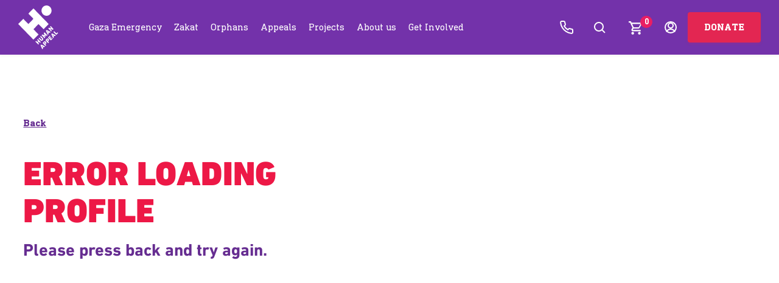

--- FILE ---
content_type: text/html; charset=utf-8
request_url: https://humanappealusa.org/appeals/orphan-profile?orphanCode=0038e000001xJIKAA2
body_size: 31778
content:
<!doctype html>
<html class="no-js" lang="en-US">
<head><script>(function(w,i,g){w[g]=w[g]||[];if(typeof w[g].push=='function')w[g].push(i)})
(window,'GTM-PKV2FD5','google_tags_first_party');</script><script>(function(w,d,s,l){w[l]=w[l]||[];(function(){w[l].push(arguments);})('set', 'developer_id.dY2E1Nz', true);
		var f=d.getElementsByTagName(s)[0],
		j=d.createElement(s);j.async=true;j.src='/wxxd/';
		f.parentNode.insertBefore(j,f);
		})(window,document,'script','dataLayer');</script>
    
    <meta charset="utf-8">
    <meta http-equiv="x-ua-compatible" content="ie=edge">
    <title>Orphan Profile | Human Appeal USA</title>
    <meta name="page-id" content="1556"/>
        <meta name="description" content="Human Appeal&#x2019;s orphan sponsorship program supports over 18,000 around the world. Find out how you can sponsor an orphan from just $50 a month.">
        <meta name="keywords" content=" Sponsor an orphan, sponsor an orphan Syria, Human Appeal orphan sponsorship, sponsor an orphan Human Appeal, Best orphan sponsorship, Best orphan charity, Which is the best charity to sponsor a child, Can you give Zakat to orphans, How can we help orphans, Orphans">
    <meta property="og:title" content="Orphan Profile | Human Appeal USA" />
    <meta property="og:url" content="https://humanappealusa.org/appeals/orphan-profile" />
    <meta property="og:type" content="website" />
    <meta property="og:locale" content="en_US" />
    <meta property="og:site_name" content="Human Appeal USA" />
        <meta property="og:description" content="Sponsor an orphan today" />
        <meta property="og:image" content="https://humanappealusa.org/media/kkedpiae/orphan-can-be-used-on-the-cover.jpg?width=1200&amp;height=630&amp;v=1da1e059be692a0" />
    <meta name="viewport" content="width=device-width, initial-scale=1">
    <link rel="canonical" href="https://humanappealusa.org/appeals/orphan-profile?orphanCode=0038e000001xJIKAA2">
    <link rel="apple-touch-icon" href="apple-touch-icon.png">
    <link rel="stylesheet" href="/css/theme.css?v=20250217">
    <script>
        /* Modernizr 2.8.3 (Custom Build) | MIT & BSD
         * Build: http://modernizr.com/download/#-shiv
         */
        !function (a, b) { function l(a, b) { var c = a.createElement("p"), d = a.getElementsByTagName("head")[0] || a.documentElement; return c.innerHTML = "x<style>" + b + "</style>", d.insertBefore(c.lastChild, d.firstChild) } function m() { var a = t.elements; return "string" == typeof a ? a.split(" ") : a } function n(a, b) { var c = t.elements; "string" != typeof c && (c = c.join(" ")), "string" != typeof a && (a = a.join(" ")), t.elements = c + " " + a, s(b) } function o(a) { var b = j[a[h]]; return b || (b = {}, i++, a[h] = i, j[i] = b), b } function p(a, c, d) { if (c || (c = b), k) return c.createElement(a); d || (d = o(c)); var g; return g = d.cache[a] ? d.cache[a].cloneNode() : f.test(a) ? (d.cache[a] = d.createElem(a)).cloneNode() : d.createElem(a), !g.canHaveChildren || e.test(a) || g.tagUrn ? g : d.frag.appendChild(g) } function q(a, c) { if (a || (a = b), k) return a.createDocumentFragment(); c = c || o(a); for (var d = c.frag.cloneNode(), e = 0, f = m(), g = f.length; g > e; e++)d.createElement(f[e]); return d } function r(a, b) { b.cache || (b.cache = {}, b.createElem = a.createElement, b.createFrag = a.createDocumentFragment, b.frag = b.createFrag()), a.createElement = function (c) { return t.shivMethods ? p(c, a, b) : b.createElem(c) }, a.createDocumentFragment = Function("h,f", "return function(){var n=f.cloneNode(),c=n.createElement;h.shivMethods&&(" + m().join().replace(/[\w\-:]+/g, function (a) { return b.createElem(a), b.frag.createElement(a), 'c("' + a + '")' }) + ");return n}")(t, b.frag) } function s(a) { a || (a = b); var c = o(a); return !t.shivCSS || g || c.hasCSS || (c.hasCSS = !!l(a, "article,aside,dialog,figcaption,figure,footer,header,hgroup,main,nav,section{display:block}mark{background:#FF0;color:#000}template{display:none}")), k || r(a, c), a } var g, k, c = "3.7.3", d = a.html5 || {}, e = /^<|^(?:button|map|select|textarea|object|iframe|option|optgroup)$/i, f = /^(?:a|b|code|div|fieldset|h1|h2|h3|h4|h5|h6|i|label|li|ol|p|q|span|strong|style|table|tbody|td|th|tr|ul)$/i, h = "_html5shiv", i = 0, j = {}; !function () { try { var a = b.createElement("a"); a.innerHTML = "<xyz></xyz>", g = "hidden" in a, k = 1 == a.childNodes.length || function () { b.createElement("a"); var a = b.createDocumentFragment(); return "undefined" == typeof a.cloneNode || "undefined" == typeof a.createDocumentFragment || "undefined" == typeof a.createElement }() } catch (c) { g = !0, k = !0 } }(); var t = { elements: d.elements || "abbr article aside audio bdi canvas data datalist details dialog figcaption figure footer header hgroup main mark meter nav output picture progress section summary template time video", version: c, shivCSS: d.shivCSS !== !1, supportsUnknownElements: k, shivMethods: d.shivMethods !== !1, type: "default", shivDocument: s, createElement: p, createDocumentFragment: q, addElements: n }; a.html5 = t, s(b), "object" == typeof module && module.exports && (module.exports = t) }("undefined" != typeof window ? window : this, document);
    </script>
    <script type="text/javascript">
        var themeConfig = themeConfig || {};

        themeConfig.submitPleaseWait = 'Please wait...';
        themeConfig.submitGeneralError = 'Sorry, we could not process your donation. Please check the values entered and try again. The minimum donation you can make to Human Appeal is $3. This is because the amount it costs us to process credit and debit card transactions that fall below $3 would mean only a small percentage of your donation would go towards helping the people we support. Thanks so much for your kind donation.';
        themeConfig.defaultCurrencyId = 1332;
        themeConfig.selectedCurrencyId = 1332;
        themeConfig.selectedCurrencySymbol = '$';
        themeConfig.init = [];
    </script>

    
<!-- Google Tag Manager -->
<script>(function(w,d,s,l,i){w[l]=w[l]||[];w[l].push({'gtm.start':
new Date().getTime(),event:'gtm.js'});var f=d.getElementsByTagName(s)[0],
j=d.createElement(s),dl=l!='dataLayer'?'&l='+l:'';j.async=true;j.src=
'https://www.googletagmanager.com/gtm.js?id='+i+dl;f.parentNode.insertBefore(j,f);
})(window,document,'script','dataLayer','GTM-PKV2FD5');</script>
<!-- End Google Tag Manager -->        <script type="application/ld+json">
        {
  "@context": "https://schema.org",
  "@type": "NGO",
  "name": "Human Appeal USA",
  "url": "https://humanappealusa.org/",
  "logo": "https://humanappealusa.org/img/logo-header.svg",
  "email": "customercare@humanappealusa.org",
  "telephone": "877 225 2251",
  "location": {
    "@type": "PostalAddress",
    "streetAddress": "26050 Acero Suite 415 Mission Viejo ",
    "postalCode": "CA 92691",
    "addressCountry": "USA"
  }
}
    </script>
        <script src="https://www.google.com/recaptcha/api.js?render=6LcdNPAUAAAAAIrG2krOiypxdFlG9ovwWChRwC0d"></script>


    

    <!-- Start VWO Async SmartCode -->
    <link rel="preconnect" href="https://dev.visualwebsiteoptimizer.com" />
    <script type='text/javascript' id='vwoCode'>
        window._vwo_code || (function () {
            var account_id = 961536,
                version = 2.1,
                settings_tolerance = 2000,
                hide_element = 'body',
                hide_element_style = 'opacity:0 !important;filter:alpha(opacity=0) !important;background:none !important;transition:none !important;',
                /* DO NOT EDIT BELOW THIS LINE */
                f = false, w = window, d = document, v = d.querySelector('#vwoCode'), cK = '_vwo_' + account_id + '_settings', cc = {}; try { var c = JSON.parse(localStorage.getItem('_vwo_' + account_id + '_config')); cc = c && typeof c === 'object' ? c : {} } catch (e) { } var stT = cc.stT === 'session' ? w.sessionStorage : w.localStorage; code = { nonce: v && v.nonce, use_existing_jquery: function () { return typeof use_existing_jquery !== 'undefined' ? use_existing_jquery : undefined }, library_tolerance: function () { return typeof library_tolerance !== 'undefined' ? library_tolerance : undefined }, settings_tolerance: function () { return cc.sT || settings_tolerance }, hide_element_style: function () { return '{' + (cc.hES || hide_element_style) + '}' }, hide_element: function () { if (performance.getEntriesByName('first-contentful-paint')[0]) { return '' } return typeof cc.hE === 'string' ? cc.hE : hide_element }, getVersion: function () { return version }, finish: function (e) { if (!f) { f = true; var t = d.getElementById('_vis_opt_path_hides'); if (t) t.parentNode.removeChild(t); if (e) (new Image).src = 'https://dev.visualwebsiteoptimizer.com/ee.gif?a=' + account_id + e } }, finished: function () { return f }, addScript: function (e) { var t = d.createElement('script'); t.type = 'text/javascript'; if (e.src) { t.src = e.src } else { t.text = e.text } v && t.setAttribute('nonce', v.nonce); d.getElementsByTagName('head')[0].appendChild(t) }, load: function (e, t) { var n = this.getSettings(), i = d.createElement('script'), r = this; t = t || {}; if (n) { i.textContent = n; d.getElementsByTagName('head')[0].appendChild(i); if (!w.VWO || VWO.caE) { stT.removeItem(cK); r.load(e) } } else { var o = new XMLHttpRequest; o.open('GET', e, true); o.withCredentials = !t.dSC; o.responseType = t.responseType || 'text'; o.onload = function () { if (t.onloadCb) { return t.onloadCb(o, e) } if (o.status === 200 || o.status === 304) { _vwo_code.addScript({ text: o.responseText }) } else { _vwo_code.finish('&e=loading_failure:' + e) } }; o.onerror = function () { if (t.onerrorCb) { return t.onerrorCb(e) } _vwo_code.finish('&e=loading_failure:' + e) }; o.send() } }, getSettings: function () { try { var e = stT.getItem(cK); if (!e) { return } e = JSON.parse(e); if (Date.now() > e.e) { stT.removeItem(cK); return } return e.s } catch (e) { return } }, init: function () { if (d.URL.indexOf('__vwo_disable__') > -1) return; var e = this.settings_tolerance(); w._vwo_settings_timer = setTimeout(function () { _vwo_code.finish(); stT.removeItem(cK) }, e); var t; if (this.hide_element() !== 'body') { t = d.createElement('style'); var n = this.hide_element(), i = n ? n + this.hide_element_style() : '', r = d.getElementsByTagName('head')[0]; t.setAttribute('id', '_vis_opt_path_hides'); v && t.setAttribute('nonce', v.nonce); t.setAttribute('type', 'text/css'); if (t.styleSheet) t.styleSheet.cssText = i; else t.appendChild(d.createTextNode(i)); r.appendChild(t) } else { t = d.getElementsByTagName('head')[0]; var i = d.createElement('div'); i.style.cssText = 'z-index: 2147483647 !important;position: fixed !important;left: 0 !important;top: 0 !important;width: 100% !important;height: 100% !important;background: white !important;display: block !important;'; i.setAttribute('id', '_vis_opt_path_hides'); i.classList.add('_vis_hide_layer'); t.parentNode.insertBefore(i, t.nextSibling) } var o = window._vis_opt_url || d.URL, s = 'https://dev.visualwebsiteoptimizer.com/j.php?a=' + account_id + '&u=' + encodeURIComponent(o) + '&vn=' + version; if (w.location.search.indexOf('_vwo_xhr') !== -1) { this.addScript({ src: s }) } else { this.load(s + '&x=true') } } }; w._vwo_code = code; code.init();
        })();
    </script>
    <!-- End VWO Async SmartCode -->
<script type="text/javascript">!function(T,l,y){var S=T.location,k="script",D="instrumentationKey",C="ingestionendpoint",I="disableExceptionTracking",E="ai.device.",b="toLowerCase",w="crossOrigin",N="POST",e="appInsightsSDK",t=y.name||"appInsights";(y.name||T[e])&&(T[e]=t);var n=T[t]||function(d){var g=!1,f=!1,m={initialize:!0,queue:[],sv:"5",version:2,config:d};function v(e,t){var n={},a="Browser";return n[E+"id"]=a[b](),n[E+"type"]=a,n["ai.operation.name"]=S&&S.pathname||"_unknown_",n["ai.internal.sdkVersion"]="javascript:snippet_"+(m.sv||m.version),{time:function(){var e=new Date;function t(e){var t=""+e;return 1===t.length&&(t="0"+t),t}return e.getUTCFullYear()+"-"+t(1+e.getUTCMonth())+"-"+t(e.getUTCDate())+"T"+t(e.getUTCHours())+":"+t(e.getUTCMinutes())+":"+t(e.getUTCSeconds())+"."+((e.getUTCMilliseconds()/1e3).toFixed(3)+"").slice(2,5)+"Z"}(),iKey:e,name:"Microsoft.ApplicationInsights."+e.replace(/-/g,"")+"."+t,sampleRate:100,tags:n,data:{baseData:{ver:2}}}}var h=d.url||y.src;if(h){function a(e){var t,n,a,i,r,o,s,c,u,p,l;g=!0,m.queue=[],f||(f=!0,t=h,s=function(){var e={},t=d.connectionString;if(t)for(var n=t.split(";"),a=0;a<n.length;a++){var i=n[a].split("=");2===i.length&&(e[i[0][b]()]=i[1])}if(!e[C]){var r=e.endpointsuffix,o=r?e.location:null;e[C]="https://"+(o?o+".":"")+"dc."+(r||"services.visualstudio.com")}return e}(),c=s[D]||d[D]||"",u=s[C],p=u?u+"/v2/track":d.endpointUrl,(l=[]).push((n="SDK LOAD Failure: Failed to load Application Insights SDK script (See stack for details)",a=t,i=p,(o=(r=v(c,"Exception")).data).baseType="ExceptionData",o.baseData.exceptions=[{typeName:"SDKLoadFailed",message:n.replace(/\./g,"-"),hasFullStack:!1,stack:n+"\nSnippet failed to load ["+a+"] -- Telemetry is disabled\nHelp Link: https://go.microsoft.com/fwlink/?linkid=2128109\nHost: "+(S&&S.pathname||"_unknown_")+"\nEndpoint: "+i,parsedStack:[]}],r)),l.push(function(e,t,n,a){var i=v(c,"Message"),r=i.data;r.baseType="MessageData";var o=r.baseData;return o.message='AI (Internal): 99 message:"'+("SDK LOAD Failure: Failed to load Application Insights SDK script (See stack for details) ("+n+")").replace(/\"/g,"")+'"',o.properties={endpoint:a},i}(0,0,t,p)),function(e,t){if(JSON){var n=T.fetch;if(n&&!y.useXhr)n(t,{method:N,body:JSON.stringify(e),mode:"cors"});else if(XMLHttpRequest){var a=new XMLHttpRequest;a.open(N,t),a.setRequestHeader("Content-type","application/json"),a.send(JSON.stringify(e))}}}(l,p))}function i(e,t){f||setTimeout(function(){!t&&m.core||a()},500)}var e=function(){var n=l.createElement(k);n.src=h;var e=y[w];return!e&&""!==e||"undefined"==n[w]||(n[w]=e),n.onload=i,n.onerror=a,n.onreadystatechange=function(e,t){"loaded"!==n.readyState&&"complete"!==n.readyState||i(0,t)},n}();y.ld<0?l.getElementsByTagName("head")[0].appendChild(e):setTimeout(function(){l.getElementsByTagName(k)[0].parentNode.appendChild(e)},y.ld||0)}try{m.cookie=l.cookie}catch(p){}function t(e){for(;e.length;)!function(t){m[t]=function(){var e=arguments;g||m.queue.push(function(){m[t].apply(m,e)})}}(e.pop())}var n="track",r="TrackPage",o="TrackEvent";t([n+"Event",n+"PageView",n+"Exception",n+"Trace",n+"DependencyData",n+"Metric",n+"PageViewPerformance","start"+r,"stop"+r,"start"+o,"stop"+o,"addTelemetryInitializer","setAuthenticatedUserContext","clearAuthenticatedUserContext","flush"]),m.SeverityLevel={Verbose:0,Information:1,Warning:2,Error:3,Critical:4};var s=(d.extensionConfig||{}).ApplicationInsightsAnalytics||{};if(!0!==d[I]&&!0!==s[I]){var c="onerror";t(["_"+c]);var u=T[c];T[c]=function(e,t,n,a,i){var r=u&&u(e,t,n,a,i);return!0!==r&&m["_"+c]({message:e,url:t,lineNumber:n,columnNumber:a,error:i}),r},d.autoExceptionInstrumented=!0}return m}(y.cfg);function a(){y.onInit&&y.onInit(n)}(T[t]=n).queue&&0===n.queue.length?(n.queue.push(a),n.trackPageView({})):a()}(window,document,{
src: "https://js.monitor.azure.com/scripts/b/ai.2.min.js", // The SDK URL Source
crossOrigin: "anonymous", 
cfg: { // Application Insights Configuration
    connectionString: 'InstrumentationKey=771eca9c-fea6-4a2e-b2f0-ff1ac3c0e471'
}});</script></head>
<body itemscope="" itemtype="https://schema.org/WebPage">
<!-- Google Tag Manager (noscript) -->
<noscript><iframe src="https://www.googletagmanager.com/ns.html?id=GTM-PKV2FD5"
height="0" width="0" style="display:none;visibility:hidden"></iframe></noscript>
<!-- End Google Tag Manager (noscript) -->    <div class="browser-update" id="browser-update" style="display:none;">
        <div class="browser-update__message">
            You are viewing the site on an outdated and unsupported browser. Please Update your browser for the best experience by visiting &lt;a href=&quot;https://browsehappy.com/&quot;&gt;Browse Happy&lt;/a&gt;.
            <a href="#close" class="browser-update__close"></a>
        </div>
    </div>

    <style>
    .off-canvas.is-active {
        z-index: 151 !important;
    }
    .header__child-nav__item {
        margin-bottom: 10px;
    }
    .overlay {
        z-index: 101 !important;
    }
    :root {
        --primary-purple: #662D91;
        --emergency-purple: #9B51E0;
        --text-gray: #666666;
        --text-dark: #333333;
        --donate-red: #E32652;
        --badge-red: #E91E63;
        --white: #ffffff;
        --border-gray: #E5E7EB;
        --icon-color: #6B12300;
        --phone-purple: #8B4BB7;
        --system-font: "Din Next Slab", serif;
        --header-height: 90px;
        --mobile-header-height: 65px;
        --dropdown-shadow: 0 4px 12px rgba(0,0,0,0.1);
        --transition-speed: 0.2s;
        --gradient-stop-1: #7332AA;
        --gradient-stop-2: #431D64;
        --gradient-stop-3: #37145A;
        --mobile-nav-width: 80%;
        --dropdown-image-height: 270px;
    }

    .header__nav__link,
    .header__nav__link::before,
    .header__nav__link::after,
    .header__nav__link--has-child,
    .header__nav__link--has-child::before,
    .header__nav__link--has-child::after {
        text-decoration: none !important;
    }

    .header__logo a {
        display: flex;
        align-items: center;
        height: 100%;
        text-decoration: none;
        outline: none !important;
    }
     
    .header__logo a:focus,
    .header__logo a:focus-visible {
        outline: none !important;
        box-shadow: none !important;
        border: none !important;
    }

    .header__nav__link:hover,
    .header__nav__link:hover::before,
    .header__nav__link:hover::after,
    .header__nav__link:active,
    .header__nav__link:active::before,
    .header__nav__link:active::after,
    .header__nav__link:focus,
    .header__nav__link:focus::before,
    .header__nav__link:focus::after,
    .header__nav__link--has-child:hover,
    .header__nav__link--has-child:hover::before,
    .header__nav__link--has-child:hover::after,
    .header__nav__link--has-child:active,
    .header__nav__link--has-child:active::before,
    .header__nav__link--has-child:active::after,
    .header__nav__link--has-child:focus,
    .header__nav__link--has-child:focus::before,
    .header__nav__link--has-child:focus::after {
        text-decoration: none !important;
    }

    @media (max-width: 1200px) {
        :root {
            --header-height: 65px;
        }
    }

    .header__nav__link,
    .header__nav__link:hover,
    .header__nav__link:focus,
    .header__nav__link:active,
    .header__child-nav__link,
    .header__child-nav__link:hover,
    .header__child-nav__link:focus,
    .header__child-nav__link:active,
    .header__mobile-menu-link,
    .header__mobile-menu-link:hover,
    .header__mobile-menu-link:focus,
    .header__mobile-menu-link:active,
    .header__mobile-submenu-link,
    .header__mobile-submenu-link:hover,
    .header__mobile-submenu-link:focus,
    .header__mobile-submenu-link:active {
        text-decoration: none !important;
    }

    .header__nav__link--emergency,
    .header__nav__link--emergency:hover,
    .header__nav__link--emergency:focus,
    .header__nav__link--emergency:active,
    .header__mobile-menu-link--emergency,
    .header__mobile-menu-link--emergency:hover,
    .header__mobile-menu-link--emergency:focus,
    .header__mobile-menu-link--emergency:active {
    }

    .header__nav__link *,
    .header__child-nav__link *,
    .header__mobile-menu-link *,
    .header__mobile-submenu-link * {
        text-decoration: none !important;
    }

    .header__nav__link:focus-visible,
    .header__mobile-menu-link:focus,
    .header__mobile-menu-link:focus-visible,
    .header__child-nav__link:focus,
    .header__child-nav__link:focus-visible,
    .header__mobile-submenu-link:focus,
    .header__mobile-submenu-link:focus-visible,
    .header__menu-toggle:focus,
    .header__menu-toggle:focus-visible,
    *:focus {
        outline: none;
        box-shadow: none;
        -webkit-tap-highlight-color: transparent;
    }

    .header__nav__link:focus-visible,
    .header__mobile-menu-link:focus-visible,
    .header__child-nav__link:focus-visible,
    .header__mobile-submenu-link:focus-visible,
    .header__menu-toggle:focus-visible {
        outline: 2px solid var(--white);
        outline-offset: -2px;
        border-radius: 2px;
    }

    * {
        -webkit-tap-highlight-color: transparent;
    }

    .header-wrapper {
        position: fixed;
        top: 0;
        width: 100%;
        z-index: 51;
        background: #7332AA;
        transition: opacity 0.3s ease, top 0.3s ease;
        opacity: 1;
        top: 0;
    }

    .header-wrapper.hidden {
        opacity: 0;
        top: -90px;
        pointer-events: none;
    }

    .header-container {
        background: #7332AA;
        box-shadow: 0 2px 4px rgba(0,0,0,0.05);
        transition: box-shadow 0.3s ease;
    }

    .header-wrapper.is-scrolled .header-container {
        box-shadow: 0 4px 16px rgba(0,0,0,0.1);
    }

    .header {
        width: 80%;
        max-width: none;
        margin: 0 auto;
        padding: 0;
        display: flex;
        align-items: stretch;
        height: var(--header-height);
        background: #7332AA;
    }

    body {
        padding-top: var(--header-height);
        transition: padding-top 0.3s ease;
    }

    .header__logo {
        flex-shrink: 0;
        padding: 0;
        margin: 0;
        background: transparent !important;
        height: 100%;
        display: flex;
        width: 56px;
    }

    .header__logo a {
        display: flex;
        align-items: center;
        height: 100%;
        text-decoration: none;
    }

    .header__logo svg {
        height: 80%;
        width: auto;
        max-height: 72px;
    }

    @media (min-width: 1201px) {
        .header {
            padding: 0 20px;
        }
        
        .header__nav {
            margin-left: 40px;
            display: flex;
            align-items: center;
            height: 100%;
            position: static;
            background: transparent !important;
        }

        .header__nav__list {
            display: flex;
            gap: 0;
            list-style: none;
            margin: 0;
            padding: 0;
            align-items: center;
            height: 100%;
            background: transparent !important;
            flex-wrap: nowrap;
            overflow: hidden;
        }

        .header__nav__item {
            position: static;
            height: 100%;
            background: transparent !important;
            flex-shrink: 1;
            min-width: 0;
        }

        .header__nav__link {
            font-family: var(--system-font);
            font-size: 15px;
            color: var(--white);
            text-decoration: none;
            padding: 0.5rem 0.5rem;
            font-weight: 400;
            white-space: nowrap;
            transition: color var(--transition-speed) ease;
            display: flex;
            align-items: center;
            height: 100%;
            gap: 0.25rem;
            background: transparent !important;
            flex-shrink: 1;
            min-width: 0;
        }

        .header__nav__link:hover,
        .header__nav__link:focus {
            color: rgba(255, 255, 255, 0.8);
            background: transparent !important;
        }

        .nav-arrow {
            width: 16px;
            height: 16px;
            stroke: currentColor;
            stroke-width: 1px;
            margin-left: 4px;
            transition: transform 0.3s ease;
            flex-shrink: 0;
        }

        .header__nav__link[data-active="true"] .nav-arrow {
            transform: rotate(180deg);
        }

        .header__child-nav {
            display: none;
            position: absolute;
            left: 0;
            top: 100%;
            width: 100%;
            background: #37145A;
            padding: 2rem 0;
            z-index: 51;
        }

        .header__nav__link--has-child[data-active="true"] + .header__child-nav {
            display: block;
            animation: fadeDown 0.2s ease forwards;
        }

        .header__child-nav__inner {
            display: grid;
            grid-template-columns: 1fr 1fr;
            max-width: none !important;
            margin: 0 auto !important;
            width: 80%;
            padding-left: 60px;
            padding-right: 2rem;
            gap: 3rem;
            align-items: start;
        }

        .header__child-nav__menu-section {
            display: flex;
            flex-direction: column;
            min-width: 0;
            width: 100%;
        }

        .header__child-nav__title {
            color: #FFF;
            font-family: "DIN Next Slab";
            font-size: 32px;
            font-style: normal;
            font-weight: 400;
            line-height: 24px;
            margin: 0 0 2.5rem 0;
            padding: 0.75rem 0;
            text-transform: none;
            padding-left: 2rem;
        }

        .header__child-nav__image-section {
            display: flex;
            flex-direction: column;
            min-width: 0;
            width: 100%;
            position: relative;
            padding-right: 5rem;
        }

        .header__child-nav__description {
            color: var(--white);
            font-size: 1rem;
            margin: 0 0 1.5rem 0;
            line-height: 1.5;
            font-weight: 400;
            width: 100%;
            max-width: 100%;
            box-sizing: border-box;
            word-wrap: break-word;
            overflow-wrap: break-word;
        }

        .header__child-nav__image-section.no-image .header__child-nav__description:first-child {
            margin-top: 6rem;
        }

        .header__child-nav__image-section.no-image .header__child-nav__no-image-cta,
        .header__child-nav__image-section.no-image .header__child-nav__image-error-cta,
        .header__child-nav__image-section.no-image .header__child-nav__image-container.image-error .header__child-nav__image-error-cta {
            margin-top: 80px !important;
        }

        .header__child-nav__image-container + .header__child-nav__description {
            margin-top: 0.75rem;
        }

        .header__child-nav__no-image-cta,
        .header__child-nav__image-error-cta {
            margin-top: 0;
            display: flex !important;
            justify-content: flex-end !important;
            width: 100% !important;
            box-sizing: border-box;
        }

        .header__child-nav__image-container.image-error .header__child-nav__image-error-cta {
            position: static !important;
            display: flex !important;
            margin-top: 0;
            justify-content: flex-end !important;
            width: 100% !important;
        }

        .header__child-nav__image-container.image-error {
            height: auto;
            min-height: auto;
            padding: 0;
            display: block;
            background: none;
            border-radius: 0;
            margin-top: 0.75rem;
        }

        .header__child-nav__image-container.image-error .header__child-nav__image {
            display: none;
        }

/*         .header__child-nav__image-container.image-error .button--outline-body {
            display: none;
        } */

        .header__child-nav__image-container.image-error .header__child-nav__image-error-cta {
            position: static;
            display: flex;
            margin-top: 0;
            justify-content: flex-end;
            width: 100%;
        }

/*         .button--outline-body-no-image {
            position: static;
            display: inline-flex;
            align-items: center;
            justify-content: center;
            white-space: nowrap !important;
            background: #7332AA;
            border: 1px solid #7332AA;
            color: var(--white);
            padding: 0.75rem 1.5rem;
            text-decoration: none;
            font-weight: 600;
            transition: all 0.3s ease;
            text-transform: none;
            border-radius: 8px;
            font-size: 0.9rem;
            letter-spacing: 0.3px;
            box-shadow: none;
            margin-left: 0;
            min-width: auto;
            width: auto;
        }

        .button--outline-body-no-image:hover {
            background: #5B2888;
            transform: translateY(-2px);
            box-shadow: none;
            color: var(--white);
        }

        .button--outline-body-no-image .nav-arrow {
            stroke-width: 2px;
            width: 16px;
            height: 16px;
            margin-left: 8px;
            flex-shrink: 0;
            stroke: currentColor;
        }

        .button--outline-body-no-image > * {
            white-space: nowrap !important;
            overflow: hidden !important;
            text-overflow: ellipsis !important;
        } */

        .header__child-nav__image-container {
            position: relative;
            width: 100%;
            height: var(--dropdown-image-height);
            border-radius: 8px;
            overflow: hidden;
            margin-bottom: 1.5rem;
            margin-top: 0;
        }

        .header__child-nav__image {
            width: 100%;
            height: 100%;
            object-fit: cover;
            border-radius: 8px;
            transition: transform 0.3s ease;
        }

        .header__child-nav__image-container:hover .header__child-nav__image {
            transform: scale(1.05);
        }

        .header__child-nav__list {
            list-style: none;
            padding: 0;
            margin: 0;
            display: grid;
            grid-template-columns: repeat(2, 1fr);
        }

        .header__child-nav__link {
            color: var(--white);
            text-decoration: none;
            padding: 0.75rem 0;
            display: flex;
            align-items: center;
            gap: 0.75rem;
            outline: none !important;
            background: transparent;
            font-size: 0.95rem;
            font-weight: 400;
            transition: all 0.2s ease;
            border-left: none;
            padding-left: 0;
        }

        .header__child-nav__link:hover {
            padding-left: 0;
            color: rgba(255, 255, 255, 0.9);
        }

        .header__child-nav__link::before {
            content: '';
            width: 12px;
            height: 12px;
            flex-shrink: 0;
        }

        .header__child-nav__link svg {
            width: 12px;
            height: 12px;
            stroke: var(--white);
            stroke-width: 2;
            flex-shrink: 0;
        }

        .button--outline-body {
            position: absolute;
            bottom: 20px;
            right: 20px;
            display: inline-flex;
            align-items: center;
            justify-content: center;
            white-space: nowrap !important;
            background: #7332AA;
            border: 1px solid #7332AA;
            color: var(--white);
            padding: 0.75rem 1.5rem;
            text-decoration: none;
            font-weight: 600;
            transition: all 0.3s ease;
            text-transform: none;
            border-radius: 8px;
            font-size: 0.9rem;
            letter-spacing: 0.3px;
            box-shadow: none;
            z-index: 100;
            min-width: auto;
            width: auto;
        }

        .button--outline-body:hover {
            background: #5B2888;
            transform: translateY(-2px);
            box-shadow: none;
            color: var(--white);
        }

        .button--outline-body .nav-arrow {
            stroke-width: 2px;
            width: 16px;
            height: 16px;
            margin-left: 8px;
            flex-shrink: 0;
            stroke: currentColor;
        }

        .button--outline-body > * {
            white-space: nowrap !important;
            overflow: hidden !important;
            text-overflow: ellipsis !important;
        }

        .header__mobile-actions,
        .header__mobile-menu,
        .header__mobile-search,
        .header__menu-toggle,
        .header__mobile-account,
        .button--donate-mobile {
            display: none !important;
        }

        .header__mobile-search-close {
            display: none !important;
        }

        .header__mobile-overlay {
            display: none !important;
        }

        .header__actions {
            display: flex;
            align-items: center;
            margin-left: auto;
            height: 100%;
            background: transparent !important;
            gap: 10px;
            flex-shrink: 0;
        }

        .header__child-nav__close {
            position: absolute;
            top: 1rem;
            right: 2rem;
            display: flex;
            align-items: center;
            justify-content: center;
            width: 40px;
            height: 40px;
            background: rgba(255,255,255,0.1);
            border: 1px solid rgba(255,255,255,0.2);
            border-radius: 50%;
            color: var(--white);
            text-decoration: none;
            transition: all 0.2s ease;
            z-index: 10;
        }

        .header__child-nav__close:hover {
            background: rgba(255,255,255,0.2);
            transform: rotate(90deg);
        }

        .header__child-nav__close svg {
            width: 20px;
            height: 20px;
            stroke: currentColor;
            stroke-width: 2;
        }
    }

    @media (min-width: 1201px) and (max-width: 1400px) {
        .header__child-nav__description {
            font-size: 0.95rem;
        }
        
        .header__child-nav__image-container {
            height: calc(var(--dropdown-image-height) * 0.95);
        }
    }

    @media (min-width: 1401px) and (max-width: 1600px) {
        .header__child-nav__description {
            font-size: 1rem;
        }
        
        .header__child-nav__image-container {
            height: var(--dropdown-image-height);
        }
    }

    @media (min-width: 1601px) {
        .header__child-nav__description {
            font-size: 1.05rem;
        }
        
        .header__child-nav__image-container {
            height: calc(var(--dropdown-image-height) * 1.05);
        }
    }

    @media (max-width: 1200px) {
        .header__child-nav__title {
            display: none;
        }
    }

    .header__basket, .__cart-items-count, .notification {
        margin-bottom: 15px !important;
        margin-left: 8px !important;
    }

    .header__search {
        position: relative;
        display: flex;
        align-items: center;
        height: 24px;
    }

    .header__search svg {
        width: 24px;
        height: 24px;
        color: var(--white);
        cursor: pointer;
    }

    .header__search-form {
        position: absolute;
        top: calc(100% + 10px);
        right: -10px;
        width: 300px;
        display: none;
        z-index: 100;
        background: var(--white);
        border: 1px solid var(--border-gray);
        box-shadow: var(--dropdown-shadow);
        padding: 0.75rem;
    }

    .header__search-form input[type="text"] {
        width: 100%;
        padding: 0.875rem 1rem;
        border: 1px solid var(--border-gray);
        font-size: 0.9375rem;
        font-family: var(--system-font);
    }

    .header__basket {
        position: relative;
        text-decoration: none;
        color: var(--white);
        display: flex;
        align-items: center;
        height: 100%;
        padding: 0;
        margin: 0;
    }

    .header__basket svg {
        width: 40px;
        height: 40px;
        color: var(--white);
        fill: currentColor;
    }

    .__cart-items-count {
        background: var(--badge-red);
        color: var(--white);
        width: 20px;
        height: 20px;
        border-radius: 50%;
        font-size: 0.8125rem;
        display: flex;
        align-items: center;
        justify-content: center;
        font-weight: 600;
        position: absolute;
        top: 50%;
        right: -8px;
        transform: translateY(-100%);
        margin: 0 !important;
    }

    @media (min-width: 1201px) {
        .header__basket {
            height: 24px;
            margin-top: 0;
        }

        .__cart-items-count {
            top: -8px;
            right: -8px;
            transform: none;
        }
    }

    .header__phone {
        position: relative;
        display: flex;
        align-items: center;
        height: 100%;
    }

    .header__phone-link {
        position: relative;
        display: flex;
        align-items: center;
        height: 24px;
        text-decoration: none;
        color: var(--white);
        transition: opacity 0.2s ease;
    }

    .header__phone-link:hover {
        opacity: none;
    }

    .header__phone-icon {
        width: 24px;
        height: 24px;
        color: var(--white);
        stroke: currentColor;
        cursor: pointer;
    }

    .header__phone-tooltip {
        position: absolute;
        top: calc(100% + 10px);
        left: 50%;
        transform: translateX(-50%);
        background: #f8f9fa;
        color: #7332AA;
        padding: 8px 12px;
        border-radius: 6px;
        font-size: 16px;
        font-weight: 600;
        white-space: nowrap;
        opacity: 0;
        visibility: hidden;
        transition: opacity 0.3s ease, visibility 0.3s ease;
        z-index: 100;
        box-shadow: 0 4px 12px rgba(0,0,0,0.15);
        font-family: var(--system-font);
    }

    .header__phone-tooltip::before {
        content: '';
        position: absolute;
        bottom: 100%;
        left: 50%;
        transform: translateX(-50%);
        border: 6px solid transparent;
        border-bottom-color: #f8f9fa;
    }

    .header__phone-link:hover .header__phone-tooltip {
        opacity: 1;
        visibility: visible;
    }

    @media (max-width: 1200px) {
        .header__phone {
            display: none !important;
        }
    }

    .header__nav__link--has-child[data-pinned="true"] {
        background: rgba(255, 255, 255, 0.1);
    }

    .header__nav__link--has-child,
    .header__child-nav {
        transition: all 0.2s ease;
    }

    .header__child-nav {
        pointer-events: auto;
    }

    .header__nav__link--has-child .nav-arrow {
        transition: transform 0.3s ease;
    }

    .header__nav__link--has-child[data-pinned="true"] .nav-arrow {
        transform: rotate(180deg);
        opacity: 0.8;
    }

    .header__account-dropdown {
        position: absolute;
        top: calc(100% + 8px);
        right: 0;
        width: 280px;
        background: var(--white);
        border: 1px solid var(--border-gray);
        border-radius: 8px;
        box-shadow: var(--dropdown-shadow);
        padding: 1rem;
        display: none;
        z-index: 51;
    }

    .header__account-dropdown.active {
        display: block;
        animation: fadeDown 0.2s ease forwards;
    }

    .header__account-dropdown-inner {
        display: flex;
        flex-direction: column;
        gap: 0.75rem;
    }

    .header__account-button {
        width: 100%;
        padding: 0.75rem;
        background-color: var(--primary-purple);
        color: var(--white);
        text-decoration: none;
        font-weight: 600;
        font-size: 0.9375rem;
        border-radius: 4px;
        text-align: center;
        transition: background-color 0.2s ease;
        text-transform: uppercase;
        letter-spacing: 0.01em;
    }

    .header__account-button:hover {
        background-color: #551d7a;
    }

    .header__account-text {
        color: var(--text-dark);
        font-size: 0.9375rem;
        text-align: center;
        margin: 0.25rem 0;
    }

    .header__account-link {
        width: 100%;
        padding: 0.75rem;
        color: var(--primary-purple);
        background: transparent;
        border: 2px solid var(--primary-purple);
        text-decoration: none;
        font-weight: 600;
        font-size: 0.9375rem;
        border-radius: 4px;
        text-align: center;
        transition: all 0.2s ease;
        text-transform: uppercase;
        letter-spacing: 0.01em;
    }

    .header__account-link:hover {
        background-color: var(--primary-purple);
        color: var(--white);
    }

    .header__account-menu {
        list-style: none;
        padding: 0;
        margin: 0;
    }

    .header__account-menu-item {
        border-bottom: 1px solid var(--border-gray);
    }

    .header__account-menu-item:last-child {
        border-bottom: none;
    }

    .header__account-menu-link {
        display: flex;
        align-items: center;
        padding: 0.75rem;
        color: var(--text-gray);
        text-decoration: none;
        font-size: 0.9375rem;
        transition: all 0.2s ease;
        gap: 0.75rem;
    }

    .header__account-menu-link:hover {
        background: rgba(102, 45, 145, 0.05);
        color: var(--primary-purple);
    }

    .header__account-menu-icon {
        width: 20px;
        height: 20px;
        color: var(--primary-purple);
    }

    .header__account-trigger {
        height: 100%;
        display: flex;
        align-items: center;
        gap: 0.75rem;
        color: var(--white);
        text-decoration: none;
        font-size: 1.1rem;
        font-weight: 500;
    }

    .header__account {
        display: flex;
        align-items: center;
        height: 100%;
        padding: 0 1rem;
        cursor: pointer;
        margin-right: 0;
    }

    .header__account svg {
        width: 24px;
        height: 24px;
        color: var(--white);
    }

    .button--donate {
        background: var(--donate-red);
        color: var(--white);
        padding: 0.6rem 1rem;
        text-decoration: none;
        font-weight: bold;
        font-size: 14px;
        font-family: var(--system-font);
        text-transform: uppercase;
        letter-spacing: 0.01em;
        transition: all 0.2s ease;
        white-space: nowrap;
        box-shadow: 0 2px 4px rgba(227,38,82,0.2);
        display: flex;
        align-items: center;
        width: 100px;
        justify-content: center;
        border-radius: 4px;
        flex-shrink: 0;
    }

    .button--donate:hover {
        background-color: #cc234a;
    }

    .header__menu-toggle {
        position: relative;
        width: 32px;
        height: 32px;
        padding: 0;
        background: none;
        border: none;
        cursor: pointer;
        display: flex;
        align-items: center;
        justify-content: center;
        z-index: 110;
    }

    .header__menu-toggle-icon {
        position: relative;
        width: 24px;
        height: 24px;
    }

    .header__menu-toggle-hamburger,
    .header__menu-toggle-close {
        position: absolute;
        top: 0;
        left: 0;
        width: 100%;
        height: 100%;
        transition: opacity 0.3s ease, transform 0.3s ease;
    }

    .header__menu-toggle-close {
        opacity: 0;
        transform: rotate(-180deg);
    }

    .header__menu-toggle.active .header__menu-toggle-hamburger {
        opacity: 0;
        transform: rotate(180deg);
    }

    .header__menu-toggle.active .header__menu-toggle-close {
        opacity: 1;
        transform: rotate(0);
    }

    .logged_in_badge {
        position: relative !important;
        top: -10px !important;
        display: flex !important;
        align-items: center !important;
        justify-content: center !important;
        height: 32px !important;
        width: 32px !important;
        margin: 0 !important;
        border-radius: 50% !important;
        background: var(--white) !important;
        color: var(--primary-purple) !important;
        font-weight: 600;
        border: 2px solid #FF5C00;
    }

    .header__nav__link:focus {
        outline: none !important;
        color: rgba(255, 255, 255, 0.8);
    }

    .header-wrapper.transitioning {
        pointer-events: none;
    }

    .header-wrapper.transitioning * {
        pointer-events: none;
    }

    .header-wrapper,
    .header-container,
    .header {
        width: 100% !important;
        box-sizing: border-box !important;
    }

    .header__child-nav,
    .header__child-nav__inner {
        box-sizing: border-box !important;
        width: 100% !important;
    }

    .header__nav__link span,
    .button--donate span {
        white-space: nowrap !important;
    }

    @media (min-width: 768px) and (max-width: 1024px) {
        .header {
            width: 90%;
            padding: 0 30px;
        }
        
        .header__nav {
            margin-left: 40px;
        }
        
        .header__nav__link {
            font-size: 0.95rem;
            gap: 0.25rem;
        }
        
        .nav-arrow {
            width: 14px;
            height: 14px;
        }
        
        .button--donate {
            padding: 0.75rem 1rem;
            font-size: 0.9rem;
            width: 100px;
        }

        .header__child-nav__image-container {
            height: calc(var(--dropdown-image-height) * 0.9);
        }
    }

    @media (min-width: 1200px) {
        .header {
            padding: 0 30px;
        }
        
        .header__nav {
            margin-left: 60px;
        }
        
        .header__nav__link {
            font-size: 16px;
            padding: 0.5rem 0;
            gap: 0.5rem;
        }
        
        .header__actions {
            gap: 14px;
        }
        
        .button--donate {
            padding: 0.75rem 1.5rem;
            font-size: 16px;
            width: 120px;
        }

        .header__child-nav__inner {
            padding-left: 90px;
        }
    }

    @media (min-width: 1400px) {
        .header {
            padding: 0 40px;
        }

        .header__child-nav__inner {
            padding-left: 100px;
        }
    }

    @media (min-width: 1600px) {
        .header {
            padding: 0 50px;
        }

        .header__child-nav__inner {
            padding-left: 110px;
        }
    }

    .header__mobile-overlay {
        position: fixed;
        top: 0;
        left: 0;
        width: 100%;
        height: 100vh;
        background: rgba(0, 0, 0, 0.5);
        z-index: 105;
        opacity: 0;
        visibility: hidden;
        transition: opacity 0.3s ease, visibility 0.3s ease;
    }

    .header__mobile-overlay.active {
        opacity: 1;
        visibility: visible;
    }

    @media (max-width: 1200px) {
        .header-wrapper {
            background: linear-gradient(0deg, #7332AA 0%, #441D64 41.68%, #2E1444 100%);
            position: fixed;
            width: 100%;
            top: 0;
            transition: opacity 0.3s ease, top 0.3s ease;
        }

        .header-wrapper.hidden {
            opacity: 0;
            top: -65px;
        }

        .header-container {
            background: linear-gradient(0deg, #7332AA 0%, #441D64 41.68%, #2E1444 100%);
            box-shadow: none !important;
        }

        .header {
            background: linear-gradient(0deg, #7332AA 14.87%, #431D64 65.78%, #37145A 101.26%);
            padding: 0 1rem;
            display: flex;
            align-items: center;
            height: var(--mobile-header-height);
            width: 100%;
        }

        .header__menu-toggle {
            margin-right: 1rem;
            order: 1;
        }

        .header__menu-toggle-hamburger,
        .header__menu-toggle-close {
            stroke: white !important;
        }

        .header__logo {
            background: transparent !important;
            flex-shrink: 0;
            height: var(--mobile-header-height);
            margin-left: 0;
            margin-right: 1rem;
            width: auto;
            order: 2;
            min-width: 56px;
        }

        .header__logo svg {
            height: 70%;
            max-height: 45px;
        }

        .header__nav,
        .header__actions {
            display: none !important;
        }

        .header__mobile-actions {
            display: flex !important;
            align-items: center;
            gap: 0.75rem;
            margin-left: auto;
            height: 100%;
            order: 3;
            min-width: 0;
            flex-shrink: 0;
        }

        .header__logo + .header__mobile-actions {
            margin-left: max(auto, 1rem);
        }

        .header__mobile-actions .header__search {
            order: 1;
            position: relative;
            display: flex;
            align-items: center;
            height: 24px;
            margin-right: 10px;
        }

        .header__mobile-actions .header__search svg {
            width: 24px;
            height: 24px;
            cursor: pointer;
        }

        .header__mobile-actions .header__search-form {
            position: fixed;
            top: 0;
            left: 0;
            right: 0;
            bottom: 0;
            width: 100%;
            height: 100vh;
            background: #f8f9fa;
            border: none;
            border-radius: 0;
            box-shadow: none;
            padding: 0;
            z-index: 999;
            display: none;
            flex-direction: column;
        }

        .header__mobile-search-overlay-header {
            display: flex;
            align-items: center;
            justify-content: center;
            padding: 12px 20px;
            background: white;
            border-bottom: 1px solid #e5e7eb;
            position: relative;
            min-height: 60px;
        }

        .header__mobile-search-overlay-header::before {
            display: none;
        }

        .header__mobile-search-overlay-title {
            position: absolute;
            left: 50%;
            transform: translateX(-50%);
            font-size: 16px;
            font-weight: 600;
            color: #333;
            margin: 0;
        }

        .header__mobile-search-close {
            position: absolute;
            right: 20px;
            top: 50%;
            transform: translateY(-50%);
            width: 32px;
            height: 32px;
            background: none;
            border: none;
            cursor: pointer;
            padding: 4px;
            display: flex;
            align-items: center;
            justify-content: center;
            color: #8B5CF6;
            border-radius: 4px;
            margin-left: 0;
        }

        .header__mobile-search-close:hover {
            background-color: rgba(139, 92, 246, 0.1);
        }

        .header__mobile-search-close svg {
            width: 24px;
            height: 24px;
            stroke: currentColor;
            stroke-width: 2;
        }

        .header__mobile-search-content {
            padding: 20px;
            display: flex;
            flex-direction: column;
            flex: 1;
            background: #f8f9fa;
        }

        .header__mobile-search-input-wrapper {
            margin-bottom: 30px;
        }

        .header__mobile-search-input-container {
            display: flex;
            width: 100%;
            border-radius: 12px;
            overflow: hidden;
            background: white;
            box-shadow: 0 2px 8px rgba(0,0,0,0.1);
        }

        .header__mobile-search-overlay .header__mobile-search-input {
            width: 100%;
            padding: 16px 20px;
            border: none;
            border-radius: 0;
            font-size: 16px;
            font-family: -apple-system, BlinkMacSystemFont, 'Segoe UI', Roboto, sans-serif;
            background: white;
            color: #7332AA !important;
            outline: none;
            flex: 1;
        }

        .header__mobile-search-overlay .header__mobile-search-input::placeholder {
            color: #ccc;
            font-size: 16px;
        }

        .header__mobile-search-overlay .header__mobile-search-input:focus {
            color: #7332AA !important;
        }

        .header__mobile-actions .header__search-form input[type="text"] {
            color: #7332AA !important;
        }

        .header__mobile-actions .header__search-form input[type="text"]:focus {
            color: #7332AA !important;
        }

        .header__mobile-actions .header__search-form input[type="text"]::placeholder {
            color: rgba(130, 105, 190, 0.50) !important;
        }

        .header__mobile-actions .header__search-form .mobile-search-override {
            max-width: none !important;
            width: 100% !important;
            margin: 0 !important;
            padding: 0 !important;
            display: flex !important;
            box-sizing: border-box !important;
        }

        .header__mobile-actions .header__search-form .mobile-search-override input[type="text"] {
            max-width: none !important;
            width: 100% !important;
            flex: 1 !important;
            min-width: 0 !important;
            box-sizing: border-box !important;
        }

        .header__mobile-actions .header__search-form .mobile-search-override input[type="submit"] {
            flex-shrink: 0 !important;
            box-sizing: border-box !important;
        }

        .header__mobile-actions .header__search-form .footer__form.simple-form {
            max-width: none !important;
            width: 100% !important;
            margin: 0 !important;
        }

        .header__mobile-actions .header__search-form .footer__form.simple-form input[type="text"] {
            max-width: none !important;
            width: 100% !important;
            flex: 1 !important;
            min-width: 0 !important;
        }

        .header__mobile-actions .header__search-form .footer__form.simple-form input[type="submit"] {
            flex-shrink: 0 !important;
        }

        .header__mobile-actions .header__search-form .footer__form {
            max-width: none !important;
            width: 100% !important;
        }

        .header__mobile-actions .header__search-form .simple-form {
            max-width: none !important;
            width: 100% !important;
        }

        .header__mobile-actions .header__search-form * {
            max-width: none !important;
        }

        .header__mobile-search-button {
            background: #7332AA;
            color: white;
            border: none;
            padding: 16px 24px;
            font-size: 16px;
            font-weight: 600;
            border-radius: 0;
            cursor: pointer;
            text-transform: uppercase;
            font-family: -apple-system, BlinkMacSystemFont, 'Segoe UI', Roboto, sans-serif;
            letter-spacing: 0.5px;
            transition: background-color 0.2s ease;
        }

        .header__mobile-search-button:hover {
            background: #5B2888;
        }

        .header__mobile-search-results-area {
            background: white;
            border-radius: 12px;
            flex: 1;
            box-shadow: 0 2px 8px rgba(0,0,0,0.1);
            padding: 24px;
            overflow-y: auto;
        }

        .header__mobile-top-projects {
            margin-bottom: 0;
        }

        .header__mobile-top-projects-title {
            color: #8B5CF6;
            font-size: 22px;
            font-weight: 600;
            margin-bottom: 24px;
            font-family: -apple-system, BlinkMacSystemFont, 'Segoe UI', Roboto, sans-serif;
        }

        .header__mobile-projects-list {
            list-style: none;
            padding: 0;
            margin: 0;
        }

        .header__mobile-project-item {
            display: flex;
            align-items: center;
            padding: 16px 0;
            border-bottom: 1px solid #f3f4f6;
            cursor: pointer;
            transition: background-color 0.2s ease;
            border-radius: 8px;
            margin: 0 -12px;
            padding: 16px 12px;
        }

        .header__mobile-project-item:hover {
            background-color: rgba(139, 92, 246, 0.05);
        }

        .header__mobile-project-item:last-child {
            border-bottom: none;
        }

        .header__mobile-project-image {
            width: 48px;
            height: 48px;
            border-radius: 8px;
            margin-right: 16px;
            object-fit: cover;
            flex-shrink: 0;
            background: #e5e7eb;
        }

        .header__mobile-project-name {
            color: #8B5CF6;
            font-size: 16px;
            font-weight: 500;
            flex: 1;
            font-family: -apple-system, BlinkMacSystemFont, 'Segoe UI', Roboto, sans-serif;
            line-height: 1.4;
        }

        .header__mobile-actions .header__basket {
            order: 2;
            border: none !important;
            height: auto !important;
            padding: 0 !important;
            position: relative;
           
        }

        .header__mobile-actions .header__basket svg {
            color: white !important;
            fill: white !important;
            width: 37px;
            height: 37px;
        }

        .button--donate-mobile {
            order: 3;
            background: var(--donate-red) !important;
            color: white !important;
            padding: 0.5rem 1rem;
            text-decoration: none;
            font-weight: 600;
            font-size: 0.875rem;
            text-transform: uppercase;
            letter-spacing: 0.01em;
            border-radius: 4px;
            display: flex !important;
            align-items: center;
            justify-content: center;
            white-space: nowrap;
            margin-right: 2px;
        }

        .__cart-items-count {
            background: var(--badge-red) !important;
            color: white !important;
            position: absolute;
            top: -8px !important;
            right: -8px !important;
            transform: none !important;
            width: 20px;
            height: 20px;
            border-radius: 50%;
            display: flex;
            align-items: center;
            justify-content: center;
            font-size: 0.8125rem;
            font-weight: 600;
            margin: 0 !important;
        }

        .header__mobile-menu {
            background: var(--white) !important;
            position: fixed;
            top: 0;
            left: -100%;
            width: var(--mobile-nav-width);
            height: 100vh;
            z-index: 106;
            overflow-y: auto;
            scrollbar-width: none;
            -ms-overflow-style: none;
            padding: 0;
            transition: left 0.3s ease;
            box-shadow: 2px 0 10px rgba(0, 0, 0, 0.1);
        }

        .header__mobile-menu::-webkit-scrollbar {
            display: none;
        }

        .header__mobile-menu.active {
            left: 0;
        }

        .header__mobile-menu-list {
            list-style: none;
            padding: 0;
            margin: 0;
            padding-top: calc(var(--mobile-header-height) / 2);
        }

        .header__mobile-menu-item {
            border-bottom: 1px solid rgba(230, 230, 230, 0.5);
            padding: 0;
            margin: 0;
        }

        .header__mobile-menu-item:last-child {
            border-bottom: none;
        }

        .header__mobile-menu-link {
            display: flex;
            align-items: center;
            justify-content: space-between;
            padding: 20px 24px;
            text-decoration: none;
            font-size: 16px;
            font-weight: 400;
            cursor: pointer;
            color: #8269BE80 !important;
            background: transparent;
            border: none;
            width: 100%;
            position: relative;
            transition: background-color 0.2s ease;
        }

        .header__mobile-menu-link:hover {
            background-color: rgba(115, 50, 170, 0.05);
        }

        .header__mobile-menu-link span {
            color: #7332AA !important;
            flex: 1;
            text-align: left;
            font-weight: 400;
        }

        .header__mobile-nav-arrow {
            width: 16px !important;
            height: 16px !important;
            stroke: rgba(130, 105, 190, 0.5) !important;
            stroke-width: 2;
            transform: rotate(0deg) !important;
            transition: transform 0.3s ease;
            flex-shrink: 0;
            margin-left: auto;
        }

        .header__mobile-menu-link[data-active="true"] .header__mobile-nav-arrow {
            transform: rotate(90deg) !important;
        }

        .header__mobile-nav-icon {
            display: none !important;
        }

        .header__mobile-submenu {
            display: none;
            background: #8269BE;
            padding: 0;
        }

        .header__mobile-submenu.active {
            display: block;
            animation: fadeDown 0.2s ease forwards;
        }

        .header__mobile-submenu-title {
            display: none;
        }

        .header__mobile-submenu-description {
            display: none;
        }

        .header__mobile-submenu-list {
            list-style: none;
            padding: 0;
            margin: 0;
        }

        .header__mobile-submenu-item {
            border-bottom: 1px solid rgba(255, 255, 255, 0.2);
            margin: 0;
        }

        .header__mobile-submenu-item:last-child {
            border-bottom: none;
        }

        .header__mobile-submenu-master {
            border-bottom: 1px solid rgba(255, 255, 255, 0.2);
            margin: 0;
        }

        .header__mobile-submenu-link {
            color: var(--white);
            text-decoration: none;
            display: block;
            padding: 16px;
            font-size: 16px;
            font-weight: 400;
            background: transparent;
            width: 100%;
            transition: background-color 0.2s ease;
            text-align: center;
            box-sizing: border-box;
            word-wrap: break-word;
            overflow-wrap: break-word;
            hyphens: auto;
            line-height: 1.4;
        }

        .header__mobile-submenu-link:hover {
            background-color: rgba(255, 255, 255, 0.1);
        }

        .header__mobile-submenu-master-link {
            color: var(--white);
            text-decoration: none;
            display: block;
            padding: 16px;
            font-size: 16px;
            font-weight: 600;
            background: transparent;
            width: 100%;
            transition: background-color 0.2s ease;
            text-align: center;
            box-sizing: border-box;
            word-wrap: break-word;
            overflow-wrap: break-word;
            hyphens: auto;
            line-height: 1.4;
        }

        .header__mobile-submenu-master-link:hover {
            background-color: rgba(255, 255, 255, 0.1);
        }

        .header__mobile-submenu-link::before {
            display: none;
        }

        .header__mobile-account {
            padding: 32px 24px 0 24px;
            text-align: center;
            background: var(--white);
            border-top: none;
        }

        .header__mobile-signin {
            display: block;
            width: 100%;
            padding: 16px;
            background-color: #7332AA;
            color: var(--white);
            text-decoration: none;
            font-weight: 600;
            font-size: 16px;
            border-radius: 8px;
            text-transform: none;
            margin-bottom: 16px;
            text-align: center;
            border: none;
            transition: background-color 0.2s ease;
        }

        .header__mobile-signin:hover {
            background-color: #5B2888;
        }

        .header__mobile-register {
            text-align: center;
            margin-bottom: 0;
        }

        .header__mobile-register-text {
            display: none;
        }

        .header__mobile-register-link {
            display: block;
            width: 100%;
            padding: 16px;
            color: #7332AA;
            text-decoration: none;
            font-weight: 600;
            font-size: 16px;
            border: 2px solid #7332AA;
            border-radius: 8px;
            text-transform: none;
            text-align: center;
            transition: all 0.2s ease;
            background: transparent;
        }

        .header__mobile-register-link:hover {
            background-color: #7332AA;
            color: var(--white);
        }

        .header__mobile-account.header__mobile-account--signed-in {
            padding: 0;
        }

        .header__mobile-account-header {
            display: flex;
            align-items: center;
            padding: 24px;
            background: rgba(115, 50, 170, 0.05);
            margin-bottom: 0;
        }

        .header__mobile-account-badge {
            width: 40px;
            height: 40px;
            background: #7332AA;
            border-radius: 50%;
            display: flex;
            align-items: center;
            justify-content: center;
            color: var(--white);
            font-weight: 600;
            font-size: 16px;
            margin-right: 16px;
            border: 2px solid #FF5C00;
        }

        .header__mobile-account-menu {
            list-style: none;
            padding: 0;
            margin: 0;
        }

        .header__mobile-account-item {
            border-bottom: 1px solid var(--border-gray);
        }

        .header__mobile-account-item:last-child {
            border-bottom: none;
        }

        .header__mobile-account-link {
            display: flex;
            align-items: center;
            padding: 16px 24px;
            color: var(--text-gray);
            text-decoration: none;
            font-size: 16px;
            transition: all 0.2s ease;
        }

        .header__mobile-account-link:hover {
            background: rgba(115, 50, 170, 0.05);
            color: #7332AA;
        }

        .header__mobile-account-icon {
            width: 24px;
            height: 24px;
            margin-right: 16px;
            color: #7332AA;
        }

        .header__mobile-phone {
            text-align: center;
            padding: 32px 24px;
            background: var(--white);
            border-top: 1px solid rgba(230, 230, 230, 0.5);
        }

        .header__mobile-phone-number {
            color: #7332AA;
            font-size: 18px;
            font-weight: 600;
            text-decoration: none;
            display: block;
            transition: color 0.2s ease;
        }

        .header__mobile-phone-number:hover {
            color: #5B2888;
        }

        .header__mobile-search {
            display: none !important;
        }

        .button--outline-body-mobile {
            display: none !important;
        }

        .header__mobile-menu-list > .header__mobile-menu-item > .header__mobile-menu-link {
            position: relative !important;
            padding-right: 24px !important;
        }

        .header__mobile-menu-list > .header__mobile-menu-item > .header__mobile-menu-link .header__mobile-nav-arrow {
            position: absolute !important;
            right: 24px !important;
            top: 50% !important;
            transform: translateY(-50%) rotate(0deg) !important;
        }

        .header__mobile-menu-list > .header__mobile-menu-item > .header__mobile-menu-link[data-active="true"] .header__mobile-nav-arrow {
            transform: translateY(-50%) rotate(90deg) !important;
        }

        .logged_in_badge {
            width: 32px;
            height: 32px;
            background: var(--white);
            border-radius: 50%;
            color: var(--primary-purple);
            font-weight: 600;
            display: flex;
            align-items: center;
            justify-content: center;
            margin: 0;
            padding: 0;
            border: 2px solid #FF5C00;
        }
    }

    @media (max-width: 768px) {
        .header__child-nav__image-container {
            height: calc(var(--dropdown-image-height) * 0.8);
        }
    }

    @media (max-width: 375px) {
        .header {
            padding: 0 0.75rem;
        }
        
        .header__logo {
            margin-right: 0.75rem;
        }
        
        .header__mobile-actions {
            gap: 0.5rem;
        }
        
        .header__mobile-actions .header__search {
            margin-right: 8px;
        }
        
        .button--donate-mobile {
            margin-right: 2px;
        }
    }

    @media (max-width: 320px) {
        .header {
            padding: 0 0.5rem;
        }
        
        .header__logo {
            margin-right: 0.5rem;
        }
        
        .header__mobile-actions {
            gap: 0.25rem;
        }
        
        .header__mobile-actions .header__search {
            margin-right: 5px;
        }
        
        .button--donate-mobile {
            margin-right: 0px;
        }
    }

    @keyframes fadeDown {
        from {
            opacity: 0;
            transform: translateY(-10px);
        }
        to {
            opacity: 1;
            transform: translateY(0);
        }
    }

    .visuallyhidden {
        position: absolute;
        width: 1px;
        height: 1px;
        padding: 0;
        margin: -1px;
        overflow: hidden;
        clip: rect(0,0,0,0);
        border: 0; 
    }

    .hidden {
        display: none !important;
    }

    .header__child-nav__image-container .button--primary.button--action,
    .header__child-nav__no-image-cta .button--primary.button--action {
        position: absolute;
        bottom: 20px;
        right: 20px;
        background: #7332AA;
        border: 1px solid #7332AA;
        border-radius: 8px;
        z-index: 100;
        text-transform: none;
    }

        .header__child-nav__image-container .button--primary.button--action:hover,
        .header__child-nav__no-image-cta .button--primary.button--action:hover {
            background: #5B2888;
            transform: translateY(-2px);
        }
</style>
<div class="header-wrapper">
    <div class="header-container">
        <header class="header">
            <button class="header__menu-toggle" aria-label="Toggle menu">
                <div class="header__menu-toggle-icon">
                    <svg class="header__menu-toggle-hamburger" viewBox="0 0 24 24" fill="none" stroke="white" stroke-width="2">
                        <path d="M3 12h18" stroke-linecap="round" />
                        <path d="M3 6h18" stroke-linecap="round" />
                        <path d="M3 18h18" stroke-linecap="round" />
                    </svg>
                    <svg class="header__menu-toggle-close" viewBox="0 0 24 24" fill="none" stroke="white" stroke-width="2">
                        <path d="M18 6L6 18M6 6l12 12" stroke-linecap="round" />
                    </svg>
                </div>
            </button>

            <div class="header__logo">
                <a href="/" title="Human Appeal">
                    <svg viewBox="0 0 59 64" fill="none" xmlns="http://www.w3.org/2000/svg" class="header__image" alt="Human Appeal">
                        <mask id="mask0_788_4925" style="mask-type:alpha" maskUnits="userSpaceOnUse" x="0" y="4" width="45" height="46">
                            <path d="M0 4.3584H44.6351V49.98H0V4.3584Z" fill="white"/>
                        </mask>
                        <g mask="url(#mask0_788_4925)">
                            <path fill-rule="evenodd" clip-rule="evenodd" d="M37.3188 34.7L44.5991 27.2594C44.6475 27.2093 44.6475 27.1292 44.5991 27.0786L37.2309 19.5475L29.7742 11.9262L22.4059 4.39515C22.357 4.34615 22.2785 4.34615 22.2296 4.39515L14.9493 11.8368C14.9008 11.8864 14.9008 11.967 14.9493 12.0166L22.2296 19.4577C22.2785 19.5072 22.2785 19.5879 22.2296 19.6374L14.9493 27.0786C14.9008 27.1292 14.8219 27.1292 14.7734 27.0786L7.49306 19.6374C7.44418 19.5879 7.36519 19.5879 7.31674 19.6374L0.0363975 27.0786C-0.0120511 27.1292 -0.0120511 27.2093 0.0363975 27.2594L7.40469 34.7903L14.8613 42.4117L22.2296 49.9428C22.2785 49.9923 22.357 49.9923 22.4059 49.9428L29.6863 42.5011C29.7347 42.4521 29.7347 42.3709 29.6863 42.3219L22.4059 34.8802C22.3575 34.8307 22.3575 34.75 22.4059 34.7L29.6863 27.2594C29.7347 27.2093 29.8136 27.2093 29.8621 27.2594L37.143 34.7C37.1914 34.75 37.2703 34.75 37.3188 34.7Z" fill="white"/>
                        </g>
                        <path fill-rule="evenodd" clip-rule="evenodd" d="M46.7377 12.8794C43.8552 15.8257 39.1811 15.8257 36.2986 12.8794C33.4161 9.93316 33.4161 5.15586 36.2986 2.20966C39.1811 -0.736552 43.8552 -0.736552 46.7377 2.20966C49.6203 5.15586 49.6203 9.93316 46.7377 12.8794Z" fill="white"/>
                        <path fill-rule="evenodd" clip-rule="evenodd" d="M25.2464 52.9804C25.2045 52.9375 25.2045 52.8941 25.2464 52.8513L26.2326 51.8428C26.2746 51.7999 26.3165 51.7999 26.3589 51.8428L27.8822 53.4007C27.9077 53.4262 27.9326 53.4262 27.9581 53.4007L29.287 52.0425C29.3119 52.0164 29.3119 51.9903 29.287 51.9648L27.7637 50.4075C27.7213 50.3645 27.7213 50.3217 27.7637 50.2782L28.75 49.2708C28.7919 49.2274 28.8338 49.2274 28.8763 49.2708L33.0478 53.5344C33.0903 53.5778 33.0903 53.6208 33.0478 53.6637L32.0622 54.6716C32.0196 54.7145 31.9777 54.7145 31.9357 54.6721L30.3491 53.0499C30.3236 53.0244 30.2982 53.0244 30.2731 53.0499L28.9443 54.4081C28.9188 54.4341 28.9188 54.4597 28.9443 54.4857L30.5309 56.1074C30.5729 56.1503 30.5729 56.1937 30.5309 56.2366L29.5448 57.2445C29.5028 57.2874 29.4603 57.2874 29.4183 57.2445L25.2464 52.9804Z" fill="white"/>
                        <path fill-rule="evenodd" clip-rule="evenodd" d="M35.9249 50.9078C35.6636 51.1749 35.3908 51.3786 35.1061 51.5185C34.8218 51.6589 34.532 51.7304 34.2373 51.735C33.942 51.7391 33.6463 51.6717 33.349 51.5318C33.0518 51.3914 32.7601 51.1753 32.4738 50.8823L29.9009 48.2531C29.8585 48.2097 29.8585 48.1663 29.9009 48.1235L30.8872 47.1155C30.929 47.0725 30.9716 47.0725 31.0135 47.1155L33.6558 49.8162C33.8706 50.0357 34.0919 50.1506 34.3193 50.1582C34.547 50.1674 34.7509 50.0785 34.9327 49.8942C35.1221 49.7002 35.2095 49.4904 35.195 49.2637C35.18 49.0374 35.0651 48.8148 34.8503 48.5957L32.208 45.8951C32.1661 45.8522 32.1661 45.8088 32.208 45.7659L33.1942 44.7574C33.2361 44.7146 33.2786 44.714 33.3206 44.7574L35.8934 47.3866C36.1802 47.6802 36.3905 47.9795 36.5253 48.2848C36.6602 48.5907 36.7252 48.895 36.7217 49.1957C36.7172 49.4975 36.6477 49.7926 36.5128 50.0806C36.3779 50.3696 36.1817 50.6453 35.9249 50.9078Z" fill="white"/>
                        <path fill-rule="evenodd" clip-rule="evenodd" d="M34.3791 43.647C34.3372 43.6041 34.3372 43.5607 34.3791 43.5177L35.3143 42.5614C35.3693 42.5062 35.4262 42.4904 35.4851 42.5165L38.7215 43.7956L38.747 43.7695L37.47 40.4878C37.445 40.4275 37.4596 40.3694 37.5145 40.3142L38.4372 39.37C38.4791 39.3272 38.5211 39.3272 38.5636 39.37L42.7355 43.6347C42.7775 43.6776 42.7775 43.721 42.7355 43.7639L41.8567 44.6611C41.8143 44.7045 41.7724 44.7045 41.7309 44.6611L39.5182 42.4006L39.4863 42.4322L40.4031 44.7775C40.42 44.8295 40.423 44.8714 40.4126 44.9036C40.402 44.9362 40.386 44.9628 40.3651 44.9843L39.872 45.4882C39.8256 45.5357 39.7581 45.549 39.6696 45.5275L37.3751 44.5905L37.3436 44.6227L39.5562 46.8838C39.5982 46.9266 39.5982 46.97 39.5562 47.0129L38.6775 47.9116C38.6355 47.9545 38.5931 47.9545 38.5511 47.9116L34.3791 43.647Z" fill="white"/>
                        <path fill-rule="evenodd" clip-rule="evenodd" d="M44.3054 38.7866L42.5669 37.8241L42.5479 37.843L43.4711 39.6393L44.3054 38.7866ZM40.7214 37.1649C40.6919 37.1093 40.6984 37.0592 40.7404 37.0163L41.7705 35.9639C41.8125 35.9211 41.8615 35.9139 41.9159 35.9445L47.5416 38.7218C47.5966 38.7523 47.6026 38.7886 47.5606 38.8315L46.5175 39.8983C46.4756 39.9411 46.4271 39.9473 46.3726 39.9171L45.5064 39.4453L44.1096 40.8729L44.5706 41.7583C44.6006 41.8151 44.5941 41.8641 44.5517 41.9069L43.5151 42.967C43.4731 43.0099 43.4371 43.0032 43.4082 42.9471L40.7214 37.1649Z" fill="white"/>
                        <path fill-rule="evenodd" clip-rule="evenodd" d="M44.1311 33.6795C44.0891 33.6366 44.0891 33.5932 44.1311 33.5503L45.0602 32.6006C45.1153 32.5449 45.1717 32.5296 45.2312 32.5552L48.9885 33.6892L49.0139 33.6637L46.5805 31.176C46.5385 31.1331 46.5385 31.0901 46.5805 31.0467L47.4652 30.1425C47.5072 30.0996 47.5497 30.0996 47.5917 30.1425L51.7636 34.4066C51.8056 34.4495 51.8056 34.4929 51.7636 34.5359L50.8344 35.485C50.7794 35.5412 50.723 35.5565 50.664 35.5305L46.9252 34.3902L46.8873 34.4291L49.3142 36.9096C49.3566 36.953 49.3561 36.9959 49.3142 37.0389L48.4294 37.9437C48.3874 37.9865 48.345 37.9865 48.3031 37.9437L44.1311 33.6795Z" fill="white"/>
                        <mask id="mask1_788_4925" style="mask-type:alpha" maskUnits="userSpaceOnUse" x="32" y="57" width="8" height="7">
                            <path d="M32.6463 57.1123H39.3547V64.0001H32.6463V57.1123Z" fill="white"/>
                        </mask>
                        <g mask="url(#mask1_788_4925)">
                            <path fill-rule="evenodd" clip-rule="evenodd" d="M36.1561 59.9001L34.4626 58.9622L34.4441 58.981L35.3434 60.7309L36.1561 59.9001ZM32.6642 58.3203C32.6351 58.2657 32.6416 58.2172 32.6826 58.1753L33.6863 57.1495C33.7272 57.1072 33.7747 57.1011 33.8281 57.1307L39.3095 59.8374C39.3629 59.8665 39.369 59.9022 39.328 59.9441L38.3118 60.9832C38.2704 61.0251 38.2235 61.0312 38.1699 61.0016L37.3262 60.542L35.9654 61.933L36.415 62.7958C36.4435 62.8505 36.4374 62.899 36.3964 62.9409L35.3864 63.9729C35.3454 64.0152 35.3104 64.0085 35.2819 63.9539L32.6642 58.3203Z" fill="white"/>
                        </g>
                        <path fill-rule="evenodd" clip-rule="evenodd" d="M39.6572 54.626C39.6592 54.4436 39.5883 54.2787 39.4449 54.1322C39.301 53.9852 39.1411 53.9136 38.9643 53.9177C38.788 53.9218 38.6136 54.0122 38.4407 54.1884L37.8868 54.7551C37.8623 54.7802 37.8623 54.8057 37.8868 54.8307L38.7675 55.731C38.792 55.7559 38.8164 55.7559 38.8409 55.731L39.3955 55.1641C39.5678 54.9879 39.6552 54.8087 39.6572 54.626ZM40.0978 59.1807C40.0564 59.2224 40.0154 59.2224 39.9745 59.1807L35.9094 55.0257C35.8684 54.9838 35.8684 54.9421 35.9099 54.8996L37.5849 53.1875C37.8393 52.9277 38.099 52.7332 38.3638 52.6054C38.6286 52.4773 38.8873 52.4104 39.1396 52.4038C39.3924 52.3977 39.6367 52.4482 39.873 52.5549C40.1088 52.6622 40.3276 52.8183 40.529 53.0242C40.7298 53.2294 40.8827 53.4531 40.9876 53.694C41.0925 53.9356 41.1414 54.1873 41.1354 54.4498C41.1295 54.7122 41.0645 54.9778 41.9416 55.2459C40.8183 55.5149 40.6293 55.7789 40.3746 56.0393L39.7587 56.6689C39.7342 56.6939 39.7342 56.719 39.7587 56.744L41.0585 58.0725C41.0995 58.1144 41.0995 58.1569 41.0585 58.1982L40.0978 59.1807Z" fill="white"/>
                        <path fill-rule="evenodd" clip-rule="evenodd" d="M43.6379 50.5341C43.6398 50.3523 43.5689 50.1869 43.4255 50.0403C43.2817 49.8933 43.1218 49.8218 42.9449 49.8259C42.7686 49.83 42.5937 49.9203 42.4214 50.097L41.8674 50.6633C41.8429 50.6889 41.8429 50.7144 41.8674 50.7388L42.7481 51.6391C42.7726 51.6641 42.7971 51.6641 42.8216 51.6391L43.3761 51.0728C43.5484 50.8962 43.6358 50.7169 43.6379 50.5341ZM44.0784 55.0888C44.037 55.1307 43.996 55.1307 43.9551 55.0888L39.8901 50.9339C39.8491 50.8921 39.8491 50.8502 39.8905 50.8078L41.5656 49.0962C41.8199 48.8358 42.0796 48.6417 42.3444 48.5136C42.6092 48.3859 42.868 48.3185 43.1203 48.3119C43.3731 48.3063 43.6174 48.3563 43.8537 48.463C44.0895 48.5703 44.3083 48.7265 44.5096 48.9323C44.7104 49.1381 44.8633 49.3613 44.9682 49.6023C45.0731 49.8437 45.1221 50.096 45.1162 50.3579C45.1101 50.6204 45.0452 50.8859 44.9218 51.1545C44.7989 51.423 44.61 51.6871 44.3552 51.948L43.7393 52.577C43.7148 52.6021 43.7148 52.6276 43.7393 52.6521L45.0392 53.9808C45.0801 54.0226 45.0801 54.065 45.0392 54.1063L44.0784 55.0888Z" fill="white"/>
                        <path fill-rule="evenodd" clip-rule="evenodd" d="M43.8179 46.9179C43.7769 46.876 43.7769 46.8342 43.8179 46.7918L46.3966 44.1565C46.4376 44.1151 46.4785 44.1151 46.5201 44.1565L47.3144 44.9689C47.3554 45.0108 47.3554 45.0532 47.3144 45.095L45.7952 46.6478C45.7702 46.6729 45.7702 46.6979 45.7947 46.7229L46.4291 47.3719C46.4536 47.3964 46.4785 47.3964 46.503 47.3719L47.7205 46.127C47.7619 46.0852 47.8029 46.0852 47.844 46.127L48.6198 46.92C48.6608 46.9618 48.6608 47.0043 48.6198 47.0456L47.4023 48.2904C47.3778 48.3155 47.3778 48.3405 47.4023 48.366L48.0737 49.0528C48.0982 49.0773 48.1227 49.0773 48.1477 49.0523L49.6669 47.4995C49.7079 47.4577 49.7493 47.4577 49.7903 47.4995L50.5846 48.3114C50.6256 48.3533 50.6256 48.3956 50.5846 48.4375L48.0058 51.0728C47.9648 51.1151 47.9239 51.1151 47.8829 51.0728L43.8179 46.9179Z" fill="white"/>
                        <path fill-rule="evenodd" clip-rule="evenodd" d="M52.0314 43.6738L50.3377 42.7357L50.3193 42.7547L51.2186 44.5046L52.0314 43.6738ZM48.5393 42.094C48.5103 42.0394 48.5169 41.9908 48.5578 41.9489L49.5615 40.9231C49.6024 40.8807 49.6499 40.8746 49.7033 40.9037L55.1847 43.611C55.2382 43.6401 55.2441 43.6758 55.2031 43.7177L54.187 44.7568C54.1461 44.7987 54.0986 44.8047 54.0456 44.7751L53.2014 44.3156L51.8405 45.7065L52.2902 46.5695C52.3186 46.6236 52.3126 46.6721 52.2717 46.7139L51.2615 47.7464C51.2205 47.7883 51.1855 47.7822 51.1571 47.727L48.5393 42.094Z" fill="white"/>
                        <path fill-rule="evenodd" clip-rule="evenodd" d="M51.7592 38.8026C51.7182 38.7607 51.7182 38.7188 51.7592 38.6764L52.7203 37.6945C52.7608 37.6526 52.8023 37.6526 52.8432 37.6945L55.9721 40.8925C55.9966 40.9175 56.0211 40.9175 56.046 40.8925L57.4954 39.4102C57.5362 39.3688 57.5777 39.3688 57.6187 39.4102L58.4564 40.267C58.4975 40.3089 58.4975 40.3508 58.4564 40.3921L55.9472 42.9569C55.9062 42.9993 55.8651 42.9993 55.8237 42.9574L51.7592 38.8026Z" fill="white"/>
                    </svg>
                </a>
            </div>

            <nav class="header__nav">
                <ul class="header__nav__list">
                        <li class="header__nav__item">
                                <a href="#"
                                   class="header__nav__link header__nav__link--has-child"
                                   data-active="false"
                                   title="Gaza Emergency"
                                   aria-haspopup="true"
                                   aria-expanded="false">
                                    <span>Gaza Emergency</span>
                                </a>
                                <div class="header__child-nav" style="width: 100% !important;">
                                    <a href="#" class="header__child-nav__close">
                                        <svg viewBox="0 0 24 24" fill="none" stroke="currentColor" stroke-width="2">
                                            <path d="M18 6L6 18M6 6l12 12" />
                                        </svg>
                                    </a>
                                    <div class="header__child-nav__inner">
                                        <div class="header__child-nav__menu-section">
                                            <h3 class="header__child-nav__title">Gaza Emergency</h3>
                                            <nav class="header__child-nav__nav">
                                                <ul class="header__child-nav__list">
                                                        <li class="header__child-nav__item">
                                                            <a href="/donate/projects/emergencies/gaza-emergency-fund" class="header__child-nav__link">
                                                                <svg viewBox="0 0 24 24" fill="none" stroke="currentColor">
                                                                    <path d="M9 18l6-6-6-6" stroke-linecap="round" stroke-linejoin="round" />
                                                                </svg>
                                                                <span>Gaza Emergency Fund</span>
                                                            </a>
                                                        </li>
                                                        <li class="header__child-nav__item">
                                                            <a href="/donate/projects/health-medical/gaza-prosthetics" class="header__child-nav__link">
                                                                <svg viewBox="0 0 24 24" fill="none" stroke="currentColor">
                                                                    <path d="M9 18l6-6-6-6" stroke-linecap="round" stroke-linejoin="round" />
                                                                </svg>
                                                                <span>Gaza Prosthetics</span>
                                                            </a>
                                                        </li>
                                                        <li class="header__child-nav__item">
                                                            <a href="/donate/projects/livelihoods/gaza-container-homes" class="header__child-nav__link">
                                                                <svg viewBox="0 0 24 24" fill="none" stroke="currentColor">
                                                                    <path d="M9 18l6-6-6-6" stroke-linecap="round" stroke-linejoin="round" />
                                                                </svg>
                                                                <span>Gaza Container Homes</span>
                                                            </a>
                                                        </li>
                                                        <li class="header__child-nav__item">
                                                            <a href="/donate/projects/education/gaza-mobile-school" class="header__child-nav__link">
                                                                <svg viewBox="0 0 24 24" fill="none" stroke="currentColor">
                                                                    <path d="M9 18l6-6-6-6" stroke-linecap="round" stroke-linejoin="round" />
                                                                </svg>
                                                                <span>Gaza Mobile School</span>
                                                            </a>
                                                        </li>
                                                        <li class="header__child-nav__item">
                                                            <a href="/donate/projects/water-sanitation/gaza-water" class="header__child-nav__link">
                                                                <svg viewBox="0 0 24 24" fill="none" stroke="currentColor">
                                                                    <path d="M9 18l6-6-6-6" stroke-linecap="round" stroke-linejoin="round" />
                                                                </svg>
                                                                <span>Gaza Water</span>
                                                            </a>
                                                        </li>
                                                        <li class="header__child-nav__item">
                                                            <a href="/donate/projects/emergencies/gaza-tents" class="header__child-nav__link">
                                                                <svg viewBox="0 0 24 24" fill="none" stroke="currentColor">
                                                                    <path d="M9 18l6-6-6-6" stroke-linecap="round" stroke-linejoin="round" />
                                                                </svg>
                                                                <span>Gaza Tents</span>
                                                            </a>
                                                        </li>
                                                        <li class="header__child-nav__item">
                                                            <a href="/donate/projects/health-medical/gaza-medical-fund" class="header__child-nav__link">
                                                                <svg viewBox="0 0 24 24" fill="none" stroke="currentColor">
                                                                    <path d="M9 18l6-6-6-6" stroke-linecap="round" stroke-linejoin="round" />
                                                                </svg>
                                                                <span>Gaza Medical Fund</span>
                                                            </a>
                                                        </li>
                                                        <li class="header__child-nav__item">
                                                            <a href="/donate/projects/livelihoods/zakat-for-gaza" class="header__child-nav__link">
                                                                <svg viewBox="0 0 24 24" fill="none" stroke="currentColor">
                                                                    <path d="M9 18l6-6-6-6" stroke-linecap="round" stroke-linejoin="round" />
                                                                </svg>
                                                                <span>Zakat For Gaza</span>
                                                            </a>
                                                        </li>
                                                        <li class="header__child-nav__item">
                                                            <a href="/donate/projects/food-security/gaza-meat-packages" class="header__child-nav__link">
                                                                <svg viewBox="0 0 24 24" fill="none" stroke="currentColor">
                                                                    <path d="M9 18l6-6-6-6" stroke-linecap="round" stroke-linejoin="round" />
                                                                </svg>
                                                                <span>Gaza Meat Packages</span>
                                                            </a>
                                                        </li>
                                                        <li class="header__child-nav__item">
                                                            <a href="/our-work-by-country/middle-east/palestine" class="header__child-nav__link">
                                                                <svg viewBox="0 0 24 24" fill="none" stroke="currentColor">
                                                                    <path d="M9 18l6-6-6-6" stroke-linecap="round" stroke-linejoin="round" />
                                                                </svg>
                                                                <span>Gaza Daily Updates</span>
                                                            </a>
                                                        </li>
                                                </ul>
                                            </nav>
                                        </div>

                                        <div class="header__child-nav__image-section">
                                            <p class="header__child-nav__description">The attacks on Gaza have resumed. Over 5000 people have been killed since March 2025. Families are not only facing starvation and loss but also enduring ongoing violence. The need for emergency aid is critical. Give mercy to Gaza today.</p>
                                            
                                            
                                                <div class="header__child-nav__image-container" style="position: relative;">
                                                    <img src="/media/cpnn2hiz/gaza-destruction-2023.jpg?width=901&amp;height=441&amp;v=1dbaef1b92b36d0" 
                                                         alt="Gaza Emergency"
                                                         class="header__child-nav__image"
                                                         onerror="handleImageError(this)" />
                                                    
                                                        <a href="/appeals/gaza-emergency-for-us-supporters" class="button button--primary button--action button--serif">
                                                            All Gaza Emergency Projects
                                                        </a>
                                                    
                                                    <div class="header__child-nav__image-error-cta" style="display: none;">
                                                            <a href="/appeals/gaza-emergency-for-us-supporters" class="button button--primary button--action button--serif">
                                                                All Gaza Emergency Projects
                                                            </a>
                                                    </div>
                                                </div>
                                        </div>
                                    </div>
                                </div>
                        </li>
                        <li class="header__nav__item">
                                <a href="#"
                                   class="header__nav__link header__nav__link--has-child"
                                   data-active="false"
                                   title="Zakat"
                                   aria-haspopup="true"
                                   aria-expanded="false">
                                    <span>Zakat</span>
                                </a>
                                <div class="header__child-nav" style="width: 100% !important;">
                                    <a href="#" class="header__child-nav__close">
                                        <svg viewBox="0 0 24 24" fill="none" stroke="currentColor" stroke-width="2">
                                            <path d="M18 6L6 18M6 6l12 12" />
                                        </svg>
                                    </a>
                                    <div class="header__child-nav__inner">
                                        <div class="header__child-nav__menu-section">
                                            <h3 class="header__child-nav__title">Zakat</h3>
                                            <nav class="header__child-nav__nav">
                                                <ul class="header__child-nav__list">
                                                        <li class="header__child-nav__item">
                                                            <a href="/donate/projects/livelihoods/zakat-al-mal" class="header__child-nav__link">
                                                                <svg viewBox="0 0 24 24" fill="none" stroke="currentColor">
                                                                    <path d="M9 18l6-6-6-6" stroke-linecap="round" stroke-linejoin="round" />
                                                                </svg>
                                                                <span>Zakat Al-Mal</span>
                                                            </a>
                                                        </li>
                                                        <li class="header__child-nav__item">
                                                            <a href="/donate/projects/livelihoods/zakat-for-gaza" class="header__child-nav__link">
                                                                <svg viewBox="0 0 24 24" fill="none" stroke="currentColor">
                                                                    <path d="M9 18l6-6-6-6" stroke-linecap="round" stroke-linejoin="round" />
                                                                </svg>
                                                                <span>Zakat For Gaza</span>
                                                            </a>
                                                        </li>
                                                        <li class="header__child-nav__item">
                                                            <a href="/donate/projects/livelihoods/zakat-on-gold" class="header__child-nav__link">
                                                                <svg viewBox="0 0 24 24" fill="none" stroke="currentColor">
                                                                    <path d="M9 18l6-6-6-6" stroke-linecap="round" stroke-linejoin="round" />
                                                                </svg>
                                                                <span>Zakat On Gold</span>
                                                            </a>
                                                        </li>
                                                </ul>
                                            </nav>
                                        </div>

                                        <div class="header__child-nav__image-section">
                                            <p class="header__child-nav__description">Zakat ensures that a portion of your surplus wealth is shared with those struggling to survive. This beautiful pillar of our faith, spreads mercy not only to those who receive but also to those who give.&#xA;&#xA;</p>
                                            
                                            
                                                <div class="header__child-nav__image-container" style="position: relative;">
                                                    <img src="/media/saxluil5/rs26815_img_4690.jpg?width=901&amp;height=441&amp;v=1dc01961758f3e0" 
                                                         alt="Zakat"
                                                         class="header__child-nav__image"
                                                         onerror="handleImageError(this)" />
                                                    
                                                        <a href="/donate/projects/livelihoods/zakat-al-mal" class="button button--primary button--action button--serif">
                                                            Give Your Zakat Now
                                                        </a>
                                                    
                                                    <div class="header__child-nav__image-error-cta" style="display: none;">
                                                            <a href="/donate/projects/livelihoods/zakat-al-mal" class="button button--primary button--action button--serif">
                                                                Give Your Zakat Now
                                                            </a>
                                                    </div>
                                                </div>
                                        </div>
                                    </div>
                                </div>
                        </li>
                        <li class="header__nav__item">
                                <a href="#"
                                   class="header__nav__link header__nav__link--has-child"
                                   data-active="false"
                                   title="Orphans"
                                   aria-haspopup="true"
                                   aria-expanded="false">
                                    <span>Orphans</span>
                                </a>
                                <div class="header__child-nav" style="width: 100% !important;">
                                    <a href="#" class="header__child-nav__close">
                                        <svg viewBox="0 0 24 24" fill="none" stroke="currentColor" stroke-width="2">
                                            <path d="M18 6L6 18M6 6l12 12" />
                                        </svg>
                                    </a>
                                    <div class="header__child-nav__inner">
                                        <div class="header__child-nav__menu-section">
                                            <h3 class="header__child-nav__title">Orphans</h3>
                                            <nav class="header__child-nav__nav">
                                                <ul class="header__child-nav__list">
                                                        <li class="header__child-nav__item">
                                                            <a href="/appeals/orphan-sponsorship" class="header__child-nav__link">
                                                                <svg viewBox="0 0 24 24" fill="none" stroke="currentColor">
                                                                    <path d="M9 18l6-6-6-6" stroke-linecap="round" stroke-linejoin="round" />
                                                                </svg>
                                                                <span>Orphan Sponsorship</span>
                                                            </a>
                                                        </li>
                                                        <li class="header__child-nav__item">
                                                            <a href="/donate/projects/child-welfare-orphans/palestine-orphan-children-fund" class="header__child-nav__link">
                                                                <svg viewBox="0 0 24 24" fill="none" stroke="currentColor">
                                                                    <path d="M9 18l6-6-6-6" stroke-linecap="round" stroke-linejoin="round" />
                                                                </svg>
                                                                <span>Palestine Orphans</span>
                                                            </a>
                                                        </li>
                                                        <li class="header__child-nav__item">
                                                            <a href="/donate/projects/child-welfare-orphans/orphan-childrens-fund" class="header__child-nav__link">
                                                                <svg viewBox="0 0 24 24" fill="none" stroke="currentColor">
                                                                    <path d="M9 18l6-6-6-6" stroke-linecap="round" stroke-linejoin="round" />
                                                                </svg>
                                                                <span>Orphan &amp; Children&#x27;s Fund</span>
                                                            </a>
                                                        </li>
                                                </ul>
                                            </nav>
                                        </div>

                                        <div class="header__child-nav__image-section">
                                            <p class="header__child-nav__description">Give the gift of hope to an orphan living in unimaginable hardship without their parents. Honor the Prophet&#x2019;s (PBUH) Sunnah of mercy to children in one of the most beautiful acts of charity.&#xA;</p>
                                            
                                            
                                                <div class="header__child-nav__image-container" style="position: relative;">
                                                    <img src="/media/qrxhjehc/eid-gifts-gaza.jpg?width=901&amp;height=441&amp;v=1dba5aa0a7a4450" 
                                                         alt="Orphans"
                                                         class="header__child-nav__image"
                                                         onerror="handleImageError(this)" />
                                                    
                                                        <a href="/donate/projects/child-welfare-orphans/orphan-sponsorship" class="button button--primary button--action button--serif">
                                                            Sponsor An Orphan Now
                                                        </a>
                                                    
                                                    <div class="header__child-nav__image-error-cta" style="display: none;">
                                                            <a href="/donate/projects/child-welfare-orphans/orphan-sponsorship" class="button button--primary button--action button--serif">
                                                                Sponsor An Orphan Now
                                                            </a>
                                                    </div>
                                                </div>
                                        </div>
                                    </div>
                                </div>
                        </li>
                        <li class="header__nav__item">
                                <a href="#"
                                   class="header__nav__link header__nav__link--has-child"
                                   data-active="false"
                                   title="Appeals"
                                   aria-haspopup="true"
                                   aria-expanded="false">
                                    <span>Appeals</span>
                                </a>
                                <div class="header__child-nav" style="width: 100% !important;">
                                    <a href="#" class="header__child-nav__close">
                                        <svg viewBox="0 0 24 24" fill="none" stroke="currentColor" stroke-width="2">
                                            <path d="M18 6L6 18M6 6l12 12" />
                                        </svg>
                                    </a>
                                    <div class="header__child-nav__inner">
                                        <div class="header__child-nav__menu-section">
                                            <h3 class="header__child-nav__title">Appeals</h3>
                                            <nav class="header__child-nav__nav">
                                                <ul class="header__child-nav__list">
                                                        <li class="header__child-nav__item">
                                                            <a href="/appeals/gaza-emergency-for-us-supporters" class="header__child-nav__link">
                                                                <svg viewBox="0 0 24 24" fill="none" stroke="currentColor">
                                                                    <path d="M9 18l6-6-6-6" stroke-linecap="round" stroke-linejoin="round" />
                                                                </svg>
                                                                <span>Gaza Emergency</span>
                                                            </a>
                                                        </li>
                                                        <li class="header__child-nav__item">
                                                            <a href="/appeals/winter-emergency-appeal" class="header__child-nav__link">
                                                                <svg viewBox="0 0 24 24" fill="none" stroke="currentColor">
                                                                    <path d="M9 18l6-6-6-6" stroke-linecap="round" stroke-linejoin="round" />
                                                                </svg>
                                                                <span>Winter Emergency Appeal</span>
                                                            </a>
                                                        </li>
                                                        <li class="header__child-nav__item">
                                                            <a href="/appeals/pakistan-appeal" class="header__child-nav__link">
                                                                <svg viewBox="0 0 24 24" fill="none" stroke="currentColor">
                                                                    <path d="M9 18l6-6-6-6" stroke-linecap="round" stroke-linejoin="round" />
                                                                </svg>
                                                                <span>Pakistan Emergency</span>
                                                            </a>
                                                        </li>
                                                        <li class="header__child-nav__item">
                                                            <a href="/appeals/syria-rebuilding" class="header__child-nav__link">
                                                                <svg viewBox="0 0 24 24" fill="none" stroke="currentColor">
                                                                    <path d="M9 18l6-6-6-6" stroke-linecap="round" stroke-linejoin="round" />
                                                                </svg>
                                                                <span>Syria Rebuilding</span>
                                                            </a>
                                                        </li>
                                                        <li class="header__child-nav__item">
                                                            <a href="/appeals/sudan-emergency-appeal" class="header__child-nav__link">
                                                                <svg viewBox="0 0 24 24" fill="none" stroke="currentColor">
                                                                    <path d="M9 18l6-6-6-6" stroke-linecap="round" stroke-linejoin="round" />
                                                                </svg>
                                                                <span>Sudan Emergency</span>
                                                            </a>
                                                        </li>
                                                        <li class="header__child-nav__item">
                                                            <a href="/appeals/yemen-emergency-appeal" class="header__child-nav__link">
                                                                <svg viewBox="0 0 24 24" fill="none" stroke="currentColor">
                                                                    <path d="M9 18l6-6-6-6" stroke-linecap="round" stroke-linejoin="round" />
                                                                </svg>
                                                                <span>Yemen Emergency</span>
                                                            </a>
                                                        </li>
                                                        <li class="header__child-nav__item">
                                                            <a href="/appeals/lebanon-emergency-appeal" class="header__child-nav__link">
                                                                <svg viewBox="0 0 24 24" fill="none" stroke="currentColor">
                                                                    <path d="M9 18l6-6-6-6" stroke-linecap="round" stroke-linejoin="round" />
                                                                </svg>
                                                                <span>Lebanon Emergency</span>
                                                            </a>
                                                        </li>
                                                        <li class="header__child-nav__item">
                                                            <a href="/donate/projects/health-medical/gaza-prosthetics" class="header__child-nav__link">
                                                                <svg viewBox="0 0 24 24" fill="none" stroke="currentColor">
                                                                    <path d="M9 18l6-6-6-6" stroke-linecap="round" stroke-linejoin="round" />
                                                                </svg>
                                                                <span>Gaza Prosthetics</span>
                                                            </a>
                                                        </li>
                                                        <li class="header__child-nav__item">
                                                            <a href="/appeals/safe-water-appeal" class="header__child-nav__link">
                                                                <svg viewBox="0 0 24 24" fill="none" stroke="currentColor">
                                                                    <path d="M9 18l6-6-6-6" stroke-linecap="round" stroke-linejoin="round" />
                                                                </svg>
                                                                <span>Water Distribution</span>
                                                            </a>
                                                        </li>
                                                        <li class="header__child-nav__item">
                                                            <a href="/appeals/mosques-appeal" class="header__child-nav__link">
                                                                <svg viewBox="0 0 24 24" fill="none" stroke="currentColor">
                                                                    <path d="M9 18l6-6-6-6" stroke-linecap="round" stroke-linejoin="round" />
                                                                </svg>
                                                                <span>Mosques Appeal</span>
                                                            </a>
                                                        </li>
                                                        <li class="header__child-nav__item">
                                                            <a href="/appeals/mercy-packages" class="header__child-nav__link">
                                                                <svg viewBox="0 0 24 24" fill="none" stroke="currentColor">
                                                                    <path d="M9 18l6-6-6-6" stroke-linecap="round" stroke-linejoin="round" />
                                                                </svg>
                                                                <span>Mercy Packages</span>
                                                            </a>
                                                        </li>
                                                </ul>
                                            </nav>
                                        </div>

                                        <div class="header__child-nav__image-section">
                                            <p class="header__child-nav__description">Your mercy can save lives and transform communities. Explore our appeals and multiply your blessings.&#xA;&#xA;</p>
                                            
                                            
                                                <div class="header__child-nav__image-container" style="position: relative;">
                                                    <img src="/media/2ukgbjm2/rs374513__a2a5841.jpg?width=901&amp;height=441&amp;v=1db951d6641a550" 
                                                         alt="Appeals"
                                                         class="header__child-nav__image"
                                                         onerror="handleImageError(this)" />
                                                    
                                                        <a href="/appeals" class="button button--primary button--action button--serif">
                                                            View All Appeals
                                                        </a>
                                                    
                                                    <div class="header__child-nav__image-error-cta" style="display: none;">
                                                            <a href="/appeals" class="button button--primary button--action button--serif">
                                                                View All Appeals
                                                            </a>
                                                    </div>
                                                </div>
                                        </div>
                                    </div>
                                </div>
                        </li>
                        <li class="header__nav__item">
                                <a href="#"
                                   class="header__nav__link header__nav__link--has-child"
                                   data-active="false"
                                   title="Projects"
                                   aria-haspopup="true"
                                   aria-expanded="false">
                                    <span>Projects</span>
                                </a>
                                <div class="header__child-nav" style="width: 100% !important;">
                                    <a href="#" class="header__child-nav__close">
                                        <svg viewBox="0 0 24 24" fill="none" stroke="currentColor" stroke-width="2">
                                            <path d="M18 6L6 18M6 6l12 12" />
                                        </svg>
                                    </a>
                                    <div class="header__child-nav__inner">
                                        <div class="header__child-nav__menu-section">
                                            <h3 class="header__child-nav__title">Projects</h3>
                                            <nav class="header__child-nav__nav">
                                                <ul class="header__child-nav__list">
                                                        <li class="header__child-nav__item">
                                                            <a href="/donate/projects/emergencies" class="header__child-nav__link">
                                                                <svg viewBox="0 0 24 24" fill="none" stroke="currentColor">
                                                                    <path d="M9 18l6-6-6-6" stroke-linecap="round" stroke-linejoin="round" />
                                                                </svg>
                                                                <span>Emergencies</span>
                                                            </a>
                                                        </li>
                                                        <li class="header__child-nav__item">
                                                            <a href="/donate/projects/winter" class="header__child-nav__link">
                                                                <svg viewBox="0 0 24 24" fill="none" stroke="currentColor">
                                                                    <path d="M9 18l6-6-6-6" stroke-linecap="round" stroke-linejoin="round" />
                                                                </svg>
                                                                <span>Winter</span>
                                                            </a>
                                                        </li>
                                                        <li class="header__child-nav__item">
                                                            <a href="/donate/projects/child-welfare-orphans" class="header__child-nav__link">
                                                                <svg viewBox="0 0 24 24" fill="none" stroke="currentColor">
                                                                    <path d="M9 18l6-6-6-6" stroke-linecap="round" stroke-linejoin="round" />
                                                                </svg>
                                                                <span>Child Welfare &amp; Orphans</span>
                                                            </a>
                                                        </li>
                                                        <li class="header__child-nav__item">
                                                            <a href="/donate/projects/food-security" class="header__child-nav__link">
                                                                <svg viewBox="0 0 24 24" fill="none" stroke="currentColor">
                                                                    <path d="M9 18l6-6-6-6" stroke-linecap="round" stroke-linejoin="round" />
                                                                </svg>
                                                                <span>Food Security</span>
                                                            </a>
                                                        </li>
                                                        <li class="header__child-nav__item">
                                                            <a href="/donate/projects/water-sanitation" class="header__child-nav__link">
                                                                <svg viewBox="0 0 24 24" fill="none" stroke="currentColor">
                                                                    <path d="M9 18l6-6-6-6" stroke-linecap="round" stroke-linejoin="round" />
                                                                </svg>
                                                                <span>Water &amp; Sanitation</span>
                                                            </a>
                                                        </li>
                                                        <li class="header__child-nav__item">
                                                            <a href="/donate/projects/livelihoods" class="header__child-nav__link">
                                                                <svg viewBox="0 0 24 24" fill="none" stroke="currentColor">
                                                                    <path d="M9 18l6-6-6-6" stroke-linecap="round" stroke-linejoin="round" />
                                                                </svg>
                                                                <span>Livelihoods</span>
                                                            </a>
                                                        </li>
                                                        <li class="header__child-nav__item">
                                                            <a href="/donate/projects/health-medical" class="header__child-nav__link">
                                                                <svg viewBox="0 0 24 24" fill="none" stroke="currentColor">
                                                                    <path d="M9 18l6-6-6-6" stroke-linecap="round" stroke-linejoin="round" />
                                                                </svg>
                                                                <span>Health &amp; Medical</span>
                                                            </a>
                                                        </li>
                                                        <li class="header__child-nav__item">
                                                            <a href="/donate/projects/education" class="header__child-nav__link">
                                                                <svg viewBox="0 0 24 24" fill="none" stroke="currentColor">
                                                                    <path d="M9 18l6-6-6-6" stroke-linecap="round" stroke-linejoin="round" />
                                                                </svg>
                                                                <span>Education</span>
                                                            </a>
                                                        </li>
                                                        <li class="header__child-nav__item">
                                                            <a href="/donate/projects/sadaqah" class="header__child-nav__link">
                                                                <svg viewBox="0 0 24 24" fill="none" stroke="currentColor">
                                                                    <path d="M9 18l6-6-6-6" stroke-linecap="round" stroke-linejoin="round" />
                                                                </svg>
                                                                <span>Sadaqah</span>
                                                            </a>
                                                        </li>
                                                        <li class="header__child-nav__item">
                                                            <a href="/donate/projects/mosques" class="header__child-nav__link">
                                                                <svg viewBox="0 0 24 24" fill="none" stroke="currentColor">
                                                                    <path d="M9 18l6-6-6-6" stroke-linecap="round" stroke-linejoin="round" />
                                                                </svg>
                                                                <span>Mosques</span>
                                                            </a>
                                                        </li>
                                                </ul>
                                            </nav>
                                        </div>

                                        <div class="header__child-nav__image-section">
                                            <p class="header__child-nav__description">Explore all our projects and learn how we&#x2019;re transforming whole communities by providing sustainable water solutions, brightening children&#x2019;s futures, empowering people with livelihoods, and supporting schools and clinics.</p>
                                            
                                            
                                                <div class="header__child-nav__image-container" style="position: relative;">
                                                    <img src="/media/rvrfxjow/zakat-flipped.jpg?rxy=0.7406587070155731,0.6249870272607244&amp;width=901&amp;height=441&amp;v=1dbc5da3d215a60" 
                                                         alt="Projects"
                                                         class="header__child-nav__image"
                                                         onerror="handleImageError(this)" />
                                                    
                                                        <a href="/donate/projects" class="button button--primary button--action button--serif">
                                                            View All Projects
                                                        </a>
                                                    
                                                    <div class="header__child-nav__image-error-cta" style="display: none;">
                                                            <a href="/donate/projects" class="button button--primary button--action button--serif">
                                                                View All Projects
                                                            </a>
                                                    </div>
                                                </div>
                                        </div>
                                    </div>
                                </div>
                        </li>
                        <li class="header__nav__item">
                                <a href="#"
                                   class="header__nav__link header__nav__link--has-child"
                                   data-active="false"
                                   title="About us"
                                   aria-haspopup="true"
                                   aria-expanded="false">
                                    <span>About us</span>
                                </a>
                                <div class="header__child-nav" style="width: 100% !important;">
                                    <a href="#" class="header__child-nav__close">
                                        <svg viewBox="0 0 24 24" fill="none" stroke="currentColor" stroke-width="2">
                                            <path d="M18 6L6 18M6 6l12 12" />
                                        </svg>
                                    </a>
                                    <div class="header__child-nav__inner">
                                        <div class="header__child-nav__menu-section">
                                            <h3 class="header__child-nav__title">About us</h3>
                                            <nav class="header__child-nav__nav">
                                                <ul class="header__child-nav__list">
                                                        <li class="header__child-nav__item">
                                                            <a href="/about-us" class="header__child-nav__link">
                                                                <svg viewBox="0 0 24 24" fill="none" stroke="currentColor">
                                                                    <path d="M9 18l6-6-6-6" stroke-linecap="round" stroke-linejoin="round" />
                                                                </svg>
                                                                <span>Our Values</span>
                                                            </a>
                                                        </li>
                                                        <li class="header__child-nav__item">
                                                            <a href="/work-with-us" class="header__child-nav__link">
                                                                <svg viewBox="0 0 24 24" fill="none" stroke="currentColor">
                                                                    <path d="M9 18l6-6-6-6" stroke-linecap="round" stroke-linejoin="round" />
                                                                </svg>
                                                                <span>Work With Us</span>
                                                            </a>
                                                        </li>
                                                        <li class="header__child-nav__item">
                                                            <a href="/about-us/annual-reports" class="header__child-nav__link">
                                                                <svg viewBox="0 0 24 24" fill="none" stroke="currentColor">
                                                                    <path d="M9 18l6-6-6-6" stroke-linecap="round" stroke-linejoin="round" />
                                                                </svg>
                                                                <span>Annual Reports</span>
                                                            </a>
                                                        </li>
                                                        <li class="header__child-nav__item">
                                                            <a href="/about-us/publications" class="header__child-nav__link">
                                                                <svg viewBox="0 0 24 24" fill="none" stroke="currentColor">
                                                                    <path d="M9 18l6-6-6-6" stroke-linecap="round" stroke-linejoin="round" />
                                                                </svg>
                                                                <span>Publications</span>
                                                            </a>
                                                        </li>
                                                        <li class="header__child-nav__item">
                                                            <a href="/about-us/our-policies" class="header__child-nav__link">
                                                                <svg viewBox="0 0 24 24" fill="none" stroke="currentColor">
                                                                    <path d="M9 18l6-6-6-6" stroke-linecap="round" stroke-linejoin="round" />
                                                                </svg>
                                                                <span>Our Policies</span>
                                                            </a>
                                                        </li>
                                                        <li class="header__child-nav__item">
                                                            <a href="/news" class="header__child-nav__link">
                                                                <svg viewBox="0 0 24 24" fill="none" stroke="currentColor">
                                                                    <path d="M9 18l6-6-6-6" stroke-linecap="round" stroke-linejoin="round" />
                                                                </svg>
                                                                <span>News</span>
                                                            </a>
                                                        </li>
                                                        <li class="header__child-nav__item">
                                                            <a href="/our-work-by-country" class="header__child-nav__link">
                                                                <svg viewBox="0 0 24 24" fill="none" stroke="currentColor">
                                                                    <path d="M9 18l6-6-6-6" stroke-linecap="round" stroke-linejoin="round" />
                                                                </svg>
                                                                <span>Our Work By Country</span>
                                                            </a>
                                                        </li>
                                                        <li class="header__child-nav__item">
                                                            <a href="/our-work-by-sector" class="header__child-nav__link">
                                                                <svg viewBox="0 0 24 24" fill="none" stroke="currentColor">
                                                                    <path d="M9 18l6-6-6-6" stroke-linecap="round" stroke-linejoin="round" />
                                                                </svg>
                                                                <span>Our Work by Sector</span>
                                                            </a>
                                                        </li>
                                                </ul>
                                            </nav>
                                        </div>

                                        <div class="header__child-nav__image-section">
                                            <p class="header__child-nav__description">Human Appeal is a non-profit organization working across the globe to strengthen humanity&#x2019;s fight against poverty, social injustice and natural disaster. Through the provision of immediate relief and the establishment of self-sustaining development programs, we aim to invest in real, effective solutions.</p>
                                            
                                            
                                                <div class="header__child-nav__image-container" style="position: relative;">
                                                    <img src="/media/0eqnt5qt/olive-tree-fund-image.jpg?width=901&amp;height=441&amp;v=1db9523a5042d70" 
                                                         alt="About us"
                                                         class="header__child-nav__image"
                                                         onerror="handleImageError(this)" />
                                                    
                                                        <a href="/about-us" class="button button--primary button--action button--serif">
                                                            Learn About Human Appeal
                                                        </a>
                                                    
                                                    <div class="header__child-nav__image-error-cta" style="display: none;">
                                                            <a href="/about-us" class="button button--primary button--action button--serif">
                                                                Learn About Human Appeal
                                                            </a>
                                                    </div>
                                                </div>
                                        </div>
                                    </div>
                                </div>
                        </li>
                        <li class="header__nav__item">
                                <a href="#"
                                   class="header__nav__link header__nav__link--has-child"
                                   data-active="false"
                                   title="Get Involved"
                                   aria-haspopup="true"
                                   aria-expanded="false">
                                    <span>Get Involved</span>
                                </a>
                                <div class="header__child-nav" style="width: 100% !important;">
                                    <a href="#" class="header__child-nav__close">
                                        <svg viewBox="0 0 24 24" fill="none" stroke="currentColor" stroke-width="2">
                                            <path d="M18 6L6 18M6 6l12 12" />
                                        </svg>
                                    </a>
                                    <div class="header__child-nav__inner">
                                        <div class="header__child-nav__menu-section">
                                            <h3 class="header__child-nav__title">Get Involved</h3>
                                            <nav class="header__child-nav__nav">
                                                <ul class="header__child-nav__list">
                                                        <li class="header__child-nav__item">
                                                            <a href="/reach" class="header__child-nav__link">
                                                                <svg viewBox="0 0 24 24" fill="none" stroke="currentColor">
                                                                    <path d="M9 18l6-6-6-6" stroke-linecap="round" stroke-linejoin="round" />
                                                                </svg>
                                                                <span>Reach Deployment Program</span>
                                                            </a>
                                                        </li>
                                                        <li class="header__child-nav__item">
                                                            <a href="https://humanappealusa.cars4jannah.org/" class="header__child-nav__link">
                                                                <svg viewBox="0 0 24 24" fill="none" stroke="currentColor">
                                                                    <path d="M9 18l6-6-6-6" stroke-linecap="round" stroke-linejoin="round" />
                                                                </svg>
                                                                <span>Donate Your Car</span>
                                                            </a>
                                                        </li>
                                                        <li class="header__child-nav__item">
                                                            <a href="/events" class="header__child-nav__link">
                                                                <svg viewBox="0 0 24 24" fill="none" stroke="currentColor">
                                                                    <path d="M9 18l6-6-6-6" stroke-linecap="round" stroke-linejoin="round" />
                                                                </svg>
                                                                <span>Events</span>
                                                            </a>
                                                        </li>
                                                        <li class="header__child-nav__item">
                                                            <a href="/stock-donations" class="header__child-nav__link">
                                                                <svg viewBox="0 0 24 24" fill="none" stroke="currentColor">
                                                                    <path d="M9 18l6-6-6-6" stroke-linecap="round" stroke-linejoin="round" />
                                                                </svg>
                                                                <span>Stocks &amp; Crypto Donations</span>
                                                            </a>
                                                        </li>
                                                        <li class="header__child-nav__item">
                                                            <a href="/usa" class="header__child-nav__link">
                                                                <svg viewBox="0 0 24 24" fill="none" stroke="currentColor">
                                                                    <path d="M9 18l6-6-6-6" stroke-linecap="round" stroke-linejoin="round" />
                                                                </svg>
                                                                <span>Domestic Programs</span>
                                                            </a>
                                                        </li>
                                                </ul>
                                            </nav>
                                        </div>

                                        <div class="header__child-nav__image-section">
                                            <p class="header__child-nav__description">Giving your time means helping to give those most vulnerable a chance at the future they deserve.&#xA;&#xA;</p>
                                            
                                            
                                                <div class="header__child-nav__image-container" style="position: relative;">
                                                    <img src="/media/dndlybhy/human-appeal.jpg?width=901&amp;height=441&amp;v=1dc01961777ed90" 
                                                         alt="Get Involved"
                                                         class="header__child-nav__image"
                                                         onerror="handleImageError(this)" />
                                                    
                                                        <a href="/volunteer-with-us" class="button button--primary button--action button--serif">
                                                            Volunteer With Us
                                                        </a>
                                                    
                                                    <div class="header__child-nav__image-error-cta" style="display: none;">
                                                            <a href="/volunteer-with-us" class="button button--primary button--action button--serif">
                                                                Volunteer With Us
                                                            </a>
                                                    </div>
                                                </div>
                                        </div>
                                    </div>
                                </div>
                        </li>
                </ul>
            </nav>

            <div class="header__actions">
                <div class="header__phone">
                    <a href="tel:877-225-2251" class="header__phone-link">
                        <svg class="header__phone-icon" viewBox="0 0 24 24" fill="none" stroke="currentColor" stroke-width="2">
                            <path d="M22 16.92v3a2 2 0 01-2.18 2 19.79 19.79 0 01-8.63-3.07 19.5 19.5 0 01-6-6 19.79 19.79 0 01-3.07-8.67A2 2 0 014.11 2h3a2 2 0 012 1.72 12.84 12.84 0 00.7 2.81 2 2 0 01-.45 2.11L8.09 9.91a16 16 0 006 6l1.27-1.27a2 2 0 012.11-.45 12.84 12.84 0 002.81.7A2 2 0 0122 16.92z"/>
                        </svg>
                        <div class="header__phone-tooltip">877-225-2251</div>
                    </a>
                </div>

                <div class="header__search">
                    <svg class="header__search-icon" viewBox="0 0 24 24" fill="none" stroke="currentColor" stroke-width="2">
                        <circle cx="11" cy="11" r="7" />
                        <path d="M21 21l-4.5-4.5" />
                    </svg>
                    <form class="header__search-form" method="get" action="/search">
                        <input type="text"
                               name="q"
                               placeholder="Search"
                               aria-label="Search">
                        <input type="submit" class="visuallyhidden" value="Search">
                    </form>
                </div>

                <a href="#basket"
                   class="header__basket overlay-activator off-canvas-activator __cartButton"
                   data-cart-url="/basket"
                   title="Basket">
                    <svg viewBox="0 0 44 44" fill="none" xmlns="http://www.w3.org/2000/svg">
                        <path d="M29.2 29.2C29.8365 29.2 30.447 29.4529 30.8971 29.9029C31.3471 30.353 31.6 30.9635 31.6 31.6C31.6 32.2365 31.3471 32.847 30.8971 33.2971C30.447 33.7471 29.8365 34 29.2 34C28.5635 34 27.953 33.7471 27.5029 33.2971C27.0529 32.847 26.8 32.2365 26.8 31.6C26.8 30.268 27.868 29.2 29.2 29.2ZM10 10H13.924L15.052 12.4H32.8C33.1183 12.4 33.4235 12.5264 33.6485 12.7515C33.8736 12.9765 34 13.2817 34 13.6C34 13.804 33.94 14.008 33.856 14.2L29.56 21.964C29.152 22.696 28.36 23.2 27.46 23.2H18.52L17.44 25.156L17.404 25.3C17.404 25.3796 17.4356 25.4559 17.4919 25.5121C17.5481 25.5684 17.6244 25.6 17.704 25.6H31.6V28H17.2C16.5635 28 15.953 27.7471 15.5029 27.2971C15.0529 26.847 14.8 26.2365 14.8 25.6C14.8 25.18 14.908 24.784 15.088 24.448L16.72 21.508L12.4 12.4H10V10ZM17.2 29.2C17.8365 29.2 18.447 29.4529 18.8971 29.9029C19.3471 30.353 19.6 30.9635 19.6 31.6C19.6 32.2365 19.3471 32.847 18.8971 33.2971C18.447 33.7471 17.8365 34 17.2 34C16.5635 34 15.953 33.7471 15.5029 33.2971C15.0529 32.847 14.8 32.2365 14.8 31.6C14.8 30.268 15.868 29.2 17.2 29.2ZM28 20.8L31.336 14.8H16.168L19 20.8H28Z" fill="currentColor"/>
                    </svg>
                    <div class="__cart-items-count">0</div>
                </a>

                    <div id="header__my-account--sign-in-enabled"
                         data-enabled="true"
                         class="hidden"></div>
                    <div id="header__my-account--sign-in"
                         class="header__account header__account--signed-out hidden">
                        <a href="/my-account" class="header__account-trigger">
                            <svg class="header__account-icon" viewBox="0 0 24 24" fill="none" stroke="currentColor" stroke-width="2">
                                <circle cx="12" cy="12" r="9" />
                                <circle cx="12" cy="9" r="4" />
                                <path d="M4.8 19.4C6.4 16.8 9 15 12 15s5.6 1.8 7.2 4.4" />
                            </svg>
                            <span class="header__account-text"></span>
                        </a>
                        <div class="header__account-dropdown">
                            <div class="header__account-dropdown-inner">
                                <a href="/my-account/dashboard"
                                   class="header__account-button">
                                    Sign in
                                </a>
                                <p class="header__account-text">
                                    Haven&#x27;t got an account?
                                </p>
                                <a href="/my-account/register"
                                   class="header__account-link">
                                    Register an account
                                </a>
                            </div>
                        </div>
                    </div>
                    <div id="header__my-account--logged-in"
                         class="header__account header__account--signed-in hidden">
                        <a href="/my-account" class="header__account-trigger">
                            <div class="logged_in_badge">
                                <span id="header__my-account--initials"> </span>
                            </div>
                        </a>
                        <div class="header__account-dropdown">
                            <div class="header__account-dropdown-inner">
                                <ul class="header__account-menu">
                                            <li class="header__account-menu-item">
                                                <a href="/my-account/dashboard"
                                                   class="header__account-menu-link">
                                                    <svg class="header__account-menu-icon">
                                                        <use xlink:href="/img/svg-sprites.svg#my-account-2"></use>
                                                    </svg>
                                                    <span>My Account</span>
                                                </a>
                                            </li>
                                            <li class="header__account-menu-item">
                                                <a href="/my-account/my-details"
                                                   class="header__account-menu-link">
                                                    <svg class="header__account-menu-icon">
                                                        <use xlink:href="/img/svg-sprites.svg#my-details"></use>
                                                    </svg>
                                                    <span>My Details</span>
                                                </a>
                                            </li>
                                            <li class="header__account-menu-item">
                                                <a href="/my-account/donations"
                                                   class="header__account-menu-link">
                                                    <svg class="header__account-menu-icon">
                                                        <use xlink:href="/img/svg-sprites.svg#my-donations"></use>
                                                    </svg>
                                                    <span>My Donations</span>
                                                </a>
                                            </li>
                                            <li class="header__account-menu-item">
                                                <a href="/my-account/reports"
                                                   class="header__account-menu-link">
                                                    <svg class="header__account-menu-icon">
                                                        <use xlink:href="/img/svg-sprites.svg#my-reports"></use>
                                                    </svg>
                                                    <span>My Reports</span>
                                                </a>
                                            </li>
                                            <li class="header__account-menu-item">
                                                <a href="/my-account/sponsorships"
                                                   class="header__account-menu-link">
                                                    <svg class="header__account-menu-icon">
                                                        <use xlink:href="/img/svg-sprites.svg#my-sponsorships"></use>
                                                    </svg>
                                                    <span>Sponsorships</span>
                                                </a>
                                            </li>
                                            <li class="header__account-menu-item">
                                                <a href="/my-account/sign-out"
                                                   class="header__account-menu-link">
                                                    <svg class="header__account-menu-icon">
                                                        <use xlink:href="/img/svg-sprites.svg#sign-out"></use>
                                                    </svg>
                                                    <span>Sign Out</span>
                                                </a>
                                            </li>
                                </ul>
                            </div>
                        </div>
                    </div>

                <a href="/donate" class="button--donate">
                    Donate
                </a>
            </div>

            <div class="header__mobile-actions">
                <div class="header__search">
                    <svg class="header__search-icon" viewBox="0 0 24 24" fill="none" stroke="currentColor" stroke-width="2">
                        <circle cx="11" cy="11" r="7" />
                        <path d="M21 21l-4.5-4.5" />
                    </svg>
                    <form class="header__search-form" method="get" action="/search">
                        <div class="header__mobile-search-close-wrapper" style="position: absolute; top: 10px; right: 20px; z-index: 1000;">
                            <button type="button" class="header__mobile-search-close" aria-label="Close search" style="margin-top:20px;">
                                <svg viewBox="0 0 24 24" fill="none" stroke="currentColor" stroke-width="2" style="width: 24px !important; height: 24px !important; flex-shrink: 0; color: rgba(130, 105, 190, 0.50);">
                                    <path d="M18 6L6 18M6 6l12 12" stroke-linecap="round" stroke-linejoin="round"/>
                                </svg>
                            </button>
                        </div>
                        <div style="margin-left: auto; margin-right: auto; max-width: 60em; padding: 50px 20px 20px 20px; width: 100%; box-sizing: border-box;">
                            <div class="footer__form simple-form mobile-search-override" style="margin: 0; width: 100%; text-align: center; max-width: none; display: flex; box-sizing: border-box;">
                                <input type="text" name="q" placeholder=" Search for keywords/donation... " style="color: #7332AA !important; font-size: 16px; font-style: normal; font-weight: 400; line-height: normal; border-radius: 10px 0px 0 10px; width: 100%; max-width: none; flex: 1; min-width: 0; box-sizing: border-box;" />
                                <input type="submit" value="Search" style="font-size: 130%; border-radius: 0 10px 10px 0; text-transform: none; flex-shrink: 0; box-sizing: border-box;" />
                            </div>
                        </div>
                        <div class="header__suggestions"></div>
                    </form>
                </div>

                <a href="#basket"
                   class="header__basket overlay-activator off-canvas-activator __cartButton"
                   data-cart-url="/basket"
                   title="Basket">
                    <svg viewBox="0 0 44 44" fill="none" xmlns="http://www.w3.org/2000/svg">
                        <path d="M29.2 29.2C29.8365 29.2 30.447 29.4529 30.8971 29.9029C31.3471 30.353 31.6 30.9635 31.6 31.6C31.6 32.2365 31.3471 32.847 30.8971 33.2971C30.447 33.7471 29.8365 34 29.2 34C28.5635 34 27.953 33.7471 27.5029 33.2971C27.0529 32.847 26.8 32.2365 26.8 31.6C26.8 30.268 27.868 29.2 29.2 29.2ZM10 10H13.8371L15.052 12.4H32.8C33.1183 12.4 33.4235 12.5264 33.6485 12.7515C33.8736 12.9765 34 13.2817 34 13.6C34 13.804 33.94 14.008 33.856 14.2L29.56 21.964C29.152 22.696 28.36 23.2 27.46 23.2H18.52L17.44 25.156L17.404 25.3C17.404 25.3796 17.4356 25.4559 17.4919 25.5121C17.5481 25.5684 17.6244 25.6 17.704 25.6H31.6V28H17.2C16.5635 28 15.953 27.7471 15.5029 27.2971C15.0529 26.847 14.8 26.2365 14.8 25.6C14.8 25.18 14.908 24.784 15.088 24.448L16.72 21.508L12.4 12.4H10V10ZM17.2 29.2C17.8365 29.2 18.447 29.4529 18.8971 29.9029C19.3471 30.353 19.6 30.9635 19.6 31.6C19.6 32.2365 19.3471 32.847 18.8971 33.2971C18.447 33.7471 17.8365 34 17.2 34C16.5635 34 15.953 33.7471 15.5029 33.2971C15.0529 32.847 14.8 32.2365 14.8 31.6C14.8 30.268 15.868 29.2 17.2 29.2ZM28 20.8L31.336 14.8H16.168L19 20.8H28Z" fill="currentColor"/>
                    </svg>
                    <div class="__cart-items-count">0</div>
                </a>

                <a href="/donate" class="button--donate-mobile">
                    Donate
                </a>
            </div>
        </header>
    </div>
</div>

<div class="header__mobile-overlay"></div>

<div class="header__mobile-menu">
    <ul class="header__mobile-menu-list">
            <li class="header__mobile-menu-item">
                    <a href="#"
                       class="header__mobile-menu-link"
                       data-active="false"
                       title="Gaza Emergency"
                       aria-expanded="false">
                        <span>Gaza Emergency</span>
                        <svg class="header__mobile-nav-arrow" viewBox="0 0 24 24" fill="none">
                            <path d="M9 18l6-6-6-6" stroke="currentColor" stroke-linecap="round" stroke-linejoin="round" />
                        </svg>
                    </a>
                    <div class="header__mobile-submenu">
                        <div class="header__mobile-submenu-master">
                            <a href="/appeals/gaza-emergency-for-us-supporters" 
                               class="header__mobile-submenu-master-link">
                                     All Gaza Emergency Projects
                            </a>
                        </div>
                        <ul class="header__mobile-submenu-list">
                                <li class="header__mobile-submenu-item">
                                    <a href="/donate/projects/emergencies/gaza-emergency-fund" class="header__mobile-submenu-link">
                                        <span>Gaza Emergency Fund</span>
                                    </a>
                                </li>
                                <li class="header__mobile-submenu-item">
                                    <a href="/donate/projects/health-medical/gaza-prosthetics" class="header__mobile-submenu-link">
                                        <span>Gaza Prosthetics</span>
                                    </a>
                                </li>
                                <li class="header__mobile-submenu-item">
                                    <a href="/donate/projects/livelihoods/gaza-container-homes" class="header__mobile-submenu-link">
                                        <span>Gaza Container Homes</span>
                                    </a>
                                </li>
                                <li class="header__mobile-submenu-item">
                                    <a href="/donate/projects/education/gaza-mobile-school" class="header__mobile-submenu-link">
                                        <span>Gaza Mobile School</span>
                                    </a>
                                </li>
                                <li class="header__mobile-submenu-item">
                                    <a href="/donate/projects/water-sanitation/gaza-water" class="header__mobile-submenu-link">
                                        <span>Gaza Water</span>
                                    </a>
                                </li>
                                <li class="header__mobile-submenu-item">
                                    <a href="/donate/projects/emergencies/gaza-tents" class="header__mobile-submenu-link">
                                        <span>Gaza Tents</span>
                                    </a>
                                </li>
                                <li class="header__mobile-submenu-item">
                                    <a href="/donate/projects/health-medical/gaza-medical-fund" class="header__mobile-submenu-link">
                                        <span>Gaza Medical Fund</span>
                                    </a>
                                </li>
                                <li class="header__mobile-submenu-item">
                                    <a href="/donate/projects/livelihoods/zakat-for-gaza" class="header__mobile-submenu-link">
                                        <span>Zakat For Gaza</span>
                                    </a>
                                </li>
                                <li class="header__mobile-submenu-item">
                                    <a href="/donate/projects/food-security/gaza-meat-packages" class="header__mobile-submenu-link">
                                        <span>Gaza Meat Packages</span>
                                    </a>
                                </li>
                                <li class="header__mobile-submenu-item">
                                    <a href="/our-work-by-country/middle-east/palestine" class="header__mobile-submenu-link">
                                        <span>Gaza Daily Updates</span>
                                    </a>
                                </li>
                        </ul>
                    </div>
            </li>
            <li class="header__mobile-menu-item">
                    <a href="#"
                       class="header__mobile-menu-link"
                       data-active="false"
                       title="Zakat"
                       aria-expanded="false">
                        <span>Zakat</span>
                        <svg class="header__mobile-nav-arrow" viewBox="0 0 24 24" fill="none">
                            <path d="M9 18l6-6-6-6" stroke="currentColor" stroke-linecap="round" stroke-linejoin="round" />
                        </svg>
                    </a>
                    <div class="header__mobile-submenu">
                        <div class="header__mobile-submenu-master">
                            <a href="/donate/projects/livelihoods/zakat-al-mal" 
                               class="header__mobile-submenu-master-link">
                                     Give Your Zakat Now
                            </a>
                        </div>
                        <ul class="header__mobile-submenu-list">
                                <li class="header__mobile-submenu-item">
                                    <a href="/donate/projects/livelihoods/zakat-al-mal" class="header__mobile-submenu-link">
                                        <span>Zakat Al-Mal</span>
                                    </a>
                                </li>
                                <li class="header__mobile-submenu-item">
                                    <a href="/donate/projects/livelihoods/zakat-for-gaza" class="header__mobile-submenu-link">
                                        <span>Zakat For Gaza</span>
                                    </a>
                                </li>
                                <li class="header__mobile-submenu-item">
                                    <a href="/donate/projects/livelihoods/zakat-on-gold" class="header__mobile-submenu-link">
                                        <span>Zakat On Gold</span>
                                    </a>
                                </li>
                        </ul>
                    </div>
            </li>
            <li class="header__mobile-menu-item">
                    <a href="#"
                       class="header__mobile-menu-link"
                       data-active="false"
                       title="Orphans"
                       aria-expanded="false">
                        <span>Orphans</span>
                        <svg class="header__mobile-nav-arrow" viewBox="0 0 24 24" fill="none">
                            <path d="M9 18l6-6-6-6" stroke="currentColor" stroke-linecap="round" stroke-linejoin="round" />
                        </svg>
                    </a>
                    <div class="header__mobile-submenu">
                        <div class="header__mobile-submenu-master">
                            <a href="/donate/projects/child-welfare-orphans/orphan-sponsorship" 
                               class="header__mobile-submenu-master-link">
                                     Sponsor An Orphan Now
                            </a>
                        </div>
                        <ul class="header__mobile-submenu-list">
                                <li class="header__mobile-submenu-item">
                                    <a href="/appeals/orphan-sponsorship" class="header__mobile-submenu-link">
                                        <span>Orphan Sponsorship</span>
                                    </a>
                                </li>
                                <li class="header__mobile-submenu-item">
                                    <a href="/donate/projects/child-welfare-orphans/palestine-orphan-children-fund" class="header__mobile-submenu-link">
                                        <span>Palestine Orphans</span>
                                    </a>
                                </li>
                                <li class="header__mobile-submenu-item">
                                    <a href="/donate/projects/child-welfare-orphans/orphan-childrens-fund" class="header__mobile-submenu-link">
                                        <span>Orphan &amp; Children&#x27;s Fund</span>
                                    </a>
                                </li>
                        </ul>
                    </div>
            </li>
            <li class="header__mobile-menu-item">
                    <a href="#"
                       class="header__mobile-menu-link"
                       data-active="false"
                       title="Appeals"
                       aria-expanded="false">
                        <span>Appeals</span>
                        <svg class="header__mobile-nav-arrow" viewBox="0 0 24 24" fill="none">
                            <path d="M9 18l6-6-6-6" stroke="currentColor" stroke-linecap="round" stroke-linejoin="round" />
                        </svg>
                    </a>
                    <div class="header__mobile-submenu">
                        <div class="header__mobile-submenu-master">
                            <a href="/appeals" 
                               class="header__mobile-submenu-master-link">
                                     View All Appeals
                            </a>
                        </div>
                        <ul class="header__mobile-submenu-list">
                                <li class="header__mobile-submenu-item">
                                    <a href="/appeals/gaza-emergency-for-us-supporters" class="header__mobile-submenu-link">
                                        <span>Gaza Emergency</span>
                                    </a>
                                </li>
                                <li class="header__mobile-submenu-item">
                                    <a href="/appeals/winter-emergency-appeal" class="header__mobile-submenu-link">
                                        <span>Winter Emergency Appeal</span>
                                    </a>
                                </li>
                                <li class="header__mobile-submenu-item">
                                    <a href="/appeals/pakistan-appeal" class="header__mobile-submenu-link">
                                        <span>Pakistan Emergency</span>
                                    </a>
                                </li>
                                <li class="header__mobile-submenu-item">
                                    <a href="/appeals/syria-rebuilding" class="header__mobile-submenu-link">
                                        <span>Syria Rebuilding</span>
                                    </a>
                                </li>
                                <li class="header__mobile-submenu-item">
                                    <a href="/appeals/sudan-emergency-appeal" class="header__mobile-submenu-link">
                                        <span>Sudan Emergency</span>
                                    </a>
                                </li>
                                <li class="header__mobile-submenu-item">
                                    <a href="/appeals/yemen-emergency-appeal" class="header__mobile-submenu-link">
                                        <span>Yemen Emergency</span>
                                    </a>
                                </li>
                                <li class="header__mobile-submenu-item">
                                    <a href="/appeals/lebanon-emergency-appeal" class="header__mobile-submenu-link">
                                        <span>Lebanon Emergency</span>
                                    </a>
                                </li>
                                <li class="header__mobile-submenu-item">
                                    <a href="/donate/projects/health-medical/gaza-prosthetics" class="header__mobile-submenu-link">
                                        <span>Gaza Prosthetics</span>
                                    </a>
                                </li>
                                <li class="header__mobile-submenu-item">
                                    <a href="/appeals/safe-water-appeal" class="header__mobile-submenu-link">
                                        <span>Water Distribution</span>
                                    </a>
                                </li>
                                <li class="header__mobile-submenu-item">
                                    <a href="/appeals/mosques-appeal" class="header__mobile-submenu-link">
                                        <span>Mosques Appeal</span>
                                    </a>
                                </li>
                                <li class="header__mobile-submenu-item">
                                    <a href="/appeals/mercy-packages" class="header__mobile-submenu-link">
                                        <span>Mercy Packages</span>
                                    </a>
                                </li>
                        </ul>
                    </div>
            </li>
            <li class="header__mobile-menu-item">
                    <a href="#"
                       class="header__mobile-menu-link"
                       data-active="false"
                       title="Projects"
                       aria-expanded="false">
                        <span>Projects</span>
                        <svg class="header__mobile-nav-arrow" viewBox="0 0 24 24" fill="none">
                            <path d="M9 18l6-6-6-6" stroke="currentColor" stroke-linecap="round" stroke-linejoin="round" />
                        </svg>
                    </a>
                    <div class="header__mobile-submenu">
                        <div class="header__mobile-submenu-master">
                            <a href="/donate/projects" 
                               class="header__mobile-submenu-master-link">
                                     View All Projects
                            </a>
                        </div>
                        <ul class="header__mobile-submenu-list">
                                <li class="header__mobile-submenu-item">
                                    <a href="/donate/projects/emergencies" class="header__mobile-submenu-link">
                                        <span>Emergencies</span>
                                    </a>
                                </li>
                                <li class="header__mobile-submenu-item">
                                    <a href="/donate/projects/winter" class="header__mobile-submenu-link">
                                        <span>Winter</span>
                                    </a>
                                </li>
                                <li class="header__mobile-submenu-item">
                                    <a href="/donate/projects/child-welfare-orphans" class="header__mobile-submenu-link">
                                        <span>Child Welfare &amp; Orphans</span>
                                    </a>
                                </li>
                                <li class="header__mobile-submenu-item">
                                    <a href="/donate/projects/food-security" class="header__mobile-submenu-link">
                                        <span>Food Security</span>
                                    </a>
                                </li>
                                <li class="header__mobile-submenu-item">
                                    <a href="/donate/projects/water-sanitation" class="header__mobile-submenu-link">
                                        <span>Water &amp; Sanitation</span>
                                    </a>
                                </li>
                                <li class="header__mobile-submenu-item">
                                    <a href="/donate/projects/livelihoods" class="header__mobile-submenu-link">
                                        <span>Livelihoods</span>
                                    </a>
                                </li>
                                <li class="header__mobile-submenu-item">
                                    <a href="/donate/projects/health-medical" class="header__mobile-submenu-link">
                                        <span>Health &amp; Medical</span>
                                    </a>
                                </li>
                                <li class="header__mobile-submenu-item">
                                    <a href="/donate/projects/education" class="header__mobile-submenu-link">
                                        <span>Education</span>
                                    </a>
                                </li>
                                <li class="header__mobile-submenu-item">
                                    <a href="/donate/projects/sadaqah" class="header__mobile-submenu-link">
                                        <span>Sadaqah</span>
                                    </a>
                                </li>
                                <li class="header__mobile-submenu-item">
                                    <a href="/donate/projects/mosques" class="header__mobile-submenu-link">
                                        <span>Mosques</span>
                                    </a>
                                </li>
                        </ul>
                    </div>
            </li>
            <li class="header__mobile-menu-item">
                    <a href="#"
                       class="header__mobile-menu-link"
                       data-active="false"
                       title="About us"
                       aria-expanded="false">
                        <span>About us</span>
                        <svg class="header__mobile-nav-arrow" viewBox="0 0 24 24" fill="none">
                            <path d="M9 18l6-6-6-6" stroke="currentColor" stroke-linecap="round" stroke-linejoin="round" />
                        </svg>
                    </a>
                    <div class="header__mobile-submenu">
                        <div class="header__mobile-submenu-master">
                            <a href="/about-us" 
                               class="header__mobile-submenu-master-link">
                                     Learn About Human Appeal
                            </a>
                        </div>
                        <ul class="header__mobile-submenu-list">
                                <li class="header__mobile-submenu-item">
                                    <a href="/about-us" class="header__mobile-submenu-link">
                                        <span>Our Values</span>
                                    </a>
                                </li>
                                <li class="header__mobile-submenu-item">
                                    <a href="/work-with-us" class="header__mobile-submenu-link">
                                        <span>Work With Us</span>
                                    </a>
                                </li>
                                <li class="header__mobile-submenu-item">
                                    <a href="/about-us/annual-reports" class="header__mobile-submenu-link">
                                        <span>Annual Reports</span>
                                    </a>
                                </li>
                                <li class="header__mobile-submenu-item">
                                    <a href="/about-us/publications" class="header__mobile-submenu-link">
                                        <span>Publications</span>
                                    </a>
                                </li>
                                <li class="header__mobile-submenu-item">
                                    <a href="/about-us/our-policies" class="header__mobile-submenu-link">
                                        <span>Our Policies</span>
                                    </a>
                                </li>
                                <li class="header__mobile-submenu-item">
                                    <a href="/news" class="header__mobile-submenu-link">
                                        <span>News</span>
                                    </a>
                                </li>
                                <li class="header__mobile-submenu-item">
                                    <a href="/our-work-by-country" class="header__mobile-submenu-link">
                                        <span>Our Work By Country</span>
                                    </a>
                                </li>
                                <li class="header__mobile-submenu-item">
                                    <a href="/our-work-by-sector" class="header__mobile-submenu-link">
                                        <span>Our Work by Sector</span>
                                    </a>
                                </li>
                        </ul>
                    </div>
            </li>
            <li class="header__mobile-menu-item">
                    <a href="#"
                       class="header__mobile-menu-link"
                       data-active="false"
                       title="Get Involved"
                       aria-expanded="false">
                        <span>Get Involved</span>
                        <svg class="header__mobile-nav-arrow" viewBox="0 0 24 24" fill="none">
                            <path d="M9 18l6-6-6-6" stroke="currentColor" stroke-linecap="round" stroke-linejoin="round" />
                        </svg>
                    </a>
                    <div class="header__mobile-submenu">
                        <div class="header__mobile-submenu-master">
                            <a href="/volunteer-with-us" 
                               class="header__mobile-submenu-master-link">
                                     Volunteer With Us
                            </a>
                        </div>
                        <ul class="header__mobile-submenu-list">
                                <li class="header__mobile-submenu-item">
                                    <a href="/reach" class="header__mobile-submenu-link">
                                        <span>Reach Deployment Program</span>
                                    </a>
                                </li>
                                <li class="header__mobile-submenu-item">
                                    <a href="https://humanappealusa.cars4jannah.org/" class="header__mobile-submenu-link">
                                        <span>Donate Your Car</span>
                                    </a>
                                </li>
                                <li class="header__mobile-submenu-item">
                                    <a href="/events" class="header__mobile-submenu-link">
                                        <span>Events</span>
                                    </a>
                                </li>
                                <li class="header__mobile-submenu-item">
                                    <a href="/stock-donations" class="header__mobile-submenu-link">
                                        <span>Stocks &amp; Crypto Donations</span>
                                    </a>
                                </li>
                                <li class="header__mobile-submenu-item">
                                    <a href="/usa" class="header__mobile-submenu-link">
                                        <span>Domestic Programs</span>
                                    </a>
                                </li>
                        </ul>
                    </div>
            </li>
    </ul>

        <div id="header__my-account--mobile-sign-in" class="header__mobile-account header__mobile-account--signed-out hidden">
            <a href="/my-account/dashboard" class="header__mobile-signin">
                Sign In
            </a>
            <div class="header__mobile-register">
                <a href="/my-account/register" class="header__mobile-register-link">
                    Create An Account
                </a>
            </div>
        </div>
        <div id="header__my-account--mobile-logged-in" class="header__mobile-account header__mobile-account--signed-in hidden">
            <div class="header__mobile-account-header">
                <div class="header__mobile-account-badge">
                    <span id="header__my-account--mobile-initials"> </span>
                </div>
                <span id="header__my-account--mobile-name"
                      class="header__mobile-account-name"
                      data-new-user="New User"> </span>
            </div>
            <ul class="header__mobile-account-menu">
                        <li class="header__mobile-account-item">
                            <a href="/my-account/dashboard" class="header__mobile-account-link">
                                <svg class="header__mobile-account-icon">
                                    <use xlink:href="/img/svg-sprites.svg#my-account-2"></use>
                                </svg>
                                <span>Dashboard</span>
                            </a>
                        </li>
                        <li class="header__mobile-account-item">
                            <a href="/my-account/my-details" class="header__mobile-account-link">
                                <svg class="header__mobile-account-icon">
                                    <use xlink:href="/img/svg-sprites.svg#my-details"></use>
                                </svg>
                                <span>My Details</span>
                            </a>
                        </li>
                        <li class="header__mobile-account-item">
                            <a href="/my-account/donations" class="header__mobile-account-link">
                                <svg class="header__mobile-account-icon">
                                    <use xlink:href="/img/svg-sprites.svg#my-donations"></use>
                                </svg>
                                <span>Donations</span>
                            </a>
                        </li>
                        <li class="header__mobile-account-item">
                            <a href="/my-account/reports" class="header__mobile-account-link">
                                <svg class="header__mobile-account-icon">
                                    <use xlink:href="/img/svg-sprites.svg#my-reports"></use>
                                </svg>
                                <span>My Reports</span>
                            </a>
                        </li>
                        <li class="header__mobile-account-item">
                            <a href="/my-account/sponsorships" class="header__mobile-account-link">
                                <svg class="header__mobile-account-icon">
                                    <use xlink:href="/img/svg-sprites.svg#my-sponsorships"></use>
                                </svg>
                                <span>Sponsorships</span>
                            </a>
                        </li>
                        <li class="header__mobile-account-item">
                            <a href="/my-account/sign-out" class="header__mobile-account-link">
                                <svg class="header__mobile-account-icon">
                                    <use xlink:href="/img/svg-sprites.svg#sign-out"></use>
                                </svg>
                                <span>Sign Out</span>
                            </a>
                        </li>
            </ul>
        </div>

    <div class="header__mobile-phone">
        <a href="tel:877-225-2251" class="header__mobile-phone-number">
            877-225-2251
        </a>
    </div>
</div>

<script>
function handleImageError(img) {
    const container = img.closest('.header__child-nav__image-container');
    const section = img.closest('.header__child-nav__image-section');
    if (container) {
        container.classList.add('image-error');
        const errorCta = container.querySelector('.header__child-nav__image-error-cta');
        if (errorCta) {
            errorCta.style.display = 'block';
        }
    }
    if (section) {
        section.classList.add('no-image');
    }
}

document.addEventListener('DOMContentLoaded', function () {
    document.querySelectorAll('.header__child-nav__image-section').forEach(section => {
        const hasImage = section.querySelector('.header__child-nav__image-container');
        if (!hasImage) {
            section.classList.add('no-image');
        }
    });

    const signInEnabled = document.getElementById('header__my-account--sign-in-enabled');
    const signInSection = document.getElementById('header__my-account--sign-in');
    const loggedInSection = document.getElementById('header__my-account--logged-in');
    const mobileSignInSection = document.getElementById('header__my-account--mobile-sign-in');
    const mobileLoggedInSection = document.getElementById('header__my-account--mobile-logged-in');

    if (signInEnabled && signInEnabled.dataset.enabled === 'true') {
        function updateAccountDisplay(isLoggedIn, userData) {
            if (isLoggedIn && userData) {
                document.getElementById('header__my-account--initials').textContent = userData.initials;
                signInSection.classList.add('hidden');
                loggedInSection.classList.remove('hidden');
                document.getElementById('header__my-account--mobile-initials').textContent = userData.initials;
                document.getElementById('header__my-account--mobile-name').textContent = userData.name;
                mobileSignInSection.classList.add('hidden');
                mobileLoggedInSection.classList.remove('hidden');
            } else {
                signInSection.classList.remove('hidden');
                loggedInSection.classList.add('hidden');
                mobileSignInSection.classList.remove('hidden');
                mobileLoggedInSection.classList.add('hidden');
            }
        }

        const accountTriggers = document.querySelectorAll('.header__account-trigger');
        accountTriggers.forEach(trigger => {
            const dropdown = trigger.nextElementSibling;
            if (dropdown) {
                trigger.addEventListener('click', (e) => {
                    e.preventDefault();
                    e.stopPropagation();
                    const isActive = dropdown.classList.contains('active');
                    document.querySelectorAll('.header__account-dropdown.active').forEach(other => {
                        other.classList.remove('active');
                    });
                    if (!isActive) {
                        dropdown.classList.add('active');
                    }
                });
            }
        });
    }

    const searchDivs = document.querySelectorAll('.header__search');
    
    function loadSearchSuggestions(suggestionsContainer) {
        if (!suggestionsContainer) return;
        
        suggestionsContainer.innerHTML = '<div style="text-align: center; padding: 20px; color: #8269BE;">Loading suggestions...</div>';
        suggestionsContainer.style.display = 'block';
        
        fetch('/Umbraco/Api/HeaderSearchApi/GetHeaderSearch')
            .then(response => {
                if (!response.ok) {
                    throw new Error(`HTTP error! status: ${response.status}`);
                }
                return response.text();
            })
            .then(data => {
                console.log('Search suggestions loaded successfully');
                suggestionsContainer.innerHTML = data;
                suggestionsContainer.style.display = 'block';
            })
            .catch(error => {
                console.error('Error loading search suggestions:', error);
                suggestionsContainer.innerHTML = '<div style="text-align: center; padding: 20px; color: #999;">Unable to load suggestions</div>';
                suggestionsContainer.style.display = 'block';
            });
    }
    
    function openDesktopSearch(searchForm) {
        searchForm.style.display = 'block';
        const searchInput = searchForm.querySelector('input[type="text"]');
        if (searchInput) {
            searchInput.focus();
        }
    }
    
    function closeDesktopSearch(searchForm) {
        searchForm.style.display = 'none';
    }
    
    function openMobileSearch(searchForm) {
        searchForm.style.right = 'auto';
        searchForm.style.left = '100%';
        searchForm.style.width = '100%';
        searchForm.style.transition = 'none';
        searchForm.style.display = 'flex';
        document.body.style.overflow = 'hidden';
        
        searchForm.offsetHeight;
        
        searchForm.style.transition = 'left 0.3s ease-out';
        searchForm.style.left = '0';
    }
    
    function closeMobileSearch(searchForm, suggestionsContainer) {
        searchForm.style.transition = 'left 0.3s ease-in';
        searchForm.style.left = '100%';
        
        setTimeout(() => {
            searchForm.style.display = 'none';
            searchForm.style.left = '';
            searchForm.style.right = '';
            searchForm.style.width = '';
            searchForm.style.transition = '';
            document.body.style.overflow = '';
        }, 300);
        
        if (suggestionsContainer) { 
            suggestionsContainer.style.display = 'none';
        }
    }
    
    searchDivs.forEach(searchDiv => {
        const searchIcon = searchDiv.querySelector('svg');
        const searchForm = searchDiv.querySelector('.header__search-form');
        const searchCloseBtn = searchDiv.querySelector('.header__mobile-search-close');
        const suggestionsContainer = searchForm?.querySelector('.header__suggestions');
        const isDesktop = window.innerWidth >= 1201;
        const isMobileForm = searchForm && searchForm.closest('.header__mobile-actions');

        if (searchIcon && searchForm) {
            searchIcon.addEventListener('click', (e) => {
                e.preventDefault();
                e.stopPropagation();
                
                searchDivs.forEach(otherDiv => {
                    if (otherDiv !== searchDiv) {
                        const otherForm = otherDiv.querySelector('.header__search-form');
                        const otherSuggestions = otherForm?.querySelector('.header__suggestions');
                        const otherIsMobile = otherForm && otherForm.closest('.header__mobile-actions');
                        if (otherForm) {
                            if (otherIsMobile) {
                                closeMobileSearch(otherForm, otherSuggestions);
                            } else {
                                closeDesktopSearch(otherForm);
                            }
                        }
                    }
                });
                
                if (isMobileForm) {
                    openMobileSearch(searchForm);
                    loadSearchSuggestions(suggestionsContainer);
                    const searchInput = searchForm.querySelector('input[type="text"]');
                    if (searchInput) {
                        setTimeout(() => searchInput.focus(), 350);
                    }
                } else {
                    openDesktopSearch(searchForm);
                }
            });
        }

        if (searchCloseBtn) {
            searchCloseBtn.addEventListener('click', (e) => {
                e.preventDefault();
                e.stopPropagation();
                closeMobileSearch(searchForm, suggestionsContainer);
            });
        }
    });

    const dropdownLinks = document.querySelectorAll('.header__nav__link--has-child');

    dropdownLinks.forEach(link => {
        let isPinned = false;
        let clickCount = 0;
        
        link.addEventListener('mouseenter', function(e) {
            if (window.innerWidth >= 1201) {
                // Close any open search forms when dropdown opens on hover
                searchDivs.forEach(searchDiv => {
                    const searchForm = searchDiv.querySelector('.header__search-form');
                    const suggestionsContainer = searchForm?.querySelector('.header__suggestions');
                    const isMobileForm = searchForm && searchForm.closest('.header__mobile-actions');
                    
                    if (searchForm) {
                        if (isMobileForm) {
                            closeMobileSearch(searchForm, suggestionsContainer);
                        } else {
                            closeDesktopSearch(searchForm);
                        }
                    }
                });
                
                dropdownLinks.forEach(otherLink => {
                    if (otherLink !== this) {
                        otherLink.setAttribute('data-active', 'false');
                        otherLink.setAttribute('aria-expanded', 'false');
                        otherLink.setAttribute('data-pinned', 'false');
                        otherLink._isPinned = false;
                        otherLink._clickCount = 0;
                    }
                });
                
                this.setAttribute('data-active', 'true');
                this.setAttribute('aria-expanded', 'true');
            }
        });
        
        link.addEventListener('mouseleave', function(e) {
            if (window.innerWidth >= 1201 && !isPinned) {
                setTimeout(() => {
                    const dropdown = this.nextElementSibling;
                    const isHoveringDropdown = dropdown && dropdown.matches(':hover');
                    const isHoveringLink = this.matches(':hover');
                    
                    if (!isHoveringDropdown && !isHoveringLink && !isPinned) {
                        this.setAttribute('data-active', 'false');
                        this.setAttribute('aria-expanded', 'false');
                        this.setAttribute('data-pinned', 'false');
                    }
                }, 150);
            }
        });
        
        const dropdown = link.nextElementSibling;
        if (dropdown && dropdown.classList.contains('header__child-nav')) {
            dropdown.addEventListener('mouseenter', function() {
                link.setAttribute('data-active', 'true');
                link.setAttribute('aria-expanded', 'true');
            });
            
            dropdown.addEventListener('mouseleave', function() {
                if (window.innerWidth >= 1201 && !isPinned) {
                    setTimeout(() => {
                        const isHoveringLink = link.matches(':hover');
                        const isHoveringDropdown = this.matches(':hover');
                        
                        if (!isHoveringLink && !isHoveringDropdown && !isPinned) {
                            link.setAttribute('data-active', 'false');
                            link.setAttribute('aria-expanded', 'false');
                            link.setAttribute('data-pinned', 'false');
                        }
                    }, 150);
                }
            });
        }
        
        link.addEventListener('click', function(e) {
            e.preventDefault();
            
            // Close any open search forms when dropdown opens on click
            searchDivs.forEach(searchDiv => {
                const searchForm = searchDiv.querySelector('.header__search-form');
                const suggestionsContainer = searchForm?.querySelector('.header__suggestions');
                const isMobileForm = searchForm && searchForm.closest('.header__mobile-actions');
                
                if (searchForm) {
                    if (isMobileForm) {
                        closeMobileSearch(searchForm, suggestionsContainer);
                    } else {
                        closeDesktopSearch(searchForm);
                    }
                }
            });
            
            if (window.innerWidth >= 1201) {
                const isActive = this.getAttribute('data-active') === 'true';
                
                if (isActive) {
                    clickCount++;
                    
                    if (clickCount === 1) {
                        isPinned = true;
                        this.setAttribute('data-pinned', 'true');
                    } else if (clickCount >= 2) {
                        isPinned = false;
                        clickCount = 0;
                        this.setAttribute('data-active', 'false');
                        this.setAttribute('aria-expanded', 'false');
                        this.setAttribute('data-pinned', 'false');
                    }
                } else {
                    clickCount = 1;
                    isPinned = true;
                    this.setAttribute('data-active', 'true');
                    this.setAttribute('aria-expanded', 'true');
                    this.setAttribute('data-pinned', 'true');
                }
            } else {
                const isActive = this.getAttribute('data-active') === 'true';
                
                dropdownLinks.forEach(otherLink => {
                    if (otherLink !== this) {
                        otherLink.setAttribute('data-active', 'false');
                        otherLink.setAttribute('aria-expanded', 'false');
                        otherLink.setAttribute('data-pinned', 'false');
                    }
                });
                
                this.setAttribute('data-active', !isActive);
                this.setAttribute('aria-expanded', !isActive);
                this.setAttribute('data-pinned', 'false');
            }
        });
        
        link.setAttribute('data-pinned', 'false');
        link._isPinned = false;
        link._clickCount = 0;
    });

    const menuToggle = document.querySelector('.header__menu-toggle');
    const mobileMenu = document.querySelector('.header__mobile-menu');
    const mobileOverlay = document.querySelector('.header__mobile-overlay');
    const mobileMenuLinks = document.querySelectorAll('.header__mobile-menu-link[data-active]');

    function closeMobileMenu() {
        if (mobileMenu && mobileOverlay && menuToggle) {
            mobileMenu.classList.remove('active');
            mobileOverlay.classList.remove('active');
            menuToggle.classList.remove('active');
            document.body.style.overflow = '';
            
            mobileMenuLinks.forEach(link => {
                link.setAttribute('data-active', 'false');
                const submenu = link.nextElementSibling;
                if (submenu && submenu.classList.contains('header__mobile-submenu')) {
                    submenu.classList.remove('active');
                }
            });
        }
    }

    function openMobileMenu() {
        if (mobileMenu && mobileOverlay && menuToggle) {
            mobileMenu.classList.add('active');
            mobileOverlay.classList.add('active');
            menuToggle.classList.add('active');
            document.body.style.overflow = 'hidden';
        }
    }

    if (menuToggle && mobileMenu && mobileOverlay) {
        menuToggle.addEventListener('click', function (e) {
            e.preventDefault();
            e.stopPropagation();
            
            const isActive = mobileMenu.classList.contains('active');
            
            if (isActive) {
                closeMobileMenu();
            } else {
                openMobileMenu();
            }
        });

        mobileOverlay.addEventListener('click', (e) => {
            e.preventDefault();
            e.stopPropagation();
            closeMobileMenu();
        });

        mobileMenuLinks.forEach(link => {
            link.addEventListener('click', function (e) {
                e.preventDefault();
                e.stopPropagation();
                
                const isActive = this.getAttribute('data-active') === 'true';
                const submenu = this.nextElementSibling;
                
                mobileMenuLinks.forEach(otherLink => {
                    if (otherLink !== this) {
                        otherLink.setAttribute('data-active', 'false');
                        const otherSubmenu = otherLink.nextElementSibling;
                        if (otherSubmenu && otherSubmenu.classList.contains('header__mobile-submenu')) {
                            otherSubmenu.classList.remove('active');
                        }
                    }
                });
                
                this.setAttribute('data-active', !isActive);
                if (submenu && submenu.classList.contains('header__mobile-submenu')) {
                    submenu.classList.toggle('active');
                }
            });
        });
    }

    function closeAllDropdowns() {
        dropdownLinks.forEach(link => {
            link.setAttribute('data-active', 'false');
            link.setAttribute('aria-expanded', 'false');
            link.setAttribute('data-pinned', 'false');
            link._isPinned = false;
            link._clickCount = 0;
        });
        
        document.querySelectorAll('.header__account-dropdown.active').forEach(dropdown => {
            dropdown.classList.remove('active');
        });
        
        searchDivs.forEach(searchDiv => {
            const searchForm = searchDiv.querySelector('.header__search-form');
            const suggestionsContainer = searchForm?.querySelector('.header__suggestions');
            const isMobile = searchForm && searchForm.closest('.header__mobile-actions');
            
            if (searchForm) {
                if (isMobile) {
                    closeMobileSearch(searchForm, suggestionsContainer);
                } else {
                    closeDesktopSearch(searchForm);
                }
            }
        });
    }

    document.addEventListener('click', (e) => {
        searchDivs.forEach(searchDiv => {
            const searchForm = searchDiv.querySelector('.header__search-form');
            const suggestionsContainer = searchForm?.querySelector('.header__suggestions');
            const isMobile = searchForm && searchForm.closest('.header__mobile-actions');
            
            if (searchForm && !searchDiv.contains(e.target) && !searchForm.contains(e.target)) {
                if (isMobile) {
                    closeMobileSearch(searchForm, suggestionsContainer);
                } else {
                    closeDesktopSearch(searchForm);
                }
            }
        });

        if (!e.target.closest('.header__account')) {
            document.querySelectorAll('.header__account-dropdown.active').forEach(dropdown => {
                dropdown.classList.remove('active');
            });
        }
        
        if (!e.target.closest('.header__nav')) {
            dropdownLinks.forEach(link => {
                link.setAttribute('data-active', 'false');
                link.setAttribute('aria-expanded', 'false');
                link.setAttribute('data-pinned', 'false');
                link._isPinned = false;
                link._clickCount = 0;
            });
        }
    });

    const header = document.querySelector('.header-wrapper');
    let lastScroll = 0;
    let headerHeight = header ? header.offsetHeight : 0;
    let isHeaderHidden = false;
    let scrollTimeout;
    let rafId = null;

    function updateHeader() {
        if (!header) return;
        
        const currentScroll = Math.max(0, window.scrollY);
        const isDesktop = window.innerWidth >= 1230;
        
        const desktopHeaderHeight = parseInt(getComputedStyle(document.documentElement).getPropertyValue('--header-height'), 10) || 106;
        const mobileHeaderHeight = parseInt(getComputedStyle(document.documentElement).getPropertyValue('--mobile-header-height'), 10) || 65;
        headerHeight = isDesktop ? desktopHeaderHeight : mobileHeaderHeight;

        if (currentScroll > 10) {
            header.classList.add('is-scrolled');
        } else {
            header.classList.remove('is-scrolled');
        }

        const scrollDelta = currentScroll - lastScroll;
        const scrollDistance = Math.abs(scrollDelta);

        if (scrollDistance < 3) {
            lastScroll = currentScroll;
            return;
        }

        const documentHeight = document.documentElement.scrollHeight;
        const windowHeight = window.innerHeight;
        const maxScroll = documentHeight - windowHeight;
        const isNearBottom = currentScroll >= (maxScroll - 50);

        let shouldHideHeader = isHeaderHidden;

        if (currentScroll <= headerHeight) {
            shouldHideHeader = false;
        } 
        else if (currentScroll > headerHeight) {
            const minScrollThreshold = Math.max(15, headerHeight * 0.15);
            
            if (scrollDistance >= minScrollThreshold) {
                if (scrollDelta > 0) {
                    shouldHideHeader = true;
                } else {
                    if (isNearBottom && scrollDistance < headerHeight * 0.5) {
                        shouldHideHeader = true;
                    } else {
                        shouldHideHeader = false;
                    }
                }
            }
        }

        if (shouldHideHeader !== isHeaderHidden) {
            isHeaderHidden = shouldHideHeader;
            
            if (isHeaderHidden) {
                header.classList.add('hidden');
                document.body.style.paddingTop = '0';
            } else {
                header.classList.remove('hidden');
                document.body.style.paddingTop = `${headerHeight}px`;
            }

            if (typeof ultraFastPosition === 'function') {
                ultraFastPosition();
                requestAnimationFrame(() => ultraFastPosition());
                setTimeout(() => ultraFastPosition(), 0);
            } else if (typeof pinQuickDonateToFeatureDonations === 'function') {
                requestAnimationFrame(() => pinQuickDonateToFeatureDonations());
                setTimeout(() => pinQuickDonateToFeatureDonations(), 0);
            }
        }

        lastScroll = currentScroll;
    }

    function scheduleHeaderUpdate() {
        if (rafId) return;
        
        rafId = requestAnimationFrame(() => {
            updateHeader();
            rafId = null;
        });
    }

    window.addEventListener('scroll', () => {
        clearTimeout(scrollTimeout);
        scheduleHeaderUpdate();
        
        scrollTimeout = setTimeout(() => {
            closeAllDropdowns();
        }, 150);
    }, { passive: true });

    window.addEventListener('resize', () => {
        if (header) {
            headerHeight = header.offsetHeight;
        }
        updateHeader();
        
        dropdownLinks.forEach(link => {
            link._isPinned = false;
            link._clickCount = 0;
            link.setAttribute('data-pinned', 'false');
            if (window.innerWidth < 1201) {
                link.setAttribute('data-active', 'false');
                link.setAttribute('aria-expanded', 'false');
            }
        });
        
        if (typeof pinQuickDonateToFeatureDonations === 'function') {
            setTimeout(() => {
                pinQuickDonateToFeatureDonations();
            }, 150);
        }
        
        if (window.innerWidth > 1230) {
            closeMobileMenu();
        }
    });

    const closeButtons = document.querySelectorAll('.header__child-nav__close');
    closeButtons.forEach(button => {
        button.addEventListener('click', function (e) {
            e.preventDefault();
            const parentLink = this.closest('.header__nav__item')
                ?.querySelector('.header__nav__link--has-child');
            if (parentLink) {
                parentLink.setAttribute('data-active', 'false');
                parentLink.setAttribute('aria-expanded', 'false');
                parentLink.setAttribute('data-pinned', 'false');
                parentLink._isPinned = false;
                parentLink._clickCount = 0;
            }
        });
    });

    const cartButton = document.querySelector('.header__basket');
    const headerWrapper = document.querySelector('.header-wrapper');

    if (cartButton && headerWrapper) {
        cartButton.addEventListener('click', function (e) {
            e.stopPropagation();
            setTimeout(() => {
                const isCartActive = document.querySelector('.off-canvas.is-active');
                headerWrapper.classList.toggle('cart-active', !!isCartActive);
            }, 0);
        });

        document.addEventListener('click', function (e) {
            if (!e.target.closest('.off-canvas') && !e.target.closest('.header__basket')) {
                headerWrapper.classList.remove('cart-active');
            }
        });

        const offCanvasClose = document.querySelector('.off-canvas__close');
        if (offCanvasClose) {
            offCanvasClose.addEventListener('click', function () {
                headerWrapper.classList.remove('cart-active');
            });
        }
    }

    updateHeader();

    setTimeout(() => {
        if (typeof pinQuickDonateToFeatureDonations === 'function') {
            pinQuickDonateToFeatureDonations();
        }
    }, 200);
});
</script>
    
<div class="feature-header header-container-adjacent">
    <div class="feature-header__back-link--mobile">
        <div class="feature-header__wrap wrap">
            <a href="/appeals/orphan-sponsorship" class="text-color--primary feature-header__back-link">Back</a>
        </div>
    </div>
        <div class="feature-header__content">
            <div class="feature-header__wrap wrap">
                <div class="feature-header__content-inner">
                    <div class="feature-header__back-link--desktop">
                        <a href="/appeals/orphan-sponsorship" class="text-color--primary feature-header__back-link">Back</a>
                    </div>
                    <h1 class="h1 feature-header__title is-sans-black">Error loading profile</h1>
                    <p class="text-color--primary feature-header__lead-text is-sans">Please press back and try again.</p>

                    <div class="spacer"></div>
                </div>
            </div>
        </div>
</div>


<script>
    themeConfig.hasConditionalFormInputs = true;
    themeConfig.searchCatalogueDefaultResults = [{ "id": "OR", "displayText": "Orphans Fund", "description": "Giving to orphans…" }, { "id": "XX", "displayText": "Where Most Needed", "description": "Giving to where most needed…" }, { "id": "EM", "displayText": "Emergency Fund", "description": "Giving to emergency…" }];
    themeConfig.searchCatalogueSuggestionsUrl = '/donate/api/appeals.json';
    themeConfig.searchCatalogueBrowserUrl = '#';
    themeConfig.searchCatalogueNoResultsText = 'Can\'t find what you are looking for?';
    themeConfig.searchCatalogueBrowseAllText = 'Can\'t find what you are looking for?';
    themeConfig.searchCatalogueLoadForm = 'OR';
</script>


<!-- render blocks 20251121155004740 -->

        <section class="image-slider-to-grid image-slider-to-grid__no-slick-desktop-dots">
            <div class="spacer"></div>
            <div class="wrap">

                    <h2 class="is-sans text-color--primary text--center image-slider-to-grid__title">How child sponsorship transforms a life</h2>

                <div class="image-slider-to-grid__inner">
                        <div class="box-icon-set-width box-icon-set-width--no-top-bot">

                                        <div class="box-icon-set-width__image">
                                            <picture>
                                                <img src="[data-uri]" data-src="/media/drnja2bq/website_icon_coats.png" class="lazyload" alt="">
                                            </picture>
                                        </div>
                                <p class="box-icon-set-width__title text-size--large text-color--primary text-transform--uppercase text--center"></p>
                                <p class="text-size--large text-color--primary text--center box-icon-set-width__sub-title">Warm and clothed</p>
                                <div class="text-color--primary">
                                    <p class="text--center text-size--smaller box-icon-set-width__text">Providing orphans with suitable, dignified clothing, and keeping them warm and dry throughout the year. </p>
                                </div>
                        </div>
                        <div class="box-icon-set-width box-icon-set-width--no-top-bot">

                                        <div class="box-icon-set-width__image">
                                            <picture>
                                                <img src="[data-uri]" data-src="/media/5eajxlpp/plant-large-1x.png" class="lazyload" alt="">
                                            </picture>
                                        </div>
                                <p class="box-icon-set-width__title text-size--large text-color--primary text-transform--uppercase text--center"></p>
                                <p class="text-size--large text-color--primary text--center box-icon-set-width__sub-title">Well nourished</p>
                                <div class="text-color--primary">
                                    <p class="text--center text-size--smaller box-icon-set-width__text">Your sponsorship helps to provide regular food to the child you sponsor, allowing them to thrive.</p>
                                </div>
                        </div>
                        <div class="box-icon-set-width box-icon-set-width--no-top-bot">

                                        <div class="box-icon-set-width__image">
                                            <picture>
                                                <img src="[data-uri]" data-src="/media/e24ergt3/website_icon_charities.png" class="lazyload" alt="">
                                            </picture>
                                        </div>
                                <p class="box-icon-set-width__title text-size--large text-color--primary text-transform--uppercase text--center"></p>
                                <p class="text-size--large text-color--primary text--center box-icon-set-width__sub-title">A roof and a home</p>
                                <div class="text-color--primary">
                                    <p class="text--center text-size--smaller box-icon-set-width__text">Having the stability of a home to return to at the end of the day helps children to focus in school and provides them with the security and stability that all children need in order to flourish.</p>
                                </div>
                        </div>
                </div>
            </div>
            <script type="text/javascript">
                themeConfig.hasImageSliderToGrid = true;
            </script>
            <div class="spacer"></div>
        </section>

        <section class="image-slider-to-grid image-slider-to-grid__no-slick-desktop-dots">
            <div class="spacer"></div>
            <div class="wrap">


                <div class="image-slider-to-grid__inner">
                        <div class="box-icon-set-width box-icon-set-width--no-top-bot">

                                        <div class="box-icon-set-width__image">
                                            <picture>
                                                <img src="[data-uri]" data-src="/media/f4dhquug/artboard-1-copy-3_colour-v2.png" class="lazyload" alt="">
                                            </picture>
                                        </div>
                                <p class="box-icon-set-width__title text-size--large text-color--primary text-transform--uppercase text--center"></p>
                                <p class="text-size--large text-color--primary text--center box-icon-set-width__sub-title">Helping children return to school</p>
                                <div class="text-color--primary">
                                    <p class="text--center text-size--smaller box-icon-set-width__text">Sadly, sometimes children are forced to work in order to keep themselves and their families fed. Providing their caregiver with a regular income helps orphans to return to school, pay for their learning materials, and build a brighter future.</p>
                                </div>
                        </div>
                        <div class="box-icon-set-width box-icon-set-width--no-top-bot">

                                        <div class="box-icon-set-width__image">
                                            <picture>
                                                <img src="[data-uri]" data-src="/media/g2pd3hjn/artboard-1-copy-4_colour-v2.png" class="lazyload" alt="">
                                            </picture>
                                        </div>
                                <p class="box-icon-set-width__title text-size--large text-color--primary text-transform--uppercase text--center"></p>
                                <p class="text-size--large text-color--primary text--center box-icon-set-width__sub-title">Support for the whole family</p>
                                <div class="text-color--primary">
                                    <p class="text--center text-size--smaller box-icon-set-width__text">When a widowed mother has an income for one of her children, the whole family is supported through shelter and food, and through the easing of the financial burden on the family.</p>
                                </div>
                        </div>
                        <div class="box-icon-set-width box-icon-set-width--no-top-bot">

                                        <div class="box-icon-set-width__image">
                                            <picture>
                                                <img src="[data-uri]" data-src="/media/tw5nqi0b/healthcare-large-2x.png" class="lazyload" alt="">
                                            </picture>
                                        </div>
                                <p class="box-icon-set-width__title text-size--large text-color--primary text-transform--uppercase text--center"></p>
                                <p class="text-size--large text-color--primary text--center box-icon-set-width__sub-title">Healthcare and medical support</p>
                                <div class="text-color--primary">
                                    <p class="text--center text-size--smaller box-icon-set-width__text">Providing orphans with proper health care, routine check-ups and immunisations.</p>
                                </div>
                        </div>
                </div>
            </div>
            <script type="text/javascript">
                themeConfig.hasImageSliderToGrid = true;
            </script>
            <div class="spacer"></div>
        </section>

    <div class="overlay"></div>

    <aside id="basket" class="off-canvas off-canvas--side off-canvas--basket" data-checkout-url="/checkout/payments">
        <a href="#" class="off-canvas__close off-canvas-deactivator basket-close" title="Close">
            <span class="visuallyhidden">Close</span>
            <svg class="off-canvas__close__icon"><use xlink:href="/img/svg-sprites.svg#x-purple"></use></svg>
        </a>
        <div class="basket-outer __cartContents">
            <div id="basket-inner" class="basket-inner off-canvas__side">
                <div>
                    <div class="off-canvas__side__header">
                        <h2 class="off-canvas__side__header__text is-sans-bold text-color--primary">Donation Cart</h2>
                    </div>
                    <div class="basket">
                        <h3 class="basket__upsells-title is-sans text-color--primary">Please wait</h3>
                        <p class="basket__header">Cart loading...</p>
                    </div>
                </div>
            </div>
            <div class="basket-footer">
            </div>
        </div>
    </aside>

    <section id="error" class="off-canvas off-canvas--centred">
        <div class="off-canvas__centred">
            <div class="off-canvas__centred__header">
                <h2 class="off-canvas__centred__header__text is-serif-light">Error</h2>
                <a href="#" class="off-canvas__close off-canvas__close--centred off-canvas-deactivator" title="Error">
                    <span class="visuallyhidden">Close</span>
                    <svg class="off-canvas__close__icon"><use xlink:href="/img/svg-sprites.svg#x-purple"></use></svg>
                </a>
            </div>
            <div class="off-canvas__centred__body">
                <p class="off-canvas__centred__body__text __error-message"></p>
            </div>
            <div class="off-canvas__centred__footer">
                <a href="#" class="off-canvas__centred__footer__text off-canvas-deactivator text-color--primary" title="Close">Close</a>
            </div>
        </div>
    </section>

    <div class="overlay"></div>

    

    
    <div id="location-check-modal" class="modal">
        <div class="location-check-modal-content">
            <div class="location-check-off-canvas__close__icon__div">
                <svg class="off-canvas__close__icon location-check-off-canvas__close__icon"><use xlink:href="/img/svg-sprites.svg#x-purple"></use></svg>
            </div>
            <picture>
                <source data-srcset="/media/j3xbwjny/premi-water-wells.jpg?width=296&amp;height=400&amp;v=1d9c462d6268cb0 1x, /media/j3xbwjny/premi-water-wells.jpg?width=592&amp;height=800&amp;v=1d9c462d6268cb0 2x" media="(max-width: 375px)">
                <source data-srcset="/media/j3xbwjny/premi-water-wells.jpg?width=456&amp;height=305&amp;v=1d9c462d6268cb0 1x, /media/j3xbwjny/premi-water-wells.jpg?width=918&amp;height=610&amp;v=1d9c462d6268cb0 2x" media="(max-width: 575px)">
                <source data-srcset="/media/j3xbwjny/premi-water-wells.jpg?width=610&amp;height=305&amp;v=1d9c462d6268cb0 1x, /media/j3xbwjny/premi-water-wells.jpg?width=1220&amp;height=610&amp;v=1d9c462d6268cb0 2x" media="(max-width: 1023px)">
                <source data-srcset="/media/j3xbwjny/premi-water-wells.jpg?width=506&amp;height=305&amp;v=1d9c462d6268cb0 1x, /media/j3xbwjny/premi-water-wells.jpg?width=1012&amp;height=610&amp;v=1d9c462d6268cb0 2x" media="(min-width: 1024px)">  
                <img src="[data-uri]" data-src="/media/j3xbwjny/premi-water-wells.jpg?width=456&amp;height=305&amp;v=1d9c462d6268cb0" class="object-fit--cover lazyload" alt="">
            </picture>
            <h2 class="h2 is-serif text-color--primary location-check-title">Welcome to Human Appeal USA</h2>
                <div class="location-check-content" id="location-check-content-be" style="display: none;">
<p class="text-block__text">It looks like you’re located in Belgium. Would you like to visit your local Human Appeal website?</p>

<p class="text-block__text">Il semble que vous soyez situé(e) en Belgique. Souhaitez-vous consulter le site Internet Human Appeal de votre région ?</p>                        <div class="spacer--sm"></div>
                        <div class="location-check-btns">
                            <a href="https://humanappeal.be?locationorigincode=US" id="location-check-modal-be" type="submit" class="button button--inline-block button--brand-primary button--action">Yes! Take me to my local Human Appeal website</a>
                            <button id="location-check-modal-be-stay" type="submit" class="button button--inline-block button--tertiary button--action __close-location-check-modal">No! I want to stay on the Human Appeal USA website</button>
                        </div>
                </div>
                <div class="location-check-content" id="location-check-content-es" style="display: none;">
<p class="text-block__text">It looks like you’re located in Spain. Would you like to visit your local Human Appeal website?</p>

<p class="text-block__text">Parece que te has conectado desde España. ¿Deseas que te mostremos la página web de Human Appeal España?</p>                        <div class="spacer--sm"></div>
                        <div class="location-check-btns">
                            <a href="https://humanappeal.es?locationorigincode=US" id="location-check-modal-es" type="submit" class="button button--inline-block button--brand-primary button--action">Yes! Take me to my local Human Appeal website</a>
                            <button id="location-check-modal-es-stay" type="submit" class="button button--inline-block button--tertiary button--action __close-location-check-modal">No! I want to stay on the Human Appeal USA website</button>
                        </div>
                </div>
                <div class="location-check-content" id="location-check-content-fr" style="display: none;">
<p class="text-block__text">It looks like you’re located in France. Would you like to visit your local Human Appeal website?</p>

<p class="text-block__text">Il semble que vous soyez situé(e) en France. Souhaitez-vous consulter le site Internet Human Appeal de votre région ?</p>                        <div class="spacer--sm"></div>
                        <div class="location-check-btns">
                            <a href="https://humanappeal.fr?locationorigincode=US" id="location-check-modal-fr" type="submit" class="button button--inline-block button--brand-primary button--action">Yes! Take me to my local Human Appeal website</a>
                            <button id="location-check-modal-fr-stay" type="submit" class="button button--inline-block button--tertiary button--action __close-location-check-modal">No! I want to stay on the Human Appeal USA website</button>
                        </div>
                </div>
                <div class="location-check-content" id="location-check-content-ie" style="display: none;">
<p class="text-block__text">It looks like you’re located in Ireland. Would you like to visit your local Human Appeal website?</p>                        <div class="spacer--sm"></div>
                        <div class="location-check-btns">
                            <a href="https://humanappeal.ie?locationorigincode=US" id="location-check-modal-ie" type="submit" class="button button--inline-block button--brand-primary button--action">Yes! Take me to my local Human Appeal website</a>
                            <button id="location-check-modal-ie-stay" type="submit" class="button button--inline-block button--tertiary button--action __close-location-check-modal">No! I want to stay on the Human Appeal USA website</button>
                        </div>
                </div>
                <div class="location-check-content" id="location-check-content-ar" style="display: none;">
<p class="text-block__text">It looks like you’re located in the Middle East. Would you like to visit your local Human Appeal website?</p>

<p class="text-block__text">أهلًا بك! نحن سعداء بزيارتك لكن يظهر لدينا أنك من المنطقة العربية ،هل تفضل أن ننقلك لموقع هيومان أبيل العربي؟ - سنسعد بكم هناك-</p>                        <div class="spacer--sm"></div>
                        <div class="location-check-btns">
                            <a href="https://humanappeal.me?locationorigincode=US" id="location-check-modal-ar" type="submit" class="button button--inline-block button--brand-primary button--action">Yes! Take me to my local Human Appeal website</a>
                            <button id="location-check-modal-ar-stay" type="submit" class="button button--inline-block button--tertiary button--action __close-location-check-modal">No! I want to stay on the Human Appeal USA website</button>
                        </div>
                </div>
                <div class="location-check-content" id="location-check-content-uk" style="display: none;">
<p class="text-block__text">It looks like you’re located in the United Kingdom. Would you like to visit your local Human Appeal website?</p>                        <div class="spacer--sm"></div>
                        <div class="location-check-btns">
                            <a href="https://humanappeal.org.uk?locationorigincode=US" id="location-check-modal-uk" type="submit" class="button button--inline-block button--brand-primary button--action">Yes! Take me to my local Human Appeal website</a>
                            <button id="location-check-modal-uk-stay" type="submit" class="button button--inline-block button--tertiary button--action __close-location-check-modal">No! I want to stay on the Human Appeal USA website</button>
                        </div>
                </div>
                <div class="location-check-content" id="location-check-content-us" style="display: none;">
<p class="text-block__text">It looks like you’re located in the United States. Would you like to visit your local Human Appeal website?</p>                        <div class="spacer--sm"></div>
                        <div class="location-check-btns">
                            <a href="https://humanappealusa.org?locationorigincode=US" id="location-check-modal-us" type="submit" class="button button--inline-block button--brand-primary button--action">Yes! Take me to my local Human Appeal website</a>
                            <button id="location-check-modal-us-stay" type="submit" class="button button--inline-block button--tertiary button--action __close-location-check-modal">No! I want to stay on the Human Appeal USA website</button>
                        </div>
                </div>
        </div>
    </div>

    



<footer class="footer">
    <div class="footer__top">
        <div class="footer__top__inner footer__wrap wrap">
            <section class="footer__split">
                <h3 class="footer__title is-sans-bold text-color--primary text-transform--uppercase">Get in touch</h3>
                <p class="footer__description">It&#x27;s easy to contact us via email or telephone</p>
                    <a href="/cdn-cgi/l/email-protection#04677177706b69617667657661446c7169656a6574746165687177652a6b7663" class="footer__top__item button button--fixed-width button--secondary" title="Email us">Email us</a>
                <div class="footer__sign-off footer__top__item footer__top__item">
                    <div class="footer__sign-off__inner">
                        <span>Or call us (11am - 8pm CST) </span>
                        <a href="tel:&#x2B;18772252251" class="text-color--primary" title="Call us">877 225 2251</a>
                    </div>
                </div>
            </section>
            <section class="footer__split">
                <h3 class="footer__title is-sans-bold text-color--primary text-transform--uppercase">Sign up to our newsletter</h3>
                <p class="footer__description is-serif-light">Get the latest updates direct to your inbox</p>
                <form action="post" class="footer__form simple-form __newsletter-subscribe-form" data-api-url="/api/newsletter/EmailOnlySubscribe">
                    <input type="text" placeholder="Your email address" name="email">
                    <input type="submit" value="Sign up">
                </form>
            </section>
        </div>
    </div>
    <div class="footer__middle">
        <div class="footer__middle__inner footer__wrap wrap">
            <nav class="footer__nav">
                <a href="#" class="footer__nav__activator expand-list-switch" data-deactivate-text="Collapse navigation" title="Toggle navigation">
                    <span class="expand-list-text">Expand navigation</span>
                    <svg class="footer__nav__icon">
                        <use xlink:href="/img/svg-sprites.svg#chevron-down"></use>
                    </svg>
                </a>
                <ul class="footer__nav__list expand-list">
                        <li class="footer__nav__item">
                            <a href="/contact-us" class="footer__nav__link text-color--primary" title="Contact us">Contact us</a>
                        </li>
                        <li class="footer__nav__item">
                            <a href="/news" class="footer__nav__link text-color--primary" title="News">News</a>
                        </li>
                        <li class="footer__nav__item">
                            <a href="/press" class="footer__nav__link text-color--primary" title="Press">Press</a>
                        </li>
                        <li class="footer__nav__item">
                            <a href="/events" class="footer__nav__link text-color--primary" title="Events">Events</a>
                        </li>
                        <li class="footer__nav__item">
                            <a href="/reach" class="footer__nav__link text-color--primary" title="Reach Deployment Program">Reach Deployment Program</a>
                        </li>
                        <li class="footer__nav__item">
                            <a href="/volunteer-with-us" class="footer__nav__link text-color--primary" title="Volunteer with us">Volunteer with us</a>
                        </li>
                        <li class="footer__nav__item">
                            <a href="/work-with-us" class="footer__nav__link text-color--primary" title="Work with us">Work with us</a>
                        </li>
                        <li class="footer__nav__item">
                            <a href="/terms-of-use" class="footer__nav__link text-color--primary" title="Terms of use">Terms of use</a>
                        </li>
                        <li class="footer__nav__item">
                            <a href="/privacy" class="footer__nav__link text-color--primary" title="Privacy Policy">Privacy Policy</a>
                        </li>
                        <li class="footer__nav__item">
                            <a href="/cookies" class="footer__nav__link text-color--primary" title="Cookie Policy">Cookie Policy</a>
                        </li>
                </ul>
            </nav>
            <div class="footer__social">
                <ul class="footer__social__list">
                        <li class="footer__social__item">
                            <a href="https://www.facebook.com/HumanAppeal.USA/" target="_blank" class="icon-facebook" title="Visit us on Facebook">
                                <span class="visuallyhidden">Visit us on Facebook</span>
                            </a>
                        </li>
                        <li class="footer__social__item">
                            <a href="https://x.com/HumanAppeal" target="_blank" class="icon-twitter" title="Visit us on Twitter">
                                <span class="visuallyhidden">Visit us on Twitter</span>
                            </a>
                        </li>
                        <li class="footer__social__item">
                            <a href="https://www.youtube.com/channel/UCY4VVVWnSkiu66imM-48LQQ" target="_blank" class="icon-youtube" title="Visit us on YouTube">
                                <span class="visuallyhidden">Visit us on YouTube</span>
                            </a>
                        </li>
                        <li class="footer__social__item">
                            <a href="https://www.instagram.com/humanappeal_usa/" target="_blank" class="icon-instagram" title="Visit us on Instagram">
                                <span class="visuallyhidden">Visit us on Instagram</span>
                            </a>
                        </li>
                        <li class="footer__social__item">
                            <a href="https://www.tiktok.com/@humanappealusa?is_from_webapp=1&amp;sender_device=pc" target="_blank" class="icon-tiktok" title="Visit us on TikTok">
                                <span class="visuallyhidden">Visit us on TikTok</span>
                            </a>
                        </li>
                        <li class="footer__social__item">
                            <a href="https://www.linkedin.com/company/human-appeal-usa" target="_blank" class="icon-linkedin" title="Visit us on LinkedIn">
                                <span class="visuallyhidden">Visit us on LinkedIn</span>
                            </a>
                        </li>
                </ul>
            </div>
            <p class="footer__notice is-serif-light text-size--sub">
                &copy; 2025. Human Appeal USA is a 501 (c) (3) nonprofit organization. Tax ID # 87-2410117. Your donations are tax deductible          | Disclaimer: Human Appeal is committed to providing aid in the country or program that you select. In the event we complete the program, exceed the required funds, or are denied access to a particular country for reasons beyond our control, Human Appeal reserves the right to reallocate your donation to another program where it is needed most.                                 
            </p>
        </div>
    </div>
    <div class="footer__bottom">
        <div class="footer__bottom__inner footer__wrap wrap">
            <div class="footer__region">
                <div class="select-country">
                            <select id="footer-country-select" class="footer__region__select country-select select--light" autocomplete="off" data-sitecode="US">
                                    <option value="US" selected="selected">United States</option>
                                    <option value="AR">Arabic</option>
                                    <option value="BE">Belgium</option>
                                    <option value="CA">Canada</option>
                                    <option value="FR">France</option>
                                    <option value="IE">Ireland</option>
                                    <option value="ES">Spain</option>
                                    <option value="UK">United Kingdom</option>
                            </select>
                            <div class="footer__region__icon select-country__icon">
                                <svg class="select-country__icon__image">
                                    <use xlink:href="/img/svg-sprites.svg#chevron-down"></use>
                                </svg>
                            </div>
                            <div class="select-country__list">
                                        <img id="US" class="lazyload is-active" src="[data-uri]" data-src="/media/4f5jlwro/us.svg" alt="United States" data-url="https://humanappealusa.org/" width="20" height="15">
                                        <img id="AR" class="lazyload" src="[data-uri]" data-src="/media/iueblwqn/egypt.png" alt="Arabic" data-url="https://humanappeal.me/" width="20" height="15">
                                        <img id="BE" class="lazyload" src="[data-uri]" data-src="/media/zwwnjghq/flag_of_belgium.svg" alt="Belgium" data-url="https://humanappeal.be" width="20" height="15">
                                        <img id="CA" class="lazyload" src="[data-uri]" data-src="/media/dikfccw2/canada.png" alt="Canada" data-url="https://humanappeal.ca" width="20" height="15">
                                        <img id="FR" class="lazyload" src="[data-uri]" data-src="/media/5yngcwlf/fr.svg" alt="France" data-url="https://humanappeal.fr/" width="20" height="15">
                                        <img id="IE" class="lazyload" src="[data-uri]" data-src="/media/loopdisy/ie.svg" alt="Ireland" data-url="https://humanappeal.ie/" width="20" height="15">
                                        <img id="ES" class="lazyload" src="[data-uri]" data-src="/media/fy1n3ucn/es.svg" alt="Spain" data-url="https://humanappeal.es/" width="20" height="15">
                                        <img id="UK" class="lazyload" src="[data-uri]" data-src="/media/xktklj4m/gb.svg" alt="United Kingdom" data-url="https://humanappeal.org.uk/" width="20" height="15">
                                <script data-cfasync="false" src="/cdn-cgi/scripts/5c5dd728/cloudflare-static/email-decode.min.js"></script><script type="text/javascript">
                                    themeConfig.hasCountrySelection = true;
                                </script>
                            </div>
                </div>
            </div>

        </div>
    </div>
</footer>
    <script integrity="sha256-2Pmvv0kuTBOenSvLm6bvfBSSHrUJ+3A7x6P5Ebd07/g=" crossorigin="anonymous" src="https://code.jquery.com/jquery-3.7.0.min.js"></script>
    <script>window.jQuery || document.write('<script src="/js/jquery-3.7.0.min.js">\x3C/script>')</script>

    <script src="/js/theme.js?v=20250409"></script>

    
<!-- bottom scripts 20251121155004743 -->









    <script>
        function isIE() {
            var userAgent = navigator.userAgent;
            return /MSIE|Trident/.test(userAgent);
        }

        if (isIE()) {
            document.getElementById("browser-update").style.display = "";
        }
    </script>

    <!-- 140254e3-2f19-484a-92a3-81c5a00f7c79 -->
</body>
</html>

--- FILE ---
content_type: text/html; charset=utf-8
request_url: https://www.google.com/recaptcha/api2/anchor?ar=1&k=6LcdNPAUAAAAAIrG2krOiypxdFlG9ovwWChRwC0d&co=aHR0cHM6Ly9odW1hbmFwcGVhbHVzYS5vcmc6NDQz&hl=en&v=TkacYOdEJbdB_JjX802TMer9&size=invisible&anchor-ms=20000&execute-ms=15000&cb=3wo5bh9i1a4x
body_size: 44960
content:
<!DOCTYPE HTML><html dir="ltr" lang="en"><head><meta http-equiv="Content-Type" content="text/html; charset=UTF-8">
<meta http-equiv="X-UA-Compatible" content="IE=edge">
<title>reCAPTCHA</title>
<style type="text/css">
/* cyrillic-ext */
@font-face {
  font-family: 'Roboto';
  font-style: normal;
  font-weight: 400;
  src: url(//fonts.gstatic.com/s/roboto/v18/KFOmCnqEu92Fr1Mu72xKKTU1Kvnz.woff2) format('woff2');
  unicode-range: U+0460-052F, U+1C80-1C8A, U+20B4, U+2DE0-2DFF, U+A640-A69F, U+FE2E-FE2F;
}
/* cyrillic */
@font-face {
  font-family: 'Roboto';
  font-style: normal;
  font-weight: 400;
  src: url(//fonts.gstatic.com/s/roboto/v18/KFOmCnqEu92Fr1Mu5mxKKTU1Kvnz.woff2) format('woff2');
  unicode-range: U+0301, U+0400-045F, U+0490-0491, U+04B0-04B1, U+2116;
}
/* greek-ext */
@font-face {
  font-family: 'Roboto';
  font-style: normal;
  font-weight: 400;
  src: url(//fonts.gstatic.com/s/roboto/v18/KFOmCnqEu92Fr1Mu7mxKKTU1Kvnz.woff2) format('woff2');
  unicode-range: U+1F00-1FFF;
}
/* greek */
@font-face {
  font-family: 'Roboto';
  font-style: normal;
  font-weight: 400;
  src: url(//fonts.gstatic.com/s/roboto/v18/KFOmCnqEu92Fr1Mu4WxKKTU1Kvnz.woff2) format('woff2');
  unicode-range: U+0370-0377, U+037A-037F, U+0384-038A, U+038C, U+038E-03A1, U+03A3-03FF;
}
/* vietnamese */
@font-face {
  font-family: 'Roboto';
  font-style: normal;
  font-weight: 400;
  src: url(//fonts.gstatic.com/s/roboto/v18/KFOmCnqEu92Fr1Mu7WxKKTU1Kvnz.woff2) format('woff2');
  unicode-range: U+0102-0103, U+0110-0111, U+0128-0129, U+0168-0169, U+01A0-01A1, U+01AF-01B0, U+0300-0301, U+0303-0304, U+0308-0309, U+0323, U+0329, U+1EA0-1EF9, U+20AB;
}
/* latin-ext */
@font-face {
  font-family: 'Roboto';
  font-style: normal;
  font-weight: 400;
  src: url(//fonts.gstatic.com/s/roboto/v18/KFOmCnqEu92Fr1Mu7GxKKTU1Kvnz.woff2) format('woff2');
  unicode-range: U+0100-02BA, U+02BD-02C5, U+02C7-02CC, U+02CE-02D7, U+02DD-02FF, U+0304, U+0308, U+0329, U+1D00-1DBF, U+1E00-1E9F, U+1EF2-1EFF, U+2020, U+20A0-20AB, U+20AD-20C0, U+2113, U+2C60-2C7F, U+A720-A7FF;
}
/* latin */
@font-face {
  font-family: 'Roboto';
  font-style: normal;
  font-weight: 400;
  src: url(//fonts.gstatic.com/s/roboto/v18/KFOmCnqEu92Fr1Mu4mxKKTU1Kg.woff2) format('woff2');
  unicode-range: U+0000-00FF, U+0131, U+0152-0153, U+02BB-02BC, U+02C6, U+02DA, U+02DC, U+0304, U+0308, U+0329, U+2000-206F, U+20AC, U+2122, U+2191, U+2193, U+2212, U+2215, U+FEFF, U+FFFD;
}
/* cyrillic-ext */
@font-face {
  font-family: 'Roboto';
  font-style: normal;
  font-weight: 500;
  src: url(//fonts.gstatic.com/s/roboto/v18/KFOlCnqEu92Fr1MmEU9fCRc4AMP6lbBP.woff2) format('woff2');
  unicode-range: U+0460-052F, U+1C80-1C8A, U+20B4, U+2DE0-2DFF, U+A640-A69F, U+FE2E-FE2F;
}
/* cyrillic */
@font-face {
  font-family: 'Roboto';
  font-style: normal;
  font-weight: 500;
  src: url(//fonts.gstatic.com/s/roboto/v18/KFOlCnqEu92Fr1MmEU9fABc4AMP6lbBP.woff2) format('woff2');
  unicode-range: U+0301, U+0400-045F, U+0490-0491, U+04B0-04B1, U+2116;
}
/* greek-ext */
@font-face {
  font-family: 'Roboto';
  font-style: normal;
  font-weight: 500;
  src: url(//fonts.gstatic.com/s/roboto/v18/KFOlCnqEu92Fr1MmEU9fCBc4AMP6lbBP.woff2) format('woff2');
  unicode-range: U+1F00-1FFF;
}
/* greek */
@font-face {
  font-family: 'Roboto';
  font-style: normal;
  font-weight: 500;
  src: url(//fonts.gstatic.com/s/roboto/v18/KFOlCnqEu92Fr1MmEU9fBxc4AMP6lbBP.woff2) format('woff2');
  unicode-range: U+0370-0377, U+037A-037F, U+0384-038A, U+038C, U+038E-03A1, U+03A3-03FF;
}
/* vietnamese */
@font-face {
  font-family: 'Roboto';
  font-style: normal;
  font-weight: 500;
  src: url(//fonts.gstatic.com/s/roboto/v18/KFOlCnqEu92Fr1MmEU9fCxc4AMP6lbBP.woff2) format('woff2');
  unicode-range: U+0102-0103, U+0110-0111, U+0128-0129, U+0168-0169, U+01A0-01A1, U+01AF-01B0, U+0300-0301, U+0303-0304, U+0308-0309, U+0323, U+0329, U+1EA0-1EF9, U+20AB;
}
/* latin-ext */
@font-face {
  font-family: 'Roboto';
  font-style: normal;
  font-weight: 500;
  src: url(//fonts.gstatic.com/s/roboto/v18/KFOlCnqEu92Fr1MmEU9fChc4AMP6lbBP.woff2) format('woff2');
  unicode-range: U+0100-02BA, U+02BD-02C5, U+02C7-02CC, U+02CE-02D7, U+02DD-02FF, U+0304, U+0308, U+0329, U+1D00-1DBF, U+1E00-1E9F, U+1EF2-1EFF, U+2020, U+20A0-20AB, U+20AD-20C0, U+2113, U+2C60-2C7F, U+A720-A7FF;
}
/* latin */
@font-face {
  font-family: 'Roboto';
  font-style: normal;
  font-weight: 500;
  src: url(//fonts.gstatic.com/s/roboto/v18/KFOlCnqEu92Fr1MmEU9fBBc4AMP6lQ.woff2) format('woff2');
  unicode-range: U+0000-00FF, U+0131, U+0152-0153, U+02BB-02BC, U+02C6, U+02DA, U+02DC, U+0304, U+0308, U+0329, U+2000-206F, U+20AC, U+2122, U+2191, U+2193, U+2212, U+2215, U+FEFF, U+FFFD;
}
/* cyrillic-ext */
@font-face {
  font-family: 'Roboto';
  font-style: normal;
  font-weight: 900;
  src: url(//fonts.gstatic.com/s/roboto/v18/KFOlCnqEu92Fr1MmYUtfCRc4AMP6lbBP.woff2) format('woff2');
  unicode-range: U+0460-052F, U+1C80-1C8A, U+20B4, U+2DE0-2DFF, U+A640-A69F, U+FE2E-FE2F;
}
/* cyrillic */
@font-face {
  font-family: 'Roboto';
  font-style: normal;
  font-weight: 900;
  src: url(//fonts.gstatic.com/s/roboto/v18/KFOlCnqEu92Fr1MmYUtfABc4AMP6lbBP.woff2) format('woff2');
  unicode-range: U+0301, U+0400-045F, U+0490-0491, U+04B0-04B1, U+2116;
}
/* greek-ext */
@font-face {
  font-family: 'Roboto';
  font-style: normal;
  font-weight: 900;
  src: url(//fonts.gstatic.com/s/roboto/v18/KFOlCnqEu92Fr1MmYUtfCBc4AMP6lbBP.woff2) format('woff2');
  unicode-range: U+1F00-1FFF;
}
/* greek */
@font-face {
  font-family: 'Roboto';
  font-style: normal;
  font-weight: 900;
  src: url(//fonts.gstatic.com/s/roboto/v18/KFOlCnqEu92Fr1MmYUtfBxc4AMP6lbBP.woff2) format('woff2');
  unicode-range: U+0370-0377, U+037A-037F, U+0384-038A, U+038C, U+038E-03A1, U+03A3-03FF;
}
/* vietnamese */
@font-face {
  font-family: 'Roboto';
  font-style: normal;
  font-weight: 900;
  src: url(//fonts.gstatic.com/s/roboto/v18/KFOlCnqEu92Fr1MmYUtfCxc4AMP6lbBP.woff2) format('woff2');
  unicode-range: U+0102-0103, U+0110-0111, U+0128-0129, U+0168-0169, U+01A0-01A1, U+01AF-01B0, U+0300-0301, U+0303-0304, U+0308-0309, U+0323, U+0329, U+1EA0-1EF9, U+20AB;
}
/* latin-ext */
@font-face {
  font-family: 'Roboto';
  font-style: normal;
  font-weight: 900;
  src: url(//fonts.gstatic.com/s/roboto/v18/KFOlCnqEu92Fr1MmYUtfChc4AMP6lbBP.woff2) format('woff2');
  unicode-range: U+0100-02BA, U+02BD-02C5, U+02C7-02CC, U+02CE-02D7, U+02DD-02FF, U+0304, U+0308, U+0329, U+1D00-1DBF, U+1E00-1E9F, U+1EF2-1EFF, U+2020, U+20A0-20AB, U+20AD-20C0, U+2113, U+2C60-2C7F, U+A720-A7FF;
}
/* latin */
@font-face {
  font-family: 'Roboto';
  font-style: normal;
  font-weight: 900;
  src: url(//fonts.gstatic.com/s/roboto/v18/KFOlCnqEu92Fr1MmYUtfBBc4AMP6lQ.woff2) format('woff2');
  unicode-range: U+0000-00FF, U+0131, U+0152-0153, U+02BB-02BC, U+02C6, U+02DA, U+02DC, U+0304, U+0308, U+0329, U+2000-206F, U+20AC, U+2122, U+2191, U+2193, U+2212, U+2215, U+FEFF, U+FFFD;
}

</style>
<link rel="stylesheet" type="text/css" href="https://www.gstatic.com/recaptcha/releases/TkacYOdEJbdB_JjX802TMer9/styles__ltr.css">
<script nonce="GGXrufALEDs85sVAbX2RaQ" type="text/javascript">window['__recaptcha_api'] = 'https://www.google.com/recaptcha/api2/';</script>
<script type="text/javascript" src="https://www.gstatic.com/recaptcha/releases/TkacYOdEJbdB_JjX802TMer9/recaptcha__en.js" nonce="GGXrufALEDs85sVAbX2RaQ">
      
    </script></head>
<body><div id="rc-anchor-alert" class="rc-anchor-alert"></div>
<input type="hidden" id="recaptcha-token" value="[base64]">
<script type="text/javascript" nonce="GGXrufALEDs85sVAbX2RaQ">
      recaptcha.anchor.Main.init("[\x22ainput\x22,[\x22bgdata\x22,\x22\x22,\[base64]/[base64]/[base64]/[base64]/[base64]/[base64]/[base64]/[base64]/[base64]/[base64]/[base64]\x22,\[base64]\x22,\x22WksUZRpRw6o0YCHDqn4fw67DhcKCbnIxYsKULcK+Gi1FwrTCqWprVBlWH8KVwrnDlBA0wqJ1w5B7FEDDmEjCvcK5IMK+wpTDosOZwofDlcOmNgHCusK/[base64]/CksKvwrljw4MDwoNAw4zDi1PCiWDDll7DrcKZw7nDozB1wpRDd8KzB8KoBcO6wqDCicK5ecK0wpVrO31QOcKzOsOMw6wLwp97Y8K1wpsvbCVsw6prVsKgwp0uw5XDm3t/[base64]/DrUM7w6TDh8KWNAw6w7MJQMOJwpAkR8O3W2h1ZMOuI8O9VsOuwpDCp0jCtFgMGcOqNSrCtMKewpbDh0F4wrpdOsOmM8Ojw4XDnxBJw4/DvH5Vw67CtsKywqHDo8Ogwr3CiGjDlCZiw6vCjQHCgcKOJkg9w5fDsMKbA3jCqcKJw5QYF0rDn2rCoMKxwqbCrw8vwpDCjgLCqsOcw7oUwpAiw4vDjh05MsK7w7jDqEw9G8O6e8KxKSHDlMKyRj/CpcKDw6MFwocQMz/CrsO/wqMrc8O/wq4EX8OTRcOJMsO2LRFmw48VwqJ+w4XDh2jDtw/[base64]/[base64]/[base64]/w6tyw4jCuzkhcsOzXMOVw7LDrMKTwqLDnMKXYMKaw7DCoDBhwr19wp4JdgrCrmHDmwZRdzMRw51mM8OmY8Ksw6cVF8KTasKPVxcTw7bCjcK4w5nDllbDgx/Djy1iw61Tw4RSwq7ClzNbwp7CnQo6BsKbw6JHwpXCtMKVw7szwpQqFcKhXGzDpn1Qe8KqNjhgwqTCmsO8RcO4B34jw5VpfMOWAMKFw61nw5DCqMObXwU5w6howr/Cg1PDhcOYdcK6ADHDosKmw5hqw69Bw5/DmlfCmEFRw5kZGz/DkSE+M8OrwrHDmXgXw6jCtsOzRFsww4nDrMO8w4nDlMOuUBFWwpxUwp3CswdkVRrDnBvCssOFwqnCsQF0IMKNHsOfwoXDiVfCs1zCpcKJflYcw5NDNWnDicOhDcO+wrXDg3bCvMOiw4YiXVNGw6jCmsK8wp0lw5nDs0vDjjLDv2U/[base64]/w6sWS8OqXsOmwqDDuGDCuQJZRsKewp3DmxY/[base64]/RcOkVMO0LFzCk19xFcKVCQvDtMO2ByzCkcKCw5nDh8KQGMO8wqPDiEjCuMOOw7jDqhPDvUzDlMO0F8KZw4pgUkhcw5EBUBM8worDgsKLw57CjcObw4LDi8KDw7xaO8KjwpjCkMOzw7NiVQPDsyUGV2Zmw4kuw6IawrTCjX7CplYlA1PDpMOLQgrCinLDhcOtMl/CtMKNw47CkcKnJXRzLGcvL8KUw4wEDjbCrkd5w4bDrWxQwpUPwpnDocO7PMOZw7LDgMKyCDPCv8K6NMKywrk5w7XDucKWSGzDjXtBw6PDi3Rba8O9QElwwpfCjMKrwo/[base64]/Dk8KNwp4HPijDhsKGDsK1N2HCugrDhcKyRhRrGh/Cj8Kdwrgyw50tOsKPCMOTwqbChsOtQUtTwptoc8OTN8KQw7LDvz5/MMKzwoJQGgciUMO7w5nCpEvDlMOMw6/DgMKuw7bCr8KOdsKEWx0nfA/DlsKYw6UtHcOaw6rCl03CqsOcw6PCpMKLw7DCssKfw6PCrcO1wqkFwo8xwr3CkMOcJUDDm8OFMBpfwo4TExpOw7LDow3DiVLDgcO7wpQ4bkjDrDd0w4/[base64]/CvMKCGcKDaMKHHcKGw5kvw4jDuVMKw7t8IjQxw63DtcObwozCnDUITMOGw5PCqMOhQcOPBMKRaDomw5xIw7LCgMK1w7LDh8OeFcOawqVjwp8IdMObwpvCuldbUsO7HcOrwqBRC2vDmA3Dp1fCkEXDrsK6w791w6fDtMOPw5ZVFz/Crw/DlyBFw6IpcVnCkHbDucKdw7JiGnYKw5HClcKPw63CtsOEPggGw6IpwphYHRFuYsKgeDrDrsONw5/CmsKewpDDosOFwrHCtxvCqMOrMgbCujpGOndvwpnDp8OiPMKIPsKnAmHDjsKowowqWsKTeX5ffMOrVsKTVF3CpUzDrsOrwrPDr8OLQsOEwrjDusKew7DDuWxqwqE9w4tNNWgGJgwawpDDo0XCtV/CqgzDkjHDjEHDkBTDq8O2w7ZZLQzCsVRkIMOSwp4ZwqrDkcKMwqUZw49FPcKGGcKowqEDJsOHwqbDvcKVw7Nvw5New4EywoRhEsOqwrpoFizClXUYw6bDhgTCjMOewqEULAbCuxoZw7g4wr0tZcOEYsK4w7J4w5QLwqxSwqZyIm7DhA7CrRnDjmNvw7fDqcK/acOIw7PDvsOMwqTDksOLw5/DicKYw6TCrMOAA1x4TWRLwp3CkRJcVsKNZMOhMcKuw4UZwrnDrwx8wrQBwr1ow41MXXIDw64gaWU/IsKTeMOCEGt3w6/[base64]/w4jDsE9CEMKYw5p8wpQGw5XDvkzDo8OuA8KsScOPB8O+wo1nwqgPc2k2OkRdwrUMw7oTw5cPbDnDocKScsODw4YDw5LCp8Kaw4fCqTNOwq/DnsOhIsO2w5LCq8OqVyjCjnzDnMO9wrnDjsKkPsKIFwzDr8K4woPDnQDCg8OQMBLCnsKecloLw6wxw6rCl1PDt3TDsMK1w5QED2XDs1bDuMKgYcObTMO0T8OAaRfDhnxPwqFfYsKcFRxjdCtJwpfCh8KDEXPDisOjw6XDkcKUVFo4UD/DosOsXcO6WCMcGmpowqLCqyRew4HDosO/JQYxw4DCr8K2wrltw4snw6jChkZLw7IoPg9lw53DkcKswo3CkUXDmixJdcKnAMOEwpbCrMOLw5QvA1F9Yic9VsONDcKiE8OTTnDCkMKGX8KUA8KywrfDmxTDhjgdYRwww7HDs8OUNRHCjMK+DmXCtcKhVSLDmAbCgFzDtx/CpMK/w4E6w4fCvlR9QEzDjcOad8KYwp5JMG/CkcKhRCUEw5wsGRJCN0A6w5nDuMOMwqx+wqHCvcOQQsOeRsOwdTTDncK9f8ObQsOtwo1OYg7DtsOAFsKLf8KtwqRUbz9aw6/Cr181JcKPwp7DtMOYw4lCw4HChW55PjBLHMK5IcKew79PwpFsQsKtQUsiwofCuDTDm1PCoMOjw4zCtcKiwr4Jw4JiSsO/wpvCv8O4fGvCq2tqwqnDswxWw50/DcOvXMKEdTQ3wr8qT8OKwprDr8KENsOxPcO6wpZ6bxfCqsKWf8KcdMK1Y28kwrYbw4c7f8Kiw5rDtsOnwqchD8KebgQOw4sXwpfCt33DqcKEw6U/wqXDjMK9BsKkRcK6chUUwo5UKCTDu8KxAm5lw7nCo8KtUsOgPVbCj0XCpCErEcK1UsOJH8OiTcO/XsONM8KEw7LCkB/DhlLDnMKqTW7Co3/[base64]/CrRHCpVTCtFvDv2t9wrUfZ2kAS8O4woDDglHDowcJw6fCqXvDuMOIMcK7wptrwp3DjcKdwrYfwobCp8K/w458wodowpTDtMO5w4DCkR7DqgjDgcOWUCbCmMKHL8KzwrbClljCksKew5RrLMO/w7c0VMOlesKmwo0zNsKOw6rDpsKufy/Cul/DpkcuwoUdUXNKdh7Dj1HClsOaIxlvw6ETw4J1w5TDqcKUw5wFGsKow59wwpw/wpXCuR3Di33CscKqw5nDqEvDhMOqw43CuX3CkMOwFMK+Cy/DhgfCk3rCt8O/dWptwq3Dm8OMwrRqSAVhwqfDlXHCg8KlcwTDp8O6w4jClMOHwq7CqsO8w6gNwqHCrR/Cu33CoF7Dq8KvNxDDh8K4CsOrRsO5FVNgw4bCuGvDpSAKw6nCp8O+wqNxPcO8ITcuM8Kxw5ltwqrCmMONQMKwcwx3wofDj3nDvngdBhfDmMOOwrtbw75/w6zCiVHCmcOPWcOgwph6KMOnCsKGw4TDm1ZgIcO3Zh/DuAfDqWw/SsOVwrXDgUcwK8KFwrERAMOkbi7CtsK7OsKMbsOqEijCucOiT8OsBiMjZ2TDlMKcCsKwwqhaFENDw40ceMKnwrvDqsOsa8K6wqtYWl7DrVPCu2xSLcKvFsOTw5PDpS7DqcKSTMOFBmbCmMOSC1gwRDvDmR/CmMOJwrbDsWzDph9Rw4ouIkUFAgM1TcKbw7LDsSvCvyvDl8KJw4IewrtcwosqTsKjS8OIw6t6DSZOfWzDp3A9XMKJwpQGwr7ChcOfeMKrwo/CssOJwoXCssO0I8KHwq9Jb8OLwpvCqMOAw7rDt8O7w5MVD8Koc8OLw43ClsKsw5RPw43Ds8O1Qkh8EwEGw7JaZUc4wqo3w7Q2RVHDmMKDw6F2w4t9WjzCusOwRgvCiQQaw6/Cj8KtSXLDuB4Gw7LDvcO4w7vDgcKVwqgCwppIH0oMCsO/w7XDvDfCnmxAfyLDpMOoW8KCwpXDlsKyw4jCoMKGw4TCsSlAw4V2K8KsbMO8w6LCm343wooPbcKsIcOlw7vDpsOcw55FF8Krw5IlO8KlLSsFw4zDsMO7wo/DhFYaf1RoE8KzwoLDoAgGw74XS8K2wqtoH8KXw5zDl11lwrE2wodkwrMAwpTCpU/[base64]/CscKuExTCjDhpbMKQw7jChcK0LcKBAcOtcijDhMOjwrPDsBfDi2J6asKjwqrDssOKw6Udw4cGwoXCn0/Dj2spBcORwozDjcKJLDZgd8K2w5ZYwqrDv3XCl8KmQGQRw5Qhwqw4TcKCVDMTb8OBZcOhw7/CuQ5kwq95wqHDqkwiwqgPw4vDmsK1dsKvw7LCsAh+w41pGS1gw4HCucK+w4fDtsKmRlrDjj7CiMOFRAstLlHDksKcPsO6dhZMGCU0MVPDpcOJBlEkIHQvwo3DiCLDksKLw7dnw4LCv1Yhwp4RwohXaHPDrMODO8O4wrnClMKgQcO/XcOEbQ4iESh4KBBOwqrDvErCuVYhEgrDuMK/HUDDs8KbQHTCiR8OY8KnazPDqMKnwqXDlUI9dcKyWMO2wo87w7LCtsOeQmc6w6jCh8Ofw7Y2RA/DjsOyw4hsw6PCuMO7HMOLaxZewqnCkcOxwrAjwp7CsWnChgoFXsO1wpoFBz8vOMKPB8Ojwq/[base64]/w7nCi8K2wqVJw74QV8Oac3HCpSXDtXvCnsKyOsKsw5FbMcO7aMOlwrzCv8OIM8OgZsKuw53Cj0prDsKZSxTCh1jDrVDCn0Emw703BHLDkcKgwpPDi8KfCcKgJcKkTMKlYcK1GlBDw5QGBEQjwo/[base64]/[base64]/DlMKrZsKwwqVJwrHDpMKGwrBywpcSw4hvJMOkwoIRdMOGwooJw5V3OcKmw4Bnw5jDrAQCwpvDvcK6Ln7DrABCOTrCs8OoRcOxwp7Cr8KCwq1OA33DlMKHw5zCscKEWsK5Cx7Cmi54w583wo/Cq8KdwofDp8KOW8Kkwr1owpg3w5XCucOWWRlnZFQGwpF0wqBewrTCv8K5wo7CkxjDqzPDpcKXK1zCnsKoR8KWYMKgaMOlbzXDusKdwopkwqbDmnRHO3jCgsKMwr5wDsKNcVjCryrDh3Euwr1ESghjwpo6R8OmAXvCrC/Ci8O5w6tVwqI6wr7Ch2/Dr8KiwpFjwqpewoBnwrsSZgLCncK9wqwRBMKzY8OJwoJ/eCdtZF5SXMKgw587wpjDgXoyw6TDsF4WIcK3I8K9LcKKfsKZw7JLHMOyw4JCwrzDoT9Nwo8jFsKFwoU2O2VswqMicWHDi2Z9wqh/LcOfw7PCpMKHBkpYwpQBJDzCug3DosKJw50Bw7hew4jDvgTCk8OOw4bDqsO1YBA3w7XCoV3CjsOkRnTDgMOwPsKSwqPCvyXCn8O3IsOdGTzDt1pOwonDsMKvR8Owwo/DqcOvw53Dpk4pw67ClmImwpVTw7RtwqDDp8KoNDvDhQ07HygIOD5PNsKBwo4WBMOgw5JJw6/DmsKjEMORwrtcOgsiw4pqFRZpw4YeOMOMP1o7wpnCicOswr1uVMK3fMOQw6/DncKIwqFFw7HDkMKGXMKUwp3Dj17ChRIvBsOgCzvCsibCnkh7GWjCscKRwqgnw7VUUsOBUCzCmsONw4bDncO5SGvDqcOIwphxwpNwSVpNHsO9WxJtwqLCicOvSSwabVJ+I8K6ZMO3Ng/[base64]/Cu8KlazJnTDgzHsOnPcKvN8KDwrpmZW7ClVzCtXnDmcOOw5dYYBPDlMKPw6TCpMOHwqvCvsKOw6JFBsOAOU8mw4rDicOKdyPCiHNTdMKQfmPDmMK7wqhpSsKuwqtRwoPDg8O/[base64]/[base64]/CrFHCsUtRw6vDq1nCu8K8J34kYMOww43DmCM/YR/DncO7DcKUwr3Dny3DvsOuacOmKkpwZsOVf8OFZDcSQMKMLcKWw4HDmMKCwo7DujdGw6FRw6LDjMOJBsKwVMKYM8OlGcOjJsKMw7LDoHrCqW3DqUBRKcKKw4rDjcOmw7nDh8KQf8KewoXCvXJmM3DDiHrDjg1aXsKpw4TDvXfDsVIwPsOTwolZw6d2cC/[base64]/Cn8KGwoACwrJuREtFw6/DnGBJwr15wpPDqgsrD0xtw6RCwojCk3w2w7BWw6vDgwzDmsObJ8Opw4bDl8KsSMO2w6sEXMKgwqBNwrEaw7rDksOKJ240wpvCscO3wrgfw4fCjwrDocKXOnPDjgYywrfDkcKUwq9Ew5FKdcK6WBF2D1FPO8KcO8KIwrVQaDbCkcOvVy/CkcOUwo7DjMKaw71YQMK8D8OyDcOxMlEGw557KnjDscKKw6Apw7MjTzZ/wovCoBzDrcO/w6NTw7NEUMO4DcK4wp82w7Ywwp7DmxTDtsKSGAh/wr7CvDrCvHXCqX/DnmPDtAnCjsK9wqhaVMO7U3oWBMKPU8KaDzRBBDnCjS/DisOBw5vCsCRtwrkrRVQ8w44wwp50wqTCmEjCklVbw7NfRXPCucKEw5/Dm8OeGlZXQcKyA2UGw5hqY8KVBMKuZsKmwq0mw7XDkcKPwogAw71pGcK4w6bCiSbDnix9wqbCtsOiZMKnwoQ/JHvCtTLDt8K6J8O2K8KZMB7CvEwiCsKjw6DCmcOtwpBJw7TCp8K5JcOmP3NlH8KRFS9jR33CnsK/w50pwr/DvVzDucKYYMO7w7Q0f8KYwozCo8KnQBTDtkLCjMK9b8OXw5DCrwLCh3YIHcOrNsKqwp7DpxDDgcKZwpvCjsKkwoYGKhPCtMO/TUQKacKFwrMzw7Qew77CoXBgwp0kwp/CjyozTFVEG1jCosO0e8K3VDgQw6NGXsOOwq4OSsK2wp4Rw4vDlmUgWsKfMlx6IMOMQkHCp0nDiMOORg7Dqhocwpd+cy4Tw6PDlgnCvnRzFWgow7XDiTlgwo1/w4tdw4hiBcKaw63DtVzDnMODw4bCq8OLw7lWBsO/wpsow7IEwoQBYcO0c8O8w67Ds8KMw7HDoXLCv8Knw4XCvMKzw7EDSWgIwpDCjkTDlMKyWXp7V8OCTQhqw5HDh8Otw5PDvzRawq4Yw7dGwqPDjMKMLE8pw7vDq8O8RsOdw4weFwzCusOJNg8Hw4pee8KuwqPDqRDCoGvCq8OoMUzDnsO/w4bDnMOSUGjCncOgw6IDemzCn8K6wrJ2wqDCjFtTZmbCjijDo8KIfT7Ci8KsFXNCPcO7K8KPBcOrwqsKwq/[base64]/N8KMXhbDmT7Cr2PCo8Kww7fDgsKiIsK9wp0GJMOnN8ODw47Cn2bCjjBSMsKbw6U3DH1sUWEINcOeQG/DicO5w6M6w5R7wpFtBjHDrwvCjsK+w5LCmRwyw7bCkkBRw7XDjgbDp1U/[base64]/CmMOnw5DDjcOTUmBtw4pyB8OJw7PDlQ7DoMOZw6M/woZ8FMOWDcKVVH3CuMOUwrjDvlNqfAg/[base64]/CgcKYw5PCpsKEw4nDosOnX8OHbGQlwqHCv0ZFwohvd8K/[base64]/Cs8O9bMKkBW3DusOXwrLDkRQCw4fCjMKEw4bCuMO7esKiKUwODsKlw7tFHDbCvnvCllLDqMOvGlw6wpFDeR5sUsKfworCvMOUSEjDlQIGQQQqIHzDvXAvKjTDlE3DrTJXKl7DscOywqnDtsKawr/CtHQLw77CrsKKwoERHsO2BMKVw6oCw4ZYw6bDtcKPwohDAUFGZ8KJEA4Zw6V7wrZ1Zi10dE3CrX7CuMOUwqRZHzs3wrXDu8OIw6IOw53Cl8OkwqMjXsOuYUXDlxYrAHDDilLCp8OmwoUtwpVUOhdmw4TCmDA7BAtTW8KSw57DiwPDncO+K8OCBR55UlbCvWzCncOHw7/CgQ7Cq8KwOMKjwqQww6HDp8KLw4F0T8OoAsOfw6vCqjJvMBrChgrDvXTDkcK9U8OdDDcFw7B5OlDCgcKNH8Oaw7AxwqcJw6cBwoXDpMKKwqjDkkw9FG/Dp8OAw6/DlcORwonCrgxzwpFow67DsX3Ci8OcfsKlw4HDgsKORsO1THguEMOSwpLDlVHDtMOobsK3w710wqEUwqHDhMOPw6HDnXrCn8KfBcK3wrvCosK/[base64]/DlVnCmUkFWkAZw6MSwqzCh8OAw6UvTcOiw4rCvi3CiSzDrn3CtcK3wqZ8w5LCmcOkZ8OeNMKOwrQDw71hMkTDhsOBwpPCsMKSLUTDr8KDwrfDii1Iw6Q5w69/w697OStSw7/[base64]/MgJ7w7nDuMOyVTBdwq/DuMKFcsOswrXDqmInS13Dp8O7ScKew7XDoQ7CjMOzwp/CvcOuRgFnQsKlw4x1wqLClsOxwpLCuQnCjcKwwpIiLMOtw7d4BMOGwox0NsK0OsKNw4FcF8KNPcOPwqDDqHkZw494wodrwoYYGsOyw7hiw4w/[base64]/DtMKAwo48w7EHwq7CrsOvwoHCmMKVwo94eFnDlhXCrQUNw749w45aw5TDrkA8wpEracKmDsOFwoDCrFcPYMOgY8OYwqZDw5Rmw6EQw7/[base64]/Do8K4SsKewq1ww5vCs8O6wroFwqXCm8K9bMOuw7A8YcO8VjByw5HCosKDwphwIX/[base64]/DuENmwqnDgMODcRfDocKQwqTCtCXDucKaQ0Uyw61HBsOxwqEnw5vDmhbDhTMSV8Ohwpg/G8KKZETCgC5Qw7XCjcOhJcKBwoPCq0/Dm8ObAyzDmwXDr8O7NsOAfMK6worDrcK5CcOSwoXCv8K+w53ChhPDhcO6LWwMaXbDvRVJwqBEw6Rvw6vDoVNoA8KdbcOdC8O7wqQqYcOXw6PDuMKEIhnCv8Kiw6scd8K/[base64]/aMOZXFQCaCxndcOiVj09SMOUwp4WfHvDiFrClAgAWikdw6XCvMKlQ8KAwqF/[base64]/[base64]/w6DCpxwxYMOcwrYMUMKlQBfDmmHCoMKawoZAwr/Dt1TCq8KsSlVfw7bDiMO6Q8KeB8KkwrLDslHCq0RyX1zCj8OCwpbDmsKuNlrDmcOjwpXCg2J0SWrClsOPOcKnKTLDrsO8OsOjDAXDosOFC8KgYS3DocO8bMO/w7hzw4N2wobDtMO1HcKcwow9w64KWHfCmMOJNMKNwo7CvMO3woNDw7HDksOpVWdKwpbDj8ODw5wPw5/DvcO0wpsmwo7CsCTDmXptFhJcw5U9w6DCsF3CuhfCkUtObUQGY8ODHsO/w7TDlDLDqj3Ck8OnfAEbdMKUVyAVw40Lf0ZbwrIZwqHDusKdw7PDuMKGdiZmw7vCtsODw5U9F8KHMCzCkMOZw5dEwrh+YGTDhMOGC2F/AFrCqxzCtVhtwoURwo5FZsOswqgjTsKQw4tdQMOHw4kHBw8lNCpewpzChgE/e1jCslIyWsKVCycBDWZxIjQgZMOaw77CicKOw7J+w5kgdsKmF8O9wol5wofDr8OKMTouPjvDocKZw4FYScOcwrbCimZXw4XDnz3Cs8K2TMKpw5l4DXdsIg1vwrxuXAbDvcKjJsOidsKtZMKEwo/DmcOaUHpSCDXDvsOXU1PCuHzChSQFw6MBJMOtwp5/w67Dq09hw5PDjMKswo5UEcK6wobCl1HDk8Kvw5JTHiYlwr3Cl8KgwpvCkD0PeTsPO0/[base64]/P8K5w4DDs17DocOXw7RkTUM/[base64]/CrFLCqXlYbMOGecK8wql6JUfCpkJRw5pawrPCtxFCwo7CpgjDj1YvSW/Drw7DtxZ2w5szQcKxMsOIAVrDvcOvwrnCo8KbwrnDo8O5K8KTesO3wq1gwqvDhcK4wpA/wpzDqcKxIn/Cqwsbwp7DkijCkzbCjcO7w6IIw7fCpS7CvlhfJ8OKwqrCnsOYAF3Ci8KdwoNNw53Coh7ClMO/[base64]/wrfDnyQwwoI2w7PCik7DrSdTKWtZUXtswoDCi8OmD8KofyY+ZMO7wqPCi8OJw7fCqMOOwrwpBQnDkSMLw7wvScObwofDkhHDm8O9wrxTw5fCi8K5JSzCu8KTwrLDr0UgT2PCksOCw6ZZV0hqUcO/wpXCu8OMEE8TwrDCusOmw6XCvcKwwoczW8OmZ8Ozw7gkw7PDqGpyQDljOcO7SnPCm8OSaFpQw4bCusK/w7xodRHCqi7CosO7BMOkNB/DlRwdw50yKCLDrMOuUMOOBAZzO8K/[base64]/DlADCsibCv27DhsKxd8KWwq0mMwhow59Yw7V5woN+fmvCv8O5bjzDiRl4B8K5w5/ClwFVcyDDkQnCk8Kswpd8wqg4CWlObcKjw4ZAwqBqwp5odxpGfsKvwrkSw4rDlsOOcsO2YWBRTMOcBB19VjjDosOTGcOvQsOlecOewr/[base64]/FEl+wpDCrikOQMOSc8K4CMO/J0oOEMKaHx1twrkBw7xLccKiwpnCkMKMG8OSw6LDpzpZC1bCk1DDlsKhSmnDh8OFVClsPsOhw4F9YGbDoVvCviPDhsKPEWXCvcO1wr4pJkUGEnLDtQbCm8OVHS5Fw5gLJCXDjcKHw4YZw7sRZ8Kvw5ctwrrCosOCw7g7IlhddRrDn8KvCk3ClcKsw6/Ch8K0w5MYO8OYWFpnWivDpcOEwrNPE3zCg8K9wooBOCJkwo0eJULDnyXCr0sDw67DsWnDusK8GsKCw48dw6ATYBIubwlRw4bDnh0Sw6XClSTCu3JrARvCq8Orc27CkcO0acOMwqEawr/Cs0JPwrw8w4h2w7/CiMOZVUfCq8K/w6zCnhfDucOSw7LDqMK4A8OSwqLDlSsxEcOJw5VfLmgQwo/DgjjDunQ2JF3ChjnCtFN4FsOpDAU0wrk9w41/wr/[base64]/NsKkMhTCl3V/w6nCisOuwpfDtMOZG8KzBC0Aw61fQ0bDlcOPwrF6w47DpFLDoy3CocOZYcOFw7FYw5RKdkDCswXDqwxIVTrCtifDsMOCGDbDs2VGw4zCu8Onw4zCkE1Jw65MEm3CkTZEw7bDlcKSCcOofH4qOX/DpxbDrsOvw7jDlsK2wpnCp8OawqdKwrbCtMOiYUMPw5Z8w6LDpXLCjMK/[base64]/w4/DgMOKe3nCnMO6w6/CmsKuwpVLfMOHwrnCuWHDvGPCt8Oaw6DDv3LDpm0UKU4Pw4k0K8OpAMKkw70Ow4M1wonCj8O4w4oGw4fDqWgDw5wERMKrATXDtSRZwrh9wqt3ekPDnwg0wogwasKKwqkdD8OTwoM3w6QRQsKZX2w4H8KEPMKIQ1wIw4xQemfDv8OPCcKXw4vClAzDok/[base64]/WmXDpVhPw5lDXAlZYMOWQ23Cpl5Tw6Erw4tfa0d2w4DChMOyZ294wp9Rw5t2w6zCuTbDuFnDmMKNZBjCv1/Cj8OwA8Kcw4ouVMK7HwfDuMKgwoLDlH/DnCbDmkYNw7nCjW/DmMKUeMOdXGR4PVvDqcKLwrw+wqk/[base64]/CgsKDw4PCvCvDu8OKw5ApwqLDhcK3w6F0LwHDhcKWMcOGPcK8fMKgE8KpbcKcURl5SUfCgEvCtsO3UCDCjcKpw7HCvMOFwqvCoFnCkjcCwqPCvnUzUg3DhWd+w4PCoGLDmTwKZQTDpgt+B8KQwqE6Kn7Ds8OiIMOSwqPCi8Oiwp/Cs8OZw7AHw5cGwo/CkTh1AR4kCsKpwrt2w49fwqMlwo/CscO4EMKVAMO3UV1qfXEew6kEK8KrPMOnXMOfw5MSw5wswq/CuRNMc8Obw7vDg8OXwosLwqjDpnnDtsOGfsKRKXATSlPCmMOwworDmMKkwpnCshPChF0XwoxFfMK+worCuS3CgsKfNcKcfgHCkMKAdEJowrbDucKuWkbCtBE/wo3DoFYjD2pUHExEwrl8WRJ7w63CgixsdW/Dr1bCqcOywoZiw63DqMOLQsOfwr08wozCrAlIwqrDg2PCuV91w4tIw6pXJcKMM8OLQcKLwrY7w5TColInwq3Dk0UQw6p2w7UeeMO2w6ZaHMKsL8OwwrxuKMKfETDCqAbCr8Kbw5InCsOiwozDnCPDu8KfcsOlN8K5wrthI2VMwqVKwp/Ct8Oqwq1Ew61SFHEFAzDCi8KqSsKhw6TCt8Kpw5VKwrwVJMK+GF/[base64]/DjcObw4fDlWzCjcOmEELCv8KiRzbDv8O4w49ZZ8OQw7PChRfDscOiEsK4e8ONw4TDsknCj8KufcOTw6rDnS16w6ZuWMKGwr3DjkIqwrw5wqHCgV3DjjEEw4bDl1jDngI/SsKOPVfCjS9/N8KpKnUeKMK7EcKSZgLCjR/DgcO3b3p0w49FwpdIEcKdw7nCisKOFU/[base64]/CsHLCk0rCtcOXGz/CnsKiZ3fDhsOnGMKvWcKaFsOcwq/DmBHDpsORwqEsPsKYZ8O3E0wmUsOGw7HDq8Kbw7ZHw57Cqz3CgMOvBgXDp8OjQUdqwqTDl8Kmwp9HwqnCkB/[base64]/UwzCtRbCi8OWw4dyw5/Cn0XCv8OzwoLClXxHG8K8wod4w4gTw7BoP2DDump+TjbCsMOVwovDt3pawoQ6w48Mwo3Ck8O/UsK5EHPDkMOWw6jDksOXD8KdckfDoThGesKPEWtKw6nDiFbDucO7wqFlBD4Mw49Pw47ChcOQwqLDq8Kcw6ptAsO1w4piwq/DjsOrQsKiwoJcF37CmU/[base64]/DiMOxwqHDvsOGDcKCZcKXK8KOw4rDs8OLE8OUw7zCjcO0w4kUbi7Ct13DgGNHw6ZFNMKRwphgI8OGw6kJXsOCAcOtwrECw684WhTDicKrSivCqF7Cvx/Dl8OsEMOdw6AywrLCmiFWJEwww4tewoMYRsKSJEfDiRJOa03DicOqwo9CZcO9c8KXwrRZVsKgw7N0DF0dwpzDj8K7O1PDvcKRwq7DqMKNfCd/w7lnND18HCvDowlDWV1WwoLDu0Z5VE5PV8O3wojDncKgw7fDnFR8FCDCocOWDsOAHcObw7vCoSVSw5k7cFHDoWA4w4nCpDgZw4fDsSTDrsOoQsKewoUxw6JrwrEkwqBHw4B/wq3CuhwlLMO0KcKzGh3DhW3DlxZ+TGEDw5g0w7E9wpNGw6Zqw6DCkcKzacOlwojDohpyw6YUwpvDgxMEw4UZw5TCicOMRg3DhR9XCsKHwo9gw44Rw6DCrwTDksKnw6IcOUF7wp4Uw4R/wqwJD3QDwrbDqMKDT8Oqw4nCnUY8wroWTzJWw6jCk8K5w6hPw4zDvh8Rw6jCkgJmVsOMTMOXw7nClW5dw7LDnzUNImfCjxc2w7Mcw4PDuwk7wp4JFh/CucKvwqzCvnbDqsOrw6kIQcKbUMKuTzkTwpTCowPCp8K1dBhbOShxdH/[base64]/w5oBwojDnyDDhsKwEDJkCC0Pw79gWsKHwr/CiSAXw5bDuDlRfmDDlsOzw4jDv8O5wqRKw7LDiDFhw5vCkcOaOcO8w5wtw5rCnR7DicOMZTxRLsKawqggSHQZw4UMJnwjEcO5N8OWw5/[base64]/Du8KfXyp2a19DwqNVPjHClcORQMK3BGNfwqxUwr5zZMK7YMO9w6LDoMKYw4nDsTkZfcKWL3nCnzpJEQw3w5JqWjE5dsKNP0lbSAhKUD5oEwtqJ8OyHQV4wojDrkvDicOjw7IPw5/Dnz7DoCxpX8OIw73CmkIBUsKfMHbCuMOkwo8Lw47DkHUPwpHCkMOww7bCocOiEcKHw4LDrEtrN8Ogwrhowrwnwr9iLWclE1AtKMK/[base64]/Cq8OVUC02T8OUYnYeQ23DoEIaQyzClFB7GcK0wqkRBjY1dTHDmsK9L1BywozDgCTDo8KOw5c9FEXDoMO2JC7DlGUAC8KLEXcaw6vCi0zDvMKRwpFxw6AyM8O/Tn/[base64]/Dm2oMOXMPw4DCl8KVwqp/[base64]/w5HCsjlIaiAKw5BQw4N5ERHCqEkWw7bCgcO0DBMhJ8OEwq3CvnlpwopwV8K2wowaQSnCqW3DvcOxbsKYfRMqHMKSw70bwq7Cq1tPMGBGC3tnw7PDl1o2w4AWwrpFPhvDu8OawprCjiQ0ecOgAcKPw7EWBnxBwoMQGsKaWMK8aW18EjbDvsKawqzCmsKaW8Ocw4/CjA4NwrnDo8KOWsKfw4xpwpfDskUTwr/Cq8KgVsKnEMOJwpfCmsKJRsKxwqBcwrvDscKvQms9wrjChTxnw4pkbHJDwpnCqTPCpFfCvsOlURzDhcOXZkI0fyESw7IYLA1LQsOlbw9IAQopCQ9lNcOoOcO/CcKhI8K0wrtpKcOJO8KwXmzDisO5JS3CnBfDqMOecMOLd09TCcKITA/DjsOiWcO/w75bXsO8ZmjCvX4rbcKZwqjDvHHDocKlTAAkBgvCpWNWw7U9RcKywqzDljd3woIww6fDjhzCmmXCvwTDhsKNwoZcG8KqGMO5w4J/[base64]/JH/DrMOSY8KCwoHDmsOPw5vCocOTAcOkXAXDhcKfRcOrbwjCt8OPwoBmw4rDl8KMw67CnE3Cj1jCjMOIQwrClFTDlVEmwqrCuMOywrlrwpXCkMKLJ8KkwqDCm8OZwpxJdcKxw6XDoBvDlGjDkCfDhD/DscO1SsKnwqvCn8OZwrvDs8KCw6HDhXbDusOTeMOaLTrCqcOxcsKbw7ZfXEpyNsKjVsKCTVEcM1LCn8KowpXDusOnwqcLw48aMjXDmHrDmkXDtMOywp7DsmlKw6VtSmY+w4fDvWzDqA9CWG/DmyoLw7fDtA/[base64]/Dl0wKScKlw4TDnE1fwrfCssOMbTLCkmjDocKLTMO1ejnDgsOGFgsBWjEcc28CwovChSTCuRwFw5/CvSrCnWZ8EMKdwr3DuH7DnHk9w4TDgsOdYiLCuMOge8OLLUpkYjbDoz5VwoMFw7zDtSvDqTQPwoPDrcKgQcKTK8KPw5XDscKzw4FaF8OWCsKPB2nCsSTDpUESJHzCqsOdwq8NXU8tw4bDhH8wfQzCvHsQNsKTdkpcw5fCr3E\\u003d\x22],null,[\x22conf\x22,null,\x226LcdNPAUAAAAAIrG2krOiypxdFlG9ovwWChRwC0d\x22,0,null,null,null,0,[21,125,63,73,95,87,41,43,42,83,102,105,109,121],[7668936,399],0,null,null,null,null,0,null,0,null,700,1,null,0,\[base64]/tzcYADoGZWF6dTZkEg4Iiv2INxgAOgVNZklJNBoZCAMSFR0U8JfjNw7/vqUGGcSdCRmc4owCGQ\\u003d\\u003d\x22,0,1,null,null,1,null,0,1],\x22https://humanappealusa.org:443\x22,null,[3,1,1],null,null,null,1,3600,[\x22https://www.google.com/intl/en/policies/privacy/\x22,\x22https://www.google.com/intl/en/policies/terms/\x22],\x2298vn6USlmQjcTUJeMwO5mcGVpJ+99F6TEOji2k8KkdQ\\u003d\x22,1,0,null,1,1763743807673,0,0,[171,174,74,39],null,[105,90,23,113,118],\x22RC-mbbXdbQeNtJNew\x22,null,null,null,null,null,\x220dAFcWeA50uJbA_yJc0eICsFEasWD2basEs9p6rnhWXSAstwUullcEmmirLnLagnUWdp_WQ20zU83prmnPOX6A68ZAP76J218QzQ\x22,1763826607522]");
    </script></body></html>

--- FILE ---
content_type: text/css
request_url: https://humanappealusa.org/css/theme.css?v=20250217
body_size: 170198
content:
.bg-primary,.tabbed-area__tab__hyperlink.is-active{background-color:#662D91}.bg-primary-darker{background-color:#32195C}.bg-primary-lighter{background-color:#EDE7F2}.bg-brand-secondary{background-color:#ED1846}.bg-secondary{background-color:#52C6D8}.bg-grey{background-color:#F6F6F6}@media (min-width: 1024px){.bg-grey-from-large{background-color:#F6F6F6}}@media (max-width: 1023px){.bg-grey-to-large{background-color:#F6F6F6}}.bg-light{background-color:#fff}.bg-blue-lighter{background-color:#D4F1F5}@media (min-width: 1024px){.bg-light-from-large{background-color:#fff}}@media (max-width: 1023px){.bg-light-to-large{background-color:#fff}}.bg-lha-primary-lighter{background-color:#D4F1F5}.bg-decorative-pattern{background-image:url(../img/decorative-background.png);background-size:100%}@font-face{font-family:'DIN Next';src:url("fonts/din-next/DINNextLTPro-Light.woff") format("woff"),url("fonts/din-next/DINNextLTPro-Light.ttf") format("truetype");font-weight:300;font-style:normal}@font-face{font-family:'DIN Next';src:url("fonts/din-next/DINNextLTPro-Regular.woff") format("woff"),url("fonts/din-next/DINNextLTPro-Regular.ttf") format("truetype");font-weight:normal;font-style:normal}@font-face{font-family:'DIN Next';src:url("fonts/din-next/DINNextLTPro-Medium.woff") format("woff"),url("fonts/din-next/DINNextLTPro-Medium.ttf") format("truetype");font-weight:500;font-style:normal}@font-face{font-family:'DIN Next';src:url("fonts/din-next/DINNextLTPro-Bold.woff") format("woff"),url("fonts/din-next/DINNextLTPro-Bold.ttf") format("truetype");font-weight:700;font-style:normal}@font-face{font-family:'DIN Next';src:url("fonts/din-next/DINNextLTPro-Black.woff") format("woff"),url("fonts/din-next/DINNextLTPro-Black.ttf") format("truetype");font-weight:900;font-style:normal}@font-face{font-family:'DIN Next Arabic';src:url("fonts/din-next-arabic/DINNextLTArabic-Light.woff") format("woff"),url("fonts/din-next-arabic/DINNextLTArabic-Light.ttf") format("truetype");font-weight:300;font-style:normal}@font-face{font-family:'DIN Next Arabic';src:url("fonts/din-next-arabic/DINNextLTArabic-Medium.woff") format("woff"),url("fonts/din-next-arabic/DINNextLTArabic-Medium.ttf") format("truetype");font-weight:normal;font-style:normal}@font-face{font-family:'DIN Next Arabic';src:url("fonts/din-next-arabic/DINNextLTArabic-Heavy.woff") format("woff"),url("fonts/din-next-arabic/DINNextLTArabic-Heavy.ttf") format("truetype");font-weight:700;font-style:normal}@font-face{font-family:'DIN Next Slab';src:url("fonts/din-next-slab/DINNextSlabPro-Light.woff") format("woff"),url("fonts/din-next-slab/DINNextSlabPro-Light.ttf") format("truetype");font-weight:300;font-style:normal}@font-face{font-family:'DIN Next Slab';src:url("fonts/din-next-slab/DINNextSlabPro-Regular.woff") format("woff"),url("fonts/din-next-slab/DINNextSlabPro-Regular.ttf") format("truetype");font-weight:normal;font-style:normal}@font-face{font-family:'DIN Next Slab';src:url("fonts/din-next-slab/DINNextSlabPro-Bold.woff") format("woff"),url("fonts/din-next-slab/DINNextSlabPro-Bold.ttf") format("truetype");font-weight:700;font-style:normal}@font-face{font-family:'DIN Next Slab';src:url("fonts/din-next-slab/DINNextSlabPro-Italic.woff") format("woff"),url("fonts/din-next-slab/DINNextSlabPro-Italic.ttf") format("truetype");font-weight:400;font-style:italic}.header-container--fixed{z-index:7}.header__nav-activator{z-index:6}.header__nav{z-index:4}.contextual-navigation__nav{z-index:5}.form{z-index:3}.notice{z-index:2}.teaser{z-index:1}html,body,div,span,applet,object,iframe,h1,h2,h3,h4,h5,h6,p,blockquote,pre,a,abbr,acronym,address,big,cite,code,del,dfn,em,img,ins,kbd,q,s,samp,small,strike,strong,sub,sup,tt,var,b,u,i,center,dl,dt,dd,ol,ul,li,fieldset,form,label,legend,table,caption,tbody,tfoot,thead,tr,th,td,article,aside,canvas,details,embed,figure,figcaption,footer,header,hgroup,menu,nav,output,ruby,section,summary,time,mark,audio,video{margin:0;padding:0;border:0;font:inherit;font-size:100%;vertical-align:baseline}html{line-height:1}ol,ul{list-style:none}table{border-collapse:collapse;border-spacing:0}caption,th,td{text-align:left;font-weight:normal;vertical-align:middle}q,blockquote{quotes:none}q:before,q:after,blockquote:before,blockquote:after{content:"";content:none}a img{border:none}article,aside,details,figcaption,figure,footer,header,hgroup,main,menu,nav,section,summary{display:block}.wrap{margin:0 auto;width:94%;max-width:1360px}@media (min-width: 768px){.wrap-from-medium{margin:0 auto;width:94%;max-width:1360px}}@media (min-width: 1024px){.wrap-from-large{margin:0 auto;width:94%;max-width:1360px}}@media (max-width: 1023px){.wrap-to-large{margin:0 auto;width:94%;max-width:1360px}}.wrap--large{max-width:1440px}.max-wrap{margin:0 auto;max-width:1600px}@media (min-width: 1024px){.max-wrap--padded{width:94%}}.wrap--center{text-align:center}@media (min-width: 1024px){.wrap--not-large{margin:0;width:auto;max-width:none}}.wrap--narrow{max-width:833px}@media (max-width: 767px){.wrap--mobile-full-width{width:100%}}@media (min-width: 1200px){.wrap--not-xlarge{margin:0;width:auto;max-width:none}}.wrap-medium{margin:0 auto;width:88%}@media (min-width: 1024px){.wrap-medium{width:72.36842%;max-width:1100px}}@media (min-width: 1024px){.wrap-large{margin:0 auto;width:94%;max-width:1360px}}@media (min-width: 1024px){.wrap-xlarge{position:relative;margin:0 auto;width:94%}}@media (min-width: 1200px){.wrap-xlarge{padding:127px 0 170px}}.wrap-full-width-small-to-large{width:100%;margin:0 auto;max-width:1520px}.wrap--slider-1-3-overflow{margin:0 auto;width:88%;max-width:1100px}@media (min-width: 1024px){.wrap--slider-1-3-overflow{width:72.4%}}.wrap-inset{margin:0 auto;width:93.33333%}@media (min-width: 1024px){.wrap-inset{width:95%;max-width:1520px}}.wrap-inset__vertical{padding:3.42857% 0}@media (min-width: 1024px){.wrap-inset__vertical{padding:2.63158% 0}}.wrap-inset__inner{padding:7.71429% 0 15.71429%}@media (min-width: 1024px){.wrap-inset__inner{padding:6.71053% 0}}@media (min-width: 1024px){.wrap-inset__inner--extra-large{padding-top:13.42105%}}.wrap-standard-content{margin:0 auto;width:82.13333%;max-width:1360px}@media (min-width: 1024px){.wrap-standard-content{width:85%}}@media (max-width: 1023px){.wrap-standard-content-to-large{margin:0 auto 20px;width:82.13333%;max-width:1360px}}@media (min-width: 1024px){.wrap-standard-content-at-large{margin:0 auto 20px;width:82.13333%;max-width:1360px}}@media (max-width: 1023px){.wrap-standard-content-to-xlarge{margin:0 auto;width:82.13333%;max-width:1360px}}@media (min-width: 1200px){.wrap-standard-content-at-xlarge{margin:0 auto;width:85%;max-width:1360px}}.wrap-small{max-width:1080px;margin:20px 20px 40px}@media (min-width: 1024px){.wrap-small{margin:80px 20px 200px}}@media (min-width: 1200px){.wrap-small{margin:80px auto 200px}}.wrap-margin-top{position:relative;max-width:1000px;padding:50px 0;background:#fff}@media (min-width: 1024px){.wrap-margin-top{margin:-120px auto 0;padding:90px 0 80px}}@media (min-width: 1440px){.wrap-margin-top{max-width:1200px}}.wrap-text{padding:0 25px}@media (min-width: 1024px){.wrap-text{padding:0 100px}}@media (max-width: 1023px){.wrap-right-aligned-to-large{margin:0 0 0 auto}.rtl .wrap-right-aligned-to-large{margin:0 auto 0 0}}.grid{zoom:1}.grid::before,.grid::after{content:'';display:table}.grid::after{clear:both}.grid .grid__item,.grid .grid__item-xlarge{float:left}.grid[class*="switched"]>.grid__item{float:right}.grid.grid--1-12--ng{margin-left:0px}.grid.grid--1-12--ng>.grid__item{width:calc(100% / 1 - 0px);margin-left:calc(0px - 0.1px)}@media (min-width: 1200px){.grid.grid--1-12--ng>.grid__item-xlarge{width:calc(100% / 1 - 0px);margin-left:calc(0px - 0.1px)}}@media (min-width: 768px){.grid.grid--1-12--ng{margin-left:0px}.grid.grid--1-12--ng>.grid__item{width:calc(100% / 12 - 0px);margin-left:calc(0px - 0.1px)}}@media (min-width: 768px) and (min-width: 1200px){.grid.grid--1-12--ng>.grid__item-xlarge{width:calc(100% / 12 - 0px);margin-left:calc(0px - 0.1px)}}@media (min-width: 768px){.grid.grid--1-12--ng>.grid__item--span-2{width:calc(100% / 6 - 0px)}.grid.grid--1-12--ng>.grid__item--span-3{width:calc(100% / 4 - 0px)}.grid.grid--1-12--ng>.grid__item--span-4{width:calc(100% / 3 - 0px)}.grid.grid--1-12--ng>.grid__item--span-5{width:calc(100% / 2.4 - 0px)}.grid.grid--1-12--ng>.grid__item--span-6{width:calc(100% / 2 - 0px)}.grid.grid--1-12--ng>.grid__item--span-7{width:calc(100% / 1.71429 - 0px)}.grid.grid--1-12--ng>.grid__item--span-8{width:calc(100% / 1.5 - 0px)}.grid.grid--1-12--ng>.grid__item--span-9{width:calc(100% / 1.33333 - 0px)}.grid.grid--1-12--ng>.grid__item--span-10{width:calc(100% / 1.2 - 0px)}.grid.grid--1-12--ng>.grid__item--span-11{width:calc(100% / 1.09091 - 0px)}.grid.grid--1-12--ng>.grid__item--span-12{width:calc(100% / 1 - 0px)}}.grid.grid--1-12{margin-left:-15px}.grid.grid--1-12>.grid__item{width:calc(100% / 1 - 15px);margin-left:calc(15px - 0.1px)}@media (min-width: 1200px){.grid.grid--1-12>.grid__item-xlarge{width:calc(100% / 1 - 15px);margin-left:calc(15px - 0.1px)}}@media (min-width: 1024px){.grid.grid--1-12{margin-left:-15px}.grid.grid--1-12>.grid__item{width:calc(100% / 12 - 15px);margin-left:calc(15px - 0.1px)}}@media (min-width: 1024px) and (min-width: 1200px){.grid.grid--1-12>.grid__item-xlarge{width:calc(100% / 12 - 15px);margin-left:calc(15px - 0.1px)}}@media (min-width: 1024px){.grid.grid--1-12>.grid__item--span-2{width:calc(100% / 6 - 15px)}.grid.grid--1-12>.grid__item--span-3{width:calc(100% / 4 - 15px)}.grid.grid--1-12>.grid__item--span-4{width:calc(100% / 3 - 15px)}.grid.grid--1-12>.grid__item--span-5{width:calc(100% / 2.4 - 15px)}.grid.grid--1-12>.grid__item--span-6{width:calc(100% / 2 - 15px)}.grid.grid--1-12>.grid__item--span-7{width:calc(100% / 1.71429 - 15px)}.grid.grid--1-12>.grid__item--span-8{width:calc(100% / 1.5 - 15px)}.grid.grid--1-12>.grid__item--span-9{width:calc(100% / 1.33333 - 15px)}.grid.grid--1-12>.grid__item--span-10{width:calc(100% / 1.2 - 15px)}.grid.grid--1-12>.grid__item--span-11{width:calc(100% / 1.09091 - 15px)}.grid.grid--1-12>.grid__item--span-12{width:calc(100% / 1 - 15px)}}.rtl .grid>.grid__item{float:right}.grid.grid--1-8-12{margin-left:0px}.grid.grid--1-8-12>.grid__item{width:calc(100% / 1 - 0px);margin-left:calc(0px - 0.1px)}@media (min-width: 1200px){.grid.grid--1-8-12>.grid__item-xlarge{width:calc(100% / 1 - 0px);margin-left:calc(0px - 0.1px)}}@media (min-width: 768px){.grid.grid--1-8-12{margin-left:-20px}.grid.grid--1-8-12>.grid__item{width:calc(100% / 8 - 20px);margin-left:calc(20px - 0.1px)}}@media (min-width: 768px) and (min-width: 1200px){.grid.grid--1-8-12>.grid__item-xlarge{width:calc(100% / 8 - 20px);margin-left:calc(20px - 0.1px)}}@media (min-width: 768px){.grid.grid--1-8-12>.grid__item--span-2{width:calc(100% / 4 - 20px)}.grid.grid--1-8-12>.grid__item--span-3{width:calc(100% / 2.66667 - 20px)}.grid.grid--1-8-12>.grid__item--span-4{width:calc(100% / 2 - 20px)}.grid.grid--1-8-12>.grid__item--span-5{width:calc(100% / 1.6 - 20px)}.grid.grid--1-8-12>.grid__item--span-6{width:calc(100% / 1.33333 - 20px)}.grid.grid--1-8-12>.grid__item--span-7{width:calc(100% / 1.14286 - 20px)}.grid.grid--1-8-12>.grid__item--span-8{width:calc(100% / 1 - 20px)}}@media (min-width: 1024px){.grid.grid--1-8-12{margin-left:-20px}.grid.grid--1-8-12>.grid__item{width:calc(100% / 12 - 20px);margin-left:calc(20px - 0.1px)}}@media (min-width: 1024px) and (min-width: 1200px){.grid.grid--1-8-12>.grid__item-xlarge{width:calc(100% / 12 - 20px);margin-left:calc(20px - 0.1px)}}@media (min-width: 1024px){.grid.grid--1-8-12>.grid__item--span-2{width:calc(100% / 6 - 20px)}.grid.grid--1-8-12>.grid__item--span-3{width:calc(100% / 4 - 20px)}.grid.grid--1-8-12>.grid__item--span-4{width:calc(100% / 3 - 20px)}.grid.grid--1-8-12>.grid__item--span-5{width:calc(100% / 2.4 - 20px)}.grid.grid--1-8-12>.grid__item--span-6{width:calc(100% / 2 - 20px)}.grid.grid--1-8-12>.grid__item--span-7{width:calc(100% / 1.71429 - 20px)}.grid.grid--1-8-12>.grid__item--span-8{width:calc(100% / 1.5 - 20px)}.grid.grid--1-8-12>.grid__item--span-9{width:calc(100% / 1.33333 - 20px)}.grid.grid--1-8-12>.grid__item--span-10{width:calc(100% / 1.2 - 20px)}.grid.grid--1-8-12>.grid__item--span-11{width:calc(100% / 1.09091 - 20px)}.grid.grid--1-8-12>.grid__item--span-12{width:calc(100% / 1 - 20px)}}@media (min-width: 1200px){.grid.grid--4-xlarge{margin-left:-14px}.grid.grid--4-xlarge>.grid__item{width:calc(100% / 4 - 14px);margin-left:calc(14px - 0.1px)}}@media (min-width: 1200px) and (min-width: 1200px){.grid.grid--4-xlarge>.grid__item-xlarge{width:calc(100% / 4 - 14px);margin-left:calc(14px - 0.1px)}}@media (min-width: 1200px){.grid.grid--4-xlarge>.grid__item--span-2{width:calc(100% / 2 - 14px)}.grid.grid--4-xlarge>.grid__item--span-3{width:calc(100% / 1.33333 - 14px)}.grid.grid--4-xlarge>.grid__item--span-4{width:calc(100% / 1 - 14px)}}.grid.grid--1-3{margin-left:0px}.grid.grid--1-3>.grid__item{width:calc(100% / 1 - 0px);margin-left:calc(0px - 0.1px)}@media (min-width: 1200px){.grid.grid--1-3>.grid__item-xlarge{width:calc(100% / 1 - 0px);margin-left:calc(0px - 0.1px)}}@media (min-width: 1024px){.grid.grid--1-3{margin-left:-20px}.grid.grid--1-3>.grid__item{width:calc(100% / 3 - 20px);margin-left:calc(20px - 0.1px)}}@media (min-width: 1024px) and (min-width: 1200px){.grid.grid--1-3>.grid__item-xlarge{width:calc(100% / 3 - 20px);margin-left:calc(20px - 0.1px)}}@media (min-width: 1024px){.grid.grid--1-3>.grid__item--span-2{width:calc(100% / 1.5 - 20px)}.grid.grid--1-3>.grid__item--span-3{width:calc(100% / 1 - 20px)}}.grid.grid--2-4{margin-left:-20px}.grid.grid--2-4>.grid__item{width:calc(100% / 1 - 20px);margin-left:calc(20px - 0.1px)}@media (min-width: 1200px){.grid.grid--2-4>.grid__item-xlarge{width:calc(100% / 1 - 20px);margin-left:calc(20px - 0.1px)}}@media (min-width: 1024px){.grid.grid--2-4{margin-left:-20px}.grid.grid--2-4>.grid__item{width:calc(100% / 4 - 20px);margin-left:calc(20px - 0.1px)}}@media (min-width: 1024px) and (min-width: 1200px){.grid.grid--2-4>.grid__item-xlarge{width:calc(100% / 4 - 20px);margin-left:calc(20px - 0.1px)}}@media (min-width: 1024px){.grid.grid--2-4>.grid__item--span-2{width:calc(100% / 2 - 20px)}.grid.grid--2-4>.grid__item--span-3{width:calc(100% / 1.33333 - 20px)}.grid.grid--2-4>.grid__item--span-4{width:calc(100% / 1 - 20px)}}.grid.grid--1-2-xlarge{margin-left:0px}.grid.grid--1-2-xlarge>.grid__item{width:calc(100% / 1 - 0px);margin-left:calc(0px - 0.1px)}@media (min-width: 1200px){.grid.grid--1-2-xlarge>.grid__item-xlarge{width:calc(100% / 1 - 0px);margin-left:calc(0px - 0.1px)}}@media (min-width: 1200px){.grid.grid--1-2-xlarge{margin-left:-20px}.grid.grid--1-2-xlarge>.grid__item{width:calc(100% / 2 - 20px);margin-left:calc(20px - 0.1px)}}@media (min-width: 1200px) and (min-width: 1200px){.grid.grid--1-2-xlarge>.grid__item-xlarge{width:calc(100% / 2 - 20px);margin-left:calc(20px - 0.1px)}}@media (min-width: 1200px){.grid.grid--1-2-xlarge>.grid__item--span-2{width:calc(100% / 1 - 20px)}}.grid.grid--2{margin-left:-20px}.grid.grid--2>.grid__item{width:calc(100% / 2 - 20px);margin-left:calc(20px - 0.1px)}@media (min-width: 1200px){.grid.grid--2>.grid__item-xlarge{width:calc(100% / 2 - 20px);margin-left:calc(20px - 0.1px)}}.grid.grid--2>.grid__item--span-2{width:calc(100% / 1 - 20px)}@media (min-width: 1024px){.grid-salvattore{display:-webkit-flex;display:flex;-webkit-justify-content:space-between;justify-content:space-between}}@media screen and (max-width: 1023px){.grid-salvattore.grid-salvattore--campaign-detail[data-columns]::before,.grid-salvattore.grid-salvattore--fundraiser-detail[data-columns]::before{content:'1 .grid-salvattore__item'}}@media screen and (min-width: 1024px){.grid-salvattore.grid-salvattore--campaign-detail[data-columns]::before,.grid-salvattore.grid-salvattore--fundraiser-detail[data-columns]::before{content:'2 .grid-salvattore__item'}}.grid-salvattore--campaign-detail .grid-salvattore__item,.grid-salvattore--fundraiser-detail .grid-salvattore__item{width:100%}@media (min-width: 1024px){.grid-salvattore--campaign-detail .grid-salvattore__item,.grid-salvattore--fundraiser-detail .grid-salvattore__item{width:auto}.grid-salvattore--campaign-detail .grid-salvattore__item:first-of-type,.grid-salvattore--fundraiser-detail .grid-salvattore__item:first-of-type{margin-bottom:60px;-webkit-flex-basis:57.9063%;flex-basis:57.9063%}.grid-salvattore--campaign-detail .grid-salvattore__item:last-of-type,.grid-salvattore--fundraiser-detail .grid-salvattore__item:last-of-type{-webkit-flex-basis:37.77452%;flex-basis:37.77452%}}.grid-salvattore__item .grid-salvattore--fundraiser-detail{overflow:hidden}html{box-sizing:border-box}*,*:before,*:after{box-sizing:inherit}body{font-family:"DIN Next Slab",serif;font-size:.875rem;line-height:1.64286;color:#3E3E3E;-webkit-font-smoothing:antialiased;-moz-osx-font-smoothing:grayscale;-webkit-text-size-adjust:100%}@media (min-width: 768px){body{font-size:1rem;line-height:1.625}}body.rtl{font-family:"Din Next Arabic",sans-serif}.h1,.h2,.h3,.form .form__title,.form legend.form__title,.location--large .location__heading>*,.h4,.h5,.h6{color:#662D91}.h1,.h2,.h3,.form .form__title,.form legend.form__title,.location--large .location__heading>*,.h4{font-family:"DIN Next Slab",serif}.rtl .h1,.rtl .h2,.rtl .h3,.rtl .form .form__title,.form .rtl .form__title,.rtl .location--large .location__heading>*,.location--large .rtl .location__heading>*,.rtl .h4{font-family:"Din Next Arabic",sans-serif}.h5,.h6{font-family:"DIN Next Slab",serif}.rtl .h5,.rtl .h6{font-family:"Din Next Arabic",sans-serif}.h1{font-size:1.75rem;line-height:1.14286}@media (min-width: 768px){.h1{font-size:2.625rem;line-height:1.09524}}.h1--large{font-size:2rem;line-height:1.15625}@media (min-width: 768px){.h1--large{font-size:3rem;line-height:.875}}@media (min-width: 768px){.h1--large-at-medium{font-size:3rem;line-height:.875}}.h1--bold{font-family:"DIN Next Slab",serif}.rtl .h1--bold{font-family:"Din Next Arabic",sans-serif}.h2{font-size:1.5rem;line-height:1.41667}@media (min-width: 768px){.h2{font-size:2rem;line-height:1.375}}.h3,.form .form__title,.form legend.form__title,.location--large .location__heading>*{font-size:1.375rem;line-height:1.13636}@media (min-width: 768px){.h3,.form .form__title,.form legend.form__title,.location--large .location__heading>*{font-size:1.75rem;line-height:1.14286}}@media (min-width: 768px){.h3--small{font-size:1.5rem;line-height:1.125}}.h2--bold,.h3--bold{font-family:"DIN Next Slab",serif;font-weight:700}.rtl .h2--bold,.rtl .h3--bold{font-family:"Din Next Arabic",sans-serif}.h4{font-size:1.25rem;line-height:1.7}.h4--bold{font-family:"DIN Next Slab",serif;font-weight:700}.rtl .h4--bold{font-family:"Din Next Arabic",sans-serif}.h5{font-size:.875rem;line-height:1.21429}@media (min-width: 768px){.h5{font-size:1.125rem;line-height:1.22222}}.h6{font-size:.875rem;line-height:1.21429}@media (min-width: 768px){.h6{font-size:1rem;line-height:1.4375}}.h6--not-responsive{font-size:1rem;line-height:1.4375}.text-size--large{font-size:1.125rem;line-height:1.44444}@media (min-width: 768px){.text-size--large{font-size:1.25rem;line-height:1.5}}@media (min-width: 768px){.text-size--large-at-medium{font-size:1.25rem;line-height:1.5}}.text-size--title{font-family:"DIN Next",sans-serif;font-weight:500;font-size:1rem;line-height:1.4375}.rtl .text-size--title{font-family:"Din Next Arabic",sans-serif}@media (min-width: 768px){.text-size--title{font-size:1.125rem;line-height:1.27778}}.text-size--smaller{font-size:.875rem;line-height:1.64286}.text-size--sub{font-size:.75rem;line-height:1.33333}.text-size--sub-hide-small{display:none;float:right;position:relative;top:3px}@media (min-width: 1024px){.text-size--sub-hide-small{display:inline}}.text-color--light,.form label.text-color--light,.form legend.text-color--light,.form .label.text-color--light,.bg-primary .title-text-form h1,.tabbed-area__tab__hyperlink.is-active .title-text-form h1,.bg-primary .title-text-form p,.tabbed-area__tab__hyperlink.is-active .title-text-form p,.tabbed-area__tab__hyperlink.is-active{color:#fff}.text-color--dark{color:#3E3E3E}.text-color--light-grey{color:#838383}.text-color--primary,.form label.text-color--primary,.form legend.text-color--primary,.form .label.text-color--primary,.body-copy h1,.body-copy h2{color:#662D91}#quick-donate .text-color--primary,#quick-donate .body-copy h1,.body-copy #quick-donate h1,#quick-donate .body-copy h2,.body-copy #quick-donate h2{color:white}.text-color--primary-darker,.body-copy p,.body-copy li{color:#32195C}.text-color--primary--lightest{color:#EDE7F2}.text-color--secondary{color:#ED1846}.text-color--default{color:#3E3E3E}.text-color--mid{color:#A7A7A7}.text-color--primary-light{color:#7961AA}.text-color--lha-primary{color:#52C6D8}.text-color--lha-secondary{color:#00B37D}.text-color--success{color:#00B37D}.text-transform--uppercase,.interactive-slider__nav .slick-dots__label{text-transform:uppercase}.text-decoration--underline{text-decoration:underline}.text-decoration--none{text-decoration:none}.text-divider{display:inline-block;width:1px;height:22px;background-color:rgba(255,255,255,0.4);margin:0 15px}.text--center{text-align:center}@media (max-width: 1023px){.text--center-to-large{text-align:center}}@media (min-width: 1024px){.text--right-large{text-align:right}}@media (min-width: 1024px){.rtl .text--right-large{text-align:left}}.text--right{text-align:right}.rtl .text--right{text-align:left}.text-with-button__title{font-family:"DIN Next",sans-serif;font-weight:bold;margin-bottom:40px}@media (min-width: 1024px){.text-with-button__title{margin-bottom:70px}}.rtl .text-with-button__title{font-family:"Din Next Arabic",sans-serif}.text-with-button__cta{margin:0 auto}.text-box{margin:0 28px;word-wrap:break-word}.text-box__text--large{font-size:1.125rem;line-height:1.66667;margin-top:10px}.text-box__text--small{font-size:.875rem;line-height:1.57143;margin-top:20px}.text-box__text--no-padding{margin-top:0}.para-spacing{padding-bottom:27px}@media (min-width: 1024px){.para-spacing{padding-bottom:30px}}@media (min-width: 1024px){.para-margin-right{margin-right:100px}}.rtl .para-margin-right{margin-right:0;margin-left:100px}.list li,.body-copy>ul li,.body-copy ol li{position:relative;padding-left:30px;margin-bottom:13px}.list li:before,.body-copy>ul li:before,.body-copy ol li:before{content:'■';display:inline-block;position:absolute;top:0;left:0;color:inherit}.rtl .list li,.rtl .body-copy>ul li,.rtl .body-copy ol li,.body-copy .rtl ol li{padding-left:0;padding-right:30px}.rtl .list li:before,.rtl .body-copy>ul li:before,.rtl .body-copy ol li:before,.body-copy .rtl ol li:before{left:auto;right:0}.list li li:before,.body-copy>ul li li:before,.body-copy ol li li:before{content:'□'}.sub-list{margin:13px 10px 20px 0}.sub-list>li{position:relative}.sub-list>li:before{content:'□';display:inline-block;position:absolute;top:0;left:0;color:inherit}.rtl .sub-list{margin-right:0;margin-left:10px}.rtl .sub-list>li:before{left:auto;right:0}.blockquote p,.blockquote-small p{position:relative}.blockquote p:not(:last-of-type),.blockquote-small p:not(:last-of-type){margin-bottom:1em}.blockquote p:first-of-type::before,.blockquote-small p:first-of-type::before{content:'';display:block;position:absolute;top:0;left:0;background-repeat:no-repeat;background-size:100%}.blockquote p:last-of-type::after,.blockquote-small p:last-of-type::after{content:'';display:block;position:absolute;bottom:0;right:0;background-repeat:no-repeat;background-size:100%}.blockquote p{padding:52px 16px 69px;font-size:1.25rem;line-height:1}@media (min-width: 1024px){.blockquote p{padding:78px 30px 83px;font-size:1.75rem}}.blockquote p:first-of-type::before{width:45px;height:37px;background-image:url(../img/quote-open.svg)}@media (min-width: 1024px){.blockquote p:first-of-type::before{width:59px;height:48px}}.blockquote p:first-of-type:not(:last-of-type){padding:52px 16px 0}@media (min-width: 1024px){.blockquote p:first-of-type:not(:last-of-type){padding:78px 30px 0}}.blockquote p:last-of-type::after{width:45px;height:37px;background-image:url(../img/quote-close.svg)}@media (min-width: 1024px){.blockquote p:last-of-type::after{width:59px;height:48px}}.blockquote p:last-of-type:not(:first-of-type){padding:0 16px 69px}@media (min-width: 1024px){.blockquote p:last-of-type:not(:first-of-type){padding:0 30px 83px}}.blockquote cite{display:block;margin-top:19px;font-size:1rem;line-height:1.6875}@media (min-width: 1024px){.blockquote cite{font-size:1.125rem;line-height:1.66667}}@media (min-width: 1360px){.blockquote-small-wrapper{position:relative}}.blockquote-small p{padding:0;padding:37px 0 17px}@media (min-width: 1360px){.blockquote-small p{position:static;padding:0}}.blockquote-small p:first-of-type::before{width:25px;height:21px;background-image:url(../img/quote-open-brand.svg)}@media (min-width: 1360px){.blockquote-small p:first-of-type::before{top:42px;left:4.46429%;width:6.78571%;height:10.61644%}}@media (min-width: 1600px){.blockquote-small p:first-of-type::before{width:38px;height:31px}}.rtl .blockquote-small p:first-of-type::before{left:auto;right:0;-moz-transform:scaleX(-1);-ms-transform:scaleX(-1);-webkit-transform:scaleX(-1);transform:scaleX(-1)}@media (min-width: 1360px){.rtl .blockquote-small p:first-of-type::before{left:auto;right:4.46429%}}.blockquote-small p:first-of-type:not(:last-of-type){padding:52px 16px 0}@media (min-width: 1360px){.blockquote-small p:first-of-type:not(:last-of-type){padding:78px 30px 0}}.blockquote-small p:last-of-type::after{bottom:-21px;width:25px;height:21px;background-image:url(../img/quote-close-brand.svg)}@media (min-width: 1360px){.blockquote-small p:last-of-type::after{display:none;width:59px;height:48px}}.rtl .blockquote-small p:last-of-type::after{right:auto;left:0;-moz-transform:scaleX(-1);-ms-transform:scaleX(-1);-webkit-transform:scaleX(-1);transform:scaleX(-1)}.blockquote-small p:last-of-type:not(:first-of-type){padding:0 16px 69px}@media (min-width: 1360px){.blockquote-small p:last-of-type:not(:first-of-type){padding:0 30px 83px}}@media (min-width: 1024px){.blockquote-small--swap-at-large{display:-webkit-flex;display:flex;-webkit-flex-direction:column;flex-direction:column}}@media (min-width: 1360px){.blockquote-small--swap-at-large cite{order:-1}}strong,.is-bold{font-weight:bold}.is-serif{font-family:"DIN Next Slab",serif}.rtl .is-serif{font-family:"Din Next Arabic",sans-serif}.is-serif-light,.simple-form input[type="text"]::placeholder,.search-form input[type="text"]::placeholder,.body-copy p,.title-text-form p{font-family:"DIN Next Slab",serif;font-weight:300}.rtl .is-serif-light,.rtl .simple-form input[type="text"]::placeholder,.simple-form .rtl input[type="text"]::placeholder,.rtl .search-form input[type="text"]::placeholder,.search-form .rtl input[type="text"]::placeholder,.rtl .body-copy p,.body-copy .rtl p,.rtl .title-text-form p,.title-text-form .rtl p{font-family:"Din Next Arabic",sans-serif}.is-serif-regular{font-family:"DIN Next Slab",serif;font-weight:normal}.rtl .is-serif-regular{font-family:"Din Next Arabic",sans-serif}.is-serif-bold{font-family:"DIN Next Slab",serif;font-weight:700}.rtl .is-serif-bold{font-family:"Din Next Arabic",sans-serif}em{font-style:italic}.is-serif-italic{font-family:"DIN Next Slab",serif;font-style:italic}.rtl .is-serif-italic{font-family:"Din Next Arabic",sans-serif}.is-sans,.body-copy h2{font-family:"DIN Next",sans-serif}.rtl .is-sans,.rtl .body-copy h2,.body-copy .rtl h2{font-family:"Din Next Arabic",sans-serif}.is-sans-light{font-family:"DIN Next",sans-serif;font-weight:300}.rtl .is-sans-light{font-family:"Din Next Arabic",sans-serif}.is-sans-medium,.interactive-slider__nav .slick-dots__label{font-family:"DIN Next",sans-serif;font-weight:500}.rtl .is-sans-medium,.rtl .interactive-slider__nav .slick-dots__label,.interactive-slider__nav .rtl .slick-dots__label{font-family:"Din Next Arabic",sans-serif}.is-sans-bold,.body-copy h1{font-family:"DIN Next",sans-serif;font-weight:bold}.rtl .is-sans-bold,.rtl .body-copy h1,.body-copy .rtl h1{font-family:"Din Next Arabic",sans-serif}.is-sans-black,.title-text-form h1{font-family:"DIN Next",sans-serif;font-weight:900}.rtl .is-sans-black,.rtl .title-text-form h1,.title-text-form .rtl h1{font-family:"Din Next Arabic",sans-serif}.is-serif-medium{font-family:"DIN Next Slab",serif;font-weight:500}.rtl .is-serif-medium{font-family:"Din Next Arabic",sans-serif}.is-serif-bold{font-family:"DIN Next Slab",serif;font-weight:bold}.rtl .is-serif-bold{font-family:"Din Next Arabic",sans-serif}.word-break-all{word-break:break-all}@media (min-width: 768px){.break-to-medium{display:none}}.line-height-reset{line-height:1}.tag{display:inline-block;padding:7px 10px}@media (min-width: 768px){.tag--from-medium{padding:7px 0}}.tag--light-primary{background-color:#fff;color:#662D91}.tag--light-secondary{background-color:#fff;color:#ED1846}.stories-donations-modal .button--primary{border-radius:8px}.button{padding:19px 20px 15px;border-radius:2px;font-size:.9375rem;font-family:"DIN Next",sans-serif;font-weight:bold;line-height:1.21429;text-align:center;text-decoration:none;text-transform:uppercase;border:none;transition:all .125s ease-out}.rtl .button{padding:16px 20px 18px;font-family:"Din Next Arabic",sans-serif}.button--full-width{display:flex;width:100%}@media (max-width: 767px){.button--full-width-to-medium{display:flex;width:100%}}.button--thin{font-weight:300}.button--no-border-radius{border-radius:0}.button--halved-padding-x{padding:19px 10px 15px}.button--block{display:block}.button--inline-block{display:inline-block}.button--fixed-width{width:237px}.button--serif{padding:19px 20px;font-family:"DIN Next Slab",serif}.button--tall{padding:25px 20px 23px;font-size:1.25rem}.button--primary{background-color:#E10032;color:#fff;border-radius:0}.button--primary:hover{background-color:#ED1846}.button--brand-primary{background-color:#662D91;color:#fff}.button--secondary{background-color:#7332AA;color:#fff}.button--secondary:hover{background-color:#582683}.button--secondary-border{border:1px solid #7332AA}.button--secondary-border:hover{border-color:#582683}.button--tertiary{color:#7332AA;background:#fff;border:1px solid #7332AA;transition:all .125s ease-out}.button--tertiary:hover{background-color:#7332AA;color:#fff}.button--tertiary.button--action::before,.button--tertiary.button--action::after{background:#7332AA}.button--tertiary.button--action:hover::before,.button--tertiary.button--action:hover::after{background:#fff}.button--tertiary.button--tertiary--hover-none:hover::before,.button--tertiary.button--tertiary--hover-none:hover::after{background:#7332AA}.button--light{background-color:#fff;color:#662D91}.button--light.button--action::before,.button--light.button--action::after{background:#662D91}.button--transparent{background-color:transparent;border:1px solid #7332AA}.button--transparent--white{background-color:transparent;border:1px solid #fff}.button--transparent--purple{color:#7332AA}.button--tertiary--hover-brand-light:hover{border-color:#7961AA}.button--tertiary--hover-none:hover{color:#7332AA;background:#fff;border-color:#7961AA}.button--tertiary--hover-none:hover::before,.button--tertiary--hover-none:hover::after{background:#7332AA}.button--tertiary--text-light{color:#fff}.button--tertiary--light{color:#fff;border-color:rgba(255,255,255,0.25);background-color:rgba(0,0,0,0.2);padding:15px 30px;min-width:160px}.button--tertiary--light:hover{background:#fff;color:#7332AA}.button--light-hover-primary{background-color:#fff;color:#662D91;border:1px solid #662D91}.button--light-hover-primary:hover,.button-container:hover .button--light-hover-primary,.button-container:focus .button--light-hover-primary{color:#fff;background-color:#662D91}.button--light-hover-primary.button--action::before,.button--light-hover-primary.button--action::after{background:#662D91}.button--light-hover-primary.button--action:hover::before,.button--light-hover-primary.button--action:hover::after,.button-container:hover .button--light-hover-primary.button--action::before,.button-container:hover .button--light-hover-primary.button--action::after,.button-container:focus .button--light-hover-primary.button--action::before,.button-container:focus .button--light-hover-primary.button--action::after{background:#fff}.button--light-secondary{background-color:#fff;color:#ED1846}.button--light-secondary.button--action::before,.button--light-secondary.button--action::after{background:#ED1846}.button--transparent-hover-primary{background-color:transparent;color:#662D91;border:1px solid #662D91}.button--transparent-hover-primary:hover,.button-container:hover .button--transparent-hover-primary,.button-container:focus .button--transparent-hover-primary{color:#fff;background-color:#662D91}.button--transparent-hover-primary.button--action::before,.button--transparent-hover-primary.button--action::after{background:#662D91}.button--transparent-hover-primary.button--action:hover::before,.button--transparent-hover-primary.button--action:hover::after,.button-container:hover .button--transparent-hover-primary.button--action::before,.button-container:hover .button--transparent-hover-primary.button--action::after,.button-container:focus .button--transparent-hover-primary.button--action::before,.button-container:focus .button--transparent-hover-primary.button--action::after{background:#fff}.button--transparent-hover-secondary:hover{background-color:#fff}.button--outline{border:1px solid #662D91}.button--outline-body{border:1px solid #fff}.button--align-edge{text-align:left}.rtl .button--align-edge{text-align:right}.button--action{position:relative;padding-right:50px}.button--action::before,.button--action::after{content:'';position:absolute;top:50%;right:20px;width:17px;height:6px;margin-top:-3px;background:#fff;transition:all .3s;-moz-transform-origin:right center;-ms-transform-origin:right center;-webkit-transform-origin:right center;transform-origin:right center}.button--action::before{-moz-transform:rotate(-45deg) translateX(3px);-ms-transform:rotate(-45deg) translateX(3px);-webkit-transform:rotate(-45deg) translateX(3px);transform:rotate(-45deg) translateX(3px)}.button--action::after{-moz-transform:rotate(45deg) translateX(3px);-ms-transform:rotate(45deg) translateX(3px);-webkit-transform:rotate(45deg) translateX(3px);transform:rotate(45deg) translateX(3px)}.button--action:hover::before{-moz-transform:translate(5px) rotate(-45deg) translateX(3px);-ms-transform:translate(5px) rotate(-45deg) translateX(3px);-webkit-transform:translate(5px) rotate(-45deg) translateX(3px);transform:translate(5px) rotate(-45deg) translateX(3px)}.button--action:hover::after{-moz-transform:translate(5px) rotate(45deg) translateX(3px);-ms-transform:translate(5px) rotate(45deg) translateX(3px);-webkit-transform:translate(5px) rotate(45deg) translateX(3px);transform:translate(5px) rotate(45deg) translateX(3px)}.button--action.button--tall::before,.button--action.button--tall::after{width:20px;height:8px;margin-top:-4px}.rtl .button--action{padding-right:20px;padding-left:50px}.rtl .button--action::before,.rtl .button--action::after{right:auto;left:20px;-moz-transform-origin:left center;-ms-transform-origin:left center;-webkit-transform-origin:left center;transform-origin:left center}.rtl .button--action::before{-moz-transform:rotate(-45deg) translateX(-3px);-ms-transform:rotate(-45deg) translateX(-3px);-webkit-transform:rotate(-45deg) translateX(-3px);transform:rotate(-45deg) translateX(-3px)}.rtl .button--action::after{-moz-transform:rotate(45deg) translateX(-3px);-ms-transform:rotate(45deg) translateX(-3px);-webkit-transform:rotate(45deg) translateX(-3px);transform:rotate(45deg) translateX(-3px)}.rtl .button--action:hover::before{-moz-transform:translate(-5px) rotate(-45deg) translateX(-3px);-ms-transform:translate(-5px) rotate(-45deg) translateX(-3px);-webkit-transform:translate(-5px) rotate(-45deg) translateX(-3px);transform:translate(-5px) rotate(-45deg) translateX(-3px)}.rtl .button--action:hover::after{-moz-transform:translate(-5px) rotate(45deg) translateX(-3px);-ms-transform:translate(-5px) rotate(45deg) translateX(-3px);-webkit-transform:translate(-5px) rotate(45deg) translateX(-3px);transform:translate(-5px) rotate(45deg) translateX(-3px)}.button--filter{position:relative;padding-left:54px}.button--filter::before{content:'';position:absolute;left:20px;background-image:url('../img/icons-s711324b706.png');background-position:0 -1084px;background-repeat:no-repeat;overflow:hidden;display:block;height:15px;width:24px}@media (-webkit-min-device-pixel-ratio: 2), (min-resolution: 2dppx){.button--filter::before{background-image:url('../img/icons-2x-s7c2c913c73.png');background-size:52px 1588.5px;background-position:0 -1087px;height:15px;width:24px}}.rtl .button--filter{padding-left:20px;padding-right:54px}.rtl .button--filter::before{left:auto;right:20px}.button--download{position:relative;padding-right:46px}.button--download::after{content:'';position:absolute;top:50%;right:14px;background-image:url('../img/icons-s711324b706.png');background-position:0 -822px;background-repeat:no-repeat;overflow:hidden;display:block;height:16px;width:15px;-moz-transform:translateY(-50%);-ms-transform:translateY(-50%);-webkit-transform:translateY(-50%);transform:translateY(-50%)}@media (-webkit-min-device-pixel-ratio: 2), (min-resolution: 2dppx){.button--download::after{background-image:url('../img/icons-2x-s7c2c913c73.png');background-size:52px 1588.5px;background-position:0 -840px;height:16px;width:15px}}.button--download:hover::after{background-image:url('../img/icons-s711324b706.png');background-position:0 -806px;background-repeat:no-repeat;overflow:hidden;display:block;height:16px;width:15px}@media (-webkit-min-device-pixel-ratio: 2), (min-resolution: 2dppx){.button--download:hover::after{background-image:url('../img/icons-2x-s7c2c913c73.png');background-size:52px 1588.5px;background-position:0 -824px;height:16px;width:15px}}.rtl .button--download{padding-right:20px;padding-left:46px}.rtl .button--download::after{right:auto;left:14px}.button--focus:focus{-moz-appearance:none;-webkit-appearance:none;outline:none;box-shadow:0px 0px 7px #7961AA}.button--icon{position:relative}.button--icon,.rtl .button--icon{padding-left:22px;padding-right:22px}.button--icon--before{padding-left:32px;padding-right:15px}@media (min-width: 1024px){.button--icon--before{padding-left:48px}}.rtl .button--icon--before{padding-left:15px;padding-right:32px}@media (min-width: 1024px){.rtl .button--icon--before{padding-right:48px}}.button--icon--hover-left::after,.button--icon--hover-right::after{-moz-transition:-moz-transform .125s ease-out;-o-transition:-o-transform .125s ease-out;-webkit-transition:-webkit-transform .125s ease-out;transition:transform .125s ease-out}.button--icon--hover-left:hover::before{-moz-transform:translateX(-2px) rotate(-45deg) translateX(-2px);-ms-transform:translateX(-2px) rotate(-45deg) translateX(-2px);-webkit-transform:translateX(-2px) rotate(-45deg) translateX(-2px);transform:translateX(-2px) rotate(-45deg) translateX(-2px)}.button--icon--hover-left:hover::after{-moz-transform:translateX(-2px) rotate(45deg) translateX(-2px);-ms-transform:translateX(-2px) rotate(45deg) translateX(-2px);-webkit-transform:translateX(-2px) rotate(45deg) translateX(-2px);transform:translateX(-2px) rotate(45deg) translateX(-2px)}.rtl .button--icon--hover-left:hover::before{-moz-transform:translateX(2px) rotate(-45deg) translateX(2px);-ms-transform:translateX(2px) rotate(-45deg) translateX(2px);-webkit-transform:translateX(2px) rotate(-45deg) translateX(2px);transform:translateX(2px) rotate(-45deg) translateX(2px)}.rtl .button--icon--hover-left:hover::after{-moz-transform:translateX(2px) rotate(45deg) translateX(2px);-ms-transform:translateX(2px) rotate(45deg) translateX(2px);-webkit-transform:translateX(2px) rotate(45deg) translateX(2px);transform:translateX(2px) rotate(45deg) translateX(2px)}.button--icon--hover-right:hover::before{-moz-transform:translateX(2px) rotate(-45deg) translateX(2px);-ms-transform:translateX(2px) rotate(-45deg) translateX(2px);-webkit-transform:translateX(2px) rotate(-45deg) translateX(2px);transform:translateX(2px) rotate(-45deg) translateX(2px)}.button--icon--hover-right:hover::after{-moz-transform:translateX(2px) rotate(45deg) translateX(2px);-ms-transform:translateX(2px) rotate(45deg) translateX(2px);-webkit-transform:translateX(2px) rotate(45deg) translateX(2px);transform:translateX(2px) rotate(45deg) translateX(2px)}.rtl .button--icon--hover-right:hover::before{-moz-transform:translateX(-2px) rotate(-45deg) translateX(-2px);-ms-transform:translateX(-2px) rotate(-45deg) translateX(-2px);-webkit-transform:translateX(-2px) rotate(-45deg) translateX(-2px);transform:translateX(-2px) rotate(-45deg) translateX(-2px)}.rtl .button--icon--hover-right:hover::after{-moz-transform:translateX(-2px) rotate(45deg) translateX(-2px);-ms-transform:translateX(-2px) rotate(45deg) translateX(-2px);-webkit-transform:translateX(-2px) rotate(45deg) translateX(-2px);transform:translateX(-2px) rotate(45deg) translateX(-2px)}.button--icon-search::after{content:'';position:absolute;top:calc(50% - 8px);left:calc(50% - 8px);background-image:url('../img/icons-s711324b706.png');background-position:0 -219px;background-repeat:no-repeat;overflow:hidden;display:block;height:15px;width:15px}@media (-webkit-min-device-pixel-ratio: 2), (min-resolution: 2dppx){.button--icon-search::after{background-image:url('../img/icons-2x-s7c2c913c73.png');background-size:52px 1588.5px;background-position:0 -195px;height:15px;width:15px}}.button--icon-search:hover,.button--icon-search:focus{background-color:#7332AA;color:#fff}.button--icon-search:hover::after,.button--icon-search:focus::after{background-image:url('../img/icons-s711324b706.png');background-position:0 -204px;background-repeat:no-repeat;overflow:hidden;display:block;height:15px;width:16px}@media (-webkit-min-device-pixel-ratio: 2), (min-resolution: 2dppx){.button--icon-search:hover::after,.button--icon-search:focus::after{background-image:url('../img/icons-2x-s7c2c913c73.png');background-size:52px 1588.5px;background-position:0 -180px;height:15px;width:16px}}.button--icon-prev::before,.button--icon-prev::after{right:16px;-moz-transform-origin:left center;-ms-transform-origin:left center;-webkit-transform-origin:left center;transform-origin:left center}.button--icon-prev::before{-moz-transform:rotate(-45deg) translateX(-2px);-ms-transform:rotate(-45deg) translateX(-2px);-webkit-transform:rotate(-45deg) translateX(-2px);transform:rotate(-45deg) translateX(-2px)}.button--icon-prev::after{-moz-transform:rotate(45deg) translateX(-2px);-ms-transform:rotate(45deg) translateX(-2px);-webkit-transform:rotate(45deg) translateX(-2px);transform:rotate(45deg) translateX(-2px)}.rtl .button--icon-prev::before{-moz-transform:rotate(-45deg) translateX(2px);-ms-transform:rotate(-45deg) translateX(2px);-webkit-transform:rotate(-45deg) translateX(2px);transform:rotate(-45deg) translateX(2px)}.rtl .button--icon-prev::after{-moz-transform:rotate(45deg) translateX(2px);-ms-transform:rotate(45deg) translateX(2px);-webkit-transform:rotate(45deg) translateX(2px);transform:rotate(45deg) translateX(2px)}.rtl .button--icon-prev::before,.rtl .button--icon-prev::after{right:22px;-moz-transform-origin:right center;-ms-transform-origin:right center;-webkit-transform-origin:right center;transform-origin:right center}.button--icon-next::before{-moz-transform:rotate(-45deg) translateX(2px);-ms-transform:rotate(-45deg) translateX(2px);-webkit-transform:rotate(-45deg) translateX(2px);transform:rotate(-45deg) translateX(2px)}.button--icon-next::after{-moz-transform:rotate(45deg) translateX(2px);-ms-transform:rotate(45deg) translateX(2px);-webkit-transform:rotate(45deg) translateX(2px);transform:rotate(45deg) translateX(2px)}.rtl .button--icon-next::before,.rtl .button--icon-next::after{right:16px}.rtl .button--icon-next::before{-moz-transform:rotate(-45deg) translateX(-2px);-ms-transform:rotate(-45deg) translateX(-2px);-webkit-transform:rotate(-45deg) translateX(-2px);transform:rotate(-45deg) translateX(-2px)}.rtl .button--icon-next::after{-moz-transform:rotate(45deg) translateX(-2px);-ms-transform:rotate(45deg) translateX(-2px);-webkit-transform:rotate(45deg) translateX(-2px);transform:rotate(45deg) translateX(-2px)}.button--icon-prev::before,.button--icon-prev::after,.button--icon-next::before,.button--icon-next::after{width:10px;height:4px;margin-top:-2px;background:#7332AA}.button--icon-prev--transparent--white::before,.button--icon-prev--transparent--white::after,.button--icon-next--transparent--white::before,.button--icon-next--transparent--white::after{background:#ffffff}.button--icon--replay::after{content:'';position:absolute;top:14px;left:14px;background-image:url('../img/icons-s711324b706.png');background-position:0 -1375px;background-repeat:no-repeat;overflow:hidden;display:block;height:11px;width:11px}@media (-webkit-min-device-pixel-ratio: 2), (min-resolution: 2dppx){.button--icon--replay::after{background-image:url('../img/icons-2x-s7c2c913c73.png');background-size:52px 1588.5px;background-position:0 -1336px;height:11px;width:11px}}@media (min-width: 1024px){.button--icon--replay::after{top:13px;left:20px;background-image:url('../img/icons-s711324b706.png');background-position:0 -1361px;background-repeat:no-repeat;overflow:hidden;display:block;height:14px;width:14px}}@media (min-width: 1024px) and (-webkit-min-device-pixel-ratio: 2), (min-width: 1024px) and (min-resolution: 2dppx){.button--icon--replay::after{background-image:url('../img/icons-2x-s7c2c913c73.png');background-size:52px 1588.5px;background-position:0 -1322px;height:14px;width:14px}}.rtl .button--icon--replay::after{left:auto;right:14px;-moz-transform:scaleX(-1);-ms-transform:scaleX(-1);-webkit-transform:scaleX(-1);transform:scaleX(-1)}@media (min-width: 1024px){.rtl .button--icon--replay::after{right:20px}}.button--icon--white{margin:10px;color:#fff;text-decoration:none}.button--icon--white::before{content:'';margin-right:10px;vertical-align:middle}.rtl .button--icon--white::before{display:none}.rtl .button--icon--white::after{content:'';margin-left:10px;vertical-align:middle}.button--icon--replay--white::before{background-image:url('../img/icons-s711324b706.png');background-position:0 -1342px;background-repeat:no-repeat;overflow:hidden;display:block;height:19px;width:22px;display:inline-block}@media (-webkit-min-device-pixel-ratio: 2), (min-resolution: 2dppx){.button--icon--replay--white::before{background-image:url('../img/icons-2x-s7c2c913c73.png');background-size:52px 1588.5px;background-position:0 -1303px;height:19px;width:22px}}.rtl .button--icon--replay--white::after{background-image:url('../img/icons-s711324b706.png');background-position:0 -1342px;background-repeat:no-repeat;overflow:hidden;display:block;height:19px;width:22px;display:inline-block}@media (-webkit-min-device-pixel-ratio: 2), (min-resolution: 2dppx){.rtl .button--icon--replay--white::after{background-image:url('../img/icons-2x-s7c2c913c73.png');background-size:52px 1588.5px;background-position:0 -1303px;height:19px;width:22px}}.button--icon--email::before{background-image:url('../img/icons-s711324b706.png');background-position:0 -920px;background-repeat:no-repeat;overflow:hidden;display:block;height:16px;width:24px;display:inline-block}@media (-webkit-min-device-pixel-ratio: 2), (min-resolution: 2dppx){.button--icon--email::before{background-image:url('../img/icons-2x-s7c2c913c73.png');background-size:52px 1588.5px;background-position:0 -938px;height:16px;width:24px}}.rtl .button--icon--email::after{background-image:url('../img/icons-s711324b706.png');background-position:0 -920px;background-repeat:no-repeat;overflow:hidden;display:block;height:16px;width:24px;display:inline-block}@media (-webkit-min-device-pixel-ratio: 2), (min-resolution: 2dppx){.rtl .button--icon--email::after{background-image:url('../img/icons-2x-s7c2c913c73.png');background-size:52px 1588.5px;background-position:0 -938px;height:16px;width:24px}}.button-reset,.contextual-navigation__activate,.contextual-navigation__deactivate{-moz-appearance:none;-webkit-appearance:none;margin:0;padding:0;border:none;border-radius:0;background:none;font-family:"DIN Next Slab",serif;font-size:inherit}.button--green{background-color:#00B37D;color:#fff;text-align:center;width:100%;color:white;text-decoration:none}.button--green:hover{background-color:#008059}.button--green a{color:white;text-decoration:none}.button-group{display:flex;flex-direction:column}.button-group>*{margin-bottom:10px}.button-group>*:last-child{margin-bottom:0}@media (min-width: 1024px){.button-group{flex-direction:row}.button-group>*{margin-right:30px;margin-bottom:0}.button-group>*:last-child{margin-right:0}}.ir{display:block;border:0;text-indent:-999em;overflow:hidden;background-color:transparent;background-repeat:no-repeat;text-align:left;direction:ltr}.ir br{display:none}.hidden{display:none !important;visibility:hidden}@media (max-width: 1024px){.hidden-small{display:none !important;visibility:hidden}}@media (min-width: 1024px){.hidden-large{display:none !important;visibility:hidden}}@media (min-width: 1200px){.hidden-xlarge{display:none !important;visibility:hidden}}.visuallyhidden,.radio input[type="radio"],.radio-compact input[type="radio"],.a2apage_wide.a2a_wide{border:0;clip:rect(0 0 0 0);height:1px;margin:-1px;overflow:hidden;padding:0;position:absolute;width:1px}.visuallyhidden--align-left{left:0}@media (min-width: 1200px){.visuallyhidden-xlarge{border:0;clip:rect(0 0 0 0);height:1px;margin:-1px;overflow:hidden;padding:0;position:absolute;width:1px}}@media (max-width: 767px){.visuallyhidden-to-medium{border:0;clip:rect(0 0 0 0);height:1px;margin:-1px;overflow:hidden;padding:0;position:absolute;width:1px}}.visuallyhidden.focusable:active,.radio input.focusable[type="radio"]:active,.radio-compact input.focusable[type="radio"]:active,.focusable.a2apage_wide.a2a_wide:active,.visuallyhidden.focusable:focus,.radio input.focusable[type="radio"]:focus,.radio-compact input.focusable[type="radio"]:focus,.focusable.a2apage_wide.a2a_wide:focus{clip:auto;height:auto;margin:0;overflow:visible;position:static;width:auto}.invisible{visibility:hidden}.cf:before,.cf:after{content:"";display:table}.cf:after{clear:both}.cf{zoom:1}.browser-update{font-size:18px;font-family:"Times New Roman", Times, Georgia, serif;text-align:left;color:#FFF;padding:15px 20px 15px 51px;background-color:#000;width:100%;position:fixed;top:0;z-index:1}.browser-update a{color:#FFF}.browser-update__message{position:relative}.browser-update__close{background-image:url("../images/browser-update-close.png");background-size:11px 11px;background-repeat:no-repeat;display:block;width:11px;height:11px;position:absolute;top:5px;left:-31px;cursor:pointer}.nav-menu-switch .nav-menu-switch__mid,.nav-menu-switch .nav-menu-switch__top,.nav-menu-switch .nav-menu-switch__bot{width:29px;height:3px;border-radius:3.5px;background-color:#662D91;-moz-transform-origin:10% 50%;-ms-transform-origin:10% 50%;-webkit-transform-origin:10% 50%;transform-origin:10% 50%;transition:all .25s ease-in-out}.nav-menu-switch .nav-menu-switch__mid{margin:5px 0;opacity:1}.nav-menu-switch.is-active .nav-menu-switch__mid,.nav-menu-switch.is-active .nav-menu-switch__top,.nav-menu-switch.is-active .nav-menu-switch__bot{background-color:#E5E5E5}.nav-menu-switch.is-active .nav-menu-switch__mid{-moz-transform:translateX(10px);-ms-transform:translateX(10px);-webkit-transform:translateX(10px);transform:translateX(10px);opacity:0}.nav-menu-switch.is-active .nav-menu-switch__top{-moz-transform:rotate(45deg);-ms-transform:rotate(45deg);-webkit-transform:rotate(45deg);transform:rotate(45deg)}.nav-menu-switch.is-active .nav-menu-switch__bot{-moz-transform:rotate(-45deg);-ms-transform:rotate(-45deg);-webkit-transform:rotate(-45deg);transform:rotate(-45deg)}.rtl .nav-menu-switch.is-active .nav-menu-switch__mid{-moz-transform:translateX(-10px);-ms-transform:translateX(-10px);-webkit-transform:translateX(-10px);transform:translateX(-10px)}html.overflow-hidden,body.overflow-hidden{overflow:hidden}.overflow-x-hidden{overflow-x:hidden}@media (max-width: 1024px){.overflow-x-hidden-to-large{overflow-x:hidden}}.overflow-hidden{overflow:hidden}.notification{display:-webkit-flex;display:flex;-webkit-align-items:center;align-items:center;width:13px;height:13px;border-radius:100%;background-color:#ED1846;color:#fff}.notification div{width:100%;font-size:.5625rem;line-height:1;text-align:center}.icon-facebook{background-image:url('../img/icons-s711324b706.png');background-position:0 -1054px;background-repeat:no-repeat;overflow:hidden;display:block;height:30px;width:30px}@media (-webkit-min-device-pixel-ratio: 2), (min-resolution: 2dppx){.icon-facebook{background-image:url('../img/icons-2x-s7c2c913c73.png');background-size:52px 1588.5px;background-position:0 -1057px;height:30px;width:30px}}.icon-twitter{background-image:url('../img/icons-s711324b706.png');background-position:0 -1509px;background-repeat:no-repeat;overflow:hidden;display:block;height:26px;width:31px}@media (-webkit-min-device-pixel-ratio: 2), (min-resolution: 2dppx){.icon-twitter{background-image:url('../img/icons-2x-s7c2c913c73.png');background-size:52px 1588.5px;background-position:0 -1470px;height:26px;width:31px}}.icon-youtube{background-image:url('../img/icons-s711324b706.png');background-position:0 -1606px;background-repeat:no-repeat;overflow:hidden;display:block;height:22px;width:31px}@media (-webkit-min-device-pixel-ratio: 2), (min-resolution: 2dppx){.icon-youtube{background-image:url('../img/icons-2x-s7c2c913c73.png');background-size:52px 1588.5px;background-position:0 -1567px;height:22px;width:31px}}.icon-linkedin{background-image:url('../img/icons-s711324b706.png');background-position:0 -1248px;background-repeat:no-repeat;overflow:hidden;display:block;height:26px;width:30px}@media (-webkit-min-device-pixel-ratio: 2), (min-resolution: 2dppx){.icon-linkedin{background-image:url('../img/icons-2x-s7c2c913c73.png');background-size:52px 1588.5px;background-position:0 -1209px;height:25.5px;width:30px}}.icon-instagram{background-image:url('../img/icons-s711324b706.png');background-position:0 -1176px;background-repeat:no-repeat;overflow:hidden;display:block;height:30px;width:30px;width:31px;height:30px}@media (-webkit-min-device-pixel-ratio: 2), (min-resolution: 2dppx){.icon-instagram{background-image:url('../img/icons-2x-s7c2c913c73.png');background-size:52px 1588.5px;background-position:0 -1179px;height:30px;width:30px}}.icon-tiktok{background-image:url('../img/icons-s711324b706.png');background-position:0 -1444px;background-repeat:no-repeat;overflow:hidden;display:block;height:30px;width:30px}@media (-webkit-min-device-pixel-ratio: 2), (min-resolution: 2dppx){.icon-tiktok{background-image:url('../img/icons-2x-s7c2c913c73.png');background-size:52px 1588.5px;background-position:0 -1405px;height:30px;width:30px}}.icon-email{background-image:url('../img/icons-s711324b706.png');background-position:0 -936px;background-repeat:no-repeat;overflow:hidden;display:block;height:30px;width:42px;height:29px}@media (-webkit-min-device-pixel-ratio: 2), (min-resolution: 2dppx){.icon-email{background-image:url('../img/icons-2x-s7c2c913c73.png');background-size:52px 1588.5px;background-position:0 -954px;height:15px;width:21px}}.icon-play{position:relative;width:20px;height:20px;border:2px solid rgba(255,255,255,0.9);border-radius:100%}@media (min-width: 1024px){.icon-play{width:28px;height:28px}}.icon-play::after{content:'';position:absolute;top:50%;left:50%;-moz-transform:translate(-50%, -50%);-ms-transform:translate(-50%, -50%);-webkit-transform:translate(-50%, -50%);transform:translate(-50%, -50%);width:0;height:0;border-style:solid;border-width:2.5px 0 2.5px 5px;border-color:transparent transparent transparent rgba(255,255,255,0.9)}@media (min-width: 1024px){.icon-play::after{border-width:4px 0 4px 8px}}.rtl{direction:rtl}.ltr{direction:ltr}body{-webkit-overflow-scrolling:touch}.social-share{font-size:1rem;display:inline-block;width:100%}@media (min-width: 1024px){.social-share{display:flex;justify-content:space-between}}.social-share--inner{display:flex;justify-content:space-between;width:100%}@media (min-width: 1024px){.social-share--inner{display:inline-block;width:auto}}.social-share--inner .social-share__list{position:relative;top:18px}@media (min-width: 1024px){.social-share--inner .social-share__list{top:-2px}}.social-share__title,.social-share__list{display:inline-block}.social-share__title{margin-top:20px;margin-right:10px}@media (min-width: 1024px){.social-share__title{margin-top:0}}.rtl .social-share__title{margin-right:0;margin-left:10px}.social-share__list li{display:inline-block;margin:0 5px;vertical-align:middle}.social-share__link{text-indent:-999em}.__curr{display:none}.__curr--init{display:block}.pos-rel{position:relative}.m-bot{margin-bottom:5px}.m-bot--title{margin-bottom:.75em}.object-fit--cover{object-fit:cover;font-family:'object-fit: cover'}.spacer{height:25px}@media (min-width: 1024px){.spacer{height:50px}}.spacer--sm{height:25px}.spacer--lrg{height:50px}@media (min-width: 1024px){.spacer--lrg{height:100px}}@media (min-width: 1024px){.spacer--to-xl{display:none}}.spacer--rule{border-top:1px solid #E5E5E5}.spacer--margin-bottom{margin-bottom:25px}@media (min-width: 1024px){.spacer--margin-bottom{margin-bottom:50px}}.divider{height:1px;margin:60px 50px 50px 0;background-color:#EDE7F2}@media (max-width: 1023px){.overlap-box--80{margin-top:-80px}}@media (min-width: 1200px){.overlap-compact-form-xl{margin-top:-232px}}*:focus{outline:1px dotted}.flex{display:-webkit-flex;display:flex}@media (min-width: 768px){.flex-at-medium{display:-webkit-flex;display:flex;-webkit-flex-wrap:wrap;flex-wrap:wrap}}@media (min-width: 1024px){.flex-at-large{display:-webkit-flex;display:flex;-webkit-flex-wrap:wrap;flex-wrap:wrap}}@media (min-width: 1024px){.flex-2-row-large{display:-webkit-flex;display:flex}}.flex-2-row-large>*{-webkit-flex-basis:50%;flex-basis:50%}@media (min-width: 1024px){.flex-align-flex-end-large{display:-webkit-flex;display:flex;-webkit-align-items:flex-end;align-items:flex-end}}@media (min-width: 1024px){.flex-2-order-invert-large-1{-webkit-order:1;order:1}}@media (min-width: 1024px){.flex-2-order-invert-large-2{-webkit-order:2;order:2}}.align-center{-webkit-align-items:center;align-items:center}.align-start{-webkit-align-self:flex-start;align-self:flex-start}.space-between{-webkit-justify-content:space-between;justify-content:space-between}.track{position:relative;text-align:center}@media (min-width: 1024px){.track{margin:0 auto;width:68.75%;max-width:1100px;text-align:left}}@media (min-width: 1024px){.rtl .track{text-align:right}}.track div{position:absolute;left:50%;border-left:3px dashed #CAB6D9;-moz-transform:translateX(-50%);-ms-transform:translateX(-50%);-webkit-transform:translateX(-50%);transform:translateX(-50%)}@media (min-width: 1024px){.track div{left:199px;-moz-transform:none;-ms-transform:none;-webkit-transform:none;transform:none}}.track div:last-of-type{top:0}@media (min-width: 1024px){.rtl .track div{left:auto;right:199px}}.track p{font-size:1.125rem;line-height:1;background-color:#fff}@media (min-width: 1024px){.track p{position:relative;left:191px;font-size:1.625rem;background-color:transparent}}@media (min-width: 1024px){.rtl .track p{left:0;right:192px}}.track p::before{content:'';display:block;position:relative;z-index:1;margin:0 auto 14px;width:18px;height:18px;border:3px solid #662D91;border-radius:100%;background-color:#fff}@media (min-width: 1024px){.track p::before{display:inline-block;margin:0 11px 0 0}}@media (min-width: 1024px){.rtl .track p::before{margin:0 0 0 11px}}.track p span{position:relative;z-index:1;background-color:#fff}@media (min-width: 1024px){.track--flip p{display:inline-block;position:relative;z-index:1;-moz-transform:translateX(-100%) translateX(19px);-ms-transform:translateX(-100%) translateX(19px);-webkit-transform:translateX(-100%) translateX(19px);transform:translateX(-100%) translateX(19px)}}@media (min-width: 1024px){.track--flip p::before{display:none}}@media (min-width: 1024px){.track--flip p::after{content:'';display:inline-block;position:relative;z-index:1;margin:0 0 0 11px;width:18px;height:18px;border:3px solid #662D91;border-radius:100%;background-color:#fff}}@media (min-width: 1024px){.rtl .track--flip p{-moz-transform:translateX(100%) translateX(-18px);-ms-transform:translateX(100%) translateX(-18px);-webkit-transform:translateX(100%) translateX(-18px);transform:translateX(100%) translateX(-18px)}}@media (min-width: 1024px){.rtl .track--flip p::after{margin:0 11px 0 0}}.page-progress{display:none}@media (min-width: 1024px){.page-progress{display:-webkit-flex;display:flex;-webkit-justify-content:center;justify-content:center}}.page-progress div{position:relative;width:22px;height:22px;border:2px solid #CAB6D9;border-radius:100%}.page-progress div::after{display:block;content:'';position:absolute;top:50%;left:20px;width:37px;height:1px;background-color:#CAB6D9}.page-progress div:not(:last-of-type){margin-right:37px}.page-progress div:last-of-type::after{display:none}.rtl .page-progress div{margin-right:0}.rtl .page-progress div:not(:last-of-type){margin-left:37px}.rtl .page-progress div:not(:last-of-type)::after{display:block}.rtl .page-progress div::after{left:auto;right:20px}.page-progress div.is-active::before{display:block;position:absolute;top:3px;left:3px;content:'';width:12px;height:12px;border-radius:100%;background-color:#662D91}@-moz-keyframes glow{0%, 100%{opacity:0}50%{opacity:1}}@-webkit-keyframes glow{0%, 100%{opacity:0}50%{opacity:1}}@keyframes glow{0%, 100%{opacity:0}50%{opacity:1}}.action{display:-webkit-flex;display:flex;-webkit-align-items:center;align-items:center;position:relative}.action::before,.action::after{content:''}.action::before{width:27px;height:27px;-moz-transition:background-color .125s ease-in-out;-o-transition:background-color .125s ease-in-out;-webkit-transition:background-color .125s ease-in-out;transition:background-color .125s ease-in-out}.action::after{position:absolute;top:9.5px;left:8.5px;width:8px;height:8px;border-top:1px solid;border-right:1px solid;-moz-transform:rotate(45deg);-ms-transform:rotate(45deg);-webkit-transform:rotate(45deg);transform:rotate(45deg);-moz-transition:-moz-transform .125s ease-in-out;-o-transition:-o-transform .125s ease-in-out;-webkit-transition:-webkit-transform .125s ease-in-out;transition:transform .125s ease-in-out}.rtl .action::after{left:0;right:8.5px;-moz-transform:rotate(-135deg);-ms-transform:rotate(-135deg);-webkit-transform:rotate(-135deg);transform:rotate(-135deg)}@media (min-width: 1024px){.rtl .action::after{right:7.5px}}.action:hover::after{-moz-transform:translateX(1.5px) rotate(45deg);-ms-transform:translateX(1.5px) rotate(45deg);-webkit-transform:translateX(1.5px) rotate(45deg);transform:translateX(1.5px) rotate(45deg)}.rtl .action:hover::after{-moz-transform:translateX(-1.5px) rotate(-135deg);-ms-transform:translateX(-1.5px) rotate(-135deg);-webkit-transform:translateX(-1.5px) rotate(-135deg);transform:translateX(-1.5px) rotate(-135deg)}.action.is-active::after,.is-active>.action::after{top:12.5px;left:9.5px;height:0;-moz-transform:rotate(0);-ms-transform:rotate(0);-webkit-transform:rotate(0);transform:rotate(0)}.rtl .action.is-active::after,.rtl .is-active>.action::after{left:0;right:9.5px}.action.is-active:hover::after,.is-active>.action:hover::after{-moz-transform:none;-ms-transform:none;-webkit-transform:none;transform:none}.action.action--light::before{border:1px solid #fff}.action.action--light::after{border-color:#fff}.action.action--large::before{width:31px;height:31px}@media (min-width: 1024px){.action.action--large::before{width:46px;height:46px}}.action.action--large::after{width:8px;height:8px}@media (min-width: 1024px){.action.action--large::after{width:12px;height:12px}}.action.action--large:hover::after{-moz-transform:translateX(3px) rotate(45deg);-ms-transform:translateX(3px) rotate(45deg);-webkit-transform:translateX(3px) rotate(45deg);transform:translateX(3px) rotate(45deg)}.rtl .action.action--large:hover::after{-moz-transform:translateX(-3px) rotate(-135deg);-ms-transform:translateX(-3px) rotate(-135deg);-webkit-transform:translateX(-3px) rotate(-135deg);transform:translateX(-3px) rotate(-135deg)}.action.action--large.is-active::after,.is-active>.action.action--large::after{top:14.5px;left:12.5px;-moz-transform:rotate(0deg);-ms-transform:rotate(0deg);-webkit-transform:rotate(0deg);transform:rotate(0deg);height:1px}@media (min-width: 1024px){.action.action--large.is-active::after,.is-active>.action.action--large::after{top:21.5px;left:16.5px}}.rtl .action.action--large.is-active::after,.rtl .is-active>.action.action--large::after{left:0;right:10.5px}@media (min-width: 1024px){.rtl .action.action--large.is-active::after,.rtl .is-active>.action.action--large::after{right:15.5px}}.action.action--large.is-active:hover::after,.is-active>.action.action--large:hover::after{-moz-transform:none;-ms-transform:none;-webkit-transform:none;transform:none}.action.action--primary-darker::before{background-color:#32195C}.action.action--primary-darker::after{top:11.5px;left:9.5px;border-color:#fff}@media (min-width: 1024px){.action.action--primary-darker::after{top:16.5px;left:14.5px}}.rtl .action.action--primary-darker::after{left:0;right:9.5px}@media (min-width: 1024px){.rtl .action.action--primary-darker::after{right:12.5px}}.action.action--primary-darker.is-active::before,.is-active>.action.action--primary-darker::before{background-color:#00B37D}.fill-height{height:100%}.sticky{position:-webkit-sticky;position:sticky;top:20px}.icon-tiktok{background-image:url('../img/icons-s711324b706.png');background-position:0 -1444px;background-repeat:no-repeat;overflow:hidden;display:block;height:30px;width:30px}@media (-webkit-min-device-pixel-ratio: 2), (min-resolution: 2dppx){.icon-tiktok{background-image:url('../img/icons-2x-s7c2c913c73.png');background-size:52px 1588.5px;background-position:0 -1405px;height:30px;width:30px}}.stories-donations-modal .project-item-stipulation-button-group,.donation-gallery-component .project-item-stipulation-button-group{border-radius:8px !important;border:1px solid #7332AA !important}.stories-donations-modal .project-item-stipulation-option input[type="radio"]:checked+label,.donation-gallery-component .project-item-stipulation-option input[type="radio"]:checked+label{border-radius:8px !important}.stories-donations-modal .project-item-stipulation-option:first-child input[type="radio"]:checked+label,.donation-gallery-component .project-item-stipulation-option:first-child input[type="radio"]:checked+label{border-top-left-radius:8px !important;border-bottom-left-radius:8px !important}.stories-donations-modal .project-item-stipulation-option:last-child input[type="radio"]:checked+label,.donation-gallery-component .project-item-stipulation-option:last-child input[type="radio"]:checked+label{border-top-right-radius:8px !important;border-bottom-right-radius:8px !important}.stories-donations-modal input[type="radio"]+label:not(.checked),.donation-gallery-component input[type="radio"]+label:not(.checked){color:#7332AA !important}.stories-donations-modal .project-item-frequency-button-group,.donation-gallery-component .project-item-frequency-button-group{border-radius:8px !important;border:1px solid #7332AA !important}.stories-donations-modal .project-item-frequency-option input[type="radio"]:checked+label,.donation-gallery-component .project-item-frequency-option input[type="radio"]:checked+label{height:44px !important;border-radius:8px !important}.stories-donations-modal .project-item-frequency-option.radio--toggle label,.donation-gallery-component .project-item-frequency-option.radio--toggle label{border:none}.stories-donations-modal .toggle__row--1-2 .toggle__item,.donation-gallery-component .toggle__row--1-2 .toggle__item{width:50%}.stories-donations-modal .toggle__row--1-2,.donation-gallery-component .toggle__row--1-2{width:100%}.stories-donations-modal .toggle__row--1-2 .toggle__item:last-child,.donation-gallery-component .toggle__row--1-2 .toggle__item:last-child{position:relative;left:0px}.stories-donations-modal .radio--toggle label,.donation-gallery-component .radio--toggle label{border-radius:8px}.stories-donations-modal .radio--toggle label:hover,.donation-gallery-component .radio--toggle label:hover{border-color:#7332AA}.stories-donations-modal .form select,.donation-gallery-component .form select{border-radius:8px}.stories-donations-modal .form__input--select select:hover,.donation-gallery-component .form__input--select select:hover{border-color:#7332AA}.stories-donations-modal .name-plaque-toggle,.donation-gallery-component .name-plaque-toggle{border:1px solid #7332AA !important;border-radius:8px !important}.stories-donations-modal .name-plaque-toggle:hover,.donation-gallery-component .name-plaque-toggle:hover{border-color:#7332AA !important}.stories-donations-modal .name-plaque-icon,.donation-gallery-component .name-plaque-icon{border:none !important}.stories-donations-modal .name-count-toggle,.donation-gallery-component .name-count-toggle{border:1px solid #7332AA !important}.stories-donations-modal .radio--toggle-with-text input,.stories-donations-modal .name-input-group input,.donation-gallery-component .radio--toggle-with-text input,.donation-gallery-component .name-input-group input{border:1px solid #7332AA !important;border-radius:8px !important}.stories-donations-modal .radio--toggle-with-text input:focus,.stories-donations-modal .name-input-group input:focus,.donation-gallery-component .radio--toggle-with-text input:focus,.donation-gallery-component .name-input-group input:focus{border-color:#7332AA !important;box-shadow:none}.stories-donations-modal .form .other-amount-input,.stories-donations-modal .form input.other-amount-input,.donation-gallery-component .form .other-amount-input,.donation-gallery-component .form input.other-amount-input{border:none !important}.stories-donations-modal .go-back-button,.donation-gallery-component .go-back-button{border:1px solid #7332AA !important;border-radius:8px !important}.stories-donations-modal .save-names-button,.donation-gallery-component .save-names-button{border-radius:8px !important}.stories-donations-modal .name-plaque-modal,.donation-gallery-component .name-plaque-modal{border-radius:8px}.stories-donations-modal .other-amount-input-container,.donation-gallery-component .other-amount-input-container{border-radius:8px !important;border:1px solid #7332AA !important}.stories-donations-modal .other-amount-label,.donation-gallery-component .other-amount-label{border-right:1px solid #7332AA !important}.stories-donations-modal .other-amount-input,.donation-gallery-component .other-amount-input{border:none !important}.stories-donations-modal input[type="text"],.stories-donations-modal input[type="number"],.stories-donations-modal select,.stories-donations-modal textarea,.donation-gallery-component input[type="text"],.donation-gallery-component input[type="number"],.donation-gallery-component select,.donation-gallery-component textarea{font-size:16px}.stories-donations-modal .specify-mode-button::after,.donation-gallery-component .specify-mode-button::after{content:'✕';position:absolute;right:15px;font-size:16px;color:#FFF}.form{text-align:left}.rtl .form{text-align:right}.form label,.form legend,.form .label{color:#3E3E3E;font-size:.875rem;display:block;margin-bottom:8px}.form label.label--is-primary{color:#662D91}.form input,.form select,.form textarea{font-family:"DIN Next Slab",serif}.rtl .form input,.rtl .form select,.rtl .form textarea{font-family:"Din Next Arabic",sans-serif}.form input[type="text"],.form input[type="password"],.form input[type="number"],.form input[type="email"],.form input[type="checkbox"],.form select,.form textarea{border:1px solid #662D91}.form input[type="text"],.form input[type="password"],.form input[type="number"],.form input[type="email"],.form select,.form textarea,.form input[type="submit"]{-moz-appearance:none;-webkit-appearance:none;margin:0}.rtl .form input[type="text"],.rtl .form input[type="password"],.rtl .form input[type="number"],.rtl .form input[type="email"],.rtl .form select,.rtl .form textarea,.rtl .form input[type="submit"]{direction:rtl}.form input[type="text"],.form input[type="password"],.form input[type="number"],.form input[type="email"],.form select,.form textarea{font-family:"DIN Next Slab",serif;color:#662D91;font-size:1rem;display:block;border-radius:3px;background-color:#fff;width:100%;padding:14px 20px;height:48px;transition:all .3s}@media (min-width: 1024px){.form input[type="text"],.form input[type="password"],.form input[type="number"],.form input[type="email"],.form select,.form textarea{font-size:.875rem}}.rtl .form input[type="text"],.rtl .form input[type="password"],.rtl .form input[type="number"],.rtl .form input[type="email"],.rtl .form select,.rtl .form textarea{font-family:"Din Next Arabic",sans-serif;padding:10px 20px}.form .input-prefix-container{position:relative}.form .input-prefix{position:absolute;left:13px;font-size:1rem;pointer-events:none;top:calc(50% - 13px)}@media (min-width: 1024px){.form .input-prefix{font-size:.875rem;top:calc(50% - 11px)}}.rtl .form .input-prefix{left:auto;right:13px}.form .input-prefix::after{content:'';display:inline-block;margin-left:13px;width:1px;height:22px;background-color:#E5E5E5;vertical-align:top;margin-top:2px}@media (min-width: 1024px){.form .input-prefix::after{margin-top:0}}.rtl .form .input-prefix::after{margin-left:0;margin-right:13px}.form .input-prefix+input[type="number"]{padding-left:56px}.rtl .form .input-prefix+input[type="number"]{padding-left:0;padding-right:56px}.form .select--narrow{padding-left:7px}@media (min-width: 480px){.form .select--narrow{padding-left:10px}}@media (min-width: 768px){.form .select--narrow{padding-left:15px}}@media (min-width: 1200px){.form .select--narrow{padding-left:10px}}.rtl .form .select--narrow{padding-left:0;padding-right:7px}@media (min-width: 480px){.rtl .form .select--narrow{padding-right:10px}}@media (min-width: 768px){.rtl .form .select--narrow{padding-right:15px}}@media (min-width: 1200px){.rtl .form .select--narrow{padding-right:10px}}.form textarea{min-height:95px}.form input[type="submit"]:not(.button--form-override),.form .button:not(.button--form-override){line-height:1.2;border:0;color:#fff;font-family:"DIN Next",sans-serif;margin:0 auto;cursor:pointer}.form input[type="submit"].text-submit,.form .button.text-submit{font-family:"DIN Next",sans-serif;font-size:.8125rem;padding:0;display:inline-block;width:auto;background:transparent;text-decoration:underline}.rtl .form input[type="submit"].text-submit,.rtl .form .button.text-submit{font-family:"Din Next Arabic",sans-serif}.form input[type="submit"].text-submit--color-primary,.form .button.text-submit--color-primary{color:#662D91}.form input[type="submit"].full-width,.form .button.full-width{max-width:100%}.form input[type="submit"].full-width-mobile,.form .button.full-width-mobile{max-width:100%}@media (min-width: 1024px){.form input[type="submit"].full-width-mobile,.form .button.full-width-mobile{width:auto}}@media (min-width: 1024px){.form input[type="submit"].no-fixed-width--large,.form .button.no-fixed-width--large{width:100%;min-width:0;max-width:100%}}.form input[type="submit"].no-fixed-width,.form .button.no-fixed-width{width:100%;min-width:0;max-width:100%}.form input[type="submit"]:hover,.form .button:hover{background-size:100% 300%}.rtl .form input[type="submit"],.rtl .form .button{font-family:"Din Next Arabic",sans-serif}.form input[type="submit"],.form .button:not(.button--inline-block):not(.button--full-width){width:100%}@media (min-width: 768px){.form input[type="submit"],.form .button:not(.button--inline-block):not(.button--full-width){width:auto;min-width:250px;max-width:100%}}.form input[type="submit"].input-no-min-width,.form .button:not(.button--inline-block):not(.button--full-width).input-no-min-width{min-width:auto}.form input[type="submit"].input-fill-width,.form .button:not(.button--inline-block):not(.button--full-width).input-fill-width{width:100%}.form .form__title,.form legend.form__title{text-align:center;margin-bottom:25px}@media (min-width: 768px){.form .form__title,.form legend.form__title{margin-bottom:35px}}.form .form__title.form__title--reduced-margin,.form legend.form__title.form__title--reduced-margin{margin-bottom:8px}@media (min-width: 768px){.form .form__title.form__title--reduced-margin,.form legend.form__title.form__title--reduced-margin{margin-bottom:11px}}.form__iframe{width:100%}.form__inline{display:-webkit-flex;display:flex;-webkit-justify-content:space-between;justify-content:space-between;width:100%}@media (min-width: 1024px){.form__inline--at-large{display:-webkit-flex;display:flex;-webkit-justify-content:space-between;justify-content:space-between;width:100%}}.form__inline--left{-webkit-justify-content:left;justify-content:left}@media (min-width: 1024px){.form__inline--left-at-large{-webkit-justify-content:flex-start;justify-content:flex-start}}.form__inline__margin{margin-right:4px}@media (min-width: 1024px){.form__inline__margin{margin-right:9px}}.rtl .form__inline__margin{margin-right:0;margin-left:4px}@media (min-width: 1024px){.rtl .form__inline__margin{margin-left:9px}}.form__inline__1-5{width:15.40785%}@media (min-width: 1024px){.form__inline__1-5{width:12.68499%}}.form__inline__4-5{width:81.26888%}@media (min-width: 1024px){.form__inline__4-5{width:83.93235%}}.form__inline__1-4{width:25%}.form__inline__1-4:not(:last-of-type){margin-right:4px}@media (min-width: 1024px){.form__inline__1-4:not(:last-of-type){margin-right:9px}}.rtl .form__inline__1-4:not(:last-of-type){margin-right:0;margin-left:4px}@media (min-width: 1024px){.rtl .form__inline__1-4:not(:last-of-type){margin-left:9px}}.form__inline__1-2{width:calc(50% - 4px)}.form__inline__full{width:100%}@media (min-width: 1024px){.form__inline-large{display:-webkit-flex;display:flex;-webkit-justify-content:space-between;justify-content:space-between;width:100%}}@media (min-width: 1024px){.form__inline--large-1-2{width:calc(50% - 8px)}}@media (min-width: 1024px){.form__inline--large-1-3{width:calc(33.333% - 12px)}}.form__field{margin-bottom:15px}.form__field[data-conditional-control]{display:none}.form__field[data-conditional-control].is-visible{display:block}@media (min-width: 1024px){.form__field--inline-large{display:-webkit-flex;display:flex;-webkit-align-items:center;align-items:center}}@media (min-width: 1024px){.form__field--inline-large label{margin-bottom:0}}@media (min-width: 1024px){.form__field--inline-large .form__input{margin-left:21px;-webkit-flex-basis:215px;flex-basis:215px}}@media (min-width: 1024px){.rtl .form__field--inline-large .form__input{margin-left:0;margin-right:21px}}.form__field--compact-donate-search,.form__field--compact-donate-value{margin-bottom:15px}@media (min-width: 1200px){.form__field--responsive.form__field--compact-donate-search,.form__field--responsive.form__field--compact-donate-value{margin-bottom:0}}.form__field--center{margin:0 auto}.form__field--compact{margin-bottom:11px}.form__field--m-bot{margin-bottom:15px}.form__field--no-m-bot{margin-bottom:0}.form__field--m-top{margin-top:15px}@media (min-width: 1024px){.form__field--no-m-bot--large{margin-bottom:0}}@media (min-width: 1200px){.form__field--no-m-bot--xlarge{margin-bottom:0}}.form__field--width-a{max-width:280px}@media (min-width: 375px){.form__field--width-a{max-width:330px}}.form__field--width-b{max-width:300px}.form__field--width-c{max-width:148px}.form__field--width-d{max-width:206px}.form__field--width-e{max-width:275px}.form__field--width-f{max-width:231px}.form__field--width-g{max-width:206px}@media (min-width: 1024px){.form__field--width-g{max-width:371px}}.form__field--box-container{margin:42px 0}@media (min-width: 1024px){.form__field--box-container{margin:53px 0 40px}}.form__field--first{margin-top:0}.form__field--centered{display:block;text-align:center}@media (min-width: 1024px){.form__field--mobile{display:none}}.form__field--short{width:125px}.form__field--hidden{display:none}.form__field--hidden.is-active{display:block}.form__field--box{max-width:100%;font-size:.875rem;margin-bottom:0}.form__field--box__title{margin-bottom:20px}@media (min-width: 768px){.form__field--box__title{margin-bottom:10px}}.form__field--fill-height{height:100%}.form__fields-wrap{margin:0 auto;width:90%;max-width:375px}.form__input--error{position:relative}.form__input--error:after{content:'';background-image:url('../img/icons-s711324b706.png');background-position:0 -966px;background-repeat:no-repeat;overflow:hidden;display:block;height:19px;width:19px;position:absolute;top:50%;right:-21px;-moz-transform:translateY(-9px);-ms-transform:translateY(-9px);-webkit-transform:translateY(-9px);transform:translateY(-9px)}@media (-webkit-min-device-pixel-ratio: 2), (min-resolution: 2dppx){.form__input--error:after{background-image:url('../img/icons-2x-s7c2c913c73.png');background-size:52px 1588.5px;background-position:0 -969px;height:19px;width:19px}}@media (min-width: 375px){.form__input--error:after{right:-23px}}@media (min-width: 1024px){.form__input--error:after{right:-32px}}.rtl .form__input--error:after{right:auto;left:-21px}@media (min-width: 375px){.rtl .form__input--error:after{left:-23px}}@media (min-width: 1024px){.rtl .form__input--error:after{left:-32px}}.form__input--error input[type="text"],.form__input--error input[type="password"],.form__input--error input[type="email"],.form__input--error input[type="checkbox"],.form__input--error select,.form__input--error textarea{border-color:#ED1846}.form__input--error.form__input--double:first-of-type::after{display:none}@media (min-width: 1024px){.form__input--error.form__input--has-link-large-inline ~ a{margin-left:36px}}@media (min-width: 1024px){.rtl .form__input--error.form__input--has-link-large-inline ~ a{margin-left:0;margin-right:36px}}.form__input--error-fixed::after{top:13px;-moz-transform:none;-ms-transform:none;-webkit-transform:none;transform:none}@media (min-width: 1024px){.form__input--error-tight::after{right:-22px}}@media (min-width: 1024px){.rtl .form__input--error-tight::after{right:auto;left:-22px}}.form__input--error-inside::after{right:10px}.rtl .form__input--error-inside::after{right:auto;left:10px}.donation-gallery-component .form__input--select::before{top:30%;right:1px;background-image:url('../img/icons-s711324b706.png');background-position:0 -858px;background-repeat:no-repeat;overflow:hidden;display:block;height:20px;width:27px}@media (-webkit-min-device-pixel-ratio: 2), (min-resolution: 2dppx){.donation-gallery-component .form__input--select::before{background-image:url('../img/icons-2x-s7c2c913c73.png');background-size:52px 1588.5px;background-position:0 -876px;height:20px;width:27px}}.form__input--select{position:relative}.form__input--select::before{content:'';background-image:url('../img/icons-s711324b706.png');background-position:0 -878px;background-repeat:no-repeat;overflow:hidden;display:block;height:42px;width:42px;position:absolute;top:1px;right:2px;pointer-events:none}@media (-webkit-min-device-pixel-ratio: 2), (min-resolution: 2dppx){.form__input--select::before{background-image:url('../img/icons-2x-s7c2c913c73.png');background-size:52px 1588.5px;background-position:0 -896px;height:42px;width:42px}}@media (min-width: 1024px){.form__input--select::before{top:3px}}.rtl .form__input--select::before{right:auto;left:2px;top:5px;-moz-transform:scaleX(-1);-ms-transform:scaleX(-1);-webkit-transform:scaleX(-1);transform:scaleX(-1)}@media (min-width: 1024px){.rtl .form__input--select::before{top:5px}}.form__input--select select{cursor:pointer;background-color:#fff}.form__input--select select:hover{border-color:#DE78FF}.form__input--select select::-ms-expand{display:none}.form__input--select-offset select{padding-right:63px}.rtl .form__input--select-offset select{padding-right:20px;padding-left:63px;height:100%}.form__input--select-mini::before{top:50%;right:1px;-moz-transform:translateY(-50%);-ms-transform:translateY(-50%);-webkit-transform:translateY(-50%);transform:translateY(-50%);background-image:url('../img/icons-s711324b706.png');background-position:0 -838px;background-repeat:no-repeat;overflow:hidden;display:block;height:20px;width:22px}@media (-webkit-min-device-pixel-ratio: 2), (min-resolution: 2dppx){.form__input--select-mini::before{background-image:url('../img/icons-2x-s7c2c913c73.png');background-size:52px 1588.5px;background-position:0 -856px;height:20px;width:22px}}@media (min-width: 1024px){.form__input--select-mini::before{background-image:url('../img/icons-s711324b706.png');background-position:0 -858px;background-repeat:no-repeat;overflow:hidden;display:block;height:20px;width:27px}}@media (min-width: 1024px) and (-webkit-min-device-pixel-ratio: 2), (min-width: 1024px) and (min-resolution: 2dppx){.form__input--select-mini::before{background-image:url('../img/icons-2x-s7c2c913c73.png');background-size:52px 1588.5px;background-position:0 -876px;height:20px;width:27px}}.rtl .form__input--select-mini::before{right:auto;left:1px;-moz-transform:translateY(-50%) scaleX(-1);-ms-transform:translateY(-50%) scaleX(-1);-webkit-transform:translateY(-50%) scaleX(-1);transform:translateY(-50%) scaleX(-1)}@media (min-width: 1024px){.form__input--select-mini select{padding:15px 8px}}.form__input--simple-text{margin-top:30px}.form__field--card{width:261px}.form__input--day,.form__input--year,.form__input--expiry{display:inline-block}.form__input--day{width:70px;margin-right:6px}.rtl .form__input--day{margin-right:0;margin-left:6px}.form__input--expiry{width:94px;margin-right:6px}.rtl .form__input--expiry{margin-right:0;margin-left:6px}.form__input--cc-number{width:150px}@media (min-width: 1024px){.form__input--cc-number{width:350px}}.form__input--year,.form__input--cc-code{width:83px}.form__input--has-link ~ a{display:inline-block;margin-top:8px;font-size:.8125rem;line-height:1.53846}@media (min-width: 1024px){.form__input--has-link-large-inline{display:inline-block}}@media (min-width: 1024px){.form__input--has-link-large-inline+a{margin-left:26px}}@media (min-width: 1024px){.rtl .form__input--has-link-large-inline+a{margin-left:0;margin-right:26px}}.form__input--fill-height{height:100%}.form__input--fill-height input,.form__input--fill-height select{min-height:100%}.form__input-instruction{margin-top:8px}.form__divider{border-bottom:1px solid #E5E5E5;margin-top:25px;margin-bottom:20px;width:108%;margin-left:-4%}@media (min-width: 1024px){.form__divider{margin-top:22px;margin-bottom:25px}}.form__divider--short{margin-left:-5px;width:calc(100% + 10px)}.rtl .form__divider--short{margin-right:-5px;margin-left:auto}.form__error-message{display:block;color:#ED1846;font-size:.8125rem;line-height:1;margin-top:5px}.rtl .form__error-message{text-align:right}.form__error-message--abso{position:absolute;bottom:-18px;left:0;margin-top:0}.rtl .form__error-message--abso{left:auto;right:0}@media (min-width: 1024px){.form__error-message--abso-at-large{position:absolute;bottom:-18px;left:0;margin-top:0}.rtl .form__error-message--abso-at-large{left:auto;right:0}}.form__disclaimer{margin-top:30px;font-size:.8125rem;line-height:1.76923;margin-right:18px}@media (min-width: 768px){.form__disclaimer{margin-right:0}}.form__disclaimer p{margin-bottom:15px}.rtl .form__disclaimer{margin-right:0;margin-left:18px}@media (min-width: 768px){.rtl .form__disclaimer{margin-left:0}}.form__disclaimer__logo{width:98px;height:32px;margin:25px 0 20px}.form__sign-off-logo{margin-top:30px}.form__payment-options ul{margin:0 -3px 20px}.form__payment-options li{display:inline-block;margin:0 3px}.form__gift-aid{width:149px;height:53px;fill:#662D91;margin-bottom:10px;margin-left:-15px}.form__inline-radios{display:-webkit-flex;display:flex;margin:30px 0 20px;-webkit-justify-content:space-between;justify-content:space-between}@media (min-width: 768px){.form__inline-radios{-webkit-justify-content:flex-start;justify-content:flex-start}}.form__inline-radios .radio-simple{margin-right:10px}@media (min-width: 768px){.form__inline-radios .radio-simple{margin-right:40px}}.rtl .form__inline-radios .radio-simple{margin-right:0;margin-left:10px}@media (min-width: 768px){.rtl .form__inline-radios .radio-simple{margin-right:0;margin-left:40px}}.form__inline-radios .radio-simple:last-child{margin-right:0}.form input:focus,.form select:focus,.form textarea:focus{-moz-appearance:none;-webkit-appearance:none;outline:none;box-shadow:0px 0px 7px #DE78FF;border-color:rgba(222,120,255,0.6)}.form input:focus+.focus,.form select:focus+.focus,.form textarea:focus+.focus{-moz-appearance:none;-webkit-appearance:none;outline:none;box-shadow:0 0 7px #DE78FF;border-color:#DE78FF}.simple-form{display:-webkit-flex;display:flex}.simple-form input{-moz-appearance:none;-webkit-appearance:none;margin:0;border-radius:0;font-family:"DIN Next Slab",serif;-moz-transition:all .25s ease-in-out;-o-transition:all .25s ease-in-out;-webkit-transition:all .25s ease-in-out;transition:all .25s ease-in-out}.simple-form input:focus{outline:none;box-shadow:0px 0px 7px #DE78FF;border-color:rgba(222,120,255,0.6)}.simple-form input:hover{border-color:#DE78FF}.rtl .simple-form input{direction:rtl;font-family:"Din Next Arabic",sans-serif}.simple-form input[type="text"]{-webkit-flex-grow:1;flex-grow:1;padding:14px 0;padding-left:21px;border:1px solid #E5E5E5;border-top-left-radius:2px;border-bottom-left-radius:2px;font-size:1rem;color:#662D91}.simple-form input[type="text"]::placeholder{font-size:1rem;color:#A7A7A7}.simple-form input[type="text"]:hover{border-color:#DE78FF}.rtl .simple-form input[type="text"]{padding-left:0;padding-right:21px;border-top-left-radius:0;border-bottom-left-radius:0;border-top-right-radius:2px;border-bottom-right-radius:2px}.simple-form input[type="submit"]{padding:0 27px 0 31px;border:none;border-top-right-radius:2px;border-bottom-right-radius:2px;background-color:#662D91;background-color:#7332AA;color:#fff;font-size:.9375rem;font-family:"DIN Next",sans-serif;font-weight:bold;text-transform:uppercase;cursor:pointer}.simple-form input[type="submit"]:hover{border-color:#DE78FF;background-color:#582683}.rtl .simple-form input[type="submit"]{border-top-right-radius:0;border-bottom-right-radius:0;border-top-left-radius:2px;border-bottom-left-radius:2px}.simple-form--larger-text input[type="text"],.simple-form--larger-text input[type="submit"]{font-size:1rem}@media (min-width: 768px){.simple-form--larger-text input[type="text"],.simple-form--larger-text input[type="submit"]{font-size:1.1875rem}}.simple-form--medium-text input[type="text"],.simple-form--medium-text input[type="submit"]{font-size:1rem}@media (min-width: 768px){.simple-form--medium-text input[type="text"],.simple-form--medium-text input[type="submit"]{font-size:.875rem}}.simple-form--shadow{box-shadow:1px 10px 15px rgba(35,21,43,0.35)}.simple-form--donate{display:-webkit-flex;display:flex;max-width:100%;margin:0 auto;position:relative}@media (min-width: 768px){.simple-form--donate{display:-webkit-inline-flex;display:inline-flex;min-width:440px}}.simple-form--donate .twitter-typeahead{width:100%}@media (min-width: 768px){.simple-form--donate .simple-form__input-wrap{min-width:315px;max-width:315px}}.simple-form--donate input[type="text"],.simple-form--donate input[type="submit"]{font-family:"DIN Next Slab",serif;border:1px solid #7961AA}.rtl .simple-form--donate input[type="text"],.rtl .simple-form--donate input[type="submit"]{font-family:"Din Next Arabic",sans-serif}.simple-form--donate input[type="text"]{padding:14px 0 14px 21px;border-right:0px;width:100%}@media (min-width: 768px){.simple-form--donate input[type="text"]{padding:19px 0 19px 21px}}@media (min-width: 1024px){.simple-form--donate input[type="text"]{padding:19px 0 19px 21px}}.rtl .simple-form--donate input[type="text"]{border-right:1px solid #7961AA;border-left:none;text-align:right}.simple-form--donate input[type="submit"]{border-left:0px;padding:0 27px;min-width:calc(100% - 315px)}@media (max-width: 767px){.simple-form--donate input[type="submit"]{text-indent:-9999em;min-width:52px;padding:0}}.rtl .simple-form--donate input[type="submit"]{border-left:1px solid #7961AA;border-right:none}.simple-form--donate .simple-form--donate__dropdown-icon{display:block;position:absolute;top:calc(50% - 4px);right:19px;width:13px;height:8px;fill:#fff;pointer-events:none}@media (min-width: 768px){.simple-form--donate .simple-form--donate__dropdown-icon{display:none}}.rtl .simple-form--donate .simple-form--donate__dropdown-icon{right:auto;left:19px}.simple-form--donate .simple-form--donate__submit-icon{display:none;position:absolute;top:12px;right:15px;width:23px;height:23px;fill:#fff;pointer-events:none}@media (min-width: 768px){.simple-form--donate .simple-form--donate__submit-icon{top:18px;right:20px}}.rtl .simple-form--donate .simple-form--donate__submit-icon{right:auto;left:14px}@media (min-width: 768px){.rtl .simple-form--donate .simple-form--donate__submit-icon{left:18px}}.simple-form--donate.is-active .simple-form--donate__submit-icon{display:block}.simple-form--donate.is-active .simple-form--donate__dropdown-icon{display:none}.simple-form--donate.is-active .simple-form__input-wrap{max-width:100%}.simple-form--donate.is-active input[type="submit"]{text-indent:-9999em;min-width:52px}@media (min-width: 768px){.simple-form--donate.is-active input[type="submit"]{min-width:62px}}.simple-form--donate.is-active .tt-menu{width:calc(100% + 52px)}@media (min-width: 768px){.simple-form--donate.is-active .tt-menu{width:calc(100% + 62px)}}.simple-form--donate-inline{min-width:0;width:100%}.simple-form--donate-inline input[type="text"]{padding:15px 0 15px 21px}@media (min-width: 1024px){.simple-form--donate-inline input[type="submit"]{padding:0;min-width:81px}}.simple-form--donate-inline .simple-form__input-wrap{min-width:0;max-width:100%}@media (min-width: 768px){.simple-form--donate-inline .simple-form--donate__submit-icon{top:12px}}.simple-form--donate-inline .simple-form__tooltip{text-align:center}@media (min-width: 1024px){.simple-form--donate-inline .simple-form__tooltip{left:calc(100% - 121px)}}@media (min-width: 1024px){.rtl .simple-form--donate-inline .simple-form__tooltip{left:auto;right:calc(100% - 121px)}}.simple-form--inline{width:100%;max-width:395px;min-width:0}@media (min-width: 1024px){.simple-form--inline{width:29.04412%}}.simple-form--compact{max-width:100%}.simple-form--compact input[type="text"],.simple-form--compact input[type="submit"]{font-size:.875rem;line-height:1.21429}.simple-form--margin-bottom{margin-bottom:20px}@media (min-width: 1024px){.simple-form--margin-bottom{margin-bottom:32px}}.simple-form__input-wrap{width:100%;position:relative}.simple-form__input-wrap:after{content:'';display:block;width:80px;height:calc(100% - 2px);position:absolute;top:1px;right:0;background-image:url('[data-uri]');background-size:100%;background-image:-moz-linear-gradient(0deg, rgba(255,255,255,0) 0%,#ffffff 40%);background-image:-webkit-linear-gradient(0deg, rgba(255,255,255,0) 0%,#ffffff 40%);background-image:linear-gradient(90deg, rgba(255,255,255,0) 0%,#ffffff 40%);pointer-events:none}.rtl .simple-form__input-wrap:after{right:auto;left:0;background-image:url('[data-uri]');background-size:100%;background-image:-moz-linear-gradient(180deg, rgba(255,255,255,0) 0%,#ffffff 40%);background-image:-webkit-linear-gradient(180deg, rgba(255,255,255,0) 0%,#ffffff 40%);background-image:linear-gradient(-90deg, rgba(255,255,255,0) 0%,#ffffff 40%)}.simple-form-tooltip-inline{display:inline-block;vertical-align:middle}.simple-form-tooltip-inline .simple-form__tooltip{position:relative;display:block;left:auto;right:auto;text-align:center;margin-left:5px}.rtl .simple-form-tooltip-inline .simple-form__tooltip{left:auto;right:auto;margin-left:0;margin-right:5px}.simple-form-tooltip-inline .simple-form__tooltip-content{top:100%;left:0;width:400px;max-width:90vw}.rtl .simple-form-tooltip-inline .simple-form__tooltip-content{left:auto;right:0}.simple-form-tooltip-inline .simple-form__tooltip-content__inner::after{display:none}.label-relative{position:relative}.simple-form__tooltip{position:absolute;top:calc(50% - 13px);right:65px;background-color:#662D91;border-radius:100%;color:#fff;text-decoration:none;font-size:1rem;width:25px;height:25px;transition:background-color .2s, opacity .1s}@media (min-width: 768px){.simple-form__tooltip{right:auto;left:275px}}.rtl .simple-form__tooltip{right:auto;left:65px}@media (min-width: 768px){.rtl .simple-form__tooltip{right:275px}}.simple-form__tooltip.is-active{background-color:#7961AA}.simple-form__tooltip.is-active+.simple-form__tooltip-content{opacity:1;max-height:500px}.simple-form--donate.is-active .simple-form__tooltip{opacity:0;pointer-events:none}.rtl .simple-form--donate.is-active .simple-form__tooltip{right:auto;left:75px}.simple-form__tooltip--small{width:17px;height:17px;font-size:12px}.simple-form__tooltip-content{opacity:0;max-height:0;position:absolute;z-index:1;width:100%;transition:opacity .2s;overflow:hidden;top:calc(95% - 8px);left:0}@media (min-width: 768px){.simple-form__tooltip-content{width:150%;left:-25%}}@media (min-width: 1024px){.simple-form__tooltip-content{top:calc(90% - 8px)}}@media (min-width: 768px){.simple-form__tooltip-content--small{width:100%}}@media (min-width: 1024px){.simple-form__tooltip-content--centered{width:110%;left:-5%}}@media (min-width: 1200px){.simple-form__tooltip-content--xlarge{left:0}}@media (min-width: 1200px){.rtl .simple-form__tooltip-content--xlarge{left:auto;right:0}}.simple-form__tooltip-content__inner{padding:15px 25px;background-color:#7961AA;color:#fff;border:1px solid #fff;border-radius:4px;box-shadow:4px 2px 9px 0 rgba(102,45,145,0.5);margin-top:9px;margin-bottom:10px;position:relative}@media (min-width: 768px){.simple-form__tooltip-content__inner{padding:30px 50px}}.simple-form__tooltip-content__inner:after{content:'';display:block;width:14px;height:14px;background-color:#7961AA;border-top:1px solid #fff;border-right:1px solid #fff;-moz-transform:rotate(-45deg);-ms-transform:rotate(-45deg);-webkit-transform:rotate(-45deg);transform:rotate(-45deg);position:absolute;top:-8px;right:70px}@media (min-width: 768px){.simple-form__tooltip-content__inner:after{right:auto;left:390px;left:calc(16.66667% + 280px)}}.rtl .simple-form__tooltip-content__inner:after{left:70px;right:auto}@media (min-width: 768px){.rtl .simple-form__tooltip-content__inner:after{left:auto;right:calc(16.66667% + 280px)}}.form--checkout{padding:30px 5px}@media (min-width: 768px){.form--checkout{padding:70px 100px}}.form--checkout label{margin-bottom:4px}.form--checkout input[type="submit"]{max-width:260px;margin-top:20px}.form--checkout select{padding:10px 20px;font-family:"DIN Next",sans-serif;color:#3E3E3E}.rtl .form--checkout select{font-family:"Din Next Arabic",sans-serif}.form--checkout .form__input--select::before{top:3px}.form--checkout .form__field{margin-bottom:20px}.form--checkout .form__field--extra-m-bot{margin-bottom:29px}.form--checkout .form__field--p-bot{padding-bottom:13px}.form--checkout .form__field--p-top{padding-top:13px}.form--checkout .form__field--box{max-width:100%}@media (min-width: 768px){.form--checkout .form__divider{margin-bottom:25px}}.form--final-payment{padding:30px 5px}@media (min-width: 768px){.form--final-payment{padding:70px 100px}}.form--final-payment__inner{padding:24px;border:none}@media (min-width: 768px){.form--final-payment__inner{border:1px solid #E5E5E5}}.form--final-payment__inner h3{margin-bottom:20px}.form--final-payment__inner p{margin-bottom:20px}.form--final-payment__cc{color:#E5E5E5;background-color:#f7f7f7;display:flex;justify-content:space-between;border-radius:3px}.form--final-payment__cc input{-moz-appearance:none;-webkit-appearance:none;margin:0;border-radius:0;font-family:"DIN Next Slab",serif;background:none;border:none}.form--final-payment__cc input:focus{outline:none;box-shadow:0px 0px 7px #DE78FF}.form--final-payment__cc input:hover{border-color:#DE78FF}.rtl .form--final-payment__cc input{direction:rtl;font-family:"Din Next Arabic",sans-serif}.form--final-payment__cc input[type="text"]{padding:14px 0 14px 21px;border-right:0px;width:100%;background:none;border:none}@media (min-width: 768px){.form--final-payment__cc input[type="text"]{padding:19px 0 19px 21px}}@media (min-width: 1024px){.form--final-payment__cc input[type="text"]{padding:19px 0 19px 21px}}.form--final-payment label{margin-bottom:4px}.form--final-payment input[type="submit"]{max-width:260px;margin-top:20px}.form--final-payment select{padding:10px 20px;font-family:"DIN Next",sans-serif;color:#3E3E3E}.rtl .form--final-payment select{font-family:"Din Next Arabic",sans-serif}.form--final-payment .form__input--select::before{top:3px}.form--final-payment .form__field{margin-bottom:20px}.form--final-payment .form__field--extra-m-bot{margin-bottom:29px}.form--final-payment .form__field--p-bot{padding-bottom:13px}.form--final-payment .form__field--p-top{padding-top:13px}.form--final-payment .form__field--box{max-width:100%}@media (min-width: 768px){.form--final-payment .form__divider{margin-bottom:25px}}.form--final-payment .form__header-bar{display:flex;justify-content:space-between}.form--final-payment .form__radio input[type="radio"]{-moz-appearance:none;-webkit-appearance:none;content:'';display:inline-block;margin-right:11px;width:16px;height:16px;border:5px solid #662D91;vertical-align:top;margin-top:2px;border-radius:100%;transition:border .25s ease-out}.form--edit-details{padding:30px 5px;border-radius:3px;overflow:hidden;color:#662D91}@media (min-width: 768px){.form--edit-details{padding:70px 100px}}.form--edit-details-inner{border:none;padding:0;display:flex}.form--edit-details-inner .title__no-image{padding:0;width:100%;margin:0 auto}.form--edit-details-inner .button{display:table}@media (min-width: 1024px){.form--edit-details-inner{border:1px solid #E5E5E5;padding:20px}}.form--edit-details label{margin-bottom:4px;color:#662D91}.form--edit-details input[type="submit"]{max-width:260px;margin-top:20px}.form--edit-details select{padding:10px 20px;font-family:"DIN Next",sans-serif;color:#3E3E3E}.rtl .form--edit-details select{font-family:"Din Next Arabic",sans-serif}.form--edit-details .form__input--select::before{top:3px}.form--edit-details .form__field{margin-bottom:20px}.form--edit-details .form__field--extra-m-bot{margin-bottom:29px}.form--edit-details .form__field--p-bot{padding-bottom:13px}.form--edit-details .form__field--p-top{padding-top:13px}.form--edit-details .form__field--box{max-width:100%}@media (min-width: 768px){.form--edit-details .form__divider{margin-bottom:25px}}.form--edit-details .form__header-bar{display:flex;justify-content:space-between;border:1px solid red}.form--edit-details .form__radio input[type="radio"]{content:'';display:inline-block;margin-right:11px;width:16px;height:16px;border:5px solid #662D91;vertical-align:top;margin-top:2px;border-radius:100%;transition:border .25s ease-out}.radio{margin-right:30px}.radio:last-child{margin-right:0}.rtl .radio{margin-right:0;margin-left:30px}.rtl .radio:last-child{margin-left:0}.radio label{display:block;margin:0;cursor:pointer}.radio label:before{content:'';display:inline-block;width:16px;height:16px;border:2px solid #662D91;border-radius:100%;vertical-align:middle;margin-right:10px;margin-top:-1px}.rtl .radio label:before{margin-right:0;margin-left:10px}.radio label:not(.no-transition){transition:all .25s}.radio input[type="radio"]:checked+label:before{border-color:#662D91;border-width:4px}.radio--toggle{margin-right:0}.rtl .radio--toggle{margin-left:0}.radio--toggle label{min-height:48px;font-size:1rem;padding:10px 0 9px;border:1px solid #662D91;border-radius:3px;background-image:url('[data-uri]');background-size:100%;background-image:-webkit-gradient(linear, 50% 0%, 50% 100%, color-stop(0%, #6c3696),color-stop(100%, #662d91));background-image:-moz-linear-gradient(#6c3696 0%,#662d91 100%);background-image:-webkit-linear-gradient(#6c3696 0%,#662d91 100%);background-image:linear-gradient(#6c3696 0%,#662d91 100%);background-repeat:no-repeat;background-position:0 -100px;color:#662D91}@media (min-width: 1024px){.radio--toggle label{padding:12px 0 11px;font-size:.875rem}}.radio--toggle label:hover{border-color:#DE78FF}.radio--toggle label:before{display:none}.radio--toggle label:not(.no-transition){transition:all .25s, background-position 0s 0s}.radio--toggle label.label--border-lighter{border:1px solid #7961AA}.radio--toggle input[type="radio"]:checked+label{color:#fff;background-color:#662D91;background-position:0 0;transition:all .25s, background-position 0s .15s}#quick-donate .radio--toggle input[type="radio"]:checked+label{background-color:white !important;font-weight:700;color:#E10032 !important;box-shadow:none !important}#quick-donate .radio--toggle label{color:white !important;border:1px solid white !important;box-shadow:none !important}#quick-donate .radio--toggle label:hover,#quick-donate .radio--toggle label:focus,#quick-donate .radio--toggle input:checked+label{background-color:white !important;font-weight:700;color:#E10032 !important;border:1px solid white !important;box-shadow:none !important}.radio--toggle--light label{background-color:#fff}.radio--toggle-compact label{padding:16px 0;font-size:.875rem;border:1px solid #662D91;border-radius:3px;background-color:#fff}.radio--toggle-compact label::before{display:none}.radio--toggle-compact input[type="radio"]:checked+label{color:#fff;background-color:#662D91;background-image:url('[data-uri]');background-size:100%;background-image:-webkit-gradient(linear, 50% 0%, 50% 100%, color-stop(0%, #6c3696),color-stop(100%, rgba(0,0,0,0)));background-image:-moz-linear-gradient(#6c3696 0%,rgba(0,0,0,0) 100%);background-image:-webkit-linear-gradient(#6c3696 0%,rgba(0,0,0,0) 100%);background-image:linear-gradient(#6c3696 0%,rgba(0,0,0,0) 100%);background-position:0 0;border-color:#7961AA}.radio--desc label{position:relative}.radio--desc label:after{content:'';display:block;width:8px;height:8px;background-color:transparent;-moz-transform:rotate(45deg);-ms-transform:rotate(45deg);-webkit-transform:rotate(45deg);transform:rotate(45deg);position:absolute;bottom:-4px;left:calc(50% - 3px);transition:all .2s}.radio--desc input[type="radio"]:checked+label:after{background-color:#662D91;transition:all .2s .1s}.radio-simple input[type="radio"]:checked+label::before{border:5px solid #662D91}.radio-simple input[type="radio"]:focus+label::before{box-shadow:0px 0px 7px #DE78FF}.radio-simple label{cursor:pointer}.radio-simple input[type="radio"]+label::before{content:'';display:inline-block;margin-right:11px;width:16px;height:16px;border:1px solid #E5E5E5;vertical-align:top;margin-top:2px;border-radius:100%;transition:border .25s ease-out}.rtl .radio-simple input[type="radio"]+label::before{margin-right:0;margin-left:11px}.radio-simple .reveal-hidden-input:checked ~ .form__field--hidden{display:block}.radio-compact{display:inline-block}.radio--toggle-with-text input[type="radio"]:checked ~ .radio--toggle-with-text__text-input__label,.radio--toggle-with-text input[type="radio"]:checked ~ .radio--toggle-with-text__text-input{display:-webkit-flex;display:flex;-webkit-align-items:center;align-items:center}.radio--toggle-with-text .form__input--error.radio--toggle-with-text__text-input{font-size:.8125rem}.radio--toggle-with-text .form__input--error.radio--toggle-with-text__text-input input{border-width:1px}.radio--toggle-with-text .form__error-message{position:absolute;right:0;bottom:-18px}.rtl .radio--toggle-with-text .form__error-message{right:auto;left:0}.radio--toggle-with-text .radio--toggle-with-text__text-input{display:none;position:absolute;bottom:15px;left:0;width:100%}.radio--toggle-with-text .radio--toggle-with-text__text-input.form__input--error{width:calc(100% - 23px)}@media (min-width: 1024px){.radio--toggle-with-text .radio--toggle-with-text__text-input.form__input--error{width:100%}}.rtl .radio--toggle-with-text .radio--toggle-with-text__text-input.form__input--error{left:auto;right:0}.radio--toggle-with-text .radio--toggle-with-text__text-input input{padding-left:56px;border-width:2px;cursor:pointer}.rtl .radio--toggle-with-text .radio--toggle-with-text__text-input input{padding-left:0;padding-right:56px}.radio--toggle-with-text .radio--toggle-with-text__text-input input,.radio--toggle-with-text .radio--toggle-with-text__text-input .radio--toggle-with-text__text-input__fake-label{width:50%}@media (min-width: 768px){.radio--toggle-with-text .radio--toggle-with-text__text-input input,.radio--toggle-with-text .radio--toggle-with-text__text-input .radio--toggle-with-text__text-input__fake-label{font-size:.875rem}}.radio--toggle-with-text .radio--toggle-with-text__text-input__fake-label{margin-right:11px;text-align:left}.rtl .radio--toggle-with-text .radio--toggle-with-text__text-input__fake-label{margin-right:0;margin-left:11px;text-align:right}.radio--toggle-with-text .radio--toggle-with-text__text-input__placeholder{left:calc(50% + 25px)}.rtl .radio--toggle-with-text .radio--toggle-with-text__text-input__placeholder{left:auto;right:calc(50% + 25px)}.radio--toggle-with-text .radio--toggle-with-text__text-input__label{display:none;margin-top:15px;margin-bottom:15px;border:none}@media (min-width: 1024px){.radio--toggle-with-text .radio--toggle-with-text__text-input__label{margin-top:17px}}.radio--toggle-with-text .form__input--error+.radio--toggle-with-text__text-input__label{position:relative;right:21px}.radio--toggle-with-text--positioned .radio--toggle-text-text__text-input__label{display:none}.radio--toggle-with-text--positioned input[type="radio"]:checked ~ .radio--toggle-text-text__text-input__label{display:block}.radio--toggle-with-text--positioned .form__input+.radio--toggle-with-text__text-input__label{position:relative;right:1px;z-index:-1}@media (min-width: 1200px){.radio--toggle-with-text--positioned .form__input+.radio--toggle-with-text__text-input__label{position:absolute;width:453px}}@media (min-width: 1200px){.radio--toggle-with-text--positioned .form__input.radio--toggle-with-text__text-input{left:auto;right:0px;bottom:-60px}}@media (min-width: 1200px){.radio--toggle-with-text--positioned .form__input.radio--toggle-with-text__text-input input{width:30%}}@media (min-width: 1200px){.radio--toggle-with-text--positioned .form__input.radio--toggle-with-text__text-input .radio--toggle-with-text__text-input__fake-label{width:70%}}.radio--toggle-with-text--positioned .form__input--error+.radio--toggle-with-text__text-input__label{right:25px}.rtl .radio--toggle-with-text--positioned .form__input--error+.radio--toggle-with-text__text-input__label{right:auto;left:25px}@media (min-width: 1200px){.radio--toggle-with-text--positioned .radio--toggle-with-text__text-input__placeholder{left:calc(70% + 25px)}}@media (min-width: 1200px){.rtl .radio--toggle-with-text--positioned .radio--toggle-with-text__text-input__placeholder{left:auto;right:calc(70% + 25px)}}.toggle{text-align:center}.toggle legend{text-align:left}.toggle__row{display:-webkit-flex;display:flex;-webkit-justify-content:space-between;justify-content:space-between}.toggle__row--1-2{width:calc(100% + 2px)}.toggle__row--1-2 .toggle__item{width:calc(50% + 1px)}.toggle__row--1-2 .toggle__item:first-child label{border-radius:3px 0 0 3px;border-right:none}.toggle__row--1-2 .toggle__item:last-child{position:relative;left:-2px}.toggle__row--1-2 .toggle__item:last-child label{border-radius:0 3px 3px 0}.rtl .toggle__row--1-2 .toggle__item:first-child label{border-radius:0 3px 3px 0;border-right:1px solid #662D91}.rtl .toggle__row--1-2 .toggle__item:first-child label.label--border-lighter{border-color:#7961AA}.rtl .toggle__row--1-2 .toggle__item:last-child{left:0;right:-2px}.rtl .toggle__row--1-2 .toggle__item:last-child label{border-radius:3px 0 0 3px;border-right:none}.toggle__row--1-5 .toggle__item{width:calc(100% / 4 - 10px)}@media (min-width: 1024px){.toggle__row--1-5 .toggle__item{width:calc(100% / 5 - 10px)}}.toggle__desc{font-size:.875rem;line-height:1.57143;color:#662D91;margin-top:20px}.checkbox{display:-webkit-flex;display:flex;-webkit-align-items:center;align-items:center;position:relative}.checkbox input[type="checkbox"]{-moz-appearance:none;-webkit-appearance:none;margin:0 11px 0 0;width:23px;height:23px;border-radius:2px;vertical-align:middle;cursor:pointer}.checkbox input[type="checkbox"]:checked{background-color:#662D91}.checkbox input[type="checkbox"]:checked ~ label::before{display:block}.rtl .checkbox input[type="checkbox"]{margin:0 0 0 11px}.checkbox label{margin:0;width:calc(100% - 23px);font-size:.875rem;line-height:1.14286;vertical-align:middle;cursor:pointer}@media (min-width: 1024px){.checkbox label{font-size:.8125rem;line-height:1.53846}}.checkbox label::before{content:'';background-image:url('../img/icons-s711324b706.png');background-position:0 -247px;background-repeat:no-repeat;overflow:hidden;display:block;height:21px;width:21px;display:none;position:absolute;top:50%;-moz-transform:translateY(-50%);-ms-transform:translateY(-50%);-webkit-transform:translateY(-50%);transform:translateY(-50%);left:1px;border-radius:2px}@media (-webkit-min-device-pixel-ratio: 2), (min-resolution: 2dppx){.checkbox label::before{background-image:url('../img/icons-2x-s7c2c913c73.png');background-size:52px 1588.5px;background-position:0 -223px;height:21px;width:21px}}.rtl .checkbox label::before{left:auto;right:1px}.checkbox--no-inline-flex{display:block}.checkbox--small input[type="checkbox"]{margin:0 12px 0 0;width:16px;height:15px}.rtl .checkbox--small input[type="checkbox"]{margin:0 0 0 12px}.checkbox--small label{width:auto;font-size:.8125rem;line-height:1}.checkbox--small label::before{background-image:url('../img/icons-s711324b706.png');background-position:0 -234px;background-repeat:no-repeat;overflow:hidden;display:block;height:13px;width:14px;display:none;border-radius:2px;top:49%;left:1px}@media (-webkit-min-device-pixel-ratio: 2), (min-resolution: 2dppx){.checkbox--small label::before{background-image:url('../img/icons-2x-s7c2c913c73.png');background-size:52px 1588.5px;background-position:0 -210px;height:13px;width:14px}}.rtl .checkbox--small label::before{left:auto;right:1px}.checkbox--lighter input[type="checkbox"]{border-color:#A7A7A7}.checkbox--align-top{-webkit-align-items:flex-start;align-items:flex-start}.checkbox--align-top input[type="checkbox"]{margin-top:4px}.checkbox--align-top label::before{top:4px;transform:none}.search-form{display:-webkit-flex;display:flex;-webkit-align-items:center;align-items:center;position:relative;padding-bottom:10px;border-bottom:1px solid #662D91}@media (min-width: 1024px){.search-form{padding-bottom:6px}}.search-form input[type="text"]{margin-left:14px;width:100%;border:none;font-size:1rem;line-height:1.5;color:#662D91;-moz-appearance:none;-webkit-appearance:none}@media (min-width: 1024px){.search-form input[type="text"]{margin-left:9px;font-size:.8125rem;line-height:1.53846}}.search-form input[type="text"]::placeholder{color:#A7A7A7}.rtl .search-form input[type="text"]{margin-left:0;margin-right:14px}.search-form input[type="submit"],.search-form .search-form__submit-overlay{width:17px;height:17px}.search-form input[type="submit"]{border:none;text-indent:-999px;background-color:transparent;-moz-appearance:none;-webkit-appearance:none}.search-form .search-form__submit-overlay{position:absolute;top:10%;left:0;fill:#662D91;pointer-events:none}@media (min-width: 1024px){.search-form .search-form__submit-overlay{top:7.5%}}.rtl .search-form .search-form__submit-overlay{left:auto;right:0}.search-form--transparent input[type="text"]{background-color:transparent}.input--light,.select--light{border:1px solid #D1D1D1;border-radius:2px;font-family:"DIN Next Slab",serif;letter-spacing:0.5px}.rtl .input--light,.rtl .select--light{font-family:"Din Next Arabic",sans-serif}.select-country{position:relative;background-color:#fff}.select-country select{position:relative;-moz-appearance:none;-webkit-appearance:none;margin:0;padding:12px 20px 12px 50px;min-width:193px;color:#989898;background-color:transparent}.rtl .select-country select{padding-left:20px;padding-right:50px}.select-country__list{position:absolute;z-index:0;top:50%;left:18px;-moz-transform:translateY(-50%);-ms-transform:translateY(-50%);-webkit-transform:translateY(-50%);transform:translateY(-50%)}.rtl .select-country__list{left:auto;right:18px}.select-country__list img{display:none;width:20px}.select-country__list img.is-active{display:block}.select-country__icon{display:-webkit-flex;display:flex;-webkit-align-items:center;align-items:center;-webkit-justify-content:flex-end;justify-content:flex-end}.select-form__icon{display:-webkit-flex;display:flex;-webkit-align-items:center;align-items:center;-webkit-justify-content:flex-end;justify-content:flex-end;position:absolute;top:50%;right:21px;z-index:1;width:20px;height:20px;-moz-transform:translateY(-50%);-ms-transform:translateY(-50%);-webkit-transform:translateY(-50%);transform:translateY(-50%);background-color:#fff;pointer-events:none}.rtl .select-form__icon{right:auto;left:21px}.select-country__icon__image{width:10px;height:6px;fill:none;stroke:#989898}.rtl .select-country__icon__image{right:auto;left:21px}.calendar-input{position:relative}.calendar-input__icon{position:absolute;top:50%;right:14px;width:22px;height:22px;pointer-events:none;stroke:#662D91}.rtl .calendar-input__icon{right:auto;left:14px}.calendar-input__icon--translate-self{-moz-transform:translateY(-50%);-ms-transform:translateY(-50%);-webkit-transform:translateY(-50%);transform:translateY(-50%)}::-webkit-input-placeholder{color:#D6D6D6}::-moz-placeholder{color:#D6D6D6}:-ms-input-placeholder{color:#D6D6D6}:-moz-placeholder{color:#D6D6D6}.tt-menu{width:100%;background-color:#fff;text-align:left;color:#662D91;font-size:.875rem;border:1px solid #7961AA;border-top:0}.rtl .tt-menu{text-align:right;left:auto !important;right:0}.tt-suggestion{padding:12px 21px;border-top:1px solid #E5E5E5;transition:all .3s}.tt-suggestion:hover,.tt-suggestion:focus,.tt-suggestion.tt-cursor{cursor:pointer;background-color:#E5E5E5}.tt-suggestion:first-child{border-top:0}.tt-link{background-color:#662D91;color:#fff;border-color:#7961AA}.tt-link:hover,.tt-link:focus{background-color:#32195C}.tt-link a{color:inherit;text-decoration:none}.tt-highlight{font-family:"DIN Next Slab",serif;font-weight:700}.rtl .tt-highlight{font-family:"Din Next Arabic",sans-serif}.field-select{position:relative;display:inline-flex;cursor:pointer}.field-select--radio{width:196px;margin-left:10px;margin-top:-7px;opacity:0.6}.field-select--large{width:276px}.field-select__input{width:330px;height:48px;display:block;margin:0;padding:14px 20px;font-family:"DIN Next Slab", serif;font-size:1rem;border:1px solid #662D91;color:#662D91;background-color:#fff;border-radius:3px;-webkit-appearance:none}.field-select__input::-ms-expand{display:none}.field-select__input--radio{color:#A2A2A2}.field-select__input--large{width:276px}.field-select__arrow{position:absolute;right:30px;top:50%;pointer-events:none}.field-select__arrow:before,.field-select__arrow:after{content:'';position:absolute;display:block;width:10px;height:3px;background:#662D91}.field-select__arrow::before{left:-6px;transform:rotate(45deg)}.rtl .field-select__arrow::before{left:-16px}.field-select__arrow::after{transform:rotate(-45deg)}.rtl .field-select__arrow{right:auto;left:30px}.field-radio{margin-top:33px}.field-radio.field-radio--final{margin-top:20px}.field-radio__item{position:relative;width:100%;display:flex;float:left;margin-bottom:35px}.field-radio--final .field-radio__item{margin-bottom:15px}.field-radio__label{position:relative;padding:0 0 0 40px;z-index:9;cursor:pointer;-webkit-transition:all 0.25s linear}.rtl .field-radio__label{padding:0 40px}.field-radio__check{position:absolute;display:block;border:1px solid #AAAAAA;border-radius:100%;height:22px;width:22px;top:4px;left:0;z-index:5;transition:border .25s linear;-webkit-transition:border .25s linear}.rtl .field-radio__check{left:auto;right:0}.field-radio__check::before,.field-radio__check::after{content:'';position:absolute;display:block;border-radius:100%;opacity:0;transition:opacity 0.25s linear}.field-radio__check::before{width:14px;height:14px;top:3px;left:3px;background-color:#662D91}.field-radio__check::after{width:4px;height:4px;left:8px;top:8px;background-color:#fff}.field-radio__input{position:absolute;visibility:hidden}.field-radio__input:checked ~ .field-radio__check::after,.field-radio__input:checked ~ .field-radio__check::before{opacity:1}.field-radio__input:checked ~ .field-select{opacity:1}.field-radio__input:checked ~ .field-select .field-select__input{color:#662D91}.field-radio__input:checked ~ label{color:#662D91}.required::after{content:" *";color:#ED1846}.form-button-options{margin-top:15px}.form-button-options input[type="radio"]{display:none}.form-button-options input[type="radio"]:checked+label{background:#662D91;color:white}.form-button-options label{display:block;border:1px solid #662D91;text-align:center;font-size:16px;border-radius:4px;padding:16px;margin-bottom:20px;cursor:pointer}.form-button-options label:hover{background:#662D91;color:white}.form-card-options{margin-top:15px}.form-card-options input[type="radio"]{display:none}.form-card-options input[type="radio"]:checked+label.label-card{background:#662D91;color:white}@media (min-width: 1024px){.fundraiser-steps__content--scroll .form-card-options{overflow-y:scroll;max-height:444px}}label.label-card{display:block;position:relative;background:white;color:#662D91;border-radius:4px;box-shadow:0px 4px 52px 0px #0000000D;overflow:hidden;cursor:pointer}label.label-card:hover{background:#662D91;color:white}.label-card__image{position:absolute;top:0;left:0;width:35%;height:100%}.label-card__image>img{width:100%;height:100%;object-fit:cover}.label-card__text{font-size:16px;line-height:1.2;padding:30px 60px 30px 18px;margin-left:35%}.header-container{position:relative;z-index:11;background-color:#fff}.header-container--fixed{position:fixed;top:0;left:0;z-index:50;width:100%;-moz-transform:translateY(0);-ms-transform:translateY(0);-webkit-transform:translateY(0);transform:translateY(0);transition:transform .25s ease-out;-webkit-transition:-webkit-transform .25s ease-out}@media (min-width: 1024px){.header-container--fixed{height:auto}}.header-container--fixed-unpinned{-moz-transform:translateY(-100%);-ms-transform:translateY(-100%);-webkit-transform:translateY(-100%);transform:translateY(-100%)}.pre-header{border-bottom:1px solid #E5E5E5;background-color:#fff}@media (min-width: 1024px){.pre-header{display:none}}.pre-header__inner{padding:10px 0}.pre-header__inner--full-width{display:-webkit-flex;display:flex;-webkit-justify-content:space-between;justify-content:space-between;-webkit-align-items:center;align-items:center}.header{position:relative;width:100%;background-color:#fff}.header--border-bottom{border-bottom:1px solid #666}.header__inner{display:-webkit-flex;display:flex;-webkit-justify-content:space-between;justify-content:space-between;-webkit-align-items:center;align-items:center}.header__masthead{display:-webkit-flex;display:flex;-webkit-justify-content:space-between;justify-content:space-between;-webkit-align-items:center;align-items:center;width:100%}@media (min-width: 1024px){.header__masthead{width:auto}}.header__nav-activator{display:-webkit-flex;display:flex;-webkit-align-items:center;align-items:center;margin-right:17px;text-decoration:none}.rtl .header__nav-activator{margin-right:0;margin-left:17px}.header__masthead__divide{display:none}@media (min-width: 1024px){.header__masthead__divide{display:inline-block;margin:0 24px;width:1px;height:60px;vertical-align:middle;background-color:#E5E5E5}}.header__image{display:block;height:100%;max-height:126px}@media (min-width: 1024px){.header__image{max-height:151px}}.rtl .header__image--ltr{display:none}.header__image--rtl{display:none}.rtl .header__image--rtl{display:block}.header__link{display:-webkit-flex;display:flex;-webkit-align-items:center;align-items:center}@media (min-width: 1024px){.header__link{margin-right:24px}}@media (min-width: 1024px){.rtl .header__link{margin-right:0;margin-left:24px}}.header__link__icon{margin:1px 8px 0 0;width:6px;height:10px;stroke:#7961AA}.rtl .header__link__icon{margin:1px 0 0 8px;-moz-transform:rotate(180deg);-ms-transform:rotate(180deg);-webkit-transform:rotate(180deg);transform:rotate(180deg)}.header__link__text{font-size:.8125rem;line-height:1.15385}.header__checkout{margin-right:3%}@media (min-width: 1024px){.header__checkout{margin-right:0}}.rtl .header__checkout{margin-right:0;margin-left:3%}@media (min-width: 1024px){.rtl .header__checkout{margin-left:0}}.header__checkout__image{display:block;width:101px}@media (min-width: 1024px){.header__checkout__image{display:inline-block;width:132px;vertical-align:middle}}.header__cta{display:-webkit-flex;display:flex;-webkit-align-items:center;align-items:center}@media (min-width: 1024px){.header__cta{margin-top:69px;min-width:136px}}@media (min-width: 1024px){.header__cta--inline{display:-webkit-flex;display:flex;-webkit-align-items:center;align-items:center}}.header__basket{position:absolute;top:8px;right:10px}.rtl .header__basket{right:unset;left:17px}.header__basket-inner{position:relative;display:-webkit-flex;display:flex;-webkit-justify-content:flex-end;justify-content:flex-end;-webkit-align-items:center;align-items:center;text-decoration:none}@media (min-width: 1024px){.header__basket-inner{display:none}}.header__basket__text{padding-right:10px}.rtl .header__basket__text{padding-right:0;padding-left:10px}.header__basket-icon{width:25px;margin-left:21px}.rtl .header__basket-icon{margin-left:0;margin-right:21px}.header__cta__icon{display:none}@media (min-width: 1024px){.header__cta__icon{display:-webkit-flex;display:flex;margin-left:44px;text-decoration:none}}.rtl .header__cta__icon{margin-left:0;margin-right:22px}@media (min-width: 1024px){.rtl .header__cta__icon{margin-right:44px}}.header__cta__icon__image{width:22px;height:19px;fill:#662D91;vertical-align:middle}@media (min-width: 1024px){.header__cta__icon__image{margin-right:12px;fill:#ED1846}}.rtl .header__cta__icon__image{margin-right:0;margin-left:12px}.header__right-content{display:-webkit-flex;display:flex;-webkit-align-items:center;align-items:center}@media (min-width: 1024px){.header__right-content{display:none}}.rtl .header__right-content{-webkit-align-items:flex-end;align-items:flex-end}.header__phone{margin-right:30px}.rtl .header__phone{margin-right:0;margin-left:30px}.header__cta__text{display:none}@media (min-width: 1024px){.header__cta__text{display:block;font-size:1.125rem;line-height:1.22222}}.header__nav{position:absolute;top:0;left:0;right:0;bottom:0;margin-top:126px;padding-bottom:175px;height:100vh;border-top:1px solid transparent;background-color:#fff;-moz-transform:translateX(-100%);-ms-transform:translateX(-100%);-webkit-transform:translateX(-100%);transform:translateX(-100%);overflow:auto;transition:all .5s ease-in-out}@media (min-width: 1024px){.header__nav{display:-webkit-flex;display:flex;-webkit-flex-direction:column;flex-direction:column;-webkit-justify-content:center;justify-content:center;position:static;margin:0 7.875% 0 0;padding:0;height:auto;border:none;-moz-transform:none;-ms-transform:none;-webkit-transform:none;transform:none;overflow:visible}}.header__nav.is-active{border-color:#E5E5E5;-moz-transform:translateX(0);-ms-transform:translateX(0);-webkit-transform:translateX(0);transform:translateX(0)}.rtl .header__nav{-moz-transform:translateX(100%);-ms-transform:translateX(100%);-webkit-transform:translateX(100%);transform:translateX(100%)}@media (min-width: 1024px){.rtl .header__nav{margin:0 0 0 7.875%;-moz-transform:none;-ms-transform:none;-webkit-transform:none;transform:none}}.rtl .header__nav.is-active{-moz-transform:translateX(0);-ms-transform:translateX(0);-webkit-transform:translateX(0);transform:translateX(0)}.rtl .header__nav.header__nav--lite{margin-top:20px}@media (min-width: 1024px){.header__nav--lite{margin-top:20px;-webkit-flex-direction:row;flex-direction:row;-webkit-align-items:flex-start;align-items:flex-start}}@media (min-width: 1024px){.header__nav__list{display:-webkit-flex;display:flex;-webkit-justify-content:flex-end;justify-content:flex-end}}.header__nav__item:not(:first-of-type){border-top:1px solid #E5E5E5}@media (min-width: 1024px){.header__nav__item:not(:first-of-type){border-top:none}}.header__nav__item:last-of-type{border-bottom:1px solid #E5E5E5}@media (min-width: 1024px){.header__nav__item:last-of-type{border-bottom:none}}@media (min-width: 1024px){.header__nav__item:not(:last-of-type){margin-right:20px}}@media (min-width: 1200px){.header__nav__item:not(:last-of-type){margin-right:40px}}@media (min-width: 1024px){.rtl .header__nav__item:not(:last-of-type){margin-right:0;margin-left:40px}}.header__nav__link{display:-webkit-flex;display:flex;-webkit-justify-content:space-between;justify-content:space-between;-webkit-align-items:center;align-items:center;padding:20px 0;text-decoration:none;-moz-transform:translateX(-100px);-ms-transform:translateX(-100px);-webkit-transform:translateX(-100px);transform:translateX(-100px);opacity:0;transition-property:all;transition-duration:0s;transition-delay:0s}@media (min-width: 1024px){.header__nav__link{margin:0;width:auto;max-width:none;padding:0;-moz-transform:none;-ms-transform:none;-webkit-transform:none;transform:none;opacity:1;transition:none;position:relative}.header__nav__link:before{content:'';width:0;height:1px;display:block;background-color:#662D91;position:absolute;bottom:0;transition:width .125s}.header__nav__link:hover:before{width:100%}}.is-active .header__nav__link{-moz-transform:translateX(0);-ms-transform:translateX(0);-webkit-transform:translateX(0);transform:translateX(0);opacity:1;transition-duration:.25s}@media (min-width: 1024px){.is-active .header__nav__link{-moz-transform:none;-ms-transform:none;-webkit-transform:none;transform:none}}.rtl .header__nav__link{-moz-transform:translateX(100px);-ms-transform:translateX(100px);-webkit-transform:translateX(100px);transform:translateX(100px)}@media (min-width: 1024px){.rtl .header__nav__link{-moz-transform:none;-ms-transform:none;-webkit-transform:none;transform:none}}.rtl .is-active .header__nav__link{-moz-transform:translateX(0);-ms-transform:translateX(0);-webkit-transform:translateX(0);transform:translateX(0)}.header__nav__link--has-child{position:relative}@media (min-width: 1024px){.header__nav__link--has-child::after{content:'';display:none;position:absolute;left:50%;bottom:-49px;-moz-transform:translateX(-50%);-ms-transform:translateX(-50%);-webkit-transform:translateX(-50%);transform:translateX(-50%);width:0;height:0;border-style:solid;border-width:0 10.5px 13px 10.5px;border-color:transparent transparent #7961AA transparent}.header__nav__link--has-child.is-active::after{display:block}}.header__nav__icon{width:8px;height:15px;fill:none;stroke:#662D91}@media (min-width: 1024px){.header__nav__icon{display:none}}.is-active.header__nav__link--has-child .header__nav__icon{transform:rotate(90deg)}.rtl .header__nav__icon{-moz-transform:scaleX(-1);-ms-transform:scaleX(-1);-webkit-transform:scaleX(-1);transform:scaleX(-1)}.header__nav__icon.header__nav-viewall__icon{stroke:#ffffff;margin-left:15px;padding-top:1px}@media (min-width: 1024px){.header__main-nav{order:1}}.header__sub-nav{display:-webkit-flex;display:flex;-webkit-flex-direction:column;flex-direction:column}@media (min-width: 1024px){.header__sub-nav{-webkit-flex-direction:row;flex-direction:row;-webkit-justify-content:flex-end;justify-content:flex-end;width:auto;max-width:none;margin:6px 0 31px}}.header__sub-nav__item{display:-webkit-flex;display:flex;position:relative;-webkit-align-items:center;align-items:center;margin-top:39px;font-size:1rem;line-height:1.18;text-decoration:none;align-self:baseline}@media (min-width: 1024px){.header__sub-nav__item{margin:0;font-size:.8125rem;line-height:1.15}}.header__sub-nav__item .dropdown-link:visited{color:#7961AA}@media (min-width: 1024px){.header__sub-nav__item--has-child::after{content:'';display:none;position:absolute;left:50%;bottom:-49px;-moz-transform:translateX(-50%);-ms-transform:translateX(-50%);-webkit-transform:translateX(-50%);transform:translateX(-50%);width:0;height:0;border-style:solid;border-width:0 10.5px 13px 10.5px;border-color:transparent transparent #7961AA transparent}.header__sub-nav__item--has-child.is-active::after{display:block}}.header__sub-nav__item--has-child .header__sub-nav__dropdown--sign-in{display:none}@media (min-width: 1024px){.header__sub-nav__item--has-child .header__sub-nav__dropdown--sign-in{text-decoration:none;position:absolute;width:185px;height:105px;left:-40px;top:20px;z-index:1}}@media (min-width: 1024px){.header__sub-nav__item--has-child .header__sub-nav__dropdown--sign-in .dropdown-inner{text-decoration:none;position:absolute;width:185px;height:auto;left:0;top:20px;padding:15px;background:#fff;border-radius:3px;z-index:1;box-shadow:0px 0px 14px #A7A7A7;text-align:center;line-height:3}}.header__sub-nav__item--has-child .header__sub-nav__dropdown--sign-in .dropdown-inner::hover{display:inline-block;z-index:2}.header__sub-nav__item--has-child .header__sub-nav__dropdown--sign-in .dropdown-inner::before{border-left:5px solid transparent;border-right:5px solid transparent;border-bottom:5px solid #fff;position:absolute;top:-5px;left:88px;content:' '}.header__sub-nav__item--has-child .header__sub-nav__dropdown--sign-in hr{margin-top:15px;margin-bottom:12px}.header__sub-nav__item--has-child .header__sub-nav__dropdown--sign-in .header__sub-nav__item{text-decoration:none;display:block;line-height:1.15rem}.header__sub-nav__item--has-child .header__sub-nav__dropdown--logged-in{display:none}@media (min-width: 1024px){.header__sub-nav__item--has-child .header__sub-nav__dropdown--logged-in{text-decoration:none;position:absolute;width:185px;height:105px;left:10px;top:20px;z-index:1}}@media (min-width: 1024px){.header__sub-nav__item--has-child .header__sub-nav__dropdown--logged-in .dropdown-inner{text-decoration:none;position:absolute;width:185px;height:auto;left:0;top:20px;padding:15px;background:#fff;border-radius:3px;z-index:1;box-shadow:0px 0px 14px #A7A7A7;text-align:left;line-height:3}}.header__sub-nav__item--has-child .header__sub-nav__dropdown--logged-in .dropdown-inner::hover{display:inline-block;z-index:2}.header__sub-nav__item--has-child .header__sub-nav__dropdown--logged-in .dropdown-inner::before{border-left:5px solid transparent;border-right:5px solid transparent;border-bottom:5px solid #fff;position:absolute;top:-5px;left:88px;content:' '}.header__sub-nav__item--has-child .header__sub-nav__dropdown--logged-in .header__sub-nav__item{text-decoration:none;display:block;line-height:2.5rem}.header__sub-nav__item--has-child:hover{display:inline-block;z-index:2}.header__sub-nav__item--has-child:hover .header__sub-nav__dropdown--sign-in{display:inline-block}@media (min-width: 1024px){.header__sub-nav__item--has-child:hover .header__sub-nav__dropdown--sign-in .dropdown-inner{text-decoration:none;position:absolute;width:185px;height:auto;left:0;top:20px;padding:15px;background:#fff;border-radius:3px;z-index:1;box-shadow:0px 0px 14px #A7A7A7;text-align:center;line-height:3}}.header__sub-nav__item--has-child:hover .header__sub-nav__dropdown--sign-in .dropdown-inner::hover{display:inline-block;z-index:2}.header__sub-nav__item--has-child:hover .header__sub-nav__dropdown--sign-in .dropdown-inner::before{border-left:5px solid transparent;border-right:5px solid transparent;border-bottom:5px solid #fff;position:absolute;top:-5px;left:88px;content:' '}.header__sub-nav__item--has-child:hover .header__sub-nav__dropdown--sign-in hr{margin-top:15px;margin-bottom:12px}.header__sub-nav__item--has-child:hover .header__sub-nav__dropdown--sign-in .header__sub-nav__item{text-decoration:none;display:block;line-height:1.15rem}.header__sub-nav__item--has-child:hover .header__sub-nav__dropdown--logged-in{display:inline-block}@media (min-width: 1024px){.header__sub-nav__item--has-child:hover .header__sub-nav__dropdown--logged-in .dropdown-inner{text-decoration:none;position:absolute;width:185px;height:auto;left:0;top:20px;padding:15px;background:#fff;border-radius:3px;z-index:1;box-shadow:0px 0px 14px #A7A7A7;text-align:left;line-height:3}}.header__sub-nav__item--has-child:hover .header__sub-nav__dropdown--logged-in .dropdown-inner::hover{display:inline-block;z-index:2}.header__sub-nav__item--has-child:hover .header__sub-nav__dropdown--logged-in .dropdown-inner::before{border-left:5px solid transparent;border-right:5px solid transparent;border-bottom:5px solid #fff;position:absolute;top:-5px;left:88px;content:' '}.header__sub-nav__item--has-child:hover .header__sub-nav__dropdown--logged-in .header__sub-nav__item{text-decoration:none;display:block;line-height:2.5rem}@media (min-width: 1024px){.header__sub-nav__item--hide-large{display:none}}.header__sub-nav__item--hide-small{display:none}@media (min-width: 1024px){.header__sub-nav__item--hide-small{display:-webkit-flex;display:flex}}.header__sub-nav__divide{display:none}@media (min-width: 1024px){.header__sub-nav__divide{display:block;margin:0 12px;width:1px;background-color:#979797}}.header__sub-nav__icon{fill:#662D91}.header__sub-nav__icon--telephone{margin-right:15px;width:20px;height:17px}.rtl .header__sub-nav__icon--telephone{margin-right:0;margin-left:15px}.header__sub-nav__icon--my-account{width:19px;height:20px;position:relative;top:9px}.rtl .header__sub-nav__icon--my-account{margin-left:17px}.header__sub-nav__notification{position:absolute;top:-7px;right:-13px}.rtl .header__sub-nav__notification{right:auto;left:-13px}.has_dropdown{display:none}@media (min-width: 1024px){.has_dropdown{display:inline-block}}.header__sub-nav__mobile--sign-in{text-decoration:none;display:block;text-align:center;line-height:3;width:100%;border-top:1px solid #E5E5E5}@media (min-width: 1024px){.header__sub-nav__mobile--sign-in{display:none}}.header__sub-nav__mobile--sign-in .header__nav__link{width:94%;margin:0 auto}.header__sub-nav__mobile--sign-in .header__nav__link.wrap{display:inline-block;width:94%;margin:0 auto}.header__sub-nav__mobile--logged-in{text-decoration:none;display:block;line-height:3;width:100%;text-align:left}@media (min-width: 1024px){.header__sub-nav__mobile--logged-in{display:none}}.header__sub-nav__mobile--logged-in.header__nav__item{padding:0 20px}.header__sub-nav__mobile--logged-in.header__nav__link{width:94%;margin:0 auto}.header__sub-nav__mobile--logged-in.header__nav__link .wrap{display:inline-block;width:94%;margin:0 auto}.header__sub-nav__mobile--logged-in.header__nav__link .wrap .header__sub-nav__icon--my-account{height:20px;width:20px;top:6px}.header__sub-nav__mobile--logged-in .header__sub-nav__mobile--logged-in--navlist{background-color:#F6F6F6;padding:0 30px}.header__sub-nav__mobile--logged-in .header__sub-nav__mobile--logged-in--navlist li:last-of-type{border-bottom:none;text-decoration:underline}.header__sub-nav__mobile--logged-in .header__nav__icon{stroke-width:2px}.header__sub-nav__mobile--logged-in .logged_in_badge{top:5px}.logged_in_badge{display:-webkit-flex;display:flex;-webkit-align-items:center;align-items:center;width:32px;height:32px;border-radius:100%;background-color:#662D91;color:#fff;border:#F08C00 2px solid;float:left;margin-right:10px;position:relative;top:-7px}.logged_in_badge div{width:100%;font-size:.75rem;line-height:1;text-align:center}a.header-search-suggestions__link{color:#7332AA;font-family:"DIN Next Slab";font-size:16px;font-style:normal;font-weight:400;line-height:normal;text-decoration:none}.header-search-suggestions__container{display:flex;flex-direction:column;align-items:center;border-radius:8px;border:1px solid rgba(130,105,190,0.5)}.header-search-suggestions__item-container{display:flex;width:100%;padding-top:8px;padding-bottom:8px;padding-left:16px;padding-right:16px;border-bottom:1px solid rgba(130,105,190,0.5)}.header-search-suggestions__item-container:last-child{border:none}.header-search-suggestions__item{display:flex;width:100%;align-items:center;gap:16px}.header-search-suggestions__img{width:44px;height:44px;flex-shrink:0;aspect-ratio:1/1;border-radius:4px}.header__search{order:1}@media (min-width: 1024px){.header__search{order:0;margin-right:29px}}@media (min-width: 1024px){.rtl .header__search{margin-right:0;margin-left:29px}}.header__child-nav{display:none;padding:27px 0 48px;width:100vw;border-top:1px solid #7961AA;background-color:rgba(102,45,145,0.97);left:0;z-index:1}@media (min-width: 1024px){.header__child-nav{position:absolute;padding:55px 0 87px}}.header__child-nav.is-active{display:block}.header__child-nav__inner{display:-webkit-flex;display:flex;-webkit-justify-content:space-between;justify-content:space-between;margin:0 auto;width:94%;max-width:1179px}@media (min-width: 1024px){.header__child-nav__inner{width:90%}}.header__child-nav__split{position:relative}@media (max-width: 1023px){.header__child-nav__split{width:100%}}@media (max-width: 1023px){.header__child-nav__split--mobile-hide{display:none}}@media (min-width: 1024px){.header__child-nav__title{margin-bottom:23px}}@media (min-width: 1024px){.header__child-nav__description{margin-bottom:20px;max-width:445px}}@media (min-width: 1024px){.header__child-nav__nav{min-width:355px}}@media (min-width: 1024px){.header__child-nav__list{column-count:2}}.header__child-nav__sublist{margin-bottom:17px}@media (min-width: 1024px){.header__child-nav__sublist{margin-bottom:49px;padding-left:7px}}@media (min-width: 1024px){.rtl .header__child-nav__sublist{padding-left:0;padding-right:7px}}.header__child-nav__item{margin-bottom:17px;font-size:1rem}.header__child-nav__item:last-child{margin-bottom:0}@media (min-width: 1024px){.header__child-nav__item{margin-bottom:49px}}.header__child-nav__item.header__child-nav__subitem{font-size:0.8rem;margin-bottom:0}.header__child-nav__item.header__child-nav__subitem .header__child-nav__link{display:inline}.header__child-nav__item.header__child-nav__subitem .header__child-nav__link span{left:4px}@media (min-width: 1024px){.header__child-nav__item.header__child-nav__subitem .header__child-nav__link{padding-left:22px}}.header__child-nav__item.header__child-nav__subitem .header__child-nav__link:before{content:"-";text-indent:-20px}@media (min-width: 1024px){.rtl .header__child-nav__item.header__child-nav__subitem .header__child-nav__link{padding-left:0;padding-right:23px}}.rtl .header__child-nav__item.header__child-nav__subitem .header__child-nav__link span{left:0;right:4px}@media (min-width: 1024px){.header__child-nav__item.header__child-nav-mobileonly__item{display:none}}.header__child-nav__link{display:-webkit-flex;display:flex;-webkit-align-items:center;align-items:center;-webkit-justify-content:space-between;justify-content:space-between;text-decoration:none}@media (min-width: 1024px){.header__child-nav__link{-webkit-justify-content:unset;justify-content:unset}}.header__child-nav__link span{display:inline-block;position:relative}.header__child-nav__link span:before{content:'';width:0;height:1px;display:block;background-color:#fff;position:absolute;bottom:0;transition:width .125s}.header__child-nav__link:hover span:before{width:100%}.header__child-nav__link.header__child-nav-viewall__link{margin-right:20px;margin-top:30px;font-weight:600}.header__child-nav__icon{width:11px;height:20px;fill:none;stroke:#fff}@media (min-width: 1024px){.header__child-nav__icon{margin-right:17px;width:11px;height:20px;fill:none;stroke:#fff}}.rtl .header__child-nav__icon{margin-left:0;-moz-transform:scaleX(-1);-ms-transform:scaleX(-1);-webkit-transform:scaleX(-1);transform:scaleX(-1)}@media (min-width: 1024px){.rtl .header__child-nav__icon{margin-right:0;margin-left:17px}}@media (max-width: 1023px){.header__child-nav__icon--desktop{display:none}}.header__child-nav__icon--mobile{width:8px;height:15px}@media (min-width: 1024px){.header__child-nav__icon--mobile{display:none}}.header__child-nav__close{display:-webkit-flex;display:flex;-webkit-align-items:center;align-items:center;position:relative;top:-29px;right:0}@media (min-width: 1024px){.header__child-nav__close__icon{margin-left:11px;width:23px;height:23px;fill:#fff}}@media (min-width: 1024px){.rtl .header__child-nav__close__icon{margin-left:0;margin-right:11px}}.header__child-nav-secondary-desktop{display:none}@media (min-width: 1024px){.header__child-nav-secondary-desktop{display:block;width:100%;position:absolute;height:76px;bottom:-76px;left:0;background-color:#32195C;padding:25px 0}.header--border-bottom .header__child-nav-secondary-desktop{bottom:-77px}}@media (min-width: 1024px){.header__child-nav-secondary-desktop__list{display:-webkit-flex;display:flex;-webkit-justify-content:flex-end;justify-content:flex-end}}@media (min-width: 1024px){.header__child-nav-secondary-desktop__list-item{font-size:.8125rem}.header__child-nav-secondary-desktop__list-item:not(:first-child){margin-left:35px}}@media (min-width: 1024px){.rtl .header__child-nav-secondary-desktop__list-item:not(:first-child){margin-left:0px;margin-right:35px}}@media (min-width: 1024px){.header__child-nav-secondary-desktop__list-item-link{color:#fff;text-decoration:none}.header__child-nav-secondary-desktop__list-item-link:hover{text-decoration:underline}}.header__child-nav-secondary-mobile{width:100%;background-color:#662D91;padding:27px 0 48px;display:none}.header__child-nav-secondary-mobile.is-active{display:block}@media (min-width: 1024px){.header__child-nav-secondary-mobile{display:none}.header__child-nav-secondary-mobile.is-active{display:none}}@media (max-width: 1023px){.header__child-nav-secondary-mobile__inner{margin:0 auto;width:94%;max-width:1179px}}.header__child-nav-secondary-mobile__list-item{margin-bottom:17px;font-size:1rem}.header__child-nav-secondary-mobile__list-item:last-child{margin-bottom:0}@media (max-width: 1023px){.header__child-nav-secondary-mobile__list-item-link{color:#fff;text-decoration:none;display:-webkit-flex;display:flex;-webkit-align-items:center;align-items:center;-webkit-justify-content:space-between;justify-content:space-between;text-decoration:none}.header__child-nav-secondary-mobile__list-item-link span{display:inline-block;position:relative}.header__child-nav-secondary-mobile__list-item-link span::before{content:'';width:0;height:1px;display:block;background-color:#fff;position:absolute;bottom:0;transition:width .125s}.header__child-nav-secondary-mobile__list-item-link:hover span::before{width:100%}}.full-width-slider,.full-width-image-and-box{position:relative}.full-width-image-and-box--decoration{position:relative}.full-width-image-and-box--decoration::after{content:'';position:absolute;background-image:url(../img/shapes/shapes-background-mobile.svg);background-size:90%;background-repeat:no-repeat;background-position-x:center;width:100%;height:100%;top:27px;left:0;pointer-events:none}@media (min-width: 1024px){.full-width-image-and-box--decoration::after{background-image:url(../img/shapes/shapes-background.svg);background-size:100%;background-position-x:initial;top:0}}.rtl .full-width-image-and-box--decoration::after{transform:scaleX(-1)}.full-width-image-and-box__title{margin-bottom:30px}@media (min-width: 768px){.full-width-image-and-box__title{margin-bottom:60px}}.full-width-image-and-box__title--small{margin-bottom:30px}@media (min-width: 1024px){.full-width-slider__item{position:relative}}@media (min-width: 1024px){.full-width-slider__item .wrap-large{position:relative;padding:108px 0 296px}}@media (min-width: 1440px){.full-width-slider__item .wrap-large{padding:8% 0 19%}}@media (min-width: 1024px){.full-width-slider__item .wrap-large--events-listing{position:relative;padding:108px 0 170px}}@media (min-width: 1440px){.full-width-slider__item .wrap-large--events-listing{padding:6% 0 8%}}@media (min-width: 1024px){.full-width-image-and-box__item{position:relative}}.full-width-image-and-box__item .wrap-large{max-width:1135px}@media (min-width: 1024px){.full-width-image-and-box__item .wrap-large{position:relative;padding:127px 0 124px}}@media (min-width: 1024px){.full-width-image-and-box__item--bottom .wrap-large{padding:178px 0 0}}@media (min-width: 1024px){.rtl .full-width-image-and-box__item__inner{display:-webkit-flex;display:flex;-webkit-flex-direction:row-reverse;flex-direction:row-reverse}}@media (min-width: 1024px){.rtl .full-width-image-and-box--decoration .full-width-image-and-box__item__inner{-webkit-flex-direction:row;flex-direction:row}}@media (min-width: 1024px){.full-width-slider__image{position:absolute;top:0;left:0;width:100%;height:100%}}@media (min-width: 1024px){.full-width-slider__image::after{content:'';display:block;position:absolute;bottom:0;left:0;width:100%;height:100%;background-image:url('[data-uri]');background-size:100%;background-image:-moz-linear-gradient(270deg, rgba(0,0,0,0) 0%,#000000 100%);background-image:-webkit-linear-gradient(270deg, rgba(0,0,0,0) 0%,#000000 100%);background-image:linear-gradient(-180deg, rgba(0,0,0,0) 0%,#000000 100%);opacity:.74}}@media (min-width: 1200px){.full-width-slider__image::after{bottom:0;height:61%}}.full-width-slider__image img{display:block;width:100%;height:100%;object-fit:cover}.full-width-slider__image--no-filter::after{display:none}.full-width-image-and-box__image{display:block;width:100%;height:100%;object-fit:cover}@media (min-width: 1024px){.full-width-image-and-box__image{position:absolute;top:0;left:0;width:100%;height:100%}}@media (min-width: 1200px){.full-width-slider__image--offset-compact-form::after{bottom:232px;height:61%}}.full-width-slider__box{position:relative;padding:26px 29px;background-color:#fff}@media (min-width: 1024px){.full-width-slider__box{padding:40px 43px 34px;max-width:401px;border-radius:6px}}.full-width-image-and-box__box{position:relative;padding:26px 29px;background-color:#fff;border-bottom:5px solid #AE73C1}@media (min-width: 1024px){.full-width-image-and-box__box{padding:44px 41px 73px;max-width:331px;margin:0 0 0 auto}}@media (min-width: 1024px){.rtl .full-width-image-and-box__box{margin:0}}.full-width-image-and-box__box--med{padding:26px 29px}@media (min-width: 1024px){.full-width-image-and-box__box--med{padding:54px 48px 32px 43px;max-width:401px}}.full-width-image-and-box__box--large{padding:42px 33px 45px 29px}@media (min-width: 1024px){.full-width-image-and-box__box--large{padding:54px 48px 32px 43px;max-width:401px}}.full-width-image-and-box__box--max{padding:18px 32px 38px}@media (min-width: 1024px){.full-width-image-and-box__box--max{padding:43px 100px 57px 56px;max-width:560px}}@media (min-width: 1024px){.full-width-image-and-box__box--left{margin:0 auto 0 0}}@media (min-width: 1024px){.rtl .full-width-image-and-box__box--left{margin:0}}.full-width-image-and-box__box--no-border-bottom{border:0}.full-width-image-and-box__box--rounded{border-radius:6px}.full-width-image-and-box__pre-title{margin-bottom:15px}@media (min-width: 1024px){.full-width-image-and-box__pre-title{margin-bottom:20px}}.full-width-slider__box__main-title{padding-bottom:9px}@media (max-width: 1023px){.full-width-slider__box__main-title{padding-left:33px;position:absolute;top:30px}.rtl .full-width-slider__box__main-title{padding-left:0;padding-right:33px}}@media (min-width: 1024px){.full-width-slider__box__main-title{padding-bottom:90px}}.full-width-slider__box__title{margin-bottom:9px;font-size:1.5rem;line-height:1.20833}@media (min-width: 1024px){.full-width-slider__box__title{margin-bottom:16px;font-size:2rem;line-height:1.1875}}.full-width-image-and-box__box__title{font-family:"DIN Next",sans-serif;font-weight:500;font-size:1.25rem;line-height:1.2;margin-bottom:9px}.full-width-image-and-box__box--large__title{margin-bottom:24px}@media (min-width: 1024px){.full-width-image-and-box__box--large__title{margin-bottom:20px}}.full-width-image-and-box__box--max__title{margin-bottom:15px}@media (min-width: 1024px){.full-width-image-and-box__box--max__title{margin-bottom:32px}}.full-width-image-and-box__subtitle,.full-width-slider__box__subtitle{display:inline-block;margin-bottom:17px;padding:7px 15px 5px 10px;background-color:#ED1846;font-size:.8125rem;line-height:1.15385;letter-spacing:1.23px;border-top-right-radius:80px;border-bottom-right-radius:80px;text-transform:uppercase}@media (min-width: 1024px){.full-width-image-and-box__subtitle,.full-width-slider__box__subtitle{margin-bottom:12px;padding:8px 15px 5px;font-size:.875rem;line-height:1.14286;letter-spacing:1.32px}}.rtl .full-width-image-and-box__subtitle,.rtl .full-width-slider__box__subtitle{padding:5px 10px 5px 15px;border-top-right-radius:0;border-bottom-right-radius:0;border-top-left-radius:80px;border-bottom-left-radius:80px}@media (min-width: 1024px){.rtl .full-width-image-and-box__subtitle,.rtl .full-width-slider__box__subtitle{padding:7px 15px}}.full-width-slider__box__subtitle--brand{background-color:#662D91}.full-width-slider__box__intro{margin-bottom:26px;font-size:.875rem;line-height:1.64286}@media (min-width: 1024px){.full-width-slider__box__intro{margin-bottom:22px}}.full-width-image-and-box__box__intro{display:block;color:#AE73C1;font-size:.75rem;line-height:2.16667;margin-bottom:15px}@media (min-width: 1024px){.full-width-image-and-box__box__intro{margin-bottom:30px}}.full-width-image-and-box__box__text{margin-bottom:20px}@media (min-width: 1024px){.full-width-image-and-box__box__text{margin-bottom:46px}}.full-width-image-and-box__box--max__text{margin-bottom:36px}@media (min-width: 1024px){.full-width-image-and-box__box--max__text{margin-bottom:36px}}.full-width-slider .slick-dots{margin-top:10px;margin-bottom:10px}.full-width-slider .slick-arrow{display:inline-block !important;-moz-appearance:none;-webkit-appearance:none;position:absolute;bottom:29px;z-index:1;width:32px;height:32px;border:2px solid #fff;border-radius:100%;background-color:transparent;color:transparent;cursor:pointer;-moz-transition:all .25s ease-out;-o-transition:all .25s ease-out;-webkit-transition:all .25s ease-out;transition:all .25s ease-out}@media (min-width: 1200px){.full-width-slider .slick-arrow{bottom:28px}}.full-width-slider .slick-arrow:hover,.full-width-slider .slick-arrow:focus{border:2px solid #7961AA}.full-width-slider .slick-arrow:focus{-moz-appearance:none;-webkit-appearance:none;outline:none}.full-width-slider .slick-prev::before,.full-width-slider .slick-prev::after,.full-width-slider .slick-next::before,.full-width-slider .slick-next::after{content:'';position:absolute;top:11px;display:block;background-color:#fff}.full-width-slider .slick-prev::before,.full-width-slider .slick-next::before{width:7px;height:2px}.full-width-slider .slick-prev::after,.full-width-slider .slick-next::after{width:2px;height:7px}.full-width-slider .slick-prev{right:83px;-moz-transform:rotate(-45deg);-ms-transform:rotate(-45deg);-webkit-transform:rotate(-45deg);transform:rotate(-45deg)}.full-width-slider .slick-prev::before,.full-width-slider .slick-prev::after{left:11px}.rtl .full-width-slider .slick-prev{right:auto;left:83px;-moz-transform:none;-ms-transform:none;-webkit-transform:none;transform:none;-moz-transform:rotate(135deg);-ms-transform:rotate(135deg);-webkit-transform:rotate(135deg);transform:rotate(135deg)}.full-width-slider .slick-next{right:36px;-moz-transform:rotate(45deg);-ms-transform:rotate(45deg);-webkit-transform:rotate(45deg);transform:rotate(45deg)}.full-width-slider .slick-next::before,.full-width-slider .slick-next::after{right:11px}.rtl .full-width-slider .slick-next{right:auto;left:36px;-moz-transform:none;-ms-transform:none;-webkit-transform:none;transform:none;-moz-transform:rotate(-135deg);-ms-transform:rotate(-135deg);-webkit-transform:rotate(-135deg);transform:rotate(-135deg)}@media (min-width: 1440px){.full-width-slider.full-width-slider--inner-wrap .slick-prev{right:calc((100% - 1360px + 94px) / 2)}.rtl .full-width-slider.full-width-slider--inner-wrap .slick-prev{left:calc((100% - 1360px + 94px) / 2);right:auto}}@media (min-width: 1440px){.full-width-slider.full-width-slider--inner-wrap .slick-next{right:calc((100% - 1360px) / 2)}.rtl .full-width-slider.full-width-slider--inner-wrap .slick-next{left:calc((100% - 1360px) / 2);right:auto}}@media (min-width: 1200px){.full-width-slider--offset-compact-form .slick-arrow{bottom:261px}}@media (min-width: 768px){.full-width-slider--offset-compact-form--events .slick-arrow{bottom:100px}}.full-width-title{padding:35px 0 41px;background-color:#4C2D5E}@media (min-width: 1024px){.full-width-title{padding:51px 0 53px}}.full-width-title__text{font-size:1.75rem;line-height:1.14286;text-align:center}@media (min-width: 1024px){.full-width-title__text{font-size:2.25rem;line-height:1.27778;text-align:left}}@media (min-width: 1024px){.rtl .full-width-title__text{text-align:right}}@media (min-width: 1024px){.full-width-title__text--centre{text-align:center}}.compact-form{position:relative;z-index:1;padding:25px 0 52px;background-image:linear-gradient(-180deg, rgba(108,54,150,0.04) 2%,rgba(102,45,145,0.04) 100%)}.compact-form .form .compact-form__label{display:none}.compact-form--semi-transparent{background-color:rgba(102,45,145,0.96)}.compact-form__wrap{margin:0 auto;width:85%;max-width:1504px}.compact-form--micro .compact-form__wrap{width:100%}.compact-form__inner{margin:0 auto;max-width:435px}.compact-form--micro .compact-form__inner{max-width:initial}.compact-form__title{margin-bottom:25px;font-size:1.25rem;line-height:1.15;text-align:center}.compact-form__donate-search__inner{margin-bottom:30px}.compact-form__divider,.compact-form__sub-divider{display:none}.compact-form__donate-form input[type="radio"]:checked+label{border-color:#7961AA}.compact-form__donate-form label{background-color:#fff}.compact-form__donate-form__submit{margin-top:30px}.compact-form__donate-select{margin-bottom:13px}@media (min-width: 1200px){.compact-form--responsive{padding:38px 0 56px;height:232px}}@media (min-width: 1200px){.compact-form--responsive .compact-form__wrap{width:94%}}@media (min-width: 1200px){.compact-form--responsive .compact-form__inner{display:-webkit-flex;display:flex;-webkit-justify-content:space-between;justify-content:space-between;-webkit-align-items:center;align-items:center;width:auto;max-width:100%}}@media (min-width: 1200px){.compact-form--responsive .compact-form__title{margin-bottom:23px;text-align:left;font-size:1.625rem;line-height:1.15385}}@media (min-width: 1200px){.compact-form--responsive .compact-form__donate-search{flex-basis:33.68794%;max-width:380px}}@media (min-width: 1360px){.compact-form--responsive .compact-form__donate-search{flex-basis:25.26596%;max-width:380px}}@media (min-width: 1024px){.compact-form--responsive .compact-form__donate-search__inner{margin-bottom:0}}@media (min-width: 1200px){.compact-form--responsive .compact-form__divider,.compact-form--responsive .compact-form__sub-divider{display:block;position:relative;height:69px;max-width:30px}}@media (min-width: 1360px){.compact-form--responsive .compact-form__divider,.compact-form--responsive .compact-form__sub-divider{max-width:75px}}@media (min-width: 1200px){.compact-form--responsive .compact-form__divider::before,.compact-form--responsive .compact-form__sub-divider::before{content:'';position:absolute;top:0;left:50%;height:100%;max-height:74px;width:1px;background-color:#EDE9F6}}@media (min-width: 1200px){.compact-form--responsive .compact-form__divider{flex-basis:6.64894%}}@media (min-width: 1360px){.compact-form--responsive .compact-form__divider{flex-basis:4.9867%}}@media (min-width: 1200px){.compact-form--responsive .compact-form__sub-divider{flex-basis:9.76563%}}@media (min-width: 1360px){.compact-form--responsive .compact-form__sub-divider{flex-basis:8.37989%}}@media (min-width: 1200px){.compact-form--responsive .compact-form__sub-divider--invisible::before{display:none}}@media (min-width: 1200px){.compact-form--responsive .compact-form__sub-divider--reduced{max-width:10px}}@media (min-width: 1360px){.compact-form--responsive .compact-form__sub-divider--reduced{max-width:34px}}@media (min-width: 1200px){.compact-form--responsive .compact-form__donate-form{flex-basis:96.89716%;max-width:1093px}}@media (min-width: 1360px){.compact-form--responsive .compact-form__donate-form{flex-basis:80.07326%;max-width:1093px}}@media (min-width: 1200px){.compact-form--responsive .compact-form__donate-form__value{flex-basis:59.89583%;max-width:460px}}@media (min-width: 1360px){.compact-form--responsive .compact-form__donate-form__value{flex-basis:51.39665%}}@media (min-width: 1200px){.compact-form--responsive .compact-form__donate-form__value--filter{flex-basis:43.61979%;max-width:335px}}@media (min-width: 1200px){.compact-form--responsive .compact-form__donate-form__type{flex-basis:25.91146%;max-width:199px}}@media (min-width: 1360px){.compact-form--responsive .compact-form__donate-form__type{flex-basis:22.23464%}}@media (min-width: 1200px){.compact-form--responsive .compact-form__donate-form__submit{flex-basis:21.35417%;max-width:164px;margin-top:0}}@media (min-width: 1360px){.compact-form--responsive .compact-form__donate-form__submit{flex-basis:18.32402%}}.compact-form--responsive.compact-form--filter{height:inherit;padding:40px 0 36px}@media (min-width: 1200px){.compact-form--responsive.compact-form--filter{height:inherit}}.compact-form--responsive .compact-filter-form{width:100%}@media (min-width: 1024px){.compact-form-container{min-width:435px}}.compact-simple-form{width:100%}.compact-simple-form .compact-simple-form__toggle-wrap{flex-basis:45%}.compact-simple-form .radio--toggle--simple{width:calc(50% - 8px)}.compact-simple-form .compact-simple-form__donate-form__type{flex-basis:38%}.compact-simple-form .compact-form__sub-divider--simple{flex-basis:10%}.compact-form--micro{height:inherit;padding:28px 28px}@media (min-width: 1200px){.compact-form--micro .compact-form__wrap{width:100%}}.compact-micro-form{width:100%}.compact-micro-form .compact-micro-form__inner{position:relative;display:flex;justify-content:flex-start;align-items:flex-start;flex-wrap:wrap}.compact-micro-form .compact-micro-form__toggle-wrap{flex-basis:100%}@media (min-width: 768px){.compact-micro-form .compact-micro-form__toggle-wrap{flex-basis:47%}}.compact-micro-form .radio--toggle--micro{width:calc(50% - 3px)}@media (min-width: 768px){.compact-micro-form .radio--toggle--micro{width:calc(50% - 3px)}}.compact-micro-form .compact-micro-form__donate-form__type{flex-basis:100%}@media (min-width: 768px){.compact-micro-form .compact-micro-form__donate-form__type{flex-basis:47%}}.compact-micro-form .compact-form__sub-divider--micro{flex-basis:6%;height:49px;max-width:initial}@media (min-width: 768px){.compact-micro-form .compact-form__sub-divider--micro{display:block;position:relative;height:49px}}@media (min-width: 768px){.compact-micro-form .compact-form__sub-divider--micro::before{content:'';position:absolute;top:0;left:50%;height:100%;width:1px;background-color:#7961AA}}.compact-micro-form .compact-micro-form__donate-form__submit{flex-basis:100%;width:100%;margin-top:10px}.compact-filter-form{width:100%;display:flex;flex-wrap:wrap;align-items:center;justify-content:space-between}.compact-filter-form .form__inline-large{flex-basis:100%}@media (min-width: 1200px){.compact-filter-form .form__inline-large{flex-basis:calc(48% - 8px)}}.compact-filter-form .compact-form-field__toggle-wrapper{flex-basis:100%}@media (min-width: 1200px){.compact-filter-form .compact-form-field__toggle-wrapper{flex-basis:calc(48% - 8px)}}@media (min-width: 1024px){.compact-filter-form .compact-form__sub-divider--filter{top:7px;flex-basis:calc(4% + 8px)}}.compact-filter-form .form-conditional-radio-field--compact{flex-basis:100%}@media (min-width: 1024px){.compact-filter-form .form__inline-xlarge{flex-basis:100%}}.compact-filter-form .flex-align-flex-end-large{width:100%;flex-basis:100%;justify-content:space-between}.compact-filter-form .form__field--compact-submit{width:100%;flex-basis:100%}.compact-filter-form .button:not(.button--inline-block){width:100%;max-width:inherit}@media (min-width: 1200px){.compact-filter-form .button:not(.button--inline-block){max-width:310px}}.list-to-grid--icon{margin:30px 0}@media (min-width: 768px){.list-to-grid--icon{margin:0}}.list-to-grid--listing{max-width:1130px}.list-to-grid__title{margin-bottom:37px;font-size:1.125rem;line-height:1.22222;font-family:"DIN Next",sans-serif}@media (min-width: 768px){.list-to-grid__title{margin-bottom:40px;font-size:1.625rem;line-height:1.19231}}.rtl .list-to-grid__title{font-family:"Din Next Arabic",sans-serif}.list-to-grid__title--bold{font-weight:700}@media (min-width: 1024px){.list-to-grid__inner{display:-webkit-flex;display:flex;-webkit-flex-wrap:wrap;flex-wrap:wrap}}@media (min-width: 768px){.list-to-grid__inner--listing{display:-webkit-flex;display:flex;-webkit-flex-wrap:wrap;flex-wrap:wrap}}.list-to-grid__item:not(:first-of-type){margin-top:3%}@media (min-width: 1024px){.list-to-grid__item{-webkit-flex-basis:calc(33.33333% - 34.66667px);flex-basis:calc(33.33333% - 34.66667px)}.list-to-grid__item:not(:first-of-type){margin-top:0}.list-to-grid__item:not(:nth-of-type(-n+3)){margin-top:3%}.list-to-grid__item:not(:nth-of-type(2n)){margin-right:0}.list-to-grid__item:not(:nth-of-type(3n)){margin-right:52px}}@media (min-width: 1024px){.rtl .list-to-grid__item:not(:nth-of-type(3n)){margin-right:0;margin-left:52px}}.list-to-grid__item--listing{-webkit-flex-basis:calc(33.33333% - 5.33333px);flex-basis:calc(33.33333% - 5.33333px)}.list-to-grid__item--listing:not(:nth-of-type(3n)){margin-right:8px}@media (min-width: 768px){.list-to-grid__item--listing{-webkit-flex-basis:calc(33.33333% - 16.66667px);flex-basis:calc(33.33333% - 16.66667px)}.list-to-grid__item--listing:not(:first-of-type){margin-top:0}.list-to-grid__item--listing:not(:nth-of-type(-n+3)){margin-top:3%}.list-to-grid__item--listing:not(:nth-of-type(3n)){margin-right:25px}}.rtl .list-to-grid__item--listing{margin-right:0}@media (min-width: 768px){.rtl .list-to-grid__item--listing:not(:nth-of-type(3n)){margin-left:8px}}@media (min-width: 1024px){.rtl .list-to-grid__item--listing:not(:nth-of-type(3n)){margin-left:25px}}.list-to-grid__item__half{height:calc(50% - 1.5%)}@media (min-width: 768px){.list-to-grid__item__half{height:calc(50% - 4px)}}@media (min-width: 1024px){.list-to-grid__item__half{height:calc(50% - 12.5px)}}.list-to-grid__item__half:first-of-type{margin-bottom:3%}@media (min-width: 768px){.list-to-grid__item__half:first-of-type{margin-bottom:8px}}@media (min-width: 1024px){.list-to-grid__item__half:first-of-type{margin-bottom:25px}}.list-to-grid__item--box{margin-bottom:30px}@media (min-width: 1024px){.list-to-grid__item--box{margin-bottom:0}}.list-to-grid__item--box-icon{margin-bottom:80px}.list-to-grid__item--box-icon:last-of-type{margin-bottom:0}@media (min-width: 1024px){.list-to-grid__item--box-icon{margin-bottom:40px}}.list-to-grid-icon--loop-content{max-width:570px;margin:0 auto 80px;padding:0 21px}.list-to-grid-icon--loop-title{margin-bottom:30px}@media (min-width: 1024px){.image-slider-to-grid .slick-track{display:-webkit-flex;display:flex;-webkit-justify-content:space-between;justify-content:space-between;-webkit-align-items:center;align-items:center}}.rtl .image-slider-to-grid .slick-slide{float:right}.image-slider-to-grid .slick-dots{margin-top:36px;text-align:center}@media (max-width: 1023px){.image-slider-to-grid--contained{background-color:#EDE9F6}}.image-slider-to-grid--contained .slick-dots{margin-top:0;padding-bottom:15px}@media (min-width: 1024px){.image-slider-to-grid__inner--icons{display:-webkit-flex;display:flex;-webkit-justify-content:space-between;justify-content:space-between}}.image-slider-to-grid__title{margin-bottom:48px;font-size:1.125rem}@media (min-width: 768px){.image-slider-to-grid__title{margin-bottom:77px;font-size:1.625rem}}.image-slider-to-grid__title--margin-only{margin-bottom:48px}@media (min-width: 768px){.image-slider-to-grid__title--margin-only{margin-bottom:77px}}.image-slider-to-grid__item img{margin:0 auto;display:block;max-width:266px}.image-slider-to-grid__item--key-facts img{margin:0 auto;display:block;max-width:266px}.image-slider-to-grid__item-trust{display:block;width:100%;height:150px}@media (min-width: 768px){.image-slider-to-grid__item-trust{width:500px}}.image-slider-to-grid__item-trust div{display:flex;align-items:center;justify-content:center;height:100%;width:100%}@media (min-width: 768px){.image-slider-to-grid__item-trust div{display:flex;align-items:center;justify-content:center;height:100%;width:100%}}.image-slider-to-grid__item-trust div img{max-width:100%;height:auto}.toggle-filter__title{margin:0 auto 32px;max-width:300px;font-size:.875em;line-height:1.57143;text-align:center}@media (min-width: 1024px){.toggle-filter__title{max-width:100%;font-size:1rem;line-height:1.6875}}.toggle-filter__title--margin-only{margin:0 auto 32px}.toggle-filter__toggle{display:-webkit-flex;display:flex;margin:0 auto 32px;width:301px}@media (min-width: 1024px){.toggle-filter__toggle{margin:0 auto 74px;width:306px}}.template-donations__navigation .toggle-filter__toggle,.template-recurring-payments__navigation .toggle-filter__toggle{width:auto;max-width:457px}.toggle-filter__toggle__switch{display:-webkit-flex;display:flex;-webkit-flex-direction:column;flex-direction:column;-webkit-justify-content:center;justify-content:center;-webkit-flex-basis:50%;flex-basis:50%;padding:15px 0 14px;border:1px solid #662D91;font-size:.875rem;line-height:1.21429;text-align:center;background-color:#fff;color:#662D91;text-decoration:none;-moz-transition:all .25s,background-position 0s 0s;-o-transition:all .25s,background-position 0s 0s;-webkit-transition:all .25s,background-position 0s;-webkit-transition-delay:0s,0s;transition:all .25s,background-position 0s 0s}.toggle-filter__toggle__switch:first-of-type{border-right:none;border-top-left-radius:3px;border-bottom-left-radius:3px}.toggle-filter__toggle__switch:last-of-type{border-left:none;border-top-right-radius:3px;border-bottom-right-radius:3px}.toggle-filter__toggle__switch:hover{-moz-appearance:none;-webkit-appearance:none;outline:none;border-color:#DE78FF}.toggle-filter__toggle__switch:focus{outline:none;box-shadow:0px 0px 7px #DE78FF}.toggle-filter__toggle__switch.is-active{background-color:#662D91;background-image:url('[data-uri]');background-size:100%;background-image:-moz-linear-gradient(270deg, rgba(155,89,184,0.25) 0%,#662d91 100%);background-image:-webkit-linear-gradient(270deg, rgba(155,89,184,0.25) 0%,#662d91 100%);background-image:linear-gradient(-180deg, rgba(155,89,184,0.25) 0%,#662d91 100%);color:#fff}.rtl .toggle-filter__toggle__switch:first-of-type,.rtl .toggle-filter__toggle__switch:last-of-type{border-radius:0}.rtl .toggle-filter__toggle__switch:first-of-type{border-right:1px solid #662D91;border-left:none;border-top-right-radius:3px;border-bottom-right-radius:3px}.rtl .toggle-filter__toggle__switch:last-of-type{border-left:1px solid #662D91;border-right:none;border-top-left-radius:3px;border-bottom-left-radius:3px}.toggle-filter__toggle__switch--transparent{background-color:transparent}.toggle-filter__list{margin:0 auto 28px;width:94.66667%;max-width:355px}@media (min-width: 768px){.toggle-filter__list{display:-webkit-flex;display:flex;-webkit-flex-wrap:wrap;flex-wrap:wrap;margin:0 auto 52px;width:94%;max-width:1367px;-webkit-justify-content:space-between;justify-content:space-between}}.toggle-filter__item{display:-webkit-flex;display:flex;margin-bottom:8px}.toggle-filter__item:last-of-type{margin-bottom:0}@media (min-width: 768px){.toggle-filter__item{-webkit-flex-basis:calc(50% - 7px);flex-basis:calc(50% - 7px);margin-bottom:14px}.toggle-filter__item:nth-last-of-type(-n+2){margin-bottom:0}}@media (min-width: 1024px){.toggle-filter__item{-webkit-flex-basis:calc(25% - 14px);flex-basis:calc(25% - 14px)}.toggle-filter__item:nth-last-of-type(-n+4){margin-bottom:0}}.toggle-filter__item__inner{display:-webkit-flex;display:flex;-webkit-align-items:center;align-items:center;position:relative;padding:0 14px 0 25px;border:1px solid #F2E9F5;width:100%;min-height:72px;border-radius:3px;font-size:1rem;line-height:1.1875;background-color:#F6F6F6;text-align:center;text-decoration:none;-moz-transition:box-shadow .25s ease-out;-o-transition:box-shadow .25s ease-out;-webkit-transition:box-shadow .25s ease-out;transition:box-shadow .25s ease-out}@media (min-width: 1024px){.toggle-filter__item__inner{padding:0 25px;min-height:166px;font-size:1.125rem;line-height:1.22222}}.toggle-filter__item__inner:hover{box-shadow:0 0 7px 0 rgba(0,0,0,0.19)}@media (min-width: 1024px){.toggle-filter__item__inner:hover{box-shadow:0 0 10px 0 rgba(0,0,0,0.19)}}.toggle-filter__item__inner--has-background{padding:0 25px}@media (min-width: 1024px){.toggle-filter__item__inner--has-background{padding:0;-webkit-align-items:flex-end;align-items:flex-end}}.toggle-filter__item__inner--centred{display:-webkit-flex;display:flex;-moz-transform:none;-ms-transform:none;-webkit-transform:none;transform:none;padding:5px 14px 5px 32.39437%;text-align:left}@media (min-width: 768px){.toggle-filter__item__inner--centred{padding:5px 14px 5px 24.2616%}}@media (min-width: 1024px){.toggle-filter__item__inner--centred{padding:5px 5px 5px 13.76147%}}.rtl .toggle-filter__item__inner--centred{padding:0 115px 0 14px}@media (min-width: 1024px){.rtl .toggle-filter__item__inner--centred{padding:5px 13.76147% 5px 5px}}.toggle-filter__item__inner--coloured{color:#fff}.toggle-filter__item__inner--primary{background-color:#662D91;border-color:#662D91}.toggle-filter__item__inner--dark-orange{background-color:#EF402E;border-color:#EF402E}.toggle-filter__item__inner--dark-green{background-color:#3F7F47;border-color:#3F7F47}.toggle-filter__item__inner--light-orange{background-color:#F26A2F;border-color:#F26A2F}.toggle-filter__item__inner--yellow{background-color:#DEA73D;border-color:#DEA73D}.toggle-filter__item__inner--light-green{background-color:#4CA247;border-color:#4CA247}.toggle-filter__item__inner--blue{background-color:#27A3E4;border-color:#27A3E4}.toggle-filter__item__inner--red{background-color:#C72030;border-color:#C72030}.toggle-filter__item__background-image{display:none}@media (min-width: 1024px){.toggle-filter__item__background-image{display:block;position:absolute;top:0;right:0;bottom:0;left:0;width:100%;height:100%}}@media (min-width: 1024px){.toggle-filter__item__foreground{position:relative;z-index:1;padding:12px 25px;width:100%;background-color:#F6F6F6;text-align:left}}@media (min-width: 1024px){.rtl .toggle-filter__item__foreground{padding:8px 25px 14px;text-align:right}}.toggle-filter__item__inner__adj-image{display:-webkit-flex;display:flex;-webkit-justify-content:space-between;justify-content:space-between;-webkit-align-items:center;align-items:center;width:100%}@media (min-width: 1024px){.toggle-filter__item__inner__adj-image .toggle-filter__item__icon{position:absolute;top:12px;right:25px}}@media (min-width: 1024px){.rtl .toggle-filter__item__inner__adj-image .toggle-filter__item__icon{right:auto;left:25px}}.toggle-filter__item__icon{display:inline-block;margin-right:19px}.rtl .toggle-filter__item__icon{margin-right:0;margin-left:19px}.toggle-filter__item__icon--not-adj-text{margin:0}.rtl .toggle-filter__item__icon--not-adj-text{margin:0}.toggle-filter__item__icon--graphic{width:46px}@media (min-width: 1024px){.toggle-filter__item__icon--graphic{width:59px}}.toggle-filter__item__icon__graphic{display:block;margin:0 auto;width:100%;height:100%;max-height:46px}@media (min-width: 1024px){.toggle-filter__item__icon__graphic{max-height:59px}}.toggle-filter__item__icon--flag{display:block;width:48px}.toggle-filter__item__icon--pin{margin-left:4px;background-image:url('../img/icons-s711324b706.png');background-position:0 -1302px;background-repeat:no-repeat;overflow:hidden;display:block;height:40px;width:28px;min-width:32px}@media (-webkit-min-device-pixel-ratio: 2), (min-resolution: 2dppx){.toggle-filter__item__icon--pin{background-image:url('../img/icons-2x-s7c2c913c73.png');background-size:52px 1588.5px;background-position:0 -1263px;height:40px;width:28px}}@media (min-width: 1024px){.toggle-filter__item__icon--pin{margin-left:0}}.rtl .toggle-filter__item__icon--pin{margin-right:4px}@media (min-width: 1024px){.rtl .toggle-filter__item__icon--pin{margin-right:0}}@media (min-width: 1024px){.toggle-filter__item__text{position:absolute;top:50%;left:95px;text-align:left;-moz-transform:translateY(-50%);-ms-transform:translateY(-50%);-webkit-transform:translateY(-50%);transform:translateY(-50%)}}@media (min-width: 1024px){.rtl .toggle-filter__item__text{right:95px;text-align:right;-moz-transform:translateY(-50%);-ms-transform:translateY(-50%);-webkit-transform:translateY(-50%);transform:translateY(-50%)}}@media (min-width: 1200px){.rtl .toggle-filter__item__text{right:100px}}.toggle-filter__button{text-align:center}.breadcrumbs{background-color:#E8E6E8}@media (min-width: 1024px){.breadcrumbs{padding:59px 0;background-color:#4C2D5E}}@media (min-width: 1024px){.breadcrumbs--offset-full-width-title{margin-top:-26px;padding-top:0}}.breadcrumbs__wrap{margin:0 auto;padding:10px 0;width:82.93333%}@media (min-width: 1024px){.breadcrumbs__wrap{width:94%;padding:0;max-width:1360px}}.breadcrumbs__item{display:inline}.breadcrumbs__item:first-of-type{vertical-align:middle}@media (min-width: 1024px){.breadcrumbs__item:first-of-type{vertical-align:inherit;margin-right:-8px}}@media (min-width: 1024px){.breadcrumbs__item{position:relative;margin-left:-4px}.breadcrumbs__item:first-of-type .breadcrumbs__breadcrumb{display:inline-block;border-top-left-radius:2px;border-bottom-left-radius:2px;border-left:2px solid #DBDBDB}.breadcrumbs__item:last-of-type .breadcrumbs__breadcrumb:not(.breadcrumbs__breadcrumb--current){border-right:2px solid #DBDBDB}.breadcrumbs__item:last-of-type .breadcrumbs__breadcrumb{border-top-right-radius:2px;border-bottom-right-radius:2px}.breadcrumbs__item:last-of-type .breadcrumbs__breadcrumb:hover{color:#7961AA}.breadcrumbs__item .breadcrumbs__breadcrumb:not(.breadcrumbs__breadcrumb--current){border-top:2px solid #DBDBDB;border-bottom:2px solid #DBDBDB}.breadcrumbs__item:not(:last-of-type):not(:first-of-type) .breadcrumbs__breadcrumb::before,.breadcrumbs__item:not(:last-of-type):not(:first-of-type) .breadcrumbs__breadcrumb::after{content:'';display:block;position:absolute;z-index:1;left:10px;width:100%;height:calc(50% + 2px);background:#E5E5E5}.breadcrumbs__item:not(:last-of-type):not(:first-of-type) .breadcrumbs__breadcrumb::before{top:-2px;border-top:2px solid #DBDBDB;border-left:2px solid #DBDBDB;-moz-transform:skew(40deg);-ms-transform:skew(40deg);-webkit-transform:skew(40deg);transform:skew(40deg)}.breadcrumbs__item:not(:last-of-type):not(:first-of-type) .breadcrumbs__breadcrumb::after{bottom:-2px;border-bottom:2px solid #DBDBDB;border-left:2px solid #DBDBDB;-moz-transform:skew(-40deg);-ms-transform:skew(-40deg);-webkit-transform:skew(-40deg);transform:skew(-40deg)}}.breadcrumbs__item:not(:first-of-type)::before{content:'';margin:0 10px;background-image:url('../img/icons-s711324b706.png');background-position:0 -166px;background-repeat:no-repeat;overflow:hidden;display:block;height:10px;width:6px;display:inline-block;vertical-align:middle}@media (-webkit-min-device-pixel-ratio: 2), (min-resolution: 2dppx){.breadcrumbs__item:not(:first-of-type)::before{background-image:url('../img/icons-2x-s7c2c913c73.png');background-size:52px 1588.5px;background-position:0 -142px;height:10px;width:6px}}@media (min-width: 1024px){.breadcrumbs__item:not(:first-of-type)::before{display:none}}.rtl .breadcrumbs__item:not(:first-of-type)::before{-moz-transform:scaleX(-1);-ms-transform:scaleX(-1);-webkit-transform:scaleX(-1);transform:scaleX(-1)}@media (min-width: 1024px){.rtl .breadcrumbs__item:first-of-type{margin-right:0;margin-left:-8px}.rtl .breadcrumbs__item:first-of-type .breadcrumbs__breadcrumb{border-top-left-radius:0;border-bottom-left-radius:0;border-top-right-radius:2px;border-bottom-right-radius:2px;border-left:none;border-right:2px solid #DBDBDB}.rtl .breadcrumbs__item:not(:last-of-type):not(:first-of-type) .breadcrumbs__breadcrumb::before,.rtl .breadcrumbs__item:not(:last-of-type):not(:first-of-type) .breadcrumbs__breadcrumb::after{left:0;right:10px}.rtl .breadcrumbs__item:not(:last-of-type):not(:first-of-type) .breadcrumbs__breadcrumb::before{top:-2px;border-top:2px solid #DBDBDB;border-left:0;border-right:2px solid #DBDBDB;-moz-transform:skew(-40deg);-ms-transform:skew(-40deg);-webkit-transform:skew(-40deg);transform:skew(-40deg)}.rtl .breadcrumbs__item:not(:last-of-type):not(:first-of-type) .breadcrumbs__breadcrumb::after{border-bottom:2px solid #DBDBDB;border-left:2px solid #DBDBDB;border-left:0;border-right:2px solid #DBDBDB;-moz-transform:skew(40deg);-ms-transform:skew(40deg);-webkit-transform:skew(40deg);transform:skew(40deg)}}.breadcrumbs__breadcrumb{text-decoration:none;font-size:.75rem;line-height:1.16667;color:#838383;vertical-align:middle}@media (min-width: 1024px){.breadcrumbs__breadcrumb{display:inline-block;position:relative;padding:11px 14px 10px 34px;font-size:.875rem;height:42px;background-color:#E5E5E5;-moz-transition:color .125s ease-out;-o-transition:color .125s ease-out;-webkit-transition:color .125s ease-out;transition:color .125s ease-out}}@media (min-width: 1024px){.breadcrumbs__breadcrumb:hover{color:#662D91}}.rtl .breadcrumbs__breadcrumb{unicode-bidi:bidi-override}@media (min-width: 1024px){.rtl .breadcrumbs__breadcrumb{unicode-bidi:embed;padding:10px 34px 10px 14px}}.breadcrumbs__text{display:inline}@media (min-width: 1024px){.breadcrumbs__text{position:relative;z-index:2}}.rtl .breadcrumbs__breadcrumb--rtl-reset{unicode-bidi:normal}.breadcrumbs__breadcrumb--current{color:#662D91}@media (min-width: 1024px){.breadcrumbs__breadcrumb--current{border-top:2px solid #662D91;border-bottom:2px solid #662D91;border-right:2px solid #662D91;background-color:#662D91;background-image:url('[data-uri]');background-size:100%;background-image:-webkit-gradient(linear, 50% 0%, 50% 100%, color-stop(0%, #6c3696),color-stop(100%, #662d91));background-image:-moz-linear-gradient(#6c3696 0%,#662d91 100%);background-image:-webkit-linear-gradient(#6c3696 0%,#662d91 100%);background-image:linear-gradient(#6c3696 0%,#662d91 100%);color:#fff}}@media (min-width: 1024px){.rtl .breadcrumbs__breadcrumb--current{border-right:none;border-left:2px solid #662D91}}@media (min-width: 1024px){.breadcrumbs__breadcrumb--home{padding:11px 14px}}.breadcrumbs__breadcrumb--home::before{content:'';background-image:url('../img/icons-s711324b706.png');background-position:0 -176px;background-repeat:no-repeat;overflow:hidden;display:block;height:14px;width:14px;display:inline-block}@media (-webkit-min-device-pixel-ratio: 2), (min-resolution: 2dppx){.breadcrumbs__breadcrumb--home::before{background-image:url('../img/icons-2x-s7c2c913c73.png');background-size:52px 1588.5px;background-position:0 -152px;height:14px;width:14px}}@media (min-width: 1024px){.rtl .breadcrumbs__breadcrumb--home{padding:11px 14px}}.breadcrumbs-minified{padding:25px 0}.breadcrumbs-minified__wrap{margin:0 auto;padding:0;width:94%;max-width:1360px}.breadcrumbs-minified__list{display:-webkit-flex;display:flex;-webkit-align-items:center;align-items:center}.breadcrumbs-minified__item{position:relative}.breadcrumbs-minified__item:not(:first-child){margin-left:14px}.breadcrumbs-minified__item:not(:last-child){margin-right:20px}.breadcrumbs-minified__item:not(:last-child)::after{content:'';position:absolute;right:-20px;top:50%;display:block;border-right:2px solid #70339A;border-bottom:2px solid #70339A;width:9px;height:9px;transform:translateY(-50%) rotate(-45deg)}.breadcrumbs-minified__breadcrumb{color:#fff;text-decoration:none;-moz-transition:all .25s ease-out;-o-transition:all .25s ease-out;-webkit-transition:all .25s ease-out;transition:all .25s ease-out}.breadcrumbs-minified__breadcrumb:hover{text-decoration:underline}.breadcrumbs-minified__breadcrumb--home::before{content:'';background-image:url(../img/breadcrumb-home--white.svg);width:14px;height:13px;display:inline-block}.breadcrumbs-minified__text{font-size:.8125rem;line-height:2}.list-with-aside__wrap{margin:0 auto;width:88.26667%}@media (min-width: 1200px){.list-with-aside__wrap{display:-webkit-flex;display:flex;-webkit-justify-content:space-between;justify-content:space-between;max-width:1362px}}@media (min-width: 1200px){.list-with-aside__inner{display:-webkit-flex;display:flex;-webkit-justify-content:space-between;justify-content:space-between}}.list-with-aside__button:first-of-type{margin-right:7px}@media (min-width: 1200px){.list-with-aside__button{display:none}}.rtl .list-with-aside__button:first-of-type{margin-right:0;margin-left:7px}.list-with-aside__aside{padding-bottom:22px}@media (min-width: 1200px){.list-with-aside__aside{display:inline-block;padding-bottom:0;-webkit-justify-content:unset;justify-content:unset;-webkit-flex-basis:21.36564%;flex-basis:21.36564%}}.list-with-aside__aside__heading{display:-webkit-flex;display:flex;-webkit-justify-content:space-between;justify-content:space-between;-webkit-align-items:center;align-items:center}.list-with-aside__aside__heading-to-xlarge{display:inline-block}@media (min-width: 1200px){.list-with-aside__aside__heading-to-xlarge{display:none}}.list-with-aside__aside__heading-from-xlarge{display:none}@media (min-width: 1200px){.list-with-aside__aside__heading-from-xlarge{display:block;margin-bottom:20px}}@media (min-width: 1200px){.list-with-aside__lists{-webkit-flex-basis:74.81645%;flex-basis:74.81645%}}@media (min-width: 1200px){.list-with-aside__lists--wide{margin:0 auto;-webkit-flex-basis:85.03937%;flex-basis:85.03937%}}@media (min-width: 768px){.list-with-aside__list{display:-webkit-flex;display:flex;-webkit-flex-wrap:wrap;flex-wrap:wrap}}.list-with-aside__list--shadow{box-shadow:0 3px 12px 0 rgba(50,25,92,0.07)}@media (min-width: 1024px){.list-with-aside__list-at-large{display:-webkit-flex;display:flex;-webkit-flex-wrap:wrap;flex-wrap:wrap}}.list-with-aside__list__item--3:not(:first-of-type){margin-top:9px}@media (min-width: 1024px){.list-with-aside__list__item--3{-webkit-flex-basis:calc(33.33333% - 6px);flex-basis:calc(33.33333% - 6px);margin-top:0}.list-with-aside__list__item--3:nth-of-type(-n+3){margin-top:0}.list-with-aside__list__item--3:not(:nth-of-type(3n)){margin-right:9px}}@media (min-width: 1024px){.rtl .list-with-aside__list__item--3:not(:nth-of-type(3n)){margin-right:0;margin-left:9px}}.list-with-aside__list__item--2-3:not(:first-of-type){margin-top:9px}@media (min-width: 768px){.list-with-aside__list__item--2-3{-webkit-flex-basis:calc(50% - 4.5px);flex-basis:calc(50% - 4.5px)}.list-with-aside__list__item--2-3:not(:nth-of-type(2n)){margin-right:9px}.list-with-aside__list__item--2-3:nth-of-type(2){margin-top:0}}@media (min-width: 1024px){.list-with-aside__list__item--2-3{-webkit-flex-basis:calc(33.33333% - 6px);flex-basis:calc(33.33333% - 6px)}.list-with-aside__list__item--2-3:not(:first-of-type){margin-top:0}.list-with-aside__list__item--2-3:not(:nth-of-type(2n)){margin-right:0px}.list-with-aside__list__item--2-3:not(:nth-of-type(3n)){margin-right:9px}.list-with-aside__list__item--2-3:not(:nth-of-type(-n+3)){margin-top:9px}}@media (min-width: 768px){.rtl .list-with-aside__list__item--1 .box__link-with-image__title,.rtl .list-with-aside__list__item--1 .box__link-with-image__intro,.rtl .list-with-aside__list__item--2 .box__link-with-image__title,.rtl .list-with-aside__list__item--2 .box__link-with-image__intro{text-align:right}}.list-with-aside__list__item--2:not(:first-of-type){margin-top:9px}@media (min-width: 768px){.list-with-aside__list__item--2{-webkit-flex-basis:calc(50% - 4.5px);flex-basis:calc(50% - 4.5px)}.list-with-aside__list__item--2:nth-of-type(odd){margin-right:9px}.list-with-aside__list__item--2:nth-of-type(-n+2){margin-top:0}}@media (min-width: 1024px){.list-with-aside__list__item--1{-webkit-flex-basis:100%;flex-basis:100%}.list-with-aside__list__item--1:not(:first-of-type){margin-top:9px}}.list-with-aside__list__item--1 .box__link-with-image__title,.list-with-aside__list__item--1 .box__link-with-image__intro{margin-left:auto;margin-right:auto;max-width:350px}@media (min-width: 768px){.list-with-aside__list__item--1 .box__link-with-image__title,.list-with-aside__list__item--1 .box__link-with-image__intro{margin-left:0;margin-right:0}}@media (min-width: 768px){.list-with-aside__list__item--1 .box__link-with-image__button{margin:0}}.list-with-aside__list__item--no-margin:not(:first-of-type){margin:0}.list-with-aside__list__item--border{border-top:1px solid #E5E5E5}.list-with-aside__list__item--border:last-of-type{border-bottom:1px solid #E5E5E5}@media (min-width: 1200px){.list-with-aside__list__item--border{border-left:1px solid #E5E5E5;border-right:1px solid #E5E5E5}}.filter{position:fixed;top:0;left:0;z-index:50;width:100%;height:100%;-moz-transform:translateX(100%);-ms-transform:translateX(100%);-webkit-transform:translateX(100%);transform:translateX(100%);-moz-transition:-moz-transform .25s ease-out;-o-transition:-o-transform .25s ease-out;-webkit-transition:-webkit-transform .25s ease-out;transition:transform .25s ease-out}@media (min-width: 768px){.filter{background-color:rgba(102,45,145,0.86)}}@media (min-width: 1200px){.filter{position:static;top:auto;left:auto;z-index:auto;width:auto;height:auto;background-color:#fff;-moz-transform:none;-ms-transform:none;-webkit-transform:none;transform:none}}.filter.is-active{-moz-transform:translateX(0);-ms-transform:translateX(0);-webkit-transform:translateX(0);transform:translateX(0)}.rtl .filter{-moz-transform:translateX(-100%);-ms-transform:translateX(-100%);-webkit-transform:translateX(-100%);transform:translateX(-100%)}@media (min-width: 1200px){.rtl .filter{-moz-transform:none;-ms-transform:none;-webkit-transform:none;transform:none}}.rtl .filter.is-active{-moz-transform:translateX(0);-ms-transform:translateX(0);-webkit-transform:translateX(0);transform:translateX(0)}@media (min-width: 1024px){.filter--not-large{display:none}}.filter__inner{overflow:auto;height:100%;background-color:#fff}@media (min-width: 768px){.filter__inner{width:50%}}@media (min-width: 1200px){.filter__inner{width:100%}}.filter__close{position:absolute;top:24px;right:20px;width:23px;height:23px}@media (min-width: 1200px){.filter__close{display:none}}.filter__close:focus{-moz-appearance:none;-webkit-appearance:none;outline:1px dotted #AE73C1}.filter__close::before,.filter__close::after{content:'';display:block;position:absolute;top:10px;left:-3px;width:29px;height:3px;border-radius:3.5px;background-color:#E5E5E5}.filter__close::before{-moz-transform:rotate(45deg);-ms-transform:rotate(45deg);-webkit-transform:rotate(45deg);transform:rotate(45deg)}.filter__close::after{-moz-transform:rotate(-45deg);-ms-transform:rotate(-45deg);-webkit-transform:rotate(-45deg);transform:rotate(-45deg)}.rtl .filter__close{right:auto;left:24px}.filter__wrap{margin:0 auto;width:calc(78.13333% + 7px)}@media (min-width: 1200px){.filter__wrap{width:calc(83.50515% + 7px)}}.filter__wrap--xlarge{margin:0 10px 0 23px;width:auto}@media (min-width: 1024px){.filter__wrap--xlarge{margin:0 0 0 23px}}.rtl .filter__wrap--xlarge{margin:0 23px 0 10px}@media (min-width: 1024px){.rtl .filter__wrap--xlarge{margin:0 23px 0 0}}.filter__header{display:-webkit-flex;display:flex;-webkit-justify-content:space-between;justify-content:space-between;-webkit-align-content:center;align-content:center;padding:24px 7px}@media (min-width: 1200px){.filter__header--hide-xlarge{display:none}}.filter__title{font-size:1.5rem;line-height:1.125}.filter__reset{margin-right:56px;font-size:.875rem;line-height:1.64286}@media (min-width: 1200px){.filter__reset{margin-right:8px}}.rtl .filter__reset{margin-right:0;margin-left:56px}@media (min-width: 1200px){.rtl .filter__reset{margin-left:8px}}.filter__group{border-top:1px solid #E5E5E5}.filter__group--padded{padding:25px 0}.filter__single{margin-top:11px}.filter__filter-heading{display:-webkit-flex;display:flex;-webkit-justify-content:space-between;justify-content:space-between;-webkit-align-items:center;align-items:center;padding:25px 7px 22px;font-size:1rem;line-height:1.1875;text-decoration:none}.filter__filter-icon{display:block;margin-right:12px;width:6px;height:10px;-moz-transition:-moz-transform .25s ease-in-out;-o-transition:-o-transform .25s ease-in-out;-webkit-transition:-webkit-transform .25s ease-in-out;transition:transform .25s ease-in-out}@media (min-width: 1200px){.filter__filter-icon{margin-right:8px}}.is-active>.filter__filter-icon{-moz-transform:rotate(90deg);-ms-transform:rotate(90deg);-webkit-transform:rotate(90deg);transform:rotate(90deg)}.rtl .is-active>.filter__filter-icon{-moz-transform:rotate(90deg);-ms-transform:rotate(90deg);-webkit-transform:rotate(90deg);transform:rotate(90deg)}.rtl .filter__filter-icon{margin-right:0;margin-left:12px;-moz-transform:rotate(180deg);-ms-transform:rotate(180deg);-webkit-transform:rotate(180deg);transform:rotate(180deg)}@media (min-width: 1200px){.rtl .filter__filter-icon{margin-left:8px}}.filter__list{height:0;overflow:hidden;-moz-transition:height .5s ease-in-out;-o-transition:height .5s ease-in-out;-webkit-transition:height .5s ease-in-out;transition:height .5s ease-in-out}.filter__item{display:block;margin-bottom:19px;font-size:0}.filter__item:first-of-type .filter__item__inner{margin-top:7px}.filter__item__inner{margin-left:7px}.rtl .filter__item__inner{margin-left:0;margin-right:7px}.filter__item__inner--retain-margin{display:inline-block;width:calc(100% - 7px)}.filter__label{font-size:.5625rem;line-height:1.30769}.filter__count{display:inline-block;color:#A7A7A7}.filter__count::before,.filter__count::after{white-space:pre-wrap}.filter__count::before{content:' ('}.filter__count::after{content:')'}.filter__button{margin-top:17px}.filter-search__form{max-width:22%}.filter__list__tags li.filter__item{display:inline-flex;margin:0 9px 0 0}.filter__list__tags .filter__item__inner{margin:0}.filter__list__tags .checkbox--small input{display:none}.filter__list__tags .checkbox--small label{padding:3px;font-size:11px;color:#662D91;min-height:18px}.filter__list__tags .filter__item:first-of-type .filter__item__inner{margin-top:0}.filter__item__arrow_box{position:relative;background:#EDE7F2;border:1px solid transparent}.filter__item__arrow_box label:before{background-image:none}.filter__item__arrow_box:after,.filter__item__arrow_box:before{left:100%;top:50%;border:solid transparent;content:"";height:0;width:0;position:absolute;pointer-events:none}.filter__item__arrow_box:after{border-color:transparent;border-left-color:#EDE7F2;border-width:10px;margin-top:-10px}.filter__item__arrow_box:before{border-color:transparent;border-left-color:#EDE7F2;border-width:10px;margin-top:-10px}.filter__list__tags .filter__item__arrow_box.active .checkbox--small label{padding:3px;font-size:11px;color:white;min-height:18px}.filter__item__arrow_box.active{background:#662D91}.filter__item__arrow_box.active:after{border-left-color:#662D91}.filter__item__arrow_box.active:before{border-left-color:#662D91}.basket-outer{height:100%}.basket-close{position:absolute;top:25px;right:18px;z-index:9}.basket-close:link,.basket-close:visited{background-color:rgba(255,255,255,0.7)}@media (min-width: 1024px){.basket-close{top:71px;right:49px}}.basket-inner{padding:23px 18px 0;height:100%;overflow:auto}@media (min-width: 1024px){.basket-inner{padding:69px 48px 0}}.basket__header{margin-bottom:18px;font-size:13px;line-height:1.15385}.basket-table{width:100%;margin:30px 0}@media (min-width: 1024px){.basket-table{max-width:580px}}.basket-table__row:first-of-type .basket-table__row-inner{border-top-left-radius:8px;border-top-right-radius:8px}.basket-table--simple .basket-table__row:first-of-type .basket-table__row-inner{border-radius:0}.basket-table__row:first-of-type .basket-table__inner .basket-table__head:first-of-type td:first-of-type{border-top-left-radius:8px}.basket-table--simple .basket-table__row:first-of-type .basket-table__inner .basket-table__head:first-of-type td:first-of-type{border-radius:0}.basket-table__row:first-of-type .basket-table__inner .basket-table__head:first-of-type td:last-of-type{border-top-right-radius:8px}.basket-table--simple .basket-table__row:first-of-type .basket-table__inner .basket-table__head:first-of-type td:last-of-type{border-radius:0}.rtl .basket-table__row:first-of-type .basket-table__inner .basket-table__head:first-of-type td:first-of-type{border-top-left-radius:0;border-top-right-radius:4px}.basket-table--simple .rtl .basket-table__row:first-of-type .basket-table__inner .basket-table__head:first-of-type td:first-of-type{border-radius:0}.rtl .basket-table__row:first-of-type .basket-table__inner .basket-table__head:first-of-type td:last-of-type{border-top-right-radius:0;border-top-left-radius:4px}.basket-table--simple .rtl .basket-table__row:first-of-type .basket-table__inner .basket-table__head:first-of-type td:last-of-type{border-radius:0}.basket-table__row:last-of-type .basket-table__row-inner{border-bottom-left-radius:8px;border-bottom-right-radius:8px}.basket-table--simple .basket-table__row:last-of-type .basket-table__row-inner{border-radius:0}.basket-table__inner{position:relative;width:100%;border-collapse:separate}.basket-table__inner td{background:#662D91;color:#FFFFFF}.basket-table__inner td:first-of-type{padding-left:23px}.basket-table__inner td:last-of-type{padding-right:24px;text-align:right}.rtl .basket-table__inner td:first-of-type{padding-left:0;padding-right:23px}.rtl .basket-table__inner td:last-of-type{padding-right:0;padding-left:24px;text-align:left}.basket-table__row-inner{background-color:#662D91}.rtl .basket-table__head td,.rtl .basket-table__body td{text-align:right}.basket-table__head td{padding:20px 0 0}.basket-table__head__product{font-size:1rem;line-height:1.375}.basket-table__head__price{font-size:1.375rem;line-height:1.22727}.basket-table__body td{padding-top:10px}.basket-table__row:last-of-type .basket-table__body td{padding-bottom:24px}.basket-table__row:last-of-type .basket-table__body td:first-of-type{border-bottom-left-radius:8px}.rtl .basket-table__row:last-of-type .basket-table__body td:first-of-type{border-bottom-left-radius:0;border-bottom-right-radius:8px}.basket-table__row:last-of-type .basket-table__body td:last-of-type{border-bottom-right-radius:8px}.rtl .basket-table__row:last-of-type .basket-table__body td:last-of-type{border-bottom-right-radius:0;border-bottom-left-radius:8px}.basket-table--simple .basket-table__body td{padding-top:23px;padding-left:9px}.rtl .basket-table--simple .basket-table__body td{padding-left:0;padding-right:9px}.basket-table__body__text{font-size:1rem;line-height:1.3125}.basket-table__body__link{position:relative;display:inline-block;vertical-align:middle;font-size:1rem;line-height:.9375;padding-left:24px;margin-top:13px}.basket-table__body__link::before{content:"";display:block;position:absolute;top:50%;left:0;transform:translateY(-50%);width:14px;height:14px;background-image:url("../../img/basket-remove.svg");background-repeat:no-repeat}.basket-table__foot{background-color:#F2E9F5}.basket-table__foot td{padding:26px 0}.basket-table__foot td:first-of-type{padding-left:23px;border-bottom-left-radius:8px}.basket-table__foot td:last-of-type{padding-right:23px;border-bottom-right-radius:8px;text-align:right}.rtl .basket-table__foot td:first-of-type{padding-left:0;padding-right:23px;border-bottom-left-radius:0;border-bottom-right-radius:8px;text-align:right}.rtl .basket-table__foot td:last-of-type{padding-right:0;padding-left:23px;border-bottom-right-radius:0;border-bottom-left-radius:8px;text-align:left}.basket-table__foot__text{font-size:1.375rem;line-height:1.22727}.basket-table__ceiling{vertical-align:top}.basket-table__floor{vertical-align:bottom}.basket-footer{position:fixed;bottom:0;left:0;right:0;width:100%;display:flex;flex-wrap:wrap;align-items:center;justify-content:space-between;padding:30px 18px;background:#EDE9F6;transition:.3s;z-index:52}@media (min-width: 1024px){.basket-footer{left:auto;width:585px;padding-left:48px;padding-right:48px}}@media (min-width: 1024px){.rtl .basket-footer{left:0;right:auto}}.basket-footer__total{display:flex;justify-content:space-between;align-items:center;margin-bottom:30px;width:100%;line-height:1}.basket-footer__total.basket-footer__totalwithgiftaid{margin-bottom:0}.basket-footer__giftaid{display:flex;justify-content:right;align-items:center;width:100%;line-height:1;margin-bottom:30px}.basket-footer__giftaid span{font-size:1rem}.basket-footer__total-label{font-size:1.5rem}.basket-footer__total-amount{font-size:1.5rem}@media (min-width: 1024px){.basket-footer__total-amount{font-size:2.75rem}}.basket-footer__cta-wrap{width:100%;margin-bottom:10px}.basket-footer__cta-wrap:last-child{margin-bottom:0}@media (min-width: 1024px){.basket-footer__cta-wrap{width:calc(56% - 10px);margin-bottom:0}.basket-footer__cta-wrap:last-child{width:calc(44% - 10px)}}.basket-footer__cta{display:block;width:100%;white-space:nowrap;font-size:1rem;padding:15px 28px 11px 15px}.basket-footer__cta::before,.basket-footer__cta::after{right:15px}@media (min-width: 1024px){.basket-footer__cta{padding:19px 20px 15px;font-size:.875rem}.basket-footer__cta::before,.basket-footer__cta::after{right:20px}}.basket--causes{background-color:#662D91;padding:38px 50px 90px;border-radius:8px;margin-bottom:40px}@media (min-width: 1024px){.basket--causes{padding:38px 30px 50px}}@media (min-width: 1200px){.basket--causes{padding:38px 50px 90px}}.basket__title{padding-bottom:34px;margin-bottom:30px;border-bottom:1px solid #EDE7F2}.basket__item{display:flex;justify-content:space-between;margin-bottom:20px}.basket__item--wrap{-webkit-flex-wrap:wrap;flex-wrap:wrap}.basket__item--indented{margin-left:10px}.basket__item--end{-webkit-justify-content:flex-end;justify-content:flex-end}.basket__item--border{padding-top:30px;margin-top:30px;border-top:1px solid #EDE7F2}.basket__upsells-title{font-size:1.5rem;margin-bottom:10px}.basket__total--flex{display:-webkit-flex;display:flex;-webkit-justify-content:space-between;justify-content:space-between;margin-bottom:40px}.basket__link{display:-webkit-flex;display:flex;-webkit-justify-content:space-between;justify-content:space-between;padding:30px 0;margin:30px 0;border-top:1px solid #EDE7F2;border-bottom:1px solid #EDE7F2}.basket-upsell{margin-bottom:6px}.basket-upsell__input{display:none}.basket-upsell__input:checked+.basket-upsell__label{border-color:#662D91}.basket-upsell__input:checked+.basket-upsell__label.basket-upsell__label-green{border-color:#006647}.basket-upsell__input:checked+.basket-upsell__label .basket-upsell__badge{background:#662D91;color:#FFFFFF}.basket-upsell__input:checked+.basket-upsell__label .basket-upsell__badge.basket-upsell__badge-green{background:#006647;color:#FFFFFF}.basket-upsell__input:checked+.basket-upsell__label .basket-upsell__checkbox::after{opacity:1}.basket-upsell__label{display:flex;justify-content:space-between;min-height:98px;border:2px solid #C0B4DE;cursor:pointer;border-radius:8px}.basket-upsell__label.basket-upsell__label-green{border:2px solid #009b78}.basket-upsell__text{position:relative;display:block;font-size:.875rem;padding:25px 10px 25px 0;line-height:1.3;width:100%;z-index:2}.rtl .basket-upsell__text{padding-left:10px;padding-right:0}.basket-upsell__title{display:block}.basket-upsell__input{display:none}.basket-upsell__badge{position:relative;display:flex;flex-direction:column;align-items:center;justify-content:center;width:100px;padding-left:21px;min-height:98px;background:#C0B4DE;font-size:22px;color:#662D91;flex:0 0 auto;z-index:1}.basket-upsell__badge:before{content:"";display:block;position:absolute;top:0;left:-21px;width:42px;height:100%;background-image:url("../../img/basket-upsell-triangle.svg");background-size:100% 100%;background-position:right center;background-repeat:no-repeat;z-index:1}.rtl .basket-upsell__badge{padding-left:0;padding-right:21px}.rtl .basket-upsell__badge:before{right:-21px;left:auto;transform:rotate(180deg)}.basket-upsell__badge.basket-upsell__badge-green{background:#009b78;color:white}.basket-upsell__badge-message{display:block;text-transform:uppercase;font-size:.6875rem}.basket-upsell__checkbox{display:block;position:relative;width:26px;height:26px;border:1px solid #662D91;border-radius:4px;margin:25px 16px 25px 20px;flex:0 0 auto;overflow:hidden}.basket-upsell__checkbox:after{content:"";display:block;position:absolute;background-image:url("../../img/checkbox-tick.svg");background-position:center;background-repeat:no-repeat;background-color:#C0B4DE;top:0;left:0;right:0;bottom:0;opacity:0;transition:.3s}.basket-upsell__checkbox.basket-upsell__checkbox-green{border:1px solid #00B37D}.basket-upsell__checkbox.basket-upsell__checkbox-green:after{background-color:#00B37D}.basket-upsell__giftaid-link a{font-size:13px;color:#00B37D}.call-back{margin-bottom:66px;width:100%}@media (min-width: 1024px){.call-back{min-width:338px}}.overlay{position:fixed;top:0;right:0;bottom:0;left:0;z-index:50;-moz-transform:translateY(100%);-ms-transform:translateY(100%);-webkit-transform:translateY(100%);transform:translateY(100%);background-color:rgba(102,45,145,0.86);opacity:0;cursor:pointer}.overlay--lha-primary{background-color:rgba(82,198,216,0.97)}.overlay--lha-secondary{background-color:rgba(0,179,125,0.97)}.off-canvas{position:fixed;z-index:-1;background-color:#fff;overflow:auto}.off-canvas ~ .overlay{transition:opacity .125s .125s ease-out, transform 0s .25s linear;-webkit-transition:opacity .125s .125s ease-out, -webkit-transform 0s .25s linear}.off-canvas ~ .overlay.is-active{-moz-transform:translateY(0);-ms-transform:translateY(0);-webkit-transform:translateY(0);transform:translateY(0);opacity:1;transition:opacity .125s ease-out}.off-canvas.is-active{z-index:51}.off-canvas--primary{background-color:#662D91}.off-canvas--primary-darker{background-color:#32195C}.off-canvas--fill{top:0;right:0;bottom:0;left:0;-moz-transform:translateY(100%);-ms-transform:translateY(100%);-webkit-transform:translateY(100%);transform:translateY(100%)}.off-canvas--fill.is-active{-moz-transform:translateY(0);-ms-transform:translateY(0);-webkit-transform:translateY(0);transform:translateY(0)}@media (min-width: 1024px){.off-canvas--fill.is-active{-moz-transition:-moz-transform .125s ease-out .125s;-o-transition:-o-transform .125s ease-out .125s;-webkit-transition:-webkit-transform .125s ease-out;-webkit-transition-delay:.125s;transition:transform .125s ease-out .125s}}.off-canvas--fill__inner{margin:0 auto;width:90.66667%;height:100%;max-width:1195px}@media (min-width: 1024px){.off-canvas--fill__inner{width:74.6875%;padding:0}}.off-canvas--fill__content{width:100%;height:100%}@media (min-width: 1024px){.off-canvas--fill__content{display:-webkit-flex;display:flex;-webkit-justify-content:space-between;justify-content:space-between;-webkit-align-items:center;align-items:center;position:relative;min-height:700px}}.off-canvas--fill__content__blockquote{margin:0 auto;max-width:517px}@media (min-width: 1024px){.off-canvas--fill__content__blockquote{margin:0;width:43.2636%}}.off-canvas--fill__content__blockquote__serif{line-height:1.35}@media (min-width: 1024px){.off-canvas--fill__content__blockquote__serif{margin-right:15px;line-height:1.21429}}.off-canvas--fill__slider{margin:92px auto 49px;max-width:543px}@media (min-width: 1024px){.off-canvas--fill__slider{margin-top:0;margin-bottom:0;margin-left:11.29707%;width:45.43933%}}@media (min-width: 1024px){.rtl .off-canvas--fill__slider{margin-left:0;margin-right:11.29707%}}.off-canvas--fill__close{display:block;margin-top:61px;margin-bottom:107px;text-decoration:none}@media (min-width: 1024px){.off-canvas--fill__close{position:absolute;bottom:37px;left:50%;margin-top:0;margin-bottom:0;-moz-transform:translateX(-50%);-ms-transform:translateX(-50%);-webkit-transform:translateX(-50%);transform:translateX(-50%)}}.off-canvas--fill__close div{position:relative;margin:0 auto 6px;width:35px;height:35px;border:2px solid #fff;border-radius:100%}@media (min-width: 1024px){.off-canvas--fill__close div{margin:0 auto 13px;width:49px;height:49px}}.off-canvas--fill__close div::before,.off-canvas--fill__close div::after{content:'';position:absolute;top:50%;left:50%;width:18px;height:2px;background-color:#fff}@media (min-width: 1024px){.off-canvas--fill__close div::before,.off-canvas--fill__close div::after{width:25px}}.off-canvas--fill__close div::before{-moz-transform:translate(-50%, -50%) rotate(-45deg);-ms-transform:translate(-50%, -50%) rotate(-45deg);-webkit-transform:translate(-50%, -50%) rotate(-45deg);transform:translate(-50%, -50%) rotate(-45deg)}.off-canvas--fill__close div::after{-moz-transform:translate(-50%, -50%) rotate(45deg);-ms-transform:translate(-50%, -50%) rotate(45deg);-webkit-transform:translate(-50%, -50%) rotate(45deg);transform:translate(-50%, -50%) rotate(45deg)}.off-canvas--fill__close p{font-size:1rem;line-height:1.375}@media (min-width: 1024px){.off-canvas--fill__close p{font-size:1.125rem;line-height:1.22222}}.off-canvas--side{top:0;right:0;bottom:0;left:0;padding:23px 18px 0;-moz-transform:translateX(100%);-ms-transform:translateX(100%);-webkit-transform:translateX(100%);transform:translateX(100%);-moz-transition:-moz-transform .25s ease-out;-o-transition:-o-transform .25s ease-out;-webkit-transition:-webkit-transform .25s ease-out;transition:transform .25s ease-out}@media (min-width: 1024px){.off-canvas--side{left:auto;padding:69px 48px 0;-moz-transition:-moz-transform .125s ease-out;-o-transition:-o-transform .125s ease-out;-webkit-transition:-webkit-transform .125s ease-out;transition:transform .125s ease-out}}.off-canvas--side.is-active{-moz-transform:translateX(0);-ms-transform:translateX(0);-webkit-transform:translateX(0);transform:translateX(0)}@media (min-width: 1024px){.off-canvas--side.is-active{-moz-transition:-moz-transform .125s ease-out .125s;-o-transition:-o-transform .125s ease-out .125s;-webkit-transition:-webkit-transform .125s ease-out;-webkit-transition-delay:.125s;transition:transform .125s ease-out .125s}}.rtl .off-canvas--side{left:0;opacity:0;-moz-transform:translateX(-99.99%);-ms-transform:translateX(-99.99%);-webkit-transform:translateX(-99.99%);transform:translateX(-99.99%);-moz-transition:-moz-transform .25s ease-out,opacity 0s .25s;-o-transition:-o-transform .25s ease-out,opacity 0s .25s;-webkit-transition:-webkit-transform .25s ease-out,opacity 0s;-webkit-transition-delay:0s,.25s;transition:transform .25s ease-out,opacity 0s .25s}@media (min-width: 1024px){.rtl .off-canvas--side{right:auto;-moz-transition:-moz-transform .125s ease-out,opacity 0s .25s;-o-transition:-o-transform .125s ease-out,opacity 0s .25s;-webkit-transition:-webkit-transform .125s ease-out,opacity 0s;-webkit-transition-delay:0s,.25s;transition:transform .125s ease-out,opacity 0s .25s}}.rtl .off-canvas--side.is-active{opacity:1;-moz-transform:translateX(0);-ms-transform:translateX(0);-webkit-transform:translateX(0);transform:translateX(0);-moz-transition:-moz-transform .25s ease-out;-o-transition:-o-transform .25s ease-out;-webkit-transition:-webkit-transform .25s ease-out;transition:transform .25s ease-out}@media (min-width: 1024px){.rtl .off-canvas--side.is-active{-moz-transition:-moz-transform .125s ease-out;-o-transition:-o-transform .125s ease-out;-webkit-transition:-webkit-transform .125s ease-out;transition:transform .125s ease-out}}.off-canvas--centred{top:0;right:0;bottom:0;left:0;-moz-transform:translateY(100%);-ms-transform:translateY(100%);-webkit-transform:translateY(100%);transform:translateY(100%);padding:111px 35px 136px;opacity:0;transition:opacity .25s ease-out, transform 0s .25s linear;-webkit-transition:opacity .25s ease-out, -webkit-transform 0s .25s linear}@media (min-width: 1024px){.off-canvas--centred{padding:45px 79px 0;min-width:638px;max-height:300px;transition:opacity .125s ease-out, transform 0s .25s linear, top 0s .25s, right 0s .25s, bottom 0s .25s, left 0s .25s;-webkit-transition:opacity .125s ease-out, -webkit-transform 0s .25s linear, top 0s .25s, right 0s .25s, bottom 0s .25s, left 0s .25s}}.off-canvas--centred.is-active{-moz-transform:translateY(0);-ms-transform:translateY(0);-webkit-transform:translateY(0);transform:translateY(0);opacity:1;transition:opacity .25s ease-out}@media (min-width: 1024px){.off-canvas--centred.is-active{top:50%;right:50%;left:50%;bottom:initial;-moz-transform:translate(-50%, -50%);-ms-transform:translate(-50%, -50%);-webkit-transform:translate(-50%, -50%);transform:translate(-50%, -50%);transition:opacity .125s .125s ease-out}}@media (min-width: 1024px){.rtl .off-canvas--centred.is-active{-moz-transform:translate(50%, -50%);-ms-transform:translate(50%, -50%);-webkit-transform:translate(50%, -50%);transform:translate(50%, -50%)}}.off-canvas--transparent{background-color:transparent}.off-canvas--no-padding{padding:0}.off-canvas--video{overflow:visible}.off-canvas--video.is-active{bottom:0;width:100%;height:100%}.off-canvas--centred-deactivator{position:absolute;top:0;right:0;fill:#E5E5E5}.off-canvas--basket{width:100%;height:100%;padding:0 0 235px 0;overflow:hidden}@media (min-width: 1024px){.off-canvas--basket{width:585px;padding-bottom:220px}}.off-canvas--centred-panel{display:-webkit-flex;display:flex;-webkit-align-items:center;align-items:center;-webkit-justify-content:center;justify-content:center;top:0;left:-100%;width:100%;height:100%;opacity:0;transition:opacity .25s ease-out, transform 0s .25s linear}.off-canvas--centred-panel.is-active{left:0;opacity:1;transition:opacity .4s, left 0s}.off-canvas__inner{position:relative;width:100%;margin:80px 5% 50px;max-height:calc(100% - 130px)}@media (min-width: 768px){.off-canvas__inner{max-width:1100px}}.off-canvas--donate{display:none}@media (min-width: 1024px){.off-canvas--donate{display:block;top:0;opacity:0;left:50%;transform:translate(-50%, -100%);background-color:transparent;width:100%;max-width:500px;box-shadow:0px 9px 11px 0px rgba(62,62,62,0.7);transition:opacity .25s ease-out, transform 0s .25s linear;-webkit-transition:opacity .25s ease-out, -webkit-transform 0s .25s linear}.off-canvas--donate.is-fixed{z-index:50;opacity:1;transform:translate(-50%, 0);transition:opacity .25s ease-out, transform 0s .25s linear;-webkit-transition:opacity .25s ease-out, -webkit-transform 0s .25s linear}}.off-canvas__side__header{display:-webkit-flex;display:flex;-webkit-justify-content:space-between;justify-content:space-between;-webkit-align-items:center;align-items:center;margin-bottom:1rem}.off-canvas__side__header__text{font-size:1.5rem;line-height:1.125}.off-canvas__side__intro{margin-bottom:27px;padding-bottom:26px;max-width:315px;font-size:.875rem;line-height:1.92857;border-bottom:1px solid #E5E5E5}.off-canvas__centred{text-align:center}.off-canvas__centred__header{margin-bottom:39px}@media (min-width: 1024px){.off-canvas__centred__header{margin-bottom:25px}}.off-canvas__centred__header__text{font-size:1.5625rem;line-height:1.12}.off-canvas__centred__body__links{display:inline-block}@media (min-width: 1024px){.off-canvas__centred__body__links{display:-webkit-flex;display:flex;-webkit-justify-content:space-between;justify-content:space-between}}.off-canvas__centred__body__links a{display:block}.off-canvas__centred__body__links a:not(:last-of-type){margin-bottom:10px}@media (min-width: 1024px){.off-canvas__centred__body__links a:not(:last-of-type){margin-bottom:0}}.off-canvas__video{display:-webkit-flex;display:flex;-webkit-justify-content:center;justify-content:center;-webkit-align-items:center;align-items:center;height:100%;cursor:pointer}.off-canvas__video .plyr,.off-canvas__video .plyr--ready{width:100%;max-width:400px}@media (min-width: 768px){.off-canvas__video .plyr,.off-canvas__video .plyr--ready{max-width:700px}}.off-canvas__centred__body__text{margin-top:25px;font-size:1rem;line-height:1.75;text-align:center;padding:0 30px}@media (min-width: 1024px){.off-canvas__centred__body__text{margin-top:26px;padding:0}}.off-canvas__centred__footer{margin:154px 0 0}@media (min-width: 1024px){.off-canvas__centred__footer{margin:58px 0 31px}}.off-canvas__centred__footer__text{display:block;font-size:.8125rem;line-height:1.15385;text-align:center}@media (min-width: 768px){.off-canvas__split-content{display:-webkit-flex;display:flex;-webkit-flex-direction:row-reverse;flex-direction:row-reverse}}.off-canvas__split-content__text{width:100%;padding:20px 23px 32px}@media (min-width: 768px){.off-canvas__split-content__text{width:54%;-webkit-flex-basis:54%;flex-basis:54%;padding:40px}}@media (min-width: 1024px){.off-canvas__split-content__text{padding:58px 98px 83px 103px}}@media (min-width: 1024px){.rtl .off-canvas__split-content__text{padding:58px 103px 83px 98px}}.off-canvas__split-content__title{margin-bottom:14px}.off-canvas__split-content__para{font-size:.875rem;line-height:1.42857;margin-bottom:30px}@media (min-width: 1024px){.off-canvas__split-content__para{font-size:1.25rem;line-height:1.7}}.off-canvas__split-content__image{width:100%;overflow:hidden;position:relative}@media (min-width: 768px){.off-canvas__split-content__image{width:46%;-webkit-flex-basis:46%;flex-basis:46%}}.off-canvas__split-content__image img{display:block;width:100%}@media (min-width: 768px){.off-canvas__split-content__image img{position:absolute;min-height:calc(100% + 1px);width:auto;min-width:100%;top:50%;left:50%;-moz-transform:translate(-50%, -50%);-ms-transform:translate(-50%, -50%);-webkit-transform:translate(-50%, -50%);transform:translate(-50%, -50%)}}.off-canvas__close{display:inline-block;background-image:url('../img/icons-s711324b706.png');background-position:0 -1583px;background-repeat:no-repeat;overflow:hidden;display:block;height:23px;width:23px}@media (-webkit-min-device-pixel-ratio: 2), (min-resolution: 2dppx){.off-canvas__close{background-image:url('../img/icons-2x-s7c2c913c73.png');background-size:52px 1588.5px;background-position:0 -1544px;height:23px;width:23px}}.off-canvas__close--centred,.off-canvas__close--centred-outside{position:absolute;font-size:0}.off-canvas__close--centred:focus,.off-canvas__close--centred-outside:focus{outline:1px dotted #7961AA}.off-canvas__close--centred{top:23px;right:20px}@media (min-width: 1024px){.off-canvas__close--centred{top:21px;right:19px}}.rtl .off-canvas__close--centred{right:auto;left:20px}@media (min-width: 1024px){.rtl .off-canvas__close--centred{left:19px}}.off-canvas__close--centred-outside{top:20px;right:20px;z-index:1}@media (min-width: 440px){.off-canvas__close--centred-outside{right:calc((100% - 400px) / 2)}}@media (min-width: 768px){.off-canvas__close--centred-outside{right:calc((100% - 700px) / 2)}}.rtl .off-canvas__close--centred-outside{right:auto;left:20px}@media (min-width: 440px){.rtl .off-canvas__close--centred-outside{right:auto;left:calc((100% - 400px) / 2)}}@media (min-width: 768px){.rtl .off-canvas__close--centred-outside{left:calc((100% - 700px) / 2)}}.off-canvas__close--centred-outside-top{top:-47px;right:0}@media (max-width: 767px){.off-canvas__tag{position:absolute;top:-20px;left:20px}}@media (min-width: 768px){.off-canvas__tag{position:relative;margin-bottom:30px}}@media (max-width: 767px){.rtl .off-canvas__tag{left:auto;right:20px}}.booking-cta{padding:60px 34px 47px}@media (min-width: 768px){.booking-cta{padding:72px 34px 73px}}.booking-cta__title{margin-bottom:25px}@media (min-width: 768px){.booking-cta__title{margin-bottom:45px}}.booking-cta__text{margin-bottom:39px}@media (min-width: 768px){.booking-cta__text{margin-bottom:46px}}.volunteer-cta{padding:60px 34px;position:relative;border-top:2px solid #CAB6D9;border-bottom:2px solid #CAB6D9;overflow:hidden}@media (min-width: 768px){.volunteer-cta{padding:70px 34px 75px}}.volunteer-cta__title{margin-bottom:23px}@media (min-width: 768px){.volunteer-cta__title{margin-bottom:30px}}.volunteer-cta__text{width:100%;margin:0 auto;margin-bottom:39px}@media (min-width: 768px){.volunteer-cta__text{max-width:905px;margin-bottom:46px}}.volunteer-cta__decoration{opacity:0.2;background-size:contain;background-repeat:no-repeat;position:absolute}@media (min-width: 768px){.volunteer-cta__decoration{top:50%;transform:translateY(-50%);width:185px;height:186px}}.volunteer-cta__decoration--left{background-image:url(../img/events-detail/shape-decoration--cropped.svg);left:-22px}@media (max-width: 768px){.volunteer-cta__decoration--left{width:55px;height:91px;top:14px}}@media (min-width: 768px){.volunteer-cta__decoration--left{left:30px;background-image:url(../img/events-detail/shape-decoration--flipped.svg)}}@media (min-width: 1024px){.volunteer-cta__decoration--left{left:113px}}.volunteer-cta__decoration--right{right:-139px;background-image:url(../img/events-detail/shape-decoration.svg)}@media (max-width: 768px){.volunteer-cta__decoration--right{width:139px;height:140px;top:-14px;right:-104px}}@media (min-width: 768px){.volunteer-cta__decoration--right{right:30px}}@media (min-width: 1024px){.volunteer-cta__decoration--right{right:113px}}.footer{padding-bottom:82px;border-top:5px solid #7961AA;background-color:#fff;text-align:center}@media (min-width: 1024px){.footer{text-align:left;padding-bottom:82px}}.footer__top{padding:26px 0 38px;border-bottom:1px solid #E5E5E5}@media (min-width: 1024px){.footer__top{padding:35px 0 54px}}.footer__top__item{display:block;margin:0 auto}@media (min-width: 1024px){.footer__top__item{display:inline-block}}.footer__top__item:first-of-type{margin-bottom:10px}@media (min-width: 1024px){.footer__top__item:first-of-type{margin-right:6px}}@media (min-width: 1024px){.rtl .footer__top__item:first-of-type{margin-right:0;margin-left:6px}}@media (min-width: 1024px){.footer__top__item:nth-of-type(2){margin-right:24px}}@media (min-width: 1024px){.rtl .footer__top__item:nth-of-type(2){margin-right:0;margin-left:24px}}.footer__top__item:last-of-type{margin-bottom:25px}@media (min-width: 1024px){.footer__top__item:last-of-type{margin-bottom:0}}@media (min-width: 1024px){.footer__top__inner{display:-webkit-flex;display:flex;-webkit-justify-content:space-between;justify-content:space-between}}.footer__middle{margin:41px 0 25px}@media (min-width: 1024px){.footer__middle{margin:45px 0 55px}}@media (min-width: 1024px){.footer__middle__inner{display:-webkit-flex;display:flex;-webkit-justify-content:space-between;justify-content:space-between;-webkit-flex-wrap:wrap;flex-wrap:wrap;-webkit-align-items:center;align-items:center}}@media (min-width: 1024px){.footer__bottom__inner{display:-webkit-flex;display:flex;-webkit-justify-content:space-between;justify-content:space-between;-webkit-align-items:center;align-items:center}}.footer__wrap{width:82.5%}@media (min-width: 1024px){.footer__wrap{width:94%}}.footer__split:first-of-type{margin-bottom:38px}@media (min-width: 1024px){.rtl .footer__split{text-align:right}}.footer__title{margin-bottom:2px;font-size:1rem;line-height:1.375}@media (min-width: 1024px){.footer__title{margin-bottom:15px;font-size:1.125rem;line-height:1.22222}}.footer__description{margin-bottom:12px;font-size:.875rem;line-height:1.64286}@media (min-width: 768px){.footer__description{margin-bottom:19px;font-size:.9375rem;line-height:1.86667}}.footer__sign-off{font-size:1rem;line-height:1.75}@media (min-width: 768px){.footer__sign-off{font-size:.875rem;line-height:2}}@media (min-width: 1024px){.footer__sign-off__inner{display:-webkit-flex;display:flex;-webkit-justify-content:center;justify-content:center;white-space:pre}}.footer__form{margin-top:25px}@media (min-width: 1024px){.footer__form{margin-top:19px}}.footer__nav{margin-bottom:34px}@media (min-width: 1024px){.footer__nav{margin-bottom:4px;margin-right:27px}}@media (min-width: 1024px){.rtl .footer__nav{margin-right:0;margin-left:27px}}.footer__nav__list{display:none}@media (min-width: 1024px){.footer__nav__list{display:inline-block}}.footer__nav__list.is-active{display:block}.footer__nav__item{display:block}@media (min-width: 1024px){.footer__nav__item{display:inline-block}}@media (min-width: 1024px){.footer__nav__item:not(:last-of-type)::after{content:'|';display:inline-block;margin:0 2px;font-size:.875rem;line-height:2.78571}}.footer__nav__activator{display:-webkit-flex;display:flex;-webkit-justify-content:center;justify-content:center;-webkit-align-items:center;align-items:center;color:#662D91;font-size:1rem;line-height:1.1875;text-decoration:none}@media (min-width: 1024px){.footer__nav__activator{display:none}}.footer__nav__activator.is-active{padding-bottom:10px}@media (min-width: 1024px){.footer__nav__activator.is-active{padding-bottom:0}}.footer__nav__activator.is-active .footer__nav__icon{-moz-transform:rotate(-180deg);-ms-transform:rotate(-180deg);-webkit-transform:rotate(-180deg);transform:rotate(-180deg)}@media (min-width: 1024px){.footer__nav__activator.is-active .footer__nav__icon{-moz-transform:none;-ms-transform:none;-webkit-transform:none;transform:none}}.footer__nav__icon{margin-left:11px;width:12px;height:6px;fill:none;stroke:#662D91;-moz-transform:transform 0.25s linear;-ms-transform:transform 0.25s linear;-webkit-transform:transform 0.25s linear;transform:transform 0.25s linear}.rtl .footer__nav__icon{margin-left:0;margin-right:11px}.footer__nav__link{position:relative;display:inline-block;padding:10px 0;text-decoration:none}@media (min-width: 1024px){.footer__nav__link{padding:0;font-size:.875rem;line-height:1.78571}}.footer__nav__link:before{content:'';width:0;height:1px;display:block;background-color:#662D91;position:absolute;bottom:0;transition:width .125s}.footer__nav__link:hover:before{width:100%}.footer__social{display:inline-block;margin-bottom:39px}@media (min-width: 1024px){.footer__social{margin-bottom:0}}.footer__social__list{display:-webkit-flex;display:flex;-webkit-align-items:center;align-items:center}.footer__social__item{display:inline-block}.footer__social__item:not(:last-of-type){margin-right:27px}.rtl .footer__social__item:not(:last-of-type){margin-right:0;margin-left:27px}.footer__region{display:inline-block;margin-bottom:48px}@media (min-width: 1024px){.footer__region{order:1;margin-bottom:0}}.footer__region__select{font-size:.75rem}.footer__region__icon{position:absolute;top:50%;right:18px;margin-top:-3px}.rtl .footer__region__icon{left:18px;right:auto}.footer__notice{width:100%;line-height:1.16667;color:#838383}@media (min-width: 1024px){.footer__notice{margin-top:4px}}.footer__notice a{color:inherit;text-decoration:none}@media (min-width: 1024px){.rtl .footer__notice{text-align:right}}.footer__image{display:block;margin:0 auto;width:158px}@media (min-width: 1024px){.footer__image{margin:0}}.panel{padding:50px 0}@media (min-width: 1024px){.panel{padding:60px 0}}.panel ul li img{width:20px;height:20px;vertical-align:middle;margin-right:10px}.panel ul li svg{width:30px;height:24px;vertical-align:middle;margin-right:10px}.panel--no-pad-top{padding:0}@media (min-width: 1024px){.panel--no-pad-top{padding-bottom:60px}}.panel--bg--light{background-color:#fff}.panel--bg--lightest{background-color:#EDE7F2}.panel__background{display:none}@media (min-width: 768px){.panel__background{display:block;position:fixed;top:0;left:0;z-index:-1;width:100%;height:100%;background-size:cover}}.panel--centered{text-align:center}.panel--brand-bg--small{background-color:#662D91}@media (min-width: 768px){.panel--brand-bg--small{background-color:transparent}}.panel--brand-bg{background-color:#662D91}.panel--brand-bg-darkest{background-color:#4C2D5E}.panel--checkout{padding:0}@media (min-width: 1024px){.panel--checkout{padding-bottom:140px}}.panel--final-payment{padding:0;border-top:1px solid #E5E5E5}@media (min-width: 1024px){.panel--final-payment{padding-bottom:140px}}.panel--edit-details{padding:0}@media (min-width: 1024px){.panel--edit-details{padding-bottom:140px;margin:40px auto 0}}.panel--donate{padding:20px 0 0}@media (min-width: 768px){.panel--donate{padding:70px 0 100px}}.panel--donate .panel__content{margin-top:30px}@media (min-width: 768px){.panel--donate .panel__content{margin-top:60px}}.panel--thank-you{padding:0}@media (min-width: 768px){.panel--thank-you{padding:40px 0 45px}}.panel__title{margin-bottom:15px}@media (min-width: 1024px){.panel__title{margin-bottom:20px}}@media (min-width: 1024px){.panel__title--large{margin-bottom:25px}}.panel__intro{margin:15px auto;width:75%}@media (min-width: 1024px){.panel__intro{margin:20px auto;width:78%}}.panel__intro p{font-size:.875rem;line-height:1.64286}@media (min-width: 768px){.panel__intro p{font-size:1rem;line-height:1.6875}}.panel--centered .panel__intro{margin-left:auto;margin-right:auto}.panel__intro--small{width:500px;max-width:100%}.panel__intro--large{margin:25px 0}@media (min-width: 1024px){.panel__intro--large{margin:40px 0;font-size:1.125rem}}.panel--get-involved__title{margin-bottom:25px;font-size:1.125rem}@media (min-width: 768px){.panel--get-involved__title{margin-bottom:60px;font-size:1.625rem}}.panel--2-col-text{margin:70px 0}.panel--2-col-text__title{padding-bottom:35px}.panel--2-col-text__content{display:-webkit-flex;display:flex;-webkit-flex-direction:column;flex-direction:column;-webkit-align-items:baseline;align-items:baseline}@media (min-width: 768px){.panel--2-col-text__content{-webkit-flex-direction:row;flex-direction:row}}.panel--2-col-text__content--large{font-size:1.25rem;line-height:1.1}@media (min-width: 768px){.panel--2-col-text__content--large{font-size:1.75rem;line-height:1.10714;margin-bottom:0;margin-right:30px}}.panel--2-col-text__inner{display:-webkit-flex;display:flex;-webkit-flex-direction:column;flex-direction:column}@media (min-width: 768px){.panel--2-col-text__inner{-webkit-flex-direction:row;flex-direction:row}}.panel--2-col-text__col--1-2{display:-webkit-flex;display:flex;-webkit-flex-basis:45%;flex-basis:45%;margin-bottom:55px}@media (min-width: 768px){.panel--2-col-text__col--1-2{margin-bottom:0;margin-right:30px}}@media (min-width: 1024px){.panel--2-col-text__col--1-2{margin-right:50px}}@media (min-width: 1200px){.panel--2-col-text__col--1-2{margin-right:100px}}.panel--2-col-text__col--2-2{flex:0 0 50%}.panel--3-col-text{margin:70px 0 50px}.panel--3-col-text__inner{display:flex;justify-content:space-between;flex-direction:column}@media (min-width: 768px){.panel--3-col-text__inner{flex-direction:row}}.panel--3-col-text__col:not(:last-of-type){margin-bottom:35px}@media (min-width: 768px){.panel--3-col-text__col:not(:last-of-type){margin-bottom:0;margin-right:20px}}@media (min-width: 1024px){.panel--3-col-text__col:not(:last-of-type){margin-right:100px}}.panel--3-col-text__title{font-size:1.125rem;line-height:1.22222;padding-bottom:30px}.panel--blue-light-bg{padding:20px 0;background-color:#52C6D8;width:100%}.box--equal-heights{height:100%}.box--equal-heights .box__link-with-image{height:100%}.box--equal-heights .box--equal-height__box{height:100%}.box--equal-heights .box__link-with-image--with-bottom-border{height:calc(100% - 5px)}.box--equal-heights .box__link,.box--equal-heights .box__link-with-thumbnail{height:100%}.box--has-tag{position:relative}.box--white{background-color:#fff;color:#3E3E3E}.box--bg-brand-secondary{background-color:#ED1846;color:#fff}.box--rounded{border-radius:4px;overflow:hidden}.box--rounded-footer{border-bottom-right-radius:4px;border-bottom-left-radius:4px}.box--border-bottom::after{content:'';display:block;width:100%;height:5px;border-bottom:5px solid #7961AA}.box--border-bottom--no-pseudo{border-bottom:5px solid #7961AA}.box--wrap{max-width:766px;margin:0 auto}@media (min-width: 768px){.box--with-pull-out{display:-webkit-flex;display:flex;-webkit-justify-content:space-between;justify-content:space-between}}.box--with-pull-out .box__content-main{margin:0 auto;-webkit-flex-basis:67.22689%;flex-basis:67.22689%}@media (max-width: 767px){.box--with-pull-out.box--rounded .box--white{border-radius:4px}}.box--border{border:1px solid #E5E5E5;border-radius:4px}.box--thick-border{border:4px solid #662D91;border-radius:2px;padding:40px 11.42857% 40px 11.42857%}@media (min-width: 768px){.box--thick-border{padding:40px 30px 40px 45px}}.box--no-radius{border-radius:0}@media (min-width: 768px){.box--2-cols{display:-webkit-flex;display:flex}.box--2-cols>*{-webkit-flex-basis:50%;flex-basis:50%}}.box--2-cols .box__content-wrap{padding:30px 6.66667% 35px}@media (min-width: 768px){.box--2-cols .box__content-wrap{padding:70px 13.74269% 75px 17.83626%}}@media (min-width: 768px){.box--2-cols .box__content-wrap-large{padding:131px 10% 146px 14%}}@media (min-width: 768px){.box--2-cols--weighted{display:-webkit-flex;display:flex}}.box--2-cols--weighted .box__image{overflow:hidden;position:relative;display:-webkit-flex;display:flex;-webkit-flex-basis:25%;flex-basis:25%}.box--2-cols--weighted .box__image img{display:block;width:100%}@media (min-width: 768px){.box--2-cols--weighted .box__image img{position:absolute;min-height:calc(100% + 1px);width:auto;min-width:100%;top:50%;left:50%;-moz-transform:translate(-50%, -50%);-ms-transform:translate(-50%, -50%);-webkit-transform:translate(-50%, -50%);transform:translate(-50%, -50%)}}.box--narrow-content .box--2-cols--weighted .box__image{-webkit-flex-basis:60%;flex-basis:60%}.box--2-cols--weighted .box__content{-webkit-flex-basis:75%;flex-basis:75%}.box--2-cols--weighted .box__content-wrap{padding:30px 6.66667% 35px}.box--2-cols--weighted .box__content-wrap p{margin-bottom:20px}@media (min-width: 768px){.box--2-cols--weighted .box__content-wrap-large{padding:131px 10% 146px 14%}}.box--2-cols--weighted .button{margin:20px 0}@media (min-width: 768px){.box--2-cols--reverse{-webkit-flex-direction:row-reverse;flex-direction:row-reverse}}.box--padding-bottom{padding-bottom:40px}@media (min-width: 1024px){.box--padding-bottom{padding-bottom:0}}.box--oval{display:-webkit-flex;display:flex;-webkit-align-items:center;align-items:center;-webkit-justify-content:space-around;justify-content:space-around;position:relative;margin:0 auto;padding-bottom:84.98584%;width:84.98584%;margin:0 auto;border:1px solid #00B37D;border-radius:100%;box-sizing:content-box}@media (min-width: 1200px){.box--oval{padding-bottom:100%;width:100%}}.box--oval-green{background-color:#00B37D}.box--oval-body{background-color:#fff;border:10px solid #EDE7F2}.box--oval__inner{position:absolute;top:50%;left:50%;-moz-transform:translate(-50%, -50%);-ms-transform:translate(-50%, -50%);-webkit-transform:translate(-50%, -50%);transform:translate(-50%, -50%);width:84.98584%}.box--oval-text{font-size:1.625rem;line-height:1.15385;font-family:"DIN Next",sans-serif}.rtl .box--oval-text{font-family:"Din Next Arabic",sans-serif}.box--oval-number{font-size:4.875rem;line-height:.74359;font-family:"DIN Next",sans-serif;font-weight:bold;margin:25px 0}.rtl .box--oval-number{font-family:"Din Next Arabic",sans-serif}.box--oval-text-tight{margin:0 auto;width:206px;font-size:1.125rem;line-height:1.22222;font-family:"DIN Next",sans-serif;font-weight:bold}.rtl .box--oval-text-tight{font-family:"Din Next Arabic",sans-serif}.box-icon-set-width{display:-webkit-flex;display:flex;-webkit-align-items:center;align-items:center;-webkit-flex-direction:column;flex-direction:column;width:100%;padding:60px 0px 50px}@media (min-width: 1200px){.box-icon-set-width{padding:60px 20px 50px}}@media (min-width: 1440px){.box-icon-set-width{padding:60px 50px 50px}}.box-icon-set-width--no-top-bot{padding-top:0;padding-bottom:0}@media (min-width: 1024px){.box-icon-set-width--margin{max-width:calc(33.33% - 30px)}}.box-icon-set-width--purple-bg{background-color:#ede9f6}.box-icon-set-width__image{margin:0 auto}.box-icon-set-width__image img{margin:0 auto;width:100%;max-width:79px}@media (min-width: 1024px){.box-icon-set-width__image img{max-width:112px}}.box-icon-set-width__title{margin:37px 0 10px;font-family:"DIN Next",sans-serif;font-weight:bold}.rtl .box-icon-set-width__title{font-family:"Din Next Arabic",sans-serif}.box--oval .box-icon-set-width__title{margin:10px 0}.box-icon-set-width__sub-title{font-family:"DIN Next",sans-serif;font-weight:bold}.rtl .box-icon-set-width__sub-title{font-family:"Din Next Arabic",sans-serif}.box-icon-set-width__text{max-width:353px;margin:15px auto 0;padding:0 10px}@media (min-width: 1024px){.box-icon-set-width__text{max-width:100%}}.box--oval .box-icon-set-width__text{padding:0}.box__content--form{padding:27px 4% 35px}@media (min-width: 1024px){.box__content--form{padding:40px 9.48767% 45px}}.box__content-side{position:relative}@media (min-width: 768px){.box__content-side{background-color:rgba(102,45,145,0.9);-webkit-flex-basis:calc(32.65306% + 1px);flex-basis:calc(32.65306% + 1px)}}@media (min-width: 768px){.box__content-side:before{content:'';display:block;width:10.34483%;height:100%;background-image:url('[data-uri]');background-size:100%;background-image:-moz-linear-gradient(0deg, #462958 0%,rgba(0,0,0,0) 100%);background-image:-webkit-linear-gradient(0deg, #462958 0%,rgba(0,0,0,0) 100%);background-image:linear-gradient(90deg, #462958 0%,rgba(0,0,0,0) 100%);position:absolute;top:0;left:0}}@media (min-width: 768px){.rtl .box__content-side:before{left:auto;right:0;background-image:url('[data-uri]');background-size:100%;background-image:-moz-linear-gradient(180deg, #462958 0%,rgba(0,0,0,0) 100%);background-image:-webkit-linear-gradient(180deg, #462958 0%,rgba(0,0,0,0) 100%);background-image:linear-gradient(-90deg, #462958 0%,rgba(0,0,0,0) 100%)}}.box__pull-out{padding:60px 8.57143% 50px 13.42857%;text-align:left;height:100%}@media (min-width: 768px){.box__pull-out{padding:103px 12.06897% 60px 20.68966%;height:100%}}.rtl .box__pull-out{padding:60px 13.42857% 50px 8.57143%;text-align:right}@media (min-width: 768px){.rtl .box__pull-out{padding:103px 20.68966% 60px 12.06897%}}.box__pull-out--testimonial{position:relative}.box__pull-out--testimonial:before,.box__pull-out--testimonial:after{content:'';display:block;font-family:"DIN Next",sans-serif;font-weight:bold;color:#7961AA;font-size:5.375rem;line-height:1;position:absolute}@media (min-width: 768px){.box__pull-out--testimonial:before,.box__pull-out--testimonial:after{font-size:7.1875rem}}.rtl .box__pull-out--testimonial:before,.rtl .box__pull-out--testimonial:after{font-family:"Din Next Arabic",sans-serif}.box__pull-out--testimonial:before{content:'“';top:18px;left:12px}@media (min-width: 768px){.box__pull-out--testimonial:before{top:10px;left:15px}}.rtl .box__pull-out--testimonial:before{left:auto;right:12px}@media (min-width: 768px){.rtl .box__pull-out--testimonial:before{right:15px}}.box__pull-out--testimonial:after{content:'”';bottom:-20px;right:15px}@media (min-width: 768px){.box__pull-out--testimonial:after{bottom:-50px;right:15px}}.rtl .box__pull-out--testimonial:after{right:auto;left:12px}@media (min-width: 768px){.rtl .box__pull-out--testimonial:after{left:15px}}.box__pull-out--testimonial p{margin-bottom:20px}.box--narrow-content .box__content{-webkit-flex-basis:40%;flex-basis:40%}.box__pre-title{margin-bottom:15px}@media (min-width: 1024px){.box__pre-title{margin-bottom:20px}}.box__title{margin-bottom:15px}.box__text{margin-bottom:36px}@media (min-width: 1024px){.box__text{margin-bottom:36px}}.box__image{overflow:hidden;position:relative}.box__image img{display:block;width:100%}@media (min-width: 768px){.box__image img{position:absolute;min-height:calc(100% + 1px);width:auto;min-width:100%;top:50%;left:50%;-moz-transform:translate(-50%, -50%);-ms-transform:translate(-50%, -50%);-webkit-transform:translate(-50%, -50%);transform:translate(-50%, -50%)}}.box--narrow-content .box__image{-webkit-flex-basis:60%;flex-basis:60%}.box__small-link{display:inline-block;font-size:.8125rem;margin-top:20px}.box__social-share{margin-top:30px;border-top:1px solid #E5E5E5;padding:22px 13px 0;width:calc(100% + 26px);margin-left:-13px;margin-right:-13px}@media (min-width: 768px){.box__social-share{margin:40px 0 0;padding:30px 0 0;width:100%}}.box__icon{margin:0 auto;display:block;fill:#7961AA}.box__icon--bank{width:39px;height:34px}@media (min-width: 1024px){.box__icon--bank{width:59px;height:51px}}.box__icon--cheque{width:32px;height:40px}@media (min-width: 1024px){.box__icon--cheque{width:48px;height:60px}}.box__icon--text{width:20px;height:35px}@media (min-width: 1024px){.box__icon--text{width:29px;height:53px}}.box__icon--websites{width:38px;height:32px}@media (min-width: 1024px){.box__icon--websites{width:58px;height:49px}}.box__icon--payroll{width:39px;height:34px}@media (min-width: 1024px){.box__icon--payroll{width:59px;height:51px}}.box__link-with-image{display:block;color:#3E3E3E;text-decoration:none;overflow:hidden}@media (min-width: 1024px){.box__link-with-image{position:relative}}.box__link-with-image .button{color:#662D91;background:transparent}.box__link-with-image--hover:hover .box__link-with-image__title--hover-light{color:#fff}.box__link-with-image--hover:hover .box__link-with-image__intro--hover-light{color:#fff}.box__link-with-image--hover:hover .box__link-with-image__footer--hover-brand{background:#662D91}.box__link-with-image--hover:hover .box__link-with-image--grey-cta-only{background:#fff}.box__link-with-image--hover:hover .box__link-with-image__progress-text--hover-light{color:#fff}.box__link-with-image--hover:hover .box__link-with-image__cta--hover-light.button{background-color:#7332aa;color:#fff}.box__link-with-image--hover:hover .box__link-with-image__cta--hover-light.button::before,.box__link-with-image--hover:hover .box__link-with-image__cta--hover-light.button::after{background:#fff}.box__link-with-image--hover:hover .box__link-with-image__cta--hover-light.button::before{-moz-transform:translate(5px) rotate(-45deg) translateX(3px);-ms-transform:translate(5px) rotate(-45deg) translateX(3px);-webkit-transform:translate(5px) rotate(-45deg) translateX(3px);transform:translate(5px) rotate(-45deg) translateX(3px)}.box__link-with-image--hover:hover .box__link-with-image__cta--hover-light.button::after{-moz-transform:translate(5px) rotate(45deg) translateX(3px);-ms-transform:translate(5px) rotate(45deg) translateX(3px);-webkit-transform:translate(5px) rotate(45deg) translateX(3px);transform:translate(5px) rotate(45deg) translateX(3px)}.rtl .box__link-with-image--hover:hover .box__link-with-image__cta--hover-light.button::before{-moz-transform:translate(-5px) rotate(-45deg) translateX(-3px);-ms-transform:translate(-5px) rotate(-45deg) translateX(-3px);-webkit-transform:translate(-5px) rotate(-45deg) translateX(-3px);transform:translate(-5px) rotate(-45deg) translateX(-3px)}.rtl .box__link-with-image--hover:hover .box__link-with-image__cta--hover-light.button::after{-moz-transform:translate(-5px) rotate(45deg) translateX(-3px);-ms-transform:translate(-5px) rotate(45deg) translateX(-3px);-webkit-transform:translate(-5px) rotate(45deg) translateX(-3px);transform:translate(-5px) rotate(45deg) translateX(-3px)}.box__link-with-image--hover:hover .box__link-with-image__image--hover{-moz-transform:scale(1.03);-ms-transform:scale(1.03);-webkit-transform:scale(1.03);transform:scale(1.03)}.box-link-width-image--position-relative{position:relative}@media (min-width: 768px){.box__link-with-image--large-inline{display:-webkit-flex;display:flex}}@media (min-width: 768px){.box__link-with-image--large-inline .box__link-with-image__footer,.box__link-with-image--large-inline .box__link-with-image__image-container{-webkit-flex-basis:50%;flex-basis:50%}}@media (min-width: 768px){.box__link-with-image--large-inline .box__link-with-image__footer{display:-webkit-flex;display:flex;-webkit-flex-direction:column;flex-direction:column;-webkit-justify-content:center;justify-content:center;position:relative;padding-left:35px;padding-right:35px;text-align:left}}@media (min-width: 768px){.box__link-with-image--large-inline .box__link-with-image__image{height:100%}}.box__link-with-image--fill-height{height:100%}.box__link-with-image--grey:hover,.box__link-with-image--default:hover{background:#662D91}.box__link-with-image--default{background:#fff}.box__link-with-image--default--no-hover{background:#fff}.box__link-with-image--grey,.box__link-with-image--grey-cta-only{background:#F6F6F6}.box__link-with-image__button{margin:0 auto}.box__link-with-image__button-bottom{margin:auto 0 0}.box__link-with-image__image{display:block;width:100%;transition:transform 0.75s}.box__link-with-image__image--xlarge{display:none !important}@media (min-width: 1200px){.box__link-with-image__image--xlarge{display:block !important}}.box__link-with-image__footer{padding:32px 11px;text-align:center;transition:all 0.3s;z-index:1}@media (min-width: 768px){.box__link-with-image__footer{padding:45px 40px}}@media (min-width: 768px){.box__link-with-image__footer--reduced{padding:45px 15px}}.box__link-with-image__footer--default{background-color:#fff}.box__link-with-image__footer--fill-height{display:flex;flex-direction:column;justify-content:space-between;height:100%;min-height:140px}@media (min-width: 768px){.box__link-with-image__footer--fill-height{min-height:115px}}@media (min-width: 1200px){.box__link-with-image__footer--fill-height{height:auto}}.box__link-with-image__footer-equal-heights{height:100%}.box__link-with-image__footer--default-text-align{text-align:left}.rtl .box__link-with-image__footer--default-text-align{text-align:right}.box__link-with-image__footer--latest-news{padding:16px 9px 19px;height:100%;text-align:left;position:relative;z-index:1}@media (min-width: 375px){.box__link-with-image__footer--latest-news{padding:24px 75px 14px 29px}}@media (min-width: 768px){.box__link-with-image__footer--latest-news{padding:26px 37px 14px 30px}}@media (min-width: 1200px){.box__link-with-image__footer--latest-news{height:auto}}.rtl .box__link-with-image__footer--latest-news{text-align:right}.box__link-with-image__title{margin-bottom:11px;font-size:1.125rem;line-height:1.22222;font-family:"DIN Next",sans-serif;font-weight:bold;-moz-transition:all .3s;-o-transition:all .3s;-webkit-transition:all .3s;transition:all .3s}@media (min-width: 768px){.box__link-with-image__title{margin-bottom:15px}}.rtl .box__link-with-image__title{font-family:"Din Next Arabic",sans-serif}.box__link-with-image__title--no-margin{margin:0}.box__link-with-image__title--not-responsive{font-size:1rem;line-height:1.1875;font-family:"DIN Next Slab",serif}.rtl .box__link-with-image__title--not-responsive{font-family:"Din Next Arabic",sans-serif}.box__link-with-image__title--light{font-weight:300}.box__link-with-image__intro{margin-bottom:14px;line-height:1.92857}@media (min-width: 1024px){.box__link-with-image__intro{margin-bottom:16px;line-height:1.5}}.box__link-with-image__intro:last-of-type{margin-bottom:25px}@media (min-width: 1024px){.box__link-with-image__intro:last-of-type{margin-bottom:30px}}.box__link-with-image__intro--small{margin-bottom:14px;font-size:.875rem;line-height:1.57143}@media (min-width: 1024px){.box__link-with-image__intro--small{line-height:1.71429}}.box__link-with-image__time{font-size:.75rem;line-height:2.08333}@media (min-width: 1024px){.box__link-with-image__footer__lower{padding-top:250px}}@media (min-width: 1024px){.box__link-with-image__footer__lower .box__link-with-image__cta{position:absolute;bottom:150px;left:50%;-moz-transform:translateX(-50%);-ms-transform:translateX(-50%);-webkit-transform:translateX(-50%);transform:translateX(-50%)}}@media (min-width: 1024px){.box__link-with-image__footer__lower .box__link-with-image__progress{position:absolute;width:calc(100% - 30px);bottom:45px;left:50%;-moz-transform:translateX(-50%);-ms-transform:translateX(-50%);-webkit-transform:translateX(-50%);transform:translateX(-50%)}}@media (min-width: 1024px){.box__link-with-image__cta-container{padding-top:54px}}@media (min-width: 1024px){.box__link-with-image__cta:not(.box__link-with-image__cta--inline){position:absolute;bottom:45px;left:50%;-moz-transform:translateX(-50%);-ms-transform:translateX(-50%);-webkit-transform:translateX(-50%);transform:translateX(-50%)}}.rtl .box__link-with-image__cta.box__link-with-image__cta--left-align{left:initial;right:0}@media (min-width: 1024px){.box__link-with-image__cta.box__link-with-image__cta--left-align{position:absolute;bottom:45px;left:40px;transform:inherit}.rtl .box__link-with-image__cta.box__link-with-image__cta--left-align{left:inherit;right:40px}}.box__link-with-image__progress{display:-webkit-flex;display:flex;-webkit-align-items:center;align-items:center;-webkit-justify-content:center;justify-content:center;margin-top:30px}@media (min-width: 1024px){.box__link-with-image__progress{-webkit-justify-content:unset;justify-content:unset}}.box__link-with-image__progress--extra-margin-top{margin-top:40px}@media (min-width: 1024px){.box__link-with-image__progress--extra-margin-top{margin-top:50px}}.box__link-with-image__progress-current-value{font-size:2.25rem;color:#fff;text-align:center;background-color:#00B37D;border-radius:2px;padding:5px 10px;margin-right:10px}.target-reached .box__link-with-image__progress-current-value{background-color:#F08C00}.rtl .box__link-with-image__progress-current-value{margin-right:0;margin-left:10px}.box__link-with-image__progress-current-value--reduced{font-size:1.875rem}.box__link-with-image__progress-text{font-size:1.1875rem;color:#662D91;line-height:1.36842;max-width:232px;text-align:left}@media (min-width: 1440px){.box__link-with-image__progress-text{max-width:none}}.rtl .box__link-with-image__progress-text{text-align:right}.box__tag{position:absolute;top:26px;left:0;z-index:1;padding:8px 18px;border-top-right-radius:23px;border-bottom-right-radius:23px;font-size:.875rem;line-height:1.14286;background-color:rgba(102,45,145,0.85)}.rtl .box__tag{left:auto;right:0;border-top-right-radius:0;border-bottom-right-radius:0;border-top-left-radius:23px;border-bottom-left-radius:23px}.box__tag--no-border-radius{border-top-right-radius:0;border-bottom-right-radius:0;border-top-left-radius:0;border-bottom-left-radius:0}.box__link{display:-webkit-flex;display:flex;-webkit-flex-direction:column;flex-direction:column;-webkit-justify-content:space-between;justify-content:space-between;-webkit-align-items:flex-end;align-items:flex-end;padding:43px 19px 20px;background-color:#F6F6F6;text-decoration:none;-moz-transition:all .3s;-o-transition:all .3s;-webkit-transition:all .3s;transition:all .3s}.box__link:hover{background-color:#7961AA}.box__link:hover .box__link__title{color:#fff}.box__link:hover .box__cta{-moz-transform:translateX(5px);-ms-transform:translateX(5px);-webkit-transform:translateX(5px);transform:translateX(5px)}.rtl .box__link:hover .box__cta{-moz-transform:translateX(-5px) scaleX(-1);-ms-transform:translateX(-5px) scaleX(-1);-webkit-transform:translateX(-5px) scaleX(-1);transform:translateX(-5px) scaleX(-1)}.box--has-tag .box__link{padding-top:83px}.box__link__title{-webkit-align-self:flex-start;align-self:flex-start;margin:0 0 23px 11px;max-width:250px;font-size:1.125rem;line-height:1.22222;-moz-transition:all .3s;-o-transition:all .3s;-webkit-transition:all .3s;transition:all .3s}.box__cta{position:relative;width:23px;height:23px;background-color:#662D91;border-radius:100%;-moz-transition:all .3s;-o-transition:all .3s;-webkit-transition:all .3s;transition:all .3s}.box__cta::after{content:'';position:absolute;top:5px;left:8px;background-image:url('../img/icons-s711324b706.png');background-position:0 -152px;background-repeat:no-repeat;overflow:hidden;display:block;height:14px;width:8px}@media (-webkit-min-device-pixel-ratio: 2), (min-resolution: 2dppx){.box__cta::after{background-image:url('../img/icons-2x-s7c2c913c73.png');background-size:52px 1588.5px;background-position:0 -128px;height:14px;width:8px}}.rtl .box__cta{-moz-transform:scaleX(-1);-ms-transform:scaleX(-1);-webkit-transform:scaleX(-1);transform:scaleX(-1)}.box__link-with-thumbnail__inner .box__cta{-webkit-align-self:flex-end;align-self:flex-end}.box__link-with-thumbnail{display:-webkit-flex;display:flex;background-color:#F6F6F6;text-decoration:none;-moz-transition:all .3s;-o-transition:all .3s;-webkit-transition:all .3s;transition:all .3s}.box__link-with-thumbnail:hover{background-color:#7961AA}.box__link-with-thumbnail:hover .box__link-with-thumbnail__title{color:#fff}.box__link-with-thumbnail:hover .box__cta{-moz-transform:translateX(5px);-ms-transform:translateX(5px);-webkit-transform:translateX(5px);transform:translateX(5px)}.box__link-with-thumbnail:hover .box__link-with-thumbnail__image img{-moz-transform:scale(1.03);-ms-transform:scale(1.03);-webkit-transform:scale(1.03);transform:scale(1.03)}.rtl .box__link-with-thumbnail:hover .box__cta{-moz-transform:translateX(-5px) scaleX(-1);-ms-transform:translateX(-5px) scaleX(-1);-webkit-transform:translateX(-5px) scaleX(-1);transform:translateX(-5px) scaleX(-1)}.box__link-with-thumbnail__inner{display:-webkit-flex;display:flex;-webkit-flex-direction:column;flex-direction:column;-webkit-justify-content:space-between;justify-content:space-between;width:100%;padding:16px 20px 20px}.box__link-with-thumbnail__title{max-width:250px;font-size:1.125rem;line-height:1.22222;-moz-transition:all .3s;-o-transition:all .3s;-webkit-transition:all .3s;transition:all .3s}.box__link-with-thumbnail__image{width:100%;max-width:50%;overflow:hidden}.box__link-with-thumbnail__image img{width:100%;height:100%;-moz-transition:all .3s;-o-transition:all .3s;-webkit-transition:all .3s;transition:all .3s}.box--share{position:relative;margin:0 7px}@media (min-width: 1024px){.box--share{margin:0 10px}}.box--share__image{width:100%;padding:0 28px}.box--share__image--large{width:100%;margin:0 auto;padding:5px 5px 0 5px}.box--share-large{padding-top:5px}.box--testimonial{margin:0 7px;border-radius:4px}.box__link-with-image--orphan .box__link-with-image__title{font-size:24px}.box__link-with-image--orphan .box__link-with-image__intro{font-family:"DIN Next",sans-serif;text-transform:uppercase;text-align:left}.box__link-with-image--orphan .box__link-with-image__intro span{color:#662D91;font-weight:bold}.rtl .box__link-with-image--orphan .box__link-with-image__intro{text-align:right}.box__link-with-image--orphan .box__link-with-image__footer{padding:32px 22px}@media (min-width: 768px){.box__link-with-image--orphan .box__link-with-image__footer{padding:45px 40px}}.box__link-with-image--sponsor{border:1px solid #E5E5E5;border-radius:5px}.box__link-with-image--sponsor .box__link-with-image__intro:last-of-type{margin-bottom:0}.box-icon__image{display:block;width:70px;height:70px;margin:0 auto 20px}@media (min-width: 768px){.box-icon__image{width:110px;height:110px;margin:0 auto 40px}}.box-icon__content{max-width:510px;padding:0 30px;margin:0 auto}.box-icon__title{margin-bottom:15px;font-size:1.125rem;line-height:1.22222;font-family:'DIN Next', sans-serif;font-weight:bold}.checkout-progress{background-color:#32195C;padding:10px 0 15px}@media (min-width: 768px){.checkout-progress{padding:25px 15px}}@media (min-width: 768px){.checkout-progress__content{display:-webkit-flex;display:flex;-webkit-justify-content:space-between;justify-content:space-between}.checkout-progress__content>*{-webkit-align-self:center;align-self:center}}.checkout-progress__title{font-size:1.125rem;margin-bottom:3px}@media (min-width: 768px){.checkout-progress__title{font-size:1.9375rem;margin-bottom:0}}.checkout-progress__link{color:#fff;display:inline-block;margin-top:12px;font-size:.75rem}@media (min-width: 768px){.checkout-progress__link{font-size:.875rem;margin-top:0}}.checkout-steps{width:auto;overflow:hidden;border-radius:2px;display:-webkit-flex;display:flex}.checkout-steps__item{display:inline-block;text-align:center;padding:13px 5px 11px;font-size:.75rem;line-height:1;background-color:#E5E5E5;color:#A7A7A7;border:1px solid #E5E5E5;position:relative;float:left;z-index:1;-webkit-flex-grow:1;flex-grow:1}@media (min-width: 1024px){.checkout-steps__item{font-size:.875rem;padding:17px 30px 17px 20px}.rtl .checkout-steps__item{padding-left:30px;padding-right:20px}}.checkout-steps__item:before,.checkout-steps__item:after{content:'';display:block;width:calc(100% + 20px);height:calc(50% + 1px);position:absolute;right:-10px;background-color:inherit;border:inherit;z-index:0}.checkout-steps__item:before{-moz-transform:skew(30deg) translate3d(0, 0, 0);-ms-transform:skew(30deg) translate3d(0, 0, 0);-webkit-transform:skew(30deg) translate3d(0, 0, 0);transform:skew(30deg) translate3d(0, 0, 0);top:-1px}.rtl .checkout-steps__item:before{-moz-transform:skew(-30deg) translate3d(0, 0, 0);-ms-transform:skew(-30deg) translate3d(0, 0, 0);-webkit-transform:skew(-30deg) translate3d(0, 0, 0);transform:skew(-30deg) translate3d(0, 0, 0)}.checkout-steps__item:after{-moz-transform:skew(-30deg) translate3d(0, 0, 0);-ms-transform:skew(-30deg) translate3d(0, 0, 0);-webkit-transform:skew(-30deg) translate3d(0, 0, 0);transform:skew(-30deg) translate3d(0, 0, 0);bottom:-1px}.rtl .checkout-steps__item:after{-moz-transform:skew(30deg) translate3d(0, 0, 0);-ms-transform:skew(30deg) translate3d(0, 0, 0);-webkit-transform:skew(30deg) translate3d(0, 0, 0);transform:skew(30deg) translate3d(0, 0, 0)}.checkout-steps__item:first-child{border-radius:2px 0 0 2px}@media (max-width: 1023px){.checkout-steps__item:first-child{padding-left:10px;padding-right:0}.rtl .checkout-steps__item:first-child{padding-right:10px;padding-left:0}}.checkout-steps__item:last-child{border-radius:0 2px 2px 0}@media (max-width: 1023px){.checkout-steps__item:last-child{padding-left:2px;padding-right:7px}.rtl .checkout-steps__item:last-child{padding-right:2px;padding-left:7px}}.checkout-steps__item>span{position:relative;z-index:1;display:inline-block;vertical-align:middle}.checkout-steps__item--active{border-color:#662D91;background-color:#662D91;background-image:url('[data-uri]');background-size:100%;background-image:-webkit-gradient(linear, 50% 0%, 50% 100%, color-stop(0%, #6c3696),color-stop(100%, #662d91));background-image:-moz-linear-gradient(#6c3696 0%,#662d91 100%);background-image:-webkit-linear-gradient(#6c3696 0%,#662d91 100%);background-image:linear-gradient(#6c3696 0%,#662d91 100%);color:#fff;z-index:0;padding-left:30px;padding-right:25px}@media (min-width: 1024px){.checkout-steps__item--active{padding-left:40px;padding-right:45px}}.checkout-steps__item--active:before,.checkout-steps__item--active:after{display:none}.checkout-steps__item--active+.checkout-steps__item:before{box-shadow:-2px -1px 0 #662D91}.checkout-steps__item--active+.checkout-steps__item:after{box-shadow:-2px 0 0 #662D91}.rtl .checkout-steps__item--active+.checkout-steps__item:before{box-shadow:2px -1px 0 #662D91}.rtl .checkout-steps__item--active+.checkout-steps__item:after{box-shadow:2px 0 0 #662D91}.checkout-steps__number{font-size:1.125rem;vertical-align:middle;margin-right:3px}@media (min-width: 1024px){.checkout-steps__number{font-size:1.375rem}}.rtl .checkout-steps__number{margin-right:0;margin-left:3px}.event-details__intro{padding:32px 0 50px}@media (min-width: 1024px){.event-details__intro{padding:100px 0;display:-webkit-flex;display:flex;-webkit-align-items:center;align-items:center;-webkit-justify-content:space-between;justify-content:space-between}}.event-details__venues-title{padding-bottom:10px}.event-details__venues-text{padding-bottom:30px}@media (min-width: 1024px){.event-details__venues-text{padding-bottom:40px}}@media (min-width: 1024px){.event-details__image-container{flex-basis:50%}}.event-details__image{width:100%}@media (max-width: 1024px){.event-details__details{margin-top:50px}}@media (min-width: 1024px){.event-details__details{flex-basis:50%;padding-left:8.33%}}@media (min-width: 1024px){.rtl .event-details__details{padding-left:0;padding-right:8.33%}}.event-details__header{padding-bottom:30px}.event-details__text:not(:last-of-type){padding-bottom:26px}.event-details__cta{margin-top:35px}@media (min-width: 1024px){.event-details__cta{margin-top:40px}}.event-details__venues{padding:50px 0 40px}@media (min-width: 1024px){.event-details__venues{padding:100px 0 84px}}.event-details__tabbed-area{padding:52px 0 50px}@media (min-width: 1024px){.event-details__tabbed-area{padding:194px 0 111px}}.event-details__tabbed-area__title{padding-bottom:33px}@media (min-width: 1024px){.event-details__tabbed-area__title{padding-bottom:50px}}.slick-slider{position:relative;display:block;box-sizing:border-box;-webkit-touch-callout:none;-webkit-user-select:none;-khtml-user-select:none;-moz-user-select:none;-ms-user-select:none;user-select:none;-ms-touch-action:pan-y;touch-action:pan-y;-webkit-tap-highlight-color:transparent}.slick-list{position:relative;overflow:hidden;display:block;margin:0;padding:0}.slick-list:focus{outline:none}.slick-list.dragging{cursor:pointer;cursor:hand}.slick-slider .slick-track,.slick-slider .slick-list{-webkit-transform:translate3d(0, 0, 0);-moz-transform:translate3d(0, 0, 0);-ms-transform:translate3d(0, 0, 0);-o-transform:translate3d(0, 0, 0);transform:translate3d(0, 0, 0)}.slick-track{position:relative;left:0;top:0;display:block;margin-left:auto;margin-right:auto}.slick-track:before,.slick-track:after{content:"";display:table}.slick-track:after{clear:both}.slick-loading .slick-track{visibility:hidden}.slick-slider--my-reports .slick-track{margin:0}.slick-slide{float:left;height:100%;min-height:1px;display:none}[dir="rtl"] .slick-slide{float:right}.slick-slide img{display:block}.slick-slide.slick-loading img{display:none}.slick-slide.dragging img{pointer-events:none}.slick-initialized .slick-slide{display:block}.slick-loading .slick-slide{visibility:hidden}.slick-vertical .slick-slide{display:block;height:auto;border:1px solid transparent}.slick-arrow.slick-hidden{display:none}.slick-dots li{display:inline-block}.slick-dots li:not(:last-of-type){margin-right:7px}.rtl .slick-dots li:not(:first-of-type){margin-right:7px}.slick-dots button{-moz-appearance:none;-webkit-appearance:none;padding:0;text-indent:-9999px;border:none;width:10px;height:10px;border-radius:100%;background-color:#E5E5E5;transition:background-color .125s ease-out}.slick-dots .slick-active button{background-color:#7961AA}@media (min-width: 1200px){.slick-dots-testimonials{position:relative;left:7px;z-index:1;margin-top:87px}.rtl .slick-dots-testimonials{left:0;right:7px}.slick-dots-testimonials li{display:inline-block;position:relative;width:22px;height:22px;border:2px solid #CAB6D9;border-radius:100%}.slick-dots-testimonials li:not(:last-of-type){margin-right:40px}.rtl .slick-dots-testimonials li:not(:last-of-type){margin-right:0;margin-left:40px}.slick-dots-testimonials li:not(:last-of-type)::after{content:'';position:absolute;top:8.5px;left:20px;border-top:2px solid #CAB6D9;width:40px}.rtl .slick-dots-testimonials li:not(:last-of-type)::after{left:0;right:20px}.slick-dots-testimonials li:last-of-type::after{content:'';position:absolute;top:8.5px;left:20px;border-top:2px solid #CAB6D9;width:100vw}.rtl .slick-dots-testimonials li:last-of-type::after{left:0;right:20px}.slick-dots-testimonials li.slick-active button{opacity:1}.slick-dots-testimonials button{position:absolute;top:3px;left:3px;-moz-appearance:none;-webkit-appearance:none;padding:0;text-indent:-9999px;width:12px;height:12px;border:none;border-radius:100%;background-color:#fff;opacity:0;-moz-transition:opacity .25s ease-in-out;-o-transition:opacity .25s ease-in-out;-webkit-transition:opacity .25s ease-in-out;transition:opacity .25s ease-in-out;cursor:pointer}}.slick-dots-recent-donations{display:-webkit-flex;display:flex;-webkit-justify-content:center;justify-content:center;margin:0 auto;width:182px}.slick-dots-recent-donations .slick-active button::before{opacity:1;-moz-transform:translateY(0);-ms-transform:translateY(0);-webkit-transform:translateY(0);transform:translateY(0)}.slick-dots-recent-donations button{-moz-appearance:none;-webkit-appearance:none;margin:0;padding:0;background:none;border:none;border-radius:0;font-family:inherit;line-height:1;position:relative;padding:15px;font-size:16px;color:#fff;cursor:pointer}.slick-dots-recent-donations button:hover::before,.slick-dots-recent-donations button:focus::before{opacity:1;-moz-transform:translateY(0);-ms-transform:translateY(0);-webkit-transform:translateY(0);transform:translateY(0)}.slick-dots-recent-donations button::before{content:'';position:absolute;bottom:10px;left:15px;width:10px;border-bottom:1px solid #fff;opacity:0;-moz-transform:translateY(5px);-ms-transform:translateY(5px);-webkit-transform:translateY(5px);transform:translateY(5px);-moz-transition:all .25s ease-in-out;-o-transition:all .25s ease-in-out;-webkit-transition:all .25s ease-in-out;transition:all .25s ease-in-out}.rtl .slick-dots-recent-donations button::before{left:auto;right:14px}.slick-dots-recent-donations li:last-of-type button::after{content:'…'}.recent-donations__controls .slick-arrow{-moz-appearance:none;-webkit-appearance:none;margin:0;padding:0;background:none;border:none;border-radius:0;font-family:inherit;line-height:1;position:absolute;width:48px;height:48px;border:1px solid #fff;border-radius:2px;text-indent:-9999px;cursor:pointer}.recent-donations__controls .slick-arrow::after{content:'';display:block;position:absolute;top:50%;left:50%;width:10px;height:10px;border-right:3px solid #fff;border-bottom:3px solid #fff;-moz-transform:translate(-50%, -50%) translateX(-2px) rotate(-45deg);-ms-transform:translate(-50%, -50%) translateX(-2px) rotate(-45deg);-webkit-transform:translate(-50%, -50%) translateX(-2px) rotate(-45deg);transform:translate(-50%, -50%) translateX(-2px) rotate(-45deg);-moz-transition:-moz-transform .25s ease-in-out;-o-transition:-o-transform .25s ease-in-out;-webkit-transition:-webkit-transform .25s ease-in-out;transition:transform .25s ease-in-out}.recent-donations__controls .slick-prev{left:0}.rtl .recent-donations__controls .slick-prev{left:auto;right:0}.recent-donations__controls .slick-prev::after{-moz-transform:translate(-50%, -50%) translateX(2px) rotate(135deg);-ms-transform:translate(-50%, -50%) translateX(2px) rotate(135deg);-webkit-transform:translate(-50%, -50%) translateX(2px) rotate(135deg);transform:translate(-50%, -50%) translateX(2px) rotate(135deg)}.rtl .recent-donations__controls .slick-prev::after{-moz-transform:translate(-50%, -50%) translateX(-2px) rotate(-45deg);-ms-transform:translate(-50%, -50%) translateX(-2px) rotate(-45deg);-webkit-transform:translate(-50%, -50%) translateX(-2px) rotate(-45deg);transform:translate(-50%, -50%) translateX(-2px) rotate(-45deg)}.recent-donations__controls .slick-prev:hover::after,.recent-donations__controls .slick-prev:focus::after{-moz-transform:translate(-50%, -50%) translateX(0) rotate(135deg);-ms-transform:translate(-50%, -50%) translateX(0) rotate(135deg);-webkit-transform:translate(-50%, -50%) translateX(0) rotate(135deg);transform:translate(-50%, -50%) translateX(0) rotate(135deg)}.rtl .recent-donations__controls .slick-prev:hover::after,.rtl .recent-donations__controls .slick-prev:focus::after{-moz-transform:translate(-50%, -50%) translateX(0) rotate(-45deg);-ms-transform:translate(-50%, -50%) translateX(0) rotate(-45deg);-webkit-transform:translate(-50%, -50%) translateX(0) rotate(-45deg);transform:translate(-50%, -50%) translateX(0) rotate(-45deg)}.recent-donations__controls .slick-next{right:0}.rtl .recent-donations__controls .slick-next{right:auto;left:0}.recent-donations__controls .slick-next::after{-moz-transform:translate(-50%, -50%) translateX(-2px) rotate(-45deg);-ms-transform:translate(-50%, -50%) translateX(-2px) rotate(-45deg);-webkit-transform:translate(-50%, -50%) translateX(-2px) rotate(-45deg);transform:translate(-50%, -50%) translateX(-2px) rotate(-45deg)}.rtl .recent-donations__controls .slick-next::after{-moz-transform:translate(-50%, -50%) translateX(2px) rotate(135deg);-ms-transform:translate(-50%, -50%) translateX(2px) rotate(135deg);-webkit-transform:translate(-50%, -50%) translateX(2px) rotate(135deg);transform:translate(-50%, -50%) translateX(2px) rotate(135deg)}.recent-donations__controls .slick-next:hover::after,.recent-donations__controls .slick-next:focus::after{-moz-transform:translate(-50%, -50%) translateX(0) rotate(-45deg);-ms-transform:translate(-50%, -50%) translateX(0) rotate(-45deg);-webkit-transform:translate(-50%, -50%) translateX(0) rotate(-45deg);transform:translate(-50%, -50%) translateX(0) rotate(-45deg)}.rtl .recent-donations__controls .slick-next:hover::after,.rtl .recent-donations__controls .slick-next:focus::after{-moz-transform:translate(-50%, -50%) translateX(0) rotate(135deg);-ms-transform:translate(-50%, -50%) translateX(0) rotate(135deg);-webkit-transform:translate(-50%, -50%) translateX(0) rotate(135deg);transform:translate(-50%, -50%) translateX(0) rotate(135deg)}.slick-slider *:focus{-moz-appearance:none;-webkit-appearance:none;outline:1px dotted}.slick-slider--my-reports{position:relative;display:block;box-sizing:border-box;-webkit-touch-callout:none;-webkit-user-select:none;-khtml-user-select:none;-moz-user-select:none;-ms-user-select:none;user-select:none;-ms-touch-action:pan-y;touch-action:pan-y;-webkit-tap-highlight-color:transparent}.slick-slider--my-reports .template-my-reports__next-arrow,.slick-slider--my-reports .template-my-reports__previous-arrow{-moz-appearance:none;-webkit-appearance:none;padding:0;text-indent:-9999px;border:none;width:52px;height:52px;position:absolute;display:none}@media (min-width: 1024px){.slick-slider--my-reports .template-my-reports__next-arrow,.slick-slider--my-reports .template-my-reports__previous-arrow{display:block;top:280px}}.slick-slider--my-reports .template-my-reports__next-arrow{background-image:url(../img/icons/arrow_right.png)}@media (min-width: 1024px){.slick-slider--my-reports .template-my-reports__next-arrow{right:-44px}}@media (min-width: 1200px){.slick-slider--my-reports .template-my-reports__next-arrow{right:-93px}}.slick-slider--my-reports .template-my-reports__previous-arrow{background-image:url(../img/icons/arrow_left.png)}@media (min-width: 1024px){.slick-slider--my-reports .template-my-reports__previous-arrow{left:-44px}}@media (min-width: 1200px){.slick-slider--my-reports .template-my-reports__previous-arrow{left:-93px}}.interactive-slider-wrap{position:relative}.interactive-slider{background-color:#32195C;color:#fff}.interactive-slider__header span{display:inline-block;vertical-align:middle}.interactive-slider__slide{padding:25px 1% 35px;position:relative}.rtl .interactive-slider__slide{float:right}@media (min-width: 768px){.interactive-slider__slide{padding:50px 0 150px}}@media (min-width: 1024px){.interactive-slider__slide{padding:80px 0 150px}}.interactive-slider__slide-title{font-size:.875rem;letter-spacing:1.32px}.interactive-slider__bg{position:absolute;width:100%;height:100%;top:0;left:0;z-index:-1;overflow:hidden}.interactive-slider__bg:after{content:'';width:100%;height:100%;display:block;position:absolute;top:0;left:0;background-color:rgba(0,0,0,0.6)}@media (min-width: 768px){.interactive-slider__bg:after{background-color:transparent;background-image:url('[data-uri]');background-size:100%;background-image:-moz-linear-gradient(180deg, rgba(0,0,0,0.3) 0%,rgba(0,0,0,0.8) 100%);background-image:-webkit-linear-gradient(180deg, rgba(0,0,0,0.3) 0%,rgba(0,0,0,0.8) 100%);background-image:linear-gradient(-90deg, rgba(0,0,0,0.3) 0%,rgba(0,0,0,0.8) 100%)}}.interactive-slider__bg img{position:absolute;top:50%;left:0;min-width:110%;min-height:100%;-moz-transform:translate(0, -50%);-ms-transform:translate(0, -50%);-webkit-transform:translate(0, -50%);transform:translate(0, -50%)}.slick-initialized .interactive-slider__bg img{opacity:0}.slick-loaded .slick-active .interactive-slider__bg img{opacity:1;-moz-transform:translate(-8.33%, -50%);-ms-transform:translate(-8.33%, -50%);-webkit-transform:translate(-8.33%, -50%);transform:translate(-8.33%, -50%);transition:transform 10s linear, opacity 1s}.rtl .slick-loaded .slick-active .interactive-slider__bg img{-moz-transform:translate(8.33%, -50%);-ms-transform:translate(8.33%, -50%);-webkit-transform:translate(8.33%, -50%);transform:translate(8.33%, -50%)}.rtl .interactive-slider__bg img{left:auto;right:0;-moz-transform:translate(0, -50%);-ms-transform:translate(0, -50%);-webkit-transform:translate(0, -50%);transform:translate(0, -50%)}.interactive-slider__bg video{position:absolute;top:50%;left:50%;min-width:100%;min-height:100%;-moz-transform:translate(-50%, -50%);-ms-transform:translate(-50%, -50%);-webkit-transform:translate(-50%, -50%);transform:translate(-50%, -50%)}.slick-initialized .interactive-slider__slide-title{opacity:0}.slick-loaded .slick-active .interactive-slider__slide-title{opacity:1;transition:all 1s ease-out}.interactive-slider__copy{margin:0 auto;padding:100px 10px 200px;max-width:505px;text-align:center}@media (min-width: 768px){.interactive-slider__copy{margin:0;text-align:left;padding:100px 35px 80px}}@media (min-width: 768px){.rtl .interactive-slider__copy{text-align:right}}@media (max-width: 767px){.interactive-slider__text{font-size:1rem}}.slick-initialized .interactive-slider__text{opacity:0;-moz-transform:translate(-15%, 0);-ms-transform:translate(-15%, 0);-webkit-transform:translate(-15%, 0);transform:translate(-15%, 0)}.rtl .slick-initialized .interactive-slider__text{-moz-transform:translate(15%, 0);-ms-transform:translate(15%, 0);-webkit-transform:translate(15%, 0);transform:translate(15%, 0)}.slick-loaded .slick-active .interactive-slider__text{opacity:1;-moz-transform:translate(0, 0);-ms-transform:translate(0, 0);-webkit-transform:translate(0, 0);transform:translate(0, 0);transition:all .5s .75s ease-out}.interactive-slider__copy--center{margin:0 auto;text-align:center}.interactive-slider__copy--center .interactive-slider__title{margin-left:auto;margin-right:auto}.interactive-slider__title{margin:0 auto 19px;max-width:335px}@media (min-width: 768px){.interactive-slider__title{margin:0 0 25px}}.slick-initialized .interactive-slider__title{opacity:0;-moz-transform:translate(-15%, 0);-ms-transform:translate(-15%, 0);-webkit-transform:translate(-15%, 0);transform:translate(-15%, 0)}.rtl .slick-initialized .interactive-slider__title{-moz-transform:translate(15%, 0);-ms-transform:translate(15%, 0);-webkit-transform:translate(15%, 0);transform:translate(15%, 0)}.slick-loaded .slick-active .interactive-slider__title{opacity:1;-moz-transform:translate(0, 0);-ms-transform:translate(0, 0);-webkit-transform:translate(0, 0);transform:translate(0, 0);transition:all .5s .5s ease-out}.interactive-slider__text{font-size:1rem;line-height:1.6875}@media (min-width: 768px){.interactive-slider__text{font-size:1.25rem;line-height:1.5}}.interactive-slider__cta{display:inline-block;margin-top:34px}@media (min-width: 768px){.interactive-slider__cta{margin-top:18px}}.slick-initialized .interactive-slider__cta{color:transparent;-moz-transform:scale(0, 0);-ms-transform:scale(0, 0);-webkit-transform:scale(0, 0);transform:scale(0, 0);transition:none}.slick-loaded .slick-active .interactive-slider__cta{color:inherit;-moz-transform:scale(1, 1);-ms-transform:scale(1, 1);-webkit-transform:scale(1, 1);transform:scale(1, 1);transition:all .125s ease-out, transform .5s 1s}.slick-loaded .slick-active .interactive-slider__cta:hover,.slick-loaded .slick-active .interactive-slider__cta:active{color:#7961AA;transition:all .125s ease-out, transform .5s}.interactive-slider__nav{overflow:hidden;display:block;position:absolute;width:100%;bottom:0;left:0;text-align:center}@media (max-width: 767px){.interactive-slider__nav{pointer-events:none}}.interactive-slider__nav li:last-child .slick-dots__line{display:none}.interactive-slider__nav .slick-dots{display:-webkit-box !important;display:-moz-box !important;display:-ms-flexbox !important;display:-webkit-flex !important;display:flex !important;-webkit-justify-content:flex-start;justify-content:flex-start;margin:25px auto 45px;margin-left:calc(50% - 18px);margin-right:calc(50% - 18px);width:calc(200% + 36px);transition:transform 1s}@media (min-width: 768px){.interactive-slider__nav .slick-dots{width:calc(100% - 120px);padding:0 20px;max-width:1040px;margin:25px auto 45px}}.interactive-slider__nav .slick-dots button{margin:0;width:auto;height:auto;background-color:transparent;border:0;text-indent:0;cursor:pointer;outline:0}.interactive-slider__nav .slick-dots li{margin-right:0;text-align:left;width:calc(50% - 18px);position:relative}@media (min-width: 768px){.interactive-slider__nav .slick-dots li{width:calc(50% - 16px)}}@media (min-width: 768px){.interactive-slider__nav .slick-dots li:last-child{width:32px}}@media (max-width: 767px){.interactive-slider__nav .slick-dots li:last-child .slick-dots__dot:before{display:none}}.rtl .interactive-slider__nav .slick-dots li{margin-right:0;text-align:right}.interactive-slider__nav .slick-dots button{position:relative}.interactive-slider__nav .slick-dots--slide-0{-moz-transform:translate(0, 0);-ms-transform:translate(0, 0);-webkit-transform:translate(0, 0);transform:translate(0, 0)}.interactive-slider__nav .slick-dots--slide-1{-moz-transform:translate(-33.33%, 0);-ms-transform:translate(-33.33%, 0);-webkit-transform:translate(-33.33%, 0);transform:translate(-33.33%, 0)}.rtl .interactive-slider__nav .slick-dots--slide-1{-moz-transform:translate(33.33%, 0);-ms-transform:translate(33.33%, 0);-webkit-transform:translate(33.33%, 0);transform:translate(33.33%, 0)}.interactive-slider__nav .slick-dots--slide-2{-moz-transform:translate(-67%, 0);-ms-transform:translate(-67%, 0);-webkit-transform:translate(-67%, 0);transform:translate(-67%, 0)}.rtl .interactive-slider__nav .slick-dots--slide-2{-moz-transform:translate(67%, 0);-ms-transform:translate(67%, 0);-webkit-transform:translate(67%, 0);transform:translate(67%, 0)}@media (min-width: 768px){.interactive-slider__nav .slick-dots--slide-0,.rtl .interactive-slider__nav .slick-dots--slide-0,.interactive-slider__nav .slick-dots--slide-1,.rtl .interactive-slider__nav .slick-dots--slide-1,.interactive-slider__nav .slick-dots--slide-2,.rtl .interactive-slider__nav .slick-dots--slide-2{-moz-transform:none;-ms-transform:none;-webkit-transform:none;transform:none}}.interactive-slider__nav .slick-dots__dot{position:relative;display:block;margin:0 auto 10px;width:36px;height:36px;border:2px solid #fff;border-radius:100%;transition:all .3s}@media (min-width: 768px){.interactive-slider__nav .slick-dots__dot{width:32px;height:32px;-moz-transform:scale(0.7);-ms-transform:scale(0.7);-webkit-transform:scale(0.7);transform:scale(0.7)}}.interactive-slider__nav .slick-dots__dot::before{content:'';display:block;position:absolute;width:7px;height:7px;border:2px solid #fff;border-bottom:0;border-left:0;-moz-transform:rotate(45deg);-ms-transform:rotate(45deg);-webkit-transform:rotate(45deg);transform:rotate(45deg);top:12px;left:11px}@media (min-width: 768px){.interactive-slider__nav .slick-dots__dot::before{content:'';display:block;position:absolute;width:auto;height:auto;top:4px;left:4px;right:4px;bottom:4px;background:#7961AA;border:0;border-radius:50px;opacity:0;transition:all .3s;-moz-transform:scale(0.9);-ms-transform:scale(0.9);-webkit-transform:scale(0.9);transform:scale(0.9)}}@media (max-width: 767px){.rtl .interactive-slider__nav .slick-dots__dot::before{-moz-transform:rotate(-135deg);-ms-transform:rotate(-135deg);-webkit-transform:rotate(-135deg);transform:rotate(-135deg);left:13px}}.interactive-slider__nav .slick-dots__label{display:none}@media (min-width: 768px){.interactive-slider__nav .slick-dots__label{display:block;color:#fff;position:absolute;top:100%;left:50%;-moz-transform:translate(-50%, 0);-ms-transform:translate(-50%, 0);-webkit-transform:translate(-50%, 0);transform:translate(-50%, 0);width:160px}}.interactive-slider__nav .slick-dots__line{position:absolute;top:17px;height:2px;left:36px;background-color:#fff;width:calc(100% - 36px);overflow:hidden;cursor:default}@media (min-width: 768px){.interactive-slider__nav .slick-dots__line{width:0;top:15px;left:32px}}.rtl .interactive-slider__nav .slick-dots__line{left:auto;right:36px}@media (min-width: 768px){.rtl .interactive-slider__nav .slick-dots__line{right:32px}}@media (min-width: 768px){.interactive-slider__nav .is-active .slick-dots__dot,.interactive-slider__nav .was-active .slick-dots__dot{-moz-transform:scale(1);-ms-transform:scale(1);-webkit-transform:scale(1);transform:scale(1)}.interactive-slider__nav .is-active .slick-dots__dot::before,.interactive-slider__nav .was-active .slick-dots__dot::before{opacity:1;-moz-transform:scale(1);-ms-transform:scale(1);-webkit-transform:scale(1);transform:scale(1)}}@media (min-width: 768px){.interactive-slider__nav .is-active .slick-dots__line,.interactive-slider__nav .was-active .slick-dots__line{transition:all 7.5s linear;width:calc(100% - 32px)}}.interactive-slider__nav .no-transition .slick-dots__line,.interactive-slider__nav .no-transition .slick-dots__dot{transition:none}.interactive-slider__nav-title{display:none}@media (min-width: 768px){.interactive-slider__nav-title{display:block}}.interactive-slider__nav-mobile-title{position:absolute;width:100%;bottom:27px;left:0;transition:opacity .5s}@media (min-width: 768px){.interactive-slider__nav-mobile-title{display:none}}.slick-dots--slide-2+.interactive-slider__nav-mobile-title{opacity:0}.rtl .single-to-multi-slider .slick-slide{float:right}.single-to-multi-slider .slick-arrow{position:absolute;top:50%;margin:0;padding:0;-moz-appearance:none;-webkit-appearance:none;background-color:transparent;border:none;height:36px;-moz-transform:translateY(-50%);-ms-transform:translateY(-50%);-webkit-transform:translateY(-50%);transform:translateY(-50%);text-indent:-9999px;cursor:pointer;-moz-transition:-moz-transform .25s ease-out,opacity .25s;-o-transition:-o-transform .25s ease-out,opacity .25s;-webkit-transition:-webkit-transform .25s ease-out,opacity .25s;transition:transform .25s ease-out,opacity .25s}.single-to-multi-slider .slick-arrow.slick-disabled{opacity:0;pointer-events:none}.single-to-multi-slider .slick-prev{display:none !important}@media (min-width: 1200px){.single-to-multi-slider .slick-prev{display:block !important;background-image:url('../img/icons-s711324b706.png');background-position:0 -320px;background-repeat:no-repeat;overflow:hidden;display:block;height:50px;width:27px;left:-25px}}@media (min-width: 1200px) and (-webkit-min-device-pixel-ratio: 2), (min-width: 1200px) and (min-resolution: 2dppx){.single-to-multi-slider .slick-prev{background-image:url('../img/icons-2x-s7c2c913c73.png');background-size:52px 1588.5px;background-position:0 -296px;height:50px;width:27px}}@media (min-width: 1360px){.single-to-multi-slider .slick-prev{left:-40px}}@media (min-width: 1200px){.single-to-multi-slider .slick-prev:hover{-moz-transform:translate(-5px, -50%);-ms-transform:translate(-5px, -50%);-webkit-transform:translate(-5px, -50%);transform:translate(-5px, -50%)}}@media (min-width: 768px){.rtl .single-to-multi-slider .slick-prev{left:auto;right:0;-moz-transform:scale(-1, 1) translateY(-50%);-ms-transform:scale(-1, 1) translateY(-50%);-webkit-transform:scale(-1, 1) translateY(-50%);transform:scale(-1, 1) translateY(-50%)}}@media (min-width: 1200px){.rtl .single-to-multi-slider .slick-prev{right:-25px}}@media (min-width: 1360px){.rtl .single-to-multi-slider .slick-prev{right:-40px}}@media (min-width: 1200px){.rtl .single-to-multi-slider .slick-prev:hover{-moz-transform:scale(-1, 1) translate(5px, -50%);-ms-transform:scale(-1, 1) translate(5px, -50%);-webkit-transform:scale(-1, 1) translate(5px, -50%);transform:scale(-1, 1) translate(5px, -50%)}}.single-to-multi-slider .slick-next{right:33px;background-image:url('../img/icons-s711324b706.png');background-position:0 -534px;background-repeat:no-repeat;overflow:hidden;display:block;height:36px;width:20px}@media (-webkit-min-device-pixel-ratio: 2), (min-resolution: 2dppx){.single-to-multi-slider .slick-next{background-image:url('../img/icons-2x-s7c2c913c73.png');background-size:52px 1588.5px;background-position:0 -552px;height:36px;width:20px}}@media (min-width: 768px){.single-to-multi-slider .slick-next{right:0}}@media (min-width: 1200px){.single-to-multi-slider .slick-next{right:-25px;background-image:url('../img/icons-s711324b706.png');background-position:0 -570px;background-repeat:no-repeat;overflow:hidden;display:block;height:50px;width:27px}}@media (min-width: 1200px) and (-webkit-min-device-pixel-ratio: 2), (min-width: 1200px) and (min-resolution: 2dppx){.single-to-multi-slider .slick-next{background-image:url('../img/icons-2x-s7c2c913c73.png');background-size:52px 1588.5px;background-position:0 -588px;height:50px;width:27px}}@media (min-width: 1360px){.single-to-multi-slider .slick-next{right:-40px}}@media (min-width: 1024px){.single-to-multi-slider .slick-next:hover{-moz-transform:translate(5px, -50%);-ms-transform:translate(5px, -50%);-webkit-transform:translate(5px, -50%);transform:translate(5px, -50%)}}.rtl .single-to-multi-slider .slick-next{right:auto;left:33px;-moz-transform:scale(-1, 1) translateY(-50%);-ms-transform:scale(-1, 1) translateY(-50%);-webkit-transform:scale(-1, 1) translateY(-50%);transform:scale(-1, 1) translateY(-50%)}@media (min-width: 768px){.rtl .single-to-multi-slider .slick-next{left:0}}@media (min-width: 1200px){.rtl .single-to-multi-slider .slick-next{left:-25px}}@media (min-width: 1360px){.rtl .single-to-multi-slider .slick-next{left:-40px}}.rtl .single-to-multi-slider .slick-next:hover{-moz-transform:scale(-1, 1) translate(-5px, -50%);-ms-transform:scale(-1, 1) translate(-5px, -50%);-webkit-transform:scale(-1, 1) translate(-5px, -50%);transform:scale(-1, 1) translate(-5px, -50%)}.single-to-multi-slider__title{margin-bottom:25px;font-size:1.25rem;line-height:1.2;text-align:center}@media (min-width: 768px){.single-to-multi-slider__title{margin-bottom:48px;font-size:1.625rem;line-height:1.19231}}@media (min-width: 768px){.single-to-multi-slider__slider{margin:0 auto;width:94%;max-width:1155px}}.single-to-multi-slider__slider .slick-list::after{content:'';position:absolute;top:0;height:100%;right:0;width:75px;background-image:url('[data-uri]');background-size:100%;background-image:-moz-linear-gradient(0deg, rgba(246,246,246,0) 3%,#f6f6f6 76%);background-image:-webkit-linear-gradient(0deg, rgba(246,246,246,0) 3%,#f6f6f6 76%);background-image:linear-gradient(90deg, rgba(246,246,246,0) 3%,#f6f6f6 76%)}@media (min-width: 768px){.single-to-multi-slider__slider .slick-list::after{width:100px}}@media (min-width: 1200px){.single-to-multi-slider__slider .slick-list::after{display:none}}.rtl .single-to-multi-slider__slider .slick-list::after{right:auto;left:0;background-image:url('[data-uri]');background-size:100%;background-image:-moz-linear-gradient(180deg, rgba(246,246,246,0) 3%,#f6f6f6 76%);background-image:-webkit-linear-gradient(180deg, rgba(246,246,246,0) 3%,#f6f6f6 76%);background-image:linear-gradient(-90deg, rgba(246,246,246,0) 3%,#f6f6f6 76%)}.single-to-multi-slider__slide{padding-right:8px}@media (min-width: 1024px){.single-to-multi-slider__slide{padding:0 12.5px}}.single-to-multi-slider__slide__inner{height:100%}.single-to-multi-slider__slide__half{height:calc(50% - 4px)}@media (min-width: 1024px){.single-to-multi-slider__slide__half{height:calc(50% - 12.5px)}}.single-to-multi-slider__slide__half:first-of-type{margin-bottom:8px}@media (min-width: 1024px){.single-to-multi-slider__slide__half:first-of-type{margin-bottom:25px}}.accordion{max-width:900px;margin:0 auto}.accordion-content{-moz-transition:height .5s ease-out;-o-transition:height .5s ease-out;-webkit-transition:height .5s ease-out;transition:height .5s ease-out;overflow:hidden}.accordion-content.is-inactive{height:0px !important;-moz-transition:height .5s ease-out;-o-transition:height .5s ease-out;-webkit-transition:height .5s ease-out;transition:height .5s ease-out}.accordion-item{position:relative;overflow:hidden}.accordion-item.accordion-item--has-shadow:before{content:'';display:block;width:100%;height:20px;background-image:url('[data-uri]');background-size:100%;background-image:-moz-radial-gradient(50% 50%, #f2f2f2 0%,rgba(255,255,255,0) 100%);background-image:-webkit-radial-gradient(50% 50%, #f2f2f2 0%,rgba(255,255,255,0) 100%);background-image:radial-gradient(50% 50%, #f2f2f2 0%,rgba(255,255,255,0) 100%);position:absolute;top:calc(100% - 10px);left:0}@media (min-width: 768px){.accordion-item.accordion-item--has-shadow:before{height:30px;top:calc(100% - 15px)}}.accordion__item{text-align:left}.rtl .accordion__item{text-align:right}.accordion__link{position:relative;color:inherit;text-decoration:none;display:-webkit-flex;display:flex;-webkit-justify-content:space-between;justify-content:space-between;-webkit-align-items:center;align-items:center;padding:30px 20px;transition:all .3s}.accordion__link:hover,.accordion__link:focus{background:rgba(242,242,242,0.4)}@media (min-width: 768px){.accordion__link{padding:50px 20px}}.accordion__link:focus{outline:0}.accordion__state-icon{display:inline-block;width:30px;height:30px;border-radius:100%;background-color:#662D91;position:relative;-webkit-flex-basis:30px;flex-basis:30px}@media (min-width: 768px){.accordion__state-icon{width:40px;height:40px;-webkit-flex-basis:40px;flex-basis:40px}}.accordion__state-icon:before,.accordion__state-icon:after{content:'';display:block;width:40%;height:2px;background-color:#fff;position:absolute;top:calc(50% - 1px);left:30%}.accordion__state-icon:after{-moz-transform:rotate(90deg);-ms-transform:rotate(90deg);-webkit-transform:rotate(90deg);transform:rotate(90deg);transition:transform .3s}.accordion__link.is-active .accordion__state-icon:after{-moz-transform:none;-ms-transform:none;-webkit-transform:none;transform:none}.accordion__icon{fill:#7961AA;-webkit-flex-basis:50px;flex-basis:50px}@media (min-width: 768px){.accordion__icon{-webkit-flex-basis:60px;flex-basis:60px}}.rtl .accordion__icon{-moz-transform:scale(-1, 1);-ms-transform:scale(-1, 1);-webkit-transform:scale(-1, 1);transform:scale(-1, 1)}.accordion__icon--bank{width:41px;height:35px}@media (min-width: 768px){.accordion__icon--bank{width:59px;height:50px}}.accordion__icon--cheque{width:28px;height:35px}@media (min-width: 768px){.accordion__icon--cheque{width:40px;height:50px}}.accordion__title{-webkit-flex-basis:60%;flex-basis:60%;font-size:.75rem;line-height:1.33333}@media (min-width: 768px){.accordion__title{-webkit-flex-basis:80%;flex-basis:80%;font-size:.875rem;line-height:1.64286}}.accordion__title p{margin-top:5px}.accordion__content{padding:20px 20px 0}@media (min-width: 1024px){.accordion__content{padding-left:116px}}@media (min-width: 1024px){.rtl .accordion__content{padding-left:0;padding-right:116px}}.accordion__content.is-inactive{padding-top:0;transition:height .5s ease-out, padding .1s .4s}.accordion__content--no-icon{padding:20px 20px 0 20px}@media (min-width: 1024px){.accordion__content--no-icon{padding-left:20px}}.accordion__content__inner{padding-bottom:50px}@media (min-width: 1024px){.accordion__content__inner{padding-bottom:79px}}.accordion__list{display:inline-table}.accordion__list__title,.accordion__list__body{vertical-align:baseline}.rtl .accordion__list__title,.rtl .accordion__list__body{text-align:right}.accordion__list__title{font-size:1.125rem;line-height:1.22222}@media (min-width: 1024px){.accordion__list__title--right-large{text-align:right}}@media (min-width: 1024px){.rtl .accordion__list__title--right-large{text-align:left}}.accordion__text{max-width:600px}.accordion__text p{margin-bottom:1rem}.accordion__text__title{font-size:1.125rem;line-height:1.22222}.table,.table-legend{vertical-align:middle}@media (max-width: 1023px){.table td{display:block}}@media (max-width: 1023px){.table__row{display:block;margin-bottom:13px}}@media (min-width: 1024px){.table__cell{padding-bottom:13px}}@media (min-width: 1024px){.table__cell:first-of-type{padding-right:19px}}@media (min-width: 1024px){.rtl .table__cell:first-of-type{padding-right:0;padding-left:19px}}@media (min-width: 1024px){.table__has-legend::before{display:inline;content:'*'}}.table__has-legend::after{display:inline;content:'*'}@media (min-width: 1024px){.table__has-legend::after{display:none}}@media (min-width: 1024px){.table-legend{display:inline-block;vertical-align:middle;margin-left:92px}}.pagination{display:-webkit-flex;display:flex;-webkit-justify-content:center;justify-content:center;-webkit-align-items:center;align-items:center;margin:0 auto;max-width:266px}.pagination__direction{min-width:48px;min-height:48px}.pagination__list{display:-webkit-flex;display:flex;-webkit-justify-content:space-around;justify-content:space-around;margin:0 23px;width:100%;max-width:124px}.pagination__item{padding:0 12px}.pagination__item--more-next .pagination__link::after{content:'..'}.pagination__item--more-prev .pagination__link::before{content:'..'}.pagination__link{font-size:1rem;line-height:1.4375;text-decoration:none}@media (min-width: 1024px){.pagination--offset{margin-left:120px}}@media (min-width: 1024px){.rtl .pagination--offset{margin-left:0;margin-right:120px}}.venue-table__headings{display:-webkit-flex;display:flex;padding:18px 20px}@media (min-width: 1024px){.venue-table__headings{padding:30px 0 32px}}.venue-table__column-title{font-size:1.5rem}@media (min-width: 1024px){.venue-table__column-title{font-size:1.25rem}}.venue-table__first-column-title{width:100%}@media (min-width: 1024px){.venue-table__first-column-title{width:16%;padding-left:20px}}@media (min-width: 1360px){.venue-table__first-column-title{width:18.08%;padding-left:45px}}@media (min-width: 1024px){.rtl .venue-table__first-column-title{padding-left:0;padding-right:20px}}@media (min-width: 1360px){.rtl .venue-table__first-column-title{padding-left:0;padding-right:45px}}.venue-table__second-column-title{width:22%}@media (min-width: 1360px){.venue-table__second-column-title{width:25.02%}}.venue-table__third-column-title{width:25%}@media (min-width: 1360px){.venue-table__third-column-title{width:29.83%}}.venue-table__fourth-column-title{width:37%}@media (min-width: 1360px){.venue-table__fourth-column-title{width:27.07%}}.venue-table__form{background-color:#fff}.venue-table__form:nth-child(2n+1){background-color:#F6F6F6}.venue-table__row{display:-webkit-flex;display:flex;padding:40px 20px;-webkit-align-items:flex-start;align-items:flex-start}@media (max-width: 1024px){.venue-table__row{-webkit-flex-wrap:wrap;flex-wrap:wrap}}@media (min-width: 1024px){.venue-table__row{padding:45px 0}}.venue-table__first-column{display:-webkit-flex;display:flex;width:50%;padding-left:20px}@media (min-width: 1024px){.venue-table__first-column{width:16%}}@media (min-width: 1360px){.venue-table__first-column{width:18.08%;padding-left:45px}}.rtl .venue-table__first-column{padding-left:0;padding-right:20px}@media (min-width: 1024px){.rtl .venue-table__first-column{padding-left:0;padding-right:45px}}.venue-table__second-column{width:50%}@media (max-width: 1024px){.venue-table__second-column{padding-bottom:20px}}@media (min-width: 1024px){.venue-table__second-column{width:22%}}@media (min-width: 1360px){.venue-table__second-column{width:25.02%}}.venue-table__third-column{width:100%}@media (min-width: 1024px){.venue-table__third-column{width:25%;padding-right:20px}}@media (min-width: 1360px){.venue-table__third-column{width:29.83%}}@media (min-width: 1024px){.rtl .venue-table__third-column{padding-left:20px;padding-right:0}}.venue-table__fourth-column{width:100%}@media (min-width: 1024px){.venue-table__fourth-column{width:37%;display:-webkit-flex;display:flex}}@media (min-width: 1360px){.venue-table__fourth-column{width:27.07%}}@media (max-width: 1024px){.venue-table__dropdown-input{padding-bottom:20px}}@media (min-width: 1024px){.venue-table__dropdown-input{max-width:267px}}.ticket-unavailable .venue-table__dropdown-input{opacity:0.5}.venue-table__incrementer{display:-webkit-flex;display:flex}@media (max-width: 1024px){.venue-table__incrementer{-webkit-justify-content:flex-end;justify-content:flex-end;-webkit-align-items:center;align-items:center;padding-bottom:24px}}@media (min-width: 1024px){.venue-table__incrementer{padding:0 11% 0 0}}@media (min-width: 1024px){.rtl .venue-table__incrementer{padding:0 0 0 11%}}.venue-table__incrementer-input{width:41px !important;height:41px !important;padding:0 !important;text-align:center;-moz-appearance:textfield !important}.venue-table__incrementer-input::-webkit-inner-spin-button,.venue-table__incrementer-input::-webkit-outer-spin-button{-webkit-appearance:none;margin:0}.venue-table__quantity-icon{display:inline-block;width:35px;height:35px;border-radius:100%;background-color:#662D91;position:relative;-webkit-flex-basis:35px;flex-basis:35px;cursor:pointer}@media (min-width: 768px){.venue-table__quantity-icon{width:40px;height:40px;-webkit-flex-basis:40px;flex-basis:40px}}.venue-table__quantity-icon:before{content:'';display:block;width:40%;height:2px;background-color:#fff;position:absolute;top:calc(50% - 1px);left:30%}.ticket-unavailable .venue-table__quantity-icon{opacity:0.5;cursor:default}.venue-table__quantity-icon--decrease{margin-right:10px}.rtl .venue-table__quantity-icon--decrease{margin-left:10px;margin-right:0}.venue-table__quantity-icon--increase{margin-left:10px}.venue-table__quantity-icon--increase:after{content:'';display:block;width:40%;height:2px;background-color:#fff;position:absolute;top:calc(50% - 1px);left:30%;-moz-transform:rotate(90deg);-ms-transform:rotate(90deg);-webkit-transform:rotate(90deg);transform:rotate(90deg);transition:transform .3s}.rtl .venue-table__quantity-icon--increase{margin-left:0;margin-right:10px}@media (max-width: 1024px){.venue-table__form-submit{text-align:right}}@media (min-width: 1024px){.venue-table__form-submit{padding-right:11%}}@media (min-width: 1024px){.rtl .venue-table__form-submit{padding-right:0;padding-left:11%}}@media (max-width: 1024px){.rtl .venue-table__form-submit{text-align:left}}.ticket-unavailable .venue-table__form-submit{opacity:0.5;cursor:default !important}.prompt-box{background-color:#662D91;color:#fff;font-size:1rem;line-height:1.6875;padding:30px 35px 15px;position:fixed;bottom:0;right:0;width:100%;-moz-transform:translateY(100%);-ms-transform:translateY(100%);-webkit-transform:translateY(100%);transform:translateY(100%);transition:transform .5s;z-index:1}@media (min-width: 768px){.prompt-box{width:auto;padding:30px 35px;min-width:375px}}.prompt-box a{color:inherit}.prompt-box.is-active{-moz-transform:translateY(0);-ms-transform:translateY(0);-webkit-transform:translateY(0);transform:translateY(0)}.rtl .prompt-box{right:auto;left:0}.prompt-box__title{margin-bottom:20px}@media (min-width: 768px){.prompt-box__title{margin-bottom:25px}}.prompt-box__large-copy{font-size:1.0625rem}.prompt-box__close{display:inline-block;position:absolute;top:35px;right:25px;width:30px;height:30px}.prompt-box__close:before,.prompt-box__close:after{content:'';display:block;width:100%;height:3px;border-radius:3px;background-color:#fff;position:absolute;top:14px;-moz-transform:rotate(45deg);-ms-transform:rotate(45deg);-webkit-transform:rotate(45deg);transform:rotate(45deg)}.prompt-box__close:after{-moz-transform:rotate(-45deg);-ms-transform:rotate(-45deg);-webkit-transform:rotate(-45deg);transform:rotate(-45deg)}.prompt-box__close span{display:inline-block;text-indent:-9999em}.rtl .prompt-box__close{right:auto;left:25px}.mid-block-flex__wrap{margin:0 auto;max-width:1114px}@media (min-width: 1024px){.mid-block-flex__wrap{width:94%}}.mid-block-flex__top{margin:0 auto;width:88.26667%}@media (min-width: 1024px){.mid-block-flex__top{display:inline-block;width:45.78097%;max-width:510px}}.mid-block-flex__mid{margin:0 auto;width:88.26667%}@media (min-width: 1024px){.mid-block-flex__mid{margin:0;width:50%;float:right}}@media (min-width: 1024px){.rtl .mid-block-flex__mid{float:left}}.mid-block-flex__mid--donate-form{max-width:475px}.mid-block-flex__bot{width:88.26667%}@media (min-width: 1024px){.mid-block-flex__bot{display:inline-block;width:45.78097%}}.mid-block-flex__bot--donate-form{margin:0 auto;max-width:475px}.mid-block-flex__progress-slider{margin-bottom:20px}@media (min-width: 1024px){.mid-block-flex__progress-slider{display:inline-block;width:45.78097%;max-width:510px;margin-bottom:34px}}@media (min-width: 768px){.mid-block-flex__progress-slider .progress-slider__item{border-radius:0}}@media (min-width: 1024px){.mid-block-flex__progress-slider .progress-slider__item{border-radius:4px}}.image-title-top-to-bottom{margin-bottom:31px}@media (min-width: 1024px){.image-title-top-to-bottom{display:-webkit-flex;display:flex;-webkit-flex-wrap:wrap;flex-wrap:wrap}}.image-title-top-to-bottom__title{margin-bottom:20px;text-align:center}@media (min-width: 1024px){.image-title-top-to-bottom__title{-webkit-order:2;order:2;margin-bottom:0;text-align:inherit}}.image-title-top-to-bottom__image{display:block;width:100%;border-radius:3px}@media (min-width: 1024px){.image-title-top-to-bottom__image{margin-bottom:55px}}.text-block__text{line-height:1.71429}@media (min-width: 1024px){.text-block__text{line-height:1.625}}.text-block__text:not(:last-of-type){margin-bottom:10px}@media (min-width: 1024px){.text-block__text:not(:last-of-type){margin-bottom:16px}}.text-block__text--bold{font-weight:700}.text-block__text--large{font-size:1rem}.text-block-cta{padding:10px 0 35px}.text-block-cta__text{padding:0 28px;font-size:1.125rem;line-height:1.27778}.wrapped-slider{margin:0 auto;width:90.13333%;max-width:1366px}.rtl .wrapped-slider .slick-slide{float:right}.wrapped-slider__title{margin-bottom:20px;font-size:1.125rem;line-height:1.27778;font-family:"DIN Next",sans-serif}@media (min-width: 1024px){.wrapped-slider__title{margin-bottom:44px;font-size:1.625rem;line-height:1.26923}}.rtl .wrapped-slider__title{font-family:"Din Next Arabic",sans-serif}.wrapped-slider-slider,.wrapped-slider-nav,.simple-slider{position:relative}.wrapped-slider-slider .slick-arrow,.wrapped-slider-nav .slick-arrow,.simple-slider .slick-arrow{position:absolute;z-index:1;text-indent:-9999px;-moz-appearance:none;-webkit-appearance:none;background-color:transparent;border:none;cursor:pointer}@media (min-width: 1024px){.wrapped-slider-slider .slick-arrow,.wrapped-slider-nav .slick-arrow,.simple-slider .slick-arrow{-moz-transition:-moz-transform .125s ease-in-out;-o-transition:-o-transform .125s ease-in-out;-webkit-transition:-webkit-transform .125s ease-in-out;transition:transform .125s ease-in-out}}.wrapped-slider-slider .slick-arrow:focus,.wrapped-slider-nav .slick-arrow:focus,.simple-slider .slick-arrow:focus{-moz-appearance:none;-webkit-appearance:none;outline:1px dotted #7961AA}.rtl .wrapped-slider-slider .slick-prev,.rtl .wrapped-slider-nav .slick-prev,.rtl .simple-slider .slick-prev{left:auto}.rtl .wrapped-slider-slider .slick-next,.rtl .wrapped-slider-nav .slick-next,.rtl .simple-slider .slick-next{right:auto}.wrapped-slider-slider .slick-arrow,.wrapped-slider-nav .slick-arrow{top:calc(100% - 54px)}@media (min-width: 1024px){.wrapped-slider-slider .slick-arrow,.wrapped-slider-nav .slick-arrow{top:calc(50% - 73px)}}.wrapped-slider-slider .slick-prev,.wrapped-slider-nav .slick-prev{left:31px;background-image:url('../img/icons-s711324b706.png');background-position:0 -434px;background-repeat:no-repeat;overflow:hidden;display:block;height:38px;width:25px}@media (-webkit-min-device-pixel-ratio: 2), (min-resolution: 2dppx){.wrapped-slider-slider .slick-prev,.wrapped-slider-nav .slick-prev{background-image:url('../img/icons-2x-s7c2c913c73.png');background-size:52px 1588.5px;background-position:0 -410px;height:38px;width:25px}}@media (min-width: 1024px){.wrapped-slider-slider .slick-prev,.wrapped-slider-nav .slick-prev{left:21px;background-image:url('../img/icons-s711324b706.png');background-position:0 -370px;background-repeat:no-repeat;overflow:hidden;display:block;height:64px;width:41px}}@media (min-width: 1024px) and (-webkit-min-device-pixel-ratio: 2), (min-width: 1024px) and (min-resolution: 2dppx){.wrapped-slider-slider .slick-prev,.wrapped-slider-nav .slick-prev{background-image:url('../img/icons-2x-s7c2c913c73.png');background-size:52px 1588.5px;background-position:0 -346px;height:64px;width:41px}}@media (min-width: 1024px){.wrapped-slider-slider .slick-prev:hover,.wrapped-slider-nav .slick-prev:hover{-moz-transform:translateX(-5px);-ms-transform:translateX(-5px);-webkit-transform:translateX(-5px);transform:translateX(-5px)}}.rtl .wrapped-slider-slider .slick-prev,.rtl .wrapped-slider-nav .slick-prev{background-image:url('../img/icons-s711324b706.png');background-position:0 -684px;background-repeat:no-repeat;overflow:hidden;display:block;height:38px;width:25px;right:31px}@media (-webkit-min-device-pixel-ratio: 2), (min-resolution: 2dppx){.rtl .wrapped-slider-slider .slick-prev,.rtl .wrapped-slider-nav .slick-prev{background-image:url('../img/icons-2x-s7c2c913c73.png');background-size:52px 1588.5px;background-position:0 -702px;height:38px;width:25px}}@media (min-width: 1024px){.rtl .wrapped-slider-slider .slick-prev,.rtl .wrapped-slider-nav .slick-prev{right:21px;background-image:url('../img/icons-s711324b706.png');background-position:0 -620px;background-repeat:no-repeat;overflow:hidden;display:block;height:64px;width:41px}}@media (min-width: 1024px) and (-webkit-min-device-pixel-ratio: 2), (min-width: 1024px) and (min-resolution: 2dppx){.rtl .wrapped-slider-slider .slick-prev,.rtl .wrapped-slider-nav .slick-prev{background-image:url('../img/icons-2x-s7c2c913c73.png');background-size:52px 1588.5px;background-position:0 -638px;height:64px;width:41px}}@media (min-width: 1024px){.rtl .wrapped-slider-slider .slick-prev:hover,.rtl .wrapped-slider-nav .slick-prev:hover{-moz-transform:translateX(5px);-ms-transform:translateX(5px);-webkit-transform:translateX(5px);transform:translateX(5px)}}.wrapped-slider-slider .slick-next,.wrapped-slider-nav .slick-next{right:31px;background-image:url('../img/icons-s711324b706.png');background-position:0 -684px;background-repeat:no-repeat;overflow:hidden;display:block;height:38px;width:25px}@media (-webkit-min-device-pixel-ratio: 2), (min-resolution: 2dppx){.wrapped-slider-slider .slick-next,.wrapped-slider-nav .slick-next{background-image:url('../img/icons-2x-s7c2c913c73.png');background-size:52px 1588.5px;background-position:0 -702px;height:38px;width:25px}}@media (min-width: 1024px){.wrapped-slider-slider .slick-next,.wrapped-slider-nav .slick-next{right:21px;background-image:url('../img/icons-s711324b706.png');background-position:0 -620px;background-repeat:no-repeat;overflow:hidden;display:block;height:64px;width:41px}}@media (min-width: 1024px) and (-webkit-min-device-pixel-ratio: 2), (min-width: 1024px) and (min-resolution: 2dppx){.wrapped-slider-slider .slick-next,.wrapped-slider-nav .slick-next{background-image:url('../img/icons-2x-s7c2c913c73.png');background-size:52px 1588.5px;background-position:0 -638px;height:64px;width:41px}}@media (min-width: 1024px){.wrapped-slider-slider .slick-next:hover,.wrapped-slider-nav .slick-next:hover{-moz-transform:translateX(5px);-ms-transform:translateX(5px);-webkit-transform:translateX(5px);transform:translateX(5px)}}.rtl .wrapped-slider-slider .slick-next,.rtl .wrapped-slider-nav .slick-next{left:31px;background-image:url('../img/icons-s711324b706.png');background-position:0 -434px;background-repeat:no-repeat;overflow:hidden;display:block;height:38px;width:25px}@media (-webkit-min-device-pixel-ratio: 2), (min-resolution: 2dppx){.rtl .wrapped-slider-slider .slick-next,.rtl .wrapped-slider-nav .slick-next{background-image:url('../img/icons-2x-s7c2c913c73.png');background-size:52px 1588.5px;background-position:0 -410px;height:38px;width:25px}}@media (min-width: 1024px){.rtl .wrapped-slider-slider .slick-next,.rtl .wrapped-slider-nav .slick-next{background-image:url('../img/icons-s711324b706.png');background-position:0 -370px;background-repeat:no-repeat;overflow:hidden;display:block;height:64px;width:41px}}@media (min-width: 1024px) and (-webkit-min-device-pixel-ratio: 2), (min-width: 1024px) and (min-resolution: 2dppx){.rtl .wrapped-slider-slider .slick-next,.rtl .wrapped-slider-nav .slick-next{background-image:url('../img/icons-2x-s7c2c913c73.png');background-size:52px 1588.5px;background-position:0 -346px;height:64px;width:41px}}@media (min-width: 1024px){.rtl .wrapped-slider-slider .slick-next:hover,.rtl .wrapped-slider-nav .slick-next:hover{-moz-transform:translateX(-5px);-ms-transform:translateX(-5px);-webkit-transform:translateX(-5px);transform:translateX(-5px)}}@media (min-width: 768px){.wrapped-slider-slider .slick-arrow{display:none !important}}.wrapped-slider-nav{display:none}.wrapped-slider-nav .slick-arrow{top:50%;margin-top:-29px}.wrapped-slider-nav .slick-prev{background-image:url('../img/icons-s711324b706.png');background-position:0 -434px;background-repeat:no-repeat;overflow:hidden;display:block;height:38px;width:25px}@media (-webkit-min-device-pixel-ratio: 2), (min-resolution: 2dppx){.wrapped-slider-nav .slick-prev{background-image:url('../img/icons-2x-s7c2c913c73.png');background-size:52px 1588.5px;background-position:0 -410px;height:38px;width:25px}}.wrapped-slider-nav .slick-next{background-image:url('../img/icons-s711324b706.png');background-position:0 -684px;background-repeat:no-repeat;overflow:hidden;display:block;height:38px;width:25px}@media (-webkit-min-device-pixel-ratio: 2), (min-resolution: 2dppx){.wrapped-slider-nav .slick-next{background-image:url('../img/icons-2x-s7c2c913c73.png');background-size:52px 1588.5px;background-position:0 -702px;height:38px;width:25px}}@media (min-width: 768px){.wrapped-slider-nav{display:block;margin:0 auto;padding:0 50px 20px;max-width:800px}}.simple-slider .slick-arrow{top:50%;-moz-transform:translateY(-50%);-ms-transform:translateY(-50%);-webkit-transform:translateY(-50%);transform:translateY(-50%)}.simple-slider .slick-prev{left:15px;background-image:url('../img/icons-s711324b706.png');background-position:0 -472px;background-repeat:no-repeat;overflow:hidden;display:block;height:38px;width:25px}@media (-webkit-min-device-pixel-ratio: 2), (min-resolution: 2dppx){.simple-slider .slick-prev{background-image:url('../img/icons-2x-s7c2c913c73.png');background-size:52px 1588.5px;background-position:0 -490px;height:38px;width:25px}}@media (min-width: 1024px){.simple-slider .slick-prev{left:23px}.simple-slider .slick-prev:hover{-moz-transform:translate(-5px, -50%);-ms-transform:translate(-5px, -50%);-webkit-transform:translate(-5px, -50%);transform:translate(-5px, -50%)}}.rtl .simple-slider .slick-prev{left:auto;right:15px;background-image:url('../img/icons-s711324b706.png');background-position:0 -722px;background-repeat:no-repeat;overflow:hidden;display:block;height:38px;width:25px}@media (-webkit-min-device-pixel-ratio: 2), (min-resolution: 2dppx){.rtl .simple-slider .slick-prev{background-image:url('../img/icons-2x-s7c2c913c73.png');background-size:52px 1588.5px;background-position:0 -740px;height:38px;width:25px}}@media (min-width: 1024px){.rtl .simple-slider .slick-prev{right:23px}.rtl .simple-slider .slick-prev:hover{-moz-transform:translate(5px, -50%);-ms-transform:translate(5px, -50%);-webkit-transform:translate(5px, -50%);transform:translate(5px, -50%)}}.simple-slider .slick-next{right:15px;background-image:url('../img/icons-s711324b706.png');background-position:0 -722px;background-repeat:no-repeat;overflow:hidden;display:block;height:38px;width:25px}@media (-webkit-min-device-pixel-ratio: 2), (min-resolution: 2dppx){.simple-slider .slick-next{background-image:url('../img/icons-2x-s7c2c913c73.png');background-size:52px 1588.5px;background-position:0 -740px;height:38px;width:25px}}@media (min-width: 1024px){.simple-slider .slick-next{right:23px}.simple-slider .slick-next:hover{-moz-transform:translate(5px, -50%);-ms-transform:translate(5px, -50%);-webkit-transform:translate(5px, -50%);transform:translate(5px, -50%)}}.rtl .simple-slider .slick-next{right:auto;left:15px;background-image:url('../img/icons-s711324b706.png');background-position:0 -472px;background-repeat:no-repeat;overflow:hidden;display:block;height:38px;width:25px}@media (-webkit-min-device-pixel-ratio: 2), (min-resolution: 2dppx){.rtl .simple-slider .slick-next{background-image:url('../img/icons-2x-s7c2c913c73.png');background-size:52px 1588.5px;background-position:0 -490px;height:38px;width:25px}}@media (min-width: 1024px){.rtl .simple-slider .slick-next{left:23px}.rtl .simple-slider .slick-next:hover{-moz-transform:translate(-5px, -50%);-ms-transform:translate(-5px, -50%);-webkit-transform:translate(-5px, -50%);transform:translate(-5px, -50%)}}.wrapped-video{margin:0 auto;width:90.13333%;max-width:1000px}.wrapped-video__title{margin-bottom:20px;font-size:1.125rem;line-height:1.22222;font-family:"DIN Next",sans-serif}@media (min-width: 1024px){.wrapped-video__title{margin-bottom:44px;font-size:1.625rem;line-height:1.19231}}.rtl .wrapped-video__title{font-family:"Din Next Arabic",sans-serif}.full-width-image--no-caption{padding-bottom:66px}@media (min-width: 1024px){.full-width-image--no-caption{padding-bottom:82px}}.full-width-image__image,.full-width-image-video__image{display:block;width:100%}@media (min-width: 1024px){.full-width-image__image--fit-large{height:100%}}.full-width-image__caption{margin:21px auto 25px;max-width:65%;font-size:.75rem;line-height:1.66667}@media (min-width: 1024px){.full-width-image__caption{margin-bottom:39px;font-size:.875rem;line-height:1.57143}}.full-width-image--slide{cursor:pointer;transition:all .3s}.full-width-image--slide img{padding:20px}.full-width-image--slide.slick-current{box-shadow:0px 0px 0px 1px #662D91 inset}.full-width-image-video__video{width:100%;height:100%}.full-width-video--shadow{box-shadow:0 6px 12px 0 rgba(50,25,92,0.07)}.full-width-video--overlay{position:relative;overflow:hidden}.full-width-video--overlay.is-active .full-width-video__overlay{-moz-transform:translateY(0);-ms-transform:translateY(0);-webkit-transform:translateY(0);transform:translateY(0)}.full-width-video--no-caption{padding-bottom:66px}@media (min-width: 1024px){.full-width-video--no-caption{padding-bottom:82px}}.full-width-video__caption{margin:21px auto 25px;max-width:65%;max-height:20px;font-size:.75rem;line-height:1.66667}@media (min-width: 1024px){.full-width-video__caption{margin-bottom:39px;font-size:.875rem;line-height:1.57143}}.full-width-video__overlay{position:absolute;top:0;left:0;z-index:2;display:-webkit-flex;display:flex;-webkit-flex-direction:column;flex-direction:column;-webkit-justify-content:center;justify-content:center;width:100%;height:100%;padding:23px 14px;background-color:rgba(0,0,0,0.75);-moz-transform:translateY(-101%);-ms-transform:translateY(-101%);-webkit-transform:translateY(-101%);transform:translateY(-101%);-moz-transition:-moz-transform .5s ease-in-out;-o-transition:-o-transform .5s ease-in-out;-webkit-transition:-webkit-transform .5s ease-in-out;transition:transform .5s ease-in-out}@media (min-width: 480px){.full-width-video__overlay{padding:23px 42px}}@media (min-width: 1024px){.full-width-video__overlay{display:block;-webkit-flex-direction:unset;flex-direction:unset;-webkit-justify-content:unset;justify-content:unset;padding:119px 0 88px}}.full-width-video__overlay__cta{display:none}@media (min-width: 768px){.full-width-video__overlay__cta{display:block}}.full-width-video__overlay__text{margin-bottom:14px;font-size:.9375rem;line-height:.65217}@media (min-width: 768px){.full-width-video__overlay__text{margin-top:71px;margin-bottom:29px;font-size:1.125rem;line-height:.78261}}.full-width-video__overlay__thumbnails{display:-webkit-flex;display:flex;-webkit-justify-content:space-between;justify-content:space-between;margin:0 auto 18px;max-width:257px}@media (min-width: 768px){.full-width-video__overlay__thumbnails{margin-bottom:38px;max-width:387px}}.full-width-video__overlay__thumbnail{position:relative;display:block;max-width:79px}@media (min-width: 768px){.full-width-video__overlay__thumbnail{max-width:119px}}.full-width-video__overlay__thumbnail:hover::before{background-color:transparent}.full-width-video__overlay__thumbnail:hover .full-width-video__overlay__thumbnail__icon{opacity:0}.full-width-video__overlay__thumbnail::before{content:'';position:absolute;top:0;left:0;width:100%;height:100%;background-color:rgba(0,0,0,0.4);pointer-events:none;-moz-transition:background-color .125s ease-in-out;-o-transition:background-color .125s ease-in-out;-webkit-transition:background-color .125s ease-in-out;transition:background-color .125s ease-in-out}.full-width-video__overlay__thumbnail img{display:block;width:100%}.full-width-video__overlay__thumbnail__link{display:block}.full-width-video__overlay__thumbnail--hidden{display:none}.full-width-video__overlay__thumbnail__icon{position:absolute;top:50%;left:50%;-moz-transform:translate(-50%, -50%);-ms-transform:translate(-50%, -50%);-webkit-transform:translate(-50%, -50%);transform:translate(-50%, -50%);-moz-transition:opacity .125s ease-in-out;-o-transition:opacity .125s ease-in-out;-webkit-transition:opacity .125s ease-in-out;transition:opacity .125s ease-in-out}@media (min-width: 1024px){.map__wrap{margin:0 auto;width:85.4375%;max-width:1367px}}.map__title{margin-bottom:37px;font-size:1.125rem}@media (min-width: 768px){.map__title{margin-bottom:40px;font-size:1.625rem}}.map__google-map-container{position:relative;overflow:hidden}.map__google-map{height:378px}@media (min-width: 1024px){.map__google-map{height:586px}}.map__content{max-width:650px}.map__sub-heading{margin:36px 0 18px;font-size:1.125rem;line-height:1.22222;color:#00B37D;text-align:left}.rtl .map__sub-heading{text-align:right}.map__text{font-size:1rem;line-height:1.75;color:#3E3E3E;text-align:left}.rtl .map__text{text-align:right}.map__overlay{position:absolute;bottom:0;left:0;height:100%;overflow:auto;text-align:left;background-color:#662D91;box-shadow:0px -30px 20px -20px #4C2D5E inset;-moz-transform:translateX(-100%);-ms-transform:translateX(-100%);-webkit-transform:translateX(-100%);transform:translateX(-100%);-moz-transition:-moz-transform .25s ease-in-out;-o-transition:-o-transform .25s ease-in-out;-webkit-transition:-webkit-transform .25s ease-in-out;transition:transform .25s ease-in-out}@media (min-width: 1024px){.map__overlay{width:33.33333%}}.map__overlay.is-active{-moz-transform:translateX(0);-ms-transform:translateX(0);-webkit-transform:translateX(0);transform:translateX(0)}.rtl .map__overlay{left:auto;right:0;-moz-transform:translateX(100%);-ms-transform:translateX(100%);-webkit-transform:translateX(100%);transform:translateX(100%);text-align:right}.rtl .map__overlay.is-active{-moz-transform:translateX(0);-ms-transform:translateX(0);-webkit-transform:translateX(0);transform:translateX(0)}.map__overlay__close{display:block;position:absolute;top:20px;right:20px;height:20px}.map__overlay__close:focus{-moz-appearance:none;-webkit-appearance:none;outline:1px dotted #fff}.map__overlay__close::before,.map__overlay__close::after{content:'';display:block;width:20px;height:4px;background-color:#fff}.map__overlay__close::before{margin-top:8px;-moz-transform:rotate(-45deg);-ms-transform:rotate(-45deg);-webkit-transform:rotate(-45deg);transform:rotate(-45deg)}.map__overlay__close::after{margin-top:-4px;-moz-transform:rotate(45deg);-ms-transform:rotate(45deg);-webkit-transform:rotate(45deg);transform:rotate(45deg)}.rtl .map__overlay__close{right:auto;left:20px}.map__overlay__inner{padding:20px 20px 30px}@media (min-width: 1024px){.map__overlay__inner{padding:40px 40px 60px}}.map__overlay__title{margin-bottom:18px;font-size:1rem;line-height:1.375;color:#fff}@media (min-width: 1024px){.map__overlay__title{margin-bottom:26px;font-size:1.625rem;line-height:1.26923}}.rtl .map__overlay__title{text-align:right}.map__overlay__desc{font-size:.875rem;line-height:1.64286;color:#fff}@media (min-width: 1024px){.map__overlay__desc{font-size:1rem;line-height:1.4375}}.rtl .map__overlay__desc{text-align:right}.map__overlay__desc p{margin-bottom:14px}@media (min-width: 1024px){.map__overlay__desc p{margin-bottom:16px}}@media (min-width: 768px){.list-to-grid-text__item--2{width:50%}}@media (min-width: 768px){.list-to-grid-text__item--3{width:33.33%}}.list-to-grid-text__wrap{margin:0 auto;width:90.13333%}@media (min-width: 768px){.list-to-grid-text__wrap{width:85.375%;max-width:656px}}@media (min-width: 1024px){.list-to-grid-text__wrap{max-width:1366px}}@media (min-width: 1024px){.list-to-grid-text__inner{display:-webkit-flex;display:flex;-webkit-justify-content:space-between;justify-content:space-between}}.list-to-grid-text__item:not(:last-of-type){margin-bottom:29px}@media (min-width: 1024px){.list-to-grid-text__item:not(:last-of-type){margin-bottom:0;margin-right:6.625%}.rtl .list-to-grid-text__item:not(:last-of-type){margin-right:0;margin-left:6.625%}}.list-to-grid-text__item-title{margin-bottom:21px;font-family:"DIN Next",sans-serif;font-weight:bold;font-size:1rem;line-height:1.5}@media (min-width: 768px){.list-to-grid-text__item-title{margin-bottom:33px;font-size:1.125rem;line-height:1.22222}}.rtl .list-to-grid-text__item-title{font-family:"Din Next Arabic",sans-serif}.list-to-grid-text__item-text{line-height:1.71429;font-weight:300}@media (min-width: 768px){.list-to-grid-text__item-text{line-height:1.75}}.list-to-2-col-grid-text p:not(:last-of-type){margin-bottom:1em}.list-to-2-col-grid-text__wrap{margin:0 auto;width:87.73333%;max-width:1205px}@media (min-width: 1024px){.list-to-2-col-grid-text__wrap{width:75.3125%}}.list-to-2-col-grid-text__title{margin-bottom:22px;font-family:"DIN Next",sans-serif;font-weight:bold;font-size:1.25rem;line-height:1}@media (min-width: 1024px){.list-to-2-col-grid-text__title{margin-bottom:28px;font-size:1.75rem;line-height:1}}.rtl .list-to-2-col-grid-text__title{font-family:"Din Next Arabic",sans-serif}.list-to-2-col-grid-text__title--serif{font-family:"DIN Next Slab",serif}.list-to-2-col-grid-text__title--regular{font-weight:400}.list-to-2-col-grid-text__title--larger{font-size:28px}@media (min-width: 1024px){.list-to-2-col-grid-text__title--larger{font-size:48px}}.list-to-2-col-grid-text__item-content--large{margin-bottom:38px;font-family:"DIN Next",sans-serif;font-size:1.125rem;line-height:1}.rtl .list-to-2-col-grid-text__item-content--large{font-family:"Din Next Arabic",sans-serif}@media (min-width: 768px){.list-to-2-col-grid-text__item-content--large{margin-bottom:0}}@media (min-width: 1024px){.list-to-2-col-grid-text__item-content--large{font-size:1.625rem;line-height:1.19231;margin-bottom:0}}@media (min-width: 768px){.list-to-2-col-grid-text__inner{display:-webkit-flex;display:flex;-webkit-justify-content:space-between;justify-content:space-between}}@media (min-width: 768px){.list-to-2-col-grid-text__item--1-2{width:39.08714%;max-width:471px}}.list-to-2-col-grid-text__inner--even .list-to-2-col-grid-text__item--1-2{margin-bottom:1em}@media (min-width: 768px){.list-to-2-col-grid-text__inner--even .list-to-2-col-grid-text__item--1-2{margin-bottom:0;width:calc(50% - 16px);max-width:unset}}@media (min-width: 768px){.list-to-2-col-grid-text__item--2-2{width:46.30705%;max-width:558px}}@media (min-width: 768px){.list-to-2-col-grid-text__inner--even .list-to-2-col-grid-text__item--2-2{margin-left:16px;width:calc(50% - 16px);max-width:unset}}.list-to-2-col-grid-text__item--2-2:not(.list-to-2-col-grid-text__item--2-2--identical) p{font-size:.875rem;line-height:1.71429;font-weight:300}@media (min-width: 1024px){.list-to-2-col-grid-text__item--2-2:not(.list-to-2-col-grid-text__item--2-2--identical) p{font-size:1rem;line-height:1.75}}.list-to-2-col-grid-text__cta{margin-top:41px}@media (min-width: 1024px){.list-to-2-col-grid-text__cta{margin-top:25px}}@media (min-width: 768px){.list-to-2-col-grid-text--5050 .list-to-2-col-grid-text__item--1-2{width:46.30705%;max-width:558px}}.list-to-2-col-grid-text--5050 .list-to-2-col-grid-text__item--2-2--identical p{margin-bottom:30px}@media (min-width: 768px){.list-to-2-col-grid-text--5050 .list-to-2-col-grid-text__item--2-2--identical p{margin-bottom:0}}.hero-small{padding:40px 0 50px;text-align:center}@media (min-width: 1024px){.hero-small{padding:90px 0}}.hero-small__heading{margin-bottom:25px}.hero-small__para{max-width:620px;margin:0 auto}.hero-media{position:relative}.hero-media__img{width:100%}.hero__wrap{width:100%;max-width:1600px;margin:0 auto}@media (min-width: 1024px){.hero__inner{display:-webkit-flex;display:flex;-webkit-flex-direction:row;flex-direction:row}}.hero__content{margin:0 auto;-webkit-order:2;order:2;width:86.66667%}@media (min-width: 1024px){.hero__content{margin:0 auto;width:34.875%;max-width:558px;-webkit-order:1;order:1}}@media (min-width: 1200px){.hero__content{margin:94px auto 0}}@media (min-width: 1024px){.hero__content--small{display:none}}.hero__title{margin-bottom:25px;font-size:2rem;line-height:1.1875;font-family:"DIN Next",sans-serif;font-weight:bold}@media (min-width: 1024px){.hero__title{margin-bottom:68px;font-size:3.5rem;line-height:1.03571}}.rtl .hero__title{font-family:"Din Next Arabic",sans-serif}.hero__title--small{margin-bottom:23px;padding-right:19.07692%}.rtl .hero__title--small{padding-right:0;padding-left:19.07692%}@media (min-width: 768px){.hero__title--small{font-size:3.5rem;line-height:.96552}}@media (min-width: 1024px){.hero__title--small{display:none}}.hero__title--large{display:none}@media (min-width: 1024px){.hero__title--large{display:block}}.hero__sub-title{font-size:1.25rem;line-height:1.2;color:#662D91;font-family:"DIN Next",sans-serif;font-weight:bold;margin-bottom:25px}.rtl .hero__sub-title{font-family:"Din Next Arabic",sans-serif}@media (min-width: 768px){.hero__sub-title{margin-right:20px;font-size:1.75rem;line-height:1}.rtl .hero__sub-title{margin-left:20px;margin-right:0}}.hero__text{font-size:1rem;line-height:1.6875}.hero__image{margin-bottom:23px;-webkit-order:1;order:1}@media (min-width: 1024px){.hero__image{margin-bottom:0;-webkit-order:2;order:2;width:53%;max-width:848px}}.hero__image img{display:block;width:100%}@media (min-width: 1200px){.hero__image--fixed-height-xl{height:809px;overflow:hidden}}@media (min-width: 1200px){.hero__image--fixed-height-xl img{width:auto;height:100%}}.list-to-grid-image-text__wrap{width:100%;margin:0 auto;max-width:1600px}.list-to-grid-image-text__inner{display:-webkit-flex;display:flex;-webkit-flex-direction:column;flex-direction:column;-webkit-align-items:center;align-items:center}@media (min-width: 1024px){.list-to-grid-image-text__inner{-webkit-flex-direction:row;flex-direction:row}}.list-to-grid-image-text__content{-webkit-flex-basis:50%;flex-basis:50%;margin-left:25px;max-width:558px}.rtl .list-to-grid-image-text__content{margin-left:0;margin-right:25px}@media (min-width: 1024px){.list-to-grid-image-text__content{margin-left:65px}.rtl .list-to-grid-image-text__content{margin-left:0;margin-right:65px}}.list-to-grid-image-text__image{display:block;width:100%;margin-bottom:23px}@media (min-width: 1024px){.list-to-grid-image-text__image{margin-bottom:0}}.list-to-grid-image-text__title{margin-bottom:13px;font-family:"DIN Next",sans-serif;font-weight:bold;font-size:1.25rem;line-height:1.2}@media (min-width: 768px){.list-to-grid-image-text__title{width:84.22939%;max-width:470px;font-size:1.75rem;line-height:1.17857}}@media (min-width: 1024px){.list-to-grid-image-text__title{margin-bottom:30px}}.rtl .list-to-grid-image-text__title{font-family:"Din Next Arabic",sans-serif}.list-to-grid-image-text__text{width:81.06667%;margin-bottom:19px;font-size:1rem;line-height:1.6875}@media (min-width: 768px){.list-to-grid-image-text__text{width:100%;font-size:1.125rem;line-height:1.66667}}.list-to-grid-image-text__button{margin:0 auto;max-width:180px}.list-to-grid-title-image-text:not(.list-to-grid-title-image-text--highlighted) h1,.list-to-grid-title-image-text:not(.list-to-grid-title-image-text--highlighted) h2{padding-bottom:1em}@media (min-width: 1024px){.list-to-grid-title-image-text:not(.list-to-grid-title-image-text--highlighted) h1,.list-to-grid-title-image-text:not(.list-to-grid-title-image-text--highlighted) h2{padding-bottom:0}}.list-to-grid-title-image-text h1,.list-to-grid-title-image-text h2{margin-bottom:39px;font-size:1.25rem;line-height:1;text-align:center}@media (min-width: 1024px){.list-to-grid-title-image-text h1,.list-to-grid-title-image-text h2{margin:59px 0 54px;font-size:1.75rem;line-height:1;text-align:left}}@media (min-width: 1024px){.rtl .list-to-grid-title-image-text h1,.rtl .list-to-grid-title-image-text h2{text-align:right}}.list-to-grid-title-image-text p{padding:1em 0;font-size:1rem;line-height:1.6875;text-align:center}@media (min-width: 1024px){.list-to-grid-title-image-text p{padding:0;font-size:1.125rem;line-height:1.66667;text-align:left}}.list-to-grid-title-image-text p:not(:last-of-type){margin-bottom:16px}@media (min-width: 1024px){.list-to-grid-title-image-text p:not(:last-of-type){margin-bottom:18px}}@media (min-width: 1024px){.rtl .list-to-grid-title-image-text p{text-align:right}}@media (min-width: 1024px){.list-to-grid-title-image-text--highlighted .list-to-grid-title-image-text__inner{-webkit-align-items:center;align-items:center}}.list-to-grid-title-image-text--highlighted h1,.list-to-grid-title-image-text--highlighted h2,.list-to-grid-title-image-text--highlighted p.hidden-small{margin-bottom:24px;font-size:2rem;line-height:1.1875}@media (min-width: 1024px){.list-to-grid-title-image-text--highlighted h1,.list-to-grid-title-image-text--highlighted h2,.list-to-grid-title-image-text--highlighted p.hidden-small{margin:0 0 47px;font-size:3.5rem;line-height:1.03571}}.list-to-grid-title-image-text--highlighted p:not(.hidden-small){font-size:1.25rem;line-height:1}@media (min-width: 1024px){.list-to-grid-title-image-text--highlighted p:not(.hidden-small){font-size:1.75rem}}.list-to-grid-title-image-text__image{display:block;margin:0 auto 29px}@media (min-width: 1024px){.list-to-grid-title-image-text__image{position:relative;margin:0;width:400px;height:100%}}.list-to-grid-title-image-text--highlighted .list-to-grid-title-image-text__image{margin:0 auto 26px;width:81.2%;max-width:250px}@media (min-width: 1024px){.list-to-grid-title-image-text--highlighted .list-to-grid-title-image-text__image{position:relative;z-index:1;margin:0 auto;width:100%;max-width:400px;-moz-transform:scale(1.25);-ms-transform:scale(1.25);-webkit-transform:scale(1.25);transform:scale(1.25)}}.list-to-grid-title-image-text__image__main{display:block;margin:0 auto;width:84.7%;max-width:261px}@media (min-width: 1024px){.list-to-grid-title-image-text__image__main{margin:0;width:400px;max-width:400px}}.list-to-grid-title-image-text__image__supp{display:none}@media (min-width: 1024px){.list-to-grid-title-image-text__image__supp{display:block;margin:0 auto;width:60.5%;max-width:242px}}.list-to-grid-title-image-text__image__supp--a{margin-top:calc(-30% + 5px);margin-left:calc(50% + 5px)}.rtl .list-to-grid-title-image-text__image__supp--a{margin-left:0;margin-right:calc(50% + 5px)}.list-to-grid-title-image-text__image__supp--b{margin-top:calc(-50% + 5px);margin-left:calc(-30% - 5px)}.rtl .list-to-grid-title-image-text__image__supp--b{margin-left:0;margin-right:calc(-30% - 5px)}.list-to-grid-title-image-text__image__supp--c{margin-bottom:calc(-50% + 5px);margin-left:calc(-30% - 5px)}.rtl .list-to-grid-title-image-text__image__supp--c{margin-left:0;margin-right:calc(-30% - 5px)}.list-to-grid-title-image-text__bottom-to-adjacent{margin:0 auto;max-width:446px}@media (min-width: 1024px){.list-to-grid-title-image-text__bottom-to-adjacent{margin:0 0 0 7%;width:40.54545%}}@media (min-width: 1200px){.list-to-grid-title-image-text__bottom-to-adjacent{margin:0 0 0 14%}}@media (min-width: 1024px){.rtl .list-to-grid-title-image-text__bottom-to-adjacent{margin-left:0;margin-right:7%}}@media (min-width: 1200px){.rtl .list-to-grid-title-image-text__bottom-to-adjacent{margin-right:14%}}.list-to-grid-title-image-text__bottom-to-adjacent *{position:relative;z-index:1}@media (min-width: 1024px){.list-to-grid-title-image-text__inner{display:-webkit-flex;display:flex;-webkit-justify-content:space-between;justify-content:space-between}}.image-2-items-link{margin:30px 0 30px 30px;display:-webkit-flex;display:flex;-webkit-align-items:center;align-items:center}.rtl .image-2-items-link{margin:30px 30px 30px 0}.image-2-items-link--tight{display:-webkit-flex;display:flex;-webkit-align-items:center;align-items:center;margin:10px 0 10px 30px}.rtl .image-2-items-link--tight{margin:10px 30px 10px 0}.image-2-items-link__image{margin-right:20px}.rtl .image-2-items-link__image{margin-right:0;margin-left:20px}.image-2-items-link__image img{width:28px}@media (min-width: 1024px){.image-2-items-link__image img{width:40px}}.image-2-items-link__content{font-size:.75rem;line-height:1.16667}.image-2-items-link__text{margin-bottom:5px}.image-2-items-link__link{color:#3E3E3E}.slider-1-3-overflow__container .slick-track,.slider-1-2-overflow__container .slick-track{display:-webkit-flex;display:flex}.slider-1-3-overflow__container .slick-slide,.slider-1-2-overflow__container .slick-slide{float:none;height:auto}@media (min-width: 1024px){.slider-1-3-overflow__inner,.slider-1-2-overflow__inner{position:relative;display:-webkit-flex;display:flex;-webkit-flex-direction:row;flex-direction:row;-webkit-justify-content:space-between;justify-content:space-between;overflow:hidden}}@media (min-width: 1024px){.slider-1-3-overflow__inner{padding-left:160px}.rtl .slider-1-3-overflow__inner{padding-left:0;padding-right:160px}}@media (min-width: 1200px){.slider-1-2-overflow__inner{padding-left:231px}.rtl .slider-1-2-overflow__inner{padding-left:0;padding-right:231px}}.slider-1-3-overflow__controls,.slider-1-2-overflow__controls{display:none}@media (min-width: 1024px){.slider-1-3-overflow__controls{display:block;display:-webkit-flex;display:flex;-webkit-flex-direction:row;flex-direction:row;align-items:center}}@media (min-width: 1200px){.slider-1-2-overflow__controls{display:block;display:-webkit-flex;display:flex;-webkit-flex-direction:row;flex-direction:row;align-items:center}}.slider-1-3-overflow__controls__prev,.slider-1-2-overflow__controls__prev,.slider-1-3-overflow__controls__next,.slider-1-2-overflow__controls__next{position:absolute;top:50%;z-index:2;margin-top:-20px;width:14px;height:20px;background:#fff;-moz-transition:all .3s ease-in-out;-o-transition:all .3s ease-in-out;-webkit-transition:all .3s ease-in-out;transition:all .3s ease-in-out}@media (min-width: 1024px){.slider-1-3-overflow__controls__prev,.slider-1-2-overflow__controls__prev,.slider-1-3-overflow__controls__next,.slider-1-2-overflow__controls__next{width:88px;height:88px;margin-top:-44px;border-radius:100px}}.slider-1-3-overflow__controls__prev.is-disabled,.slider-1-2-overflow__controls__prev.is-disabled,.slider-1-3-overflow__controls__next.is-disabled,.slider-1-2-overflow__controls__next.is-disabled{opacity:.4;cursor:auto}.slider-1-3-overflow__controls__prev,.slider-1-2-overflow__controls__prev{display:none}@media (min-width: 1024px){.slider-1-3-overflow__controls__prev,.slider-1-2-overflow__controls__prev{display:block}}@media (min-width: 1024px){.rtl .slider-1-3-overflow__controls__prev,.rtl .slider-1-2-overflow__controls__prev{left:auto;right:40px;-moz-transform:rotate(180deg);-ms-transform:rotate(180deg);-webkit-transform:rotate(180deg);transform:rotate(180deg)}}@media (min-width: 1024px){.slider-1-3-overflow__controls__prev{left:40px}}@media (min-width: 1024px){.rtl .slider-1-3-overflow__controls__prev{left:auto;right:40px;-moz-transform:rotate(180deg);-ms-transform:rotate(180deg);-webkit-transform:rotate(180deg);transform:rotate(180deg)}}@media (min-width: 1024px){.slider-1-2-overflow__wrap--has-dots .slider-1-2-overflow__controls__prev,.slider-1-2-overflow__wrap--has-dots .slider-1-2-overflow__controls__next{margin-top:-87px}}@media (min-width: 1024px){.slider-1-2-overflow__controls__prev{left:120px}}@media (min-width: 1024px){.rtl .slider-1-2-overflow__controls__prev{left:auto;right:120px;-moz-transform:rotate(180deg);-ms-transform:rotate(180deg);-webkit-transform:rotate(180deg);transform:rotate(180deg)}}.slider-1-3-overflow__controls__next,.slider-1-2-overflow__controls__next{right:30px;-moz-transform:rotate(270deg);-ms-transform:rotate(270deg);-webkit-transform:rotate(270deg);transform:rotate(270deg)}@media (min-width: 1024px){.slider-1-3-overflow__controls__next,.slider-1-2-overflow__controls__next{-moz-transform:rotate(180deg);-ms-transform:rotate(180deg);-webkit-transform:rotate(180deg);transform:rotate(180deg)}}.rtl .slider-1-3-overflow__controls__next,.rtl .slider-1-2-overflow__controls__next{right:auto;left:30px}@media (min-width: 1024px){.rtl .slider-1-3-overflow__controls__next,.rtl .slider-1-2-overflow__controls__next{-moz-transform:rotate(0);-ms-transform:rotate(0);-webkit-transform:rotate(0);transform:rotate(0)}}.slider-1-3-overflow__slider,.slider-1-2-overflow__slider{position:relative;width:100%}@media (min-width: 1024px){.slider-1-3-overflow__slider::before,.slider-1-2-overflow__slider::before{content:'';position:absolute;top:0;left:-30px;z-index:1;width:40px;height:100%}}@media (min-width: 1024px){.rtl .slider-1-3-overflow__slider::before,.rtl .slider-1-2-overflow__slider::before{left:auto;right:-30px}}@media (min-width: 1024px){.slider-1-3-overflow__slider::before{background-image:url('[data-uri]');background-size:100%;background-image:-moz-linear-gradient(0deg, #52c6d8 50%,rgba(82,198,216,0));background-image:-webkit-linear-gradient(0deg, #52c6d8 50%,rgba(82,198,216,0));background-image:linear-gradient(90deg, #52c6d8 50%,rgba(82,198,216,0))}}@media (min-width: 1024px){.rtl .slider-1-3-overflow__slider::before{background-image:url('[data-uri]');background-size:100%;background-image:-moz-linear-gradient(180deg, #52c6d8 50%,rgba(82,198,216,0));background-image:-webkit-linear-gradient(180deg, #52c6d8 50%,rgba(82,198,216,0));background-image:linear-gradient(270deg, #52c6d8 50%,rgba(82,198,216,0))}}@media (min-width: 1024px){.slider-1-2-overflow__slider::before{background-image:url('[data-uri]');background-size:100%;background-image:-moz-linear-gradient(0deg, #32195c 50%,rgba(50,25,92,0));background-image:-webkit-linear-gradient(0deg, #32195c 50%,rgba(50,25,92,0));background-image:linear-gradient(90deg, #32195c 50%,rgba(50,25,92,0))}}@media (min-width: 1024px){.rtl .slider-1-2-overflow__slider::before{background-image:url('[data-uri]');background-size:100%;background-image:-moz-linear-gradient(180deg, #32195c 50%,rgba(50,25,92,0));background-image:-webkit-linear-gradient(180deg, #32195c 50%,rgba(50,25,92,0));background-image:linear-gradient(270deg, #32195c 50%,rgba(50,25,92,0))}}.slider-1-3-overflow__slide,.slider-1-2-overflow__slide{-moz-transition:opacity .3s ease-in-out;-o-transition:opacity .3s ease-in-out;-webkit-transition:opacity .3s ease-in-out;transition:opacity .3s ease-in-out}.slider-1-3-overflow__slide:focus,.slider-1-2-overflow__slide:focus{-moz-appearance:none;-webkit-appearance:none;outline:none}.slider-1-3-overflow__slide.slick-current,.slider-1-2-overflow__slide.slick-current{opacity:1}@media (max-width: 768px){.slider-1-3-overflow__slide.slick-current ~ .slider-1-3-overflow__slide,.slider-1-2-overflow__slide.slick-current ~ .slider-1-3-overflow__slide{opacity:.4}}@media (max-width: 2000px){.slider-1-3-overflow__slide.slick-current ~ .slider-1-2-overflow__slide,.slider-1-2-overflow__slide.slick-current ~ .slider-1-2-overflow__slide{opacity:.4}}@media (min-width: 2000px){.slider-1-3-overflow__slide.slick-current ~ .slider-1-2-overflow__slide ~ .slider-1-2-overflow__slide,.slider-1-2-overflow__slide.slick-current ~ .slider-1-2-overflow__slide ~ .slider-1-2-overflow__slide{opacity:.4}}@media (max-width: 1024px){.slider-1-3-overflow__slide.slick-current ~ .slider-1-3-overflow__slide ~ .slider-1-3-overflow__slide,.slider-1-2-overflow__slide.slick-current ~ .slider-1-3-overflow__slide ~ .slider-1-3-overflow__slide{opacity:.4}}@media (max-width: 1399px){.slider-1-3-overflow__slide.slick-current ~ .slider-1-3-overflow__slide ~ .slider-1-3-overflow__slide,.slider-1-2-overflow__slide.slick-current ~ .slider-1-3-overflow__slide ~ .slider-1-3-overflow__slide{opacity:.4}}@media (max-width: 2301px){.slider-1-3-overflow__slide.slick-current ~ .slider-1-3-overflow__slide ~ .slider-1-3-overflow__slide,.slider-1-2-overflow__slide.slick-current ~ .slider-1-3-overflow__slide ~ .slider-1-3-overflow__slide{opacity:.4}}@media (min-width: 2302px){.slider-1-3-overflow__slide.slick-current ~ .slider-1-3-overflow__slide ~ .slider-1-3-overflow__slide ~ .slider-1-3-overflow__slide,.slider-1-2-overflow__slide.slick-current ~ .slider-1-3-overflow__slide ~ .slider-1-3-overflow__slide ~ .slider-1-3-overflow__slide{opacity:.4}}.slider-1-3-overflow__arrow,.slider-1-2-overflow__arrow{position:absolute;top:50%;left:50%;width:39px;height:58px;margin-top:-22px;margin-left:-8px;transform:rotate(135deg);fill:#662D91}.slider-filter{display:block}.slider-filter__container{display:-webkit-flex;display:flex;-webkit-flex-direction:row;flex-direction:row;-webkit-align-items:center;align-items:center;-webkit-justify-content:space-between;justify-content:space-between;width:160px;margin:0 auto 65px}@media (min-width: 1024px){.slider-filter__container{margin:0 auto;width:auto;-webkit-flex-direction:column;flex-direction:column}}.slider-filter__filter{width:25px;height:25px}@media (min-width: 1024px){.slider-filter__filter{width:42px;height:42px}.slider-filter__filter:not(.slider-filter__filter--last){margin-bottom:72px}}.slider-filter__icon{fill:#5A88BB;width:100%;height:100%;-moz-transition:fill .125s ease-in-out;-o-transition:fill .125s ease-in-out;-webkit-transition:fill .125s ease-in-out;transition:fill .125s ease-in-out}.slider-filter__icon:hover,.slider-filter__icon:active,.is-active .slider-filter__icon{fill:#662D91}.slider-filter__icon--twitter{width:25px;height:21px}@media (min-width: 1024px){.slider-filter__icon--twitter{width:42px;height:42px}}@media (min-width: 1024px){.visual-comparison__inner{display:-webkit-flex;display:flex;-webkit-align-items:center;align-items:center;overflow:hidden}}@media (min-width: 1024px){.visual-comparison__top-to-left{position:relative;width:45.1875%;max-width:723px;background-color:transparent}.visual-comparison__top-to-left::before{content:'';position:absolute;top:-31.5%;left:-65%;width:150%;height:150%;background-color:#662D91;-moz-transform:rotate(45deg);-ms-transform:rotate(45deg);-webkit-transform:rotate(45deg);transform:rotate(45deg)}.rtl .visual-comparison__top-to-left::before{left:auto;right:-65%;-moz-transform:rotate(-45deg);-ms-transform:rotate(-45deg);-webkit-transform:rotate(-45deg);transform:rotate(-45deg)}}.visual-comparison__bottom-to-right{margin:0 auto;padding:24px 0 41px;width:89.58904%;max-width:490px}@media (min-width: 1024px){.visual-comparison__bottom-to-right{margin:75px auto 0;width:30.625%}}.visual-comparison__grid{display:-webkit-flex;display:flex;-webkit-align-items:center;align-items:center;-webkit-justify-content:space-evenly;justify-content:space-evenly;position:relative;left:-11.2%;padding:6.93333% 0 5.33333%}@media (min-width: 1024px){.visual-comparison__grid{left:auto;padding:5.5325% 0 10.65007%}}.rtl .visual-comparison__grid{left:auto;right:-11.2%}@media (min-width: 1024px){.rtl .visual-comparison__grid{right:auto}}.visual-comparison__grid__item{position:relative;width:13.06667%}.visual-comparison__grid__item.is-active .visual-comparison__grid__item__graphic{fill:#fff}.visual-comparison__grid__item--col-a .visual-comparison__grid__item__inner{left:calc(100% - 14.28571%)}.rtl .visual-comparison__grid__item--col-a .visual-comparison__grid__item__inner{left:auto;right:calc(100% - 14.28571%)}.visual-comparison__grid__item--col-b .visual-comparison__grid__item__inner:first-of-type{margin-bottom:-12.2449%}.visual-comparison__grid__item--col-b .visual-comparison__grid__item__inner:nth-of-type(2){left:calc(100% - 14.28571%)}.rtl .visual-comparison__grid__item--col-b .visual-comparison__grid__item__inner:nth-of-type(2){left:auto;right:calc(100% - 14.28571%)}.visual-comparison__grid__item--col-b .visual-comparison__grid__item__inner:last-of-type{margin-top:-12.2449%}.visual-comparison__grid__item--col-c .visual-comparison__grid__item__inner:first-of-type,.visual-comparison__grid__item--col-c .visual-comparison__grid__item__inner:last-of-type{display:none}.visual-comparison__grid__item--col-c .visual-comparison__grid__item__inner:nth-of-type(2){margin-bottom:-12.2449%}.visual-comparison__grid__item--col-c .visual-comparison__grid__item__inner:nth-of-type(3){left:calc(100% - 14.28571%)}.rtl .visual-comparison__grid__item--col-c .visual-comparison__grid__item__inner:nth-of-type(3){left:auto;right:calc(100% - 14.28571%)}.visual-comparison__grid__item--col-c .visual-comparison__grid__item__inner:nth-of-type(4){margin-top:-12.2449%}@media (min-width: 1024px){.visual-comparison__grid__item--col-c .visual-comparison__grid__item__inner:first-of-type,.visual-comparison__grid__item--col-c .visual-comparison__grid__item__inner:last-of-type{display:block;left:calc(-100% + 14.28571%)}.rtl .visual-comparison__grid__item--col-c .visual-comparison__grid__item__inner:first-of-type,.rtl .visual-comparison__grid__item--col-c .visual-comparison__grid__item__inner:last-of-type{left:auto;right:calc(-100% + 14.28571%)}.visual-comparison__grid__item--col-c .visual-comparison__grid__item__inner:first-of-type{margin-bottom:-12.2449%}.visual-comparison__grid__item--col-c .visual-comparison__grid__item__inner:nth-of-type(3){left:calc(100% - 14.28571%)}.rtl .visual-comparison__grid__item--col-c .visual-comparison__grid__item__inner:nth-of-type(3){left:auto;right:calc(100% - 14.28571%)}.visual-comparison__grid__item--col-c .visual-comparison__grid__item__inner:last-of-type{margin-top:-12.2449%}}.visual-comparison__grid__item--col-d .visual-comparison__grid__item__inner:first-of-type,.visual-comparison__grid__item--col-d .visual-comparison__grid__item__inner:nth-of-type(2),.visual-comparison__grid__item--col-d .visual-comparison__grid__item__inner:nth-last-of-type(2),.visual-comparison__grid__item--col-d .visual-comparison__grid__item__inner:last-of-type{display:none}.visual-comparison__grid__item--col-d .visual-comparison__grid__item__inner:nth-of-type(3){margin-bottom:-12.2449%}.visual-comparison__grid__item--col-d .visual-comparison__grid__item__inner:nth-of-type(5){margin-top:-12.2449%}.visual-comparison__grid__item--col-d .visual-comparison__grid__item__inner:nth-of-type(4){left:calc(100% - 14.28571%)}.rtl .visual-comparison__grid__item--col-d .visual-comparison__grid__item__inner:nth-of-type(4){left:auto;right:calc(100% - 14.28571%)}@media (min-width: 1024px){.visual-comparison__grid__item--col-d .visual-comparison__grid__item__inner:first-of-type,.visual-comparison__grid__item--col-d .visual-comparison__grid__item__inner:nth-of-type(2),.visual-comparison__grid__item--col-d .visual-comparison__grid__item__inner:nth-last-of-type(2),.visual-comparison__grid__item--col-d .visual-comparison__grid__item__inner:last-of-type{display:block}.visual-comparison__grid__item--col-d .visual-comparison__grid__item__inner:first-of-type,.visual-comparison__grid__item--col-d .visual-comparison__grid__item__inner:nth-of-type(2){margin-bottom:-12.2449%}.visual-comparison__grid__item--col-d .visual-comparison__grid__item__inner:last-of-type,.visual-comparison__grid__item--col-d .visual-comparison__grid__item__inner:nth-last-of-type(2){margin-top:-12.2449%}.visual-comparison__grid__item--col-d .visual-comparison__grid__item__inner:first-of-type,.visual-comparison__grid__item--col-d .visual-comparison__grid__item__inner:last-of-type{left:calc(-200% + 28.57143%)}.rtl .visual-comparison__grid__item--col-d .visual-comparison__grid__item__inner:first-of-type,.rtl .visual-comparison__grid__item--col-d .visual-comparison__grid__item__inner:last-of-type{left:auto;right:calc(-200% + 28.57143%)}.visual-comparison__grid__item--col-d .visual-comparison__grid__item__inner:nth-of-type(2),.visual-comparison__grid__item--col-d .visual-comparison__grid__item__inner:nth-last-of-type(2){left:calc(-100% + 14.28571%)}.rtl .visual-comparison__grid__item--col-d .visual-comparison__grid__item__inner:nth-of-type(2),.rtl .visual-comparison__grid__item--col-d .visual-comparison__grid__item__inner:nth-last-of-type(2){left:auto;right:calc(-100% + 14.28571%)}}.visual-comparison__grid__item__inner{position:relative;width:100%;padding-bottom:100%}@media (min-width: 1024px){.visual-comparison__grid__item__inner{margin:0 auto;max-width:86px}}.visual-comparison__grid__item__graphic{position:absolute;top:0;left:0;width:100%;height:100%;fill:#32195C;-moz-transition:fill .5s cubic-bezier(0.46, 0.81, 0.58, 1.01);-o-transition:fill .5s cubic-bezier(0.46, 0.81, 0.58, 1.01);-webkit-transition:fill .5s cubic-bezier(0.46, 0.81, 0.58, 1.01);transition:fill .5s cubic-bezier(0.46, 0.81, 0.58, 1.01)}.rtl .visual-comparison__grid__item__graphic{left:auto;right:0}.visual-comparison__controls{display:-webkit-flex;display:flex;-webkit-justify-content:space-between;justify-content:space-between}.visual-comparison__control{margin-bottom:18px;padding:12px 0;width:calc(25% - 11px);border:1px solid #AE73C1;font-size:.9375rem;line-height:1;text-decoration:none;border-radius:3px;color:#AE73C1;-moz-transition:all .5s cubic-bezier(0.46, 0.81, 0.58, 1.01);-o-transition:all .5s cubic-bezier(0.46, 0.81, 0.58, 1.01);-webkit-transition:all .5s cubic-bezier(0.46, 0.81, 0.58, 1.01);transition:all .5s cubic-bezier(0.46, 0.81, 0.58, 1.01)}@media (min-width: 1024px){.visual-comparison__control{margin-bottom:33px;padding:19px 0;font-size:1.375rem;line-height:1.04545}}.visual-comparison__control:hover{border-color:#DE78FF;box-shadow:0 0 10px #DE78FF}.visual-comparison__control.is-active{background-color:#662D91;background-image:url('[data-uri]');background-size:100%;background-image:-webkit-gradient(linear, 50% 0%, 50% 100%, color-stop(0%, rgba(155,89,184,0.25)),color-stop(100%, rgba(0,0,0,0)));background-image:-moz-linear-gradient(rgba(155,89,184,0.25),rgba(0,0,0,0));background-image:-webkit-linear-gradient(rgba(155,89,184,0.25),rgba(0,0,0,0));background-image:linear-gradient(rgba(155,89,184,0.25),rgba(0,0,0,0));color:#fff}.visual-comparison__title{margin-bottom:24px;font-size:1.25rem;line-height:1.2}@media (min-width: 1024px){.visual-comparison__title{font-size:1.75rem;line-height:1.17857}}.visual-comparison__text{margin-bottom:29px;font-size:.875rem;line-height:1.71429}@media (min-width: 1024px){.visual-comparison__text{margin-bottom:37px;font-size:1rem;line-height:1.75}}.visual-comparison__cta{margin:29px auto 0}@media (min-width: 1024px){.visual-comparison__cta{margin:37px auto 0}}.body-copy-full-width-wrap{max-width:676px}.body-copy h1{margin-bottom:40px;font-size:1.625rem;line-height:1}@media (min-width: 1024px){.body-copy h1{margin-bottom:51px;margin-bottom:40px;font-size:1.75rem}}.body-copy h2{margin-bottom:30px;font-size:1.375rem;line-height:1.09091}@media (min-width: 1024px){.body-copy h2{margin-bottom:40px;font-size:1.625rem;line-height:1.03846}}.body-copy>p:not(:last-child){margin-bottom:20px}@media (min-width: 1024px){.body-copy>p:not(:last-child){margin-bottom:32px}}.body-copy p{font-size:1rem;line-height:1.75}@media (min-width: 1024px){.body-copy p{font-size:1.125rem;line-height:1.66667}}.body-copy strong{font-weight:bold}.body-copy em{font-style:italic}.body-copy a:not(.button){color:inherit}.body-copy a:not(.button):hover{color:#8139b8}.body-copy>ul:not(:last-child),.body-copy ol:not(:last-child){margin-bottom:20px}@media (min-width: 1024px){.body-copy>ul:not(:last-child),.body-copy ol:not(:last-child){margin-bottom:32px}}.body-copy>ul p,.body-copy ol p{margin-bottom:20px}@media (min-width: 1024px){.body-copy>ul p,.body-copy ol p{margin-bottom:32px}}.body-copy .button:not(:last-child),.body-copy a.button:not(:last-child){margin-bottom:20px}@media (min-width: 1024px){.body-copy .button:not(:last-child),.body-copy a.button:not(:last-child){margin-bottom:32px}}.body-copy--indent-large{padding-left:90px}.rtl .body-copy--indent-large{padding-left:0;padding-right:90px}.notice{position:fixed;bottom:0;left:0;padding:9px 0;width:100%;border-top:2px solid #662D91;background-color:#fff;-moz-transform:translateY(100%);-ms-transform:translateY(100%);-webkit-transform:translateY(100%);transform:translateY(100%);-moz-transition:-moz-transform .25s ease-in-out;-o-transition:-o-transform .25s ease-in-out;-webkit-transition:-webkit-transform .25s ease-in-out;transition:transform .25s ease-in-out}@media (min-width: 1024px){.notice{padding:21px 0 19px}}.notice.is-active{-moz-transform:translateY(0);-ms-transform:translateY(0);-webkit-transform:translateY(0);transform:translateY(0)}.notice-wrap{display:-webkit-flex;display:flex;-webkit-justify-content:space-between;justify-content:space-between;margin:0 auto;width:97.86667%}@media (min-width: 1024px){.notice-wrap{-webkit-align-items:center;align-items:center;width:92.6875%;max-width:1483px}}.notice-text{display:inline-block;margin-right:32px}.rtl .notice-text{margin-right:0;margin-left:32px}.rtl .notice-text a{display:inline-block}.notice-close{margin-right:5px}.rtl .notice-close{margin-right:0;margin-left:5px}.notice-close div{display:inline-block}.notice-close div::before,.notice-close div::after{content:'';display:block;width:29px;height:3px;border-radius:3.5px;background-color:#662D91}.notice-close div::before{-moz-transform:rotate(-45deg);-ms-transform:rotate(-45deg);-webkit-transform:rotate(-45deg);transform:rotate(-45deg)}.notice-close div::after{margin-top:-3px;-moz-transform:rotate(45deg);-ms-transform:rotate(45deg);-webkit-transform:rotate(45deg);transform:rotate(45deg)}.notice-close span:not(.visuallyhidden):not(.a2apage_wide.a2a_wide){display:none}@media (min-width: 1024px){.notice-close span:not(.visuallyhidden):not(.a2apage_wide.a2a_wide){display:inline;margin-right:11px;font-size:.75rem;line-height:1.16667}}@media (min-width: 1024px){.rtl .notice-close span:not(.visuallyhidden):not(.a2apage_wide.a2a_wide){margin-right:0;margin-left:11px}}.notice--profile{position:absolute;padding:8px 0;width:100%;z-index:2;background-color:#EDE7F2}.notice-wrap--profile{display:-webkit-flex;display:flex;-webkit-justify-content:space-between;justify-content:space-between;margin:0 auto;width:97.86667%}@media (min-width: 1024px){.notice-wrap--profile{-webkit-align-items:center;align-items:center;width:92.6875%;max-width:1483px}}.notice-text--profile{display:flex;align-items:center;margin-right:32px;width:inherit}.rtl .notice-text--profile{margin-right:0;margin-left:32px}.rtl .notice-text--profile a{display:inline-block}.notice-text--profile img{position:relative;top:3px;height:20px;width:20px;float:left;margin-right:10px}.notice-close-profile img{position:relative;top:3px;height:20px;width:20px}.rtl .notice-close-profile{margin-right:0;margin-left:5px}.notice-close-profile svg{display:inline-block;fill:#662D91;width:20px;height:20px}.notice-close-profile div{display:inline-block}.notice-close-profile div::before,.notice-close-profile div::after{content:'';display:block;width:29px;height:3px;border-radius:3.5px;background-color:#662D91}.notice-close-profile div::before{-moz-transform:rotate(-45deg);-ms-transform:rotate(-45deg);-webkit-transform:rotate(-45deg);transform:rotate(-45deg)}.notice-close-profile div::after{margin-top:-3px;-moz-transform:rotate(45deg);-ms-transform:rotate(45deg);-webkit-transform:rotate(45deg);transform:rotate(45deg)}.notice-close-profile span:not(.visuallyhidden):not(.a2apage_wide.a2a_wide){display:none}@media (min-width: 1024px){.notice-close-profile span:not(.visuallyhidden):not(.a2apage_wide.a2a_wide){display:inline;margin-right:11px;font-size:.75rem;line-height:1.16667}}@media (min-width: 1024px){.rtl .notice-close-profile span:not(.visuallyhidden):not(.a2apage_wide.a2a_wide){margin-right:0;margin-left:11px}}.notice__notification{top:-7px;right:-13px;margin-right:10px;width:15px;height:15px}.rtl .notice__notification{right:auto;left:-13px}.notice__nav_notification{position:absolute;top:-7px;right:-13px;margin-left:10px}.fixed-wrap{position:relative;z-index:2}.fixed-wrap__inner{position:absolute;top:0;width:65px;height:100vh}@media (min-width: 1024px){.fixed-wrap__inner{width:156px}}.fixed-wrap__inner.is-fixed{position:fixed}.fixed-wrap__inner.is-bottom{-moz-transform:translateY(-100%);-ms-transform:translateY(-100%);-webkit-transform:translateY(-100%);transform:translateY(-100%)}.fixed-wrap__inner img{display:block;width:100%}.fixed-wrap__inner p{display:inline-block;width:130px;font-size:.75rem;line-height:1.83333}@media (min-width: 1024px){.fixed-wrap__inner p{width:312px;font-size:1.125rem;line-height:1.83333}}.fixed-wrap__inner.is-fixed .fixed-wrap__inner__image::before{-moz-animation:glow 0.75s 3 ease-in-out;-webkit-animation:glow 0.75s 3 ease-in-out;animation:glow 0.75s 3 ease-in-out}.fixed-wrap__inner--a{left:0;-moz-transition:left .125s ease-in-out;-o-transition:left .125s ease-in-out;-webkit-transition:left .125s ease-in-out;transition:left .125s ease-in-out}@media (min-width: 1024px){.fixed-wrap__inner--a{-moz-transition:right .125s ease-in-out;-o-transition:right .125s ease-in-out;-webkit-transition:right .125s ease-in-out;transition:right .125s ease-in-out}}.rtl .fixed-wrap__inner--a{left:auto;right:0;-moz-transition:right .125s ease-in-out;-o-transition:right .125s ease-in-out;-webkit-transition:right .125s ease-in-out;transition:right .125s ease-in-out}.fixed-wrap__inner--a.is-bottom{left:-80px}@media (min-width: 1024px){.fixed-wrap__inner--a.is-bottom{left:0}}.rtl .fixed-wrap__inner--a.is-bottom{left:0;right:-80px}@media (min-width: 1024px){.rtl .fixed-wrap__inner--a.is-bottom{right:0}}.fixed-wrap__inner--a .fixed-wrap__inner__image::before{-moz-transform:rotate(45deg) translate(-48%, 48%);-ms-transform:rotate(45deg) translate(-48%, 48%);-webkit-transform:rotate(45deg) translate(-48%, 48%);transform:rotate(45deg) translate(-48%, 48%);background:#52C6D8}.rtl .fixed-wrap__inner--a .fixed-wrap__inner__image::before{-moz-transform:rotate(45deg) translate(48%, -48%);-ms-transform:rotate(45deg) translate(48%, -48%);-webkit-transform:rotate(45deg) translate(48%, -48%);transform:rotate(45deg) translate(48%, -48%)}.fixed-wrap__inner--a p{text-align:right;-moz-transform:rotate(-45deg) translateY(-40px) translateX(-10px);-ms-transform:rotate(-45deg) translateY(-40px) translateX(-10px);-webkit-transform:rotate(-45deg) translateY(-40px) translateX(-10px);transform:rotate(-45deg) translateY(-40px) translateX(-10px)}@media (min-width: 1024px){.fixed-wrap__inner--a p{-moz-transform:rotate(-45deg) translateY(-100px) translateX(-35px);-ms-transform:rotate(-45deg) translateY(-100px) translateX(-35px);-webkit-transform:rotate(-45deg) translateY(-100px) translateX(-35px);transform:rotate(-45deg) translateY(-100px) translateX(-35px)}}.rtl .fixed-wrap__inner--a p{text-align:left;-moz-transform:rotate(45deg) translateY(-45px) translateX(10px);-ms-transform:rotate(45deg) translateY(-45px) translateX(10px);-webkit-transform:rotate(45deg) translateY(-45px) translateX(10px);transform:rotate(45deg) translateY(-45px) translateX(10px)}@media (min-width: 1024px){.rtl .fixed-wrap__inner--a p{-moz-transform:rotate(45deg) translateY(-105px) translateX(35px);-ms-transform:rotate(45deg) translateY(-105px) translateX(35px);-webkit-transform:rotate(45deg) translateY(-105px) translateX(35px);transform:rotate(45deg) translateY(-105px) translateX(35px)}}.fixed-wrap__inner--b{right:0;-moz-transition:right .125s ease-in-out;-o-transition:right .125s ease-in-out;-webkit-transition:right .125s ease-in-out;transition:right .125s ease-in-out}@media (min-width: 1024px){.fixed-wrap__inner--b{-moz-transition:none;-o-transition:none;-webkit-transition:none;transition:none}}.rtl .fixed-wrap__inner--b{right:auto;left:0;-moz-transition:left .125s ease-in-out;-o-transition:left .125s ease-in-out;-webkit-transition:left .125s ease-in-out;transition:left .125s ease-in-out}.fixed-wrap__inner--b.is-bottom{right:-80px}@media (min-width: 1024px){.fixed-wrap__inner--b.is-bottom{right:0}}.rtl .fixed-wrap__inner--b.is-bottom{right:auto;left:-80px}@media (min-width: 1024px){.rtl .fixed-wrap__inner--b.is-bottom{left:0}}.fixed-wrap__inner--b .fixed-wrap__inner__image::before{right:0;-moz-transform:rotate(45deg) translate(48%, -48%);-ms-transform:rotate(45deg) translate(48%, -48%);-webkit-transform:rotate(45deg) translate(48%, -48%);transform:rotate(45deg) translate(48%, -48%);background:#00B37D}.rtl .fixed-wrap__inner--b .fixed-wrap__inner__image::before{right:auto;left:0;-moz-transform:rotate(45deg) translate(-48%, 48%);-ms-transform:rotate(45deg) translate(-48%, 48%);-webkit-transform:rotate(45deg) translate(-48%, 48%);transform:rotate(45deg) translate(-48%, 48%)}.fixed-wrap__inner--b .fixed-wrap__inner__link:hover .fixed-wrap__inner__image::before{background:#00B37D}.fixed-wrap__inner--b p{-moz-transform:rotate(45deg) translateY(5px) translateX(-35px);-ms-transform:rotate(45deg) translateY(5px) translateX(-35px);-webkit-transform:rotate(45deg) translateY(5px) translateX(-35px);transform:rotate(45deg) translateY(5px) translateX(-35px)}@media (min-width: 1024px){.fixed-wrap__inner--b p{-moz-transform:rotate(45deg) translateY(10px) translateX(-75px);-ms-transform:rotate(45deg) translateY(10px) translateX(-75px);-webkit-transform:rotate(45deg) translateY(10px) translateX(-75px);transform:rotate(45deg) translateY(10px) translateX(-75px)}}.rtl .fixed-wrap__inner--b p{text-align:right;-moz-transform:rotate(-45deg) translateY(0px) translateX(35px);-ms-transform:rotate(-45deg) translateY(0px) translateX(35px);-webkit-transform:rotate(-45deg) translateY(0px) translateX(35px);transform:rotate(-45deg) translateY(0px) translateX(35px)}@media (min-width: 1024px){.rtl .fixed-wrap__inner--b p{-moz-transform:rotate(-45deg) translateY(10px) translateX(75px);-ms-transform:rotate(-45deg) translateY(10px) translateX(75px);-webkit-transform:rotate(-45deg) translateY(10px) translateX(75px);transform:rotate(-45deg) translateY(10px) translateX(75px)}}.fixed-wrap__inner__link{display:block;position:absolute;top:50%;-moz-transform:translateY(-50%);-ms-transform:translateY(-50%);-webkit-transform:translateY(-50%);transform:translateY(-50%);width:100%;text-decoration:none}.fixed-wrap__inner__link:hover .fixed-wrap__inner__image::before{opacity:1}.rtl .fixed-wrap__inner__link img{-moz-transform:scaleX(-1);-ms-transform:scaleX(-1);-webkit-transform:scaleX(-1);transform:scaleX(-1)}.fixed-wrap__inner__image::before{content:'';display:block;position:absolute;top:0;z-index:-1;width:130px;height:130px;-moz-transition:all .125s ease-in-out;-o-transition:all .125s ease-in-out;-webkit-transition:all .125s ease-in-out;transition:all .125s ease-in-out;opacity:0}@media (min-width: 1024px){.fixed-wrap__inner__image::before{width:312px;height:312px}}.title-text-form h1{margin-bottom:30px;width:209px;font-size:1.25rem;line-height:1}@media (min-width: 1024px){.title-text-form h1{margin:35px 0;width:100%;max-width:405px;font-size:1.75rem}}.title-text-form p{margin-bottom:35px;font-size:1rem;line-height:1.6875}@media (min-width: 1024px){.title-text-form p{margin-bottom:41px;font-size:1.125rem;line-height:1.66667}}.single-to-split-1-3-large{position:relative}@media (min-width: 1024px){.single-to-split-1-3-large{display:-webkit-flex;display:flex;width:100%}}.single-to-split-1-3-large__inner{padding:75px 0 71px}.single-to-split-1-3-large__inner:last-child{top:0;left:0;z-index:-1;width:100%;height:100%}.single-to-split-1-3-large__inner:last-child.is-active{z-index:51}.single-to-split-1-3-large__inner>*{margin:0 auto;width:93.06667%}@media (min-width: 1024px){.single-to-split-1-3-large__inner{padding:100px 0 105px}.single-to-split-1-3-large__inner:first-child{-webkit-flex-basis:100%;flex-basis:100%}.single-to-split-1-3-large__inner:first-child>*{margin-left:9.66667%;width:83.33333%;max-width:900px}.rtl .single-to-split-1-3-large__inner:first-child>*{margin-left:0;margin-right:9.66667%}.single-to-split-1-3-large__inner:last-child{-webkit-flex-basis:40%;flex-basis:40%;position:static;top:auto;left:auto;z-index:auto;width:auto;height:auto}.single-to-split-1-3-large__inner:last-child>*{margin-left:10%;width:83.25%;max-width:333px;padding-right:10%}.rtl .single-to-split-1-3-large__inner:last-child>*{margin-left:0;margin-right:10%;padding-right:0;padding-left:10%}.single-to-split-1-3-large__inner>*{margin:0}}@media (min-width: 1200px){.single-to-split-1-3-large__inner:first-child>*{width:75%}.single-to-split-1-3-large__inner:last-child{-webkit-flex-basis:33.33333%;flex-basis:33.33333%}.single-to-split-1-3-large__inner:last-child>*{margin-left:15.25%;padding-right:15.25%}.rtl .single-to-split-1-3-large__inner:last-child>*{margin-right:15.25%;padding-left:15.25%}}.calculator__header{margin:0 auto 62px;width:89.68481%;max-width:750px}@media (min-width: 1024px){.calculator__header{margin:0 0 75px;width:auto}}.calculator__header h1{margin-bottom:25px;font-size:2rem;line-height:1.1875}@media (min-width: 1024px){.calculator__header h1{margin-bottom:21px;font-size:3.5rem;line-height:1.03571}}.calculator__header p{padding-top:1em;padding-bottom:19px;font-size:1rem;line-height:1.6875}@media (min-width: 1024px){.calculator__header p{padding-bottom:28px;font-size:1.125rem;line-height:1.66667}}.calculator__header a span{margin-left:14px}.rtl .calculator__header a span{margin-left:0;margin-right:14px}.calculator__header__info-panel-activator{display:block;position:absolute;top:-1px;right:0}@media (min-width: 1024px){.calculator__header__info-panel-activator{display:none}}.rtl .calculator__header__info-panel-activator{right:auto;left:0;-moz-transform:scaleX(-1);-ms-transform:scaleX(-1);-webkit-transform:scaleX(-1);transform:scaleX(-1)}.calculator__header__info-panel-activator::after{content:'?';position:absolute;top:0;right:20px;font-size:1.75rem;color:#fff}.rtl .calculator__header__info-panel-activator::after{right:auto;left:40px;-moz-transform:scaleX(-1);-ms-transform:scaleX(-1);-webkit-transform:scaleX(-1);transform:scaleX(-1)}.calculator__header__info-panel-activator img{display:block}.calculator__form{padding:34px 35px 41px}@media (min-width: 1024px){.calculator__form{padding:54px 68px 87px}}.calculator__form__header{display:-webkit-flex;display:flex;-webkit-justify-content:space-between;justify-content:space-between;margin-bottom:33px}@media (min-width: 1024px){.calculator__form__header{margin-bottom:36px}}.calculator__form__header h1{-webkit-flex-basis:78.85305%;flex-basis:78.85305%;font-size:1.25rem;line-height:1.2}@media (min-width: 1024px){.calculator__form__header h1{-webkit-flex-basis:calc(100% - 80px);flex-basis:calc(100% - 80px);font-size:1.75rem;line-height:1.17857;max-width:420px}}.calculator__form__header .calculator__form__header__currency{-webkit-flex-basis:60px;flex-basis:60px;margin-right:-8px}@media (min-width: 1024px){.calculator__form__header .calculator__form__header__currency{margin-right:0}}.rtl .calculator__form__header .calculator__form__header__currency{margin-right:0;margin-left:-8px}@media (min-width: 1024px){.rtl .calculator__form__header .calculator__form__header__currency{margin-left:0}}.calculator__form__section span{margin-left:33px}.rtl .calculator__form__section span{margin-left:0;margin-right:33px}.calculator__form__section .calculator__form__section__heading{font-size:1.125rem;line-height:1}@media (min-width: 1024px){.calculator__form__section .calculator__form__section__heading{font-size:1.625rem;line-height:1.03846}}.calculator__form__footer{max-width:215px}@media (min-width: 1024px){.calculator__form__footer{max-width:490px}}.calculator__form__cta{margin-top:45px}@media (min-width: 1024px){.calculator__form__cta{margin-top:80px}}.calculator__form__section__inner{display:block;padding:35px 0;font-size:1.125rem;line-height:1.22222;-moz-transition:color .125s ease-in-out;-o-transition:color .125s ease-in-out;-webkit-transition:color .125s ease-in-out;transition:color .125s ease-in-out}@media (min-width: 1024px){.calculator__form__section__inner{padding:40px 0 30px;margin-bottom:10px;font-size:1.625rem;line-height:1.03846}}.calculator__form__section__inner.is-active{color:#00B37D;outline:0}.calculator__form__section__inner--no-p-bot{padding-bottom:0}@media (min-width: 1024px){.calculator__form__section__content{padding-left:80px}}@media (min-width: 1024px){.rtl .calculator__form__section__content{padding-left:0;padding-right:80px}}.calculator__form__section__content>*:last-child{padding-bottom:35px}@media (min-width: 1024px){.calculator__form__section__content>*:last-child{padding-bottom:40px}}.calculator__form__section__content .form__input__description:last-of-type{margin-bottom:26px}.calculator__form__field{max-width:280px}.calculator__form__section__text{margin-bottom:26px;max-width:451px;font-size:1rem;line-height:1.1875}.calculator__form__section__text--no-m-bot{margin-bottom:0}.calculator__form__section__text--small{font-size:.875rem;line-height:1.64286}.calculator__form__section__content__description{font-size:.875rem}.calculator__form__section__content__description--lighter{color:rgba(62,62,62,0.75)}.calculator__result{display:none;padding:50px 30px;background:#32195C;color:#fff;text-align:center}.calculator__result.is-active{display:block}.calculator__result.not-classify .calculator__result__title{margin-bottom:30px}.calculator__result .button--primary{margin-top:50px}.calculator__result__title{font-size:28px}.calculator__result__value{color:#00B37D;font-size:56px;font-family:"DIN Next",sans-serif}.info-list h1{margin-bottom:27px;font-size:1.75rem;line-height:1}.info-list h2{margin-bottom:11px;font-size:1.625rem;line-height:1.03846}.info-list p{margin-bottom:50px;line-height:1.1875}.info-list .button{margin-bottom:54px}.info-list__deactivator{display:-webkit-flex;display:flex;-webkit-justify-content:flex-end;justify-content:flex-end;position:absolute;top:-1px;right:0}@media (min-width: 1024px){.info-list__deactivator{display:none}}.rtl .info-list__deactivator{right:auto;left:0;-webkit-flex-direction:row-reverse;flex-direction:row-reverse;-moz-transform:scaleX(-1);-ms-transform:scaleX(-1);-webkit-transform:scaleX(-1);transform:scaleX(-1)}.info-list__deactivator::before,.info-list__deactivator::after{content:'';position:absolute;top:20px;right:20px;width:20px;height:3px;background-color:#fff}.info-list__deactivator::before{-moz-transform:rotate(45deg);-ms-transform:rotate(45deg);-webkit-transform:rotate(45deg);transform:rotate(45deg)}.info-list__deactivator::after{-moz-transform:rotate(-45deg);-ms-transform:rotate(-45deg);-webkit-transform:rotate(-45deg);transform:rotate(-45deg)}.info-list__share{display:-webkit-flex;display:flex;-webkit-align-items:center;align-items:center}.info-list__share p{margin-bottom:0}.info-list__share a{display:inline-block;margin-left:33px}.rtl .info-list__share a{margin-left:0;margin-right:33px}.info-list__share img{display:block}.full-width-image-and-box-transparent__box{background-color:#fff;border-bottom:none}@media (min-width: 1024px){.full-width-image-and-box-transparent__box{left:35px;max-width:480px;padding:36px 41px 42px 37px;opacity:0.9}}@media (min-width: 1200px){.full-width-image-and-box-transparent__box{max-width:630px;top:20px;left:15px}}.full-width-image-and-box__box-transparent__title{font-weight:bold;line-height:31px}@media (min-width: 1200px){.full-width-image-and-box__box-transparent__title{width:470px}}.full-width-image-and-box-transparent__box__intro{padding-bottom:30px;color:#3E3E3E;font-size:1rem;line-height:30px}@media (min-width: 1024px){.full-width-image-and-box-transparent__box__intro{padding-bottom:0;font-size:1.125rem}}.full-width-image-and-box-transparent__button{display:inline-block;margin-right:20px;margin-bottom:10px}@media (min-width: 1024px){.full-width-image-and-box-transparent__button{display:inline}}@media (min-width: 1024px){.rtl .full-width-image-and-box-transparent__button{display:inline-block}}.full-width-image-and-form{position:relative}@media (min-width: 768px){.full-width-image-and-form__item{position:relative}}@media (min-width: 768px){.full-width-image-and-form__item .wrap-from-medium{position:relative;padding:90px 0}}.full-width-image-and-form__inner.is-fixed{position:fixed;top:0;z-index:6}.full-width-image-and-form__image{display:block;width:100%;height:100%;object-fit:cover}@media (min-width: 768px){.full-width-image-and-form__image{position:absolute;top:0;left:0;width:100%;height:100%}}.full-width-image-and-form__box{position:relative;width:100%}@media (min-width: 768px){.full-width-image-and-form__box{max-width:557px}}.full-width-image-and-form__title-container{padding:8px 20px}@media (max-width: 767px){.full-width-image-and-form__title-container{cursor:pointer}.full-width-image-and-form__title-container.is-active .full-width-image-and-form__title-dropwdown{-moz-transition:rotate .3s ease-in-out;-o-transition:rotate .3s ease-in-out;-webkit-transition:rotate .3s ease-in-out;transition:rotate .3s ease-in-out}.full-width-image-and-form__title-container.is-active .full-width-image-and-form__title-dropwdown::after{-moz-transform:translateY(-50%) rotate(180deg);-ms-transform:translateY(-50%) rotate(180deg);-webkit-transform:translateY(-50%) rotate(180deg);transform:translateY(-50%) rotate(180deg);-moz-transition:rotate .3s ease-in-out;-o-transition:rotate .3s ease-in-out;-webkit-transition:rotate .3s ease-in-out;transition:rotate .3s ease-in-out}}@media (max-width: 767px){.full-width-image-and-form__box__container{height:0;max-height:0;overflow:hidden;-moz-transition:max-height .25s ease-out;-o-transition:max-height .25s ease-out;-webkit-transition:max-height .25s ease-out;transition:max-height .25s ease-out}.full-width-image-and-form__box__container.is-active{max-height:1000px;height:auto;box-shadow:0 0 28px 0 rgba(0,0,0,0.2);-moz-transition:max-height .25s ease-in;-o-transition:max-height .25s ease-in;-webkit-transition:max-height .25s ease-in;transition:max-height .25s ease-in}}.full-width-image-and-form__box__inner{padding:10px 50px 46px}.full-width-image-and-form__form-title{margin-bottom:11px}@media (max-width: 767px){.full-width-image-and-form__title-dropwdown{position:relative}.full-width-image-and-form__title-dropwdown::after{content:'';position:absolute;top:50%;right:-35px;background-image:url('../img/icons-s711324b706.png');background-position:0 -268px;background-repeat:no-repeat;overflow:hidden;display:block;height:16px;width:25px;-moz-transform:translateY(-50%);-ms-transform:translateY(-50%);-webkit-transform:translateY(-50%);transform:translateY(-50%)}}@media (max-width: 767px) and (-webkit-min-device-pixel-ratio: 2), (max-width: 767px) and (min-resolution: 2dppx){.full-width-image-and-form__title-dropwdown::after{background-image:url('../img/icons-2x-s7c2c913c73.png');background-size:52px 1588.5px;background-position:0 -244px;height:16px;width:25px}}.teaser{position:fixed;z-index:9;bottom:0;left:0;width:100%;-moz-transition:-moz-transform .5s ease-in-out;-o-transition:-o-transform .5s ease-in-out;-webkit-transition:-webkit-transform .5s ease-in-out;transition:transform .5s ease-in-out}.teaser__switch{display:block;position:absolute;left:50%;-moz-transform:translate(-50%, -100%);-ms-transform:translate(-50%, -100%);-webkit-transform:translate(-50%, -100%);transform:translate(-50%, -100%)}.teaser__switch::after{content:'';position:absolute;top:-23px;left:-166px;z-index:-1;width:421px;height:421px;background-color:#662D91;border-radius:100%}.teaser__switch p{margin:-6px 0 6px}.image-video-text-box{position:relative;padding:35px 0 49px}@media (min-width: 768px){.image-video-text-box{padding:164px 0 162px}}.image-video-text-box__foreground{position:relative;z-index:1;margin:0 40px;max-width:244px}@media (min-width: 768px){.image-video-text-box__foreground{margin:0;max-width:431px}}.image-video-text-box__heading{margin-bottom:16px}.image-video-text-box__background{position:absolute;top:0;left:0;width:100%;height:100%;overflow:hidden}.image-video-text-box__background::after{content:'';position:absolute;top:0;left:0;width:100%;height:100%;background-color:rgba(0,0,0,0.63)}@media (min-width: 768px){.image-video-text-box__background::after{background-color:unset;background-image:linear-gradient(-90deg, rgba(0,0,0,0) 0%,#000000 58%);opacity:0.63}.rtl .image-video-text-box__background::after{background-image:linear-gradient(90deg, rgba(0,0,0,0) 0%,#000000 58%)}}.image-video-text-box__image{height:100%}.image-video-text-box__video{width:100%;height:100%}.tabbed-area{background-color:#fff;overflow:hidden}@media (min-width: 1024px){.tabbed-area{position:relative;overflow:auto}}@media (min-width: 1024px){.tabbed-area .slick-prev,.tabbed-area .slick-next{position:absolute;bottom:35px;z-index:1;-moz-appearance:none;-webkit-appearance:none;border:none;font-size:1.25rem;line-height:1.7;font-family:"DIN Next Slab",serif;background:none;cursor:pointer;color:transparent}}@media (min-width: 1024px){.tabbed-area .slick-prev::before{content:'';display:inline-block;position:relative;left:0;margin-right:33px;width:12px;height:12px;border-right:4px solid #662D91;border-bottom:4px solid #662D91;-moz-transform:rotate(135deg);-ms-transform:rotate(135deg);-webkit-transform:rotate(135deg);transform:rotate(135deg);-moz-transition:all .25s ease-in-out;-o-transition:all .25s ease-in-out;-webkit-transition:all .25s ease-in-out;transition:all .25s ease-in-out}}@media (min-width: 1024px){.rtl .tabbed-area .slick-prev::before{left:auto;right:0;margin-left:33px;-moz-transform:rotate(-45deg);-ms-transform:rotate(-45deg);-webkit-transform:rotate(-45deg);transform:rotate(-45deg)}}@media (min-width: 1024px){.tabbed-area .slick-prev:hover::before{left:-5px}}@media (min-width: 1024px){.rtl .tabbed-area .slick-prev:hover::before{left:0;right:-5px}}@media (min-width: 1024px){.tabbed-area .slick-next{right:87px}}@media (min-width: 1024px){.rtl .tabbed-area .slick-next{right:auto;left:87px}}@media (min-width: 1024px){.tabbed-area .slick-next::after{content:'';display:inline-block;position:relative;right:0;margin-left:33px;width:12px;height:12px;border-right:4px solid #662D91;border-bottom:4px solid #662D91;-moz-transform:rotate(-45deg);-ms-transform:rotate(-45deg);-webkit-transform:rotate(-45deg);transform:rotate(-45deg);-moz-transition:all .25s ease-in-out;-o-transition:all .25s ease-in-out;-webkit-transition:all .25s ease-in-out;transition:all .25s ease-in-out}}.rtl .tabbed-area .slick-next::after{right:auto;left:0;margin-left:auto;margin-right:33px;-moz-transform:rotate(135deg);-ms-transform:rotate(135deg);-webkit-transform:rotate(135deg);transform:rotate(135deg)}@media (min-width: 1024px){.tabbed-area .slick-next:hover::after{right:-5px}}@media (min-width: 1024px){.rtl .tabbed-area .slick-next:hover::after{right:auto;left:-5px}}@media (min-width: 1024px){.tabbed-area .slick-dots{position:absolute;bottom:35px;left:50%;-moz-transform:translateX(-50%);-ms-transform:translateX(-50%);-webkit-transform:translateX(-50%);transform:translateX(-50%)}}@media (min-width: 1024px){.tabbed-area::after{content:'Loading...';position:absolute;top:0;right:0;bottom:0;left:0;z-index:0;padding:20px;background-color:#662D91;color:#fff;opacity:1;-moz-transition:all .25s ease-in-out;-o-transition:all .25s ease-in-out;-webkit-transition:all .25s ease-in-out;transition:all .25s ease-in-out}}@media (min-width: 1024px){.tabbed-area.is-active::after{opacity:0;z-index:-1}}@media (min-width: 1024px){.tabbed-area__tabs{width:33.67496%;max-width:460px;height:100%}}@media (min-width: 1024px){.tabbed-area__tabs__list{display:flex;flex-direction:column;height:100%}}.tabbed-area__tabs__list__item:not(:last-of-type) .tabbed-area__tab__hyperlink:not(.is-active)::before{content:'';position:absolute;bottom:0;left:9px;width:calc(100% - 18px);border-bottom:1px solid #CAB6D9}@media (min-width: 1024px){.tabbed-area__tabs__list__item:not(:last-of-type) .tabbed-area__tab__hyperlink:not(.is-active)::before{left:26px;width:calc(100% - 52px)}}.rtl .tabbed-area__tabs__list__item:not(:last-of-type) .tabbed-area__tab__hyperlink:not(.is-active)::before{left:auto;right:9px}@media (min-width: 1024px){.rtl .tabbed-area__tabs__list__item:not(:last-of-type) .tabbed-area__tab__hyperlink:not(.is-active)::before{right:26px}}.tabbed-area__tab__hyperlink{display:block;position:relative;padding:25px 23px;background-color:#fff;-moz-transition:all .25s ease-in-out;-o-transition:all .25s ease-in-out;-webkit-transition:all .25s ease-in-out;transition:all .25s ease-in-out}@media (min-width: 1024px){.tabbed-area__tab__hyperlink{padding:29px 31px 30px}}.tabbed-area__tab__hyperlink.is-active::after{border-color:#fff}@media (min-width: 1024px){.tabbed-area__tab__hyperlink.is-active-large{background-color:#662D91;color:#fff}.tabbed-area__tab__hyperlink.is-active-large::after{border-color:#fff}}.tabbed-area__tab__hyperlink:hover::after,.tabbed-area__tab__hyperlink:focus::after{border-color:#662D91}.tabbed-area__tab__hyperlink::after{content:'';position:absolute;top:50%;right:26px;width:12px;height:12px;border-right:4px solid #662D91;border-bottom:4px solid #662D91;-moz-transform:translateY(-50%) rotate(-45deg);-ms-transform:translateY(-50%) rotate(-45deg);-webkit-transform:translateY(-50%) rotate(-45deg);transform:translateY(-50%) rotate(-45deg);-moz-transition:all .25s ease-in-out;-o-transition:all .25s ease-in-out;-webkit-transition:all .25s ease-in-out;transition:all .25s ease-in-out}@media (min-width: 1024px){.tabbed-area__tab__hyperlink::after{right:30px;border-color:#EDE7F2}}.rtl .tabbed-area__tab__hyperlink::after{right:auto;left:26px;-moz-transform:translateY(-50%) rotate(135deg);-ms-transform:translateY(-50%) rotate(135deg);-webkit-transform:translateY(-50%) rotate(135deg);transform:translateY(-50%) rotate(135deg)}@media (min-width: 1024px){.rtl .tabbed-area__tab__hyperlink::after{left:30px}}@media (min-width: 1024px){.tabbed-area__tab__hyperlink.is-active-large::after{border-color:#fff;-moz-transform:translateY(-50%) rotate(-45deg);-ms-transform:translateY(-50%) rotate(-45deg);-webkit-transform:translateY(-50%) rotate(-45deg);transform:translateY(-50%) rotate(-45deg)}.rtl .tabbed-area__tab__hyperlink.is-active-large::after{-moz-transform:translateY(-50%) rotate(135deg);-ms-transform:translateY(-50%) rotate(135deg);-webkit-transform:translateY(-50%) rotate(135deg);transform:translateY(-50%) rotate(135deg)}}.tabbed-area__tab__hyperlink.is-active::after{border-color:#fff;-moz-transform:translateY(-50%) rotate(45deg);-ms-transform:translateY(-50%) rotate(45deg);-webkit-transform:translateY(-50%) rotate(45deg);transform:translateY(-50%) rotate(45deg)}@media (min-width: 1024px){.tabbed-area__tab__hyperlink.is-active::after{-moz-transform:translateY(-50%) rotate(-45deg);-ms-transform:translateY(-50%) rotate(-45deg);-webkit-transform:translateY(-50%) rotate(-45deg);transform:translateY(-50%) rotate(-45deg)}}.rtl .tabbed-area__tab__hyperlink.is-active::after{-moz-transform:translateY(-50%) rotate(45deg);-ms-transform:translateY(-50%) rotate(45deg);-webkit-transform:translateY(-50%) rotate(45deg);transform:translateY(-50%) rotate(45deg)}@media (min-width: 1024px){.rtl .tabbed-area__tab__hyperlink.is-active::after{-moz-transform:translateY(-50%) rotate(135deg);-ms-transform:translateY(-50%) rotate(135deg);-webkit-transform:translateY(-50%) rotate(135deg);transform:translateY(-50%) rotate(135deg)}}.tabbed-area__tab__hyperlink--image{padding:25px 23px 25px 68px}@media (min-width: 1024px){.tabbed-area__tab__hyperlink--image{padding:29px 31px 30px 87px}}.rtl .tabbed-area__tab__hyperlink--image{padding:25px 68px 25px 23px}@media (min-width: 1024px){.rtl .tabbed-area__tab__hyperlink--image{padding:29px 87px 30px 31px}}.tabbed-area__tab__hyperlink__image{position:absolute;top:50%;left:25px;-moz-transform:translateY(-50%);-ms-transform:translateY(-50%);-webkit-transform:translateY(-50%);transform:translateY(-50%)}.rtl .tabbed-area__tab__hyperlink__image{left:auto;right:25px}.tabbed-area__tab__hyperlink__image--custom{left:25px;width:28px}.rtl .tabbed-area__tab__hyperlink__image--custom{left:auto;right:25px;width:28px}.tabbed-area__tab__hyperlink__image--africa{left:25px;width:28px}.rtl .tabbed-area__tab__hyperlink__image--africa{left:auto;right:25px}.tabbed-area__tab__hyperlink__image--asia{left:20px;width:38px}.rtl .tabbed-area__tab__hyperlink__image--asia{left:auto;right:20px}.tabbed-area__tab__hyperlink__image--europe{left:26px;width:25px}.rtl .tabbed-area__tab__hyperlink__image--europe{left:auto;right:26px}.tabbed-area__tab__hyperlink__image--middle-east{left:23px;width:34px}.rtl .tabbed-area__tab__hyperlink__image--middle-east{left:auto;right:23px}.tabbed-area__tab__hyperlink__image--north-america{left:20px;width:40px}.rtl .tabbed-area__tab__hyperlink__image--north-america{left:auto;right:20px}.rtl .tabbed-area__tab__hyperlink__meta{display:inline-block}.tabbed-area__tab__content{height:0;overflow:hidden}@media (min-width: 1024px){.tabbed-area__tab__content{position:absolute;top:0;right:0;z-index:-1;width:66.32504%;height:auto;background-color:#fff}}@media (min-width: 1024px){.rtl .tabbed-area__tab__content{right:auto;left:0}}@media (min-width: 1024px){.tabbed-area__tab__content::before{content:'';position:absolute;top:0;left:0;width:10px;height:100%;background-image:linear-gradient(90deg, rgba(102,45,145,0.05),rgba(0,0,0,0))}}@media (min-width: 1024px){.rtl .tabbed-area__tab__content::before{left:auto;right:0;background-image:linear-gradient(-90deg, rgba(102,45,145,0.05),rgba(0,0,0,0))}}@media (min-width: 1024px){.tabbed-area__tab__content.is-active-large{height:auto;overflow:auto;z-index:0}}.tabbed-area__tab__content.is-active{height:auto;overflow:auto}@media (min-width: 1024px){.tabbed-area__tab__content.is-active{z-index:0}}@media (min-width: 1024px){.tabbed-area__tab__content__inner{padding:31px 87px 35px 79px}}@media (min-width: 1024px){.rtl .tabbed-area__tab__content__inner{padding:31px 79px 35px 87px}}.tabbed-area__tab__content__inner__grid{display:-webkit-flex;display:flex;-webkit-align-items:center;align-items:center;-webkit-flex-direction:column;flex-direction:column}@media (min-width: 1360px){.tabbed-area__tab__content__inner__grid{-webkit-flex-direction:row;flex-direction:row}}.tabbed-area__tab__content__inner-left__image{max-width:130px}@media (max-width: 1024px){.tabbed-area__tab__content__inner-left__image{margin-top:25px}}@media (min-width: 1024px){.tabbed-area__tab__content__inner-left__image{max-width:200px}}@media (min-width: 1360px){.tabbed-area__tab__content__inner-left__image{padding-top:91px}}.tabbed-area__tab__content__inner-left__text{margin:15px 0 20px}@media (min-width: 1024px){.tabbed-area__tab__content__inner-left__text{margin:26px 0 20px}}.tabbed-area__tab__content__inner-right{padding:0 26px 37px 25px;width:100%}@media (min-width: 1024px){.tabbed-area__tab__content__inner-right{padding:0}}@media (min-width: 1360px){.tabbed-area__tab__content__inner-right{padding:0 0 0 64px}}@media (min-width: 1360px){.rtl .tabbed-area__tab__content__inner-right{padding:0 64px 0 0}}.tabbed-area__tab__content__heading,.tabbed-area__tab__content__text{display:none}@media (min-width: 1024px){.tabbed-area__tab__content__heading,.tabbed-area__tab__content__text{display:block}}@media (min-width: 1024px){.tabbed-area__tab__content__heading{margin-bottom:20px}}.tabbed-area__tab__content__text:not(:last-of-type){margin-bottom:1em}@media (min-width: 1024px){.tabbed-area__tab__content__text+.tabbed-area__tab__content__list{margin-top:49px}}.tabbed-area__tab__content__para:not(:last-of-type){margin-bottom:26px}@media (min-width: 1024px){.tabbed-area__tab__content__list__grouping{display:-webkit-flex !important;display:flex !important;-webkit-align-items:center;align-items:center;-webkit-flex-wrap:wrap;flex-wrap:wrap;margin-bottom:64px}}.tabbed-area__tab__content__list__item{position:relative}@media (min-width: 1024px){.tabbed-area__tab__content__list__item{position:unset;border-bottom:unset;-webkit-flex-basis:33.33333%;flex-basis:33.33333%}}.tabbed-area__tab__content__list__item::after{content:'';position:absolute;bottom:0;left:9px;width:calc(100% - 18px);border-bottom:1px solid #CAB6D9}@media (min-width: 1024px){.tabbed-area__tab__content__list__item::after{display:none}}.rtl .tabbed-area__tab__content__list__item::after{left:auto;right:9px}.tabbed-area__tab__content__list__hyperlink{display:block;position:relative;padding:25px 18px 25px 73px;-moz-transition:all .25s ease-in-out;-o-transition:all .25s ease-in-out;-webkit-transition:all .25s ease-in-out;transition:all .25s ease-in-out}@media (min-width: 1024px){.tabbed-area__tab__content__list__hyperlink{padding:30px 0 30px 60px}}.rtl .tabbed-area__tab__content__list__hyperlink{padding:25px 73px 25px 18px}@media (min-width: 1024px){.rtl .tabbed-area__tab__content__list__hyperlink{padding:30px 60px 30px 0}}.tabbed-area__tab__content__list__hyperlink:hover,.tabbed-area__tab__content__list__hyperlink:focus{background-color:#EDE7F2}.tabbed-area__tab__content__list__hyperlink__image{position:absolute;top:50%;left:16px;width:31px;-moz-transform:translateY(-50%);-ms-transform:translateY(-50%);-webkit-transform:translateY(-50%);transform:translateY(-50%)}@media (min-width: 1024px){.tabbed-area__tab__content__list__hyperlink__image{left:10px;width:40px}}.rtl .tabbed-area__tab__content__list__hyperlink__image{left:auto;right:16px}@media (min-width: 1024px){.rtl .tabbed-area__tab__content__list__hyperlink__image{right:10px}}.graph-data__heading{margin-bottom:50px}@media (min-width: 768px){.graph-data__heading{margin-bottom:54px}}@media (min-width: 768px){.graph-data__main{display:-webkit-flex;display:flex;-webkit-flex-wrap:wrap;flex-wrap:wrap}}@media (min-width: 768px){.graph-data__item{-webkit-flex-basis:50%;flex-basis:50%}}@media (min-width: 1024px){.graph-data__item{-webkit-flex-basis:33.33333%;flex-basis:33.33333%}}.graph-data__item:not(:last-of-type){margin-bottom:100px}@media (min-width: 1024px){.graph-data__item:not(:last-of-type){margin-bottom:0}}.graph-data__graph{margin:0 auto;width:244px}@media (min-width: 768px){.graph-data__graph{width:261px}}.graph-data__table{margin:0 auto;width:90%;max-width:244px}@media (min-width: 768px){.graph-data__table{max-width:261px}}.graph-data__legend{margin-top:35px}@media (min-width: 768px){.graph-data__legend{margin-top:55px}}.graph-data__table__row:not(:last-of-type) .graph-data__table__cell{padding-bottom:21px}@media (min-width: 768px){.graph-data__table__row:not(:last-of-type) .graph-data__table__cell{padding-bottom:26px}}.graph-data__table__cell p{text-align:right}.graph-data__table__cell p::after{content:'';display:inline-block;margin-left:8px;width:16px;height:16px;vertical-align:middle}.rtl .graph-data__table__cell p::after{margin-left:0;margin-right:8px}.testimonials__heading,.testimonials__text{max-width:560px}.testimonials__heading{margin-bottom:15px}@media (min-width: 1024px){.testimonials__heading{margin-bottom:6px}}.testimonials__text{margin-bottom:50px}@media (min-width: 1024px){.testimonials__text{margin-bottom:75px}}.testimonial{padding:33px;border-radius:4px}@media (min-width: 1360px){.testimonial{padding:48px 39.82143% 101px 15.35714%;min-height:292px}}@media (min-width: 1360px){.rtl .testimonial{padding:48px 15.35714% 101px 39.82143%}}@media (min-width: 1024px){.testimonial__inner{display:inline-block;width:100%}}.testimonial-background{background-size:0}@media (min-width: 1360px){.testimonial-background{background-repeat:no-repeat;background-position:100% calc(100% + 9px);background-size:39.82143%}}@media (min-width: 1600px){.testimonial-background{background-size:223px}}@media (min-width: 1360px){.rtl .testimonial-background{background-position:0 calc(100% + 9px)}}.locations__heading,.locations__text{max-width:445px}.locations__heading{margin-bottom:15px}@media (min-width: 1024px){.locations__heading{margin-bottom:20px}}.locations__text{margin-bottom:50px}@media (min-width: 768px){.locations__grid{display:-webkit-flex;display:flex;-webkit-flex-wrap:wrap;flex-wrap:wrap;margin-left:-5.88235%}}@media (min-width: 768px){.rtl .locations__grid{margin-left:0;margin-right:-5.88235%}}.locations__grid__item:not(:first-of-type){margin-top:51px}@media (min-width: 768px){.locations__grid__item:not(:first-of-type){margin-top:0}}@media (min-width: 768px){.locations__grid__item:not(:nth-of-type(-n+2)){margin-top:51px}}@media (min-width: 1200px){.locations__grid__item:not(:nth-of-type(-n+2)){margin-top:0}}@media (min-width: 1200px){.locations__grid__item:not(:nth-of-type(-n+3)){margin-top:51px}}@media (min-width: 768px){.locations__grid__item{-webkit-flex-basis:calc(50% - 5.88235%);flex-basis:calc(50% - 5.88235%);margin-left:5.88235%}}@media (min-width: 1200px){.locations__grid__item{-webkit-flex-basis:calc(33.33333% - 5.88235%);flex-basis:calc(33.33333% - 5.88235%)}}@media (min-width: 768px){.rtl .locations__grid__item{margin-left:0;margin-right:5.88235%}}@media (min-width: 768px){.location:not(.location--large){border:1px solid #CAB6D9;border-radius:4px;height:100%}}.location--large{padding:30px 0 59px}@media (min-width: 1024px){.location--large{display:-webkit-flex;display:flex}}@media (min-width: 1200px){.location--large{padding:0}}@media (min-width: 1024px){.location--large .location__map,.location--large .location__inner{width:50%}}@media (min-width: 1024px){.location--large{padding:6.75676% 0 4.32432%}}@media (min-width: 1600px){.location--large{padding:100px 0 64px}}@media (min-width: 768px){.location__inner{padding:40px 11.85682% 83px}}@media (min-width: 1200px){.location__inner{padding:40px 13.41772% 83px}}.location--large .location__inner{padding:0}@media (min-width: 1200px){.location__text{margin-right:71px;max-width:666px}}@media (min-width: 1200px){.rtl .location__text{margin-right:0;margin-left:71px}}@media (min-width: 1024px){.location--large{position:relative}}.location__map{display:none}@media (min-width: 768px){.location__map{display:block;padding-bottom:59%}}.location--large .location__map{display:block;margin-bottom:48px;padding-bottom:49.29178%}@media (min-width: 1024px){.location--large .location__map{position:absolute;top:0;right:0;margin-bottom:0;padding-bottom:0;height:100%}}@media (min-width: 1024px){.rtl .location--large .location__map{right:auto;left:0}}.location__heading{margin-bottom:20px}.location--dark .location__heading>*{color:#fff}.location--large .location__heading{margin-bottom:35px}@media (min-width: 1024px){.location--large .location__heading{margin-bottom:47px}}.location__address,.location__action{color:#838383}.location--dark .location__address,.location--dark .location__action{color:#fff}.location__action:hover,.location__action:focus{text-decoration:underline}.location__address{margin-bottom:31px;color:#838383}.location__directions{display:block;margin-top:8px}.location--dark .location__directions{color:#fff}.location__email,.location__telephone{display:-webkit-flex;display:flex;-webkit-align-items:baseline;align-items:baseline}.location__telephone__icon{margin-right:10px;width:21px;height:19px;fill:#CAB6D9}.rtl .location__telephone__icon{margin-right:0;margin-left:10px}.location__email__icon{margin-right:10px;width:20px;height:14px;fill:#CAB6D9}.rtl .location__email__icon{margin-right:0;margin-left:10px}.location__meta{margin-bottom:11px;margin-left:30px}.rtl .location__meta{margin-left:0;margin-right:30px}.location__additional{margin-top:31px}@media (min-width: 1200px){.location__additional{margin-top:59px}}@media (min-width: 1024px){.location-main{margin:0 0 0 auto;width:92.5%}}@media (min-width: 1600px){.location-main{margin-left:calc((100vw - 1360px) / 2);width:calc(100vw - (100vw - 1360px) / 2)}}@media (min-width: 1024px){.rtl .location-main{margin:0 auto 0 0}}@media (min-width: 1600px){.rtl .location-main{margin-left:0;margin-right:calc((100vw - 1360px) / 2)}}.full-width-text{padding:40px 0}@media (min-width: 1024px){.full-width-text{padding:63px 0 64px}}.full-width-text__heading{margin-bottom:10px}@media (min-width: 1024px){.full-width-text__heading{margin-bottom:21px}}.full-width-image__image{width:100%;height:100%}@media (min-width: 1024px){.text-box-image-map{padding-top:calc(10.58824% / 2)}}@media (min-width: 1024px){.text-box-image-map__split{display:-webkit-flex;display:flex}}@media (min-width: 1024px){.text-box-image-map__split__top,.text-box-image-map__split__bottom{-webkit-flex-basis:50%;flex-basis:50%}}@media (min-width: 1024px){.text-box-image-map__split__top{padding-right:9.55882%}}@media (min-width: 1024px){.rtl .text-box-image-map__split__top{padding-right:0;padding-left:9.55882%}}.text-box-image-map__heading{margin-bottom:10px}@media (min-width: 1024px){.text-box-image-map__heading{margin-bottom:18px}}.text-box-image-map__text p:not(:last-of-type){margin-bottom:1em}.text-box-image-map__image,.text-box-image-map__map{position:relative;margin-top:11.36364%;box-shadow:0 6px 12px 0 rgba(50,25,92,0.07)}@media (min-width: 1024px){.text-box-image-map__image,.text-box-image-map__map{margin-top:0;margin-bottom:12.05882%}}.text-box-image-map__map{padding-bottom:58.76623%}@media (min-width: 1024px){.text-box-image-map__map{padding-bottom:58.97059%}}.text-box-image-map__image__inner{position:relative;z-index:1}.text-box-image-map__decoration{position:absolute;width:100%}.text-box-image-map__image .text-box-image-map__decoration{top:0;height:100%}.text-box-image-map__map .text-box-image-map__decoration{padding-bottom:58.76623%}@media (min-width: 1024px){.text-box-image-map__map .text-box-image-map__decoration{padding-bottom:58.97059%}}.text-box-image-map__decoration div::before,.text-box-image-map__decoration div::after{content:'';position:absolute}.text-box-image-map__decoration div:first-of-type::before{left:.97403%;width:26.2987%;padding-bottom:26.2987%;outline:calc(100vw / 19.5) solid #F096C8}@media (min-width: 1024px){.text-box-image-map__decoration div:first-of-type::before{top:-8.22943%;left:auto;right:-4.85294%;width:28.08824%;padding-bottom:28.08824%;outline:calc(100vw / 40) solid #F096C8}}@media (min-width: 1600px){.text-box-image-map__decoration div:first-of-type::before{outline:39px solid #F096C8}}.rtl .text-box-image-map__decoration div:first-of-type::before{left:auto;right:.97403%}@media (min-width: 1024px){.rtl .text-box-image-map__decoration div:first-of-type::before{right:auto;left:-4.85294%}}.text-box-image-map__decoration div:first-of-type::after{bottom:13.25967%;left:-19.15584%;width:14.93506%;padding-bottom:14.93506%;background-color:#009B78;-moz-transform:rotate(45deg);-ms-transform:rotate(45deg);-webkit-transform:rotate(45deg);transform:rotate(45deg)}@media (min-width: 1024px){.text-box-image-map__decoration div:first-of-type::after{bottom:-13.21696%;left:auto;right:-7.79412%;width:20.58824%;padding-bottom:20.58824%}}.rtl .text-box-image-map__decoration div:first-of-type::after{left:auto;right:-19.15584%}@media (min-width: 1024px){.rtl .text-box-image-map__decoration div:first-of-type::after{right:auto;left:-7.79412%}}.text-box-image-map__decoration div:last-of-type::before{top:3.31492%;right:-11.36364%;width:7.30519%;padding-bottom:19.48052%;background-color:#F9D242}@media (min-width: 1024px){.text-box-image-map__decoration div:last-of-type::before{display:none}}.rtl .text-box-image-map__decoration div:last-of-type::before{right:auto;left:-11.36364%}.text-box-image-map__decoration div:last-of-type::after{bottom:15.46961%;right:-11.68831%;width:8.92857%;padding-bottom:8.92857%;background-color:#63B4E6;border-radius:100%}@media (min-width: 1024px){.text-box-image-map__decoration div:last-of-type::after{right:-16.02941%;bottom:20.69825%;width:9.11765%;padding-bottom:9.11765%}}.rtl .text-box-image-map__decoration div:last-of-type::after{right:auto;left:-11.68831%}@media (min-width: 1024px){.rtl .text-box-image-map__decoration div:last-of-type::after{left:-16.02941%}}.text-box-image-map__map__inner{position:absolute;top:0;right:0;bottom:0;left:0;z-index:1}.text-box-cta-image-video{padding:50px 0 48px;background-image:url(../img/text-box-cta-image-video/background-small.svg);background-repeat:no-repeat;background-position:bottom;background-size:contain}@media (min-width: 1024px){.text-box-cta-image-video{padding:104px 0 134px;background-image:url(../img/text-box-cta-image-video/background-large.svg);background-position:right}}@media (min-width: 1024px){.rtl .text-box-cta-image-video{background-image:url(../img/text-box-cta-image-video/background-large-rtl.svg);background-position:left}}@media (min-width: 1024px){.text-box-cta-image-video__split{display:-webkit-flex;display:flex;-webkit-align-items:center;align-items:center}}@media (min-width: 1024px){.text-box-cta-image-video__split__top{-webkit-flex-basis:58.75%;flex-basis:58.75%;padding-right:16.02941%}}.rtl .text-box-cta-image-video__split__top{padding-right:0;padding-left:16.02941%}@media (min-width: 1024px){.text-box-cta-image-video__split__bottom{-webkit-flex-basis:41.25%;flex-basis:41.25%}}.text-box-cta-image-video__heading{margin-bottom:15px}@media (min-width: 1024px){.text-box-cta-image-video__heading{margin-bottom:20px}}.text-box-cta-image-video__text{margin-bottom:40px}@media (min-width: 1024px){.text-box-cta-image-video__text{margin-bottom:59px}}.text-box-cta-image-video__text p:not(:last-of-type){margin-bottom:1em}.text-box-cta-image-video__cta{margin-bottom:50px}@media (min-width: 768px){.text-box-cta-image-video__cta{display:-webkit-flex;display:flex;-webkit-flex-wrap:wrap;flex-wrap:wrap;-webkit-justify-content:space-between;justify-content:space-between;margin-bottom:0}}.text-box-cta-image-video__cta__item{margin-bottom:20px;max-width:251px}@media (min-width: 768px){.text-box-cta-image-video__cta__item{-webkit-flex-basis:calc(50% - 22.5px);flex-basis:calc(50% - 22.5px);margin-bottom:44px;max-width:unset}}@media (min-width: 1024px){.text-box-cta-image-video__cta__item{margin-bottom:0}}@media (min-width: 1024px){.text-box-cta-image-video__cta__item:not(:nth-of-type(-n+2)){margin-top:44px}}.work-with-us-landing__list-to-2-col-grid-text{margin:51px 0 60px}@media (min-width: 1024px){.work-with-us-landing__list-to-2-col-grid-text{margin:100px 0 113px}}.work-with-us-landing__testimonials{padding:49px 0 58px}@media (min-width: 1024px){.work-with-us-landing__testimonials{padding:115px 0 87px}}.contact-us__locations{margin:42px 0 50px}@media (min-width: 768px){.contact-us__locations{margin:100px 0}}.contact-us__divide{border-bottom:1px solid #F6F6F6}.hyperlink-area{display:block;padding:30px 0 31px;text-decoration:none}@media (max-width: 1023px){.hyperlink-area:hover .hyperlink-area__inner::before{-moz-transform:translateY(-50%) translateX(10px);-ms-transform:translateY(-50%) translateX(10px);-webkit-transform:translateY(-50%) translateX(10px);transform:translateY(-50%) translateX(10px)}}@media (max-width: 1023px){.hyperlink-area:hover .hyperlink-area__inner::after{-moz-transform:translateY(-50%) translateX(10px) rotate(-45deg);-ms-transform:translateY(-50%) translateX(10px) rotate(-45deg);-webkit-transform:translateY(-50%) translateX(10px) rotate(-45deg);transform:translateY(-50%) translateX(10px) rotate(-45deg)}}@media (max-width: 1023px){.rtl .hyperlink-area:hover .hyperlink-area__inner::before{-moz-transform:translateY(-50%) translateX(-10px);-ms-transform:translateY(-50%) translateX(-10px);-webkit-transform:translateY(-50%) translateX(-10px);transform:translateY(-50%) translateX(-10px)}}@media (max-width: 1023px){.rtl .hyperlink-area:hover .hyperlink-area__inner::after{-moz-transform:translateY(-50%) translateX(-10px) rotate(-45deg);-ms-transform:translateY(-50%) translateX(-10px) rotate(-45deg);-webkit-transform:translateY(-50%) translateX(-10px) rotate(-45deg);transform:translateY(-50%) translateX(-10px) rotate(-45deg)}}.hyperlink-area__inner{position:relative}@media (max-width: 1023px){.hyperlink-area__inner::before,.hyperlink-area__inner::after{content:'';position:absolute;-moz-transition:-moz-transform .25s ease-in-out;-o-transition:-o-transform .25s ease-in-out;-webkit-transition:-webkit-transform .25s ease-in-out;transition:transform .25s ease-in-out}}@media (max-width: 1023px){.hyperlink-area__inner::before{top:50%;right:0;width:25px;height:25px;background-color:#662D91;border-radius:100%;-moz-transform:translateY(-50%);-ms-transform:translateY(-50%);-webkit-transform:translateY(-50%);transform:translateY(-50%)}}@media (max-width: 1023px){.rtl .hyperlink-area__inner::before{right:auto;left:0}}@media (max-width: 1023px){.hyperlink-area__inner::after{top:calc(50%);right:10.5px;width:7.5px;height:7.5px;border-right:1px solid #fff;border-bottom:1px solid #fff;-moz-transform:translateY(-50%) rotate(-45deg);-ms-transform:translateY(-50%) rotate(-45deg);-webkit-transform:translateY(-50%) rotate(-45deg);transform:translateY(-50%) rotate(-45deg)}}@media (max-width: 1023px){.rtl .hyperlink-area__inner::after{right:auto;left:10.5px;-moz-transform:translateY(-50%) rotate(135deg);-ms-transform:translateY(-50%) rotate(135deg);-webkit-transform:translateY(-50%) rotate(135deg);transform:translateY(-50%) rotate(135deg)}}.hyperlink-area__image{display:none}@media (min-width: 1024px){.hyperlink-area__image{display:block;margin-right:25px;max-width:215px}}@media (min-width: 1024px){.rtl .hyperlink-area__image{margin-right:0;margin-left:25px}}@media (min-width: 1024px){.hyperlink-area__image img{display:block;width:100%}}.hyperlink-area__heading{margin-bottom:7px}@media (min-width: 1024px){.hyperlink-area__heading{margin-bottom:10px}}@media (min-width: 1024px){.hyperlink-area__image+.hyperlink-area__heading{margin-top:10px}}.hyperlink-area__text{margin-bottom:4px;color:#838383}@media (min-width: 1024px){.hyperlink-area__text{-webkit-order:-1;order:-1;-webkit-flex-basis:50%;flex-basis:50%;margin-bottom:28px;padding-right:40px}}@media (min-width: 1024px){.rtl .hyperlink-area__text{padding-right:0;padding-left:40px}}@media (max-width: 1023px){.hyperlink-area__button{display:none}}@media (min-width: 1024px){.hyperlink-area__button--pull-edge{margin:0 0 0 auto}}@media (min-width: 1024px){.rtl .hyperlink-area__button--pull-edge{margin:0 auto 0 0}}@media (min-width: 1024px){.hyperlink-area__additional-text{-webkit-order:-1;order:-1;-webkit-flex-basis:50%;flex-basis:50%}}.rtl .hyperlink-area__additional-text{display:-webkit-flex;display:flex}.hyperlink-area__additional-text p{display:inline;color:#662D91}.hyperlink-area__additional-text div{display:inline-block;margin:0 11px;color:#979797}@media (min-width: 1024px){.hyperlink-area__additional-text div{margin:0 19px}}@media (min-width: 1024px){.hyperlink-area__flex{display:-webkit-flex;display:flex;-webkit-justify-content:space-between;justify-content:space-between;-webkit-flex-wrap:wrap;flex-wrap:wrap}}@media (min-width: 1024px){.hyperlink-area__flex--no-justify{-webkit-justify-content:unset;justify-content:unset}}.work-with-us-listing__list-with-aside{margin:31px 0 50px}@media (min-width: 1024px){.work-with-us-listing__list-with-aside{margin:50px 0 103px}}.work-with-us-listing__pagination{margin:50px 0 49px}@media (min-width: 1024px){.work-with-us-listing__pagination{margin:103px 0}}@media (min-width: 1200px){.work-with-us-listing__pagination{margin-bottom:0}}@media (min-width: 1024px){.image-cta{position:relative}}.image-cta__picture img{display:block;width:100%}.image-cta__cta{margin-top:9px}@media (min-width: 1024px){.image-cta__cta{position:absolute;bottom:28px;left:35px;margin-top:0}}@media (min-width: 1024px){.rtl .image-cta__cta{left:auto;right:35px}}@media (min-width: 1200px){.icon-text-cta-container:not(:nth-of-type(-n+4)){margin-top:14px}}.icon-text-cta{display:block;margin:0 9px;padding:51px 25px 45px;text-align:center;background-color:#fff;color:#3E3E3E;text-decoration:none}@media (min-width: 1024px){.icon-text-cta{padding:54px 25px 52px}}@media (min-width: 1200px){.icon-text-cta{margin:0}}.slick-slide .icon-text-cta{opacity:0.35;-moz-transition:opacity .25s ease-in-out;-o-transition:opacity .25s ease-in-out;-webkit-transition:opacity .25s ease-in-out;transition:opacity .25s ease-in-out}.slick-active .icon-text-cta{opacity:1}.icon-text-cta__icon{display:-webkit-flex;display:flex;-webkit-justify-content:center;justify-content:center;-webkit-align-items:center;align-items:center;margin:0 auto 29px;width:119px;height:119px;background-color:#F6F6F6;border-radius:100%}@media (min-width: 1024px){.icon-text-cta__icon{margin-bottom:47px}}.icon-text-cta__icon__image{display:block}.icon-text-cta__icon__image--calendar{width:60px}.icon-text-cta__heading{margin-bottom:5px}@media (min-width: 1024px){.icon-text-cta__heading{margin-bottom:10px}}.icon-text-cta__text{margin-bottom:29px}.get-involved__full-width-slider{margin-bottom:31px}@media (min-width: 1024px){.get-involved__full-width-slider{margin-bottom:105px}}.get-involved__list-to-2-cold-grid-text{margin-bottom:36px}@media (min-width: 1024px){.get-involved__list-to-2-cold-grid-text{margin-bottom:104px}}.get-involved__icon-text-cta{padding:50px 0}@media (min-width: 1024px){.get-involved__icon-text-cta{padding:117px 0}}.get-involved__icon-text-cta .slick-list{padding:0 19px}.get-involved__icon-text-cta .slick-track{display:-webkit-flex;display:flex}.our-work__toggle-filter{margin:50px 0 0}@media (min-width: 1024px){.our-work__toggle-filter{margin:79px 0 0}}.our-work__list-to-2-col-grid-text{margin:0 0 72px}@media (min-width: 1024px){.our-work__list-to-2-col-grid-text{margin:0 0 106px}}.our-work__list-to-2-col-grid-text-second{padding:27px 0 0}@media (min-width: 1024px){.our-work__list-to-2-col-grid-text-second{padding:109px 0 0}}.our-work__tabbed-area{padding:35px 0 50px}@media (min-width: 1024px){.our-work__tabbed-area{padding:67px 0 100px}}.our-work__text-box-image-map{margin:50px 0}@media (min-width: 1024px){.our-work__text-box-image-map{margin:121px 0 48px}}.our-work__icon-text{margin:50px 0 62px}@media (min-width: 1024px){.our-work__icon-text{margin:129 0 128px}}.our-work__image-slider-to-grid{padding:50px 0}@media (min-width: 1024px){.our-work__image-slider-to-grid{padding:120px 0}}.our-work__graph-data{margin:50px 0}@media (min-width: 1024px){.our-work__graph-data{margin:120px 0}}@media (max-width: 1023px){.our-work__list-to-grid-image-text{margin-bottom:52px}}.icon-text{text-align:center}@media (max-width: 1023px){.grid--1-3 .grid__item:not(:last-of-type) .icon-text{margin-bottom:101px}}@media (min-width: 1024px){.grid--1-3 .grid__item:not(:nth-of-type(-n+3)) .icon-text{margin-top:20px}}.icon-text__icon{display:-webkit-flex;display:flex;-webkit-justify-content:center;justify-content:center;-webkit-align-items:center;align-items:center;margin:0 auto 20px;width:94px;height:94px;background-color:#F6F6F6;border-radius:100%}@media (min-width: 1024px){.icon-text__icon{width:118px;height:118px}}.icon-text__icon__image{display:block}.icon-text__icon__image--growth{width:78px}.icon-text__icon__image--money{width:72px}.icon-text__icon__image--water{width:50px}.icon-text__heading{margin-bottom:5px}@media (min-width: 1024px){.icon-text__heading{margin-bottom:10px}}.icon-text__text{margin:0 auto;max-width:280px}@media (max-width: 1023px){.fixed-to-large{position:fixed;z-index:1;width:100%;-moz-transition:-moz-transform .25s ease-in-out;-o-transition:-o-transform .25s ease-in-out;-webkit-transition:-webkit-transform .25s ease-in-out;transition:transform .25s ease-in-out}}@media (min-width: 1024px){.fixed-to-large{display:none}}@media (max-width: 1023px){.fixed-to-large.is-inactive{-moz-transform:translateY(100%) translateY(10px);-ms-transform:translateY(100%) translateY(10px);-webkit-transform:translateY(100%) translateY(10px);transform:translateY(100%) translateY(10px)}}@media (max-width: 1023px){.fixed-to-large.is-active{-moz-transform:translateY(0);-ms-transform:translateY(0);-webkit-transform:translateY(0);transform:translateY(0)}}@media (max-width: 1023px){.fixed-to-large--bottom{bottom:0}.fixed-to-large--bottom::before{content:'';position:absolute;top:0;z-index:-1;width:100%;height:1px;box-shadow:0 0 10px #32195C}}@media (max-width: 1023px){.fixed-to-large__inner{padding:17px 0}}.listing-filter{padding:40px 0}.listing-filter__heading{margin-bottom:20px}@media (min-width: 1024px){.listing-filter__input:not(:last-of-type){margin-right:31px}}@media (min-width: 1024px){.rtl .listing-filter__input{margin-right:0}.rtl .listing-filter__input:not(:last-of-type){margin-left:31px}}@media (min-width: 1024px){.listing-filter__input--location,.listing-filter__input--event-type{min-width:26.54412%}}@media (min-width: 1024px){.listing-filter__input--event-date{min-width:14.63235%}}@media (max-width: 1023px){.listing-filter__submit{display:block;width:100%}}.news-listing-filter{padding:44px 0}@media (min-width: 1024px){.news-listing-filter__input:not(:last-of-type){margin-right:31px}}@media (min-width: 1024px){.rtl .news-listing-filter__input{margin-right:0}.rtl .news-listing-filter__input:not(:last-of-type){margin-left:31px}}@media (min-width: 1024px){.news-listing-filter__input--country,.news-listing-filter__input--theme,.news-listing-filter__input--author{min-width:14.63235%}}.news-listing-filter__submit{color:#662D91}@media (max-width: 1023px){.news-listing-filter__submit{display:block;width:100%}}@media (max-width: 1023px){.template-events-listing__listing-filter{margin:0 auto;max-width:308px}}.template-events-listing__listing{padding:50px 0}@media (min-width: 1024px){.template-events-listing__listing{padding:100px 0 70px}}.template-events-listing__listing__heading{margin-bottom:25px}@media (min-width: 1024px){.template-events-listing__listing__heading{margin-bottom:20px}}.template-events-listing__listing__para{margin-bottom:40px}@media (min-width: 1024px){.template-events-listing__listing__para{margin-bottom:81px}}@media (min-width: 1024px){.template-events-listing__grid{display:-webkit-flex;display:flex;-webkit-flex-wrap:wrap;flex-wrap:wrap;margin-left:-15px;width:calc(100% + 15px)}}.template-events-listing__grid__item{margin-bottom:35px}@media (min-width: 1024px){.template-events-listing__grid__item{margin-bottom:20px;margin-left:15px;-webkit-flex-basis:calc(50% - 15px);flex-basis:calc(50% - 15px)}}@media (min-width: 1200px){.template-events-listing__grid__item{-webkit-flex-basis:calc(33.33333% - 15px);flex-basis:calc(33.33333% - 15px)}}@media (min-width: 1024px){.template-events-listing__grid__item--wide{-webkit-flex-basis:calc(100% - 15px);flex-basis:calc(100% - 15px)}}@media (min-width: 1200px){.template-events-listing__grid__item--wide{-webkit-flex-basis:calc(66.66667% - 15px);flex-basis:calc(66.66667% - 15px)}}.template-events-listing__more{margin-top:50px}@media (min-width: 1024px){.template-events-listing__more{display:-webkit-flex;display:flex;-webkit-justify-content:flex-end;justify-content:flex-end;margin-top:70px}}@media (max-width: 1023px){.template-news-listing__listing-filter{margin:0 auto;max-width:308px}}.template-news-listing__listing__heading{margin-bottom:25px}@media (min-width: 1024px){.template-news-listing__listing__heading{margin-bottom:20px}}.template-news-listing__listing__para{margin-bottom:40px}@media (min-width: 1024px){.template-news-listing__listing__para{margin-bottom:81px}}@media (min-width: 1024px){.template-news-listing__grid{display:-webkit-flex;display:flex;-webkit-flex-wrap:wrap;flex-wrap:wrap;margin-left:-15px;width:calc(100% + 15px)}}.template-news-listing__grid__item{margin-bottom:35px}@media (min-width: 1024px){.template-news-listing__grid__item{margin-bottom:20px;margin-left:15px;-webkit-flex-basis:calc(50% - 15px);flex-basis:calc(50% - 15px)}}@media (min-width: 1200px){.template-news-listing__grid__item{-webkit-flex-basis:calc(33.33333% - 15px);flex-basis:calc(33.33333% - 15px)}}@media (min-width: 1024px){.template-news-listing__grid__item--wide{-webkit-flex-basis:calc(100% - 15px);flex-basis:calc(100% - 15px)}}@media (min-width: 1200px){.template-news-listing__grid__item--wide{-webkit-flex-basis:calc(66.66667% - 15px);flex-basis:calc(66.66667% - 15px)}}.template-news-listing__more{display:-webkit-flex;display:flex;-webkit-align-items:center;align-items:center;-webkit-flex-direction:column;flex-direction:column}@media (min-width: 1024px){.template-news-listing__more{-webkit-flex-direction:row;flex-direction:row}}.template-news-listing__pagination{margin:0 auto}@media (max-width: 1023px){.template-news-listing__past-button{margin-top:50px}}.listing-item{display:block;position:relative;border-radius:4px;text-decoration:none}@media (min-width: 1024px){.listing-item{display:-webkit-flex;display:flex;height:100%}}.listing-item.listing-item--featured{display:-webkit-flex;display:flex;height:100%}.listing-item:hover .listing-item__picture__inner,.listing-item:focus .listing-item__picture__inner{-moz-transform:scale(1.05);-ms-transform:scale(1.05);-webkit-transform:scale(1.05);transform:scale(1.05)}.listing-item__inner{border-bottom:7px solid #CAB6D9;border-bottom-right-radius:4px;border-bottom-left-radius:4px;overflow:hidden}@media (min-width: 1024px){.listing-item__inner{display:-webkit-flex;display:flex;-webkit-flex-direction:column;flex-direction:column;border-top-right-radius:4px;border-top-left-radius:4px}}@media (min-width: 1024px){.listing-item--featured .listing-item__inner{-webkit-flex-direction:row;flex-direction:row;border-top-right-radius:0;border-top-left-radius:0;width:100%}}.listing-item__highlight{display:none;position:absolute;top:24px;left:0;z-index:1;padding:9px 15px 9px 9px;border-top-right-radius:4px;border-bottom-right-radius:4px;background-color:#662D91}@media (min-width: 1024px){.listing-item__highlight{top:60px}}.rtl .listing-item__highlight{left:auto;right:0;border-radius:0;border-top-left-radius:4px;border-bottom-left-radius:4px}.listing-item__highlight p{line-height:1}.listing-item--featured .listing-item__highlight{display:block}.listing-item__picture{overflow:hidden}@media (min-width: 1024px){.listing-item__picture{height:200px}}@media (min-width: 1024px){.listing-item--featured .listing-item__picture{width:calc(50% - 7.5px);height:auto}}.listing-item__picture img{display:block;width:100%;height:100%}.listing-item__picture__inner{height:100%;-moz-transition:-moz-transform .25s ease-in-out;-o-transition:-o-transform .25s ease-in-out;-webkit-transition:-webkit-transform .25s ease-in-out;transition:transform .25s ease-in-out}.listing-item--featured .listing-item__picture__inner{height:100%}.listing-item__content{padding:30px 30px 25px;position:relative}@media (min-width: 1024px){.listing-item__content{display:-webkit-flex;display:flex;-webkit-flex-direction:column;flex-direction:column;padding:40px 50px 36px;height:calc(100% - 200px);text-align:center}}.listing-item--featured .listing-item__content{position:relative;overflow:hidden}@media (min-width: 1024px){.listing-item--featured .listing-item__content{padding:64px 64px 36px;width:calc(50% + 7.5px);height:100%;text-align:left}}@media (min-width: 1024px){.rtl .listing-item--featured .listing-item__content{text-align:right}}.listing-item--featured .listing-item__content::before,.listing-item--featured .listing-item__content::after{content:'';position:absolute;width:43px;height:43px;-moz-transform:rotate(45deg);-ms-transform:rotate(45deg);-webkit-transform:rotate(45deg);transform:rotate(45deg)}@media (min-width: 1024px){.listing-item--featured .listing-item__content::before,.listing-item--featured .listing-item__content::after{width:68px;height:68px}}.listing-item--featured .listing-item__content::before{top:-21px;right:-15px;background-color:#F096C8}@media (min-width: 1024px){.listing-item--featured .listing-item__content::before{top:-33px;right:-14px}}.listing-item--featured .listing-item__content::after{top:30px;right:-29px;background-color:#FAD241}@media (min-width: 1024px){.listing-item--featured .listing-item__content::after{top:43px;right:-39px}}.listing-item__title{margin-bottom:5px}@media (min-width: 1024px){.listing-item__title{margin-bottom:10px}}@media (min-width: 1024px){.listing-item--featured .listing-item__title{margin-top:56px;margin-bottom:10px}}.listing-item__title__text{font-size:16px}@media (min-width: 1024px){.listing-item__title__text{font-size:22px}}.listing-item__subtitle{margin-bottom:10px}@media (min-width: 1024px){.listing-item__subtitle{margin-bottom:22px}}.listing-item__para{margin-bottom:30px}@media (min-width: 1024px){.listing-item__cta{margin-top:auto}}.responsive-table-overflow{overflow:auto}.responsive-table{width:100%}@media (max-width: 1023px){.responsive-table .responsive-table__head{border:0;clip:rect(0 0 0 0);height:1px;margin:-1px;overflow:hidden;padding:0;position:absolute;width:1px}.responsive-table .responsive-table__body,.responsive-table .responsive-table__head,.responsive-table .responsive-table__row,.responsive-table .responsive-table__cell{display:block}.responsive-table .responsive-table__body .responsive-table__cell{position:relative;padding-left:50%}.responsive-table .responsive-table__body .responsive-table__cell::before{content:attr(data-th);position:absolute;left:0;padding-right:25px;width:50%}.rtl .responsive-table .responsive-table__body .responsive-table__cell{padding-left:0;padding-right:50%}.rtl .responsive-table .responsive-table__body .responsive-table__cell::before{left:auto;right:0;padding-right:0;padding-left:25px}}@media (min-width: 1024px){.responsive-table{min-width:1360px}}@media (max-width: 1023px){.responsive-table__row{padding:25px}}.responsive-table__head .responsive-table__row{background-color:#32195C}.responsive-table__body .responsive-table__row:nth-of-type(odd){background-color:#EDE7F2}.responsive-table__body .responsive-table__row:nth-of-type(even){background-color:#fff}.responsive-table__cell{line-height:1}@media (max-width: 1023px){.responsive-table__cell{font-weight:300}.responsive-table__cell:not(:last-of-type){padding-bottom:12px}.rtl .responsive-table__cell{font-family:"Din Next Arabic",sans-serif}}@media (min-width: 1024px){.responsive-table__cell{padding:25px}}.rtl .responsive-table__cell{text-align:right}@media (max-width: 1023px){.responsive-table__cell::before{font-weight:400}.rtl .responsive-table__cell::before{font-family:"Din Next Arabic",sans-serif}}@media (min-width: 1024px){.responsive-table__head .responsive-table__cell{font-size:20px;line-height:30px}}@media (min-width: 1024px){.responsive-table__body .responsive-table__cell:not(:last-of-type){border-right:1px solid #DADADA}}@media (min-width: 1024px){.rtl .responsive-table__body .responsive-table__cell:not(:first-of-type){border-right:1px solid #DADADA}}.responsive-table__cell a{color:#662D91}@media (max-width: 1023px){.responsive-table__cell--double-padding:not(:last-of-type){padding-bottom:24px}}.responsive-table__button{display:inline-block;padding:5px;border:1px solid #662D91;border-radius:3px;font-size:12px;color:#662D91;text-transform:uppercase;text-decoration:none;-moz-transition:all .25s ease-in-out;-o-transition:all .25s ease-in-out;-webkit-transition:all .25s ease-in-out;transition:all .25s ease-in-out}@media (min-width: 1024px){.responsive-table__button{padding:10px;font-size:14px}}.responsive-table__button:hover,.responsive-table__button:focus{background-color:#662D91;color:#fff}.responsive-table__button:hover .responsive-table__button__icon,.responsive-table__button:focus .responsive-table__button__icon{fill:#fff}.responsive-table__button__text,.responsive-table__button__icon{vertical-align:middle}.responsive-table__button__text{font-weight:400}.responsive-table__button__icon{display:inline-block;width:14px;height:14px;fill:#662D91;-moz-transition:fill .25s ease-in-out;-o-transition:fill .25s ease-in-out;-webkit-transition:fill .25s ease-in-out;transition:fill .25s ease-in-out}@media (min-width: 1024px){.responsive-table-actions{display:-webkit-flex;display:flex;-webkit-justify-content:space-between;justify-content:space-between}}@media (min-width: 1024px){.responsive-table-actions__hide-at-large{display:none}}.responsive-table-actions__show-at-large{display:none}@media (min-width: 1024px){.responsive-table-actions__show-at-large{display:block}}@media (max-width: 1023px){.responsive-table-actions__top-to-left{margin-bottom:16px}}.responsive-table-actions__button{max-width:300px}.responsive-table-message{margin-top:10px}.progress{position:relative;width:117px;height:117px;border:5px solid #CAB6D9;border-radius:100%;overflow:hidden}.progress.is-complete{border-color:#62AF3E}@media (max-width: 1023px){.progress--responsive{width:73px;height:73px;border-width:3px}}.progress--mini{width:73px;height:73px;border-width:3px}.progress__inner{display:-webkit-flex;display:flex;-webkit-justify-content:center;justify-content:center;-webkit-align-items:center;align-items:center;position:absolute;top:-5px;left:-5px;width:117px;height:117px;background-color:#662D91;border-radius:100%}@media (max-width: 1023px){.progress--responsive .progress__inner{top:-3px;left:-3px;width:73px;height:73px}}.progress--mini .progress__inner{top:-3px;left:-3px;width:73px;height:73px}.progress__indicator{display:-webkit-flex;display:flex;-webkit-flex-direction:column;flex-direction:column;position:absolute;bottom:5px;left:5px;width:calc(100% - 10px);height:calc(100% - 10px)}@media (max-width: 1023px){.progress--responsive .progress__indicator{bottom:3px;left:3px;width:calc(100% - 6px);height:calc(100% - 6px)}}.progress--mini .progress__indicator{bottom:3px;left:3px;width:calc(100% - 6px);height:calc(100% - 6px)}.progress__indicator__inner{margin-top:auto;width:100%;max-height:100%;background-color:#32195C}.is-complete .progress__indicator__inner{background-color:#6ECA42}.progress__text{position:relative;z-index:1;font-size:34px;font-weight:bold;color:#fff}@media (max-width: 1023px){.progress--responsive .progress__text{font-size:24px;font-weight:normal}}.progress--mini .progress__text{font-size:24px;font-weight:normal}.progress__text .progress--mini-bold{font-size:24px}.title{padding:24px 0;background-image:url(../img/title-background.svg);background-repeat:no-repeat;background-size:contain;background-position:calc(100% + 52px)}@media (min-width: 1024px){.title{padding:79px 0;background-position:calc(100% + 185px)}}@media (min-width: 1600px){.title{background-position:calc(((100vw + 1600px) / 2) - 385px)}}@media (min-width: 1024px){.rtl .title{background-image:url(../img/title-background-flip.svg);background-position:-144px}}@media (min-width: 1600px){.rtl .title{background-position:calc(((100vw - 1600px) / 2) - 144px)}}.title__no-image{background-image:none;padding:24px 12px;width:100%;margin:0 auto}.title__no-image__primary{background-color:#662D91;padding:12px 24px;color:white}.title__no-image__lighter{background-color:#CAB6D9;padding:12px 24px;margin-bottom:18px}.title__no-image__lightest{background-color:#EDE7F2;padding:12px 24px;margin-bottom:6px}.card-details{padding:35px 0 80px}@media (min-width: 1024px){.card-details{padding:60px 123px 89px;box-shadow:0 3px 8px rgba(50,25,92,0.06)}}.card-details .form input[type="submit"]{width:auto}@media (max-width: 1023px){.contextual-navigation{padding:17px 0 0}}@media (min-width: 1024px){.contextual-navigation{box-shadow:0 2px 4px rgba(50,25,92,0.42)}}.contextual-navigation__activate{display:block;margin:0 0 0 auto;font-family:"DIN Next Slab",serif;font-size:18px;color:#fff}@media (min-width: 1024px){.contextual-navigation__activate{display:none}}.rtl .contextual-navigation__activate{margin:0 auto 0 0}.contextual-navigation__activate::after{content:'';display:inline-block;margin-left:12px;width:10px;height:10px;border-right:2px solid #fff;border-bottom:2px solid #fff;-moz-transform:rotate(45deg);-ms-transform:rotate(45deg);-webkit-transform:rotate(45deg);transform:rotate(45deg);transform-origin:top}.rtl .contextual-navigation__activate::after{margin-left:0;margin-right:12px;border-right:none;border-left:2px solid #fff;-moz-transform:rotate(-45deg);-ms-transform:rotate(-45deg);-webkit-transform:rotate(-45deg);transform:rotate(-45deg)}.contextual-navigation__deactivate{position:relative;width:23px;height:23px}@media (min-width: 1200px){.contextual-navigation__deactivate{display:none}}.contextual-navigation__deactivate:focus{-moz-appearance:none;-webkit-appearance:none;outline:1px dotted #fff}.contextual-navigation__deactivate::before,.contextual-navigation__deactivate::after{content:'';display:block;position:absolute;top:10px;left:-3px;width:29px;height:3px;border-radius:3.5px;background-color:#fff}.contextual-navigation__deactivate::before{-moz-transform:rotate(45deg);-ms-transform:rotate(45deg);-webkit-transform:rotate(45deg);transform:rotate(45deg)}.contextual-navigation__deactivate::after{-moz-transform:rotate(-45deg);-ms-transform:rotate(-45deg);-webkit-transform:rotate(-45deg);transform:rotate(-45deg)}.rtl .contextual-navigation__deactivate{right:auto;left:24px}@media (max-width: 1023px){.contextual-navigation__header{display:-webkit-flex;display:flex;-webkit-justify-content:space-between;justify-content:space-between;padding:25px 0}}@media (min-width: 1024px){.contextual-navigation__header{display:none}}@media (max-width: 1023px){.contextual-navigation__nav{position:fixed;top:0;left:0;width:100%;height:100%;background-color:inherit;-moz-transform:translateX(100%);-ms-transform:translateX(100%);-webkit-transform:translateX(100%);transform:translateX(100%);-moz-transition:-moz-transform .25s ease-out;-o-transition:-o-transform .25s ease-out;-webkit-transition:-webkit-transform .25s ease-out;transition:transform .25s ease-out}.contextual-navigation__nav.is-active{-moz-transform:translateX(0);-ms-transform:translateX(0);-webkit-transform:translateX(0);transform:translateX(0)}.rtl .contextual-navigation__nav{-moz-transform:translateX(-100%);-ms-transform:translateX(-100%);-webkit-transform:translateX(-100%);transform:translateX(-100%)}.rtl .contextual-navigation__nav.is-active{-moz-transform:translateX(0);-ms-transform:translateX(0);-webkit-transform:translateX(0);transform:translateX(0)}}@media (max-width: 1023px){.contextual-navigation__nav__inner{height:100%;overflow:auto}}@media (max-width: 1023px){.contextual-navigation__list{height:100%}}@media (min-width: 1024px){.contextual-navigation__list{display:-webkit-flex;display:flex}}@media (max-width: 1023px){.contextual-navigation__item{padding:25px 0}.contextual-navigation__item:not(:last-of-type){border-bottom:1px solid #2C1652}}@media (min-width: 1024px){.contextual-navigation__item:not(:last-of-type){border-right:1px solid #2C1652}}.contextual-navigation__hyperlink{display:inline-block;font-size:16px}@media (min-width: 1024px){.contextual-navigation__hyperlink{display:block;padding:17px 21px;opacity:0.7;-moz-transition:ease-in-out .25s;-o-transition:ease-in-out .25s;-webkit-transition:ease-in-out .25s;transition:ease-in-out .25s}}.contextual-navigation__hyperlink:hover,.contextual-navigation__hyperlink:focus{opacity:1}.contextual-navigation__hyperlink--is-current{position:relative;opacity:1}.contextual-navigation__hyperlink--is-current::after{content:'';position:absolute;bottom:0;left:0;width:100%;border-bottom:2px solid #CAB6D9}.project-profile__item{padding:12px 0;border-bottom:1px solid rgba(50,25,92,0.1)}@media (min-width: 1024px){.project-profile__item{display:-webkit-flex;display:flex;padding:5px 0}}.project-profile__item:first-of-type{padding-top:0}@media (min-width: 1024px){.project-profile__property{margin-right:5px}}@media (min-width: 1024px){.rtl .project-profile__property{margin-right:0;margin-left:5px}}@media (min-width: 1024px){.template-project__split{display:-webkit-flex;display:flex;-webkit-justify-content:space-between;justify-content:space-between}}@media (min-width: 1024px){.template-project__split__top-to-left{-webkit-flex-basis:41.66667%;flex-basis:41.66667%}}@media (min-width: 1024px){.template-project__split__bottom-to-right{-webkit-flex-basis:41.66667%;flex-basis:41.66667%}}.template-project__split__spacer{display:none}@media (min-width: 1024px){.template-project__split__spacer{display:block;-webkit-flex-basis:8.33333%;flex-basis:8.33333%}}.template-project__introduction{padding:47px 0 40px}@media (min-width: 1024px){.template-project__introduction{padding:80px 0 120px}}.template-project__description{padding:28px 0 0}@media (min-width: 1024px){.template-project__description{padding:80px 0}}.template-project__heading{margin-bottom:10px}@media (min-width: 1024px){.template-project__heading{margin-bottom:20px}}.template-project__para p:not(:last-of-type){margin-bottom:1em}.template-project__project-profile{margin:50px 0 30px}@media (min-width: 1024px){.template-project__project-profile{margin:30px 0}}@media (min-width: 1200px){.template-project__buttons{display:-webkit-flex;display:flex}}.template-project__buttons__button:not(:first-of-type){margin:35px 0 0}@media (min-width: 1200px){.template-project__buttons__button:not(:first-of-type){margin:0 0 0 19px}}@media (min-width: 1200px){.rtl .template-project__buttons__button:not(:first-of-type){margin:0 19px 0}}@media (min-width: 1200px){.template-project__buttons__button .button{height:100%}}@media (max-width: 1023px){.template-project__project-impact{margin-top:40px}}.project-impact{padding:41px 0 51px}@media (min-width: 1200px){.project-impact{padding:39px 0 59px}}.project-impact__collection{margin-bottom:61px}@media (min-width: 1200px){.project-impact__collection{margin-bottom:36px}}.project-impact__heading{margin:0 0 40px}@media (min-width: 1024px){.project-impact__heading{margin:0 0 40px 40px}}@media (min-width: 1024px){.rtl .project-impact__heading{margin:0 40px 40px 0}}.project-impact__list{display:-webkit-flex;display:flex;-webkit-justify-content:space-between;justify-content:space-between;-webkit-flex-wrap:wrap;flex-wrap:wrap}.project-impact__item{-webkit-flex-basis:50%;flex-basis:50%}@media (min-width: 1200px){.project-impact__item{-webkit-flex-basis:33.33333%;flex-basis:33.33333%}}@media (max-width: 1199px){.project-impact__item:not(:nth-of-type(-n+2)){margin-top:40px}}@media (min-width: 1200px){.project-impact__item:not(:nth-of-type(-n+3)){margin-top:40px}}.project-impact__inner{padding:0 22px}.project-impact__item__image{margin:0 auto 9px;width:62px;height:60px}.project-impact__item__image img{display:block;margin:0 auto;height:100%}.project-impact__item__highlight-text,.project-impact__item__support-text{display:block;text-align:center}.project-impact__item__highlight-text{font-size:28px;line-height:1;font-weight:bold;color:#00B37D}.project-impact__item__support-text{font-size:14px}.project-updates{padding:40px 0}@media (min-width: 1024px){.project-updates{padding:76px 0 120px}}.project-updates__heading{margin-bottom:30px}@media (min-width: 1024px){.project-updates__heading{margin-bottom:80px}}.project-updates__button{margin:35px auto 0;text-align:center}@media (min-width: 1024px){.project-updates__button{margin:40px 0 0 222px;max-width:790px}}@media (min-width: 1024px){.rtl .project-updates__button{margin:40px 222px 0 0}}.project-update__item{position:relative}.project-update__item:not(:last-of-type){padding-bottom:53px}@media (min-width: 1024px){.project-update__item:not(:last-of-type){padding-bottom:80px}}@media (min-width: 1024px){.project-update__item{display:-webkit-flex;display:flex}}@media (min-width: 1024px){.project-update__item:last-of-type .project-update__line{display:none}}.project-update__picture{margin-top:20px}@media (min-width: 1024px){.project-update__picture{margin-top:50px}}.project-update__picture img{display:block;width:100%}.project-update__line{position:absolute;top:0;left:38px;height:100%;border-left:2px dashed #CAB6D9}@media (min-width: 1024px){.project-update__line{top:1px;left:103px}}.rtl .project-update__line{left:auto;right:38px}@media (min-width: 1024px){.rtl .project-update__line{right:103px}}.project-update__date{margin-left:25px}@media (min-width: 1024px){.project-update__date{margin-top:47px;margin-left:65px}}.rtl .project-update__date{margin-left:0;margin-right:25px}@media (min-width: 1024px){.rtl .project-update__date{margin-right:65px}}.project-update__date::before{content:'';position:absolute;top:-5px;z-index:1;left:13px;width:52px;height:52px;background-color:#662D91;-moz-transform:rotate(45deg);-ms-transform:rotate(45deg);-webkit-transform:rotate(45deg);transform:rotate(45deg)}@media (min-width: 1024px){.project-update__date::before{top:20px;left:53px;width:104px;height:104px}}.rtl .project-update__date::before{left:auto;right:13px}@media (min-width: 1024px){.rtl .project-update__date::before{right:53px}}.project-update__date__text{display:inline-block;position:relative;margin:4px 0 0 1px;z-index:1;text-align:center}@media (min-width: 1024px){.project-update__date__text{margin-left:22px}}.rtl .project-update__date__text{margin:4px 1px 0 0}@media (min-width: 1024px){.rtl .project-update__date__text{margin:0;margin-right:22px}}.project-update__date__number,.project-update__date__month{line-height:1}.project-update__date__number{font-size:20px;font-weight:bold}@media (min-width: 1024px){.project-update__date__number{font-size:28px}}@media (min-width: 1024px){.project-update__date__month{font-size:20px}}.project-update__content{position:relative;z-index:1;padding:30px;box-shadow:0 3px 8px rgba(50,25,92,0.06)}@media (max-width: 1023px){.project-update__content{margin-top:28px}}@media (min-width: 1024px){.project-update__content{position:relative;margin-left:104px;max-width:790px}}@media (min-width: 1024px){.rtl .project-update__content{margin-left:0;margin-right:104px}}@media (min-width: 1024px){.project-update__content::before{content:'';position:absolute;top:63px;left:-17px;width:0;height:0;border-style:solid;border-width:10px 17.3px 10px 0;border-color:transparent #fff transparent transparent}}.rtl .project-update__content::before{left:auto;right:-17px;border-width:10px 0 10px 17.3px;border-color:transparent transparent transparent #fff}.project-update__heading{margin-bottom:10px}.project-update__text p:not(:last-of-type){margin-bottom:1em}@media (min-width: 1024px){.template-card-details{margin:0 auto;padding:60px 0 120px;max-width:676px}}.template-card-details__heading{margin-bottom:26px}@media (min-width: 1024px){.template-card-details__heading{margin-bottom:57px}}.sign-in-social{display:-webkit-flex;display:flex;-webkit-flex-direction:column;flex-direction:column;-webkit-justify-content:center;justify-content:center;-webkit-align-items:center;align-items:center;padding:30px 0;width:100%;background-color:#EDE7F2;background-image:url(/img/sign-in-social/background-small-1x.png);background-repeat:no-repeat;background-size:100%}@media (-webkit-min-device-pixel-ratio: 2), (min-resolution: 2dppx){.sign-in-social{background-image:url(/img/sign-in-social/background-small-2x.png)}}@media (min-width: 768px){.sign-in-social{background-image:url(/img/sign-in-social/background-medium-1x.png)}}@media (min-width: 768px) and (-webkit-min-device-pixel-ratio: 2), (min-width: 768px) and (min-resolution: 2dppx){.sign-in-social{background-image:url(/img/sign-in-social/background-medium-2x.png)}}@media (min-width: 1024px){.sign-in-social{background-size:cover}}@media (min-width: 1024px){.sign-in-social--hide-large{display:none}}.sign-in-social--hide-small{display:none}@media (min-width: 1024px){.sign-in-social--hide-small{display:-webkit-flex;display:flex}}.sign-in-social__content{margin:0 auto}@media (min-width: 768px){.sign-in-social__content{max-width:250px}}.sign-in-social__heading{margin-bottom:5px}@media (min-width: 768px){.sign-in-social__heading{margin-bottom:10px}}.sign-in-social__text{margin-bottom:20px}@media (min-width: 768px){.sign-in-social__text{margin-bottom:25px}}@media (max-width: 767px){.sign-in-social__button-list{display:-webkit-flex;display:flex;-webkit-justify-content:space-between;justify-content:space-between;-webkit-flex-wrap:wrap;flex-wrap:wrap}}@media (min-width: 768px){.sign-in-social__button-list{margin:0 auto;max-width:244px}}.sign-in-social__button-item{width:30%}.sign-in-social__button-item:not(:last-of-type){margin:0 0 16px}@media (min-width: 768px){.sign-in-social__button-item{width:100%}.sign-in-social__button-item:not(:last-of-type){margin:0 10px 8px 0}}.sign-in-social__button{display:-webkit-flex;display:flex;-webkit-align-items:center;align-items:center;height:60px;width:100%;padding:12px 40px;border-radius:3px;border:none;cursor:pointer}@media (min-width: 768px){.sign-in-social__button{text-decoration:none;padding:7px 26px 7px 16px}}.sign-in-social__button__text{font-size:16px;line-height:1.85714}.sign-in-social__button--facebook{background-color:#474F90}.sign-in-social__button--facebook:hover,.sign-in-social__button--facebook:focus{background-color:#363c6e}.sign-in-social__button--google{background-color:#BD3633}.sign-in-social__button--google:hover,.sign-in-social__button--google:focus{background-color:#952b28}.sign-in-social__button--microsoft{background-color:#5CAFE0}.sign-in-social__button--microsoft:hover,.sign-in-social__button--microsoft:focus{background-color:#319ad8}.sign-in-social__button--apple{background-color:#1D1D1D}.sign-in-social__button--apple:hover,.sign-in-social__button--apple:focus{background-color:#040404}.sign-in-social__button--linkedin{background-color:#0072B1}.sign-in-social__button--linkedin:hover,.sign-in-social__button--linkedin:focus{background-color:#00517e}.sign-in-social__button--twitter{background-color:#11DAF2}.sign-in-social__button--twitter:hover,.sign-in-social__button--twitter:focus{background-color:#0bb1c5}.sign-in-social__button__icon{fill:#fff}.sign-in-social__button--facebook .sign-in-social__button__icon{width:20px;height:20px}.sign-in-social__button--google .sign-in-social__button__icon{width:21px;height:21px}.sign-in-social__button--microsoft .sign-in-social__button__icon{width:19px;height:19px}.sign-in-social__button--apple .sign-in-social__button__icon{width:16px;height:18px}.sign-in-social__button--linkedin .sign-in-social__button__icon{width:18px;height:18px}.sign-in-social__button--twitter .sign-in-social__button__icon{width:21px;height:18px}.sign-in-social__button__text{color:#fff;display:none}@media (min-width: 768px){.sign-in-social__button__text{display:inline;margin-left:22px}.rtl .sign-in-social__button__text{margin-left:0;margin-right:22px}}.sign-in-social__message{position:relative;margin-top:8px}@media (min-width: 768px){.sign-in-social__message{margin:8px auto 0;max-width:210px}}.sign-in-social__message__text{padding-left:30px;color:#ED1846}.rtl .sign-in-social__message__text{padding-left:0;padding-right:30px}.sign-in-social__message__text::before{content:'!';position:absolute;top:-3px;left:0;padding:2px 0 0 1px;width:20px;height:20px;font-size:14px;font-weight:bold;border-radius:100%;color:#fff;text-align:center;background-color:#ED1846}.rtl .sign-in-social__message__text::before{left:auto;right:0;padding:0 0 0 1px}.sign-in{padding:40px 0}@media (min-width: 320px){.sign-in{padding:52px 0 36px;margin:0 auto}}@media (min-width: 480px){.sign-in{padding:52px 95px 36px;margin:0 auto}}@media (min-width: 768px){.sign-in{padding:52px 0 36px;margin:0 auto}}@media (min-width: 1024px){.sign-in{padding:52px 16.41791% 36px;margin:0}}.sign-in__heading{margin-bottom:20px}.sign-in__form,.sign-in__register{max-width:474px}.sign-in__form__flex{margin-top:40px;display:-webkit-flex;display:flex;-webkit-justify-content:center;justify-content:center}@media (max-width: 767px){.sign-in__form__flex{margin-bottom:25px;display:-webkit-flex;display:flex;-webkit-justify-content:center;justify-content:center}}@media (min-width: 1024px){.sign-in__form__flex{-webkit-justify-content:end;justify-content:end}}@media (max-width: 767px){.sign-in__form__flex .form__field:last-of-type{width:100%}}.sign-in__form__submit input[type="submit"]{min-width:145px}@media (min-width: 480px){.sign-in__form__submit{display:-webkit-flex;display:flex;-webkit-justify-content:center;justify-content:center;min-width:100%}}@media (min-width: 768px){.sign-in__form__submit{display:-webkit-flex;display:flex;-webkit-justify-content:center;justify-content:center}}@media (min-width: 1024px){.sign-in__form__submit{-webkit-justify-content:end;justify-content:end}}@media (min-width: 768px){.sign-in__form__forgot{line-height:1}}.sign-in__form__forgot__hyperlink{-moz-transition:color .25s ease-in-out;-o-transition:color .25s ease-in-out;-webkit-transition:color .25s ease-in-out;transition:color .25s ease-in-out}.sign-in__form__forgot__hyperlink:hover,.sign-in__form__forgot__hyperlink:focus{color:#662D91}.sign-in__register{margin-top:30px;padding-top:20px;border-top:1px solid #EDE7F2;display:flex;-webkit-justify-content:space-between;justify-content:space-between;align-items:center}.sign-in__register__heading{margin-bottom:10px}.sign-in__register__heading__text{font-size:24px}@media (min-width: 768px){.sign-in__register__heading__text{font-size:28px}}@media (max-width: 767px){.sign-in__register__text{margin-bottom:20px}}@media (min-width: 768px){.sign-in__register__text{max-width:207px}}.rtl .sign-in__register__text{float:right}.sign-in__register__hyperlink{margin-left:50px}@media (min-width: 768px){.template-sign-in{display:block;margin:0 auto;padding:104px 0;max-width:1131px}}@media (min-width: 1024px){.template-sign-in{display:-webkit-flex;display:flex;margin:0 auto;padding:104px 0;max-width:1131px}}@media (min-width: 768px){.template-sign-in__sign-in-social{display:none}}@media (min-width: 1024px){.template-sign-in__sign-in-social{display:-webkit-flex;display:flex;-webkit-flex-basis:40.76039%;flex-basis:40.76039%;-webkit-order:-1;order:-1}}@media (min-width: 768px){.template-sign-in__sign-in{display:-webkit-flex;display:flex;-webkit-flex-basis:74.9779%;flex-basis:74.9779%}}@media (min-width: 1024px){.template-sign-in__sign-in{-webkit-flex-basis:59.23961%;flex-basis:59.23961%}}.user-profile{border-radius:4px;box-shadow:0 3px 8px rgba(0,0,0,0.06)}@media (min-width: 1024px){.template-dashboard__user-profile .user-profile{border-radius:0;border-top-left-radius:4px;border-bottom-left-radius:4px}}@media (min-width: 1024px){.rtl .template-dashboard__user-profile .user-profile{border-radius:0;border-top-right-radius:4px;border-bottom-right-radius:4px}}.user-profile__inner{padding:25px}@media (min-width: 768px){.user-profile__inner{padding:40px}}.user-profile__top{background-color:#EDE7F2}.user-profile__edit-hyperlink{display:inline-block;margin-bottom:18px}.user-profile__edit-hyperlink:hover .user-profile__edit-hyperlink__text,.user-profile__edit-hyperlink:focus .user-profile__edit-hyperlink__text{border-bottom-color:#662D91}.user-profile__edit-hyperlink__icon{display:inline-block;vertical-align:middle;margin-right:11px}.user-profile__edit-hyperlink__icon::before{content:'';background-image:url('../img/icons-s711324b706.png');background-position:0 -784px;background-repeat:no-repeat;overflow:hidden;display:block;height:22px;width:22px}@media (-webkit-min-device-pixel-ratio: 2), (min-resolution: 2dppx){.user-profile__edit-hyperlink__icon::before{background-image:url('../img/icons-2x-s7c2c913c73.png');background-size:52px 1588.5px;background-position:0 -802px;height:22px;width:22px}}.rtl .user-profile__edit-hyperlink__icon{margin-right:0;margin-left:11px}.user-profile__edit-hyperlink__text{display:inline-block;border-bottom:1px solid transparent;vertical-align:middle;-moz-transition:border-bottom .25s ease-in-out;-o-transition:border-bottom .25s ease-in-out;-webkit-transition:border-bottom .25s ease-in-out;transition:border-bottom .25s ease-in-out}.user-profile__picture{display:block;margin:0 auto 10px;width:100px}@media (min-width: 768px){.user-profile__picture{margin:0 auto 20px;width:125px}}.user-profile__picture img{display:block;border:3px solid #fff;width:100%;border-radius:100%;box-shadow:0 3px 8px rgba(0,0,0,0.07)}.user-profile__heading h1{font-size:22px}.user-profile__data:not(:last-of-type){margin-bottom:10px}.template-dashboard{padding:30px 0 80px}@media (min-width: 1024px){.template-dashboard{padding:80px 0 136px}}.template-dashboard__heading{margin-bottom:40px}@media (min-width: 1024px){.template-dashboard__heading{margin-bottom:60px}}.template-dashboard__heading--reduced{margin-bottom:30px;text-align:center}@media (min-width: 1024px){.template-dashboard__heading--reduced{margin-bottom:50px;text-align:left}}@media (min-width: 1024px){.template-dashboard__flex{display:-webkit-flex;display:flex;-webkit-align-items:stretch;align-items:stretch;-webkit-flex-wrap:wrap;flex-wrap:wrap}}.template-dashboard__flex__item:not(:first-of-type){margin-top:30px}@media (min-width: 1024px){.template-dashboard__flex__item{display:-webkit-flex;display:flex}.template-dashboard__flex--3 .template-dashboard__flex__item{-webkit-flex-basis:calc(33.33333% - 10px);flex-basis:calc(33.33333% - 10px);margin-top:0}.template-dashboard__flex--3 .template-dashboard__flex__item:not(:nth-of-type(3n+1)){margin-left:15px}.rtl .template-dashboard__flex--3 .template-dashboard__flex__item:not(:nth-of-type(3n+1)){margin-left:0;margin-right:15px}.template-dashboard__flex--3 .template-dashboard__flex__item:nth-of-type(1n+4){margin-top:15px}.template-dashboard__flex--2 .template-dashboard__flex__item{-webkit-flex-basis:calc(50% - 7.5px);flex-basis:calc(50% - 7.5px);margin-top:0}.template-dashboard__flex--2 .template-dashboard__flex__item:not(:nth-of-type(2n+1)){margin-left:15px}.rtl .template-dashboard__flex--2 .template-dashboard__flex__item:not(:nth-of-type(2n+1)){margin-left:0;margin-right:15px}.template-dashboard__flex--2 .template-dashboard__flex__item:nth-of-type(1n+3){margin-top:15px}}@media (min-width: 1024px){.template-dashboard__flex-no-gutter{display:-webkit-flex;display:flex}}@media (min-width: 1024px){.template-dashboard__user-profile-recent-donations{margin-bottom:67px}}@media (min-width: 480px){.template-dashboard__user-profile{margin:0}}@media (min-width: 768px){.template-dashboard__user-profile{margin-bottom:40px}}@media (min-width: 1024px){.template-dashboard__user-profile{display:-webkit-flex;display:flex;width:31.03953%;margin-bottom:40px}}@media (min-width: 1024px){.template-dashboard__user-profile__inner{display:-webkit-flex;display:flex}}@media (min-width: 480px){.template-dashboard__recent-donations{margin:0}}@media (max-width: 1023px){.template-dashboard__recent-donations{margin-bottom:50px}}@media (min-width: 1024px){.template-dashboard__recent-donations{width:68.96047%}}.template-dashboard__related-campaigns{margin-bottom:66px}@media (min-width: 1024px){.template-dashboard__related-campaigns{margin-bottom:60px}}.info img{width:20px;height:20px}.info .info__dropdown{display:none;text-decoration:none;position:relative;width:367px;left:-293px;top:5px;z-index:1}@media (min-width: 768px){.info .info__dropdown{text-decoration:none;position:relative;width:367px;left:-173px;top:5px;z-index:1}}@media (min-width: 1024px){.info .info__dropdown{text-decoration:none;position:relative;width:367px;left:-173px;top:5px;z-index:1}}@media (min-width: 1200px){.info .info__dropdown{text-decoration:none;position:relative;width:367px;left:-173px;top:5px;z-index:1}}.info .info__dropdown .info__dropdown-inner{text-decoration:none;padding:15px;background:#fff;border-radius:3px;border:2px solid #662D91;z-index:1;text-align:left;line-height:3}@media (min-width: 768px){.info .info__dropdown .info__dropdown-inner{text-decoration:none;padding:15px;background:#fff;border-radius:3px;border:2px solid #662D91;z-index:1;text-align:left;line-height:3}}@media (min-width: 1024px){.info .info__dropdown .info__dropdown-inner{text-decoration:none;padding:15px;background:#fff;border-radius:3px;border:2px solid #662D91;z-index:1;text-align:left;line-height:3}}.info .info__dropdown .info__dropdown-inner::before{border-left:7px solid transparent;border-right:7px solid transparent;border-bottom:7px solid #662D91;position:absolute;top:-5px;left:296px;content:' '}@media (min-width: 768px){.info .info__dropdown .info__dropdown-inner::before{left:177px}}.info .info__dropdown .info__dropdown-inner::after{border-left:6px solid transparent;border-right:6px solid transparent;border-bottom:6px solid #fff;position:absolute;top:-2px;left:297px;content:' '}@media (min-width: 768px){.info .info__dropdown .info__dropdown-inner::after{left:178px}}.info .info__dropdown .info__dropdown-inner .header__sub-nav__item{text-decoration:none;display:block;line-height:1.15rem;margin-top:0}.info:hover{width:20px;height:20px}.info:hover .info__dropdown{display:inline-block}.recent-donations{padding:0 0 47px}@media (min-width: 1024px){.recent-donations{padding:0 61px 47px}}@media (min-width: 1024px){.template-dashboard__recent-donations .recent-donations{border-top-right-radius:4px;border-bottom-right-radius:4px}}@media (min-width: 1024px){.rtl .template-dashboard__recent-donations .recent-donations{border-radius:0;border-top-left-radius:4px;border-bottom-left-radius:4px}}.recent-donations__heading{padding:40px 0}@media (min-width: 768px){.recent-donations__heading{padding:37px 0}}.recent-donation__inner{border-top-left-radius:4px;border-top-right-radius:4px}@media (min-width: 1024px){.recent-donation__inner{display:-webkit-flex;display:flex;-webkit-justify-content:space-between;justify-content:space-between;padding:38px 38px 22px;width:100%}}@media (min-width: 1024px){.recent-donation__top-to-left{-webkit-flex-basis:23.52132%;flex-basis:23.52132%}}@media (min-width: 1024px){.recent-donation__top-to-right{-webkit-flex-basis:50%;flex-basis:50%;padding-left:35px}}@media (min-width: 1024px){.rtl .recent-donation__top-to-right{padding-left:0;padding-right:35px}}@media (max-width: 1023px){.recent-donation__bottom-to-left{margin-top:15px;padding-top:15px;border-top:1px solid #DED6E5}}@media (min-width: 1024px){.recent-donation__bottom-to-left{-webkit-flex-basis:50%;flex-basis:50%;-webkit-order:-1;order:-1;padding-right:35px;border-right:1px solid #DED6E5}.rtl .recent-donation__bottom-to-left{padding-right:0;padding-left:35px}}@media (min-width: 1024px){.rtl .recent-donation__bottom-to-left{border-right:none;border-left:1px solid #DED6E5}}@media (min-width: 1024px){.recent-donation__bottom-to-right{-webkit-flex-basis:71.52682%;flex-basis:71.52682%}}.recent-donation__picture img{display:block;width:100%}@media (max-width: 1023px){.recent-donation__main{padding:16px 32px 23px}}.recent-donation__footer{padding:22px 32px;border-bottom-left-radius:4px;border-bottom-right-radius:4px;background-color:#EDE7F2}@media (min-width: 1024px){.recent-donation__footer{display:-webkit-flex;display:flex;-webkit-align-items:center;align-items:center}}@media (min-width: 1024px){.recent-donation__footer__text{display:block}}@media (max-width: 1023px){.rtl .recent-donation__footer__text{float:right;white-space:pre-wrap}}.recent-donation__heading{padding-bottom:15px;border-bottom:1px solid #F6F6F6}.recent-donation__heading__text{font-size:18px;-moz-transition:color .25s ease-in-out;-o-transition:color .25s ease-in-out;-webkit-transition:color .25s ease-in-out;transition:color .25s ease-in-out}@media (min-width: 768px){.recent-donation__heading__text{font-size:24px}}.recent-donation__heading__text:hover,.recent-donation__heading__text:focus{color:#7961AA}.recent-donation__data{margin:16px 0}.rtl .recent-donation__data p{display:-webkit-flex;display:flex;white-space:pre-wrap}.recent-donation__data__text{font-size:14px}.recent-donation__data__hyperlink{-moz-transition:color .25s ease-in-out;-o-transition:color .25s ease-in-out;-webkit-transition:color .25s ease-in-out;transition:color .25s ease-in-out}.recent-donation__data__hyperlink:hover,.recent-donation__data__hyperlink:focus{color:#7961AA}.recent-donation__progress{display:-webkit-flex;display:flex;-webkit-align-items:center;align-items:center}.recent-donation__progress__left{margin-right:24px}@media (min-width: 1024px){.recent-donation__progress__left{margin-right:31px}}.rtl .recent-donation__progress__left{margin-right:0;margin-left:24px}@media (min-width: 1024px){.rtl .recent-donation__progress__left{margin-left:31px}}.recent-donation__progress__text{font-size:16px}@media (min-width: 1024px){.recent-donation__progress__text{font-size:32px}}.recent-donations__controls{position:relative;margin:29px auto 26px;width:278px}.campaign{position:relative;border-radius:4px;width:100%;box-shadow:0 3px 8px rgba(102,45,145,0.06)}.campaign__main{display:block;height:100%}.campaign__main:hover .campaign__picture img,.campaign__main:focus .campaign__picture img{-moz-transform:scale(1.05);-ms-transform:scale(1.05);-webkit-transform:scale(1.05);transform:scale(1.05)}@media (min-width: 1024px){.campaign__inline{height:100%}}@media (min-width: 1024px){.campaign--inline-at-large .campaign__inline{display:-webkit-flex;display:flex;-webkit-flex-direction:row;flex-direction:row;-webkit-align-items:stretch;align-items:stretch}}.campaign__content{padding:30px}@media (min-width: 768px){.campaign__content{padding:40px}}@media (min-width: 1024px){.campaign__content{display:-webkit-flex;display:flex;-webkit-flex-direction:column;flex-direction:column;height:calc(100% - 200px)}}@media (min-width: 1024px){.campaign--inline-at-large .campaign__content{-webkit-flex-basis:calc(100% - 215px);flex-basis:calc(100% - 215px);height:100%;padding:30px}}.campaign__favourite{position:absolute;top:10px;right:10px;z-index:1}.rtl .campaign__favourite{right:auto;left:10px}.campaign__picture{overflow:hidden}@media (min-width: 1024px){.campaign__picture{height:200px}}.campaign__picture img{display:block;width:100%;-moz-transition:-moz-transform .25s ease-in-out;-o-transition:-o-transform .25s ease-in-out;-webkit-transition:-webkit-transform .25s ease-in-out;transition:transform .25s ease-in-out}@media (min-width: 1024px){.campaign__picture img{height:100%}}@media (min-width: 1024px){.campaign--inline-at-large .campaign__picture{width:215px;height:215px;min-height:100%}}.campaign__title{margin-bottom:5px;font-size:16px}@media (min-width: 768px){.campaign__title{font-size:22px}}@media (min-width: 1024px){.campaign--inline-at-large .campaign__title{font-size:18px}}@media (min-width: 1024px){.campaign--inline-at-large .campaign__text{font-size:12px}}.campaign__detail{margin-bottom:40px}.campaign__profile{display:-webkit-flex;display:flex}.campaign__profile__picture{-webkit-flex-basis:33px;flex-basis:33px;margin-right:13px;max-height:60px}.campaign__profile--large .campaign__profile__picture{-webkit-flex-basis:66px;flex-basis:66px}.rtl .campaign__profile__picture{margin-right:0;margin-left:13px}.campaign__profile__picture img{display:block;width:33px;height:100%}.campaign__profile--large .campaign__profile__picture img{width:66px}.campaign__profile__data{display:-webkit-flex;display:flex;-webkit-flex-direction:column;flex-direction:column;-webkit-justify-content:center;justify-content:center}.campaign__divide{margin-bottom:20px;padding-top:20px;border-bottom:1px solid #F6F6F6}@media (min-width: 1024px){.campaign__time{font-size:12px}}@media (min-width: 1024px){.campaign--inline-at-large .campaign__time{margin:auto 0 0;font-size:12px}}@media (min-width: 1024px){.campaign__button{margin:auto 0 0}}.campaign__progress{display:-webkit-flex;display:flex;-webkit-align-items:center;align-items:center}.campaign__progress__graphic{margin-right:11px}.rtl .campaign__progress__graphic{margin-right:0;margin-left:11px}.campaign__progress__data{font-size:18px}.rtl .campaign__progress__data span{display:inline-block}.campaign__progress__data__divide{padding:0 5px}@media (min-width: 768px){.campaign__progress__data__divide{padding:0 10px}}.campaign__buttons{display:-webkit-flex;display:flex}.campaign__buttons__left,.campaign__buttons__right{-webkit-flex-basis:50%;flex-basis:50%}.campaign__buttons__left .button,.campaign__buttons__right .button{height:100%}.campaign__buttons__left .button{border-bottom-left-radius:4px}.rtl .campaign__buttons__left .button{border-bottom-left-radius:0;border-bottom-right-radius:4px}.campaign__buttons__right .button{border-bottom-right-radius:4px}.rtl .campaign__buttons__right .button{border-bottom-right-radius:0;border-bottom-left-radius:4px}.fundraiser{position:relative;border-radius:4px;width:100%;height:100%;box-shadow:0 3px 8px rgba(102,45,145,0.06)}.fundraiser--featured{padding:20px;height:auto}.fundraiser--featured .fundraiser__picture{height:100%}.fundraiser--featured .fundraiser__progress{margin:20px 0 0}.fundraiser--featured .social-share{margin-top:4px}@media (min-width: 1024px){.fundraiser--featured{display:flex;flex-wrap:wrap}}.fundraiser__column{width:100%;margin-top:20px}.fundraiser__column:first-child{margin-top:0}@media (min-width: 1024px){.fundraiser__column{padding-left:20px;width:50%}.fundraiser__column:nth-child(2){margin-top:0}.fundraiser__column:first-child,.fundraiser__column:nth-child(3){padding-left:0}}.fundraiser__url{display:inline-flex;background-color:#fff;text-decoration:none;font-size:.9rem;line-height:1;padding:9px 16px;border-radius:4px;border:1px solid}.fundraiser__url img{margin-right:4px;vertical-align:middle;width:12px}.fundraiser__main{display:block;height:100%}.fundraiser__main:hover .fundraiser__picture img,.fundraiser__main:focus .fundraiser__picture img{-moz-transform:scale(1.05);-ms-transform:scale(1.05);-webkit-transform:scale(1.05);transform:scale(1.05)}.fundraiser__inline{position:relative}@media (min-width: 1024px){.fundraiser__inline{height:100%;display:-webkit-flex;display:flex;-webkit-flex-direction:column;flex-direction:column;-webkit-justify-content:space-between;justify-content:space-between}}.fundraiser__content{padding:16px 0 0}@media (min-width: 1024px){.fundraiser__content{display:-webkit-flex;display:flex;-webkit-flex-direction:column;flex-direction:column;height:100%;justify-content:space-between}}.fundraiser__favourite{position:absolute;top:10px;right:10px;z-index:1}.rtl .fundraiser__favourite{right:auto;left:10px}.fundraiser__tag{position:absolute;top:8px;left:8px;font-size:.875rem;line-height:1;padding:4px 14px;background-color:#F3F3F3;border-radius:4px;z-index:1}.rtl .fundraiser__tag{left:auto;right:8px}.fundraiser__picture{overflow:hidden;border-radius:4px 4px 0 0}@media (min-width: 1024px){.fundraiser__picture{height:267px}}.fundraiser__picture img{display:block;width:100%;-moz-transition:-moz-transform .25s ease-in-out;-o-transition:-o-transform .25s ease-in-out;-webkit-transition:-webkit-transform .25s ease-in-out;transition:transform .25s ease-in-out}@media (min-width: 1024px){.fundraiser__picture img{height:100%}}@media (min-width: 1024px){.fundraiser--inline-at-large .fundraiser__picture{width:215px;height:215px;min-height:100%}}.fundraiser__date{display:inline-block;font-size:.875rem;line-height:1;padding:4px 8px;border:1px solid #662D91;border-radius:4px;margin-bottom:16px}.rtl .fundraiser__date{left:auto;right:8px}.fundraiser__date.is-complete{border:none;background-color:#62AF3E}.fundraiser__title{margin-bottom:5px;font-size:1.5rem;line-height:1}.fundraiser__detail{margin:16px 24px 24px}.fundraiser__profile{display:-webkit-flex;display:flex;-webkit-align-items:center;align-items:center;margin:33px 24px}.fundraiser__profile-team{display:-webkit-flex;display:flex;-webkit-align-items:center;align-items:center}.fundraiser__profile__picture{-webkit-flex-basis:40px;flex-basis:40px;width:40px;height:40px;overflow:hidden;border-radius:100%}.fundraiser__profile__picture img{display:block;width:100%;height:100%;object-fit:cover}.fundraiser__profile__picture--team:not(:first-child){margin-left:-18px}.rtl .fundraiser__profile__picture--team:not(:first-child){margin-left:0;margin-right:-18px}.fundraiser__profile__data{display:-webkit-flex;display:flex;-webkit-flex-direction:column;flex-direction:column;-webkit-justify-content:center;justify-content:center;font-size:.875rem;line-height:1;margin-left:8px}.fundraiser__profile__data p:not(:last-of-type){margin-bottom:3px}.rtl .fundraiser__profile__data{margin-left:0;margin-right:8px}.fundraiser__divider{border-bottom:1px solid #E6E6E6;margin:0 24px}.fundraiser__progress{display:-webkit-flex;display:flex;-webkit-align-items:center;align-items:center;margin:32px 24px}.fundraiser__progress__graphic{margin-right:16px}.rtl .fundraiser__progress__graphic{margin-right:0;margin-left:16px}.fundraiser__progress__data{font-size:18px}.rtl .fundraiser__progress__data span{display:inline-block}.fundraiser__progress__data__value{font-size:1.125rem;line-height:1;margin-bottom:10px}.fundraiser__progress___data__text{font-size:1rem;line-height:1}.fundraiser__progress__data__divide{padding:0 5px}@media (min-width: 768px){.fundraiser__progress__data__divide{padding:0 10px}}.fundraiser__button .button{height:100%;border-radius:0 0 4px 4px}.saved-cards__table{width:100%;margin-bottom:40px}.saved-cards__table__body .saved-cards__table__row:nth-of-type(odd){background-color:#F6F6F6}.saved-cards__table__cell{padding:9px;vertical-align:top}.saved-cards__table__head .saved-cards__table__cell{font-size:18px}.rtl .saved-cards__table__cell{text-align:right}.saved-cards__table__cell--card{width:75%}.saved-cards__table__card{display:inline-block;width:37px;height:25px}.saved-cards__edit-hyperlink{margin-top:40px}@media (min-width: 768px){.saved-cards__edit-hyperlink{margin-top:50px}}.profile-data{padding:40px 0}.profile-data__welcome{display:block;margin-bottom:20px}@media (min-width: 1024px){.profile-data{padding:40px;box-shadow:0 3px 8px rgba(50,25,92,0.06)}.profile-data__welcome{display:none}}.profile-data__heading{margin-bottom:20px}@media (min-width: 768px){.profile-data__heading{margin-bottom:30px}}.profile-data__picture-wrap{display:block;width:100%;background-color:#EDE7F2;padding:40px 0}.profile-data__picture{margin:0 auto;width:125px;text-align:center}@media (min-width: 768px){.profile-data__picture{width:200px}}@media (min-width: 1024px){.profile-data__picture{width:150px}}.profile-data__picture img{display:block;width:100%;border-radius:100%}.profile-data__border,.profile-data__border__donor-level__platinum,.profile-data__border__donor-level__gold,.profile-data__border__donor-level__silver,.profile-data__border__donor-level__bronze{border-radius:50%;border:10px solid #EDE7F2;position:relative}.profile-data__border__donor-level__platinum{outline:5px solid #D2D5D4}.profile-data__border__donor-level__gold{outline:5px solid #FBC926}.profile-data__border__donor-level__silver{outline:5px solid #8C959D}.profile-data__border__donor-level__bronze{outline:5px solid #B96E2B}.profile-data__data{max-width:595px}.profile-data__data:not(:last-of-type){margin-bottom:10px}.profile-data__edit-hyperlink{margin-top:20px;margin-bottom:40px}.donor-level__badge,.donor-level__badge__platinum,.donor-level__badge__gold,.donor-level__badge__silver,.donor-level__badge__bronze{color:white;border-radius:15px;position:relative;top:-10px}.donor-level__badge__platinum{background-color:#D2D5D4}.donor-level__badge__gold{background-color:#FBC926}.donor-level__badge__silver{background-color:#8C959D}.donor-level__badge__bronze{background-color:#B96E2B}@media (max-width: 1023px){.template-my-details{margin:20px 0 40px}}@media (min-width: 1024px){.template-my-details{display:-webkit-flex;display:flex;-webkit-justify-content:space-between;justify-content:space-between;padding:98px 0 115px}}@media (max-width: 1023px){.template-my-details__divide{border-bottom:1px solid #F4F4F4}}@media (min-width: 1024px){.template-my-details__divide--at-large{margin-top:40px}}@media (min-width: 1024px){.template-my-details__top-to-left{-webkit-flex-basis:41.06881%;flex-basis:41.06881%}}@media (min-width: 1024px){.template-my-details__bottom-to-right{-webkit-flex-basis:49.41435%;flex-basis:49.41435%}}@media (min-width: 1024px){.template-my-details__decoration{position:relative;z-index:1}.template-my-details__decoration::before{content:'';position:absolute;z-index:-1}}@media (min-width: 1024px){.template-my-details__decoration--a::before{top:73px;left:-22px;width:51px;height:135px;background-color:rgba(249,210,66,0.4)}.rtl .template-my-details__decoration--a::before{left:auto;right:-22px}}@media (min-width: 1024px){.template-my-details__decoration--b::before{top:-38px;right:-36px;width:269px;height:269px;background-color:rgba(240,150,200,0.4)}.rtl .template-my-details__decoration--b::before{right:auto;left:-36px}}@media (min-width: 1024px){.template-my-details__decoration--c::before{bottom:-37px;left:-37px;width:169px;height:169px;background-color:rgba(82,198,216,0.4)}.rtl .template-my-details__decoration--c::before{left:auto;right:-37px}}.template-donations{padding:23px 0 80px}@media (min-width: 1024px){.template-donations{padding:50px 0 120px}}.template-donations__responsive-table-actions{margin-bottom:20px}@media (min-width: 1024px){.template-donations__responsive-table-actions{margin-bottom:10px}}.template-donations__table-mini{display:-webkit-flex;display:flex;-webkit-justify-content:flex-end;justify-content:flex-end;margin-top:40px}.dropdown-filter{height:0;overflow:hidden;-moz-transition:height .5s ease-out;-o-transition:height .5s ease-out;-webkit-transition:height .5s ease-out;transition:height .5s ease-out}.dropdown-filter--from-large{display:none}@media (min-width: 1024px){.dropdown-filter--from-large{display:block}}.dropdown-filter__inner{margin-bottom:30px;padding:16px;background-color:#CAB6D9}@media (min-width: 1024px){.dropdown-filter__flex{display:-webkit-flex;display:flex;-webkit-align-items:center;align-items:center}}@media (min-width: 1024px){.dropdown-filter__flex__end{margin:0 0 0 auto}}@media (min-width: 1024px){.rtl .dropdown-filter__flex__end{margin:0 auto 0 0}}@media (max-width: 1023px){.dropdown-filter__icon{display:inline-block;margin-bottom:10px}}@media (max-width: 1023px){.dropdown-filter__input{display:inline}}@media (min-width: 1024px){.dropdown-filter__date-range .dropdown-filter__input:not(:last-of-type){margin-right:20px}}@media (min-width: 1024px){.rtl .dropdown-filter__date-range .dropdown-filter__input:not(:last-of-type){margin-right:0;margin-left:20px}}@media (max-width: 1023px){.dropdown-filter__label{display:block}}@media (min-width: 1024px){.dropdown-filter__label{margin-right:20px}}.rtl .dropdown-filter__label{margin-right:0;margin-left:20px}.dropdown-filter__input-text{margin:0;padding:0;border:none;padding:12px;border-radius:3px;font-size:16px;font-family:inherit}.dropdown-filter__input-text.placeholder{color:#32195C;font-family:inherit}.dropdown-filter__input-text:-moz-placeholder{color:#32195C;font-family:inherit}.dropdown-filter__input-text::-moz-placeholder{color:#32195C;font-family:inherit}.dropdown-filter__input-text:-ms-input-placeholder{color:#32195C;font-family:inherit}.dropdown-filter__input-text::-webkit-input-placeholder{color:#32195C;font-family:inherit}@media (max-width: 1023px){.dropdown-filter__checkboxes .dropdown-filter__checkbox{margin-bottom:10px}}@media (min-width: 1024px){.dropdown-filter__checkboxes .dropdown-filter__checkbox:not(:last-of-type){margin-right:15px}}@media (min-width: 1200px){.dropdown-filter__checkboxes .dropdown-filter__checkbox:not(:last-of-type){margin-right:35px}}@media (min-width: 1024px){.rtl .dropdown-filter__checkboxes .dropdown-filter__checkbox:not(:last-of-type){margin-right:0;margin-left:15px}}@media (min-width: 1200px){.rtl .dropdown-filter__checkboxes .dropdown-filter__checkbox:not(:last-of-type){margin-left:35px}}.dropdown-filter__checkbox input{background-color:#fff;border:1px solid #A7A7A7;border-radius:2px}@media (min-width: 1024px){.dropdown-filter__submit{margin-left:17px}}@media (min-width: 1200px){.dropdown-filter__submit{margin-left:37px}}@media (min-width: 1024px){.rtl .dropdown-filter__submit{margin-left:0;margin-right:17px}}@media (min-width: 1200px){.rtl .dropdown-filter__submit{margin-right:37px}}.dropdown-filter__submit .button{cursor:pointer}@media (max-width: 767px){.table-mini{width:100%;max-width:352px}}.table-mini__row{background-color:#fff}.table-mini__head .table-mini__row{background-color:#32195C}.table-mini__row--dark{background-color:#EDE7F2}.table-mini__cell{padding:10px 30px}.table-mini__head .table-mini__cell{padding:15px 30px}.rtl .table-mini__head .table-mini__cell{text-align:right}.table-mini__body .table-mini__cell:last-of-type{text-align:right}.rtl .table-mini__body .table-mini__cell:last-of-type{text-align:left}.rtl .table-mini__body .table-mini__cell:first-of-type{text-align:right}.template-campaign-detail{background:white}@media (min-width: 1024px){.template-campaign-detail{background:transparent}}@media (min-width: 1024px){.template-campaign-detail__grid{padding:80px 0 120px}}@media (max-width: 1023px){.campaign-box:not(:last-of-type){border-bottom:1px solid rgba(62,62,62,0.15)}}@media (min-width: 1024px){.campaign-box{padding:40px;box-shadow:0 2px 8px rgba(233,233,233,0.5)}}.campaign-box__item{padding:23px 0 20px}.campaign-box__item:not(:last-of-type){border-bottom:1px solid rgba(62,62,62,0.15)}@media (min-width: 1024px){.campaign-box__item{position:relative;-webkit-align-items:flex-start;align-items:flex-start;margin:23px 0 0;padding:0 0 23px 92px;min-height:63px;box-sizing:content-box}.campaign-box__item:first-of-type{margin-top:0}}@media (min-width: 1024px){.rtl .campaign-box__item{padding:0 92px 46px 0}}.campaign-box__item:first-of-type{padding-top:0}.campaign-box__item:last-of-type{padding-bottom:0}@media (min-width: 1024px){.campaign-box__item--no-border-at-large:not(:last-of-type){border:none}}.campaign-box__item__picture{margin-right:15px;width:44px}@media (min-width: 1024px){.campaign-box__item__picture{position:absolute;top:0;left:0;margin-right:0;width:69px}}.rtl .campaign-box__item__picture{margin-right:0;margin-left:15px}@media (min-width: 1024px){.rtl .campaign-box__item__picture{left:auto;right:0;margin-left:0}}.campaign-box__item__picture img{display:block;width:100%}.campaign-box__item__meta{display:-webkit-flex;display:flex;-webkit-align-items:center;align-items:center}@media (max-width: 1023px){.campaign-box__item__meta{margin-bottom:10px}}@media (min-width: 1024px){.campaign-box__item__meta{-webkit-align-items:flex-start;align-items:flex-start}}@media (min-width: 1024px){.campaign-box__item__heading{display:-webkit-flex;display:flex;-webkit-align-items:flex-end;align-items:flex-end}}.campaign-box__item__title{font-size:18px}@media (min-width: 1024px){.campaign-box__item__title{margin-right:17px;line-height:1}}@media (min-width: 1024px){.rtl .campaign-box__item__title{margin-right:0;margin-left:17px}}.campaign-box__more{margin-top:35px}@media (min-width: 1024px){.campaign-box__more{margin-top:50px}}@media (max-width: 1023px){.campaign-cta{padding:22px 0 42px}}.campaign-cta__heading{margin-bottom:10px}.campaign-cta__subheading{margin-bottom:10px}.campaign-cta__button{margin-top:36px}@media (min-width: 1024px){.campaign-cta__button{margin-top:26px}}@media (max-width: 1023px){.campaign-cta-list__item{margin-top:51px;border-top:1px solid rgba(62,62,62,0.15)}}@media (min-width: 1024px){.campaign-cta-list__item:not(:last-of-type){margin-bottom:30px}}@media (max-width: 1023px){.campaign-latest-donations{padding:22px 0 77px}}.campaign-latest-donations__flex{display:-webkit-flex;display:flex;-webkit-justify-content:space-between;justify-content:space-between;width:100%}.campaign-latest-donations__heading{margin-bottom:35px}@media (min-width: 1024px){.campaign-latest-donations__heading{margin-bottom:43px}}.campaign-latest-donations__item{padding:25px 0}@media (min-width: 1024px){.campaign-latest-donations__item{padding:30px 0}}.campaign-latest-donations__item:first-of-type{padding-top:0}.campaign-latest-donations__item:not(:last-of-type){border-bottom:1px solid rgba(179,179,179,0.15)}.campaign-latest-donations__image{width:90px}.campaign-latest-donations__image img{display:block;width:100%}.campaign-latest-donations__detail{-webkit-flex-basis:calc(100% - 105px);flex-basis:calc(100% - 105px)}@media (min-width: 1024px){.campaign-latest-donations__detail__inner{line-height:1}}@media (min-width: 1200px){.campaign-latest-donations__detail__inner{display:-webkit-flex;display:flex;-webkit-justify-content:space-between;justify-content:space-between}}@media (min-width: 1024px){.campaign-latest-donations__detail__heading{margin-bottom:5px;word-break:break-all}}@media (min-width: 1200px){.campaign-latest-donations__detail__heading{max-width:50%}}@media (min-width: 1024px){.campaign-latest-donations__detail__heading p{font-size:18px}}.campaign-latest-donations__detail__meta{font-size:12px;color:#838383}@media (min-width: 1024px){.campaign-latest-donations__detail__meta{font-size:18px}}.campaign-latest-donations__detail__main p{font-size:18px}@media (min-width: 1024px){.campaign-latest-donations__detail__main p{font-size:28px}}.campaign-latest-donations__more{margin-top:35px}@media (min-width: 1024px){.campaign-latest-donations__more{margin-top:50px}}.campaign-comments__heading{margin-bottom:35px}@media (min-width: 1024px){.campaign-comments__heading{margin-bottom:43px}}@media (min-width: 1024px){.campaign-comments__heading__main,.campaign-comments__heading__meta{display:inline-block}}@media (min-width: 1024px){.campaign-comments__heading__meta{margin-left:20px}}.rtl .campaign-comments__heading__meta{margin-left:0;margin-right:20px}.campaign-comments__heading__meta p{color:#838383}.campaign-comments__comment{margin-bottom:31px}@media (min-width: 1024px){.campaign-comments__comment{display:-webkit-flex;display:flex;margin-bottom:60px}}.campaign-comments__picture{display:none}@media (min-width: 1024px){.campaign-comments__picture{display:block;margin-right:23px;min-width:69px}}@media (min-width: 1024px){.rtl .campaign-comments__picture{margin-right:0;margin-left:23px}}@media (min-width: 1024px){.campaign-comments__picture img{display:block;width:100%}}.campaign-comments__form{display:-webkit-flex;display:flex;-webkit-flex-direction:column;flex-direction:column;border:1px solid #C8C8C8}@media (min-width: 1024px){.campaign-comments__form{width:100%}}.campaign-comments__form__button{-moz-appearance:none;-webkit-appearance:none;margin:0;padding:0;border:none;border-radius:0;margin:0 0 0 auto;padding:2px 14px;border-radius:2px;font-size:12px;font-family:inherit;background-color:#662D91;color:#fff;cursor:pointer;-moz-transition:background-color .25s ease-in-out;-o-transition:background-color .25s ease-in-out;-webkit-transition:background-color .25s ease-in-out;transition:background-color .25s ease-in-out}@media (min-width: 1024px){.campaign-comments__form__button{padding:4px 16px;font-size:14px}}.rtl .campaign-comments__form__button{margin:0 auto 0 0}.campaign-comments__form__button:hover,.campaign-comments__form__button:focus{background-color:#32195C}.campaign-comments__textarea{padding:10px;border:none;width:100%;min-height:80px;font-size:14px;font-family:inherit}@media (min-width: 1024px){.campaign-comments__textarea{min-height:120px;font-size:16px}}.campaign-comments__submit{display:-webkit-flex;display:flex;padding:6px;background-color:#F6F6F6}.campaign-comments__more{margin-top:35px}@media (min-width: 1024px){.campaign-comments__more{margin-top:50px}}.campaign-tabbed-content--rounded{border-radius:8px}.campaign-tabbed-content__tabs{border-bottom:1px solid #E5E5E5}.campaign-tabbed-content__tabs__list{display:-webkit-flex;display:flex}@media (max-width: 767px){.campaign-tabbed-content__tabs__list{-webkit-justify-content:space-between;justify-content:space-between}}@media (min-width: 768px){.campaign-tabbed-content__tabs__item:not(:last-of-type){margin-right:20px}}@media (min-width: 768px){.rtl .campaign-tabbed-content__tabs__item:not(:last-of-type){margin-right:0;margin-left:20px}}.campaign-tabbed-content__tabs__hyperlink{display:block;position:relative;padding:14px;font-size:16px;text-decoration:none}@media (min-width: 1024px){.campaign-tabbed-content__tabs__hyperlink{padding:20px 40px;font-size:20px}}.campaign-tabbed-content__tabs__hyperlink::after{content:'';position:absolute;bottom:0;left:0;border-bottom:4px solid transparent;width:100%;-moz-transition:border-color .25s ease-in-out;-o-transition:border-color .25s ease-in-out;-webkit-transition:border-color .25s ease-in-out;transition:border-color .25s ease-in-out}.campaign-tabbed-content__tabs__hyperlink.is-active::after,.campaign-tabbed-content__tabs__hyperlink:hover::after,.campaign-tabbed-content__tabs__hyperlink:focus::after{border-color:#CAB6D9}.campaign-tabbed-content__tabs__hyperlink.is-active{font-weight:bold}.campaign-tabbed-content__tabs__notification{position:absolute;top:10px;right:-2px;font-size:10px;color:#00B37D}@media (min-width: 1024px){.campaign-tabbed-content__tabs__notification{right:20px}}.rtl .campaign-tabbed-content__tabs__notification{right:auto;left:-2px}@media (min-width: 1024px){.rtl .campaign-tabbed-content__tabs__notification{left:20px}}@media (max-width: 1023px){.campaign-tabbed-content__text{margin:30px 0}}.campaign-tabbed-content__text__heading{margin-bottom:10px}.campaign-tabbed-content__text__content p:not(:last-of-type){margin-bottom:1em}@media (max-width: 1023px){.campaign-tabbed-content__updates{margin:38px 0 30px}}@media (max-width: 1023px){.campaign-tabbed-content__campaign-latest-donations{margin:38px 0 30px}}@media (min-width: 1024px){.campaign-header{display:-webkit-flex;display:flex;padding:80px 0}}@media (min-width: 1024px){.campaign-header__wrap-at-large{margin:0 4.93827%}}@media (min-width: 1200px){.campaign-header__wrap-at-large{margin:0 9.87654%}}@media (max-width: 1023px){.campaign-header__padding{padding:35px 0}}@media (min-width: 1024px){.campaign-header__padding{margin-bottom:30px}}@media (min-width: 1024px){.campaign-header__flex{display:-webkit-flex;display:flex;-webkit-flex-wrap:wrap;flex-wrap:wrap;width:100%}}@media (min-width: 1024px){.campaign-header__flex--column{-webkit-flex-direction:column;flex-direction:column}}@media (min-width: 1024px){.campaign-header__flex__left{display:-webkit-flex;display:flex;-webkit-flex-basis:50%;flex-basis:50%}}@media (min-width: 1200px){.campaign-header__flex__left{-webkit-flex-basis:58.33333%;flex-basis:58.33333%}}@media (min-width: 1024px){.campaign-header__flex__right{-webkit-flex-basis:50%;flex-basis:50%}}@media (min-width: 1200px){.campaign-header__flex__right{-webkit-flex-basis:41.66667%;flex-basis:41.66667%}}@media (min-width: 1024px){.campaign-header__flex__fill{-webkit-flex-basis:100%;flex-basis:100%}}@media (min-width: 1024px){.campaign-header__flex__to-bottom{margin-top:auto}}.campaign-header__flex__vertically-centre{padding:60px 0}@media (min-width: 1024px){.campaign-header__flex__vertically-centre{margin:auto 0;padding:85px 0 69px}}@media (min-width: 1024px){.campaign-header__flex__vertically-bottom{margin-top:auto}}.campaign-header__actions{margin-top:51px}.campaign-header__share{margin:0 0 31px}@media (min-width: 1024px){.campaign-header__share{position:relative;margin:0 0 0 23px;padding:0 0 0 23px}.campaign-header__share::before{content:'';position:absolute;top:0;left:0;height:35px;border-left:1px solid rgba(0,0,0,0.2)}.rtl .campaign-header__share{margin:0 23px 0 0;padding:0 74px 0 0;border-left:0;border-right:1px solid rgba(0,0,0,0.2)}}.campaign-header__heading{margin-bottom:10px}@media (min-width: 1024px){.campaign-header__heading{margin-bottom:15px}}@media (min-width: 1024px){.campaign-header__picture{display:-webkit-flex;display:flex}}@media (min-width: 1024px){.campaign-header__picture picture{display:-webkit-flex;display:flex}}.campaign-header__picture img{display:block;width:100%}@media (min-width: 1024px){.campaign-header__first-at-large{-webkit-order:-1;order:-1}}.campaign-header__progress{margin-bottom:20px}.campaign-header__progress__icon .progress{margin:0 auto}.campaign-header__progress__number{text-align:center}.campaign-header__progress__number p{font-size:42px;font-weight:bold}.campaign-header__progress__data{text-align:center}.campaign-header__progress__split{margin:0 8px;padding:0 8px;border-left:1px solid #EDE7F2;border-right:1px solid #EDE7F2}.campaign-header__profile{padding:21px 0;white-space:nowrap}@media (min-width: 1024px){.campaign-header__profile{padding:33px 0}}@media (min-width: 1200px){.campaign-header__profile{padding:33px 0}}.campaign-header__form{margin:0 auto;max-width:567px}.favourite:hover .favourite__icon__active,.favourite:focus .favourite__icon__active,.favourite.is-active .favourite__icon__active{opacity:1}.favourite:hover .favourite__text,.favourite:focus .favourite__text{border-bottom-color:#fff}.favourite__button{display:-webkit-flex;display:flex;-webkit-align-items:center;align-items:center;cursor:pointer}.rtl .favourite__button{float:left}.favourite__button--container{-webkit-justify-content:center;justify-content:center;-webkit-align-items:center;align-items:center;width:24px;height:24px;border-radius:100%;float:right;background-color:rgba(255,255,255,0.3)}.favourite__button--container .favourite__icon__inactive--small,.favourite__button--container .favourite__icon__active--small{margin-left:1px}.rtl .favourite__button--container .favourite__icon__inactive--small,.rtl .favourite__button--container .favourite__icon__active--small{margin-left:0;margin-right:1px}.favourite__icon{display:-webkit-flex;display:flex;position:relative}.favourite__icon__active,.favourite__icon__inactive{width:31px;height:28px}.favourite__icon__active--small,.favourite__icon__inactive--small{width:13px;height:11px}.favourite__icon__active{position:absolute;top:0;left:0}.rtl .favourite__icon__active{left:auto;right:0}.favourite__icon__active{opacity:0;-moz-transition:opacity .25s ease-in-out;-o-transition:opacity .25s ease-in-out;-webkit-transition:opacity .25s ease-in-out;transition:opacity .25s ease-in-out}.favourite__text{margin-left:15px;border-bottom:1px solid transparent;-moz-transition:border-bottom-color .25s ease-in-out;-o-transition:border-bottom-color .25s ease-in-out;-webkit-transition:border-bottom-color .25s ease-in-out;transition:border-bottom-color .25s ease-in-out}.rtl .favourite__text{margin-left:0;margin-right:15px}.favourite__message--inline{display:inline-block;margin-right:5px;padding:5px}.favourite__message--inline p{line-height:1}.rtl .favourite__message--inline{margin-right:0;margin-left:5px}.favourite__message--light{background-color:#fff}.template-recurring-payments{padding:23px 0 80px}@media (min-width: 1024px){.template-recurring-payments{padding:50px 0 120px}}.template-my-campaigns{padding:60px 0 80px}@media (min-width: 1024px){.template-my-campaigns{padding:70px 0 100px}}.template-my-campaigns__max-wrap{margin:0 auto}.template-my-campaigns__section{padding-bottom:60px}.template-my-campaigns__heading{padding:71px 0 31px}@media (min-width: 1024px){.template-my-campaigns__heading{padding:41px 0}}@media (min-width: 1024px){.template-my-campaigns__flex{display:-webkit-flex;display:flex;-webkit-align-items:stretch;align-items:stretch;-webkit-flex-wrap:wrap;flex-wrap:wrap}}.template-my-campaigns__flex__item:not(:first-of-type){margin-top:30px}@media (min-width: 1024px){.template-my-campaigns__flex--3 .template-my-campaigns__flex__item{-webkit-flex-basis:calc(33.33333% - 10px);flex-basis:calc(33.33333% - 10px);margin-top:0}.template-my-campaigns__flex--3 .template-my-campaigns__flex__item:not(:nth-of-type(3n+1)){margin-left:15px}.rtl .template-my-campaigns__flex--3 .template-my-campaigns__flex__item:not(:nth-of-type(3n+1)){margin-left:0;margin-right:15px}.template-my-campaigns__flex--3 .template-my-campaigns__flex__item:nth-of-type(1n+4){margin-top:15px}}.template-my-reports{padding:44px 0 53px}@media (min-width: 1024px){.template-my-reports{padding:30px 0 163px}}.template-my-reports .template-my-reports__section:not(:last-child){margin-bottom:132px}@media (min-width: 1024px){.template-my-reports .template-my-reports__section:not(:last-child){margin-bottom:120px}}.template-my-reports .template-my-reports__max-wrap{margin:0 auto;max-width:1093px}.template-my-reports .template-my-reports__heading{padding-bottom:28px}@media (min-width: 1024px){.template-my-reports .template-my-reports__heading{padding-bottom:35px}}.template-my-reports .template-my-reports__flex__item{margin-right:8px}@media (min-width: 1024px){.template-my-reports .template-my-reports__flex__item{margin-right:25px}}.rtl .template-my-reports .template-my-reports__flex__item{margin-right:0;margin-left:8px}@media (min-width: 1024px){.rtl .template-my-reports .template-my-reports__flex__item{margin-left:25px}}.template-my-reports .template-my-reports .slick-dots{display:none}.report-box{background:#fff;box-shadow:0 3px 8px rgba(50,25,92,0.06)}.report-box__header{background:#EDE7F2;padding:0 24px}.report-box__header-top{display:flex;align-items:flex-start;padding:20px 0 15px}.report-box__header-bottom{text-align:center;border-top:2px solid #E0D7E7;padding:10px 0 15px}.report-box__header-content{display:flex;flex-wrap:wrap;flex:1}.report-box__header-title{font-size:1.375rem;line-height:1.4;margin-bottom:8px;width:100%}.report-box__header-meta{margin-right:20px}.report-box__header-image{width:80px;border-radius:100%;border:2px solid #fff;margin-right:16px}.report-box__header-link{color:#662D91}.report-box__footer{padding:24px}.report-box__footer-meta{margin-bottom:15px}.report-box__footer-meta:last-child{margin-bottom:0}.template-campaign-listing__max-wrap{margin:0 auto;max-width:1093px}@media (min-width: 1024px){.template-campaign-listing__actions{padding:51px 0 33px}}.template-campaign-listing__actions__heading{padding-top:50px;margin-bottom:32px}@media (min-width: 1024px){.template-campaign-listing__actions__heading{display:none}}@media (min-width: 1024px){.template-campaign-listing__actions__split{display:-webkit-flex;display:flex;-webkit-justify-content:space-between;justify-content:space-between;-webkit-flex-wrap:wrap;flex-wrap:wrap}}.template-campaign-listing__actions__hide-at-large{display:-webkit-flex;display:flex}@media (min-width: 1024px){.template-campaign-listing__actions__hide-at-large{display:none}}@media (max-width: 1023px){.template-campaign-listing__actions__show-at-large{display:none}}@media (min-width: 1024px){.template-campaign-listing__actions__show-at-large{display:-webkit-flex;display:flex}}@media (max-width: 1023px){.template-campaign-listing__actions__button:not(:last-of-type){margin-right:15px}}@media (max-width: 1023px){.rtl .template-campaign-listing__actions__button:not(:last-of-type){margin-right:0;margin-left:15px}}@media (min-width: 1024px){.template-campaign-list__actions__filter-nav{display:-webkit-flex;display:flex;-webkit-flex-direction:column;flex-direction:column;-webkit-justify-content:flex-end;justify-content:flex-end}}@media (min-width: 1024px){.template-campaign-list__actions__filter-nav .filter-nav{border-bottom:1px solid #E5E5E5}}@media (min-width: 1024px){.template-campaign-listing__actions__search{display:-webkit-flex;display:flex;-webkit-flex-direction:column;flex-direction:column;-webkit-justify-content:flex-end;justify-content:flex-end;position:relative;margin-right:40px;padding-left:80px}}@media (min-width: 1024px){.rtl .template-campaign-listing__actions__search{margin-right:0;margin-left:40px;padding-left:0;padding-right:80px}}@media (min-width: 1024px){.template-campaign-listing__actions__search::after{content:'';position:absolute;bottom:0;left:0;width:100%;border-bottom:1px solid #E5E5E5}}.template-campaign-listing__actions__search .search-form{position:relative;z-index:1}.template-campaign-listing__list{padding:50px 0 134px}@media (min-width: 1024px){.template-campaign-listing__list{padding:70px 0 101px}}.template-campaign-listing__cta{margin-top:15px}@media (min-width: 1024px){.template-campaign-listing__flex{display:-webkit-flex;display:flex;-webkit-align-items:stretch;align-items:stretch;-webkit-flex-wrap:wrap;flex-wrap:wrap}}.template-campaign-listing__flex__item:not(:first-of-type){margin-top:30px}@media (min-width: 1024px){.template-campaign-listing__flex--3 .template-campaign-listing__flex__item{-webkit-flex-basis:calc(33.33333% - 10px);flex-basis:calc(33.33333% - 10px);margin-top:0}.template-campaign-listing__flex--3 .template-campaign-listing__flex__item:not(:nth-of-type(3n+1)){margin-left:15px}.rtl .template-campaign-listing__flex--3 .template-campaign-listing__flex__item:not(:nth-of-type(3n+1)){margin-left:0;margin-right:15px}.template-campaign-listing__flex--3 .template-campaign-listing__flex__item:nth-of-type(1n+4){margin-top:15px}}.template-campaign-listing__pagination{margin-top:50px}.template-fundraiser-listing__hero{position:relative;overflow:hidden;z-index:1}@media (min-width: 1024px){.template-fundraiser-listing__hero{height:550px}}.template-fundraiser-listing__hero-content{position:relative;background-color:#32195C;height:100%;width:100%;padding:30px 3% 85px 3%;z-index:2}@media (min-width: 1024px){.template-fundraiser-listing__hero-content{width:38%;padding:114px 120px 180px}}@media (min-width: 1024px){.template-fundraiser-listing__hero-content::before{content:'';position:absolute;background-repeat:no-repeat;width:110%;height:100%;top:10px;left:0;pointer-events:none;background-image:url(../img/fundraiser/hero-decoration-top--desktop.svg);background-size:100%;background-position:top left;z-index:3}.rtl .template-fundraiser-listing__hero-content::before{left:auto;right:0;background-position:top right;transform:scaleX(-1)}}.template-fundraiser-listing__hero-content::after{content:'';position:absolute;background-image:url(../img/fundraiser/hero-decoration-bottom--mobile.svg);background-size:calc(100% - 10px);background-repeat:no-repeat;background-position:bottom left;width:100%;height:100%;bottom:0;left:0;pointer-events:none;z-index:3}@media (min-width: 1024px){.template-fundraiser-listing__hero-content::after{background-image:url(../img/fundraiser/hero-decoration-bottom--desktop.svg);background-size:100%}}.rtl .template-fundraiser-listing__hero-content::after{left:auto;right:0;background-position:bottom right;transform:scaleX(-1)}.template-fundraiser-listing__hero-content-inner{width:100%}@media (min-width: 1024px){.template-fundraiser-listing__hero-content-inner{max-width:310px}}.template-fundraiser-listing__hero-title{font-size:2.5rem;line-height:1;margin-bottom:16px}.template-fundraiser-listing__hero-text{font-size:.875rem;line-height:1;margin-bottom:40px}@media (max-width: 1023px){.template-fundraiser-listing__hero-image-container{position:relative;background-color:#32195C}}.template-fundraiser-listing__hero-decoration--mobile{display:block;position:absolute;width:100%;height:auto;left:0;bottom:0;z-index:2}@media (min-width: 1024px){.template-fundraiser-listing__hero-decoration--mobile{display:none}}.template-fundraiser-listing__hero-decoration--desktop{display:none}@media (min-width: 1024px){.template-fundraiser-listing__hero-decoration--desktop{position:absolute;display:block;top:0;bottom:auto;left:100%;margin-left:-1px;width:auto;height:100%;z-index:1}.rtl .template-fundraiser-listing__hero-decoration--desktop{left:auto;right:100%;margin-left:0;margin-right:-1px;transform:scaleX(-1)}}.template-fundraiser-listing__hero-image{width:100%}@media (min-width: 1024px){.template-fundraiser-listing__hero-image{position:absolute;top:0;right:0;width:62%;height:100%;z-index:1;object-position:right}.rtl .template-fundraiser-listing__hero-image{right:auto;left:0;object-position:left}}.template-fundraiser-listing__setup{padding:31px 50px 50px}@media (min-width: 1024px){.template-fundraiser-listing__setup{padding:38px 24px 60px}}.template-fundraiser-listing__setup__title{font-size:2rem;line-height:1;margin-bottom:46px}@media (min-width: 1024px){.template-fundraiser-listing__setup__title{margin-bottom:39px}}@media (min-width: 1024px){.template-fundraiser-listing__setup__container{display:-webkit-flex;display:flex;-webkit-justify-content:center;justify-content:center;-webkit-align-items:flex-start;align-items:flex-start}}.template-fundraiser-listing__setup__item{width:100%;max-width:230px;text-align:center}@media (max-width: 1023px){.template-fundraiser-listing__setup__item{margin:0 auto}.template-fundraiser-listing__setup__item:not(:last-child){margin-bottom:35px}}@media (min-width: 1024px){.template-fundraiser-listing__setup__item:not(:last-child){margin-right:11%}.rtl .template-fundraiser-listing__setup__item:not(:last-child){margin-right:0;margin-left:11%}}.template-fundraiser-listing__setup__item-image{margin-bottom:15px}.template-fundraiser-listing__setup__item-title{font-size:1.25rem;line-height:1;margin-bottom:15px}.template-fundraiser-listing__setup__item-text{font-size:.8125rem;line-height:1}.template-fundraiser-listing__actions{display:-webkit-flex;display:flex;-webkit-justify-content:flex-end;justify-content:flex-end;padding:45px 0 70px}@media (min-width: 1024px){.template-fundraiser-listing__actions{-webkit-justify-content:space-between;justify-content:space-between}}.template-fundraiser-listing__filter-nav{display:none}@media (min-width: 1024px){.template-fundraiser-listing__filter-nav{display:-webkit-flex;display:flex;-webkit-align-items:center;align-items:center}}.template-fundraiser-listing__filter-nav__button{font-size:.875rem;line-height:1;border:1px solid #662D91;border-radius:56px;transition:all .3s ease-in-out;padding:8px 24px;cursor:pointer;margin-right:4px}.rtl .template-fundraiser-listing__filter-nav__button{padding:8px 24px 10px;margin-right:auto;margin-left:4px}.template-fundraiser-listing__filter-nav__button:hover,.template-fundraiser-listing__filter-nav__button.is-active{color:#fff;background-color:#662D91}.template-fundraiser-list__advanced-filter-control__button{position:relative;display:-webkit-flex;display:flex;-webkit-align-items:center;align-items:center;color:#fff;background-color:#242424;padding:8px 24px;border-radius:56px;line-height:1}.rtl .template-fundraiser-list__advanced-filter-control__button{padding:8px 24px 10px}.template-fundraiser-list__advanced-filter-control__button-icon{margin-left:6px;width:9px}.rtl .template-fundraiser-list__advanced-filter-control__button-icon{margin-left:0;margin-right:6px}@media (min-width: 1024px){.template-fundraiser-listing__actions__search{display:-webkit-flex;display:flex;-webkit-flex-direction:column;flex-direction:column;-webkit-justify-content:flex-end;justify-content:flex-end;position:relative;margin-right:40px;padding-left:80px}}@media (min-width: 1024px){.rtl .template-fundraiser-listing__actions__search{margin-right:0;margin-left:40px;padding-left:0;padding-right:80px}}@media (min-width: 1024px){.template-fundraiser-listing__actions__search::after{content:'';position:absolute;bottom:0;left:0;width:100%;border-bottom:1px solid #E5E5E5}}.template-fundraiser-listing__actions__search .search-form{position:relative;z-index:1}.template-fundraiser-listing__list{padding-bottom:100px}@media (min-width: 1024px){.template-fundraiser-listing__list{padding-bottom:195px}}.template-fundraiser-listing__cta{margin-top:15px}@media (min-width: 1024px){.template-fundraiser-listing__flex{display:-webkit-flex;display:flex;-webkit-align-items:stretch;align-items:stretch;-webkit-flex-wrap:wrap;flex-wrap:wrap}}.template-fundraiser-listing__flex__item:not(:first-of-type){margin-top:30px}@media (min-width: 1024px){.template-fundraiser-listing__flex--3 .template-fundraiser-listing__flex__item{-webkit-flex-basis:calc(33.33333% - 10px);flex-basis:calc(33.33333% - 10px);margin-top:0}.template-fundraiser-listing__flex--3 .template-fundraiser-listing__flex__item:not(:nth-of-type(3n+1)){margin-left:15px}.rtl .template-fundraiser-listing__flex--3 .template-fundraiser-listing__flex__item:not(:nth-of-type(3n+1)){margin-left:0;margin-right:15px}.template-fundraiser-listing__flex--3 .template-fundraiser-listing__flex__item:nth-of-type(1n+4){margin-top:15px}}.template-fundraiser-listing__fundraiser-reveal{text-align:center;margin-top:60px}@media (min-width: 1024px){.template-fundraiser-listing__fundraiser-reveal{margin-top:83px}}@media (min-width: 1024px){.filter-nav__list{display:-webkit-flex;display:flex}}@media (min-width: 1024px){.filter-nav__item:not(:last-of-type){margin-right:15px}}@media (min-width: 1024px){.rtl .filter-nav__item:not(:last-of-type){margin-right:0;margin-left:15px}}.filter-nav__hyperlink{display:block;padding:0 10px;border-bottom:4px solid transparent;font-size:20px;-moz-transition:border-bottom .25s ease-in-out;-o-transition:border-bottom .25s ease-in-out;-webkit-transition:border-bottom .25s ease-in-out;transition:border-bottom .25s ease-in-out}.filter-nav__hyperlink.is-active,.filter-nav__hyperlink:hover,.filter-nav__hyperlink:focus{border-color:#CAB6D9}.filter-nav__hyperlink.is-active{font-weight:bold}.campaign-slider{position:relative}@media (min-width: 1024px){.campaign-slide{position:relative;min-height:500px}}.campaign-slide.slick-slide{display:-webkit-flex;display:flex}@media (min-width: 1024px){.campaign-slide__inherit-min-height{display:-webkit-flex;display:flex;width:100%;min-height:500px}}.campaign-slide__inherit-min-height__inner{display:-webkit-flex;display:flex;-webkit-align-items:center;align-items:center}.campaign-slide__picture{height:220px}@media (min-width: 1024px){.campaign-slide__picture{width:100%;height:100%}}.campaign-slide__picture img{display:block;width:100%;height:100%}@media (min-width: 1024px){.campaign-slide__picture{position:absolute;top:0;left:0;z-index:-1}}.campaign-slide__main{margin:30px 0 50px;max-width:675px}@media (min-width: 1024px){.campaign-slide__main{margin:0 auto;padding:50px 0;text-align:center}}.campaign-slide__heading{margin-bottom:10px}@media (min-width: 1024px){.campaign-slide__heading{margin-bottom:15px}}@media (min-width: 1024px){.campaign-slide__heading .h1{color:#fff}}@media (min-width: 1024px){.campaign-slide__text{color:#fff}}.campaign-slide__button{margin-top:30px}@media (min-width: 1024px){.campaign-slide__button{margin-top:35px}}.campaign-slider__controls{position:absolute;top:197px;left:50%;-moz-transform:translateX(-50%);-ms-transform:translateX(-50%);-webkit-transform:translateX(-50%);transform:translateX(-50%)}@media (min-width: 768px){.campaign-slider__controls{top:194px}}@media (min-width: 1024px){.campaign-slider__controls{top:auto;bottom:10px}}@media (min-width: 1024px){.news-article__grid{display:-webkit-flex;display:flex;-webkit-flex-wrap:wrap;flex-wrap:wrap;margin-left:-15px;width:calc(100% + 15px)}}@media (min-width: 1024px){.news-article__grid__item--main{-webkit-flex-basis:calc(58.33333% - 15px);flex-basis:calc(58.33333% - 15px)}}@media (min-width: 1200px){.news-article__grid__item--main{-webkit-flex-basis:calc(58.33333% - 15px);flex-basis:calc(58.33333% - 15px)}}.news-article__grid__sidebar{margin:0 0 35px}@media (min-width: 1024px){.news-article__grid__sidebar{margin:0 0 0 30px;-webkit-flex-basis:calc(41.66667% - 15px);flex-basis:calc(41.66667% - 15px)}.rtl .news-article__grid__sidebar{margin:0 30px 0 0}}@media (min-width: 1200px){.news-article__grid__sidebar{-webkit-flex-basis:calc(33.33333% - 15px);flex-basis:calc(33.33333% - 15px);margin:0 0 0 60px}.rtl .news-article__grid__sidebar{margin:0 60px 0 0}}.news-article__object-fit-image{width:100%;height:100%}.news-article__responsive-image{width:auto;height:auto;max-width:100%}.news-article__date{padding:30px 0 10px}@media (min-width: 1024px){.news-article__date{padding:75px 0 10px}}.news-article__title{padding-bottom:35px}.news-article__sub-title{padding-bottom:30px}.news-article__image{padding-bottom:10px}.news-article__image--with-caption{padding-bottom:10px}@media (min-width: 1024px){.news-article__image--with-caption{padding-bottom:20px}}.news-article__image-caption{padding-bottom:15px}@media (min-width: 1024px){.news-article__image-caption{padding-bottom:13px}}.news-article__image-duo{padding-bottom:20px}@media (min-width: 768px){.news-article__image-duo{padding-bottom:30px}}.news-article__image-duo .news-article__duo-image{position:relative;overflow:hidden;width:100%;max-width:380px;height:300px}.news-article__image-duo .news-article__duo-image:not(:last-child){margin:0 0 20px}@media (min-width: 768px){.news-article__image-duo .news-article__duo-image{width:calc(50% - 15px)}.news-article__image-duo .news-article__duo-image:not(:last-child){margin:0 15px 0 0}.rtl .news-article__image-duo .news-article__duo-image:not(:last-child){margin:0 0 0 15px}}.news-article__duo-image__image{position:absolute;top:50%;left:50%;-moz-transform:translate(-50%, -50%);-ms-transform:translate(-50%, -50%);-webkit-transform:translate(-50%, -50%);transform:translate(-50%, -50%)}.news-article__list{list-style-type:disc;margin:0 0 0 33px}.rtl .news-article__list{margin:0 33px 0 0}@media (min-width: 1024px){.news-article__list{margin:0 0 0 20px}.rtl .news-article__list{margin:0 20px 0 0}}.news-article__list a{color:#662D91}.news-article__list-item:not(:last-of-type){margin-bottom:29px}@media (min-width: 1024px){.news-article__list-item:not(:last-of-type){margin-bottom:0}}.news-article__call-to-action-button{display:inline-block;margin-top:30px}@media (min-width: 1024px){.news-article__call-to-action-button{margin-top:50px}}.news-article__author{padding-bottom:22px}@media (min-width: 1024px){.news-article__author{padding-bottom:35px}}.news-article__author-picture{border-radius:3.6px;margin:0 20px 0 0}.rtl .news-article__author-picture{margin:0 0 0 20px}.news-article__author-info{font-size:18px;line-height:30px}.news-article__share{padding-bottom:10px}@media (min-width: 1024px){.news-article__share{padding-bottom:35px}}.news-article__sidebar{padding:33px 35px 35px}.news-article__sidebar-story-item{padding:25px 0 0 0;width:auto;overflow:hidden}.news-article__sidebar-story-item:not(:last-child){border-bottom:1px solid #DADADA;padding:25px 0}@media (min-width: 1024px){.news-article__sidebar-story-item{padding:30px 0 0}.news-article__sidebar-story-item:not(:last-child){padding:30px 0 25px}}.news-article__sidebar-story-link,.news-article__related-article-link{text-decoration:none}.news-article__sidebar-story-title{padding-bottom:10px}@media (min-width: 1024px){.news-article__sidebar-story-title{padding-bottom:6px}}.news-article__sidebar-story-image{margin:0 15px 0 0;border-radius:3.6px;max-width:91px;width:100%;height:82px;overflow:hidden;position:relative;float:left}.rtl .news-article__sidebar-story-image{margin:0 0 0 15px;float:right}@media (min-width: 1024px){.news-article__sidebar-story-image{margin:0 25px 0 0}.rtl .news-article__sidebar-story-image{margin:0 0 0 25px}}.news-article__divider{border-bottom:1px solid #F6F6F6}.news-article__related-articles{padding:50px 0}@media (min-width: 1024px){.news-article__related-articles{padding:80px 0 117px}}.news-article__related-article{width:100%;max-width:445px;overflow:hidden;margin:0 auto}.news-article__related-article:not(:last-child){margin:0 auto 35px}@media (min-width: 1024px){.news-article__related-article{width:calc(33% - 15px);margin:0}.news-article__related-article:not(:last-child){margin:0 15px 0 0}.rtl .news-article__related-article:not(:last-child){margin:0 0 0 15px}}.news-article__related-article-image{position:relative;overflow:hidden;max-width:445px;width:100%;height:200px}.news-article__related-article-text{padding:20px 20px 30px}@media (min-width: 1024px){.news-article__related-article-text{padding:30px 35px 30px 30px}}.news-article__related-article-title{padding-bottom:26px}@media (min-width: 1024px){.news-article__related-article-title{padding-bottom:28px}}.profile{padding:35px 35px 40px;border:1px solid #E5E5E5;border-bottom:none}@media (min-width: 1024px){.profile{display:flex;padding:60px 130px 70px 80px}}.profile:last-child{border-bottom:1px solid #E5E5E5}.profile__img img{width:129px}@media (min-width: 1024px){.profile__img img{width:187px}}.profile__content{margin-top:20px}@media (min-width: 1024px){.profile__content{margin-top:0;margin-left:40px}.rtl .profile__content{margin-left:0;margin-right:40px}}.profile__social{display:flex}.profile__link{display:block}.profile__icon{margin-right:15px;height:23px}.profile__icon--twitter{width:26px}.profile__icon--facebook{width:24px}.profile__icon--instagram{width:24px}.profile__icon--linkedin{width:23px}.profile__title{font-size:24px;font-weight:bold;color:#662D91}.profile__subtitle{font-size:18px;font-weight:bold;color:#3E3E3E;margin-bottom:10px}.profile__para{font-size:16px;line-height:26px;color:#3E3E3E;margin-top:20px}.policy-title{margin-top:45px}@media (min-width: 1024px){.policy-title{margin-top:0;margin-bottom:60px}}.policy-wrap{margin-bottom:60px}@media (min-width: 1024px){.policy-wrap{margin-bottom:100px}}.policy{padding-bottom:45px;margin-bottom:45px;border-bottom:1px solid #000}@media (min-width: 1024px){.policy{margin-bottom:100px;padding-bottom:100px}}.policy:last-child{margin-bottom:0;padding-bottom:0;border:none}.policy__title{margin-bottom:30px}.policy__para{margin-bottom:40px}.policy__downloads{display:flex;flex-wrap:wrap;padding:0 0 25px 0;background:#F6F6F6}@media (min-width: 1024px){.policy__downloads{padding:25px}}.policy__download{width:100%;padding:25px 25px 0;background:#F6F6F6}@media (min-width: 1024px){.policy__download{width:50%;padding:25px}}.policy__download--full-width{width:100%}.policy__download-inner{width:100%;display:flex;padding:25px;background:#fff}.policy__download-icon{margin-right:25px;margin-top:5px}.rtl .policy__download-icon{margin-right:0;margin-left:25px}.policy__download-title{font-size:21px;color:#3E3E3E}.policy__download-info{font-size:16px;line-height:32px;color:#662D91;margin-bottom:5px}.policy__download-link{font-size:18px;color:#662D91}.report{display:flex;padding:40px 25px}.report__picture{max-width:100%;height:300px;display:flex;justify-content:center;align-items:center}.report__picture img{max-width:100%;max-height:300px}.report__content{margin-top:20px}@media (min-width: 1024px){.report__content{display:flex;flex-direction:column;align-self:center}}.report__detail{height:auto;min-height:260px}.report__date{font-weight:bold;font-size:small;margin-bottom:20px;color:#3E3E3E}.report__title{margin-bottom:0.5rem}.report__para{margin-bottom:25px}.report__link{font-weight:bold;color:#662D91;text-transform:uppercase;margin-top:20px}.cause{display:flex;flex-direction:column;padding:20px 0 30px;border-top:1px solid #C6C6C6}@media (min-width: 1024px){.cause{flex-direction:row;margin-right:50px;padding:30px 0}.rtl .cause{margin-left:50px;margin-right:0px}}.cause:last-child{margin-bottom:70px;border-bottom:1px solid #C6C6C6}.cause__image{max-width:120px}@media (min-width: 1024px){.cause__image{max-width:184px}}.cause__content{margin-top:20px}@media (min-width: 1024px){.cause__content{margin-top:0;margin-left:46px}.rtl .cause__content{margin-left:0;margin-right:46px}}.cause__title{margin-bottom:0.5rem}.cause__para{margin-bottom:25px}.cause__button-wrap{display:flex}.cause__input{width:184px;padding-left:21px;border:1px solid #603977;border-radius:3px;margin-right:12px;font-size:14px}.rtl .cause__input{margin-left:12px;margin-right:0;padding-left:0;padding-right:21px}.cause__button{width:153px;border-radius:3px}.payments__heading{margin:40px 0 30px;font-size:22px;font-weight:bold;line-height:30px;color:#662D91}.payments__blocks{display:flex;flex-wrap:wrap}.payments__block{min-width:100px;margin-right:15px;margin-bottom:15px;padding:14px;text-align:center;border-radius:2px;border:1px solid #662D91}.rtl .payments__block{margin-right:0;margin-left:15px}.payments__title{margin-bottom:10px;font-size:12px;font-weight:bold;line-height:12px;color:#662D91}.payments__date{font-size:22px;line-height:17px}.payments__block--final .payments__date{margin-bottom:13px}.payments__day{margin-bottom:2px;font-size:12px}.payments__price{width:100%;height:33px;display:flex;align-items:center;justify-content:center;color:#fff;background-color:#662D91}.is-disabled .payments__price{opacity:0.3}.payments__final{display:flex;align-items:start}.payments__final-content{margin-left:38px}.rtl .payments__final-content{margin-right:38px;margin-left:0}.feature-header{position:relative;min-height:810px}.feature-header__wrap{padding:0 20px}@media (min-width: 1024px){.feature-header__wrap{padding:0}}.feature-header__half-w-img-container{position:relative;display:block;width:100%;height:310px;overflow:hidden;z-index:1}@media (min-width: 768px){.feature-header__half-w-img-container{height:410px}}@media (min-width: 1024px){.feature-header__half-w-img-container{position:absolute;top:0;right:0;width:50%;height:100%;overflow:hidden}.feature-header__half-w-img-container::before{content:'';position:absolute;display:block;top:-50%;left:0;width:200%;height:100%;transform:rotate(-47deg);transform-origin:left bottom;background:#ffffff;z-index:2}.feature-header__half-w-img-container::after{content:'';position:absolute;display:block;bottom:-50%;left:0;width:200%;height:100%;transform:rotate(47deg);transform-origin:top left;background:#ffffff;z-index:3}}@media (min-width: 1024px){.rtl .feature-header__half-w-img-container{right:inherit;left:0}.rtl .feature-header__half-w-img-container::before{left:inherit;right:0;transform:rotate(47deg);transform-origin:right bottom}.rtl .feature-header__half-w-img-container::after{left:inherit;right:0;transform:rotate(-47deg);transform-origin:top right}}.feature-header__image{position:absolute;display:block;top:50%;left:50%;width:100%;height:100%;transform:translate(-50%, -50%);object-fit:cover;font-family:'object-fit: cover;';object-position:center center}.feature-header__content{padding:40px 0}.feature-header__content-inner{width:100%}@media (min-width: 1024px){.feature-header__content-inner{max-width:760px;margin-top:60px}}@media (min-width: 1024px){.feature-header__content-inner{width:50%;max-width:560px}}.feature-header__back-link--desktop{display:none}@media (min-width: 1024px){.feature-header__back-link--desktop{display:inline-block;margin-bottom:40px}}.feature-header__back-link--mobile{display:inline-block;padding:30px 0}@media (min-width: 1024px){.feature-header__back-link--mobile{display:none}}.feature-header__back-link{display:inline-block;font-weight:700}.feature-header__title{margin-bottom:20px;font-size:32px;color:#ED1846;text-transform:uppercase;font-weight:900}@media (min-width: 1024px){.feature-header__title{font-size:56px}}.feature-header__lead-text{margin-bottom:42px;font-size:20px;line-height:1;font-weight:700}@media (min-width: 1024px){.feature-header__lead-text{margin-bottom:28px;font-size:1.75rem}}.feature-header__text-content{margin-bottom:30px}.feature-header__text-content:last-of-type{margin-bottom:0}.full-width-map-and-box,.full-width-map-and-box__item,.full-width-map-and-box__item__inner{position:relative;display:block}.full-width-map-and-box__item__inner{width:100%;padding:0;overflow:hidden}@media (min-width: 768px){.full-width-map-and-box__item__inner{padding:100px 0 94px}}.full-width-map-and-box__map{position:relative;height:0;padding-bottom:100%;background:#D6D6D6}@media (min-width: 768px){.full-width-map-and-box__map{position:absolute;top:0;left:0;width:100%;height:100%;padding-bottom:initial}}.full-width-map-and-box__box{position:relative;padding:44px 21px 21px}@media (min-width: 768px){.full-width-map-and-box__box{position:relative;padding:44px 41px 73px;max-width:401px;margin:0 auto 0 80px;border-radius:5px;box-shadow:2px 35px 78px -38px rgba(0,0,0,0.75);background-color:#fff}.rtl .full-width-map-and-box__box{margin:0 80px 0 auto}}.full-width-map-and-box__box--no-border-bottom{border-bottom:0}.full-width-map-and-box__title{margin-bottom:30px;line-height:1.1}@media (min-width: 1024px){.email-signup__inner{display:-webkit-box;display:-moz-box;display:-ms-flexbox;display:-webkit-flex;display:flex}}.email-signup__intro{width:100%;padding:40px 34px 9px 30px}@media (min-width: 1024px){.email-signup__intro{width:50%;display:-webkit-box;display:-moz-box;display:-ms-flexbox;display:-webkit-flex;display:flex;-webkit-justify-content:center;justify-content:center;padding:62px 30px}}@media (min-width: 1200px){.email-signup__intro{padding:62px 64px}}@media (max-width: 1023px){.email-signup__icon{text-align:center;margin-bottom:36px}}@media (min-width: 1024px){.email-signup__icon{padding-right:53px}}@media (min-width: 1024px){.rtl .email-signup__icon{padding-right:0;padding-left:53px}}.email-signup__title{padding-bottom:20px}@media (min-width: 1024px){.email-signup__title{padding-bottom:30px}}.email-signup__form-container{position:relative;width:100%;padding:144px 30px 43px 30px}@media (min-width: 1024px){.email-signup__form-container{width:50%;padding:60px 244px 60px 35px;min-height:412px;overflow:hidden}}@media (min-width: 1360px){.email-signup__form-container{padding:60px 244px 60px 55px}}@media (min-width: 1600px){.email-signup__form-container{padding:60px 244px 60px 65px}}@media (min-width: 1024px){.rtl .email-signup__form-container{padding:60px 35px 60px 244px}}@media (min-width: 1360px){.rtl .email-signup__form-container{padding:60px 55px 60px 244px}}@media (min-width: 1600px){.rtl .email-signup__form-container{padding:60px 65px 60px 244px}}.email-signup__form-container::after{content:"";display:block;position:absolute;overflow:hidden;right:0;top:0}@media (max-width: 1023px){.email-signup__form-container::after{border-top:110px solid #fff;border-left:50vw solid transparent;border-right:50vw solid transparent;left:0}}@media (min-width: 1024px){.email-signup__form-container::after{height:0;top:50%;transform:translateY(-50%);border-top:250px solid transparent;border-right:206px solid #fff;border-bottom:250px solid transparent}}@media (min-width: 1024px){.rtl .email-signup__form-container::after{right:unset;left:0;border-right:none;border-left:206px solid #fff}}.email-signup__form{display:none}@media (min-width: 1024px){.email-signup__form{max-width:350px}}.email-signup__form input::placeholder{color:#3E3E3E}.email-signup__form input[type="text"],.email-signup__form input[type="email"]{display:block;border-radius:0}.email-signup__form .form__field{margin-bottom:10px}@media (min-width: 1024px){.email-signup__form .form__field{margin-bottom:8px}}.email-signup__form .form__field--larger{margin-bottom:20px}.email-signup__form label{display:initial}.email-signup__form.is-active{display:block}.email-signup__form-success{display:none}.email-signup__form-success.is-active{display:block}.email-signup__form-success-title{font-size:1.5rem;line-height:1.16667;display:-webkit-box;display:-moz-box;display:-ms-flexbox;display:-webkit-flex;display:flex;-webkit-align-items:center;align-items:center;margin-bottom:34px}.email-signup__form-success-icon{max-width:84px;margin-right:22px}.rtl .email-signup__form-success-icon{margin-right:0;margin-left:22px}.progress-slider{color:#fff;margin-bottom:25px}@media (min-width: 768px){.progress-slider{margin-bottom:0}}.progress-slider .slick-dots{margin-top:15px;text-align:center}.progress-slider__item{background-color:#662D91;padding:30px 20px}@media (min-width: 768px){.progress-slider__item{border-radius:4px}}@media (min-width: 1024px){.progress-slider__item{padding:30px 30px}}@media (min-width: 1440px){.progress-slider__item{padding:30px 20px}}@media (min-width: 1600px){.progress-slider__item{padding:30px 45px}}.progress-slider__inner{display:-webkit-flex;display:flex;-webkit-align-items:center;align-items:center;-webkit-flex-direction:column;flex-direction:column}@media (min-width: 1440px){.progress-slider__inner{-webkit-flex-direction:row;flex-direction:row}}.progress-slider__ring{position:relative}.progress-slider__ring-svg{height:134px;width:134px;margin:auto;display:inline-block}.progress-slider__ring-svg path{stroke-linecap:round;stroke-width:6}.progress-slider__ring-background{stroke:#fff}.progress-slider__ring-fill{stroke:#00B37D;stroke-dasharray:198}.progress-slider__ring-fill.target-reached{stroke:#F08C00}.progress-slider__percentage-value{font-size:2.5rem;position:absolute;top:40px;left:52%;transform:translateX(-50%)}.progress-slider__percentage-symbol{font-size:.875rem}.progress-slider__details{display:-webkit-flex;display:flex;-webkit-align-items:flex-start;align-items:flex-start;-webkit-justify-content:center;justify-content:center;margin-top:5px}@media (min-width: 1440px){.progress-slider__details{-webkit-align-items:center;align-items:center;-webkit-justify-content:unset;justify-content:unset;margin-top:0}}.progress-slider__current-value{font-size:2.25rem;text-align:center;background-color:#00B37D;border-radius:2px;padding:5px 10px;margin:0 10px 0 0}@media (min-width: 1440px){.progress-slider__current-value{margin:0 10px 0 20px}}.target-reached .progress-slider__current-value{background-color:#F08C00}.rtl .progress-slider__current-value{margin:0 0 0 10px}@media (min-width: 1440px){.rtl .progress-slider__current-value{margin:0 20px 0 10px}}.progress-slider__text{font-size:1.25rem;line-height:1.4;max-width:232px}@media (min-width: 1440px){.progress-slider__text{max-width:none}}.progress-bar{margin:20px 0}.progress-bar__indicator{width:100%;height:16px;background-color:white;border-radius:10px;overflow:hidden}.progress-bar__bar{width:37%;height:16px;background-color:#662D91;border-radius:10px}.progress-bar__info{color:#662D91;font-size:smaller;text-align:center;margin-top:20px;display:flex;justify-content:center}.progress-bar__info .info{margin-left:10px}progress::-moz-progress-bar{background:#662D91}progress::-webkit-progress-value{background:#662D91}progress{color:#662D91}.profile-donation-preview,.profile-donation-preview__donor-level__platinum,.profile-donation-preview__donor-level__gold,.profile-donation-preview__donor-level__silver,.profile-donation-preview__donor-level__bronze{border-radius:50%;border:2px solid #662D91;position:relative;width:20px;height:20px;float:left;margin-right:10px;top:9px}.profile-donation-preview__donor-level__platinum{background-color:#D2D5D4}.profile-donation-preview__donor-level__gold{background-color:#FBC926}.profile-donation-preview__donor-level__silver{background-color:#8C959D}.profile-donation-preview__donor-level__bronze{background-color:#B96E2B}@media (min-width: 768px){.list-to-2-col-grid-with-progress-bar{margin:0 auto;width:87.73333%;max-width:1205px}}@media (min-width: 1024px){.list-to-2-col-grid-with-progress-bar{width:75.3125%}}.list-to-2-col-grid-with-progress-bar p:not(:last-of-type){margin-bottom:1em}@media (min-width: 768px){.list-to-2-col-grid-with-progress-bar__progress-container{float:right;width:46.30705%;max-width:558px;margin-bottom:30px}}@media (min-width: 768px){.rtl .list-to-2-col-grid-with-progress-bar__progress-container{float:left}}@media (max-width: 767px){.list-to-2-col-grid-with-progress-bar__col-1{margin:0 auto;width:87.73333%;max-width:1205px}}@media (min-width: 768px){.list-to-2-col-grid-with-progress-bar__col-1{float:left;width:39.08714%;max-width:471px}}@media (min-width: 768px){.rtl .list-to-2-col-grid-with-progress-bar__col-1{float:right}}@media (max-width: 767px){.list-to-2-col-grid-with-progress-bar__col-2{margin:0 auto;width:87.73333%;max-width:1205px}}@media (min-width: 768px){.list-to-2-col-grid-with-progress-bar__col-2{float:right;width:46.30705%;max-width:558px}}@media (min-width: 768px){.rtl .list-to-2-col-grid-with-progress-bar__col-2{float:left}}.list-to-2-col-grid-with-progress-bar__title{margin-bottom:22px;font-family:"DIN Next",sans-serif;font-weight:bold;font-size:1.25rem;line-height:1}@media (min-width: 1024px){.list-to-2-col-grid-with-progress-bar__title{margin-bottom:28px;font-size:1.75rem;line-height:1}}.rtl .list-to-2-col-grid-with-progress-bar__title{font-family:"Din Next Arabic",sans-serif}.list-to-2-col-grid-with-progress-bar__title--serif{font-family:"DIN Next Slab",serif}.list-to-2-col-grid-with-progress-bar__title--regular{font-weight:400}.list-to-2-col-grid-with-progress-bar__title--larger{font-size:28px}@media (min-width: 1024px){.list-to-2-col-grid-with-progress-bar__title--larger{font-size:48px}}.list-to-2-col-grid-with-progress-bar__item-content--large{margin-bottom:38px;font-family:"DIN Next",sans-serif;font-size:1.125rem;line-height:1}.rtl .list-to-2-col-grid-with-progress-bar__item-content--large{font-family:"Din Next Arabic",sans-serif}@media (min-width: 768px){.list-to-2-col-grid-with-progress-bar__item-content--large{margin-bottom:0}}@media (min-width: 1024px){.list-to-2-col-grid-with-progress-bar__item-content--large{font-size:1.625rem;line-height:1.19231;margin-bottom:0}}.confetti-container{position:fixed;top:0;display:flex;flex-wrap:wrap;height:100vh;width:100%;padding:1em;box-sizing:border-box;overflow:hidden;pointer-events:none;z-index:999999}.balloon{height:110px;width:90px;border-radius:75% 75% 70% 70%;position:relative}.balloon::before{content:"";height:75px;width:1px;padding:1px;background-color:#662d91;display:block;position:absolute;top:110px;left:0;right:0;margin:auto}.balloon::after{content:"▲";text-align:center;display:block;position:absolute;color:inherit;top:100px;left:0;right:0;margin:auto}.star{margin:50px 0;position:relative;display:block}@keyframes balloonFloat{0%{transform:translateY(100vh);opacity:1}100%{transform:translateY(-350vh);opacity:0}}@keyframes starFall{0%{transform:translateY(-110vh) rotate(0deg)}100%{transform:translateY(100vh) rotate(360deg)}}.draggable-slider__title{margin-bottom:25px;font-size:2.5em;line-height:1.2}@media (min-width: 768px){.draggable-slider__title{font-size:3.5em;margin-bottom:30px}}.draggable-slider__text{margin-bottom:30px}@media (min-width: 768px){.draggable-slider__text{margin-bottom:40px}}.draggable-slider__range{margin-bottom:40px;display:flex;align-items:center}@media (min-width: 768px){.draggable-slider__range{margin-bottom:55px}}.draggable-slider__range-input-outer{width:100%;position:relative;height:15px;background:white;border-radius:15px;box-shadow:inset 0 1px 3px 0 rgba(0,0,0,0.5)}@media (min-width: 768px){.draggable-slider__range-input-outer{height:20px;border-radius:20px}}.draggable-slider__range-input{-moz-appearance:none;-webkit-appearance:none;width:100%;background-color:transparent;position:absolute;top:0;left:0;right:0;bottom:0;border-radius:15px}.draggable-slider__range-input:focus{-moz-appearance:none;-webkit-appearance:none;outline:none;box-shadow:0px 0px 7px #DE78FF;border-color:rgba(222,120,255,0.6)}@media (min-width: 768px){.draggable-slider__range-input{border-radius:20px}}.draggable-slider__range-input::-webkit-slider-thumb{-moz-appearance:none;-webkit-appearance:none;background-color:#fff;background-image:url(../img/range-handle.svg);background-size:25px;background-position:center;background-repeat:no-repeat;box-shadow:0 0 15px 0 rgba(0,0,0,0.5);border-radius:50%;width:40px;height:40px;cursor:pointer}@media (min-width: 768px){.draggable-slider__range-input::-webkit-slider-thumb{width:50px;height:50px;background-size:30px}}.draggable-slider__range-input::-moz-range-thumb{background-color:#fff;background-image:url(../img/range-handle.svg);background-size:25px;background-position:center;background-repeat:no-repeat;box-shadow:0 0 15px 0 rgba(0,0,0,0.5);border-radius:50%;width:40px;height:40px;cursor:pointer}@media (min-width: 768px){.draggable-slider__range-input::-moz-range-thumb{width:50px;height:50px;background-size:30px}}.draggable-slider__range-progress{--progress:22.5%;position:absolute;inset-block-start:0;inset-block-end:0;inset-inline-start:0;width:var(--progress);will-change:width;background-color:#ED1846;border-radius:15px}@media (min-width: 768px){.draggable-slider__range-progress{border-radius:20px}}.draggable-slider__range-output{flex:none;margin-inline-start:10px;min-width:50px;font-size:1.5em}.draggable-slider__range-output::before{content:'£'}@media (min-width: 768px){.draggable-slider__range-output{font-size:3em;min-width:105px}}.draggable-slider__detail{display:flex;flex-wrap:wrap;align-items:center;padding:20px 32px;border:1px solid rgba(240,240,240,0.1);border-radius:5px;margin-bottom:15px}@media (min-width: 768px){.draggable-slider__detail{justify-content:center;padding:35px 15px}}.draggable-slider__icon{max-width:35px;max-height:30px;width:auto;height:auto;flex:none}@media (min-width: 768px){.draggable-slider__icon{max-width:60px;max-height:55px}}.draggable-slider__value{color:#ED1846;background:#fff;padding:5px;border-radius:5px;min-width:50px;max-height:40px;line-height:1.45;font-size:1.125rem;text-align:center;margin-left:15px}@media (min-width: 768px){.draggable-slider__value{padding:15px;min-width:85px;max-height:55px}}.rtl .draggable-slider__value{margin-left:0;margin-right:15px}.draggable-slider__value-label{margin-top:10px;text-align:center;margin-left:20px}@media (min-width: 768px){.draggable-slider__value-label{margin-left:0;width:100%;margin-top:20px}}.rtl .draggable-slider__value-label{margin-left:0;margin-right:20px}.admin-carousel__title{margin-bottom:25px;font-size:2.5em;line-height:1.2}@media (min-width: 768px){.admin-carousel__title{font-size:3.5em;margin-bottom:30px}}.admin-carousel__text{margin-bottom:30px}@media (min-width: 768px){.admin-carousel__text{margin-bottom:40px}}.admin-carousel__controls{display:flex;position:relative;width:100%;margin-bottom:20px}@media (min-width: 768px){.admin-carousel__controls{margin-bottom:40px;align-items:flex-start}}.admin-carousel__controls li{--width:33.33333%;width:var(--width);display:flex;flex-direction:column;align-items:center}.admin-carousel__controls li:first-child a{border-radius:30px 0 0 30px}.admin-carousel__controls li:last-child a{border-radius:0 30px 30px 0}.admin-carousel__controls a{background-color:#fff;box-shadow:inset 0 1px 3px 0 rgba(0,0,0,0.5);color:#32195C;text-decoration:none;width:100%;height:100%;text-align:center;padding:6px;position:relative;font-size:.6875rem}@media (max-width: 767px){.admin-carousel__controls a{display:flex;justify-content:center;align-items:center}}@media (min-width: 768px){.admin-carousel__controls a{font-size:1.375rem;padding:10px}}.admin-carousel__controls a:focus{-moz-appearance:none;-webkit-appearance:none;outline:none;box-shadow:0px 0px 7px #DE78FF;border-color:rgba(222,120,255,0.6)}.admin-carousel__controls a[aria-selected]{background-color:#662D91;box-shadow:none;color:#fff}.admin-carousel__controls a[aria-selected]::after{content:'';position:absolute;left:calc(50% - 7px);bottom:-7px;border-right:solid 7px transparent;border-left:solid 7px transparent;border-top:solid 7px #662D91}@media (min-width: 768px){.admin-carousel__controls a[aria-selected]::after{border-width:15px;left:calc(50% - 15px);bottom:-15px}}.admin-carousel__controls a[aria-selected]+span{visibility:visible}.admin-carousel__controls span{display:block;visibility:hidden;font-size:1rem}@media (max-width: 767px){.admin-carousel__controls span{position:absolute;left:50%;transform:translateX(-50%);top:48px;width:100%;text-align:center;margin-top:15px}}@media (min-width: 768px){.admin-carousel__controls span{font-size:1.25rem;margin-top:24px}}.admin-carousel__item{display:flex;flex-direction:column;margin-bottom:25px}@media (min-width: 768px){.admin-carousel__item{flex-direction:row;align-items:center}}.admin-carousel__item-image{margin-top:40px}@media (min-width: 768px){.admin-carousel__item-image{flex-basis:40%;margin-top:0}}.admin-carousel__item-content{margin-bottom:30px}@media (min-width: 768px){.admin-carousel__item-content{margin-bottom:0;flex-basis:60%}}.admin-carousel__item-image{margin-bottom:30px}@media (min-width: 768px){.admin-carousel__item-image{margin-bottom:0}}.admin-carousel__item-image img{width:100%;height:auto;border-radius:10px}.admin-carousel__item-text .h3,.admin-carousel__item-text .form .form__title,.form .admin-carousel__item-text .form__title,.admin-carousel__item-text .location--large .location__heading>*,.location--large .admin-carousel__item-text .location__heading>*{margin-bottom:15px}@media (min-width: 768px){.admin-carousel__item-text{max-width:50ch;margin-left:auto;margin-right:auto;padding:0 15px}.admin-carousel__item-text .h3,.admin-carousel__item-text .form .form__title,.form .admin-carousel__item-text .form__title,.admin-carousel__item-text .location--large .location__heading>*,.location--large .admin-carousel__item-text .location__heading>*{margin-bottom:20px}}.rtl .admin-carousel__controls li:first-child a{border-radius:0 30px 30px 0}.rtl .admin-carousel__controls li:last-child a{border-radius:30px 0 0 30px}.off-canvas-donate__box{position:relative}.off-canvas-donate__title-container{padding:8px 20px;cursor:pointer}.off-canvas-donate__title-container.is-active .off-canvas-donate__title-dropwdown{-moz-transition:rotate .3s ease-in-out;-o-transition:rotate .3s ease-in-out;-webkit-transition:rotate .3s ease-in-out;transition:rotate .3s ease-in-out}.off-canvas-donate__title-container.is-active .off-canvas-donate__title-dropwdown::after{-moz-transform:translateY(-50%) rotate(180deg);-ms-transform:translateY(-50%) rotate(180deg);-webkit-transform:translateY(-50%) rotate(180deg);transform:translateY(-50%) rotate(180deg);-moz-transition:rotate .3s ease-in-out;-o-transition:rotate .3s ease-in-out;-webkit-transition:rotate .3s ease-in-out;transition:rotate .3s ease-in-out}.off-canvas-donate__form-title{margin-bottom:11px}.off-canvas-donate__box__container{display:none;height:0;max-height:0;-moz-transition:max-height .25s ease-out;-o-transition:max-height .25s ease-out;-webkit-transition:max-height .25s ease-out;transition:max-height .25s ease-out}.off-canvas-donate__box__container.is-active{display:block;max-height:475px;height:calc(100vh - 90px);overflow:auto;box-shadow:0 0 28px 0 rgba(0,0,0,0.2);-moz-transition:max-height .25s ease-in;-o-transition:max-height .25s ease-in;-webkit-transition:max-height .25s ease-in;transition:max-height .25s ease-in}.off-canvas-donate__box__inner{padding:10px 50px 46px}.off-canvas-donate__title-dropwdown{position:relative}.off-canvas-donate__title-dropwdown::after{content:'';position:absolute;top:50%;right:-35px;background-image:url('../img/icons-s711324b706.png');background-position:0 -268px;background-repeat:no-repeat;overflow:hidden;display:block;height:16px;width:25px;-moz-transform:translateY(-50%);-ms-transform:translateY(-50%);-webkit-transform:translateY(-50%);transform:translateY(-50%)}@media (-webkit-min-device-pixel-ratio: 2), (min-resolution: 2dppx){.off-canvas-donate__title-dropwdown::after{background-image:url('../img/icons-2x-s7c2c913c73.png');background-size:52px 1588.5px;background-position:0 -244px;height:16px;width:25px}}.home-links{margin:40px 0}@media (min-width: 768px){.home-links{margin:80px 0}}@media (min-width: 1024px){.home-links{margin:130px 0}}.home-links__group{margin-bottom:40px}.home-links__group:last-child{margin-bottom:0}@media (min-width: 768px){.home-links__group{margin-bottom:80px}}@media (min-width: 1024px){.home-links__group{margin-bottom:130px}}.sign-up-feature{padding:40px 0;color:#fff}@media (min-width: 768px){.sign-up-feature{padding:80px 0}}@media (min-width: 1024px){.sign-up-feature{padding:130px 0}}@media (min-width: 768px){.sign-up-feature__content{max-width:320px}}.sign-up-feature__title{font-weight:bold;color:#fff;margin-bottom:15px}.sign-up-feature__text{color:#fff;margin-bottom:40px}.sign-up-feature__field{margin-bottom:20px}.sign-up-feature__button{display:block;width:100% !important;max-width:none !important;margin-top:50px !important;background:#fff !important;color:#662D91 !important}.events-slide{position:relative;overflow:hidden;margin:0 20px;border-radius:6px 6px 12px 12px;height:100%}@media (min-width: 768px){.events-slide{border-radius:12px}}.events-slide__content{position:relative;padding:20px 40px 40px;background:#662D91;color:#fff;z-index:2;height:100%}@media (min-width: 768px){.events-slide__content{width:40%;padding:70px 40px 70px 70px}}.events-slide__edge{position:absolute;bottom:100%;left:0;margin-bottom:-1px;width:100%;height:auto}.events-slide__edge--large{display:none}@media (min-width: 768px){.events-slide__edge--large{display:block;top:0;bottom:auto;left:100%;margin-left:-1px;margin-bottom:0;width:auto;height:100%}}.events-slide__title{margin-bottom:20px}.events-slide__text{margin-bottom:35px}@media (min-width: 768px){.events-slide__buttons{max-width:20rem}}.events-slide__button{width:100%;margin-bottom:10px}.events-slide__button:last-child{margin-bottom:0}@media (min-width: 768px){.events-slide__button{width:240px}}.events-slide__image{position:relative;width:100%;z-index:1}@media (min-width: 768px){.events-slide__image{position:absolute;top:0;right:0;width:60%;height:100%}}.events-slider{margin:40px 0;overflow:hidden}@media (min-width: 768px){.events-slider{margin:80px 0}}@media (min-width: 1024px){.events-slider{margin:130px 0}}.events-slider__slider{padding-bottom:60px;margin:0 -20px}.events-slider__slider .slick-list{overflow:visible}.events-slider__slider .slick-arrow{display:inline-block !important;-moz-appearance:none;-webkit-appearance:none;position:absolute;bottom:0;z-index:1;width:32px;height:32px;border:2px solid #662D91;border-radius:100%;background-color:transparent;color:transparent;cursor:pointer;-moz-transition:all .25s ease-out;-o-transition:all .25s ease-out;-webkit-transition:all .25s ease-out;transition:all .25s ease-out}.events-slider__slider .slick-arrow:hover,.events-slider__slider .slick-arrow:focus{border:2px solid #7961AA}.events-slider__slider .slick-arrow:focus{-moz-appearance:none;-webkit-appearance:none;outline:none}.events-slider__slider .slick-prev::before,.events-slider__slider .slick-prev::after,.events-slider__slider .slick-next::before,.events-slider__slider .slick-next::after{content:'';position:absolute;top:11px;display:block;background-color:#662D91}.events-slider__slider .slick-prev::before,.events-slider__slider .slick-next::before{width:7px;height:2px}.events-slider__slider .slick-prev::after,.events-slider__slider .slick-next::after{width:2px;height:7px}.events-slider__slider .slick-prev{right:67px;-moz-transform:rotate(-45deg);-ms-transform:rotate(-45deg);-webkit-transform:rotate(-45deg);transform:rotate(-45deg)}.events-slider__slider .slick-prev::before,.events-slider__slider .slick-prev::after{left:11px}.rtl .events-slider__slider .slick-prev{right:auto;left:83px;-moz-transform:none;-ms-transform:none;-webkit-transform:none;transform:none;-moz-transform:rotate(135deg);-ms-transform:rotate(135deg);-webkit-transform:rotate(135deg);transform:rotate(135deg)}.events-slider__slider .slick-next{right:20px;-moz-transform:rotate(45deg);-ms-transform:rotate(45deg);-webkit-transform:rotate(45deg);transform:rotate(45deg)}.events-slider__slider .slick-next::before,.events-slider__slider .slick-next::after{right:11px}.rtl .events-slider__slider .slick-next{right:auto;left:36px;-moz-transform:none;-ms-transform:none;-webkit-transform:none;transform:none;-moz-transform:rotate(-135deg);-ms-transform:rotate(-135deg);-webkit-transform:rotate(-135deg);transform:rotate(-135deg)}.leadin{margin-bottom:40px}@media (min-width: 1024px){.leadin{max-width:50%}}.leadin__title{margin-bottom:15px}.donate-info{position:relative;overflow:hidden;z-index:1}@media (min-width: 1024px){.donate-info::after{content:'';position:absolute;right:-300px;bottom:-110px;display:block;background:#fff;width:400px;height:400px;transform:rotate(45deg);z-index:2}}.donate-info__title{font-weight:bold;margin-bottom:20px}.donate-info__text{position:relative;padding:20px 0px 40px;text-align:center}@media (min-width: 768px){.donate-info__text{width:50%;padding:80px 130px 80px 0px;text-align:left}}@media (min-width: 1024px){.donate-info__text{padding-top:130px;padding-bottom:130px}}.donate-info__image{display:block;width:100%}@media (min-width: 768px){.donate-info__image{position:absolute;top:0;right:0;width:calc(50% + 130px);height:100%;z-index:1}}.donate-info__edge{position:absolute;bottom:100%;left:-22px;margin-bottom:-1px;width:calc(100% + 44px);height:auto;transform:rotateY(180deg);z-index:2}@media (min-width: 768px){.donate-info__edge{display:none}}.donate-info__edge--large{display:none}@media (min-width: 768px){.donate-info__edge--large{display:block;top:0;bottom:auto;left:calc(100% - 130px);margin-left:-1px;margin-bottom:0;width:auto;height:100%;transform:none}}.donate-info__details{display:none}@media (min-width: 768px){.donate-info__details{display:block}}.donate-info__details-list{display:flex;align-items:center;justify-content:space-between;text-align:center;line-height:1.4;margin:60px 0;padding-right:60px}.donate-info__details-item{display:flex;flex-direction:column;align-items:center;margin:0 10px}.donate-info__details-icon{display:block;width:80px;margin-bottom:15px}.steps{padding:0 29px}@media (min-width: 1024px){.steps{padding:0}}.steps__title{text-align:center;margin-bottom:44px}@media (min-width: 1024px){.steps__title{margin-bottom:88px}}@media (min-width: 1024px){.steps__list{display:-webkit-flex;display:flex;-webkit-justify-content:space-between;justify-content:space-between}}.steps__item{width:100%;margin-bottom:25px}@media (min-width: 1024px){.steps__item{width:25%;padding:0 10px;margin-bottom:0}}.steps__divider{display:none}@media (min-width: 1024px){.steps__divider{display:block;width:1px;height:208px;align-self:center;background-color:#EDE9F6}}.steps__icon{width:100%;max-width:128px;margin:0 auto 18px}.steps__subtitle{text-transform:uppercase}.donation-count{padding:25px 29px}@media (min-width: 1024px){.donation-count{padding:100px 0 50px}}@media (min-width: 1024px){.donation-count__inner{display:-webkit-flex;display:flex;-webkit-justify-content:space-evenly;justify-content:space-evenly;-webkit-align-items:center;align-items:center;-webkit-flex-direction:row-reverse;flex-direction:row-reverse}}@media (min-width: 1024px){.donation-count__text,.donation-count__stat{width:40%}}.donation-count__text{margin-top:30px}@media (min-width: 1024px){.donation-count__text{margin-top:0;max-width:460px}}.donation-count__title{margin-bottom:20px}.donation-count__stat{padding:15px 0}.donation-count__stat-text{position:relative;display:inline-block;font-size:1.125rem;line-height:1}@media (min-width: 768px){.donation-count__stat-text{font-size:2rem}}.donation-count__stat-text::before{content:'';position:absolute;left:0;bottom:-15px;transform:translateX(calc(-100% - 13px));width:35px;height:45px;background-image:url("../../../img/givers-club/icon-quote.svg");background-size:100%;background-repeat:no-repeat}@media (min-width: 768px){.donation-count__stat-text::before{width:51px;height:39px;bottom:8px}}@media (min-width: 1024px){.donation-count__stat-text::before{width:92px;height:71px}}.rtl .donation-count__stat-text::before{bottom:-17px}@media (min-width: 768px){.rtl .donation-count__stat-text::before{bottom:0}}.donation-count__value{display:block;font-size:4.375rem;line-height:1}@media (min-width: 768px){.donation-count__value{font-size:8.375rem}}.rtl .donation-count__value{line-height:.57143}@media (min-width: 768px){.rtl .donation-count__value{line-height:.63433}}.donation-count__stat-text--lrg{position:relative;display:inline-block;font-size:1.875rem;line-height:1}@media (min-width: 768px){.donation-count__stat-text--lrg{font-size:3.4375rem}}.donation-count__stat-text--lrg::before{content:'';position:absolute;right:25px;bottom:-3px;transform:translateX(calc(100% + 13px)) rotate(180deg);width:35px;height:45px;background-image:url("../../../img/givers-club/icon-quote.svg");background-size:100%;background-repeat:no-repeat}@media (min-width: 768px){.donation-count__stat-text--lrg::before{width:51px;height:39px;bottom:-16px}}@media (min-width: 1024px){.donation-count__stat-text--lrg::before{width:92px;height:71px}}.rtl .donation-count__stat-text--lrg{line-height:1.83333}@media (min-width: 768px){.rtl .donation-count__stat-text--lrg{line-height:1.81818}}.rtl .donation-count__stat-text--lrg::before{bottom:7px}@media (min-width: 768px){.rtl .donation-count__stat-text--lrg::before{bottom:24px}}@media (min-width: 1024px){.rtl .donation-count__stat-text--lrg::before{bottom:-8px}}.pull-quote{padding:60px 25px;background-image:url("../../../img/givers-club/quote-background-pattern.png");background-repeat:repeat;background-size:contain}@media (min-width: 1024px){.pull-quote{padding:126px 25px 56px}}.pull-quote__quote{font-size:1.875rem;line-height:1;margin-bottom:20px}@media (min-width: 1024px){.pull-quote__quote{font-size:5rem;margin-bottom:30px}}.pull-quote__cite{font-size:1.25rem;line-height:1;display:block}@media (min-width: 1024px){.pull-quote__cite{font-size:1.875rem}}.donor-impact{padding:0 29px}@media (min-width: 1024px){.donor-impact{padding:0}}.donor-impact__title{text-align:center;margin-bottom:44px}@media (min-width: 1024px){.donor-impact__title{margin-bottom:88px}}@media (min-width: 1024px){.donor-impact__list{display:-webkit-flex;display:flex;-webkit-justify-content:space-between;justify-content:space-between}}.donor-impact__item{width:100%;margin-bottom:25px}@media (min-width: 1024px){.donor-impact__item{width:25%;padding:0 10px;margin-bottom:0}}.donor-impact__divider{display:none}@media (min-width: 1024px){.donor-impact__divider{display:block;width:1px;height:208px;align-self:center;background-color:#EDE9F6}}.donor-impact__icon{width:100%;margin:0 auto 18px;text-align:center}.givers-club{padding:0 29px}.givers-club__title{margin-bottom:30px}.givers-club__image{width:100%;max-width:699px}.givers-club__text{font-size:1.5rem;line-height:1.125;margin-top:21px}@media (min-width: 1024px){.givers-club-donation__title,.givers-club-donation__form{margin-right:50px}}@media (min-width: 1024px){.rtl .givers-club-donation__title,.rtl .givers-club-donation__form{margin-left:50px;margin-right:0}}.givers-club-donation__cause{display:flex;flex-direction:column;padding:30px 0 40px;border-bottom:1px solid #C6C6C6}@media (min-width: 1024px){.givers-club-donation__cause{flex-direction:row;margin-right:50px;padding:60px 0 80px}.rtl .givers-club-donation__cause{margin-left:50px;margin-right:0px}}.givers-club-donation__cause:last-child{margin-bottom:20px;border-bottom:none}@media (min-width: 1024px){.givers-club-donation__cause:last-child{margin-bottom:70px}}.givers-club-donation__cause__image{max-width:120px}@media (min-width: 1024px){.givers-club-donation__cause__image{max-width:184px}}.givers-club-donation__cause__content{margin-top:20px}@media (min-width: 1024px){.givers-club-donation__cause__content{margin-top:0;margin-left:46px}.rtl .givers-club-donation__cause__content{margin-left:0;margin-right:46px}}.givers-club-donation__cause__title{margin-bottom:15px}.givers-club-donation__cause__para{margin-bottom:15px}.givers-club-donation__cause__button-wrap{display:flex}.givers-club-donation__cause__input{width:184px;padding-left:21px;border:1px solid #603977;border-radius:3px;margin-right:12px;font-size:14px}.rtl .givers-club-donation__cause__input{margin-left:12px;margin-right:0;padding-left:0;padding-right:21px}.givers-club-donation__cause__button{width:153px;border-radius:3px}.product-hero p{margin-bottom:1em}.product-hero p:last-child{margin-bottom:0}@media (min-width: 1024px){.product-hero__inner{display:flex;justify-content:space-between}}@media (min-width: 1024px){.product-hero__item--1-2{width:42%}}@media (min-width: 1024px){.product-hero__item--2-2{width:48%}}.product-hero__price{font-size:26px;margin:30px 0}.product-hero-slider{position:relative;margin-bottom:25px}.product-hero-slider .slick-dots{position:absolute;text-align:center;left:0;right:0;bottom:20px}.product-hero-thumbnails{display:flex;align-items:center;margin-left:-25px;margin-bottom:30px;width:100%}.product-hero-thumbnails__item{width:25%;padding-left:25px}.product-hero-thumbnails__button{position:relative;display:block;border:none;padding:0;width:100%;appearance:none;cursor:pointer}.product-hero-thumbnails__button::after{content:"";position:absolute;top:0;left:0;right:0;bottom:0;width:100%;height:100%;background:rgba(102,45,145,0.5);opacity:0;transition:.3s}.product-hero-thumbnails__button.is-active::after{opacity:1}.product-hero-slider__image-container,.product-hero-thumbnails__image-container{position:relative;display:block;width:100%;padding-bottom:100%}.product-hero-slider__image,.product-hero-thumbnails__image{position:absolute;display:block;top:0;left:0;right:0;bottom:0;width:100%;height:100%;object-fit:cover}.product-add-to-basket{padding:40px;background:#EDE9F6;margin:60px 0 40px}.product-add-to-basket__form{margin-bottom:30px}.product-add-to-basket__form-inner{display:flex;flex-wrap:wrap;align-items:center}.product-add-to-basket__form-qty{height:52px;width:68px;padding:12px;border:none;margin-right:20px}.rtl .product-add-to-basket__form-qty{margin-right:0}.product-add-to-basket__form-button{margin-right:30px}.rtl .product-add-to-basket__form-button{margin-right:20px}@media (min-width: 1024px){.rtl .product-add-to-basket__form-button{margin-left:30px}}.product-add-to-basket__form-stock{color:#009B78;font-weight:bold;width:100%;margin-top:10px}@media (min-width: 1024px){.product-add-to-basket__form-stock{margin:0;width:auto}}.product-details p{margin-bottom:1em}.product-details p:last-child{margin-bottom:0}@media (min-width: 1024px){.product-details{display:flex;justify-content:space-between}}@media (min-width: 1024px){.product-details__item{width:calc(50% - 30px)}}.product-section__title{font-size:1.75rem;margin-bottom:35px}@media (min-width: 1024px){.product-section__title{font-size:1.9375rem}}.product-video{margin:0 auto;width:90.13333%;max-width:1000px}.centered-text-block{margin:0 auto;width:100%}@media (min-width: 768px){.centered-text-block{max-width:675px}}@media (min-width: 1024px){.split-content{display:-webkit-flex;display:flex;-webkit-justify-content:space-between;justify-content:space-between;-webkit-align-items:flex-start;align-items:flex-start;-webkit-flex-direction:row-reverse;flex-direction:row-reverse}}.split-content__image-container{width:calc(100% - 20px)}@media (max-width: 1023px){.split-content__image-container{margin:0 0 50px auto}}@media (min-width: 1024px){.split-content__image-container{width:calc(59% - 57px)}}.split-content__image{width:100%}.split-content__text{width:94%;margin:0 auto}@media (min-width: 1024px){.split-content__text{width:calc(41% - 45px);margin:0}}.split-content__title{padding-bottom:38px}@media (min-width: 1024px){.split-content__title{padding-bottom:66px}}.split-content__description{padding-bottom:37px}.related-products{padding:50px 0 70px}@media (min-width: 1024px){.related-products{padding:100px 0 135px}}.related-products .slick-dots{text-align:center;margin-top:21px}.related-products .slick-dots button{background-color:#CAB6D9}.related-products .slick-dots .slick-active button{background-color:#662D91}@media (min-width: 1024px){.related-products__list{display:-webkit-flex;display:flex;-webkit-flex-wrap:wrap;flex-wrap:wrap}}.product-listing__hero .slick-dots{position:absolute;bottom:10px;left:50%;transform:translateX(-50%)}.product-listing__hero .slick-dots button{width:16px;height:16px;background-color:transparent;border:2px solid #fff;cursor:pointer;-moz-transition:all .25s ease-out;-o-transition:all .25s ease-out;-webkit-transition:all .25s ease-out;transition:all .25s ease-out}.product-listing__hero .slick-dots button:hover{background-color:#fff}.product-listing__hero .slick-dots .slick-active button{background-color:#fff}.product-listing__hero .slick-arrow{display:inline-block !important;-moz-appearance:none;-webkit-appearance:none;position:absolute;bottom:29px;z-index:1;width:32px;height:32px;border:2px solid #fff;border-radius:100%;background-color:transparent;color:transparent;cursor:pointer;-moz-transition:all .25s ease-out;-o-transition:all .25s ease-out;-webkit-transition:all .25s ease-out;transition:all .25s ease-out}@media (min-width: 1200px){.product-listing__hero .slick-arrow{bottom:28px}}.product-listing__hero .slick-arrow:hover,.product-listing__hero .slick-arrow:focus{border:2px solid #7961AA}.product-listing__hero .slick-arrow:focus{-moz-appearance:none;-webkit-appearance:none;outline:none}.product-listing__hero .slick-prev::before,.product-listing__hero .slick-prev::after,.product-listing__hero .slick-next::before,.product-listing__hero .slick-next::after{content:'';position:absolute;top:11px;display:block;background-color:#fff}.product-listing__hero .slick-prev::before,.product-listing__hero .slick-next::before{width:7px;height:2px}.product-listing__hero .slick-prev::after,.product-listing__hero .slick-next::after{width:2px;height:7px}.product-listing__hero .slick-prev{right:83px;-moz-transform:rotate(-45deg);-ms-transform:rotate(-45deg);-webkit-transform:rotate(-45deg);transform:rotate(-45deg)}.product-listing__hero .slick-prev::before,.product-listing__hero .slick-prev::after{left:11px}.rtl .product-listing__hero .slick-prev{right:auto;left:83px;-moz-transform:none;-ms-transform:none;-webkit-transform:none;transform:none;-moz-transform:rotate(135deg);-ms-transform:rotate(135deg);-webkit-transform:rotate(135deg);transform:rotate(135deg)}.product-listing__hero .slick-next{right:36px;-moz-transform:rotate(45deg);-ms-transform:rotate(45deg);-webkit-transform:rotate(45deg);transform:rotate(45deg)}.product-listing__hero .slick-next::before,.product-listing__hero .slick-next::after{right:11px}.rtl .product-listing__hero .slick-next{right:auto;left:36px;-moz-transform:none;-ms-transform:none;-webkit-transform:none;transform:none;-moz-transform:rotate(-135deg);-ms-transform:rotate(-135deg);-webkit-transform:rotate(-135deg);transform:rotate(-135deg)}.product-listing__hero__wrap{width:100%;margin:0 auto}@media (min-width: 1024px){.product-listing__hero__inner{display:-webkit-flex;display:flex;-webkit-align-items:center;align-items:center;-webkit-justify-content:space-between;justify-content:space-between}}.product-listing__hero__content{width:100%;padding:45px 32px 36px}@media (min-width: 1024px){.product-listing__hero__content{width:50%;padding:0 3%}}@media (min-width: 1440px){.product-listing__hero__content{width:44.9375%}}.product-listing__hero__title{font-size:2.25rem;line-height:1;padding-bottom:30px}@media (min-width: 1200px){.product-listing__hero__title{font-size:2.625rem;line-height:1.09524}}.product-listing__hero__text{font-size:1.125rem;line-height:1.33333;padding-bottom:30px}@media (min-width: 1200px){.product-listing__hero__text{font-size:2.25rem;line-height:1.19444}}@media (min-width: 1024px){.product-listing__hero__image{width:auto;max-width:881px}}.product-listing__hero__image img{display:block;width:100%}.product-listing__search-results-text{padding-bottom:20px}@media (min-width: 1024px){.product-listing__search-results-text{padding-bottom:10px}}.product-listing__listing-container{padding:40px 0 90px}@media (min-width: 1024px){.product-listing__listing-container{padding:70px 0 100px}}.product-listing__listing-container--reduced-padding{padding-top:22px}.product-listing__listing{margin:0 auto}@media (min-width: 1024px){.product-listing__listing{display:-webkit-flex;display:flex;-webkit-flex-wrap:wrap;flex-wrap:wrap}}.product-listing__reveal-button{margin:70px auto 0}@media (min-width: 1024px){.product-listing__reveal-button{margin:89px auto 0}}.product-filter{padding:27px 0 21px;background-color:#EDE9F6}@media (min-width: 1024px){.product-filter{padding:36px 0 27px}}@media (min-width: 1024px){.product-filter__inner{display:-webkit-flex;display:flex;-webkit-align-items:center;align-items:center;-webkit-justify-content:space-between;justify-content:space-between}}.product-filter__options{display:-webkit-flex;display:flex;-webkit-align-items:center;align-items:center}.product-filter__dropdown{margin-left:32px}.rtl .product-filter__dropdown{margin-left:0;margin-right:32px}.product-filter__label{padding-left:10px}.product-filter__dropdown{display:inline;position:relative}.product-filter__dropdown select{background-color:transparent;border:none;font-family:"DIN Next Slab",serif;font-size:1rem;font-weight:700;color:#3E3E3E;padding-right:30px;-moz-appearance:none;-webkit-appearance:none;cursor:pointer}.product-filter__dropdown select::-ms-expand{display:none}.rtl .product-filter__dropdown select{padding-right:0;padding-left:30px}.product-filter__dropdown::after{content:'';position:absolute;right:0;top:10px;pointer-events:none;background-image:url("../img/chevron-down-thick.svg");background-repeat:no-repeat;width:13px;height:10px}.rtl .product-filter__dropdown::after{right:unset;left:0}.product-filter__search{display:-webkit-flex;display:flex;position:relative;-webkit-align-items:center;align-items:center;margin-top:39px;font-size:1rem;line-height:1.18;text-decoration:none;border-color:#979797}@media (min-width: 1024px){.product-filter__search{margin:0;font-size:.8125rem;line-height:1.15}}.product-spotlight{padding:38px 0 62px}@media (min-width: 1024px){.product-spotlight{padding:42px 0 110px}}.product-spotlight__list .slick-list{margin:0 -20px}@media (min-width: 1024px){.product-spotlight__list .slick-dots{position:absolute;bottom:-45px;left:50%;transform:translateX(-50%)}}.product-spotlight__list .slick-dots button{width:16px;height:16px;background-color:transparent;border:2px solid #662D91;cursor:pointer;-moz-transition:all .25s ease-out;-o-transition:all .25s ease-out;-webkit-transition:all .25s ease-out;transition:all .25s ease-out}.product-spotlight__list .slick-dots button:hover{background-color:#662D91}.product-spotlight__list .slick-dots .slick-active button{background-color:#662D91}.product-spotlight__list .slick-arrow{display:inline-block !important;-moz-appearance:none;-webkit-appearance:none;position:absolute;top:50%;z-index:1;width:32px;height:32px;border:2px solid #662D91;border-radius:100%;background-color:transparent;color:transparent;cursor:pointer;-moz-transition:all .25s ease-out;-o-transition:all .25s ease-out;-webkit-transition:all .25s ease-out;transition:all .25s ease-out}@media (min-width: 1200px){.product-spotlight__list .slick-arrow{bottom:28px}}.product-spotlight__list .slick-arrow:hover,.product-spotlight__list .slick-arrow:focus{border:2px solid #7961AA}.product-spotlight__list .slick-arrow:focus{-moz-appearance:none;-webkit-appearance:none;outline:none}.product-spotlight__list .slick-prev::before,.product-spotlight__list .slick-prev::after,.product-spotlight__list .slick-next::before,.product-spotlight__list .slick-next::after{content:'';position:absolute;top:11px;display:block;background-color:#662D91}.product-spotlight__list .slick-prev::before,.product-spotlight__list .slick-next::before{width:7px;height:2px}.product-spotlight__list .slick-prev::after,.product-spotlight__list .slick-next::after{width:2px;height:7px}.product-spotlight__list .slick-prev{left:-62px;-moz-transform:rotate(-45deg);-ms-transform:rotate(-45deg);-webkit-transform:rotate(-45deg);transform:rotate(-45deg)}.product-spotlight__list .slick-prev::before,.product-spotlight__list .slick-prev::after{left:11px}.rtl .product-spotlight__list .slick-prev{left:auto;right:-62px;-moz-transform:none;-ms-transform:none;-webkit-transform:none;transform:none;-moz-transform:rotate(135deg);-ms-transform:rotate(135deg);-webkit-transform:rotate(135deg);transform:rotate(135deg)}.product-spotlight__list .slick-next{right:-62px;-moz-transform:rotate(45deg);-ms-transform:rotate(45deg);-webkit-transform:rotate(45deg);transform:rotate(45deg)}.product-spotlight__list .slick-next::before,.product-spotlight__list .slick-next::after{right:11px}.rtl .product-spotlight__list .slick-next{right:auto;left:-62px;-moz-transform:none;-ms-transform:none;-webkit-transform:none;transform:none;-moz-transform:rotate(-135deg);-ms-transform:rotate(-135deg);-webkit-transform:rotate(-135deg);transform:rotate(-135deg)}.product-tease{position:relative}@media (min-width: 1024px){.product-tease{-webkit-flex-basis:calc(33.33333% - 34.66667px);flex-basis:calc(33.33333% - 34.66667px)}}@media (max-width: 1023px){.product-tease--slider-to-grid{margin:0 10px}}@media (min-width: 1024px){.product-tease--slider-to-grid:not(:nth-of-type(2n)){margin-right:0}.product-tease--slider-to-grid:not(:nth-of-type(3n)){margin-right:52px}}@media (min-width: 1024px){.rtl .product-tease--slider-to-grid:not(:nth-of-type(3n)){margin-right:0;margin-left:52px}}.product-tease--list-to-3-col-slider:not(:first-child){margin-top:13px}@media (min-width: 1024px){.product-tease--list-to-3-col-slider{margin:0 20px}}@media (max-width: 1023px){.product-tease--list-to-grid:not(:first-child){margin-top:13px}}@media (min-width: 1024px){.product-tease--list-to-grid:nth-child(n+4){margin-top:40px}.product-tease--list-to-grid:not(:nth-of-type(3n)){margin-right:50px}}@media (min-width: 1024px){.rtl .product-tease--list-to-grid:not(:nth-of-type(3n)){margin-right:0;margin-left:52px}}.product-tease--sale-item::after{content:'';position:absolute;top:0;right:0;background-image:url(../img/sale.png);background-size:100%;background-repeat:0;width:80px;height:80px}.product-tease__box--equal-heights{height:100%}.product-tease__box--equal-heights .product-tease__image-container{height:100%}.product-tease__image-container{display:block;overflow:hidden}@media (min-width: 1024px){.product-tease__image-container{position:relative}}.product-tease__image{height:100%;width:100%}.product-tease__link{display:block}.product-tease__link:active{-moz-appearance:none;-webkit-appearance:none;outline:none;color:#662D91}.product-tease__product-details{padding:0 30px;margin:35px 0 30px 0}@media (min-width: 1024px){.product-tease__product-details{margin:40px 0 30px 0}}.product-tease__product-name{font-size:1.25rem;line-height:1.5;margin-bottom:15px}.product-tease__price-container{display:inline-block;position:relative}.product-tease__price{font-size:1.125rem;line-height:1.72222}.product-tease--sale-item .product-tease__price{text-decoration:line-through;color:#C0B4DE;font-size:.875rem;line-height:2.21429;position:absolute;left:-36px}.rtl .product-tease--sale-item .product-tease__price{left:unset;right:-36px}.product-tease__sale-price{font-size:1.125rem;line-height:1.72222;color:#E10032}.rtl .product-tease__sale-price{margin-left:0;margin-right:13px}.product-tease__form-container{padding:0 30px;margin-bottom:35px}@media (min-width: 1024px){.product-tease__form-container{margin-bottom:40px}}.product-tease__form-inner{display:-webkit-flex;display:flex;-webkit-justify-content:center;justify-content:center;-webkit-align-items:center;align-items:center}.product-tease__form-qty{height:48px;width:68px;padding:12px;border:none;margin-right:20px;background-color:#F1F1F1}.product-tease__form-qty::-webkit-inner-spin-button{opacity:1;cursor:pointer}.rtl .product-tease__form-qty{margin-right:0;margin-left:20px}.product-tease__form-button{cursor:pointer}.full-width-image-with-triangle{position:relative;width:100%;overflow:hidden}@media (min-width: 1024px){.full-width-image-with-triangle{height:571px}}.full-width-image-with-triangle__inner{width:100%;padding:45px 0 49px;position:relative;z-index:1}@media (min-width: 1024px){.full-width-image-with-triangle__inner{max-width:380px;height:100%;padding:0}}@media (min-width: 1360px){.full-width-image-with-triangle__inner{max-width:442px}}@media (min-width: 1024px){.full-width-image-with-triangle__inner::after{content:"";display:block;position:absolute;overflow:hidden;height:0;right:-289px;top:50%;transform:translateY(-50%);border-top:290px solid transparent;border-left:290px solid #662D91;border-bottom:290px solid transparent;z-index:-1}}@media (min-width: 1024px){.rtl .full-width-image-with-triangle__inner::after{right:unset;left:-289px;border-left:none;border-right:290px solid #662D91}}@media (min-width: 1024px){.full-width-image-with-triangle__content{position:absolute;width:370px;top:50%;left:70px;transform:translateY(-50%);z-index:1}}@media (min-width: 1360px){.full-width-image-with-triangle__content{left:122px}}.rtl .full-width-image-with-triangle__content{left:unset;right:70px}@media (min-width: 1360px){.rtl .full-width-image-with-triangle__content{right:122px}}.full-width-image-with-triangle__title{font-size:2.25rem;line-height:1.27778;margin-bottom:35px}@media (min-width: 1024px){.full-width-image-with-triangle__title{font-size:2.625rem;line-height:1.09524}}.full-width-image-with-triangle__text{font-size:1.125rem;line-height:1.33333}@media (min-width: 1024px){.full-width-image-with-triangle__text{font-size:1.25rem;line-height:1.5}}.full-width-image-with-triangle__text:not(:last-child){margin-bottom:25px}@media (min-width: 1024px){.full-width-image-with-triangle__text:not(:last-child){margin-bottom:35px}}@media (min-width: 1024px){.full-width-image-with-triangle__text--large{font-size:2rem;line-height:1.1875}}@media (min-width: 1360px){.full-width-image-with-triangle__text--large{font-size:2.625rem;line-height:1.19048}}@media (min-width: 1024px){.full-width-image-with-triangle__image{position:absolute;top:0;left:0;width:100%;height:100%}}.full-width-image-with-triangle__image img{display:block;width:100%;height:100%}@media (min-width: 1360px){.full-width-image-with-triangle--large .full-width-image-with-triangle__inner{max-width:543px}}@media (min-width: 1360px){.full-width-image-with-triangle--large .full-width-image-with-triangle__content{width:556px;left:115px}}.full-width-image-with-triangle-slider__list .slick-dots{position:absolute;bottom:20px;left:50%;transform:translateX(-50%)}.full-width-image-with-triangle-slider__list .slick-dots button{width:16px;height:16px;background-color:transparent;border:2px solid #fff;cursor:pointer;-moz-transition:all .25s ease-out;-o-transition:all .25s ease-out;-webkit-transition:all .25s ease-out;transition:all .25s ease-out}.full-width-image-with-triangle-slider__list .slick-dots button:hover{background-color:#fff}.full-width-image-with-triangle-slider__list .slick-dots .slick-active button{background-color:#662D91;border:2px solid #662D91}.full-width-image-with-triangle-slider__list .slick-arrow{display:inline-block !important;-moz-appearance:none;-webkit-appearance:none;position:absolute;bottom:29px;z-index:1;width:32px;height:32px;border:2px solid #fff;border-radius:100%;background-color:transparent;color:transparent;cursor:pointer;-moz-transition:all .25s ease-out;-o-transition:all .25s ease-out;-webkit-transition:all .25s ease-out;transition:all .25s ease-out}@media (min-width: 1200px){.full-width-image-with-triangle-slider__list .slick-arrow{bottom:28px}}.full-width-image-with-triangle-slider__list .slick-arrow:hover,.full-width-image-with-triangle-slider__list .slick-arrow:focus{border:2px solid #7961AA}.full-width-image-with-triangle-slider__list .slick-arrow:focus{-moz-appearance:none;-webkit-appearance:none;outline:none}.full-width-image-with-triangle-slider__list .slick-prev::before,.full-width-image-with-triangle-slider__list .slick-prev::after,.full-width-image-with-triangle-slider__list .slick-next::before,.full-width-image-with-triangle-slider__list .slick-next::after{content:'';position:absolute;top:11px;display:block;background-color:#fff}.full-width-image-with-triangle-slider__list .slick-prev::before,.full-width-image-with-triangle-slider__list .slick-next::before{width:7px;height:2px}.full-width-image-with-triangle-slider__list .slick-prev::after,.full-width-image-with-triangle-slider__list .slick-next::after{width:2px;height:7px}.full-width-image-with-triangle-slider__list .slick-prev{right:83px;-moz-transform:rotate(-45deg);-ms-transform:rotate(-45deg);-webkit-transform:rotate(-45deg);transform:rotate(-45deg)}.full-width-image-with-triangle-slider__list .slick-prev::before,.full-width-image-with-triangle-slider__list .slick-prev::after{left:11px}.rtl .full-width-image-with-triangle-slider__list .slick-prev{right:auto;left:83px;-moz-transform:none;-ms-transform:none;-webkit-transform:none;transform:none;-moz-transform:rotate(135deg);-ms-transform:rotate(135deg);-webkit-transform:rotate(135deg);transform:rotate(135deg)}.full-width-image-with-triangle-slider__list .slick-next{right:36px;-moz-transform:rotate(45deg);-ms-transform:rotate(45deg);-webkit-transform:rotate(45deg);transform:rotate(45deg)}.full-width-image-with-triangle-slider__list .slick-next::before,.full-width-image-with-triangle-slider__list .slick-next::after{right:11px}.rtl .full-width-image-with-triangle-slider__list .slick-next{right:auto;left:36px;-moz-transform:none;-ms-transform:none;-webkit-transform:none;transform:none;-moz-transform:rotate(-135deg);-ms-transform:rotate(-135deg);-webkit-transform:rotate(-135deg);transform:rotate(-135deg)}@media (min-width: 1024px){.shop{margin-top:76px}}.shop__intro{padding:35px 0}@media (min-width: 1024px){.shop__intro{display:-webkit-flex;display:flex;-webkit-flex-direction:row-reverse;flex-direction:row-reverse;-webkit-align-items:center;align-items:center;padding:60px 0 80px}}.shop__intro-content{width:100%;margin-bottom:33px}@media (min-width: 1024px){.shop__intro-content{padding:0 5%;margin-bottom:0}}@media (min-width: 1200px){.shop__intro-content{width:40%;padding:0 6%}}.shop__intro-title{font-size:2.25rem;line-height:1.27778;margin-bottom:20px}@media (min-width: 1024px){.shop__intro-title{font-size:2.625rem;line-height:1.09524;margin-bottom:33px}}.shop__intro-text{font-size:1.125rem;line-height:1.33333;margin-bottom:30px}@media (min-width: 1024px){.shop__intro-text{font-size:1.25rem;line-height:1.5;margin-bottom:31px}}.shop__intro-image{width:100%}@media (min-width: 1200px){.shop__intro-image{width:60%}}.shop__intro-image img{width:100%}.shop__category-container{background-color:#EDE9F6;padding:30px 0}@media (min-width: 1024px){.shop__category-container{padding:50px 0}}.shop__category-title{font-size:2.625rem;line-height:1.09524;margin-bottom:30px}@media (min-width: 1024px){.shop__category-title{margin-bottom:55px}}@media (min-width: 1024px){.shop__category-list{display:-webkit-flex;display:flex;-webkit-flex-wrap:wrap;flex-wrap:wrap;-webkit-justify-content:space-between;justify-content:space-between}}.shop__category-item{width:100%}@media (max-width: 1023px){.shop__category-item:not(:first-child){margin-top:10px}}@media (min-width: 1024px){.shop__category-item{width:30%;border-radius:0 0 2px 2px}.shop__category-item:not(:nth-child(-n+2)){margin-top:55px}}.shop__category-item__inner{height:100%}@media (min-width: 1024px){.shop__category-item__inner--inline{display:-webkit-flex;display:flex;-webkit-align-items:center;align-items:center}}@media (min-width: 1024px){.shop__category-item__inner--inline--reverse{-webkit-flex-direction:row-reverse;flex-direction:row-reverse}}.shop__category-item__image{display:block;width:100%}.shop__category-item__footer{text-align:center;padding:12px 20px 30px}@media (min-width: 1024px){.shop__category-item__footer{text-align:left;padding:30px 50px 40px}}@media (min-width: 1024px){.rtl .shop__category-item__footer{text-align:right}}.shop__category-item__title{font-size:2rem;line-height:1.1875;margin-bottom:22px;color:#662D91}@media (min-width: 1024px){.shop__category-item__title{margin-bottom:31px}}.shop__category-item__text{font-size:1.0625rem;line-height:1.52941;margin-bottom:26px}@media (min-width: 1024px){.shop__category-item__text{margin-bottom:32px}}@media (min-width: 1024px){.shop__category-item--large{width:65%;border-radius:0 2px 2px 0}}@media (min-width: 1024px){.shop__category-item--large .shop__category-item__image-container{height:100%;width:53%;max-width:523px}}@media (min-width: 1024px){.shop__category-item--large .shop__category-item__image{height:100%}}@media (min-width: 1024px){.shop__category-item--large .shop__category-item__footer{width:46%;padding:10px 50px}}.shop__category-item--bg-white{background-color:#fff}.shop__category-item--bg-primary{background-color:#662D91}.shop__category-item--bg-primary .shop__category-item__title,.shop__category-item--bg-primary .shop__category-item__text{color:#fff}.shop__category-item--bg-primary .button{background-color:#fff;color:#662D91}.shop__category-item--bg-primary .button::before,.shop__category-item--bg-primary .button::after{background:#662D91}.shop__category-item--bg-red{background-color:#E10032}.shop__category-item--bg-red .shop__category-item__title,.shop__category-item--bg-red .shop__category-item__text{color:#fff}.shop__category-item--bg-orange{background-color:#F08C00}.shop__category-item--bg-orange .shop__category-item__title,.shop__category-item--bg-orange .shop__category-item__text{color:#fff}.shop__category-item--bg-orange .button{background-color:#fff;color:#662D91}.shop__category-item--bg-orange .button::before,.shop__category-item--bg-orange .button::after{background:#662D91}.shop__category-item--bg-blue-light{background-color:#64B4E6}.shop__category-item--bg-yellow{background-color:#FAD241}.shop__category-item--bg-green{background-color:#009B78}.shop__category-item--bg-green .shop__category-item__title,.shop__category-item--bg-green .shop__category-item__text{color:#fff}.shop__category-item--bg-green .button{background-color:#fff;color:#662D91}.shop__category-item--bg-green .button::before,.shop__category-item--bg-green .button::after{background:#662D91}.shop__category-item--bg-pink{background-color:#F096C8}.shop__category-item--bg-lime{background-color:#C8D700}.shop__category-item--bg-blue{background-color:#465AC8}.shop__category-item--bg-blue .shop__category-item__title,.shop__category-item--bg-blue .shop__category-item__text{color:#fff}.shop__category-item--bg-blue .button{background-color:#fff;color:#662D91}.shop__category-item--bg-blue .button::before,.shop__category-item--bg-blue .button::after{background:#662D91}.register{padding:40px 0}@media (min-width: 480px){.register{padding:52px 0 36px}}@media (min-width: 768px){.register{padding:52px 0 36px;margin:0 auto}}@media (min-width: 1024px){.register{padding:52px 16.41791% 36px}}.register__heading{margin-bottom:20px}.register__form,.register__register{max-width:474px;margin-top:20px}.register__form__flex{margin-top:40px;display:-webkit-flex;display:flex;-webkit-justify-content:center;justify-content:center}@media (max-width: 767px){.register__form__flex{float:none;-webkit-justify-content:end;justify-content:end}}@media (min-width: 1024px){.register__form__flex{-webkit-justify-content:end;justify-content:end}}@media (max-width: 767px){.register__form__flex .form__field:last-of-type{width:100%}}.register__form__submit input[type="submit"]{min-width:145px}@media (min-width: 480px){.register__form__submit{display:-webkit-flex;display:flex;-webkit-justify-content:center;justify-content:center;min-width:100%}}@media (min-width: 768px){.register__form__submit{display:-webkit-flex;display:flex;-webkit-justify-content:center;justify-content:center}}@media (min-width: 1024px){.register__form__submit{-webkit-justify-content:end;justify-content:end}}@media (max-width: 767px){.register__form__forgot{text-align:center}}@media (min-width: 768px){.register__form__forgot{line-height:1;-moz-transform:translateY(-100%) translateY(-15px);-ms-transform:translateY(-100%) translateY(-15px);-webkit-transform:translateY(-100%) translateY(-15px);transform:translateY(-100%) translateY(-15px)}}.register__form__forgot__hyperlink{-moz-transition:color .25s ease-in-out;-o-transition:color .25s ease-in-out;-webkit-transition:color .25s ease-in-out;transition:color .25s ease-in-out}.register__form__forgot__hyperlink:hover,.register__form__forgot__hyperlink:focus{color:#662D91}.register__register{margin-top:30px;padding-top:20px;border-top:1px solid #EDE7F2;display:flex;-webkit-justify-content:space-between;justify-content:space-between;align-items:center}.register__register__heading{margin-bottom:10px}.register__register__heading__text{font-size:24px}@media (min-width: 768px){.register__register__heading__text{font-size:28px}}@media (max-width: 767px){.register__register__text{margin-bottom:20px}}@media (min-width: 768px){.register__register__text{max-width:207px}}.rtl .register__register__text{float:right}.sign-up{background-image:none}@media (min-width: 1024px){.sign-up{background-image:url(../img/title-background.svg);background-repeat:no-repeat;background-size:contain;background-position:calc(100% + 272px)}}.sign-up h2{font-size:1.5rem}.sign-up ul li{line-height:2.5rem}.register-social{display:-webkit-flex;display:flex;-webkit-flex-direction:column;flex-direction:column;-webkit-justify-content:center;justify-content:center;-webkit-align-items:center;align-items:center;padding:30px 0;width:100%;background-color:#EDE7F2;background-image:url(/img/sign-in-social/background-small-1x.png);background-repeat:no-repeat;background-size:100%}@media (-webkit-min-device-pixel-ratio: 2), (min-resolution: 2dppx){.register-social{background-image:url(/img/sign-in-social/background-small-2x.png)}}@media (min-width: 768px){.register-social{background-image:url(/img/sign-in-social/background-medium-1x.png)}}@media (min-width: 768px) and (-webkit-min-device-pixel-ratio: 2), (min-width: 768px) and (min-resolution: 2dppx){.register-social{background-image:url(/img/sign-in-social/background-medium-2x.png)}}@media (min-width: 1024px){.register-social{background-size:cover}}@media (min-width: 1024px){.register-social--hide-large{display:none}}.register-social--hide-small{display:none}@media (min-width: 1024px){.register-social--hide-small{display:-webkit-flex;display:flex}}.register-social__content{margin:0 auto}@media (min-width: 1024px){.register-social__content{max-width:250px;position:relative;top:-170px}}.register-social__heading{margin-bottom:5px}@media (min-width: 768px){.register-social__heading{margin-bottom:10px}}.register-social__text{margin-bottom:20px}@media (min-width: 768px){.register-social__text{margin-bottom:25px}}@media (max-width: 767px){.register-social__button-list{display:-webkit-flex;display:flex;-webkit-justify-content:space-between;justify-content:space-between}}@media (min-width: 768px){.register-social__button-list{margin:0 auto;max-width:210px}}.register-social__button-item{width:100%}.register-social__button-item:not(:last-of-type){margin-right:10px}@media (min-width: 768px){.register-social__button-item:not(:last-of-type){margin-bottom:25px}}.register-social__button{border-radius:4px;height:60px;width:100%;padding:14px 16px;border:none;cursor:pointer}@media (max-width: 767px){.register-social__button{-webkit-align-items:center;align-items:center;height:54px;border:none;cursor:pointer;vertical-align:middle}}@media (min-width: 768px){.register-social__button{display:block;text-align:center;text-decoration:none;width:100%;border:none;cursor:pointer}}.register-social__button__text{font-size:16px;font-family:"DIN Next Slab",serif}.register-social__button--facebook{background-color:#464E95}.register-social__button--facebook:hover,.register-social__button--facebook:focus{background-color:#363c72}.register-social__button--google{background-color:#CD242B}.register-social__button--google:hover,.register-social__button--google:focus{background-color:#a21c22}.register-social__button--microsoft{background-color:#3AB0E5}.register-social__button--microsoft:hover,.register-social__button--microsoft:focus{background-color:#1c98d0}.register-social__button__icon{fill:#fff}@media (min-width: 768px){.register-social__button__icon{display:none}}.register-social__button--facebook .register-social__button__icon{width:14px;height:25px}.register-social__button--google .register-social__button__icon{width:20px;height:20px}.register-social__button--microsoft .register-social__button__icon{width:20px;height:20px}.register-social__check{width:20px;height:20px;float:left;margin-right:10px;position:relative;top:3px}.register-social__button__text{color:#fff;display:none}@media (min-width: 768px){.register-social__button__text{display:inline}}.register-social__message{position:relative;margin-top:8px}@media (min-width: 768px){.register-social__message{margin:8px auto 0;max-width:210px}}.register-social__message__text{padding-left:30px;color:#ED1846}.rtl .register-social__message__text{padding-left:0;padding-right:30px}.register-social__message__text::before{content:'!';position:absolute;top:-3px;left:0;padding:2px 0 0 1px;width:20px;height:20px;font-size:14px;font-weight:bold;border-radius:100%;color:#fff;text-align:center;background-color:#ED1846}.rtl .register-social__message__text::before{left:auto;right:0;padding:0 0 0 1px}@media (min-width: 768px){.template-register{display:block;margin:0 auto;padding:104px 0;max-width:1131px}}@media (min-width: 1024px){.template-register{display:-webkit-flex;display:flex;margin:0 auto;padding:104px 0;max-width:1131px}}@media (min-width: 768px){.template-register__register-social{display:none}}@media (min-width: 1024px){.template-register__register-social{display:-webkit-flex;display:flex;-webkit-flex-basis:40.76039%;flex-basis:40.76039%;-webkit-order:-1;order:-1}}@media (min-width: 768px){.template-register__register{display:-webkit-flex;display:flex;-webkit-flex-basis:59.23961%;flex-basis:59.23961%}}@media (min-width: 1024px){.template-register__register{-webkit-flex-basis:59.23961%;flex-basis:59.23961%}}.forgot-password{padding:40px 0;display:-webkit-flex;display:flex;-webkit-flex-direction:column;flex-direction:column;-webkit-justify-content:center;justify-content:center;-webkit-align-items:center;align-items:center;width:100%;background-image:url(/img/sign-in-social/background-small-1x.png);background-repeat:no-repeat;background-size:100%}@media (-webkit-min-device-pixel-ratio: 2), (min-resolution: 2dppx){.forgot-password{background-image:url(/img/sign-in-social/background-small-2x.png)}}@media (min-width: 768px){.forgot-password{background-image:url(/img/sign-in-social/background-medium-1x.png);padding:52px 0 36px}}@media (min-width: 768px) and (-webkit-min-device-pixel-ratio: 2), (min-width: 768px) and (min-resolution: 2dppx){.forgot-password{background-image:url(/img/sign-in-social/background-medium-2x.png)}}@media (min-width: 1024px){.forgot-password{background-size:cover;padding:52px 16.41791% 36px}}.forgot-password__heading{margin-bottom:20px}.forgot-password__form,.forgot-password__forgot-password{margin-top:20px}.forgot-password__form__flex{margin-top:40px;display:-webkit-flex;display:flex;-webkit-justify-content:end;justify-content:end}@media (max-width: 767px){.forgot-password__form__flex{margin-bottom:25px;float:none}}@media (max-width: 767px){.forgot-password__form__flex .form__field:last-of-type{width:100%}}.forgot-password__form__submit input[type="submit"]{min-width:145px}@media (max-width: 767px){.forgot-password__form__forgot{text-align:center}}@media (min-width: 768px){.forgot-password__form__forgot{line-height:1;-moz-transform:translateY(-100%) translateY(-15px);-ms-transform:translateY(-100%) translateY(-15px);-webkit-transform:translateY(-100%) translateY(-15px);transform:translateY(-100%) translateY(-15px)}}.forgot-password__form__forgot__hyperlink{-moz-transition:color .25s ease-in-out;-o-transition:color .25s ease-in-out;-webkit-transition:color .25s ease-in-out;transition:color .25s ease-in-out}.forgot-password__form__forgot__hyperlink:hover,.forgot-password__form__forgot__hyperlink:focus{color:#662D91}.forgot-password__forgot-password{margin-top:30px;padding-top:20px;border-top:1px solid #EDE7F2}.forgot-password__forgot-password__heading{margin-bottom:10px}.forgot-password__forgot-password__heading__text{font-size:24px}@media (min-width: 768px){.forgot-password__forgot-password__heading__text{font-size:28px}}@media (max-width: 767px){.forgot-password__forgot-password__text{margin-bottom:20px}}@media (min-width: 768px){.forgot-password__forgot-password__text{max-width:207px;float:left}}.rtl .forgot-password__forgot-password__text{float:right}@media (min-width: 768px){.forgot-password__forgot-password__hyperlink{float:right}}.rtl .forgot-password__forgot-password__hyperlink{float:left}@media (min-width: 1024px){.template-forgot-password{display:-webkit-flex;display:flex;margin:0 auto;padding:104px 0;max-width:1131px}}@media (min-width: 1024px){.template-forgot-password__forgot-password-social{display:-webkit-flex;display:flex;-webkit-flex-basis:40.76039%;flex-basis:40.76039%;-webkit-order:-1;order:-1}}@media (min-width: 1024px){.template-forgot-password__forgot-password{-webkit-flex-basis:10000%;flex-basis:10000%}}.sponsorships-listing{padding:64px 0}.sponsorships-listing__title{margin-bottom:30px}.sponsorship-box{background:#fff;box-shadow:0 3px 8px rgba(50,25,92,0.06)}.sponsorship-box__header{background:#EDE7F2;padding:0 24px}.sponsorship-box__header-top{display:flex;align-items:flex-start;padding:20px 0 15px}.sponsorship-box__header-bottom{text-align:center;border-top:2px solid #E0D7E7;padding:10px 0 15px}.sponsorship-box__header-content{display:flex;flex-wrap:wrap;flex:1}.sponsorship-box__header-title{font-size:1.375rem;line-height:1.4;margin-bottom:8px;width:100%}.sponsorship-box__header-meta{margin-right:20px}.sponsorship-box__header-image{width:80px;border-radius:100%;border:2px solid #fff;margin-right:16px}.sponsorship-box__header-link{color:#662D91}.sponsorship-box__footer{padding:24px}.sponsorship-box__footer-meta{margin-bottom:15px}.sponsorship-box__footer-meta:last-child{margin-bottom:0}.image-with-text{margin:50px 0}@media (min-width: 1024px){.image-with-text{margin:80px 0}}@media (min-width: 1024px){.image-with-text__inner{display:flex;justify-content:space-between}}.image-with-text__column{margin-bottom:20px}.image-with-text__column:last-child,.image-with-text__column>*:last-child{margin-bottom:0}@media (min-width: 1024px){.image-with-text__column{width:calc(50% - 55px);margin-bottom:0}}.image-with-text__image{width:100%}.image-with-text__text{margin-bottom:20px}.fundraiser-filter{position:fixed;top:0;left:0;z-index:50;width:100%;height:100%;-moz-transform:translateX(100%);-ms-transform:translateX(100%);-webkit-transform:translateX(100%);transform:translateX(100%);-moz-transition:-moz-transform .25s ease-out;-o-transition:-o-transform .25s ease-out;-webkit-transition:-webkit-transform .25s ease-out;transition:transform .25s ease-out}@media (min-width: 768px){.fundraiser-filter{background-color:rgba(102,45,145,0.86)}}.fundraiser-filter.is-active{-moz-transform:translateX(0);-ms-transform:translateX(0);-webkit-transform:translateX(0);transform:translateX(0)}.rtl .fundraiser-filter{-moz-transform:translateX(-100%);-ms-transform:translateX(-100%);-webkit-transform:translateX(-100%);transform:translateX(-100%)}.rtl .fundraiser-filter.is-active{-moz-transform:translateX(0);-ms-transform:translateX(0);-webkit-transform:translateX(0);transform:translateX(0)}.fundraiser-filter__inner{overflow:auto;height:100%;background-color:#fff;padding:30px 0 100px}@media (min-width: 768px){.fundraiser-filter__inner{width:31%;max-width:461px}}.fundraiser-filter__wrap{margin:0 auto;width:85%}.fundraiser-filter__divider{border-bottom:1px solid #E6E6E6;width:100%;margin:26px 0}.fundraiser-filter__header{display:-webkit-flex;display:flex;-webkit-justify-content:space-between;justify-content:space-between;-webkit-align-content:center;align-content:center;-webkit-flex-wrap:wrap;flex-wrap:wrap}.fundraiser-filter__title{font-size:1rem;line-height:1;color:#000000}.fundraiser-filter__close{position:relative;-webkit-align-self:center;align-self:center;width:11px;height:11px}.fundraiser-filter__close svg{display:block}.fundraiser-filter__close:focus{-moz-appearance:none;-webkit-appearance:none;outline:1px dotted #AE73C1}.fundraiser-filter__filter-heading{display:-webkit-flex;display:flex;-webkit-justify-content:space-between;justify-content:space-between;-webkit-align-items:center;align-items:center;color:#000000;font-size:.875rem;line-height:1;text-decoration:none}.fundraiser-filter__filter-heading--padding-bottom{padding-bottom:20px}.fundraiser-filter__search{padding:26px 0 36px}.fundraiser-filter__search input[type="text"]{font-size:.8125rem}.fundraiser-filter__filter-icon{display:block;margin-right:12px;width:6px;height:10px;-moz-transition:-moz-transform .25s ease-in-out;-o-transition:-o-transform .25s ease-in-out;-webkit-transition:-webkit-transform .25s ease-in-out;transition:transform .25s ease-in-out}.is-active>.fundraiser-filter__filter-icon{-moz-transform:rotate(180deg);-ms-transform:rotate(180deg);-webkit-transform:rotate(180deg);transform:rotate(180deg)}.rtl .fundraiser-filter__filter-icon{margin-right:0;margin-left:12px}.fundraiser-filter__list{height:0;overflow:hidden;-moz-transition:height .5s ease-in-out;-o-transition:height .5s ease-in-out;-webkit-transition:height .5s ease-in-out;transition:height .5s ease-in-out;padding-top:20px}.fundraiser-filter__item{display:block;margin-bottom:19px;font-size:0}.fundraiser-filter__item:first-of-type .fundraiser-filter__item__inner{margin-top:7px}.fundraiser-filter__item__inner{margin-left:7px}.rtl .fundraiser-filter__item__inner{margin-left:0;margin-right:7px}.fundraiser-filter__label{font-size:.5625rem;line-height:1.30769}.fundraiser-filter__filter-nav{display:-webkit-flex;display:flex;-webkit-align-items:center;align-items:center;-webkit-flex-wrap:wrap;flex-wrap:wrap;max-width:300px}.fundraiser-filter__filter-nav__button{font-size:.6875rem;line-height:1;border:1px solid #662D91;border-radius:46px;transition:all .3s ease-in-out;padding:8px 24px;margin:0 4px 4px 0;cursor:pointer}.rtl .fundraiser-filter__filter-nav__button{padding:8px 24px 10px;margin:0 0 4px 4px}.fundraiser-filter__filter-nav__button:hover,.fundraiser-filter__filter-nav__button.is-active{color:#fff;background-color:#662D91}.fundraiser-filter__button-group{display:-webkit-flex;display:flex;-webkit-justify-content:center;justify-content:center;-webkit-align-items:center;align-items:center}.fundraiser-filter__button{width:122px}.fundraiser-filter__button:first-child{margin-right:6px}.rtl .fundraiser-filter__button:first-child{margin-right:0;margin-left:6px}.start-fundraiser{position:relative}@media (min-width: 1024px){.start-fundraiser{height:100%;min-height:548px;overflow:hidden}}@media (min-width: 1024px){.start-fundraiser__image{position:absolute;right:0;top:0;width:calc(69% - 40px);height:100%}}.start-fundraiser__image img{width:100%;height:100%;object-position:left}@media (min-width: 1024px){.start-fundraiser__image img{position:absolute;right:0;top:0}}.start-fundraiser__inner{position:relative}@media (min-width: 1024px){.start-fundraiser__inner{display:-webkit-flex;display:flex;-webkit-align-items:center;align-items:center;min-height:548px}}.start-fundraiser__content{width:100%;padding:0 20% 50px 0;margin-top:-60px}@media (min-width: 1024px){.start-fundraiser__content{width:31%;max-width:430px;padding:70px 0;margin-top:0}}.start-fundraiser__title{font-size:2.5rem;line-height:1.2;margin-bottom:32px}.start-fundraiser__text{margin-bottom:48px}.template-edit-fundraiser{padding:72px 0 196px}.template-edit-fundraiser__title{font-size:2.5rem;line-height:1;margin-bottom:40px}@media (min-width: 1024px){.template-edit-fundraiser__content{display:-webkit-flex;display:flex;-webkit-align-items:flex-start;align-items:flex-start;-webkit-justify-content:space-between;justify-content:space-between}}@media (min-width: 1024px){.template-edit-fundraiser__form-container,.template-edit-fundraiser__images{width:45%}}@media (max-width: 1023px){.template-edit-fundraiser__form-container{margin-bottom:50px}}.template-edit-fundraiser__form label{font-size:1.125rem}.template-edit-fundraiser__form-el{margin-bottom:35px}.template-edit-fundraiser__form-submit{margin-top:50px}.template-edit-fundraiser__form-submit input[type="submit"]{width:100% !important}.template-edit-fundraiser__image-title{font-size:1.125rem;line-height:1;color:#555555;margin-bottom:16px}.template-edit-fundraiser__image-collection{display:-webkit-flex;display:flex;-webkit-align-items:stretch;align-items:stretch;-webkit-justify-content:space-between;justify-content:space-between;-webkit-flex-wrap:wrap;flex-wrap:wrap;margin-bottom:10px}.template-edit-fundraiser__image-item{position:relative;width:calc(33% - 10px);margin-bottom:16px}.template-edit-fundraiser__image-item::after{content:'';display:block;width:100%;padding-top:100%}.template-edit-fundraiser__image-item--video::before{content:"";display:block;position:absolute;top:50%;left:50%;width:31%;height:31%;transform:translate(-50%, -50%);background-image:url("../img/fundraiser/fundraiser-video-icon.png");background-size:contain;z-index:1}.template-edit-fundraiser__image-item__inner{position:absolute;top:0;right:0;bottom:0;left:0}.template-edit-fundraiser__image{width:100%;height:100%}.template-edit-fundraiser_image-remove-tag{position:absolute;right:8px;bottom:8px;font-size:.875rem;line-height:1;color:#000000;text-align:center;background-color:#fff;border-radius:2px;padding:4px}.rtl .template-edit-fundraiser_image-remove-tag{right:auto;left:8px}@media (min-width: 1024px){.social-share{display:-webkit-flex;display:flex;-webkit-align-items:center;align-items:center;-webkit-flex-wrap:wrap;flex-wrap:wrap;-webkit-justify-content:flex-start;justify-content:flex-start}}.social-share__share-link{background-color:#fff;text-decoration:none;font-size:1rem;line-height:1;padding:8px 16px;margin-right:20px;border-radius:4px}.rtl .social-share__share-link{margin-right:0;margin-left:20px}.social-share__share-link img{margin-right:4px;vertical-align:middle;width:12px}.rtl .social-share__share-link img{margin-right:0;margin-left:4px}.social-share__icons{display:-webkit-flex;display:flex;-webkit-align-items:center;align-items:center;-webkit-justify-content:space-between;justify-content:space-between;-webkit-flex-wrap:wrap;flex-wrap:wrap;margin-top:20px}@media (min-width: 1024px){.social-share__icons{margin-top:0}}.social-share__icon{display:flex;flex-direction:column;justify-content:center;align-items:center}.social-share__icon:not(:last-child){margin-right:12px}.rtl .social-share__icon:not(:last-child){margin-right:0;margin-left:12px}.social-share__icon--facebook{width:26px;height:26px}.social-share__icon--linkedin{width:24px;height:24px}.social-share__icon--twitter{width:28px;height:23px}.social-share__icon--mail{width:26px;height:21px}.social-share__icon--whatsapp{width:26px;height:26px}.social-share__icon--messenger{width:26px;height:26px}.fundraiser-detail{background-color:#F6F6F6}@media (max-width: 1023px){.fundraiser-detail{margin-bottom:71px}}.fundraiser-detail__top{position:relative;background:#6A3AA4;background-image:linear-gradient(88.66deg, #6a3aa4 -41.61%,#2f1b57 86.09%)}@media (min-width: 1024px){.fundraiser-detail__top{padding-bottom:223px}}@media (min-width: 1024px){.fundraiser-detail__top::after{content:'';position:absolute;bottom:-85%;right:0;width:100%;height:100%;background-image:url("../img/fundraiser/angled-background.svg");background-repeat:no-repeat;background-position:top;background-size:100%}}.fundraiser-detail__header{position:relative;z-index:1}@media (min-width: 1024px){.fundraiser-detail__header{display:-webkit-flex;display:flex;-webkit-flex-wrap:wrap;flex-wrap:wrap;-webkit-justify-content:space-between;justify-content:space-between;width:100%}}.fundraiser-detail__detail{order:2;padding:17px 0 100px}@media (min-width: 1024px){.fundraiser-detail__detail{flex-basis:57.9063%;width:57.9063%;order:1;padding:32px 0}}.fundraiser-detail__detail__inner{width:100%;max-width:450px}@media (min-width: 1024px){.fundraiser-detail__detail__inner{max-width:none}}.fundraiser-detail__detail__heading{margin-bottom:8px}.fundraiser-detail__detail__title{font-size:2.125rem;line-height:1}.fundraiser-detail__detail__date{display:inline-block;font-size:.875rem;line-height:1;padding:4px 8px;border:1px solid #fff;border-radius:4px;margin:0 0 8px 0}.fundraiser-detail__detail__text{font-size:.875rem;line-height:1;margin-bottom:24px}.fundraiser-detail__left{width:100%;order:1}@media (min-width: 1024px){.fundraiser-detail__left{flex-basis:57.9063%;width:57.9063%;order:2}}.fundraiser-detail__image-carousel{width:100%;overflow:hidden;max-height:495px}@media (min-width: 1024px){.fundraiser-detail__image-carousel{border-radius:8px 8px 0 0;margin-bottom:16px}}.fundraiser-detail__image-carousel img{display:block;width:100%}.fundraiser-detail__image-carousel .slick-arrow{display:block;font-size:0;width:32px;height:32px;background:#F6F6F6;border-radius:50%;border:0;box-shadow:0 8px 12px rgba(0,0,0,0.6);position:absolute;top:50%;transform:translateY(-50%);cursor:pointer;z-index:2}.fundraiser-detail__image-carousel .slick-arrow::before,.fundraiser-detail__image-carousel .slick-arrow::after{content:'';position:absolute;top:15px;right:13px;width:8px;height:2px;background:#32195C;transition:all .3s;-moz-transform-origin:right center;-ms-transform-origin:right center;-webkit-transform-origin:right center;transform-origin:right center}.fundraiser-detail__image-carousel .slick-arrow::before{-moz-transform:rotate(-45deg) translateX(1px);-ms-transform:rotate(-45deg) translateX(1px);-webkit-transform:rotate(-45deg) translateX(1px);transform:rotate(-45deg) translateX(1px)}.fundraiser-detail__image-carousel .slick-arrow::after{-moz-transform:rotate(45deg) translateX(1px);-ms-transform:rotate(45deg) translateX(1px);-webkit-transform:rotate(45deg) translateX(1px);transform:rotate(45deg) translateX(1px)}.fundraiser-detail__image-carousel .slick-prev{left:25px}.fundraiser-detail__image-carousel .slick-prev::before,.fundraiser-detail__image-carousel .slick-prev::after{right:19px}.fundraiser-detail__image-carousel .slick-prev::before{-moz-transform:rotate(-135deg) translateX(1px);-ms-transform:rotate(-135deg) translateX(1px);-webkit-transform:rotate(-135deg) translateX(1px);transform:rotate(-135deg) translateX(1px)}.fundraiser-detail__image-carousel .slick-prev::after{-moz-transform:rotate(135deg) translateX(1px);-ms-transform:rotate(135deg) translateX(1px);-webkit-transform:rotate(135deg) translateX(1px);transform:rotate(135deg) translateX(1px)}.fundraiser-detail__image-carousel .slick-next{right:25px}.fundraiser-detail__participants-container{background-color:#FEFEFE;padding:16px 32px}@media (min-width: 1024px){.fundraiser-detail__participants-container{background-color:#F9F7FA;border-radius:8px}}.fundraiser-detail__profile{display:-webkit-flex;display:flex;-webkit-align-items:center;align-items:center}@media (max-width: 1023px){.fundraiser-detail__profile{-webkit-justify-content:center;justify-content:center}}.fundraiser-detail__profile-team{display:-webkit-flex;display:flex;-webkit-align-items:center;align-items:center}.fundraiser-detail__profile__picture{-webkit-flex-basis:40px;flex-basis:40px;width:40px;height:40px;overflow:hidden;border-radius:100%}.fundraiser-detail__profile__picture img{display:block;width:100%;height:100%;object-fit:cover}.fundraiser-detail__profile__picture--team:not(:first-child){margin-left:-18px}.rtl .fundraiser-detail__profile__picture--team:not(:first-child){margin-left:0;margin-right:-18px}.fundraiser-detail__profile__data{margin-left:16px}.rtl .fundraiser-detail__profile__data{margin-left:0;margin-right:16px}.fundraiser-detail__right{width:100%;order:3}@media (min-width: 1024px){.fundraiser-detail__right{flex-basis:37.77452%;width:37.77452%;border-radius:8px;overflow:hidden}}.fundraiser-detail__progress{display:-webkit-flex;display:flex;-webkit-flex-direction:column;flex-direction:column;-webkit-justify-content:space-between;justify-content:space-between}.fundraiser-detail__cause{background-color:#F9F7FA}.fundraiser-detail__cause__inner{display:-webkit-flex;display:flex;-webkit-justify-content:space-between;justify-content:space-between;-webkit-flex-wrap:wrap;flex-wrap:wrap;-webkit-align-items:center;align-items:center;width:94%;margin:0 auto;padding:20px 0}@media (min-width: 1024px){.fundraiser-detail__cause__inner{width:100%;padding:23px 32px}}.fundraiser-detail__cause__content{width:65%}.fundraiser-detail__cause__para-sml{font-size:.75rem;line-height:1}.fundraiser-detail__cause__para{font-size:.875rem;line-height:1}.fundraiser-detail__cause__link{font-size:1.125rem;line-height:1;margin:4px 0 12px;text-decoration:underline}.fundraiser-detail__other-fundraisers{padding:60px 0 100px}.fundraiser-detail__other-fundraisers-title{font-size:2rem;line-height:1;margin-bottom:24px}@media (min-width: 1024px){.fundraiser-detail__other-fundraisers-title{margin-bottom:40px}}@media (min-width: 1024px){.fundraiser-detail__other-fundraisers__flex{display:-webkit-flex;display:flex;-webkit-align-items:stretch;align-items:stretch;-webkit-flex-wrap:wrap;flex-wrap:wrap}}.fundraiser-detail__other-fundraisers__flex__item:not(:first-of-type){margin-top:30px}@media (min-width: 1024px){.fundraiser-detail__other-fundraisers__flex__item{-webkit-flex-basis:calc(33.33333% - 10px);flex-basis:calc(33.33333% - 10px)}.fundraiser-detail__other-fundraisers__flex__item:not(:first-of-type){margin-top:0}.fundraiser-detail__other-fundraisers__flex__item:not(:nth-of-type(3n+1)){margin-left:15px}.rtl .fundraiser-detail__other-fundraisers__flex__item:not(:nth-of-type(3n+1)){margin-left:0;margin-right:15px}.fundraiser-detail__other-fundraisers__flex__item:nth-of-type(1n+4){margin-top:15px}}.fundraiser-detail__other-fundraisers:not(:first-of-type){margin-top:30px}@media (min-width: 1024px){.fundraiser-detail__other-fundraisers{-webkit-flex-basis:calc(33.33333% - 10px);flex-basis:calc(33.33333% - 10px);margin-top:0}.fundraiser-detail__other-fundraisers:not(:nth-of-type(3n+1)){margin-left:15px}.rtl .fundraiser-detail__other-fundraisers:not(:nth-of-type(3n+1)){margin-left:0;margin-right:15px}}@media (min-width: 1024px){.fundraiser-detail__grid{position:relative;margin-top:-180px;z-index:1}}@media (min-width: 1024px){.fundraiser-latest-donations{margin-top:24px;padding:32px 32px 58px 32px;border-radius:8px}}.fundraiser-latest-donations__title{font-size:1.5rem;line-height:1;margin-bottom:24px}.fundraiser-latest-donations__summary{margin-bottom:32px}.fundraiser-latest-donations__summary-item{display:-webkit-flex;display:flex;-webkit-flex-wrap:wrap;flex-wrap:wrap;-webkit-justify-content:space-between;justify-content:space-between;-webkit-align-items:center;align-items:center;font-size:1rem;border-bottom:1px solid #F4F4F4;padding:16px 0}.fundraiser-latest-donations__summary-item span,.fundraiser-latest-donations__summary-item time{color:#474747}.fundraiser-latest-donations__footer{display:-webkit-flex;display:flex;-webkit-flex-wrap:wrap;flex-wrap:wrap;-webkit-justify-content:space-between;justify-content:space-between;-webkit-align-items:center;align-items:center}.fundraiser-latest-donations__footer-text,.fundraiser-latest-donations__remaining-target{width:50%}.fundraiser-latest-donations__remaining-target{text-align:right;font-size:2rem}.rtl .fundraiser-latest-donations__remaining-target{text-align:left}.fundraiser-team-members{padding:30px 0}.fundraiser-team-members__title{font-size:1.5rem;line-height:1;padding:0 0 24px 0}@media (min-width: 1024px){.fundraiser-team-members__title{padding:0 0 24px 32px}}.fundraiser-team-members__team{padding-right:15px}.fundraiser-team-members__team .slick-list{overflow:visible}@media (min-width: 1024px){.fundraiser-team-members__team{padding-right:0}}.fundraiser-team-members__team-member{background-color:#F7F2FA;border-radius:4px;margin-right:20px}@media (min-width: 1024px){.fundraiser-team-members__team-member{background-color:white;border-radius:none;margin-right:0;padding:0 30px}}.fundraiser-team-members__team-member--captain{background-color:#F7F2FA}.fundraiser-team-members__team-member__inner{display:-webkit-flex;display:flex;-webkit-flex-wrap:wrap;flex-wrap:wrap;-webkit-justify-content:space-between;justify-content:space-between;border-bottom:1px solid #E6E6E6;padding:18px 25px}.fundraiser-team-members__team-member--captain .fundraiser-team-members__team-member__inner{border-bottom:none}@media (min-width: 1024px){.fundraiser-team-members__team-member__inner{padding:20px 0}}.fundraiser-team-members__profile{display:-webkit-flex;display:flex;-webkit-flex-wrap:wrap;flex-wrap:wrap;-webkit-justify-content:flex-start;justify-content:flex-start;-webkit-align-items:center;align-items:center}@media (max-width: 1023px){.fundraiser-team-members__profile{margin-bottom:15px}}.fundraiser-team-members__profile__picture{width:72px;height:72px;overflow:hidden;border-radius:100%;margin-right:8px}.rtl .fundraiser-team-members__profile__picture{margin-left:8px;margin-right:0}.fundraiser-team-members__profile__picture img{display:block;width:100%;height:100%;object-fit:cover}.fundraiser-team-members__profile__tag{display:inline-block;font-size:.875rem;line-height:1;padding:4px 8px;border-radius:3px;text-align:center;margin-top:4px;color:#F9D247}.fundraiser-team-members__donation-details{display:-webkit-flex;display:flex;-webkit-align-items:center;align-items:center}.fundraiser-team-members__donation-details a{width:100px;flex:0 0 auto}.fundraiser-team-members__donation-details .progress{flex:0 0 auto}@media (min-width: 1024px){.fundraiser-team-members__donation-details{width:50%;-webkit-flex-wrap:wrap;flex-wrap:wrap;-webkit-justify-content:space-between;justify-content:space-between}}.fundraiser-team-members__donation-text{padding:0 15px 0 4px}@media (min-width: 1024px){.fundraiser-team-members__donation-text{width:35%;padding:0}}.fundraiser-favourite{position:relative;background-color:rgba(0,0,0,0.3);width:32px;height:32px;border-radius:100%;transition:background-color .3s ease-in-out}.fundraiser-favourite:hover{background-color:rgba(0,0,0,0.5)}.fundraiser-favourite svg{position:absolute;top:50%;left:50%;transform:translate(-50%, -50%)}.fundraiser-progress{position:relative}.fundraiser-progress__favourite{position:absolute;top:32px;right:32px}.fundraiser-progress__inner{margin:0 auto;width:94%}@media (min-width: 1024px){.fundraiser-progress__inner{width:100%}}.fundraiser-progress__upper{padding:16px 0 40px}@media (min-width: 1024px){.fundraiser-progress__upper{padding:70px 45px}}.fundraiser-progress__icon{margin-bottom:16px}.fundraiser-progress__icon .progress{margin:0 auto}.fundraiser-progress__number{font-size:2.625rem;line-height:1;margin-bottom:16px}.fundraiser-progress__data{margin-bottom:24px}.live-donation-tracker{position:relative;padding-bottom:50px}@media (min-width: 1024px){.live-donation-tracker{height:600px;overflow-y:scroll;border-radius:8px;padding:32px}}.live-donation-tracker-container{position:relative;margin-top:20px;overflow:hidden}@media (min-width: 1024px){.live-donation-tracker-container{margin-top:0}.live-donation-tracker-container::after{content:'';position:absolute;width:100%;height:169px;left:0;bottom:-80px;background:#FAFAFA;background:linear-gradient(0deg, #fafafa 20%,rgba(250,250,250,0) 100%)}}.live-donation-tracker__donations{padding-right:15px}.live-donation-tracker__donations .slick-list{overflow:visible}@media (min-width: 1024px){.live-donation-tracker__donations{padding-right:0}}.live-donation-tracker__title{display:-webkit-flex;display:flex;-webkit-flex-wrap:wrap;flex-wrap:wrap;-webkit-align-items:center;align-items:center;margin-bottom:16px}.live-donation-tracker__title svg{width:10px;height:10px}.live-donation-tracker__title p{font-size:.875rem;line-height:1;color:#595959;margin-left:7px}.rtl .live-donation-tracker__title p{margin-left:0;margin-right:7px}.live-donation-tracker__donation-item{display:-webkit-flex;display:flex;-webkit-flex-wrap:wrap;flex-wrap:wrap;-webkit-align-items:flex-start;align-items:flex-start;-webkit-justify-content:space-between;justify-content:space-between;position:relative;padding:20px;background-color:#F7F2FA;border-radius:4px;margin-right:20px}@media (min-width: 1024px){.live-donation-tracker__donation-item{padding:20px 0;border-bottom:1px solid #D4D4D4;background:none;margin-right:0}}.live-donation-tracker__donation-details{width:60%}.live-donation-tracker__amount{display:-webkit-flex;display:flex;-webkit-flex-wrap:wrap;flex-wrap:wrap;-webkit-align-items:center;align-items:center;font-size:1.5rem;margin-bottom:8px;color:#474747}.live-donation-tracker__gift-aid-amount{font-size:.875rem;margin-left:4px}.rtl .live-donation-tracker__gift-aid-amount{margin-left:0;margin-right:4px}.live-donation-tracker__profile{display:-webkit-flex;display:flex;-webkit-flex-wrap:wrap;flex-wrap:wrap;-webkit-align-items:center;align-items:center}.live-donation-tracker__profile__picture{width:30px;height:30px;overflow:hidden;border-radius:100%}.live-donation-tracker__profile__picture img{display:block;width:100%;height:100%;object-fit:cover}.live-donation-tracker__profile--anonymous .live-donation-tracker__profile__picture{background-color:#C11717}.live-donation-tracker__profile-details{margin-left:8px}.rtl .live-donation-tracker__profile-details{margin-left:0;margin-right:8px}.live-donation-tracker__profile-details__name{font-size:.875rem;line-height:1;color:#3E3E3E}.live-donation-tracker__profile-details__location{font-size:.75rem;line-height:1;color:#9B9B9B}.live-donation-tracker__donation-time{font-size:.875rem;line-height:1;color:#A5A5A5;position:absolute;top:33px;right:20px}@media (min-width: 1024px){.live-donation-tracker__donation-time{position:relative;top:auto;right:auto}}.fundraiser-steps{background:#F6F6F6;margin-top:127px;overflow:hidden}.fundraiser-steps .form input[type="text"],.fundraiser-steps .form input[type="password"],.fundraiser-steps .form input[type="number"],.fundraiser-steps .form input[type="email"],.fundraiser-steps .form select,.fundraiser-steps .form textarea{background:transparent}.fundraiser-steps .form textarea{min-height:235px}.fundraiser-steps .form__field{margin-bottom:25px}.fundraiser-steps .form__field>label{font-size:18px}.fundraiser-steps .fundraiser-steps__content--scroll .form__field{margin-bottom:0}@media (min-width: 1024px){.fundraiser-steps{position:relative;width:100%;margin-top:152px}.fundraiser-steps .wrap{width:100%}}.fundraiser-steps__inner{width:100%}@media (min-width: 1024px){.fundraiser-steps__inner{display:flex;min-height:calc(100vh - 152px);justify-content:space-between;padding:clamp(100px, 20vh, 200px) 40px 175px}.fundraiser-steps__inner::before{content:'';position:absolute;top:0;right:98%;width:999rem;height:100%;background:#32195C;z-index:2}.fundraiser-steps__inner::after{content:'';position:absolute;top:0;left:0;width:calc(50% - 150px);height:100%;background:#32195C;z-index:2}}.fundraiser-steps__leadin{position:relative;background:#32195C;margin-bottom:calc(5.5vh + 10px)}@media (min-width: 1024px){.fundraiser-steps__leadin{position:initial;width:50%;background:none;margin-bottom:0}}.fundraiser-steps__leadin-inner{position:relative;color:white;padding:45px 3%;z-index:4}@media (min-width: 1024px){.fundraiser-steps__leadin-inner{padding:0 200px 0 0}}.fundraiser-steps__leadin-title{font-weight:bold;margin-top:10px}.fundraiser-steps__content{padding:30px 3%}@media (min-width: 1024px){.fundraiser-steps__content{width:50%;padding:6px 6px 60px 0}}@media (min-width: 1024px){.fundraiser-steps__content--scroll{max-width:560px;max-height:100%;padding:6px 60px 0}}.fundraiser-steps__bottom{width:100%;padding:0 0 30px}@media (min-width: 1024px){.fundraiser-steps__bottom{position:absolute;left:0;right:0;bottom:0;padding:60px 0px;background:white;border-top:1px solid grey;z-index:1}}@media (min-width: 1024px){.fundraiser-steps__bottom-inner{display:flex;justify-content:flex-end;padding:0 40px}}.fundraiser-steps__bottom-actions{display:flex;align-items:center;justify-content:space-between}@media (min-width: 1024px){.fundraiser-steps__bottom-actions{width:50%;max-width:560px;padding:0 60px}}.fundraiser-steps__back{position:relative;color:#3E3E3E;padding-left:24px}.fundraiser-steps__back::before,.fundraiser-steps__back::after{content:'';position:absolute;top:50%;left:-9px;width:14px;height:5px;margin-top:-3px;background:#3E3E3E;transition:all .3s;-moz-transform-origin:right center;-ms-transform-origin:right center;-webkit-transform-origin:right center;transform-origin:right center}.fundraiser-steps__back::before{-moz-transform:rotate(-135deg) translateX(2px);-ms-transform:rotate(-135deg) translateX(2px);-webkit-transform:rotate(-135deg) translateX(2px);transform:rotate(-135deg) translateX(2px)}.fundraiser-steps__back::after{-moz-transform:rotate(135deg) translateX(2px);-ms-transform:rotate(135deg) translateX(2px);-webkit-transform:rotate(135deg) translateX(2px);transform:rotate(135deg) translateX(2px)}.fundraiser-steps__back:hover::before{-moz-transform:translate(-5px) rotate(-135deg) translateX(2px);-ms-transform:translate(-5px) rotate(-135deg) translateX(2px);-webkit-transform:translate(-5px) rotate(-135deg) translateX(2px);transform:translate(-5px) rotate(-135deg) translateX(2px)}.fundraiser-steps__back:hover::after{-moz-transform:translate(-5px) rotate(135deg) translateX(2px);-ms-transform:translate(-5px) rotate(135deg) translateX(2px);-webkit-transform:translate(-5px) rotate(135deg) translateX(2px);transform:translate(-5px) rotate(135deg) translateX(2px)}.fundraiser-steps__end{margin-top:30px}@media (min-width: 1024px){.fundraiser-steps__end{padding:0 20px}}.fundraiser-steps__end-title{font-weight:bold;margin-bottom:20px}.fundraiser-steps__end-text{margin-bottom:20px}.fundraiser-steps__decorations{position:absolute;top:0;left:0;bottom:0;width:100%;z-index:3}@media (min-width: 1024px){.fundraiser-steps__decorations{width:calc(50% - 150px)}}.fundraiser-steps__decoration-horizontal-edge{position:absolute;top:100%;left:0;width:100%;margin-top:-2px;fill:#32195C;z-index:1}.fundraiser-steps__decoration-vertical-edge-top{display:none;width:200px;height:400px;background:#32195C;position:absolute;top:0;left:calc(100% - 200px);transform:skew(-5deg, 0deg);z-index:1}@media (min-width: 1024px){.fundraiser-steps__decoration-vertical-edge-top{display:block}}.fundraiser-steps__decoration-vertical-edge-bottom{display:none;width:200px;height:2000px;background:#32195C;position:absolute;top:0;left:calc(100% - 92px);transform:skew(7deg, 0deg);z-index:1}@media (min-width: 1024px){.fundraiser-steps__decoration-vertical-edge-bottom{display:block}}.fundraiser-steps__decoration-square{display:block;width:38px;height:38px;background:#662D91;position:absolute;top:100%;right:25%;transform:translate(-50%, -50%);z-index:2}@media (min-width: 1024px){.fundraiser-steps__decoration-square{width:74px;height:74px;top:110px;right:0;transform:translateX(50%)}}.fundraiser-steps__decoration-outline-square{display:block;width:72px;height:72px;border:22px solid #662D91;position:absolute;top:0;right:50%;transform:translateY(-50%);z-index:2}@media (min-width: 1024px){.fundraiser-steps__decoration-outline-square{top:22px;left:0;right:auto;transform:translateX(-50%)}}.fundraiser-steps__decoration-rectangle{display:block;width:14px;height:34px;background:#662D91;position:absolute;top:20px;right:30px;transform:rotate(45deg);z-index:2}@media (min-width: 1024px){.fundraiser-steps__decoration-rectangle{top:40px;left:calc(100% - 200px);right:auto}}.fundraiser-steps__decoration-large-rectangle{display:none;width:238px;height:198px;background:#662D91;position:absolute;bottom:0;left:0;transform:rotate(45deg) translate(-8%, 45%);z-index:2}@media (min-width: 1024px){.fundraiser-steps__decoration-large-rectangle{display:block}}.fundraiser-steps__decoration-outline-circle{display:block;width:33px;height:33px;border-radius:50%;border:8px solid #662D91;position:absolute;top:100%;left:0;transform:translateX(-50%);z-index:2}@media (min-width: 1024px){.fundraiser-steps__decoration-outline-circle{display:none}}.trusted-social-proofing{background:#6A3AA4;background:linear-gradient(88.3deg, #6a3aa4 -22.88%,#2f1b57 111.17%)}@media (min-width: 1024px){.trusted-social-proofing{display:-webkit-flex;display:flex;-webkit-justify-content:space-between;justify-content:space-between;-webkit-align-items:center;align-items:center;background:linear-gradient(275.26deg, #2f1b57 33.2%,#6a3aa4 119.29%)}}@media (min-width: 1024px){.trusted-social-proofing__image-container{width:42%}}.trusted-social-proofing__image{width:100%;height:100%}.trusted-social-proofing__image img{display:block;width:100%;height:100%}.trusted-social-proofing__content{margin:0 auto;width:94%;padding:20px 0 60px}@media (min-width: 1024px){.trusted-social-proofing__content{margin:0 0 0 auto;width:43%;padding:105px 10% 105px 0}}.trusted-social-proofing__title{font-size:3.125rem;line-height:1;margin-bottom:24px}.trusted-social-proofing__copy{font-size:1.5rem;line-height:1}.full-width-slider-donate{position:relative}.full-width-slider-donate .slick-dots{position:absolute;top:190px;left:50%;transform:translateX(-50%);margin:0 !important}.full-width-slider-donate .slick-arrow{display:inline-block !important;-moz-appearance:none;-webkit-appearance:none;position:absolute;bottom:120px;z-index:1;width:32px;height:32px;border:2px solid #fff;border-radius:100%;background-color:transparent;color:transparent;cursor:pointer;-moz-transition:all .25s ease-out;-o-transition:all .25s ease-out;-webkit-transition:all .25s ease-out;transition:all .25s ease-out}@media (min-width: 1200px){.full-width-slider-donate .slick-arrow{bottom:12%}}.full-width-slider-donate .slick-arrow:hover,.full-width-slider-donate .slick-arrow:focus{border:2px solid #7961AA}.full-width-slider-donate .slick-arrow:focus{-moz-appearance:none;-webkit-appearance:none;outline:none}.full-width-slider-donate .slick-prev::before,.full-width-slider-donate .slick-prev::after,.full-width-slider-donate .slick-next::before,.full-width-slider-donate .slick-next::after{content:'';position:absolute;top:11px;display:block;background-color:#fff}.full-width-slider-donate .slick-prev::before,.full-width-slider-donate .slick-next::before{width:7px;height:2px}.full-width-slider-donate .slick-prev::after,.full-width-slider-donate .slick-next::after{width:2px;height:7px}.full-width-slider-donate .slick-prev{right:83px;-moz-transform:rotate(-45deg);-ms-transform:rotate(-45deg);-webkit-transform:rotate(-45deg);transform:rotate(-45deg)}.full-width-slider-donate .slick-prev::before,.full-width-slider-donate .slick-prev::after{left:11px}.rtl .full-width-slider-donate .slick-prev{right:auto;left:83px;-moz-transform:none;-ms-transform:none;-webkit-transform:none;transform:none;-moz-transform:rotate(135deg);-ms-transform:rotate(135deg);-webkit-transform:rotate(135deg);transform:rotate(135deg)}.full-width-slider-donate .slick-next{right:36px;-moz-transform:rotate(45deg);-ms-transform:rotate(45deg);-webkit-transform:rotate(45deg);transform:rotate(45deg)}.full-width-slider-donate .slick-next::before,.full-width-slider-donate .slick-next::after{right:11px}.rtl .full-width-slider-donate .slick-next{right:auto;left:36px;-moz-transform:none;-ms-transform:none;-webkit-transform:none;transform:none;-moz-transform:rotate(-135deg);-ms-transform:rotate(-135deg);-webkit-transform:rotate(-135deg);transform:rotate(-135deg)}@media (min-width: 1440px){.full-width-slider-donate.full-width-slider-donate--inner-wrap .slick-prev{right:calc((100% - 1360px + 94px) / 2)}.rtl .full-width-slider-donate.full-width-slider-donate--inner-wrap .slick-prev{left:calc((100% - 1360px + 94px) / 2);right:auto}}@media (min-width: 1440px){.full-width-slider-donate.full-width-slider-donate--inner-wrap .slick-next{right:calc((100% - 1360px) / 2)}.rtl .full-width-slider-donate.full-width-slider-donate--inner-wrap .slick-next{left:calc((100% - 1360px) / 2);right:auto}}@media (min-width: 1024px){.full-width-slider-donate__item{position:relative;height:1000px !important}}@media (min-width: 1024px){.full-width-slider-donate__item .wrap-large{position:relative;padding:75px 0 125px}}@media (min-width: 1440px){.full-width-slider-donate__item .wrap-large{padding:4% 0 6%}}@media (min-width: 1024px){.full-width-slider-donate__item .wrap-large--events-listing{position:relative;padding:108px 0 170px}}@media (min-width: 1440px){.full-width-slider-donate__item .wrap-large--events-listing{padding:6% 0 8%}}.full-width-slider-donate__image{display:block;width:100%;height:225px}@media (min-width: 1024px){.full-width-slider-donate__image{position:absolute;top:0;left:0;width:100%;height:100%}}@media (min-width: 1024px){.full-width-slider-donate__image::after{content:'';display:block;position:absolute;bottom:0;left:0;width:100%;height:100%;background-image:url('[data-uri]');background-size:100%;background-image:-moz-linear-gradient(270deg, rgba(0,0,0,0) 0%,#000000 100%);background-image:-webkit-linear-gradient(270deg, rgba(0,0,0,0) 0%,#000000 100%);background-image:linear-gradient(-180deg, rgba(0,0,0,0) 0%,#000000 100%);opacity:0.74}}@media (min-width: 1200px){.full-width-slider-donate__image::after{bottom:0;height:61%}}.full-width-slider-donate__image img{display:block;width:100%;height:100%;object-fit:cover}.full-width-slider-donate__box{position:relative;padding:40px 29px;background-color:#fff}@media (min-width: 1024px){.full-width-slider-donate__box{padding:22px;max-width:420px;border-radius:6px}}.full-width-slider-donate__box .form__title{font-size:0.875rem !important;line-height:inherit !important;text-align:left !important;color:inherit !important;margin-bottom:10px !important}.full-width-slider-donate__box .form__fields-wrap{width:100%;max-width:none}.full-width-slider-donate__box .form__divider{display:none}.full-width-slider-donate__box .button{width:100% !important;max-width:none !important}.full-width-slider-donate__box .radio--desc input[type='radio']:checked+label:after{display:none}.full-width-slider-donate__box__title{margin-bottom:9px;font-size:1.5rem;line-height:1.20833}@media (min-width: 1024px){.full-width-slider-donate__box__title{margin-bottom:16px;font-size:2rem;line-height:1.1875;padding-right:50px}}.full-width-slider-donate__box__subtitle{display:inline-block;margin-bottom:17px;padding:7px 15px 5px 10px;background-color:#662D91;font-size:.8125rem;line-height:1.15385;letter-spacing:1.23px;border-top-right-radius:80px;border-bottom-right-radius:80px;text-transform:uppercase}@media (min-width: 1024px){.full-width-slider-donate__box__subtitle{margin-bottom:24px;padding:8px 15px 5px;font-size:.875rem;line-height:1.14286;letter-spacing:1.32px}}.rtl .full-width-slider-donate__box__subtitle{padding:5px 10px 5px 15px;border-top-right-radius:0;border-bottom-right-radius:0;border-top-left-radius:80px;border-bottom-left-radius:80px}@media (min-width: 1024px){.rtl .full-width-slider-donate__box__subtitle{padding:7px 15px}}.full-width-slider-donate__box__intro{margin-bottom:26px;font-size:.875rem;line-height:1.64286}@media (min-width: 1024px){.full-width-slider-donate__box__intro{margin-bottom:22px}}.annualreport{display:flex;padding:40px 25px;border-bottom:1px solid #000000}@media (min-width: 1024px){.annualreport{padding:70px 100px}}.annualreport:last-child{border-bottom:none;padding:40px 25px 60px}@media (min-width: 1024px){.annualreport:last-child{padding:70px 100px 100px}}.annualreport__image{max-width:100px;box-shadow:1px 1px 10px rgba(0,0,0,0.1)}@media (min-width: 1024px){.annualreport__image{max-width:none}}.annualreport__content{margin-left:30px}@media (min-width: 1024px){.annualreport__content{display:flex;flex-direction:column;align-self:center;margin-left:50px}}.rtl .annualreport__content{margin-left:0;margin-right:30px}@media (min-width: 1024px){.rtl .annualreport__content{margin-right:50px}}.annualreport__date{font-size:1.125rem}@media (min-width: 1024px){.annualreport__date{font-size:1.5rem}}.annualreport__title{margin-bottom:0.5rem}.annualreport__para{margin-bottom:25px}.annualreport__link{font-size:1rem}@media (min-width: 1024px){.annualreport__link{font-size:1.125rem}}ol.decimal{list-style:decimal;margin-left:1rem;list-style:decimal;margin-left:1rem}ol.decimal li{padding-left:1rem}.body-copy>ul.decimal,.body-copy ol.decimal{list-style:decimal;margin-left:1rem}.body-copy>ul.decimal li,.body-copy ol.decimal li{padding-left:1rem}.footer{z-index:3;position:relative}.news-article-legacy{margin-bottom:3rem}.news-article-legacy h1,.news-article-legacy h2{margin-top:1rem}.news-article-legacy h3,.news-article-legacy h4,.news-article-legacy ul,.news-article-legacy ol{margin-top:0.6rem}.news-article-legacy p:not(:last-of-type){margin-bottom:10px}@media (min-width: 1024px){.news-article-legacy p:not(:last-of-type){margin-bottom:16px}}.news-article-legacy img{margin:1rem 0}.image-video-text-box__background.image-video-text-box__background-light::after{background-color:rgba(0,0,0,0.2)}@media (min-width: 768px){.image-video-text-box__background.image-video-text-box__background-light::after{opacity:0.2}}.full-width-slider .full-width-slider__imagespacer{width:100%;padding-bottom:60%;position:relative}@media (min-width: 1024px){.full-width-slider .full-width-slider__imagespacer{padding-bottom:85%;position:absolute}}@media (min-width: 1200px){.full-width-slider .full-width-slider__imagespacer{padding-bottom:56%;position:absolute}}@media (min-width: 1440px){.full-width-slider .full-width-slider__imagespacer{padding-bottom:49%;position:absolute}}.full-width-slider .full-width-slider__image img{position:absolute}.header__basketcheckout{display:flex;-webkit-justify-content:flex-end;justify-content:flex-end;text-decoration:none;font-size:0.8125em}.rtl .header__basket{left:17px;right:initial}.rtl .basket-close{right:331px}@media (min-width: 1024px){.rtl .basket-close{right:298px}}.full-width-slider--events .full-width-slider__imagespacer{width:100%;padding-bottom:100%;position:relative}@media (min-width: 1024px){.full-width-slider--events .full-width-slider__imagespacer{padding-bottom:80%;position:absolute}}@media (min-width: 1440px){.full-width-slider--events .full-width-slider__imagespacer{padding-bottom:54%;position:absolute}}.full-width-slider--events .full-width-slider__image img{position:absolute}.recurring-padding-bottom{margin-bottom:1rem}.nights-teaser a p{margin:0 0 0 -20px}.nights-teaser-hidden{display:none}.nights-calendar-title-desktop{display:none}.nights-calendar-mobile-hidden{display:none}.nights-calendar-button{border:0;margin-top:20px}.select-nights{position:relative;margin-left:5px}.select-nights select{padding:3px 30px 3px 10px;height:30px;min-width:69px}.select-nights__icon__image{width:14px;height:10px;fill:none;stroke:white;position:absolute;top:13px;right:4px;z-index:2;pointer-events:none}.select-nights__icon__image-bkg{width:22px;height:30px;background-color:#662d91;position:absolute;top:0;right:0;border-radius:0 3px 3px 0;pointer-events:none}.recurring-option-checkbox{width:100%;padding-left:40px;padding-top:7px}.recurring-option-checkbox.disabled{opacity:0.2}.recurring-option-checkbox.checkbox input[type='checkbox']{width:21px;height:21px;min-width:21px}.recurring-option-checkbox input[type='checkbox']:checked ~ label::before{display:block;left:41px;top:40px}.add-to-tennights-cart{margin:0}@media (min-width: 350px){.select-nights{margin-left:10px}.recurring-option-checkbox input[type='checkbox']:checked ~ label::before{top:30px}}@media (min-width: 768px){.__tenNightsCartContents{position:sticky;top:1rem}.select-nights{margin-left:20px}.rtl .select-nights{margin-right:20px;margin-left:0}.recurring-option-checkbox input[type='checkbox']:checked ~ label::before{top:23px}}@media (min-width: 1024px){.nights-teaser{display:none}.nights-calendar-title-mobile{display:none}.nights-calendar-title-desktop{display:block}.nights-calendar-mobile-hidden{display:block}.recurring-option-checkbox input[type='checkbox']:checked ~ label::before{top:23px}}.rtl .form select.ha-nights-select{padding:0 0 0 10px;text-align:left}@media (min-width: 1024px){.basket--causes{max-height:100vh;overflow-y:auto}}.recurring-themes{flex-wrap:wrap;display:flex;width:100%}.recurring .field-radio{position:relative;z-index:1}.field-radio__item-wrap{flex-wrap:wrap}.checkbox label.recurring-checkbox-label{width:auto;color:#e10032;font-size:1.25rem}input[type='number'].cause__input{width:184px;padding-left:21px;margin-right:12px;font-size:14px;height:52px;-webkit-appearance:none}.rtl input[type='number'].cause__input{margin-right:0;margin-left:12px}.cause__input-cont{position:relative}.cause__input-cont label{position:absolute;top:13px;right:12px;background:#e10032;color:white;padding:2px 4px}.rtl .cause__input-cont label{right:inherit;left:12px}.cause__button{width:153px;min-width:unset}.box__pull-out--testimonial:before{content:'“'}.box__pull-out--testimonial:after{content:'”'}.ten-nights-cart-error{color:#e10032;background-color:white;padding:3px}.off-canvas--basket.off-canvas--basket-v1{width:100%;padding:0}@media (min-width: 1024px){.off-canvas--basket.off-canvas--basket-v1{width:392px}}.basket-v1-inner{padding:23px 18px 0;height:100%;overflow:auto}@media (min-width: 1024px){.basket-v1-inner{padding:69px 48px 0}}.basket-v1__header{margin-bottom:18px;font-size:13px;line-height:1.15385}.basket-v1-table{width:100%}@media (min-width: 1024px){.basket-v1-table{max-width:338px}}.basket-v1-table__row:first-of-type .basket-v1-table__inner .basket-v1-table__head:first-of-type td{border-top:1px solid #f2e9f5}.basket-v1-table__row:first-of-type .basket-v1-table__inner .basket-v1-table__head:first-of-type td:first-of-type{border-top-left-radius:4px}.basket-v1-table__row:first-of-type .basket-v1-table__inner .basket-v1-table__head:first-of-type td:last-of-type{border-top-right-radius:4px}.rtl .basket-v1-table__row:first-of-type .basket-v1-table__inner .basket-v1-table__head:first-of-type td:first-of-type{border-top-left-radius:0;border-top-right-radius:4px}.rtl .basket-v1-table__row:first-of-type .basket-v1-table__inner .basket-v1-table__head:first-of-type td:last-of-type{border-top-right-radius:0;border-top-left-radius:4px}.basket-v1-table__inner{position:relative;width:100%;border-collapse:separate}.basket-v1-table__inner td:first-of-type{padding-left:23px}.basket-v1-table__inner td:last-of-type{padding-right:24px;text-align:right}.rtl .basket-v1-table__inner td:first-of-type{padding-left:0;padding-right:23px}.rtl .basket-v1-table__inner td:last-of-type{padding-right:0;padding-left:24px;text-align:left}.basket-v1-table__head td:first-of-type,.basket-v1-table__body td:first-of-type{border-left:1px solid #f2e9f5}.basket-v1-table__head td:last-of-type,.basket-v1-table__body td:last-of-type{border-right:1px solid #f2e9f5}.rtl .basket-v1-table__head td,.rtl .basket-v1-table__body td{text-align:right}.rtl .basket-v1-table__head td:first-of-type,.rtl .basket-v1-table__body td:first-of-type{border-left:none;border-right:1px solid #f2e9f5}.rtl .basket-v1-table__head td:last-of-type,.rtl .basket-v1-table__body td:last-of-type{border-right:none;border-left:1px solid #f2e9f5}.basket-v1-table__head::after{content:'';display:block;position:absolute;right:0;width:calc(100% - 23px);height:1px;float:right;background-color:#E5E5E5}.rtl .basket-v1-table__head::after{right:auto;left:0}.basket-v1-table__head td{padding:24px 0}.basket-v1-table__head__product{font-size:1rem;line-height:1.375}.basket-v1-table__head__price{font-size:1.375rem;line-height:1.22727}.basket-v1-table__body tr:first-of-type td{padding-top:18px}.basket-v1-table__body td{padding-bottom:32px}.basket-v1-table__body__text{font-size:.8125rem;line-height:1.61538}.basket-v1-table__body__link{font-size:.8125rem;line-height:1.15385}.basket-v1-table__foot{background-color:#f2e9f5}.basket-v1-table__foot td{padding:26px 0}.basket-v1-table__foot td:first-of-type{padding-left:23px;border-bottom-left-radius:4px}.basket-v1-table__foot td:last-of-type{padding-right:23px;border-bottom-right-radius:4px;text-align:right}.rtl .basket-v1-table__foot td:first-of-type{padding-left:0;padding-right:23px;border-bottom-left-radius:0;border-bottom-right-radius:4px;text-align:right}.rtl .basket-v1-table__foot td:last-of-type{padding-right:0;padding-left:23px;border-bottom-right-radius:0;border-bottom-left-radius:4px;text-align:left}.basket-v1-table__foot__text{font-size:1.375rem;line-height:1.22727}.basket-v1-table__ceiling{vertical-align:top}.basket-v1-table__floor{vertical-align:bottom}.basket-v1__footer{margin:18px 0 30px}.basket-v1__cta{display:block;width:100%}@media (min-width: 1024px){.basket-v1__cta{margin:0 0 0 auto;max-width:217px}}@media (min-width: 1024px){.rtl .basket-v1__cta{margin:0 auto 0 0}}.basket-v1__footer__link{display:block;margin-top:36px;font-size:.8125rem;line-height:1.15385;text-align:center}@media (min-width: 1024px){.basket-v1__footer__link{margin-top:40px;text-align:right}}@media (min-width: 1024px){.rtl .basket-v1__footer__link{text-align:left}}.no-select{-webkit-touch-callout:none;-webkit-user-select:none;-moz-user-select:none;-ms-user-select:none;user-select:none}#error.off-canvas{border:2px solid #662D91}.basket__total{display:flex;justify-content:space-between;padding-top:30px;margin:30px 0 60px;border-top:1px solid #ede7f2}.basket__link{display:flex;justify-content:space-between;padding-top:30px;margin:30px 0 30px;border-top:1px solid #ede7f2}.basket__parameter{margin-left:10px}@media (min-width: 1024px){.basket-upsell__text--mobile{display:none}}.basket-upsell__text--desktop{display:none}@media (min-width: 1024px){.basket-upsell__text--desktop{display:block}}.image-video-text-box__background.no-tint::after{opacity:0 !important}.box__link-with-image__progress-current-value{white-space:nowrap}.image-video-text-box__foreground.image-video-text-box__foreground__background{background-color:rgba(0,0,0,0.4);padding:20px 20px 10px 20px;max-width:284px}@media (min-width: 1024px){.image-video-text-box__foreground.image-video-text-box__foreground__background{max-width:471px;margin:0 -20px}}.image-video-text-box.image-video-text-box__foreground__background{padding:15px 0 29px}@media (min-width: 768px){.image-video-text-box.image-video-text-box__foreground__background{padding:144px 0 142px}}.footer__region__icon{pointer-events:none}footer .select-country__icon__image{width:16px;height:10px}.footer__nav__icon{margin-left:7px;margin-top:4px;width:16px;height:10px;pointer-events:none}.compact-form--responsive--auto{height:auto}@media (min-width: 1024px){.compact-form--responsive{min-height:232px}}.form__inline__topspace{margin-top:14px}.form__inline__column{flex-direction:column}.form__inline__parameter{width:100%;flex-wrap:wrap}.form__inline__parameter label{flex:1;background-color:#662d91;color:white;margin-top:13px}.form__inline__parameter input{flex:1}.form__inline__parameter .__status{flex:0 0 100%;width:100%;color:white}@media (min-width: 1024px){.form__gift-aid{transform:scale(1.5);margin-left:20px}}.radio-simple--ha label{padding-left:30px;position:relative;width:100%}.radio-simple--ha input[type='radio']+label::before{border:3px solid #662d91;position:absolute;left:0px;width:18px;height:18px}.radio-simple--ha input[type='radio']:checked+label::before{background-color:#662d91}.radio-simple--ha.radio-simple--ha-single-option input[type='radio']+label::before{display:none;width:0;height:0}.radio-simple--ha.radio-simple--ha-single-option .payment-option-label span{left:0}@media (min-width: 1200px){.full-width-slider .slick-dots{display:none !important}}.tabbed-area-tab-content__nodots ul.slick-dots{display:none}.list-to-2-col-grid-text__inner--even .list-to-2-col-grid-text__item--1-2{padding-bottom:1em;margin-bottom:0}.header__nav__icon{width:8px;height:15px;fill:none;stroke:#662d91}.header__sub-nav__icon--telephone{width:22px;height:20px}.simple-form__tooltip-content{z-index:100;overflow-y:auto}.simple-form__tooltip-content__inner{max-height:300px;overflow:auto}.simple-form__tooltip-content:hover{opacity:1;max-height:500px}.testimonials .slider-1-2-overflow__arrow.slider-1-2-overflow__arrow--left{margin-top:-22px;margin-left:-8px;transform:rotate(135deg)}.testimonials .slider-1-2-overflow__arrow.slider-1-2-overflow__arrow--left{margin-top:-22px;margin-left:-8px;transform:rotate(135deg)}.testimonials .slider-1-2-overflow__arrow.slider-1-2-overflow__arrow--right{margin-top:-22px;margin-left:-4px;transform:rotate(135deg)}.compact-form__donate-form .calendar-input__icon{top:14px}.bg-primary .compact-form__donate-form label.bg-asouter,.tabbed-area__tab__hyperlink.is-active .compact-form__donate-form label.bg-asouter{background-color:transparent}.simple-form__tooltip-content__inner_link{margin-top:20px}.simple-form__tooltip-content__inner_link a{color:white}.header__cta__icon{margin-left:24px}@media (min-width: 1440px){.header__cta__icon{margin-left:44px}}@media (min-width: 1024px){.header__cta{min-width:320px}}@media (min-width: 1024px){.header__nav__item:not(:last-of-type){margin-right:20px}}@media (min-width: 1200px){.header__nav__item:not(:last-of-type){margin-right:20px}}@media (min-width: 1440px){.header__nav__item:not(:last-of-type){margin-right:40px}}.hero__text{margin-bottom:19px}.hero__content{z-index:2;margin:20px auto 0 auto}@media (min-width: 1024px){.hero__content{margin:94px auto 0}}.hero__image--cut-corners{position:relative}@media (min-width: 1024px){.hero__image--cut-corners:before{content:'';position:absolute;top:0;left:-150px;border-top:410px solid white;border-left:410px solid transparent;width:0;transform:rotate(-90deg)}}@media (min-width: 1024px) and (min-width: 1200px){.hero__image--cut-corners:before{left:0}}@media (min-width: 1024px){.hero__image--cut-corners:after{content:'';position:absolute;bottom:0;left:-150px;border-bottom:410px solid white;border-left:410px solid transparent;width:0;transform:rotate(90deg)}}@media (min-width: 1024px) and (min-width: 1200px){.hero__image--cut-corners:after{left:0}}@media (min-width: 1024px){.rtl .mid-block-flex__progress-slider{float:right;clear:both;margin-top:20px}.rtl .mid-block-flex__bot--donate-form{float:right}}@media (min-width: 1024px){.image-slider-to-grid__no-slick-desktop-dots ul.slick-dots{display:none}}#info-list{width:0%}#info-list.is-active{width:100%}.list-to-grid-image-text--cut-corners{position:relative}@media (min-width: 1024px){.list-to-grid-image-text--cut-corners:before{content:'';position:absolute;top:0;right:0;border-top:324px solid white;border-right:324px solid transparent;width:0;transform:rotate(90deg)}}@media (min-width: 1024px) and (min-width: 1200px){.list-to-grid-image-text--cut-corners:before{right:0}}@media (min-width: 1024px){.list-to-grid-image-text--cut-corners:after{content:'';position:absolute;bottom:0;right:0;border-bottom:324px solid white;border-right:324px solid transparent;width:0;transform:rotate(-90deg)}}@media (min-width: 1024px) and (min-width: 1200px){.list-to-grid-image-text--cut-corners:after{right:0}}.full-width-image-and-box-wrap .full-width-image-and-box_imagespacer{padding-bottom:40%}.full-width-image-and-box__item--alt .full-width-image-and-box_imagespacer::after{content:'';position:absolute;top:0;left:0;width:100%;height:100%;background-color:rgba(0,0,0,0.63)}@media (min-width: 768px){.full-width-image-and-box__item--alt .full-width-image-and-box_imagespacer::after{background-color:unset;background-image:url('[data-uri]');background-size:100%;background-image:-moz-linear-gradient(0deg, rgba(0,0,0,0.4) 0%,rgba(0,0,0,0) 100%);background-image:-webkit-linear-gradient(0deg, rgba(0,0,0,0.4) 0%,rgba(0,0,0,0) 100%);background-image:linear-gradient(90deg, rgba(0,0,0,0.4) 0%,rgba(0,0,0,0) 100%);opacity:0.63}.rtl .full-width-image-and-box__item--alt .full-width-image-and-box_imagespacer::after{background-image:url('[data-uri]');background-size:100%;background-image:-moz-linear-gradient(0deg, rgba(0,0,0,0) 0%,rgba(0,0,0,0.4) 100%);background-image:-webkit-linear-gradient(0deg, rgba(0,0,0,0) 0%,rgba(0,0,0,0.4) 100%);background-image:linear-gradient(90deg, rgba(0,0,0,0) 0%,rgba(0,0,0,0.4) 100%)}}.full-width-image-and-box_box-wrap{position:absolute;height:100%;width:100%;top:0;left:0;display:flex;align-items:center}.full-width-image-and-box__box--alt{background-color:transparent;border-bottom:none;margin:0 auto;width:94%;max-width:1360px;padding:0 20px}.full-width-image-and-box__box--alt h1{color:white}.full-width-image-and-box__image--alt{position:absolute;top:0;left:0;width:100%;height:100%}.full-width-slider--alt .slick-slide{height:175%}@media (min-width: 480px){.full-width-slider--alt .slick-slide{height:100%}}@media (min-width: 768px){.full-width-slider--alt .slick-slide{height:60%}}@media (min-width: 1200px){.full-width-slider--alt .slick-slide{height:40%}}.full-width-slider--alt .slick-dots{position:absolute;bottom:0;width:100%;text-align:center}.full-width-slider--alt .full-width-slider__item{position:relative}.full-width-slider--alt .full-width-slider__image{position:absolute}@media (min-width: 768px){.full-width-slider--alt .full-width-slider__image::after{content:'';display:block;position:absolute;bottom:0;left:0;height:100%;width:100%;background-color:unset;background-image:url('[data-uri]');background-size:100%;background-image:-moz-linear-gradient(0deg, rgba(0,0,0,0.4) 0%,rgba(0,0,0,0) 100%);background-image:-webkit-linear-gradient(0deg, rgba(0,0,0,0.4) 0%,rgba(0,0,0,0) 100%);background-image:linear-gradient(90deg, rgba(0,0,0,0.4) 0%,rgba(0,0,0,0) 100%)}.rtl .full-width-slider--alt .full-width-slider__image::after{background-image:url('[data-uri]');background-size:100%;background-image:-moz-linear-gradient(0deg, rgba(0,0,0,0) 0%,rgba(0,0,0,0.8) 100%);background-image:-webkit-linear-gradient(0deg, rgba(0,0,0,0) 0%,rgba(0,0,0,0.8) 100%);background-image:linear-gradient(90deg, rgba(0,0,0,0) 0%,rgba(0,0,0,0.8) 100%)}}.full-width-slider--alt .full-width-slider__imagespacer{padding-bottom:175%;position:relative}@media (min-width: 480px){.full-width-slider--alt .full-width-slider__imagespacer{padding-bottom:100%}}@media (min-width: 768px){.full-width-slider--alt .full-width-slider__imagespacer{padding-bottom:60%}}@media (min-width: 1024px){.full-width-slider--alt .full-width-slider__imagespacer{padding-bottom:72%}}@media (min-width: 1200px){.full-width-slider--alt .full-width-slider__imagespacer{padding-bottom:60%}}@media (min-width: 1440px){.full-width-slider--alt .full-width-slider__imagespacer{padding-bottom:54%}}.full-width-slider--alt .full-width-slider__imagespacer::after{content:'';position:absolute;top:0;left:0;width:100%;height:100%;background-color:unset;opacity:1;background-image:url('[data-uri]');background-size:100%;background-image:-moz-linear-gradient(90deg, rgba(0,0,0,0.4) 0%,rgba(0,0,0,0) 100%);background-image:-webkit-linear-gradient(90deg, rgba(0,0,0,0.4) 0%,rgba(0,0,0,0) 100%);background-image:linear-gradient(0deg, rgba(0,0,0,0.4) 0%,rgba(0,0,0,0) 100%)}@media (min-width: 768px){.full-width-slider--alt .full-width-slider__imagespacer::after{background-image:unset}}.full-width-slider--alt .full-width-slider__imagespacer .full-width-slider__image{width:100%;height:175%}@media (min-width: 768px){.full-width-slider--alt .full-width-slider__imagespacer .full-width-slider__image{height:100%}}.full-width-slider--alt .full-width-slider__box{background-color:transparent;border-bottom:none;width:94%;margin:0 auto;max-width:1360px;padding-bottom:50px}.full-width-slider--alt .full-width-slider__box h1,.full-width-slider--alt .full-width-slider__box h2,.full-width-slider--alt .full-width-slider__box p{color:white}@media (min-width: 1024px){.full-width-slider--alt .full-width-slider__box{padding-right:10%}}@media (min-width: 1200px){.full-width-slider--alt .full-width-slider__box{padding-left:0;padding-bottom:0;padding-right:45%}}@media (min-width: 1440px){.full-width-slider--alt .full-width-slider__box{padding-right:40%}}@media only screen and (min-width: 1600px){.full-width-slider--alt .full-width-slider__box{padding-right:30%}}.full-width-slider--alt .full-width-slider__wrap--alt{position:absolute;top:0;left:0;width:100%;display:flex;align-items:flex-end;height:100%}@media (min-width: 1200px){.full-width-slider--alt .full-width-slider__wrap--alt{align-items:center}.full-width-slider--alt .full-width-slider__wrap--alt.full-width-slider__wrap--alt-overlap{padding-bottom:260px}}.tax-deduction-table__outer{background-color:#ede9f6;border-top-left-radius:8px;border-top-right-radius:8px;border-bottom-left-radius:8px;border-bottom-right-radius:8px;padding:24px 23px;margin:30px 0}.tax-deduction-table{width:100%}.tax-deduction-table p{color:#662d91}.form.radio-fix input[type='radio']:focus{-moz-appearance:radio;-webkit-appearance:radio}.form.radio-fix input[type='radio']:focus+.focus{-moz-appearance:radio;-webkit-appearance:radio}.form__input--warning input[type='text']{border-color:#f08c00}.form__warning-message{color:#f08c00}.full-width-slider--outer{width:100%;overflow:hidden}.footer__image{height:auto}@media (min-width: 1024px){.mid-block-flex__bot--donate-form{float:left;clear:both}}.mid-block-flex__progress-slider{float:left}.off-canvas--donate.is-fixed{z-index:50}.ha-mid-block-flex-outer{width:100%;background-color:white;z-index:2;top:0;padding-top:20px}@media (min-width: 1024px){.ha-mid-block-flex-outer{margin:0;width:50%;float:right}}@media (min-width: 1024px){.rtl .ha-mid-block-flex-outer{float:left}}@media (min-width: 1024px){.sticky-desktop{position:sticky}}.ha-mid-block-flex__mid{margin:0 auto;width:88.26667%}.ha-mid-block-flex__mid--donate-form{max-width:475px}.ha-form__wrap{flex-wrap:wrap}.ha-form__100{width:100%}@media (min-width: 768px){.wrap-from-medium{max-height:747px}}.ui-datepicker{z-index:50 !important}.ui-datepicker::after{display:none !important}.list-to-2-col-grid-text ul{padding-left:16px;list-style-type:decimal}.list-to-2-col-grid-text ul{padding-left:16px;list-style:disc}.list-to-2-col-grid-text ol{padding-left:16px;list-style:decimal}.rtl .form__input--select-mini::before{top:25px}.givers-club-option-select{width:100%}.grecaptcha-badge{z-index:9}.header__image{height:126px;width:97px}@media (min-width: 1024px){.header__image{height:151px;width:116px}}.listing-item button-container{width:420.4px}.listing-item__picture{width:420.4px}.header__checkout__image{display:inline-block;width:132px;vertical-align:middle}.mid-block-flex__bot--donate-form{float:none}.report__title{word-break:break-all}.slick-slider--my-reports .slick-list{min-width:100%}.template-my-reports__flex{background-color:white}.template-my-reports .template-my-reports__flex__item:not(:first-of-type){margin-top:0}.legacyblogbox__link-with-image{position:relative}.legacyblog-img-spacer{padding-bottom:128.6%}.legacyblog-img-spacer--small{padding-bottom:40%}.legacyblog-img{position:absolute;top:0;left:0}.legacyblog-with-image__title--not-responsive{padding-bottom:15px}.box__link-with-image__image{height:auto}.cursor--pointer{cursor:pointer}.testimonial-slide-inner{display:flex !important;justify-content:space-between;gap:50px;padding:0;max-width:1000px;height:100%}.testimonial-slide-inner img{object-fit:cover;border-top-right-radius:4px}@media screen and (max-width: 1470px){.testimonial-slide-inner{max-width:800px}}@media screen and (max-width: 860px){.testimonial-slide-inner{max-width:700px;gap:30px}}@media screen and (max-width: 720px){.testimonial-slide-inner{max-width:500px;gap:20px;flex-direction:column-reverse;align-items:center;justify-content:flex-end}.testimonial-slide-inner img{width:100%;border-top-left-radius:4px;border-top-right-radius:4px}}@media screen and (max-width: 542px){.testimonial-slide-inner{max-width:350px;gap:15px}.testimonial-slide-inner .testimonial .testimonial__inner blockquote .testifiers-name{display:block;max-width:245px}}@media screen and (max-width: 388px){.testimonial-slide-inner{max-width:300px;gap:15px}}@media (min-width: 1360px){.testimonial{padding:48px 0 50px 10%}}.listing-item__picture{width:100%}.pagination{display:flex;align-items:center;width:100%;gap:20px}.pagination .pagination__list{display:flex;gap:10px;align-items:center;margin:0}.pagination .pagination__list .pagination__item{padding:0;color:#ae73c1}.full-width-fund-block-overlay{max-height:none}.full-width-fund-block-overlay .full-width-image-and-form__box .full-width-image-and-form__title-container h3{overflow-wrap:break-word}.off-canvas--full-width-fund-block .off-canvas-donate__box .off-canvas-donate__title-container{display:flex;flex-direction:column;align-items:center;gap:15px}.off-canvas--full-width-fund-block .off-canvas-donate__box .off-canvas-donate__title-container h3{max-width:420px;overflow-wrap:break-word}.off-canvas--full-width-fund-block .off-canvas-donate__box .off-canvas-donate__title-container .off-canvas-donate__title-dropwdown::after{position:static}.footer .footer__top .footer__top__inner .footer__split .__newsletter-subscribe-form{display:flex;flex-wrap:wrap}.footer .footer__top .footer__top__inner .footer__split .__newsletter-subscribe-form input[type='submit']{padding-top:14px;padding-bottom:14px}#story-block .title-div img{border-radius:50%;border:5px solid white}#story-block .items-imgs img{-webkit-clip-path:polygon(50% 0, 100% 50%, 50% 100%, 0 50%);clip-path:polygon(50% 0, 100% 50%, 50% 100%, 0 50%)}.legacyblog-with-image__title--not-responsive{height:75px}.single-to-multi-slider__slide__half:first-of-type{margin-bottom:7px}@media (min-width: 1024px){.single-to-multi-slider__slide__half:first-of-type{margin-bottom:34px}}.project-page-image-slick{width:100%}@media (min-width: 1024px){.template-dashboard__heading--reduced{text-align:justify}}.appeal-leader-banner-block-parent section{display:flex;flex-direction:column}@media (min-width: 1024px){.appeal-leader-banner-block-parent section{position:relative}}.appeal-leader-banner-block-parent section .wrap-large{max-width:1135px}@media (min-width: 1024px){.appeal-leader-banner-block-parent section .wrap-large{position:relative;padding:127px 0 124px}}.appeal-leader-banner-block-parent .appeal-leader-banner-block-image-video-text-box__background{width:100%;height:100%;overflow:hidden}@media (min-width: 1024px){.appeal-leader-banner-block-parent .appeal-leader-banner-block-image-video-text-box__background{position:absolute;top:0;left:0}}.appeal-leader-banner-block-parent .appeal-leader-banner-block-image-video-text-box__background::after{content:'';position:absolute;top:0;left:0;width:100%;height:100%}@media (min-width: 1024px){.appeal-leader-banner-block-parent .appeal-leader-banner-block-image-video-text-box__background::after{background-color:unset;background-image:linear-gradient(-90deg, rgba(0,0,0,0) 0%,#000000 58%);opacity:0.63}.rtl .appeal-leader-banner-block-parent .appeal-leader-banner-block-image-video-text-box__background::after{background-image:linear-gradient(90deg, rgba(0,0,0,0) 0%,#000000 58%)}}.appeal-leader-banner-block-parent .appeal-leader-banner-block-image-video-text-box__background.no-tint::after{background-color:transparent}@media (min-width: 768px){.appeal-leader-banner-block-parent .appeal-leader-banner-block-image-video-text-box__background.no-tint::after{background-color:unset;background-image:url('[data-uri]');background-size:100%;background-image:-moz-linear-gradient(0deg, rgba(0,0,0,0) 0%,rgba(0,0,0,0) 100%);background-image:-webkit-linear-gradient(0deg, rgba(0,0,0,0) 0%,rgba(0,0,0,0) 100%);background-image:linear-gradient(90deg, rgba(0,0,0,0) 0%,rgba(0,0,0,0) 100%);opacity:0}.rtl .appeal-leader-banner-block-parent .appeal-leader-banner-block-image-video-text-box__background.no-tint::after{background-image:url('[data-uri]');background-size:100%;background-image:-moz-linear-gradient(0deg, rgba(0,0,0,0) 0%,rgba(0,0,0,0) 100%);background-image:-webkit-linear-gradient(0deg, rgba(0,0,0,0) 0%,rgba(0,0,0,0) 100%);background-image:linear-gradient(90deg, rgba(0,0,0,0) 0%,rgba(0,0,0,0) 100%)}}.appeal-leader-banner-block-parent .appeal-leader-banner-block-full-width-image-and-box__box{padding:26px 29px;background-color:#fff;border-bottom:5px solid #AE73C1}@media (min-width: 768px){.appeal-leader-banner-block-parent .appeal-leader-banner-block-full-width-image-and-box__box{position:relative}}@media (min-width: 1024px){.appeal-leader-banner-block-parent .appeal-leader-banner-block-full-width-image-and-box__box{padding:44px 41px 73px;max-width:331px;margin:0 0 0 auto}}@media (min-width: 1024px){.rtl .appeal-leader-banner-block-parent .appeal-leader-banner-block-full-width-image-and-box__box{margin:0}}.calculator__form__header{display:flex;gap:30px}.calculator__form__header__currency{min-width:50px}.zakat-gold-calculator__form{padding:34px 35px 41px}@media (min-width: 1024px){.zakat-gold-calculator__form{padding:54px 68px 87px}}.calculator-fields-plus-btn{display:flex;flex-direction:column;gap:35px}.calculator-fields-plus-btn .calculator-fields{display:flex;flex-direction:column;gap:10px;width:100%}@media screen and (max-width: 500px){.calculator-fields-plus-btn .calculator-fields{gap:25px}}.calculator-fields-plus-btn .calculator-fields .calculator-field{display:flex;gap:10px}@media screen and (max-width: 500px){.calculator-fields-plus-btn .calculator-fields .calculator-field{flex-wrap:wrap}}.calculator-fields-plus-btn .calculator-fields .calculator-field .gold-input-select{width:100%}.calculator-fields-plus-btn .calculator-fields .calculator-field .delete-button{padding:10px;border:1px solid red;color:red;border-radius:2px;background-color:#fff;margin-left:50px}@media screen and (max-width: 500px){.calculator-fields-plus-btn .calculator-fields .calculator-field .delete-button{margin-left:0}}.calculator-fields-plus-btn .calculator-fields .calculator-field .delete-button svg{width:20px}.calculator-fields-plus-btn .calculator-fields .calculator-field .delete-button:hover{cursor:pointer}.calculator-fields-plus-btn .add-field-button{display:flex;align-items:center;gap:10px;background-color:#662d91;padding:10px;width:auto;margin:0;color:#fff;border-radius:2px;font-size:0.9375rem;font-family:'DIN Next', sans-serif;font-weight:bold;text-align:center;text-decoration:none;text-transform:uppercase;border:none;transition:all 0.125s ease-out;max-width:160px}.calculator-fields-plus-btn .add-field-button svg{width:40px}.calculator-fields-plus-btn .add-field-button:hover{cursor:pointer}.my-account-donation-tab-text{padding-left:10px;padding-right:10px}@media (min-width: 1024px){.news-article__related-article:not(:last-child){margin:0}.news-article-related-articles{gap:15px}}.checkoutv4-wrap .checkoutv4-payment-inner .checkoutv4-payment-inner-donation-items{display:flex;justify-content:space-between;gap:20px}.checkoutv4-box--wrap{max-width:850px;margin:0 auto}.checkout-v4-stages{position:relative;padding:50px 0}@media (min-width: 1024px){.checkout-v4-stages{padding-top:100px 0}}.checkoutv4-stage-wrap--header{z-index:3;background-color:white;padding-bottom:5px}@media (min-width: 1024px){.checkoutv4-stage-wrap--header{position:sticky;top:0}}.checkoutv4-header__total{display:flex;flex-direction:column;justify-content:space-between;padding:11px 20px 5px 0;width:100%;line-height:1}@media (min-width: 1024px){.checkoutv4-header__total{align-items:center;flex-direction:row}}.checkoutv4-header__total-label{font-size:1.75rem;margin-bottom:20px}@media (min-width: 1024px){.checkoutv4-header__total-label{margin-bottom:0}}.checkoutv4-header__total-amount{font-size:1.75rem}.checkout-v4-donation-group{padding:20px 0}.checkout-v4-payment-options{padding-top:8px}.checkout-v4-payment-options li{margin:5px}.payment-option-label span{position:absolute;top:5px}.payment-option-label img{position:absolute;left:-1px;top:33px}@media (min-width: 768px){.payment-option-label img{position:absolute;left:200px;top:0}}.checkout-v4 form.form input:focus{-moz-appearance:radio;-webkit-appearance:radio;outline:purple}.checkoutv4-stage-wrap{padding:10px 5px}@media (min-width: 768px){.checkoutv4-stage-wrap{padding:15px 10px}}.checkoutv4-stage-wrap.hidden{display:none}.checkoutv4-stage-header{background-color:#b495c8;padding:10px 25px 15px 25px;display:flex;justify-content:space-between;border-top-left-radius:6px;border-top-right-radius:6px}.checkoutv4-stage-header.active{background-color:#662D91}.checkoutv4-stage-header h2{color:white;font-size:1.75rem;line-height:1;padding-top:8px}.checkoutv4-stage-header span{padding-top:11px;margin-right:23px}.checkoutv4-stage-header span a.checkoutv4-stage-edit{display:none;color:white}.checkoutv4-stage-header.checkoutv4-stage-basket{border-bottom-left-radius:6px;border-bottom-right-radius:6px;background-color:#e1d4e9}.checkoutv4-stage-header_basket-total{display:block}.checkoutv4-stage-header--warning-red-bkg{background-color:#e10032}.checkoutv4-stage-header--warning-amber-bkg{background-color:#B96E2B}.checkoutv4-stage-header--warning{display:block;border-radius:8px}.checkoutv4-stage-header--warning .back__link__icon{margin:1px 8px 0 0;width:6px;height:10px;stroke:white;margin-top:11px}.checkoutv4-stage-header--warning .checkoutv4-warning-header-container{display:flex;justify-content:space-between;gap:20px}.checkoutv4-stage-header--warning .checkoutv4-warning-header-container .checkoutv4-warning-close-btn{background:none;border:0;margin:0;padding:0}.checkoutv4-stage-header--warning .checkoutv4-warning-header-container .checkoutv4-warning-close-btn:hover{cursor:pointer}.checkoutv4-stage-header--warning .checkoutv4-warning-header-container .checkoutv4-warning-close-btn svg{color:#fff;width:20px;height:20px}.checkoutv4-cart-showhide{font-size:11px;text-decoration:underline;cursor:pointer;margin-left:20px}.rtl .checkoutv4-cart-showhide{margin-right:20px}.checkoutv4-cart-table__inner{position:relative;width:100%;border-collapse:separate;border-spacing:0;padding:11px 20px 5px 0}.checkoutv4-stage-content{padding:0 20px}@media (min-width: 768px){.checkoutv4-stage-content{padding:0 40px}}.active .checkoutv4-stage-content{border:1px solid #b495c8}.form--checkout.form--checkoutv4{padding:35px 0}.form--checkout.form--checkoutv4 .form--checkout .form__field{margin-bottom:30px}.form--checkout.form--checkoutv4 .checkbox input[type='checkbox']{border-radius:4px}.form--checkout.form--checkoutv4 label{color:#662D91}.form--checkout.form--checkoutv4 .form__input{margin-top:8px}.form--checkout.form--checkoutv4 h3{font-size:1.5rem;margin-bottom:10px}.form--checkout.form--checkoutv4 select{color:#662D91}.form--checkout.form--checkoutv4 select::before{top:11px}.checkoutv4-payment-inner{padding:10px 20px;margin-top:30px;margin-bottom:30px}.checkoutv4-payment-intro{border-bottom:1px solid #E5E5E5;padding-bottom:30px;margin-top:30px;margin-bottom:20px}.checkoutv4-payment--list{border-top:1px solid #E5E5E5;padding:10px 0;margin-top:20px}.button--green{background-color:#009b78;color:#fff;border-radius:0}.button--green:hover{background-color:#00755d}.checkoutv4-payment--list .form-conditional-radio-group{min-height:120px}@media (min-width: 768px){.checkoutv4-payment--list .form-conditional-radio-group{min-height:50px}}.checkoutv4-payment--list .form-conditional-radio-group .radio-simple--ha{width:100%}.checkoutv4-payment--list .form-conditional-radio-group label::before{top:6px}#terms-modal{display:none;position:fixed;z-index:9;left:0;top:0;width:100%;height:100%;overflow:auto;background-color:#000;background-color:rgba(0,0,0,0.4)}.terms-modal-content{background-color:#fefefe;margin:15% auto;padding:20px;border:1px solid #888;width:80%;border:2px solid #7332AA}.terms-off-canvas__close__icon{float:right;font-size:28px;font-weight:bold;width:25px}.terms-off-canvas__close__icon:hover,.terms-off-canvas__close__icon:focus{color:black;text-decoration:none;cursor:pointer}#terms-label{text-decoration:underline}@media (min-width: 1024px){.terms-modal-content{margin:40px auto}}.checkout-v4-loggedin-header{display:flex;justify-content:space-between;padding:0px 19px}@media (min-width: 768px){.checkout-v4-loggedin-header{padding:0}}.checkoutv4-payment-apple-gpay{margin-bottom:25px}.checkoutv4-payment-apple-gpay-button{display:flex;justify-content:center;background-color:#009b78;color:#fff;width:100%}.checkoutv4-payment-apple-gpay-button:hover{cursor:pointer}.checkoutv4-payment-apple-gpay-button span{display:none}@media (min-width: 768px){.checkoutv4-payment-apple-gpay-button span{display:inline-block;margin:7px 15px 0 15px}}.checkoutv4-payment-apple-gpay-button img{margin:0 20px}@media (min-width: 768px){.checkoutv4-payment-apple-gpay-button img{margin:0}}.checkoutv4-payment-gpayapplepay-payment-notfound{margin-bottom:20px}.checkoutv4-loggedin-buttons{display:flex;justify-content:space-between;padding-top:50px}.checkoutv4-address-search-form{padding-bottom:10px;position:relative}#checkoutv4-stage-express-checkout-button{margin-top:10px}.checkoutv4-stage-express-checkout-button-logos{padding:0}.checkoutv4-stage-express-checkout-button-logos img{max-height:25px;width:auto;display:inline-block;margin-right:10px}.checkoutv4-express-modal{display:none;position:fixed;z-index:999;left:0;top:0;padding:0 10%;width:100%;height:100vh;overflow:auto;background-color:#000;background-color:rgba(0,0,0,0.8)}.checkoutv4-express-modal .close{color:#aaa;font-size:28px;font-weight:bold;position:absolute;top:10px;right:30px}.checkoutv4-express-modal .close:hover,.checkoutv4-express-modal .close:focus{color:black;text-decoration:none;cursor:pointer}.checkoutv4-express-modal-content{background-color:#fefefe;margin:5% auto;padding:60px 20px;border:1px solid #888;width:80%;position:absolute;max-height:90%;overflow-y:scroll}.checkoutv4-express-modal-content .box--thick-border{padding:15px 23px 15px 30px}.checkoutv4-express-modal-content .form__field--box-container{margin:33px 0 10px}.checkoutv4-express-modal-content .form__gift-aid{transform:scale(1);margin-left:0}.express-address-search-form{position:relative}.single-page-donate--outer{position:relative}.single-page-donate--wrap{max-width:16200px}.single-page-donate-box--wrap{max-width:1600px}.single-page-donate--cols{display:flex;flex-wrap:wrap}.single-page-donate--col-1{width:100%;padding:10px;z-index:3}@media (min-width: 1200px){.single-page-donate--col-1{width:33.33%}}.single-page-donate--col-1-inner{background-color:white;padding:20px}.single-page-donate--col-2{width:100%;padding:10px;z-index:2}@media (min-width: 1200px){.single-page-donate--col-2{width:33.33%}}.single-page-donate--col-2-inner{background-color:white;padding:20px}.single-page-donate--col-3{width:100%;padding:10px;z-index:2}@media (min-width: 1200px){.single-page-donate--col-3{width:33.33%}}.single-page-donate--col-3-inner{background-color:white;padding:20px}.single-page-donate-form{z-index:5}.single-page-donate-form .radio--toggle-with-text__text-input__label{opacity:0}.single-page-donate-form .single-page-form__donate-form label{background-color:transparent}.single-page-donate-form .single-page-form__donate-form label.__donate-form-frequency-option-label{background-color:white}.single-page-donate-form .single-page-form__donate-form label.text-color--light,.single-page-donate-form .single-page-form__donate-form label.tabbed-area__tab__hyperlink.is-active{color:#3E3E3E}.single-page-donate-form .single-page-form__donate-form .radio--toggle label{background-color:white}.single-page-donate-form__divider{height:1px;margin:30px 0;background-color:#662D91;width:100%}.single-page-donate-modal{display:none;position:fixed;z-index:999;left:0;top:0;padding:0 10%;width:100%;height:100%;overflow:auto;background-color:#000;background-color:rgba(0,0,0,0.8)}.single-page-donate-modal .close{color:#aaa;font-size:28px;font-weight:bold;position:absolute;top:10px;right:30px}.single-page-donate-modal .close:hover,.single-page-donate-modal .close:focus{color:black;text-decoration:none;cursor:pointer}.single-page-donate-modal-content{background-color:#fefefe;margin:15% auto;padding:60px 20px;border:1px solid #888;width:80%;position:absolute;max-height:90%;overflow-y:scroll}.single-page-donate-payment--list .form-conditional-radio-group{padding-top:10px;min-height:100px}.single-page-donate-payment--list .form-conditional-radio-group .radio-simple--ha{width:100%}.single-page-donate-payment--list .form-conditional-radio-group label::before{top:6px}.single-page-donate-payment--list .form-conditional-radio-group .payment-option-label span{width:100%;min-width:150px}.single-page-donate-payment--list .form-conditional-radio-group .payment-option-label img{position:absolute;left:-1px;top:33px;width:auto}.single-page-donate--please-wait{display:flex;flex-wrap:wrap;padding:10px}.single-page-donate--please-wait-content{background-color:white;padding:60px 30px;z-index:2;width:100%}.form-single-page-donate ::placeholder{color:#a888c0}.form-single-page-donate :-ms-input-placeholder{color:#a888c0}.form-single-page-donate ::-ms-input-placeholder{color:#a888c0}.giftaid--border{border:1px solid #662D91;border-radius:2px;padding:20px 11.42857% 20px 11.42857%;margin-bottom:20px}@media (min-width: 768px){.giftaid--border{padding:30px 15px 20px 22px}}.single-page-donate--modal{display:none;position:fixed;z-index:9;left:0;top:0;width:100%;height:100%;overflow:auto;background-color:#000;background-color:rgba(0,0,0,0.4)}.single-page-donate--modal-content{background-color:#fefefe;margin:15% auto;padding:20px;border:1px solid #888;width:80%;border:2px solid #662D91}.single-page-donate--off-canvas__close__icon{float:right;font-size:28px;font-weight:bold;width:25px}.single-page-donate--off-canvas__close__icon:hover,.single-page-donate--off-canvas__close__icon:focus{color:black;text-decoration:none;cursor:pointer}#singlepagedonate-terms-label{text-decoration:underline}.single-page-payment-intro{padding:30px 0 10px 0}.single-page-donate--warning{background-color:white;position:relative;padding:30px 40px;margin-bottom:10px}.single-page-payment-items-summary{padding:20px;background-color:#F6F6F6}.single-page-donate-guarantee{display:flex;padding-top:15px}.single-page-donate-guarantee p{font-size:11px;margin:8px}.waqf-list{display:flex;flex-direction:column;gap:10px}.waqf-list .waqf{display:flex;align-items:flex-start;gap:20px}.waqf-list .waqf .waqf-left .waqf-img{width:200px}.waqf-list .waqf .waqf-right{display:flex;flex-direction:column}.waqf-list .waqf .waqf-right .waqf-title,.waqf-list .waqf .waqf-right .waqf-donation-item,.waqf-list .waqf .waqf-right .waqf-intro{margin:0}.waqf-list .waqf .waqf-right .waqf-title{font-size:2rem}.waqf-list .waqf .waqf-right .waqf-intro{font-size:1rem;line-height:25px}.waqf-list .waqf .waqf-right .waqf-donation-item{margin-top:15px;font-size:0.9rem;font-weight:bold}.waqf-list .waqf .waqf-share-add-to-cart{display:flex;gap:10px;margin-top:5px;width:50%}.waqf-share-total-cont .total{font-size:2.6rem}.waqf-share-add-to-cart{padding-bottom:50px}.waqf-share-add-to-cart input{padding:10px;font-size:16px}@-webkit-keyframes spinner{0%{-webkit-transform:rotate(0deg);transform:rotate(0deg)}100%{-webkit-transform:rotate(360deg);transform:rotate(360deg)}}@keyframes spinner{0%{-webkit-transform:rotate(0deg);transform:rotate(0deg)}100%{-webkit-transform:rotate(360deg);transform:rotate(360deg)}}.loader{margin:auto;overflow:hidden}.loader.loader-overlay{position:absolute;z-index:999;top:0;left:0;right:0;bottom:0;margin-top:0;margin-bottom:0;width:100%;height:14em;pointer-events:none}.loader .spinner{font-size:1em;border-radius:50%;border-top:1.1em solid rgba(1,92,174,0.2);border-right:1.1em solid rgba(1,92,174,0.2);border-bottom:1.1em solid rgba(1,92,174,0.2);border-left:1.1em solid #1d4f91;height:8em;width:8em;margin:2em auto;position:relative;text-indent:-9999em;-webkit-animation:spinner .8s infinite linear;animation:spinner .8s infinite linear}.loader.loader-inline{height:0;overflow:visible;text-align:right}.loader.loader-inline .spinner{border-width:1.5em;display:inline-block;font-size:2px;margin:0 5em;top:-27px;z-index:9}input.showing-suggestions{border-bottom-left-radius:0;border-bottom-right-radius:0}.address-picklist-container{position:absolute;width:100%;border:2px solid #1d4f91;z-index:9}.address-picklist{background-color:white;max-height:150px;overflow:auto;overflow-x:hidden;padding:0}.picklist-refinement-box{display:flex;align-items:center;background-color:white;padding:5px 11px;border-bottom:1px solid #1d4f91}.picklist-refinement-box button{margin-top:0;margin-left:1em;border-radius:4px;padding:8px 14px;color:white;background-color:#426da9;border:1px solid transparent;font-size:14px;line-height:16px}.address-picklist div,.use-address-entered,.powered-by-experian,.picklist-suggestions-header,.picklist-use-entered-header,.picklist-use-entered-option{color:#575755;font-size:14px;line-height:1.4;padding:5px 11px}.address-picklist div{padding-left:20px;position:relative}.use-address-entered,.powered-by-experian{background-color:white;border-top:1px solid #1d4f91;margin-top:0;padding-top:7px;display:flex;align-items:center}.use-address-entered:hover{background-color:#f4f4f4;cursor:pointer}.picklist-use-entered-container{background-color:white}.picklist-use-entered-header,.picklist-suggestions-header{background-color:#eaeaea;font-weight:600}.picklist-use-entered-option{padding-left:20px}.picklist-use-entered-option:hover,.address-picklist div:not(.selected):hover{background-color:#e0effb}.address-picklist .selected{background-color:#426da9;cursor:pointer;border-left:4px solid #e63888;color:white}.picklist-use-entered-option,.address-picklist div:not(.selected) .what3Words-name{font-weight:bold;padding-bottom:0px}.picklist-use-entered-option,.address-picklist div:not(.selected) .what3Words-description{font-style:italic;padding-top:0px;font-size:12px}#what3words-key{padding-top:10px;padding-right:5px}#what3words-value{padding-top:10px}#location-check-modal{display:none;align-items:center;justify-content:center;position:fixed;z-index:11;left:0;top:0;width:100%;height:100%;overflow:auto;background-color:#000;background-color:rgba(0,0,0,0.4)}#location-check-modal .location-check-modal-content{position:relative;background-color:#fefefe;border:1px solid #888;width:80%;max-width:80%;border:2px solid #662d91;display:flex;flex-direction:column}#location-check-modal .location-check-modal-content button:hover{cursor:pointer}#location-check-modal .location-check-modal-content img{display:none}#location-check-modal .location-check-modal-content .location-check-title{padding:0 40px;margin-top:20px}#location-check-modal .location-check-modal-content .location-check-content{padding:10px 40px 40px 40px}#location-check-modal .location-check-modal-content .location-check-off-canvas__close__icon__div{position:static;align-self:flex-end;margin:20px;margin-bottom:0}@media (min-width: 1024px){#location-check-modal .location-check-modal-content .location-check-off-canvas__close__icon__div{position:absolute;margin:0;top:20px;right:20px;z-index:10;background-color:#fff;padding:9px 10px;border-radius:100%;display:flex;justify-content:center;align-items:center}}#location-check-modal .location-check-modal-content .location-check-off-canvas__close__icon__div .location-check-off-canvas__close__icon{width:23px;height:23px}#location-check-modal .location-check-modal-content .location-check-off-canvas__close__icon__div .location-check-off-canvas__close__icon:hover,#location-check-modal .location-check-modal-content .location-check-off-canvas__close__icon__div .location-check-off-canvas__close__icon:focus{color:black;text-decoration:none;cursor:pointer}#location-check-modal .location-check-modal-content .location-check-btns{display:flex;flex-direction:column;gap:10px;width:100%}@media (min-width: 1024px){#location-check-modal .location-check-modal-content{display:block;margin:40px auto;max-width:510px}#location-check-modal .location-check-modal-content img{display:block;max-width:100%;height:auto}}.rtl .donation-notification-parent{bottom:20px;left:20px;right:auto;z-index:10;flex-direction:row-reverse}.rtl .donation-notification-parent .donation-notification-left-content{flex-direction:row-reverse}.donation-notification-parent{display:flex;align-items:flex-start;visibility:hidden;opacity:0;transition:visibility 0.8s, opacity 0.5s linear;position:fixed;bottom:20px;right:20px;z-index:10}@media screen and (max-width: 500px){.donation-notification-parent{left:30px}}.donation-notification-parent .donation-notification-close-btn{display:flex;justify-content:center;align-items:center;background:none;border:0;visibility:hidden;opacity:0;font-weight:bold}.donation-notification-parent .donation-notification-close-btn:hover{cursor:pointer}.donation-notification-parent .donation-notification-close-btn svg{color:#838383;width:20px;height:20px}.donation-notification-parent .donation-notification-left-content{display:flex;align-items:center;border-radius:10px;padding:0;background-color:#fff;overflow:hidden}@media screen and (max-width: 768px){.donation-notification-parent .donation-notification-left-content{background-color:#7332aa}}.donation-notification-parent .donation-notification-left-content .donation-notification-img{display:block}.donation-notification-parent .donation-notification-left-content .donation-notification-right-section{width:100%;margin-left:25px}@media screen and (max-width: 768px){.donation-notification-parent .donation-notification-left-content .donation-notification-right-section{margin-left:15px}}.donation-notification-parent .donation-notification-left-content .donation-notification-right-section .donation-notification-content{padding-right:20px;font-size:1.05rem;width:100%;display:flex;flex-direction:column;gap:3px}@media screen and (max-width: 768px){.donation-notification-parent .donation-notification-left-content .donation-notification-right-section .donation-notification-content{padding-top:10px;padding-bottom:10px}}.donation-notification-parent .donation-notification-left-content .donation-notification-right-section .donation-notification-content .top-content{display:flex;flex-direction:column;font-size:0.95rem}.donation-notification-parent .donation-notification-left-content .donation-notification-right-section .donation-notification-content .top-content .donor-name{font-weight:bold}@media screen and (max-width: 768px){.donation-notification-parent .donation-notification-left-content .donation-notification-right-section .donation-notification-content .top-content .donor-name{color:#fff}}.donation-notification-parent .donation-notification-left-content .donation-notification-right-section .donation-notification-content .top-content .donation-text{line-height:20px}@media screen and (max-width: 768px){.donation-notification-parent .donation-notification-left-content .donation-notification-right-section .donation-notification-content .top-content{color:#fff;padding-top:6px;padding-bottom:6px}}.donation-notification-parent .donation-notification-left-content .donation-notification-right-section .donation-notification-content .top-content .empty-link-project-name{font-weight:bold;color:#662d91}@media screen and (max-width: 768px){.donation-notification-parent .donation-notification-left-content .donation-notification-right-section .donation-notification-content .top-content .empty-link-project-name{color:#fff}}.donation-notification-parent .donation-notification-left-content .donation-notification-right-section .donation-notification-content .top-content .project-link{color:#662d91}.donation-notification-parent .donation-notification-left-content .donation-notification-right-section .donation-notification-content .top-content .project-link:visited{color:#662d91}@media screen and (max-width: 768px){.donation-notification-parent .donation-notification-left-content .donation-notification-right-section .donation-notification-content .top-content .project-link{color:#fff}.donation-notification-parent .donation-notification-left-content .donation-notification-right-section .donation-notification-content .top-content .project-link:visited{color:#fff}}.donation-notification-parent .donation-notification-left-content .donation-notification-right-section .donation-notification-content .time-location-div{display:flex;justify-content:space-between;gap:20px;font-size:0.75rem;color:#838383}@media screen and (max-width: 768px){.donation-notification-parent .donation-notification-left-content .donation-notification-right-section .donation-notification-content .time-location-div{color:#ccc}}.hero-image-gif-parent-div{height:100%;width:100%;position:relative}.hero-image-gif-parent-div .hero-image-slick{width:100%}.hero-image-gif-parent-div .hero-image-slick .hero-image-slide{position:relative;width:100%;height:100%}.hero-image-gif-parent-div .hero-image-slick .slick-list{position:relative}@media (min-width: 1024px){.hero-image-gif-parent-div .content-div{padding:108px 0 296px}}@media (min-width: 1440px){.hero-image-gif-parent-div .content-div{padding:8% 0 19%}}.calendar-table{max-width:250px;border-collapse:collapse;margin:0 auto}@media screen and (max-width: 595px){.calendar-table{max-width:150px}}.calendar-table .desktop-view-week-days{display:none}@media screen and (min-width: 600px){.calendar-table .desktop-view-week-days{display:table-row}.calendar-table .mobile-view-week-days{display:none}}.calendar-table th,.calendar-table td{border:1px solid #ccc;padding:10px;text-align:center}.calendar-table th{background-color:#662d91;color:white}.day{font-weight:bold}.weekday{font-style:italic;font-size:smaller}#hijri-calendar-result-container{display:grid;grid-template-columns:1fr 1fr;row-gap:50px;column-gap:20px}@media screen and (max-width: 1440px){#hijri-calendar-result-container{grid-template-columns:1fr}}.donate-three-cols__list{display:grid;grid-template-columns:repeat(1, auto);gap:35px}@media (min-width: 768px){.donate-three-cols__list{grid-template-columns:repeat(3, auto)}}.donate-three-cols__list .donate-three-cols__item{margin-right:0}@media (min-width: 768px){.donate-three-cols__list .donate-three-cols__item .form input[type='submit'],.donate-three-cols__list .donate-three-cols__item .form .button:not(.button--inline-block):not(.button--full-width){min-width:unset;width:100%;max-width:none}}.donate-three-cols__list .donate-three-cols__item .donate-three-cols__currency-select{text-align:center}.donate-three-cols__list .donate-three-cols__item .donate-three-cols__container{display:flex;flex-direction:column;height:100%;border:1px solid #662d91}.donate-three-cols__list .donate-three-cols__item .donate-three-cols__currencies{margin-bottom:auto}.donate-three-cols__list .donate-three-cols__item .donate-three-cols__currency{font-size:22px;margin-bottom:10px}.donate-three-cols__list .donate-three-cols__item .donate-three-cols__amount{font-size:45px}.donate-three-cols__list .donate-three-cols__item .donate-three-cols__footer{flex-grow:1;width:100%;display:flex;flex-direction:column;background-color:white;text-align:center;transition:all 0.3s;z-index:1;padding:35px 20px}@media (min-width: 1024px){.donate-three-cols__list .donate-three-cols__item .donate-three-cols__footer{padding:45px 40px}}.countdownflip-wrap{margin-top:40px;margin-bottom:40px}.countdown-not-passed{display:flex;justify-content:center}.countdownflip-unit-digits{display:flex}.countdownflip-unit-label{width:100%;text-align:center;color:white}.countdownflip-outer{position:relative;display:flex;justify-content:center;width:100%}.countdownflip{display:flex;justify-content:center}.countdownflip div{perspective:500px}.countdownflip-unit{display:flex;flex-direction:column;align-items:center}.countdownflip-unit-divider{display:flex;flex-direction:column;justify-content:center}.countdownflip-circle{height:10px;width:10px;background-color:white;display:block;height:5px;width:5px;border-radius:50%;margin:5px}@media (min-width: 768px){.countdownflip-circle{height:10px;width:10px;border-radius:50%;margin:10px}}.countdownflip-inner{position:relative;width:25px;height:35px;margin:3px;line-height:33px;font-size:31px;text-align:center;color:#662d91}@media (min-width: xLarge){.countdownflip-inner{width:60px;height:86px;margin:10px;line-height:70px;font-size:70px}}.countdownflip-top{position:absolute;top:0;left:0;height:50%;width:100%;background-color:white;border-radius:3px 3px 0 0;overflow:hidden;z-index:0}@media (min-width: 768px){.countdownflip-top{border-radius:10px 10px 0 0}}.countdownflip-bottom{position:absolute;top:0;left:0;height:100%;width:100%;border-radius:3px 3px 3px 3px;z-index:-1;background-image:linear-gradient(rgba(234,234,234,0),#ffffff);transform-origin:center;animation-duration:0.2s;background-color:#fff}@media (min-width: 768px){.countdownflip-bottom{border-radius:10px 10px 10px 10px}}.countdownflip-next-half{position:absolute;top:0;left:0;height:50%;width:100%;overflow:hidden;border-radius:3px 3px 0 0;z-index:2;background-color:black;background-image:linear-gradient(#ffffff,rgba(234,234,234,0));transform-origin:bottom;opacity:0;animation-duration:0.2s;background-color:#fff}@media (min-width: 768px){.countdownflip-next-half{border-radius:10px 10px 0 0}}.countdownflip-next-full{position:absolute;top:0;left:0;height:100%;width:100%;background-color:white;border-radius:3px 3px 3px 3px;z-index:-3}@media (min-width: 768px){.countdownflip-next-full{border-radius:10px 10px 10px 10px}}.countdownflip-inner-small .countdownflip-top{border-radius:3px 3px 0 0 !important}.countdownflip-inner-small .countdownflip-bottom{border-radius:3px 3px 3px 3px !important}.countdownflip-inner-small .countdownflip-next-half{border-radius:3px 3px 0 0 !important}.countdownflip-inner-small .countdownflip-next-full{border-radius:3px 3px 3px 3px !important}.countdownflip1{animation:countdownflip1 ease-in 1;animation-duration:0.3s}.countdownflip2{animation:countdownflip2 ease-out 1;animation-duration:0.3s;opacity:1}@keyframes countdownflip1{0%{transform:rotateX(0deg);background-color:white}50%{transform:rotateX(90deg);background-color:#eaeaea}100%{transform:rotateX(90deg)}}@keyframes countdownflip2{0%{transform:rotateX(-90deg)}50%{transform:rotateX(-90deg)}100%{transform:rotateX(0deg);background-color:white}}.rtl .blog-list-swiper-button-next::after,.rtl .blog-list-swiper-button-prev::after{transform:rotate(180deg);display:block}.rtl .blog-list-block-parent .blog-list-swiper-wrap .swiper-button-next-wrap:after{right:auto;left:0;background-image:linear-gradient(-90deg, rgba(246,246,246,0) 3%,#f6f6f6 76%)}.rtl .blog-list-swiper-button-next{right:auto;left:1px}.blog-list-block-parent{padding:50px 0;position:relative}.blog-list-block-parent .blog-list-swiper-wrap{display:flex;align-items:center;position:relative}@media (min-width: 768px){.blog-list-block-parent .blog-list-swiper-wrap{gap:15px}}.blog-list-block-parent .blog-list-swiper-wrap .blog-list-swiper-button-prev,.blog-list-block-parent .blog-list-swiper-wrap .blog-list-swiper-button-next{position:static;transform:translateY(-50%);color:#662D91}.blog-list-block-parent .blog-list-swiper-wrap .swiper-button-next-wrap:after{content:'';position:absolute;z-index:1;top:0;height:100%;right:0;width:55px;background-image:url("[data-uri]");background-size:100%;background-image:-moz-linear-gradient(0deg, rgba(246,246,246,0) 3%, #f6f6f6 76%);background-image:-webkit-linear-gradient(0deg, rgba(246,246,246,0) 3%, #f6f6f6 76%);background-image:linear-gradient(90deg, rgba(246,246,246,0) 3%,#f6f6f6 76%)}@media (min-width: 768px){.blog-list-block-parent .blog-list-swiper-wrap .swiper-button-next-wrap::after{width:100px}}@media (min-width: 1200px){.blog-list-block-parent .blog-list-swiper-wrap .swiper-button-next-wrap::after{display:none}}.blog-list-block-parent .blog-list-swiper-wrap .blog-list-swiper-button-prev{display:none}@media (min-width: 1200px){.blog-list-block-parent .blog-list-swiper-wrap .blog-list-swiper-button-prev{display:block}}.blog-list-block-parent .blog-list-swiper-wrap .blog-list-swiper-button-next{transform:translateX(1%);position:absolute}.blog-list-block-parent .blog-list-swiper-wrap .blog-list-swiper-button-next:hover{transition:transform 0.25s ease-out, opacity 0.25s}@media (min-width: 1200px){.blog-list-block-parent .blog-list-swiper-wrap .blog-list-swiper-button-next{position:static}}@media (min-width: 768px){.blog-list-block-parent .blog-list-swiper-wrap .blog-list-swiper .blog-list-swiper-wrapper{max-width:1155px}}.blog-list-block-parent .blog-list-swiper-wrap .blog-list-swiper .blog-list-swiper-wrapper .blog{border-radius:4px;overflow:hidden;height:auto;max-width:70%;text-decoration:none;display:flex;flex-direction:column}@media (min-width: 768px){.blog-list-block-parent .blog-list-swiper-wrap .blog-list-swiper .blog-list-swiper-wrapper .blog{max-width:370px;height:auto}}.blog-list-block-parent .blog-list-swiper-wrap .blog-list-swiper .blog-list-swiper-wrapper .blog:hover{cursor:pointer}@media (min-width: 1200px){.blog-list-block-parent .blog-list-swiper-wrap .blog-list-swiper .blog-list-swiper-wrapper .blog .box__link-with-image__footer--latest-news{height:inherit}}.blog-list-block-parent .blog-list-swiper-wrap .blog-list-swiper .blog-list-swiper-wrapper .blog .blog-text-box{display:flex;flex-direction:column;justify-content:space-between;gap:15px;transition:all 0.3s;height:auto;flex:1}.blog-list-block-parent .blog-list-swiper-wrap .blog-list-swiper .blog-list-swiper-wrapper .half-blogs{display:flex;flex-direction:column;justify-content:space-between;gap:15px;height:auto;max-width:70%}.blog-list-block-parent .blog-list-swiper-wrap .blog-list-swiper .blog-list-swiper-wrapper .half-blogs .blog{max-width:none;height:100%}@media (min-width: 768px){.blog-list-block-parent .blog-list-swiper-wrap .blog-list-swiper .blog-list-swiper-wrapper .half-blogs{width:370px;max-width:370px}}.blog-list-block-parent .blog-list-swiper-wrap .blog-list-swiper .blog-list-swiper-wrapper .half-blogs .second-blog{margin-top:auto}.product-bundle-block-parent{display:flex;flex-direction:column;align-items:center;gap:20px}.product-bundle-block-parent .product-bundle-currency-selector{display:flex;align-items:center;gap:20px}.product-bundle-block-parent .product-bundle{display:flex;justify-content:space-between;align-items:center;gap:20px;width:100%;padding:10px 15px;border-radius:3px}@media (min-width: 480px){.product-bundle-block-parent .product-bundle{padding:5px 15px}}.product-bundle-block-parent .product-bundle .product-bundle-title{color:#fff;display:none}@media (min-width: 480px){.product-bundle-block-parent .product-bundle .product-bundle-title{display:block}}.product-bundle-block-parent .product-bundle .product-bundle-title-button{display:flex;flex-direction:column;gap:10px}.product-bundle-block-parent .product-bundle .product-bundle-title-button .product-bundle-title{display:block}@media (min-width: 480px){.product-bundle-block-parent .product-bundle .product-bundle-title-button .product-bundle-title{display:none}}.product-bundle-block-parent .product-bundle .product-bundle-title-button .product-bundle-add-to-cart-btn{height:100%}.product-bundle-block-parent .product-bundle .product-bundle-title-button .product-bundle-add-to-cart-btn:hover{cursor:pointer}.product-bundle-block-parent .product-bundle .product-bundle-img{height:auto;display:block;border-radius:3px}.stories-donations-modal{display:none;align-items:center;justify-content:center;position:fixed;z-index:75;left:0;top:0;width:100%;height:100%;overflow:auto;background-color:rgba(0,0,0,0.4)}.stories-donations-modal.show{display:flex}.stories-donations-modal .form__fields-wrap{max-width:none}.stories-donations-modal .toggle__desc{margin-top:0}.stories-donations-modal .button--action::after,.stories-donations-modal .button--action::before{content:none}.stories-donations__section{display:grid;overflow-x:scroll;background:#FFF;font-family:"DIN Next",sans-serif !important}.stories-donations__section::-webkit-scrollbar{display:none}.stories-donations__section h3{font-family:"DIN Next",sans-serif !important;color:black !important}.stories-donations__section span{font-family:"DIN Next",sans-serif !important}.stories-donations__section h2{font-family:"DIN Next",sans-serif !important;color:#000000;text-align:left;margin-bottom:2rem;font-weight:400;font-size:20px}.stories-donations__section h1{margin-left:100px !important;position:absolute;color:#000000;text-align:left;font-weight:600;font-size:26px;margin-top:20px}@media (max-width: 767px){.stories-donations__section h1{left:0;text-align:left;margin-left:26px !important}}.stories-donations{display:flex;margin:12px 0 6px 0;justify-content:center}.stories-donations a{text-decoration:none}.stories-donations a:focus{outline:none}.stories-donations__justify-right{justify-content:right;margin:20px 0 20px 0}@media (min-width: 768px){.stories-donations__justify-right{margin:20px 7.875% 20px 0}}.stories-donations-location-badge{position:absolute;bottom:6px;left:50%;transform:translate(-50%, 50%);background:#7332AA;color:#FFF;padding:2px 4px;border-radius:4px;font-size:12px;font-weight:400;white-space:nowrap;z-index:2;font-family:"DIN Next",sans-serif;line-height:1.2}.__stories-donation-item__link{width:98px;display:flex;align-items:center;justify-content:center}.stories-donations__item{position:relative;display:flex;flex-direction:column;align-items:center;justify-content:center}.stories-donations__item h3{font-size:12px;text-align:center;color:#37145A !important}.stories-donations-picture-container{border:1.5px #7332AA solid;border-radius:50%;padding:2px;height:71px;position:relative;display:flex;align-items:center;justify-content:center;aspect-ratio:1 / 1;margin-bottom:5px}.stories-donations-picture-container picture{height:100%;display:flex;align-items:center;justify-content:center}.stories-donations-picture-container img{border-radius:50%;height:100%;object-fit:cover;object-position:center}@media (min-width: 768px){.stories-donations-picture-container img{height:100%}}.stories-donations-picture__title{padding-bottom:2px;white-space:nowrap;overflow:hidden;text-overflow:ellipsis}@media (max-width: 767px){.stories-donations-picture__title{text-align:left !important}}.stories-donations-modal .stories-donations-modal-content{position:relative;background-color:#FFF;border-radius:8px;width:90%;max-width:600px;display:flex;flex-direction:column;padding:20px;box-shadow:0 4px 20px rgba(0,0,0,0.2)}.stories-donations-modal .stories-donations-modal-content button:hover{cursor:pointer}@media (min-width: 1024px){.stories-donations-modal .stories-donations-modal-content{margin:40px auto;width:462px}}.stories-donations-modal .stories-donations-modal-content__please-wait{padding:60px;text-align:center;font-family:"DIN Next",sans-serif;color:#7332AA}.stories-donations-modal .stories-donations-modal-content__header{margin-bottom:12px}.stories-donations-modal .stories-donation-item__title-section{display:flex;flex-direction:column;justify-content:flex-start;margin-bottom:8px}.stories-donations-modal .stories-donation-item__title-section .h3,.stories-donations-modal .stories-donation-item__title-section .form .form__title,.form .stories-donations-modal .stories-donation-item__title-section .form__title,.stories-donations-modal .stories-donation-item__title-section .location--large .location__heading>*,.location--large .stories-donations-modal .stories-donation-item__title-section .location__heading>*{color:#7332AA;font-family:"DIN Next",sans-serif;font-size:12px;font-weight:300;line-height:1.2;height:14px;margin:0;white-space:nowrap;overflow:hidden;text-overflow:ellipsis}.stories-donations-modal .stories-donation-item__title-section .stories-donation-item__title-wrapper{height:58px;display:flex;flex-direction:column;justify-content:center;padding-bottom:8px}.stories-donations-modal .stories-donation-item__title-section .h2{color:#7332AA;font-family:"DIN Next",sans-serif;font-size:22px;font-weight:700;line-height:normal;margin:0;display:-webkit-box;-webkit-line-clamp:2;-webkit-box-orient:vertical;overflow:hidden}.stories-donations-modal .text-color--primary,.stories-donations-modal .form label.text-color--primary,.form .stories-donations-modal label.text-color--primary,.stories-donations-modal .form legend.text-color--primary,.form .stories-donations-modal legend.text-color--primary,.stories-donations-modal .form .label.text-color--primary,.form .stories-donations-modal .label.text-color--primary,.stories-donations-modal .body-copy h1,.body-copy .stories-donations-modal h1,.stories-donations-modal .body-copy h2,.body-copy .stories-donations-modal h2{color:#7332AA}.stories-donations-modal .stories-donations-modal-content__image{position:relative;height:240px;overflow:hidden;flex-shrink:0;margin-bottom:8px;border-radius:8px}.stories-donations-modal .stories-donations-modal-content__image img{width:100%;height:100%;object-fit:cover;display:block;transition:transform 0.3s ease;clip-path:polygon(0% 0%, calc(100% - 37px) 0%, calc(100% - 37px) 37px, 100% 37px, 100% 100%, 0% 100%);filter:url(#round)}.stories-donations-modal .stories-donations-modal-content__image.gallery-image-container .image-wrapper{position:relative;width:100%;height:100%;filter:url(#round)}.stories-donations-modal .stories-donations-modal-content__image.gallery-image-container .image-wrapper img{width:100%;height:100%;object-fit:cover;display:block;transition:transform 0.3s ease;border-radius:8px;clip-path:polygon(0% 0%, calc(100% - 37px) 0%, calc(100% - 37px) 37px, 100% 37px, 100% 100%, 0% 100%)}.stories-donations-modal .stories-donations-modal-content__image.gallery-image-container .image-wrapper picture{width:100%;height:100%;display:block}.stories-donations-modal .stories-donations-modal-content__image.gallery-image-container .image-wrapper picture img{width:100%;height:100%;object-fit:cover;border-radius:8px;clip-path:polygon(0% 0%, calc(100% - 37px) 0%, calc(100% - 37px) 37px, 100% 37px, 100% 100%, 0% 100%)}.stories-donations-modal .stories-donation-modal__picture-container-filter{content:'';position:absolute;top:0;left:0;width:100%;height:100%;background-color:rgba(0,0,0,0.4);border-radius:8px;clip-path:polygon(0% 0%, calc(100% - 37px) 0%, calc(100% - 37px) 37px, 100% 37px, 100% 100%, 0% 100%);z-index:1;pointer-events:none}.stories-donations-modal .gallery-image-toggle-btn{position:absolute;top:0;right:0;width:32px;height:32px;padding:0;flex-shrink:0;background:transparent;border:none;border-radius:0;cursor:pointer;z-index:15;transition:all 0.3s ease;user-select:none;outline:none;-webkit-appearance:none;-moz-appearance:none;-webkit-tap-highlight-color:transparent;display:flex;align-items:center;justify-content:center}.stories-donations-modal .gallery-image-toggle-btn .horizontal-line,.stories-donations-modal .gallery-image-toggle-btn .vertical-line{position:absolute;background-color:rgba(115,50,170,0.3);border-radius:1px}.stories-donations-modal .gallery-image-toggle-btn .horizontal-line{width:16px;height:2px}.stories-donations-modal .gallery-image-toggle-btn .vertical-line{width:2px;height:16px;transition:transform 0.3s ease;transform-origin:center}.stories-donations-modal .gallery-image-toggle-btn:focus,.stories-donations-modal .gallery-image-toggle-btn:active{outline:none;border:none;box-shadow:none}.stories-donations-modal .gallery-image-toggle-btn:hover:not(.active){transform:scale(1.1)}.stories-donations-modal .gallery-image-toggle-btn:hover:not(.active) .horizontal-line,.stories-donations-modal .gallery-image-toggle-btn:hover:not(.active) .vertical-line{background-color:rgba(115,50,170,0.3)}.stories-donations-modal .gallery-image-toggle-btn.active .vertical-line{transform:rotate(90deg)}.stories-donations-modal .gallery-image-toggle-btn.active .horizontal-line,.stories-donations-modal .gallery-image-toggle-btn.active .vertical-line{background-color:rgba(115,50,170,0.3)}.stories-donations-modal .gallery-image-overlay{position:absolute;top:0;left:0;right:0;bottom:0;background:rgba(255,255,255,0.8);backdrop-filter:blur(7.5px);opacity:0;visibility:hidden;transform:scale(0);transform-origin:top right;transition:all 0.3s ease;z-index:5;box-sizing:border-box;display:flex;align-items:center;justify-content:center;border-radius:8px}.stories-donations-modal .gallery-image-overlay.active{opacity:1;visibility:visible;transform:scale(1)}.stories-donations-modal .gallery-image-overlay .overlay-description{color:#7332AA;font-family:"DIN Next",sans-serif;font-size:16px;font-style:normal;font-weight:400;line-height:normal;text-align:left;padding:0 32px;word-wrap:break-word;margin:0}.stories-donations-modal .stories-donations-off-canvas__close__icon__div{position:absolute;top:0px;right:0;z-index:10;background-color:transparent;padding:16px;display:flex;justify-content:center;align-items:center}@media (min-width: 1024px){.rtl .stories-donations-modal .stories-donations-off-canvas__close__icon__div{right:unset;left:-15px}}@media (max-width: 1023px){.stories-donations-modal .stories-donations-off-canvas__close__icon__div{align-self:flex-end;margin:0 0 10px}}.stories-donations-modal .stories-donations-off-canvas__close__icon__div .stories-donations-off-canvas__close__icon{width:23px;height:23px}.stories-donations-modal .stories-donations-off-canvas__close__icon__div .stories-donations-off-canvas__close__icon:hover,.stories-donations-modal .stories-donations-off-canvas__close__icon__div .stories-donations-off-canvas__close__icon:focus{color:black;text-decoration:none;cursor:pointer}.cross-css{height:20px;width:20px;background-color:transparent;border-radius:5px;position:relative;padding:0;margin:0;cursor:pointer;border:none}.cross-css:after{position:absolute;top:0;right:-1px;content:"\D7";font-size:40px;color:#7332AA;line-height:16px;text-align:center}.rtl .cross-css:after{top:-4px;right:-1px}.cross-css:hover:after{color:#582683}.stories-donations-modal .stipulation-container{margin-top:4px}.stories-donations-modal .stipulation-container input[type="hidden"]{display:none}.stories-donations-modal .stipulation-overlay-wrapper{position:relative;padding:0;z-index:1;display:block}.stories-donations-modal .stipulation-overlay-wrapper .project-item-stipulation-button-group{display:flex;align-items:center;background:#FFF;padding:0;overflow:hidden;width:100%;height:44px;box-shadow:none}.stories-donations-modal .stipulation-overlay-wrapper .project-item-stipulation-option,.stories-donations-modal .stipulation-overlay-wrapper .project-item-form-component .project-item-frequency-button-group{flex:1;display:flex;align-items:center;justify-content:center;min-width:0}.stories-donations-modal .stipulation-overlay-wrapper .project-item-stipulation-option input[type="radio"],.stories-donations-modal .stipulation-overlay-wrapper .project-item-form-component .project-item-frequency-button-group input[type="radio"]{display:none}.stories-donations-modal .stipulation-overlay-wrapper .project-item-stipulation-option input[type="radio"]+label,.stories-donations-modal .stipulation-overlay-wrapper .project-item-form-component .project-item-frequency-button-group input[type="radio"]+label{width:100%;height:42px;display:flex;align-items:center;justify-content:center;cursor:pointer;background:transparent;font-family:"DIN Next",sans-serif;font-size:16px;font-weight:400;margin:0;padding:0 4px;box-sizing:border-box;transition:all 0.2s ease;white-space:nowrap;overflow:hidden;text-overflow:ellipsis}.stories-donations-modal .stipulation-overlay-wrapper .project-item-stipulation-option input[type="radio"]:checked+label,.stories-donations-modal .stipulation-overlay-wrapper .project-item-stipulation-option input[type="radio"]+label.checked,.stories-donations-modal .stipulation-overlay-wrapper .project-item-stipulation-option input[type="radio"]+label.is-active,.stories-donations-modal .stipulation-overlay-wrapper .project-item-form-component .project-item-frequency-button-group input[type="radio"]:checked+label,.stories-donations-modal .stipulation-overlay-wrapper .project-item-form-component .project-item-frequency-button-group input[type="radio"]+label.checked,.stories-donations-modal .stipulation-overlay-wrapper .project-item-form-component .project-item-frequency-button-group input[type="radio"]+label.is-active{background:#7332AA;color:#FFF;margin:0;width:100%;height:42px;box-sizing:border-box;flex-shrink:0;font-weight:600}.stories-donations-modal .stipulation-overlay-wrapper .project-item-stipulation-option input[type="radio"]:checked+label:hover,.stories-donations-modal .stipulation-overlay-wrapper .project-item-stipulation-option input[type="radio"]+label.checked:hover,.stories-donations-modal .stipulation-overlay-wrapper .project-item-stipulation-option input[type="radio"]+label.is-active:hover,.stories-donations-modal .stipulation-overlay-wrapper .project-item-form-component .project-item-frequency-button-group input[type="radio"]:checked+label:hover,.stories-donations-modal .stipulation-overlay-wrapper .project-item-form-component .project-item-frequency-button-group input[type="radio"]+label.checked:hover,.stories-donations-modal .stipulation-overlay-wrapper .project-item-form-component .project-item-frequency-button-group input[type="radio"]+label.is-active:hover{background-color:#7332AA;color:#FFF}.stories-donations-modal .stipulation-overlay-wrapper .project-item-stipulation-option:first-child input[type="radio"]:checked+label,.stories-donations-modal .stipulation-overlay-wrapper .project-item-stipulation-option:first-child input[type="radio"]+label.checked,.stories-donations-modal .stipulation-overlay-wrapper .project-item-stipulation-option:first-child input[type="radio"]+label.is-active,.stories-donations-modal .stipulation-overlay-wrapper .project-item-form-component .project-item-frequency-button-group:first-child input[type="radio"]:checked+label,.stories-donations-modal .stipulation-overlay-wrapper .project-item-form-component .project-item-frequency-button-group:first-child input[type="radio"]+label.checked,.stories-donations-modal .stipulation-overlay-wrapper .project-item-form-component .project-item-frequency-button-group:first-child input[type="radio"]+label.is-active{height:42px !important}.stories-donations-modal .stipulation-overlay-wrapper .project-item-stipulation-option:last-child input[type="radio"]:checked+label,.stories-donations-modal .stipulation-overlay-wrapper .project-item-stipulation-option:last-child input[type="radio"]+label.checked,.stories-donations-modal .stipulation-overlay-wrapper .project-item-stipulation-option:last-child input[type="radio"]+label.is-active,.stories-donations-modal .stipulation-overlay-wrapper .project-item-form-component .project-item-frequency-button-group:last-child input[type="radio"]:checked+label,.stories-donations-modal .stipulation-overlay-wrapper .project-item-form-component .project-item-frequency-button-group:last-child input[type="radio"]+label.checked,.stories-donations-modal .stipulation-overlay-wrapper .project-item-form-component .project-item-frequency-button-group:last-child input[type="radio"]+label.is-active{height:42px !important}.stories-donations-modal .stipulation-overlay-wrapper .project-item-stipulation-option:not(:first-child):not(:last-child) input[type="radio"]:checked+label,.stories-donations-modal .stipulation-overlay-wrapper .project-item-stipulation-option:not(:first-child):not(:last-child) input[type="radio"]+label.checked,.stories-donations-modal .stipulation-overlay-wrapper .project-item-stipulation-option:not(:first-child):not(:last-child) input[type="radio"]+label.is-active,.stories-donations-modal .stipulation-overlay-wrapper .project-item-form-component .project-item-frequency-button-group:not(:first-child):not(:last-child) input[type="radio"]:checked+label,.stories-donations-modal .stipulation-overlay-wrapper .project-item-form-component .project-item-frequency-button-group:not(:first-child):not(:last-child) input[type="radio"]+label.checked,.stories-donations-modal .stipulation-overlay-wrapper .project-item-form-component .project-item-frequency-button-group:not(:first-child):not(:last-child) input[type="radio"]+label.is-active{height:42px !important}.stories-donations-modal .stories-donations-modal-content__form{padding:0}.stories-donations-modal .stories-donations-modal-content__form .button{justify-content:center}.stories-donations-modal .stories-donations-modal-content__form .form__field:has(select[name*="Stipulation"]){display:none !important}.stories-donations-modal .stories-donations-modal-content__form .form__field:has(select[id*="stipulation"]){display:none !important}.stories-donations-modal .stories-donations-modal-content__form .form__field:has(label[for*="donate-type"]){display:none !important}.stories-donations-modal .project-item-form-component{width:100%;box-sizing:border-box}.stories-donations-modal form{width:100%}.stories-donations-modal fieldset{margin:0;padding:0}.stories-donations-modal .form__field{margin-bottom:8px}.stories-donations-modal .form__field--first{margin-bottom:8px}.stories-donations-modal .form__field--centered{margin-bottom:8px}.stories-donations-modal .form__fields-wrap-bottom{margin-top:12px}.stories-donations-modal .project-item-frequency-button-group{display:flex;align-items:center;background:#FFF;padding:0;overflow:hidden;width:100%;height:44px}.stories-donations-modal .project-item-frequency-option{flex:1;display:flex;align-items:center;justify-content:center;min-width:0}.stories-donations-modal .project-item-frequency-option input[type="radio"]{display:none}.stories-donations-modal .project-item-frequency-option input[type="radio"]+label{width:100%;height:44px;display:flex;align-items:center;justify-content:center;cursor:pointer;background:transparent;color:#7332AA;font-family:"DIN Next",sans-serif;font-size:14px;font-weight:400;margin:0;padding:8px 4px;box-sizing:border-box;transition:all 0.2s ease;white-space:nowrap;overflow:hidden;text-overflow:ellipsis}.stories-donations-modal .project-item-frequency-option input[type="radio"]+label:hover{background-color:rgba(115,50,170,0.1)}.stories-donations-modal .project-item-frequency-option input[type="radio"]:checked+label,.stories-donations-modal .project-item-frequency-option input[type="radio"]+label.checked{background:#7332AA;color:#FFF;flex-shrink:0}.stories-donations-modal .project-item-frequency-option input[type="radio"]:checked+label:hover,.stories-donations-modal .project-item-frequency-option input[type="radio"]+label.checked:hover{background-color:#7332AA;color:#FFF}.stories-donations-modal .form__inline{display:flex;flex-wrap:wrap;gap:6px;width:100%;margin-bottom:8px}.stories-donations-modal .form__inline__4-4{width:100%;display:flex;flex-wrap:wrap;gap:6px}.stories-donations-modal .form__inline__1-4{flex:1;min-width:0;max-width:none}.stories-donations-modal .form__inline__full{width:100%;display:block;flex-basis:100%}.stories-donations-modal .radio--toggle input[type="radio"]{display:none}.stories-donations-modal .radio--toggle input[type="radio"]+label{background:#FFF;width:100%;min-height:42px;padding:8px 6px;font-size:13px;color:#7332AA;display:flex;align-items:center;justify-content:center;cursor:pointer;transition:all 0.2s ease;box-sizing:border-box;font-family:"DIN Next",sans-serif;white-space:nowrap;overflow:hidden;text-overflow:ellipsis}.stories-donations-modal .radio--toggle input[type="radio"]+label:hover{background-color:rgba(115,50,170,0.05)}.stories-donations-modal .radio--toggle input[type="radio"]:checked+label{background:#7332AA;color:#FFF}.stories-donations-modal .radio--toggle input[type="radio"]:checked+label:hover{background-color:#7332AA;color:#FFF}.stories-donations-modal .radio--toggle-with-text{width:100%;display:block;margin-bottom:8px}.stories-donations-modal .radio--toggle-with-text input[type="radio"]{display:none}.stories-donations-modal .radio--toggle-with-text input[type="radio"]+label{background:#FFF;color:#7332AA;text-align:center;font-family:"DIN Next",sans-serif;font-size:15px;font-weight:400;width:100%;display:block;box-sizing:border-box;padding:12px;min-height:44px;cursor:pointer;transition:all 0.2s ease}.stories-donations-modal .radio--toggle-with-text input[type="radio"]:checked+label{display:none}.stories-donations-modal .radio--toggle-with-text input[type="radio"]:checked ~ .other-amount-input-container{display:flex}.stories-donations-modal .radio--toggle-with-text .other-amount-input-container{display:none;width:100%;height:44px;overflow:hidden;margin-top:0;flex-direction:row}.stories-donations-modal .radio--toggle-with-text .other-amount-input-container .other-amount-label{background:#7332AA;color:#FFF;padding:0 10px;display:flex;align-items:center;justify-content:center;font-family:"DIN Next",sans-serif;font-size:13px;font-weight:400;white-space:nowrap;min-width:50px;flex-shrink:0;height:100%}.stories-donations-modal .radio--toggle-with-text .other-amount-input-container .other-amount-label .dollar-sign{color:#FFF;font-weight:60;font-size:16px}.stories-donations-modal .radio--toggle-with-text .other-amount-input-container .other-amount-input-wrapper{flex:1;position:relative;background:#FFF}.stories-donations-modal .radio--toggle-with-text .other-amount-input-container .other-amount-input{width:100%;height:44px;background:transparent;padding:0 15px;font-family:"DIN Next",sans-serif;outline:none;box-sizing:border-box;color:#7332AA}.stories-donations-modal .radio--toggle-with-text .other-amount-input-container .other-amount-input::placeholder{color:#999;font-style:italic}.stories-donations-modal .radio--toggle-with-text .other-amount-input-container .other-amount-input:focus{box-shadow:none}.stories-donations-modal .radio--toggle-with-text__text-input{display:none}.stories-donations-modal .button--primary{line-height:1;width:100%;min-height:44px;font-size:15px;padding:12px 16px;font-family:"DIN Next",sans-serif;cursor:pointer;transition:all 0.2s ease;background-color:#E32652;color:#FFF;display:flex;align-items:center;justify-content:center;text-align:center;box-sizing:border-box}.stories-donations-modal .button--primary:hover{opacity:0.95}.stories-donations-modal .button--primary:disabled{opacity:0.6;cursor:not-allowed}.stories-donations-modal .visuallyhidden,.stories-donations-modal .radio input[type="radio"],.radio .stories-donations-modal input[type="radio"],.stories-donations-modal .radio-compact input[type="radio"],.radio-compact .stories-donations-modal input[type="radio"],.stories-donations-modal .a2apage_wide.a2a_wide{position:absolute;left:-9999px;width:1px;height:1px;overflow:hidden}.stories-donations-modal-arrow{position:fixed;top:50%;margin-top:-17.5px;width:35px;height:35px;background:transparent;border:2px solid #FFF;border-radius:50%;cursor:pointer;z-index:9999;display:block !important;opacity:1;transition:all 0.3s ease;box-shadow:0 2px 8px rgba(0,0,0,0.3);font-size:0;text-indent:-9999px;overflow:hidden}.stories-donations-modal-arrow:hover{background:rgba(255,255,255,0.2);transform:scale(1.15);box-shadow:0 4px 12px rgba(0,0,0,0.4)}.stories-donations-modal-arrow:active{transform:scale(0.95)}.stories-donations-modal-arrow:disabled{opacity:.3;cursor:not-allowed;border-color:rgba(255,255,255,0.4)}.stories-donations-modal-arrow:disabled:hover{transform:none;background:transparent;box-shadow:0 2px 8px rgba(0,0,0,0.3)}.stories-donations-modal-arrow:disabled::before{border-color:rgba(255,255,255,0.4)}.stories-donations-modal-arrow::before{content:'';position:absolute;top:50%;left:50%;width:10px;height:10px;border-top:2px solid #FFF;border-right:2px solid #FFF;margin-top:-5px}@media (max-width: 1023px){.stories-donations-modal-arrow{width:28px;height:28px;margin-top:-14px}.stories-donations-modal-arrow::before{width:8px;height:8px;margin-top:-4px;border-top-width:2px;border-right-width:2px}}@media (max-width: 767px){.stories-donations-modal-arrow{width:25px;height:25px;margin-top:-12.5px;border-width:2px}.stories-donations-modal-arrow::before{width:7px;height:7px;margin-top:-3.5px;border-top-width:2px;border-right-width:2px}}.stories-donations-modal-arrow-prev{left:2px}.stories-donations-modal-arrow-prev::before{transform:rotate(-135deg);margin-left:-3px}.rtl .stories-donations-modal-arrow-prev{left:auto;right:2px}.rtl .stories-donations-modal-arrow-prev::before{transform:rotate(45deg);margin-left:-7px}@media (min-width: 1280px){.stories-donations-modal-arrow-prev{left:calc(50% - 270px)}.rtl .stories-donations-modal-arrow-prev{left:auto;right:calc(50% - 270px)}}@media (min-width: 1024px) and (max-width: 1279px){.stories-donations-modal-arrow-prev{left:calc(5% + 5px)}.rtl .stories-donations-modal-arrow-prev{left:auto;right:calc(5% + 5px)}}@media (max-width: 1023px){.stories-donations-modal-arrow-prev{left:3px}.rtl .stories-donations-modal-arrow-prev{left:auto;right:3px}}@media (max-width: 767px){.stories-donations-modal-arrow-prev{left:2px}.rtl .stories-donations-modal-arrow-prev{left:auto;right:2px}}.stories-donations-modal-arrow-next{right:2px}.stories-donations-modal-arrow-next::before{transform:rotate(45deg);margin-left:-7px}.rtl .stories-donations-modal-arrow-next{right:auto;left:2px}.rtl .stories-donations-modal-arrow-next::before{transform:rotate(-135deg);margin-left:-3px}@media (min-width: 1280px){.stories-donations-modal-arrow-next{right:calc(50% - 270px)}.rtl .stories-donations-modal-arrow-next{right:auto;left:calc(50% - 270px)}}@media (min-width: 1024px) and (max-width: 1279px){.stories-donations-modal-arrow-next{right:calc(5% + 5px)}.rtl .stories-donations-modal-arrow-next{right:auto;left:calc(5% + 5px)}}@media (max-width: 1023px){.stories-donations-modal-arrow-next{right:3px}.rtl .stories-donations-modal-arrow-next{right:auto;left:3px}}@media (max-width: 767px){.stories-donations-modal-arrow-next{right:2px}.rtl .stories-donations-modal-arrow-next{right:auto;left:2px}}@media (max-width: 768px){.stories-donations-modal{width:100%}.stories-donations-modal .stories-donations-modal-content{width:358px;padding:12px;margin:auto}.stories-donations-modal .stories-donations-modal-content__image{height:200px}.stories-donations-modal .stories-donation-item__title-section .h3,.stories-donations-modal .stories-donation-item__title-section .form .form__title,.form .stories-donations-modal .stories-donation-item__title-section .form__title,.stories-donations-modal .stories-donation-item__title-section .location--large .location__heading>*,.location--large .stories-donations-modal .stories-donation-item__title-section .location__heading>*{font-size:11px}.stories-donations-modal .stories-donation-item__title-section .h2{font-size:18px}.stories-donations-modal .stipulation-overlay-wrapper .project-item-stipulation-option input[type="radio"]+label{font-size:12px;padding:0 2px;color:rgba(115,50,170,0.6)}.stories-donations-modal .stipulation-overlay-wrapper .project-item-stipulation-option input[type="radio"]:checked+label,.stories-donations-modal .stipulation-overlay-wrapper .project-item-stipulation-option input[type="radio"]+label.checked,.stories-donations-modal .stipulation-overlay-wrapper .project-item-stipulation-option input[type="radio"]+label.is-active{font-size:12px;padding:0 2px;font-weight:600}.stories-donations-modal .radio--toggle input[type="radio"]+label{font-size:12px;padding:6px 4px}.stories-donations-modal .gallery-image-overlay .overlay-description{font-size:14px;padding:0 24px}}@media (max-width: 480px){.stories-donations-modal .stories-donations-modal-content__image{height:180px}.stories-donations-modal .stories-donation-item__title-section .h3,.stories-donations-modal .stories-donation-item__title-section .form .form__title,.form .stories-donations-modal .stories-donation-item__title-section .form__title,.stories-donations-modal .stories-donation-item__title-section .location--large .location__heading>*,.location--large .stories-donations-modal .stories-donation-item__title-section .location__heading>*{font-size:10px}.stories-donations-modal .stories-donation-item__title-section .h2{font-size:16px}.stories-donations-modal .stipulation-overlay-wrapper .project-item-stipulation-button-group{height:38px}.stories-donations-modal .stipulation-overlay-wrapper .project-item-stipulation-option input[type="radio"]+label{font-size:11px;padding:0 2px;color:rgba(115,50,170,0.6)}.stories-donations-modal .stipulation-overlay-wrapper .project-item-stipulation-option input[type="radio"]:checked+label,.stories-donations-modal .stipulation-overlay-wrapper .project-item-stipulation-option input[type="radio"]+label.checked,.stories-donations-modal .stipulation-overlay-wrapper .project-item-stipulation-option input[type="radio"]+label.is-active{font-size:11px;padding:0 2px;font-weight:600}.stories-donations-modal .form__inline__1-4{flex-basis:calc(50% - 3px);min-width:calc(50% - 3px)}.stories-donations-modal .project-item-frequency-option input[type="radio"]+label{font-size:13px}.stories-donations-modal .gallery-image-overlay .overlay-description{font-size:13px;padding:0 16px}}.g-recaptcha,#recaptcha,#google-recaptcha,.grecaptcha-badge{display:none !important}.donation-gallery{width:100%;height:100%}.donation-gallery__wrapper{width:100%;position:relative;height:100%}.splide.donation-gallery .splide__arrow{background-color:#E5E5E5;top:15%}@media (min-width: 1200px){.splide.donation-gallery .splide__arrow{top:33.3333%}}.splide.donation-gallery .splide__arrow svg{fill:#7332AA}@media (min-width: 1440px){.splide.donation-gallery .splide__arrow--prev{left:-50px}.splide.donation-gallery .splide__arrow--next{right:-50px}}@media (min-width: 1440px){.rtl .splide.donation-gallery .splide__arrow--next{right:unset;left:-50px}.rtl .splide.donation-gallery .splide__arrow--prev{left:unset;right:-50px}}.donation-gallery__item{width:280px;height:auto;padding:20px;border:1px solid #E5E5E5;border-radius:4px}@media (min-width: 1024px){.donation-gallery__item{padding:30px;width:432px}}.donation-gallery__item-inner{position:relative;display:flex;flex-direction:column;justify-content:space-between;height:100%}.donation-gallery__item-picture-container{position:relative;height:280px;width:238px}@media (min-width: 1024px){.donation-gallery__item-picture-container{height:340px;width:370px}}.donation-gallery__item-picture-container-filter{content:'';position:absolute;top:0;left:0;width:100%;height:100%;background-color:rgba(0,0,0,0.4);border-radius:4px}.donation-gallery__item-picture-container img{border-radius:4px}.donation-gallery__item-picture-content{position:absolute;top:1rem;left:1rem;z-index:1}.rtl .donation-gallery__item-picture-content{right:1rem;left:unset}.donation-gallery__item-has-readmore form{padding-bottom:180px}.donation-gallery__item form{box-sizing:border-box;height:100%;padding-bottom:120px}.donation-gallery__item form .button{justify-content:center}.donation-gallery__item form .form__fields-wrap-bottom{position:absolute;left:0;bottom:0;width:100%;max-width:unset}.donation-gallery__item form .form__input--select-mini-min{min-width:60px}.donation-gallery-component .donation-gallery__item,.donation-gallery-component .donation-gallery__item form,.donation-gallery-component .project-item-form-component{box-sizing:border-box;display:flex;flex-direction:column}.donation-gallery-component .donation-gallery__item{width:auto;height:640px;background-color:#FFF;box-shadow:0 2px 4px rgba(0,0,0,0.1);border:1px solid rgba(0,0,0,0.08);border-radius:8px;overflow:hidden;padding:16px 19px !important;gap:0px}.donation-gallery-component .donation-gallery__item .form__divider{border:none;border-top:none;margin:0;padding:0}.donation-gallery-component .donation-gallery__item form{padding-bottom:0px}.donation-gallery-component .donation-gallery__item-inner{flex:1;display:flex;flex-direction:column;margin-top:0px;box-sizing:border-box;overflow-y:auto}.donation-gallery-component .donation-gallery-grid{display:grid;grid-template-columns:repeat(3, 358px);gap:32px;padding:0;justify-content:center}@media (max-width: 1200px){.donation-gallery-component .donation-gallery-grid{grid-template-columns:repeat(2, 1fr) !important;gap:24px !important}}@media (max-width: 768px){.donation-gallery-component .donation-gallery-grid{grid-template-columns:1fr !important;gap:24px !important;justify-items:stretch !important}}@media (max-width: 480px){.donation-gallery-component .donation-gallery-grid{gap:20px !important}}.donation-gallery-component .donation-gallery-wrap{position:relative;padding:0 16px}.donation-gallery-component .list-to-grid__title.responsive-title{font-size:clamp(1.5rem, 4vw, 2.625rem)}.donation-gallery-component .donation-gallery__title-section{display:flex;flex-direction:column;justify-content:flex-start;box-sizing:border-box;overflow:hidden}@media (max-width: 480px){.donation-gallery-component .donation-gallery__title-section{padding-top:0px !important}}.donation-gallery-component .donation-gallery__title-section .h2,.donation-gallery-component .donation-gallery__title-section .h3,.donation-gallery-component .donation-gallery__title-section .form .form__title,.form .donation-gallery-component .donation-gallery__title-section .form__title,.donation-gallery-component .donation-gallery__title-section .location--large .location__heading>*,.location--large .donation-gallery-component .donation-gallery__title-section .location__heading>*{color:#7332AA;font-family:"DIN Next Slab";font-style:normal;margin:0;word-wrap:break-word;overflow:hidden;text-overflow:ellipsis}.donation-gallery-component .donation-gallery__title-section .h3,.donation-gallery-component .donation-gallery__title-section .form .form__title,.form .donation-gallery-component .donation-gallery__title-section .form__title,.donation-gallery-component .donation-gallery__title-section .location--large .location__heading>*,.location--large .donation-gallery-component .donation-gallery__title-section .location__heading>*{font-size:12px;font-weight:300;line-height:1.2;height:14px;white-space:nowrap}.donation-gallery-component .donation-gallery__title-section .h2{font-size:22px !important;font-weight:700;line-height:normal;display:-webkit-box;-webkit-line-clamp:2;-webkit-box-orient:vertical}.donation-gallery-component .donation-gallery__title-section-h2{height:58px;display:flex;flex-direction:column;justify-content:center;padding-bottom:8px}.donation-gallery-component .donation-gallery__title-link{text-decoration:none;color:inherit;display:block;transition:opacity 0.2s ease}.donation-gallery-component .donation-gallery__title-link:hover{opacity:0.8;text-decoration:none}.donation-gallery-component .donation-gallery__title-link:focus,.donation-gallery-component .donation-gallery__title-link:visited{text-decoration:none;color:inherit}.donation-gallery-component .gallery-image-toggle-btn,.donation-gallery-component .gallery-image-overlay,.donation-gallery-component .stipulation-overlay-wrapper .project-item-stipulation-button-group,.donation-gallery-component .stipulation-overlay-wrapper .project-item-stipulation-option{display:flex;align-items:center;justify-content:center}.donation-gallery-component .donation-gallery-second-divider,.donation-gallery-component .donation-gallery-section-divider{border:0;border-top:1px solid #e0e0e0;display:block}.donation-gallery-component .donation-gallery-second-divider{margin:12px 0 0 0}.donation-gallery-component .donation-gallery-section-divider{margin:12px 0 12px 0}.donation-gallery-component .donation-gallery-text-color--light{color:white}.donation-gallery-component .donation-gallery-is-sans-medium{font-family:sans-serif;font-weight:700}.donation-gallery-component .gallery-image-container{position:relative;height:240px;overflow:hidden;flex-shrink:0}.donation-gallery__item:has(.project-item-frequency-button-group) .donation-gallery-component .gallery-image-container{height:190px}.donation-gallery-component .gallery-image-container .image-wrapper{position:relative;width:100%;height:100%;filter:url(#round)}.donation-gallery-component .gallery-image-container .image-wrapper img{width:100%;height:100%;object-fit:cover;display:block;transition:transform 0.3s ease;border-radius:8px;clip-path:polygon(0% 0%, calc(100% - 32px) 0%, calc(100% - 32px) 32px, 100% 32px, 100% 100%, 0% 100%)}.donation-gallery-component .gallery-image-toggle-btn{position:absolute;top:0;right:0;width:32px;height:32px;padding:0;flex-shrink:0;aspect-ratio:1/1;background:transparent;border:none;border-radius:0;cursor:pointer;z-index:15;transition:all 0.3s ease;user-select:none;outline:none;text-decoration:none;-webkit-appearance:none;-moz-appearance:none;-webkit-tap-highlight-color:transparent;-webkit-focus-ring-color:transparent;box-shadow:none}.donation-gallery-component .gallery-image-toggle-btn .horizontal-line,.donation-gallery-component .gallery-image-toggle-btn .vertical-line{position:absolute;background-color:rgba(115,50,170,0.3);border-radius:1px}.donation-gallery-component .gallery-image-toggle-btn .horizontal-line{width:16px;height:2px}.donation-gallery-component .gallery-image-toggle-btn .vertical-line{width:2px;height:16px;transition:transform 0.3s ease;transform-origin:center}.donation-gallery-component .gallery-image-toggle-btn:focus,.donation-gallery-component .gallery-image-toggle-btn:active{outline:none;border:none;box-shadow:none}.donation-gallery-component .gallery-image-toggle-btn:hover:not(.active){transform:scale(1.1);outline:none;box-shadow:none}.donation-gallery-component .gallery-image-toggle-btn:hover:not(.active) .horizontal-line,.donation-gallery-component .gallery-image-toggle-btn:hover:not(.active) .vertical-line{background-color:rgba(115,50,170,0.3)}.donation-gallery-component .gallery-image-toggle-btn.active .horizontal-line,.donation-gallery-component .gallery-image-toggle-btn.active .vertical-line{background-color:rgba(115,50,170,0.3)}.donation-gallery-component .gallery-image-overlay{position:absolute;top:0;left:0;right:0;bottom:0;background:rgba(255,255,255,0.8);backdrop-filter:blur(7.5px);opacity:0;visibility:hidden;transform:scale(0);transform-origin:top right;transition:all 0.3s ease;z-index:5;box-sizing:border-box}.donation-gallery-component .gallery-image-overlay.active{opacity:1;visibility:visible;transform:scale(1)}.donation-gallery-component .gallery-image-overlay .overlay-description{color:#7332AA;font-family:"DIN Next Slab";font-size:16px;font-style:normal;font-weight:400;line-height:normal;text-align:left;padding:0 32px;word-wrap:break-word;margin:0}.donation-gallery-component .project-item-form-component .project-item-stipulation-overlay{position:absolute;top:10px;left:10px;right:10px;z-index:1;margin:0;display:none;visibility:hidden;opacity:0}.donation-gallery-component .stipulation-overlay-wrapper{position:relative;padding:0;z-index:1;display:block;visibility:visible;opacity:1}.donation-gallery-component .stipulation-overlay-wrapper .project-item-stipulation-overlay{position:relative;top:auto;left:auto;right:auto;margin:0;display:block;visibility:visible;opacity:1}.donation-gallery-component .stipulation-overlay-wrapper .project-item-stipulation-button-group{display:flex !important;align-items:center !important;background:#FFF !important;padding:0 !important;overflow:hidden !important;margin:0 !important;height:44px !important;box-shadow:none}.donation-gallery-component .stipulation-overlay-wrapper .project-item-stipulation-option{flex:1 !important;display:flex !important;align-items:center !important;justify-content:center !important;min-width:0 !important}.donation-gallery-component .stipulation-overlay-wrapper .project-item-stipulation-option input[type="radio"]{display:none !important}.donation-gallery-component .stipulation-overlay-wrapper .project-item-stipulation-option input[type="radio"]:checked+label,.donation-gallery-component .stipulation-overlay-wrapper .project-item-stipulation-option input[type="radio"]+label.initial-checked{background:#7332AA !important;color:#FFF !important;flex-shrink:0 !important;margin:0 !important;width:100% !important}.donation-gallery-component .stipulation-overlay-wrapper .project-item-stipulation-option input[type="radio"]:checked+label:hover,.donation-gallery-component .stipulation-overlay-wrapper .project-item-stipulation-option input[type="radio"]+label.initial-checked:hover{background-color:#7332AA !important;color:#FFF !important}.donation-gallery-component .stipulation-overlay-wrapper .project-item-stipulation-option input[type="radio"]:not(:checked)+label:hover{background-color:rgba(115,50,170,0.1) !important;color:#7332AA !important}.donation-gallery-component .stipulation-overlay-wrapper .project-item-stipulation-option label{width:100% !important;height:44px !important;display:flex !important;align-items:center !important;justify-content:center !important;cursor:pointer !important;background:transparent !important;color:#7332AA !important;font-family:"DIN Next Slab" !important;font-size:14px !important;font-weight:400 !important;text-align:center !important;margin:0 !important;padding:0px 4px !important;box-sizing:border-box !important;transition:all 0.2s ease !important;white-space:nowrap !important;overflow:hidden !important;text-overflow:ellipsis !important}.donation-gallery-component .stipulation-overlay-wrapper .project-item-stipulation-option label:hover{background-color:rgba(115,50,170,0.1) !important;color:#7332AA !important}.donation-gallery-component .project-item-form-component{position:relative}.donation-gallery-component .project-item-form-component .form__fields-wrap-bottom{margin-top:auto;padding-top:0 !important}.donation-gallery-component .project-item-form-component .button--primary,.donation-gallery-component .project-item-form-component .button.button--primary,.donation-gallery-component .project-item-form-component .form__field--centered{margin-top:0px !important}.donation-gallery-component .project-item-form-component .button--action::after,.donation-gallery-component .project-item-form-component .button--action::before{content:none}.donation-gallery-component .project-item-form-component .form__field--first,.donation-gallery-component .project-item-form-component .project-item-frequency-button-group,.donation-gallery-component .project-item-form-component .project-item-location-slider,.donation-gallery-component .project-item-form-component .__donate-form-amounts,.donation-gallery-component .project-item-form-component .__parameter-quantity,.donation-gallery-component .project-item-form-component .calendar-input{margin-bottom:8px !important;margin-top:0px !important}.donation-gallery-component .project-item-form-component .form__field--centered,.donation-gallery-component .project-item-form-component .description-section,.donation-gallery-component .project-item-form-component .form__fields-wrap-bottom .form__field{margin-top:0px !important}.donation-gallery-component .donation-gallery__item-inner>.project-item-form-component>form>fieldset>.form__field:first-child{margin-top:0px !important}.donation-gallery-component .donation-gallery__item .gallery-image-container,.donation-gallery-component .donation-gallery__item .stipulation-overlay-wrapper{margin-bottom:8px !important;margin-top:0px !important}.donation-gallery-component .form__fields-wrap{max-width:none}.donation-gallery-component .form__fields-wrap .form__fields-wrap-bottom{margin-bottom:8px !important;max-width:none}.donation-gallery-component .__add-orphan-sponsorship-filter-reset-error{margin-bottom:8px}.donation-gallery-component .toggle__desc.__donate-price-handle-description,.donation-gallery-component .toggle__desc.is-sans.__donate-price-handle-description,.donation-gallery-component .body-copy h2.toggle__desc.__donate-price-handle-description,.body-copy .donation-gallery-component h2.toggle__desc.__donate-price-handle-description{position:absolute !important;left:50% !important;transform:translateX(-50%) translateY(-50%) !important;z-index:20 !important;color:#7332AA !important;text-align:center !important;font-family:"DIN Next Slab" !important;font-size:16px !important;font-style:normal !important;font-weight:400 !important;line-height:normal !important;display:block !important;visibility:visible !important;opacity:1 !important;margin:0 !important;padding:0 !important;top:auto !important;bottom:auto !important}@media (max-width: 768px){.donation-gallery-component .toggle__desc.__donate-price-handle-description,.donation-gallery-component .toggle__desc.is-sans.__donate-price-handle-description,.donation-gallery-component .body-copy h2.toggle__desc.__donate-price-handle-description,.body-copy .donation-gallery-component h2.toggle__desc.__donate-price-handle-description{word-wrap:break-word !important}}@media (max-width: 480px){.donation-gallery-component .donation-gallery__item.no-location-selector .donation-gallery__item-inner{margin-top:0px !important}.donation-gallery-component .description-section{margin-top:20px !important}}.donation-gallery__item .button.button--primary{margin-bottom:16px !important;font-family:"DIN Next Slab" !important;height:44px !important;border-radius:8px;padding-top:10px;padding-bottom:10px}.donation-gallery__item .form select{height:44px !important;padding-top:10px;padding-bottom:10px;text-align:center;text-align-last:center;-webkit-text-align-last:center;-webkit-appearance:none;-moz-appearance:none;appearance:none}.donation-gallery__item .project-item-frequency-button-group{display:flex !important;align-items:center !important;background:#FFF !important;padding:0 !important;overflow:hidden !important;margin:0 0 8px 0 !important;height:44px !important}.name-input-group{margin-top:0 !important}.name-input-group input{height:44px !important;padding:0 16px !important;font-family:"DIN Next Slab" !important;box-sizing:border-box !important;outline:none !important}.nav-arrow{background:none;border:none;cursor:pointer;color:#7332AA;padding:2px;transition:all 0.2s ease;display:flex !important;align-items:center !important;justify-content:center !important;width:28px;border-radius:6px;touch-action:manipulation}.nav-arrow[disabled],.nav-arrow.is-inactive{opacity:0.4 !important;color:rgba(115,50,170,0.5) !important;cursor:not-allowed !important;box-shadow:none !important}.nav-arrow:disabled{opacity:0.5;cursor:not-allowed}.nav-arrow:hover:not(:disabled){color:#5a2888;background:rgba(115,50,170,0.1)}.nav-arrow:active:not(:disabled){background:rgba(115,50,170,0.2)}.up-arrow,.down-arrow{display:flex !important;visibility:visible !important;opacity:1 !important;position:relative;z-index:1}.nav-icon{display:block;fill:currentColor;transition:all 0.2s ease;width:14px;pointer-events:none}.project-item-form-component{width:100%;box-sizing:border-box;height:100%;display:flex;flex-direction:column;position:relative}.project-item-form-component.modal-active{position:relative !important}.project-item-form-component.modal-active .main-form-content{display:none !important}.project-item-form-component .form,.project-item-form-component .form--donate,.project-item-form-component .__catalogue-item-form,.project-item-form-component .__donate-form-has-toggle--desc{position:static !important}.project-item-form-component .__add-to-cart.form{display:flex !important;flex-direction:column !important}.project-item-form-component .main-form-content{display:flex !important;flex-direction:column !important}.project-item-form-component .form__fields-wrap{width:100% !important}.project-item-form-component .form__fields-wrap:has(.name-plaque-toggle){height:auto !important;max-height:none !important;overflow:visible !important}.project-item-form-component .form__inline{display:flex !important;flex-wrap:wrap !important;gap:6px !important;width:100% !important;margin-bottom:8px !important;margin-top:0 !important}.project-item-form-component .form__inline__1-4{flex:1 !important;min-width:0 !important;max-width:none !important;margin:0 !important}.project-item-form-component .form__inline__1-4.form__inline__margin{flex:0 0 auto !important;width:auto !important;max-width:none !important;margin-right:6px !important}.project-item-form-component .form__inline__1-4.form__inline__margin .form__input--select-mini-min{width:auto !important;max-width:none !important}.project-item-form-component .form__inline__4-4{width:100% !important;display:flex !important;flex-wrap:wrap !important;gap:6px !important;flex:1 !important}.project-item-form-component .form__inline__4-4 .form__inline__1-4{flex:1 !important;min-width:50px !important;max-width:none !important}.project-item-form-component .form__inline__full{width:100% !important;display:block !important;flex-basis:100% !important}.project-item-form-component .sel{font-size:13px !important}.project-item-form-component .sel.__quant{visibility:visible !important}.project-item-form-component .form__input--select-mini-min select.sel.__quant{width:80px !important;min-width:80px !important;border-radius:10px;max-width:80px !important;-webkit-appearance:none !important;-moz-appearance:none !important;appearance:none !important;background-color:#FFF;background-image:url("data:image/svg+xml,%3Csvg xmlns='http://www.w3.org/2000/svg' width='10' height='10' viewBox='0 0 24 24' fill='none' stroke='%237332AA' stroke-width='2' stroke-linecap='round' stroke-linejoin='round'%3E%3Cpolyline points='6 9 12 15 18 9'/%3E%3C/svg%3E");background-repeat:no-repeat !important;background-position:right 4px center !important;background-size:10px 10px !important;padding-right:14px !important;visibility:visible !important;opacity:1 !important;display:inline-block !important;text-align:center}.project-item-form-component .button,.project-item-form-component .button--primary,.project-item-form-component .button--full-width,.project-item-form-component .project-item-frequency-option label,.project-item-form-component .project-item-location-option label,.project-item-form-component .project-item-stipulation-option label{display:flex !important;align-items:center !important;justify-content:center !important;text-align:center !important;box-sizing:border-box !important;cursor:pointer !important;transition:all 0.2s ease !important;font-family:"DIN Next Slab" !important;outline:none !important}.project-item-form-component .button--primary{line-height:1 !important;background-image:none !important;position:relative !important}.project-item-form-component .button--full-width{line-height:1 !important;width:100% !important;font-size:15px !important;padding:12px 16px !important}.project-item-form-component .button--primary svg,.project-item-form-component .button--primary .icon,.project-item-form-component .button--primary *[class*="arrow"],.project-item-form-component .button--action svg,.project-item-form-component .button--action .icon,.project-item-form-component .button--action *[class*="arrow"],.project-item-form-component .button--full-width svg,.project-item-form-component .button--full-width .icon,.project-item-form-component .button--full-width *[class*="arrow"]{display:none !important;visibility:hidden !important}.project-item-form-component .radio--toggle input[type="radio"]+label{background:#FFF !important;width:100% !important;min-height:42px !important;padding:8px 6px !important;font-size:13px !important;white-space:nowrap !important;overflow:hidden !important;text-overflow:ellipsis !important}.project-item-form-component .radio--toggle input[type="radio"]+label:hover{background-color:#FFF !important}.project-item-form-component .radio--toggle input[type="radio"]:checked+label{background:#7332AA !important;color:#FFF !important;width:100% !important;min-height:42px !important}.project-item-form-component .radio--toggle .arrow,.project-item-form-component .radio--toggle [class*="arrow"]{visibility:visible !important;display:none !important;visibility:hidden !important}.project-item-form-component .radio input[type="radio"]+label{background:#FFF !important;width:100% !important;min-height:42px !important;padding:8px 6px !important;font-size:13px !important;white-space:nowrap !important;overflow:hidden !important;text-overflow:ellipsis !important}.project-item-form-component .radio input[type="radio"]:checked+label{background:#7332AA !important;color:#FFF !important;width:100% !important;min-height:42px !important}.project-item-form-component .radio .arrow,.project-item-form-component .radio [class*="arrow"]{visibility:visible !important;display:none !important;visibility:hidden !important}.project-item-form-component .toggle__item{visibility:visible !important}.project-item-form-component .toggle__item input[type="radio"]+label{background:#FFF !important;width:100% !important;min-height:42px !important;padding:8px 6px !important;font-size:13px !important;white-space:nowrap !important;overflow:hidden !important;text-overflow:ellipsis !important}.project-item-form-component .toggle__item input[type="radio"]:checked+label{background:#7332AA !important;color:#FFF !important;width:100% !important;min-height:42px !important}.project-item-form-component .toggle__item .arrow,.project-item-form-component .toggle__item [class*="arrow"]{visibility:visible !important;display:none !important;visibility:hidden !important}.project-item-form-component label{position:relative !important}.project-item-form-component label::after,.project-item-form-component label::before{display:none !important;content:none !important;visibility:hidden !important;opacity:0 !important;background:none !important;width:0 !important}.project-item-form-component .name-plaque-toggle{background:#FFF !important;padding:12px 16px !important;display:flex !important;align-items:center !important;justify-content:center !important;justify-content:flex-start !important;cursor:pointer !important;width:100% !important;text-decoration:none !important;color:#7332AA !important;font-family:"DIN Next Slab" !important;font-size:14px !important;box-sizing:border-box !important;transition:all 0.2s ease !important}.project-item-form-component .name-plaque-toggle:hover{background:rgba(115,50,170,0.05) !important}.project-item-form-component .name-plaque-toggle:active{background:rgba(115,50,170,0.1) !important}.project-item-form-component .name-plaque-icon{width:20px !important;height:20px !important;border-radius:50% !important;background:#7332AA !important;color:#FFF !important;display:flex !important;align-items:center !important;justify-content:center !important;margin-right:12px !important;font-weight:bold !important;font-size:12px !important;flex-shrink:0 !important}.project-item-form-component .project-item-frequency-button-group{display:flex !important;align-items:center !important;justify-content:center !important;background:#FFF !important;padding:0 !important;overflow:hidden !important;width:100% !important}.project-item-form-component .project-item-frequency-option{flex:1 !important;display:flex !important;align-items:center !important;justify-content:center !important;min-width:0 !important}.project-item-form-component .project-item-frequency-option input[type="radio"]{display:none !important}.project-item-form-component .project-item-frequency-option input[type="radio"]+label{width:100% !important;background:transparent !important;color:#7332AA !important;font-size:14px !important;font-weight:400 !important;margin:0 !important;padding:8px 4px !important;white-space:nowrap !important;overflow:hidden !important;text-overflow:ellipsis !important}.project-item-form-component .project-item-frequency-option input[type="radio"]:checked+label{background:#7332AA !important;color:#FFF !important;flex-shrink:0 !important}.project-item-form-component .project-item-location-slider{display:flex !important;align-items:center !important;justify-content:center !important;background:#FFF !important;padding:0 !important;overflow:hidden !important;width:100% !important;position:relative !important}.project-item-form-component .location-nav-button{width:40px !important;background:transparent !important;display:flex !important;align-items:center !important;justify-content:center !important;cursor:pointer !important;transition:all 0.2s ease !important;flex-shrink:0 !important;color:#7332AA !important}.project-item-form-component .location-nav-button:hover:not(:disabled){background:transparent !important;color:#5a2888 !important}.project-item-form-component .location-nav-button:disabled{background:transparent !important;color:rgba(115,50,170,0.3) !important;cursor:not-allowed !important}.project-item-form-component .location-nav-button .nav-icon{width:16px !important;fill:currentColor !important;transition:all 0.2s ease !important}.project-item-form-component .project-item-location-viewport{flex:1 !important;overflow:hidden !important;position:relative !important}.project-item-form-component .project-item-location-container{display:flex !important;transition:transform 0.3s ease !important;position:relative !important}.project-item-form-component .project-item-location-option{min-width:150px !important;flex-shrink:0 !important;display:flex !important;align-items:center !important;justify-content:center !important;position:relative !important}.project-item-form-component .project-item-location-option input[type="radio"]{display:none !important}.project-item-form-component .project-item-location-option input[type="radio"]+label{width:100% !important;background:transparent !important;color:#7332AA !important;font-size:14px !important;font-weight:400 !important;margin:0 !important;padding:8px 15px !important;white-space:nowrap !important;overflow:hidden !important;text-overflow:ellipsis !important}.project-item-form-component .project-item-location-option input[type="radio"]:checked+label{background:#7332AA !important;color:#FFF !important;margin:2px !important;width:calc(100% - 4px) !important;font-weight:500 !important}.project-item-form-component .project-item-location-option input[type="radio"]:not(:checked)+label:hover{background-color:rgba(115,50,170,0.1) !important;margin:2px !important;width:calc(100% - 4px) !important}.project-item-form-component .project-item-stipulation-button-group{display:flex !important;align-items:center !important;justify-content:center !important;background:#FFF !important;padding:0 !important;overflow:hidden !important;width:100% !important}.project-item-form-component .project-item-stipulation-option{flex:1 !important;display:flex !important;align-items:center !important;justify-content:center !important;min-width:0 !important}.project-item-form-component .project-item-stipulation-option input[type="radio"]{display:none !important}.project-item-form-component .project-item-stipulation-option input[type="radio"]+label{width:100% !important;background:transparent !important;color:#7332AA !important;font-size:14px !important;font-weight:400 !important;margin:0 !important;padding:6px 4px !important;white-space:nowrap !important;overflow:hidden !important;text-overflow:ellipsis !important}.project-item-form-component .project-item-stipulation-option input[type="radio"]+label:hover{background-color:transparent !important}.project-item-form-component .project-item-stipulation-option input[type="radio"]:checked+label{background:#7332AA !important;color:#FFF !important;margin:0 !important;width:100% !important;box-sizing:border-box !important;flex-shrink:0 !important}.project-item-form-component .project-item-stipulation-option input[type="radio"]:checked+label:hover{background-color:#7332AA !important;color:#FFF !important}.project-item-form-component .project-item-stipulation-overlay{position:absolute !important;left:10px !important;right:10px !important;z-index:2 !important;margin:0 !important}.project-item-form-component .project-item-stipulation-overlay .project-item-stipulation-button-group{box-shadow:0 2px 8px rgba(0,0,0,0.15) !important}.project-item-form-component .radio--toggle-with-text{width:100% !important;display:block !important;flex-basis:100% !important;max-width:100% !important;margin-top:0px !important;margin-bottom:8px !important}.project-item-form-component .radio--toggle-with-text .toggle__item{width:100% !important;display:block !important;flex-basis:100% !important}.project-item-form-component .radio--toggle-with-text input[type="radio"]+label{background:#FFF !important;color:#7332AA !important;text-align:center !important;font-family:"DIN Next Slab" !important;font-size:15px !important;font-weight:400 !important;line-height:normal !important;width:100% !important;display:block !important;box-sizing:border-box !important;padding:12px !important}.project-item-form-component .radio--toggle-with-text input[type="radio"]:checked+label{display:none !important;background:#7332AA !important;color:#FFF !important}.project-item-form-component .radio--toggle-with-text input[type="radio"]:checked ~ .other-amount-input-container{display:flex !important}.project-item-form-component .radio--toggle-with-text__text-input{display:none !important}.project-item-form-component .radio--toggle-with-text__text-input__fake-label,.project-item-form-component .radio--toggle-with-text__text-input__label{display:none !important}.project-item-form-component .radio--toggle-with-text *{box-sizing:border-box !important}.project-item-form-component .form__field{margin-bottom:8px !important}.project-item-form-component .form__field .form__inline:only-child{margin-bottom:0 !important}.project-item-form-component .form__field:has(.radio--toggle-with-text),.project-item-form-component .form__field .radio--toggle-with-text{display:block !important;width:100% !important}.project-item-form-component .form__field:has(.name-plaque-toggle),.project-item-form-component .form__field.__parameter-quantity:has(.name-plaque-toggle){display:block !important;flex-shrink:0 !important;overflow:visible !important}.project-item-form-component .form__inline .radio--toggle-with-text{flex:1 1 100% !important;width:100% !important;max-width:100% !important}.project-item-form-component .other-amount-input-container{display:none !important;width:100% !important;overflow:hidden !important;flex-direction:row !important}.project-item-form-component .other-amount-input-container .other-amount-label{background:#FFF !important;color:#7332AA !important;padding:0 10px !important;display:flex !important;align-items:center !important;justify-content:center !important;font-family:"DIN Next Slab" !important;font-size:13px !important;font-weight:400 !important;white-space:nowrap !important;min-width:50px !important;flex-shrink:0 !important}.project-item-form-component .other-amount-input-container .other-amount-label .dollar-sign{color:#7332AA !important;font-weight:60 !important;font-size:16px !important}.project-item-form-component .other-amount-input-container .other-amount-input-wrapper{flex:1 !important;position:relative !important;background:#FFF !important}.project-item-form-component .other-amount-input-container .other-amount-input{width:100% !important;background:transparent !important;padding:0 15px !important;font-family:"DIN Next Slab" !important;outline:none !important;box-sizing:border-box !important}.project-item-form-component .other-amount-input-container .other-amount-input::placeholder{color:#999 !important;font-style:italic !important}.project-item-form-component .other-amount-input-container .other-amount-input:focus{box-shadow:none !important}.project-item-form-component .other-amount-input-container .currency-symbol{display:none !important}.project-item-form-component .__donate-form-other-option:checked ~ .other-amount-input-container .other-amount-label{background:#7332AA !important;color:#FFF !important}.project-item-form-component .__donate-form-other-option:checked ~ .other-amount-input-container .other-amount-label .dollar-sign{color:#FFF !important}.project-item-form-component .catalogue-item__image,.project-item-form-component .project-item__image,.project-item-form-component .donation-item__image,.project-item-form-component [class*="image"]{position:relative !important;border-radius:12px !important;overflow:hidden !important;-webkit-backface-visibility:hidden !important;backface-visibility:hidden !important;-webkit-transform:translateZ(0) !important;transform:translateZ(0) !important;-webkit-font-smoothing:antialiased !important;-moz-osx-font-smoothing:grayscale !important;image-rendering:-webkit-optimize-contrast !important;image-rendering:optimize-contrast !important;-ms-interpolation-mode:bicubic !important;box-shadow:0 2px 8px rgba(0,0,0,0.1) !important}.project-item-form-component .catalogue-item__image .project-item-stipulation-overlay,.project-item-form-component .project-item__image .project-item-stipulation-overlay,.project-item-form-component .donation-item__image .project-item-stipulation-overlay,.project-item-form-component [class*="image"] .project-item-stipulation-overlay{position:absolute !important;left:10px !important;right:10px !important;z-index:10 !important}.project-item-form-component img{border-radius:12px !important;image-rendering:-webkit-optimize-contrast !important;image-rendering:optimize-contrast !important;-ms-interpolation-mode:bicubic !important;image-rendering:auto !important;-webkit-backface-visibility:hidden !important;backface-visibility:hidden !important;-webkit-transform:translateZ(0) !important;transform:translateZ(0) !important;width:100% !important;object-fit:cover !important;display:block !important}.project-item-form-component .description-section{display:flex !important;align-items:center !important;justify-content:center !important;margin:0 !important;text-align:center !important;padding:0 16px !important;box-sizing:border-box !important}.project-item-form-component .description-text{color:#7332AA !important;font-family:"DIN Next Slab" !important;font-size:14px !important;font-weight:400 !important;line-height:1.4 !important;margin:0 !important}.project-item-form-component .__parameter-quantity:has(.name-plaque-toggle){display:block !important;flex-shrink:0 !important;overflow:visible !important}.project-item-form-component .toggle.toggle--desc.__donate-form-amounts{margin-bottom:0 !important}.project-item-form-component .name-plaque-section{width:100% !important}.project-item-form-component *:has(.name-plaque-toggle){flex-shrink:0 !important}.project-item-form-component input[data-name-plaque="true"]{position:absolute !important;left:-9999px !important;opacity:0 !important;pointer-events:none !important;width:1px !important;overflow:hidden !important}.project-item-form-component fieldset>.form__field:not(:last-child){margin-bottom:8px !important}.project-item-form-component .form__fields-wrap>.form__field:not(:last-child),.project-item-form-component .form__fields-wrap>.form__field:last-child{margin-bottom:8px !important}.name-plaque-modal{display:none;flex-direction:column;background:#FFF;border-radius:8px;padding:16px 8px 8px 8px;margin:6px 0;box-sizing:border-box;position:relative;overflow:hidden}.name-plaque-modal.show{display:flex}.project-item-form-component .name-plaque-modal{height:640px;overflow:hidden !important}.name-plaque-modal-header{flex-shrink:0}.name-plaque-modal-content{flex:1;display:flex;flex-direction:column;gap:6px;overflow-y:auto}.project-item-form-component .name-plaque-modal-content{height:auto;overflow-y:auto !important;overflow-x:hidden !important}.name-plaque-modal-buttons{position:absolute;left:0;right:0;bottom:-6px;background:#FFF;border-radius:0 0 8px 8px;flex-shrink:0}.name-plaque-modal-buttons .form__fields-wrap-bottom{margin:0;padding:0;gap:8px;display:flex;flex-direction:column}.name-plaque-modal-buttons .form__field--centered{margin-bottom:0  !important}.name-plaque-modal-buttons .form__input{margin:0}.donation-gallery__item.modal-active .donation-gallery__title-section,.donation-gallery__item.modal-active .gallery-image-container,.donation-gallery__item.modal-active .stipulation-overlay-wrapper,.donation-gallery__item.modal-active .donation-gallery__item-picture-container,.donation-gallery__item.modal-active .donation-gallery__item-picture-content,.donation-gallery__item.modal-active .donation-gallery__item-picture-container-filter{display:none !important}.name-count-toggle{display:flex;border-radius:8px;background:#FFF;padding:0;gap:0;overflow:hidden;height:44px;flex-shrink:0;margin-bottom:10px}.name-count-option{flex:1;padding:0 10px;background:#FFF;color:#7332AA;border:none;cursor:pointer;font-family:"DIN Next Slab";font-size:13px;transition:all 0.2s ease;display:flex !important;align-items:center !important;justify-content:center !important;box-sizing:border-box;margin:0;position:relative}.name-count-option.active{background:#7332AA;color:#FFF}.name-count-option:hover:not(.active){background:rgba(115,50,170,0.1)}.name-input-section{flex:1;display:flex;flex-direction:column;gap:6px}.single-name-container{display:none}.single-name-container.show{display:block}.multiple-names-container{display:none;flex-direction:column;gap:4px}.multiple-names-container.show{display:flex}.names-nav-top,.names-nav-bottom{display:flex !important;align-items:center !important;justify-content:center !important;flex-shrink:0;margin:3px 0;background:#FFF}.names-page{display:flex;flex-direction:column;gap:6px}.name-input-group{display:flex;flex-direction:column;gap:3px;margin-bottom:8px}.name-input-group label{display:none !important}.name-input-group input{padding:0 12px;font-family:"DIN Next Slab";font-size:14px;box-sizing:border-box;outline:none}.name-input-group input:focus{box-shadow:0 0 0 2px rgba(115,50,170,0.2)}.name-input-group .char-counter{display:none;font-family:"DIN Next Slab";font-size:12px;line-height:1.2;color:#7332AA}.go-back-button{padding:12px 16px;background:#FFF;color:#7332AA;font-family:"DIN Next Slab";font-size:15px;cursor:pointer;transition:all 0.2s ease;display:flex !important;align-items:center !important;justify-content:center !important;box-sizing:border-box;width:100%}.go-back-button:hover{background:rgba(115,50,170,0.05)}.save-names-button{line-height:1 !important;width:100% !important;font-size:15px !important;padding:12px 16px !important;display:flex !important;align-items:center !important;justify-content:center !important;text-align:center !important;box-sizing:border-box !important;cursor:pointer !important;transition:all 0.2s ease !important;font-family:"DIN Next Slab" !important;outline:none !important;background-image:none !important;position:relative !important;background:#E32652;color:#FFF}.save-names-button:hover{opacity:0.95}.button.button--primary,.button--primary{background:#E32652}.donation-gallery__item{display:flex !important;flex-direction:column !important}.donation-gallery__item.modal-active{position:relative !important}.donation-gallery__item .project-item-form-component{flex:1 1 auto !important}@media (max-width: 767px){.name-plaque-modal{margin:6px 0}.name-plaque-modal-content{gap:8px}.project-item-form-component .radio--toggle-with-text{margin-top:0px !important;margin-bottom:8px !important}.project-item-form-component .name-plaque-toggle{touch-action:manipulation !important;-webkit-tap-highlight-color:rgba(115,50,170,0.1) !important}.project-item-form-component input[type="radio"]+label{touch-action:manipulation !important}.project-item-form-component .button{touch-action:manipulation !important}.name-input-section{gap:4px}.names-page{gap:4px}.multiple-names-container{gap:4px}.names-nav-top,.names-nav-bottom{margin:2px 0}.name-input-group{gap:2px}.name-input-group input{font-size:14px}.go-back-button,.save-names-button{font-size:15px}.name-count-option{font-size:13px;-webkit-font-smoothing:antialiased}.nav-arrow{width:26px}.nav-icon{width:12px}}@media (max-width: 320px){.project-item-form-component .name-plaque-toggle{font-size:12px;padding:8px 12px}.project-item-form-component .name-plaque-icon{width:16px;font-size:10px;margin-right:8px}.project-item-form-component .form__inline{gap:4px}.project-item-form-component .form__inline__1-4{min-width:45px}.project-item-form-component .radio--toggle input[type="radio"]+label{font-size:10px;padding:4px 2px}.project-item-form-component .project-item-location-option{min-width:120px}.project-item-form-component .project-item-location-option label{font-size:12px;padding:8px 10px}.project-item-form-component .catalogue-item__image,.project-item-form-component .project-item__image,.project-item-form-component .donation-item__image,.project-item-form-component img{border-radius:6px}.project-item-form-component .description-text{font-size:12px}.project-item-form-component .form__input--select-mini-min select.sel.__quant{width:65px !important;min-width:65px !important;max-width:65px !important}.nav-arrow{padding:2px;width:24px;height:24px}.nav-icon{width:12px}.go-back-button,.save-names-button{font-size:15px}.name-count-option{font-size:12px}.name-input-group input{font-size:14px}}@media (max-width: 360px){.project-item-form-component .name-plaque-toggle{font-size:13px;padding:10px 14px}.project-item-form-component .name-plaque-icon{width:18px;font-size:11px;margin-right:10px}.project-item-form-component .project-item-frequency-option label,.project-item-form-component .project-item-stipulation-option label{font-size:11px;padding:4px 2px}.project-item-form-component .radio--toggle input[type="radio"]+label{font-size:10px;padding:4px 2px}.project-item-form-component .other-amount-input-container .other-amount-label{font-size:11px;min-width:40px;padding:0 6px}.project-item-form-component .project-item-location-option{min-width:130px}.project-item-form-component .project-item-location-option label{font-size:13px;padding:8px 12px}.project-item-form-component .form__input--select-mini-min select.sel.__quant{width:70px !important;min-width:70px !important;max-width:70px !important}.name-count-option{font-size:12px}.nav-arrow{padding:2px;width:26px}.nav-icon{width:13px}.name-input-group input{font-size:14px}}@media (min-width: 361px) and (max-width: 480px){.project-item-form-component .name-plaque-toggle{font-size:14px;padding:11px 15px}.project-item-form-component .project-item-frequency-option label,.project-item-form-component .project-item-stipulation-option label{font-size:12px}.project-item-form-component .radio--toggle input[type="radio"]+label{font-size:11px}.project-item-form-component .project-item-location-option{min-width:140px}.project-item-form-component .form__input--select-mini-min select.sel.__quant{width:70px !important;min-width:70px !important;max-width:70px !important}.name-count-option{font-size:13px}.nav-arrow{padding:3px;width:28px}.nav-icon{width:14px}.name-input-group input{font-size:14px}}@media (min-width: 481px) and (max-width: 767px){.project-item-form-component .name-plaque-toggle{font-size:14px !important;padding:12px 16px !important}.project-item-form-component .project-item-frequency-option label,.project-item-form-component .project-item-stipulation-option label{font-size:13px !important;padding:6px 4px !important}.project-item-form-component .radio--toggle input[type="radio"]+label{font-size:12px !important;padding:6px 4px !important}.project-item-form-component .other-amount-input-container .other-amount-label{min-width:60px !important;padding:0 10px !important}.project-item-form-component .project-item-location-option{min-width:150px !important}.project-item-form-component .catalogue-item__image,.project-item-form-component .project-item__image,.project-item-form-component .donation-item__image,.project-item-form-component img{border-radius:8px !important}.project-item-form-component .form__input--select-mini-min select.sel.__quant{width:80px !important;min-width:80px !important;max-width:80px !important}.nav-arrow{padding:2px 4px !important;min-width:32px !important}.nav-icon{width:16px !important}}@media (min-width: 768px){.project-item-form-component .project-item-frequency-option label,.project-item-form-component .project-item-stipulation-option label{font-size:13px;padding:6px 8px}.project-item-form-component .radio--toggle input[type="radio"]+label{font-size:12px;padding:6px 6px}.project-item-form-component .other-amount-input-container .other-amount-label{min-width:60px;padding:0 12px}.project-item-form-component .form__inline__1-4{min-width:60px}.project-item-form-component .project-item-location-option{min-width:160px}.project-item-form-component .project-item-location-option label{padding:8px 20px}.project-item-form-component .form__input--select-mini-min select.sel.__quant{width:80px !important;min-width:80px !important;max-width:80px !important}.nav-arrow:hover:not(:disabled){transform:translateY(-1px);box-shadow:0 2px 8px rgba(115,50,170,0.2)}}@media (min-width: 321px) and (max-width: 768px){.nav-arrow{padding:2px 4px !important;min-width:32px !important}.nav-icon{width:15px !important}}.ui-helper-hidden{display:none}.ui-helper-hidden-accessible{border:0;clip:rect(0 0 0 0);height:1px;margin:-1px;overflow:hidden;padding:0;position:absolute;width:1px}.ui-helper-reset{margin:0;padding:0;border:0;outline:0;line-height:1.3;text-decoration:none;font-size:100%;list-style:none}.ui-helper-clearfix:before,.ui-helper-clearfix:after{content:"";display:table;border-collapse:collapse}.ui-helper-clearfix:after{clear:both}.ui-helper-zfix{width:100%;height:100%;top:0;left:0;position:absolute;opacity:0;filter:Alpha(Opacity=0)}.ui-front{z-index:100}.ui-state-disabled{cursor:default !important;pointer-events:none}.ui-icon{display:inline-block;vertical-align:middle;margin-top:-.25em;position:relative;text-indent:-99999px;overflow:hidden;background-repeat:no-repeat}.ui-widget-icon-block{left:50%;margin-left:-8px;display:block}.ui-widget-overlay{position:fixed;top:0;left:0;width:100%;height:100%}.ui-datepicker{width:17em;padding:.2em .2em 0;display:none}.ui-datepicker .ui-datepicker-header{position:relative;padding:.2em 0}.ui-datepicker .ui-datepicker-prev,.ui-datepicker .ui-datepicker-next{position:absolute;top:2px;width:1.8em;height:1.8em}.ui-datepicker .ui-datepicker-prev-hover,.ui-datepicker .ui-datepicker-next-hover{top:1px}.ui-datepicker .ui-datepicker-prev{left:2px}.ui-datepicker .ui-datepicker-next{right:2px}.ui-datepicker .ui-datepicker-prev-hover{left:1px}.ui-datepicker .ui-datepicker-next-hover{right:1px}.ui-datepicker .ui-datepicker-prev span,.ui-datepicker .ui-datepicker-next span{display:block;position:absolute;left:50%;margin-left:-8px;top:50%;margin-top:-8px}.ui-datepicker .ui-datepicker-title{margin:0 2.3em;line-height:1.8em;text-align:center}.ui-datepicker .ui-datepicker-title select{font-size:1em;margin:1px 0}.ui-datepicker select.ui-datepicker-month,.ui-datepicker select.ui-datepicker-year{width:45%}.ui-datepicker table{width:100%;font-size:.9em;border-collapse:collapse;margin:0 0 .4em}.ui-datepicker th{padding:.7em .3em;text-align:center;font-weight:bold;border:0}.ui-datepicker td{border:0;padding:1px}.ui-datepicker td span,.ui-datepicker td a{display:block;padding:.2em;text-align:right;text-decoration:none}.ui-datepicker .ui-datepicker-buttonpane{background-image:none;margin:.7em 0 0 0;padding:0 .2em;border-left:0;border-right:0;border-bottom:0}.ui-datepicker .ui-datepicker-buttonpane button{float:right;margin:.5em .2em .4em;cursor:pointer;padding:.2em .6em .3em .6em;width:auto;overflow:visible}.ui-datepicker .ui-datepicker-buttonpane button.ui-datepicker-current{float:left}.ui-datepicker.ui-datepicker-multi{width:auto}.ui-datepicker-multi .ui-datepicker-group{float:left}.ui-datepicker-multi .ui-datepicker-group table{width:95%;margin:0 auto .4em}.ui-datepicker-multi-2 .ui-datepicker-group{width:50%}.ui-datepicker-multi-3 .ui-datepicker-group{width:33.3%}.ui-datepicker-multi-4 .ui-datepicker-group{width:25%}.ui-datepicker-multi .ui-datepicker-group-last .ui-datepicker-header,.ui-datepicker-multi .ui-datepicker-group-middle .ui-datepicker-header{border-left-width:0}.ui-datepicker-multi .ui-datepicker-buttonpane{clear:left}.ui-datepicker-row-break{clear:both;width:100%;font-size:0}.ui-datepicker-rtl{direction:rtl}.ui-datepicker-rtl .ui-datepicker-prev{right:2px;left:auto}.ui-datepicker-rtl .ui-datepicker-next{left:2px;right:auto}.ui-datepicker-rtl .ui-datepicker-prev:hover{right:1px;left:auto}.ui-datepicker-rtl .ui-datepicker-next:hover{left:1px;right:auto}.ui-datepicker-rtl .ui-datepicker-buttonpane{clear:right}.ui-datepicker-rtl .ui-datepicker-buttonpane button{float:left}.ui-datepicker-rtl .ui-datepicker-buttonpane button.ui-datepicker-current,.ui-datepicker-rtl .ui-datepicker-group{float:right}.ui-datepicker-rtl .ui-datepicker-group-last .ui-datepicker-header,.ui-datepicker-rtl .ui-datepicker-group-middle .ui-datepicker-header{border-right-width:0;border-left-width:1px}.ui-datepicker .ui-icon{display:block;text-indent:-99999px;overflow:hidden;background-repeat:no-repeat;left:.5em;top:.3em}/*! jQuery UI - v1.12.1 - 2018-01-23
* http://jqueryui.com
* Includes: core.css, datepicker.css
* Copyright jQuery Foundation and other contributors; Licensed MIT */.ui-helper-hidden{display:none}.ui-helper-hidden-accessible{border:0;clip:rect(0 0 0 0);height:1px;margin:-1px;overflow:hidden;padding:0;position:absolute;width:1px}.ui-helper-reset{margin:0;padding:0;border:0;outline:0;line-height:1.3;text-decoration:none;font-size:100%;list-style:none}.ui-helper-clearfix:before,.ui-helper-clearfix:after{content:"";display:table;border-collapse:collapse}.ui-helper-clearfix:after{clear:both}.ui-helper-zfix{width:100%;height:100%;top:0;left:0;position:absolute;opacity:0;filter:Alpha(Opacity=0)}.ui-front{z-index:100}.ui-state-disabled{cursor:default !important;pointer-events:none}.ui-icon{display:inline-block;vertical-align:middle;margin-top:-.25em;position:relative;text-indent:-99999px;overflow:hidden;background-repeat:no-repeat}.ui-widget-icon-block{left:50%;margin-left:-8px;display:block}.ui-widget-overlay{position:fixed;top:0;left:0;width:100%;height:100%}.ui-datepicker{width:17em;padding:.2em .2em 0;display:none}.ui-datepicker .ui-datepicker-header{position:relative;padding:.2em 0}.ui-datepicker .ui-datepicker-prev,.ui-datepicker .ui-datepicker-next{position:absolute;top:2px;width:1.8em;height:1.8em}.ui-datepicker .ui-datepicker-prev-hover,.ui-datepicker .ui-datepicker-next-hover{top:1px}.ui-datepicker .ui-datepicker-prev{left:2px}.ui-datepicker .ui-datepicker-next{right:2px}.ui-datepicker .ui-datepicker-prev-hover{left:1px}.ui-datepicker .ui-datepicker-next-hover{right:1px}.ui-datepicker .ui-datepicker-prev span,.ui-datepicker .ui-datepicker-next span{display:block;position:absolute;left:50%;margin-left:-8px;top:50%;margin-top:-8px}.ui-datepicker .ui-datepicker-title{margin:0 2.3em;line-height:1.8em;text-align:center}.ui-datepicker .ui-datepicker-title select{font-size:1em;margin:1px 0}.ui-datepicker select.ui-datepicker-month,.ui-datepicker select.ui-datepicker-year{width:45%}.ui-datepicker table{width:100%;font-size:.9em;border-collapse:collapse;margin:0 0 .4em}.ui-datepicker th{padding:.7em .3em;text-align:center;font-weight:bold;border:0}.ui-datepicker td{border:0;padding:1px}.ui-datepicker td span,.ui-datepicker td a{display:block;padding:.2em;text-align:right;text-decoration:none}.ui-datepicker .ui-datepicker-buttonpane{background-image:none;margin:.7em 0 0 0;padding:0 .2em;border-left:0;border-right:0;border-bottom:0}.ui-datepicker .ui-datepicker-buttonpane button{float:right;margin:.5em .2em .4em;cursor:pointer;padding:.2em .6em .3em .6em;width:auto;overflow:visible}.ui-datepicker .ui-datepicker-buttonpane button.ui-datepicker-current{float:left}.ui-datepicker.ui-datepicker-multi{width:auto}.ui-datepicker-multi .ui-datepicker-group{float:left}.ui-datepicker-multi .ui-datepicker-group table{width:95%;margin:0 auto .4em}.ui-datepicker-multi-2 .ui-datepicker-group{width:50%}.ui-datepicker-multi-3 .ui-datepicker-group{width:33.3%}.ui-datepicker-multi-4 .ui-datepicker-group{width:25%}.ui-datepicker-multi .ui-datepicker-group-last .ui-datepicker-header,.ui-datepicker-multi .ui-datepicker-group-middle .ui-datepicker-header{border-left-width:0}.ui-datepicker-multi .ui-datepicker-buttonpane{clear:left}.ui-datepicker-row-break{clear:both;width:100%;font-size:0}.ui-datepicker-rtl{direction:rtl}.ui-datepicker-rtl .ui-datepicker-prev{right:2px;left:auto}.ui-datepicker-rtl .ui-datepicker-next{left:2px;right:auto}.ui-datepicker-rtl .ui-datepicker-prev:hover{right:1px;left:auto}.ui-datepicker-rtl .ui-datepicker-next:hover{left:1px;right:auto}.ui-datepicker-rtl .ui-datepicker-buttonpane{clear:right}.ui-datepicker-rtl .ui-datepicker-buttonpane button{float:left}.ui-datepicker-rtl .ui-datepicker-buttonpane button.ui-datepicker-current,.ui-datepicker-rtl .ui-datepicker-group{float:right}.ui-datepicker-rtl .ui-datepicker-group-last .ui-datepicker-header,.ui-datepicker-rtl .ui-datepicker-group-middle .ui-datepicker-header{border-right-width:0;border-left-width:1px}.ui-datepicker .ui-icon{display:block;text-indent:-99999px;overflow:hidden;background-repeat:no-repeat;left:.5em;top:.3em}.ui-datepicker{-moz-transform:translateY(-10px);-ms-transform:translateY(-10px);-webkit-transform:translateY(-10px);transform:translateY(-10px);background-color:#4C2D5E;border-radius:3px;color:#fff}.ui-datepicker thead{text-transform:uppercase;color:#7F698C}.ui-datepicker td a{text-align:center}.ui-datepicker a{color:#fff}.ui-datepicker::after{content:'';display:block;width:8px;height:8px;background-color:#4C2D5E;-moz-transform:rotate(45deg);-ms-transform:rotate(45deg);-webkit-transform:rotate(45deg);transform:rotate(45deg);position:absolute;bottom:-4px;right:15px;transition:all .2s}.ui-datepicker .ui-datepicker-header{padding:.5em 0}.ui-datepicker .ui-datepicker-prev,.ui-datepicker .ui-datepicker-next{top:8px}.ui-datepicker-title{font-family:"DIN Next",sans-serif;font-weight:bold}.rtl .ui-datepicker-title{font-family:"Din Next Arabic",sans-serif}.ui-datepicker-calendar{border-top:1px solid #564675}.ui-datepicker-today{border-radius:4px;background-color:#7961AA}.ui-datepicker-prev,.ui-datepicker-next{cursor:pointer}.ui-datepicker-prev::after,.ui-datepicker-next::after{content:'';margin:0 auto}.ui-datepicker-prev::after{background-image:url('../img/icons-s711324b706.png');background-position:0 -510px;background-repeat:no-repeat;overflow:hidden;display:block;height:24px;width:14px}@media (-webkit-min-device-pixel-ratio: 2), (min-resolution: 2dppx){.ui-datepicker-prev::after{background-image:url('../img/icons-2x-s7c2c913c73.png');background-size:52px 1588.5px;background-position:0 -528px;height:24px;width:14px}}.ui-datepicker-next::after{background-image:url('../img/icons-s711324b706.png');background-position:0 -760px;background-repeat:no-repeat;overflow:hidden;display:block;height:24px;width:14px}@media (-webkit-min-device-pixel-ratio: 2), (min-resolution: 2dppx){.ui-datepicker-next::after{background-image:url('../img/icons-2x-s7c2c913c73.png');background-size:52px 1588.5px;background-position:0 -778px;height:24px;width:14px}}@keyframes plyr-progress{to{background-position:25px 0}}.plyr{position:relative;max-width:100%;min-width:200px;font-family:Avenir,"Avenir Next","Helvetica Neue","Segoe UI",Helvetica,Arial,sans-serif;direction:ltr}.plyr,.plyr *,.plyr *::after,.plyr *::before{box-sizing:border-box}.plyr a,.plyr button,.plyr input,.plyr label{touch-action:manipulation}.plyr:focus{outline:0}.plyr video,.plyr audio{width:100%;height:auto;vertical-align:middle;border-radius:inherit}.plyr input[type="range"]{display:block;height:20px;width:100%;margin:0;padding:0;vertical-align:middle;-moz-appearance:none;-webkit-appearance:none;cursor:pointer;border:none;background:transparent}.plyr input[type="range"]::-webkit-slider-runnable-track{height:8px;background:transparent;border:0;border-radius:4px;user-select:none}.plyr input[type="range"]::-webkit-slider-thumb{-moz-appearance:none;-webkit-appearance:none;margin-top:-4px;position:relative;height:16px;width:16px;background:#fff;border:2px solid transparent;border-radius:100%;transition:background .2s ease, border .2s ease, transform .2s ease;box-shadow:0 1px 1px rgba(0,0,0,0.15),0 0 0 1px rgba(0,0,0,0.15);box-sizing:border-box}.plyr input[type="range"]::-moz-range-track{height:8px;background:transparent;border:0;border-radius:4px;user-select:none}.plyr input[type="range"]::-moz-range-thumb{position:relative;height:16px;width:16px;background:#fff;border:2px solid transparent;border-radius:100%;transition:background .2s ease, border .2s ease, transform .2s ease;box-shadow:0 1px 1px rgba(0,0,0,0.15),0 0 0 1px rgba(0,0,0,0.15);box-sizing:border-box}.plyr input[type="range"]::-ms-track{height:8px;background:transparent;border:0;color:transparent}.plyr input[type="range"]::-ms-fill-upper{height:8px;background:transparent;border:0;border-radius:4px;user-select:none}.plyr input[type="range"]::-ms-fill-lower{height:8px;background:transparent;border:0;border-radius:4px;user-select:none;background:#662D91}.plyr input[type="range"]::-ms-thumb{position:relative;height:16px;width:16px;background:#fff;border:2px solid transparent;border-radius:100%;transition:background .2s ease, border .2s ease, transform .2s ease;box-shadow:0 1px 1px rgba(0,0,0,0.15),0 0 0 1px rgba(0,0,0,0.15);box-sizing:border-box;margin-top:0}.plyr input[type="range"]::-ms-tooltip{display:none}.plyr input[type="range"]:focus{outline:0}.plyr input[type="range"]::-moz-focus-outer{border:0}.plyr input[type="range"].tab-focus:focus{outline-offset:3px}.plyr input[type="range"]:active::-webkit-slider-thumb{background:#662D91;border-color:#fff;transform:scale(1.25)}.plyr input[type="range"]:active::-moz-range-thumb{background:#662D91;border-color:#fff;transform:scale(1.25)}.plyr input[type="range"]:active::-ms-thumb{background:#662D91;border-color:#fff;transform:scale(1.25)}.plyr--video input[type="range"].tab-focus:focus{outline:1px dotted rgba(255,255,255,0.5)}.plyr--audio input[type="range"].tab-focus:focus{outline:1px dotted rgba(86,93,100,0.5)}.plyr__sr-only{clip:rect(1px, 1px, 1px, 1px);overflow:hidden;position:absolute !important;padding:0 !important;border:0 !important;height:1px !important;width:1px !important}.plyr__video-wrapper{position:relative;background:#000;border-radius:inherit}.plyr__video-embed{padding-bottom:56.25%;height:0;border-radius:inherit;overflow:hidden;z-index:0}.plyr__video-embed iframe{position:absolute;top:0;left:0;width:100%;height:100%;border:0;user-select:none}.plyr__video-embed>div{position:relative;padding-bottom:200%;transform:translateY(-35.95%)}.plyr .plyr__video-embed iframe{pointer-events:none}.plyr video::-webkit-media-text-track-container{display:none}.plyr__captions{display:none;position:absolute;bottom:0;left:0;width:100%;padding:20px;transform:translateY(-60px);transition:transform 0.3s ease;color:#fff;font-size:16px;text-align:center;font-weight:400}.plyr__captions span{border-radius:2px;padding:3px 10px;background:rgba(0,0,0,0.7);box-decoration-break:clone;line-height:150%}.plyr__captions span:empty{display:none}@media (min-width: 768px){.plyr__captions{font-size:24px}}.plyr--captions-active .plyr__captions{display:block}.plyr--hide-controls .plyr__captions{transform:translateY(-20px)}@media (min-width: 1024px){.plyr--fullscreen-active .plyr__captions{font-size:32px}}.plyr ::-webkit-media-controls{display:none}.plyr__controls{display:flex;align-items:center;line-height:1;text-align:center;pointer-events:none}.plyr__controls>*{pointer-events:all}.plyr__controls>button,.plyr__controls .plyr__progress,.plyr__controls .plyr__time{margin-left:5px}.plyr__controls>button:first-child,.plyr__controls .plyr__progress:first-child,.plyr__controls .plyr__time:first-child{margin-left:0}.plyr__controls .plyr__volume{margin-left:5px}.plyr__controls [data-plyr="pause"]{margin-left:0}.plyr__controls button{position:relative;display:inline-block;flex-shrink:0;overflow:visible;vertical-align:middle;padding:7px;border:0;background:transparent;border-radius:3px;cursor:pointer;transition:background 0.3s ease, color 0.3s ease, opacity 0.3s ease;color:inherit}.plyr__controls button svg{width:18px;height:18px;display:block;fill:currentColor}.plyr__controls button:focus{outline:0}.plyr__controls .icon--exit-fullscreen,.plyr__controls .icon--muted,.plyr__controls .icon--captions-on{display:none}@media (min-width: 480px){.plyr__controls>button,.plyr__controls .plyr__progress,.plyr__controls .plyr__time{margin-left:10px}}.plyr--hide-controls .plyr__controls{opacity:0;pointer-events:none}.plyr--video .plyr__controls{position:absolute;left:0;right:0;bottom:0;padding:50px 10px 10px;background:linear-gradient(rgba(0,0,0,0),rgba(0,0,0,0.5));border-bottom-left-radius:inherit;border-bottom-right-radius:inherit;color:#fff;transition:opacity 0.3s ease}.plyr--video .plyr__controls button.tab-focus:focus,.plyr--video .plyr__controls button:hover{background:#662D91;color:#fff}.plyr--audio .plyr__controls{padding:10px;border-radius:inherit;background:#fff;border:1px solid #dbe3e8;color:#565D64}.plyr--audio .plyr__controls button.tab-focus:focus,.plyr--audio .plyr__controls button:hover{background:#662D91;color:#fff}.plyr__play-large{display:none;position:absolute;z-index:1;top:50%;left:50%;transform:translate(-50%, -50%);padding:10px;background:#662D91;border:4px solid currentColor;border-radius:100%;box-shadow:0 1px 1px rgba(0,0,0,0.15);color:#fff;transition:all 0.3s ease}.plyr__play-large svg{position:relative;left:2px;width:20px;height:20px;display:block;fill:#fff}.plyr__play-large:focus{outline:1px dotted rgba(255,255,255,0.5)}.plyr .plyr__play-large{display:inline-block}.plyr--audio .plyr__play-large{display:none}.plyr--playing .plyr__play-large{opacity:0;visibility:hidden}.plyr__controls [data-plyr="pause"],.plyr--playing .plyr__controls [data-plyr="play"]{display:none}.plyr--playing .plyr__controls [data-plyr="pause"]{display:inline-block}.plyr--fullscreen-active .icon--exit-fullscreen,.plyr--muted .plyr__controls .icon--muted,.plyr--captions-active .plyr__controls .icon--captions-on{display:block}.plyr--fullscreen-active .icon--exit-fullscreen+svg,.plyr--muted .plyr__controls .icon--muted+svg,.plyr--captions-active .plyr__controls .icon--captions-on+svg{display:none}.plyr [data-plyr="captions"],.plyr [data-plyr="fullscreen"]{display:none}.plyr--captions-enabled [data-plyr="captions"],.plyr--fullscreen-enabled [data-plyr="fullscreen"]{display:inline-block}.plyr__tooltip{position:absolute;z-index:2;bottom:100%;margin-bottom:10px;padding:5px 7.5px;pointer-events:none;opacity:0;background:rgba(0,0,0,0.7);border-radius:3px;color:#fff;font-size:14px;line-height:1.3;transform:translate(-50%, 10px) scale(0.8);transform-origin:50% 100%;transition:transform 0.2s 0.1s ease, opacity 0.2s 0.1s ease}.plyr__tooltip::before{content:"";position:absolute;width:0;height:0;left:50%;transform:translateX(-50%);bottom:-4px;border-right:4px solid transparent;border-top:4px solid rgba(0,0,0,0.7);border-left:4px solid transparent;z-index:2}.plyr button:hover .plyr__tooltip,.plyr button.tab-focus:focus .plyr__tooltip,.plyr__tooltip--visible{opacity:1;transform:translate(-50%, 0) scale(1)}.plyr button:hover .plyr__tooltip{z-index:3}.plyr__controls button:first-child .plyr__tooltip{left:0;transform:translate(0, 10px) scale(0.8);transform-origin:0 100%}.plyr__controls button:first-child .plyr__tooltip::before{left:16px}.plyr__controls button:last-child .plyr__tooltip{right:0;transform:translate(0, 10px) scale(0.8);transform-origin:100% 100%}.plyr__controls button:last-child .plyr__tooltip::before{left:auto;right:16px;transform:translateX(50%)}.plyr__controls button:first-child:hover .plyr__tooltip,.plyr__controls button:first-child.tab-focus:focus .plyr__tooltip,.plyr__controls button:first-child .plyr__tooltip--visible,.plyr__controls button:last-child:hover .plyr__tooltip,.plyr__controls button:last-child.tab-focus:focus .plyr__tooltip,.plyr__controls button:last-child .plyr__tooltip--visible{transform:translate(0, 0) scale(1)}.plyr__progress{display:none;position:relative;flex:1}.plyr__progress input[type="range"]{position:relative;z-index:2}.plyr__progress input[type="range"]::-webkit-slider-runnable-track{background:transparent}.plyr__progress input[type="range"]::-moz-range-track{background:transparent}.plyr__progress input[type="range"]::-ms-fill-upper{background:transparent}.plyr__progress .plyr__tooltip{left:0}.plyr .plyr__progress{display:inline-block}.plyr__progress--buffer,.plyr__progress--played,.plyr__volume--display{position:absolute;left:0;top:50%;width:100%;height:8px;margin:-4px 0 0;padding:0;vertical-align:top;-moz-appearance:none;-webkit-appearance:none;border:none;border-radius:100px}.plyr__progress--buffer::-webkit-progress-bar,.plyr__progress--played::-webkit-progress-bar,.plyr__volume--display::-webkit-progress-bar{background:transparent}.plyr__progress--buffer::-webkit-progress-value,.plyr__progress--played::-webkit-progress-value,.plyr__volume--display::-webkit-progress-value{background:currentColor;border-radius:100px;min-width:8px}.plyr__progress--buffer::-moz-progress-bar,.plyr__progress--played::-moz-progress-bar,.plyr__volume--display::-moz-progress-bar{background:currentColor;border-radius:100px;min-width:8px}.plyr__progress--buffer::-ms-fill,.plyr__progress--played::-ms-fill,.plyr__volume--display::-ms-fill{border-radius:100px}.plyr__progress--played,.plyr__volume--display{z-index:1;color:#662D91;background:transparent;transition:none}.plyr__progress--played::-webkit-progress-value,.plyr__volume--display::-webkit-progress-value{min-width:8px;max-width:99%;border-top-right-radius:0;border-bottom-right-radius:0;transition:none}.plyr__progress--played::-moz-progress-bar,.plyr__volume--display::-moz-progress-bar{min-width:8px;max-width:99%;border-top-right-radius:0;border-bottom-right-radius:0;transition:none}.plyr__progress--played::-ms-fill,.plyr__volume--display::-ms-fill{display:none}.plyr__progress--buffer::-webkit-progress-value{transition:width 0.2s ease}.plyr__progress--buffer::-moz-progress-bar{transition:width 0.2s ease}.plyr__progress--buffer::-ms-fill{transition:width 0.2s ease}.plyr--video .plyr__progress--buffer,.plyr--video .plyr__volume--display{background:rgba(255,255,255,0.25)}.plyr--video .plyr__progress--buffer{color:rgba(255,255,255,0.25)}.plyr--audio .plyr__progress--buffer,.plyr--audio .plyr__volume--display{background:rgba(198,214,219,0.67)}.plyr--audio .plyr__progress--buffer{color:rgba(198,214,219,0.67)}.plyr--loading .plyr__progress--buffer{animation:plyr-progress 1s linear infinite;background-size:25px 25px;background-repeat:repeat-x;background-image:linear-gradient(-45deg, rgba(0,0,0,0.15) 25%,rgba(0,0,0,0) 25%,rgba(0,0,0,0) 50%,rgba(0,0,0,0.15) 50%,rgba(0,0,0,0.15) 75%,rgba(0,0,0,0) 75%,rgba(0,0,0,0));color:transparent}.plyr--video.plyr--loading .plyr__progress--buffer{background-color:rgba(255,255,255,0.25)}.plyr--audio.plyr--loading .plyr__progress--buffer{background-color:rgba(198,214,219,0.67)}.plyr__time{display:inline-block;vertical-align:middle;font-size:14px}.plyr__time+.plyr__time{display:none}@media (min-width: 768px){.plyr__time+.plyr__time{display:inline-block}}.plyr__time+.plyr__time::before{content:"\2044";margin-right:10px}.plyr__volume{display:none}.plyr .plyr__volume{flex:1;position:relative}.plyr .plyr__volume input[type="range"]{position:relative;z-index:2}@media (min-width: 480px){.plyr .plyr__volume{display:block;max-width:60px}}@media (min-width: 768px){.plyr .plyr__volume{max-width:100px}}.plyr--is-ios .plyr__volume,.plyr--is-ios [data-plyr="mute"]{display:none !important}.plyr--fullscreen-active{height:100%;width:100%;max-width:100% !important;background:#000;border-radius:0 !important}.plyr--fullscreen-active video{height:100%}.plyr--fullscreen-active .plyr__video-wrapper{height:100%;width:100%}.plyr--fullscreen-active .plyr__video-embed{overflow:visible}.plyr--fullscreen-active.plyr--vimeo .plyr__video-wrapper{height:0;top:50%;transform:translateY(-50%)}.plyr--fullscreen-fallback.plyr--fullscreen-active{position:fixed;top:0;left:0;right:0;bottom:0;z-index:10000000}.ct-double-octave:after,.ct-major-eleventh:after,.ct-major-second:after,.ct-major-seventh:after,.ct-major-sixth:after,.ct-major-tenth:after,.ct-major-third:after,.ct-major-twelfth:after,.ct-minor-second:after,.ct-minor-seventh:after,.ct-minor-sixth:after,.ct-minor-third:after,.ct-octave:after,.ct-perfect-fifth:after,.ct-perfect-fourth:after,.ct-square:after{content:"";clear:both}.ct-label{fill:rgba(0,0,0,0.4);color:rgba(0,0,0,0.4);font-size:.75rem;line-height:1}.ct-grid-background,.ct-line{fill:none}.ct-chart-bar .ct-label,.ct-chart-line .ct-label{display:block;display:-webkit-box;display:-moz-box;display:-ms-flexbox;display:-webkit-flex;display:flex}.ct-chart-donut .ct-label,.ct-chart-pie .ct-label{dominant-baseline:central}.ct-label.ct-horizontal.ct-start{-webkit-box-align:flex-end;-webkit-align-items:flex-end;-ms-flex-align:flex-end;align-items:flex-end;-webkit-box-pack:flex-start;-webkit-justify-content:flex-start;-ms-flex-pack:flex-start;justify-content:flex-start;text-align:left;text-anchor:start}.ct-label.ct-horizontal.ct-end{-webkit-box-align:flex-start;-webkit-align-items:flex-start;-ms-flex-align:flex-start;align-items:flex-start;-webkit-box-pack:flex-start;-webkit-justify-content:flex-start;-ms-flex-pack:flex-start;justify-content:flex-start;text-align:left;text-anchor:start}.ct-label.ct-vertical.ct-start{-webkit-box-align:flex-end;-webkit-align-items:flex-end;-ms-flex-align:flex-end;align-items:flex-end;-webkit-box-pack:flex-end;-webkit-justify-content:flex-end;-ms-flex-pack:flex-end;justify-content:flex-end;text-align:right;text-anchor:end}.ct-label.ct-vertical.ct-end{-webkit-box-align:flex-end;-webkit-align-items:flex-end;-ms-flex-align:flex-end;align-items:flex-end;-webkit-box-pack:flex-start;-webkit-justify-content:flex-start;-ms-flex-pack:flex-start;justify-content:flex-start;text-align:left;text-anchor:start}.ct-chart-bar .ct-label.ct-horizontal.ct-start{-webkit-box-align:flex-end;-webkit-align-items:flex-end;-ms-flex-align:flex-end;align-items:flex-end;-webkit-box-pack:center;-webkit-justify-content:center;-ms-flex-pack:center;justify-content:center;text-align:center;text-anchor:start}.ct-chart-bar .ct-label.ct-horizontal.ct-end{-webkit-box-align:flex-start;-webkit-align-items:flex-start;-ms-flex-align:flex-start;align-items:flex-start;-webkit-box-pack:center;-webkit-justify-content:center;-ms-flex-pack:center;justify-content:center;text-align:center;text-anchor:start}.ct-chart-bar.ct-horizontal-bars .ct-label.ct-horizontal.ct-start{-webkit-box-align:flex-end;-webkit-align-items:flex-end;-ms-flex-align:flex-end;align-items:flex-end;-webkit-box-pack:flex-start;-webkit-justify-content:flex-start;-ms-flex-pack:flex-start;justify-content:flex-start;text-align:left;text-anchor:start}.ct-chart-bar.ct-horizontal-bars .ct-label.ct-horizontal.ct-end{-webkit-box-align:flex-start;-webkit-align-items:flex-start;-ms-flex-align:flex-start;align-items:flex-start;-webkit-box-pack:flex-start;-webkit-justify-content:flex-start;-ms-flex-pack:flex-start;justify-content:flex-start;text-align:left;text-anchor:start}.ct-chart-bar.ct-horizontal-bars .ct-label.ct-vertical.ct-start{-webkit-box-align:center;-webkit-align-items:center;-ms-flex-align:center;align-items:center;-webkit-box-pack:flex-end;-webkit-justify-content:flex-end;-ms-flex-pack:flex-end;justify-content:flex-end;text-align:right;text-anchor:end}.ct-chart-bar.ct-horizontal-bars .ct-label.ct-vertical.ct-end{-webkit-box-align:center;-webkit-align-items:center;-ms-flex-align:center;align-items:center;-webkit-box-pack:flex-start;-webkit-justify-content:flex-start;-ms-flex-pack:flex-start;justify-content:flex-start;text-align:left;text-anchor:end}.ct-grid{stroke:rgba(0,0,0,0.2);stroke-width:1px;stroke-dasharray:2px}.ct-point{stroke-width:10px;stroke-linecap:round}.ct-line{stroke-width:4px}.ct-area{stroke:none;fill-opacity:0.1}.ct-bar{fill:none;stroke-width:10px}.ct-slice-donut{fill:none;stroke-width:60px}.ct-series-a .ct-bar,.ct-series-a .ct-line,.ct-series-a .ct-point,.ct-series-a .ct-slice-donut{stroke:#d70206}.ct-series-a .ct-area,.ct-series-a .ct-slice-donut-solid,.ct-series-a .ct-slice-pie{fill:#d70206}.ct-series-b .ct-bar,.ct-series-b .ct-line,.ct-series-b .ct-point,.ct-series-b .ct-slice-donut{stroke:#f05b4f}.ct-series-b .ct-area,.ct-series-b .ct-slice-donut-solid,.ct-series-b .ct-slice-pie{fill:#f05b4f}.ct-series-c .ct-bar,.ct-series-c .ct-line,.ct-series-c .ct-point,.ct-series-c .ct-slice-donut{stroke:#f4c63d}.ct-series-c .ct-area,.ct-series-c .ct-slice-donut-solid,.ct-series-c .ct-slice-pie{fill:#f4c63d}.ct-series-d .ct-bar,.ct-series-d .ct-line,.ct-series-d .ct-point,.ct-series-d .ct-slice-donut{stroke:#d17905}.ct-series-d .ct-area,.ct-series-d .ct-slice-donut-solid,.ct-series-d .ct-slice-pie{fill:#d17905}.ct-series-e .ct-bar,.ct-series-e .ct-line,.ct-series-e .ct-point,.ct-series-e .ct-slice-donut{stroke:#453d3f}.ct-series-e .ct-area,.ct-series-e .ct-slice-donut-solid,.ct-series-e .ct-slice-pie{fill:#453d3f}.ct-series-f .ct-bar,.ct-series-f .ct-line,.ct-series-f .ct-point,.ct-series-f .ct-slice-donut{stroke:#59922b}.ct-series-f .ct-area,.ct-series-f .ct-slice-donut-solid,.ct-series-f .ct-slice-pie{fill:#59922b}.ct-series-g .ct-bar,.ct-series-g .ct-line,.ct-series-g .ct-point,.ct-series-g .ct-slice-donut{stroke:#0544d3}.ct-series-g .ct-area,.ct-series-g .ct-slice-donut-solid,.ct-series-g .ct-slice-pie{fill:#0544d3}.ct-series-h .ct-bar,.ct-series-h .ct-line,.ct-series-h .ct-point,.ct-series-h .ct-slice-donut{stroke:#6b0392}.ct-series-h .ct-area,.ct-series-h .ct-slice-donut-solid,.ct-series-h .ct-slice-pie{fill:#6b0392}.ct-series-i .ct-bar,.ct-series-i .ct-line,.ct-series-i .ct-point,.ct-series-i .ct-slice-donut{stroke:#f05b4f}.ct-series-i .ct-area,.ct-series-i .ct-slice-donut-solid,.ct-series-i .ct-slice-pie{fill:#f05b4f}.ct-series-j .ct-bar,.ct-series-j .ct-line,.ct-series-j .ct-point,.ct-series-j .ct-slice-donut{stroke:#dda458}.ct-series-j .ct-area,.ct-series-j .ct-slice-donut-solid,.ct-series-j .ct-slice-pie{fill:#dda458}.ct-series-k .ct-bar,.ct-series-k .ct-line,.ct-series-k .ct-point,.ct-series-k .ct-slice-donut{stroke:#eacf7d}.ct-series-k .ct-area,.ct-series-k .ct-slice-donut-solid,.ct-series-k .ct-slice-pie{fill:#eacf7d}.ct-series-l .ct-bar,.ct-series-l .ct-line,.ct-series-l .ct-point,.ct-series-l .ct-slice-donut{stroke:#86797d}.ct-series-l .ct-area,.ct-series-l .ct-slice-donut-solid,.ct-series-l .ct-slice-pie{fill:#86797d}.ct-series-m .ct-bar,.ct-series-m .ct-line,.ct-series-m .ct-point,.ct-series-m .ct-slice-donut{stroke:#b2c326}.ct-series-m .ct-area,.ct-series-m .ct-slice-donut-solid,.ct-series-m .ct-slice-pie{fill:#b2c326}.ct-series-n .ct-bar,.ct-series-n .ct-line,.ct-series-n .ct-point,.ct-series-n .ct-slice-donut{stroke:#6188e2}.ct-series-n .ct-area,.ct-series-n .ct-slice-donut-solid,.ct-series-n .ct-slice-pie{fill:#6188e2}.ct-series-o .ct-bar,.ct-series-o .ct-line,.ct-series-o .ct-point,.ct-series-o .ct-slice-donut{stroke:#a748ca}.ct-series-o .ct-area,.ct-series-o .ct-slice-donut-solid,.ct-series-o .ct-slice-pie{fill:#a748ca}.ct-square{display:block;position:relative;width:100%}.ct-square:before{display:block;float:left;content:"";width:0;height:0;padding-bottom:100%}.ct-square:after{display:table}.ct-square>svg{display:block;position:absolute;top:0;left:0}.ct-minor-second{display:block;position:relative;width:100%}.ct-minor-second:before{display:block;float:left;content:"";width:0;height:0;padding-bottom:93.75%}.ct-minor-second:after{display:table}.ct-minor-second>svg{display:block;position:absolute;top:0;left:0}.ct-major-second{display:block;position:relative;width:100%}.ct-major-second:before{display:block;float:left;content:"";width:0;height:0;padding-bottom:88.88889%}.ct-major-second:after{display:table}.ct-major-second>svg{display:block;position:absolute;top:0;left:0}.ct-minor-third{display:block;position:relative;width:100%}.ct-minor-third:before{display:block;float:left;content:"";width:0;height:0;padding-bottom:83.33333%}.ct-minor-third:after{display:table}.ct-minor-third>svg{display:block;position:absolute;top:0;left:0}.ct-major-third{display:block;position:relative;width:100%}.ct-major-third:before{display:block;float:left;content:"";width:0;height:0;padding-bottom:80%}.ct-major-third:after{display:table}.ct-major-third>svg{display:block;position:absolute;top:0;left:0}.ct-perfect-fourth{display:block;position:relative;width:100%}.ct-perfect-fourth:before{display:block;float:left;content:"";width:0;height:0;padding-bottom:75%}.ct-perfect-fourth:after{display:table}.ct-perfect-fourth>svg{display:block;position:absolute;top:0;left:0}.ct-perfect-fifth{display:block;position:relative;width:100%}.ct-perfect-fifth:before{display:block;float:left;content:"";width:0;height:0;padding-bottom:66.66667%}.ct-perfect-fifth:after{display:table}.ct-perfect-fifth>svg{display:block;position:absolute;top:0;left:0}.ct-minor-sixth{display:block;position:relative;width:100%}.ct-minor-sixth:before{display:block;float:left;content:"";width:0;height:0;padding-bottom:62.5%}.ct-minor-sixth:after{display:table}.ct-minor-sixth>svg{display:block;position:absolute;top:0;left:0}.ct-golden-section{display:block;position:relative;width:100%}.ct-golden-section:before{display:block;float:left;content:"";width:0;height:0;padding-bottom:61.8047%}.ct-golden-section:after{content:"";display:table;clear:both}.ct-golden-section>svg{display:block;position:absolute;top:0;left:0}.ct-major-sixth{display:block;position:relative;width:100%}.ct-major-sixth:before{display:block;float:left;content:"";width:0;height:0;padding-bottom:60%}.ct-major-sixth:after{display:table}.ct-major-sixth>svg{display:block;position:absolute;top:0;left:0}.ct-minor-seventh{display:block;position:relative;width:100%}.ct-minor-seventh:before{display:block;float:left;content:"";width:0;height:0;padding-bottom:56.25%}.ct-minor-seventh:after{display:table}.ct-minor-seventh>svg{display:block;position:absolute;top:0;left:0}.ct-major-seventh{display:block;position:relative;width:100%}.ct-major-seventh:before{display:block;float:left;content:"";width:0;height:0;padding-bottom:53.33333%}.ct-major-seventh:after{display:table}.ct-major-seventh>svg{display:block;position:absolute;top:0;left:0}.ct-octave{display:block;position:relative;width:100%}.ct-octave:before{display:block;float:left;content:"";width:0;height:0;padding-bottom:50%}.ct-octave:after{display:table}.ct-octave>svg{display:block;position:absolute;top:0;left:0}.ct-major-tenth{display:block;position:relative;width:100%}.ct-major-tenth:before{display:block;float:left;content:"";width:0;height:0;padding-bottom:40%}.ct-major-tenth:after{display:table}.ct-major-tenth>svg{display:block;position:absolute;top:0;left:0}.ct-major-eleventh{display:block;position:relative;width:100%}.ct-major-eleventh:before{display:block;float:left;content:"";width:0;height:0;padding-bottom:37.5%}.ct-major-eleventh:after{display:table}.ct-major-eleventh>svg{display:block;position:absolute;top:0;left:0}.ct-major-twelfth{display:block;position:relative;width:100%}.ct-major-twelfth:before{display:block;float:left;content:"";width:0;height:0;padding-bottom:33.33333%}.ct-major-twelfth:after{display:table}.ct-major-twelfth>svg{display:block;position:absolute;top:0;left:0}.ct-double-octave{display:block;position:relative;width:100%}.ct-double-octave:before{display:block;float:left;content:"";width:0;height:0;padding-bottom:25%}.ct-double-octave:after{display:table}.ct-double-octave>svg{display:block;position:absolute;top:0;left:0}.a2a_dd{position:relative !important;width:90px !important;border:1px solid #662D91 !important;border-radius:3px !important;font-size:14px !important;font-weight:bold;font-family:"DIN Next",sans-serif;text-decoration:none !important;background-color:#fff !important}.a2a_dd:hover{background-color:#662D91 !important;border-color:#fff !important}.a2a_dd:hover::before{background-image:url(../img/svg-sprites/share-light.svg) !important}.a2a_dd:hover::after{color:#fff !important}.share--light .a2a_dd:hover{background-color:#fff !important;border-color:#662D91 !important}.share--light .a2a_dd:hover::before{background-image:url(../img/svg-sprites/share.svg) !important}.share--light .a2a_dd:hover::after{color:#662D91 !important}.share--light .a2a_dd{border:1px solid #fff !important;background-color:#662D91 !important}.a2a_dd::before{content:'' !important;position:absolute !important;top:6px !important;left:10px !important;width:16px !important;height:19px !important;background-image:url(../img/svg-sprites/share.svg) !important}.share--light .a2a_dd::before{background-image:url(../img/svg-sprites/share-light.svg) !important}.a2a_dd::after{content:'Share' !important;position:absolute !important;top:9px !important;right:10px !important;color:#662D91 !important;text-transform:uppercase !important;text-decoration:none !important}.share--light .a2a_dd::after{color:#fff !important}.rtl .a2a_dd::after{top:6px !important}.a2a_dd .a2a_svg{background-color:transparent !important}.a2a_dd svg{display:none !important}.a2a_default_style a{padding:0 !important}.a2a_mini_services{display:-webkit-flex;display:flex;-webkit-flex-direction:column;flex-direction:column;margin-top:15px !important;margin-left:11px !important;padding:15px 0 !important;border:1px solid #662D91 !important;background-color:#fff !important}.a2a_mini_services::before{content:'' !important;position:absolute !important;top:6px !important;left:20px !important;width:17px !important;height:17px !important;background-color:#fff !important;border-top:1px solid #662D91 !important;border-left:1px solid #662D91 !important;transform:rotate(45deg) !important}.a2a_menu{border:none !important;border-radius:0 !important;background-color:transparent !important}.a2a_menu *{float:none !important}.a2a_menu a{font-size:14px !important;font-family:"DIN Next Slab",serif !important;color:#3E3E3E !important}.a2a_i{padding:0 15px !important;border:none !important;width:calc(100% - 30px) !important;transition:color .25s ease-in-out !important}.a2a_i:not(:last-of-type){padding-bottom:10px !important}.a2a_i:hover,.a2a_i:focus{background-color:inherit !important;color:#662D91 !important}.a2a_i:focus{outline:1px dashed #662D91 !important}.a2a_i .a2a_svg{margin:0 10px 0 0 !important;border-radius:2px !important}.a2a_count{position:absolute !important;right:0 !important;margin-left:0 !important;border:none !important;width:auto !important;font-family:"DIN Next Slab",serif !important;font-weight:bold !important;font-size:14px !important;color:#fff !important;background-color:transparent !important;transform:translateX(100%) translateX(16px) !important}.a2a_count::before,.a2a_count::after{display:none !important}.share--light .a2a_count{color:#662D91 !important}.a2a_full{background-color:#fff !important}


--- FILE ---
content_type: text/javascript
request_url: https://humanappealusa.org/js/theme.js?v=20250409
body_size: 157176
content:
var objectFitVideos=function(e){"use strict";function t(e){for(var t=getComputedStyle(e).fontFamily,i=null,n={};null!==(i=r.exec(t));)n[i[1]]=i[2];return n["object-position"]?function(e){return~e["object-position"].indexOf("left")?e["object-position-x"]="left":~e["object-position"].indexOf("right")?e["object-position-x"]="right":e["object-position-x"]="center",~e["object-position"].indexOf("top")?e["object-position-y"]="top":~e["object-position"].indexOf("bottom")?e["object-position-y"]="bottom":e["object-position-y"]="center",e}(n):n}function i(e,t){function i(){var i=e.videoWidth/e.videoHeight,a=o.clientWidth,s=o.clientHeight,r=a/s,l=0,c=0;n.marginLeft=n.marginTop=0,(i<r?"contain"===t["object-fit"]:"cover"===t["object-fit"])?(l=s*i,c=a/i,n.width=Math.round(l)+"px",n.height=s+"px","left"===t["object-position-x"]?n.marginLeft=0:"right"===t["object-position-x"]?n.marginLeft=Math.round(a-l)+"px":n.marginLeft=Math.round((a-l)/2)+"px"):(c=a/i,n.width=a+"px",n.height=Math.round(c)+"px","top"===t["object-position-y"]?n.marginTop=0:"bottom"===t["object-position-y"]?n.marginTop=Math.round(s-c)+"px":n.marginTop=Math.round((s-c)/2)+"px"),e.autoplay&&e.play()}if("fill"!==t["object-fit"]){var n=e.style,a=window.getComputedStyle(e),o=document.createElement("object-fit");o.appendChild(e.parentNode.replaceChild(o,e));var s={height:"100%",width:"100%",boxSizing:"content-box",display:"inline-block",overflow:"hidden"};for(var r in"backgroundColor backgroundImage borderColor borderStyle borderWidth bottom fontSize lineHeight left opacity margin position right top visibility".replace(/\w+/g,(function(e){s[e]=a[e]})),s)o.style[r]=s[r];n.border=n.margin=n.padding=0,n.display="block",n.opacity=1,e.addEventListener("loadedmetadata",i),window.addEventListener("optimizedResize",i),e.readyState>=1&&(e.removeEventListener("loadedmetadata",i),i())}}var n=navigator.userAgent.indexOf("Edge/")>=0,a=new Image,o="object-fit"in a.style&&!n,s="object-position"in a.style&&!n,r=/(object-fit|object-position)\s*:\s*([-\w\s%]+)/g;o&&s||(function(e){var n=-1;e?"length"in e||(e=[e]):e=document.querySelectorAll("video");for(;e[++n];){var a=t(e[n]);(a["object-fit"]||a["object-position"])&&(a["object-fit"]=a["object-fit"]||"fill",i(e[n],a))}}(e),function(e,t,i){i=i||window;var n=!1,a=null;try{a=new CustomEvent(t)}catch(e){(a=document.createEvent("Event")).initEvent(t,!0,!0)}i.addEventListener(e,(function(){n||(n=!0,requestAnimationFrame((function(){i.dispatchEvent(a),n=!1})))}))}("resize","optimizedResize"))};"undefined"!=typeof module&&void 0!==module.exports&&(module.exports=objectFitVideos);
/*! npm.im/object-fit-images 3.2.3 */
var objectFitImages=function(){"use strict";var e="bfred-it:object-fit-images",t=/(object-fit|object-position)\s*:\s*([-\w\s%]+)/g,i="undefined"==typeof Image?{style:{"object-position":1}}:new Image,n="object-fit"in i.style,a="object-position"in i.style,o="background-size"in i.style,s="string"==typeof i.currentSrc,r=i.getAttribute,l=i.setAttribute,c=!1;function d(e,t,i){var n="data:image/svg+xml,%3Csvg xmlns='http://www.w3.org/2000/svg' width='"+(t||1)+"' height='"+(i||0)+"'%3E%3C/svg%3E";r.call(e,"src")!==n&&l.call(e,"src",n)}function u(e,t){e.naturalWidth?t(e):setTimeout(u,100,e,t)}function p(i){var a=function(e){for(var i,n=getComputedStyle(e).fontFamily,a={};null!==(i=t.exec(n));)a[i[1]]=i[2];return a}(i),o=i[e];if(a["object-fit"]=a["object-fit"]||"fill",!o.img){if("fill"===a["object-fit"])return;if(!o.skipTest&&n&&!a["object-position"])return}if(!o.img){o.img=new Image(i.width,i.height),o.img.srcset=r.call(i,"data-ofi-srcset")||i.srcset,o.img.src=r.call(i,"data-ofi-src")||i.src,l.call(i,"data-ofi-src",i.src),i.srcset&&l.call(i,"data-ofi-srcset",i.srcset),d(i,i.naturalWidth||i.width,i.naturalHeight||i.height),i.srcset&&(i.srcset="");try{!function(t){var i={get:function(i){return t[e].img[i||"src"]},set:function(i,n){return t[e].img[n||"src"]=i,l.call(t,"data-ofi-"+n,i),p(t),i}};Object.defineProperty(t,"src",i),Object.defineProperty(t,"currentSrc",{get:function(){return i.get("currentSrc")}}),Object.defineProperty(t,"srcset",{get:function(){return i.get("srcset")},set:function(e){return i.set(e,"srcset")}})}(i)}catch(e){window.console&&console.warn("https://bit.ly/ofi-old-browser")}}!function(e){if(e.srcset&&!s&&window.picturefill){var t=window.picturefill._;e[t.ns]&&e[t.ns].evaled||t.fillImg(e,{reselect:!0}),e[t.ns].curSrc||(e[t.ns].supported=!1,t.fillImg(e,{reselect:!0})),e.currentSrc=e[t.ns].curSrc||e.src}}(o.img),i.style.backgroundImage='url("'+(o.img.currentSrc||o.img.src).replace(/"/g,'\\"')+'")',i.style.backgroundPosition=a["object-position"]||"center",i.style.backgroundRepeat="no-repeat",i.style.backgroundOrigin="content-box",/scale-down/.test(a["object-fit"])?u(o.img,(function(){o.img.naturalWidth>i.width||o.img.naturalHeight>i.height?i.style.backgroundSize="contain":i.style.backgroundSize="auto"})):i.style.backgroundSize=a["object-fit"].replace("none","auto").replace("fill","100% 100%"),u(o.img,(function(e){d(i,e.naturalWidth,e.naturalHeight)}))}function h(t,i){var n=!c&&!t;if(i=i||{},t=t||"img",a&&!i.skipTest||!o)return!1;"img"===t?t=document.getElementsByTagName("img"):"string"==typeof t?t=document.querySelectorAll(t):"length"in t||(t=[t]);for(var s=0;s<t.length;s++)t[s][e]=t[s][e]||{skipTest:i.skipTest},p(t[s]);n&&(document.body.addEventListener("load",(function(e){"IMG"===e.target.tagName&&h(e.target,{skipTest:i.skipTest})}),!0),c=!0,t="img"),i.watchMQ&&window.addEventListener("resize",h.bind(null,t,{skipTest:i.skipTest}))}return h.supportsObjectFit=n,h.supportsObjectPosition=a,function(){function t(t,i){return t[e]&&t[e].img&&("src"===i||"srcset"===i)?t[e].img:t}a||(HTMLImageElement.prototype.getAttribute=function(e){return r.call(t(this,e),e)},HTMLImageElement.prototype.setAttribute=function(e,i){return l.call(t(this,e),e,String(i))})}(),h}();!function(e,t){"function"==typeof define&&define.amd?define([],(function(){return e.svg4everybody=t()})):"object"==typeof module&&module.exports?module.exports=t():e.svg4everybody=t()}(this,(function(){
/*! svg4everybody v2.1.9 | github.com/jonathantneal/svg4everybody */
function e(e,t,i){if(i){var n=document.createDocumentFragment(),a=!t.hasAttribute("viewBox")&&i.getAttribute("viewBox");a&&t.setAttribute("viewBox",a);for(var o=i.cloneNode(!0);o.childNodes.length;)n.appendChild(o.firstChild);e.appendChild(n)}}function t(t){t.onreadystatechange=function(){if(4===t.readyState){var i=t._cachedDocument;i||((i=t._cachedDocument=document.implementation.createHTMLDocument("")).body.innerHTML=t.responseText,t._cachedTarget={}),t._embeds.splice(0).map((function(n){var a=t._cachedTarget[n.id];a||(a=t._cachedTarget[n.id]=i.getElementById(n.id)),e(n.parent,n.svg,a)}))}},t.onreadystatechange()}function i(e){for(var t=e;"svg"!==t.nodeName.toLowerCase()&&(t=t.parentNode););return t}return function(n){var a,o=Object(n),s=window.top!==window.self;a="polyfill"in o?o.polyfill:/\bTrident\/[567]\b|\bMSIE (?:9|10)\.0\b/.test(navigator.userAgent)||(navigator.userAgent.match(/\bEdge\/12\.(\d+)\b/)||[])[1]<10547||(navigator.userAgent.match(/\bAppleWebKit\/(\d+)\b/)||[])[1]<537||/\bEdge\/.(\d+)\b/.test(navigator.userAgent)&&s;var r={},l=window.requestAnimationFrame||setTimeout,c=document.getElementsByTagName("use"),d=0;a&&function n(){for(var s=0;s<c.length;){var u=c[s],p=u.parentNode,h=i(p),f=u.getAttribute("xlink:href")||u.getAttribute("href");if(!f&&o.attributeName&&(f=u.getAttribute(o.attributeName)),h&&f){if(a)if(!o.validate||o.validate(f,h,u)){p.removeChild(u);var m=f.split("#"),g=m.shift(),v=m.join("#");if(g.length){var y=r[g];y||((y=r[g]=new XMLHttpRequest).open("GET",g),y.send(),y._embeds=[]),y._embeds.push({parent:p,svg:h,id:v}),t(y)}else e(p,h,document.getElementById(v))}else++s,++d}else++s}(!c.length||c.length-d>0)&&l(n,67)}()}})),
/*! jQuery UI - v1.13.2 - 2023-07-04
* http://jqueryui.com
* Includes: widget.js, position.js, data.js, disable-selection.js, focusable.js, form-reset-mixin.js, jquery-patch.js, keycode.js, labels.js, scroll-parent.js, tabbable.js, unique-id.js, widgets/datepicker.js
* Copyright jQuery Foundation and other contributors; Licensed MIT */
function(e){"use strict";"function"==typeof define&&define.amd?define(["jquery"],e):e(jQuery)}((function(e){"use strict";e.ui=e.ui||{};e.ui.version="1.13.2";
/*!
 * jQuery UI Widget 1.13.2
 * http://jqueryui.com
 *
 * Copyright jQuery Foundation and other contributors
 * Released under the MIT license.
 * http://jquery.org/license
 */var t,i=0,n=Array.prototype.hasOwnProperty,a=Array.prototype.slice;e.cleanData=(t=e.cleanData,function(i){var n,a,o;for(o=0;null!=(a=i[o]);o++)(n=e._data(a,"events"))&&n.remove&&e(a).triggerHandler("remove");t(i)}),e.widget=function(t,i,n){var a,o,s,r={},l=t.split(".")[0],c=l+"-"+(t=t.split(".")[1]);return n||(n=i,i=e.Widget),Array.isArray(n)&&(n=e.extend.apply(null,[{}].concat(n))),e.expr.pseudos[c.toLowerCase()]=function(t){return!!e.data(t,c)},e[l]=e[l]||{},a=e[l][t],o=e[l][t]=function(e,t){if(!this||!this._createWidget)return new o(e,t);arguments.length&&this._createWidget(e,t)},e.extend(o,a,{version:n.version,_proto:e.extend({},n),_childConstructors:[]}),(s=new i).options=e.widget.extend({},s.options),e.each(n,(function(e,t){r[e]="function"==typeof t?function(){function n(){return i.prototype[e].apply(this,arguments)}function a(t){return i.prototype[e].apply(this,t)}return function(){var e,i=this._super,o=this._superApply;return this._super=n,this._superApply=a,e=t.apply(this,arguments),this._super=i,this._superApply=o,e}}():t})),o.prototype=e.widget.extend(s,{widgetEventPrefix:a&&s.widgetEventPrefix||t},r,{constructor:o,namespace:l,widgetName:t,widgetFullName:c}),a?(e.each(a._childConstructors,(function(t,i){var n=i.prototype;e.widget(n.namespace+"."+n.widgetName,o,i._proto)})),delete a._childConstructors):i._childConstructors.push(o),e.widget.bridge(t,o),o},e.widget.extend=function(t){for(var i,o,s=a.call(arguments,1),r=0,l=s.length;r<l;r++)for(i in s[r])o=s[r][i],n.call(s[r],i)&&void 0!==o&&(e.isPlainObject(o)?t[i]=e.isPlainObject(t[i])?e.widget.extend({},t[i],o):e.widget.extend({},o):t[i]=o);return t},e.widget.bridge=function(t,i){var n=i.prototype.widgetFullName||t;e.fn[t]=function(o){var s="string"==typeof o,r=a.call(arguments,1),l=this;return s?this.length||"instance"!==o?this.each((function(){var i,a=e.data(this,n);return"instance"===o?(l=a,!1):a?"function"!=typeof a[o]||"_"===o.charAt(0)?e.error("no such method '"+o+"' for "+t+" widget instance"):(i=a[o].apply(a,r))!==a&&void 0!==i?(l=i&&i.jquery?l.pushStack(i.get()):i,!1):void 0:e.error("cannot call methods on "+t+" prior to initialization; attempted to call method '"+o+"'")})):l=void 0:(r.length&&(o=e.widget.extend.apply(null,[o].concat(r))),this.each((function(){var t=e.data(this,n);t?(t.option(o||{}),t._init&&t._init()):e.data(this,n,new i(o,this))}))),l}},e.Widget=function(){},e.Widget._childConstructors=[],e.Widget.prototype={widgetName:"widget",widgetEventPrefix:"",defaultElement:"<div>",options:{classes:{},disabled:!1,create:null},_createWidget:function(t,n){n=e(n||this.defaultElement||this)[0],this.element=e(n),this.uuid=i++,this.eventNamespace="."+this.widgetName+this.uuid,this.bindings=e(),this.hoverable=e(),this.focusable=e(),this.classesElementLookup={},n!==this&&(e.data(n,this.widgetFullName,this),this._on(!0,this.element,{remove:function(e){e.target===n&&this.destroy()}}),this.document=e(n.style?n.ownerDocument:n.document||n),this.window=e(this.document[0].defaultView||this.document[0].parentWindow)),this.options=e.widget.extend({},this.options,this._getCreateOptions(),t),this._create(),this.options.disabled&&this._setOptionDisabled(this.options.disabled),this._trigger("create",null,this._getCreateEventData()),this._init()},_getCreateOptions:function(){return{}},_getCreateEventData:e.noop,_create:e.noop,_init:e.noop,destroy:function(){var t=this;this._destroy(),e.each(this.classesElementLookup,(function(e,i){t._removeClass(i,e)})),this.element.off(this.eventNamespace).removeData(this.widgetFullName),this.widget().off(this.eventNamespace).removeAttr("aria-disabled"),this.bindings.off(this.eventNamespace)},_destroy:e.noop,widget:function(){return this.element},option:function(t,i){var n,a,o,s=t;if(0===arguments.length)return e.widget.extend({},this.options);if("string"==typeof t)if(s={},n=t.split("."),t=n.shift(),n.length){for(a=s[t]=e.widget.extend({},this.options[t]),o=0;o<n.length-1;o++)a[n[o]]=a[n[o]]||{},a=a[n[o]];if(t=n.pop(),1===arguments.length)return void 0===a[t]?null:a[t];a[t]=i}else{if(1===arguments.length)return void 0===this.options[t]?null:this.options[t];s[t]=i}return this._setOptions(s),this},_setOptions:function(e){var t;for(t in e)this._setOption(t,e[t]);return this},_setOption:function(e,t){return"classes"===e&&this._setOptionClasses(t),this.options[e]=t,"disabled"===e&&this._setOptionDisabled(t),this},_setOptionClasses:function(t){var i,n,a;for(i in t)a=this.classesElementLookup[i],t[i]!==this.options.classes[i]&&a&&a.length&&(n=e(a.get()),this._removeClass(a,i),n.addClass(this._classes({element:n,keys:i,classes:t,add:!0})))},_setOptionDisabled:function(e){this._toggleClass(this.widget(),this.widgetFullName+"-disabled",null,!!e),e&&(this._removeClass(this.hoverable,null,"ui-state-hover"),this._removeClass(this.focusable,null,"ui-state-focus"))},enable:function(){return this._setOptions({disabled:!1})},disable:function(){return this._setOptions({disabled:!0})},_classes:function(t){var i=[],n=this;function a(){var i=[];t.element.each((function(t,a){e.map(n.classesElementLookup,(function(e){return e})).some((function(e){return e.is(a)}))||i.push(a)})),n._on(e(i),{remove:"_untrackClassesElement"})}function o(o,s){var r,l;for(l=0;l<o.length;l++)r=n.classesElementLookup[o[l]]||e(),t.add?(a(),r=e(e.uniqueSort(r.get().concat(t.element.get())))):r=e(r.not(t.element).get()),n.classesElementLookup[o[l]]=r,i.push(o[l]),s&&t.classes[o[l]]&&i.push(t.classes[o[l]])}return(t=e.extend({element:this.element,classes:this.options.classes||{}},t)).keys&&o(t.keys.match(/\S+/g)||[],!0),t.extra&&o(t.extra.match(/\S+/g)||[]),i.join(" ")},_untrackClassesElement:function(t){var i=this;e.each(i.classesElementLookup,(function(n,a){-1!==e.inArray(t.target,a)&&(i.classesElementLookup[n]=e(a.not(t.target).get()))})),this._off(e(t.target))},_removeClass:function(e,t,i){return this._toggleClass(e,t,i,!1)},_addClass:function(e,t,i){return this._toggleClass(e,t,i,!0)},_toggleClass:function(e,t,i,n){n="boolean"==typeof n?n:i;var a="string"==typeof e||null===e,o={extra:a?t:i,keys:a?e:t,element:a?this.element:e,add:n};return o.element.toggleClass(this._classes(o),n),this},_on:function(t,i,n){var a,o=this;"boolean"!=typeof t&&(n=i,i=t,t=!1),n?(i=a=e(i),this.bindings=this.bindings.add(i)):(n=i,i=this.element,a=this.widget()),e.each(n,(function(n,s){function r(){if(t||!0!==o.options.disabled&&!e(this).hasClass("ui-state-disabled"))return("string"==typeof s?o[s]:s).apply(o,arguments)}"string"!=typeof s&&(r.guid=s.guid=s.guid||r.guid||e.guid++);var l=n.match(/^([\w:-]*)\s*(.*)$/),c=l[1]+o.eventNamespace,d=l[2];d?a.on(c,d,r):i.on(c,r)}))},_off:function(t,i){i=(i||"").split(" ").join(this.eventNamespace+" ")+this.eventNamespace,t.off(i),this.bindings=e(this.bindings.not(t).get()),this.focusable=e(this.focusable.not(t).get()),this.hoverable=e(this.hoverable.not(t).get())},_delay:function(e,t){var i=this;return setTimeout((function(){return("string"==typeof e?i[e]:e).apply(i,arguments)}),t||0)},_hoverable:function(t){this.hoverable=this.hoverable.add(t),this._on(t,{mouseenter:function(t){this._addClass(e(t.currentTarget),null,"ui-state-hover")},mouseleave:function(t){this._removeClass(e(t.currentTarget),null,"ui-state-hover")}})},_focusable:function(t){this.focusable=this.focusable.add(t),this._on(t,{focusin:function(t){this._addClass(e(t.currentTarget),null,"ui-state-focus")},focusout:function(t){this._removeClass(e(t.currentTarget),null,"ui-state-focus")}})},_trigger:function(t,i,n){var a,o,s=this.options[t];if(n=n||{},(i=e.Event(i)).type=(t===this.widgetEventPrefix?t:this.widgetEventPrefix+t).toLowerCase(),i.target=this.element[0],o=i.originalEvent)for(a in o)a in i||(i[a]=o[a]);return this.element.trigger(i,n),!("function"==typeof s&&!1===s.apply(this.element[0],[i].concat(n))||i.isDefaultPrevented())}},e.each({show:"fadeIn",hide:"fadeOut"},(function(t,i){e.Widget.prototype["_"+t]=function(n,a,o){var s;"string"==typeof a&&(a={effect:a});var r=a?!0===a||"number"==typeof a?i:a.effect||i:t;"number"==typeof(a=a||{})?a={duration:a}:!0===a&&(a={}),s=!e.isEmptyObject(a),a.complete=o,a.delay&&n.delay(a.delay),s&&e.effects&&e.effects.effect[r]?n[t](a):r!==t&&n[r]?n[r](a.duration,a.easing,o):n.queue((function(i){e(this)[t](),o&&o.call(n[0]),i()}))}}));e.widget;
/*!
 * jQuery UI Position 1.13.2
 * http://jqueryui.com
 *
 * Copyright jQuery Foundation and other contributors
 * Released under the MIT license.
 * http://jquery.org/license
 *
 * http://api.jqueryui.com/position/
 */!function(){var t,i=Math.max,n=Math.abs,a=/left|center|right/,o=/top|center|bottom/,s=/[\+\-]\d+(\.[\d]+)?%?/,r=/^\w+/,l=/%$/,c=e.fn.position;function d(e,t,i){return[parseFloat(e[0])*(l.test(e[0])?t/100:1),parseFloat(e[1])*(l.test(e[1])?i/100:1)]}function u(t,i){return parseInt(e.css(t,i),10)||0}function p(e){return null!=e&&e===e.window}function h(e){var t=e[0];return 9===t.nodeType?{width:e.width(),height:e.height(),offset:{top:0,left:0}}:p(t)?{width:e.width(),height:e.height(),offset:{top:e.scrollTop(),left:e.scrollLeft()}}:t.preventDefault?{width:0,height:0,offset:{top:t.pageY,left:t.pageX}}:{width:e.outerWidth(),height:e.outerHeight(),offset:e.offset()}}e.position={scrollbarWidth:function(){if(void 0!==t)return t;var i,n,a=e("<div style='display:block;position:absolute;width:200px;height:200px;overflow:hidden;'><div style='height:300px;width:auto;'></div></div>"),o=a.children()[0];return e("body").append(a),i=o.offsetWidth,a.css("overflow","scroll"),i===(n=o.offsetWidth)&&(n=a[0].clientWidth),a.remove(),t=i-n},getScrollInfo:function(t){var i=t.isWindow||t.isDocument?"":t.element.css("overflow-x"),n=t.isWindow||t.isDocument?"":t.element.css("overflow-y"),a="scroll"===i||"auto"===i&&t.width<t.element[0].scrollWidth;return{width:"scroll"===n||"auto"===n&&t.height<t.element[0].scrollHeight?e.position.scrollbarWidth():0,height:a?e.position.scrollbarWidth():0}},getWithinInfo:function(t){var i=e(t||window),n=p(i[0]),a=!!i[0]&&9===i[0].nodeType;return{element:i,isWindow:n,isDocument:a,offset:!n&&!a?e(t).offset():{left:0,top:0},scrollLeft:i.scrollLeft(),scrollTop:i.scrollTop(),width:i.outerWidth(),height:i.outerHeight()}}},e.fn.position=function(t){if(!t||!t.of)return c.apply(this,arguments);var l,p,f,m,g,v,y="string"==typeof(t=e.extend({},t)).of?e(document).find(t.of):e(t.of),b=e.position.getWithinInfo(t.within),w=e.position.getScrollInfo(b),_=(t.collision||"flip").split(" "),k={};return v=h(y),y[0].preventDefault&&(t.at="left top"),p=v.width,f=v.height,m=v.offset,g=e.extend({},m),e.each(["my","at"],(function(){var e,i,n=(t[this]||"").split(" ");1===n.length&&(n=a.test(n[0])?n.concat(["center"]):o.test(n[0])?["center"].concat(n):["center","center"]),n[0]=a.test(n[0])?n[0]:"center",n[1]=o.test(n[1])?n[1]:"center",e=s.exec(n[0]),i=s.exec(n[1]),k[this]=[e?e[0]:0,i?i[0]:0],t[this]=[r.exec(n[0])[0],r.exec(n[1])[0]]})),1===_.length&&(_[1]=_[0]),"right"===t.at[0]?g.left+=p:"center"===t.at[0]&&(g.left+=p/2),"bottom"===t.at[1]?g.top+=f:"center"===t.at[1]&&(g.top+=f/2),l=d(k.at,p,f),g.left+=l[0],g.top+=l[1],this.each((function(){var a,o,s=e(this),r=s.outerWidth(),c=s.outerHeight(),h=u(this,"marginLeft"),v=u(this,"marginTop"),$=r+h+u(this,"marginRight")+w.width,x=c+v+u(this,"marginBottom")+w.height,C=e.extend({},g),S=d(k.my,s.outerWidth(),s.outerHeight());"right"===t.my[0]?C.left-=r:"center"===t.my[0]&&(C.left-=r/2),"bottom"===t.my[1]?C.top-=c:"center"===t.my[1]&&(C.top-=c/2),C.left+=S[0],C.top+=S[1],a={marginLeft:h,marginTop:v},e.each(["left","top"],(function(i,n){e.ui.position[_[i]]&&e.ui.position[_[i]][n](C,{targetWidth:p,targetHeight:f,elemWidth:r,elemHeight:c,collisionPosition:a,collisionWidth:$,collisionHeight:x,offset:[l[0]+S[0],l[1]+S[1]],my:t.my,at:t.at,within:b,elem:s})})),t.using&&(o=function(e){var a=m.left-C.left,o=a+p-r,l=m.top-C.top,d=l+f-c,u={target:{element:y,left:m.left,top:m.top,width:p,height:f},element:{element:s,left:C.left,top:C.top,width:r,height:c},horizontal:o<0?"left":a>0?"right":"center",vertical:d<0?"top":l>0?"bottom":"middle"};p<r&&n(a+o)<p&&(u.horizontal="center"),f<c&&n(l+d)<f&&(u.vertical="middle"),i(n(a),n(o))>i(n(l),n(d))?u.important="horizontal":u.important="vertical",t.using.call(this,e,u)}),s.offset(e.extend(C,{using:o}))}))},e.ui.position={fit:{left:function(e,t){var n,a=t.within,o=a.isWindow?a.scrollLeft:a.offset.left,s=a.width,r=e.left-t.collisionPosition.marginLeft,l=o-r,c=r+t.collisionWidth-s-o;t.collisionWidth>s?l>0&&c<=0?(n=e.left+l+t.collisionWidth-s-o,e.left+=l-n):e.left=c>0&&l<=0?o:l>c?o+s-t.collisionWidth:o:l>0?e.left+=l:c>0?e.left-=c:e.left=i(e.left-r,e.left)},top:function(e,t){var n,a=t.within,o=a.isWindow?a.scrollTop:a.offset.top,s=t.within.height,r=e.top-t.collisionPosition.marginTop,l=o-r,c=r+t.collisionHeight-s-o;t.collisionHeight>s?l>0&&c<=0?(n=e.top+l+t.collisionHeight-s-o,e.top+=l-n):e.top=c>0&&l<=0?o:l>c?o+s-t.collisionHeight:o:l>0?e.top+=l:c>0?e.top-=c:e.top=i(e.top-r,e.top)}},flip:{left:function(e,t){var i,a,o=t.within,s=o.offset.left+o.scrollLeft,r=o.width,l=o.isWindow?o.scrollLeft:o.offset.left,c=e.left-t.collisionPosition.marginLeft,d=c-l,u=c+t.collisionWidth-r-l,p="left"===t.my[0]?-t.elemWidth:"right"===t.my[0]?t.elemWidth:0,h="left"===t.at[0]?t.targetWidth:"right"===t.at[0]?-t.targetWidth:0,f=-2*t.offset[0];d<0?((i=e.left+p+h+f+t.collisionWidth-r-s)<0||i<n(d))&&(e.left+=p+h+f):u>0&&((a=e.left-t.collisionPosition.marginLeft+p+h+f-l)>0||n(a)<u)&&(e.left+=p+h+f)},top:function(e,t){var i,a,o=t.within,s=o.offset.top+o.scrollTop,r=o.height,l=o.isWindow?o.scrollTop:o.offset.top,c=e.top-t.collisionPosition.marginTop,d=c-l,u=c+t.collisionHeight-r-l,p="top"===t.my[1]?-t.elemHeight:"bottom"===t.my[1]?t.elemHeight:0,h="top"===t.at[1]?t.targetHeight:"bottom"===t.at[1]?-t.targetHeight:0,f=-2*t.offset[1];d<0?((a=e.top+p+h+f+t.collisionHeight-r-s)<0||a<n(d))&&(e.top+=p+h+f):u>0&&((i=e.top-t.collisionPosition.marginTop+p+h+f-l)>0||n(i)<u)&&(e.top+=p+h+f)}},flipfit:{left:function(){e.ui.position.flip.left.apply(this,arguments),e.ui.position.fit.left.apply(this,arguments)},top:function(){e.ui.position.flip.top.apply(this,arguments),e.ui.position.fit.top.apply(this,arguments)}}}}();var o;
/*!
 * jQuery UI :data 1.13.2
 * http://jqueryui.com
 *
 * Copyright jQuery Foundation and other contributors
 * Released under the MIT license.
 * http://jquery.org/license
 */e.ui.position,e.extend(e.expr.pseudos,{data:e.expr.createPseudo?e.expr.createPseudo((function(t){return function(i){return!!e.data(i,t)}})):function(t,i,n){return!!e.data(t,n[3])}}),e.fn.extend({disableSelection:(o="onselectstart"in document.createElement("div")?"selectstart":"mousedown",function(){return this.on(o+".ui-disableSelection",(function(e){e.preventDefault()}))}),enableSelection:function(){return this.off(".ui-disableSelection")}});
/*!
 * jQuery UI Focusable 1.13.2
 * http://jqueryui.com
 *
 * Copyright jQuery Foundation and other contributors
 * Released under the MIT license.
 * http://jquery.org/license
 */
e.ui.focusable=function(t,i){var n,a,o,s,r,l=t.nodeName.toLowerCase();return"area"===l?(a=(n=t.parentNode).name,!(!t.href||!a||"map"!==n.nodeName.toLowerCase())&&((o=e("img[usemap='#"+a+"']")).length>0&&o.is(":visible"))):(/^(input|select|textarea|button|object)$/.test(l)?(s=!t.disabled)&&(r=e(t).closest("fieldset")[0])&&(s=!r.disabled):s="a"===l&&t.href||i,s&&e(t).is(":visible")&&function(e){var t=e.css("visibility");for(;"inherit"===t;)t=(e=e.parent()).css("visibility");return"visible"===t}(e(t)))},e.extend(e.expr.pseudos,{focusable:function(t){return e.ui.focusable(t,null!=e.attr(t,"tabindex"))}});e.ui.focusable,e.fn._form=function(){return"string"==typeof this[0].form?this.closest("form"):e(this[0].form)},e.ui.formResetMixin={_formResetHandler:function(){var t=e(this);setTimeout((function(){var i=t.data("ui-form-reset-instances");e.each(i,(function(){this.refresh()}))}))},_bindFormResetHandler:function(){if(this.form=this.element._form(),this.form.length){var e=this.form.data("ui-form-reset-instances")||[];e.length||this.form.on("reset.ui-form-reset",this._formResetHandler),e.push(this),this.form.data("ui-form-reset-instances",e)}},_unbindFormResetHandler:function(){if(this.form.length){var t=this.form.data("ui-form-reset-instances");t.splice(e.inArray(this,t),1),t.length?this.form.data("ui-form-reset-instances",t):this.form.removeData("ui-form-reset-instances").off("reset.ui-form-reset")}}};if(
/*!
 * jQuery UI Support for jQuery core 1.8.x and newer 1.13.2
 * http://jqueryui.com
 *
 * Copyright jQuery Foundation and other contributors
 * Released under the MIT license.
 * http://jquery.org/license
 *
 */
e.expr.pseudos||(e.expr.pseudos=e.expr[":"]),e.uniqueSort||(e.uniqueSort=e.unique),!e.escapeSelector){var s=/([\0-\x1f\x7f]|^-?\d)|^-$|[^\x80-\uFFFF\w-]/g,r=function(e,t){return t?"\0"===e?"�":e.slice(0,-1)+"\\"+e.charCodeAt(e.length-1).toString(16)+" ":"\\"+e};e.escapeSelector=function(e){return(e+"").replace(s,r)}}e.fn.even&&e.fn.odd||e.fn.extend({even:function(){return this.filter((function(e){return e%2==0}))},odd:function(){return this.filter((function(e){return e%2==1}))}});
/*!
 * jQuery UI Keycode 1.13.2
 * http://jqueryui.com
 *
 * Copyright jQuery Foundation and other contributors
 * Released under the MIT license.
 * http://jquery.org/license
 */
var l,c;
/*!
 * jQuery UI Labels 1.13.2
 * http://jqueryui.com
 *
 * Copyright jQuery Foundation and other contributors
 * Released under the MIT license.
 * http://jquery.org/license
 */e.ui.keyCode={BACKSPACE:8,COMMA:188,DELETE:46,DOWN:40,END:35,ENTER:13,ESCAPE:27,HOME:36,LEFT:37,PAGE_DOWN:34,PAGE_UP:33,PERIOD:190,RIGHT:39,SPACE:32,TAB:9,UP:38},e.fn.labels=function(){var t,i,n,a,o;return this.length?this[0].labels&&this[0].labels.length?this.pushStack(this[0].labels):(a=this.eq(0).parents("label"),(n=this.attr("id"))&&(o=(t=this.eq(0).parents().last()).add(t.length?t.siblings():this.siblings()),i="label[for='"+e.escapeSelector(n)+"']",a=a.add(o.find(i).addBack(i))),this.pushStack(a)):this.pushStack([])},e.fn.scrollParent=function(t){var i=this.css("position"),n="absolute"===i,a=t?/(auto|scroll|hidden)/:/(auto|scroll)/,o=this.parents().filter((function(){var t=e(this);return(!n||"static"!==t.css("position"))&&a.test(t.css("overflow")+t.css("overflow-y")+t.css("overflow-x"))})).eq(0);return"fixed"!==i&&o.length?o:e(this[0].ownerDocument||document)},e.extend(e.expr.pseudos,{tabbable:function(t){var i=e.attr(t,"tabindex"),n=null!=i;return(!n||i>=0)&&e.ui.focusable(t,n)}}),e.fn.extend({uniqueId:(l=0,function(){return this.each((function(){this.id||(this.id="ui-id-"+ ++l)}))}),removeUniqueId:function(){return this.each((function(){/^ui-id-\d+$/.test(this.id)&&e(this).removeAttr("id")}))}});function d(){this._curInst=null,this._keyEvent=!1,this._disabledInputs=[],this._datepickerShowing=!1,this._inDialog=!1,this._mainDivId="ui-datepicker-div",this._inlineClass="ui-datepicker-inline",this._appendClass="ui-datepicker-append",this._triggerClass="ui-datepicker-trigger",this._dialogClass="ui-datepicker-dialog",this._disableClass="ui-datepicker-disabled",this._unselectableClass="ui-datepicker-unselectable",this._currentClass="ui-datepicker-current-day",this._dayOverClass="ui-datepicker-days-cell-over",this.regional=[],this.regional[""]={closeText:"Done",prevText:"Prev",nextText:"Next",currentText:"Today",monthNames:["January","February","March","April","May","June","July","August","September","October","November","December"],monthNamesShort:["Jan","Feb","Mar","Apr","May","Jun","Jul","Aug","Sep","Oct","Nov","Dec"],dayNames:["Sunday","Monday","Tuesday","Wednesday","Thursday","Friday","Saturday"],dayNamesShort:["Sun","Mon","Tue","Wed","Thu","Fri","Sat"],dayNamesMin:["Su","Mo","Tu","We","Th","Fr","Sa"],weekHeader:"Wk",dateFormat:"mm/dd/yy",firstDay:0,isRTL:!1,showMonthAfterYear:!1,yearSuffix:"",selectMonthLabel:"Select month",selectYearLabel:"Select year"},this._defaults={showOn:"focus",showAnim:"fadeIn",showOptions:{},defaultDate:null,appendText:"",buttonText:"...",buttonImage:"",buttonImageOnly:!1,hideIfNoPrevNext:!1,navigationAsDateFormat:!1,gotoCurrent:!1,changeMonth:!1,changeYear:!1,yearRange:"c-10:c+10",showOtherMonths:!1,selectOtherMonths:!1,showWeek:!1,calculateWeek:this.iso8601Week,shortYearCutoff:"+10",minDate:null,maxDate:null,duration:"fast",beforeShowDay:null,beforeShow:null,onSelect:null,onChangeMonthYear:null,onClose:null,onUpdateDatepicker:null,numberOfMonths:1,showCurrentAtPos:0,stepMonths:1,stepBigMonths:12,altField:"",altFormat:"",constrainInput:!0,showButtonPanel:!1,autoSize:!1,disabled:!1},e.extend(this._defaults,this.regional[""]),this.regional.en=e.extend(!0,{},this.regional[""]),this.regional["en-US"]=e.extend(!0,{},this.regional.en),this.dpDiv=u(e("<div id='"+this._mainDivId+"' class='ui-datepicker ui-widget ui-widget-content ui-helper-clearfix ui-corner-all'></div>"))}function u(t){var i="button, .ui-datepicker-prev, .ui-datepicker-next, .ui-datepicker-calendar td a";return t.on("mouseout",i,(function(){e(this).removeClass("ui-state-hover"),-1!==this.className.indexOf("ui-datepicker-prev")&&e(this).removeClass("ui-datepicker-prev-hover"),-1!==this.className.indexOf("ui-datepicker-next")&&e(this).removeClass("ui-datepicker-next-hover")})).on("mouseover",i,p)}function p(){e.datepicker._isDisabledDatepicker(c.inline?c.dpDiv.parent()[0]:c.input[0])||(e(this).parents(".ui-datepicker-calendar").find("a").removeClass("ui-state-hover"),e(this).addClass("ui-state-hover"),-1!==this.className.indexOf("ui-datepicker-prev")&&e(this).addClass("ui-datepicker-prev-hover"),-1!==this.className.indexOf("ui-datepicker-next")&&e(this).addClass("ui-datepicker-next-hover"))}function h(t,i){for(var n in e.extend(t,i),i)null==i[n]&&(t[n]=i[n]);return t}
/*!
 * jQuery UI Datepicker 1.13.2
 * http://jqueryui.com
 *
 * Copyright jQuery Foundation and other contributors
 * Released under the MIT license.
 * http://jquery.org/license
 */
e.extend(e.ui,{datepicker:{version:"1.13.2"}}),e.extend(d.prototype,{markerClassName:"hasDatepicker",maxRows:4,_widgetDatepicker:function(){return this.dpDiv},setDefaults:function(e){return h(this._defaults,e||{}),this},_attachDatepicker:function(t,i){var n,a,o;a="div"===(n=t.nodeName.toLowerCase())||"span"===n,t.id||(this.uuid+=1,t.id="dp"+this.uuid),(o=this._newInst(e(t),a)).settings=e.extend({},i||{}),"input"===n?this._connectDatepicker(t,o):a&&this._inlineDatepicker(t,o)},_newInst:function(t,i){return{id:t[0].id.replace(/([^A-Za-z0-9_\-])/g,"\\\\$1"),input:t,selectedDay:0,selectedMonth:0,selectedYear:0,drawMonth:0,drawYear:0,inline:i,dpDiv:i?u(e("<div class='"+this._inlineClass+" ui-datepicker ui-widget ui-widget-content ui-helper-clearfix ui-corner-all'></div>")):this.dpDiv}},_connectDatepicker:function(t,i){var n=e(t);i.append=e([]),i.trigger=e([]),n.hasClass(this.markerClassName)||(this._attachments(n,i),n.addClass(this.markerClassName).on("keydown",this._doKeyDown).on("keypress",this._doKeyPress).on("keyup",this._doKeyUp),this._autoSize(i),e.data(t,"datepicker",i),i.settings.disabled&&this._disableDatepicker(t))},_attachments:function(t,i){var n,a,o,s=this._get(i,"appendText"),r=this._get(i,"isRTL");i.append&&i.append.remove(),s&&(i.append=e("<span>").addClass(this._appendClass).text(s),t[r?"before":"after"](i.append)),t.off("focus",this._showDatepicker),i.trigger&&i.trigger.remove(),"focus"!==(n=this._get(i,"showOn"))&&"both"!==n||t.on("focus",this._showDatepicker),"button"!==n&&"both"!==n||(a=this._get(i,"buttonText"),o=this._get(i,"buttonImage"),this._get(i,"buttonImageOnly")?i.trigger=e("<img>").addClass(this._triggerClass).attr({src:o,alt:a,title:a}):(i.trigger=e("<button type='button'>").addClass(this._triggerClass),o?i.trigger.html(e("<img>").attr({src:o,alt:a,title:a})):i.trigger.text(a)),t[r?"before":"after"](i.trigger),i.trigger.on("click",(function(){return e.datepicker._datepickerShowing&&e.datepicker._lastInput===t[0]?e.datepicker._hideDatepicker():e.datepicker._datepickerShowing&&e.datepicker._lastInput!==t[0]?(e.datepicker._hideDatepicker(),e.datepicker._showDatepicker(t[0])):e.datepicker._showDatepicker(t[0]),!1})))},_autoSize:function(e){if(this._get(e,"autoSize")&&!e.inline){var t,i,n,a,o=new Date(2009,11,20),s=this._get(e,"dateFormat");s.match(/[DM]/)&&(t=function(e){for(i=0,n=0,a=0;a<e.length;a++)e[a].length>i&&(i=e[a].length,n=a);return n},o.setMonth(t(this._get(e,s.match(/MM/)?"monthNames":"monthNamesShort"))),o.setDate(t(this._get(e,s.match(/DD/)?"dayNames":"dayNamesShort"))+20-o.getDay())),e.input.attr("size",this._formatDate(e,o).length)}},_inlineDatepicker:function(t,i){var n=e(t);n.hasClass(this.markerClassName)||(n.addClass(this.markerClassName).append(i.dpDiv),e.data(t,"datepicker",i),this._setDate(i,this._getDefaultDate(i),!0),this._updateDatepicker(i),this._updateAlternate(i),i.settings.disabled&&this._disableDatepicker(t),i.dpDiv.css("display","block"))},_dialogDatepicker:function(t,i,n,a,o){var s,r,l,c,d,u=this._dialogInst;return u||(this.uuid+=1,s="dp"+this.uuid,this._dialogInput=e("<input type='text' id='"+s+"' style='position: absolute; top: -100px; width: 0px;'/>"),this._dialogInput.on("keydown",this._doKeyDown),e("body").append(this._dialogInput),(u=this._dialogInst=this._newInst(this._dialogInput,!1)).settings={},e.data(this._dialogInput[0],"datepicker",u)),h(u.settings,a||{}),i=i&&i.constructor===Date?this._formatDate(u,i):i,this._dialogInput.val(i),this._pos=o?o.length?o:[o.pageX,o.pageY]:null,this._pos||(r=document.documentElement.clientWidth,l=document.documentElement.clientHeight,c=document.documentElement.scrollLeft||document.body.scrollLeft,d=document.documentElement.scrollTop||document.body.scrollTop,this._pos=[r/2-100+c,l/2-150+d]),this._dialogInput.css("left",this._pos[0]+20+"px").css("top",this._pos[1]+"px"),u.settings.onSelect=n,this._inDialog=!0,this.dpDiv.addClass(this._dialogClass),this._showDatepicker(this._dialogInput[0]),e.blockUI&&e.blockUI(this.dpDiv),e.data(this._dialogInput[0],"datepicker",u),this},_destroyDatepicker:function(t){var i,n=e(t),a=e.data(t,"datepicker");n.hasClass(this.markerClassName)&&(i=t.nodeName.toLowerCase(),e.removeData(t,"datepicker"),"input"===i?(a.append.remove(),a.trigger.remove(),n.removeClass(this.markerClassName).off("focus",this._showDatepicker).off("keydown",this._doKeyDown).off("keypress",this._doKeyPress).off("keyup",this._doKeyUp)):"div"!==i&&"span"!==i||n.removeClass(this.markerClassName).empty(),c===a&&(c=null,this._curInst=null))},_enableDatepicker:function(t){var i,n,a=e(t),o=e.data(t,"datepicker");a.hasClass(this.markerClassName)&&("input"===(i=t.nodeName.toLowerCase())?(t.disabled=!1,o.trigger.filter("button").each((function(){this.disabled=!1})).end().filter("img").css({opacity:"1.0",cursor:""})):"div"!==i&&"span"!==i||((n=a.children("."+this._inlineClass)).children().removeClass("ui-state-disabled"),n.find("select.ui-datepicker-month, select.ui-datepicker-year").prop("disabled",!1)),this._disabledInputs=e.map(this._disabledInputs,(function(e){return e===t?null:e})))},_disableDatepicker:function(t){var i,n,a=e(t),o=e.data(t,"datepicker");a.hasClass(this.markerClassName)&&("input"===(i=t.nodeName.toLowerCase())?(t.disabled=!0,o.trigger.filter("button").each((function(){this.disabled=!0})).end().filter("img").css({opacity:"0.5",cursor:"default"})):"div"!==i&&"span"!==i||((n=a.children("."+this._inlineClass)).children().addClass("ui-state-disabled"),n.find("select.ui-datepicker-month, select.ui-datepicker-year").prop("disabled",!0)),this._disabledInputs=e.map(this._disabledInputs,(function(e){return e===t?null:e})),this._disabledInputs[this._disabledInputs.length]=t)},_isDisabledDatepicker:function(e){if(!e)return!1;for(var t=0;t<this._disabledInputs.length;t++)if(this._disabledInputs[t]===e)return!0;return!1},_getInst:function(t){try{return e.data(t,"datepicker")}catch(e){throw"Missing instance data for this datepicker"}},_optionDatepicker:function(t,i,n){var a,o,s,r,l=this._getInst(t);if(2===arguments.length&&"string"==typeof i)return"defaults"===i?e.extend({},e.datepicker._defaults):l?"all"===i?e.extend({},l.settings):this._get(l,i):null;a=i||{},"string"==typeof i&&((a={})[i]=n),l&&(this._curInst===l&&this._hideDatepicker(),o=this._getDateDatepicker(t,!0),s=this._getMinMaxDate(l,"min"),r=this._getMinMaxDate(l,"max"),h(l.settings,a),null!==s&&void 0!==a.dateFormat&&void 0===a.minDate&&(l.settings.minDate=this._formatDate(l,s)),null!==r&&void 0!==a.dateFormat&&void 0===a.maxDate&&(l.settings.maxDate=this._formatDate(l,r)),"disabled"in a&&(a.disabled?this._disableDatepicker(t):this._enableDatepicker(t)),this._attachments(e(t),l),this._autoSize(l),this._setDate(l,o),this._updateAlternate(l),this._updateDatepicker(l))},_changeDatepicker:function(e,t,i){this._optionDatepicker(e,t,i)},_refreshDatepicker:function(e){var t=this._getInst(e);t&&this._updateDatepicker(t)},_setDateDatepicker:function(e,t){var i=this._getInst(e);i&&(this._setDate(i,t),this._updateDatepicker(i),this._updateAlternate(i))},_getDateDatepicker:function(e,t){var i=this._getInst(e);return i&&!i.inline&&this._setDateFromField(i,t),i?this._getDate(i):null},_doKeyDown:function(t){var i,n,a,o=e.datepicker._getInst(t.target),s=!0,r=o.dpDiv.is(".ui-datepicker-rtl");if(o._keyEvent=!0,e.datepicker._datepickerShowing)switch(t.keyCode){case 9:e.datepicker._hideDatepicker(),s=!1;break;case 13:return(a=e("td."+e.datepicker._dayOverClass+":not(."+e.datepicker._currentClass+")",o.dpDiv))[0]&&e.datepicker._selectDay(t.target,o.selectedMonth,o.selectedYear,a[0]),(i=e.datepicker._get(o,"onSelect"))?(n=e.datepicker._formatDate(o),i.apply(o.input?o.input[0]:null,[n,o])):e.datepicker._hideDatepicker(),!1;case 27:e.datepicker._hideDatepicker();break;case 33:e.datepicker._adjustDate(t.target,t.ctrlKey?-e.datepicker._get(o,"stepBigMonths"):-e.datepicker._get(o,"stepMonths"),"M");break;case 34:e.datepicker._adjustDate(t.target,t.ctrlKey?+e.datepicker._get(o,"stepBigMonths"):+e.datepicker._get(o,"stepMonths"),"M");break;case 35:(t.ctrlKey||t.metaKey)&&e.datepicker._clearDate(t.target),s=t.ctrlKey||t.metaKey;break;case 36:(t.ctrlKey||t.metaKey)&&e.datepicker._gotoToday(t.target),s=t.ctrlKey||t.metaKey;break;case 37:(t.ctrlKey||t.metaKey)&&e.datepicker._adjustDate(t.target,r?1:-1,"D"),s=t.ctrlKey||t.metaKey,t.originalEvent.altKey&&e.datepicker._adjustDate(t.target,t.ctrlKey?-e.datepicker._get(o,"stepBigMonths"):-e.datepicker._get(o,"stepMonths"),"M");break;case 38:(t.ctrlKey||t.metaKey)&&e.datepicker._adjustDate(t.target,-7,"D"),s=t.ctrlKey||t.metaKey;break;case 39:(t.ctrlKey||t.metaKey)&&e.datepicker._adjustDate(t.target,r?-1:1,"D"),s=t.ctrlKey||t.metaKey,t.originalEvent.altKey&&e.datepicker._adjustDate(t.target,t.ctrlKey?+e.datepicker._get(o,"stepBigMonths"):+e.datepicker._get(o,"stepMonths"),"M");break;case 40:(t.ctrlKey||t.metaKey)&&e.datepicker._adjustDate(t.target,7,"D"),s=t.ctrlKey||t.metaKey;break;default:s=!1}else 36===t.keyCode&&t.ctrlKey?e.datepicker._showDatepicker(this):s=!1;s&&(t.preventDefault(),t.stopPropagation())},_doKeyPress:function(t){var i,n,a=e.datepicker._getInst(t.target);if(e.datepicker._get(a,"constrainInput"))return i=e.datepicker._possibleChars(e.datepicker._get(a,"dateFormat")),n=String.fromCharCode(null==t.charCode?t.keyCode:t.charCode),t.ctrlKey||t.metaKey||n<" "||!i||i.indexOf(n)>-1},_doKeyUp:function(t){var i=e.datepicker._getInst(t.target);if(i.input.val()!==i.lastVal)try{e.datepicker.parseDate(e.datepicker._get(i,"dateFormat"),i.input?i.input.val():null,e.datepicker._getFormatConfig(i))&&(e.datepicker._setDateFromField(i),e.datepicker._updateAlternate(i),e.datepicker._updateDatepicker(i))}catch(e){}return!0},_showDatepicker:function(t){var i,n,a,o,s,r,l;("input"!==(t=t.target||t).nodeName.toLowerCase()&&(t=e("input",t.parentNode)[0]),e.datepicker._isDisabledDatepicker(t)||e.datepicker._lastInput===t)||(i=e.datepicker._getInst(t),e.datepicker._curInst&&e.datepicker._curInst!==i&&(e.datepicker._curInst.dpDiv.stop(!0,!0),i&&e.datepicker._datepickerShowing&&e.datepicker._hideDatepicker(e.datepicker._curInst.input[0])),!1!==(a=(n=e.datepicker._get(i,"beforeShow"))?n.apply(t,[t,i]):{})&&(h(i.settings,a),i.lastVal=null,e.datepicker._lastInput=t,e.datepicker._setDateFromField(i),e.datepicker._inDialog&&(t.value=""),e.datepicker._pos||(e.datepicker._pos=e.datepicker._findPos(t),e.datepicker._pos[1]+=t.offsetHeight),o=!1,e(t).parents().each((function(){return!(o|="fixed"===e(this).css("position"))})),s={left:e.datepicker._pos[0],top:e.datepicker._pos[1]},e.datepicker._pos=null,i.dpDiv.empty(),i.dpDiv.css({position:"absolute",display:"block",top:"-1000px"}),e.datepicker._updateDatepicker(i),s=e.datepicker._checkOffset(i,s,o),i.dpDiv.css({position:e.datepicker._inDialog&&e.blockUI?"static":o?"fixed":"absolute",display:"none",left:s.left+"px",top:s.top+"px"}),i.inline||(r=e.datepicker._get(i,"showAnim"),l=e.datepicker._get(i,"duration"),i.dpDiv.css("z-index",function(e){for(var t,i;e.length&&e[0]!==document;){if(("absolute"===(t=e.css("position"))||"relative"===t||"fixed"===t)&&(i=parseInt(e.css("zIndex"),10),!isNaN(i)&&0!==i))return i;e=e.parent()}return 0}(e(t))+1),e.datepicker._datepickerShowing=!0,e.effects&&e.effects.effect[r]?i.dpDiv.show(r,e.datepicker._get(i,"showOptions"),l):i.dpDiv[r||"show"](r?l:null),e.datepicker._shouldFocusInput(i)&&i.input.trigger("focus"),e.datepicker._curInst=i)))},_updateDatepicker:function(t){this.maxRows=4,c=t,t.dpDiv.empty().append(this._generateHTML(t)),this._attachHandlers(t);var i,n=this._getNumberOfMonths(t),a=n[1],o=t.dpDiv.find("."+this._dayOverClass+" a"),s=e.datepicker._get(t,"onUpdateDatepicker");o.length>0&&p.apply(o.get(0)),t.dpDiv.removeClass("ui-datepicker-multi-2 ui-datepicker-multi-3 ui-datepicker-multi-4").width(""),a>1&&t.dpDiv.addClass("ui-datepicker-multi-"+a).css("width",17*a+"em"),t.dpDiv[(1!==n[0]||1!==n[1]?"add":"remove")+"Class"]("ui-datepicker-multi"),t.dpDiv[(this._get(t,"isRTL")?"add":"remove")+"Class"]("ui-datepicker-rtl"),t===e.datepicker._curInst&&e.datepicker._datepickerShowing&&e.datepicker._shouldFocusInput(t)&&t.input.trigger("focus"),t.yearshtml&&(i=t.yearshtml,setTimeout((function(){i===t.yearshtml&&t.yearshtml&&t.dpDiv.find("select.ui-datepicker-year").first().replaceWith(t.yearshtml),i=t.yearshtml=null}),0)),s&&s.apply(t.input?t.input[0]:null,[t])},_shouldFocusInput:function(e){return e.input&&e.input.is(":visible")&&!e.input.is(":disabled")&&!e.input.is(":focus")},_checkOffset:function(t,i,n){var a=t.dpDiv.outerWidth(),o=t.dpDiv.outerHeight(),s=t.input?t.input.outerWidth():0,r=t.input?t.input.outerHeight():0,l=document.documentElement.clientWidth+(n?0:e(document).scrollLeft()),c=document.documentElement.clientHeight+(n?0:e(document).scrollTop());return i.left-=this._get(t,"isRTL")?a-s:0,i.left-=n&&i.left===t.input.offset().left?e(document).scrollLeft():0,i.top-=n&&i.top===t.input.offset().top+r?e(document).scrollTop():0,i.left-=Math.min(i.left,i.left+a>l&&l>a?Math.abs(i.left+a-l):0),i.top-=Math.min(i.top,i.top+o>c&&c>o?Math.abs(o+r):0),i},_findPos:function(t){for(var i,n=this._getInst(t),a=this._get(n,"isRTL");t&&("hidden"===t.type||1!==t.nodeType||e.expr.pseudos.hidden(t));)t=t[a?"previousSibling":"nextSibling"];return[(i=e(t).offset()).left,i.top]},_hideDatepicker:function(t){var i,n,a,o,s=this._curInst;!s||t&&s!==e.data(t,"datepicker")||this._datepickerShowing&&(i=this._get(s,"showAnim"),n=this._get(s,"duration"),a=function(){e.datepicker._tidyDialog(s)},e.effects&&(e.effects.effect[i]||e.effects[i])?s.dpDiv.hide(i,e.datepicker._get(s,"showOptions"),n,a):s.dpDiv["slideDown"===i?"slideUp":"fadeIn"===i?"fadeOut":"hide"](i?n:null,a),i||a(),this._datepickerShowing=!1,(o=this._get(s,"onClose"))&&o.apply(s.input?s.input[0]:null,[s.input?s.input.val():"",s]),this._lastInput=null,this._inDialog&&(this._dialogInput.css({position:"absolute",left:"0",top:"-100px"}),e.blockUI&&(e.unblockUI(),e("body").append(this.dpDiv))),this._inDialog=!1)},_tidyDialog:function(e){e.dpDiv.removeClass(this._dialogClass).off(".ui-datepicker-calendar")},_checkExternalClick:function(t){if(e.datepicker._curInst){var i=e(t.target),n=e.datepicker._getInst(i[0]);(i[0].id===e.datepicker._mainDivId||0!==i.parents("#"+e.datepicker._mainDivId).length||i.hasClass(e.datepicker.markerClassName)||i.closest("."+e.datepicker._triggerClass).length||!e.datepicker._datepickerShowing||e.datepicker._inDialog&&e.blockUI)&&(!i.hasClass(e.datepicker.markerClassName)||e.datepicker._curInst===n)||e.datepicker._hideDatepicker()}},_adjustDate:function(t,i,n){var a=e(t),o=this._getInst(a[0]);this._isDisabledDatepicker(a[0])||(this._adjustInstDate(o,i,n),this._updateDatepicker(o))},_gotoToday:function(t){var i,n=e(t),a=this._getInst(n[0]);this._get(a,"gotoCurrent")&&a.currentDay?(a.selectedDay=a.currentDay,a.drawMonth=a.selectedMonth=a.currentMonth,a.drawYear=a.selectedYear=a.currentYear):(i=new Date,a.selectedDay=i.getDate(),a.drawMonth=a.selectedMonth=i.getMonth(),a.drawYear=a.selectedYear=i.getFullYear()),this._notifyChange(a),this._adjustDate(n)},_selectMonthYear:function(t,i,n){var a=e(t),o=this._getInst(a[0]);o["selected"+("M"===n?"Month":"Year")]=o["draw"+("M"===n?"Month":"Year")]=parseInt(i.options[i.selectedIndex].value,10),this._notifyChange(o),this._adjustDate(a)},_selectDay:function(t,i,n,a){var o,s=e(t);e(a).hasClass(this._unselectableClass)||this._isDisabledDatepicker(s[0])||((o=this._getInst(s[0])).selectedDay=o.currentDay=parseInt(e("a",a).attr("data-date")),o.selectedMonth=o.currentMonth=i,o.selectedYear=o.currentYear=n,this._selectDate(t,this._formatDate(o,o.currentDay,o.currentMonth,o.currentYear)))},_clearDate:function(t){var i=e(t);this._selectDate(i,"")},_selectDate:function(t,i){var n,a=e(t),o=this._getInst(a[0]);i=null!=i?i:this._formatDate(o),o.input&&o.input.val(i),this._updateAlternate(o),(n=this._get(o,"onSelect"))?n.apply(o.input?o.input[0]:null,[i,o]):o.input&&o.input.trigger("change"),o.inline?this._updateDatepicker(o):(this._hideDatepicker(),this._lastInput=o.input[0],"object"!=typeof o.input[0]&&o.input.trigger("focus"),this._lastInput=null)},_updateAlternate:function(t){var i,n,a,o=this._get(t,"altField");o&&(i=this._get(t,"altFormat")||this._get(t,"dateFormat"),n=this._getDate(t),a=this.formatDate(i,n,this._getFormatConfig(t)),e(document).find(o).val(a))},noWeekends:function(e){var t=e.getDay();return[t>0&&t<6,""]},iso8601Week:function(e){var t,i=new Date(e.getTime());return i.setDate(i.getDate()+4-(i.getDay()||7)),t=i.getTime(),i.setMonth(0),i.setDate(1),Math.floor(Math.round((t-i)/864e5)/7)+1},parseDate:function(t,i,n){if(null==t||null==i)throw"Invalid arguments";if(""===(i="object"==typeof i?i.toString():i+""))return null;var a,o,s,r,l=0,c=(n?n.shortYearCutoff:null)||this._defaults.shortYearCutoff,d="string"!=typeof c?c:(new Date).getFullYear()%100+parseInt(c,10),u=(n?n.dayNamesShort:null)||this._defaults.dayNamesShort,p=(n?n.dayNames:null)||this._defaults.dayNames,h=(n?n.monthNamesShort:null)||this._defaults.monthNamesShort,f=(n?n.monthNames:null)||this._defaults.monthNames,m=-1,g=-1,v=-1,y=-1,b=!1,w=function(e){var i=a+1<t.length&&t.charAt(a+1)===e;return i&&a++,i},_=function(e){var t=w(e),n="@"===e?14:"!"===e?20:"y"===e&&t?4:"o"===e?3:2,a=new RegExp("^\\d{"+("y"===e?n:1)+","+n+"}"),o=i.substring(l).match(a);if(!o)throw"Missing number at position "+l;return l+=o[0].length,parseInt(o[0],10)},k=function(t,n,a){var o=-1,s=e.map(w(t)?a:n,(function(e,t){return[[t,e]]})).sort((function(e,t){return-(e[1].length-t[1].length)}));if(e.each(s,(function(e,t){var n=t[1];if(i.substr(l,n.length).toLowerCase()===n.toLowerCase())return o=t[0],l+=n.length,!1})),-1!==o)return o+1;throw"Unknown name at position "+l},$=function(){if(i.charAt(l)!==t.charAt(a))throw"Unexpected literal at position "+l;l++};for(a=0;a<t.length;a++)if(b)"'"!==t.charAt(a)||w("'")?$():b=!1;else switch(t.charAt(a)){case"d":v=_("d");break;case"D":k("D",u,p);break;case"o":y=_("o");break;case"m":g=_("m");break;case"M":g=k("M",h,f);break;case"y":m=_("y");break;case"@":m=(r=new Date(_("@"))).getFullYear(),g=r.getMonth()+1,v=r.getDate();break;case"!":m=(r=new Date((_("!")-this._ticksTo1970)/1e4)).getFullYear(),g=r.getMonth()+1,v=r.getDate();break;case"'":w("'")?$():b=!0;break;default:$()}if(l<i.length&&(s=i.substr(l),!/^\s+/.test(s)))throw"Extra/unparsed characters found in date: "+s;if(-1===m?m=(new Date).getFullYear():m<100&&(m+=(new Date).getFullYear()-(new Date).getFullYear()%100+(m<=d?0:-100)),y>-1)for(g=1,v=y;;){if(v<=(o=this._getDaysInMonth(m,g-1)))break;g++,v-=o}if((r=this._daylightSavingAdjust(new Date(m,g-1,v))).getFullYear()!==m||r.getMonth()+1!==g||r.getDate()!==v)throw"Invalid date";return r},ATOM:"yy-mm-dd",COOKIE:"D, dd M yy",ISO_8601:"yy-mm-dd",RFC_822:"D, d M y",RFC_850:"DD, dd-M-y",RFC_1036:"D, d M y",RFC_1123:"D, d M yy",RFC_2822:"D, d M yy",RSS:"D, d M y",TICKS:"!",TIMESTAMP:"@",W3C:"yy-mm-dd",_ticksTo1970:24*(718685+Math.floor(492.5)-Math.floor(19.7)+Math.floor(4.925))*60*60*1e7,formatDate:function(e,t,i){if(!t)return"";var n,a=(i?i.dayNamesShort:null)||this._defaults.dayNamesShort,o=(i?i.dayNames:null)||this._defaults.dayNames,s=(i?i.monthNamesShort:null)||this._defaults.monthNamesShort,r=(i?i.monthNames:null)||this._defaults.monthNames,l=function(t){var i=n+1<e.length&&e.charAt(n+1)===t;return i&&n++,i},c=function(e,t,i){var n=""+t;if(l(e))for(;n.length<i;)n="0"+n;return n},d=function(e,t,i,n){return l(e)?n[t]:i[t]},u="",p=!1;if(t)for(n=0;n<e.length;n++)if(p)"'"!==e.charAt(n)||l("'")?u+=e.charAt(n):p=!1;else switch(e.charAt(n)){case"d":u+=c("d",t.getDate(),2);break;case"D":u+=d("D",t.getDay(),a,o);break;case"o":u+=c("o",Math.round((new Date(t.getFullYear(),t.getMonth(),t.getDate()).getTime()-new Date(t.getFullYear(),0,0).getTime())/864e5),3);break;case"m":u+=c("m",t.getMonth()+1,2);break;case"M":u+=d("M",t.getMonth(),s,r);break;case"y":u+=l("y")?t.getFullYear():(t.getFullYear()%100<10?"0":"")+t.getFullYear()%100;break;case"@":u+=t.getTime();break;case"!":u+=1e4*t.getTime()+this._ticksTo1970;break;case"'":l("'")?u+="'":p=!0;break;default:u+=e.charAt(n)}return u},_possibleChars:function(e){var t,i="",n=!1,a=function(i){var n=t+1<e.length&&e.charAt(t+1)===i;return n&&t++,n};for(t=0;t<e.length;t++)if(n)"'"!==e.charAt(t)||a("'")?i+=e.charAt(t):n=!1;else switch(e.charAt(t)){case"d":case"m":case"y":case"@":i+="0123456789";break;case"D":case"M":return null;case"'":a("'")?i+="'":n=!0;break;default:i+=e.charAt(t)}return i},_get:function(e,t){return void 0!==e.settings[t]?e.settings[t]:this._defaults[t]},_setDateFromField:function(e,t){if(e.input.val()!==e.lastVal){var i=this._get(e,"dateFormat"),n=e.lastVal=e.input?e.input.val():null,a=this._getDefaultDate(e),o=a,s=this._getFormatConfig(e);try{o=this.parseDate(i,n,s)||a}catch(e){n=t?"":n}e.selectedDay=o.getDate(),e.drawMonth=e.selectedMonth=o.getMonth(),e.drawYear=e.selectedYear=o.getFullYear(),e.currentDay=n?o.getDate():0,e.currentMonth=n?o.getMonth():0,e.currentYear=n?o.getFullYear():0,this._adjustInstDate(e)}},_getDefaultDate:function(e){return this._restrictMinMax(e,this._determineDate(e,this._get(e,"defaultDate"),new Date))},_determineDate:function(t,i,n){var a=null==i||""===i?n:"string"==typeof i?function(i){try{return e.datepicker.parseDate(e.datepicker._get(t,"dateFormat"),i,e.datepicker._getFormatConfig(t))}catch(e){}for(var n=(i.toLowerCase().match(/^c/)?e.datepicker._getDate(t):null)||new Date,a=n.getFullYear(),o=n.getMonth(),s=n.getDate(),r=/([+\-]?[0-9]+)\s*(d|D|w|W|m|M|y|Y)?/g,l=r.exec(i);l;){switch(l[2]||"d"){case"d":case"D":s+=parseInt(l[1],10);break;case"w":case"W":s+=7*parseInt(l[1],10);break;case"m":case"M":o+=parseInt(l[1],10),s=Math.min(s,e.datepicker._getDaysInMonth(a,o));break;case"y":case"Y":a+=parseInt(l[1],10),s=Math.min(s,e.datepicker._getDaysInMonth(a,o))}l=r.exec(i)}return new Date(a,o,s)}(i):"number"==typeof i?isNaN(i)?n:function(e){var t=new Date;return t.setDate(t.getDate()+e),t}(i):new Date(i.getTime());return(a=a&&"Invalid Date"===a.toString()?n:a)&&(a.setHours(0),a.setMinutes(0),a.setSeconds(0),a.setMilliseconds(0)),this._daylightSavingAdjust(a)},_daylightSavingAdjust:function(e){return e?(e.setHours(e.getHours()>12?e.getHours()+2:0),e):null},_setDate:function(e,t,i){var n=!t,a=e.selectedMonth,o=e.selectedYear,s=this._restrictMinMax(e,this._determineDate(e,t,new Date));e.selectedDay=e.currentDay=s.getDate(),e.drawMonth=e.selectedMonth=e.currentMonth=s.getMonth(),e.drawYear=e.selectedYear=e.currentYear=s.getFullYear(),a===e.selectedMonth&&o===e.selectedYear||i||this._notifyChange(e),this._adjustInstDate(e),e.input&&e.input.val(n?"":this._formatDate(e))},_getDate:function(e){return!e.currentYear||e.input&&""===e.input.val()?null:this._daylightSavingAdjust(new Date(e.currentYear,e.currentMonth,e.currentDay))},_attachHandlers:function(t){var i=this._get(t,"stepMonths"),n="#"+t.id.replace(/\\\\/g,"\\");t.dpDiv.find("[data-handler]").map((function(){var t={prev:function(){e.datepicker._adjustDate(n,-i,"M")},next:function(){e.datepicker._adjustDate(n,+i,"M")},hide:function(){e.datepicker._hideDatepicker()},today:function(){e.datepicker._gotoToday(n)},selectDay:function(){return e.datepicker._selectDay(n,+this.getAttribute("data-month"),+this.getAttribute("data-year"),this),!1},selectMonth:function(){return e.datepicker._selectMonthYear(n,this,"M"),!1},selectYear:function(){return e.datepicker._selectMonthYear(n,this,"Y"),!1}};e(this).on(this.getAttribute("data-event"),t[this.getAttribute("data-handler")])}))},_generateHTML:function(t){var i,n,a,o,s,r,l,c,d,u,p,h,f,m,g,v,y,b,w,_,k,$,x,C,S,T,A,D,E,M,I,j,P,N,O,F,L,q,z,R=new Date,H=this._daylightSavingAdjust(new Date(R.getFullYear(),R.getMonth(),R.getDate())),B=this._get(t,"isRTL"),U=this._get(t,"showButtonPanel"),W=this._get(t,"hideIfNoPrevNext"),Y=this._get(t,"navigationAsDateFormat"),V=this._getNumberOfMonths(t),K=this._get(t,"showCurrentAtPos"),G=this._get(t,"stepMonths"),Q=1!==V[0]||1!==V[1],X=this._daylightSavingAdjust(t.currentDay?new Date(t.currentYear,t.currentMonth,t.currentDay):new Date(9999,9,9)),J=this._getMinMaxDate(t,"min"),Z=this._getMinMaxDate(t,"max"),ee=t.drawMonth-K,te=t.drawYear;if(ee<0&&(ee+=12,te--),Z)for(i=this._daylightSavingAdjust(new Date(Z.getFullYear(),Z.getMonth()-V[0]*V[1]+1,Z.getDate())),i=J&&i<J?J:i;this._daylightSavingAdjust(new Date(te,ee,1))>i;)--ee<0&&(ee=11,te--);for(t.drawMonth=ee,t.drawYear=te,n=this._get(t,"prevText"),n=Y?this.formatDate(n,this._daylightSavingAdjust(new Date(te,ee-G,1)),this._getFormatConfig(t)):n,a=this._canAdjustMonth(t,-1,te,ee)?e("<a>").attr({class:"ui-datepicker-prev ui-corner-all","data-handler":"prev","data-event":"click",title:n}).append(e("<span>").addClass("ui-icon ui-icon-circle-triangle-"+(B?"e":"w")).text(n))[0].outerHTML:W?"":e("<a>").attr({class:"ui-datepicker-prev ui-corner-all ui-state-disabled",title:n}).append(e("<span>").addClass("ui-icon ui-icon-circle-triangle-"+(B?"e":"w")).text(n))[0].outerHTML,o=this._get(t,"nextText"),o=Y?this.formatDate(o,this._daylightSavingAdjust(new Date(te,ee+G,1)),this._getFormatConfig(t)):o,s=this._canAdjustMonth(t,1,te,ee)?e("<a>").attr({class:"ui-datepicker-next ui-corner-all","data-handler":"next","data-event":"click",title:o}).append(e("<span>").addClass("ui-icon ui-icon-circle-triangle-"+(B?"w":"e")).text(o))[0].outerHTML:W?"":e("<a>").attr({class:"ui-datepicker-next ui-corner-all ui-state-disabled",title:o}).append(e("<span>").attr("class","ui-icon ui-icon-circle-triangle-"+(B?"w":"e")).text(o))[0].outerHTML,r=this._get(t,"currentText"),l=this._get(t,"gotoCurrent")&&t.currentDay?X:H,r=Y?this.formatDate(r,l,this._getFormatConfig(t)):r,c="",t.inline||(c=e("<button>").attr({type:"button",class:"ui-datepicker-close ui-state-default ui-priority-primary ui-corner-all","data-handler":"hide","data-event":"click"}).text(this._get(t,"closeText"))[0].outerHTML),d="",U&&(d=e("<div class='ui-datepicker-buttonpane ui-widget-content'>").append(B?c:"").append(this._isInRange(t,l)?e("<button>").attr({type:"button",class:"ui-datepicker-current ui-state-default ui-priority-secondary ui-corner-all","data-handler":"today","data-event":"click"}).text(r):"").append(B?"":c)[0].outerHTML),u=parseInt(this._get(t,"firstDay"),10),u=isNaN(u)?0:u,p=this._get(t,"showWeek"),h=this._get(t,"dayNames"),f=this._get(t,"dayNamesMin"),m=this._get(t,"monthNames"),g=this._get(t,"monthNamesShort"),v=this._get(t,"beforeShowDay"),y=this._get(t,"showOtherMonths"),b=this._get(t,"selectOtherMonths"),w=this._getDefaultDate(t),_="",$=0;$<V[0];$++){for(x="",this.maxRows=4,C=0;C<V[1];C++){if(S=this._daylightSavingAdjust(new Date(te,ee,t.selectedDay)),T=" ui-corner-all",A="",Q){if(A+="<div class='ui-datepicker-group",V[1]>1)switch(C){case 0:A+=" ui-datepicker-group-first",T=" ui-corner-"+(B?"right":"left");break;case V[1]-1:A+=" ui-datepicker-group-last",T=" ui-corner-"+(B?"left":"right");break;default:A+=" ui-datepicker-group-middle",T=""}A+="'>"}for(A+="<div class='ui-datepicker-header ui-widget-header ui-helper-clearfix"+T+"'>"+(/all|left/.test(T)&&0===$?B?s:a:"")+(/all|right/.test(T)&&0===$?B?a:s:"")+this._generateMonthYearHeader(t,ee,te,J,Z,$>0||C>0,m,g)+"</div><table class='ui-datepicker-calendar'><thead><tr>",D=p?"<th class='ui-datepicker-week-col'>"+this._get(t,"weekHeader")+"</th>":"",k=0;k<7;k++)D+="<th scope='col'"+((k+u+6)%7>=5?" class='ui-datepicker-week-end'":"")+"><span title='"+h[E=(k+u)%7]+"'>"+f[E]+"</span></th>";for(A+=D+"</tr></thead><tbody>",M=this._getDaysInMonth(te,ee),te===t.selectedYear&&ee===t.selectedMonth&&(t.selectedDay=Math.min(t.selectedDay,M)),I=(this._getFirstDayOfMonth(te,ee)-u+7)%7,j=Math.ceil((I+M)/7),P=Q&&this.maxRows>j?this.maxRows:j,this.maxRows=P,N=this._daylightSavingAdjust(new Date(te,ee,1-I)),O=0;O<P;O++){for(A+="<tr>",F=p?"<td class='ui-datepicker-week-col'>"+this._get(t,"calculateWeek")(N)+"</td>":"",k=0;k<7;k++)L=v?v.apply(t.input?t.input[0]:null,[N]):[!0,""],z=(q=N.getMonth()!==ee)&&!b||!L[0]||J&&N<J||Z&&N>Z,F+="<td class='"+((k+u+6)%7>=5?" ui-datepicker-week-end":"")+(q?" ui-datepicker-other-month":"")+(N.getTime()===S.getTime()&&ee===t.selectedMonth&&t._keyEvent||w.getTime()===N.getTime()&&w.getTime()===S.getTime()?" "+this._dayOverClass:"")+(z?" "+this._unselectableClass+" ui-state-disabled":"")+(q&&!y?"":" "+L[1]+(N.getTime()===X.getTime()?" "+this._currentClass:"")+(N.getTime()===H.getTime()?" ui-datepicker-today":""))+"'"+(q&&!y||!L[2]?"":" title='"+L[2].replace(/'/g,"&#39;")+"'")+(z?"":" data-handler='selectDay' data-event='click' data-month='"+N.getMonth()+"' data-year='"+N.getFullYear()+"'")+">"+(q&&!y?"&#xa0;":z?"<span class='ui-state-default'>"+N.getDate()+"</span>":"<a class='ui-state-default"+(N.getTime()===H.getTime()?" ui-state-highlight":"")+(N.getTime()===X.getTime()?" ui-state-active":"")+(q?" ui-priority-secondary":"")+"' href='#' aria-current='"+(N.getTime()===X.getTime()?"true":"false")+"' data-date='"+N.getDate()+"'>"+N.getDate()+"</a>")+"</td>",N.setDate(N.getDate()+1),N=this._daylightSavingAdjust(N);A+=F+"</tr>"}++ee>11&&(ee=0,te++),x+=A+="</tbody></table>"+(Q?"</div>"+(V[0]>0&&C===V[1]-1?"<div class='ui-datepicker-row-break'></div>":""):"")}_+=x}return _+=d,t._keyEvent=!1,_},_generateMonthYearHeader:function(e,t,i,n,a,o,s,r){var l,c,d,u,p,h,f,m,g=this._get(e,"changeMonth"),v=this._get(e,"changeYear"),y=this._get(e,"showMonthAfterYear"),b=this._get(e,"selectMonthLabel"),w=this._get(e,"selectYearLabel"),_="<div class='ui-datepicker-title'>",k="";if(o||!g)k+="<span class='ui-datepicker-month'>"+s[t]+"</span>";else{for(l=n&&n.getFullYear()===i,c=a&&a.getFullYear()===i,k+="<select class='ui-datepicker-month' aria-label='"+b+"' data-handler='selectMonth' data-event='change'>",d=0;d<12;d++)(!l||d>=n.getMonth())&&(!c||d<=a.getMonth())&&(k+="<option value='"+d+"'"+(d===t?" selected='selected'":"")+">"+r[d]+"</option>");k+="</select>"}if(y||(_+=k+(!o&&g&&v?"":"&#xa0;")),!e.yearshtml)if(e.yearshtml="",o||!v)_+="<span class='ui-datepicker-year'>"+i+"</span>";else{for(u=this._get(e,"yearRange").split(":"),p=(new Date).getFullYear(),h=function(e){var t=e.match(/c[+\-].*/)?i+parseInt(e.substring(1),10):e.match(/[+\-].*/)?p+parseInt(e,10):parseInt(e,10);return isNaN(t)?p:t},f=h(u[0]),m=Math.max(f,h(u[1]||"")),f=n?Math.max(f,n.getFullYear()):f,m=a?Math.min(m,a.getFullYear()):m,e.yearshtml+="<select class='ui-datepicker-year' aria-label='"+w+"' data-handler='selectYear' data-event='change'>";f<=m;f++)e.yearshtml+="<option value='"+f+"'"+(f===i?" selected='selected'":"")+">"+f+"</option>";e.yearshtml+="</select>",_+=e.yearshtml,e.yearshtml=null}return _+=this._get(e,"yearSuffix"),y&&(_+=(!o&&g&&v?"":"&#xa0;")+k),_+="</div>"},_adjustInstDate:function(e,t,i){var n=e.selectedYear+("Y"===i?t:0),a=e.selectedMonth+("M"===i?t:0),o=Math.min(e.selectedDay,this._getDaysInMonth(n,a))+("D"===i?t:0),s=this._restrictMinMax(e,this._daylightSavingAdjust(new Date(n,a,o)));e.selectedDay=s.getDate(),e.drawMonth=e.selectedMonth=s.getMonth(),e.drawYear=e.selectedYear=s.getFullYear(),"M"!==i&&"Y"!==i||this._notifyChange(e)},_restrictMinMax:function(e,t){var i=this._getMinMaxDate(e,"min"),n=this._getMinMaxDate(e,"max"),a=i&&t<i?i:t;return n&&a>n?n:a},_notifyChange:function(e){var t=this._get(e,"onChangeMonthYear");t&&t.apply(e.input?e.input[0]:null,[e.selectedYear,e.selectedMonth+1,e])},_getNumberOfMonths:function(e){var t=this._get(e,"numberOfMonths");return null==t?[1,1]:"number"==typeof t?[1,t]:t},_getMinMaxDate:function(e,t){return this._determineDate(e,this._get(e,t+"Date"),null)},_getDaysInMonth:function(e,t){return 32-this._daylightSavingAdjust(new Date(e,t,32)).getDate()},_getFirstDayOfMonth:function(e,t){return new Date(e,t,1).getDay()},_canAdjustMonth:function(e,t,i,n){var a=this._getNumberOfMonths(e),o=this._daylightSavingAdjust(new Date(i,n+(t<0?t:a[0]*a[1]),1));return t<0&&o.setDate(this._getDaysInMonth(o.getFullYear(),o.getMonth())),this._isInRange(e,o)},_isInRange:function(e,t){var i,n,a=this._getMinMaxDate(e,"min"),o=this._getMinMaxDate(e,"max"),s=null,r=null,l=this._get(e,"yearRange");return l&&(i=l.split(":"),n=(new Date).getFullYear(),s=parseInt(i[0],10),r=parseInt(i[1],10),i[0].match(/[+\-].*/)&&(s+=n),i[1].match(/[+\-].*/)&&(r+=n)),(!a||t.getTime()>=a.getTime())&&(!o||t.getTime()<=o.getTime())&&(!s||t.getFullYear()>=s)&&(!r||t.getFullYear()<=r)},_getFormatConfig:function(e){var t=this._get(e,"shortYearCutoff");return{shortYearCutoff:t="string"!=typeof t?t:(new Date).getFullYear()%100+parseInt(t,10),dayNamesShort:this._get(e,"dayNamesShort"),dayNames:this._get(e,"dayNames"),monthNamesShort:this._get(e,"monthNamesShort"),monthNames:this._get(e,"monthNames")}},_formatDate:function(e,t,i,n){t||(e.currentDay=e.selectedDay,e.currentMonth=e.selectedMonth,e.currentYear=e.selectedYear);var a=t?"object"==typeof t?t:this._daylightSavingAdjust(new Date(n,i,t)):this._daylightSavingAdjust(new Date(e.currentYear,e.currentMonth,e.currentDay));return this.formatDate(this._get(e,"dateFormat"),a,this._getFormatConfig(e))}}),e.fn.datepicker=function(t){if(!this.length)return this;e.datepicker.initialized||(e(document).on("mousedown",e.datepicker._checkExternalClick),e.datepicker.initialized=!0),0===e("#"+e.datepicker._mainDivId).length&&e("body").append(e.datepicker.dpDiv);var i=Array.prototype.slice.call(arguments,1);return"string"!=typeof t||"isDisabled"!==t&&"getDate"!==t&&"widget"!==t?"option"===t&&2===arguments.length&&"string"==typeof arguments[1]?e.datepicker["_"+t+"Datepicker"].apply(e.datepicker,[this[0]].concat(i)):this.each((function(){"string"==typeof t?e.datepicker["_"+t+"Datepicker"].apply(e.datepicker,[this].concat(i)):e.datepicker._attachDatepicker(this,t)})):e.datepicker["_"+t+"Datepicker"].apply(e.datepicker,[this[0]].concat(i))},e.datepicker=new d,e.datepicker.initialized=!1,e.datepicker.uuid=(new Date).getTime(),e.datepicker.version="1.13.2";e.datepicker})),function(e){e&&(e.fn.headroom=function(t){return this.each((function(){var i=e(this),n=i.data("headroom"),a="object"==typeof t&&t;a=e.extend(!0,{},Headroom.options,a),n||((n=new Headroom(this,a)).init(),i.data("headroom",n)),"string"==typeof t&&(n[t](),"destroy"===t&&i.removeData("headroom"))}))},e("[data-headroom]").each((function(){var t=e(this);t.headroom(t.data())})))}(window.Zepto||window.jQuery),
/*!
 * headroom.js v0.9.4 - Give your page some headroom. Hide your header until you need it
 * Copyright (c) 2017 Nick Williams - http://wicky.nillia.ms/headroom.js
 * License: MIT
 */
function(e,t){"use strict";"function"==typeof define&&define.amd?define([],t):"object"==typeof exports?module.exports=t():e.Headroom=t()}(this,(function(){"use strict";var e={bind:!!function(){}.bind,classList:"classList"in document.documentElement,rAF:!!(window.requestAnimationFrame||window.webkitRequestAnimationFrame||window.mozRequestAnimationFrame)};function t(e){this.callback=e,this.ticking=!1}function i(e){return e&&"undefined"!=typeof window&&(e===window||e.nodeType)}function n(e){if(arguments.length<=0)throw new Error("Missing arguments in extend function");var t,a,o=e||{};for(a=1;a<arguments.length;a++){var s=arguments[a]||{};for(t in s)"object"!=typeof o[t]||i(o[t])?o[t]=o[t]||s[t]:o[t]=n(o[t],s[t])}return o}function a(e,t){var i;t=n(t,a.options),this.lastKnownScrollY=0,this.elem=e,this.tolerance=(i=t.tolerance)===Object(i)?i:{down:i,up:i},this.classes=t.classes,this.offset=t.offset,this.scroller=t.scroller,this.initialised=!1,this.onPin=t.onPin,this.onUnpin=t.onUnpin,this.onTop=t.onTop,this.onNotTop=t.onNotTop,this.onBottom=t.onBottom,this.onNotBottom=t.onNotBottom}return window.requestAnimationFrame=window.requestAnimationFrame||window.webkitRequestAnimationFrame||window.mozRequestAnimationFrame,t.prototype={constructor:t,update:function(){this.callback&&this.callback(),this.ticking=!1},requestTick:function(){this.ticking||(requestAnimationFrame(this.rafCallback||(this.rafCallback=this.update.bind(this))),this.ticking=!0)},handleEvent:function(){this.requestTick()}},a.prototype={constructor:a,init:function(){if(a.cutsTheMustard)return this.debouncer=new t(this.update.bind(this)),this.elem.classList.add(this.classes.initial),setTimeout(this.attachEvent.bind(this),100),this},destroy:function(){var e=this.classes;for(var t in this.initialised=!1,e)e.hasOwnProperty(t)&&this.elem.classList.remove(e[t]);this.scroller.removeEventListener("scroll",this.debouncer,!1)},attachEvent:function(){this.initialised||(this.lastKnownScrollY=this.getScrollY(),this.initialised=!0,this.scroller.addEventListener("scroll",this.debouncer,!1),this.debouncer.handleEvent())},unpin:function(){var e=this.elem.classList,t=this.classes;!e.contains(t.pinned)&&e.contains(t.unpinned)||(e.add(t.unpinned),e.remove(t.pinned),this.onUnpin&&this.onUnpin.call(this))},pin:function(){var e=this.elem.classList,t=this.classes;e.contains(t.unpinned)&&(e.remove(t.unpinned),e.add(t.pinned),this.onPin&&this.onPin.call(this))},top:function(){var e=this.elem.classList,t=this.classes;e.contains(t.top)||(e.add(t.top),e.remove(t.notTop),this.onTop&&this.onTop.call(this))},notTop:function(){var e=this.elem.classList,t=this.classes;e.contains(t.notTop)||(e.add(t.notTop),e.remove(t.top),this.onNotTop&&this.onNotTop.call(this))},bottom:function(){var e=this.elem.classList,t=this.classes;e.contains(t.bottom)||(e.add(t.bottom),e.remove(t.notBottom),this.onBottom&&this.onBottom.call(this))},notBottom:function(){var e=this.elem.classList,t=this.classes;e.contains(t.notBottom)||(e.add(t.notBottom),e.remove(t.bottom),this.onNotBottom&&this.onNotBottom.call(this))},getScrollY:function(){return void 0!==this.scroller.pageYOffset?this.scroller.pageYOffset:void 0!==this.scroller.scrollTop?this.scroller.scrollTop:(document.documentElement||document.body.parentNode||document.body).scrollTop},getViewportHeight:function(){return window.innerHeight||document.documentElement.clientHeight||document.body.clientHeight},getElementPhysicalHeight:function(e){return Math.max(e.offsetHeight,e.clientHeight)},getScrollerPhysicalHeight:function(){return this.scroller===window||this.scroller===document.body?this.getViewportHeight():this.getElementPhysicalHeight(this.scroller)},getDocumentHeight:function(){var e=document.body,t=document.documentElement;return Math.max(e.scrollHeight,t.scrollHeight,e.offsetHeight,t.offsetHeight,e.clientHeight,t.clientHeight)},getElementHeight:function(e){return Math.max(e.scrollHeight,e.offsetHeight,e.clientHeight)},getScrollerHeight:function(){return this.scroller===window||this.scroller===document.body?this.getDocumentHeight():this.getElementHeight(this.scroller)},isOutOfBounds:function(e){var t=e<0,i=e+this.getScrollerPhysicalHeight()>this.getScrollerHeight();return t||i},toleranceExceeded:function(e,t){return Math.abs(e-this.lastKnownScrollY)>=this.tolerance[t]},shouldUnpin:function(e,t){var i=e>this.lastKnownScrollY,n=e>=this.offset;return i&&n&&t},shouldPin:function(e,t){var i=e<this.lastKnownScrollY,n=e<=this.offset;return i&&t||n},update:function(){var e=this.getScrollY(),t=e>this.lastKnownScrollY?"down":"up",i=this.toleranceExceeded(e,t);this.isOutOfBounds(e)||(e<=this.offset?this.top():this.notTop(),e+this.getViewportHeight()>=this.getScrollerHeight()?this.bottom():this.notBottom(),this.shouldUnpin(e,i)?this.unpin():this.shouldPin(e,i)&&this.pin(),this.lastKnownScrollY=e)}},a.options={tolerance:{up:0,down:0},offset:0,scroller:window,classes:{pinned:"headroom--pinned",unpinned:"headroom--unpinned",top:"headroom--top",notTop:"headroom--not-top",bottom:"headroom--bottom",notBottom:"headroom--not-bottom",initial:"headroom"}},a.cutsTheMustard=void 0!==e&&e.rAF&&e.bind&&e.classList,a})),
/*!
 * typeahead.js 0.11.1patched
 * https://github.com/twitter/typeahead.js
 * Copyright 2013-2015 Twitter, Inc. and other contributors; Licensed MIT
 */
function(e,t){"function"==typeof define&&define.amd?define("typeahead.js",["jquery"],(function(e){return t(e)})):"object"==typeof exports?module.exports=t(require("jquery")):t(jQuery)}(0,(function(e){var t=function(){"use strict";return{isMsie:function(){return!!/(msie|trident)/i.test(navigator.userAgent)&&navigator.userAgent.match(/(msie |rv:)(\d+(.\d+)?)/i)[2]},isBlankString:function(e){return!e||/^\s*$/.test(e)},escapeRegExChars:function(e){return e.replace(/[\-\[\]\/\{\}\(\)\*\+\?\.\\\^\$\|]/g,"\\$&")},isString:function(e){return"string"==typeof e},isNumber:function(e){return"number"==typeof e},isArray:Array.isArray,isFunction:function(e){return"function"==typeof e},isObject:e.isPlainObject,isUndefined:function(e){return void 0===e},isElement:function(e){return!(!e||1!==e.nodeType)},isJQuery:function(t){return t instanceof e},toStr:function(e){return t.isUndefined(e)||null===e?"":e+""},bind:e.proxy,each:function(t,i){e.each(t,(function(e,t){return i(t,e)}))},map:e.map,filter:e.grep,every:function(t,i){var n=!0;return t?(e.each(t,(function(e,a){if(!(n=i.call(null,a,e,t)))return!1})),!!n):n},some:function(t,i){var n=!1;return t?(e.each(t,(function(e,a){if(n=i.call(null,a,e,t))return!1})),!!n):n},mixin:e.extend,identity:function(e){return e},clone:function(t){return e.extend(!0,{},t)},getIdGenerator:function(){var e=0;return function(){return e++}},templatify:function(e){return"function"==typeof e?e:t;function t(){return String(e)}},defer:function(e){setTimeout(e,0)},debounce:function(e,t,i){var n,a;return function(){var o,s,r=this,l=arguments;return o=function(){n=null,i||(a=e.apply(r,l))},s=i&&!n,clearTimeout(n),n=setTimeout(o,t),s&&(a=e.apply(r,l)),a}},throttle:function(e,t){var i,n,a,o,s,r;return s=0,r=function(){s=new Date,a=null,o=e.apply(i,n)},function(){var l=new Date,c=t-(l-s);return i=this,n=arguments,c<=0?(clearTimeout(a),a=null,s=l,o=e.apply(i,n)):a||(a=setTimeout(r,c)),o}},stringify:function(e){return t.isString(e)?e:JSON.stringify(e)},noop:function(){}}}(),i=function(){"use strict";var e={wrapper:"twitter-typeahead",input:"tt-input",hint:"tt-hint",menu:"tt-menu",dataset:"tt-dataset",suggestion:"tt-suggestion",selectable:"tt-selectable",empty:"tt-empty",open:"tt-open",cursor:"tt-cursor",highlight:"tt-highlight"};return function(o){var s,r;return r=t.mixin({},e,o),{css:(s={css:a(),classes:r,html:i(r),selectors:n(r)}).css,html:s.html,classes:s.classes,selectors:s.selectors,mixin:function(e){t.mixin(e,s)}}};function i(e){return{wrapper:'<span class="'+e.wrapper+'"></span>',menu:'<div class="'+e.menu+'"></div>'}}function n(e){var i={};return t.each(e,(function(e,t){i[t]="."+e})),i}function a(){var e={wrapper:{position:"relative",display:"inline-block"},hint:{position:"absolute",top:"0",left:"0",borderColor:"transparent",boxShadow:"none",opacity:"1"},input:{position:"relative",verticalAlign:"top",backgroundColor:"transparent"},inputWithNoHint:{position:"relative",verticalAlign:"top"},menu:{position:"absolute",top:"100%",left:"0",zIndex:"100",display:"none"},ltr:{left:"0",right:"auto"},rtl:{left:"auto",right:" 0"}};return t.isMsie()&&t.mixin(e.input,{backgroundImage:"url([data-uri])"}),e}}(),n=function(){"use strict";var i;function n(t){t&&t.el||e.error("EventBus initialized without el"),this.$el=e(t.el)}return"typeahead:",i={render:"rendered",cursorchange:"cursorchanged",select:"selected",autocomplete:"autocompleted"},t.mixin(n.prototype,{_trigger:function(t,i){var n;return n=e.Event("typeahead:"+t),(i=i||[]).unshift(n),this.$el.trigger.apply(this.$el,i),n},before:function(e){var t;return t=[].slice.call(arguments,1),this._trigger("before"+e,t).isDefaultPrevented()},trigger:function(e){var t;this._trigger(e,[].slice.call(arguments,1)),(t=i[e])&&this._trigger(t,[].slice.call(arguments,1))}}),n}(),a=function(){"use strict";var e=/\s+/,t=function(){var e;e=window.setImmediate?function(e){setImmediate((function(){e()}))}:function(e){setTimeout((function(){e()}),0)};return e}();return{onSync:function(e,t,n){return i.call(this,"sync",e,t,n)},onAsync:function(e,t,n){return i.call(this,"async",e,t,n)},off:function(t){var i;if(!this._callbacks)return this;t=t.split(e);for(;i=t.shift();)delete this._callbacks[i];return this},trigger:function(i){var a,o,s,r,l;if(!this._callbacks)return this;i=i.split(e),s=[].slice.call(arguments,1);for(;(a=i.shift())&&(o=this._callbacks[a]);)r=n(o.sync,this,[a].concat(s)),l=n(o.async,this,[a].concat(s)),r()&&t(l);return this}};function i(t,i,n,a){var o;if(!n)return this;for(i=i.split(e),n=a?function(e,t){return e.bind?e.bind(t):function(){e.apply(t,[].slice.call(arguments,0))}}(n,a):n,this._callbacks=this._callbacks||{};o=i.shift();)this._callbacks[o]=this._callbacks[o]||{sync:[],async:[]},this._callbacks[o][t].push(n);return this}function n(e,t,i){return function(){for(var n,a=0,o=e.length;!n&&a<o;a+=1)n=!1===e[a].apply(t,i);return!n}}}(),o=function(e){"use strict";var i={node:null,pattern:null,tagName:"strong",className:null,wordsOnly:!1,caseSensitive:!1};return function(n){var a;(n=t.mixin({},i,n)).node&&n.pattern&&(n.pattern=t.isArray(n.pattern)?n.pattern:[n.pattern],a=function(e,i,n){for(var a,o=[],s=0,r=e.length;s<r;s++)o.push(t.escapeRegExChars(e[s]));return a=n?"\\b("+o.join("|")+")\\b":"("+o.join("|")+")",i?new RegExp(a):new RegExp(a,"i")}(n.pattern,n.caseSensitive,n.wordsOnly),function e(t,i){for(var n,a=0;a<t.childNodes.length;a++)3===(n=t.childNodes[a]).nodeType?a+=i(n)?1:0:e(n,i)}(n.node,(function(t){var i,o,s;(i=a.exec(t.data))&&(s=e.createElement(n.tagName),n.className&&(s.className=n.className),(o=t.splitText(i.index)).splitText(i[0].length),s.appendChild(o.cloneNode(!0)),t.parentNode.replaceChild(s,o));return!!i})))}}(window.document),s=function(){"use strict";var i;function n(i,n){var a;(i=i||{}).input||e.error("input is missing"),n.mixin(this),this.$hint=e(i.hint),this.$input=e(i.input),this.query=this.$input.val(),this.queryWhenFocused=this.hasFocus()?this.query:null,this.$overflowHelper=(a=this.$input,e('<pre aria-hidden="true"></pre>').css({position:"absolute",visibility:"hidden",whiteSpace:"pre",fontFamily:a.css("font-family"),fontSize:a.css("font-size"),fontStyle:a.css("font-style"),fontVariant:a.css("font-variant"),fontWeight:a.css("font-weight"),wordSpacing:a.css("word-spacing"),letterSpacing:a.css("letter-spacing"),textIndent:a.css("text-indent"),textRendering:a.css("text-rendering"),textTransform:a.css("text-transform")}).insertAfter(a)),this._checkLanguageDirection(),0===this.$hint.length&&(this.setHint=this.getHint=this.clearHint=this.clearHintIfInvalid=t.noop)}return i={9:"tab",27:"esc",37:"left",39:"right",13:"enter",38:"up",40:"down"},n.normalizeQuery=function(e){return t.toStr(e).replace(/^\s*/g,"").replace(/\s{2,}/g," ")},t.mixin(n.prototype,a,{_onBlur:function(){this.resetInputValue(),this.trigger("blurred")},_onFocus:function(){this.queryWhenFocused=this.query,this.trigger("focused")},_onKeydown:function(e){var t=i[e.which||e.keyCode];this._managePreventDefault(t,e),t&&this._shouldTrigger(t,e)&&this.trigger(t+"Keyed",e)},_onInput:function(){this._setQuery(this.getInputValue()),this.clearHintIfInvalid(),this._checkLanguageDirection()},_managePreventDefault:function(e,t){var i;switch(e){case"up":case"down":i=!o(t);break;default:i=!1}i&&t.preventDefault()},_shouldTrigger:function(e,t){var i;if("tab"===e)i=!o(t);else i=!0;return i},_checkLanguageDirection:function(){var e=(this.$input.css("direction")||"ltr").toLowerCase();this.dir!==e&&(this.dir=e,this.$hint.attr("dir",e),this.trigger("langDirChanged",e))},_setQuery:function(e,t){var i,a,o,s;o=e,s=this.query,a=!!(i=n.normalizeQuery(o)===n.normalizeQuery(s))&&this.query.length!==e.length,this.query=e,t||i?!t&&a&&this.trigger("whitespaceChanged",this.query):this.trigger("queryChanged",this.query)},bind:function(){var e,n,a,o,s=this;return e=t.bind(this._onBlur,this),n=t.bind(this._onFocus,this),a=t.bind(this._onKeydown,this),o=t.bind(this._onInput,this),this.$input.on("blur.tt",e).on("focus.tt",n).on("keydown.tt",a),!t.isMsie()||t.isMsie()>9?this.$input.on("input.tt",o):this.$input.on("keydown.tt keypress.tt cut.tt paste.tt",(function(e){i[e.which||e.keyCode]||t.defer(t.bind(s._onInput,s,e))})),this},focus:function(){this.$input.focus()},blur:function(){this.$input.trigger("blur")},getLangDir:function(){return this.dir},getQuery:function(){return this.query||""},setQuery:function(e,t){this.setInputValue(e),this._setQuery(e,t)},hasQueryChangedSinceLastFocus:function(){return this.query!==this.queryWhenFocused},getInputValue:function(){return this.$input.val()},setInputValue:function(e){this.$input.val(e),this.clearHintIfInvalid(),this._checkLanguageDirection()},resetInputValue:function(){this.setInputValue(this.query)},getHint:function(){return this.$hint.val()},setHint:function(e){this.$hint.val(e)},clearHint:function(){this.setHint("")},clearHintIfInvalid:function(){var e,t,i;i=(e=this.getInputValue())!==(t=this.getHint())&&0===t.indexOf(e),!(""!==e&&i&&!this.hasOverflow())&&this.clearHint()},hasFocus:function(){return this.$input.is(":focus")},hasOverflow:function(){var e=this.$input.width()-2;return this.$overflowHelper.text(this.getInputValue()),this.$overflowHelper.width()>=e},isCursorAtEnd:function(){var e,i,n;return e=this.$input.val().length,i=this.$input[0].selectionStart,t.isNumber(i)?i===e:!document.selection||((n=document.selection.createRange()).moveStart("character",-e),e===n.text.length)},destroy:function(){this.$hint.off(".tt"),this.$input.off(".tt"),this.$overflowHelper.remove(),this.$hint=this.$input=this.$overflowHelper=e("<div>")}}),n;function o(e){return e.altKey||e.ctrlKey||e.metaKey||e.shiftKey}}(),r=function(){"use strict";var i,n;function s(i,a){var o;(i=i||{}).templates=i.templates||{},i.templates.notFound=i.templates.notFound||i.templates.empty,i.source||e.error("missing source"),i.node||e.error("missing node"),i.name&&(o=i.name,!/^[_a-zA-Z0-9-]+$/.test(o))&&e.error("invalid dataset name: "+i.name),a.mixin(this),this.highlight=!!i.highlight,this.name=i.name||n(),this.limit=i.limit||5,this.displayFn=function(e){return e=e||t.stringify,t.isFunction(e)?e:i;function i(t){return t[e]}}(i.display||i.displayKey),this.templates=function(i,n){return{notFound:i.notFound&&t.templatify(i.notFound),pending:i.pending&&t.templatify(i.pending),header:i.header&&t.templatify(i.header),footer:i.footer&&t.templatify(i.footer),suggestion:i.suggestion||a};function a(t){return e("<div>").text(n(t))}}(i.templates,this.displayFn),this.source=i.source.__ttAdapter?i.source.__ttAdapter():i.source,this.async=t.isUndefined(i.async)?this.source.length>2:!!i.async,this._resetLastSuggestion(),this.$el=e(i.node).addClass(this.classes.dataset).addClass(this.classes.dataset+"-"+this.name)}return i={val:"tt-selectable-display",obj:"tt-selectable-object"},n=t.getIdGenerator(),s.extractData=function(t){var n=e(t);return n.data(i.obj)?{val:n.data(i.val)||"",obj:n.data(i.obj)||null}:null},t.mixin(s.prototype,a,{_overwrite:function(e,t){(t=t||[]).length?this._renderSuggestions(e,t):this.async&&this.templates.pending?this._renderPending(e):!this.async&&this.templates.notFound?this._renderNotFound(e):this._empty(),this.trigger("rendered",this.name,t,!1)},_append:function(e,t){(t=t||[]).length&&this.$lastSuggestion.length?this._appendSuggestions(e,t):t.length?this._renderSuggestions(e,t):!this.$lastSuggestion.length&&this.templates.notFound&&this._renderNotFound(e),this.trigger("rendered",this.name,t,!0)},_renderSuggestions:function(e,t){var i;i=this._getSuggestionsFragment(e,t),this.$lastSuggestion=i.children().last(),this.$el.html(i).prepend(this._getHeader(e,t)).append(this._getFooter(e,t))},_appendSuggestions:function(e,t){var i,n;n=(i=this._getSuggestionsFragment(e,t)).children().last(),this.$lastSuggestion.after(i),this.$lastSuggestion=n},_renderPending:function(e){var t=this.templates.pending;this._resetLastSuggestion(),t&&this.$el.html(t({query:e,dataset:this.name}))},_renderNotFound:function(e){var t=this.templates.notFound;this._resetLastSuggestion(),t&&this.$el.html(t({query:e,dataset:this.name}))},_empty:function(){this.$el.empty(),this._resetLastSuggestion()},_getSuggestionsFragment:function(n,a){var s,r=this;return s=document.createDocumentFragment(),t.each(a,(function(t){var a,o;o=r._injectQuery(n,t),a=e(r.templates.suggestion(o)).data(i.obj,t).data(i.val,r.displayFn(t)).addClass(r.classes.suggestion+" "+r.classes.selectable),s.appendChild(a[0])})),this.highlight&&o({className:this.classes.highlight,node:s,pattern:n}),e(s)},_getFooter:function(e,t){return this.templates.footer?this.templates.footer({query:e,suggestions:t,dataset:this.name}):null},_getHeader:function(e,t){return this.templates.header?this.templates.header({query:e,suggestions:t,dataset:this.name}):null},_resetLastSuggestion:function(){this.$lastSuggestion=e()},_injectQuery:function(e,i){return t.isObject(i)?t.mixin({_query:e},i):i},update:function(t){var i=this,n=!1,a=!1,o=0;function s(e){a||(a=!0,e=(e||[]).slice(0,i.limit),o=e.length,i._overwrite(t,e),o<i.limit&&i.async&&i.trigger("asyncRequested",t))}this.cancel(),this.cancel=function(){n=!0,i.cancel=e.noop,i.async&&i.trigger("asyncCanceled",t)},this.source(t,s,(function(a){a=a||[],!n&&o<i.limit&&(i.cancel=e.noop,o+=a.length,i._append(t,a.slice(0,i.limit-o)),i.async&&i.trigger("asyncReceived",t))})),!a&&s([])},cancel:e.noop,clear:function(){this._empty(),this.cancel(),this.trigger("cleared")},isEmpty:function(){return this.$el.is(":empty")},destroy:function(){this.$el=e("<div>")}}),s}(),l=function(){"use strict";function i(i,n){var a=this;(i=i||{}).node||e.error("node is required"),n.mixin(this),this.$node=e(i.node),this.query=null,this.datasets=t.map(i.datasets,(function(t){var i=a.$node.find(t.node).first();return t.node=i.length?i:e("<div>").appendTo(a.$node),new r(t,n)}))}return t.mixin(i.prototype,a,{_onSelectableClick:function(t){this.trigger("selectableClicked",e(t.currentTarget))},_onRendered:function(e,t,i,n){this.$node.toggleClass(this.classes.empty,this._allDatasetsEmpty()),this.trigger("datasetRendered",t,i,n)},_onCleared:function(){this.$node.toggleClass(this.classes.empty,this._allDatasetsEmpty()),this.trigger("datasetCleared")},_propagate:function(){this.trigger.apply(this,arguments)},_allDatasetsEmpty:function(){return t.every(this.datasets,(function(e){return e.isEmpty()}))},_getSelectables:function(){return this.$node.find(this.selectors.selectable)},_removeCursor:function(){var e=this.getActiveSelectable();e&&e.removeClass(this.classes.cursor)},_ensureVisible:function(e){var t,i,n,a;i=(t=e.position().top)+e.outerHeight(!0),n=this.$node.scrollTop(),a=this.$node.height()+parseInt(this.$node.css("paddingTop"),10)+parseInt(this.$node.css("paddingBottom"),10),t<0?this.$node.scrollTop(n+t):a<i&&this.$node.scrollTop(n+(i-a))},bind:function(){var e,i=this;return e=t.bind(this._onSelectableClick,this),this.$node.on("click.tt",this.selectors.selectable,e),t.each(this.datasets,(function(e){e.onSync("asyncRequested",i._propagate,i).onSync("asyncCanceled",i._propagate,i).onSync("asyncReceived",i._propagate,i).onSync("rendered",i._onRendered,i).onSync("cleared",i._onCleared,i)})),this},isOpen:function(){return this.$node.hasClass(this.classes.open)},open:function(){this.$node.addClass(this.classes.open)},close:function(){this.$node.removeClass(this.classes.open),this._removeCursor()},setLanguageDirection:function(e){this.$node.attr("dir",e)},selectableRelativeToCursor:function(e){var t,i,n;return i=this.getActiveSelectable(),t=this._getSelectables(),-1===(n=(n=((n=(i?t.index(i):-1)+e)+1)%(t.length+1)-1)<-1?t.length-1:n)?null:t.eq(n)},setCursor:function(e){this._removeCursor(),(e=e&&e.first())&&(e.addClass(this.classes.cursor),this._ensureVisible(e))},getSelectableData:function(e){return e&&e.length?r.extractData(e):null},getActiveSelectable:function(){var e=this._getSelectables().filter(this.selectors.cursor).first();return e.length?e:null},getTopSelectable:function(){var e=this._getSelectables().first();return e.length?e:null},update:function(e){var i=e!==this.query;return i&&(this.query=e,t.each(this.datasets,(function(t){t.update(e)}))),i},empty:function(){t.each(this.datasets,(function(e){e.clear()})),this.query=null,this.$node.addClass(this.classes.empty)},destroy:function(){this.$node.off(".tt"),this.$node=e("<div>"),t.each(this.datasets,(function(e){e.destroy()}))}}),i}(),c=function(){"use strict";var e=l.prototype;function i(){l.apply(this,[].slice.call(arguments,0))}return t.mixin(i.prototype,l.prototype,{open:function(){return!this._allDatasetsEmpty()&&this._show(),e.open.apply(this,[].slice.call(arguments,0))},close:function(){return this._hide(),e.close.apply(this,[].slice.call(arguments,0))},_onRendered:function(){return this._allDatasetsEmpty()?this._hide():this.isOpen()&&this._show(),e._onRendered.apply(this,[].slice.call(arguments,0))},_onCleared:function(){return this._allDatasetsEmpty()?this._hide():this.isOpen()&&this._show(),e._onCleared.apply(this,[].slice.call(arguments,0))},setLanguageDirection:function(t){return this.$node.css("ltr"===t?this.css.ltr:this.css.rtl),e.setLanguageDirection.apply(this,[].slice.call(arguments,0))},_hide:function(){this.$node.hide()},_show:function(){this.$node.css("display","block")}}),i}(),d=function(){"use strict";function i(i,a){var o,s,r,l,c,d,u,p,h,f,m;(i=i||{}).input||e.error("missing input"),i.menu||e.error("missing menu"),i.eventBus||e.error("missing event bus"),a.mixin(this),this.eventBus=i.eventBus,this.minLength=t.isNumber(i.minLength)?i.minLength:1,this.input=i.input,this.menu=i.menu,this.enabled=!0,this.active=!1,this.input.hasFocus()&&this.activate(),this.dir=this.input.getLangDir(),this._hacks(),this.menu.bind().onSync("selectableClicked",this._onSelectableClicked,this).onSync("asyncRequested",this._onAsyncRequested,this).onSync("asyncCanceled",this._onAsyncCanceled,this).onSync("asyncReceived",this._onAsyncReceived,this).onSync("datasetRendered",this._onDatasetRendered,this).onSync("datasetCleared",this._onDatasetCleared,this),o=n(this,"activate","open","_onFocused"),s=n(this,"deactivate","_onBlurred"),r=n(this,"isActive","isOpen","_onEnterKeyed"),l=n(this,"isActive","isOpen","_onTabKeyed"),c=n(this,"isActive","_onEscKeyed"),d=n(this,"isActive","open","_onUpKeyed"),u=n(this,"isActive","open","_onDownKeyed"),p=n(this,"isActive","isOpen","_onLeftKeyed"),h=n(this,"isActive","isOpen","_onRightKeyed"),f=n(this,"_openIfActive","_onQueryChanged"),m=n(this,"_openIfActive","_onWhitespaceChanged"),this.input.bind().onSync("focused",o,this).onSync("blurred",s,this).onSync("enterKeyed",r,this).onSync("tabKeyed",l,this).onSync("escKeyed",c,this).onSync("upKeyed",d,this).onSync("downKeyed",u,this).onSync("leftKeyed",p,this).onSync("rightKeyed",h,this).onSync("queryChanged",f,this).onSync("whitespaceChanged",m,this).onSync("langDirChanged",this._onLangDirChanged,this)}return t.mixin(i.prototype,{_hacks:function(){var i,n;i=this.input.$input||e("<div>"),n=this.menu.$node||e("<div>"),i.on("blur.tt",(function(e){var a,o,s;a=document.activeElement,o=n.is(a),s=n.has(a).length>0,t.isMsie()&&(o||s)&&(e.preventDefault(),e.stopImmediatePropagation(),t.defer((function(){i.focus()})))})),n.on("mousedown.tt",(function(e){e.preventDefault()}))},_onSelectableClicked:function(e,t){this.select(t)},_onDatasetCleared:function(){this._updateHint()},_onDatasetRendered:function(e,t,i,n){this._updateHint(),this.eventBus.trigger("render",i,n,t)},_onAsyncRequested:function(e,t,i){this.eventBus.trigger("asyncrequest",i,t)},_onAsyncCanceled:function(e,t,i){this.eventBus.trigger("asynccancel",i,t)},_onAsyncReceived:function(e,t,i){this.eventBus.trigger("asyncreceive",i,t)},_onFocused:function(){this._minLengthMet()&&this.menu.update(this.input.getQuery())},_onBlurred:function(){this.input.hasQueryChangedSinceLastFocus()&&this.eventBus.trigger("change",this.input.getQuery())},_onEnterKeyed:function(e,t){var i;(i=this.menu.getActiveSelectable())&&this.select(i)&&t.preventDefault()},_onTabKeyed:function(e,t){var i;(i=this.menu.getActiveSelectable())?this.select(i)&&t.preventDefault():(i=this.menu.getTopSelectable())&&this.autocomplete(i)&&t.preventDefault()},_onEscKeyed:function(){this.close()},_onUpKeyed:function(){this.moveCursor(-1)},_onDownKeyed:function(){this.moveCursor(1)},_onLeftKeyed:function(){"rtl"===this.dir&&this.input.isCursorAtEnd()&&this.autocomplete(this.menu.getTopSelectable())},_onRightKeyed:function(){"ltr"===this.dir&&this.input.isCursorAtEnd()&&this.autocomplete(this.menu.getTopSelectable())},_onQueryChanged:function(e,t){this._minLengthMet(t)?this.menu.update(t):this.menu.empty()},_onWhitespaceChanged:function(){this._updateHint()},_onLangDirChanged:function(e,t){this.dir!==t&&(this.dir=t,this.menu.setLanguageDirection(t))},_openIfActive:function(){this.isActive()&&this.open()},_minLengthMet:function(e){return(e=t.isString(e)?e:this.input.getQuery()||"").length>=this.minLength},_updateHint:function(){var e,i,n,a,o,r;e=this.menu.getTopSelectable(),i=this.menu.getSelectableData(e),n=this.input.getInputValue(),!i||t.isBlankString(n)||this.input.hasOverflow()?this.input.clearHint():(a=s.normalizeQuery(n),o=t.escapeRegExChars(a),(r=new RegExp("^(?:"+o+")(.+$)","i").exec(i.val))&&this.input.setHint(n+r[1]))},isEnabled:function(){return this.enabled},enable:function(){this.enabled=!0},disable:function(){this.enabled=!1},isActive:function(){return this.active},activate:function(){return!!this.isActive()||!(!this.isEnabled()||this.eventBus.before("active"))&&(this.active=!0,this.eventBus.trigger("active"),!0)},deactivate:function(){return!this.isActive()||!this.eventBus.before("idle")&&(this.active=!1,this.close(),this.eventBus.trigger("idle"),!0)},isOpen:function(){return this.menu.isOpen()},open:function(){return this.isOpen()||this.eventBus.before("open")||(this.menu.open(),this._updateHint(),this.eventBus.trigger("open")),this.isOpen()},close:function(){return this.isOpen()&&!this.eventBus.before("close")&&(this.menu.close(),this.input.clearHint(),this.input.resetInputValue(),this.eventBus.trigger("close")),!this.isOpen()},setVal:function(e){this.input.setQuery(t.toStr(e))},getVal:function(){return this.input.getQuery()},select:function(e){var t=this.menu.getSelectableData(e);return!(!t||this.eventBus.before("select",t.obj))&&(this.input.setQuery(t.val,!0),this.eventBus.trigger("select",t.obj),this.close(),!0)},autocomplete:function(e){var t,i;return t=this.input.getQuery(),!(!((i=this.menu.getSelectableData(e))&&t!==i.val)||this.eventBus.before("autocomplete",i.obj))&&(this.input.setQuery(i.val),this.eventBus.trigger("autocomplete",i.obj),!0)},moveCursor:function(e){var t,i,n,a;return t=this.input.getQuery(),i=this.menu.selectableRelativeToCursor(e),a=(n=this.menu.getSelectableData(i))?n.obj:null,!(this._minLengthMet()&&this.menu.update(t))&&!this.eventBus.before("cursorchange",a)&&(this.menu.setCursor(i),n?this.input.setInputValue(n.val):(this.input.resetInputValue(),this._updateHint()),this.eventBus.trigger("cursorchange",a),!0)},destroy:function(){this.input.destroy(),this.menu.destroy()}}),i;function n(e){var i=[].slice.call(arguments,1);return function(){var n=[].slice.call(arguments);t.each(i,(function(t){return e[t].apply(e,n)}))}}}();!function(){"use strict";var a,o,r;function u(t,i){t.each((function(){var t,n=e(this);(t=n.data(o.typeahead))&&i(t,n)}))}function p(e,t){return e.clone().addClass(t.classes.hint).removeData().css(t.css.hint).css((i=e,{backgroundAttachment:i.css("background-attachment"),backgroundClip:i.css("background-clip"),backgroundColor:i.css("background-color"),backgroundImage:i.css("background-image"),backgroundOrigin:i.css("background-origin"),backgroundPosition:i.css("background-position"),backgroundRepeat:i.css("background-repeat"),backgroundSize:i.css("background-size")})).prop("readonly",!0).removeAttr("id name placeholder required").attr({autocomplete:"off",spellcheck:"false",tabindex:-1});var i}function h(e,t){e.data(o.attrs,{dir:e.attr("dir"),autocomplete:e.attr("autocomplete"),spellcheck:e.attr("spellcheck"),style:e.attr("style")}),e.addClass(t.classes.input).attr({autocomplete:"off",spellcheck:!1});try{!e.attr("dir")&&e.attr("dir","auto")}catch(e){}return e}function f(i){var n;return(n=t.isJQuery(i)||t.isElement(i)?e(i).first():[]).length?n:null}a=e.fn.typeahead,o={www:"tt-www",attrs:"tt-attrs",typeahead:"tt-typeahead"},r={initialize:function(a,r){var u;return r=t.isArray(r)?r:[].slice.call(arguments,1),u=i((a=a||{}).classNames),this.each(m);function m(){var i,m,g,v,y,b,w,_,k,$,x;t.each(r,(function(e){e.highlight=!!a.highlight})),i=e(this),m=e(u.html.wrapper),g=f(a.hint),v=f(a.menu),y=!1!==a.hint&&!g,b=!1!==a.menu&&!v,y&&(g=p(i,u)),b&&(v=e(u.html.menu).css(u.css.menu)),g&&g.val(""),i=h(i,u),(y||b)&&(m.css(u.css.wrapper),i.css(y?u.css.input:u.css.inputWithNoHint),i.wrap(m).parent().prepend(y?g:null).append(b?v:null)),x=b?c:l,w=new n({el:i}),_=new s({hint:g,input:i},u),k=new x({node:v,datasets:r},u),$=new d({input:_,menu:k,eventBus:w,minLength:a.minLength},u),i.data(o.www,u),i.data(o.typeahead,$)}},isEnabled:function(){var e;return u(this.first(),(function(t){e=t.isEnabled()})),e},enable:function(){return u(this,(function(e){e.enable()})),this},disable:function(){return u(this,(function(e){e.disable()})),this},isActive:function(){var e;return u(this.first(),(function(t){e=t.isActive()})),e},activate:function(){return u(this,(function(e){e.activate()})),this},deactivate:function(){return u(this,(function(e){e.deactivate()})),this},isOpen:function(){var e;return u(this.first(),(function(t){e=t.isOpen()})),e},open:function(){return u(this,(function(e){e.open()})),this},close:function(){return u(this,(function(e){e.close()})),this},select:function(t){var i=!1,n=e(t);return u(this.first(),(function(e){i=e.select(n)})),i},autocomplete:function(t){var i=!1,n=e(t);return u(this.first(),(function(e){i=e.autocomplete(n)})),i},moveCursor:function(e){var t=!1;return u(this.first(),(function(i){t=i.moveCursor(e)})),t},val:function(e){var t;return arguments.length?(u(this,(function(t){t.setVal(e)})),this):(u(this.first(),(function(e){t=e.getVal()})),t)},destroy:function(){return u(this,(function(e,i){!function(e){var i,n;i=e.data(o.www),n=e.parent().filter(i.selectors.wrapper),t.each(e.data(o.attrs),(function(i,n){t.isUndefined(i)?e.removeAttr(n):e.attr(n,i)})),e.removeData(o.typeahead).removeData(o.www).removeData(o.attr).removeClass(i.classes.input),n.length&&(e.detach().insertAfter(n),n.remove())}(i),e.destroy()})),this}},e.fn.typeahead=function(e){return r[e]?r[e].apply(this,[].slice.call(arguments,1)):r.initialize.apply(this,arguments)},e.fn.typeahead.noConflict=function(){return e.fn.typeahead=a,this}}()})),function(e){"use strict";"function"==typeof define&&define.amd?define(["jquery"],e):"undefined"!=typeof exports?module.exports=e(require("jquery")):e(jQuery)}((function(e){"use strict";var t,i=window.Slick||{};t=0,i=function(i,n){var a,o=this;o.defaults={accessibility:!0,adaptiveHeight:!1,appendArrows:e(i),appendDots:e(i),arrows:!0,asNavFor:null,prevArrow:'<button class="slick-prev" aria-label="Previous" type="button">Previous</button>',nextArrow:'<button class="slick-next" aria-label="Next" type="button">Next</button>',autoplay:!1,autoplaySpeed:3e3,centerMode:!1,centerPadding:"50px",cssEase:"ease",customPaging:function(t,i){return e('<button type="button" />').text(i+1)},dots:!1,dotsClass:"slick-dots",draggable:!0,easing:"linear",edgeFriction:.35,fade:!1,focusOnSelect:!1,focusOnChange:!1,infinite:!0,initialSlide:0,lazyLoad:"ondemand",mobileFirst:!1,pauseOnHover:!0,pauseOnFocus:!0,pauseOnDotsHover:!1,respondTo:"window",responsive:null,rows:1,rtl:!1,slide:"",slidesPerRow:1,slidesToShow:1,slidesToScroll:1,speed:500,swipe:!0,swipeToSlide:!1,touchMove:!0,touchThreshold:5,useCSS:!0,useTransform:!0,variableWidth:!1,vertical:!1,verticalSwiping:!1,waitForAnimate:!0,zIndex:1e3},o.initials={animating:!1,dragging:!1,autoPlayTimer:null,currentDirection:0,currentLeft:null,currentSlide:0,direction:1,$dots:null,listWidth:null,listHeight:null,loadIndex:0,$nextArrow:null,$prevArrow:null,scrolling:!1,slideCount:null,slideWidth:null,$slideTrack:null,$slides:null,sliding:!1,slideOffset:0,swipeLeft:null,swiping:!1,$list:null,touchObject:{},transformsEnabled:!1,unslicked:!1},e.extend(o,o.initials),o.activeBreakpoint=null,o.animType=null,o.animProp=null,o.breakpoints=[],o.breakpointSettings=[],o.cssTransitions=!1,o.focussed=!1,o.interrupted=!1,o.hidden="hidden",o.paused=!0,o.positionProp=null,o.respondTo=null,o.rowCount=1,o.shouldClick=!0,o.$slider=e(i),o.$slidesCache=null,o.transformType=null,o.transitionType=null,o.visibilityChange="visibilitychange",o.windowWidth=0,o.windowTimer=null,a=e(i).data("slick")||{},o.options=e.extend({},o.defaults,n,a),o.currentSlide=o.options.initialSlide,o.originalSettings=o.options,void 0!==document.mozHidden?(o.hidden="mozHidden",o.visibilityChange="mozvisibilitychange"):void 0!==document.webkitHidden&&(o.hidden="webkitHidden",o.visibilityChange="webkitvisibilitychange"),o.autoPlay=e.proxy(o.autoPlay,o),o.autoPlayClear=e.proxy(o.autoPlayClear,o),o.autoPlayIterator=e.proxy(o.autoPlayIterator,o),o.changeSlide=e.proxy(o.changeSlide,o),o.clickHandler=e.proxy(o.clickHandler,o),o.selectHandler=e.proxy(o.selectHandler,o),o.setPosition=e.proxy(o.setPosition,o),o.swipeHandler=e.proxy(o.swipeHandler,o),o.dragHandler=e.proxy(o.dragHandler,o),o.keyHandler=e.proxy(o.keyHandler,o),o.instanceUid=t++,o.htmlExpr=/^(?:\s*(<[\w\W]+>)[^>]*)$/,o.registerBreakpoints(),o.init(!0)},i.prototype.activateADA=function(){this.$slideTrack.find(".slick-active").attr({"aria-hidden":"false"}).find("a, input, button, select").attr({tabindex:"0"})},i.prototype.addSlide=i.prototype.slickAdd=function(t,i,n){var a=this;if("boolean"==typeof i)n=i,i=null;else if(i<0||i>=a.slideCount)return!1;a.unload(),"number"==typeof i?0===i&&0===a.$slides.length?e(t).appendTo(a.$slideTrack):n?e(t).insertBefore(a.$slides.eq(i)):e(t).insertAfter(a.$slides.eq(i)):!0===n?e(t).prependTo(a.$slideTrack):e(t).appendTo(a.$slideTrack),a.$slides=a.$slideTrack.children(this.options.slide),a.$slideTrack.children(this.options.slide).detach(),a.$slideTrack.append(a.$slides),a.$slides.each((function(t,i){e(i).attr("data-slick-index",t)})),a.$slidesCache=a.$slides,a.reinit()},i.prototype.animateHeight=function(){var e=this;if(1===e.options.slidesToShow&&!0===e.options.adaptiveHeight&&!1===e.options.vertical){var t=e.$slides.eq(e.currentSlide).outerHeight(!0);e.$list.animate({height:t},e.options.speed)}},i.prototype.animateSlide=function(t,i){var n={},a=this;a.animateHeight(),!0===a.options.rtl&&!1===a.options.vertical&&(t=-t),!1===a.transformsEnabled?!1===a.options.vertical?a.$slideTrack.animate({left:t},a.options.speed,a.options.easing,i):a.$slideTrack.animate({top:t},a.options.speed,a.options.easing,i):!1===a.cssTransitions?(!0===a.options.rtl&&(a.currentLeft=-a.currentLeft),e({animStart:a.currentLeft}).animate({animStart:t},{duration:a.options.speed,easing:a.options.easing,step:function(e){e=Math.ceil(e),!1===a.options.vertical?(n[a.animType]="translate("+e+"px, 0px)",a.$slideTrack.css(n)):(n[a.animType]="translate(0px,"+e+"px)",a.$slideTrack.css(n))},complete:function(){i&&i.call()}})):(a.applyTransition(),t=Math.ceil(t),!1===a.options.vertical?n[a.animType]="translate3d("+t+"px, 0px, 0px)":n[a.animType]="translate3d(0px,"+t+"px, 0px)",a.$slideTrack.css(n),i&&setTimeout((function(){a.disableTransition(),i.call()}),a.options.speed))},i.prototype.getNavTarget=function(){var t=this.options.asNavFor;return t&&null!==t&&(t=e(t).not(this.$slider)),t},i.prototype.asNavFor=function(t){var i=this.getNavTarget();null!==i&&"object"==typeof i&&i.each((function(){var i=e(this).slick("getSlick");i.unslicked||i.slideHandler(t,!0)}))},i.prototype.applyTransition=function(e){var t=this,i={};!1===t.options.fade?i[t.transitionType]=t.transformType+" "+t.options.speed+"ms "+t.options.cssEase:i[t.transitionType]="opacity "+t.options.speed+"ms "+t.options.cssEase,!1===t.options.fade?t.$slideTrack.css(i):t.$slides.eq(e).css(i)},i.prototype.autoPlay=function(){var e=this;e.autoPlayClear(),e.slideCount>e.options.slidesToShow&&(e.autoPlayTimer=setInterval(e.autoPlayIterator,e.options.autoplaySpeed))},i.prototype.autoPlayClear=function(){this.autoPlayTimer&&clearInterval(this.autoPlayTimer)},i.prototype.autoPlayIterator=function(){var e=this,t=e.currentSlide+e.options.slidesToScroll;e.paused||e.interrupted||e.focussed||(!1===e.options.infinite&&(1===e.direction&&e.currentSlide+1===e.slideCount-1?e.direction=0:0===e.direction&&(t=e.currentSlide-e.options.slidesToScroll,e.currentSlide-1==0&&(e.direction=1))),e.slideHandler(t))},i.prototype.buildArrows=function(){var t=this;!0===t.options.arrows&&(t.$prevArrow=e(t.options.prevArrow).addClass("slick-arrow"),t.$nextArrow=e(t.options.nextArrow).addClass("slick-arrow"),t.slideCount>t.options.slidesToShow?(t.$prevArrow.removeClass("slick-hidden").removeAttr("aria-hidden tabindex"),t.$nextArrow.removeClass("slick-hidden").removeAttr("aria-hidden tabindex"),t.htmlExpr.test(t.options.prevArrow)&&t.$prevArrow.prependTo(t.options.appendArrows),t.htmlExpr.test(t.options.nextArrow)&&t.$nextArrow.appendTo(t.options.appendArrows),!0!==t.options.infinite&&t.$prevArrow.addClass("slick-disabled").attr("aria-disabled","true")):t.$prevArrow.add(t.$nextArrow).addClass("slick-hidden").attr({"aria-disabled":"true",tabindex:"-1"}))},i.prototype.buildDots=function(){var t,i,n=this;if(!0===n.options.dots&&n.slideCount>n.options.slidesToShow){for(n.$slider.addClass("slick-dotted"),i=e("<ul />").addClass(n.options.dotsClass),t=0;t<=n.getDotCount();t+=1)i.append(e("<li />").append(n.options.customPaging.call(this,n,t)));n.$dots=i.appendTo(n.options.appendDots),n.$dots.find("li").first().addClass("slick-active")}},i.prototype.buildOut=function(){var t=this;t.$slides=t.$slider.children(t.options.slide+":not(.slick-cloned)").addClass("slick-slide"),t.slideCount=t.$slides.length,t.$slides.each((function(t,i){e(i).attr("data-slick-index",t).data("originalStyling",e(i).attr("style")||"")})),t.$slider.addClass("slick-slider"),t.$slideTrack=0===t.slideCount?e('<div class="slick-track"/>').appendTo(t.$slider):t.$slides.wrapAll('<div class="slick-track"/>').parent(),t.$list=t.$slideTrack.wrap('<div class="slick-list"/>').parent(),t.$slideTrack.css("opacity",0),!0!==t.options.centerMode&&!0!==t.options.swipeToSlide||(t.options.slidesToScroll=1),e("img[data-lazy]",t.$slider).not("[src]").addClass("slick-loading"),t.setupInfinite(),t.buildArrows(),t.buildDots(),t.updateDots(),t.setSlideClasses("number"==typeof t.currentSlide?t.currentSlide:0),!0===t.options.draggable&&t.$list.addClass("draggable")},i.prototype.buildRows=function(){var e,t,i,n,a,o,s,r=this;if(n=document.createDocumentFragment(),o=r.$slider.children(),r.options.rows>0){for(s=r.options.slidesPerRow*r.options.rows,a=Math.ceil(o.length/s),e=0;e<a;e++){var l=document.createElement("div");for(t=0;t<r.options.rows;t++){var c=document.createElement("div");for(i=0;i<r.options.slidesPerRow;i++){var d=e*s+(t*r.options.slidesPerRow+i);o.get(d)&&c.appendChild(o.get(d))}l.appendChild(c)}n.appendChild(l)}r.$slider.empty().append(n),r.$slider.children().children().children().css({width:100/r.options.slidesPerRow+"%",display:"inline-block"})}},i.prototype.checkResponsive=function(t,i){var n,a,o,s=this,r=!1,l=s.$slider.width(),c=window.innerWidth||e(window).width();if("window"===s.respondTo?o=c:"slider"===s.respondTo?o=l:"min"===s.respondTo&&(o=Math.min(c,l)),s.options.responsive&&s.options.responsive.length&&null!==s.options.responsive){for(n in a=null,s.breakpoints)s.breakpoints.hasOwnProperty(n)&&(!1===s.originalSettings.mobileFirst?o<s.breakpoints[n]&&(a=s.breakpoints[n]):o>s.breakpoints[n]&&(a=s.breakpoints[n]));null!==a?null!==s.activeBreakpoint?(a!==s.activeBreakpoint||i)&&(s.activeBreakpoint=a,"unslick"===s.breakpointSettings[a]?s.unslick(a):(s.options=e.extend({},s.originalSettings,s.breakpointSettings[a]),!0===t&&(s.currentSlide=s.options.initialSlide),s.refresh(t)),r=a):(s.activeBreakpoint=a,"unslick"===s.breakpointSettings[a]?s.unslick(a):(s.options=e.extend({},s.originalSettings,s.breakpointSettings[a]),!0===t&&(s.currentSlide=s.options.initialSlide),s.refresh(t)),r=a):null!==s.activeBreakpoint&&(s.activeBreakpoint=null,s.options=s.originalSettings,!0===t&&(s.currentSlide=s.options.initialSlide),s.refresh(t),r=a),t||!1===r||s.$slider.trigger("breakpoint",[s,r])}},i.prototype.changeSlide=function(t,i){var n,a,o=this,s=e(t.currentTarget);switch(s.is("a")&&t.preventDefault(),s.is("li")||(s=s.closest("li")),n=o.slideCount%o.options.slidesToScroll!=0?0:(o.slideCount-o.currentSlide)%o.options.slidesToScroll,t.data.message){case"previous":a=0===n?o.options.slidesToScroll:o.options.slidesToShow-n,o.slideCount>o.options.slidesToShow&&o.slideHandler(o.currentSlide-a,!1,i);break;case"next":a=0===n?o.options.slidesToScroll:n,o.slideCount>o.options.slidesToShow&&o.slideHandler(o.currentSlide+a,!1,i);break;case"index":var r=0===t.data.index?0:t.data.index||s.index()*o.options.slidesToScroll;o.slideHandler(o.checkNavigable(r),!1,i),s.children().trigger("focus");break;default:return}},i.prototype.checkNavigable=function(e){var t,i;if(i=0,e>(t=this.getNavigableIndexes())[t.length-1])e=t[t.length-1];else for(var n in t){if(e<t[n]){e=i;break}i=t[n]}return e},i.prototype.cleanUpEvents=function(){var t=this;t.options.dots&&null!==t.$dots&&(e("li",t.$dots).off("click.slick",t.changeSlide).off("mouseenter.slick",e.proxy(t.interrupt,t,!0)).off("mouseleave.slick",e.proxy(t.interrupt,t,!1)),!0===t.options.accessibility&&t.$dots.off("keydown.slick",t.keyHandler)),t.$slider.off("focus.slick blur.slick"),!0===t.options.arrows&&t.slideCount>t.options.slidesToShow&&(t.$prevArrow&&t.$prevArrow.off("click.slick",t.changeSlide),t.$nextArrow&&t.$nextArrow.off("click.slick",t.changeSlide),!0===t.options.accessibility&&(t.$prevArrow&&t.$prevArrow.off("keydown.slick",t.keyHandler),t.$nextArrow&&t.$nextArrow.off("keydown.slick",t.keyHandler))),t.$list.off("touchstart.slick mousedown.slick",t.swipeHandler),t.$list.off("touchmove.slick mousemove.slick",t.swipeHandler),t.$list.off("touchend.slick mouseup.slick",t.swipeHandler),t.$list.off("touchcancel.slick mouseleave.slick",t.swipeHandler),t.$list.off("click.slick",t.clickHandler),e(document).off(t.visibilityChange,t.visibility),t.cleanUpSlideEvents(),!0===t.options.accessibility&&t.$list.off("keydown.slick",t.keyHandler),!0===t.options.focusOnSelect&&e(t.$slideTrack).children().off("click.slick",t.selectHandler),e(window).off("orientationchange.slick.slick-"+t.instanceUid,t.orientationChange),e(window).off("resize.slick.slick-"+t.instanceUid,t.resize),e("[draggable!=true]",t.$slideTrack).off("dragstart",t.preventDefault),e(window).off("load.slick.slick-"+t.instanceUid,t.setPosition)},i.prototype.cleanUpSlideEvents=function(){var t=this;t.$list.off("mouseenter.slick",e.proxy(t.interrupt,t,!0)),t.$list.off("mouseleave.slick",e.proxy(t.interrupt,t,!1))},i.prototype.cleanUpRows=function(){var e,t=this;t.options.rows>0&&((e=t.$slides.children().children()).removeAttr("style"),t.$slider.empty().append(e))},i.prototype.clickHandler=function(e){!1===this.shouldClick&&(e.stopImmediatePropagation(),e.stopPropagation(),e.preventDefault())},i.prototype.destroy=function(t){var i=this;i.autoPlayClear(),i.touchObject={},i.cleanUpEvents(),e(".slick-cloned",i.$slider).detach(),i.$dots&&i.$dots.remove(),i.$prevArrow&&i.$prevArrow.length&&(i.$prevArrow.removeClass("slick-disabled slick-arrow slick-hidden").removeAttr("aria-hidden aria-disabled tabindex").css("display",""),i.htmlExpr.test(i.options.prevArrow)&&i.$prevArrow.remove()),i.$nextArrow&&i.$nextArrow.length&&(i.$nextArrow.removeClass("slick-disabled slick-arrow slick-hidden").removeAttr("aria-hidden aria-disabled tabindex").css("display",""),i.htmlExpr.test(i.options.nextArrow)&&i.$nextArrow.remove()),i.$slides&&(i.$slides.removeClass("slick-slide slick-active slick-center slick-visible slick-current").removeAttr("aria-hidden").removeAttr("data-slick-index").each((function(){e(this).attr("style",e(this).data("originalStyling"))})),i.$slideTrack.children(this.options.slide).detach(),i.$slideTrack.detach(),i.$list.detach(),i.$slider.append(i.$slides)),i.cleanUpRows(),i.$slider.removeClass("slick-slider"),i.$slider.removeClass("slick-initialized"),i.$slider.removeClass("slick-dotted"),i.unslicked=!0,t||i.$slider.trigger("destroy",[i])},i.prototype.disableTransition=function(e){var t=this,i={};i[t.transitionType]="",!1===t.options.fade?t.$slideTrack.css(i):t.$slides.eq(e).css(i)},i.prototype.fadeSlide=function(e,t){var i=this;!1===i.cssTransitions?(i.$slides.eq(e).css({zIndex:i.options.zIndex}),i.$slides.eq(e).animate({opacity:1},i.options.speed,i.options.easing,t)):(i.applyTransition(e),i.$slides.eq(e).css({opacity:1,zIndex:i.options.zIndex}),t&&setTimeout((function(){i.disableTransition(e),t.call()}),i.options.speed))},i.prototype.fadeSlideOut=function(e){var t=this;!1===t.cssTransitions?t.$slides.eq(e).animate({opacity:0,zIndex:t.options.zIndex-2},t.options.speed,t.options.easing):(t.applyTransition(e),t.$slides.eq(e).css({opacity:0,zIndex:t.options.zIndex-2}))},i.prototype.filterSlides=i.prototype.slickFilter=function(e){var t=this;null!==e&&(t.$slidesCache=t.$slides,t.unload(),t.$slideTrack.children(this.options.slide).detach(),t.$slidesCache.filter(e).appendTo(t.$slideTrack),t.reinit())},i.prototype.focusHandler=function(){var t=this;t.$slider.off("focus.slick blur.slick").on("focus.slick blur.slick","*",(function(i){i.stopImmediatePropagation();var n=e(this);setTimeout((function(){t.options.pauseOnFocus&&(t.focussed=n.is(":focus"),t.autoPlay())}),0)}))},i.prototype.getCurrent=i.prototype.slickCurrentSlide=function(){return this.currentSlide},i.prototype.getDotCount=function(){var e=this,t=0,i=0,n=0;if(!0===e.options.infinite)if(e.slideCount<=e.options.slidesToShow)++n;else for(;t<e.slideCount;)++n,t=i+e.options.slidesToScroll,i+=e.options.slidesToScroll<=e.options.slidesToShow?e.options.slidesToScroll:e.options.slidesToShow;else if(!0===e.options.centerMode)n=e.slideCount;else if(e.options.asNavFor)for(;t<e.slideCount;)++n,t=i+e.options.slidesToScroll,i+=e.options.slidesToScroll<=e.options.slidesToShow?e.options.slidesToScroll:e.options.slidesToShow;else n=1+Math.ceil((e.slideCount-e.options.slidesToShow)/e.options.slidesToScroll);return n-1},i.prototype.getLeft=function(e){var t,i,n,a,o=this,s=0;return o.slideOffset=0,i=o.$slides.first().outerHeight(!0),!0===o.options.infinite?(o.slideCount>o.options.slidesToShow&&(o.slideOffset=o.slideWidth*o.options.slidesToShow*-1,a=-1,!0===o.options.vertical&&!0===o.options.centerMode&&(2===o.options.slidesToShow?a=-1.5:1===o.options.slidesToShow&&(a=-2)),s=i*o.options.slidesToShow*a),o.slideCount%o.options.slidesToScroll!=0&&e+o.options.slidesToScroll>o.slideCount&&o.slideCount>o.options.slidesToShow&&(e>o.slideCount?(o.slideOffset=(o.options.slidesToShow-(e-o.slideCount))*o.slideWidth*-1,s=(o.options.slidesToShow-(e-o.slideCount))*i*-1):(o.slideOffset=o.slideCount%o.options.slidesToScroll*o.slideWidth*-1,s=o.slideCount%o.options.slidesToScroll*i*-1))):e+o.options.slidesToShow>o.slideCount&&(o.slideOffset=(e+o.options.slidesToShow-o.slideCount)*o.slideWidth,s=(e+o.options.slidesToShow-o.slideCount)*i),o.slideCount<=o.options.slidesToShow&&(o.slideOffset=0,s=0),!0===o.options.centerMode&&o.slideCount<=o.options.slidesToShow?o.slideOffset=o.slideWidth*Math.floor(o.options.slidesToShow)/2-o.slideWidth*o.slideCount/2:!0===o.options.centerMode&&!0===o.options.infinite?o.slideOffset+=o.slideWidth*Math.floor(o.options.slidesToShow/2)-o.slideWidth:!0===o.options.centerMode&&(o.slideOffset=0,o.slideOffset+=o.slideWidth*Math.floor(o.options.slidesToShow/2)),t=!1===o.options.vertical?e*o.slideWidth*-1+o.slideOffset:e*i*-1+s,!0===o.options.variableWidth&&(n=o.slideCount<=o.options.slidesToShow||!1===o.options.infinite?o.$slideTrack.children(".slick-slide").eq(e):o.$slideTrack.children(".slick-slide").eq(e+o.options.slidesToShow),t=!0===o.options.rtl?n[0]?-1*(o.$slideTrack.width()-n[0].offsetLeft-n.width()):0:n[0]?-1*n[0].offsetLeft:0,!0===o.options.centerMode&&(n=o.slideCount<=o.options.slidesToShow||!1===o.options.infinite?o.$slideTrack.children(".slick-slide").eq(e):o.$slideTrack.children(".slick-slide").eq(e+o.options.slidesToShow+1),t=!0===o.options.rtl?n[0]?-1*(o.$slideTrack.width()-n[0].offsetLeft-n.width()):0:n[0]?-1*n[0].offsetLeft:0,t+=(o.$list.width()-n.outerWidth())/2)),t},i.prototype.getOption=i.prototype.slickGetOption=function(e){return this.options[e]},i.prototype.getNavigableIndexes=function(){var e,t=this,i=0,n=0,a=[];for(!1===t.options.infinite?e=t.slideCount:(i=-1*t.options.slidesToScroll,n=-1*t.options.slidesToScroll,e=2*t.slideCount);i<e;)a.push(i),i=n+t.options.slidesToScroll,n+=t.options.slidesToScroll<=t.options.slidesToShow?t.options.slidesToScroll:t.options.slidesToShow;return a},i.prototype.getSlick=function(){return this},i.prototype.getSlideCount=function(){var t,i,n=this;return i=!0===n.options.centerMode?n.slideWidth*Math.floor(n.options.slidesToShow/2):0,!0===n.options.swipeToSlide?(n.$slideTrack.find(".slick-slide").each((function(a,o){if(o.offsetLeft-i+e(o).outerWidth()/2>-1*n.swipeLeft)return t=o,!1})),Math.abs(e(t).attr("data-slick-index")-n.currentSlide)||1):n.options.slidesToScroll},i.prototype.goTo=i.prototype.slickGoTo=function(e,t){this.changeSlide({data:{message:"index",index:parseInt(e)}},t)},i.prototype.init=function(t){var i=this;e(i.$slider).hasClass("slick-initialized")||(e(i.$slider).addClass("slick-initialized"),i.buildRows(),i.buildOut(),i.setProps(),i.startLoad(),i.loadSlider(),i.initializeEvents(),i.updateArrows(),i.updateDots(),i.checkResponsive(!0),i.focusHandler()),t&&i.$slider.trigger("init",[i]),!0===i.options.accessibility&&i.initADA(),i.options.autoplay&&(i.paused=!1,i.autoPlay())},i.prototype.initADA=function(){var t=this,i=Math.ceil(t.slideCount/t.options.slidesToShow),n=t.getNavigableIndexes().filter((function(e){return e>=0&&e<t.slideCount}));t.$slides.add(t.$slideTrack.find(".slick-cloned")).attr({"aria-hidden":"true",tabindex:"-1"}).find("a, input, button, select").attr({tabindex:"-1"}),null!==t.$dots&&(t.$slides.not(t.$slideTrack.find(".slick-cloned")).each((function(i){var a=n.indexOf(i);if(e(this).attr({role:"tabpanel",id:"slick-slide"+t.instanceUid+i,tabindex:-1}),-1!==a){var o="slick-slide-control"+t.instanceUid+a;e("#"+o).length&&e(this).attr({"aria-describedby":o})}})),t.$dots.attr("role","tablist").find("li").each((function(a){var o=n[a];e(this).attr({role:"presentation"}),e(this).find("button").first().attr({role:"tab",id:"slick-slide-control"+t.instanceUid+a,"aria-controls":"slick-slide"+t.instanceUid+o,"aria-label":a+1+" of "+i,"aria-selected":null,tabindex:"-1"})})).eq(t.currentSlide).find("button").attr({"aria-selected":"true",tabindex:"0"}).end());for(var a=t.currentSlide,o=a+t.options.slidesToShow;a<o;a++)t.options.focusOnChange?t.$slides.eq(a).attr({tabindex:"0"}):t.$slides.eq(a).removeAttr("tabindex");t.activateADA()},i.prototype.initArrowEvents=function(){var e=this;!0===e.options.arrows&&e.slideCount>e.options.slidesToShow&&(e.$prevArrow.off("click.slick").on("click.slick",{message:"previous"},e.changeSlide),e.$nextArrow.off("click.slick").on("click.slick",{message:"next"},e.changeSlide),!0===e.options.accessibility&&(e.$prevArrow.on("keydown.slick",e.keyHandler),e.$nextArrow.on("keydown.slick",e.keyHandler)))},i.prototype.initDotEvents=function(){var t=this;!0===t.options.dots&&t.slideCount>t.options.slidesToShow&&(e("li",t.$dots).on("click.slick",{message:"index"},t.changeSlide),!0===t.options.accessibility&&t.$dots.on("keydown.slick",t.keyHandler)),!0===t.options.dots&&!0===t.options.pauseOnDotsHover&&t.slideCount>t.options.slidesToShow&&e("li",t.$dots).on("mouseenter.slick",e.proxy(t.interrupt,t,!0)).on("mouseleave.slick",e.proxy(t.interrupt,t,!1))},i.prototype.initSlideEvents=function(){var t=this;t.options.pauseOnHover&&(t.$list.on("mouseenter.slick",e.proxy(t.interrupt,t,!0)),t.$list.on("mouseleave.slick",e.proxy(t.interrupt,t,!1)))},i.prototype.initializeEvents=function(){var t=this;t.initArrowEvents(),t.initDotEvents(),t.initSlideEvents(),t.$list.on("touchstart.slick mousedown.slick",{action:"start"},t.swipeHandler),t.$list.on("touchmove.slick mousemove.slick",{action:"move"},t.swipeHandler),t.$list.on("touchend.slick mouseup.slick",{action:"end"},t.swipeHandler),t.$list.on("touchcancel.slick mouseleave.slick",{action:"end"},t.swipeHandler),t.$list.on("click.slick",t.clickHandler),e(document).on(t.visibilityChange,e.proxy(t.visibility,t)),!0===t.options.accessibility&&t.$list.on("keydown.slick",t.keyHandler),!0===t.options.focusOnSelect&&e(t.$slideTrack).children().on("click.slick",t.selectHandler),e(window).on("orientationchange.slick.slick-"+t.instanceUid,e.proxy(t.orientationChange,t)),e(window).on("resize.slick.slick-"+t.instanceUid,e.proxy(t.resize,t)),e("[draggable!=true]",t.$slideTrack).on("dragstart",t.preventDefault),e(window).on("load.slick.slick-"+t.instanceUid,t.setPosition),e(t.setPosition)},i.prototype.initUI=function(){var e=this;!0===e.options.arrows&&e.slideCount>e.options.slidesToShow&&(e.$prevArrow.show(),e.$nextArrow.show()),!0===e.options.dots&&e.slideCount>e.options.slidesToShow&&e.$dots.show()},i.prototype.keyHandler=function(e){var t=this;e.target.tagName.match("TEXTAREA|INPUT|SELECT")||(37===e.keyCode&&!0===t.options.accessibility?t.changeSlide({data:{message:!0===t.options.rtl?"next":"previous"}}):39===e.keyCode&&!0===t.options.accessibility&&t.changeSlide({data:{message:!0===t.options.rtl?"previous":"next"}}))},i.prototype.lazyLoad=function(){var t,i,n,a=this;function o(t){e("img[data-lazy]",t).each((function(){var t=e(this),i=e(this).attr("data-lazy"),n=e(this).attr("data-srcset"),o=e(this).attr("data-sizes")||a.$slider.attr("data-sizes"),s=document.createElement("img");s.onload=function(){t.animate({opacity:0},100,(function(){n&&(t.attr("srcset",n),o&&t.attr("sizes",o)),t.attr("src",i).animate({opacity:1},200,(function(){t.removeAttr("data-lazy data-srcset data-sizes").removeClass("slick-loading")})),a.$slider.trigger("lazyLoaded",[a,t,i])}))},s.onerror=function(){t.removeAttr("data-lazy").removeClass("slick-loading").addClass("slick-lazyload-error"),a.$slider.trigger("lazyLoadError",[a,t,i])},s.src=i}))}if(!0===a.options.centerMode?!0===a.options.infinite?n=(i=a.currentSlide+(a.options.slidesToShow/2+1))+a.options.slidesToShow+2:(i=Math.max(0,a.currentSlide-(a.options.slidesToShow/2+1)),n=a.options.slidesToShow/2+1+2+a.currentSlide):(i=a.options.infinite?a.options.slidesToShow+a.currentSlide:a.currentSlide,n=Math.ceil(i+a.options.slidesToShow),!0===a.options.fade&&(i>0&&i--,n<=a.slideCount&&n++)),t=a.$slider.find(".slick-slide").slice(i,n),"anticipated"===a.options.lazyLoad)for(var s=i-1,r=n,l=a.$slider.find(".slick-slide"),c=0;c<a.options.slidesToScroll;c++)s<0&&(s=a.slideCount-1),t=(t=t.add(l.eq(s))).add(l.eq(r)),s--,r++;o(t),a.slideCount<=a.options.slidesToShow?o(a.$slider.find(".slick-slide")):a.currentSlide>=a.slideCount-a.options.slidesToShow?o(a.$slider.find(".slick-cloned").slice(0,a.options.slidesToShow)):0===a.currentSlide&&o(a.$slider.find(".slick-cloned").slice(-1*a.options.slidesToShow))},i.prototype.loadSlider=function(){var e=this;e.setPosition(),e.$slideTrack.css({opacity:1}),e.$slider.removeClass("slick-loading"),e.initUI(),"progressive"===e.options.lazyLoad&&e.progressiveLazyLoad()},i.prototype.next=i.prototype.slickNext=function(){this.changeSlide({data:{message:"next"}})},i.prototype.orientationChange=function(){this.checkResponsive(),this.setPosition()},i.prototype.pause=i.prototype.slickPause=function(){this.autoPlayClear(),this.paused=!0},i.prototype.play=i.prototype.slickPlay=function(){var e=this;e.autoPlay(),e.options.autoplay=!0,e.paused=!1,e.focussed=!1,e.interrupted=!1},i.prototype.postSlide=function(t){var i=this;i.unslicked||(i.$slider.trigger("afterChange",[i,t]),i.animating=!1,i.slideCount>i.options.slidesToShow&&i.setPosition(),i.swipeLeft=null,i.options.autoplay&&i.autoPlay(),!0===i.options.accessibility&&(i.initADA(),i.options.focusOnChange&&e(i.$slides.get(i.currentSlide)).attr("tabindex",0).focus()))},i.prototype.prev=i.prototype.slickPrev=function(){this.changeSlide({data:{message:"previous"}})},i.prototype.preventDefault=function(e){e.preventDefault()},i.prototype.progressiveLazyLoad=function(t){t=t||1;var i,n,a,o,s,r=this,l=e("img[data-lazy]",r.$slider);l.length?(i=l.first(),n=i.attr("data-lazy"),a=i.attr("data-srcset"),o=i.attr("data-sizes")||r.$slider.attr("data-sizes"),(s=document.createElement("img")).onload=function(){a&&(i.attr("srcset",a),o&&i.attr("sizes",o)),i.attr("src",n).removeAttr("data-lazy data-srcset data-sizes").removeClass("slick-loading"),!0===r.options.adaptiveHeight&&r.setPosition(),r.$slider.trigger("lazyLoaded",[r,i,n]),r.progressiveLazyLoad()},s.onerror=function(){t<3?setTimeout((function(){r.progressiveLazyLoad(t+1)}),500):(i.removeAttr("data-lazy").removeClass("slick-loading").addClass("slick-lazyload-error"),r.$slider.trigger("lazyLoadError",[r,i,n]),r.progressiveLazyLoad())},s.src=n):r.$slider.trigger("allImagesLoaded",[r])},i.prototype.refresh=function(t){var i,n,a=this;n=a.slideCount-a.options.slidesToShow,!a.options.infinite&&a.currentSlide>n&&(a.currentSlide=n),a.slideCount<=a.options.slidesToShow&&(a.currentSlide=0),i=a.currentSlide,a.destroy(!0),e.extend(a,a.initials,{currentSlide:i}),a.init(),t||a.changeSlide({data:{message:"index",index:i}},!1)},i.prototype.registerBreakpoints=function(){var t,i,n,a=this,o=a.options.responsive||null;if("array"===e.type(o)&&o.length){for(t in a.respondTo=a.options.respondTo||"window",o)if(n=a.breakpoints.length-1,o.hasOwnProperty(t)){for(i=o[t].breakpoint;n>=0;)a.breakpoints[n]&&a.breakpoints[n]===i&&a.breakpoints.splice(n,1),n--;a.breakpoints.push(i),a.breakpointSettings[i]=o[t].settings}a.breakpoints.sort((function(e,t){return a.options.mobileFirst?e-t:t-e}))}},i.prototype.reinit=function(){var t=this;t.$slides=t.$slideTrack.children(t.options.slide).addClass("slick-slide"),t.slideCount=t.$slides.length,t.currentSlide>=t.slideCount&&0!==t.currentSlide&&(t.currentSlide=t.currentSlide-t.options.slidesToScroll),t.slideCount<=t.options.slidesToShow&&(t.currentSlide=0),t.registerBreakpoints(),t.setProps(),t.setupInfinite(),t.buildArrows(),t.updateArrows(),t.initArrowEvents(),t.buildDots(),t.updateDots(),t.initDotEvents(),t.cleanUpSlideEvents(),t.initSlideEvents(),t.checkResponsive(!1,!0),!0===t.options.focusOnSelect&&e(t.$slideTrack).children().on("click.slick",t.selectHandler),t.setSlideClasses("number"==typeof t.currentSlide?t.currentSlide:0),t.setPosition(),t.focusHandler(),t.paused=!t.options.autoplay,t.autoPlay(),t.$slider.trigger("reInit",[t])},i.prototype.resize=function(){var t=this;e(window).width()!==t.windowWidth&&(clearTimeout(t.windowDelay),t.windowDelay=window.setTimeout((function(){t.windowWidth=e(window).width(),t.checkResponsive(),t.unslicked||t.setPosition()}),50))},i.prototype.removeSlide=i.prototype.slickRemove=function(e,t,i){var n=this;if(e="boolean"==typeof e?!0===(t=e)?0:n.slideCount-1:!0===t?--e:e,n.slideCount<1||e<0||e>n.slideCount-1)return!1;n.unload(),!0===i?n.$slideTrack.children().remove():n.$slideTrack.children(this.options.slide).eq(e).remove(),n.$slides=n.$slideTrack.children(this.options.slide),n.$slideTrack.children(this.options.slide).detach(),n.$slideTrack.append(n.$slides),n.$slidesCache=n.$slides,n.reinit()},i.prototype.setCSS=function(e){var t,i,n=this,a={};!0===n.options.rtl&&(e=-e),t="left"==n.positionProp?Math.ceil(e)+"px":"0px",i="top"==n.positionProp?Math.ceil(e)+"px":"0px",a[n.positionProp]=e,!1===n.transformsEnabled?n.$slideTrack.css(a):(a={},!1===n.cssTransitions?(a[n.animType]="translate("+t+", "+i+")",n.$slideTrack.css(a)):(a[n.animType]="translate3d("+t+", "+i+", 0px)",n.$slideTrack.css(a)))},i.prototype.setDimensions=function(){var e=this;!1===e.options.vertical?!0===e.options.centerMode&&e.$list.css({padding:"0px "+e.options.centerPadding}):(e.$list.height(e.$slides.first().outerHeight(!0)*e.options.slidesToShow),!0===e.options.centerMode&&e.$list.css({padding:e.options.centerPadding+" 0px"})),e.listWidth=e.$list.width(),e.listHeight=e.$list.height(),!1===e.options.vertical&&!1===e.options.variableWidth?(e.slideWidth=Math.ceil(e.listWidth/e.options.slidesToShow),e.$slideTrack.width(Math.ceil(e.slideWidth*e.$slideTrack.children(".slick-slide").length))):!0===e.options.variableWidth?e.$slideTrack.width(5e3*e.slideCount):(e.slideWidth=Math.ceil(e.listWidth),e.$slideTrack.height(Math.ceil(e.$slides.first().outerHeight(!0)*e.$slideTrack.children(".slick-slide").length)));var t=e.$slides.first().outerWidth(!0)-e.$slides.first().width();!1===e.options.variableWidth&&e.$slideTrack.children(".slick-slide").width(e.slideWidth-t)},i.prototype.setFade=function(){var t,i=this;i.$slides.each((function(n,a){t=i.slideWidth*n*-1,!0===i.options.rtl?e(a).css({position:"relative",right:t,top:0,zIndex:i.options.zIndex-2,opacity:0}):e(a).css({position:"relative",left:t,top:0,zIndex:i.options.zIndex-2,opacity:0})})),i.$slides.eq(i.currentSlide).css({zIndex:i.options.zIndex-1,opacity:1})},i.prototype.setHeight=function(){var e=this;if(1===e.options.slidesToShow&&!0===e.options.adaptiveHeight&&!1===e.options.vertical){var t=e.$slides.eq(e.currentSlide).outerHeight(!0);e.$list.css("height",t)}},i.prototype.setOption=i.prototype.slickSetOption=function(){var t,i,n,a,o,s=this,r=!1;if("object"===e.type(arguments[0])?(n=arguments[0],r=arguments[1],o="multiple"):"string"===e.type(arguments[0])&&(n=arguments[0],a=arguments[1],r=arguments[2],"responsive"===arguments[0]&&"array"===e.type(arguments[1])?o="responsive":void 0!==arguments[1]&&(o="single")),"single"===o)s.options[n]=a;else if("multiple"===o)e.each(n,(function(e,t){s.options[e]=t}));else if("responsive"===o)for(i in a)if("array"!==e.type(s.options.responsive))s.options.responsive=[a[i]];else{for(t=s.options.responsive.length-1;t>=0;)s.options.responsive[t].breakpoint===a[i].breakpoint&&s.options.responsive.splice(t,1),t--;s.options.responsive.push(a[i])}r&&(s.unload(),s.reinit())},i.prototype.setPosition=function(){var e=this;e.setDimensions(),e.setHeight(),!1===e.options.fade?e.setCSS(e.getLeft(e.currentSlide)):e.setFade(),e.$slider.trigger("setPosition",[e])},i.prototype.setProps=function(){var e=this,t=document.body.style;e.positionProp=!0===e.options.vertical?"top":"left","top"===e.positionProp?e.$slider.addClass("slick-vertical"):e.$slider.removeClass("slick-vertical"),void 0===t.WebkitTransition&&void 0===t.MozTransition&&void 0===t.msTransition||!0===e.options.useCSS&&(e.cssTransitions=!0),e.options.fade&&("number"==typeof e.options.zIndex?e.options.zIndex<3&&(e.options.zIndex=3):e.options.zIndex=e.defaults.zIndex),void 0!==t.OTransform&&(e.animType="OTransform",e.transformType="-o-transform",e.transitionType="OTransition",void 0===t.perspectiveProperty&&void 0===t.webkitPerspective&&(e.animType=!1)),void 0!==t.MozTransform&&(e.animType="MozTransform",e.transformType="-moz-transform",e.transitionType="MozTransition",void 0===t.perspectiveProperty&&void 0===t.MozPerspective&&(e.animType=!1)),void 0!==t.webkitTransform&&(e.animType="webkitTransform",e.transformType="-webkit-transform",e.transitionType="webkitTransition",void 0===t.perspectiveProperty&&void 0===t.webkitPerspective&&(e.animType=!1)),void 0!==t.msTransform&&(e.animType="msTransform",e.transformType="-ms-transform",e.transitionType="msTransition",void 0===t.msTransform&&(e.animType=!1)),void 0!==t.transform&&!1!==e.animType&&(e.animType="transform",e.transformType="transform",e.transitionType="transition"),e.transformsEnabled=e.options.useTransform&&null!==e.animType&&!1!==e.animType},i.prototype.setSlideClasses=function(e){var t,i,n,a,o=this;if(i=o.$slider.find(".slick-slide").removeClass("slick-active slick-center slick-current").attr("aria-hidden","true"),o.$slides.eq(e).addClass("slick-current"),!0===o.options.centerMode){var s=o.options.slidesToShow%2==0?1:0;t=Math.floor(o.options.slidesToShow/2),!0===o.options.infinite&&(e>=t&&e<=o.slideCount-1-t?o.$slides.slice(e-t+s,e+t+1).addClass("slick-active").attr("aria-hidden","false"):(n=o.options.slidesToShow+e,i.slice(n-t+1+s,n+t+2).addClass("slick-active").attr("aria-hidden","false")),0===e?i.eq(i.length-1-o.options.slidesToShow).addClass("slick-center"):e===o.slideCount-1&&i.eq(o.options.slidesToShow).addClass("slick-center")),o.$slides.eq(e).addClass("slick-center")}else e>=0&&e<=o.slideCount-o.options.slidesToShow?o.$slides.slice(e,e+o.options.slidesToShow).addClass("slick-active").attr("aria-hidden","false"):i.length<=o.options.slidesToShow?i.addClass("slick-active").attr("aria-hidden","false"):(a=o.slideCount%o.options.slidesToShow,n=!0===o.options.infinite?o.options.slidesToShow+e:e,o.options.slidesToShow==o.options.slidesToScroll&&o.slideCount-e<o.options.slidesToShow?i.slice(n-(o.options.slidesToShow-a),n+a).addClass("slick-active").attr("aria-hidden","false"):i.slice(n,n+o.options.slidesToShow).addClass("slick-active").attr("aria-hidden","false"));"ondemand"!==o.options.lazyLoad&&"anticipated"!==o.options.lazyLoad||o.lazyLoad()},i.prototype.setupInfinite=function(){var t,i,n,a=this;if(!0===a.options.fade&&(a.options.centerMode=!1),!0===a.options.infinite&&!1===a.options.fade&&(i=null,a.slideCount>a.options.slidesToShow)){for(n=!0===a.options.centerMode?a.options.slidesToShow+1:a.options.slidesToShow,t=a.slideCount;t>a.slideCount-n;t-=1)i=t-1,e(a.$slides[i]).clone(!0).attr("id","").attr("data-slick-index",i-a.slideCount).prependTo(a.$slideTrack).addClass("slick-cloned");for(t=0;t<n+a.slideCount;t+=1)i=t,e(a.$slides[i]).clone(!0).attr("id","").attr("data-slick-index",i+a.slideCount).appendTo(a.$slideTrack).addClass("slick-cloned");a.$slideTrack.find(".slick-cloned").find("[id]").each((function(){e(this).attr("id","")}))}},i.prototype.interrupt=function(e){e||this.autoPlay(),this.interrupted=e},i.prototype.selectHandler=function(t){var i=this,n=e(t.target).is(".slick-slide")?e(t.target):e(t.target).parents(".slick-slide"),a=parseInt(n.attr("data-slick-index"));a||(a=0),i.slideCount<=i.options.slidesToShow?i.slideHandler(a,!1,!0):i.slideHandler(a)},i.prototype.slideHandler=function(e,t,i){var n,a,o,s,r,l,c=this;if(t=t||!1,!(!0===c.animating&&!0===c.options.waitForAnimate||!0===c.options.fade&&c.currentSlide===e))if(!1===t&&c.asNavFor(e),n=e,r=c.getLeft(n),s=c.getLeft(c.currentSlide),c.currentLeft=null===c.swipeLeft?s:c.swipeLeft,!1===c.options.infinite&&!1===c.options.centerMode&&(e<0||e>c.getDotCount()*c.options.slidesToScroll))!1===c.options.fade&&(n=c.currentSlide,!0!==i&&c.slideCount>c.options.slidesToShow?c.animateSlide(s,(function(){c.postSlide(n)})):c.postSlide(n));else if(!1===c.options.infinite&&!0===c.options.centerMode&&(e<0||e>c.slideCount-c.options.slidesToScroll))!1===c.options.fade&&(n=c.currentSlide,!0!==i&&c.slideCount>c.options.slidesToShow?c.animateSlide(s,(function(){c.postSlide(n)})):c.postSlide(n));else{if(c.options.autoplay&&clearInterval(c.autoPlayTimer),a=n<0?c.slideCount%c.options.slidesToScroll!=0?c.slideCount-c.slideCount%c.options.slidesToScroll:c.slideCount+n:n>=c.slideCount?c.slideCount%c.options.slidesToScroll!=0?0:n-c.slideCount:n,c.animating=!0,c.$slider.trigger("beforeChange",[c,c.currentSlide,a]),o=c.currentSlide,c.currentSlide=a,c.setSlideClasses(c.currentSlide),c.options.asNavFor&&(l=(l=c.getNavTarget()).slick("getSlick")).slideCount<=l.options.slidesToShow&&l.setSlideClasses(c.currentSlide),c.updateDots(),c.updateArrows(),!0===c.options.fade)return!0!==i?(c.fadeSlideOut(o),c.fadeSlide(a,(function(){c.postSlide(a)}))):c.postSlide(a),void c.animateHeight();!0!==i&&c.slideCount>c.options.slidesToShow?c.animateSlide(r,(function(){c.postSlide(a)})):c.postSlide(a)}},i.prototype.startLoad=function(){var e=this;!0===e.options.arrows&&e.slideCount>e.options.slidesToShow&&(e.$prevArrow.hide(),e.$nextArrow.hide()),!0===e.options.dots&&e.slideCount>e.options.slidesToShow&&e.$dots.hide(),e.$slider.addClass("slick-loading")},i.prototype.swipeDirection=function(){var e,t,i,n,a=this;return e=a.touchObject.startX-a.touchObject.curX,t=a.touchObject.startY-a.touchObject.curY,i=Math.atan2(t,e),(n=Math.round(180*i/Math.PI))<0&&(n=360-Math.abs(n)),n<=45&&n>=0||n<=360&&n>=315?!1===a.options.rtl?"left":"right":n>=135&&n<=225?!1===a.options.rtl?"right":"left":!0===a.options.verticalSwiping?n>=35&&n<=135?"down":"up":"vertical"},i.prototype.swipeEnd=function(e){var t,i,n=this;if(n.dragging=!1,n.swiping=!1,n.scrolling)return n.scrolling=!1,!1;if(n.interrupted=!1,n.shouldClick=!(n.touchObject.swipeLength>10),void 0===n.touchObject.curX)return!1;if(!0===n.touchObject.edgeHit&&n.$slider.trigger("edge",[n,n.swipeDirection()]),n.touchObject.swipeLength>=n.touchObject.minSwipe){switch(i=n.swipeDirection()){case"left":case"down":t=n.options.swipeToSlide?n.checkNavigable(n.currentSlide+n.getSlideCount()):n.currentSlide+n.getSlideCount(),n.currentDirection=0;break;case"right":case"up":t=n.options.swipeToSlide?n.checkNavigable(n.currentSlide-n.getSlideCount()):n.currentSlide-n.getSlideCount(),n.currentDirection=1}"vertical"!=i&&(n.slideHandler(t),n.touchObject={},n.$slider.trigger("swipe",[n,i]))}else n.touchObject.startX!==n.touchObject.curX&&(n.slideHandler(n.currentSlide),n.touchObject={})},i.prototype.swipeHandler=function(e){var t=this;if(!(!1===t.options.swipe||"ontouchend"in document&&!1===t.options.swipe||!1===t.options.draggable&&-1!==e.type.indexOf("mouse")))switch(t.touchObject.fingerCount=e.originalEvent&&void 0!==e.originalEvent.touches?e.originalEvent.touches.length:1,t.touchObject.minSwipe=t.listWidth/t.options.touchThreshold,!0===t.options.verticalSwiping&&(t.touchObject.minSwipe=t.listHeight/t.options.touchThreshold),e.data.action){case"start":t.swipeStart(e);break;case"move":t.swipeMove(e);break;case"end":t.swipeEnd(e)}},i.prototype.swipeMove=function(e){var t,i,n,a,o,s,r=this;return o=void 0!==e.originalEvent?e.originalEvent.touches:null,!(!r.dragging||r.scrolling||o&&1!==o.length)&&(t=r.getLeft(r.currentSlide),r.touchObject.curX=void 0!==o?o[0].pageX:e.clientX,r.touchObject.curY=void 0!==o?o[0].pageY:e.clientY,r.touchObject.swipeLength=Math.round(Math.sqrt(Math.pow(r.touchObject.curX-r.touchObject.startX,2))),s=Math.round(Math.sqrt(Math.pow(r.touchObject.curY-r.touchObject.startY,2))),!r.options.verticalSwiping&&!r.swiping&&s>4?(r.scrolling=!0,!1):(!0===r.options.verticalSwiping&&(r.touchObject.swipeLength=s),i=r.swipeDirection(),void 0!==e.originalEvent&&r.touchObject.swipeLength>4&&(r.swiping=!0,e.preventDefault()),a=(!1===r.options.rtl?1:-1)*(r.touchObject.curX>r.touchObject.startX?1:-1),!0===r.options.verticalSwiping&&(a=r.touchObject.curY>r.touchObject.startY?1:-1),n=r.touchObject.swipeLength,r.touchObject.edgeHit=!1,!1===r.options.infinite&&(0===r.currentSlide&&"right"===i||r.currentSlide>=r.getDotCount()&&"left"===i)&&(n=r.touchObject.swipeLength*r.options.edgeFriction,r.touchObject.edgeHit=!0),!1===r.options.vertical?r.swipeLeft=t+n*a:r.swipeLeft=t+n*(r.$list.height()/r.listWidth)*a,!0===r.options.verticalSwiping&&(r.swipeLeft=t+n*a),!0!==r.options.fade&&!1!==r.options.touchMove&&(!0===r.animating?(r.swipeLeft=null,!1):void r.setCSS(r.swipeLeft))))},i.prototype.swipeStart=function(e){var t,i=this;if(i.interrupted=!0,1!==i.touchObject.fingerCount||i.slideCount<=i.options.slidesToShow)return i.touchObject={},!1;void 0!==e.originalEvent&&void 0!==e.originalEvent.touches&&(t=e.originalEvent.touches[0]),i.touchObject.startX=i.touchObject.curX=void 0!==t?t.pageX:e.clientX,i.touchObject.startY=i.touchObject.curY=void 0!==t?t.pageY:e.clientY,i.dragging=!0},i.prototype.unfilterSlides=i.prototype.slickUnfilter=function(){var e=this;null!==e.$slidesCache&&(e.unload(),e.$slideTrack.children(this.options.slide).detach(),e.$slidesCache.appendTo(e.$slideTrack),e.reinit())},i.prototype.unload=function(){var t=this;e(".slick-cloned",t.$slider).remove(),t.$dots&&t.$dots.remove(),t.$prevArrow&&t.htmlExpr.test(t.options.prevArrow)&&t.$prevArrow.remove(),t.$nextArrow&&t.htmlExpr.test(t.options.nextArrow)&&t.$nextArrow.remove(),t.$slides.removeClass("slick-slide slick-active slick-visible slick-current").attr("aria-hidden","true").css("width","")},i.prototype.unslick=function(e){var t=this;t.$slider.trigger("unslick",[t,e]),t.destroy()},i.prototype.updateArrows=function(){var e=this;Math.floor(e.options.slidesToShow/2),!0===e.options.arrows&&e.slideCount>e.options.slidesToShow&&!e.options.infinite&&(e.$prevArrow.removeClass("slick-disabled").attr("aria-disabled","false"),e.$nextArrow.removeClass("slick-disabled").attr("aria-disabled","false"),0===e.currentSlide?(e.$prevArrow.addClass("slick-disabled").attr("aria-disabled","true"),e.$nextArrow.removeClass("slick-disabled").attr("aria-disabled","false")):(e.currentSlide>=e.slideCount-e.options.slidesToShow&&!1===e.options.centerMode||e.currentSlide>=e.slideCount-1&&!0===e.options.centerMode)&&(e.$nextArrow.addClass("slick-disabled").attr("aria-disabled","true"),e.$prevArrow.removeClass("slick-disabled").attr("aria-disabled","false")))},i.prototype.updateDots=function(){var e=this;null!==e.$dots&&(e.$dots.find("li").removeClass("slick-active").end(),e.$dots.find("li").eq(Math.floor(e.currentSlide/e.options.slidesToScroll)).addClass("slick-active"))},i.prototype.visibility=function(){var e=this;e.options.autoplay&&(document[e.hidden]?e.interrupted=!0:e.interrupted=!1)},e.fn.slick=function(){var e,t,n=this,a=arguments[0],o=Array.prototype.slice.call(arguments,1),s=n.length;for(e=0;e<s;e++)if("object"==typeof a||void 0===a?n[e].slick=new i(n[e],a):t=n[e].slick[a].apply(n[e].slick,o),void 0!==t)return t;return n}})),function(e,t){"use strict";"object"==typeof module&&"object"==typeof module.exports?module.exports=t(e,document):"function"==typeof define&&define.amd?define([],(function(){return t(e,document)})):e.plyr=t(e,document)}("undefined"!=typeof window?window:this,(function(e,t){"use strict";var i,n={x:0,y:0},a={enabled:!0,debug:!1,autoplay:!1,loop:!1,seekTime:10,volume:10,volumeMin:0,volumeMax:10,volumeStep:1,duration:null,displayDuration:!0,loadSprite:!0,iconPrefix:"plyr",iconUrl:"https://cdn.plyr.io/2.0.18/plyr.svg",blankUrl:"https://cdn.plyr.io/static/blank.mp4",clickToPlay:!0,hideControls:!0,showPosterOnEnd:!1,disableContextMenu:!0,keyboardShorcuts:{focused:!0,global:!1},tooltips:{controls:!1,seek:!0},selectors:{html5:"video, audio",embed:"[data-type]",editable:"input, textarea, select, [contenteditable]",container:".plyr",controls:{container:null,wrapper:".plyr__controls"},labels:"[data-plyr]",buttons:{seek:'[data-plyr="seek"]',play:'[data-plyr="play"]',pause:'[data-plyr="pause"]',restart:'[data-plyr="restart"]',rewind:'[data-plyr="rewind"]',forward:'[data-plyr="fast-forward"]',mute:'[data-plyr="mute"]',captions:'[data-plyr="captions"]',fullscreen:'[data-plyr="fullscreen"]'},volume:{input:'[data-plyr="volume"]',display:".plyr__volume--display"},progress:{container:".plyr__progress",buffer:".plyr__progress--buffer",played:".plyr__progress--played"},captions:".plyr__captions",currentTime:".plyr__time--current",duration:".plyr__time--duration"},classes:{setup:"plyr--setup",ready:"plyr--ready",videoWrapper:"plyr__video-wrapper",embedWrapper:"plyr__video-embed",type:"plyr--{0}",stopped:"plyr--stopped",playing:"plyr--playing",muted:"plyr--muted",loading:"plyr--loading",hover:"plyr--hover",tooltip:"plyr__tooltip",hidden:"plyr__sr-only",hideControls:"plyr--hide-controls",isIos:"plyr--is-ios",isTouch:"plyr--is-touch",captions:{enabled:"plyr--captions-enabled",active:"plyr--captions-active"},fullscreen:{enabled:"plyr--fullscreen-enabled",fallback:"plyr--fullscreen-fallback",active:"plyr--fullscreen-active"},tabFocus:"tab-focus"},captions:{defaultActive:!1},fullscreen:{enabled:!0,fallback:!0,allowAudio:!1},storage:{enabled:!0,key:"plyr"},controls:["play-large","play","progress","current-time","mute","volume","captions","fullscreen"],i18n:{restart:"Restart",rewind:"Rewind {seektime} secs",play:"Play",pause:"Pause",forward:"Forward {seektime} secs",played:"played",buffered:"buffered",currentTime:"Current time",duration:"Duration",volume:"Volume",toggleMute:"Toggle Mute",toggleCaptions:"Toggle Captions",toggleFullscreen:"Toggle Fullscreen",frameTitle:"Player for {title}"},types:{embed:["youtube","vimeo","soundcloud"],html5:["video","audio"]},urls:{vimeo:{api:"https://player.vimeo.com/api/player.js"},youtube:{api:"https://www.youtube.com/iframe_api"},soundcloud:{api:"https://w.soundcloud.com/player/api.js"}},listeners:{seek:null,play:null,pause:null,restart:null,rewind:null,forward:null,mute:null,volume:null,captions:null,fullscreen:null},events:["ready","ended","progress","stalled","playing","waiting","canplay","canplaythrough","loadstart","loadeddata","loadedmetadata","timeupdate","volumechange","play","pause","error","seeking","seeked","emptied"],logPrefix:"[Plyr]"};function o(){var e,i,n,a=navigator.userAgent,o=navigator.appName,s=""+parseFloat(navigator.appVersion),r=parseInt(navigator.appVersion,10),l=!1,c=!1,d=!1,u=!1;return-1!==navigator.appVersion.indexOf("Windows NT")&&-1!==navigator.appVersion.indexOf("rv:11")?(l=!0,o="IE",s="11"):-1!==(i=a.indexOf("MSIE"))?(l=!0,o="IE",s=a.substring(i+5)):-1!==(i=a.indexOf("Chrome"))?(d=!0,o="Chrome",s=a.substring(i+7)):-1!==(i=a.indexOf("Safari"))?(u=!0,o="Safari",s=a.substring(i+7),-1!==(i=a.indexOf("Version"))&&(s=a.substring(i+8))):-1!==(i=a.indexOf("Firefox"))?(c=!0,o="Firefox",s=a.substring(i+8)):(e=a.lastIndexOf(" ")+1)<(i=a.lastIndexOf("/"))&&(o=a.substring(e,i),s=a.substring(i+1),o.toLowerCase()===o.toUpperCase()&&(o=navigator.appName)),-1!==(n=s.indexOf(";"))&&(s=s.substring(0,n)),-1!==(n=s.indexOf(" "))&&(s=s.substring(0,n)),r=parseInt(""+s,10),isNaN(r)&&(s=""+parseFloat(navigator.appVersion),r=parseInt(navigator.appVersion,10)),{name:o,version:r,isIE:l,isFirefox:c,isChrome:d,isSafari:u,isIos:/(iPad|iPhone|iPod)/g.test(navigator.platform),isIphone:/(iPhone|iPod)/g.test(navigator.userAgent),isTouch:"ontouchstart"in t.documentElement}}function s(e){if(!t.querySelectorAll('script[src="'+e+'"]').length){var i=t.createElement("script");i.src=e;var n=t.getElementsByTagName("script")[0];n.parentNode.insertBefore(i,n)}}function r(e,t){return Array.prototype.indexOf&&-1!==e.indexOf(t)}function l(e,t,i){return e.replace(new RegExp(t.replace(/([.*+?\^=!:${}()|\[\]\/\\])/g,"\\$1"),"g"),i)}function c(e,t){e.length||(e=[e]);for(var i=e.length-1;i>=0;i--){var n=i>0?t.cloneNode(!0):t,a=e[i],o=a.parentNode,s=a.nextSibling;return n.appendChild(a),s?o.insertBefore(n,s):o.appendChild(n),n}}function d(e){e&&e.parentNode.removeChild(e)}function u(e,t){e.insertBefore(t,e.firstChild)}function p(e,t){for(var i in t)e.setAttribute(i,x.boolean(t[i])&&t[i]?"":t[i])}function h(e,i,n){var a=t.createElement(e);p(a,n),u(i,a)}function f(e,t,i){if(e)if(e.classList)e.classList[i?"add":"remove"](t);else{var n=(" "+e.className+" ").replace(/\s+/g," ").replace(" "+t+" ","");e.className=n+(i?" "+t:"")}}function m(e,t){return!!e&&(e.classList?e.classList.contains(t):new RegExp("(\\s|^)"+t+"(\\s|$)").test(e.className))}function g(e,i){var n=Element.prototype;return(n.matches||n.webkitMatchesSelector||n.mozMatchesSelector||n.msMatchesSelector||function(e){return-1!==[].indexOf.call(t.querySelectorAll(e),this)}).call(e,i)}function v(e,t,i,n,a){i&&b(e,t,(function(t){i.apply(e,[t])}),a),b(e,t,(function(t){n.apply(e,[t])}),a)}function y(e,t,i,n,a){var o=t.split(" ");if(x.boolean(a)||(a=!1),e instanceof NodeList)for(var s=0;s<e.length;s++)e[s]instanceof Node&&y(e[s],arguments[1],arguments[2],arguments[3]);else for(var r=0;r<o.length;r++)e[n?"addEventListener":"removeEventListener"](o[r],i,a)}function b(e,t,i,n){e&&y(e,t,i,!0,n)}function w(e,t,i,n){if(e&&t){x.boolean(i)||(i=!1);var a=new CustomEvent(t,{bubbles:i,detail:n});e.dispatchEvent(a)}}function _(e,t){if(e)return t=x.boolean(t)?t:!e.getAttribute("aria-pressed"),e.setAttribute("aria-pressed",t),t}function k(e,t){return 0===e||0===t||isNaN(e)||isNaN(t)?0:(e/t*100).toFixed(2)}function $(){var e=arguments;if(e.length){if(1===e.length)return e[0];for(var t=Array.prototype.shift.call(e),i=e.length,n=0;n<i;n++){var a=e[n];for(var o in a)a[o]&&a[o].constructor&&a[o].constructor===Object?(t[o]=t[o]||{},$(t[o],a[o])):t[o]=a[o]}return t}}var x={object:function(e){return null!==e&&"object"==typeof e},array:function(e){return null!==e&&"object"==typeof e&&e.constructor===Array},number:function(e){return null!==e&&("number"==typeof e&&!isNaN(e-0)||"object"==typeof e&&e.constructor===Number)},string:function(e){return null!==e&&("string"==typeof e||"object"==typeof e&&e.constructor===String)},boolean:function(e){return null!==e&&"boolean"==typeof e},nodeList:function(e){return null!==e&&e instanceof NodeList},htmlElement:function(e){return null!==e&&e instanceof HTMLElement},function:function(e){return null!==e&&"function"==typeof e},undefined:function(e){return null!==e&&void 0===e}};var C=function(){try{e.localStorage.setItem("___test","OK");var t=e.localStorage.getItem("___test");return e.localStorage.removeItem("___test"),"OK"===t}catch(e){return!1}return!1}();function S(S,E){var M,I=this,j={};I.media=S;var P=S.cloneNode(!0);function N(e,t,i,n){w(e,t,i,$({},n,{plyr:M}))}function O(t,i){E.debug&&e.console&&(i=Array.prototype.slice.call(i),x.string(E.logPrefix)&&E.logPrefix.length&&i.unshift(E.logPrefix),console[t].apply(console,i))}var F=function(){O("log",arguments)},L=function(){O("warn",arguments)};function q(){return{url:E.iconUrl,absolute:0===E.iconUrl.indexOf("http")||I.browser.isIE&&!e.svg4everybody}}function z(){if(I.supported.full&&("audio"!==I.type||E.fullscreen.allowAudio)&&E.fullscreen.enabled){var t=i.supportsFullScreen;t||E.fullscreen.fallback&&!function(){try{return e.self!==e.top}catch(e){return!0}}()?(F((t?"Native":"Fallback")+" fullscreen enabled"),t||f(I.container,E.classes.fullscreen.fallback,!0),f(I.container,E.classes.fullscreen.enabled,!0)):F("Fullscreen not supported and fallback disabled"),I.buttons&&I.buttons.fullscreen&&_(I.buttons.fullscreen,!1),Y()}}function R(){if("video"===I.type){W(E.selectors.captions)||I.videoContainer.insertAdjacentHTML("afterbegin",'<div class="'+(E.selectors.captions.replace(".","")+'"></div>')),I.usingTextTracks=!1,I.media.textTracks&&(I.usingTextTracks=!0);for(var e,t="",i=I.media.childNodes,n=0;n<i.length;n++)"track"===i[n].nodeName.toLowerCase()&&("captions"!==(e=i[n].kind)&&"subtitles"!==e||(t=i[n].getAttribute("src")));if(I.captionExists=!0,""===t?(I.captionExists=!1,F("No caption track found")):F("Caption track found; URI: "+t),I.captionExists){for(var a=I.media.textTracks,o=0;o<a.length;o++)a[o].mode="hidden";if(function(){if(!I.buttons.captions)return;f(I.container,E.classes.captions.enabled,!0);var e=I.storage.captionsEnabled;x.boolean(e)||(e=E.captions.defaultActive);e&&(f(I.container,E.classes.captions.active,!0),_(I.buttons.captions,!0))}(),(I.browser.isIE&&I.browser.version>=10||I.browser.isFirefox&&I.browser.version>=31)&&(F("Detected browser with known TextTrack issues - using manual fallback"),I.usingTextTracks=!1),I.usingTextTracks){F("TextTracks supported");for(var s=0;s<a.length;s++){var r=a[s];"captions"!==r.kind&&"subtitles"!==r.kind||b(r,"cuechange",(function(){this.activeCues[0]&&"text"in this.activeCues[0]?H(this.activeCues[0].getCueAsHTML()):H()}))}}else if(F("TextTracks not supported so rendering captions manually"),I.currentCaption="",I.captions=[],""!==t){var l=new XMLHttpRequest;l.onreadystatechange=function(){if(4===l.readyState)if(200===l.status){var e,t,i=l.responseText,n="\r\n";-1===i.indexOf(n+n)&&(n=-1!==i.indexOf("\r\r")?"\r":"\n"),e=i.split(n+n);for(var a=0;a<e.length;a++){t=e[a],I.captions[a]=[];var o=t.split(n),s=0;-1===o[s].indexOf(":")&&(s=1),I.captions[a]=[o[s],o[s+1]]}I.captions.shift(),F("Successfully loaded the caption file via AJAX")}else L(E.logPrefix+"There was a problem loading the caption file via AJAX")},l.open("get",t,!0),l.send()}}else f(I.container,E.classes.captions.enabled)}}function H(e){var i=W(E.selectors.captions),n=t.createElement("span");i.innerHTML="",x.undefined(e)&&(e=""),x.string(e)?n.innerHTML=e.trim():n.appendChild(e),i.appendChild(n);i.offsetHeight}function B(e){function t(e,t){var i=[];i=e.split(" --\x3e ");for(var n=0;n<i.length;n++)i[n]=i[n].replace(/(\d+:\d+:\d+\.\d+).*/,"$1");return function(e){if(null==e)return 0;var t=[];return t=e.split(",")[0].split(":"),Math.floor(60*t[0]*60)+Math.floor(60*t[1])+Math.floor(t[2])}(i[t])}function i(e){return t(e,1)}if(!I.usingTextTracks&&"video"===I.type&&I.supported.full&&(I.subcount=0,e=x.number(e)?e:I.media.currentTime,I.captions[I.subcount])){for(;i(I.captions[I.subcount][0])<e.toFixed(1);)if(I.subcount++,I.subcount>I.captions.length-1){I.subcount=I.captions.length-1;break}I.media.currentTime.toFixed(1)>=t(I.captions[I.subcount][0],0)&&I.media.currentTime.toFixed(1)<=i(I.captions[I.subcount][0])?(I.currentCaption=I.captions[I.subcount][1],H(I.currentCaption)):H()}}function U(e){return I.container.querySelectorAll(e)}function W(e){return U(e)[0]}function Y(){var e=U("input:not([disabled]), button:not([disabled])"),t=e[0],i=e[e.length-1];b(I.container,"keydown",(function(e){9===e.which&&I.isFullscreen&&(e.target!==i||e.shiftKey?e.target===t&&e.shiftKey&&(e.preventDefault(),i.focus()):(e.preventDefault(),t.focus()))}))}function V(e,t){if(x.string(t))h(e,I.media,{src:t});else if(t.constructor===Array)for(var i=t.length-1;i>=0;i--)h(e,I.media,t[i])}function K(){if(E.loadSprite){var e=q();e.absolute?(F("AJAX loading absolute SVG sprite"+(I.browser.isIE?" (due to IE)":"")),T(e.url,"sprite-plyr")):F("Sprite will be used as external resource directly")}var i,n=E.html;if(F("Injecting custom controls"),n||(n=function(){var e=[],t=q(),i=(t.absolute?"":t.url)+"#"+E.iconPrefix;return r(E.controls,"play-large")&&e.push('<button type="button" data-plyr="play" class="plyr__play-large">','<svg><use xlink:href="'+i+'-play" /></svg>','<span class="plyr__sr-only">'+E.i18n.play+"</span>","</button>"),e.push('<div class="plyr__controls">'),r(E.controls,"restart")&&e.push('<button type="button" data-plyr="restart">','<svg><use xlink:href="'+i+'-restart" /></svg>','<span class="plyr__sr-only">'+E.i18n.restart+"</span>","</button>"),r(E.controls,"rewind")&&e.push('<button type="button" data-plyr="rewind">','<svg><use xlink:href="'+i+'-rewind" /></svg>','<span class="plyr__sr-only">'+E.i18n.rewind+"</span>","</button>"),r(E.controls,"play")&&e.push('<button type="button" data-plyr="play">','<svg><use xlink:href="'+i+'-play" /></svg>','<span class="plyr__sr-only">'+E.i18n.play+"</span>","</button>",'<button type="button" data-plyr="pause">','<svg><use xlink:href="'+i+'-pause" /></svg>','<span class="plyr__sr-only">'+E.i18n.pause+"</span>","</button>"),r(E.controls,"fast-forward")&&e.push('<button type="button" data-plyr="fast-forward">','<svg><use xlink:href="'+i+'-fast-forward" /></svg>','<span class="plyr__sr-only">'+E.i18n.forward+"</span>","</button>"),r(E.controls,"progress")&&(e.push('<span class="plyr__progress">','<label for="seek{id}" class="plyr__sr-only">Seek</label>','<input id="seek{id}" class="plyr__progress--seek" type="range" min="0" max="100" step="0.1" value="0" data-plyr="seek">','<progress class="plyr__progress--played" max="100" value="0" role="presentation"></progress>','<progress class="plyr__progress--buffer" max="100" value="0">',"<span>0</span>% "+E.i18n.buffered,"</progress>"),E.tooltips.seek&&e.push('<span class="plyr__tooltip">00:00</span>'),e.push("</span>")),r(E.controls,"current-time")&&e.push('<span class="plyr__time">','<span class="plyr__sr-only">'+E.i18n.currentTime+"</span>",'<span class="plyr__time--current">00:00</span>',"</span>"),r(E.controls,"duration")&&e.push('<span class="plyr__time">','<span class="plyr__sr-only">'+E.i18n.duration+"</span>",'<span class="plyr__time--duration">00:00</span>',"</span>"),r(E.controls,"mute")&&e.push('<button type="button" data-plyr="mute">','<svg class="icon--muted"><use xlink:href="'+i+'-muted" /></svg>','<svg><use xlink:href="'+i+'-volume" /></svg>','<span class="plyr__sr-only">'+E.i18n.toggleMute+"</span>","</button>"),r(E.controls,"volume")&&e.push('<span class="plyr__volume">','<label for="volume{id}" class="plyr__sr-only">'+E.i18n.volume+"</label>",'<input id="volume{id}" class="plyr__volume--input" type="range" min="'+E.volumeMin+'" max="'+E.volumeMax+'" value="'+E.volume+'" data-plyr="volume">','<progress class="plyr__volume--display" max="'+E.volumeMax+'" value="'+E.volumeMin+'" role="presentation"></progress>',"</span>"),r(E.controls,"captions")&&e.push('<button type="button" data-plyr="captions">','<svg class="icon--captions-on"><use xlink:href="'+i+'-captions-on" /></svg>','<svg><use xlink:href="'+i+'-captions-off" /></svg>','<span class="plyr__sr-only">'+E.i18n.toggleCaptions+"</span>","</button>"),r(E.controls,"fullscreen")&&e.push('<button type="button" data-plyr="fullscreen">','<svg class="icon--exit-fullscreen"><use xlink:href="'+i+'-exit-fullscreen" /></svg>','<svg><use xlink:href="'+i+'-enter-fullscreen" /></svg>','<span class="plyr__sr-only">'+E.i18n.toggleFullscreen+"</span>","</button>"),e.push("</div>"),e.join("")}()),n=l(n,"{seektime}",E.seekTime),n=l(n,"{id}",Math.floor(1e4*Math.random())),E.title&&(n=l(n,"{title}",E.title)),x.string(E.selectors.controls.container)&&(i=t.querySelector(E.selectors.controls.container)),x.htmlElement(i)||(i=I.container),i.insertAdjacentHTML("beforeend",n),E.tooltips.controls)for(var a=U([E.selectors.controls.wrapper," ",E.selectors.labels," .",E.classes.hidden].join("")),o=a.length-1;o>=0;o--){var s=a[o];f(s,E.classes.hidden,!1),f(s,E.classes.tooltip,!0)}}function G(){f(I.container,E.selectors.container.replace(".",""),I.supported.full)}function Q(e){e&&r(E.types.html5,I.type)?I.media.setAttribute("controls",""):I.media.removeAttribute("controls")}function X(e){var t=E.i18n.play;if(x.string(E.title)&&E.title.length&&(t+=", "+E.title,I.container.setAttribute("aria-label",E.title)),I.supported.full&&I.buttons.play)for(var i=I.buttons.play.length-1;i>=0;i--)I.buttons.play[i].setAttribute("aria-label",t);x.htmlElement(e)&&e.setAttribute("title",E.i18n.frameTitle.replace("{title}",E.title))}function J(t){C&&E.storage.enabled&&($(I.storage,t),e.localStorage.setItem(E.storage.key,JSON.stringify(I.storage)))}function Z(){if(I.media){if(I.supported.full&&(f(I.container,E.classes.type.replace("{0}",I.type),!0),r(E.types.embed,I.type)&&f(I.container,E.classes.type.replace("{0}","video"),!0),f(I.container,E.classes.stopped,E.autoplay),f(I.container,E.classes.isIos,I.browser.isIos),f(I.container,E.classes.isTouch,I.browser.isTouch),"video"===I.type)){var i=t.createElement("div");i.setAttribute("class",E.classes.videoWrapper),c(I.media,i),I.videoContainer=i}r(E.types.embed,I.type)&&function(){var i,n=t.createElement("div"),a=I.type+"-"+Math.floor(1e4*Math.random());switch(I.type){case"youtube":o=I.embedId,i=o.match(/^.*(youtu.be\/|v\/|u\/\w\/|embed\/|watch\?v=|\&v=)([^#\&\?]*).*/)?RegExp.$2:o;break;case"vimeo":i=function(e){return e.match(/^.*(vimeo.com\/|video\/)(\d+).*/)?RegExp.$2:e}(I.embedId);break;default:i=I.embedId}var o;for(var r=U('[id^="'+I.type+'-"]'),l=r.length-1;l>=0;l--)d(r[l]);if(f(I.media,E.classes.videoWrapper,!0),f(I.media,E.classes.embedWrapper,!0),"youtube"===I.type)I.media.appendChild(n),n.setAttribute("id",a),x.object(e.YT)?te(i,n):(s(E.urls.youtube.api),e.onYouTubeReadyCallbacks=e.onYouTubeReadyCallbacks||[],e.onYouTubeReadyCallbacks.push((function(){te(i,n)})),e.onYouTubeIframeAPIReady=function(){e.onYouTubeReadyCallbacks.forEach((function(e){e()}))});else if("vimeo"===I.type)if(I.supported.full?I.media.appendChild(n):n=I.media,n.setAttribute("id",a),x.object(e.Vimeo))ie(i,n);else{s(E.urls.vimeo.api);var c=e.setInterval((function(){x.object(e.Vimeo)&&(e.clearInterval(c),ie(i,n))}),50)}else if("soundcloud"===I.type){var u=t.createElement("iframe");u.loaded=!1,b(u,"load",(function(){u.loaded=!0})),p(u,{src:"https://w.soundcloud.com/player/?url=https://api.soundcloud.com/tracks/"+i,id:a}),n.appendChild(u),I.media.appendChild(n),e.SC||s(E.urls.soundcloud.api);var h=e.setInterval((function(){e.SC&&u.loaded&&(e.clearInterval(h),ne.call(u))}),50)}}()}else L("No media element found!")}function ee(){I.supported.full&&(Me(),Ie()),X(W("iframe"))}function te(t,i){I.embed=new e.YT.Player(i.id,{videoId:t,playerVars:{autoplay:E.autoplay?1:0,controls:I.supported.full?0:1,rel:0,showinfo:0,iv_load_policy:3,cc_load_policy:E.captions.defaultActive?1:0,cc_lang_pref:"en",wmode:"transparent",modestbranding:1,disablekb:1,origin:"*"},events:{onError:function(e){N(I.container,"error",!0,{code:e.data,embed:e.target})},onReady:function(t){var i=t.target;I.media.play=function(){i.playVideo(),I.media.paused=!1},I.media.pause=function(){i.pauseVideo(),I.media.paused=!0},I.media.stop=function(){i.stopVideo(),I.media.paused=!0},I.media.duration=i.getDuration(),I.media.paused=!0,I.media.currentTime=0,I.media.muted=i.isMuted(),"function"==typeof i.getVideoData&&(E.title=i.getVideoData().title),I.supported.full&&I.media.querySelector("iframe").setAttribute("tabindex","-1"),ee(),N(I.media,"timeupdate"),N(I.media,"durationchange"),e.clearInterval(j.buffering),j.buffering=e.setInterval((function(){I.media.buffered=i.getVideoLoadedFraction(),(null===I.media.lastBuffered||I.media.lastBuffered<I.media.buffered)&&N(I.media,"progress"),I.media.lastBuffered=I.media.buffered,1===I.media.buffered&&(e.clearInterval(j.buffering),N(I.media,"canplaythrough"))}),200)},onStateChange:function(t){var i=t.target;switch(e.clearInterval(j.playing),t.data){case 0:I.media.paused=!0,N(I.media,"ended");break;case 1:I.media.paused=!1,I.media.seeking&&N(I.media,"seeked"),I.media.seeking=!1,N(I.media,"play"),N(I.media,"playing"),j.playing=e.setInterval((function(){I.media.currentTime=i.getCurrentTime(),N(I.media,"timeupdate")}),100),I.media.duration!==i.getDuration()&&(I.media.duration=i.getDuration(),N(I.media,"durationchange"));break;case 2:I.media.paused=!0,N(I.media,"pause")}N(I.container,"statechange",!1,{code:t.data})}}})}function ie(i,n){var a=function(e){return Object.keys(e).map((function(t){return encodeURIComponent(t)+"="+encodeURIComponent(e[t])})).join("&")}({loop:E.loop,autoplay:E.autoplay,byline:!1,portrait:!1,title:!1,speed:!0,transparent:0}),o=t.createElement("iframe"),s="https://player.vimeo.com/video/"+i+"?"+a;o.setAttribute("src",s),o.setAttribute("allowfullscreen",""),n.appendChild(o),I.embed=new e.Vimeo.Player(o),I.media.play=function(){I.embed.play(),I.media.paused=!1},I.media.pause=function(){I.embed.pause(),I.media.paused=!0},I.media.stop=function(){I.embed.stop(),I.media.paused=!0},I.media.paused=!0,I.media.currentTime=0,ee(),I.embed.getCurrentTime().then((function(e){I.media.currentTime=e,N(I.media,"timeupdate")})),I.embed.getDuration().then((function(e){I.media.duration=e,N(I.media,"durationchange")})),I.embed.on("loaded",(function(){x.htmlElement(I.embed.element)&&I.supported.full&&I.embed.element.setAttribute("tabindex","-1")})),I.embed.on("play",(function(){I.media.paused=!1,N(I.media,"play"),N(I.media,"playing")})),I.embed.on("pause",(function(){I.media.paused=!0,N(I.media,"pause")})),I.embed.on("timeupdate",(function(e){I.media.seeking=!1,I.media.currentTime=e.seconds,N(I.media,"timeupdate")})),I.embed.on("progress",(function(e){I.media.buffered=e.percent,N(I.media,"progress"),1===parseInt(e.percent)&&N(I.media,"canplaythrough")})),I.embed.on("seeked",(function(){I.media.seeking=!1,N(I.media,"seeked"),N(I.media,"play")})),I.embed.on("ended",(function(){I.media.paused=!0,N(I.media,"ended")}))}function ne(){I.embed=e.SC.Widget(this),I.embed.bind(e.SC.Widget.Events.READY,(function(){I.media.play=function(){I.embed.play(),I.media.paused=!1},I.media.pause=function(){I.embed.pause(),I.media.paused=!0},I.media.stop=function(){I.embed.seekTo(0),I.embed.pause(),I.media.paused=!0},I.media.paused=!0,I.media.currentTime=0,I.embed.getDuration((function(e){I.media.duration=e/1e3,ee()})),I.embed.getPosition((function(e){I.media.currentTime=e,N(I.media,"timeupdate")})),I.embed.bind(e.SC.Widget.Events.PLAY,(function(){I.media.paused=!1,N(I.media,"play"),N(I.media,"playing")})),I.embed.bind(e.SC.Widget.Events.PAUSE,(function(){I.media.paused=!0,N(I.media,"pause")})),I.embed.bind(e.SC.Widget.Events.PLAY_PROGRESS,(function(e){I.media.seeking=!1,I.media.currentTime=e.currentPosition/1e3,N(I.media,"timeupdate")})),I.embed.bind(e.SC.Widget.Events.LOAD_PROGRESS,(function(e){I.media.buffered=e.loadProgress,N(I.media,"progress"),1===parseInt(e.loadProgress)&&N(I.media,"canplaythrough")})),I.embed.bind(e.SC.Widget.Events.FINISH,(function(){I.media.paused=!0,N(I.media,"ended")}))}))}function ae(){"play"in I.media&&I.media.play()}function oe(){"pause"in I.media&&I.media.pause()}function se(e){return x.boolean(e)||(e=I.media.paused),e?ae():oe(),e}function re(e){x.number(e)||(e=E.seekTime),ce(I.media.currentTime-e)}function le(e){x.number(e)||(e=E.seekTime),ce(I.media.currentTime+e)}function ce(e){var t=0,i=I.media.paused,n=de();x.number(e)?t=e:x.object(e)&&r(["input","change"],e.type)&&(t=e.target.value/e.target.max*n),t<0?t=0:t>n&&(t=n),Ce(t);try{I.media.currentTime=t.toFixed(4)}catch(e){}if(r(E.types.embed,I.type)){switch(I.type){case"youtube":I.embed.seekTo(t);break;case"vimeo":I.embed.setCurrentTime(t.toFixed(0));break;case"soundcloud":I.embed.seekTo(1e3*t)}i&&oe(),N(I.media,"timeupdate"),I.media.seeking=!0,N(I.media,"seeking")}F("Seeking to "+I.media.currentTime+" seconds"),B(t)}function de(){var e=parseInt(E.duration),t=0;return null===I.media.duration||isNaN(I.media.duration)||(t=I.media.duration),isNaN(e)?t:e}function ue(){f(I.container,E.classes.playing,!I.media.paused),f(I.container,E.classes.stopped,I.media.paused),Te(I.media.paused)}function pe(a){if("audio"!==I.type){var o=i.supportsFullScreen;if(o){if(!a||a.type!==i.fullScreenEventName)return i.isFullScreen(I.container)?i.cancelFullScreen():(n={x:e.pageXOffset||0,y:e.pageYOffset||0},i.requestFullScreen(I.container)),void(I.isFullscreen=i.isFullScreen(I.container));I.isFullscreen=i.isFullScreen(I.container)}else I.isFullscreen=!I.isFullscreen,t.body.style.overflow=I.isFullscreen?"hidden":"";f(I.container,E.classes.fullscreen.active,I.isFullscreen),Y(I.isFullscreen),I.buttons&&I.buttons.fullscreen&&_(I.buttons.fullscreen,I.isFullscreen),N(I.container,I.isFullscreen?"enterfullscreen":"exitfullscreen",!0),!I.isFullscreen&&o&&e.scrollTo(n.x,n.y)}}function he(e){if(x.boolean(e)||(e=!I.media.muted),_(I.buttons.mute,e),I.media.muted=e,0===I.media.volume&&fe(E.volume),r(E.types.embed,I.type)){switch(I.type){case"youtube":I.embed[I.media.muted?"mute":"unMute"]();break;case"vimeo":case"soundcloud":I.embed.setVolume(I.media.muted?0:parseFloat(E.volume/E.volumeMax))}N(I.media,"volumechange")}}function fe(e){var t=E.volumeMax,i=E.volumeMin;if(x.undefined(e)&&(e=I.storage.volume),(null===e||isNaN(e))&&(e=E.volume),e>t&&(e=t),e<i&&(e=i),I.media.volume=parseFloat(e/t),I.volume.display&&(I.volume.display.value=e),r(E.types.embed,I.type)){switch(I.type){case"youtube":I.embed.setVolume(100*I.media.volume);break;case"vimeo":case"soundcloud":I.embed.setVolume(I.media.volume)}N(I.media,"volumechange")}0===e?I.media.muted=!0:I.media.muted&&e>0&&he()}function me(e){var t=I.media.muted?0:I.media.volume*E.volumeMax;x.number(e)||(e=E.volumeStep),fe(t+e)}function ge(e){var t=I.media.muted?0:I.media.volume*E.volumeMax;x.number(e)||(e=E.volumeStep),fe(t-e)}function ve(){var e=I.media.muted?0:I.media.volume*E.volumeMax;I.supported.full&&(I.volume.input&&(I.volume.input.value=e),I.volume.display&&(I.volume.display.value=e)),J({volume:e}),f(I.container,E.classes.muted,0===e),I.supported.full&&I.buttons.mute&&_(I.buttons.mute,0===e)}function ye(e){I.supported.full&&I.buttons.captions&&(x.boolean(e)||(e=-1===I.container.className.indexOf(E.classes.captions.active)),I.captionsEnabled=e,_(I.buttons.captions,I.captionsEnabled),f(I.container,E.classes.captions.active,I.captionsEnabled),N(I.container,I.captionsEnabled?"captionsenabled":"captionsdisabled",!0),J({captionsEnabled:I.captionsEnabled}))}function be(e){var t="waiting"===e.type;clearTimeout(j.loading),j.loading=setTimeout((function(){f(I.container,E.classes.loading,t),Te(t)}),t?250:0)}function we(e){if(I.supported.full){var t,i=I.progress.played,n=0,a=de();if(e)switch(e.type){case"timeupdate":case"seeking":if(I.controls.pressed)return;n=k(I.media.currentTime,a),"timeupdate"===e.type&&I.buttons.seek&&(I.buttons.seek.value=n);break;case"playing":case"progress":i=I.progress.buffer,n=(t=I.media.buffered)&&t.length?k(t.end(0),a):x.number(t)?100*t:0}_e(i,n)}}function _e(e,t){if(I.supported.full){if(x.undefined(t)&&(t=0),x.undefined(e)){if(!I.progress||!I.progress.buffer)return;e=I.progress.buffer}x.htmlElement(e)?e.value=t:e&&(e.bar&&(e.bar.value=t),e.text&&(e.text.innerHTML=t))}}function ke(e,t){if(t){isNaN(e)&&(e=0),I.secs=parseInt(e%60),I.mins=parseInt(e/60%60),I.hours=parseInt(e/60/60%60);var i=parseInt(de()/60/60%60)>0;I.secs=("0"+I.secs).slice(-2),I.mins=("0"+I.mins).slice(-2),t.innerHTML=(i?I.hours+":":"")+I.mins+":"+I.secs}}function $e(){if(I.supported.full){var e=de()||0;!I.duration&&E.displayDuration&&I.media.paused&&ke(e,I.currentTime),I.duration&&ke(e,I.duration),Se()}}function xe(e){ke(I.media.currentTime,I.currentTime),e&&"timeupdate"===e.type&&I.media.seeking||we(e)}function Ce(e){x.number(e)||(e=0);var t=k(e,de());I.progress&&I.progress.played&&(I.progress.played.value=t),I.buttons&&I.buttons.seek&&(I.buttons.seek.value=t)}function Se(e){var t=de();if(E.tooltips.seek&&I.progress.container&&0!==t){var i=I.progress.container.getBoundingClientRect(),n=0,a=E.classes.tooltip+"--visible";if(e)n=100/i.width*(e.pageX-i.left);else{if(!m(I.progress.tooltip,a))return;n=I.progress.tooltip.style.left.replace("%","")}n<0?n=0:n>100&&(n=100),ke(t/100*n,I.progress.tooltip),I.progress.tooltip.style.left=n+"%",e&&r(["mouseenter","mouseleave"],e.type)&&f(I.progress.tooltip,a,"mouseenter"===e.type)}}function Te(t){if(E.hideControls&&"audio"!==I.type){var i=0,n=!1,a=t,o=m(I.container,E.classes.loading);if(x.boolean(t)||(t&&t.type?(n="enterfullscreen"===t.type,a=r(["mousemove","touchstart","mouseenter","focus"],t.type),r(["mousemove","touchmove"],t.type)&&(i=2e3),"focus"===t.type&&(i=3e3)):a=m(I.container,E.classes.hideControls)),e.clearTimeout(j.hover),a||I.media.paused||o){if(f(I.container,E.classes.hideControls,!1),I.media.paused||o)return;I.browser.isTouch&&(i=3e3)}a&&I.media.paused||(j.hover=e.setTimeout((function(){(!I.controls.pressed&&!I.controls.hover||n)&&f(I.container,E.classes.hideControls,!0)}),i))}}function Ae(){f(W("."+E.classes.tabFocus),E.classes.tabFocus,!1)}function De(){var n=I.browser.isIE?"change":"input";function a(){var e=se(),t=I.buttons[e?"play":"pause"],i=I.buttons[e?"pause":"play"];if(i&&(i=i.length>1?i[i.length-1]:i[0]),i){var n=m(t,E.classes.tabFocus);setTimeout((function(){i.focus(),n&&(f(t,E.classes.tabFocus,!1),f(i,E.classes.tabFocus,!0))}),100)}}function o(){var e=t.activeElement;return e=e&&e!==t.body?t.querySelector(":focus"):null}function s(e){return e.keyCode?e.keyCode:e.which}if(E.keyboardShorcuts.focused){var l=null;E.keyboardShorcuts.global&&b(e,"keydown keyup",(function(e){var t=s(e),i=o();1!==D().length||!r([48,49,50,51,52,53,54,56,57,75,77,70,67],t)||x.htmlElement(i)&&g(i,E.selectors.editable)||c(e)})),b(I.container,"keydown keyup",c)}function c(e){var t,n=s(e),a="keydown"===e.type,o=a&&n===l;if(x.number(n))if(a){switch(r([48,49,50,51,52,53,54,56,57,32,75,38,40,77,39,37,70,67],n)&&(e.preventDefault(),e.stopPropagation()),n){case 48:case 49:case 50:case 51:case 52:case 53:case 54:case 55:case 56:case 57:o||(t=I.media.duration,x.number(t)&&ce(t/10*(n-48)));break;case 32:case 75:o||se();break;case 38:me();break;case 40:ge();break;case 77:o||he();break;case 39:le();break;case 37:re();break;case 70:pe();break;case 67:o||ye()}!i.supportsFullScreen&&I.isFullscreen&&27===n&&pe(),l=n}else l=null}for(var d in b(e,"keyup",(function(e){var t=s(e),i=o();9===t&&function(e){for(var t in I.buttons){var i=I.buttons[t];if(x.nodeList(i))for(var n=0;n<i.length;n++)f(i[n],E.classes.tabFocus,i[n]===e);else f(i,E.classes.tabFocus,i===e)}}(i)})),b(t.body,"click",Ae),I.buttons){var u=I.buttons[d];b(u,"blur",(function(){f(u,"tab-focus",!1)}))}v(I.buttons.play,"click",E.listeners.play,a),v(I.buttons.pause,"click",E.listeners.pause,a),v(I.buttons.restart,"click",E.listeners.restart,ce),v(I.buttons.rewind,"click",E.listeners.rewind,re),v(I.buttons.forward,"click",E.listeners.forward,le),v(I.buttons.seek,n,E.listeners.seek,ce),v(I.volume.input,n,E.listeners.volume,(function(){fe(I.volume.input.value)})),v(I.buttons.mute,"click",E.listeners.mute,he),v(I.buttons.fullscreen,"click",E.listeners.fullscreen,pe),v(I.container,"dblclick",E.listeners.fullscreen,pe),i.supportsFullScreen&&b(t,i.fullScreenEventName,pe),v(I.buttons.captions,"click",E.listeners.captions,ye),b(I.progress.container,"mouseenter mouseleave mousemove",Se),E.hideControls&&(b(I.container,"mouseenter mouseleave mousemove touchstart touchend touchcancel touchmove enterfullscreen",Te),b(I.controls,"mouseenter mouseleave",(function(e){I.controls.hover="mouseenter"===e.type})),b(I.controls,"mousedown mouseup touchstart touchend touchcancel",(function(e){I.controls.pressed=r(["mousedown","touchstart"],e.type)})),b(I.controls,"focus blur",Te,!0)),b(I.volume.input,"wheel",(function(e){e.preventDefault();var t=e.webkitDirectionInvertedFromDevice,i=E.volumeStep/5;(e.deltaY<0||e.deltaX>0)&&(t?ge(i):me(i)),(e.deltaY>0||e.deltaX<0)&&(t?me(i):ge(i))}))}function Ee(i,n){if(!I.init)return null;switch(I.type){case"youtube":e.clearInterval(j.buffering),e.clearInterval(j.playing),I.embed.destroy(),a();break;case"vimeo":I.embed.unload().then(a),j.cleanUp=e.setTimeout(a,200);break;case"video":case"audio":Q(!0),a()}function a(){clearTimeout(j.cleanUp),x.boolean(n)||(n=!0),x.function(i)&&i.call(P),n&&(I.init=!1,I.container.parentNode.replaceChild(P,I.container),I.container=null,t.body.style.overflow="",function(e,t,i,n){e&&y(e,t,i,!1,n)}(t.body,"click",Ae),N(P,"destroyed",!0))}}function Me(){if(!I.supported.full)return L("Basic support only",I.type),d(W(E.selectors.controls.wrapper)),d(W(E.selectors.buttons.play)),void Q(!0);var e=!U(E.selectors.controls.wrapper).length;e&&K(),function(){try{return I.controls=W(E.selectors.controls.wrapper),I.buttons={},I.buttons.seek=W(E.selectors.buttons.seek),I.buttons.play=U(E.selectors.buttons.play),I.buttons.pause=W(E.selectors.buttons.pause),I.buttons.restart=W(E.selectors.buttons.restart),I.buttons.rewind=W(E.selectors.buttons.rewind),I.buttons.forward=W(E.selectors.buttons.forward),I.buttons.fullscreen=W(E.selectors.buttons.fullscreen),I.buttons.mute=W(E.selectors.buttons.mute),I.buttons.captions=W(E.selectors.buttons.captions),I.progress={},I.progress.container=W(E.selectors.progress.container),I.progress.buffer={},I.progress.buffer.bar=W(E.selectors.progress.buffer),I.progress.buffer.text=I.progress.buffer.bar&&I.progress.buffer.bar.getElementsByTagName("span")[0],I.progress.played=W(E.selectors.progress.played),I.progress.tooltip=I.progress.container&&I.progress.container.querySelector("."+E.classes.tooltip),I.volume={},I.volume.input=W(E.selectors.volume.input),I.volume.display=W(E.selectors.volume.display),I.duration=W(E.selectors.duration),I.currentTime=W(E.selectors.currentTime),I.seekTime=U(E.selectors.seekTime),!0}catch(e){return L("It looks like there is a problem with your controls HTML"),Q(!0),!1}}()&&(e&&De(),function(){if(b(I.media,"timeupdate seeking",xe),b(I.media,"timeupdate",B),b(I.media,"durationchange loadedmetadata",$e),b(I.media,"ended",(function(){"video"===I.type&&E.showPosterOnEnd&&("video"===I.type&&H(),ce(),I.media.load())})),b(I.media,"progress playing",we),b(I.media,"volumechange",ve),b(I.media,"play pause ended",ue),b(I.media,"waiting canplay seeked",be),E.clickToPlay&&"audio"!==I.type){var e=W("."+E.classes.videoWrapper);if(!e)return;e.style.cursor="pointer",b(e,"click",(function(){E.hideControls&&I.browser.isTouch&&!I.media.paused||(I.media.paused?ae():I.media.ended?(ce(),ae()):oe())}))}E.disableContextMenu&&b(I.media,"contextmenu",(function(e){e.preventDefault()})),b(I.media,E.events.concat(["keyup","keydown"]).join(" "),(function(e){N(I.container,e.type,!0)}))}(),Q(),z(),R(),fe(),ve(),xe(),ue(),$e())}function Ie(){e.setTimeout((function(){N(I.media,"ready")}),0),f(I.media,a.classes.setup,!0),f(I.container,E.classes.ready,!0),I.media.plyr=M,E.autoplay&&ae()}return F("Config",E),M={getOriginal:function(){return P},getContainer:function(){return I.container},getEmbed:function(){return I.embed},getMedia:function(){return I.media},getType:function(){return I.type},getDuration:de,getCurrentTime:function(){return I.media.currentTime},getVolume:function(){return I.media.volume},isMuted:function(){return I.media.muted},isReady:function(){return m(I.container,E.classes.ready)},isLoading:function(){return m(I.container,E.classes.loading)},isPaused:function(){return I.media.paused},on:function(e,t){return b(I.container,e,t),this},play:ae,pause:oe,stop:function(){oe(),ce()},restart:ce,rewind:re,forward:le,seek:ce,source:function(e){if(x.undefined(e)){var i;switch(I.type){case"youtube":i=I.embed.getVideoUrl();break;case"vimeo":I.embed.getVideoUrl.then((function(e){i=e}));break;case"soundcloud":I.embed.getCurrentSound((function(e){i=e.permalink_url}));break;default:i=I.media.currentSrc}return i||""}!function(e){if(!x.object(e)||!("sources"in e)||!e.sources.length)return void L("Invalid source format");function i(){if(I.embed=null,d(I.media),"video"===I.type&&I.videoContainer&&d(I.videoContainer),I.container&&I.container.removeAttribute("class"),"type"in e&&(I.type=e.type,"video"===I.type)){var i=e.sources[0];"type"in i&&r(E.types.embed,i.type)&&(I.type=i.type)}switch(I.supported=A(I.type),I.type){case"video":I.media=t.createElement("video");break;case"audio":I.media=t.createElement("audio");break;case"youtube":case"vimeo":case"soundcloud":I.media=t.createElement("div"),I.embedId=e.sources[0].src}u(I.container,I.media),x.boolean(e.autoplay)&&(E.autoplay=e.autoplay),r(E.types.html5,I.type)&&(E.crossorigin&&I.media.setAttribute("crossorigin",""),E.autoplay&&I.media.setAttribute("autoplay",""),"poster"in e&&I.media.setAttribute("poster",e.poster),E.loop&&I.media.setAttribute("loop","")),f(I.container,E.classes.fullscreen.active,I.isFullscreen),f(I.container,E.classes.captions.active,I.captionsEnabled),G(),r(E.types.html5,I.type)&&V("source",e.sources),Z(),r(E.types.html5,I.type)&&("tracks"in e&&V("track",e.tracks),I.media.load()),(r(E.types.html5,I.type)||r(E.types.embed,I.type)&&!I.supported.full)&&(Me(),Ie()),E.title=e.title,X()}f(I.container,E.classes.ready,!1),oe(),Ce(),_e(),function(){if(!r(E.types.html5,I.type))return;for(var e=I.media.querySelectorAll("source"),t=0;t<e.length;t++)d(e[t]);I.media.setAttribute("src",E.blankUrl),I.media.load(),F("Cancelled network requests")}(),Ee(i,!1)}(e)},poster:function(e){"video"===I.type&&I.media.setAttribute("poster",e)},setVolume:fe,togglePlay:se,toggleMute:he,toggleCaptions:ye,toggleFullscreen:pe,toggleControls:Te,isFullscreen:function(){return I.isFullscreen||!1},support:function(e){return function(e,t){var i=e.media;if("video"===e.type)switch(t){case"video/webm":return!(!i.canPlayType||!i.canPlayType('video/webm; codecs="vp8, vorbis"').replace(/no/,""));case"video/mp4":return!(!i.canPlayType||!i.canPlayType('video/mp4; codecs="avc1.42E01E, mp4a.40.2"').replace(/no/,""));case"video/ogg":return!(!i.canPlayType||!i.canPlayType('video/ogg; codecs="theora"').replace(/no/,""))}else if("audio"===e.type)switch(t){case"audio/mpeg":return!(!i.canPlayType||!i.canPlayType("audio/mpeg;").replace(/no/,""));case"audio/ogg":return!(!i.canPlayType||!i.canPlayType('audio/ogg; codecs="vorbis"').replace(/no/,""));case"audio/wav":return!(!i.canPlayType||!i.canPlayType('audio/wav; codecs="1"').replace(/no/,""))}return!1}(I,e)},destroy:Ee},function(){if(I.init)return null;if(i=function(){var e={supportsFullScreen:!1,isFullScreen:function(){return!1},requestFullScreen:function(){},cancelFullScreen:function(){},fullScreenEventName:"",element:null,prefix:""},i="webkit o moz ms khtml".split(" ");if(x.undefined(t.cancelFullScreen))for(var n=0,a=i.length;n<a;n++){if(e.prefix=i[n],!x.undefined(t[e.prefix+"CancelFullScreen"])){e.supportsFullScreen=!0;break}if(!x.undefined(t.msExitFullscreen)&&t.msFullscreenEnabled){e.prefix="ms",e.supportsFullScreen=!0;break}}else e.supportsFullScreen=!0;return e.supportsFullScreen&&(e.fullScreenEventName="ms"===e.prefix?"MSFullscreenChange":e.prefix+"fullscreenchange",e.isFullScreen=function(e){switch(x.undefined(e)&&(e=t.body),this.prefix){case"":return t.fullscreenElement===e;case"moz":return t.mozFullScreenElement===e;default:return t[this.prefix+"FullscreenElement"]===e}},e.requestFullScreen=function(e){return x.undefined(e)&&(e=t.body),""===this.prefix?e.requestFullScreen():e[this.prefix+("ms"===this.prefix?"RequestFullscreen":"RequestFullScreen")]()},e.cancelFullScreen=function(){return""===this.prefix?t.cancelFullScreen():t[this.prefix+("ms"===this.prefix?"ExitFullscreen":"CancelFullScreen")]()},e.element=function(){return""===this.prefix?t.fullscreenElement:t[this.prefix+"FullscreenElement"]}),e}(),I.browser=o(),x.htmlElement(I.media)){var n;I.storage={},C&&E.storage.enabled&&(e.localStorage.removeItem("plyr-volume"),(n=e.localStorage.getItem(E.storage.key))&&(/^\d+(\.\d+)?$/.test(n)?J({volume:parseFloat(n)}):I.storage=JSON.parse(n)));var a=S.tagName.toLowerCase();"div"===a?(I.type=S.getAttribute("data-type"),I.embedId=S.getAttribute("data-video-id"),S.removeAttribute("data-type"),S.removeAttribute("data-video-id")):(I.type=a,E.crossorigin=null!==S.getAttribute("crossorigin"),E.autoplay=E.autoplay||null!==S.getAttribute("autoplay"),E.loop=E.loop||null!==S.getAttribute("loop")),I.supported=A(I.type),I.supported.basic&&(I.container=c(S,t.createElement("div")),I.container.setAttribute("tabindex",0),G(),F(I.browser.name+" "+I.browser.version),Z(),(r(E.types.html5,I.type)||r(E.types.embed,I.type)&&!I.supported.full)&&(Me(),Ie(),X()),I.init=!0)}}(),I.init?M:null}function T(e,i){var n=new XMLHttpRequest;if(!x.string(i)||!x.htmlElement(t.querySelector("#"+i))){var a=t.createElement("div");a.setAttribute("hidden",""),x.string(i)&&a.setAttribute("id",i),t.body.insertBefore(a,t.body.childNodes[0]),"withCredentials"in n&&(n.open("GET",e,!0),n.onload=function(){a.innerHTML=n.responseText},n.send())}}function A(e){var i=o(),n=i.isIE&&i.version<=9,a=i.isIos,s=i.isIphone,r=!!t.createElement("audio").canPlayType,l=!!t.createElement("video").canPlayType,c=!1,d=!1;switch(e){case"video":d=(c=l)&&!n&&!s;break;case"audio":d=(c=r)&&!n;break;case"vimeo":c=!0,d=!n&&!a;break;case"youtube":c=!0,d=!n&&!a,a&&!s&&i.version>=10&&(d=!0);break;case"soundcloud":c=!0,d=!n&&!s;break;default:d=(c=r&&l)&&!n}return{basic:c,full:d}}function D(e){if(x.string(e)?e=t.querySelector(e):x.undefined(e)&&(e=t.body),x.htmlElement(e)){var i=e.querySelectorAll("."+a.classes.setup),n=[];return Array.prototype.slice.call(i).forEach((function(e){x.object(e.plyr)&&n.push(e.plyr)})),n}return[]}return{setup:function(e,i){var n=[],o=[],s=[a.selectors.html5,a.selectors.embed].join(",");if(x.string(e)?e=t.querySelectorAll(e):x.htmlElement(e)?e=[e]:x.nodeList(e)||x.array(e)||x.string(e)||(x.undefined(i)&&x.object(e)&&(i=e),e=t.querySelectorAll(s)),x.nodeList(e)&&(e=Array.prototype.slice.call(e)),!A().basic||!e.length)return!1;function r(e,t){m(t,a.classes.hook)||n.push({target:e,media:t})}for(var l=0;l<e.length;l++){var c=e[l],d=c.querySelectorAll(s);if(d.length)for(var u=0;u<d.length;u++)r(c,d[u]);else g(c,s)&&r(c,c)}return n.forEach((function(e){var t=e.target,n=e.media;var s={};try{s=JSON.parse(t.getAttribute("data-plyr"))}catch(e){}var r=$({},a,i,s);if(!r.enabled)return null;var l=new S(n,r);if(x.object(l)){if(r.debug){var c=r.events.concat(["setup","statechange","enterfullscreen","exitfullscreen","captionsenabled","captionsdisabled"]);b(l.getContainer(),c.join(" "),(function(e){console.log([r.logPrefix,"event:",e.type].join(" "),e.detail.plyr)}))}w(l.getContainer(),"setup",!0,{plyr:l}),o.push(l)}})),o},supported:A,loadSprite:T,get:D}})),function(){function e(e,t){t=t||{bubbles:!1,cancelable:!1,detail:void 0};var i=document.createEvent("CustomEvent");return i.initCustomEvent(e,t.bubbles,t.cancelable,t.detail),i}"function"!=typeof window.CustomEvent&&(e.prototype=window.Event.prototype,window.CustomEvent=e)}(),function(e,t){"use strict";function i(e,t){for(var i in t)t.hasOwnProperty(i)&&(e[i]=t[i])}function n(e){return parseFloat(e)||0}function a(e){for(var t=0;e;)t+=e.offsetTop,e=e.offsetParent;return t}function o(){function i(){e.pageXOffset!=u.left?(u.top=e.pageYOffset,u.left=e.pageXOffset,f.refreshAll()):e.pageYOffset!=u.top&&(u.top=e.pageYOffset,u.left=e.pageXOffset,p.forEach((function(e){return e._recalcPosition()})))}function n(){a=setInterval((function(){p.forEach((function(e){return e._fastCheck()}))}),500)}if(!c){c=!0,i(),e.addEventListener("scroll",i),e.addEventListener("resize",f.refreshAll),e.addEventListener("orientationchange",f.refreshAll);var a=void 0,o=void 0,s=void 0;"hidden"in t?(o="hidden",s="visibilitychange"):"webkitHidden"in t&&(o="webkitHidden",s="webkitvisibilitychange"),s?(t[o]||n(),t.addEventListener(s,(function(){t[o]?clearInterval(a):n()}))):n()}}var s=function(){function e(e,t){for(var i=0;i<t.length;i++){var n=t[i];n.enumerable=n.enumerable||!1,n.configurable=!0,"value"in n&&(n.writable=!0),Object.defineProperty(e,n.key,n)}}return function(t,i,n){return i&&e(t.prototype,i),n&&e(t,n),t}}(),r=!1,l=void 0!==e;l&&e.getComputedStyle?function(){var e=t.createElement("div");["","-webkit-","-moz-","-ms-"].some((function(t){try{e.style.position=t+"sticky"}catch(e){}return""!=e.style.position}))&&(r=!0)}():r=!0;var c=!1,d="undefined"!=typeof ShadowRoot,u={top:null,left:null},p=[],h=function(){function o(e){if(function(e,t){if(!(e instanceof t))throw new TypeError("Cannot call a class as a function")}(this,o),!(e instanceof HTMLElement))throw new Error("First argument must be HTMLElement");if(p.some((function(t){return t._node===e})))throw new Error("Stickyfill is already applied to this node");this._node=e,this._stickyMode=null,this._active=!1,p.push(this),this.refresh()}return s(o,[{key:"refresh",value:function(){if(!r&&!this._removed){this._active&&this._deactivate();var o=this._node,s=getComputedStyle(o),l={position:s.position,top:s.top,display:s.display,marginTop:s.marginTop,marginBottom:s.marginBottom,marginLeft:s.marginLeft,marginRight:s.marginRight,cssFloat:s.cssFloat};if(!isNaN(parseFloat(l.top))&&"table-cell"!=l.display&&"none"!=l.display){this._active=!0;var c=o.style.position;"sticky"!=s.position&&"-webkit-sticky"!=s.position||(o.style.position="static");var u=o.parentNode,p=d&&u instanceof ShadowRoot?u.host:u,h=o.getBoundingClientRect(),f=p.getBoundingClientRect(),m=getComputedStyle(p);this._parent={node:p,styles:{position:p.style.position},offsetHeight:p.offsetHeight},this._offsetToWindow={left:h.left,right:t.documentElement.clientWidth-h.right},this._offsetToParent={top:h.top-f.top-n(m.borderTopWidth),left:h.left-f.left-n(m.borderLeftWidth),right:-h.right+f.right-n(m.borderRightWidth)},this._styles={position:c,top:o.style.top,bottom:o.style.bottom,left:o.style.left,right:o.style.right,width:o.style.width,marginTop:o.style.marginTop,marginLeft:o.style.marginLeft,marginRight:o.style.marginRight};var g=n(l.top);this._limits={start:h.top+e.pageYOffset-g,end:f.top+e.pageYOffset+p.offsetHeight-n(m.borderBottomWidth)-o.offsetHeight-g-n(l.marginBottom)};var v=m.position;"absolute"!=v&&"relative"!=v&&(p.style.position="relative"),this._recalcPosition();var y=this._clone={};y.node=t.createElement("div"),i(y.node.style,{width:h.right-h.left+"px",height:h.bottom-h.top+"px",marginTop:l.marginTop,marginBottom:l.marginBottom,marginLeft:l.marginLeft,marginRight:l.marginRight,cssFloat:l.cssFloat,padding:0,border:0,borderSpacing:0,fontSize:"1em",position:"static"}),u.insertBefore(y.node,o),y.docOffsetTop=a(y.node)}}}},{key:"_recalcPosition",value:function(){if(this._active&&!this._removed){var e=u.top<=this._limits.start?"start":u.top>=this._limits.end?"end":"middle";if(this._stickyMode!=e){switch(e){case"start":i(this._node.style,{position:"absolute",left:this._offsetToParent.left+"px",right:this._offsetToParent.right+"px",top:this._offsetToParent.top+"px",bottom:"auto",width:"auto",marginLeft:0,marginRight:0,marginTop:0});break;case"middle":i(this._node.style,{position:"fixed",left:this._offsetToWindow.left+"px",right:this._offsetToWindow.right+"px",top:this._styles.top,bottom:"auto",width:"auto",marginLeft:0,marginRight:0,marginTop:0});break;case"end":i(this._node.style,{position:"absolute",left:this._offsetToParent.left+"px",right:this._offsetToParent.right+"px",top:"auto",bottom:0,width:"auto",marginLeft:0,marginRight:0})}this._stickyMode=e}}}},{key:"_fastCheck",value:function(){this._active&&!this._removed&&(Math.abs(a(this._clone.node)-this._clone.docOffsetTop)>1||Math.abs(this._parent.node.offsetHeight-this._parent.offsetHeight)>1)&&this.refresh()}},{key:"_deactivate",value:function(){var e=this;this._active&&!this._removed&&(this._clone.node.parentNode.removeChild(this._clone.node),delete this._clone,i(this._node.style,this._styles),delete this._styles,p.some((function(t){return t!==e&&t._parent&&t._parent.node===e._parent.node}))||i(this._parent.node.style,this._parent.styles),delete this._parent,this._stickyMode=null,this._active=!1,delete this._offsetToWindow,delete this._offsetToParent,delete this._limits)}},{key:"remove",value:function(){var e=this;this._deactivate(),p.some((function(t,i){if(t._node===e._node)return p.splice(i,1),!0})),this._removed=!0}}]),o}(),f={stickies:p,Sticky:h,forceSticky:function(){r=!1,o(),this.refreshAll()},addOne:function(e){if(!(e instanceof HTMLElement)){if(!e.length||!e[0])return;e=e[0]}for(var t=0;t<p.length;t++)if(p[t]._node===e)return p[t];return new h(e)},add:function(e){if(e instanceof HTMLElement&&(e=[e]),e.length){for(var t=[],i=function(i){var n=e[i];return n instanceof HTMLElement?p.some((function(e){if(e._node===n)return t.push(e),!0}))?"continue":void t.push(new h(n)):(t.push(void 0),"continue")},n=0;n<e.length;n++)i(n);return t}},refreshAll:function(){p.forEach((function(e){return e.refresh()}))},removeOne:function(e){if(!(e instanceof HTMLElement)){if(!e.length||!e[0])return;e=e[0]}p.some((function(t){if(t._node===e)return t.remove(),!0}))},remove:function(e){if(e instanceof HTMLElement&&(e=[e]),e.length)for(var t=function(t){var i=e[t];p.some((function(e){if(e._node===i)return e.remove(),!0}))},i=0;i<e.length;i++)t(i)},removeAll:function(){for(;p.length;)p[0].remove()}};r||o(),"undefined"!=typeof module&&module.exports?module.exports=f:l&&(e.Stickyfill=f)}(window,document),function(e,t){"function"==typeof define&&define.amd?define("Chartist",[],(function(){return e.Chartist=t()})):"object"==typeof module&&module.exports?module.exports=t():e.Chartist=t()}(this,(function(){var e={version:"0.11.0"};return function(e,t,i){"use strict";i.namespaces={svg:"http://www.w3.org/2000/svg",xmlns:"http://www.w3.org/2000/xmlns/",xhtml:"http://www.w3.org/1999/xhtml",xlink:"http://www.w3.org/1999/xlink",ct:"http://gionkunz.github.com/chartist-js/ct"},i.noop=function(e){return e},i.alphaNumerate=function(e){return String.fromCharCode(97+e%26)},i.extend=function(e){var t,n,a;for(e=e||{},t=1;t<arguments.length;t++)for(var o in n=arguments[t])a=n[o],e[o]="object"!=typeof a||null===a||a instanceof Array?a:i.extend(e[o],a);return e},i.replaceAll=function(e,t,i){return e.replace(new RegExp(t,"g"),i)},i.ensureUnit=function(e,t){return"number"==typeof e&&(e+=t),e},i.quantity=function(e){if("string"==typeof e){var t=/^(\d+)\s*(.*)$/g.exec(e);return{value:+t[1],unit:t[2]||void 0}}return{value:e}},i.querySelector=function(e){return e instanceof Node?e:t.querySelector(e)},i.times=function(e){return Array.apply(null,new Array(e))},i.sum=function(e,t){return e+(t||0)},i.mapMultiply=function(e){return function(t){return t*e}},i.mapAdd=function(e){return function(t){return t+e}},i.serialMap=function(e,t){var n=[],a=Math.max.apply(null,e.map((function(e){return e.length})));return i.times(a).forEach((function(i,a){var o=e.map((function(e){return e[a]}));n[a]=t.apply(null,o)})),n},i.roundWithPrecision=function(e,t){var n=Math.pow(10,t||i.precision);return Math.round(e*n)/n},i.precision=8,i.escapingMap={"&":"&amp;","<":"&lt;",">":"&gt;",'"':"&quot;","'":"&#039;"},i.serialize=function(e){return null==e?e:("number"==typeof e?e=""+e:"object"==typeof e&&(e=JSON.stringify({data:e})),Object.keys(i.escapingMap).reduce((function(e,t){return i.replaceAll(e,t,i.escapingMap[t])}),e))},i.deserialize=function(e){if("string"!=typeof e)return e;e=Object.keys(i.escapingMap).reduce((function(e,t){return i.replaceAll(e,i.escapingMap[t],t)}),e);try{e=void 0!==(e=JSON.parse(e)).data?e.data:e}catch(e){}return e},i.createSvg=function(e,t,n,a){var o;return t=t||"100%",n=n||"100%",Array.prototype.slice.call(e.querySelectorAll("svg")).filter((function(e){return e.getAttributeNS(i.namespaces.xmlns,"ct")})).forEach((function(t){e.removeChild(t)})),(o=new i.Svg("svg").attr({width:t,height:n}).addClass(a))._node.style.width=t,o._node.style.height=n,e.appendChild(o._node),o},i.normalizeData=function(e,t,n){var a,o={raw:e,normalized:{}};return o.normalized.series=i.getDataArray({series:e.series||[]},t,n),a=o.normalized.series.every((function(e){return e instanceof Array}))?Math.max.apply(null,o.normalized.series.map((function(e){return e.length}))):o.normalized.series.length,o.normalized.labels=(e.labels||[]).slice(),Array.prototype.push.apply(o.normalized.labels,i.times(Math.max(0,a-o.normalized.labels.length)).map((function(){return""}))),t&&i.reverseData(o.normalized),o},i.safeHasProperty=function(e,t){return null!==e&&"object"==typeof e&&e.hasOwnProperty(t)},i.isDataHoleValue=function(e){return null==e||"number"==typeof e&&isNaN(e)},i.reverseData=function(e){e.labels.reverse(),e.series.reverse();for(var t=0;t<e.series.length;t++)"object"==typeof e.series[t]&&void 0!==e.series[t].data?e.series[t].data.reverse():e.series[t]instanceof Array&&e.series[t].reverse()},i.getDataArray=function(e,t,n){return e.series.map((function e(t){if(i.safeHasProperty(t,"value"))return e(t.value);if(i.safeHasProperty(t,"data"))return e(t.data);if(t instanceof Array)return t.map(e);if(!i.isDataHoleValue(t)){if(n){var a={};return"string"==typeof n?a[n]=i.getNumberOrUndefined(t):a.y=i.getNumberOrUndefined(t),a.x=t.hasOwnProperty("x")?i.getNumberOrUndefined(t.x):a.x,a.y=t.hasOwnProperty("y")?i.getNumberOrUndefined(t.y):a.y,a}return i.getNumberOrUndefined(t)}}))},i.normalizePadding=function(e,t){return t=t||0,"number"==typeof e?{top:e,right:e,bottom:e,left:e}:{top:"number"==typeof e.top?e.top:t,right:"number"==typeof e.right?e.right:t,bottom:"number"==typeof e.bottom?e.bottom:t,left:"number"==typeof e.left?e.left:t}},i.getMetaData=function(e,t){var i=e.data?e.data[t]:e[t];return i?i.meta:void 0},i.orderOfMagnitude=function(e){return Math.floor(Math.log(Math.abs(e))/Math.LN10)},i.projectLength=function(e,t,i){return t/i.range*e},i.getAvailableHeight=function(e,t){return Math.max((i.quantity(t.height).value||e.height())-(t.chartPadding.top+t.chartPadding.bottom)-t.axisX.offset,0)},i.getHighLow=function(e,t,n){var a={high:void 0===(t=i.extend({},t,n?t["axis"+n.toUpperCase()]:{})).high?-Number.MAX_VALUE:+t.high,low:void 0===t.low?Number.MAX_VALUE:+t.low},o=void 0===t.high,s=void 0===t.low;return(o||s)&&function e(t){if(void 0!==t)if(t instanceof Array)for(var i=0;i<t.length;i++)e(t[i]);else{var r=n?+t[n]:+t;o&&r>a.high&&(a.high=r),s&&r<a.low&&(a.low=r)}}(e),(t.referenceValue||0===t.referenceValue)&&(a.high=Math.max(t.referenceValue,a.high),a.low=Math.min(t.referenceValue,a.low)),a.high<=a.low&&(0===a.low?a.high=1:a.low<0?a.high=0:(a.high>0||(a.high=1),a.low=0)),a},i.isNumeric=function(e){return null!==e&&isFinite(e)},i.isFalseyButZero=function(e){return!e&&0!==e},i.getNumberOrUndefined=function(e){return i.isNumeric(e)?+e:void 0},i.isMultiValue=function(e){return"object"==typeof e&&("x"in e||"y"in e)},i.getMultiValue=function(e,t){return i.isMultiValue(e)?i.getNumberOrUndefined(e[t||"y"]):i.getNumberOrUndefined(e)},i.rho=function(e){function t(e,i){return e%i==0?i:t(i,e%i)}function i(e){return e*e+1}if(1===e)return e;var n,a=2,o=2;if(e%2==0)return 2;do{a=i(a)%e,o=i(i(o))%e,n=t(Math.abs(a-o),e)}while(1===n);return n},i.getBounds=function(e,t,n,a){function o(e,t){return e===(e+=t)&&(e*=1+(t>0?h:-h)),e}var s,r,l,c=0,d={high:t.high,low:t.low};d.valueRange=d.high-d.low,d.oom=i.orderOfMagnitude(d.valueRange),d.step=Math.pow(10,d.oom),d.min=Math.floor(d.low/d.step)*d.step,d.max=Math.ceil(d.high/d.step)*d.step,d.range=d.max-d.min,d.numberOfSteps=Math.round(d.range/d.step);var u=i.projectLength(e,d.step,d)<n,p=a?i.rho(d.range):0;if(a&&i.projectLength(e,1,d)>=n)d.step=1;else if(a&&p<d.step&&i.projectLength(e,p,d)>=n)d.step=p;else for(;;){if(u&&i.projectLength(e,d.step,d)<=n)d.step*=2;else{if(u||!(i.projectLength(e,d.step/2,d)>=n))break;if(d.step/=2,a&&d.step%1!=0){d.step*=2;break}}if(c++>1e3)throw new Error("Exceeded maximum number of iterations while optimizing scale step!")}var h=2221e-19;for(d.step=Math.max(d.step,h),r=d.min,l=d.max;r+d.step<=d.low;)r=o(r,d.step);for(;l-d.step>=d.high;)l=o(l,-d.step);d.min=r,d.max=l,d.range=d.max-d.min;var f=[];for(s=d.min;s<=d.max;s=o(s,d.step)){var m=i.roundWithPrecision(s);m!==f[f.length-1]&&f.push(m)}return d.values=f,d},i.polarToCartesian=function(e,t,i,n){var a=(n-90)*Math.PI/180;return{x:e+i*Math.cos(a),y:t+i*Math.sin(a)}},i.createChartRect=function(e,t,n){var a=!(!t.axisX&&!t.axisY),o=a?t.axisY.offset:0,s=a?t.axisX.offset:0,r=e.width()||i.quantity(t.width).value||0,l=e.height()||i.quantity(t.height).value||0,c=i.normalizePadding(t.chartPadding,n);r=Math.max(r,o+c.left+c.right),l=Math.max(l,s+c.top+c.bottom);var d={padding:c,width:function(){return this.x2-this.x1},height:function(){return this.y1-this.y2}};return a?("start"===t.axisX.position?(d.y2=c.top+s,d.y1=Math.max(l-c.bottom,d.y2+1)):(d.y2=c.top,d.y1=Math.max(l-c.bottom-s,d.y2+1)),"start"===t.axisY.position?(d.x1=c.left+o,d.x2=Math.max(r-c.right,d.x1+1)):(d.x1=c.left,d.x2=Math.max(r-c.right-o,d.x1+1))):(d.x1=c.left,d.x2=Math.max(r-c.right,d.x1+1),d.y2=c.top,d.y1=Math.max(l-c.bottom,d.y2+1)),d},i.createGrid=function(e,t,n,a,o,s,r,l){var c={};c[n.units.pos+"1"]=e,c[n.units.pos+"2"]=e,c[n.counterUnits.pos+"1"]=a,c[n.counterUnits.pos+"2"]=a+o;var d=s.elem("line",c,r.join(" "));l.emit("draw",i.extend({type:"grid",axis:n,index:t,group:s,element:d},c))},i.createGridBackground=function(e,t,i,n){var a=e.elem("rect",{x:t.x1,y:t.y2,width:t.width(),height:t.height()},i,!0);n.emit("draw",{type:"gridBackground",group:e,element:a})},i.createLabel=function(e,n,a,o,s,r,l,c,d,u,p){var h,f={};if(f[s.units.pos]=e+l[s.units.pos],f[s.counterUnits.pos]=l[s.counterUnits.pos],f[s.units.len]=n,f[s.counterUnits.len]=Math.max(0,r-10),u){var m=t.createElement("span");m.className=d.join(" "),m.setAttribute("xmlns",i.namespaces.xhtml),m.innerText=o[a],m.style[s.units.len]=Math.round(f[s.units.len])+"px",m.style[s.counterUnits.len]=Math.round(f[s.counterUnits.len])+"px",h=c.foreignObject(m,i.extend({style:"overflow: visible;"},f))}else h=c.elem("text",f,d.join(" ")).text(o[a]);p.emit("draw",i.extend({type:"label",axis:s,index:a,group:c,element:h,text:o[a]},f))},i.getSeriesOption=function(e,t,i){if(e.name&&t.series&&t.series[e.name]){var n=t.series[e.name];return n.hasOwnProperty(i)?n[i]:t[i]}return t[i]},i.optionsProvider=function(t,n,a){function o(t){var o=s;if(s=i.extend({},l),n)for(r=0;r<n.length;r++){e.matchMedia(n[r][0]).matches&&(s=i.extend(s,n[r][1]))}a&&t&&a.emit("optionsChanged",{previousOptions:o,currentOptions:s})}var s,r,l=i.extend({},t),c=[];if(!e.matchMedia)throw"window.matchMedia not found! Make sure you're using a polyfill.";if(n)for(r=0;r<n.length;r++){var d=e.matchMedia(n[r][0]);d.addListener(o),c.push(d)}return o(),{removeMediaQueryListeners:function(){c.forEach((function(e){e.removeListener(o)}))},getCurrentOptions:function(){return i.extend({},s)}}},i.splitIntoSegments=function(e,t,n){n=i.extend({},{increasingX:!1,fillHoles:!1},n);for(var a=[],o=!0,s=0;s<e.length;s+=2)void 0===i.getMultiValue(t[s/2].value)?n.fillHoles||(o=!0):(n.increasingX&&s>=2&&e[s]<=e[s-2]&&(o=!0),o&&(a.push({pathCoordinates:[],valueData:[]}),o=!1),a[a.length-1].pathCoordinates.push(e[s],e[s+1]),a[a.length-1].valueData.push(t[s/2]));return a}}(window,document,e),function(e,t,i){"use strict";i.Interpolation={},i.Interpolation.none=function(e){return e=i.extend({},{fillHoles:!1},e),function(t,n){for(var a=new i.Svg.Path,o=!0,s=0;s<t.length;s+=2){var r=t[s],l=t[s+1],c=n[s/2];void 0!==i.getMultiValue(c.value)?(o?a.move(r,l,!1,c):a.line(r,l,!1,c),o=!1):e.fillHoles||(o=!0)}return a}},i.Interpolation.simple=function(e){e=i.extend({},{divisor:2,fillHoles:!1},e);var t=1/Math.max(1,e.divisor);return function(n,a){for(var o,s,r,l=new i.Svg.Path,c=0;c<n.length;c+=2){var d=n[c],u=n[c+1],p=(d-o)*t,h=a[c/2];void 0!==h.value?(void 0===r?l.move(d,u,!1,h):l.curve(o+p,s,d-p,u,d,u,!1,h),o=d,s=u,r=h):e.fillHoles||(o=d=r=void 0)}return l}},i.Interpolation.cardinal=function(e){e=i.extend({},{tension:1,fillHoles:!1},e);var t=Math.min(1,Math.max(0,e.tension)),n=1-t;return function a(o,s){var r=i.splitIntoSegments(o,s,{fillHoles:e.fillHoles});if(r.length){if(r.length>1){var l=[];return r.forEach((function(e){l.push(a(e.pathCoordinates,e.valueData))})),i.Svg.Path.join(l)}if(o=r[0].pathCoordinates,s=r[0].valueData,o.length<=4)return i.Interpolation.none()(o,s);for(var c=(new i.Svg.Path).move(o[0],o[1],!1,s[0]),d=0,u=o.length;u-2>d;d+=2){var p=[{x:+o[d-2],y:+o[d-1]},{x:+o[d],y:+o[d+1]},{x:+o[d+2],y:+o[d+3]},{x:+o[d+4],y:+o[d+5]}];u-4===d?p[3]=p[2]:d||(p[0]={x:+o[d],y:+o[d+1]}),c.curve(t*(-p[0].x+6*p[1].x+p[2].x)/6+n*p[2].x,t*(-p[0].y+6*p[1].y+p[2].y)/6+n*p[2].y,t*(p[1].x+6*p[2].x-p[3].x)/6+n*p[2].x,t*(p[1].y+6*p[2].y-p[3].y)/6+n*p[2].y,p[2].x,p[2].y,!1,s[(d+2)/2])}return c}return i.Interpolation.none()([])}},i.Interpolation.monotoneCubic=function(e){return e=i.extend({},{fillHoles:!1},e),function t(n,a){var o=i.splitIntoSegments(n,a,{fillHoles:e.fillHoles,increasingX:!0});if(o.length){if(o.length>1){var s=[];return o.forEach((function(e){s.push(t(e.pathCoordinates,e.valueData))})),i.Svg.Path.join(s)}if(n=o[0].pathCoordinates,a=o[0].valueData,n.length<=4)return i.Interpolation.none()(n,a);var r,l,c=[],d=[],u=n.length/2,p=[],h=[],f=[],m=[];for(r=0;r<u;r++)c[r]=n[2*r],d[r]=n[2*r+1];for(r=0;r<u-1;r++)f[r]=d[r+1]-d[r],m[r]=c[r+1]-c[r],h[r]=f[r]/m[r];for(p[0]=h[0],p[u-1]=h[u-2],r=1;r<u-1;r++)0===h[r]||0===h[r-1]||h[r-1]>0!=h[r]>0?p[r]=0:(p[r]=3*(m[r-1]+m[r])/((2*m[r]+m[r-1])/h[r-1]+(m[r]+2*m[r-1])/h[r]),isFinite(p[r])||(p[r]=0));for(l=(new i.Svg.Path).move(c[0],d[0],!1,a[0]),r=0;r<u-1;r++)l.curve(c[r]+m[r]/3,d[r]+p[r]*m[r]/3,c[r+1]-m[r]/3,d[r+1]-p[r+1]*m[r]/3,c[r+1],d[r+1],!1,a[r+1]);return l}return i.Interpolation.none()([])}},i.Interpolation.step=function(e){return e=i.extend({},{postpone:!0,fillHoles:!1},e),function(t,n){for(var a,o,s,r=new i.Svg.Path,l=0;l<t.length;l+=2){var c=t[l],d=t[l+1],u=n[l/2];void 0!==u.value?(void 0===s?r.move(c,d,!1,u):(e.postpone?r.line(c,o,!1,s):r.line(a,d,!1,u),r.line(c,d,!1,u)),a=c,o=d,s=u):e.fillHoles||(a=o=s=void 0)}return r}}}(window,document,e),function(e,t,i){"use strict";i.EventEmitter=function(){var e=[];return{addEventHandler:function(t,i){e[t]=e[t]||[],e[t].push(i)},removeEventHandler:function(t,i){e[t]&&(i?(e[t].splice(e[t].indexOf(i),1),0===e[t].length&&delete e[t]):delete e[t])},emit:function(t,i){e[t]&&e[t].forEach((function(e){e(i)})),e["*"]&&e["*"].forEach((function(e){e(t,i)}))}}}}(window,document,e),function(e,t,i){"use strict";function n(e){var t=[];if(e.length)for(var i=0;i<e.length;i++)t.push(e[i]);return t}i.Class={extend:function(e,t){var n=t||this.prototype||i.Class,a=Object.create(n);i.Class.cloneDefinitions(a,e);var o=function(){var e,t=a.constructor||function(){};return e=this===i?Object.create(a):this,t.apply(e,Array.prototype.slice.call(arguments,0)),e};return o.prototype=a,o.super=n,o.extend=this.extend,o},cloneDefinitions:function(){var e=n(arguments),t=e[0];return e.splice(1,e.length-1).forEach((function(e){Object.getOwnPropertyNames(e).forEach((function(i){delete t[i],Object.defineProperty(t,i,Object.getOwnPropertyDescriptor(e,i))}))})),t}}}(window,document,e),function(e,t,i){"use strict";function n(){e.addEventListener("resize",this.resizeListener),this.optionsProvider=i.optionsProvider(this.options,this.responsiveOptions,this.eventEmitter),this.eventEmitter.addEventHandler("optionsChanged",function(){this.update()}.bind(this)),this.options.plugins&&this.options.plugins.forEach(function(e){e instanceof Array?e[0](this,e[1]):e(this)}.bind(this)),this.eventEmitter.emit("data",{type:"initial",data:this.data}),this.createChart(this.optionsProvider.getCurrentOptions()),this.initializeTimeoutId=void 0}i.Base=i.Class.extend({constructor:function(e,t,a,o,s){this.container=i.querySelector(e),this.data=t||{},this.data.labels=this.data.labels||[],this.data.series=this.data.series||[],this.defaultOptions=a,this.options=o,this.responsiveOptions=s,this.eventEmitter=i.EventEmitter(),this.supportsForeignObject=i.Svg.isSupported("Extensibility"),this.supportsAnimations=i.Svg.isSupported("AnimationEventsAttribute"),this.resizeListener=function(){this.update()}.bind(this),this.container&&(this.container.__chartist__&&this.container.__chartist__.detach(),this.container.__chartist__=this),this.initializeTimeoutId=setTimeout(n.bind(this),0)},optionsProvider:void 0,container:void 0,svg:void 0,eventEmitter:void 0,createChart:function(){throw new Error("Base chart type can't be instantiated!")},update:function(e,t,n){return e&&(this.data=e||{},this.data.labels=this.data.labels||[],this.data.series=this.data.series||[],this.eventEmitter.emit("data",{type:"update",data:this.data})),t&&(this.options=i.extend({},n?this.options:this.defaultOptions,t),this.initializeTimeoutId||(this.optionsProvider.removeMediaQueryListeners(),this.optionsProvider=i.optionsProvider(this.options,this.responsiveOptions,this.eventEmitter))),this.initializeTimeoutId||this.createChart(this.optionsProvider.getCurrentOptions()),this},detach:function(){return this.initializeTimeoutId?e.clearTimeout(this.initializeTimeoutId):(e.removeEventListener("resize",this.resizeListener),this.optionsProvider.removeMediaQueryListeners()),this},on:function(e,t){return this.eventEmitter.addEventHandler(e,t),this},off:function(e,t){return this.eventEmitter.removeEventHandler(e,t),this},version:i.version,supportsForeignObject:!1})}(window,document,e),function(e,t,i){"use strict";i.Svg=i.Class.extend({constructor:function(e,n,a,o,s){e instanceof Element?this._node=e:(this._node=t.createElementNS(i.namespaces.svg,e),"svg"===e&&this.attr({"xmlns:ct":i.namespaces.ct})),n&&this.attr(n),a&&this.addClass(a),o&&(s&&o._node.firstChild?o._node.insertBefore(this._node,o._node.firstChild):o._node.appendChild(this._node))},attr:function(e,t){return"string"==typeof e?t?this._node.getAttributeNS(t,e):this._node.getAttribute(e):(Object.keys(e).forEach(function(t){if(void 0!==e[t])if(-1!==t.indexOf(":")){var n=t.split(":");this._node.setAttributeNS(i.namespaces[n[0]],t,e[t])}else this._node.setAttribute(t,e[t])}.bind(this)),this)},elem:function(e,t,n,a){return new i.Svg(e,t,n,this,a)},parent:function(){return this._node.parentNode instanceof SVGElement?new i.Svg(this._node.parentNode):null},root:function(){for(var e=this._node;"svg"!==e.nodeName;)e=e.parentNode;return new i.Svg(e)},querySelector:function(e){var t=this._node.querySelector(e);return t?new i.Svg(t):null},querySelectorAll:function(e){var t=this._node.querySelectorAll(e);return t.length?new i.Svg.List(t):null},getNode:function(){return this._node},foreignObject:function(e,n,a,o){if("string"==typeof e){var s=t.createElement("div");s.innerHTML=e,e=s.firstChild}e.setAttribute("xmlns",i.namespaces.xmlns);var r=this.elem("foreignObject",n,a,o);return r._node.appendChild(e),r},text:function(e){return this._node.appendChild(t.createTextNode(e)),this},empty:function(){for(;this._node.firstChild;)this._node.removeChild(this._node.firstChild);return this},remove:function(){return this._node.parentNode.removeChild(this._node),this.parent()},replace:function(e){return this._node.parentNode.replaceChild(e._node,this._node),e},append:function(e,t){return t&&this._node.firstChild?this._node.insertBefore(e._node,this._node.firstChild):this._node.appendChild(e._node),this},classes:function(){return this._node.getAttribute("class")?this._node.getAttribute("class").trim().split(/\s+/):[]},addClass:function(e){return this._node.setAttribute("class",this.classes(this._node).concat(e.trim().split(/\s+/)).filter((function(e,t,i){return i.indexOf(e)===t})).join(" ")),this},removeClass:function(e){var t=e.trim().split(/\s+/);return this._node.setAttribute("class",this.classes(this._node).filter((function(e){return-1===t.indexOf(e)})).join(" ")),this},removeAllClasses:function(){return this._node.setAttribute("class",""),this},height:function(){return this._node.getBoundingClientRect().height},width:function(){return this._node.getBoundingClientRect().width},animate:function(e,t,n){return void 0===t&&(t=!0),Object.keys(e).forEach(function(a){function o(e,t){var o,s,r,l={};e.easing&&(r=e.easing instanceof Array?e.easing:i.Svg.Easing[e.easing],delete e.easing),e.begin=i.ensureUnit(e.begin,"ms"),e.dur=i.ensureUnit(e.dur,"ms"),r&&(e.calcMode="spline",e.keySplines=r.join(" "),e.keyTimes="0;1"),t&&(e.fill="freeze",l[a]=e.from,this.attr(l),s=i.quantity(e.begin||0).value,e.begin="indefinite"),o=this.elem("animate",i.extend({attributeName:a},e)),t&&setTimeout(function(){try{o._node.beginElement()}catch(t){l[a]=e.to,this.attr(l),o.remove()}}.bind(this),s),n&&o._node.addEventListener("beginEvent",function(){n.emit("animationBegin",{element:this,animate:o._node,params:e})}.bind(this)),o._node.addEventListener("endEvent",function(){n&&n.emit("animationEnd",{element:this,animate:o._node,params:e}),t&&(l[a]=e.to,this.attr(l),o.remove())}.bind(this))}e[a]instanceof Array?e[a].forEach(function(e){o.bind(this)(e,!1)}.bind(this)):o.bind(this)(e[a],t)}.bind(this)),this}}),i.Svg.isSupported=function(e){return t.implementation.hasFeature("http://www.w3.org/TR/SVG11/feature#"+e,"1.1")};i.Svg.Easing={easeInSine:[.47,0,.745,.715],easeOutSine:[.39,.575,.565,1],easeInOutSine:[.445,.05,.55,.95],easeInQuad:[.55,.085,.68,.53],easeOutQuad:[.25,.46,.45,.94],easeInOutQuad:[.455,.03,.515,.955],easeInCubic:[.55,.055,.675,.19],easeOutCubic:[.215,.61,.355,1],easeInOutCubic:[.645,.045,.355,1],easeInQuart:[.895,.03,.685,.22],easeOutQuart:[.165,.84,.44,1],easeInOutQuart:[.77,0,.175,1],easeInQuint:[.755,.05,.855,.06],easeOutQuint:[.23,1,.32,1],easeInOutQuint:[.86,0,.07,1],easeInExpo:[.95,.05,.795,.035],easeOutExpo:[.19,1,.22,1],easeInOutExpo:[1,0,0,1],easeInCirc:[.6,.04,.98,.335],easeOutCirc:[.075,.82,.165,1],easeInOutCirc:[.785,.135,.15,.86],easeInBack:[.6,-.28,.735,.045],easeOutBack:[.175,.885,.32,1.275],easeInOutBack:[.68,-.55,.265,1.55]},i.Svg.List=i.Class.extend({constructor:function(e){var t=this;this.svgElements=[];for(var n=0;n<e.length;n++)this.svgElements.push(new i.Svg(e[n]));Object.keys(i.Svg.prototype).filter((function(e){return-1===["constructor","parent","querySelector","querySelectorAll","replace","append","classes","height","width"].indexOf(e)})).forEach((function(e){t[e]=function(){var n=Array.prototype.slice.call(arguments,0);return t.svgElements.forEach((function(t){i.Svg.prototype[e].apply(t,n)})),t}}))}})}(window,document,e),function(e,t,i){"use strict";function n(e,t,n,a,o,s){var r=i.extend({command:o?e.toLowerCase():e.toUpperCase()},t,s?{data:s}:{});n.splice(a,0,r)}function a(e,t){e.forEach((function(i,n){o[i.command.toLowerCase()].forEach((function(a,o){t(i,a,n,o,e)}))}))}var o={m:["x","y"],l:["x","y"],c:["x1","y1","x2","y2","x","y"],a:["rx","ry","xAr","lAf","sf","x","y"]},s={accuracy:3};i.Svg.Path=i.Class.extend({constructor:function(e,t){this.pathElements=[],this.pos=0,this.close=e,this.options=i.extend({},s,t)},position:function(e){return void 0!==e?(this.pos=Math.max(0,Math.min(this.pathElements.length,e)),this):this.pos},remove:function(e){return this.pathElements.splice(this.pos,e),this},move:function(e,t,i,a){return n("M",{x:+e,y:+t},this.pathElements,this.pos++,i,a),this},line:function(e,t,i,a){return n("L",{x:+e,y:+t},this.pathElements,this.pos++,i,a),this},curve:function(e,t,i,a,o,s,r,l){return n("C",{x1:+e,y1:+t,x2:+i,y2:+a,x:+o,y:+s},this.pathElements,this.pos++,r,l),this},arc:function(e,t,i,a,o,s,r,l,c){return n("A",{rx:+e,ry:+t,xAr:+i,lAf:+a,sf:+o,x:+s,y:+r},this.pathElements,this.pos++,l,c),this},scale:function(e,t){return a(this.pathElements,(function(i,n){i[n]*="x"===n[0]?e:t})),this},translate:function(e,t){return a(this.pathElements,(function(i,n){i[n]+="x"===n[0]?e:t})),this},transform:function(e){return a(this.pathElements,(function(t,i,n,a,o){var s=e(t,i,n,a,o);(s||0===s)&&(t[i]=s)})),this},parse:function(e){var t=e.replace(/([A-Za-z])([0-9])/g,"$1 $2").replace(/([0-9])([A-Za-z])/g,"$1 $2").split(/[\s,]+/).reduce((function(e,t){return t.match(/[A-Za-z]/)&&e.push([]),e[e.length-1].push(t),e}),[]);"Z"===t[t.length-1][0].toUpperCase()&&t.pop();var n=t.map((function(e){var t=e.shift(),n=o[t.toLowerCase()];return i.extend({command:t},n.reduce((function(t,i,n){return t[i]=+e[n],t}),{}))})),a=[this.pos,0];return Array.prototype.push.apply(a,n),Array.prototype.splice.apply(this.pathElements,a),this.pos+=n.length,this},stringify:function(){var e=Math.pow(10,this.options.accuracy);return this.pathElements.reduce(function(t,i){var n=o[i.command.toLowerCase()].map(function(t){return this.options.accuracy?Math.round(i[t]*e)/e:i[t]}.bind(this));return t+i.command+n.join(",")}.bind(this),"")+(this.close?"Z":"")},clone:function(e){var t=new i.Svg.Path(e||this.close);return t.pos=this.pos,t.pathElements=this.pathElements.slice().map((function(e){return i.extend({},e)})),t.options=i.extend({},this.options),t},splitByCommand:function(e){var t=[new i.Svg.Path];return this.pathElements.forEach((function(n){n.command===e.toUpperCase()&&0!==t[t.length-1].pathElements.length&&t.push(new i.Svg.Path),t[t.length-1].pathElements.push(n)})),t}}),i.Svg.Path.elementDescriptions=o,i.Svg.Path.join=function(e,t,n){for(var a=new i.Svg.Path(t,n),o=0;o<e.length;o++)for(var s=e[o],r=0;r<s.pathElements.length;r++)a.pathElements.push(s.pathElements[r]);return a}}(window,document,e),function(e,t,i){"use strict";var n={x:{pos:"x",len:"width",dir:"horizontal",rectStart:"x1",rectEnd:"x2",rectOffset:"y2"},y:{pos:"y",len:"height",dir:"vertical",rectStart:"y2",rectEnd:"y1",rectOffset:"x1"}};i.Axis=i.Class.extend({constructor:function(e,t,i,a){this.units=e,this.counterUnits=e===n.x?n.y:n.x,this.chartRect=t,this.axisLength=t[e.rectEnd]-t[e.rectStart],this.gridOffset=t[e.rectOffset],this.ticks=i,this.options=a},createGridAndLabels:function(e,t,n,a,o){var s=a["axis"+this.units.pos.toUpperCase()],r=this.ticks.map(this.projectValue.bind(this)),l=this.ticks.map(s.labelInterpolationFnc);r.forEach(function(c,d){var u,p={x:0,y:0};u=r[d+1]?r[d+1]-c:Math.max(this.axisLength-c,30),i.isFalseyButZero(l[d])&&""!==l[d]||("x"===this.units.pos?(c=this.chartRect.x1+c,p.x=a.axisX.labelOffset.x,"start"===a.axisX.position?p.y=this.chartRect.padding.top+a.axisX.labelOffset.y+(n?5:20):p.y=this.chartRect.y1+a.axisX.labelOffset.y+(n?5:20)):(c=this.chartRect.y1-c,p.y=a.axisY.labelOffset.y-(n?u:0),"start"===a.axisY.position?p.x=n?this.chartRect.padding.left+a.axisY.labelOffset.x:this.chartRect.x1-10:p.x=this.chartRect.x2+a.axisY.labelOffset.x+10),s.showGrid&&i.createGrid(c,d,this,this.gridOffset,this.chartRect[this.counterUnits.len](),e,[a.classNames.grid,a.classNames[this.units.dir]],o),s.showLabel&&i.createLabel(c,u,d,l,this,s.offset,p,t,[a.classNames.label,a.classNames[this.units.dir],"start"===s.position?a.classNames[s.position]:a.classNames.end],n,o))}.bind(this))},projectValue:function(e,t,i){throw new Error("Base axis can't be instantiated!")}}),i.Axis.units=n}(window,document,e),function(e,t,i){"use strict";i.AutoScaleAxis=i.Axis.extend({constructor:function(e,t,n,a){var o=a.highLow||i.getHighLow(t,a,e.pos);this.bounds=i.getBounds(n[e.rectEnd]-n[e.rectStart],o,a.scaleMinSpace||20,a.onlyInteger),this.range={min:this.bounds.min,max:this.bounds.max},i.AutoScaleAxis.super.constructor.call(this,e,n,this.bounds.values,a)},projectValue:function(e){return this.axisLength*(+i.getMultiValue(e,this.units.pos)-this.bounds.min)/this.bounds.range}})}(window,document,e),function(e,t,i){"use strict";i.FixedScaleAxis=i.Axis.extend({constructor:function(e,t,n,a){var o=a.highLow||i.getHighLow(t,a,e.pos);this.divisor=a.divisor||1,this.ticks=a.ticks||i.times(this.divisor).map(function(e,t){return o.low+(o.high-o.low)/this.divisor*t}.bind(this)),this.ticks.sort((function(e,t){return e-t})),this.range={min:o.low,max:o.high},i.FixedScaleAxis.super.constructor.call(this,e,n,this.ticks,a),this.stepLength=this.axisLength/this.divisor},projectValue:function(e){return this.axisLength*(+i.getMultiValue(e,this.units.pos)-this.range.min)/(this.range.max-this.range.min)}})}(window,document,e),function(e,t,i){"use strict";i.StepAxis=i.Axis.extend({constructor:function(e,t,n,a){i.StepAxis.super.constructor.call(this,e,n,a.ticks,a);var o=Math.max(1,a.ticks.length-(a.stretch?1:0));this.stepLength=this.axisLength/o},projectValue:function(e,t){return this.stepLength*t}})}(window,document,e),function(e,t,i){"use strict";var n={axisX:{offset:30,position:"end",labelOffset:{x:0,y:0},showLabel:!0,showGrid:!0,labelInterpolationFnc:i.noop,type:void 0},axisY:{offset:40,position:"start",labelOffset:{x:0,y:0},showLabel:!0,showGrid:!0,labelInterpolationFnc:i.noop,type:void 0,scaleMinSpace:20,onlyInteger:!1},width:void 0,height:void 0,showLine:!0,showPoint:!0,showArea:!1,areaBase:0,lineSmooth:!0,showGridBackground:!1,low:void 0,high:void 0,chartPadding:{top:15,right:15,bottom:5,left:10},fullWidth:!1,reverseData:!1,classNames:{chart:"ct-chart-line",label:"ct-label",labelGroup:"ct-labels",series:"ct-series",line:"ct-line",point:"ct-point",area:"ct-area",grid:"ct-grid",gridGroup:"ct-grids",gridBackground:"ct-grid-background",vertical:"ct-vertical",horizontal:"ct-horizontal",start:"ct-start",end:"ct-end"}};i.Line=i.Base.extend({constructor:function(e,t,a,o){i.Line.super.constructor.call(this,e,t,n,i.extend({},n,a),o)},createChart:function(e){var t=i.normalizeData(this.data,e.reverseData,!0);this.svg=i.createSvg(this.container,e.width,e.height,e.classNames.chart);var a,o,s=this.svg.elem("g").addClass(e.classNames.gridGroup),r=this.svg.elem("g"),l=this.svg.elem("g").addClass(e.classNames.labelGroup),c=i.createChartRect(this.svg,e,n.padding);a=void 0===e.axisX.type?new i.StepAxis(i.Axis.units.x,t.normalized.series,c,i.extend({},e.axisX,{ticks:t.normalized.labels,stretch:e.fullWidth})):e.axisX.type.call(i,i.Axis.units.x,t.normalized.series,c,e.axisX),o=void 0===e.axisY.type?new i.AutoScaleAxis(i.Axis.units.y,t.normalized.series,c,i.extend({},e.axisY,{high:i.isNumeric(e.high)?e.high:e.axisY.high,low:i.isNumeric(e.low)?e.low:e.axisY.low})):e.axisY.type.call(i,i.Axis.units.y,t.normalized.series,c,e.axisY),a.createGridAndLabels(s,l,this.supportsForeignObject,e,this.eventEmitter),o.createGridAndLabels(s,l,this.supportsForeignObject,e,this.eventEmitter),e.showGridBackground&&i.createGridBackground(s,c,e.classNames.gridBackground,this.eventEmitter),t.raw.series.forEach(function(n,s){var l=r.elem("g");l.attr({"ct:series-name":n.name,"ct:meta":i.serialize(n.meta)}),l.addClass([e.classNames.series,n.className||e.classNames.series+"-"+i.alphaNumerate(s)].join(" "));var d=[],u=[];t.normalized.series[s].forEach(function(e,r){var l={x:c.x1+a.projectValue(e,r,t.normalized.series[s]),y:c.y1-o.projectValue(e,r,t.normalized.series[s])};d.push(l.x,l.y),u.push({value:e,valueIndex:r,meta:i.getMetaData(n,r)})}.bind(this));var p={lineSmooth:i.getSeriesOption(n,e,"lineSmooth"),showPoint:i.getSeriesOption(n,e,"showPoint"),showLine:i.getSeriesOption(n,e,"showLine"),showArea:i.getSeriesOption(n,e,"showArea"),areaBase:i.getSeriesOption(n,e,"areaBase")},h=("function"==typeof p.lineSmooth?p.lineSmooth:p.lineSmooth?i.Interpolation.monotoneCubic():i.Interpolation.none())(d,u);if(p.showPoint&&h.pathElements.forEach(function(t){var r=l.elem("line",{x1:t.x,y1:t.y,x2:t.x+.01,y2:t.y},e.classNames.point).attr({"ct:value":[t.data.value.x,t.data.value.y].filter(i.isNumeric).join(","),"ct:meta":i.serialize(t.data.meta)});this.eventEmitter.emit("draw",{type:"point",value:t.data.value,index:t.data.valueIndex,meta:t.data.meta,series:n,seriesIndex:s,axisX:a,axisY:o,group:l,element:r,x:t.x,y:t.y})}.bind(this)),p.showLine){var f=l.elem("path",{d:h.stringify()},e.classNames.line,!0);this.eventEmitter.emit("draw",{type:"line",values:t.normalized.series[s],path:h.clone(),chartRect:c,index:s,series:n,seriesIndex:s,seriesMeta:n.meta,axisX:a,axisY:o,group:l,element:f})}if(p.showArea&&o.range){var m=Math.max(Math.min(p.areaBase,o.range.max),o.range.min),g=c.y1-o.projectValue(m);h.splitByCommand("M").filter((function(e){return e.pathElements.length>1})).map((function(e){var t=e.pathElements[0],i=e.pathElements[e.pathElements.length-1];return e.clone(!0).position(0).remove(1).move(t.x,g).line(t.x,t.y).position(e.pathElements.length+1).line(i.x,g)})).forEach(function(i){var r=l.elem("path",{d:i.stringify()},e.classNames.area,!0);this.eventEmitter.emit("draw",{type:"area",values:t.normalized.series[s],path:i.clone(),series:n,seriesIndex:s,axisX:a,axisY:o,chartRect:c,index:s,group:l,element:r})}.bind(this))}}.bind(this)),this.eventEmitter.emit("created",{bounds:o.bounds,chartRect:c,axisX:a,axisY:o,svg:this.svg,options:e})}})}(window,document,e),function(e,t,i){"use strict";var n={axisX:{offset:30,position:"end",labelOffset:{x:0,y:0},showLabel:!0,showGrid:!0,labelInterpolationFnc:i.noop,scaleMinSpace:30,onlyInteger:!1},axisY:{offset:40,position:"start",labelOffset:{x:0,y:0},showLabel:!0,showGrid:!0,labelInterpolationFnc:i.noop,scaleMinSpace:20,onlyInteger:!1},width:void 0,height:void 0,high:void 0,low:void 0,referenceValue:0,chartPadding:{top:15,right:15,bottom:5,left:10},seriesBarDistance:15,stackBars:!1,stackMode:"accumulate",horizontalBars:!1,distributeSeries:!1,reverseData:!1,showGridBackground:!1,classNames:{chart:"ct-chart-bar",horizontalBars:"ct-horizontal-bars",label:"ct-label",labelGroup:"ct-labels",series:"ct-series",bar:"ct-bar",grid:"ct-grid",gridGroup:"ct-grids",gridBackground:"ct-grid-background",vertical:"ct-vertical",horizontal:"ct-horizontal",start:"ct-start",end:"ct-end"}};i.Bar=i.Base.extend({constructor:function(e,t,a,o){i.Bar.super.constructor.call(this,e,t,n,i.extend({},n,a),o)},createChart:function(e){var t,a;e.distributeSeries?(t=i.normalizeData(this.data,e.reverseData,e.horizontalBars?"x":"y")).normalized.series=t.normalized.series.map((function(e){return[e]})):t=i.normalizeData(this.data,e.reverseData,e.horizontalBars?"x":"y"),this.svg=i.createSvg(this.container,e.width,e.height,e.classNames.chart+(e.horizontalBars?" "+e.classNames.horizontalBars:""));var o=this.svg.elem("g").addClass(e.classNames.gridGroup),s=this.svg.elem("g"),r=this.svg.elem("g").addClass(e.classNames.labelGroup);if(e.stackBars&&0!==t.normalized.series.length){var l=i.serialMap(t.normalized.series,(function(){return Array.prototype.slice.call(arguments).map((function(e){return e})).reduce((function(e,t){return{x:e.x+(t&&t.x)||0,y:e.y+(t&&t.y)||0}}),{x:0,y:0})}));a=i.getHighLow([l],e,e.horizontalBars?"x":"y")}else a=i.getHighLow(t.normalized.series,e,e.horizontalBars?"x":"y");a.high=+e.high||(0===e.high?0:a.high),a.low=+e.low||(0===e.low?0:a.low);var c,d,u,p,h,f=i.createChartRect(this.svg,e,n.padding);d=e.distributeSeries&&e.stackBars?t.normalized.labels.slice(0,1):t.normalized.labels,e.horizontalBars?(c=p=void 0===e.axisX.type?new i.AutoScaleAxis(i.Axis.units.x,t.normalized.series,f,i.extend({},e.axisX,{highLow:a,referenceValue:0})):e.axisX.type.call(i,i.Axis.units.x,t.normalized.series,f,i.extend({},e.axisX,{highLow:a,referenceValue:0})),u=h=void 0===e.axisY.type?new i.StepAxis(i.Axis.units.y,t.normalized.series,f,{ticks:d}):e.axisY.type.call(i,i.Axis.units.y,t.normalized.series,f,e.axisY)):(u=p=void 0===e.axisX.type?new i.StepAxis(i.Axis.units.x,t.normalized.series,f,{ticks:d}):e.axisX.type.call(i,i.Axis.units.x,t.normalized.series,f,e.axisX),c=h=void 0===e.axisY.type?new i.AutoScaleAxis(i.Axis.units.y,t.normalized.series,f,i.extend({},e.axisY,{highLow:a,referenceValue:0})):e.axisY.type.call(i,i.Axis.units.y,t.normalized.series,f,i.extend({},e.axisY,{highLow:a,referenceValue:0})));var m=e.horizontalBars?f.x1+c.projectValue(0):f.y1-c.projectValue(0),g=[];u.createGridAndLabels(o,r,this.supportsForeignObject,e,this.eventEmitter),c.createGridAndLabels(o,r,this.supportsForeignObject,e,this.eventEmitter),e.showGridBackground&&i.createGridBackground(o,f,e.classNames.gridBackground,this.eventEmitter),t.raw.series.forEach(function(n,a){var o,r,l=a-(t.raw.series.length-1)/2;o=e.distributeSeries&&!e.stackBars?u.axisLength/t.normalized.series.length/2:e.distributeSeries&&e.stackBars?u.axisLength/2:u.axisLength/t.normalized.series[a].length/2,(r=s.elem("g")).attr({"ct:series-name":n.name,"ct:meta":i.serialize(n.meta)}),r.addClass([e.classNames.series,n.className||e.classNames.series+"-"+i.alphaNumerate(a)].join(" ")),t.normalized.series[a].forEach(function(s,d){var v,y,b,w;if(w=e.distributeSeries&&!e.stackBars?a:e.distributeSeries&&e.stackBars?0:d,v=e.horizontalBars?{x:f.x1+c.projectValue(s&&s.x?s.x:0,d,t.normalized.series[a]),y:f.y1-u.projectValue(s&&s.y?s.y:0,w,t.normalized.series[a])}:{x:f.x1+u.projectValue(s&&s.x?s.x:0,w,t.normalized.series[a]),y:f.y1-c.projectValue(s&&s.y?s.y:0,d,t.normalized.series[a])},u instanceof i.StepAxis&&(u.options.stretch||(v[u.units.pos]+=o*(e.horizontalBars?-1:1)),v[u.units.pos]+=e.stackBars||e.distributeSeries?0:l*e.seriesBarDistance*(e.horizontalBars?-1:1)),b=g[d]||m,g[d]=b-(m-v[u.counterUnits.pos]),void 0!==s){var _={};_[u.units.pos+"1"]=v[u.units.pos],_[u.units.pos+"2"]=v[u.units.pos],!e.stackBars||"accumulate"!==e.stackMode&&e.stackMode?(_[u.counterUnits.pos+"1"]=m,_[u.counterUnits.pos+"2"]=v[u.counterUnits.pos]):(_[u.counterUnits.pos+"1"]=b,_[u.counterUnits.pos+"2"]=g[d]),_.x1=Math.min(Math.max(_.x1,f.x1),f.x2),_.x2=Math.min(Math.max(_.x2,f.x1),f.x2),_.y1=Math.min(Math.max(_.y1,f.y2),f.y1),_.y2=Math.min(Math.max(_.y2,f.y2),f.y1);var k=i.getMetaData(n,d);y=r.elem("line",_,e.classNames.bar).attr({"ct:value":[s.x,s.y].filter(i.isNumeric).join(","),"ct:meta":i.serialize(k)}),this.eventEmitter.emit("draw",i.extend({type:"bar",value:s,index:d,meta:k,series:n,seriesIndex:a,axisX:p,axisY:h,chartRect:f,group:r,element:y},_))}}.bind(this))}.bind(this)),this.eventEmitter.emit("created",{bounds:c.bounds,chartRect:f,axisX:p,axisY:h,svg:this.svg,options:e})}})}(window,document,e),function(e,t,i){"use strict";function n(e,t,i){var n=t.x>e.x;return n&&"explode"===i||!n&&"implode"===i?"start":n&&"implode"===i||!n&&"explode"===i?"end":"middle"}var a={width:void 0,height:void 0,chartPadding:5,classNames:{chartPie:"ct-chart-pie",chartDonut:"ct-chart-donut",series:"ct-series",slicePie:"ct-slice-pie",sliceDonut:"ct-slice-donut",sliceDonutSolid:"ct-slice-donut-solid",label:"ct-label"},startAngle:0,total:void 0,donut:!1,donutSolid:!1,donutWidth:60,showLabel:!0,labelOffset:0,labelPosition:"inside",labelInterpolationFnc:i.noop,labelDirection:"neutral",reverseData:!1,ignoreEmptyValues:!1};i.Pie=i.Base.extend({constructor:function(e,t,n,o){i.Pie.super.constructor.call(this,e,t,a,i.extend({},a,n),o)},createChart:function(e){var t,o,s,r,l,c=i.normalizeData(this.data),d=[],u=e.startAngle;this.svg=i.createSvg(this.container,e.width,e.height,e.donut?e.classNames.chartDonut:e.classNames.chartPie),o=i.createChartRect(this.svg,e,a.padding),s=Math.min(o.width()/2,o.height()/2),l=e.total||c.normalized.series.reduce((function(e,t){return e+t}),0);var p=i.quantity(e.donutWidth);"%"===p.unit&&(p.value*=s/100),s-=e.donut&&!e.donutSolid?p.value/2:0,r="outside"===e.labelPosition||e.donut&&!e.donutSolid?s:"center"===e.labelPosition?0:e.donutSolid?s-p.value/2:s/2,r+=e.labelOffset;var h={x:o.x1+o.width()/2,y:o.y2+o.height()/2},f=1===c.raw.series.filter((function(e){return e.hasOwnProperty("value")?0!==e.value:0!==e})).length;c.raw.series.forEach(function(e,t){d[t]=this.svg.elem("g",null,null)}.bind(this)),e.showLabel&&(t=this.svg.elem("g",null,null)),c.raw.series.forEach(function(a,o){if(0!==c.normalized.series[o]||!e.ignoreEmptyValues){d[o].attr({"ct:series-name":a.name}),d[o].addClass([e.classNames.series,a.className||e.classNames.series+"-"+i.alphaNumerate(o)].join(" "));var m=l>0?u+c.normalized.series[o]/l*360:0,g=Math.max(0,u-(0===o||f?0:.2));m-g>=359.99&&(m=g+359.99);var v,y,b,w=i.polarToCartesian(h.x,h.y,s,g),_=i.polarToCartesian(h.x,h.y,s,m),k=new i.Svg.Path(!e.donut||e.donutSolid).move(_.x,_.y).arc(s,s,0,m-u>180,0,w.x,w.y);e.donut?e.donutSolid&&(b=s-p.value,v=i.polarToCartesian(h.x,h.y,b,u-(0===o||f?0:.2)),y=i.polarToCartesian(h.x,h.y,b,m),k.line(v.x,v.y),k.arc(b,b,0,m-u>180,1,y.x,y.y)):k.line(h.x,h.y);var $=e.classNames.slicePie;e.donut&&($=e.classNames.sliceDonut,e.donutSolid&&($=e.classNames.sliceDonutSolid));var x=d[o].elem("path",{d:k.stringify()},$);if(x.attr({"ct:value":c.normalized.series[o],"ct:meta":i.serialize(a.meta)}),e.donut&&!e.donutSolid&&(x._node.style.strokeWidth=p.value+"px"),this.eventEmitter.emit("draw",{type:"slice",value:c.normalized.series[o],totalDataSum:l,index:o,meta:a.meta,series:a,group:d[o],element:x,path:k.clone(),center:h,radius:s,startAngle:u,endAngle:m}),e.showLabel){var C,S;C=1===c.raw.series.length?{x:h.x,y:h.y}:i.polarToCartesian(h.x,h.y,r,u+(m-u)/2),S=c.normalized.labels&&!i.isFalseyButZero(c.normalized.labels[o])?c.normalized.labels[o]:c.normalized.series[o];var T=e.labelInterpolationFnc(S,o);if(T||0===T){var A=t.elem("text",{dx:C.x,dy:C.y,"text-anchor":n(h,C,e.labelDirection)},e.classNames.label).text(""+T);this.eventEmitter.emit("draw",{type:"label",index:o,group:t,element:A,text:""+T,x:C.x,y:C.y})}}u=m}}.bind(this)),this.eventEmitter.emit("created",{chartRect:o,svg:this.svg,options:e})},determineAnchorPosition:n})}(window,document,e),e})),
/*!
 * Salvattore 1.0.9 by @rnmp and @ppold
 * https://github.com/rnmp/salvattore
 */
function(e,t){"function"==typeof define&&define.amd?define([],t):"object"==typeof exports?module.exports=t():e.salvattore=t()}(this,(function(){
/*! matchMedia() polyfill - Test a CSS media type/query in JS. Authors & copyright (c) 2012: Scott Jehl, Paul Irish, Nicholas Zakas, David Knight. Dual MIT/BSD license */
window.matchMedia||(window.matchMedia=function(){"use strict";var e=window.styleMedia||window.media;if(!e){var t,i=document.createElement("style"),n=document.getElementsByTagName("script")[0];i.type="text/css",i.id="matchmediajs-test",n.parentNode.insertBefore(i,n),t="getComputedStyle"in window&&window.getComputedStyle(i,null)||i.currentStyle,e={matchMedium:function(e){var n="@media "+e+"{ #matchmediajs-test { width: 1px; } }";return i.styleSheet?i.styleSheet.cssText=n:i.textContent=n,"1px"===t.width}}}return function(t){return{matches:e.matchMedium(t||"all"),media:t||"all"}}}())
/*! matchMedia() polyfill addListener/removeListener extension. Author & copyright (c) 2012: Scott Jehl. Dual MIT/BSD license */,function(){"use strict";if(window.matchMedia&&window.matchMedia("all").addListener)return!1;var e=window.matchMedia,t=e("only all").matches,i=!1,n=0,a=[],o=function(t){clearTimeout(n),n=setTimeout((function(){for(var t=0,i=a.length;t<i;t++){var n=a[t].mql,o=a[t].listeners||[],s=e(n.media).matches;if(s!==n.matches){n.matches=s;for(var r=0,l=o.length;r<l;r++)o[r].call(window,n)}}}),30)};window.matchMedia=function(n){var s=e(n),r=[],l=0;return s.addListener=function(e){t&&(i||(i=!0,window.addEventListener("resize",o,!0)),0===l&&(l=a.push({mql:s,listeners:r})),r.push(e))},s.removeListener=function(e){for(var t=0,i=r.length;t<i;t++)r[t]===e&&r.splice(t,1)},s}}(),function(){"use strict";for(var e=0,t=["ms","moz","webkit","o"],i=0;i<t.length&&!window.requestAnimationFrame;++i)window.requestAnimationFrame=window[t[i]+"RequestAnimationFrame"],window.cancelAnimationFrame=window[t[i]+"CancelAnimationFrame"]||window[t[i]+"CancelRequestAnimationFrame"];window.requestAnimationFrame||(window.requestAnimationFrame=function(t,i){var n=(new Date).getTime(),a=Math.max(0,16-(n-e)),o=window.setTimeout((function(){t(n+a)}),a);return e=n+a,o}),window.cancelAnimationFrame||(window.cancelAnimationFrame=function(e){clearTimeout(e)})}(),"function"!=typeof window.CustomEvent&&function(){"use strict";function e(e,t){t=t||{bubbles:!1,cancelable:!1,detail:void 0};var i=document.createEvent("CustomEvent");return i.initCustomEvent(e,t.bubbles,t.cancelable,t.detail),i}e.prototype=window.Event.prototype,window.CustomEvent=e}();var e=function(e,t,i){"use strict";var n={},a=[],o=[],s=[],r=function(e,t,i){e.dataset?e.dataset[t]=i:e.setAttribute("data-"+t,i)};return n.obtainGridSettings=function(t){var i=e.getComputedStyle(t,":before").getPropertyValue("content").slice(1,-1),n=i.match(/^\s*(\d+)(?:\s?\.(.+))?\s*$/),a=1,o=[];return n?(a=n[1],o=(o=n[2])?o.split("."):["column"]):(n=i.match(/^\s*\.(.+)\s+(\d+)\s*$/))&&(o=n[1],(a=n[2])&&(a=a.split("."))),{numberOfColumns:a,columnClasses:o}},n.addColumns=function(e,i){for(var a,o=n.obtainGridSettings(e),s=o.numberOfColumns,l=o.columnClasses,c=new Array(+s),d=t.createDocumentFragment(),u=s;0!=u--;)a="[data-columns] > *:nth-child("+s+"n-"+u+")",c.push(i.querySelectorAll(a));c.forEach((function(e){var i=t.createElement("div"),n=t.createDocumentFragment();i.className=l.join(" "),Array.prototype.forEach.call(e,(function(e){n.appendChild(e)})),i.appendChild(n),d.appendChild(i)})),e.appendChild(d),r(e,"columns",s)},n.removeColumns=function(i){var n=t.createRange();n.selectNodeContents(i);var a=Array.prototype.filter.call(n.extractContents().childNodes,(function(t){return t instanceof e.HTMLElement})),o=a.length,s=a[0].childNodes.length,l=new Array(s*o);Array.prototype.forEach.call(a,(function(e,t){Array.prototype.forEach.call(e.children,(function(e,i){l[i*o+t]=e}))}));var c=t.createElement("div");return r(c,"columns",0),l.filter((function(e){return!!e})).forEach((function(e){c.appendChild(e)})),c},n.recreateColumns=function(t){e.requestAnimationFrame((function(){n.addColumns(t,n.removeColumns(t));var e=new CustomEvent("columnsChange");t.dispatchEvent(e)}))},n.mediaQueryChange=function(e){e.matches&&Array.prototype.forEach.call(a,n.recreateColumns)},n.getCSSRules=function(e){var t;try{t=e.sheet.cssRules||e.sheet.rules}catch(e){return[]}return t||[]},n.getStylesheets=function(){var e=Array.prototype.slice.call(t.querySelectorAll("style"));return e.forEach((function(t,i){"text/css"!==t.type&&""!==t.type&&e.splice(i,1)})),Array.prototype.concat.call(e,Array.prototype.slice.call(t.querySelectorAll("link[rel='stylesheet']")))},n.mediaRuleHasColumnsSelector=function(e){var t,i;try{t=e.length}catch(e){t=0}for(;t--;)if((i=e[t]).selectorText&&i.selectorText.match(/\[data-columns\](.*)::?before$/))return!0;return!1},n.scanMediaQueries=function(){var t=[];if(e.matchMedia){n.getStylesheets().forEach((function(e){Array.prototype.forEach.call(n.getCSSRules(e),(function(e){try{e.media&&e.cssRules&&n.mediaRuleHasColumnsSelector(e.cssRules)&&t.push(e)}catch(e){}}))}));var i=o.filter((function(e){return-1===t.indexOf(e)}));s.filter((function(e){return-1!==i.indexOf(e.rule)})).forEach((function(e){e.mql.removeListener(n.mediaQueryChange)})),s=s.filter((function(e){return-1===i.indexOf(e.rule)})),t.filter((function(e){return-1==o.indexOf(e)})).forEach((function(t){var i=e.matchMedia(t.media.mediaText);i.addListener(n.mediaQueryChange),s.push({rule:t,mql:i})})),o.length=0,o=t}},n.rescanMediaQueries=function(){n.scanMediaQueries(),Array.prototype.forEach.call(a,n.recreateColumns)},n.nextElementColumnIndex=function(e,t){var i,n,a=e.children,o=a.length,s=0,r=0;for(n=0;n<o;n++)i=a[n].children.length+(t[n].children||t[n].childNodes).length,0===s&&(s=i),i<s&&(r=n,s=i);return r},n.createFragmentsList=function(e){for(var i=new Array(e),n=0;n!==e;)i[n]=t.createDocumentFragment(),n++;return i},n.appendElements=function(e,t){var i=e.children,a=i.length,o=n.createFragmentsList(a);Array.prototype.forEach.call(t,(function(t){var i=n.nextElementColumnIndex(e,o);o[i].appendChild(t)})),Array.prototype.forEach.call(i,(function(e,t){e.appendChild(o[t])}))},n.prependElements=function(e,i){var a=e.children,o=a.length,s=n.createFragmentsList(o),r=o-1;i.forEach((function(e){var t=s[r];t.insertBefore(e,t.firstChild),0===r?r=o-1:r--})),Array.prototype.forEach.call(a,(function(e,t){e.insertBefore(s[t],e.firstChild)}));for(var l=t.createDocumentFragment(),c=i.length%o;0!=c--;)l.appendChild(e.lastChild);e.insertBefore(l,e.firstChild)},n.registerGrid=function(i){if("none"!==e.getComputedStyle(i).display){var o=t.createRange();o.selectNodeContents(i);var s=t.createElement("div");s.appendChild(o.extractContents()),r(s,"columns",0),n.addColumns(i,s),a.push(i)}},n.init=function(){var e=t.createElement("style");e.innerHTML="[data-columns]::before{display:block;visibility:hidden;position:absolute;font-size:1px;}",t.head.appendChild(e);var i=t.querySelectorAll("[data-columns]");Array.prototype.forEach.call(i,n.registerGrid),n.scanMediaQueries()},n.init(),{appendElements:n.appendElements,prependElements:n.prependElements,registerGrid:n.registerGrid,recreateColumns:n.recreateColumns,rescanMediaQueries:n.rescanMediaQueries,init:n.init,append_elements:n.appendElements,prepend_elements:n.prependElements,register_grid:n.registerGrid,recreate_columns:n.recreateColumns,rescan_media_queries:n.rescanMediaQueries}}(window,window.document);return e})),function(e){e.fn.equalHeights=function(t){var i=0;return e(this).height("auto"),e(this).each((function(t){var n=parseFloat(e(this).css("height"));n>i&&(i=n)})),!t&&Number.prototype.pxToEm&&(i=i.pxToEm()),e(this).css({height:i}),this},e.fn.magicEqualHeights=function(t){var i=[],n=this;return n.each((function(t){i.push(this),(!!n.get(t+1)&&e(n.get(t+1)).offset().top)!=e(this).offset().top&&(e(i).equalHeights(),i=[])})),e(i).equalHeights(),this},e.fn.makePlaceholders=function(){return $this=e(this),$fields=e(this).find(".gfield"),$fields.each((function(){var t=e(this),i=t.find("label"),n=t.find("input"),a=i.text();n.attr("placeholder",a),i.remove()})),this}}(jQuery);var debounce=function(e,t,i){var n;return function(){var a=this,o=arguments,s=function(){n=null,i||e.apply(a,o)},r=i&&!n;clearTimeout(n),n=setTimeout(s,t),r&&e.apply(a,o)}};!function(e){"use strict";var t={},i={},n={};function a(n,a,o){var c,d,u,p,h=this;return a=a||{},u=e.extend(!0,{async:!0,overwriteCache:!1,complete:null,success:null,error:function(){e(this).each((function(){e(this).html(u.errorMessage)}))},errorMessage:"There was an error loading the template.",paged:!1,pageNo:1,elemPerPage:10,append:!1,prepend:!1,beforeInsert:null,afterInsert:null,bindingOptions:{ignoreUndefined:!1,ignoreNull:!1,ignoreEmptyString:!1}},o),Array.isArray(a)?s.call(this,n,a,u):("string"==typeof(p=n)&&p.indexOf("/")>-1||(c=e(n),"string"==typeof n&&0===n.indexOf("#")&&(u.isFile=!1)),(d=u.isFile||void 0===u.isFile&&(void 0===c||0===c.length))&&!u.overwriteCache&&t[n]?function(e,i,n,a){var o=t[e].clone();l.call(i,o,n,a),"function"==typeof a.success&&a.success()}(n,h,a,u):d&&!u.overwriteCache&&t.hasOwnProperty(n)?function(e,t,n,a){i[e]?i[e].push({data:n,selection:t,settings:a}):i[e]=[{data:n,selection:t,settings:a}]}(n,h,a,u):d?function(n,a,o,s){var c=e("<div/>");t[n]=null;var d=n;s.overwriteCache&&(d=-1!==(u=d).indexOf("?")?u+"&_="+r():u+"?_="+r());var u;e.ajax({url:d,async:s.async,success:function(e){c.html(e),function(e,n,a,o,s){var r;t[n]=e.clone(),l.call(a,e,o,s),"function"==typeof s.success&&s.success.call(a);for(;i[n]&&(r=i[n].shift());)l.call(r.selection,t[n].clone(),r.data,r.settings),"function"==typeof r.settings.success&&r.settings.success.call(r.selection)}(c,n,a,o,s)},error:function(){!function(t,n,a,o){var s;"function"==typeof o.error&&o.error.call(n);e(i[t]).each((function(e,t){"function"==typeof t.settings.error&&t.settings.error.call(t.selection)})),"function"==typeof o.complete&&o.complete.call(n);for(;i[t]&&(s=i[t].shift());)"function"==typeof s.settings.complete&&s.settings.complete.call(s.selection);void 0!==i[t]&&i[t].length>0&&(i[t]=[])}(n,a,0,s)}})}(n,h,a,u):function(t,i,n,a){var o=e("<div/>");(t.is("script")||t.is("template"))&&(t=e.parseHTML(String(t.html()).trim()));o.html(t),l.call(i,o,n,a),"function"==typeof a.success&&a.success()}(c,h,a,u),this)}function o(t,i){i?n[t]=i:n=e.extend(n,t)}function s(t,i,n){n=n||{};var o,s=this,r=i.length,l=n.prepend&&!n.append,c=0,d=0,u=!1;if(n.paged){var p=(n.pageNo-1)*n.elemPerPage;i=i.slice(p,p+n.elemPerPage),r=i.length}return o=e.extend({},n,{complete:function(){this.html&&(l?s.prepend(this.html()):s.append(this.html())),(++c===r||u)&&(u&&n&&"function"==typeof n.error&&n.error.call(s),n&&"function"==typeof n.complete&&n.complete())},success:function(){++d===r&&n&&"function"==typeof n.success&&n.success()},error:function(){u=!0}}),n.append||n.prepend||s.html(""),l&&i.reverse(),e(i).each((function(){var i=e("<div/>");if(a.call(i,t,this,o),u)return!1})),this}function r(){return(new Date).getTime()}function l(t,i,n){!function(t,i,n){c("data-content",t,i=i||{},n,(function(e,t){e.html(h(e,t,"content",n))})),c("data-content-append",t,i,n,(function(e,t){e.append(h(e,t,"content",n))})),c("data-content-prepend",t,i,n,(function(e,t){e.prepend(h(e,t,"content",n))})),c("data-content-text",t,i,n,(function(e,t){e.text(h(e,t,"content",n))})),c("data-src",t,i,n,(function(e,t){e.attr("src",h(e,t,"src",n))}),(function(e){e.remove()})),c("data-href",t,i,n,(function(e,t){e.attr("href",h(e,t,"href",n))}),(function(e){e.remove()})),c("data-alt",t,i,n,(function(e,t){e.attr("alt",h(e,t,"alt",n))})),c("data-id",t,i,n,(function(e,t){e.attr("id",h(e,t,"id",n))})),c("data-value",t,i,n,(function(e,t){e.attr("value",h(e,t,"value",n))})),c("data-link",t,i,n,(function(t,i){var a=e("<a/>");a.attr("href",h(t,i,"link",n)),a.html(t.html()),t.html(a)})),c("data-link-wrap",t,i,n,(function(t,i){var a=e("<a/>");a.attr("href",h(t,i,"link-wrap",n)),t.wrap(a)})),c("data-options",t,i,n,(function(t,i){e(i).each((function(){e("<option/>").attr("value",this).text(this).appendTo(t)}))})),function(t,i,n){e("[data-template-bind]",t).each((function(){var t=e(this),a=JSON.parse(t.attr("data-template-bind"));t.removeAttr("data-template-bind"),e(a).each((function(){var a;if(a="object"==typeof this.value?p(i,this.value.data):p(i,this.value),this.attribute){if(!d(this,a,n))return void t.remove();switch(this.attribute){case"content":t.html(u(t,a,this));break;case"contentAppend":t.append(u(t,a,this));break;case"contentPrepend":t.prepend(u(t,a,this));break;case"contentText":t.text(u(t,a,this));break;case"options":var o=this;e(a).each((function(){e("<option/>").attr("value",this[o.value.value]).text(u(t,this[o.value.content],o)).attr("selected",null!=typeof this[o.value.selected]&&this[o.value.selected]).appendTo(t)}));break;default:t.attr(this.attribute,u(t,a,this))}}}))}))}(t,i,n)}(t,i,n),e(this).each((function(){var i=e(t.html());n.beforeInsert&&n.beforeInsert(i),n.append?e(this).append(i):n.prepend?e(this).prepend(i):e(this).html(i),n.afterInsert&&n.afterInsert(i)})),"function"==typeof n.complete&&n.complete.call(e(this))}function c(t,i,n,a,o,s){e("["+t+"]",i).each((function(){var i=e(this),r=i.attr(t),l=p(n,r);d(i,l,a)?(i.removeAttr(t),void 0!==l&&o?o(i,l):s&&s(i)):i.remove()}))}function d(t,i,n){var a=function(t,i){var n={};t instanceof jQuery&&t.attr("data-binding-options")?(n=JSON.parse(t.attr("data-binding-options")),t.removeAttr("data-binding-options")):"object"==typeof t&&t.hasOwnProperty("bindingOptions")&&(n=t.bindingOptions);return e.extend({},i.bindingOptions,n)}(t,n);return(!a.ignoreUndefined||void 0!==i)&&((!a.ignoreNull||null!==i)&&(!a.ignoreEmptyString||""!==i))}function u(e,t,i,a){return i.formatter&&n[i.formatter]?(o=a,n[i.formatter].call(e,t,i.formatOptions,o)):t;var o}function p(e,t){if("this"===t)return e;for(var i,n=t.split("."),a=e;(i=n.shift())&&void 0!==a&&null!=a;)a=a[i];return a}function h(t,i,a,o){var s,r,l=t.attr("data-format-target");if((l===a||!l&&"content"===a)&&(s=t.attr("data-format"))&&"function"==typeof n[s]){var c=t.attr("data-format-options");return r=o,n[s].call(t[0],i,c,e.extend({},r))}return i}o("nestedTemplateFormatter",(function(t,i,n){if(i){"string"==typeof i&&"{"===i[0]&&(i=JSON.parse(i));var a=i.parentElement||"div",o=i.template||i;return i.parentElement?e("<"+a+"/>").loadTemplate(o,t,n):e("<"+a+"/>").loadTemplate(o,t,n).children()}})),e.fn.loadTemplate=a,e.addTemplateFormatter=o}(jQuery),$.fn.autoCapitalise=function(){return this.each((function(){$(this).on("blur",(function(){var e=$(this),t=e.val();t.length<2||t!==t.toUpperCase()&&t!==t.toLowerCase()||e.data("__preCorrectionText")!==t&&(e.data("__preCorrectionText",t),t=t.replace(/\w\S*/g,(function(e){return e.charAt(0).toUpperCase()+e.substr(1).toLowerCase()})),e.val(t))}))}))},$.fn.autoUppercase=function(){return this.each((function(){$(this).on("blur",(function(){var e=$(this),t=e.val();t!==t.toUpperCase()&&e.data("__preCorrectionText")!==t&&(e.data("__preCorrectionText",t),t=t.toUpperCase(),e.val(t))}))}))},$((function(){$(".__auto-capitalise").autoCapitalise(),$(".__auto-uppercase").autoUppercase()})),
/*!
 * jQuery Form Plugin
 * version: 4.3.0 patched with https://github.com/jquery-form/form/pull/599/files  as this allows for jquery v3 to work
 * Requires jQuery v1.7.2 or later
 * Project repository: https://github.com/jquery-form/form

 * Copyright 2017 Kevin Morris
 * Copyright 2006 M. Alsup

 * Dual licensed under the LGPL-2.1+ or MIT licenses
 * https://github.com/jquery-form/form#license

 * This library is free software; you can redistribute it and/or
 * modify it under the terms of the GNU Lesser General Public
 * License as published by the Free Software Foundation; either
 * version 2.1 of the License, or (at your option) any later version.
 * This library is distributed in the hope that it will be useful,
 * but WITHOUT ANY WARRANTY; without even the implied warranty of
 * MERCHANTABILITY or FITNESS FOR A PARTICULAR PURPOSE.  See the GNU
 * Lesser General Public License for more details.
 */
function(e){"function"==typeof define&&define.amd?define(["jquery"],e):"object"==typeof module&&module.exports?module.exports=function(t,i){return void 0===i&&(i="undefined"!=typeof window?require("jquery"):require("jquery")(t)),e(i),i}:e(jQuery)}((function(e){"use strict";var t=/\r?\n/g,i={};i.fileapi=void 0!==e('<input type="file">').get(0).files,i.formdata=void 0!==window.FormData;var n=!!e.fn.prop;function a(t){var i=t.data;t.isDefaultPrevented()||(t.preventDefault(),e(t.target).closest("form").ajaxSubmit(i))}function o(t){var i=t.target,n=e(i);if(!n.is("[type=submit],[type=image]")){var a=n.closest("[type=submit]");if(0===a.length)return;i=a[0]}var o=i.form;if(o.clk=i,"image"===i.type)if(void 0!==t.offsetX)o.clk_x=t.offsetX,o.clk_y=t.offsetY;else if("function"==typeof e.fn.offset){var s=n.offset();o.clk_x=t.pageX-s.left,o.clk_y=t.pageY-s.top}else o.clk_x=t.pageX-i.offsetLeft,o.clk_y=t.pageY-i.offsetTop;setTimeout((function(){o.clk=o.clk_x=o.clk_y=null}),100)}function s(){if(e.fn.ajaxSubmit.debug){var t="[jquery.form] "+Array.prototype.join.call(arguments,"");window.console&&window.console.log?window.console.log(t):window.opera&&window.opera.postError&&window.opera.postError(t)}}e.fn.attr2=function(){if(!n)return this.attr.apply(this,arguments);var e=this.prop.apply(this,arguments);return e&&e.jquery||"string"==typeof e?e:this.attr.apply(this,arguments)},e.fn.ajaxSubmit=function(t,n,a,o){if(!this.length)return s("ajaxSubmit: skipping submit process - no element selected"),this;var r,l,c,d,u=this;"function"==typeof t?t={success:t}:"string"==typeof t||!1===t&&arguments.length>0?(t={url:t,data:n,dataType:a},"function"==typeof o&&(t.success=o)):void 0===t&&(t={}),r=t.method||t.type||this.attr2("method"),(c=(c="string"==typeof(l=t.url||this.attr2("action"))?l.trim():"")||window.location.href||"")&&(c=(c.match(/^([^#]+)/)||[])[1]),d=/(MSIE|Trident)/.test(navigator.userAgent||"")&&/^https/i.test(window.location.href||"")?"javascript:false":"about:blank",t=e.extend(!0,{url:c,success:e.ajaxSettings.success,type:r||e.ajaxSettings.type,iframeSrc:d},t);var p={};if(this.trigger("form-pre-serialize",[this,t,p]),p.veto)return s("ajaxSubmit: submit vetoed via form-pre-serialize trigger"),this;if(t.beforeSerialize&&!1===t.beforeSerialize(this,t))return s("ajaxSubmit: submit aborted via beforeSerialize callback"),this;var h=t.traditional;void 0===h&&(h=e.ajaxSettings.traditional);var f,m=[],g=this.formToArray(t.semantic,m,t.filtering);if(t.data){var v="function"==typeof t.data?t.data(g):t.data;t.extraData=v,f=e.param(v,h)}if(t.beforeSubmit&&!1===t.beforeSubmit(g,this,t))return s("ajaxSubmit: submit aborted via beforeSubmit callback"),this;if(this.trigger("form-submit-validate",[g,this,t,p]),p.veto)return s("ajaxSubmit: submit vetoed via form-submit-validate trigger"),this;var y=e.param(g,h);f&&(y=y?y+"&"+f:f),"GET"===t.type.toUpperCase()?(t.url+=(t.url.indexOf("?")>=0?"&":"?")+y,t.data=null):t.data=y;var b=[];if(t.resetForm&&b.push((function(){u.resetForm()})),t.clearForm&&b.push((function(){u.clearForm(t.includeHidden)})),!t.dataType&&t.target){var w=t.success||function(){};b.push((function(i,n,a){var o=arguments,s=t.replaceTarget?"replaceWith":"html";e(t.target)[s](i).each((function(){w.apply(this,o)}))}))}else t.success&&(Array.isArray(t.success)?e.merge(b,t.success):b.push(t.success));if(t.success=function(e,i,n){for(var a=t.context||this,o=0,s=b.length;o<s;o++)b[o].apply(a,[e,i,n||u,u])},t.error){var _=t.error;t.error=function(e,i,n){var a=t.context||this;_.apply(a,[e,i,n,u])}}if(t.complete){var k=t.complete;t.complete=function(e,i){var n=t.context||this;k.apply(n,[e,i,u])}}var $=e("input[type=file]:enabled",this).filter((function(){return""!==e(this).val()})),x=$.length>0,C="multipart/form-data",S=u.attr("enctype")===C||u.attr("encoding")===C,T=i.fileapi&&i.formdata;s("fileAPI :"+T);var A,D=(x||S)&&!T;!1!==t.iframe&&(t.iframe||D)?t.closeKeepAlive?e.get(t.closeKeepAlive,(function(){A=j(g)})):A=j(g):A=(x||S)&&T?I(g):e.ajax(t),u.removeData("jqxhr").data("jqxhr",A);for(var E=0;E<m.length;E++)m[E]=null;return this.trigger("form-submit-notify",[this,t]),this;function M(i){var n,a,o=e.param(i,t.traditional).split("&"),s=o.length,r=[];for(n=0;n<s;n++)o[n]=o[n].replace(/\+/g," "),a=o[n].split("="),r.push([decodeURIComponent(a[0]),decodeURIComponent(a[1])]);return r}function I(i){for(var n=new FormData,a=0;a<i.length;a++)n.append(i[a].name,i[a].value);if(t.extraData){var o=M(t.extraData);for(a=0;a<o.length;a++)o[a]&&n.append(o[a][0],o[a][1])}t.data=null;var s=e.extend(!0,{},e.ajaxSettings,t,{contentType:!1,processData:!1,cache:!1,type:r||"POST"});t.uploadProgress&&(s.xhr=function(){var i=e.ajaxSettings.xhr();return i.upload&&i.upload.addEventListener("progress",(function(e){var i=0,n=e.loaded||e.position,a=e.total;e.lengthComputable&&(i=Math.ceil(n/a*100)),t.uploadProgress(e,n,a,i)}),!1),i}),s.data=null;var l=s.beforeSend;return s.beforeSend=function(e,i){t.formData?i.data=t.formData:i.data=n,l&&l.call(this,e,i)},e.ajax(s)}function j(i){var n,a,o,l,c,d,p,h,f,g,v,y=u[0],b=e.Deferred();if(b.abort=function(e){p.abort(e)},i)for(n=0;n<m.length;n++)e(m[n]).prop("disabled",!1);(a=e.extend(!0,{},e.ajaxSettings,t)).context=a.context||a,l="jqFormIO"+(new Date).getTime();var w=y.ownerDocument,_=u.closest("body");if(a.iframeTarget?(f=(c=e(a.iframeTarget,w)).attr2("name"))?l=f:c.attr2("name",l):(c=e('<iframe name="'+l+'" src="'+a.iframeSrc+'" ></iframe>',w)).css({position:"absolute",top:"-1000px",left:"-1000px"}),d=c[0],p={aborted:0,responseText:null,responseXML:null,status:0,statusText:"n/a",getAllResponseHeaders:function(){},getResponseHeader:function(){},setRequestHeader:function(){},abort:function(t){var i="timeout"===t?"timeout":"aborted";s("aborting upload... "+i),this.aborted=1;try{d.contentWindow.document.execCommand&&d.contentWindow.document.execCommand("Stop")}catch(e){}c.attr("src",a.iframeSrc),p.error=i,a.error&&a.error.call(a.context,p,i,t),o&&e.event.trigger("ajaxError",[p,a,i]),a.complete&&a.complete.call(a.context,p,i)}},(o=a.global)&&0==e.active++&&e.event.trigger("ajaxStart"),o&&e.event.trigger("ajaxSend",[p,a]),a.beforeSend&&!1===a.beforeSend.call(a.context,p,a))return a.global&&e.active--,b.reject(),b;if(p.aborted)return b.reject(),b;(h=y.clk)&&(f=h.name)&&!h.disabled&&(a.extraData=a.extraData||{},a.extraData[f]=h.value,"image"===h.type&&(a.extraData[f+".x"]=y.clk_x,a.extraData[f+".y"]=y.clk_y));function k(e){var t=null;try{e.contentWindow&&(t=e.contentWindow.document)}catch(e){s("cannot get iframe.contentWindow document: "+e)}if(t)return t;try{t=e.contentDocument?e.contentDocument:e.document}catch(i){s("cannot get iframe.contentDocument: "+i),t=e.document}return t}var $=e("meta[name=csrf-token]").attr("content"),x=e("meta[name=csrf-param]").attr("content");function C(){var t=u.attr2("target"),i=u.attr2("action"),n=u.attr("enctype")||u.attr("encoding")||"multipart/form-data";y.setAttribute("target",l),r&&!/post/i.test(r)||y.setAttribute("method","POST"),i!==a.url&&y.setAttribute("action",a.url),a.skipEncodingOverride||r&&!/post/i.test(r)||u.attr({encoding:"multipart/form-data",enctype:"multipart/form-data"}),a.timeout&&(v=setTimeout((function(){g=!0,E(1)}),a.timeout));var o=[];try{if(a.extraData)for(var p in a.extraData)a.extraData.hasOwnProperty(p)&&(e.isPlainObject(a.extraData[p])&&a.extraData[p].hasOwnProperty("name")&&a.extraData[p].hasOwnProperty("value")?o.push(e('<input type="hidden" name="'+a.extraData[p].name+'">',w).val(a.extraData[p].value).appendTo(y)[0]):o.push(e('<input type="hidden" name="'+p+'">',w).val(a.extraData[p]).appendTo(y)[0]));a.iframeTarget||c.appendTo(_),d.attachEvent?d.attachEvent("onload",E):d.addEventListener("load",E,!1),setTimeout((function e(){try{var t=k(d).readyState;s("state = "+t),t&&"uninitialized"===t.toLowerCase()&&setTimeout(e,50)}catch(e){s("Server abort: ",e," (",e.name,")"),E(2),v&&clearTimeout(v),v=void 0}}),15);try{y.trigger("submit")}catch(e){document.createElement("form").submit.apply(y)}}finally{y.setAttribute("action",i),y.setAttribute("enctype",n),t?y.setAttribute("target",t):u.removeAttr("target"),e(o).remove()}}x&&$&&(a.extraData=a.extraData||{},a.extraData[x]=$),a.forceSync?C():setTimeout(C,10);var S,T,A,D=50;function E(t){if(!p.aborted&&!A){if((T=k(d))||(s("cannot access response document"),t=2),1===t&&p)return p.abort("timeout"),void b.reject(p,"timeout");if(2===t&&p)return p.abort("server abort"),void b.reject(p,"error","server abort");if(T&&T.location.href!==a.iframeSrc||g){d.detachEvent?d.detachEvent("onload",E):d.removeEventListener("load",E,!1);var i,n="success";try{if(g)throw"timeout";var r="xml"===a.dataType||T.XMLDocument||e.isXMLDoc(T);if(s("isXml="+r),!r&&window.opera&&(null===T.body||!T.body.innerHTML)&&--D)return s("requeing onLoad callback, DOM not available"),void setTimeout(E,250);var l=T.body?T.body:T.documentElement;p.responseText=l?l.innerHTML:null,p.responseXML=T.XMLDocument?T.XMLDocument:T,r&&(a.dataType="xml"),p.getResponseHeader=function(e){return{"content-type":a.dataType}[e.toLowerCase()]},l&&(p.status=Number(l.getAttribute("status"))||p.status,p.statusText=l.getAttribute("statusText")||p.statusText);var u=(a.dataType||"").toLowerCase(),h=/(json|script|text)/.test(u);if(h||a.textarea){var f=T.getElementsByTagName("textarea")[0];if(f)p.responseText=f.value,p.status=Number(f.getAttribute("status"))||p.status,p.statusText=f.getAttribute("statusText")||p.statusText;else if(h){var m=T.getElementsByTagName("pre")[0],y=T.getElementsByTagName("body")[0];m?p.responseText=m.textContent?m.textContent:m.innerText:y&&(p.responseText=y.textContent?y.textContent:y.innerText)}}else"xml"===u&&!p.responseXML&&p.responseText&&(p.responseXML=M(p.responseText));try{S=j(p,u,a)}catch(e){n="parsererror",p.error=i=e||n}}catch(e){s("error caught: ",e),n="error",p.error=i=e||n}p.aborted&&(s("upload aborted"),n=null),p.status&&(n=p.status>=200&&p.status<300||304===p.status?"success":"error"),"success"===n?(a.success&&a.success.call(a.context,S,"success",p),b.resolve(p.responseText,"success",p),o&&e.event.trigger("ajaxSuccess",[p,a])):n&&(void 0===i&&(i=p.statusText),a.error&&a.error.call(a.context,p,n,i),b.reject(p,"error",i),o&&e.event.trigger("ajaxError",[p,a,i])),o&&e.event.trigger("ajaxComplete",[p,a]),o&&!--e.active&&e.event.trigger("ajaxStop"),a.complete&&a.complete.call(a.context,p,n),A=!0,a.timeout&&clearTimeout(v),setTimeout((function(){a.iframeTarget?c.attr("src",a.iframeSrc):c.remove(),p.responseXML=null}),100)}}}var M=e.parseXML||function(e,t){return window.ActiveXObject?((t=new ActiveXObject("Microsoft.XMLDOM")).async="false",t.loadXML(e)):t=(new DOMParser).parseFromString(e,"text/xml"),t&&t.documentElement&&"parsererror"!==t.documentElement.nodeName?t:null},I=e.parseJSON||function(e){return window.eval("("+e+")")},j=function(t,i,n){var a=t.getResponseHeader("content-type")||"",o=("xml"===i||!i)&&a.indexOf("xml")>=0,s=o?t.responseXML:t.responseText;return o&&"parsererror"===s.documentElement.nodeName&&e.error&&e.error("parsererror"),n&&n.dataFilter&&(s=n.dataFilter(s,i)),"string"==typeof s&&(("json"===i||!i)&&a.indexOf("json")>=0?s=I(s):("script"===i||!i)&&a.indexOf("javascript")>=0&&e.globalEval(s)),s};return b}},e.fn.ajaxForm=function(t,i,n,r){if(("string"==typeof t||!1===t&&arguments.length>0)&&(t={url:t,data:i,dataType:n},"function"==typeof r&&(t.success=r)),(t=t||{}).delegation=t.delegation&&"function"==typeof e.fn.on,!t.delegation&&0===this.length){var l={s:this.selector,c:this.context};return!e.isReady&&l.s?(s("DOM not ready, queuing ajaxForm"),e((function(){e(l.s,l.c).ajaxForm(t)})),this):(s("terminating; zero elements found by selector"+(e.isReady?"":" (DOM not ready)")),this)}return t.delegation?(e(document).off("submit.form-plugin",this.selector,a).off("click.form-plugin",this.selector,o).on("submit.form-plugin",this.selector,t,a).on("click.form-plugin",this.selector,t,o),this):(t.beforeFormUnbind&&t.beforeFormUnbind(this,t),this.ajaxFormUnbind().on("submit.form-plugin",t,a).on("click.form-plugin",t,o))},e.fn.ajaxFormUnbind=function(){return this.off("submit.form-plugin click.form-plugin")},e.fn.formToArray=function(t,n,a){var o=[];if(0===this.length)return o;var s,r,l,c,d,u,p,h,f=this[0],m=this.attr("id"),g=t||void 0===f.elements?f.getElementsByTagName("*"):f.elements;if(g&&(g=e.makeArray(g)),m&&(t||/(Edge|Trident)\//.test(navigator.userAgent))&&(s=e(':input[form="'+m+'"]').get()).length&&(g=(g||[]).concat(s)),!g||!g.length)return o;for("function"==typeof a&&(g=e.map(g,a)),r=0,p=g.length;r<p;r++)if((c=(u=g[r]).name)&&!u.disabled)if(t&&f.clk&&"image"===u.type)f.clk===u&&(o.push({name:c,value:e(u).val(),type:u.type}),o.push({name:c+".x",value:f.clk_x},{name:c+".y",value:f.clk_y}));else if((d=e.fieldValue(u,!0))&&d.constructor===Array)for(n&&n.push(u),l=0,h=d.length;l<h;l++)o.push({name:c,value:d[l]});else if(i.fileapi&&"file"===u.type){n&&n.push(u);var v=u.files;if(v.length)for(l=0;l<v.length;l++)o.push({name:c,value:v[l],type:u.type});else o.push({name:c,value:"",type:u.type})}else null!=d&&(n&&n.push(u),o.push({name:c,value:d,type:u.type,required:u.required}));if(!t&&f.clk){var y=e(f.clk),b=y[0];(c=b.name)&&!b.disabled&&"image"===b.type&&(o.push({name:c,value:y.val()}),o.push({name:c+".x",value:f.clk_x},{name:c+".y",value:f.clk_y}))}return o},e.fn.formSerialize=function(t){return e.param(this.formToArray(t))},e.fn.fieldSerialize=function(t){var i=[];return this.each((function(){var n=this.name;if(n){var a=e.fieldValue(this,t);if(a&&a.constructor===Array)for(var o=0,s=a.length;o<s;o++)i.push({name:n,value:a[o]});else null!=a&&i.push({name:this.name,value:a})}})),e.param(i)},e.fn.fieldValue=function(t){for(var i=[],n=0,a=this.length;n<a;n++){var o=this[n],s=e.fieldValue(o,t);null==s||s.constructor===Array&&!s.length||(s.constructor===Array?e.merge(i,s):i.push(s))}return i},e.fieldValue=function(i,n){var a=i.name,o=i.type,s=i.tagName.toLowerCase();if(void 0===n&&(n=!0),n&&(!a||i.disabled||"reset"===o||"button"===o||("checkbox"===o||"radio"===o)&&!i.checked||("submit"===o||"image"===o)&&i.form&&i.form.clk!==i||"select"===s&&-1===i.selectedIndex))return null;if("select"===s){var r=i.selectedIndex;if(r<0)return null;for(var l=[],c=i.options,d="select-one"===o,u=d?r+1:c.length,p=d?r:0;p<u;p++){var h=c[p];if(h.selected&&!h.disabled){var f=h.value;if(f||(f=h.attributes&&h.attributes.value&&!h.attributes.value.specified?h.text:h.value),d)return f;l.push(f)}}return l}return e(i).val().replace(t,"\r\n")},e.fn.clearForm=function(t){return this.each((function(){e("input,select,textarea",this).clearFields(t)}))},e.fn.clearFields=e.fn.clearInputs=function(t){var i=/^(?:color|date|datetime|email|month|number|password|range|search|tel|text|time|url|week)$/i;return this.each((function(){var n=this.type,a=this.tagName.toLowerCase();i.test(n)||"textarea"===a?this.value="":"checkbox"===n||"radio"===n?this.checked=!1:"select"===a?this.selectedIndex=-1:"file"===n?/MSIE/.test(navigator.userAgent)?e(this).replaceWith(e(this).clone(!0)):e(this).val(""):t&&(!0===t&&/hidden/.test(n)||"string"==typeof t&&e(this).is(t))&&(this.value="")}))},e.fn.resetForm=function(){return this.each((function(){var t=e(this),i=this.tagName.toLowerCase();switch(i){case"input":this.checked=this.defaultChecked;case"textarea":return this.value=this.defaultValue,!0;case"option":case"optgroup":var n=t.parents("select");return n.length&&n[0].multiple?"option"===i?this.selected=this.defaultSelected:t.find("option").resetForm():n.resetForm(),!0;case"select":return t.find("option").each((function(e){if(this.selected=this.defaultSelected,this.defaultSelected&&!t[0].multiple)return t[0].selectedIndex=e,!1})),!0;case"label":var a=e(t.attr("for")),o=t.find("input,select,textarea");return a[0]&&o.unshift(a[0]),o.resetForm(),!0;case"form":return("function"==typeof this.reset||"object"==typeof this.reset&&!this.reset.nodeType)&&this.reset(),!0;default:return t.find("form,input,label,select,textarea").resetForm(),!0}}))},e.fn.enable=function(e){return void 0===e&&(e=!0),this.each((function(){this.disabled=!e}))},e.fn.selected=function(t){return void 0===t&&(t=!0),this.each((function(){var i=this.type;if("checkbox"===i||"radio"===i)this.checked=t;else if("option"===this.tagName.toLowerCase()){var n=e(this).parent("select");t&&n[0]&&"select-one"===n[0].type&&n.find("option").selected(!1),this.selected=t}}))},e.fn.ajaxSubmit.debug=!1})),function(e){e.fn.maxlength=function(t){var i=jQuery.extend({events:[],maxCharacters:10,status:!0,statusClass:"status",statusText:"character left",notificationClass:"notification",showAlert:!1,alertText:"You have typed too many characters.",slider:!1},t);return e.merge(i.events,["keyup"]),this.each((function(){var t=e(this),n=t.val().length;function a(){var e=i.maxCharacters-n;e=e<0?0:e,t.next("div").html(e+" "+i.statusText)}function o(){n>=i.maxCharacters?(!1,t.addClass(i.notificationClass),t.val(t.val().substr(0,i.maxCharacters)),i.showAlert&&alert(i.alertText)):t.hasClass(i.notificationClass)&&t.removeClass(i.notificationClass),i.status&&a()}if(!(t.is("textarea")||t.filter("input[type=text]")||t.filter("input[type=password]")))return!1;if(e.each(i.events,(function(e,i){t.on(i,(function(e){n=t.val().length,o()}))})),i.status&&(t.after(e("<div/>").addClass(i.statusClass).html("-")),a()),!i.status){var s=t.next("div."+i.statusClass);s&&s.remove()}i.slider&&(t.next().hide(),t.on("focus",(function(){t.next().slideDown("fast")})),t.on("blur",(function(){t.next().slideUp("fast")})))}))}}(jQuery),function(e){var t=!1;if("function"==typeof define&&define.amd&&(define(e),t=!0),"object"==typeof exports&&(module.exports=e(),t=!0),!t){var i=window.Cookies,n=window.Cookies=e();n.noConflict=function(){return window.Cookies=i,n}}}((function(){function e(){for(var e=0,t={};e<arguments.length;e++){var i=arguments[e];for(var n in i)t[n]=i[n]}return t}return function t(i){function n(t,a,o){var s;if("undefined"!=typeof document){if(arguments.length>1){if("number"==typeof(o=e({path:"/"},n.defaults,o)).expires){var r=new Date;r.setMilliseconds(r.getMilliseconds()+864e5*o.expires),o.expires=r}o.expires=o.expires?o.expires.toUTCString():"";try{s=JSON.stringify(a),/^[\{\[]/.test(s)&&(a=s)}catch(e){}a=i.write?i.write(a,t):encodeURIComponent(String(a)).replace(/%(23|24|26|2B|3A|3C|3E|3D|2F|3F|40|5B|5D|5E|60|7B|7D|7C)/g,decodeURIComponent),t=(t=(t=encodeURIComponent(String(t))).replace(/%(23|24|26|2B|5E|60|7C)/g,decodeURIComponent)).replace(/[\(\)]/g,escape);var l="";for(var c in o)o[c]&&(l+="; "+c,!0!==o[c]&&(l+="="+o[c]));return document.cookie=t+"="+a+l}t||(s={});for(var d=document.cookie?document.cookie.split("; "):[],u=/(%[0-9A-Z]{2})+/g,p=0;p<d.length;p++){var h=d[p].split("="),f=h.slice(1).join("=");this.json||'"'!==f.charAt(0)||(f=f.slice(1,-1));try{var m=h[0].replace(u,decodeURIComponent);if(f=i.read?i.read(f,m):i(f,m)||f.replace(u,decodeURIComponent),this.json)try{f=JSON.parse(f)}catch(e){}if(t===m){s=f;break}t||(s[m]=f)}catch(e){}}return s}}return n.set=n,n.get=function(e){return n.call(n,e)},n.getJSON=function(){return n.apply({json:!0},[].slice.call(arguments))},n.defaults={},n.remove=function(t,i){n(t,"",e(i,{expires:-1}))},n.withConverter=t,n}((function(){}))})),function(e){"function"==typeof define&&define.amd?define(["jquery"],e):"object"==typeof exports?module.exports=e(require("jquery")):e(jQuery)}((function(e){var t,i,n,a=[],o=document,s=window,r=o.documentElement;function l(){if(a.length){var n,l,c,d=0,u=e.map(a,(function(e){var t=e.data.selector,i=e.$element;return t?i.find(t):i}));for(t=t||((c={height:s.innerHeight,width:s.innerWidth}).height||!(n=o.compatMode)&&e.support.boxModel||(c={height:(l="CSS1Compat"===n?r:o.body).clientHeight,width:l.clientWidth}),c),i=i||{top:s.pageYOffset||r.scrollTop||o.body.scrollTop,left:s.pageXOffset||r.scrollLeft||o.body.scrollLeft};d<a.length;d++)if(e.contains(r,u[d][0])){var p=e(u[d]),h={height:p[0].offsetHeight,width:p[0].offsetWidth},f=p.offset(),m=p.data("inview");if(!i||!t)return;f.top+h.height>i.top&&f.top<i.top+t.height&&f.left+h.width>i.left&&f.left<i.left+t.width?m||p.data("inview",!0).trigger("inview",[!0]):m&&p.data("inview",!1).trigger("inview",[!1])}}}e.event.special.inview={add:function(t){a.push({data:t,$element:e(this),element:this}),!n&&a.length&&(n=setInterval(l,250))},remove:function(e){for(var t=0;t<a.length;t++){var i=a[t];if(i.element===this&&i.data.guid===e.guid){a.splice(t,1);break}}a.length||(clearInterval(n),n=null)}},e(s).on("scroll resize scrollstop",(function(){t=i=null})),!r.addEventListener&&r.attachEvent&&r.attachEvent("onfocusin",(function(){i=null}))})),function(e,t){var i=function(e,t){"use strict";if(t.getElementsByClassName){var i,n,a=t.documentElement,o=e.Date,s=e.HTMLPictureElement,r="addEventListener",l="getAttribute",c=e[r],d=e.setTimeout,u=e.requestAnimationFrame||d,p=e.requestIdleCallback,h=/^picture$/i,f=["load","error","lazyincluded","_lazyloaded"],m={},g=Array.prototype.forEach,v=function(e,t){return m[t]||(m[t]=new RegExp("(\\s|^)"+t+"(\\s|$)")),m[t].test(e[l]("class")||"")&&m[t]},y=function(e,t){v(e,t)||e.setAttribute("class",(e[l]("class")||"").trim()+" "+t)},b=function(e,t){var i;(i=v(e,t))&&e.setAttribute("class",(e[l]("class")||"").replace(i," "))},w=function(e,t,i){var n=i?r:"removeEventListener";i&&w(e,t),f.forEach((function(i){e[n](i,t)}))},_=function(e,n,a,o,s){var r=t.createEvent("Event");return a||(a={}),a.instance=i,r.initEvent(n,!o,!s),r.detail=a,e.dispatchEvent(r),r},k=function(t,i){var a;!s&&(a=e.picturefill||n.pf)?(i&&i.src&&!t[l]("srcset")&&t.setAttribute("srcset",i.src),a({reevaluate:!0,elements:[t]})):i&&i.src&&(t.src=i.src)},$=function(e,t){return(getComputedStyle(e,null)||{})[t]},x=function(e,t,i){for(i=i||e.offsetWidth;i<n.minSize&&t&&!e._lazysizesWidth;)i=t.offsetWidth,t=t.parentNode;return i},C=function(){var e,i,n=[],a=[],o=n,s=function(){var t=o;for(o=n.length?a:n,e=!0,i=!1;t.length;)t.shift()();e=!1},r=function(n,a){e&&!a?n.apply(this,arguments):(o.push(n),i||(i=!0,(t.hidden?d:u)(s)))};return r._lsFlush=s,r}(),S=function(e,t){return t?function(){C(e)}:function(){var t=this,i=arguments;C((function(){e.apply(t,i)}))}},T=function(e){var t,i=0,a=n.throttleDelay,s=n.ricTimeout,r=function(){t=!1,i=o.now(),e()},l=p&&s>49?function(){p(r,{timeout:s}),s!==n.ricTimeout&&(s=n.ricTimeout)}:S((function(){d(r)}),!0);return function(e){var n;(e=!0===e)&&(s=33),t||(t=!0,(n=a-(o.now()-i))<0&&(n=0),e||n<9?l():d(l,n))}},A=function(e){var t,i,n=99,a=function(){t=null,e()},s=function(){var e=o.now()-i;e<n?d(s,n-e):(p||a)(a)};return function(){i=o.now(),t||(t=d(s,n))}};!function(){var t,i={lazyClass:"lazyload",loadedClass:"lazyloaded",loadingClass:"lazyloading",preloadClass:"lazypreload",errorClass:"lazyerror",autosizesClass:"lazyautosizes",srcAttr:"data-src",srcsetAttr:"data-srcset",sizesAttr:"data-sizes",minSize:40,customMedia:{},init:!0,expFactor:1.5,hFac:.8,loadMode:2,loadHidden:!0,ricTimeout:0,throttleDelay:125};for(t in n=e.lazySizesConfig||e.lazysizesConfig||{},i)t in n||(n[t]=i[t]);e.lazySizesConfig=n,d((function(){n.init&&M()}))}();var D=function(){var s,u,p,f,m,x,D,M,I,j,P,N,O=/^img$/i,F=/^iframe$/i,L="onscroll"in e&&!/(gle|ing)bot/.test(navigator.userAgent),q=0,z=0,R=0,H=-1,B=function(e){R--,(!e||R<0||!e.target)&&(R=0)},U=function(e){return null==N&&(N="hidden"==$(t.body,"visibility")),N||"hidden"!=$(e.parentNode,"visibility")&&"hidden"!=$(e,"visibility")},W=function(e,i){var n,o=e,s=U(e);for(M-=i,P+=i,I-=i,j+=i;s&&(o=o.offsetParent)&&o!=t.body&&o!=a;)(s=($(o,"opacity")||1)>0)&&"visible"!=$(o,"overflow")&&(n=o.getBoundingClientRect(),s=j>n.left&&I<n.right&&P>n.top-1&&M<n.bottom+1);return s},Y=function(){var e,o,r,c,d,p,h,m,g,v,y,b,w=i.elements;if((f=n.loadMode)&&R<8&&(e=w.length)){for(o=0,H++;o<e;o++)if(w[o]&&!w[o]._lazyRace)if(!L||i.prematureUnveil&&i.prematureUnveil(w[o]))ee(w[o]);else if((m=w[o][l]("data-expand"))&&(p=1*m)||(p=z),v||(v=!n.expand||n.expand<1?a.clientHeight>500&&a.clientWidth>500?500:370:n.expand,i._defEx=v,y=v*n.expFactor,b=n.hFac,N=null,z<y&&R<1&&H>2&&f>2&&!t.hidden?(z=y,H=0):z=f>1&&H>1&&R<6?v:q),g!==p&&(x=innerWidth+p*b,D=innerHeight+p,h=-1*p,g=p),r=w[o].getBoundingClientRect(),(P=r.bottom)>=h&&(M=r.top)<=D&&(j=r.right)>=h*b&&(I=r.left)<=x&&(P||j||I||M)&&(n.loadHidden||U(w[o]))&&(u&&R<3&&!m&&(f<3||H<4)||W(w[o],p))){if(ee(w[o]),d=!0,R>9)break}else!d&&u&&!c&&R<4&&H<4&&f>2&&(s[0]||n.preloadAfterLoad)&&(s[0]||!m&&(P||j||I||M||"auto"!=w[o][l](n.sizesAttr)))&&(c=s[0]||w[o]);c&&!d&&ee(c)}},V=T(Y),K=function(e){var t=e.target;t._lazyCache?delete t._lazyCache:(B(e),y(t,n.loadedClass),b(t,n.loadingClass),w(t,Q),_(t,"lazyloaded"))},G=S(K),Q=function(e){G({target:e.target})},X=function(e,t){try{e.contentWindow.location.replace(t)}catch(i){e.src=t}},J=function(e){var t,i=e[l](n.srcsetAttr);(t=n.customMedia[e[l]("data-media")||e[l]("media")])&&e.setAttribute("media",t),i&&e.setAttribute("srcset",i)},Z=S((function(e,t,i,a,o){var s,r,c,u,f,m;(f=_(e,"lazybeforeunveil",t)).defaultPrevented||(a&&(i?y(e,n.autosizesClass):e.setAttribute("sizes",a)),r=e[l](n.srcsetAttr),s=e[l](n.srcAttr),o&&(u=(c=e.parentNode)&&h.test(c.nodeName||"")),m=t.firesLoad||"src"in e&&(r||s||u),f={target:e},y(e,n.loadingClass),m&&(clearTimeout(p),p=d(B,2500),w(e,Q,!0)),u&&g.call(c.getElementsByTagName("source"),J),r?e.setAttribute("srcset",r):s&&!u&&(F.test(e.nodeName)?X(e,s):e.src=s),o&&(r||u)&&k(e,{src:s})),e._lazyRace&&delete e._lazyRace,b(e,n.lazyClass),C((function(){var t=e.complete&&e.naturalWidth>1;m&&!t||(t&&y(e,"ls-is-cached"),K(f),e._lazyCache=!0,d((function(){"_lazyCache"in e&&delete e._lazyCache}),9)),"lazy"==e.loading&&R--}),!0)})),ee=function(e){if(!e._lazyRace){var t,i=O.test(e.nodeName),a=i&&(e[l](n.sizesAttr)||e[l]("sizes")),o="auto"==a;(!o&&u||!i||!e[l]("src")&&!e.srcset||e.complete||v(e,n.errorClass)||!v(e,n.lazyClass))&&(t=_(e,"lazyunveilread").detail,o&&E.updateElem(e,!0,e.offsetWidth),e._lazyRace=!0,R++,Z(e,t,o,a,i))}},te=A((function(){n.loadMode=3,V()})),ie=function(){3==n.loadMode&&(n.loadMode=2),te()},ne=function(){if(!u){if(o.now()-m<999)return void d(ne,999);u=!0,n.loadMode=3,V(),c("scroll",ie,!0)}};return{_:function(){m=o.now(),i.elements=t.getElementsByClassName(n.lazyClass),s=t.getElementsByClassName(n.lazyClass+" "+n.preloadClass),c("scroll",V,!0),c("resize",V,!0),e.MutationObserver?new MutationObserver(V).observe(a,{childList:!0,subtree:!0,attributes:!0}):(a[r]("DOMNodeInserted",V,!0),a[r]("DOMAttrModified",V,!0),setInterval(V,999)),c("hashchange",V,!0),["focus","mouseover","click","load","transitionend","animationend","webkitAnimationEnd"].forEach((function(e){t[r](e,V,!0)})),/d$|^c/.test(t.readyState)?ne():(c("load",ne),t[r]("DOMContentLoaded",V),d(ne,2e4)),i.elements.length?(Y(),C._lsFlush()):V()},checkElems:V,unveil:ee,_aLSL:ie}}(),E=function(){var e,i=S((function(e,t,i,n){var a,o,s;if(e._lazysizesWidth=n,n+="px",e.setAttribute("sizes",n),h.test(t.nodeName||""))for(o=0,s=(a=t.getElementsByTagName("source")).length;o<s;o++)a[o].setAttribute("sizes",n);i.detail.dataAttr||k(e,i.detail)})),a=function(e,t,n){var a,o=e.parentNode;o&&(n=x(e,o,n),(a=_(e,"lazybeforesizes",{width:n,dataAttr:!!t})).defaultPrevented||(n=a.detail.width)&&n!==e._lazysizesWidth&&i(e,o,a,n))},o=function(){var t,i=e.length;if(i)for(t=0;t<i;t++)a(e[t])},s=A(o);return{_:function(){e=t.getElementsByClassName(n.autosizesClass),c("resize",s)},checkElems:s,updateElem:a}}(),M=function(){M.i||(M.i=!0,E._(),D._())};return i={cfg:n,autoSizer:E,loader:D,init:M,uP:k,aC:y,rC:b,hC:v,fire:_,gW:x,rAF:C}}}(e,e.document);e.lazySizes=i,"object"==typeof module&&module.exports&&(module.exports=i)}(window);var theme=theme||{};function showErrorMessage(e){$("#error").addClass("is-active").find(".off-canvas-deactivator").first().focus(),$(".__error-message").text(e)}theme=function(e){"use strict";var t=e.extend({},{hasFullWidthSlider:!1,hasWrappedSlider:!1,hasImageSliderToGrid:!1,hasFixedHeader:!1,hasConditionalFormInputs:!1,hasCountrySelection:!1,hasVideoPlayer:!1,hasColumnSlider:!1,searchCatalogueDefaultResults:!1,searchCatalogueDefaultSuggestions:!1,searchCatalogueSuggestionsUrl:"/Umbraco/Api/ProjectCatalogueSearchApi/GetSuggestions",searchCatalogueSuggestionsInlineForm:!1,searchCatalogueBrowserUrl:!1,searchCatalogueNoResultsText:!1,searchCatalogueBrowseAllText:!1,searchCaralogueLoadForm:function(e){console.log(e)},hasFilterAccordion:!1,hasFilterOffCanvas:!1,hasSimpleVideo:!1,hasVideoOverlay:!1,hasGoogleMap:!1,hasSlider1to3Overflow:!1,hasSlider1to2Overflow:!1,hasSlider1to2to3Overflow:!1,hasVisualComparison:!1,hasTrack:!1,hasPageProgress:!1,hasTrackingNav:!1,hasPopUp:!1,hasOffCanvasDonate:!1,hasCalculator:!1,calculateThreshold:!1,hasTabbedArea:!1,hasGraphData:!1,hasFixedElement:!1,hasContextualNavigation:!1,hasRecentDonationsSlider:!1,hasDropdownFilter:!1,hasCampaignListingSlider:!1,hasQuantityCounter:!1,hasConfetti:!1,hasPopupOnLoad:!1,hasBalloonConfetti:!1,hasStarConfetti:!1,hasProgressSlider:!1,hasDraggableSlider:!1,hasAdminCarousel:!1,hasStickyOnScrollElement:!1,hasRelatedProductsSlider:!1,hasProductListingHero:!1,hasProductSpotlightSlider:!1,hasFullWidthImageTriangleSlider:!1,hasMyReportsSlider:!1},window.themeConfig),i="is-active",n="is-inactive",a=[320,768,1024,1200,1600],o={},s=function(){o={window:window,$window:e(window),$viewportContainer:e("html, body"),$rtl:e(".rtl"),$headContainer:e(".header-container"),$headContainerAdj:e(".header-container-adjacent"),$head:e(".header"),$headNav:e(".header__nav"),$childNavSwitch:e(".child-nav-switch"),$childNavDeactivateArea:e(".header__child-nav, .child-nav-switch"),$childNavs:e(".header__child-nav"),$shopChildNavSwitch:e(".shop-child-nav-switch"),$shopChildNavs:e(".header__child-nav-secondary"),$menuActivator:e(".nav-menu-switch"),$expandListActivator:e(".expand-list-switch"),$countrySelector:e(".country-select"),$countryList:e(".country-list-item"),$overlay:e(".overlay"),$overlayActivator:e(".overlay-activator"),$offCanvas:e(".off-canvas"),$offCanvasActivator:e(".off-canvas-activator"),$offCanvasDeactivator:e(".off-canvas-deactivator"),$offCanvasLoadDeactivator:e(".off-canvas-onload-deactivator"),$offCanvasOnLoadEl:e(".js-off-canvas-onload"),$datepickerInit:e(".datepicker-init"),$datepickerActivator:e(".datepicker-activator"),$fullWidthSlider:e(".js-full-width-slider"),$wrappedSlider:e(".wrapped-slider-slider"),$wrappedNav:e(".wrapped-slider-nav"),$columnSlider:e(".column-slider"),$accordionActivator:e(".accordion-activator"),$imageSliderToGrid:e(".image-slider-to-grid__inner"),$imagesSliderToGridItems:e(".image-slider-to-grid__item"),$imagesSliderKeyFacts:e(".image-slider-to-grid__item--key-facts"),$imagesSliderKeyFactsOval:e(".image-slider-to-grid__item--oval"),$iconsSliderToGrid:e(".image-slider-to-grid__inner--icons"),$promptBox:e(".prompt-box"),$promptBoxClose:e(".prompt-box__close"),$sliderFilterActive:e(".slider-filter"),$smoothScrollEls:e(".smooth-scroll"),$draggableSlider:e(".draggable-slider"),$eventsSlider:e(".events-slider__slider"),$donateSlider:e(".donate-slider"),$relatedProductsSlider:e(".related-products__list"),$productSpotlightSlider:e(".product-spotlight__list"),$equalHeightEls:e(".equal-heights")}},r=function(t,i){void 0===i&&(i=o.$equalHeightEls),void 0===t&&(t=0);var n=debounce((function(){e(this).width()>=a[t]?i.equalHeights():e.each(i,(function(){e(this).height("auto")}))}),100,!0);n(),o.$window.on("resize",(function(){setTimeout((function(){n()}),500)}))},l=function(){var n,a=e(".google-map"),o=t.mapPinPath,s=t.googleMapConfigs;function r(a,s,r,l,c){n=new google.maps.Map(a,{center:{lat:s,lng:r},zoom:l,styles:t.googleMapStyleConfig});var d={url:o,size:new google.maps.Size(53,67),scaledSize:new google.maps.Size(53,67)};e.each(c,(function(t,o){var s=new google.maps.Marker({position:{lat:o.lat,lng:o.lng},map:n,icon:d,title:o.title,desc:o.desc});s.addListener("click",(function(){!function(t,n,a){var o=e(t).parent().find(".map-overlay"),s=o.find(".map-overlay-title"),r=o.find(".map-overlay-desc"),l=o.find(".map-overlay-close");o.is(".is-active")||o.addClass(i);n||a?(s.html(""),s.html(n),r.html(""),r.html(a)):o.removeClass(i);l.trigger("focus")}(a,s.title,s.desc)}))}))}e(".map-overlay-close").on("click",(function(t){t.preventDefault(),e(this).parent().removeClass(i)})),google.maps&&e.each(a,(function(e,t){r(t,s[e].mapCentre.lat,s[e].mapCentre.lng,s[e].zoom,s[e].pins)}))},c=function(){var t=e(".cookie-notice"),n=e(".cookie-notice-close");(function(e){try{for(var t=e+"=",i=decodeURIComponent(document.cookie).split(";"),n=0;n<i.length;n++){for(var a=i[n];" "===a.charAt(0);)a=a.substring(1);if(0===a.indexOf(t))return a.substring(t.length,a.length)}return""}catch(e){return console.log("Cookie decode error"),console.log(e),""}})("sessionInitialLoad")||(setTimeout((function(){!function(e,t){var i=new Date;i.setTime(i.getTime()+31556926);var n="expires="+i.toUTCString();document.cookie=e+"="+t+";"+n+";path=/;secure"}("sessionInitialLoad","site loaded"),t.addClass(i)}),2e3),n.on("click",(function(e){t.removeClass(i),e.preventDefault()})))},d=function(){var e={maxCount:150,speed:2,frameInterval:15,alpha:1,gradient:!1,start:null,stop:null,toggle:null,pause:null,resume:null,togglePause:null,remove:null,isPaused:null,isRunning:null};!function(){e.start=h,e.stop=f,e.toggle=function(){n?f():h()},e.pause=d,e.resume=u,e.togglePause=function(){a?u():d()},e.isPaused=function(){return a},e.remove=function(){stop(),a=!1,s=[]},e.isRunning=function(){return n};var t=window.requestAnimationFrame||window.webkitRequestAnimationFrame||window.mozRequestAnimationFrame||window.oRequestAnimationFrame||window.msRequestAnimationFrame,i=["rgba(102, 45, 145, 1,","rgba(237, 231, 242,","rgba(121, 97, 170,","rgba(50, 25, 92,","rgba(76, 45, 94,","rgba(201,149,80,"],n=!1,a=!1,o=Date.now(),s=[],r=0,l=null;function c(t,n,a){return t.color=i[Math.random()*i.length|0]+(e.alpha+")"),t.color2=i[Math.random()*i.length|0]+(e.alpha+")"),t.x=Math.random()*n,t.y=Math.random()*a-a,t.diameter=10*Math.random()+5,t.tilt=10*Math.random()-10,t.tiltAngleIncrement=.07*Math.random()+.05,t.tiltAngle=Math.random()*Math.PI,t}function d(){a=!0}function u(){a=!1,p()}function p(){if(!a)if(0===s.length)l.clearRect(0,0,window.innerWidth,window.innerHeight),null;else{var i=Date.now(),d=i-o;(!t||d>e.frameInterval)&&(l.clearRect(0,0,window.innerWidth,window.innerHeight),function(){var t,i=window.innerWidth,a=window.innerHeight;r+=.01;for(var o=0;o<s.length;o++)t=s[o],!n&&t.y<-15?t.y=a+100:(t.tiltAngle+=t.tiltAngleIncrement,t.x+=Math.sin(r)-.5,t.y+=.5*(Math.cos(r)+t.diameter+e.speed),t.tilt=15*Math.sin(t.tiltAngle)),(t.x>i+20||t.x<-20||t.y>a)&&(n&&s.length<=e.maxCount?c(t,i,a):(s.splice(o,1),o--))}(),function(t){for(var i,n,a,o,r=0;r<s.length;r++){if(i=s[r],t.beginPath(),t.lineWidth=i.diameter,n=(a=i.x+i.tilt)+i.diameter/2,o=i.y+i.tilt+i.diameter/2,e.gradient){var l=t.createLinearGradient(n,i.y,a,o);l.addColorStop("0",i.color),l.addColorStop("1.0",i.color2),t.strokeStyle=l}else t.strokeStyle=i.color;t.moveTo(n,i.y),t.lineTo(a,o),t.stroke()}}(l),o=i-d%e.frameInterval),requestAnimationFrame(p)}}function h(t,i,o){var r=window.innerWidth,d=window.innerHeight;window.requestAnimationFrame=window.requestAnimationFrame||window.webkitRequestAnimationFrame||window.mozRequestAnimationFrame||window.oRequestAnimationFrame||window.msRequestAnimationFrame||function(t){return window.setTimeout(t,e.frameInterval)};var u=document.getElementById("confetti-canvas");null===u?((u=document.createElement("canvas")).setAttribute("id","confetti-canvas"),u.setAttribute("style","display:block;z-index:999999;pointer-events:none;position:fixed;top:0"),document.body.prepend(u),u.width=r,u.height=d,window.addEventListener("resize",(function(){u.width=window.innerWidth,u.height=window.innerHeight}),!0),l=u.getContext("2d")):null===l&&(l=u.getContext("2d"));var h=e.maxCount;if(i)if(o)if(i==o)h=s.length+o;else{if(i>o){var m=i;i=o,o=m}h=s.length+(Math.random()*(o-i)+i|0)}else h=s.length+i;else o&&(h=s.length+o);for(;s.length<h;)s.push(c({},r,d));n=!0,a=!1,p(),t&&window.setTimeout(f,t)}function f(){n=!1}}(),e.start()},u=function(){function e(e){return Math.floor(Math.random()*e)}function t(){var t,i=(t=["rgba(102, 45, 145, 1)","rgba(237, 231, 242, 1)","rgba(121, 97, 170, 1)","rgba(50, 25, 92, 1)","rgba(76, 45, 94, 1)","rgba(201,149,80, 1)"])[Math.floor(Math.random()*t.length)];return"background-color: "+i+"; color: "+i+"; margin: "+e(200)+"px 0 0 "+e(50)+"px; animation: balloonFloat "+(e(5)+5)+"s ease-in infinite;"}!function(e){for(var i=document.getElementById("js-balloon-container"),n=e;n>0;n--){var a=document.createElement("div");a.className="balloon",a.style.cssText=t(),i.append(a)}}(30)},p=function(){function e(e){return Math.floor(Math.random()*e)}function t(){var t;return"color: "+(t=["rgba(102, 45, 145, 1)","rgba(237, 231, 242, 1)","rgba(121, 97, 170, 1)","rgba(50, 25, 92, 1)","rgba(76, 45, 94, 1)","rgba(201,149,80, 1)"])[Math.floor(Math.random()*t.length)]+"; margin: "+e(200)+"px 0 0 "+e(50)+"px; animation: starFall "+(e(5)+5)+"s ease-in infinite;"}!function(e){for(var i=document.getElementById("js-star-container"),n=e;n>0;n--){var a=document.createElement("div");a.className="star",a.innerHTML="&#9733;",a.style.cssText=t(),i.append(a)}}(100)};return{init:function(){var h,f,m,g,v,y,b,w,_,k,$,x,C,S,T,A,D,E,M,I,j,P,N,O,F,L,q,z,R,H,B,U,W;objectFitImages(),objectFitVideos(),svg4everybody(),s(),e(".browser-update__close").on("click",(function(t){e(".browser-update").hide(),t.preventDefault()})),o.$menuActivator.on("click",(function(t){e(this).toggleClass(i),o.$headNav.toggleClass(i),o.$viewportContainer.toggleClass("overflow-hidden"),t.preventDefault()})),o.$promptBoxClose.on("click",(function(e){o.$promptBox.removeClass(i),e.preventDefault()})),function(){var t=e('[id^="donate-amount-other"]'),n=e('[id^="donate-other-amount"]'),a=(e('.toggle--desc input[type="radio"]'),e(".toggle__desc")),o=e(".form-has-currency"),s=e('[id^="donate-currency"]');e("#donate-form-outer,#full-width-fund-form-outer,.__donation-slider-block,.__donate-form-has-toggle--desc").on("change",'input:radio[name="donate-amount"],input:radio[name="singlePriceId"],input:radio[name="regularPriceId"]',(function(){t.is(":checked")?n.prop("disabled",!1).trigger("focus"):(n.val(""),n.prop("disabled",!0));var i=e(this).closest(".toggle--desc").find(".toggle__desc");e(this).data("desc")?i.html(e(this).data("desc")).removeClass("hidden"):i.addClass("hidden")})),n.on("blur",(function(){t.attr("disabled",!1)})),n.on("focus",(function(){t.prop("checked",!0)}));var r=s.val(),l={gbp:"£",usd:"$",eur:"€"},c=e(".radio--toggle-with-text__text-input__placeholder"),d=e(".__curr"),u=e(".__curr--"+r);d.children("input").prop("disabled",!0),u.children("input").prop("disabled",!1),u.hasClass("__curr--init")||(e(".__curr--init").removeClass("__curr--init"),u.addClass("__curr--init")),c.text(l[r]),s.on("change",(function(){var i=e(this),n=i.val();if(s.val(i.val()),u=e(".__curr--"+n),d.hide(),d.children("input").prop("disabled",!0),u.show(),u.children("input").prop("disabled",!1),!t.is(":checked")){for(var r=0;r<o.length;r++){var p=s.eq(r).parents(".form-has-currency").find(".__curr--"+n+".__curr--default");p.length?p.find("input").prop("checked",!0):s.eq(r).parents(".form-has-currency").find(".__curr--"+n).first().find("input").prop("checked",!0)}a.length>0&&a.html(u.first().find("input").attr("data-desc"))}c.text(l[n])})),e(".js-signup-form-submit").on("click",(function(t){e(".js-signup-form").removeClass(i),e(".js-signup-form-success").addClass(i)})),e("[data-conditional-control]").each((function(){var t=e(this).data("conditional-control"),i=e(this).data("conditional-value"),n=e(this).closest("form").find('input[name="'+t+'"]'),a=e(this);n.length>0&&n.on("change",(function(){void 0===i&&e(this)[0].checked||e(this).val()===i?a.addClass("is-visible"):a.removeClass("is-visible")}))}))}(),function(){function n(e){themeConfig.searchCatalogueLoadForm(e)}function a(e,t,i,n){t.html(e+"<p class='simple-form__tooltip-content__inner_link'><a href='"+i+"'>"+n+"</a><p>")}Array(),e('[id^="donate-search-form"]').each((function(o){var s,r=!1,l=e(this).find('input[type="text"]'),c=e(this),d=e(this).find(".simple-form__tooltip"),u=e(this).find(".simple-form__tooltip-content__inner");l.typeahead({hint:!1,highlight:!0,minLength:0},{display:function(e){return e.displayText},limit:10,source:function(i,n,a){e.ajax({dataType:"json",url:t.searchCatalogueSuggestionsUrl,data:{q:"",n:5,d:t.searchCatalogueDefaultSuggestions},success:function(e,t){a(e)}})},templates:{empty:['<p class="tt-suggestion tt-link"><a href="'+t.searchCatalogueBrowserUrl+'">',t.searchCatalogueNoResultsText,"</a></p>"].join("\n"),suggestion:function(e){return'<p data-id="'+e.id+'">'+e.displayText+"</p>"},footer:['<p class="tt-suggestion tt-link"><a href="'+t.searchCatalogueBrowserUrl+'">',t.searchCatalogueBrowseAllText,"</a></p>"].join("\n")}}),l.on("typeahead:render",(function(t,i,n,a){null!=i&&e(".tt-all-results").length<=0&&(s=i)})),c.on("submit",(function(e){r?(l.typeahead("val",s.displayText),r=!1,c.removeClass(i),n(s.id),a(s.description,u,s.formUrl,c.data("read-more-text"))):l.trigger("focus"),e.preventDefault()})),c.on("click",".__donate-form-retry",(function(e){e.preventDefault(),themeConfig.searchCatalogueLoadForm(id)}));var p=l.val();function h(t,n){var a=e(t);setTimeout((function(){var e=a.is(":hover");e&&n?a.addClass(i):e||n||a.removeClass(i)}),500)}l.on("focus",(function(){r||(l.val()==p&&l.typeahead("val",""),r=!0)})),e(document).on("touchend click",(function(t){r&&!e(t.target).hasClass(".simple-form--donate")&&e(t.target).parents(".simple-form--donate").length<1&&c.trigger("submit")})),l.on("typeahead:select",(function(i,o){r=!1,e(".__donate-search-input").val(o.displayText),t.searchCatalogueSuggestionsInlineForm&&o.hasParameters?window.location.href=o.formUrl:(n(o.id),a(o.description,u,o.formUrl,l.closest("form").data("read-more-text")))})),d.on("click",(function(e){e.preventDefault()})),d.on("mouseenter touchstart focus",(function(e){h(this,!0)})),d.on("mouseout focusout",(function(e){h(this,!1)})),e(document).on("touchend",(function(t){e(t.target).hasClass("simple-form__tooltip")||d.removeClass(i)}))}))}(),h=o.$expandListActivator.find(".expand-list-text").text(),o.$expandListActivator.on("click",(function(t){var n=e(this),a=n.attr("data-deactivate-text");n.toggleClass(i),n.find(".expand-list-text").text((function(){return e(this).text()==h?a:h})),n.siblings(".expand-list").toggleClass(i),t.preventDefault()})),o.$viewportContainer.on("click",(function(){o.$childNavSwitch.removeClass(i).attr("data-active","false").attr("aria-expanded","false"),o.$childNavs.removeClass(i)})),o.$childNavDeactivateArea.on("click",(function(e){e.stopPropagation()})),o.$childNavSwitch.on("click",(function(t){var n=e(this);"true"==n.attr("data-active")?(o.$childNavSwitch.removeClass(i),n.attr("data-active","false"),n.attr("aria-expanded","false"),n.siblings(".header__child-nav").removeClass(i)):(o.$childNavSwitch.removeClass(i),o.$childNavs.removeClass(i),o.$childNavSwitch.attr("data-active","false"),o.$childNavSwitch.attr("aria-expanded","true"),n.addClass(i),n.attr("data-active","true"),n.siblings(".header__child-nav").addClass(i)),t.preventDefault()})),o.$window.on("load resize",(function(){o.$window.width()<=a[2]&&o.$shopChildNavSwitch.off("click").on("click",(function(){}))})),o.$window.on("resize",(function(){o.window.innerWidth>=a[2]&&o.$viewportContainer.hasClass("overflow-hidden")&&o.$menuActivator.hasClass(i)&&(o.$menuActivator.removeClass(i),o.$headNav.removeClass(i),o.$viewportContainer.removeClass("overflow-hidden"))})),o.$overlayActivator.on("click",(function(t){o.$overlay.removeClass().addClass("overlay");var n=e(this).attr("data-overlay-type")||null;o.$viewportContainer.addClass("overflow-hidden"),o.$overlay.addClass(i),n&&o.$overlay.addClass("overlay--"+n),t.preventDefault()})),o.$overlay.on("click",(function(){e(this).removeClass(i),o.$offCanvas.removeClass(i),o.$viewportContainer.removeClass("overflow-hidden")})),o.$offCanvasActivator.on("click",(function(t){var n=e(this),a=n.attr("href");e.when(n.triggerHandler("prepare")).done((function(){e(a+".off-canvas").addClass(i).find(".off-canvas-deactivator").first().trigger("focus")})),t.preventDefault()})),o.$offCanvasDeactivator.on("click",(function(t){o.$offCanvas.removeClass(i),o.$overlay.removeClass(i),e(this).parents(".off-canvas").attr("id"),o.$headNav.hasClass(i)||o.$viewportContainer.removeClass("overflow-hidden"),t.preventDefault()})),o.$datepickerActivator.each((function(){var t=JSON.parse(e(this).data("options").split("|").join('"'));e(this).datepicker(t)})),o.$datepickerInit.on("click",(function(t){t.preventDefault(),o.$datepickerActivator.each((function(){var t=JSON.parse(e(this).data("options").split("|").join('"'));e(this).datepicker(t)}))})),e(".social-share__link").on("click",(function(t){f=e(this).attr("href"),m=e(this).data("width"),g=e(this).data("height"),window.open(f,"","resizable=yes,width="+m+",height="+g),t.preventDefault()})),(v=e(".interactive-slider")).on("init reInit afterChange",(function(){e(".interactive-slider__bg video").each((function(){this.play()}))})),v.slick({dots:!0,arrows:!1,fade:!0,infinite:!0,autoplay:!0,autoplaySpeed:7e3,pauseOnFocus:!1,pauseOnHover:!1,speed:1e3,rtl:o.$rtl.length>0,customPaging:function(t,i){return'<button type="button" role="tab" tabindex="-1"><span class="slick-dots__dot"></span><span class="slick-dots__label">'+e(t.$slides[i]).find(".interactive-slider__slide-title").text()+'</span></button><span class="slick-dots__line"></span>'},responsive:[{breakpoint:a[1],settings:{autoplay:!1,infinite:!1}}]}),e(".interactive-slider .slick-dots").insertAfter(".interactive-slider__nav-title"),o.$window.on("resize",(function(){e(".interactive-slider .slick-dots").insertAfter(".interactive-slider__nav-title"),v.slick("setPosition")})),v.on("setPosition",(function(){e(this).find(".slick-slide").height("auto"),e(this).find(".slick-slide").css("height",e(this).find(".slick-track").height()+"px")})),v.on("beforeChange",(function(t,n,a,o){e(".interactive-slider__nav .slick-dots li").removeClass(i+" no-transition");for(var s=0;s<o;s++)e(".interactive-slider__nav .slick-dots li").eq(s).addClass(i+" no-transition");setTimeout((function(){e(".interactive-slider__nav .slick-dots li").eq(o).addClass(i)}),200),e(".interactive-slider__nav .slick-dots").removeClass((function(e,t){return(t.match(/(^|\s)slick-dots--slide-\S+/g)||[]).join(" ")})).addClass("slick-dots--slide-"+o)})),setTimeout((function(){e(".interactive-slider__nav .slick-dots li").first().addClass(i),e(".interactive-slider__nav .slick-dots").addClass("slick-dots--slide-0"),e(".interactive-slider").addClass("slick-loaded")}),1),y=e(".accordion-content-inner"),e.each(y,(function(){var t,i=e(this);i.parent(".accordion-content").css({height:(t=i,t.innerHeight())})})),o.$accordionActivator.on("click",(function(t){e(this).toggleClass(i).siblings(".accordion-content").toggleClass(n),t.preventDefault()})),e(".prevent-default-helper").on("click",(function(e){e.preventDefault()})),o.$smoothScrollEls.on("click",(function(t){t.preventDefault();var i=e(this).attr("href");e("html, body").animate({scrollTop:"#"!=i?e(i).offset().top:0},1e3)})),c(),b=e(".sticky"),Stickyfill.add(b),function(){var t=e(".product-hero-slider"),i=e(".product-hero-thumbnails__button");t&&(t.slick({dots:!0,arrows:!1,rtl:o.$rtl.length>0}),i.on("click",(function(n){n.preventDefault(),i.not(e(this)).removeClass("is-active"),e(this).addClass("is-active"),t.slick("slickGoTo",e(this).parent().index())})))}(),t.hasCountrySelection&&(w=e(".select-country__list"),o.$countrySelector.on("change",(function(t){var n=e(t.target).val();w.find("img").removeClass(i),w.find("#"+n).addClass(i)}))),t.hasFixedHeader&&o.$window.on("load resize",(function(){var e=o.$headContainer.height();o.$headContainer.headroom({offset:e,classes:{initial:"header-container--fixed",pinned:"header-container--fixed-pinned",unpinned:"header-container--fixed-unpinned",top:"header-container--fixed-top",notTop:"header-container--fixed-not-top"}}),o.$headContainerAdj.css({marginTop:e+"px"})})),t.hasFullWidthSlider&&(o.$fullWidthSlider.on("init",(function(t,i,n){e.each(o.$fullWidthSlider.find("video"),(function(){e(this).get(0).play()}))})),o.$fullWidthSlider.slick({arrows:!0,rtl:o.$rtl.length>0,speed:1e3,autoplay:!0,autoplaySpeed:3e3,slidesToShow:1,slidesToScroll:1,responsive:[{breakpoint:a[2],settings:{arrows:!1,dots:!0,lazyLoad:"false"}}]})),t.hasColumnSlider&&(_=o.$rtl.length>0?"20px 0 87px":"87px 0 20px",o.$columnSlider.slick({slidesToShow:3,infinite:!1,rtl:o.$rtl.length>0,responsive:[{breakpoint:a[1],settings:{centerMode:!0,centerPadding:_,slidesToShow:1}}]}),o.$window.on("load resize",(function(){o.$columnSlider.find(".slick-slide").height("auto");var e=o.$columnSlider.find(".slick-slide").height();o.$columnSlider.find(".slick-slide").height(e)}))),t.hasImageSliderToGrid&&o.$imageSliderToGrid.slick({slidesToShow:4,slidesToScroll:4,arrows:!1,dots:!0,rtl:o.$rtl.length>0,responsive:[{breakpoint:a[3],settings:{arrows:!1,dots:!0,rtl:o.$rtl.length>0,slidesToShow:4,slidesToScroll:4}},{breakpoint:a[2],settings:{arrows:!1,dots:!0,rtl:o.$rtl.length>0,slidesToShow:2,slidesToScroll:2}},{breakpoint:a[1],settings:{arrows:!1,dots:!0,rtl:o.$rtl.length>0,slidesToShow:1,slidesToScroll:1}}]}),t.hasConditionalFormInputs&&(e("[data-form-conditional-control]").on("click",(function(t){var i=e(this).attr("data-form-conditional-control");e("#form-conditional-"+i).toggleClass("hidden")})),e('.form-conditional-radio-group input[type="radio"]').on("change",(function(){var t=e(this).closest(".form-conditional-radio-group").attr("data-form-conditional-radio-group"),i=e(this).attr("data-form-conditional-radio-value");if(e(".form-conditional-radio-field").each((function(){e(this).attr("data-form-conditional-radio-group")===t&&e(this).addClass("hidden")})),void 0!==i){var n=i.split(",");e.each(n,(function(t,i){e("#form-conditional-"+i).removeClass("hidden")}))}}))),t.hasVideoPlayer&&(k=e(".video-overlay-activator"),$=e(".off-canvas--video, .off-canvas--video .off-canvas-deactivator"),x=e(".off-canvas__video"),k.on("click",(function(){var i=e(this).data("video-info"),n=document.createElement("div");n.setAttribute("class","plyr-container"),n.setAttribute("data-type",i.type),n.setAttribute("data-video-id",i.videoId),x.get(0).appendChild(n),plyr.setup(x.get(0),{iconUrl:t.baseUrl+"plyr.svg"})})),$.on("click",(function(t){(e(t.target).is(".off-canvas__video")||e(t.target).is(".off-canvas-deactivator"))&&(e(this).removeClass(i).siblings(".overlay").removeClass(i),o.$viewportContainer.removeClass("overflow-hidden"),plyr.get(x.get(0))[0].destroy(),x.find(".plyr-container, .plyr--ready").remove(),t.stopPropagation())}))),t.hasFilterAccordion&&(C=e(".filter-accordion-activator"),S=e(".filter-accordion"),T=e(".filter-accordion-item input:checked"),S.each((function(){var t=e(this),i=e(this).find(".filter-accordion-item"),n=0;i.each((function(){n+=e(this).outerHeight(!0)})),t.attr("data-height",n)})),C.on("click",(function(t){var n=e(this),a=n.siblings(".filter-accordion-container").find(".filter-accordion");a.height()>0?(n.toggleClass(i),a.height(0)):(n.toggleClass(i),a.height(a.attr("data-height"))),t.preventDefault()})),e.each(T,(function(t,i){var n=e(i);n.parents(".filter__group").find(".filter-accordion-activator").addClass("is-active"),n.parents(".filter__group").find(".filter-accordion").height(n.parents(".filter__group").find(".filter-accordion").attr("data-height"))}))),t.hasFilterOffCanvas&&(D=e(".filter"),E=e(".filter-off-canvas-activator"),M=e(".filter-off-canvas-deactivator"),E.on("click",(function(t){var n=e(this),a=n.attr("href");A=n,e(a).addClass(i).find(".filter-off-canvas-deactivator").first().trigger("focus"),o.$viewportContainer.addClass("overflow-hidden"),t.preventDefault()})),D.on("click",(function(t){o.window.innerWidth<a[3]&&e(t.target).is(".filter")&&(e(this).removeClass(i),A.trigger("focus"),o.$viewportContainer.removeClass("overflow-hidden"))})),M.on("click",(function(t){e(this).parents(".filter").removeClass(i),A.trigger("focus"),o.$viewportContainer.removeClass("overflow-hidden"),t.preventDefault()}))),t.hasWrappedSlider&&(o.$wrappedSlider.slick({adaptiveHeight:!0,rtl:o.$rtl.length>0,asNavFor:".wrapped-slider-nav",mobileFirst:!0}),o.$wrappedNav.slick({slidesToShow:3,slidesToScroll:1,rtl:o.$rtl.length>0,asNavFor:".wrapped-slider-slider",centerMode:!0,centerPadding:"20px",focusOnSelect:!0})),t.hasSimpleVideo&&plyr.setup(".video-plyr"),t.hasVideoOverlay&&function(){var t=plyr.setup(".video-plyr-overlay");function n(t){return plyr.get(e(t).parents(".full-width-video-overlay").get(0))}e.each(t,(function(n,a){t[n].on("ended statechange",(function(a){"ended"!=a.type&&0!=a.detail.code||e(t[n].getContainer()).parent().addClass(i)}))})),e(".video-plyr-remove-overlay").on("click",(function(t){t.preventDefault(),e(this).parents(".full-width-video-overlay").removeClass(i)})),e(".video-plyr-play").on("click",(function(e){e.preventDefault(),n(this)[0].play()})),e(".video-plyr-alt").on("click",(function(t){var i=e(this);t.preventDefault(),setTimeout((function(){e(".video-plyr-thumbnail").removeClass("full-width-video__overlay__thumbnail--hidden"),i.parent().addClass("full-width-video__overlay__thumbnail--hidden")}),500),n(this)[0].source({type:"video",sources:[{src:e(this).attr("data-alt-video"),type:e(this).attr("data-alt-type")}]})}))}(),t.hasSlider1to3Overflow&&function(){var t=e(".slider-1-3-overflow-slider"),n=e(".slider-1-3-overflow-controls-prev, .slider-1-3-overflow-controls-next"),s=e(".slider-1-3-overflow-controls-prev"),r=e(".slider-1-3-overflow-controls-next"),l=e(".slider-filter");t.slick({arrows:!1,centerMode:!0,centerPadding:o.$rtl.length>0?"0 0 79px":"79px 0 0",mobileFirst:!0,infinite:!1,rtl:o.$rtl.length>0,responsive:[{breakpoint:a[1]-1,settings:{slidesToShow:3,slidesToScroll:1,initialSlide:1}},{breakpoint:1399,settings:{slidesToShow:4,slidesToScroll:1,initialSlide:2}},{breakpoint:2302,settings:{slidesToShow:5,slidesToScroll:1,initialSlide:3}}]}),o.window.innerWidth>=a[2]&&t.height(t.height()),l.on("click",(function(t){t.preventDefault();var n=e(this);l.removeClass(i),n.addClass(i)})),n.on("click",(function(e){e.preventDefault()})),window.innerWidth>=a[2]&&(s.on("click",(function(){t.slick("slickPrev")})),r.on("click",(function(){t.slick("slickNext")})),t.on("afterChange",(function(e,t){t.currentSlide==t.slideCount-1?r.addClass("is-disabled"):0==t.currentSlide?s.addClass("is-disabled"):n.removeClass("is-disabled")})))}(),t.hasSlider1to2Overflow&&function(){var t=e(".slider-1-2-overflow-slider"),i=e(".slider-1-2-overflow-controls-prev, .slider-1-2-overflow-controls-next"),n=e(".slider-1-2-overflow-controls-prev"),s=e(".slider-1-2-overflow-controls-next");t.slick({arrows:!1,centerMode:!0,centerPadding:o.$rtl.length>0?"7.2% 0 34px":"34px 0 7.2%",mobileFirst:!0,infinite:!1,rtl:o.$rtl.length>0,responsive:[{breakpoint:a[1]-1,settings:{slidesToShow:2,slidesToScroll:1,initialSlide:1}},{breakpoint:a[3]-1,settings:{centerPadding:o.$rtl.length>0?"0 0 226px":"226px 0 0",dots:!0,dotsClass:"slick-dots-testimonials",slidesToShow:2,slidesToScroll:1,initialSlide:1}},{breakpoint:2e3,settings:{centerPadding:o.$rtl.length>0?"0 0 226px":"226px 0 0",dots:!0,dotsClass:"slick-dots-testimonials",slidesToShow:3,slidesToScroll:1,initialSlide:1}}]}),i.on("click",(function(e){e.preventDefault()})),window.innerWidth>=a[2]&&(n.on("click",(function(){t.slick("slickPrev")})),s.on("click",(function(){t.slick("slickNext")})),t.on("afterChange",(function(e,t){t.currentSlide==t.slideCount-1?s.addClass("is-disabled"):0==t.currentSlide?n.addClass("is-disabled"):i.removeClass("is-disabled")})))}(),t.hasVisualComparison&&e("[data-visual-comparison-control]").on("click",(function(t){t.preventDefault();var n=e(this),a=n.attr("data-visual-comparison-control");e("[data-visual-comparison-control]").removeClass(i),n.addClass(i),e("[data-visual-comparison-index]").removeClass(i);for(var o=0;o<=a;o++)e("[data-visual-comparison-index="+o+"]").addClass(i);e(".__what-can-your-money-do-text").html(n.data("text")),e(".__what-can-your-money-do-amount").val(n.data("amount"))})),t.hasSimpleSlider&&e(".simple-slider").slick({arrows:!0,rtl:o.$rtl.length>0,lazyLoad:"ondemand"}),t.hasTrack&&o.$window.on("load resize",(function(){var t=e(".track");e.each(t,(function(){var t=e(this),i=t.offset().top,n=t.prev().find(".track-start")||null,a=n.length>0?n.offset().top:0,o=t.next().find(".track-end")||null,s=o.length>0?o.offset().top:0,r=t.find("div:first-of-type"),l=t.find("div:last-of-type");n.length>0&&r.css({top:"-"+parseFloat(i-a)+"px",height:parseFloat(i-a)+"px"}),o.length>0&&l.css({height:parseFloat(s-i)+"px"})}))})),t.hasPageProgress&&window.innerWidth>=a[2]&&e(".page-progress").each((function(){for(var t=e(this),i=t.attr("data-page-progress-count"),n=t.attr("data-page-progress-active"),a=1;a<=i;a++)a==n?t.append('<div class="is-active"></div>'):t.append("<div></div>")})),t.hasTrackingNav&&o.$window.load((function(){var t,i=e(".fixed-wrap").offset().top,n=e(".tracking-nav"),a=n.height(),s=n.offset().top,r=e(".tracking-nav-end").offset().top;o.$window.scroll((function(){(t=o.$window.scrollTop())>=s&&t<=r-a?n.removeClass("is-bottom").addClass("is-fixed").css({top:"0px"}):t>=r-a?n.removeClass("is-fixed").addClass("is-bottom").css({top:r-i+"px"}):n.removeClass("is-bottom").removeClass("is-fixed").css({top:"0px"})}))})),t.hasPopUp&&e(".pop-up").on("click",(function(t){var i=e(this),n=i.attr("href"),a="width="+(i.attr("data-popup-width")||600)+",height="+(i.attr("data-popup-height")||400);window.open(n,"PopUp",a),t.preventDefault()})),t.hasOffCanvasDonate&&(I=e(".js-off-canvas-donate"),j=e(".js-off-canvas-donate-trigger"),P=j.offset().top+e(j).outerHeight(),N=e(".js-off-canvas-donate-activator"),O=e(".js-off-canvas-donate-reveal"),o.$window.on("scroll",(function(){o.$window.scrollTop()>P?I.addClass("is-fixed"):I.removeClass("is-fixed")})),N.on("click",(function(t){e(this).toggleClass(i),O.toggleClass(i),t.preventDefault()}))),t.hasCalculator&&function(){var t,a,s=e(".calculator__input"),r=e(".calculator__input--select"),l=e("[data-calculate-asset]"),c=e("[data-calculate-liability]"),d=e(".calculator__form"),u=e(".calculator__result"),p=e("#result-title"),h=e("#result-value"),f=e("#calculator-restart"),m=function(t,i){var n=[];return e.each(t,(function(){var t=e(this),a=t.attr(i);n.splice(a,0,t)})),n},g=function(t){var i=parseInt(0);return e.each(t,(function(){var t=e(this).val();t&&(i=parseInt(i)+parseInt(t))})),i};t=m(l,"data-calculate-asset"),a=m(c,"data-calculate-liability"),d.on("submit",(function(s){var r,l,c=g(t)-g(a),d=e("#base-nisab"),f=themeConfig.selectedCurrencyId;c>("gold"==d.val()?parseFloat(e(".__gold-nisab").filter("[data-currency='"+f+"']").data("value").replace(",",".")):parseFloat(e(".__silver-nisab").filter("[data-currency='"+f+"']").data("value").replace(",",".")))?(r=Number((".025"*c).toFixed(2)),e(".__donate-zakat-form-submit").removeClass("hidden"),l=themeConfig.zakatPayableResultsTitle,h.html(themeConfig.formatCurrencyAmount(r)),"ar"===themeConfig.locale?e(".__donate-zakat-form-amount").val(r.toLocaleString(themeConfig.locale,{numberingSystem:"latn"})):e(".__donate-zakat-form-amount").val(r.toLocaleString(themeConfig.locale)),e("#calculator__form__modules").slideDown()):(r=!1,e(".__donate-zakat-form-submit").addClass("hidden"),l=themeConfig.noZakatPayableResultsTitle,u.addClass("not-classify"),h.html()),o.$accordionActivator.removeClass(i),e(".accordion-content").addClass(n),u.addClass(i),p.html(l),s.preventDefault()})),s.on("change",(function(e){u.removeClass(i+" not-classify"),p.html(""),h.html(""),e.preventDefault()})),f.on("click",(function(t){u.removeClass(i+" not-classify"),p.html(""),h.html(""),s.val(""),r.val(e(".calculator__input--select option:first").val()),t.preventDefault()}))}(),t.hasTabbedArea&&function(){var t=e(".tabbed-area-hyperlink"),i=e(".tabbed-area-tab-content"),n=e(".tabbed-area"),s=e(".tabbed-area-slider"),r=0;o.$window.on("load",(function(){setTimeout((function(){o.$window.width()>=a[2]&&(n.height(l()).addClass("is-active"),i.height(l()))}),1e3)})),t.on("click",(function(n){var s=e(this);o.$window.width()>=a[2]&&n.preventDefault(),t.removeClass("is-active").removeClass("is-active-large"),i.removeClass("is-active").removeClass("is-active-large"),s.addClass("is-active").siblings(".tabbed-area-tab-content").addClass("is-active")}));var l=function(){return e.each(i,(function(){var t=e(this);t.height("auto"),r=t.outerHeight()>r?t.outerHeight():r})),r};setTimeout((function(){n.addClass("is-active")}),3e3),o.$window.on("load resize",(function(){o.$window.width()>=a[2]?s.each((function(){var t=e(this);t.hasClass("slick-initialized")||t.slick({appendArrows:t.parents(".tabbed-area-tab-content-inner"),appendDots:t.parents(".tabbed-area-tab-content-inner"),dots:!0,rtl:o.$rtl.length>0})})):s.each((function(){var t=e(this);t.hasClass("slick-initialized")&&t.slick("unslick")}))}))}(),t.hasGraphData&&(F=e(".graph-data-graph"),L=t.graphConfigs,e.each(F,(function(t,i){var n=e(i).get(0);new Chartist.Pie(n,L[t].data,L[t].config)}))),t.hasSlider1to2to3Overflow&&e(".slider-1-2-3-overflow").slick({arrows:!1,mobileFirst:!0,infinite:!1,rtl:o.$rtl.length>0,responsive:[{breakpoint:a[1]-1,settings:{slidesToShow:2}},{breakpoint:a[2]-1,settings:{slidesToShow:3}},{breakpoint:a[3]-1,settings:"unslick"}]}),t.hasFixedElement&&(q=e(".fixed-element"),z=e(".fixed-element-control"),R=q.attr("data-fixed-element-to-breakpoint"),o.$window.on("load resize",(function(){o.$window.width()<=R&&o.$window.on("scroll",(function(){o.$window.scrollTop()+o.$window.height()>=z.offset().top?q.addClass("is-inactive"):q.removeClass("is-inactive")}))}))),t.hasContextualNavigation&&e(".js-contextual-navigation-toggle").on("click",(function(){e(this).parents(".js-contextual-navigation-context").find(".js-contextual-navigation").toggleClass("is-active"),o.$viewportContainer.toggleClass("overflow-hidden")})),t.hasRecentDonationsSlider&&e(".js-recent-donations-slider").slick({appendArrows:".js-recent-donations-controls",appendDots:".js-recent-donations-controls",dots:!0,dotsClass:"slick-dots-recent-donations",rtl:o.$rtl.length>0}),t.hasDropdownFilter&&(H=!1,B=e(".js-dropdown-filter-toggle"),U=e(".js-dropdown-filter-context"),W=e(".js-dropdown-filter"),B.on("click",(function(){(H=!H)?U.height(W.outerHeight(!0)):U.height(0)}))),t.hasCampaignListingSlider&&e(".js-campaign-listing-slider").slick({adaptiveHeight:!0,arrows:!1,dots:!0,appendDots:".js-campaign-listing-controls",rtl:o.$rtl.length>0}),t.hasProgressSlider&&e(".js-progress-slider").slick({adaptiveHeight:!0,arrows:!1,dots:!0,appendDots:".js-progress-controls",infinite:!1,rtl:o.$rtl.length>0}),t.hasQuantityCounter&&(e(".js-quantity-counter-increase").on("click",(function(){var t=e(this).parents(".js-quantity-counter").find(".js-quantity-counter-input"),i=parseInt(t.val(),10);t.val(i+1)})),e(".js-quantity-counter-decrease").on("click",(function(){var t=e(this).parents(".js-quantity-counter").find(".js-quantity-counter-input"),i=parseInt(t.val(),10);i>1?t.val(i-1):t.val(i=1)}))),t.hasStickyOnScrollElement&&o.$window.on("load resize",(function(){var t=e(".js-fixed-on-scroll"),n=t.offset().top,s=e(".js-box-reveal-activator"),r=e(".js-box-reveal");o.$window.on("scroll",(function(){o.$window.width()<=a[1]?(o.$window.scrollTop()>=n?t.addClass("is-fixed"):t.removeClass("is-fixed"),t.hasClass("is-fixed")?(s.removeClass(i),r.removeClass(i)):(s.addClass(i),r.addClass(i))):t.hasClass("is-fixed")&&t.removeClass("is-fixed")})),s.on("click",(function(t){e(this).toggleClass(i),r.toggleClass(i),t.preventDefault()}))})),t.hasEventsSlider&&(o.$eventsSlider.slick({arrows:!0,rtl:o.$rtl.length>0,speed:1e3}),o.$window.on("resize",(function(){o.$eventsSlider.slick("setPosition")})),o.$eventsSlider.on("setPosition",(function(){e(this).find(".slick-slide").height("auto"),e(this).find(".slick-slide").css("height",e(this).find(".slick-track").height()+"px")}))),t.hasDonateSlider&&(o.$donateSlider.slick({arrows:!1,dots:!1,rtl:o.$rtl.length>0,speed:1e3,fade:!0}),e(".donate-price-option").on("change",(function(){var t=e(this).val(),i=o.$donateSlider.find('[data-price="'+t+'"]');i.length>0&&o.$donateSlider.slick("slickGoTo",i.data("slide")-1)}))),t.hasIconSliderToGrid&&o.$window.on("load resize",(function(){var e=o.$iconsSliderToGrid;o.$window.width()<=a[2]?e.hasClass("slick-initialized")||e.slick({arrows:!1,dots:!0,slidesToShow:1,slidesToScroll:1,infinite:!0,adaptiveHeight:!0,rtl:o.$rtl.length>0}):e.hasClass("slick-initialized")&&e.slick("unslick")})),t.hasRelatedProductsSlider&&o.$window.on("load resize",(function(){var e=o.$relatedProductsSlider;o.$window.width()<=a[2]?e.hasClass("slick-initialized")||e.slick({arrows:!1,dots:!0,infinite:!1,rtl:o.$rtl.length>0}):e.hasClass("slick-initialized")&&e.slick("unslick")})),t.hasProductListingHero&&function(){var t=e(".product-listing__hero-slider");t&&t.slick({arrows:!1,dots:!0,mobileFirst:!0,rtl:o.$rtl.length>0,responsive:[{breakpoint:a[2],settings:{arrows:!0,dots:!1}}]})}(),t.hasProductSpotlightSlider&&o.$window.on("load resize",(function(){var e=o.$productSpotlightSlider;o.$window.width()>=a[2]?e.hasClass("slick-initialized")||e.slick({arrows:!0,dots:!0,slidesToShow:3,slidesToScroll:3,infinite:!0,adaptiveHeight:!0,rtl:o.$rtl.length>0,responsive:[{breakpoint:a[4],settings:{arrows:!1}}]}):e.hasClass("slick-initialized")&&e.slick("unslick")})),t.hasFullWidthImageTriangleSlider&&function(){var t=e(".full-width-image-with-triangle-slider__list");t&&t.slick({arrows:!1,dots:!0,mobileFirst:!0,rtl:o.$rtl.length>0,responsive:[{breakpoint:a[2],settings:{arrows:!0}}]})}(),t.hasMyReportsSlider&&o.$window.on("load resize",(function(){var t=o.$myReportsSlider;t&&t.each((function(){e(this).slick({dots:!1,infinite:!0,slidesToShow:3,slidesToScroll:1,draggable:!0,rtl:o.$rtl.length>0,nextArrow:'<button class="template-my-reports__next-arrow hidden-small">Next</button>',prevArrow:'<button class="template-my-reports__previous-arrow hidden-small">Previous</button>',responsive:[{breakpoint:a[2],settings:{slidesToShow:2,initialSlide:1,centerMode:!0,centerPadding:o.$rtl.length>0?"0 0 44px":"44px 0 0"}},{breakpoint:a[1],settings:{slidesToShow:1,initialSlide:1,centerMode:!0,centerPadding:o.$rtl.length>0?"0 0 44px":"44px 0 0"}}]})}))})),o.$window.on("load",(function(){r(),t.hasGoogleMaps&&l(),t.hasConfetti&&d(),t.hasPopupOnLoad&&setTimeout((function(){o.$overlay.removeClass().addClass("overlay"),o.$viewportContainer.addClass("overflow-hidden"),o.$overlay.addClass(i),o.$offCanvasOnLoadEl.addClass(i),o.$offCanvasLoadDeactivator.trigger("focus"),o.$offCanvasLoadDeactivator.on("click",(function(e){o.$offCanvas.removeClass(i),o.$overlay.removeClass(i),o.$headNav.hasClass(i)||o.$viewportContainer.removeClass("overflow-hidden"),e.preventDefault()}))}),2e3),t.hasBalloonConfetti&&u(),t.hasStarConfetti&&p(),t.hasDraggableSlider&&function(){function t(t){var i=document.querySelector(".draggable-slider__range-progress"),n=t.val(),a=parseInt(n),o=t.prop("max"),s=parseInt(o),r=100*a/s;e(".draggable-slider__range-output").text(a),i.style.setProperty("--progress",r+="%"),e(".draggable-slider__value").each((function(){var t=a/e(this).data("price");e(this).text(Math.floor(t))}))}t(e(".draggable-slider__range-input")),e(document).on("input",".draggable-slider__range-input",(function(){t(e(this))}))}(),t.hasAdminCarousel&&function(){function t(t,i,n,a){i.trigger("focus"),i.removeAttr("tabindex"),i.attr("aria-selected","true"),t.removeAttr("aria-selected"),t.attr("tabindex","-1");var o=e.inArray(i[0],n),s=e.inArray(t[0],n);a.eq(s).hide(),a.eq(o).show()}e(".admin-carousel").each((function(){var i=e(this),n=e(this).find(".admin-carousel__controls"),a=e(this).find(".admin-carousel__controls a"),o=e(this).find('[id^="adminItem"]');n.attr("role","tablist"),a.each((function(n){e(this).attr("role","tab"),e(this).attr("id","tab"+(n+1)),e(this).attr("tabindex","-1"),e(this).parent().attr("role","presentation"),e(this).on("click",(function(n){n.preventDefault();var s=i.find(".admin-carousel__controls [aria-selected]");"true"!==e(n.target).attr("aria-selected")&&t(s,e(n.target),a,o)})),e(this).keydown((function(i){var s=e.inArray(e(i.target)[0],a),r=null;null!==(r=e("body").hasClass("rtl")?37===i.which?s+1:39===i.which?s-1:40===i.which?"down":null:37===i.which?s-1:39===i.which?s+1:40===i.which?"down":null)&&-1!==r&&r!==a.length&&(i.preventDefault(),"down"===r?o.eq(n).trigger("focus"):a.eq(r)&&t(e(i.target),a.eq(r),a,o))}))})),o.each((function(t){e(this).attr("role","tabpanel"),e(this).attr("tabindex","-1"),e(this).attr("aria-labelledby",a.eq(t).attr("id")),e(this).hide()})),a.first().removeAttr("tabindex"),a.first().attr("aria-selected","true"),o.first().show()}))}()}))},reCache:s,initEqualHeights:r}}(jQuery),jQuery(theme.init()),$((function(){$.fn.formValidation=function(e){return this.each((function(){$form=$(this),$submit=$form.find(":submit"),$form.find(".address-field").on("change",(function(){$(".address-field").trigger("address-update")})),$form.find("input, select, textarea").on("change keyup paste address-update",(function(){var e=$(this);e.closest(".form__field").children(".form__error-message").remove();var t=e.closest(".form__input");t&&t.removeClass("form__input--error")})),$submit.data("button-text",$submit.val()),$form.ajaxForm({beforeSubmit:function(e,t,i){t.find(".form__error-message").remove(),t.find(".form__input").removeClass("form__input--error"),$submit.val(themeConfig.submitPleaseWait).prop("disabled","disabled")},success:function(t,i,n,a){if(!(e&&e(t)||!0===t.Valid)){for(var o=a.find("[name='"+t.ValidationErrors[0].field+"']"),s=0;s<t.ValidationErrors.length;s++)for(var r=t.ValidationErrors[s].field,l=0;l<t.ValidationErrors[s].errors.length;l++){var c='<span class="form__error-message is-sans">'+t.ValidationErrors[s].errors[l]+"</span>",d=a.find("input[name='"+r+"'], select[name='"+r+"'], textarea[name='"+r+"'], p."+r).closest(".form__input");d&&(d.after(c),d.addClass("form__input--error"))}o&&o.length>0?($("html, body").animate({scrollTop:o.offset().top},500),o.focus()):showErrorMessage(t.ValidationErrors[0].errors[0]),$submit.removeProp("disabled"),$submit.val($submit.data("button-text"))}},onError:function(){showErrorMessage(themeConfig.submitGeneralError),$submit.removeProp("disabled"),$submit.val($submit.data("button-text"))},url:$form.data("api-url"),type:"post",dataType:"json"})}))}})),$((function(){function e(){if(void 0!==window._vwo_code){var e=window._vwo_code.finish;window._vwo_code.finish=function(){window._vwo_code.finished()||(void 0!==window._vwo_exp_ids&&Array.isArray(window._vwo_exp_ids)&&window._vwo_exp_ids.forEach((function(e){if(void 0!==window._vwo_exp&&window._vwo_exp[e]){var t=window._vwo_exp[e].combination_chosen;if("11"===e){var i=document.querySelector("#basket-title-2");"2"===t&&i&&(i.textContent="Cart")}}})),"function"==typeof e&&e.call(window._vwo_code))},"function"==typeof window._vwo_code.finish&&window._vwo_code.finish()}}function t(e,t){var i=0,n=setInterval((function(){void 0!==window._vwo_code?(clearInterval(n),e()):i>=t&&(clearInterval(n),console.warn("VWO did not load within the expected time.")),i+=50}),50)}!function(){var e=function(e){e=e.replace(/[\[]/,"\\[").replace(/[\]]/,"\\]");var t=new RegExp("[\\?&]"+e+"=([^&#]*)").exec(location.search);return null===t?"":decodeURIComponent(t[1].replace(/\+/g," "))}("cartid");if(e&&/^[0-9a-f]{8}-[0-9a-f]{4}-[0-9a-f]{4}-[0-9a-f]{4}-[0-9a-f]{12}$/i.test(e)){var t=new Date;t.setTime(t.getTime()+864e5);var i="expires="+t.toUTCString();document.cookie="cart="+e+";"+i+";path=/;secure;SameSite=Lax",console.log("Cart cookie set from URL parameter:",e),setTimeout((function(){$(".__cartButton").trigger("click")}),100)}else e&&console.warn("Invalid cartId in URL parameter, cookie not set:",e)}(),"loading"===document.readyState?document.addEventListener("DOMContentLoaded",(function(){t(e,5e3)})):t(e,5e3),setTimeout((function(){window._vwo_code&&!window._vwo_code.finished()&&(console.warn("VWO script did not finish within the expected time."),"function"==typeof window._vwo_code.finish&&window._vwo_code.finish())}),1e4);var i=function(){$("#basket").trigger("basketUpdated"),$.get("/api/cart/getItemCount",(function(e){$(".__cart-items-count").html(e)}))};$.fn.addToCartForm=function(){return this.each((function(){var e=$(this);e.find(".__donate-form-frequency-option").on("change",(function(){e.find(".__donate-form-amounts").addClass("hidden"),e.find(".__donate-form-amounts-"+$(this).val()).removeClass("hidden")})),e.find(".__donate-form-price-handle").on("click",(function(){e.find(".__donate-form-price-handle-description-"+$(this).data("currency")).first().html($(this).data("desc"))})),e.ajaxForm({beforeSend:function(t,i){var n=e.find("button:submit");n.attr("disabled","disabled"),n.html(n.data("label-please-wait"))},success:function(e,t,n,a){!0===e.success?(i(),a.hasClass("__donate-to-checkout")?window.location.href=$("#basket").data("checkout-url"):$(".__cartButton").trigger("click")):showErrorMessage(e.errorMessage),$("button:submit").each((function(){$(this).html($(this).data("label")).prop("disabled",!1)}))},error:function(e,t,i){console.log(t),console.log(i),$("button:submit").each((function(){$(this).html($(this).data("label")).prop("disabled",!1)})),showErrorMessage(i)},url:"/api/cart/addItem",type:"post",dataType:"json"})}))},$.fn.addOrphanSponsorshipForm=function(){return this.each((function(){var e=$(this);$(this).ajaxForm({beforeSend:function(t,i){var n=e.find("button:submit");n.attr("disabled","disabled"),n.html(n.data("label-please-wait"))},success:function(e,t,n,a){!0===e.success?(i(),$(".__cartButton").trigger("click")):showErrorMessage(e.errorMessage)},complete:function(t,i){var n=e.find("button:submit");n.removeAttr("disabled"),n.html(n.data("label-default"))},url:"/api/cart/addOrphanSponsorship",type:"post",dataType:"json"})}))},$(".__add-orphan-sponsorship").addOrphanSponsorshipForm(),$.fn.addOrphanSponsorshipFilteredForm=function(){var e=$(this).find('button[type="submit"]');return this.each((function(){$(this).ajaxForm({beforeSend:function(t,i){e.each((function(e){$(this).html($(this).data("button-please-wait"))}))},success:function(t,n,a,o){!0===t.success?!0===t.triggerBasket?(i(),$(".__cartButton").trigger("click")):initOrphanRendering(t.orphanList):showErrorMessage(t.errorMessage),e.each((function(e){$(this).html($(this).data("button-label"))}))},url:"/api/cart/addOrphanSponsorshipFiltered",type:"post",dataType:"json",error:function(t,i,n){console.log(i),console.log(n),e.each((function(e){$(this).html($(this).data("button-label"))}))}})}))},$(".__add-orphan-sponsorship_filtered").addOrphanSponsorshipFilteredForm(),$.fn.addOrphanSponsorshipSpecifiedForm=function(){var e=$(this).find('button[type="submit"]');return this.each((function(){$(this).ajaxForm({beforeSend:function(t,i){e.html(e.data("button-please-wait"))},success:function(t,n,a,o){!0===t.success?(i(),$(".__cartButton").trigger("click")):showErrorMessage(t.errorMessage),e.html(e.data("button-label"))},error:function(t,i,n){console.log(i),console.log(n),e.html(e.data("button-label"))},url:"/api/cart/addOrphanSponsorshipIndividual",type:"post",dataType:"json"})}))},$(".__add-orphan-sponsorship_specified").addOrphanSponsorshipSpecifiedForm(),$(".__add-to-cart").addToCartForm(),$(".__add-from-orphan-list").on("click",".__add-from-orphan-list-item",(function(e){e.preventDefault(),$button=$(this),$form=$("#form__add-orphan-sponsorship_filtered");var t=$form.find('select[name="paymentScheduleId"] option:selected').val(),n=$form.find(".__currency-content:not(.hidden)").data("currency"),a=$form.find('select[name="stipulationId"] option:selected').val();$button.html($button.data("button-please-wait")).prop("disabled",!0).addClass("is-disabled"),$.ajax({url:"/api/cart/addOrphanSponsorshipIndividual",type:"POST",dataType:"json",data:{SalesForceId:$button.data("orphan-id"),PaymentScheduleId:t,CurrencyId:n,StipulationId:a}}).done((function(e){!0===e.success?(i(),$(".__cartButton").trigger("click"),$button.hide()):alert($("#orphanListing").data("add-to-cart-error"))})).fail((function(){alert($("#orphanListing").data("add-to-cart-error")),$button.prop("disabled",!1),$button.html($button.data("button-label"))})).always((function(){}))}));var n=function(e){return $.get(e,(function(t){var a=$(".__cartContents");a.html(t),a.find(".__remove-cart-line").on("click",(function(t){t.preventDefault(),$.post("/api/cart/removeLine",{lineId:$(this).data("line-id")},(function(){n(e),i()}))})),a.find(".__make-another-donation").on("click",(function(e){e.preventDefault(),$("#basket").find(".off-canvas-deactivator").trigger("click")}))}))};function a(e,t){var i=new Date;i.setTime(i.getTime()+31556926);var n="expires="+i.toUTCString();document.cookie=e+"="+t+";"+n+";path=/;secure"}$(".__cartButton").on("prepare",(function(){var e=$(this).data("cart-url");return $("#basket").addClass("is-active"),n(e)})),i(),$("#basket").on("change",".__add-addon-cart",(function(e){e.stopPropagation(),e.preventDefault();var t=$(this).parent();$.ajax({beforeSend:function(e){t.find(".__add-addon-cart-wait").show()},data:t.serialize(),success:function(e,a,o,s){!0===e.success?(t.find(".__add-addon-cart-thankyou").show(),n($(".__cartButton").data("cart-url")),i()):(showErrorMessage(e.errorMessage),t.find(".__add-addon-cart-error").show())},error:function(e,i,n){console.log(i),console.log(n),showErrorMessage(n),t.find(".__add-addon-cart-error").show()},complete:function(){t.find(".__add-addon-cart-wait").hide()},url:"/api/cart/addItem",type:"post",dataType:"json"})})),$("#basket").on("change",".__remove-addon-cart",(function(e){e.stopPropagation(),e.preventDefault();var t=$(this).parent();$.ajax({beforeSend:function(e){t.find(".__add-addon-cart-wait").show()},data:t.serialize(),success:function(e,a,o,s){!0===e?n($(".__cartButton").data("cart-url")):(showErrorMessage(e.errorMessage),t.find(".__add-addon-cart-error").show()),i()},error:function(e,i,n){console.log(i),console.log(n),t.find(".__add-addon-cart-error").show()},complete:function(){t.find(".__add-addon-cart-wait").hide()},url:"/api/cart/removeLine",type:"post",dataType:"json"})})),$("#basket").on("change",".__addon-giftaid-cart",(function(e){e.stopPropagation(),e.preventDefault(),$(this).is(":checked")?(a("giftaid",!0),$("#basket").find(".__basket-footer__total").addClass("basket-footer__totalwithgiftaid"),$("#basket").find(".__basket-footer__giftaid").css("display","flex")):(a("giftaid",!1),$("#basket").find(".__basket-footer__total").removeClass("basket-footer__totalwithgiftaid"),$("#basket").find(".__basket-footer__giftaid").hide())}))})),$((function(){$(".header__search").on("click",(function(){console.log("Searching....."),$.get("Umbraco/Api/HeaderSearchApi/GetHeaderSearch",(function(e){$(".header__suggestions").html(e)}))}))})),$((function(){$(".__validate-three-chars").on("change",(function(){$(this).val().length<=2?0===$(this).parent().parent().find("span.__form__warning-message").length&&($(this).parent().addClass("form__input--warning"),$(this).parent().parent().append('<span class="__form__warning-message form__warning-message is-sans">'+$(this).data("validation")+"</span>")):($(this).parent().removeClass("form__input--warning"),$(this).parent().parent().find("span.__form__warning-message").remove())})),$(".__postcode-add-space").on("change",(function(){"GBR"==$(".__country-select").val()&&$(this).val().length>0&&-1===$(this).val().indexOf(" ")&&$(this).val($(this).val().replace(/(\S*)\s*(\d)/,"$1 $2"))})),$(".__country-select").on("change",(function(){var e=$(".__gift-aid-declaration");"GBR"==$(this).val()?e.removeClass("hidden"):e.addClass("hidden")})),$(".js-checkbox-mvc").on("change",(function(e){$(this).prop("checked")?($("#"+$(this).data("checkbox-id")).val(!0),$(this).data("checkbox-show-id")&&$("#"+$(this).data("checkbox-show-id")).slideDown()):($("#"+$(this).data("checkbox-id")).val(!1),$(this).data("checkbox-show-id")&&$("#"+$(this).data("checkbox-show-id")).slideUp())}))})),$((function(){var e,t,i="",n=!1,a=!1,o=!1,s=!1,r=window.outerWidth>=1024?218:100,l=0,c=0,d=15,u=3e3;function p(e){$.ajax({url:"/Umbraco/Surface/CheckoutSurface/SubmitSupporterDetails",type:"POST",dataType:"json",data:$("#checkoutv4-supporter-details").serialize()}).done((function(t){if(t.Result)$(".__checkoutv4-stage-edit-supporter-details").show(),f(t);else if(!0!==t.Valid){$("#address-manual-form").length&&($("#address-manual-form").show(),$("#address-search-form").hide(),$("#address-search-enter-manually").hide());for(var i=e.find("[name='"+t.ValidationErrors[0].Field+"']"),n=0;n<t.ValidationErrors.length;n++)for(var a=t.ValidationErrors[n].Field,o=0;o<t.ValidationErrors[n].Errors.length;o++){var s=t.ValidationErrors[n].Errors[o],l=e.find("input[name='"+a+"'], select[name='"+a+"'], textarea[name='"+a+"'], p."+a),c='<span class="form__error-message is-sans">'+s+"</span>",d=l.closest(".form__input");0===d.length&&(d=l.first().closest(".form__field--box-container")),d?(d.after(c),d.addClass("form__input--error")):console.log("Can't find field to add error")}i&&i.length>0?($("html, body").animate({scrollTop:i.offset().top-r},500),i.focus()):showErrorMessage(t.ValidationErrors[0].Errors[0]),$("#checkout-v4-supporter-submit").prop("disabled",!1),$("#checkout-v4-supporter-submit").html($("#checkout-v4-supporter-submit").data("label"))}else{$("#checkout-v4-supporter-submit").prop("disabled",!1),$("#checkout-v4-supporter-submit").html($("#checkout-v4-supporter-submit").data("label"));c='<span class="form__error-message is-sans">'+$("#checkout-v4-supporter-submit").data("error-msg")+"</span>";$("#checkout-v4-supporter-submit").after(c)}})).fail((function(){$("#checkout-v4-supporter-submit").prop("disabled",!1),$("#checkout-v4-supporter-submit").html($("#checkout-v4-supporter-submit").data("label"));var e='<span class="form__error-message is-sans">'+$("#checkout-v4-supporter-submit").data("error-msg")+"</span>";$("#checkout-v4-supporter-submit").after(e)}))}function h(e){$.ajax({url:"/Umbraco/Surface/CheckoutSurface/SubmitSupporterDetailsLoggedIn",type:"POST",dataType:"json",data:$("#checkoutv4-supporter-details-loggedin").serialize()}).done((function(e){if(e.Result)$(".__checkoutv4-stage-edit-supporter-details").show(),f(e);else{$("#checkout-v4-supporter-loggedin-submit").removeAttr("disabled"),$("#checkout-v4-supporter-loggedin-submit").html($("#checkout-v4-supporter-loggedin-submit").data("label"));var t='<span class="form__error-message is-sans">'+$("#checkout-v4-supporter-loggedin-submit").data("error-msg")+"</span>";$("#checkout-v4-supporter-loggedin-submit").after(t)}})).fail((function(){console.log("Failure to submit. "),$("#checkout-v4-supporter-loggedin-submit").prop("disabled",!1),$("#checkout-v4-supporter-loggedin-submit").html($("#checkout-v4-supporter-loggedin-submit").data("label"));var e='<span class="form__error-message is-sans">'+$("#checkout-v4-supporter-loggedin-submit").data("error-msg")+"</span>";$("#checkout-v4-supporter-loggedin-submit").after(e)}))}function f(e){return i=e.CurrentStage,function(e){$("#checkoutv4-please-wait").hide(),$("#checkoutv4").show(),$(".checkoutv4-stage-content").hide(),$(".checkoutv4-stage-header").removeClass("active"),void 0!==e&&void 0!==e.RequiredStages&&null!==e.RequiredStages&&(e.RequiredStages.includes("PaymentOptions")?$(".__checkoutv4-stage-wrap-payment-options").show():$(".__checkoutv4-stage-wrap-payment-options").hide(),e.RequiredStages.includes("PayPalApi")?$(".__checkoutv4-stage-wrap-paypalapi").show():$(".__checkoutv4-stage-wrap-paypalapi").hide(),e.RequiredStages.includes("CheckoutDotCom")?$(".__checkoutv4-stage-wrap-checkoutdotcom").show():$(".__checkoutv4-stage-wrap-checkoutdotcom").hide(),e.RequiredStages.includes("PayPalBraintree")?$(".__checkoutv4-stage-wrap-paypalbraintree").show():$(".__checkoutv4-stage-wrap-paypalbraintree").hide(),e.RequiredStages.includes("CheckoutDotCom")?$(".__checkoutv4-stage-wrap-checkoutdotcom").show():$(".__checkoutv4-stage-wrap-checkoutdotcom").hide(),e.RequiredStages.includes("Stripe")?$(".__checkoutv4-stage-wrap-stripe").show():$(".__checkoutv4-stage-wrap-stripe").hide(),e.RequiredStages.includes("DirectDebitUK")?$(".__checkoutv4-stage-wrap-direct-debit-uk").show():$(".__checkoutv4-stage-wrap-direct-debit-uk").hide(),e.RequiredStages.includes("DirectDebitSEPA")?$(".__checkoutv4-stage-wrap-direct-debit-sepa").show():$(".__checkoutv4-stage-wrap-direct-debit-sepa").hide(),e.RequiredStages.includes("DirectDebitACH")?$(".__checkoutv4-stage-wrap-direct-debit-ach").show():$(".__checkoutv4-stage-wrap-direct-debit-ach").hide(),e.RequiredStages.includes("DirectDebitACSS")?$(".__checkoutv4-stage-wrap-direct-debit-acss").show():$(".__checkoutv4-stage-wrap-direct-debit-acss").hide(),e.RequiredStages.includes("Oppwa")?$(".__checkoutv4-stage-wrap-oppwa").show():$(".__checkoutv4-stage-wrap-oppwa").hide())}(e),"SupporterDetails"==i&&($(".__checkoutv4-stage-edit-supporter-details").hide(),$(".checkoutv4-stage-header").removeClass("active"),$(".checkoutv4-wrap-header").removeClass("active"),$(".__checkoutv4-stage-header-supporter-details").addClass("active"),$(".__checkoutv4-stage-wrap-supporter-details").addClass("active"),$(".__checkoutv4-stage-stripe").html(e.Markup).hide(),$(".__checkoutv4-stage-payment-options").html(e.Markup).hide(),$(".__checkoutv4-stage-supporter-details").html(e.Markup).show(),i=e.CurrentStage,$("html, body").animate({scrollTop:$(".__checkoutv4-stage-header-supporter-details").offset().top-r},500)),"PaymentOptions"==i?($(".__checkoutv4-stage-header-payment-options").addClass("active"),$(".__checkoutv4-stage-wrap-payment-options").addClass("active"),$(".__checkoutv4-stage-payment-options").html(e.Markup).show(),void $("html, body").animate({scrollTop:$(".__checkoutv4-stage-payment-options").offset().top-r},500)):"DirectDebitUK"==i?($(".__checkoutv4-stage-header-direct-debit-uk").addClass("active"),$(".__checkoutv4-stage-wrap-direct-debit-uk").addClass("active"),$(".__checkoutv4-stage-header-direct-debit-uk").parent().removeClass("hidden"),$(".__checkoutv4-stage-direct-debit-uk").html(e.Markup).show(),void $("html, body").animate({scrollTop:$(".__checkoutv4-stage-header-direct-debit-uk").offset().top-r},500)):"DirectDebitSEPA"==i?($(".__checkoutv4-stage-header-direct-debit-sepa").addClass("active"),$(".__checkoutv4-stage-wrap-direct-debit-sepa").addClass("active"),$(".__checkoutv4-stage-direct-debit-sepa").show(),function(e){$(".__checkoutv4-stage-header-direct-debit-sepa").addClass("active").show(),$(".__checkoutv4-stage-header-direct-debit-sepa").parent().removeClass("hidden"),$(".__checkoutv4-stage-direct-debit-sepa").html(e.Markup).show(),n?y():$.getScript("https://js.stripe.com/v3/",(function(e,t,i){y(),n=!0}))}(e),void $("html, body").animate({scrollTop:$(".__checkoutv4-stage-direct-debit-sepa").offset().top-r},500)):"DirectDebitACH"==i?($(".__checkoutv4-stage-header-direct-debit-ach").addClass("active"),$(".__checkoutv4-stage-wrap-direct-debit-ach").addClass("active"),$(".__checkoutv4-stage-direct-debit-ach").show(),function(e){$(".__checkoutv4-stage-header-direct-debit-ach").addClass("active").show(),$(".__checkoutv4-stage-header-direct-debit-ach").parent().removeClass("hidden"),$(".__checkoutv4-stage-direct-debit-ach").html(e.Markup).show(),n?w():$.getScript("https://js.stripe.com/v3/",(function(e,t,i){w(),n=!0}))}(e),void $("html, body").animate({scrollTop:$(".__checkoutv4-stage-direct-debit-ach").offset().top-r},500)):"DirectDebitACSS"==i?($(".__checkoutv4-stage-header-direct-debit-acss").addClass("active"),$(".__checkoutv4-stage-wrap-direct-debit-acss").addClass("active"),$(".__checkoutv4-stage-direct-debit-acss").show(),function(e){$(".__checkoutv4-stage-header-direct-debit-acss").addClass("active").show(),$(".__checkoutv4-stage-header-direct-debit-acss").parent().removeClass("hidden"),$(".__checkoutv4-stage-direct-debit-acss").html(e.Markup).show(),n?b():$.getScript("https://js.stripe.com/v3/",(function(e,t,i){b(),n=!0}))}(e),void $("html, body").animate({scrollTop:$(".__checkoutv4-stage-direct-debit-acss").offset().top-r},500)):"PayPalBraintree"==i?($(".__checkoutv4-stage-header-paypalbraintree").addClass("active"),$(".__checkoutv4-stage-wrap-paypalbraintree").addClass("active"),$(".__checkoutv4-stage--paypalbraintree").show(),function(e){$(".__checkoutv4-stage-header-paypalbraintree").addClass("active").show(),$(".__checkoutv4-stage-wrap-paypalbraintree").addClass("active").show(),$(".__checkoutv4-stage-header-paypalbraintree").parent().removeClass("hidden"),$(".__checkoutv4-stage-paypalbraintree").html(e.Markup).show(),s?C():$.when($.getScript("https://js.braintreegateway.com/web/3.85.1/js/client.min.js"),$.getScript("https://js.braintreegateway.com/web/3.85.1/js/paypal-checkout.min.js"),$.Deferred((function(e){$(e.resolve)}))).done((function(){C(),s=!0}))}(e),void $("html, body").animate({scrollTop:$(".__checkoutv4-stage-header-paypalbraintree").offset().top-r},500)):"PayPalApi"==i?($(".__checkoutv4-stage-header-paypalapi").addClass("active"),$(".__checkoutv4-stage-wrap-paypalapi").addClass("active"),$(".__checkoutv4-stage--paypalapi").show(),function(e){$(".__checkoutv4-stage-header-paypalapi").addClass("active").show(),$(".__checkoutv4-stage-wrap-paypalapi").addClass("active").show(),$(".__checkoutv4-stage-header-paypalapi").parent().removeClass("hidden"),$(".__checkoutv4-stage-paypalapi").html(e.Markup).show(),$.ajaxSetup({cache:!0}),o?k():$.when($.getScript("https://www.paypal.com/sdk/js?client-id="+$("#paypalapi-settings").data("client-id")+"&currency="+$("#paypalapi-settings").data("currency")+"&disable-funding=credit,card"),$.Deferred((function(e){$(e.resolve)}))).done((function(){k(),o=!0}))}(e),void $("html, body").animate({scrollTop:$(".__checkoutv4-stage-header-paypalapi").offset().top-r},500)):"Oppwa"==i?($(".__checkoutv4-stage-header-oppwa").addClass("active"),$(".__checkoutv4-stage-wrap-oppwa").addClass("active"),$(".__checkoutv4-stage--oppwa").show(),function(e){var t=$("#oppwa-js-url").val();$(".__checkoutv4-stage-header-oppwa").addClass("active").show(),$(".__checkoutv4-stage-wrap-oppwa").addClass("active").show(),$(".__checkoutv4-stage-header-oppwa").parent().removeClass("hidden"),$(".__checkoutv4-stage-oppwa").html(e.Markup).show(),$.ajaxSetup({cache:!0}),$.getScript(t+e.CheckoutId,(function(e,t,i){$.ajaxSetup({cache:!1}),oppwaLoaded=!0}))}(e),void $("html, body").animate({scrollTop:$(".__checkoutv4-stage-oppwa").offset().top-r},500)):"CheckoutDotCom"==i?($(".__checkoutv4-stage-header-checkoutdotcom").addClass("active"),$(".__checkoutv4-stage-wrap-checkoutdotcom").addClass("active"),$(".__checkoutv4-stage--checkoutdotcom").show(),function(e){$(".__checkoutv4-stage-header-checkoutdotcom").addClass("active").show(),$(".__checkoutv4-stage-wrap-checkoutdotcom").addClass("active").show(),$(".__checkoutv4-stage-header-checkoutdotcom").parent().removeClass("hidden"),$(".__checkoutv4-stage-checkoutdotcom").html(e.Markup).show(),$.ajaxSetup({cache:!1}),a?S():$.getScript("https://checkout-web-components.checkout.com/index.js",(function(e,t,i){S(),a=!0}))}(e),void $("html, body").animate({scrollTop:$(".__checkoutv4-stage-header-checkoutdotcom").offset().top-r},500)):"Stripe"==i?($(".__checkoutv4-stage-header-stripe").addClass("active"),$(".__checkoutv4-stage-wrap-stripe").addClass("active"),$(".__checkoutv4-stage--stripe").show(),function(e){$(".__checkoutv4-stage-header-stripe").addClass("active").show(),$(".__checkoutv4-stage-wrap-stripe").addClass("active"),$(".__checkoutv4-stage-header-stripe").parent().removeClass("hidden"),$(".__checkoutv4-stage-stripe").html(e.Markup).show(),n?m():$.getScript("https://js.stripe.com/v3/",(function(e,t,i){m(),n=!0}))}(e),void $("html, body").animate({scrollTop:$(".__checkoutv4-stage-stripe").offset().top-r},500)):void("Complete"!=i||(window.location.href=e.NextUrl))}function m(){!function(){var n=$("#stripe-key").data("stripe-key");e=Stripe(n),t=e.elements();var a=document.getElementById("stripe-payment-form"),o=a.getAttribute("data-confirm-or-setup"),s="true"===a.getAttribute("data-stripe-hide-postal-code"),r={base:{color:"#32325d",fontFamily:"DIN Next Slab, serif"}},c=t.create("card",{hidePostalCode:s,style:r});c.mount("#card-element"),a.addEventListener("submit",(function(t){t.preventDefault();var n=a.querySelector("button").getAttribute("data-secret"),s=a.querySelector("button").getAttribute("data-email"),r=a.querySelector("button").getAttribute("data-name"),d=a.querySelector("button").getAttribute("data-address-line-1"),u=a.querySelector("button").getAttribute("data-address-line-2"),p=a.querySelector("button").getAttribute("data-address-city"),h=a.querySelector("button").getAttribute("data-address-postal-code"),f=a.querySelector("button").getAttribute("data-address-state"),m=a.querySelector("button").getAttribute("data-address-country");if(a.querySelector("button").disabled=!0,a.querySelector("button").innerHTML="Processing",document.getElementById("card-errors").innerHTML="","confirm"==o){var g={payment_method:{card:c,billing_details:{address:{city:p,country:m,line1:d,line2:u,postal_code:h,state:f},name:r,email:s}}};if($("#stripe-payment-form-save").prop("checked"))g={payment_method:{card:c,billing_details:{address:{city:p,country:m,line1:d,line2:u,postal_code:h,state:f},name:r,email:s}},setup_future_usage:"off_session"};e.confirmCardPayment(n,g).then((function(e){e.error?(++l>5&&T("Stripe - too many invalid attempts"),document.getElementById("card-errors").innerHTML="<p>"+e.error.message+"</p>",a.querySelector("button").disabled=!1,a.querySelector("button").innerHTML=$(a).find("button").data("label-default")):"succeeded"===e.paymentIntent.status||"processing"===e.paymentIntent.status?($("#checkoutv4").hide(),$("#checkoutv4-please-wait").show(),$("#charge-id").val(e.paymentIntent.id),$("#payment-method-id").val(e.paymentIntent.payment_method),$("#status").val(e.paymentIntent.status),$.ajax({url:"/Umbraco/Surface/CheckoutSurface/SubmitStripeConfirmAndPay",type:"POST",dataType:"json",data:$("#checkoutv4-stripe").serialize()}).done((function(e){e.Result?e.Result&&"Complete"===e.CurrentStage?(i=e.CurrentStage,window.location.href=e.NextUrl):A():e.Error?T(e.Error):T("Stripe Response Error")})).fail((function(){A()}))):T("Stripe Setup Error")}))}else e.confirmCardSetup(n,{payment_method:{card:c,billing_details:{name:r,email:s}}}).then((function(e){e.error?(document.getElementById("card-errors").innerHTML="<p>"+e.error.message+"</p>",a.querySelector("button").disabled=!1,a.querySelector("button").innerHTML=$(a).find("button").data("label-default")):"succeeded"===e.setupIntent.status?($("#checkoutv4").hide(),$("#checkoutv4-please-wait").show(),$("#charge-id").val(e.setupIntent.id),$("#payment-method-id").val(e.setupIntent.payment_method),$("#status").val(e.setupIntent.status),$.ajax({url:"/Umbraco/Surface/CheckoutSurface/SubmitStripeConfirmAndPay",type:"POST",dataType:"json",data:$("#checkoutv4-stripe").serialize()}).done((function(e){e.Result?(i=e.CurrentStage,window.location.href=e.NextUrl):e.Error?T(e.Error):T("Stripe Response Error")})).fail((function(){T("Stripe Setup Error")}))):T("Stripe Setup Error")}))}))}(),$("#stripe-payment-form-loading").hide(),$("#stripe-payment-form").css("opacity","1")}function g(e){$("#checkoutv4").hide(),$("#checkoutv4-please-wait").show(),$("#charge-id").val(e.paymentIntent.id),$("#payment-method-id").val(e.paymentIntent.payment_method),$("#status").val(e.paymentIntent.status),$.ajax({url:"/Umbraco/Surface/CheckoutSurface/SubmitStripeConfirmAndPay",type:"POST",dataType:"json",data:$("#checkoutv4-stripe").serialize()}).done((function(e){e.Result?e.Result&&"Complete"===e.CurrentStage?(i=e.CurrentStage,window.location.href=e.NextUrl):A():e.Error?T(e.Error):T("Stripe Response Error")})).fail((function(){A()}))}function v(){$.ajax({url:"/Umbraco/Surface/CheckoutSurface/SubmitStripeExistingPaymentMethodConfirmAndPay",type:"POST",dataType:"json",data:$("#checkoutv4-stripe").serialize()}).done((function(e){if(e.Result)i=e.CurrentStage,window.location.href=e.NextUrl;else{if("Existing Payment Method Payment Intent Not Succeeded"==e.Error)return $("#checkoutv4-stripe-existing-payment-method-submit").hide(),void $("#checkoutv4-stripe-existing-payment-method-error").show();e.Error?T(e.Error):T("Stripe Existing Payment Response Error")}})).fail((function(){T("Stripe Existing Payment Error")}))}function y(){var e=$("#stripe-key").data("stripe-key"),t=Stripe(e),n=(t.elements(),document.getElementById("sepa-payment-form").querySelector("button").getAttribute("data-secret")),a=function(e,t,i){r(!0),$("#sepa-errors").hide(),$("#sepa-confirm-mandate").attr("disabled","disabled"),$("#sepa-confirm-mandate").html($("#sepa-confirm-mandate").data("label-please-wait")),e.confirmSepaDebitSetup(i,{payment_method:{sepa_debit:t,billing_details:{name:document.getElementById("sepa-accountholder-name").value,email:document.getElementById("sepa-email").value,address:{line1:document.getElementById("sepa-addressline1").value,country:document.getElementById("sepa-country-code").value}}}}).then((function(e){e.error?(console.log("result.error.message"),s("Sorry - there has been an error "+e.error.message)):o(e)}))},o=function(e){$("#sepa-stripe-response").val(JSON.stringify(e)),$("#sepa-payment-intent").val(e.setupIntent.client_secret),$("#sepa-payment-method-id").val(e.setupIntent.payment_method),$("#sepa-status").val(e.setupIntent.status),$.ajax({url:"/Umbraco/Surface/CheckoutSurface/SubmitStripeSEPADirectDebit",type:"POST",dataType:"json",data:$("#checkoutv4-sepa").serialize()}).done((function(e){e.Result?(i=e.CurrentStage,"Complete"==e.CurrentStage?window.location.href=e.NextUrl:($(".__checkoutv4-stage-edit-direct-debit-sepa").show(),f(e))):T("SEPA Response Error")})).fail((function(){T("SEPA Response Error")}))},s=function(e){r(!1);var t=document.querySelector("#error-message");t.textContent=e,setTimeout((function(){t.textContent=""}),8e3)},r=function(e){e?(document.getElementById("sepa-confirm-mandate").disabled=!0,document.getElementById("sepa-confirm-mandate").innerHTML=document.getElementById("sepa-confirm-mandate").getAttribute("data-label-please-wait")):(document.getElementById("sepa-confirm-mandate").disabled=!1,document.getElementById("sepa-confirm-mandate").innerHTML=document.getElementById("sepa-confirm-mandate").getAttribute("data-label"))};!function(e){var i=t.elements(),o={style:{base:{color:"#32325d",fontFamily:'-apple-system, BlinkMacSystemFont, "Segoe UI", Roboto, Helvetica, Arial, sans-serif',fontSmoothing:"antialiased",fontSize:"16px","::placeholder":{color:"#aab7c4"},":-webkit-autofill":{color:"#32325d"}},invalid:{color:"#fa755a",iconColor:"#fa755a",":-webkit-autofill":{color:"#fa755a"}}},supportedCountries:["SEPA"],placeholderCountry:$("#sepa-region-code").val()},r=i.create("iban",o);r.mount("#sepa-iban-element"),r.on("change",(function(e){e.error&&s(e.error.message)})),document.querySelector("button").disabled=!1,document.getElementById("sepa-payment-form").addEventListener("submit",(function(e){e.preventDefault(),e.target.reportValidity()&&a(t,r,n)}))}()}function b(){var e=$("#stripe-key").data("stripe-key"),t=Stripe(e),n=(t.elements(),document.getElementById("acss-payment-form")),a=n.querySelector("button").getAttribute("data-secret");n.addEventListener("submit",(function(e){e.preventDefault(),$("#acss-errors").hide(),$("#acss-confirm-mandate").attr("disabled","disabled"),$("#acss-confirm-mandate").html($("#acss-confirm-mandate").data("label-please-wait"));var n=document.getElementById("accountholder-name"),o=document.getElementById("email");t.confirmAcssDebitSetup(a,{payment_method:{billing_details:{name:n.value,email:o.value}}}).then((function(e){var t;e.error?(console.error(e.error.message),$("#acss-errors").html(e.error.message).show(),$("#acss-confirm-mandate").removeAttr("disabled"),$("#acss-confirm-mandate").html($("#acss-confirm-mandate").data("label"))):(t=e,$("#checkoutv4").hide(),$("#checkoutv4-please-wait").show(),$("#acss-payment-method-id").val(t.setupIntent.payment_method),$("#acss-payment-intent").val(t.setupIntent.id),$("#acss-status").val(t.setupIntent.status),$("#acss-stripe-response").val(JSON.stringify(t)),$.ajax({url:"/Umbraco/Surface/CheckoutSurface/SubmitStripeACSSDirectDebit",type:"POST",dataType:"json",data:$("#checkoutv4-acss").serialize()}).done((function(e){e.Result?(i=e.CurrentStage,"Complete"==e.CurrentStage?window.location.href=e.NextUrl:($("#checkoutv4").show(),$("#checkoutv4-please-wait").hide(),$(".__checkoutv4-stage-edit-direct-debit-acss").show(),f(e))):T("ACSS Response Error")})).fail((function(){T("ACSS Response Error")})))}))}))}function w(){var e=$("#stripe-key").data("stripe-key"),t=Stripe(e),i=(t.elements(),document.getElementById("ach-payment-form")),n=document.getElementById("ach-confirmation-form"),a=i.querySelector("button").getAttribute("data-secret");i.addEventListener("submit",(function(e){e.preventDefault(),$("#ach-errors").hide(),$("#ach-confirm-mandate").attr("disabled","disabled"),$("#ach-confirm-mandate").html($("#ach-confirm-mandate").data("label-please-wait"));var o=document.getElementById("accountholder-name"),s=document.getElementById("email");t.collectBankAccountForSetup({clientSecret:a,params:{payment_method_type:"us_bank_account",payment_method_data:{billing_details:{name:o.value,email:s.value}}},expand:["payment_method"]}).then((({setupIntent:e,error:t})=>{t?(console.error(t.message),$("#ach-errors").html(e.error.message).show(),$("#ach-confirm-mandate").removeAttr("disabled"),$("#ach-confirm-mandate").html($("#ach-confirm-mandate").data("label"))):"requires_payment_method"===e.status?($("#ach-errors").html("Please enter payment details or select an alternative method").show(),$("#ach-confirm-mandate").removeAttr("disabled"),$("#ach-confirm-mandate").html($("#ach-confirm-mandate").data("label"))):"requires_confirmation"===e.status&&($(i).hide(),$(n).show())}))})),n.addEventListener("submit",(e=>{e.preventDefault(),t.confirmUsBankAccountSetup(a).then((({setupIntent:e,error:t})=>{t?console.error(t.message):"requires_payment_method"===e.status?alert("Failed!"):"succeeded"===e.status?_(e):"verify_with_microdeposits"===e.next_action?.type&&(alert("Your account requires authorisation - some small transactions will be added to your account to validate. We'll store your donation and be in touch in 1 - 2 days."),_(e))}))}))}function _(e){$("#checkoutv4").hide(),$("#checkoutv4-please-wait").show(),$("#ach-payment-method-id").val(e.payment_method),$("#ach-payment-intent").val(e.client_secret),$("#ach-status").val(e.status),$("#ach-stripe-response").val(JSON.stringify(e)),$.ajax({url:"/Umbraco/Surface/CheckoutSurface/SubmitStripeACHDirectDebit",type:"POST",dataType:"json",data:$("#checkoutv4-ach").serialize()}).done((function(e){e.Result?(i=e.CurrentStage,"Complete"==e.CurrentStage?window.location.href=e.NextUrl:($("#checkoutv4").show(),$("#checkoutv4-please-wait").hide(),$(".__checkoutv4-stage-edit-direct-debit-ach").show(),f(e))):T("ACH Response Error")})).fail((function(){T("ACH Response Error")}))}function k(){payPalApiitems;paypal.Buttons({createOrder:function(e,t){return"paypal"===e.paymentSource&&$("#paypalapi-button-container").hide(),$("#paypalapi-pleasewait").show(),t.order.create({purchase_units:[{custom_id:$("#paypalapi-custom-id").val(),amount:{currency_code:$("#paypalapi-settings").data("currency"),value:$("#paypalapi-settings").data("total-value"),breakdown:{item_total:{currency_code:$("#paypalapi-settings").data("currency"),value:$("#paypalapi-settings").data("total-value")}}},items:payPalApiitems}]})},onApprove:function(e,t){$("#paypalapi-order-id").val(e.orderID),$("#paypalapi-order-status").val("Authorized"),$("#paypalapi-button-container").hide(),x()},onCancel:function(e,t){$("#paypalapi-pleasewait").hide(),$("#paypalapi-button-container").show()},onError:function(e){$("#paypalapi-pleasewait").hide(),$("#paypalapi-button-container").hide(),$("#paypalapi-error").show()}}).render("#paypalapi-button-container")}function x(){$("#checkoutv4-please-wait").show(),$("#checkoutv4").hide(),c+=1,console.log("Checking: "+c),$.ajax({url:"/Umbraco/Surface/CheckoutSurface/SubmitPayPalApi",type:"POST",dataType:"json",data:$("#checkoutv4-paypalapi").serialize()}).done((function(e){e.Result?(i=e.CurrentStage,"Complete"==e.CurrentStage?window.location.href=e.NextUrl:f(e)):T("PayPal Api Response Error")})).fail((function(){c<d?(console.log("Wait then recheck: "+c),setTimeout(x,u)):T("Checkout - Webhook Not Confirmed In Time")}))}function C(){var e=$("#paypalbraintree-client-authorisation").val();$("#paypalbraintree-amount").val(),$("#paypalbraintree-currency").val();$("#paypalbraintree-button").show(),$("#paypalbraintree-wait").hide(),braintree.client.create({authorization:e}).then((function(e){return braintree.paypalCheckout.create({client:e})})).then((function(e){return e.loadPayPalSDK({vault:!0})})).then((function(e){return paypal.Buttons({fundingSource:paypal.FUNDING.PAYPAL,createBillingAgreement:function(){return e.createPayment({flow:"vault",billingAgreementDetails:{description:"Description of the billing agreement to display to the customer"},shippingAddressEditable:!1})},onApprove:function(i,n){return e.tokenizePayment(i).then((function(e){t(e)}))},onCancel:function(e){console.log("PayPal payment cancelled",JSON.stringify(e,0,2))},onError:function(e){console.error("PayPal error",e),T("PayPal Response Error "+e)}}).render("#paypalbraintree-button")})).then((function(){}));var t=function(e){$("#paypalbraintree-response").val(JSON.stringify(e)),$("#paypalbraintree-payment-method-nonce").val(e.nonce),$("#paypalbraintree-payment-type").val(e.type),$("#paypalbraintree-payer-id").val(e.details.payerId),$("#paypalbraintree-button").hide(),$("#paypalbraintree-wait").show(),$.ajax({url:"/Umbraco/Surface/CheckoutSurface/SubmitPayPalBraintree",type:"POST",dataType:"json",data:$("#checkoutv4-paypalbraintree").serialize()}).done((function(e){e.Result?(i=e.CurrentStage,"Complete"==e.CurrentStage?window.location.href=e.NextUrl:f(e)):T("PayPal Response Error")})).fail((function(){T("PayPal Setup Error")}))}}async function S(){var e=JSON.parse($("#checkoutdotcom-appearance-settings").val()),t=JSON.parse($("#checkoutdotcom-payment-session").val());(await CheckoutWebComponents({publicKey:$("#checkoutdotcom-public-key").val(),environment:$("#checkoutdotcom-environment").val(),locale:$("#checkoutdotcom-environment").val(),paymentSession:t,onPaymentCompleted:async(e,t)=>{var n;await(n=t,$("#checkoutv4").hide(),$("#checkoutv4-please-wait").show(),$("#checkoutdotcom-payment-id").val(n.id),$("#checkoutdotcom-payment-type").val(n.type),$("#checkoutdotcom-status").val(n.status),$("#checkoutdotcom-response").val(JSON.stringify(n)),void $.ajax({url:"/Umbraco/Surface/CheckoutSurface/SubmitCheckoutDotCom",type:"POST",dataType:"json",data:$("#checkoutv4-checkoutdotcom").serialize()}).done((function(e){e.Result?(i=e.CurrentStage,"Complete"==e.CurrentStage?window.location.href=e.NextUrl:($("#checkoutv4").show(),$("#checkoutv4-please-wait").hide(),$(".__checkoutv4-stage-edit-checkoutdotcom").show(),f(e))):T("CheckoutDotCom Response Error")})).fail((function(){T("CheckoutDotCom Response Error")})))},appearance:e})).create("flow").mount("#payments")}function T(e){window.location.href=$("#checkout-error-url").data("checkout-error-url")+"/?error="+encodeURIComponent(e.split(" ").join("_"))}function A(){$("#checkoutv4-please-wait").show(),$("#checkoutv4").hide(),c+=1,console.log("Checking: "+c),$.ajax({url:"/Umbraco/Surface/CheckoutSurface/CheckIfPaymentConfirmed",type:"POST",dataType:"json",data:{checkoutId:$("#supporter-checkout-id").val()}}).done((function(e){e.Result?(i=e.CurrentStage,"Complete"==e.CurrentStage?window.location.href=e.NextUrl:c<d?(console.log("Wait then recheck: "+c),setTimeout(A,u)):T("Checkout - Webhook Not Confirmed In Time")):T("Checkout - Webhook Not Confirmed - result was false")})).fail((function(){c<d?(console.log("Wait then recheck: "+c),setTimeout(A,u)):T("Checkout - Webhook Not Confirmed In Time")}))}function D(){var e=$("#checkoutv4-stripe-express-settings").data("total-amount"),t=$("#checkoutv4-stripe-express-settings").data("currency"),i=$("#google-recaptcha").data("enabled"),n=$("#google-recaptcha").data("key");const a=$("#stripe-key").data("stripe-key"),o=Stripe(a),s=o.elements({mode:"payment",amount:e,currency:t,appearance:{}}),r=s.create("expressCheckout",{});r.mount("#checkoutv4-express-stripe-element"),r.on("ready",(function(e){$("#checkoutv4-stage-express-checkout-button").hide(),void 0!==e.availablePaymentMethods&&0!==e.availablePaymentMethods.length||($("#checkoutv4-express-na").show(),$("#checkoutv4-express-modal-stripe-express-form-inner").hide())})),r.on("click",(e=>{e.resolve({emailRequired:!0,phoneNumberRequired:!0})}));const l=e=>{console.log(e.message),P()};r.on("confirm",(async e=>{const{stripeError:t}=await s.submit();if(t)l(t);else{if(!0===i)try{grecaptcha.ready((function(){grecaptcha.execute(n,{action:"CHECKOUT"}).then((function(e){$(".__g-recaptcha-response").val(e),E(o,s,r)}))}))}catch(e){console.log(e),P()}else E(o,s,r);"undefined"!=typeof stripeError&&l(stripeError)}}))}function E(e,t,i){var n;n=$("#checkoutv4-express-stripe").serialize()+"&"+$("#checkoutv4-express-signup").serialize(),$("#checkoutv4").hide(),$("#checkoutv4-please-wait").show(),$.ajax({url:"/Umbraco/Surface/CheckoutSurface/SubmitCheckoutExpressConfirmStripe",type:"POST",dataType:"json",data:n}).done((function(n){if(n.Result){$("#checkoutv4-express-modal").css("display","none"),j("completeexpressdonationid",n.CheckoutId);const{error:i}=e.confirmPayment({elements:t,clientSecret:n.ClientSecret,confirmParams:{return_url:n.NextUrl}})}else i.destroy(),$("#checkoutv4-express-modal").css("display","none"),console.log("Sorry, there has been an error"),P()})).fail((function(){console.log("Failure to submit."),P()}))}function M(){$("#checkoutv4-express-paypalapi-button-container").html("");var e=$("#checkoutv4-express-paypalapi-json").val();paypal.Buttons({style:{layout:"horizontal",color:"gold",shape:"rect",label:"paypal",disableMaxWidth:!0,tagline:!0},createOrder:function(t,i){return $("#checkoutv4-express-paypalapi-wait").show(),i.order.create(JSON.parse(e))},onApprove:function(e,t){$("#checkoutv4-express-paypalapi-order-id").val(e.orderID),$("#checkoutv4-express-paypalapi-order-status").val("Authorized"),$("#checkoutv4-express-paypalapi-button-container").hide(),I()},onCancel:function(e,t){$("#checkoutv4-express-paypalapi-pleasewait").hide(),$("#checkoutv4-express-paypalapi-button-container").show()},onError:function(e){$("#checkoutv4-express-paypalapi-pleasewait").hide(),$("#checkoutv4-express-paypalapi-button-container").hide(),$("#checkoutv4-express-paypalapi-error").show()}}).render("#checkoutv4-express-paypalapi-button-container")}function I(){var e;$("#checkoutv4").hide(),$("#checkoutv4-please-wait").show(),$("#checkoutv4-express-modal").css("display","none"),c+=1,console.log("Checking: "+c),e=$("#checkoutv4-express-paypalapi").serialize()+"&"+$("#checkoutv4-express-signup").serialize(),$.ajax({url:"/Umbraco/Surface/CheckoutSurface/SubmitCheckoutExpressConfirmPaypal",type:"POST",dataType:"json",data:e}).done((function(e){e.Result?(j("completeexpressdonationid",e.CheckoutId),i=e.CurrentStage,"Complete"==e.CurrentStage?window.location.href=e.NextUrl:c<spdAwaitingPaymentMaxChecks?(console.log("Wait then recheck: "+c),setTimeout(I,spdAwaitingPaymentWaitTime)):T("Express Checkout - PayPal Not Confirmed In Time")):T("Express Checkout - PayPal Api Response Error")})).fail((function(){c<spdAwaitingPaymentMaxChecks?(console.log("Wait then recheck: "+c),setTimeout(I,spdAwaitingPaymentWaitTime)):T("Single Page Donate - PayPal Not Confirmed In Time")}))}function j(e,t){var i=new Date;i.setTime(i.getTime()+31556926);var n="expires="+i.toUTCString();document.cookie=e+"="+t+";"+n+";path=/;secure"}function P(){$("#checkoutv4").show(),$("#checkoutv4-please-wait").hide();var e='<span class="form__error-message is-sans">'+$("#checkoutv4-stage-express-error").data("error")+"</span>";$("#checkoutv4-stage-express-error").show().html(e)}$.fn.serializeObject=function(){var e={},t=this.serializeArray();return $.each(t,(function(){e[this.name]?(e[this.name].push||(e[this.name]=[e[this.name]]),e[this.name].push(this.value||"")):e[this.name]=this.value||""})),e},$("#checkoutv4-cart-show").on("click",(function(e){$("#checkoutv4-cart-items").show(),$("#checkoutv4-cart-show").hide(),$("#checkoutv4-cart-hide").show()})),$("#checkoutv4-cart-hide").on("click",(function(e){$("#checkoutv4-cart-items").hide(),$("#checkoutv4-cart-show").show(),$("#checkoutv4-cart-hide").hide()})),$("#checkoutv4").on("change",".js-checkout-personal-country",(function(e){"USA"==$(this).val()||"CAN"==$(this).val()?($("#countystate-field").hide(),$("#statecode-field").show(),$("#checkout-personal-statecode").find('option[data-country-code="'+$(this).val()+'"]').removeAttr("hidden"),$("#checkout-personal-statecode").find('option[data-country-code!="'+$(this).val()+'"]').attr("hidden",!0)):($("#countystate-field").show(),$("#statecode-field").hide())})),$("#checkoutv4").on("change",".js-checkout-personal-statecode",(function(e){$("#checkout-personal-state").val($(this).find("option:selected").text())})),$("#checkoutv4").on("keyup","#checkout-personal-address-line-1,#checkout-personal-address-line-2,#checkout-personal-town,#checkout-personal-state,#checkout-personal-postcode,#checkout-personal-country",(function(e){$("#supporter-address-validated").val("false")})),$("#checkoutv4").on("change",'.form-conditional-radio-group input[type="radio"]',(function(e){var t=$(this).closest(".form-conditional-radio-group").attr("data-form-conditional-radio-group"),i=$(this).attr("data-form-conditional-radio-value");if($(".form-conditional-radio-field").each((function(){$(this).attr("data-form-conditional-radio-group")===t&&$(this).addClass("hidden")})),void 0!==i){var n=i.split(",");$.each(n,(function(e,t){$("#form-conditional-"+t).removeClass("hidden")}))}})),$("#checkoutv4").on("change","form.form--checkoutv4 input,form.form--checkoutv4 select",(function(e){$(this).parent().removeClass("form__input--error"),$(this).parent().parent().find("span.form__error-message").remove()})),$("#basket").on("click",".__checkout-v4",(function(e){$(this).attr("disabled","disabled"),$(this).html($(this).data("label-please-wait"))})),$("#checkoutv4").on("click","#checkout-v4-supporter-loggedin-edit",(function(e){e.preventDefault(),$(".__checkoutv4-supporter-details-loggedin").hide(),$(".__checkoutv4-supporter-details").show()})),$("#checkoutv4").on("click","#checkout-v4-supporter-submit",(function(e){e.preventDefault(),$(this).attr("disabled","disabled"),$(this).html($(this).data("label-please-wait"));var t=$("#google-recaptcha").data("enabled"),i=$("#google-recaptcha").data("key");$form=$(this).closest("form"),$form.find(".form__error-message,.__form__warning-message").remove(),!0===t?grecaptcha.ready((function(){grecaptcha.execute(i,{action:"CHECKOUT"}).then((function(e){$(".__g-recaptcha-response").val(e),$("#checkout-v4-loggedin-header").hide(),p($form)}))})):($("#checkout-v4-loggedin-header").hide(),p($form))})),$("#checkoutv4").on("click","#checkout-v4-supporter-loggedin-submit",(function(e){e.preventDefault(),$("#checkout-v4-loggedin-header").hide(),$(this).attr("disabled","disabled"),$(this).html($(this).data("label-please-wait"));var t=$("#google-recaptcha").data("enabled"),i=$("#google-recaptcha").data("key");$form=$(this).closest("form"),$form.find(".form__error-message,.__form__warning-message").remove(),!0===t?grecaptcha.ready((function(){grecaptcha.execute(i,{action:"CHECKOUT"}).then((function(e){$(".__g-recaptcha-response").val(e),h($form)}))})):($("#checkout-v4-loggedin-header").hide(),h($form))})),$("#checkoutv4").on("click","#checkout-v4-paymentoptions-submit",(function(e){e.preventDefault(),$(this).attr("disabled","disabled"),$(this).html($(this).data("label-please-wait")),$form=$(this).closest("form"),$form.find(".form__error-message").remove(),$.ajax({url:"/Umbraco/Surface/CheckoutSurface/SubmitPaymentOptions",type:"POST",dataType:"json",data:$("#checkoutv4-payment-options").serialize()}).done((function(e){e.Result?($(".__checkoutv4-stage-edit-payment-options").show(),f(e)):e.Error?T(e.Error):T("Setup Payment Response Error")})).fail((function(){console.log("Payment Options Submit failed"),$("#checkout-v4-paymentoptions-submit").prop("disabled",!1),$("#checkout-v4-paymentoptions-submit").html($("#checkout-v4-paymentoptions-submit").data("label"));var e='<span class="form__error-message is-sans">'+$("#checkout-v4-paymentoptions-submit").data("error-msg")+"</span>";$("#checkout-v4-paymentoptions-submit").after(e)}))})),$("#checkoutv4").on("click","#checkout-v4-direct-debit-uk-submit",(function(e){e.preventDefault(),$(this).attr("disabled","disabled"),$(this).html($(this).data("label-please-wait")),$form=$(this).closest("form"),$form.find(".form__error-message").remove(),$form=$(this).closest("form"),$.ajax({url:"/Umbraco/Surface/CheckoutSurface/SubmitDirectDebitUK",type:"POST",dataType:"json",data:$("#checkoutv4-direct-debit-uk").serialize()}).done((function(e){if(e.Result)$(".__checkoutv4-stage-edit-direct-debit-uk").show(),f(e);else if(!0!==e.Valid){for(var t=$form.find("[name='"+e.ValidationErrors[0].Field+"']"),i=0;i<e.ValidationErrors.length;i++)for(var n=e.ValidationErrors[i].Field,a=0;a<e.ValidationErrors[i].Errors.length;a++){var o=e.ValidationErrors[i].Errors[a],s=$form.find("input[name='"+n+"'], select[name='"+n+"'], textarea[name='"+n+"'], p."+n),l='<span class="form__error-message is-sans">'+o+"</span>",c=s.closest(".form__input");0===c.length&&(c=s.first().closest(".form__field--box-container")),c?(c.after(l),c.addClass("form__input--error")):console.log("Can't find field to add error")}t&&t.length>0?($("html, body").animate({scrollTop:t.offset().top-r},500),t.focus()):showErrorMessage(e.ValidationErrors[0].Errors[0]),$("#checkout-v4-direct-debit-uk-submit").prop("disabled",!1),$("#checkout-v4-direct-debit-uk-submit").html($("#checkout-v4-direct-debit-uk-submit").data("label"))}})).fail((function(){console.log("Failure to submit. "),$("#checkout-v4-direct-debit-uk-submit").removeAttr("disabled"),$("#checkout-v4-direct-debit-uk-submit").html($("#checkout-v4-direct-debit-uk-submit").data("label"));var e='<span class="form__error-message is-sans">'+$("#checkout-v4-direct-debit-uk-submit").data("error-msg")+"</span>";$("#checkout-v4-direct-debit-uk-submit").after(e),$("#checkout-v4-direct-debit-uk-submit").html($("#checkout-v4-direct-debit-uk-submit").data("label"))}))})),$("#checkoutv4").on("click",".__checkoutv4-stage-edit-supporter-details",(function(e){e.preventDefault(),$(this).hide(),$(".__checkoutv4-stage-wrap").removeClass("active"),$(".__checkoutv4-stage-header").removeClass("active"),$(".__checkoutv4-stage-content").not(".__checkoutv4-stage-supporter-details").hide(),$(".__checkoutv4-stage-header-supporter-details").addClass("active"),$(".__checkoutv4-stage-wrap-supporter-details").addClass("active"),$(".__checkoutv4-stage-supporter-details").show(),$("#supporter-is-edit").val(!0),$("#checkout-v4-supporter-submit").prop("disabled",!1),$("#checkout-v4-supporter-submit").html($("#checkout-v4-supporter-submit").data("label")),$("#checkout-v4-supporter-loggedin-submit").prop("disabled",!1),$("#checkout-v4-supporter-loggedin-submit").html($("#checkout-v4-supporter-loggedin-submit").data("label")),$("#checkout-v4-loggedin-header").show()})),$("#checkoutv4").on("click",".__checkoutv4-stage-edit-payment-options",(function(e){e.preventDefault(),$(this).hide(),$(".__checkoutv4-stage-wrap").removeClass("active"),$(".__checkoutv4-stage-header").removeClass("active"),$(".__checkoutv4-stage-content").not(".__checkoutv4-stage-payment-options").hide(),$(".__checkoutv4-stage-header-payment-options").addClass("active"),$(".__checkoutv4-stage-wrap-payment-options").addClass("active"),$(".__checkoutv4-stage-payment-options").show(),$("#checkout-v4-paymentoptions-submit").removeAttr("disabled"),$("#checkout-v4-paymentoptions-submit").html($("#checkout-v4-paymentoptions-submit").data("label"))})),$("#checkoutv4").on("click",".__checkoutv4-stage-edit-direct-debit-uk",(function(e){e.preventDefault(),$(this).hide(),$(".__checkoutv4-stage-wrap").removeClass("active"),$(".__checkoutv4-stage-header").removeClass("active"),$(".__checkoutv4-stage-content").not(".__checkoutv4-stage-direct-debit-uk").hide(),$(".__checkoutv4-stage-header-direct-debit-uk").addClass("active"),$(".__checkoutv4-stage-wrap-direct-debit-uk").addClass("active"),$(".__checkoutv4-stage-direct-debit-uk").show(),$("#checkout-v4-direct-debit-uk-submit").removeAttr("disabled"),$("#checkout-v4-direct-debit-uk-submit").val($("#checkout-v4-direct-debit-uk-submit").data("label"))})),$("#checkoutv4").on("click",".__checkoutv4-stage-edit-direct-debit-sepa",(function(e){e.preventDefault(),$(this).hide(),$(".__checkoutv4-stage-wrap").removeClass("active"),$(".__checkoutv4-stage-header").removeClass("active"),$(".__checkoutv4-stage-content").not(".__checkoutv4-stage-direct-debit-sepa").hide(),$(".__checkoutv4-stage-header-direct-debit-sepa").addClass("active"),$(".__checkoutv4-stage-wrap-direct-debit-sepa").addClass("active"),$(".__checkoutv4-stage-direct-debit-sepa").show(),$("#sepa-confirm-mandate").removeAttr("disabled"),$("#sepa-confirm-mandate").val($("#sepa-confirm-mandate").data("label"))})),$("#checkoutv4").on("click","#stripe-bancontact-payment",(function(t){t.preventDefault(),$(this).attr("disabled","disabled"),$(this).html($(this).data("label-please-wait")),$.ajax({url:"/Umbraco/Surface/CheckoutSurface/SubmitStripeBancontact",type:"POST",dataType:"json",data:$("#checkoutv4-stripe").serialize()}).done((function(t){var i,n,a,o,s;t.Result?(i=$("#stripe-key").data("stripe-key"),n=$("#stripe-bancontact-payment").data("secret"),a=$("#stripe-bancontact-payment").data("customer-name"),o=$("#stripe-bancontact-payment").data("return-url"),s=$("#stripe-bancontact-payment").data("error"),(e=Stripe(i)).confirmBancontactPayment(n,{payment_method:{billing_details:{name:a}},return_url:o}).then((function(e){e.error&&T(s)}))):t.Error?T(t.Error):T("Error setting up ban contact")})).fail((function(){T("Stripe Setup Error")}))})),$("#checkoutv4").on("click",".__checkoutv4-stage-edit-paypalapi",(function(e){e.preventDefault(),$(this).hide(),$(".__checkoutv4-stage-wrap").removeClass("active"),$(".__checkoutv4-stage-header").removeClass("active"),$(".__checkoutv4-stage-content").not(".__checkoutv4-stage-paypalapi").hide(),$(".__checkoutv4-stage-header-paypalapi").addClass("active"),$(".__checkoutv4-stage-wrap-paypalapi").addClass("active"),$(".__checkoutv4-stage-paypalapi").show()})),$("#checkoutv4").on("click",".__checkoutv4-stage-edit-checkoutdotcom",(function(e){e.preventDefault(),$(this).hide(),$(".__checkoutv4-stage-wrap").removeClass("active"),$(".__checkoutv4-stage-header").removeClass("active"),$(".__checkoutv4-stage-content").not(".__checkoutv4-stage-checkoutdotcom").hide(),$(".__checkoutv4-stage-header-checkoutdotcom").addClass("active"),$(".__checkoutv4-stage-wrap-checkoutdotcom").addClass("active"),$(".__checkoutv4-stage-checkoutdotcom").show()})),$("#checkoutv4").on("click","#checkoutv4-stripe-existing-payment-method-submit",(function(t){t.preventDefault(),$(this).attr("disabled","disabled"),$(this).html($(this).data("label-please-wait")),function(t,i,n,a){$("#payment-method-id").val(t),$("#status").val(i),$("#stripe-update-payment-method").val(!0);try{"confirm"===a?e.confirmCardPayment(n,{payment_method:t}).then((function(e){e.error?($("#checkoutv4-stripe-existing-payment-method-submit").hide(),$("#checkoutv4-stripe-existing-payment-method-error").show(),$("#checkoutv4-stripe-existing-payment-method-submit").attr("disabled",!1),$("#checkoutv4-stripe-existing-payment-method-submit").html($("#checkoutv4-stripe-existing-payment-method-submit").data("label-default"))):($("#charge-id").val(e.paymentIntent.id),$("#status").val(e.paymentIntent.status),v())})):e.confirmCardSetup(n,{payment_method:t}).then((function(e){e.error?($("#checkoutv4-stripe-existing-payment-method-submit").hide(),$("#checkoutv4-stripe-existing-payment-method-error").show(),$("#checkoutv4-stripe-existing-payment-method-submit").attr("disabled",!1),$("#checkoutv4-stripe-existing-payment-method-submit").html($("#checkoutv4-stripe-existing-payment-method-submit").data("label-default"))):"succeeded"===e.setupIntent.status?($("#status").val(e.setupIntent.status),v()):($("#checkoutv4-stripe-existing-payment-method-submit").hide(),$("#checkoutv4-stripe-existing-payment-method-error").show(),$("#checkoutv4-stripe-existing-payment-method-submit").attr("disabled",!1),$("#checkoutv4-stripe-existing-payment-method-submit").html($("#checkoutv4-stripe-existing-payment-method-submit").data("label-default")))}))}catch(e){console.log(e),$("#checkoutv4-stripe-existing-payment-method-submit").hide(),$("#checkoutv4-stripe-existing-payment-method-error").show(),$("#checkoutv4-stripe-existing-payment-method-submit").attr("disabled",!1),$("#checkoutv4-stripe-existing-payment-method-submit").html($("#checkoutv4-stripe-existing-payment-method-submit").data("label-default"))}}($('input[name="stripe-previous-card-selector"]:checked').data("payment-method-id"),$('input[name="stripe-previous-card-selector"]:checked').data("status"),$(this).data("secret"),$(this).data("confirm-or-setup"))})),$("#checkoutv4").on("click",".__stripe-previous-card-selector",(function(e){$("#checkoutv4-stripe-existing-payment-method-submit").show(),$("#checkoutv4-stripe-existing-payment-method-error").hide()})),$("#checkoutv4").on("click",".__saved-cards__table__row-click",(function(e){e.target.classList.contains("__stripe-previous-card-selector")||$(this).find("input[type=radio]").prop("checked","checked").click()})),$("#checkoutv4").on("click",".__checkoutv4-stripe-gpay-applepay",(function(i){i.preventDefault(),$(this).attr("disabled","disabled"),$(this).html($(this).data("label-please-wait")),$("#stripe-payment-form-loading").show(),function(){$("#stripe-key").data("stripe-key");var i=document.getElementById("payment-request-button"),n=i.getAttribute("data-secret"),a=parseInt(i.getAttribute("data-amount")),o=i.getAttribute("data-label"),s=(i.getAttribute("data-session"),i.getAttribute("data-country-code")),r=i.getAttribute("data-currency-code"),l=e.paymentRequest({country:s,currency:r,total:{label:o,amount:a},requestPayerName:!0,requestPayerEmail:!0,disableWallets:["link"]}),c=t.create("paymentRequestButton",{paymentRequest:l});l.canMakePayment().then((function(e){e?(c.mount("#payment-request-button"),$("#stripe-payment-form-intro").hide(),$("#stripe-payment-form-intro-w-buttons").show()):($("#stripe-gpayapplepay-payment-notfound").show(),document.getElementById("payment-request-button").style.display="none"),$("#stripe-payment-form-loading").hide(),$("#stripe-payment-form").css("opacity","1")})),l.on("paymentmethod",(function(t){e.confirmCardPayment(n,{payment_method:t.paymentMethod.id},{handleActions:!1,setup_future_usage:"off_session"}).then((function(i){i.error?t.complete("fail"):(t.complete("success"),"requires_action"===i.paymentIntent.status?e.confirmCardPayment(n).then((function(e){e.error||g(i)})):g(i))}))}))}(),$(this).hide()})),$("#checkoutv4-stage-express-checkout-button").on("click",(function(e){var t;$(this).attr("disabled","disabled"),$("#checkoutv4-stage-express-checkout-button-logos").hide(),$("#checkoutv4-stage-express-checkout-button-pleasewait").show(),$("#checkoutv4-express-modal-stripe-express-form-outer").length&&(n?D():$.getScript("https://js.stripe.com/v3/",(function(e,t,i){D(),n=!0}))),$("#checkoutv4-express-modal-paypalapi-express").length&&(t=$("#checkoutv4-express-paypalapi-settings").data("currency").toUpperCase(),$("#checkoutv4-express-modal-paypalapi-express").show(),$.ajaxSetup({cache:!0}),o?M():$.when($.getScript("https://www.paypal.com/sdk/js?client-id="+$("#checkoutv4-express-paypalapi-settings").data("client-id")+"&currency="+t+"&disable-funding=credit,card"),$.Deferred((function(e){$(e.resolve)}))).done((function(){M(),o=!0}))),$("#checkoutv4-express-modal").css("display","block")})),$("#checkout-v4-payment-check-page").length&&("CheckoutDotCom"===$("#payment-check-type").val()?($("#checkoutv4-please-wait").show(),$("#checkoutv4").hide(),c+=1,console.log("Checking: "+c),$.ajax({url:"/Umbraco/Surface/CheckoutSurface/CheckIfCDCPaymentConfirmed",type:"POST",dataType:"json",data:{checkoutId:$("#supporter-checkout-id").val(),cdcPaymentId:$("#cdc-payment-id").val(),cdcPaymentSessionId:$("#cdc-payment-session-id").val()}}).done((function(e){e.Result?(i=e.CurrentStage,"Complete"==e.CurrentStage?window.location.href=e.NextUrl:c<d?(console.log("Wait then recheck: "+c),setTimeout(A,u)):T("Checkout - Webhook Not Confirmed In Time")):T("Checkout - Webhook Not Confirmed - result was false")})).fail((function(){c<d?(console.log("Wait then recheck: "+c),setTimeout(A,u)):T("Checkout - Webhook Not Confirmed In Time")}))):A()),$("#checkoutv4-express-modal-close").on("click",(function(e){$("#checkoutv4-express-modal").hide(),$("#checkoutv4-stage-express-checkout-button").show().removeAttr("disabled"),$("#checkoutv4-stage-express-checkout-button-logos").show(),$("#checkoutv4-stage-express-checkout-button-pleasewait").hide()})),$(".__checkoutv4-warning-close-btn").each((function(){$(this).on("click",(e=>{e.preventDefault(),$(this).closest(".__checkoutv4-stage-header--warning-wrap").css("display","none")}))}))}));var termsModal=document.getElementById("terms-modal"),termsLabel=document.getElementById("terms-label"),termsModalClose=document.getElementsByClassName("terms-off-canvas__close__icon")[0];null!=termsModal&&(termsLabel.onclick=function(e){e.preventDefault(),termsModal.style.display="block"},termsModalClose.onclick=function(){termsModal.style.display="none"},window.onclick=function(e){e.target==termsModal&&(termsModal.style.display="none")}),$((function(){$(".__click-to-copy-text").on("click",(function(e){e.preventDefault(),$(this).data("copytext").length>0&&$(this).html($(this).data("copytext"));var t=document.createRange(),i=window.getSelection();t.setStartBefore(this.firstChild),t.setEndAfter(this.lastChild),i.removeAllRanges(),i.addRange(t);try{document.execCommand("copy");var n=$(this);n.html(n.data("success")),setTimeout((function(){n.html(n.data("label"))}),2e3)}catch(e){console.error("Unable to copy")}}))}));var timeOuts=new Array,intervals=new Array;function countdownInterval(e,t,i){var n=i-(new Date).getTime(),a=Math.floor(n/864e5),o=Math.floor(n%864e5/36e5),s=Math.floor(n%36e5/6e4),r=Math.floor(n%6e4/1e3);n<0&&(clearInterval(intervals[e]),a=0,o=0,s=0,r=0,$("#"+t).find(".__countdown-passed").show(),$("#"+t).find(".__countdown-not-passed").hide());var l=String(a).split("").map((function(e){return Number(e)})),c=String(o).split("").map((function(e){return Number(e)})),d=String(s).split("").map((function(e){return Number(e)})),u=String(r).split("").map((function(e){return Number(e)}));1==u.length?(countdownFlip("js-countdownflip-seconds-0",u[0]),countdownFlip("js-countdownflip-seconds-1",0)):(countdownFlip("js-countdownflip-seconds-0",u[1]),countdownFlip("js-countdownflip-seconds-1",u[0])),1==d.length?(countdownFlip("js-countdownflip-minutes-0",d[0]),countdownFlip("js-countdownflip-minutes-1",0)):(countdownFlip("js-countdownflip-minutes-0",d[1]),countdownFlip("js-countdownflip-minutes-1",d[0])),1==c.length?(countdownFlip("js-countdownflip-hours-0",c[0]),countdownFlip("js-countdownflip-hours-1",0)):(countdownFlip("js-countdownflip-hours-0",c[1]),countdownFlip("js-countdownflip-hours-1",c[0])),1==l.length?(countdownFlip("js-countdownflip-days-0",l[0]),countdownFlip("js-countdownflip-days-1",0)):(countdownFlip("js-countdownflip-days-0",l[1]),countdownFlip("js-countdownflip-days-1",l[0]))}function countdownFlip(e,t){var i=$("."+e);void 0===t&&(t=0);var n=i.data("value");if(void 0===n||n!==t){i.data("value",t);var a=i.find(".countdownflip-bottom"),o=i.find(".countdownflip-next-full"),s=i.find(".countdownflip-next-half");a.addClass("countdownflip1"),s.addClass("countdownflip2"),s.html(t),o.html(t),a.html(t),setTimeout((function(){timeOuts[e]=window.setTimeout('updateCardAfterFlip("'+e+'", '+t+");",400)}),400)}}function updateCardAfterFlip(e,t){var i=$("."+e),n=i.find(".countdownflip-top"),a=i.find(".countdownflip-bottom"),o=i.find(".countdownflip-next-half");a.removeClass("countdownflip1"),o.removeClass("countdownflip2"),n.html(t)}function multiCurrency(){var e=$(".__currency-selector"),t=$(".__currency-symbol"),i=$(".__currency-content");e.on("change",(function(){var e=$(this).find("option:selected").val(),n=$(this).find("option:selected").text();i.addClass("hidden"),i.children(":input").prop("disabled",!0);var a=i.filter("[data-currency='"+e+"']");a.removeClass("hidden"),a.children(":input").prop("disabled",!1),$(".__donate-price-handle").prop("checked",!1),$(".__donate-fixed-amount").prop("checked",!1),$(".__donate-fixed-amount").filter("[data-currency='"+e+"']").prop("checked",!0),$(".__currency-id-to-update").val(e),t.text(n),themeConfig.selectedCurrencyId=e,themeConfig.selectedCurrencySymbol=n}));var n=Cookies.get("currency");"1985"!==n&&"3826"!==n&&"2857"!==n&&"7119"!==n&&"12539"!==n&&"6228"!==n&&"5640"!==n&&"6227"!==n&&"12221"!==n&&"12235"!==n&&"12236"!==n&&"12237"!==n||(console.log("v7 currency cookie fix"),n=themeConfig.defaultCurrencyId,function(e,t){var i=new Date;i.setTime(i.getTime()+864e5);var n="expires="+i.toUTCString();document.cookie=e+"="+t+";"+n+";path=/;secure"}("currency",themeConfig.defaultCurrencyId)),e.val(n||themeConfig.defaultCurrencyId).trigger("change")}function initAutocomplete(e){googleAutocompleteActive=!0;var t=$("#places-countries").data("places-countries").split(",").map((function(e){return e.trim()}));searchInput=document.getElementById("l");var i={types:["(regions)"],componentRestrictions:{country:t}};autocomplete=new google.maps.places.Autocomplete(searchInput,i),autocompleteListener=autocomplete.addListener("place_changed",(function(){var e=autocomplete.getPlace();void 0!==e.geometry&&($("#lat").val(e.geometry.location.lat()),$("#lng").val(e.geometry.location.lng()))}))}$(document).ready((function(){$(".__countdownflip-outer").each((function(e){var t=new Date($(this).find(".__countdown-date").data("datetime")).getTime(),i=$(this).attr("id");countdownInterval(i,t),intervals[e]=setInterval(countdownInterval,1e3,e,i,t)}))})),$((function(){multiCurrency()})),$((function(){$("#donate-link.js-donate-to-quickdonate").on("click",(function(e){"0"==$(".__cart-items-count").html()&&(e.originalEvent.currentTarget.href=$(this).data("quickdonate"))}))})),$((function(){$.fn.addTicketsToCartForm=function(){var e=$(this).find('button[type="submit"]');return this.each((function(){$(this).ajaxForm({beforeSend:function(t,i){e.html(e.data("button-please-wait"))},success:function(t,i,n,a){!0===t.success?($.get("/api/cart/getItemCount",(function(e){$(".__cart-items-count").html(e)})),$(".__cartButton").trigger("click")):showErrorMessage(t.errorMessage),e.html(e.data("button-label"))},error:function(t,i,n){console.log(i),console.log(n),e.html(e.data("button-label"))},url:"/api/cart/addItem",type:"post",dataType:"json"})}))},$(".__add-tickets-to-cart").addTicketsToCartForm(),$(".event-tickets-select").on("change",(function(){$(this).closest("form")}))})),$((function(){if($(".__newsletter-subscribe-form").formValidation((function(e){return!0===e.Valid&&($(".__newsletter-subscribe-form").html("<p>"+e.ResultMessage+"</p>"),!0)})),$(".__newsletter-signup-form,.__email-signup-popup-form").length>0){function e(e){var t=!0,i=e.find('input[name ="FirstName"]'),n=e.find('input[name ="LastName"]'),a=e.find('input[name ="Email"]'),o=e.find('input[name="email-signup-terms"]'),s=e.hasClass("__errors-inside");return i.val().length<2&&(s?i.parent().addClass("form__input--error").addClass("form__input--error-inside"):i.parent().addClass("form__input--error"),i.parent().parent().find(".form__error-message").show(),t=!1),n.val().length<2&&(s?n.parent().addClass("form__input--error").addClass("form__input--error-inside"):n.parent().addClass("form__input--error"),n.parent().parent().find(".form__error-message").show(),t=!1),(a.val().length<2||!/^\w+([-+.'][^\s]\w+)*@\w+([-.]\w+)*\.\w+([-.]\w+)*$/.test(a.val()))&&(s?a.parent().addClass("form__input--error").addClass("form__input--error-inside"):a.parent().addClass("form__input--error"),a.parent().parent().find(".form__error-message").show(),t=!1),o.is(":checked")||(s?o.parent().addClass("form__input--error").addClass("form__input--error-inside"):o.parent().addClass("form__input--error"),o.parent().parent().find(".form__error-message").show(),t=!1),t}$(".__newsletter-signup-form").each((function(e){var t=$(this).data("url"),i=$(this);$.ajax({success:function(e,t,n,a){var o=e.replace("[[title]]",i.data("title")).replace("[[intro]]",i.data("intro")).replace("[[thankyou-header]]",i.data("thankyou-header")).replace("[[thankyou-text]]",i.data("thankyou-text")).replace("[[privacy-policy-url]]",i.data("privacy-policy-url"));i.html(o)},error:function(e,t,n){i.html("Email signup currently unavailable")},url:t,type:"get",dataType:"html"})})),$(document).on("focus",".__newsletter-signup-form input",(function(){})).on("blur",".__newsletter-signup-form input",(function(){$(this).parent().removeClass("form__input--error"),$(this).parent().parent().find(".form__error-message").hide()})),$(document).on("submit",".__newsletter-signup-form",(function(){})).on("submit",".__email-signup__form",(function(t){t.preventDefault();var i=$(this);e($(this))&&$.ajax({beforeSend:function(e){i.find(".js-signup-form-submit").text(i.data("submit-send-text")).prop("disabled",!0)},success:function(e,t,n,a){1==e?(i.parent().find(".js-signup-form-success").show(),i.hide()):i.html(i.data("submit-error-text"))},error:function(e,t,n){i.html("Sorry, email signup is currently unavailable")},url:$(this).data("url"),data:$(this).serialize(),type:"post"})})),$("#email-signup-popup-form").submit((function(t){t.preventDefault();var i=$(this);e($(this))&&$.ajax({beforeSend:function(e){i.find(".__js-signup-form-submit").text(i.data("submit-send-text")).prop("disabled",!0)},success:function(e,t,n,a){1==e?(i.parent().find(".js-signup-form-success").show(),i.hide()):i.html(i.data("submit-error-text"))},error:function(e,t,n){i.html("Sorry, email signup is currently unavailable")},url:$(this).data("url"),data:$(this).serialize(),type:"post"})}))}})),$((function(){$(".__limited-chars").each((function(){$(this).maxlength({maxCharacters:$(this).attr("maxlength"),status:!0,statusClass:"__status",statusText:"characters left",notificationClass:"notification",showAlert:!1,alertText:"You have typed too many characters",slider:!0})})),$(".__form-reset-link").on("click",(function(){location.href=$(this).data("reset-url")})),$(".country-select").on("change",(function(){var e=$(this).val();location.href=$(".select-country__list").find("#"+e).data("url")})),setTimeout((function(){$(".country-select").prop("selectedIndex",0)}),500),$(".__submit-on-change").on("change",(function(){$(this).closest("form").trigger("submit")}));var e=!1;$("#search-filter-keywords").on("change",(function(){e=!0})),$(".__search-filter__close").on("click",(function(){e&&$(this).closest("form").trigger("submit")})),$(".__sticky-quick-donate").on("click",(function(e){$("html, body").animate({scrollTop:$("#quick-donate").offset().top},1e3),e.preventDefault()})),$(".__featured-catalogue-item").on("click",(function(e){var t=$(this).data("catalogue-item-id");$(".__qurbani-items").find("option[value="+t+"]").length>0&&$(".__qurbani-items").val(t),e.preventDefault()}))})),$((function(){$(".__donate-zakat-form-submit").on("click",(function(){$(".__donate-zakat-form").trigger("submit")}))})),$((function(){$(".__load-items").on("click",(function(e){$this=$(this);for(var t=$this.data("count"),i=function(){return $(".__lazy_loop--init").children("li.hidden:lt("+t+")")},n=i(),a=0;a<n.length;a++){$(n[a]).removeClass("hidden")}0==i().length&&$this.addClass("hidden"),e.preventDefault()}))})),$((function(){$("#quick-donate").on("inview",(function(e,t){t?$(".__sticky-quick-donate").addClass("hidden"):$(".__sticky-quick-donate").removeClass("hidden")}))})),$((function(){$("#project-updates__button").on("click",(function(e){var t=$(".project-update__item:hidden");t.slideDown().slice(0,2),t.length<=2&&$("#project-updates__button").hide(),e.preventDefault()}))})),$((function(){$(".__showmore-items").on("click",(function(e){e.preventDefault(),e.stopPropagation();var t=$("#"+$(this).data("parentid")),i=$(this).data("childclass");t.children("."+i+".hidden").slice(0,4).removeClass("hidden"),t.children("."+i+".hidden").length<=0&&$(this).hide()}))})),$((function(){var e=$(".__recurring-payments:checked").val(),t=$("#recurring").data("cart-url"),i=$("#recurring").data("calendar-url");if($(".__add-to-tennights-cart").length>0){var n=function(){$.get("/api/cart/getItemCount",(function(e){$(".__cart-items-count").html(e)}))};$.fn.addToTenNightsCartForm=function(){return this.each((function(){var e=$(this);e.ajaxForm({success:function(a,r,l,c){if(!0===a.success){o(t),s(i),n();var d=e.find(":submit");d.html(d.data("update-label"))}else showErrorMessage(a.errorMessage)},url:"/api/cart/addItem",type:"post",dataType:"json"})}))},$(".__add-to-tennights-cart").addToTenNightsCartForm();var a=function(){var e=$("#recurring-payments-form input[name=recurring-type]:checked"),a=$(e).data("recurring-type");$("#recurring-payments-form select.__recurring-option-select").each((function(){var e=$(this);if($("input[data-paramcode='"+e.data("paramcode")+"']").each((function(){if($(this).data("offset")){var t=new Date(e.val());t.setDate(t.getDate()+$(this).data("offset"));var i=new Date(t.getTime()-6e4*t.getTimezoneOffset()).toISOString().split("T")[0];$(this).val(i)}else $(this).val(e.val())})),"recstartdate"==$(this).data("paramcode")){var t=30;"flexible"===a&&(t=e.data("recnopayments")),"ten"===a&&(t=e.data("recnopayments-ten")),"thirty"===a&&(t=e.data("recnopayments-thirty")),$("input[data-paramcode='recnopayments']").each((function(){$(this).val(t)}))}})),$(".__add-to-tennights-cart").each((function(){if($(this).data("recurring-type")==a){var t=$(this);$(this).show(),$(e).parent().find("div.__recurring-option-checkbox input").each((function(){$(this).is(":checked")?t.find("input[data-paramcode='"+$(this).data("paramcode")+"']").val($(this).parent().find("select").val()):t.find("input[data-paramcode='"+$(this).data("paramcode")+"']").val("1")})),$(e).parent().find("input.__recurring-option-hidden").each((function(){t.find("input[data-paramcode='"+$(this).data("paramcode")+"']").val("1")}))}else $(this).hide()})),$(".__add-to-tennights-cart").each((function(){$(this).find(".__ten-nights-donation-amount").val()>0&&$(this).find(".__ten-nights-donation-amount").is(":visible")&&$.ajax({async:!1,data:$(this).serialize(),success:function(e,t,i,n){!0===e.success||showErrorMessage(e.errorMessage)},url:"/api/cart/addItem",type:"post",dataType:"json"})})),o(t),s(i),n()};$(".__recurring-payments-form").on("change",(function(){$(this).data("preserve-values")||e!==$(".__recurring-payments:checked").val()&&($(".__ten-nights-donation-amount").val(""),e=$(".__recurring-payments:checked").val()),$("#recurring-payments-form input[name=recurring-type]").each((function(){!0!==$(this).prop("checked")?($(this).parent().find(".recurring-option-checkbox").addClass("disabled"),$(this).parent().find(".__night-27-checkbox").attr("disabled",!0),$(this).parent().find(".__night-odd-checkbox").attr("disabled",!0),$(this).parent().find(".__night-27-select").attr("disabled",!0),$(this).parent().find(".__recurring-checkbox").attr("disabled",!0)):($(this).parent().find(".recurring-option-checkbox").removeClass("disabled"),$(this).parent().find(".__night-27-checkbox").prop("disabled",!1),$(this).parent().find(".__night-odd-checkbox").prop("disabled",!1),$(this).parent().find(".__night-27-select").prop("disabled",!1),$(this).parent().find(".__recurring-checkbox").prop("disabled",!1))})),a()}));var o=function(e){return $.get(e,(function(e){var t=$(".__tenNightsCartContents"),n=$("#basket");t.html(e),t.find(".__remove-cart-line").on("click",(function(e){e.preventDefault(),$.post("/api/cart/removeLine",{lineId:$(this).data("line-id")},(function(){r(i)}))})),n.on("click",".__remove-cart-line",(function(e){r(i)})),parseFloat($("#recurring-cart-total").data("total"))>0?($("#nights-teaser-total").html($("#recurring-cart-total").html()),$(".__nights-teaser").removeClass("nights-teaser-hidden")):($("#recurring-cart-total").html($("#donate-currency-recurring").find("option:selected").text()+"0.00"),$(".__nights-teaser").addClass("nights-teaser-hidden"))}))},s=function(e){return $.get(e,(function(e){$("#payments").html(e)}))},r=function(e){o(t),n(),s(e)};$(".__sticky-recurring-total").on("click",(function(e){$("html, body").animate({scrollTop:$("#recurring-basket-summary").offset().top},1e3),e.preventDefault()})),$("#recurring").on("click","#ten-nights-continue",(function(e){e.preventDefault(),$(".__cartButton").trigger("click")})),a(),$(".__add-to-tennights-cart").on("blur",(function(e){updateDonationTotal(this)})),$("#donate-currency-recurring").on("change",(function(e){e.preventDefault(),$('.__add-to-tennights-cart input[name="regularCurrencyId"]').val($(this).val()),$(".__ten-nights-donation-amount").attr("placeholder",$(this).find("option:selected").text()+"0.00"),$("#recurring-cart-total").html($(this).find("option:selected").text()+"0.00")}))}})),$(".__greatest-need-option").on("change",(function(){if($(this).is(":checked")){var e=$("#form-conditional-orphan-sponsorship-options-show-modal").addClass("hidden").find("select");e.val(e.dataset.noSelectLocationValue)}})),$(".__specify-option").on("change",(function(){$(this).is(":checked")&&$("#form-conditional-orphan-sponsorship-options-show-modal").removeClass("hidden")}));var initOrphanRendering=function(e){themeConfig.orphanResults=e,themeConfig.orphanResultsPerPage=themeConfig.orphanPageSize,themeConfig.orphanNumberOfResults=e.length,e.length>themeConfig.orphanPageNumber?$("#showMoreOrphans").show():$("#showMoreOrphans").hide(),renderOrphans()},renderOrphans=function(){$("#totalNumber").text(themeConfig.orphanNumberOfResults);var e=themeConfig.orphanResultsPerPage;themeConfig.orphanNumberOfResults<e&&(e=themeConfig.orphanNumberOfResults),$("#numberShown").text(e),$("#orphanListing").loadTemplate($("#orphanProfileTemplate"),themeConfig.orphanResults,{paged:!0,pageNo:themeConfig.orphanPageNumber,elemPerPage:themeConfig.orphanResultsPerPage}),$(".js-orphan-url-update").each((function(e,t){$(this).attr("href",$(this).attr("href")+$(this).data("salesforceid"))})),e>=themeConfig.orphanNumberOfResults&&$("#showMoreOrphans").hide()};$("#showMoreOrphans").on("click",(function(){themeConfig.orphanResultsPerPage=themeConfig.orphanResultsPerPage+themeConfig.orphanResultsPerPage,renderOrphans()}));var orphansInBasket=[],orphansInBasketRetrieved=!1;function GetOrphansInBasketAndUpdateFilters(){$.get({success:function(e){orphansInBasket=e,orphansInBasketRetrieved=!0,UpdateOrphanSponsorshipFields()},url:"/api/cart/GetOrphanIdsInBasket",type:"get",dataType:"json"})}function UpdateOrphanSponsorshipFields(){var e=$("form.__add-orphan-sponsorship"),t=e.find('input[name="ageRangeId"][type="radio"]'),i=e.find('input[name="genderId"][type="radio"]'),n=e.find('select[name="locationId"]'),a=e.parent().find(".__add-orphan-sponsorship-templates"),o=a.find('select[name="ageRangeId"]'),s=a.find('select[name="genderId"]'),r=a.find('select[name="locationId"]');function l(e){var t=e.filter(":checked");return t.length>0?t.val():"0"}function c(e,t){e.each((function(){$(this).prop("checked",$(this).val()==t)}))}var d=l(t),u=l(i),p=n.length>0?n.val():"0",h=JSON.parse(a.find("textarea.__add-orphan-sponsorship-orphansjson").val());void 0!==orphansInBasket&&orphansInBasket.length>0&&(h=jQuery.grep(h,(function(e,t){return!(null!==e.salesforceId&&$.inArray(e.salesforceId,orphansInBasket)>=0||$.inArray(e.id,orphansInBasket)>=0)}))),0===jQuery.grep(h,(function(e,t){return!(0!=u&&e.gender!=u||0!=p&&e.location!=p||0!=d&&e.age!=d)})).length&&(c(t,"0"),c(i,"0"),n.length>0&&n.val("0"),d="0",u="0",p="0",$(".__add-orphan-sponsorship-filter-reset-error").show(),setTimeout((function(){$(".__add-orphan-sponsorship-filter-reset-error").hide()}),6e3));var f=jQuery.grep(h,(function(e,t){return!(0!=u&&e.gender!=u||0!=p&&e.location!=p)})).map((function(e){return e.age}));f=f.filter((function(e,t){return f.indexOf(e)==t}));var m=jQuery.grep(h,(function(e,t){return!(0!=d&&e.age!=d||0!=p&&e.location!=p)})).map((function(e){return e.gender}));m=m.filter((function(e,t){return m.indexOf(e)==t}));var g=jQuery.grep(h,(function(e,t){return!(0!=d&&e.age!=d||0!=u&&e.gender!=u)})).map((function(e){return e.location}));g=g.filter((function(e,t){return g.indexOf(e)==t})),o.find("option").each((function(){var e=parseInt(this.value),i=f.includes(e)||0==e,n=t.filter('[value="'+this.value+'"]'),a=n.closest(".individual-button-option");i?(a.show(),this.value==d&&n.prop("checked",!0)):(a.hide(),this.value==d&&0!=e&&(c(t,"0"),d="0"))})),s.find("option").each((function(){var e=parseInt(this.value),t=m.includes(e)||0==e,n=i.filter('[value="'+this.value+'"]'),a=n.closest(".individual-button-option");t?(a.show(),this.value==u&&n.prop("checked",!0)):(a.hide(),this.value==u&&0!=e&&(c(i,"0"),u="0"))})),n.length>0&&(n.empty(),r.find("option").each((function(){(g.includes(parseInt(this.value))||0==parseInt(this.value))&&n.append($("<option/>",{value:this.value,text:this.text,selected:this.value==p?"selected":""}))})))}function quantity(){var e=$(".__quantity-selector"),t=$(".__parameter-quantity");e.on("change",(function(){var e=parseInt($(this).find("option:selected").val())||1,i=$(this).closest("form");t.each((function(){$(this).data("parameter-index")<e?($(this).hasClass("flex")?$(this).css("display","flex"):$(this).slideDown(),"required"===$(this).find("input").data("required")&&$(this).find("input").prop("required",!0),"required"===$(this).find("select").data("required")&&$(this).find("select").prop("required",!0)):($(this).hide(),$(this).data("parameter-index")>0&&($(this).find("input").prop("required",null),$(this).find("select").prop("required",null)))})),updateAmountLabelWithQuantity(i,e)}))}function updateAmountLabelWithQuantity(e,t){var i=e.find("#quantity-donation-amount-label"),n=e.find(".__donate-fixed-amount:checked");if(!i.length&&n.length){var a=n.attr("id");i=e.find('label.__amount-label[for="'+a+'"]')}if(n.length){var o=parseFloat(n.attr("data-base-price")||n.val())||0;if(0===o)return;var s=o*t;if(i.length){var r=i.attr("data-base-amount"),l="$";if(r){var c=r.match(/^([^\d.,]+)/);l=c?c[1]:"$"}else{var d=e.find(".__currency-selector");d.length&&(l=d.find("option:selected").text()||"$")}var u=formatCurrency(s,l);i.text(u)}}}function formatCurrency(e,t){return t+Math.round(e).toString().replace(/\B(?=(\d{3})+(?!\d))/g,",")}function showLogins(){!0===$("#header__my-account--sign-in-enabled").data("enabled")&&($("#header__my-account--mobile-sign-in").removeClass("hidden"),$("#header__my-account--sign-in").removeClass("hidden"))}function MyAccountLoginSubmitAfterRecaptcha(e){var t=$("#"+$("#ma-login-forms").data("form-id"));$("#ma-login-recaptcha-response").val(e),$("#ma-externallogin-recaptcha-response").val(e),$("#ma-externallogin-recaptcha-mobile-response").val(e),t.trigger("submit")}function MyAccountRegisterSubmitAfterRecaptcha(e){var t=$("#"+$("#ma-register-forms").data("form-id"));$("#ma-register-recaptcha-response").val(e),$("#ma-externalregister-recaptcha-response").val(e),$("#ma-externalregister-recaptcha-mobile-response").val(e),t.trigger("submit")}function MyAccountResetPasswordSubmitAfterRecaptcha(e){var t=$("#ma-resetpassword-form");$("#ma-resetpassword-recaptcha-response").val(e),t.trigger("submit")}$(document).ready((function(){function e(e){var t=new Date;t.setTime(t.getTime()+2592e5);var i="expires="+t.toUTCString();document.cookie="orphanSchedule="+e+";"+i+";path=/;secure"}$("form.__add-orphan-sponsorship").length&&GetOrphansInBasketAndUpdateFilters(),$("#form__add-orphan-sponsorship #age, #form__add-orphan-sponsorship #gender, #form__add-orphan-sponsorship #location").on("change",(function(){UpdateOrphanSponsorshipFields()})),$("#form__add-orphan-sponsorship_filtered #ageFilter, #form__add-orphan-sponsorship_filtered #genderFilter, #form__add-orphan-sponsorship_filtered #locationFilter").on("change",(function(){UpdateOrphanSponsorshipFields()})),$("form.__add-orphan-sponsorship").on("change",'input[name="ageRangeId"][type="radio"], input[name="genderId"][type="radio"], select[name="locationId"]',(function(){UpdateOrphanSponsorshipFields()})),$("#donate-form-outer,#single-page-donate--col-1").on("change",'form.__add-orphan-sponsorship select[name="ageRangeId"], form.__add-orphan-sponsorship select[name="genderId"], form.__add-orphan-sponsorship select[name="locationId"]',(function(){orphansInBasketRetrieved?UpdateOrphanSponsorshipFields():GetOrphansInBasketAndUpdateFilters()})),$("#donate-form-outer,#single-page-donate--col-1").on("change",'form.__add-orphan-sponsorship input[name="ageRangeId"][type="radio"], form.__add-orphan-sponsorship input[name="genderId"][type="radio"], form.__add-orphan-sponsorship select[name="locationId"]',(function(){orphansInBasketRetrieved?UpdateOrphanSponsorshipFields():GetOrphansInBasketAndUpdateFilters()})),$("#single-page-donate--col-1").on("orphanFormLoaded",(function(e){orphansInBasketRetrieved?UpdateOrphanSponsorshipFields():GetOrphansInBasketAndUpdateFilters()})),$("#basket").on("basketUpdated",(function(e){$("form.__add-orphan-sponsorship").length&&GetOrphansInBasketAndUpdateFilters()})),$("#form__add-orphan-sponsorship").length&&(void 0!==Cookies.get("orphanSchedule")&&$('#form__add-orphan-sponsorship select[name="paymentScheduleId"]').val(Cookies.get("orphanSchedule")),$('#form__add-orphan-sponsorship select[name="paymentScheduleId"]').on("change",(function(){e($(this).val())}))),$("#add-orphan-profile-form").length&&(void 0!==Cookies.get("orphanSchedule")&&$('#add-orphan-profile-form select[name="paymentScheduleId"]').val(Cookies.get("orphanSchedule")),$('#add-orphan-profile-form select[name="paymentScheduleId"]').on("change",(function(){e($(this).val())}))),$("#form__add-orphan-sponsorship_filtered").length&&(void 0!==Cookies.get("orphanSchedule")&&$('#form__add-orphan-sponsorship_filtered select[name="paymentScheduleId"]').val(Cookies.get("orphanSchedule")),$('#form__add-orphan-sponsorship_filtered select[name="paymentScheduleId"]').on("change",(function(){e($(this).val())})))})),$((function(){var e,t,i=(e=location.search,t=function(e,i){var n=i[0].split("="),a=decodeURIComponent(n[0]),o=decodeURIComponent(n.slice(1).join("="));return void 0===e[a]?e[a]=o:e[a]=[].concat(e[a],o),1==i.length?e:t(e,i.slice(1))},0==e.length?{}:t({},e.substr(1).split("&")));function n(e,t){var i=new Date;i.setTime(i.getTime()+2592e5);var n="expires="+i.toUTCString();document.cookie=e+"="+t+";"+n+";path=/;secure"}void 0!==i.campaigncode&&n("campaigncode",decodeURIComponent(i.campaigncode)),void 0!==i.locationorigincode&&n("locationorigincode",decodeURIComponent(i.locationorigincode))})),$((function(){quantity()})),$((function(){$("#ma-login-submit").on("click",(function(e){var t=$("#google-recaptcha").data("enabled");e.preventDefault(),$("#ma-login-forms").data("form-id","ma-login-form");var i=$("#ma-login-form");i.valid()?($(this).attr("disabled","disabled"),$(this).val($(this).data("label-please-wait")),!0===t?grecaptcha.execute():i.trigger("submit")):alert("Sorry, there has been an error")})),$(".js-sign-in-social__button").on("click",(function(e){var t=$("#google-recaptcha").data("enabled");e.preventDefault();var i=$(this).closest("form");$("#ma-login-forms").data("form-id",i.attr("id")),$("#ma-externallogin-form-provider").val($(this).val()),$("#ma-externallogin-form-provider-mobile").val($(this).val()),i.valid()?(i.find('button[type="submit"]').attr("disabled","disabled"),i.find('button[type="submit"]').html("Please wait..."),!0===t?grecaptcha.execute():i.trigger("submit")):alert("Sorry, there has been an error")})),$("#ma-register-submit").on("click",(function(e){var t=$("#google-recaptcha").data("enabled");if(e.preventDefault(),$("#ma-register-forms").data("form-id","ma-register-form"),!$("#terms-checkbox").is(":checked"))return $("#terms").parent().parent().find("span").addClass("field-validation-error").html($("#terms").data("error")),!1;var i=$("#ma-register-form");i.valid()?($(this).attr("disabled","disabled"),$(this).val($(this).data("label-please-wait")),!0===t?grecaptcha.execute():i.trigger("submit")):console.log("Sorry, there has been an error")})),$("#registerModel_Password").on("input",(function(){$("#registerModel_Password").val().length<8?($("#register-success-length").show(),$("#register-check-length").hide()):($("#register-success-length").hide(),$("#register-check-length").show()),/\d/.test($("#registerModel_Password").val())||/[a-z]/.test($("#registerModel_Password").val())&&/[A-Z]/.test($("#registerModel_Password").val())?($("#register-success-complexity").show(),$("#register-check-complexity").hide()):($("#register-success-complexity").hide(),$("#register-check-complexity").show())})),$(".js-register-social__button").on("click",(function(e){var t=$("#google-recaptcha").data("enabled");e.preventDefault();var i=$(this).closest("form");$("#ma-register-forms").data("form-id",i.attr("id")),$("#ma-externalregister-form-provider").val($(this).val()),$("#ma-externalregister-form-provider-mobile").val($(this).val()),i.valid()?(i.find('button[type="submit"]').attr("disabled","disabled"),i.find('button[type="submit"]').html("Please wait..."),!0===t?grecaptcha.execute():i.trigger("submit")):alert("Sorry, there has been an error")})),$("#ma-external-login-submit").on("click",(function(e){e.preventDefault(),$(this).val($(this).data("label-please-wait")).attr("disabled",!0),$(this).closest("form").trigger("submit")})),$("#ma-resetpassword-submit").on("click",(function(e){var t=$("#google-recaptcha").data("enabled");e.preventDefault();var i=$("#ma-resetpassword-form");i.valid()?($(this).attr("disabled","disabled"),$(this).val($(this).data("label-please-wait")),!0===t?grecaptcha.execute():i.trigger("submit")):alert("Sorry, there has been an error")})),($("#header__my-account--mobile-sign-in").length>0||"true"===$("#header__my-account--sign-in-enabled").data("enabled"))&&(void 0!==Cookies.get("myaccountmember")?$.ajax({url:"/Umbraco/Api/HAMemberApi/GetLoggedInUser",type:"GET",dataType:"json",data:{}}).done((function(e){!0===e.result?($("#header__my-account--mobile-logged-in").removeClass("hidden"),e.fullName.length>0?$("#header__my-account--mobile-name").html(e.fullName):$("#header__my-account--mobile-name").html($("#header__my-account--mobile-name").data("new-user")),$("#header__my-account--mobile-initials").html(e.initials),$("#header__my-account--logged-in").removeClass("hidden"),e.fullName.length>0?$("#header__my-account--name").html(e.fullName):$("#header__my-account--name").html($("#header__my-account--name").data("new-user")),$("#header__my-account--initials").html(e.initials)):showLogins()})).fail((function(){console.log("Error getting logged in status"),showLogins()})):showLogins())}));const testimonialThemeDefaults={activeClass:"is-active",inactiveClass:"is-inactive",breakPoints:[320,768,1024,1200,1600]},initTestimonialSlider1to2Overflow=function(){const e=$(".testimonials-slider-1-2-overflow-slider"),t=$(".testimonials-slider-1-2-overflow-controls-prev, .testimonials-slider-1-2-overflow-controls-next"),i=$(".testimonials-slider-1-2-overflow-controls-prev"),n=$(".testimonials-slider-1-2-overflow-controls-next");e.slick({rtl:$(".rtl").length>0,arrows:!1,centerMode:!0,mobileFirst:!0,infinite:!1,variableWidth:!0,responsive:[{breakpoint:testimonialThemeDefaults.breakPoints[1],settings:{slidesToShow:2,slidesToScroll:1,initialSlide:0}},{breakpoint:testimonialThemeDefaults.breakPoints[3],settings:{dots:!0,dotsClass:"slick-dots-testimonials",slidesToShow:2,slidesToScroll:1,initialSlide:0}},{breakpoint:2e3,settings:{dots:!0,dotsClass:"slick-dots-testimonials",slidesToShow:2,slidesToScroll:1,initialSlide:0}}]}),t.on("click",(function(e){e.preventDefault()})),window.innerWidth>=testimonialThemeDefaults.breakPoints[2]&&(i.on("click",(function(){e.slick("slickPrev")})),n.on("click",(function(){e.slick("slickNext")})),e.on("afterChange",(function(e,a){a.currentSlide==a.slideCount-1?n.addClass("is-disabled"):0==a.currentSlide?i.addClass("is-disabled"):t.removeClass("is-disabled")})))};initTestimonialSlider1to2Overflow(),$((function(){$("#donate-form-outer,.__donate-form-outer").on("click",".__donate-dropdown-donate",(function(e){e.preventDefault();var t=$(this).closest("form"),i=t.find(".__donate-dropdown-select:not(.hidden)").find(":selected"),n=themeConfig.selectedCurrencyId,a=t.find('select[name="stipulationId"] option:selected').val(),o=t.find('select[name="quantity"] option:selected').val();void 0===o&&(o="1"),void 0===a&&(a=t.find('input[name="stipulationId"]').val()),$.ajax({url:"/api/cart/addItem",type:"POST",dataType:"json",data:{PaymentScheduleId:t.find('input[name="paymentScheduleId"]:checked').val(),SingleCurrencyId:n,RegularCurrencyId:n,SingleAmountText:i.data("price-currency-"+n),Quantity:o,DonationItemId:i.data("donation-item-itemid"),StipulationId:t.find('select[name="stipulationId"] option:selected').val()}}).done((function(e){!0===e.success?($("#basket").trigger("basketUpdated"),$.get("/api/cart/getItemCount",(function(e){$(".__cart-items-count").html(e)})),$(".__cartButton").trigger("click")):alert("Sorry, there was an error adding to the cart")})).fail((function(){alert("Sorry, there was an error adding to the cart")})).always((function(){}))}))})),$((function(){$(".__waqf-share-numberofshares").on("input",(function(e){$this=$(this),$form=$(this).closest("form");themeConfig.selectedCurrencyId,themeConfig.selectedCurrencySymbol;var t=$form.data("cost-per-share")*$form.find(".__waqf-share-numberofshares").val();$form.find(".__waqf-share-totalamount").val(t),$form.find(".__waqf-share-totalamountnumeric").val(t),$form.find("input[name='SingleAmountText']").val(t);var i=0;$(".__waqf-share-add-to-cart").each((function(){i+=Number($(this).find("input[name='SingleAmountText']").val()),$(".__waqf-share-total").html(i)})),e.preventDefault()})),$(".__waqf-share-add-to-cart").on("submit",(function(e){if(e.preventDefault(),$curForm=$(this),$button=$(this).find("button:submit"),$button.html($button.data("please-wait")),Number($curForm.find("input[name='SingleAmountText']").val())>0){var t=[];$curForm.hasClass("__waqf-open-fund")||(t.push($("#waqf-share-name").val()),t.push($curForm.find(".__waqf-share-numberofshares").val())),$.ajax({url:"/api/cart/addItem",type:"POST",dataType:"json",data:{PaymentScheduleId:$curForm.find("input[name='PaymentScheduleId']").val(),SingleCurrencyId:$curForm.find("input[name='SingleCurrencyId']").val(),SingleAmountText:$curForm.find("input[name='SingleAmountText']").val(),Quantity:"1",DonationItemId:$curForm.find("input[name='DonationItemId']").val(),LocationId:$curForm.find("input[name='LocationId']").val(),StipulationId:$curForm.find("input[name='StipulationId']").val(),Parameters:t}}).done((function(e){!0===e.success?($("#basket").trigger("basketUpdated"),$.get("/api/cart/getItemCount",(function(e){$(".__cart-items-count").html(e)})),$(".__cartButton").trigger("click")):alert("Sorry, there was an error adding to the cart")})).fail((function(){alert("Sorry, there was an error adding to the cart")})).always((function(){$button.html($button.prop("title"))}))}}))}));var timezones={"Europe/Belfast":{c:"UK"},"Europe/London":{c:"UK"},"Europe/Guernsey":{c:"UK"},"Europe/Isle_of_Man":{c:"UK"},"Europe/Jersey":{c:"UK"},"Europe/Paris":{c:"FR"},"America/St_Barthelemy":{c:"FR"},"Africa/Ceuta":{c:"ES"},"Atlantic/Canary":{c:"ES"},"Europe/Madrid":{c:"ES"},"Europe/Dublin":{c:"IE"},"Europe/Brussels":{c:"BE"},"Pacific/Honolulu":{c:"US"},"America/Adak":{c:"US"},"America/Anchorage":{c:"US"},"America/Arizona":{c:"US"},"America/Boise":{c:"US"},"America/Chicago":{c:"US"},"America/Denver":{c:"US"},"America/Detroit":{c:"US"},"America/Indiana/Indianapolis":{c:"US"},"America/Indiana/Knox":{c:"US"},"America/Indiana/Marengo":{c:"US"},"America/Indiana/Petersburg":{c:"US"},"America/Indiana/Tell_City":{c:"US"},"America/Indiana/Vevay":{c:"US"},"America/Indiana/Vincennes":{c:"US"},"America/Indiana/Winamac":{c:"US"},"America/Indianapolis":{c:"US"},"America/Juneau":{c:"US"},"America/Kentucky/Louisville":{c:"US"},"America/Kentucky/Monticello":{c:"US"},"America/Knox_IN":{c:"US"},"America/Los_Angeles":{c:"US"},"America/Louisville":{c:"US"},"America/Menominee":{c:"US"},"America/Metlakatla":{c:"US"},"America/New_York":{c:"US"},"America/Nome":{c:"US"},"America/North_Dakota/Beulah":{c:"US"},"America/North_Dakota/Center":{c:"US"},"America/North_Dakota/New_Salem":{c:"US"},"America/Phoenix":{c:"US"},"America/Sitka":{c:"US"},"America/Yakutat":{c:"US"},"Pacific/Honolulu":{c:"US"},"US/Arizona":{c:"US"},"America/Shiprock":{c:"US"},"America/St_Kitts":{c:"US"},"America/St_Lucia":{c:"US"},"America/St_Thomas":{c:"US"},"America/St_Vincent":{c:"US"},"Africa/Tripoli":{c:"AR"},"Asia/Bahrain":{c:"AR"},"Africa/Cairo":{c:"AR"},"Asia/Tehran":{c:"AR"},"Asia/Baghdad":{c:"AR"},"Asia/Jerusalem":{c:"AR"},"Asia/Amman":{c:"AR"},"Asia/Kuwait":{c:"AR"},"Asia/Beirut":{c:"AR"},"Asia/Dubai":{c:"AR"},"Asia/Gaza":{c:"AR"},"Asia/Qatar":{c:"AR"},"Asia/Riyadh":{c:"AR"},"Asia/Damascus":{c:"AR"},"Europe/Istanbul":{c:"AR"}};function getSiteCodeByTimeZone(){const e=Intl.DateTimeFormat().resolvedOptions().timeZone;var t="US";return timezones[e]&&(t=timezones[e].c),t}var countrySelect=document.getElementById("footer-country-select"),locationCheckModal=document.getElementById("location-check-modal"),locationCheckModalClose=document.getElementsByClassName("location-check-off-canvas__close__icon__div")[0],buttonModalClose=document.getElementsByClassName("__close-location-check-modal");if(null!=countrySelect&&null!=locationCheckModal){const e=document.getElementById("footer-country-select").dataset.sitecode,t=getSiteCodeByTimeZone();if(e!==t&&""===getLocationCheckCookie()){var locationCheckModalContent=document.getElementById("location-check-content-"+t.toLowerCase());locationCheckModalContent.style.display="block",locationCheckModal.style.display="flex"}for(var i=0;i<buttonModalClose.length;i++)buttonModalClose[i].addEventListener("click",(function(){locationCheckModal.style.display="none",setLocationCheckCookie()}));locationCheckModalClose.onclick=function(){locationCheckModal.style.display="none",setLocationCheckCookie()},window.onclick=function(e){e.target==locationCheckModal&&(locationCheckModal.style.display="none")}}function setLocationCheckCookie(){var e=new Date;e.setTime(e.getTime()+31556926);var t="expires="+e.toUTCString();document.cookie="locationcheck=true;"+t+";path=/;secure"}function getLocationCheckCookie(){return("; "+document.cookie).split("; locationcheck=").pop().split(";")[0]}$((function(){const e=$("#hijri-calendar-result-container");if(e.length>0){const t=e.data("site-code"),i=e.data("mon-short"),n=e.data("tue-short"),a=e.data("wed-short"),o=e.data("thu-short"),s=e.data("fri-short"),r=e.data("sat-short"),l=e.data("sun-short"),c=e.data("mon-ar"),d=e.data("tue-ar"),u=e.data("wed-ar"),p=e.data("thu-ar"),h=e.data("fri-ar"),f=e.data("sat-ar"),m=e.data("sun-ar"),g=e.data("mon-long"),v=e.data("tue-long"),y=e.data("wed-long"),b=e.data("thu-long"),w=e.data("fri-long"),_=e.data("sat-long"),k=e.data("sun-long"),x=e.data("jan"),C=e.data("feb"),S=e.data("mar"),T=e.data("apr"),A=e.data("may"),D=e.data("jun"),E=e.data("jul"),M=e.data("aug"),I=e.data("sep"),j=e.data("oct"),P=e.data("nov"),N=e.data("dec"),O=e.data("muharram"),F=e.data("safar"),L=e.data("rabi-al-awwal"),q=e.data("rabi-al-thani"),z=e.data("jumada-al-ula"),R=e.data("jumada-al-akhirah"),H=e.data("rajab"),B=e.data("shaban"),U=e.data("ramadan"),W=e.data("shawwal"),Y=e.data("dhul-qadah"),V=e.data("dhul-hijjah");$.ajax({url:"/umbraco/api/AladhanApi/GetHijriCalendarForAllMonths",type:"GET",dataType:"json",success:function(K){e.empty();let G=0;$.each(K,(function($,K){let Q=K.data[0].gregorian.month.en,X=K.data[0].hijri.month.en,J=K.data[K.data.length-1].hijri.month.en;const Z=new Date(K.data[0].gregorian.date).getFullYear(),ee=K.data[K.data.length-1].hijri.date.split("-")[2];"January"===Q?Q=x:"February"===Q?Q=C:"March"===Q?Q=S:"April"===Q?Q=T:"May"===Q?Q=A:"June"===Q?Q=D:"July"===Q?Q=E:"August"===Q?Q=M:"September"===Q?Q=I:"October"===Q?Q=j:"November"===Q?Q=P:"December"===Q&&(Q=N),"Muḥarram"===X?X=O:"Ṣafar"===X?X=F:"Rabīʿ al-awwal"===X?X=L:"Rabīʿ al-thānī"===X?X=q:"Jumādá al-ūlá"===X?X=z:"Jumādá al-ākhirah"===X?X=R:"Rajab"===X?X=H:"Shaʿbān"===X?X=B:"Ramaḍān"===X?X=U:"Shawwāl"===X?X=W:"Dhū al-Qaʿdah"===X?X=Y:"Dhū al-Ḥijjah"===X&&(X=V),"Muḥarram"===J?J=O:"Ṣafar"===J?J=F:"Rabīʿ al-awwal"===J?J=L:"Rabīʿ al-thānī"===J?J=q:"Jumādá al-ūlá"===J?J=z:"Jumādá al-ākhirah"===J?J=R:"Rajab"===J?J=H:"Shaʿbān"===J?J=B:"Ramaḍān"===J?J=U:"Shawwāl"===J?J=W:"Dhū al-Qaʿdah"===J?J=Y:"Dhū al-Ḥijjah"===J&&(J=V);let te='<table class="calendar-table"><tr><th colspan="7">'+Q+" "+Z+"<br>"+X+" - "+J+" "+ee+`<tr class="mobile-view-week-days"><th class="weekday-header">${i}</th><th class="weekday-header">${n}</th> <th class="weekday-header">${a}</th> <th class="weekday-header">${o}</th> <th class="weekday-header">${s}</th> <th class="weekday-header">${r}</th><th class="weekday-header">${l}</th></tr>`+`<tr class="desktop-view-week-days"><th>${g}<br>${"AR"!==t?c:""}</th><th>${v}<br>${"AR"!==t?d:""}</th> <th>${y}<br>${"AR"!==t?u:""}</th> <th>${b}<br>${"AR"!==t?p:""}</th> <th>${w}<br>${"AR"!==t?h:""}</th> <th>${_}<br>${"AR"!==t?f:""}</th><th>${k}<br>${"AR"!==t?m:""}</th></tr>`,ie=K.data.length,ne=G;for(let e=0;e<ne;e++)te+="<td></td>";for(let e=0;e<ie;e++){let t=K.data[e];if(t.gregorian&&t.hijri){let e=t.gregorian.day||"N/A",i=(t.gregorian.weekday&&t.gregorian.weekday.en,t.hijri.day||"N/A");t.hijri.weekday&&t.hijri.weekday.en;te+='<td><div class="day">'+e+" <br/> "+i+'</div><div class="weekday">  </div></td>',G=(G+1)%7,0===G&&(te+="</tr><tr>")}else console.error("Data structure is not as expected for day at index "+e)}te+="</tr></table>",e.append(te)}))},error:function(e){console.error("Error:",e)}})}})),$((function(){const e=$("#donation-notification-close-btn"),t=$("#donation-notification-parent"),i=$(".donor-name"),n=$(".amount"),a=$(".project-link"),o=$(".donor-location"),s=$(".donation-time"),r=$(".empty-link-project-name"),l=t.data("label-year"),c=t.data("label-years"),d=t.data("label-month"),u=t.data("label-months"),p=t.data("label-day"),h=t.data("label-days"),f=t.data("label-hour"),m=t.data("label-hours"),g=t.data("label-minute"),v=t.data("label-minutes"),y=(t.data("label-second"),t.data("label-seconds")),b=t.data("label-ago"),w=t.data("label-just-now");function _(e){let t=Math.floor((new Date-e)/1e3);if(t<=0)return w;let i=t/31536e3;return i>1?`${Math.floor(i)} ${Math.floor(i)<=1?l:c} ${b}`:(i=t/2592e3,i>1?`${Math.floor(i)} ${Math.floor(i)<=1?d:u} ${b}`:(i=t/86400,i>1?`${Math.floor(i)} ${Math.floor(i)<=1?p:h} ${b}`:(i=t/3600,i>1?`${Math.floor(i)} ${Math.floor(i)<=1?f:m} ${b}`:(i=t/60,i>1?`${Math.floor(i)} ${Math.floor(i)<=1?g:v} ${b}`:t>1||0==t?`${t} ${y} ${b}`:w))))}async function k(){const e=new Date;let t=e.getHours()+"-"+5*Math.ceil(e.getMinutes()/5);await $.ajax({async:!0,url:"/umbraco/Api/DonationNotificationApi/GetDonationNotifications?cacheKey="+t,type:"GET"}).done((function(e){if(e.items.length>0){const t=e.items.filter((e=>e.projectItemName.length>0||e.projectItemUrl.length>0));localStorage.setItem("donations",JSON.stringify(t)),localStorage.setItem("donationItemsApiCallTimeStamp",new Date)}})).fail((function(){}))}async function x(){const l=setInterval((async()=>{if((null===localStorage.getItem("donations")||JSON.parse(localStorage.getItem("donations")).length<1||Math.ceil((new Date-new Date(localStorage.getItem("donationItemsApiCallTimeStamp")))/1e3/60)>=5)&&await k(),null===localStorage.getItem("donations")||JSON.parse(localStorage.getItem("donations")).length<1)return;const c=JSON.parse(localStorage.getItem("donations"));localStorage.setItem("lastDonationItem",c[0].donationId),i.text(c[0].firstName),n.text(c[0].amount),o.text(c[0].location),c[0].projectItemUrl.length>0?(a.text(c[0].projectItemName),r.text(""),a.attr("href",c[0].projectItemUrl)):(r.text(c[0].projectItemName),a.text("")),s.text(`${_(new Date(c[0].dateTimeCreated))}`),e.css("visibility","visible"),e.css("opacity","1"),t.css("visibility","visible"),t.css("opacity","1"),setTimeout((async()=>{e.css("opacity","0"),e.css("visibility","hidden"),t.css("opacity","0"),t.css("visibility","hidden"),c.shift(),localStorage.setItem("donations",JSON.stringify(c)),async function(){setInterval((async()=>{(null===localStorage.getItem("donations")||JSON.parse(localStorage.getItem("donations")).length<1||Math.ceil((new Date-new Date(localStorage.getItem("donationItemsApiCallTimeStamp")))/1e3/60)>=5)&&await k();const l=JSON.parse(localStorage.getItem("donations"));localStorage.setItem("lastDonationItem",l[0].donationId),i.text(l[0].firstName),n.text(l[0].amount),o.text(l[0].location),l[0].projectItemUrl.length>0?(a.text(l[0].projectItemName),r.text(""),a.attr("href",l[0].projectItemUrl)):(r.text(l[0].projectItemName),a.text("")),s.text(`${_(new Date(l[0].dateTimeCreated))}`),e.css("visibility","visible"),e.css("opacity","1"),t.css("visibility","visible"),t.css("opacity","1"),setTimeout((async()=>{e.css("opacity","0"),e.css("visibility","hidden"),t.css("opacity","0"),t.css("visibility","hidden"),l.shift(),localStorage.setItem("donations",JSON.stringify(l))}),15200)}),3e4)}()}),15200),clearInterval(l)}),1e3)}e.on("click",(function(){e.css("opacity","0"),e.css("visibility","hidden"),t.css("opacity","0"),t.css("visibility","hidden")})),null!==t&&t.length>0&&setTimeout((()=>{x()}),1e3)})),$((function(){const e=$(".project-page-image-slick");e.length>0&&e.slick({rtl:$(".rtl").length>0,dots:!1,arrows:!1,infinite:!0,speed:500,fade:!0,cssEase:"linear",autoplay:!0,autoplaySpeed:6e3})})),$((function(){const e=$(".hero-image-slick");e.length>0&&e.slick({rtl:$(".rtl").length>0,dots:!1,arrows:!1,infinite:!1,speed:500,fade:!0,cssEase:"linear",autoplay:!0,autoplaySpeed:6e3})})),$((function(){const e=$("#social-feed");e.length>0&&$.ajax({url:"/api/FacebookSocialFeedAPI/feed",method:"GET",beforeSend:function(e){},success:function(t){let i=$(".__social-feed-slider");i.empty(),t.posts&&t.posts.data?$.each(t.posts.data,(function(e,t){let n=new Date(t.createdTime),a=new Date-n,o=Math.floor(a/6e4),s=Math.floor(a/36e5),r="";r=o<60?o+" minutes ago":s<24?s+" hours ago":Math.floor(s/24)+" days ago";let l='<div class="" style="width: auto; height: 500px;"><div class="slider-1-3-overflow__slide box box--share box--white" style="height: 100%;"><div style="padding-top: 1px; height: 100%;"><div class="image-2-items-link"><div class="image-2-items-link__image"><picture><source srcset="https://staging.human-appeal.org.uk/img/facebook-large.png" media="(max-width: 1023px)"><source srcset="https://staging.human-appeal.org.uk/img/facebook-large.png" media="(min-width: 1024px)"><img src="'+t.imageSrc+'" alt="'+t.imageAlt+'"></picture></div><div class="image-2-items-link__content"><p class="image-2-items-link__text">'+r+'</p><a href="'+t.permalinkUrl+'" target="_blank" class="text-decoration--underline image-2-items-link__text image-2-items-link__link" tabindex="-1">View post</a></div></div><p class="text-box text-box__text--large">'+t.message+'</p><div class="text-block-cta"><p class="text-block-cta__text">Follow <a href="https://www.facebook.com/HumanAppeal.UK" class="text-color--primary" title="Follow Human Appeal" tabindex="-1">@HumanAppeal</a></p></div></div></div></div>';i.append(l)})):e.css("display","none"),i.slick({slidesToShow:3,slidesToScroll:1,arrows:!0,prevArrow:$(".slider-1-3-overflow-controls-prev"),nextArrow:$(".slider-1-3-overflow-controls-next"),responsive:[{breakpoint:1024,settings:{slidesToShow:2,slidesToScroll:1}},{breakpoint:768,settings:{slidesToShow:1,slidesToScroll:1}}]})},error:function(t,i,n){console.error("Error fetching Facebook feed:",i,n),e.css("display","none")}})})),$((function(){$("#email-validate-enabled").length&&$("#checkout-personal-email").length&&$("#checkout-personal-email").change((function(){var e;e=$("#checkout-personal-email").val(),$.ajax({url:"/umbraco/api/ExperianEmailAndPhoneValidationApi/ValidateEmailAddress",type:"POST",dataType:"json",data:{Email:e}}).done((function(e){})).fail((function(e,t,i){}))})),$("#phone-validate-enabled").length&&$("#checkout-personal-telephone").length&&$("#checkout-personal-telephone,#checkout-personal-country").change((function(){var e,t;e=$("#checkout-personal-telephone").val(),t=$("#checkout-personal-country").val(),$.ajax({url:"/umbraco/api/ExperianEmailAndPhoneValidationApi/ValidatePhoneNumber",type:"POST",contentType:"application/json; charset=utf-8",dataType:"json",data:JSON.stringify({number:e,country_iso:t})}).done((function(e){})).fail((function(e,t,i){}))}))})),$((function(){const e=$(".__add-field-button"),t=$(".__calculator-fields"),i=$(".__zakat-gold-calculator__form"),n=$(".calculator__result"),a=$("#gold-calculator-result-title"),o=$("#gold-calculator-result-value"),s=$("#gold-calculator-restart");e.click((()=>{const e=$(`<div class="calculator-field"><div class="form__input--select gold-input-select"><select class="select--narrow gold-carat-selector __gold-carat-selector" name="gold-selector"><option value="24">${themeConfig.caliber24}</option><option value="22">${themeConfig.caliber22}</option><option value="21">${themeConfig.caliber21}</option><option value="18">${themeConfig.caliber18}</option><option value="14">${themeConfig.caliber14}</option><option value="10">${themeConfig.caliber10}</option></select></div><input class="calculator__input __calculator-gold-input" type="number" step="0.01" min="0" max="1000000000" placeholder="${themeConfig.weightInGrams}"><button type="button" class="delete-button __delete-button"><svg xmlns="http://www.w3.org/2000/svg" viewBox="0 0 24 24" fill="currentColor"><path d="M17 4H22V6H20V21C20 21.5523 19.5523 22 19 22H5C4.44772 22 4 21.5523 4 21V6H2V4H7V2H17V4ZM9 9V17H11V9H9ZM13 9V17H15V9H13Z"></path></svg></button></div>`);t.append(e)})),$(document).on("change",".__gold-carat-selector",(function(e){$(e.target).parent().parent().children(".calculator__input")[0].value&&i.trigger("submit")})),$(document).on("click",".__delete-button",(function(e){t.children().length>1&&$(this).parent().remove()})),i.on("submit",(function(e){const i=t.children().children(".gold-input-select").children(".gold-carat-selector"),s=t.children().children(".calculator__input");let r=0;s.length>1?s.each(((e,t)=>{r+=t.value*parseInt(Array.from(i)[e].value)/24})):r+=Array.from(s)[0].value*parseInt(Array.from(i)[0].value)/24;const l=themeConfig.selectedCurrencyId,c=parseFloat($(".__gold-nisab").filter("[data-currency='"+l+"']").data("value").replace(",","."));r>85?(result=Number((r*(c/87.48).toFixed(2)*.025).toFixed(2)),$(".__donate-zakat-form-submit").removeClass("hidden"),a.html(themeConfig.goldZakatPayableResultsTitle),o.html(themeConfig.formatCurrencyAmount(result)),n.css("display","block"),"ar"===themeConfig.locale?$(".__donate-zakat-form-amount").val(result.toLocaleString(themeConfig.locale,{numberingSystem:"latn"})):$(".__donate-zakat-form-amount").val(result.toLocaleString(themeConfig.locale))):(result=!1,$(".__donate-zakat-form-submit").addClass("hidden"),$(".__donate-zakat-form-amount").val(""),a.html(themeConfig.noGoldZakatPayableResultsTitle),n.css("display","block"),o.html("")),e.preventDefault()})),s.on("click",(function(e){n.removeClass("is-active not-classify"),n.css("display","none"),a.html(""),o.html(""),$(".__calculator-gold-input").val(""),e.preventDefault()}))})),function(e){e((function(){!function(){if(e("#specify-mode-styles").length)return;e("head").append('<style id="specify-mode-styles">.specify-mode-button{width:calc(100% - 10px);height:44px;background:#7332AA!important;color:#FFF!important;border:1px solid #7332AA!important;border-radius:8px!important;font-family:"DIN Next Slab"!important;font-size:14px!important;font-weight:400!important;cursor:pointer!important;transition:all .3s ease!important;position:relative!important;text-align:center!important;align-items:center!important;justify-content:center!important;box-sizing:border-box!important;padding:12px 16px!important;margin-top:8px!important;z-index:1!important;display:none}.specify-mode-button span{flex:1;text-align:center}.specify-mode-button::after{content:"✕";position:absolute;right:15px;font-size:16px;color:#FFF;font-weight:700}#stories-donations-modal.specify-mode #stories-donations-modal-content__image{display:none!important}.stipulation-container{margin-bottom:8px}.stories-donations-off-canvas__close__icon__div{z-index:1000!important;pointer-events:auto!important;cursor:pointer!important}#stories-donations-modal.plaque-mode #stories-donations-modal-content__header{display:none!important}#stories-donations-modal.plaque-mode #stipulation-container{display:none!important}#stories-donations-modal.plaque-mode #stories-donations-modal-content__image{display:none!important}#stories-donations-modal.plaque-mode .stories-donations-modal-content .main-form-content{display:none!important}#stories-donations-modal.plaque-mode .name-plaque-modal{display:flex!important}</style>')}();const t=window.openNamePlaqueModal,i=window.closeNamePlaqueModal,n=window.selectNamePlaqueModal,a=window.showNamesPage,o=window.updateModalNameInputsVisibility,s=window.updateParameterFieldsFromQuantity,r=window.saveNamesAndSubmit;function l(e){const t=document.getElementById("form-component-"+e);return!!t&&!!t.closest(".donation-gallery__item")}function c(){document.querySelectorAll('input[type="radio"][name$="ApplyFilter"][value="true"]').forEach((function(e){e.checked=!1})),document.querySelectorAll('input[type="radio"][name$="ApplyFilter"][value="false"]').forEach((function(t){t.checked=!0,e(t).trigger("change")})),e("#filter-true, #filter-true-modal").prop("checked",!1),e("#filter-false, #filter-false-modal").prop("checked",!0).trigger("change")}function d(){var t=e("#stories-donations-modal");c(),t.length&&t.removeClass("specify-mode show plaque-mode").attr("aria-hidden","true"),e("body").css("overflow",""),document.querySelectorAll(".child-sponsor-container").forEach((function(e){e.classList.remove("specify-mode")}));var i=document.getElementById("stories-donations-modal-content__image");if(i&&(i.classList.remove("hidden","hidden-by-specify"),i.removeAttribute("aria-hidden"),i.style.display="block"),t.find(".gallery-image-toggle-btn").removeClass("active"),t.find(".gallery-image-overlay").removeClass("active"),window.OrphanSpecifyMode)try{window.OrphanSpecifyMode.applyState()}catch(e){}t.length&&t.hide()}function u(t){var i=document.getElementById("stories-donations-modal");c(),i&&i.classList.remove("specify-mode","plaque-mode"),document.querySelectorAll(".child-sponsor-container").forEach((function(e){e.classList.remove("specify-mode")}));var n=document.getElementById("stories-donations-modal-content__image");if(n&&(n.classList.remove("hidden","hidden-by-specify"),n.removeAttribute("aria-hidden"),n.style.display="block"),window.OrphanSpecifyMode)try{window.OrphanSpecifyMode.applyState()}catch(e){}var a=t.children(":first"),o=a.data("form-title")||"",s=a.data("form-subtitle")||"",r=a.data("form-description")||"",l=a.data("form-img-sm-1x")||"",d=a.data("form-img-sm-2x")||"",u=a.data("form-img-lg-1x")||"",f=a.data("form-img-lg-2x")||"",m=a.data("form-project-id"),g=t.closest(".stories-donations").find(".__stories-donation-item__link"),v=g.index(t);if(v>0){var y=g.eq(v-1);e("#stories-donations-modal").data("prev-id",y.attr("id")),e("#stories-donations-modal-arrow-prev").show().css({opacity:"1",cursor:"pointer"})}else e("#stories-donations-modal").data("prev-id",""),e("#stories-donations-modal-arrow-prev").css({opacity:"0.4",cursor:"not-allowed"});if(v<g.length-1){var b=g.eq(v+1);e("#stories-donations-modal").data("next-id",b.attr("id")),e("#stories-donations-modal-arrow-next").show().css({opacity:"1",cursor:"pointer"})}else e("#stories-donations-modal").data("next-id",""),e("#stories-donations-modal-arrow-next").css({opacity:"0.4",cursor:"not-allowed"});e("#stories-donations-modal-content__header").html('<div class="stories-donation-item__title-section"><h3 class="h3 text-color--primary">'+s+'</h3><div class="stories-donation-item__title-wrapper"><h2 class="h2 text-color--primary">'+o+"</h2></div></div>"),e("#stories-donations-modal-content__image").addClass("gallery-image-container").html('<div class="image-wrapper"><picture><source srcset="'+l+" 1x, "+d+' 2x" media="(max-width: 1023px)"><source srcset="'+u+" 1x, "+f+' 2x" media="(min-width: 1024px)"><img src="'+l+'" alt="'+o.replace(/"/g,"&quot;")+'"></picture><div class="stories-donation-modal__picture-container-filter"></div>'+(r?'<div class="gallery-image-overlay"><p class="overlay-description">'+r+"</p></div>":"")+'</div><button class="gallery-image-toggle-btn" type="button" aria-label="Toggle description"><span class="horizontal-line"></span><span class="vertical-line"></span></button>').css("display","block"),e("#stories-donations-modal-content__form").html('<div class="stories-donations-modal-content__please-wait"><h2 class="h2 is-sans-bold text-color--primary">Please wait...</h2></div>'),e("#stipulation-container").length?e("#stipulation-container").empty():e('<div id="stipulation-container" class="stipulation-container"></div>').insertBefore("#stories-donations-modal-content__image"),e.get("/Umbraco/Api/ProjectCatalogueSearchApi/GetStoriesDonateForm?id="+m,(function(t){e("#stories-donations-modal-content__form").html(t),setTimeout((function(){!function(){var t=e("#stories-donations-modal-content__form form");if(!t.length)return;if(t.addClass("project-item-form-component"),!t.attr("id")||!t.attr("id").startsWith("form-component-")){const e="stories-modal-"+Date.now();t.attr("id","form-component-"+e),t.attr("data-form-suffix",e)}t.closest(".project-item-form-component").find(".main-form-content").length||t.wrap('<div class="main-form-content"></div>');(function(t){var i=t.find('.toggle__row--1-2, [class*="frequency"]').first();if(!i.length)return;i.hasClass("project-item-frequency-button-group")||i.addClass("project-item-frequency-button-group");i.find(".radio").each((function(){var t=e(this);t.hasClass("project-item-frequency-option")||t.addClass("project-item-frequency-option")})),i.find('input[type="radio"]').each((function(){var t=e(this),n=t.next("label");t.off("change.freq").on("change.freq",(function(){this.checked&&(i.find("label").removeClass("checked is-active"),n.addClass("checked is-active"))})),t.is(":checked")&&n.addClass("checked is-active")}))})(t),function(t){var i=t.find('.project-item-stipulation-overlay[data-move-to-modal="true"]');if(i.length>0){var n=e("#stipulation-container");if(n.length){var a=i.clone(!1);a.removeAttr("data-move-to-modal").show(),n.empty().append(a),i.hide();var o=a.find('input[type="radio"]'),s=i.find('input[type="radio"]');return o.each((function(t){var i=e(this),n=i.next("label");i.is(":checked")&&n.addClass("is-active"),i.off("change.stipclone").on("change.stipclone",(function(){this.checked&&(a.find("label").removeClass("is-active"),n.addClass("is-active"),s[t]&&(s[t].checked=!0,e(s[t]).trigger("change")))})),n.off("click.stipclone").on("click.stipclone",(function(){i.prop("checked",!0).trigger("change")}))})),void s.each((function(t){e(this).off("change.stipcloneback").on("change.stipcloneback",(function(){this.checked&&o[t]&&(o[t].checked=!0,a.find("label").removeClass("is-active"),o.eq(t).addClass("is-active"))}))}))}}var r=t.find(".form__field").filter((function(){return e(this).find('label[for*="donate-type"]').length>0||e(this).find('select[name*="StipulationId"]').length>0}));r.length||(r=t.find(".form__field").filter((function(){var t=e(this).find("select").attr("name");return t&&t.indexOf("Stipulation")>-1})));if(r.length&&r.find("select").length){var l=r.find("select"),c=l.attr("id")||"stipulation-select-"+Date.now();l.attr("id",c);var d=[];if(l.find("option").each((function(){var t=e(this).val(),i=e(this).text();t&&d.push({value:t,text:i,selected:e(this).is(":selected")})})),d.length){var u=function(e,t){for(var i='<div class="stipulation-overlay-wrapper"><div class="project-item-stipulation-button-group">',n=0;n<e.length;n++){var a=e[n],o=a.text;"general charity"===(o||"").trim().toLowerCase()&&(o="General");var s="stip-radio-"+a.value+"-"+Date.now()+"-"+n,r="stipulation-radio-"+t,l=a.selected?" checked":"",c=a.selected?" is-active":"";i+='<div class="project-item-stipulation-option"><input type="radio" id="'+s+'" name="'+r+'" value="'+a.value+'" data-select-id="'+t+'"'+l+'><label for="'+s+'" class="'+c+'">'+o+"</label></div>"}return i+="</div></div>"}(d,c),p=e("#stipulation-container");p.length&&(p.html(u),setTimeout((function(){!function(t){var i=e("#stipulation-container");i.find('input[type="radio"]').off("change.stipsync click.stipsync"),i.find('input[type="radio"]').on("change.stipsync",(function(){var t=e(this),i=t.val(),n=t.data("select-id"),a=e("#"+n),o=t.closest(".project-item-stipulation-button-group");this.checked&&(o.find("label").removeClass("is-active checked"),t.next("label").addClass("is-active checked"),a.length&&a.val(i).trigger("change"))})),i.find("label").off("click.stiplabel").on("click.stiplabel",(function(){var t=e(this).prev('input[type="radio"]');t.length&&!t.is(":checked")&&t.prop("checked",!0).trigger("change")})),e("#"+t).off("change.stipsync").on("change.stipsync",(function(){var t=e(this).val(),n=i.find('input[type="radio"][value="'+t+'"]');n.length&&!n.is(":checked")&&n.prop("checked",!0).trigger("change")}))}(c),p.find(".project-item-stipulation-button-group").each((function(){e(this).find('input[type="radio"]').each((function(){var t=e(this),i=t.next("label");t.is(":checked")?i.addClass("is-active checked"):i.removeClass("is-active checked")}))})),function(t,i,n){if(!i.some((function(e){var t=(e.text||"").toLowerCase();return t.indexOf("let me specify")>-1||t.indexOf("specify")>-1})))return;var a=t.find(".stipulation-overlay-wrapper"),o=t.find(".project-item-stipulation-button-group"),s=e("<button>",{type:"button",class:"specify-mode-button",html:"<span>Let me specify</span>"});a.after(s);var r=o.find('input[type="radio"]').filter((function(){var t=e(this).next("label").text().toLowerCase();return t.indexOf("let me specify")>-1||t.indexOf("specify")>-1}));if(!r.length)return;var l=e("#stories-donations-modal-content__image"),c=e("#stories-donations-modal");o.find('input[type="radio"]').off("change.specify").on("change.specify",(function(){e(this).is(r)&&this.checked?(a.hide(),s.show(),l.hide(),c.addClass("specify-mode")):this.checked&&(a.show(),s.hide(),l.show(),c.removeClass("specify-mode"))})),r.is(":checked")?(a.hide(),s.show(),l.hide(),c.addClass("specify-mode")):s.hide()}(p,d)}),30)),r.hide(),r.find('label[for*="donate-type"]').hide()}}}(t),function(t){t.find(".__donate-form-amounts:visible").each((function(){var i=e(this);i.find(".radio--toggle").each((function(){var n=e(this),a=n.find('input[type="radio"]'),o=n.find("label");a.off("change.price").on("change.price",(function(){this.checked&&(e(this).hasClass("__donate-form-other-option")?(i.find(".radio--toggle-with-text label").removeClass("checked"),o.addClass("checked")):(i.find(".radio--toggle label").removeClass("checked"),o.addClass("checked")),h(t))})),a.is(":checked")&&o.addClass("checked")}))})),t.find('input[name*="PaymentScheduleId"]').off("change.descUpdate").on("change.descUpdate",(function(){this.checked&&setTimeout((function(){h(t)}),50)})),t.find(".other-amount-input").off("focus.descUpdate blur.descUpdate input.descUpdate").on("focus.descUpdate blur.descUpdate input.descUpdate",(function(){setTimeout((function(){h(t)}),10)})),setTimeout((function(){h(t)}),100)}(t),function(e){var t=e.find(".button--primary");t.length&&t.addClass("button--full-width")}(t),function(t){const i=t.find('.__quant, select[name*="Quantity"]');if(i.length){i.css({display:"block",visibility:"visible",opacity:"1"});const n=t.attr("data-form-suffix")||t.attr("id")?.replace("form-component-","")||"";if(n){i.off("change.namePlaque change.quantityAmount").on("change.namePlaque change.quantityAmount",(function(){const i=parseInt(e(this).val())||1;window.updateModalNameInputsVisibility&&window.updateModalNameInputsVisibility(n,i),window.updateParameterFieldsFromQuantity&&window.updateParameterFieldsFromQuantity(i,n);const a=e("#form-component-"+n+" .name-plaque-icon");a.length&&a.text(String(i)),p(t,i)}));const a=parseInt(i.val())||1;window.updateModalNameInputsVisibility&&window.updateModalNameInputsVisibility(n,a);const o=e("#form-component-"+n+" .name-plaque-icon");o.length&&o.text(String(a)),a>0&&setTimeout((function(){p(t,a)}),100)}}}(t)}(),function(){var t=e("#stories-donations-modal-content__form");t.find(".__add-orphan-sponsorship").length&&"function"==typeof e.fn.addOrphanSponsorshipForm&&t.find(".__add-orphan-sponsorship").addOrphanSponsorshipForm();t.find(".__catalogue-item-form").length&&"function"==typeof e.fn.addToCartForm&&t.find(".__catalogue-item-form").addToCartForm();"function"==typeof window.multiCurrency&&window.multiCurrency();"function"==typeof window.quantity&&window.quantity();t.find(".datepicker-activator").each((function(){var t=e(this).data("options")&&e(this).data("options").dateFormat||"dd/mm/yy";"function"==typeof e(this).datepicker&&e(this).datepicker({dateFormat:t.replace(/\|/g,"")})})),setTimeout((function(){const t=e("#stories-donations-modal-content__form form");if(!t.length)return;const i=t.attr("data-form-suffix")||t.attr("id")?.replace("form-component-","")||"",n=t.find('.__quant, select[name*="Quantity"]').first(),a=parseInt(n.val(),10)||1;window.updateModalNameInputsVisibility&&window.updateModalNameInputsVisibility(i,a),function(){if(!e("#stories-donations-modal").is(":visible"))return;const t=e("#stories-donations-modal-content__inner"),i=e("#stories-donations-modal-content__image"),n=e("#stories-donations-modal-content__form form"),a=e("#stories-donations-modal-content__header"),o=e("#stipulation-container");if(!i.length||!n.length||!t.length)return;t[0].offsetHeight;const s=640,r=a.length?a[0].offsetHeight:0,l=o.length?o[0].offsetHeight:0,c=n[0].offsetHeight||0,d=s-r-l-c-56,u=140;let p=Math.max(u,d);i.css("height",p+"px")}()}),60)}()}),40)})),e("#stories-donations-modal").removeClass("specify-mode plaque-mode").addClass("show").css("display","flex").attr("aria-hidden","false"),e("body").css("overflow","hidden")}function p(e,t){var i,n,a,o=e.find(".__donate-fixed-amount:checked");if(o.length){var s=parseFloat(o.attr("data-base-price")||o.val())||0;if(0===s)return;var r=s*t,l=o.attr("id"),c=e.find('label[for="'+l+'"]');if(c.length){var d=c.attr("data-base-amount");if(d){var u=d.match(/^([^\d.,]+)/),p=u?u[1]:"$",h=(i=r,n=p,a=Math.round(i).toString().replace(/\B(?=(\d{3})+(?!\d))/g,","),n+a);c.text(h)}}}}function h(e){if(e&&e.length){var t=e.find(".__donate-form-amounts:not(.hidden)");if(t.length){var i=t.find('input[name*="PriceId"]:checked, input[name*="AmountText"]:checked');if(i.length){var n=t.find(".__donate-price-handle-description");if(n.length){var a=e.find(".other-amount-input:focus").length>0,o=i.hasClass("__donate-form-other-option")||i.attr("id")?.includes("donate-amount-other-")||a?"":i.attr("data-desc")||"";o.trim()?(n.html(o),n.css("display","block")):(n.html(""),n.css("display","none"))}}}}}window.openNamePlaqueModal=function(i,n){if(l(n)&&"function"==typeof t)return t(i,n);"function"==typeof window.__enterStoriesPlaqueMode&&window.__enterStoriesPlaqueMode();const a=e("#name-plaque-modal-"+n);a.data("param-code",i),showNamesPage(1,n);const o=Math.max(1,parseInt(e("#quantity-modal-"+n).val(),10)||1);selectNameCount(o>1?"multiple":"one",n),a.addClass("show")},window.closeNamePlaqueModal=function(t){if(l(t)&&"function"==typeof i)return i(t);e("#name-plaque-modal-"+t).removeClass("show"),"function"==typeof window.__exitStoriesPlaqueMode&&window.__exitStoriesPlaqueMode()},window.selectNameCount=function(t,i){if(l(i)&&"function"==typeof n)return n("multiple"===t?"multiple":"one",i);const a=e("#name-plaque-modal-"+i);a.data("mode","multiple"===t?"multiple":"one");const o=e("#single-name-"+i),s=e("#multiple-names-"+i);a.find(".name-count-option").removeClass("active"),"multiple"===t?(a.find(".name-count-option").eq(1).addClass("active"),o.removeClass("show").hide(),s.addClass("show").show()):(a.find(".name-count-option").eq(0).addClass("active"),s.removeClass("show").hide(),o.addClass("show").show());const r=e("#stories-donations-modal-content__form form");if(r.length){const e=r.find('.__quant, select[name*="Quantity"]').first(),t=parseInt(e.val(),10)||1;window.updateModalNameInputsVisibility&&window.updateModalNameInputsVisibility(i,t)}},window.showNamesPage=function(t,i){if(l(i)&&"function"==typeof a)return a(t,i);const n=e("#stories-donations-modal-content__form form").find('.__quant, select[name*="Quantity"]').first(),o=Math.max(1,parseInt(n.val(),10)||1)>5,s=2===t?2:1;e("#names-page-1-"+i).toggle(1===s),e("#names-page-2-"+i).toggle(2===s);const r=e("#up-arrow-"+i),c=e("#down-arrow-"+i);1===s?(r.hide(),o?c.css({display:"flex",opacity:"1"}).prop("disabled",!1):c.css({display:"flex",opacity:"0.5"}).prop("disabled",!0)):(c.css({display:"flex",opacity:"0.5"}).prop("disabled",!0),r.css({display:"flex",opacity:"1"}).prop("disabled",!1))},window.updateModalNameInputsVisibility=function(t,i){if(l(t)&&"function"==typeof o)return o(t,i);const n=Math.max(1,parseInt(i,10)||1),a=e("#multiple-names-"+t);a.length&&a.find(".name-input-group").each((function(t){e(this).toggle(t<n)})),e(".__parameter-quantity[data-parameter-index]").each((function(){const t=(parseInt(e(this).attr("data-parameter-index"),10)||0)<n;e(this).toggle(t),e(this).find("input,select,textarea").prop("disabled",!t)}));const s=e("#form-component-"+t+" .name-plaque-icon");s.length&&s.text(1===n?"+":String(n)),showNamesPage(window._namesPage[t]||1,t)},window.updateParameterFieldsFromQuantity=function(t,i){if(l(i)&&"function"==typeof s)return s(t,i);const n=e("#name-plaque-modal-"+i).data("param-code");if(!n)return;const a=(e("#parameter-"+n+"-0-"+i).val()||"").trim(),o=Math.max(1,parseInt(t,10)||1);for(let t=1;t<o;t++)e("#parameter-"+n+"-"+t+"-"+i).val(a)},window.saveNamesAndSubmit=function(t){if(l(t)&&"function"==typeof r)return r(t);const i=e("#name-plaque-modal-"+t),n=i.data("param-code"),a="multiple"===i.data("mode")?"multiple":"one",o=e("#stories-donations-modal-content__form form");if(!o.length||!n)return void closeNamePlaqueModal(t);let s=[];const c=o.find('.__quant, select[name*="Quantity"]').first();let d=Math.max(1,parseInt(c.val(),10)||1);if("one"===a){const i=(e("#plaque-name-single-"+t).val()||"").trim();if(!i)return void e("#plaque-name-single-"+t).focus();s=new Array(d).fill(i)}else{for(let i=1;i<=10;i++){const n=(e("#plaque-name-"+i+"-"+t).val()||"").trim();n&&s.push(n)}if(0===s.length)return void e("#plaque-name-1-"+t).focus()}const u=Math.max(1,s.length);c.length&&c.val(String(u)).trigger("change");for(let i=0;i<u;i++)e("#parameter-"+n+"-"+i+"-"+t).val(s[i]||"");for(let i=u;i<50;i++)e("#parameter-"+n+"-"+i+"-"+t).val("");closeNamePlaqueModal(t);const p=o.get(0);p&&"function"==typeof p.requestSubmit?p.requestSubmit():p&&"function"==typeof p.submit&&p.submit()},e(document).off("click.openStory").on("click.openStory",".__stories-donation-item__link",(function(t){t.preventDefault(),u(e(this))})),e(document).off("click.closeStory").on("click.closeStory","#stories-donations-off-canvas__close__icon, .stories-donations-off-canvas__close__icon, .cross-css",(function(e){e.preventDefault(),e.stopPropagation(),d()})),e(document).off("click.backdropClose").on("click.backdropClose","#stories-donations-modal",(function(t){e(t.target).is("#stories-donations-modal")&&(t.preventDefault(),d())})),e(document).off("click.modalPrev").on("click.modalPrev","#stories-donations-modal-arrow-prev",(function(t){t.preventDefault();var i=e("#stories-donations-modal").data("prev-id");i&&u(e("#"+i))})),e(document).off("click.modalNext").on("click.modalNext","#stories-donations-modal-arrow-next",(function(t){t.preventDefault();var i=e("#stories-donations-modal").data("next-id");i&&u(e("#"+i))})),e(document).off("keydown.modalKeys").on("keydown.modalKeys",(function(t){if(e("#stories-donations-modal").is(":visible"))if("Escape"===t.key||"Esc"===t.key){if(t.preventDefault(),e(".name-plaque-modal.show").length){var i=e(".name-plaque-modal.show").attr("id")?.replace("name-plaque-modal-","")||"";return void closeNamePlaqueModal(i)}d()}else if("ArrowLeft"===t.key||"Left"===t.key){var n=e("#stories-donations-modal").data("prev-id");n&&u(e("#"+n))}else if("ArrowRight"===t.key||"Right"===t.key){var a=e("#stories-donations-modal").data("next-id");a&&u(e("#"+a))}})),e(document).off("click.overlayToggle").on("click.overlayToggle",".gallery-image-toggle-btn",(function(t){t.preventDefault(),t.stopPropagation();var i=e(this),n=i.closest(".gallery-image-container").find(".gallery-image-overlay").first();i.toggleClass("active"),n.toggleClass("active")})),window.__enterStoriesPlaqueMode=function(){var t=e("#stories-donations-modal");t.addClass("plaque-mode"),t.find("#stories-donations-modal-content__header, #stipulation-container, #stories-donations-modal-content__image, .main-form-content").attr("aria-hidden","true")},window.__exitStoriesPlaqueMode=function(){var t=e("#stories-donations-modal");t.removeClass("plaque-mode"),t.find("#stories-donations-modal-content__header, #stipulation-container, #stories-donations-modal-content__image, .main-form-content").removeAttr("aria-hidden")},window.openNamePlaqueModal=function(i,n){if(l(n)&&"function"==typeof t)return t(i,n);"function"==typeof window.__enterStoriesPlaqueMode&&window.__enterStoriesPlaqueMode();const a=e("#name-plaque-modal-"+n);a.data("param-code",i),showNamesPage(1,n);const o=Math.max(1,parseInt(e("#quantity-modal-"+n).val(),10)||1);selectNameCount(o>1?"multiple":"one",n),a.addClass("show")},window.closeNamePlaqueModal=function(t){if(l(t)&&"function"==typeof i)return i(t);e("#name-plaque-modal-"+t).removeClass("show"),"function"==typeof window.__exitStoriesPlaqueMode&&window.__exitStoriesPlaqueMode()},window.selectNameCount=function(t,i){if(l(i)&&"function"==typeof n)return n("multiple"===t?"multiple":"one",i);const a=e("#name-plaque-modal-"+i);a.data("mode","multiple"===t?"multiple":"one");const o=e("#single-name-"+i),s=e("#multiple-names-"+i);a.find(".name-count-option").removeClass("active"),"multiple"===t?(a.find(".name-count-option").eq(1).addClass("active"),o.removeClass("show").hide(),s.addClass("show").show()):(a.find(".name-count-option").eq(0).addClass("active"),s.removeClass("show").hide(),o.addClass("show").show());const r=e("#stories-donations-modal-content__form form");if(r.length){const e=r.find('.__quant, select[name*="Quantity"]').first(),t=parseInt(e.val(),10)||1;window.updateModalNameInputsVisibility&&window.updateModalNameInputsVisibility(i,t)}},window.showNamesPage=function(t,i){if(l(i)&&"function"==typeof a)return a(t,i);const n=e("#stories-donations-modal-content__form form").find('.__quant, select[name*="Quantity"]').first(),o=Math.max(1,parseInt(n.val(),10)||1)>5,s=2===t?2:1;e("#names-page-1-"+i).toggle(1===s),e("#names-page-2-"+i).toggle(2===s);const r=e("#up-arrow-"+i),c=e("#down-arrow-"+i);1===s?(r.hide(),o?c.css({display:"flex",opacity:"1"}).prop("disabled",!1):c.css({display:"flex",opacity:"0.5"}).prop("disabled",!0)):(c.css({display:"flex",opacity:"0.5"}).prop("disabled",!0),r.css({display:"flex",opacity:"1"}).prop("disabled",!1))},window.updateModalNameInputsVisibility=function(t,i){if(l(t)&&"function"==typeof o)return o(t,i);const n=Math.max(1,parseInt(i,10)||1),a=e("#multiple-names-"+t);a.length&&a.find(".name-input-group").each((function(t){e(this).toggle(t<n)})),e(".__parameter-quantity[data-parameter-index]").each((function(){const t=(parseInt(e(this).attr("data-parameter-index"),10)||0)<n;e(this).toggle(t),e(this).find("input,select,textarea").prop("disabled",!t)}));const s=e("#form-component-"+t+" .name-plaque-icon");s.length&&s.text(1===n?"+":String(n)),showNamesPage(window._namesPage[t]||1,t)},window.updateParameterFieldsFromQuantity=function(t,i){if(l(i)&&"function"==typeof s)return s(t,i);const n=e("#name-plaque-modal-"+i).data("param-code");if(!n)return;const a=(e("#parameter-"+n+"-0-"+i).val()||"").trim(),o=Math.max(1,parseInt(t,10)||1);for(let t=1;t<o;t++)e("#parameter-"+n+"-"+t+"-"+i).val(a)},window.saveNamesAndSubmit=function(t){if(l(t)&&"function"==typeof r)return r(t);const i=e("#name-plaque-modal-"+t),n=i.data("param-code"),a="multiple"===i.data("mode")?"multiple":"one",o=e("#stories-donations-modal-content__form form");if(!o.length||!n)return void closeNamePlaqueModal(t);let s=[];const c=o.find('.__quant, select[name*="Quantity"]').first();let d=Math.max(1,parseInt(c.val(),10)||1);if("one"===a){const i=(e("#plaque-name-single-"+t).val()||"").trim();if(!i)return void e("#plaque-name-single-"+t).focus();s=new Array(d).fill(i)}else{for(let i=1;i<=10;i++){const n=(e("#plaque-name-"+i+"-"+t).val()||"").trim();n&&s.push(n)}if(0===s.length)return void e("#plaque-name-1-"+t).focus()}const u=Math.max(1,s.length);c.length&&c.val(String(u)).trigger("change");for(let i=0;i<u;i++)e("#parameter-"+n+"-"+i+"-"+t).val(s[i]||"");for(let i=u;i<50;i++)e("#parameter-"+n+"-"+i+"-"+t).val("");closeNamePlaqueModal(t);const p=o.get(0);p&&"function"==typeof p.requestSubmit?p.requestSubmit():p&&"function"==typeof p.submit&&p.submit()}}))}(jQuery),$((function(){if($(".__add-to-givers-club-cart").length>0){var e=function(){$.get("/api/cart/getItemCount",(function(e){$(".__cart-items-count").html(e)}))},t=function(e){return $.get(e,(function(e){var t=$(".__giversClubCartContents"),n=$("#basket");t.html(e),t.find(".__remove-cart-line").on("click",(function(e){e.preventDefault(),$.post("/api/cart/removeLine",{lineId:$(this).data("line-id")},(function(){i()}))})),n.on("click",".__remove-cart-line",(function(e){i()})),parseFloat($("#recurring-cart-total").data("total"))>0?($("#nights-teaser-total").html($("#recurring-cart-total").html()),$(".__nights-teaser").removeClass("nights-teaser-hidden")):($("#recurring-cart-total").html($("#donate-currency-recurring").find("option:selected").text()+"0.00"),$(".__nights-teaser").addClass("nights-teaser-hidden"))}))};$.fn.addToGiversClubCartForm=function(){return this.each((function(){var i=$(this);i.ajaxForm({success:function(a,o,s,r){if(!0===a.success){t(n),e();var l=i.find(":submit");l.html(l.data("update-label"))}else showErrorMessage(a.errorMessage)},url:"/api/cart/addItem",type:"post",dataType:"json"})}))};var i=function(){t(n),e()};$(".__add-to-givers-club-cart").addToGiversClubCartForm(),$("#givers-club").on("click","#givers-club-continue",(function(e){e.preventDefault(),$(".__cartButton").trigger("click")}));var n=$("#givers-club").data("cart-url");t(n),$("#givers-club-donate-currency").on("change",(function(e){e.preventDefault(),$('.__add-to-givers-club-cart input[name="regularCurrencyId"]').val($(this).val()),$(".__givers-club-donation-amount").attr("placeholder",$(this).find("option:selected").text()+"0.00"),$("#givers-club-cart-total").html($(this).find("option:selected").text()+"0.00")}))}}));